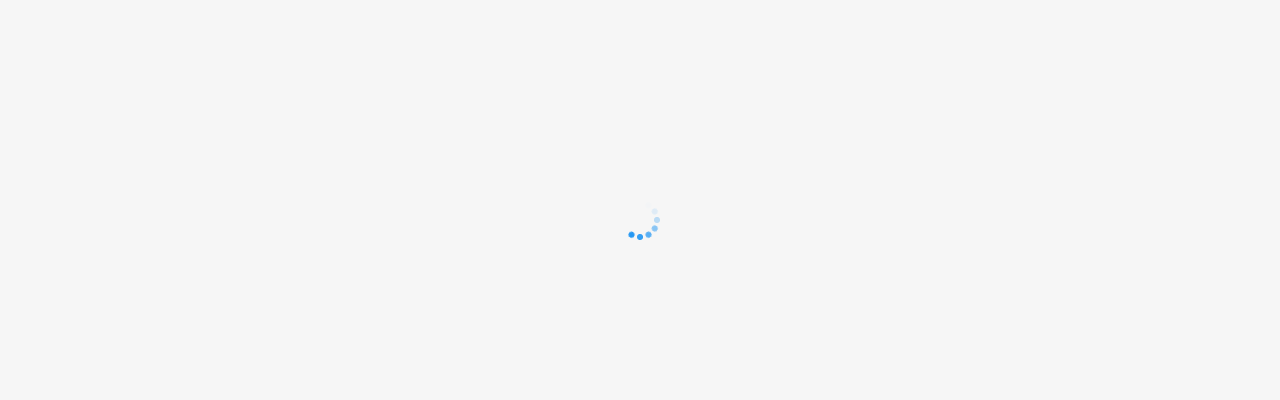

--- FILE ---
content_type: text/html; charset=utf-8
request_url: https://crowdpic.com/events/monumentmarathon23
body_size: 2804
content:
 

<!doctype html>
<html ng-app="client">

<head>
  <meta charset="utf-8">
  <base href="/">
  <title>CrowdPic | Crowd Powered Event Photography</title>
  <meta name="description" content="CrowdPic connects photos taken by event spectators with participants of the same event. Spectators upload their photos to CrowdPic and participants can search for photos they are in and download them for free.">
  <meta name="viewport" content="width=device-width">

  <meta property="og:title" content="{{ngMeta.title}}">
  <meta property="og:description" content="{{ngMeta.description}}">
  <meta property="og:image" content="{{ngMeta.image}}">
  <meta property="og:url" content="{{ngMeta.url}}">
  <meta name="twitter:card" content="summary_large_image">

  <!-- Schema.org markup for Google+ -->
  <meta itemprop="name" content="{{ngMeta.title}}">
  <meta itemprop="description" content="{{ngMeta.description}}">
  <meta itemprop="image" content="{{ngMeta.image}}">

  <link rel="icon" type="image/ico" href="https://crowdpic.com/Client/src/assets/favicon.ico" /> 
  

  <!-- build:css({.tmp/serve,src}) styles/vendor.css -->
  <!-- bower:css -->
  <!-- run `gulp inject` to automatically populate bower styles dependencies -->
  <!-- endbower -->
  <!-- endbuild -->
    <script>(function(){var w=window;var ic=w.Intercom;if(typeof ic==="function"){ic('reattach_activator');ic('update',intercomSettings);}else{var d=document;var i=function(){i.c(arguments)};i.q=[];i.c=function(args){i.q.push(args)};w.Intercom=i;function l(){var s=d.createElement('script');s.type='text/javascript';s.async=true;s.src='https://widget.intercom.io/widget/f8bejryj';var x=d.getElementsByTagName('script')[0];x.parentNode.insertBefore(s,x);}if(w.attachEvent){w.attachEvent('onload',l);}else{w.addEventListener('load',l,false);}}})()</script>
    <script src="https://cdn.trackjs.com/agent/v3/latest/t.js"></script>
    <script>
      window.TrackJS && TrackJS.install({ 
        token: "1a61dfffefdd4dec999f31d456f88e6f"
        // for more configuration options, see https://docs.trackjs.com
      });
    </script>

<script type="text/javascript">window.$crisp = []; window.CRISP_WEBSITE_ID = "42483bf2-3ae3-495f-a96f-39a0af1fd7fd"; (function () { d = document; s = d.createElement("script"); s.src = "https://client.crisp.chat/l.js"; s.async = 1; d.getElementsByTagName("head")[0].appendChild(s); })();</script>

<script>(function(){var w=window;var ic=w.Intercom;if(typeof ic==="function"){ic('reattach_activator');ic('update',intercomSettings);}else{var d=document;var i=function(){i.c(arguments)};i.q=[];i.c=function(args){i.q.push(args)};w.Intercom=i;function l(){var s=d.createElement('script');s.type='text/javascript';s.async=true;s.src='https://widget.intercom.io/widget/f8bejryj';var x=d.getElementsByTagName('script')[0];x.parentNode.insertBefore(s,x);}if(w.attachEvent){w.attachEvent('onload',l);}else{w.addEventListener('load',l,false);}}})()</script>
  <style>
    .sk-fading-circle {
      margin: 200px auto;
      width: 40px;
      height: 40px;
      position: relative;
    }

    .sk-fading-circle .sk-circle {
      width: 100%;
      height: 100%;
      position: absolute;
      left: 0;
      top: 0;
    }

    .sk-fading-circle .sk-circle:before {
      content: '';
      display: block;
      margin: 0 auto;
      width: 15%;
      height: 15%;
      background-color: #2196F3;
      border-radius: 100%;
      -webkit-animation: sk-circleFadeDelay 1.2s infinite ease-in-out both;
      animation: sk-circleFadeDelay 1.2s infinite ease-in-out both;
    }

    .sk-fading-circle .sk-circle2 {
      -webkit-transform: rotate(30deg);
      -ms-transform: rotate(30deg);
      transform: rotate(30deg);
    }

    .sk-fading-circle .sk-circle3 {
      -webkit-transform: rotate(60deg);
      -ms-transform: rotate(60deg);
      transform: rotate(60deg);
    }

    .sk-fading-circle .sk-circle4 {
      -webkit-transform: rotate(90deg);
      -ms-transform: rotate(90deg);
      transform: rotate(90deg);
    }

    .sk-fading-circle .sk-circle5 {
      -webkit-transform: rotate(120deg);
      -ms-transform: rotate(120deg);
      transform: rotate(120deg);
    }

    .sk-fading-circle .sk-circle6 {
      -webkit-transform: rotate(150deg);
      -ms-transform: rotate(150deg);
      transform: rotate(150deg);
    }

    .sk-fading-circle .sk-circle7 {
      -webkit-transform: rotate(180deg);
      -ms-transform: rotate(180deg);
      transform: rotate(180deg);
    }

    .sk-fading-circle .sk-circle8 {
      -webkit-transform: rotate(210deg);
      -ms-transform: rotate(210deg);
      transform: rotate(210deg);
    }

    .sk-fading-circle .sk-circle9 {
      -webkit-transform: rotate(240deg);
      -ms-transform: rotate(240deg);
      transform: rotate(240deg);
    }

    .sk-fading-circle .sk-circle10 {
      -webkit-transform: rotate(270deg);
      -ms-transform: rotate(270deg);
      transform: rotate(270deg);
    }

    .sk-fading-circle .sk-circle11 {
      -webkit-transform: rotate(300deg);
      -ms-transform: rotate(300deg);
      transform: rotate(300deg);
    }

    .sk-fading-circle .sk-circle12 {
      -webkit-transform: rotate(330deg);
      -ms-transform: rotate(330deg);
      transform: rotate(330deg);
    }

    .sk-fading-circle .sk-circle2:before {
      -webkit-animation-delay: -1.1s;
      animation-delay: -1.1s;
    }

    .sk-fading-circle .sk-circle3:before {
      -webkit-animation-delay: -1s;
      animation-delay: -1s;
    }

    .sk-fading-circle .sk-circle4:before {
      -webkit-animation-delay: -0.9s;
      animation-delay: -0.9s;
    }

    .sk-fading-circle .sk-circle5:before {
      -webkit-animation-delay: -0.8s;
      animation-delay: -0.8s;
    }

    .sk-fading-circle .sk-circle6:before {
      -webkit-animation-delay: -0.7s;
      animation-delay: -0.7s;
    }

    .sk-fading-circle .sk-circle7:before {
      -webkit-animation-delay: -0.6s;
      animation-delay: -0.6s;
    }

    .sk-fading-circle .sk-circle8:before {
      -webkit-animation-delay: -0.5s;
      animation-delay: -0.5s;
    }

    .sk-fading-circle .sk-circle9:before {
      -webkit-animation-delay: -0.4s;
      animation-delay: -0.4s;
    }

    .sk-fading-circle .sk-circle10:before {
      -webkit-animation-delay: -0.3s;
      animation-delay: -0.3s;
    }

    .sk-fading-circle .sk-circle11:before {
      -webkit-animation-delay: -0.2s;
      animation-delay: -0.2s;
    }

    .sk-fading-circle .sk-circle12:before {
      -webkit-animation-delay: -0.1s;
      animation-delay: -0.1s;
    }

    @-webkit-keyframes sk-circleFadeDelay {
      0%,
      39%,
      100% {
        opacity: 0;
      }
      40% {
        opacity: 1;
      }
    }

    @keyframes sk-circleFadeDelay {
      0%,
      39%,
      100% {
        opacity: 0;
      }
      40% {
        opacity: 1;
      }
    }

  </style>
</head>

<body>
  <!--[if lt IE 10]>
        <p class="browsehappy">You are using an <strong>outdated</strong> browser. Please <a href="http://browsehappy.com/">upgrade your browser</a> to improve your experience.</p>
      <![endif]-->

  <!-- Navigation bar for authorized user-->
  <header ng-include="'Client/src/app/components/navbar/navbar.html'" ng-controller="NavbarController" ng-class="{'blur' : isBlure }">
  </header>



  <!-- Page content -->
  <div ng-class="{'blur' : isBlure }" ng-view>
    <!-- Loading indicator -->
    <div class="sk-fading-circle">
      <div class="sk-circle1 sk-circle"></div>
      <div class="sk-circle2 sk-circle"></div>
      <div class="sk-circle3 sk-circle"></div>
      <div class="sk-circle4 sk-circle"></div>
      <div class="sk-circle5 sk-circle"></div>
      <div class="sk-circle6 sk-circle"></div>
      <div class="sk-circle7 sk-circle"></div>
      <div class="sk-circle8 sk-circle"></div>
      <div class="sk-circle9 sk-circle"></div>
      <div class="sk-circle10 sk-circle"></div>
      <div class="sk-circle11 sk-circle"></div>
      <div class="sk-circle12 sk-circle"></div>
    </div>
  </div>

  <!-- build:js(src) scripts/vendor.js -->
  <!-- bower:js -->
  <!-- run `gulp inject` to automatically populate bower script dependencies -->
  <!-- endbower -->
  <!-- endbuild -->

  <!-- build:js({.tmp/serve,.tmp/partials,src}) scripts/app.js -->
  <!-- inject:js -->
  <!-- js files will be automatically insert here -->
  <!-- endinject -->

  <!-- inject:partials -->
  <!-- angular templates will be automatically converted in js and inserted here -->
  <!-- endinject -->
  <!-- endbuild -->

  <!-- vendors.min:js -->
  <script src="/Client/dist/app/vendors.min.js?t=1741055611728"></script>
  <!-- endinject -->
  <!-- app.min:js -->
  <script src="/Client/dist/app/app.min.js?t=1741055611728"></script>
  <!-- endinject -->
  <!-- vendors.min:css -->
  <link rel="stylesheet" href="/Client/dist/app/styles/vendors.min.css?t=1741055611728">
  <!-- endinject -->
  <link rel="stylesheet" href="/Client/dist/app/styles/index.css?t=1741055611728">


  <script src="/Client/src/assets/scripts/jquery.signalR.min.js?t=1741055611728"></script>
  <script type="text/javascript" src="https://www.dropbox.com/static/api/2/dropins.js" id="dropboxjs" data-app-key="1vl4c0jwzmyhqrg"></script>
  <script src="https://apis.google.com/js/client.js"></script>
  <script src="https://apis.google.com/js/api.js"></script>

  <script type="text/javascript">
    (function(g,r,s,f){g.growsurf={};g.grsfSettings={campaignId:"if2mfe",version:"2.0.0"};s=r.getElementsByTagName("head")[0];f=r.createElement("script");f.async=1;f.src="https://growsurf.com/growsurf.js"+"?v="+g.grsfSettings.version;f.setAttribute("grsf-campaign", g.grsfSettings.campaignId);!g.grsfInit?s.appendChild(f):"";})(window,document);
  </script>

  <!-- google analytics -->
  <script>
    (function (i, s, o, g, r, a, m) {
      i['GoogleAnalyticsObject'] = r;
      i[r] = i[r] || function () {
        (i[r].q = i[r].q || []).push(arguments)
      }, i[r].l = 1 * new Date();
      a = s.createElement(o),
        m = s.getElementsByTagName(o)[0];
      a.async = 1;
      a.src = g;
      m.parentNode.insertBefore(a, m)
    })(window, document, 'script', 'https://www.google-analytics.com/analytics.js', 'ga');

    ga('create', 'UA-77374270-1', 'auto');
    ga('send', 'pageview');

  </script>
  <script src="https://checkout.stripe.com/checkout.js"></script>
  <script src="https://js.stripe.com/v3/"></script>
  <script src="https://www.youtube.com/iframe_api"></script>

<script defer src="https://static.cloudflareinsights.com/beacon.min.js/vcd15cbe7772f49c399c6a5babf22c1241717689176015" integrity="sha512-ZpsOmlRQV6y907TI0dKBHq9Md29nnaEIPlkf84rnaERnq6zvWvPUqr2ft8M1aS28oN72PdrCzSjY4U6VaAw1EQ==" data-cf-beacon='{"version":"2024.11.0","token":"0f8cf3bdb2fd4825968a356a989df474","r":1,"server_timing":{"name":{"cfCacheStatus":true,"cfEdge":true,"cfExtPri":true,"cfL4":true,"cfOrigin":true,"cfSpeedBrain":true},"location_startswith":null}}' crossorigin="anonymous"></script>
</body>
<footer ng-include="'Client/src/app/components/footer/footer.html'" ng-controller="FooterController">
</footer>

</html>


--- FILE ---
content_type: text/css
request_url: https://crowdpic.com/Client/dist/app/styles/index.css?t=1741055611728
body_size: 60139
content:
/*!
 * Bootstrap v3.4.1 (https://getbootstrap.com/)
 * Copyright 2011-2019 Twitter, Inc.
 * Licensed under MIT (https://github.com/twbs/bootstrap/blob/master/LICENSE)
 *//*! normalize.css v3.0.3 | MIT License | github.com/necolas/normalize.css */@import url(https://fonts.googleapis.com/css?family=Montserrat:400,500,600,700|Source+Sans+Pro:300,400);html{font-family:sans-serif;-ms-text-size-adjust:100%;-webkit-text-size-adjust:100%}body{margin:0}article,aside,details,figcaption,figure,footer,header,hgroup,main,menu,nav,section,summary{display:block}audio,canvas,progress,video{display:inline-block;vertical-align:baseline}audio:not([controls]){display:none;height:0}[hidden],template{display:none}a{background-color:transparent}a:active,a:hover{outline:0}abbr[title]{border-bottom:none;text-decoration:underline;text-decoration:underline dotted}b,strong{font-weight:700}dfn{font-style:italic}h1{font-size:2em;margin:.67em 0}mark{background:#ff0;color:#000}small{font-size:80%}sub,sup{font-size:75%;line-height:0;position:relative;vertical-align:baseline}sup{top:-.5em}sub{bottom:-.25em}img{border:0}svg:not(:root){overflow:hidden}figure{margin:1em 40px}hr{box-sizing:content-box;height:0}pre{overflow:auto}code,kbd,pre,samp{font-family:monospace,monospace;font-size:1em}button,input,optgroup,select,textarea{color:inherit;font:inherit;margin:0}button{overflow:visible}button,select{text-transform:none}button,html input[type=button],input[type=reset],input[type=submit]{-webkit-appearance:button;cursor:pointer}button[disabled],html input[disabled]{cursor:default}button::-moz-focus-inner,input::-moz-focus-inner{border:0;padding:0}input{line-height:normal}input[type=checkbox],input[type=radio]{box-sizing:border-box;padding:0}input[type=number]::-webkit-inner-spin-button,input[type=number]::-webkit-outer-spin-button{height:auto}input[type=search]{-webkit-appearance:textfield;box-sizing:content-box}input[type=search]::-webkit-search-cancel-button,input[type=search]::-webkit-search-decoration{-webkit-appearance:none}fieldset{border:1px solid silver;margin:0 2px;padding:.35em .625em .75em}legend{border:0;padding:0}textarea{overflow:auto}optgroup{font-weight:700}table{border-collapse:collapse;border-spacing:0}td,th{padding:0}/*! Source: https://github.com/h5bp/html5-boilerplate/blob/master/src/css/main.css */@media print{*,:after,:before{color:#000!important;text-shadow:none!important;background:0 0!important;box-shadow:none!important}a,a:visited{text-decoration:underline}a[href]:after{content:" (" attr(href) ")"}abbr[title]:after{content:" (" attr(title) ")"}a[href^="#"]:after,a[href^="javascript:"]:after{content:""}blockquote,pre{border:1px solid #999;page-break-inside:avoid}thead{display:table-header-group}img,tr{page-break-inside:avoid}img{max-width:100%!important}h2,h3,p{orphans:3;widows:3}h2,h3{page-break-after:avoid}.navbar{display:none}.btn>.caret,.dropup>.btn>.caret{border-top-color:#000!important}.label{border:1px solid #000}.table{border-collapse:collapse!important}.table td,.table th{background-color:#fff!important}.table-bordered td,.table-bordered th{border:1px solid #ddd!important}}@font-face{font-family:"Glyphicons Halflings";src:url(../../bower_components/bootstrap/fonts/glyphicons-halflings-regular.eot);src:url(../../bower_components/bootstrap/fonts/glyphicons-halflings-regular.eot?#iefix) format("embedded-opentype"),url(../../bower_components/bootstrap/fonts/glyphicons-halflings-regular.woff2) format("woff2"),url(../../bower_components/bootstrap/fonts/glyphicons-halflings-regular.woff) format("woff"),url(../../bower_components/bootstrap/fonts/glyphicons-halflings-regular.ttf) format("truetype"),url(../../bower_components/bootstrap/fonts/glyphicons-halflings-regular.svg#glyphicons_halflingsregular) format("svg")}.glyphicon{position:relative;top:1px;display:inline-block;font-family:"Glyphicons Halflings";font-style:normal;font-weight:400;line-height:1;-webkit-font-smoothing:antialiased;-moz-osx-font-smoothing:grayscale}.glyphicon-asterisk:before{content:"\002a"}.glyphicon-plus:before{content:"\002b"}.glyphicon-eur:before,.glyphicon-euro:before{content:"\20ac"}.glyphicon-minus:before{content:"\2212"}.glyphicon-cloud:before{content:"\2601"}.glyphicon-envelope:before{content:"\2709"}.glyphicon-pencil:before{content:"\270f"}.glyphicon-glass:before{content:"\e001"}.glyphicon-music:before{content:"\e002"}.glyphicon-search:before{content:"\e003"}.glyphicon-heart:before{content:"\e005"}.glyphicon-star:before{content:"\e006"}.glyphicon-star-empty:before{content:"\e007"}.glyphicon-user:before{content:"\e008"}.glyphicon-film:before{content:"\e009"}.glyphicon-th-large:before{content:"\e010"}.glyphicon-th:before{content:"\e011"}.glyphicon-th-list:before{content:"\e012"}.glyphicon-ok:before{content:"\e013"}.glyphicon-remove:before{content:"\e014"}.glyphicon-zoom-in:before{content:"\e015"}.glyphicon-zoom-out:before{content:"\e016"}.glyphicon-off:before{content:"\e017"}.glyphicon-signal:before{content:"\e018"}.glyphicon-cog:before{content:"\e019"}.glyphicon-trash:before{content:"\e020"}.glyphicon-home:before{content:"\e021"}.glyphicon-file:before{content:"\e022"}.glyphicon-time:before{content:"\e023"}.glyphicon-road:before{content:"\e024"}.glyphicon-download-alt:before{content:"\e025"}.glyphicon-download:before{content:"\e026"}.glyphicon-upload:before{content:"\e027"}.glyphicon-inbox:before{content:"\e028"}.glyphicon-play-circle:before{content:"\e029"}.glyphicon-repeat:before{content:"\e030"}.glyphicon-refresh:before{content:"\e031"}.glyphicon-list-alt:before{content:"\e032"}.glyphicon-lock:before{content:"\e033"}.glyphicon-flag:before{content:"\e034"}.glyphicon-headphones:before{content:"\e035"}.glyphicon-volume-off:before{content:"\e036"}.glyphicon-volume-down:before{content:"\e037"}.glyphicon-volume-up:before{content:"\e038"}.glyphicon-qrcode:before{content:"\e039"}.glyphicon-barcode:before{content:"\e040"}.glyphicon-tag:before{content:"\e041"}.glyphicon-tags:before{content:"\e042"}.glyphicon-book:before{content:"\e043"}.glyphicon-bookmark:before{content:"\e044"}.glyphicon-print:before{content:"\e045"}.glyphicon-camera:before{content:"\e046"}.glyphicon-font:before{content:"\e047"}.glyphicon-bold:before{content:"\e048"}.glyphicon-italic:before{content:"\e049"}.glyphicon-text-height:before{content:"\e050"}.glyphicon-text-width:before{content:"\e051"}.glyphicon-align-left:before{content:"\e052"}.glyphicon-align-center:before{content:"\e053"}.glyphicon-align-right:before{content:"\e054"}.glyphicon-align-justify:before{content:"\e055"}.glyphicon-list:before{content:"\e056"}.glyphicon-indent-left:before{content:"\e057"}.glyphicon-indent-right:before{content:"\e058"}.glyphicon-facetime-video:before{content:"\e059"}.glyphicon-picture:before{content:"\e060"}.glyphicon-map-marker:before{content:"\e062"}.glyphicon-adjust:before{content:"\e063"}.glyphicon-tint:before{content:"\e064"}.glyphicon-edit:before{content:"\e065"}.glyphicon-share:before{content:"\e066"}.glyphicon-check:before{content:"\e067"}.glyphicon-move:before{content:"\e068"}.glyphicon-step-backward:before{content:"\e069"}.glyphicon-fast-backward:before{content:"\e070"}.glyphicon-backward:before{content:"\e071"}.glyphicon-play:before{content:"\e072"}.glyphicon-pause:before{content:"\e073"}.glyphicon-stop:before{content:"\e074"}.glyphicon-forward:before{content:"\e075"}.glyphicon-fast-forward:before{content:"\e076"}.glyphicon-step-forward:before{content:"\e077"}.glyphicon-eject:before{content:"\e078"}.glyphicon-chevron-left:before{content:"\e079"}.glyphicon-chevron-right:before{content:"\e080"}.glyphicon-plus-sign:before{content:"\e081"}.glyphicon-minus-sign:before{content:"\e082"}.glyphicon-remove-sign:before{content:"\e083"}.glyphicon-ok-sign:before{content:"\e084"}.glyphicon-question-sign:before{content:"\e085"}.glyphicon-info-sign:before{content:"\e086"}.glyphicon-screenshot:before{content:"\e087"}.glyphicon-remove-circle:before{content:"\e088"}.glyphicon-ok-circle:before{content:"\e089"}.glyphicon-ban-circle:before{content:"\e090"}.glyphicon-arrow-left:before{content:"\e091"}.glyphicon-arrow-right:before{content:"\e092"}.glyphicon-arrow-up:before{content:"\e093"}.glyphicon-arrow-down:before{content:"\e094"}.glyphicon-share-alt:before{content:"\e095"}.glyphicon-resize-full:before{content:"\e096"}.glyphicon-resize-small:before{content:"\e097"}.glyphicon-exclamation-sign:before{content:"\e101"}.glyphicon-gift:before{content:"\e102"}.glyphicon-leaf:before{content:"\e103"}.glyphicon-fire:before{content:"\e104"}.glyphicon-eye-open:before{content:"\e105"}.glyphicon-eye-close:before{content:"\e106"}.glyphicon-warning-sign:before{content:"\e107"}.glyphicon-plane:before{content:"\e108"}.glyphicon-calendar:before{content:"\e109"}.glyphicon-random:before{content:"\e110"}.glyphicon-comment:before{content:"\e111"}.glyphicon-magnet:before{content:"\e112"}.glyphicon-chevron-up:before{content:"\e113"}.glyphicon-chevron-down:before{content:"\e114"}.glyphicon-retweet:before{content:"\e115"}.glyphicon-shopping-cart:before{content:"\e116"}.glyphicon-folder-close:before{content:"\e117"}.glyphicon-folder-open:before{content:"\e118"}.glyphicon-resize-vertical:before{content:"\e119"}.glyphicon-resize-horizontal:before{content:"\e120"}.glyphicon-hdd:before{content:"\e121"}.glyphicon-bullhorn:before{content:"\e122"}.glyphicon-bell:before{content:"\e123"}.glyphicon-certificate:before{content:"\e124"}.glyphicon-thumbs-up:before{content:"\e125"}.glyphicon-thumbs-down:before{content:"\e126"}.glyphicon-hand-right:before{content:"\e127"}.glyphicon-hand-left:before{content:"\e128"}.glyphicon-hand-up:before{content:"\e129"}.glyphicon-hand-down:before{content:"\e130"}.glyphicon-circle-arrow-right:before{content:"\e131"}.glyphicon-circle-arrow-left:before{content:"\e132"}.glyphicon-circle-arrow-up:before{content:"\e133"}.glyphicon-circle-arrow-down:before{content:"\e134"}.glyphicon-globe:before{content:"\e135"}.glyphicon-wrench:before{content:"\e136"}.glyphicon-tasks:before{content:"\e137"}.glyphicon-filter:before{content:"\e138"}.glyphicon-briefcase:before{content:"\e139"}.glyphicon-fullscreen:before{content:"\e140"}.glyphicon-dashboard:before{content:"\e141"}.glyphicon-paperclip:before{content:"\e142"}.glyphicon-heart-empty:before{content:"\e143"}.glyphicon-link:before{content:"\e144"}.glyphicon-phone:before{content:"\e145"}.glyphicon-pushpin:before{content:"\e146"}.glyphicon-usd:before{content:"\e148"}.glyphicon-gbp:before{content:"\e149"}.glyphicon-sort:before{content:"\e150"}.glyphicon-sort-by-alphabet:before{content:"\e151"}.glyphicon-sort-by-alphabet-alt:before{content:"\e152"}.glyphicon-sort-by-order:before{content:"\e153"}.glyphicon-sort-by-order-alt:before{content:"\e154"}.glyphicon-sort-by-attributes:before{content:"\e155"}.glyphicon-sort-by-attributes-alt:before{content:"\e156"}.glyphicon-unchecked:before{content:"\e157"}.glyphicon-expand:before{content:"\e158"}.glyphicon-collapse-down:before{content:"\e159"}.glyphicon-collapse-up:before{content:"\e160"}.glyphicon-log-in:before{content:"\e161"}.glyphicon-flash:before{content:"\e162"}.glyphicon-log-out:before{content:"\e163"}.glyphicon-new-window:before{content:"\e164"}.glyphicon-record:before{content:"\e165"}.glyphicon-save:before{content:"\e166"}.glyphicon-open:before{content:"\e167"}.glyphicon-saved:before{content:"\e168"}.glyphicon-import:before{content:"\e169"}.glyphicon-export:before{content:"\e170"}.glyphicon-send:before{content:"\e171"}.glyphicon-floppy-disk:before{content:"\e172"}.glyphicon-floppy-saved:before{content:"\e173"}.glyphicon-floppy-remove:before{content:"\e174"}.glyphicon-floppy-save:before{content:"\e175"}.glyphicon-floppy-open:before{content:"\e176"}.glyphicon-credit-card:before{content:"\e177"}.glyphicon-transfer:before{content:"\e178"}.glyphicon-cutlery:before{content:"\e179"}.glyphicon-header:before{content:"\e180"}.glyphicon-compressed:before{content:"\e181"}.glyphicon-earphone:before{content:"\e182"}.glyphicon-phone-alt:before{content:"\e183"}.glyphicon-tower:before{content:"\e184"}.glyphicon-stats:before{content:"\e185"}.glyphicon-sd-video:before{content:"\e186"}.glyphicon-hd-video:before{content:"\e187"}.glyphicon-subtitles:before{content:"\e188"}.glyphicon-sound-stereo:before{content:"\e189"}.glyphicon-sound-dolby:before{content:"\e190"}.glyphicon-sound-5-1:before{content:"\e191"}.glyphicon-sound-6-1:before{content:"\e192"}.glyphicon-sound-7-1:before{content:"\e193"}.glyphicon-copyright-mark:before{content:"\e194"}.glyphicon-registration-mark:before{content:"\e195"}.glyphicon-cloud-download:before{content:"\e197"}.glyphicon-cloud-upload:before{content:"\e198"}.glyphicon-tree-conifer:before{content:"\e199"}.glyphicon-tree-deciduous:before{content:"\e200"}.glyphicon-cd:before{content:"\e201"}.glyphicon-save-file:before{content:"\e202"}.glyphicon-open-file:before{content:"\e203"}.glyphicon-level-up:before{content:"\e204"}.glyphicon-copy:before{content:"\e205"}.glyphicon-paste:before{content:"\e206"}.glyphicon-alert:before{content:"\e209"}.glyphicon-equalizer:before{content:"\e210"}.glyphicon-king:before{content:"\e211"}.glyphicon-queen:before{content:"\e212"}.glyphicon-pawn:before{content:"\e213"}.glyphicon-bishop:before{content:"\e214"}.glyphicon-knight:before{content:"\e215"}.glyphicon-baby-formula:before{content:"\e216"}.glyphicon-tent:before{content:"\26fa"}.glyphicon-blackboard:before{content:"\e218"}.glyphicon-bed:before{content:"\e219"}.glyphicon-apple:before{content:"\f8ff"}.glyphicon-erase:before{content:"\e221"}.glyphicon-hourglass:before{content:"\231b"}.glyphicon-lamp:before{content:"\e223"}.glyphicon-duplicate:before{content:"\e224"}.glyphicon-piggy-bank:before{content:"\e225"}.glyphicon-scissors:before{content:"\e226"}.glyphicon-bitcoin:before{content:"\e227"}.glyphicon-btc:before{content:"\e227"}.glyphicon-xbt:before{content:"\e227"}.glyphicon-yen:before{content:"\00a5"}.glyphicon-jpy:before{content:"\00a5"}.glyphicon-ruble:before{content:"\20bd"}.glyphicon-rub:before{content:"\20bd"}.glyphicon-scale:before{content:"\e230"}.glyphicon-ice-lolly:before{content:"\e231"}.glyphicon-ice-lolly-tasted:before{content:"\e232"}.glyphicon-education:before{content:"\e233"}.glyphicon-option-horizontal:before{content:"\e234"}.glyphicon-option-vertical:before{content:"\e235"}.glyphicon-menu-hamburger:before{content:"\e236"}.glyphicon-modal-window:before{content:"\e237"}.glyphicon-oil:before{content:"\e238"}.glyphicon-grain:before{content:"\e239"}.glyphicon-sunglasses:before{content:"\e240"}.glyphicon-text-size:before{content:"\e241"}.glyphicon-text-color:before{content:"\e242"}.glyphicon-text-background:before{content:"\e243"}.glyphicon-object-align-top:before{content:"\e244"}.glyphicon-object-align-bottom:before{content:"\e245"}.glyphicon-object-align-horizontal:before{content:"\e246"}.glyphicon-object-align-left:before{content:"\e247"}.glyphicon-object-align-vertical:before{content:"\e248"}.glyphicon-object-align-right:before{content:"\e249"}.glyphicon-triangle-right:before{content:"\e250"}.glyphicon-triangle-left:before{content:"\e251"}.glyphicon-triangle-bottom:before{content:"\e252"}.glyphicon-triangle-top:before{content:"\e253"}.glyphicon-console:before{content:"\e254"}.glyphicon-superscript:before{content:"\e255"}.glyphicon-subscript:before{content:"\e256"}.glyphicon-menu-left:before{content:"\e257"}.glyphicon-menu-right:before{content:"\e258"}.glyphicon-menu-down:before{content:"\e259"}.glyphicon-menu-up:before{content:"\e260"}*{box-sizing:border-box}:after,:before{box-sizing:border-box}html{font-size:10px;-webkit-tap-highlight-color:transparent}body{font-family:"Helvetica Neue",Helvetica,Arial,sans-serif;font-size:14px;line-height:1.42857143;color:#333;background-color:#fff}button,input,select,textarea{font-family:inherit;font-size:inherit;line-height:inherit}a{color:#337ab7;text-decoration:none}a:focus,a:hover{color:#23527c;text-decoration:underline}a:focus{outline:5px auto -webkit-focus-ring-color;outline-offset:-2px}figure{margin:0}img{vertical-align:middle}.carousel-inner>.item>a>img,.carousel-inner>.item>img,.img-responsive,.thumbnail a>img,.thumbnail>img{display:block;max-width:100%;height:auto}.img-rounded{border-radius:6px}.img-thumbnail{padding:4px;line-height:1.42857143;background-color:#fff;border:1px solid #ddd;border-radius:4px;transition:all .2s ease-in-out;display:inline-block;max-width:100%;height:auto}.img-circle{border-radius:50%}hr{margin-top:20px;margin-bottom:20px;border:0;border-top:1px solid #eee}.sr-only{position:absolute;width:1px;height:1px;padding:0;margin:-1px;overflow:hidden;clip:rect(0,0,0,0);border:0}.sr-only-focusable:active,.sr-only-focusable:focus{position:static;width:auto;height:auto;margin:0;overflow:visible;clip:auto}[role=button]{cursor:pointer}.h1,.h2,.h3,.h4,.h5,.h6,h1,h2,h3,h4,h5,h6{font-family:inherit;font-weight:500;line-height:1.1;color:inherit}.h1 .small,.h1 small,.h2 .small,.h2 small,.h3 .small,.h3 small,.h4 .small,.h4 small,.h5 .small,.h5 small,.h6 .small,.h6 small,h1 .small,h1 small,h2 .small,h2 small,h3 .small,h3 small,h4 .small,h4 small,h5 .small,h5 small,h6 .small,h6 small{font-weight:400;line-height:1;color:#777}.h1,.h2,.h3,h1,h2,h3{margin-top:20px;margin-bottom:10px}.h1 .small,.h1 small,.h2 .small,.h2 small,.h3 .small,.h3 small,h1 .small,h1 small,h2 .small,h2 small,h3 .small,h3 small{font-size:65%}.h4,.h5,.h6,h4,h5,h6{margin-top:10px;margin-bottom:10px}.h4 .small,.h4 small,.h5 .small,.h5 small,.h6 .small,.h6 small,h4 .small,h4 small,h5 .small,h5 small,h6 .small,h6 small{font-size:75%}.h1,h1{font-size:36px}.h2,h2{font-size:30px}.h3,h3{font-size:24px}.h4,h4{font-size:18px}.h5,h5{font-size:14px}.h6,h6{font-size:12px}p{margin:0 0 10px}.lead{margin-bottom:20px;font-size:16px;font-weight:300;line-height:1.4}@media (min-width:768px){.lead{font-size:21px}}.small,small{font-size:85%}.mark,mark{padding:.2em;background-color:#fcf8e3}.text-left{text-align:left}.text-right{text-align:right}.text-center{text-align:center}.text-justify{text-align:justify}.text-nowrap{white-space:nowrap}.text-lowercase{text-transform:lowercase}.text-uppercase{text-transform:uppercase}.text-capitalize{text-transform:capitalize}.text-muted{color:#777}.text-primary{color:#337ab7}a.text-primary:focus,a.text-primary:hover{color:#286090}.text-success{color:#3c763d}a.text-success:focus,a.text-success:hover{color:#2b542c}.text-info{color:#31708f}a.text-info:focus,a.text-info:hover{color:#245269}.text-warning{color:#8a6d3b}a.text-warning:focus,a.text-warning:hover{color:#66512c}.text-danger{color:#a94442}a.text-danger:focus,a.text-danger:hover{color:#843534}.bg-primary{color:#fff;background-color:#337ab7}a.bg-primary:focus,a.bg-primary:hover{background-color:#286090}.bg-success{background-color:#dff0d8}a.bg-success:focus,a.bg-success:hover{background-color:#c1e2b3}.bg-info{background-color:#d9edf7}a.bg-info:focus,a.bg-info:hover{background-color:#afd9ee}.bg-warning{background-color:#fcf8e3}a.bg-warning:focus,a.bg-warning:hover{background-color:#f7ecb5}.bg-danger{background-color:#f2dede}a.bg-danger:focus,a.bg-danger:hover{background-color:#e4b9b9}.page-header{padding-bottom:9px;margin:40px 0 20px;border-bottom:1px solid #eee}ol,ul{margin-top:0;margin-bottom:10px}ol ol,ol ul,ul ol,ul ul{margin-bottom:0}.list-unstyled{padding-left:0;list-style:none}.list-inline{padding-left:0;list-style:none;margin-left:-5px}.list-inline>li{display:inline-block;padding-right:5px;padding-left:5px}dl{margin-top:0;margin-bottom:20px}dd,dt{line-height:1.42857143}dt{font-weight:700}dd{margin-left:0}@media (min-width:768px){.dl-horizontal dt{float:left;width:160px;clear:left;text-align:right;overflow:hidden;text-overflow:ellipsis;white-space:nowrap}.dl-horizontal dd{margin-left:180px}}abbr[data-original-title],abbr[title]{cursor:help}.initialism{font-size:90%;text-transform:uppercase}blockquote{padding:10px 20px;margin:0 0 20px;font-size:17.5px;border-left:5px solid #eee}blockquote ol:last-child,blockquote p:last-child,blockquote ul:last-child{margin-bottom:0}blockquote .small,blockquote footer,blockquote small{display:block;font-size:80%;line-height:1.42857143;color:#777}blockquote .small:before,blockquote footer:before,blockquote small:before{content:"\2014 \00A0"}.blockquote-reverse,blockquote.pull-right{padding-right:15px;padding-left:0;text-align:right;border-right:5px solid #eee;border-left:0}.blockquote-reverse .small:before,.blockquote-reverse footer:before,.blockquote-reverse small:before,blockquote.pull-right .small:before,blockquote.pull-right footer:before,blockquote.pull-right small:before{content:""}.blockquote-reverse .small:after,.blockquote-reverse footer:after,.blockquote-reverse small:after,blockquote.pull-right .small:after,blockquote.pull-right footer:after,blockquote.pull-right small:after{content:"\00A0 \2014"}address{margin-bottom:20px;font-style:normal;line-height:1.42857143}code,kbd,pre,samp{font-family:Menlo,Monaco,Consolas,"Courier New",monospace}code{padding:2px 4px;font-size:90%;color:#c7254e;background-color:#f9f2f4;border-radius:4px}kbd{padding:2px 4px;font-size:90%;color:#fff;background-color:#333;border-radius:3px;box-shadow:inset 0 -1px 0 rgba(0,0,0,.25)}kbd kbd{padding:0;font-size:100%;font-weight:700;box-shadow:none}pre{display:block;padding:9.5px;margin:0 0 10px;font-size:13px;line-height:1.42857143;color:#333;word-break:break-all;word-wrap:break-word;background-color:#f5f5f5;border:1px solid #ccc;border-radius:4px}pre code{padding:0;font-size:inherit;color:inherit;white-space:pre-wrap;background-color:transparent;border-radius:0}.pre-scrollable{max-height:340px;overflow-y:scroll}.container{padding-right:15px;padding-left:15px;margin-right:auto;margin-left:auto}@media (min-width:768px){.container{width:750px}}@media (min-width:992px){.container{width:970px}}@media (min-width:1200px){.container{width:1170px}}.container-fluid{padding-right:15px;padding-left:15px;margin-right:auto;margin-left:auto}.row{margin-right:-15px;margin-left:-15px}.row-no-gutters{margin-right:0;margin-left:0}.row-no-gutters [class*=col-]{padding-right:0;padding-left:0}.col-lg-1,.col-lg-10,.col-lg-11,.col-lg-12,.col-lg-2,.col-lg-3,.col-lg-4,.col-lg-5,.col-lg-6,.col-lg-7,.col-lg-8,.col-lg-9,.col-md-1,.col-md-10,.col-md-11,.col-md-12,.col-md-2,.col-md-3,.col-md-4,.col-md-5,.col-md-6,.col-md-7,.col-md-8,.col-md-9,.col-sm-1,.col-sm-10,.col-sm-11,.col-sm-12,.col-sm-2,.col-sm-3,.col-sm-4,.col-sm-5,.col-sm-6,.col-sm-7,.col-sm-8,.col-sm-9,.col-xs-1,.col-xs-10,.col-xs-11,.col-xs-12,.col-xs-2,.col-xs-3,.col-xs-4,.col-xs-5,.col-xs-6,.col-xs-7,.col-xs-8,.col-xs-9{position:relative;min-height:1px;padding-right:15px;padding-left:15px}.col-xs-1,.col-xs-10,.col-xs-11,.col-xs-12,.col-xs-2,.col-xs-3,.col-xs-4,.col-xs-5,.col-xs-6,.col-xs-7,.col-xs-8,.col-xs-9{float:left}.col-xs-12{width:100%}.col-xs-11{width:91.66666667%}.col-xs-10{width:83.33333333%}.col-xs-9{width:75%}.col-xs-8{width:66.66666667%}.col-xs-7{width:58.33333333%}.col-xs-6{width:50%}.col-xs-5{width:41.66666667%}.col-xs-4{width:33.33333333%}.col-xs-3{width:25%}.col-xs-2{width:16.66666667%}.col-xs-1{width:8.33333333%}.col-xs-pull-12{right:100%}.col-xs-pull-11{right:91.66666667%}.col-xs-pull-10{right:83.33333333%}.col-xs-pull-9{right:75%}.col-xs-pull-8{right:66.66666667%}.col-xs-pull-7{right:58.33333333%}.col-xs-pull-6{right:50%}.col-xs-pull-5{right:41.66666667%}.col-xs-pull-4{right:33.33333333%}.col-xs-pull-3{right:25%}.col-xs-pull-2{right:16.66666667%}.col-xs-pull-1{right:8.33333333%}.col-xs-pull-0{right:auto}.col-xs-push-12{left:100%}.col-xs-push-11{left:91.66666667%}.col-xs-push-10{left:83.33333333%}.col-xs-push-9{left:75%}.col-xs-push-8{left:66.66666667%}.col-xs-push-7{left:58.33333333%}.col-xs-push-6{left:50%}.col-xs-push-5{left:41.66666667%}.col-xs-push-4{left:33.33333333%}.col-xs-push-3{left:25%}.col-xs-push-2{left:16.66666667%}.col-xs-push-1{left:8.33333333%}.col-xs-push-0{left:auto}.col-xs-offset-12{margin-left:100%}.col-xs-offset-11{margin-left:91.66666667%}.col-xs-offset-10{margin-left:83.33333333%}.col-xs-offset-9{margin-left:75%}.col-xs-offset-8{margin-left:66.66666667%}.col-xs-offset-7{margin-left:58.33333333%}.col-xs-offset-6{margin-left:50%}.col-xs-offset-5{margin-left:41.66666667%}.col-xs-offset-4{margin-left:33.33333333%}.col-xs-offset-3{margin-left:25%}.col-xs-offset-2{margin-left:16.66666667%}.col-xs-offset-1{margin-left:8.33333333%}.col-xs-offset-0{margin-left:0}@media (min-width:768px){.col-sm-1,.col-sm-10,.col-sm-11,.col-sm-12,.col-sm-2,.col-sm-3,.col-sm-4,.col-sm-5,.col-sm-6,.col-sm-7,.col-sm-8,.col-sm-9{float:left}.col-sm-12{width:100%}.col-sm-11{width:91.66666667%}.col-sm-10{width:83.33333333%}.col-sm-9{width:75%}.col-sm-8{width:66.66666667%}.col-sm-7{width:58.33333333%}.col-sm-6{width:50%}.col-sm-5{width:41.66666667%}.col-sm-4{width:33.33333333%}.col-sm-3{width:25%}.col-sm-2{width:16.66666667%}.col-sm-1{width:8.33333333%}.col-sm-pull-12{right:100%}.col-sm-pull-11{right:91.66666667%}.col-sm-pull-10{right:83.33333333%}.col-sm-pull-9{right:75%}.col-sm-pull-8{right:66.66666667%}.col-sm-pull-7{right:58.33333333%}.col-sm-pull-6{right:50%}.col-sm-pull-5{right:41.66666667%}.col-sm-pull-4{right:33.33333333%}.col-sm-pull-3{right:25%}.col-sm-pull-2{right:16.66666667%}.col-sm-pull-1{right:8.33333333%}.col-sm-pull-0{right:auto}.col-sm-push-12{left:100%}.col-sm-push-11{left:91.66666667%}.col-sm-push-10{left:83.33333333%}.col-sm-push-9{left:75%}.col-sm-push-8{left:66.66666667%}.col-sm-push-7{left:58.33333333%}.col-sm-push-6{left:50%}.col-sm-push-5{left:41.66666667%}.col-sm-push-4{left:33.33333333%}.col-sm-push-3{left:25%}.col-sm-push-2{left:16.66666667%}.col-sm-push-1{left:8.33333333%}.col-sm-push-0{left:auto}.col-sm-offset-12{margin-left:100%}.col-sm-offset-11{margin-left:91.66666667%}.col-sm-offset-10{margin-left:83.33333333%}.col-sm-offset-9{margin-left:75%}.col-sm-offset-8{margin-left:66.66666667%}.col-sm-offset-7{margin-left:58.33333333%}.col-sm-offset-6{margin-left:50%}.col-sm-offset-5{margin-left:41.66666667%}.col-sm-offset-4{margin-left:33.33333333%}.col-sm-offset-3{margin-left:25%}.col-sm-offset-2{margin-left:16.66666667%}.col-sm-offset-1{margin-left:8.33333333%}.col-sm-offset-0{margin-left:0}}@media (min-width:992px){.col-md-1,.col-md-10,.col-md-11,.col-md-12,.col-md-2,.col-md-3,.col-md-4,.col-md-5,.col-md-6,.col-md-7,.col-md-8,.col-md-9{float:left}.col-md-12{width:100%}.col-md-11{width:91.66666667%}.col-md-10{width:83.33333333%}.col-md-9{width:75%}.col-md-8{width:66.66666667%}.col-md-7{width:58.33333333%}.col-md-6{width:50%}.col-md-5{width:41.66666667%}.col-md-4{width:33.33333333%}.col-md-3{width:25%}.col-md-2{width:16.66666667%}.col-md-1{width:8.33333333%}.col-md-pull-12{right:100%}.col-md-pull-11{right:91.66666667%}.col-md-pull-10{right:83.33333333%}.col-md-pull-9{right:75%}.col-md-pull-8{right:66.66666667%}.col-md-pull-7{right:58.33333333%}.col-md-pull-6{right:50%}.col-md-pull-5{right:41.66666667%}.col-md-pull-4{right:33.33333333%}.col-md-pull-3{right:25%}.col-md-pull-2{right:16.66666667%}.col-md-pull-1{right:8.33333333%}.col-md-pull-0{right:auto}.col-md-push-12{left:100%}.col-md-push-11{left:91.66666667%}.col-md-push-10{left:83.33333333%}.col-md-push-9{left:75%}.col-md-push-8{left:66.66666667%}.col-md-push-7{left:58.33333333%}.col-md-push-6{left:50%}.col-md-push-5{left:41.66666667%}.col-md-push-4{left:33.33333333%}.col-md-push-3{left:25%}.col-md-push-2{left:16.66666667%}.col-md-push-1{left:8.33333333%}.col-md-push-0{left:auto}.col-md-offset-12{margin-left:100%}.col-md-offset-11{margin-left:91.66666667%}.col-md-offset-10{margin-left:83.33333333%}.col-md-offset-9{margin-left:75%}.col-md-offset-8{margin-left:66.66666667%}.col-md-offset-7{margin-left:58.33333333%}.col-md-offset-6{margin-left:50%}.col-md-offset-5{margin-left:41.66666667%}.col-md-offset-4{margin-left:33.33333333%}.col-md-offset-3{margin-left:25%}.col-md-offset-2{margin-left:16.66666667%}.col-md-offset-1{margin-left:8.33333333%}.col-md-offset-0{margin-left:0}}@media (min-width:1200px){.col-lg-1,.col-lg-10,.col-lg-11,.col-lg-12,.col-lg-2,.col-lg-3,.col-lg-4,.col-lg-5,.col-lg-6,.col-lg-7,.col-lg-8,.col-lg-9{float:left}.col-lg-12{width:100%}.col-lg-11{width:91.66666667%}.col-lg-10{width:83.33333333%}.col-lg-9{width:75%}.col-lg-8{width:66.66666667%}.col-lg-7{width:58.33333333%}.col-lg-6{width:50%}.col-lg-5{width:41.66666667%}.col-lg-4{width:33.33333333%}.col-lg-3{width:25%}.col-lg-2{width:16.66666667%}.col-lg-1{width:8.33333333%}.col-lg-pull-12{right:100%}.col-lg-pull-11{right:91.66666667%}.col-lg-pull-10{right:83.33333333%}.col-lg-pull-9{right:75%}.col-lg-pull-8{right:66.66666667%}.col-lg-pull-7{right:58.33333333%}.col-lg-pull-6{right:50%}.col-lg-pull-5{right:41.66666667%}.col-lg-pull-4{right:33.33333333%}.col-lg-pull-3{right:25%}.col-lg-pull-2{right:16.66666667%}.col-lg-pull-1{right:8.33333333%}.col-lg-pull-0{right:auto}.col-lg-push-12{left:100%}.col-lg-push-11{left:91.66666667%}.col-lg-push-10{left:83.33333333%}.col-lg-push-9{left:75%}.col-lg-push-8{left:66.66666667%}.col-lg-push-7{left:58.33333333%}.col-lg-push-6{left:50%}.col-lg-push-5{left:41.66666667%}.col-lg-push-4{left:33.33333333%}.col-lg-push-3{left:25%}.col-lg-push-2{left:16.66666667%}.col-lg-push-1{left:8.33333333%}.col-lg-push-0{left:auto}.col-lg-offset-12{margin-left:100%}.col-lg-offset-11{margin-left:91.66666667%}.col-lg-offset-10{margin-left:83.33333333%}.col-lg-offset-9{margin-left:75%}.col-lg-offset-8{margin-left:66.66666667%}.col-lg-offset-7{margin-left:58.33333333%}.col-lg-offset-6{margin-left:50%}.col-lg-offset-5{margin-left:41.66666667%}.col-lg-offset-4{margin-left:33.33333333%}.col-lg-offset-3{margin-left:25%}.col-lg-offset-2{margin-left:16.66666667%}.col-lg-offset-1{margin-left:8.33333333%}.col-lg-offset-0{margin-left:0}}table{background-color:transparent}table col[class*=col-]{position:static;display:table-column;float:none}table td[class*=col-],table th[class*=col-]{position:static;display:table-cell;float:none}caption{padding-top:8px;padding-bottom:8px;color:#777;text-align:left}th{text-align:left}.table{width:100%;max-width:100%;margin-bottom:20px}.table>tbody>tr>td,.table>tbody>tr>th,.table>tfoot>tr>td,.table>tfoot>tr>th,.table>thead>tr>td,.table>thead>tr>th{padding:8px;line-height:1.42857143;vertical-align:top;border-top:1px solid #ddd}.table>thead>tr>th{vertical-align:bottom;border-bottom:2px solid #ddd}.table>caption+thead>tr:first-child>td,.table>caption+thead>tr:first-child>th,.table>colgroup+thead>tr:first-child>td,.table>colgroup+thead>tr:first-child>th,.table>thead:first-child>tr:first-child>td,.table>thead:first-child>tr:first-child>th{border-top:0}.table>tbody+tbody{border-top:2px solid #ddd}.table .table{background-color:#fff}.table-condensed>tbody>tr>td,.table-condensed>tbody>tr>th,.table-condensed>tfoot>tr>td,.table-condensed>tfoot>tr>th,.table-condensed>thead>tr>td,.table-condensed>thead>tr>th{padding:5px}.table-bordered{border:1px solid #ddd}.table-bordered>tbody>tr>td,.table-bordered>tbody>tr>th,.table-bordered>tfoot>tr>td,.table-bordered>tfoot>tr>th,.table-bordered>thead>tr>td,.table-bordered>thead>tr>th{border:1px solid #ddd}.table-bordered>thead>tr>td,.table-bordered>thead>tr>th{border-bottom-width:2px}.table-striped>tbody>tr:nth-of-type(odd){background-color:#f9f9f9}.table-hover>tbody>tr:hover{background-color:#f5f5f5}.table>tbody>tr.active>td,.table>tbody>tr.active>th,.table>tbody>tr>td.active,.table>tbody>tr>th.active,.table>tfoot>tr.active>td,.table>tfoot>tr.active>th,.table>tfoot>tr>td.active,.table>tfoot>tr>th.active,.table>thead>tr.active>td,.table>thead>tr.active>th,.table>thead>tr>td.active,.table>thead>tr>th.active{background-color:#f5f5f5}.table-hover>tbody>tr.active:hover>td,.table-hover>tbody>tr.active:hover>th,.table-hover>tbody>tr:hover>.active,.table-hover>tbody>tr>td.active:hover,.table-hover>tbody>tr>th.active:hover{background-color:#e8e8e8}.table>tbody>tr.success>td,.table>tbody>tr.success>th,.table>tbody>tr>td.success,.table>tbody>tr>th.success,.table>tfoot>tr.success>td,.table>tfoot>tr.success>th,.table>tfoot>tr>td.success,.table>tfoot>tr>th.success,.table>thead>tr.success>td,.table>thead>tr.success>th,.table>thead>tr>td.success,.table>thead>tr>th.success{background-color:#dff0d8}.table-hover>tbody>tr.success:hover>td,.table-hover>tbody>tr.success:hover>th,.table-hover>tbody>tr:hover>.success,.table-hover>tbody>tr>td.success:hover,.table-hover>tbody>tr>th.success:hover{background-color:#d0e9c6}.table>tbody>tr.info>td,.table>tbody>tr.info>th,.table>tbody>tr>td.info,.table>tbody>tr>th.info,.table>tfoot>tr.info>td,.table>tfoot>tr.info>th,.table>tfoot>tr>td.info,.table>tfoot>tr>th.info,.table>thead>tr.info>td,.table>thead>tr.info>th,.table>thead>tr>td.info,.table>thead>tr>th.info{background-color:#d9edf7}.table-hover>tbody>tr.info:hover>td,.table-hover>tbody>tr.info:hover>th,.table-hover>tbody>tr:hover>.info,.table-hover>tbody>tr>td.info:hover,.table-hover>tbody>tr>th.info:hover{background-color:#c4e3f3}.table>tbody>tr.warning>td,.table>tbody>tr.warning>th,.table>tbody>tr>td.warning,.table>tbody>tr>th.warning,.table>tfoot>tr.warning>td,.table>tfoot>tr.warning>th,.table>tfoot>tr>td.warning,.table>tfoot>tr>th.warning,.table>thead>tr.warning>td,.table>thead>tr.warning>th,.table>thead>tr>td.warning,.table>thead>tr>th.warning{background-color:#fcf8e3}.table-hover>tbody>tr.warning:hover>td,.table-hover>tbody>tr.warning:hover>th,.table-hover>tbody>tr:hover>.warning,.table-hover>tbody>tr>td.warning:hover,.table-hover>tbody>tr>th.warning:hover{background-color:#faf2cc}.table>tbody>tr.danger>td,.table>tbody>tr.danger>th,.table>tbody>tr>td.danger,.table>tbody>tr>th.danger,.table>tfoot>tr.danger>td,.table>tfoot>tr.danger>th,.table>tfoot>tr>td.danger,.table>tfoot>tr>th.danger,.table>thead>tr.danger>td,.table>thead>tr.danger>th,.table>thead>tr>td.danger,.table>thead>tr>th.danger{background-color:#f2dede}.table-hover>tbody>tr.danger:hover>td,.table-hover>tbody>tr.danger:hover>th,.table-hover>tbody>tr:hover>.danger,.table-hover>tbody>tr>td.danger:hover,.table-hover>tbody>tr>th.danger:hover{background-color:#ebcccc}.table-responsive{min-height:.01%;overflow-x:auto}@media screen and (max-width:767px){.table-responsive{width:100%;margin-bottom:15px;overflow-y:hidden;-ms-overflow-style:-ms-autohiding-scrollbar;border:1px solid #ddd}.table-responsive>.table{margin-bottom:0}.table-responsive>.table>tbody>tr>td,.table-responsive>.table>tbody>tr>th,.table-responsive>.table>tfoot>tr>td,.table-responsive>.table>tfoot>tr>th,.table-responsive>.table>thead>tr>td,.table-responsive>.table>thead>tr>th{white-space:nowrap}.table-responsive>.table-bordered{border:0}.table-responsive>.table-bordered>tbody>tr>td:first-child,.table-responsive>.table-bordered>tbody>tr>th:first-child,.table-responsive>.table-bordered>tfoot>tr>td:first-child,.table-responsive>.table-bordered>tfoot>tr>th:first-child,.table-responsive>.table-bordered>thead>tr>td:first-child,.table-responsive>.table-bordered>thead>tr>th:first-child{border-left:0}.table-responsive>.table-bordered>tbody>tr>td:last-child,.table-responsive>.table-bordered>tbody>tr>th:last-child,.table-responsive>.table-bordered>tfoot>tr>td:last-child,.table-responsive>.table-bordered>tfoot>tr>th:last-child,.table-responsive>.table-bordered>thead>tr>td:last-child,.table-responsive>.table-bordered>thead>tr>th:last-child{border-right:0}.table-responsive>.table-bordered>tbody>tr:last-child>td,.table-responsive>.table-bordered>tbody>tr:last-child>th,.table-responsive>.table-bordered>tfoot>tr:last-child>td,.table-responsive>.table-bordered>tfoot>tr:last-child>th{border-bottom:0}}fieldset{min-width:0;padding:0;margin:0;border:0}legend{display:block;width:100%;padding:0;margin-bottom:20px;font-size:21px;line-height:inherit;color:#333;border:0;border-bottom:1px solid #e5e5e5}label{display:inline-block;max-width:100%;margin-bottom:5px;font-weight:700}input[type=search]{box-sizing:border-box;-webkit-appearance:none;-moz-appearance:none;appearance:none}input[type=checkbox],input[type=radio]{margin:4px 0 0;line-height:normal}fieldset[disabled] input[type=checkbox],fieldset[disabled] input[type=radio],input[type=checkbox].disabled,input[type=checkbox][disabled],input[type=radio].disabled,input[type=radio][disabled]{cursor:not-allowed}input[type=file]{display:block}input[type=range]{display:block;width:100%}select[multiple],select[size]{height:auto}input[type=checkbox]:focus,input[type=file]:focus,input[type=radio]:focus{outline:5px auto -webkit-focus-ring-color;outline-offset:-2px}output{display:block;padding-top:7px;font-size:14px;line-height:1.42857143;color:#bfbec3}.form-control{display:block;width:100%;height:34px;padding:6px 12px;font-size:14px;line-height:1.42857143;color:#bfbec3;background-color:#fff;background-image:none;border:1px solid #ccc;border-radius:4px;box-shadow:inset 0 1px 1px rgba(0,0,0,.075);transition:border-color ease-in-out .15s,box-shadow ease-in-out .15s}.form-control:focus{border-color:#66afe9;outline:0;box-shadow:inset 0 1px 1px rgba(0,0,0,.075),0 0 8px rgba(102,175,233,.6)}.form-control::-moz-placeholder{color:#999;opacity:1}.form-control:-ms-input-placeholder{color:#999}.form-control::-webkit-input-placeholder{color:#999}.form-control::-ms-expand{background-color:transparent;border:0}.form-control[disabled],.form-control[readonly],fieldset[disabled] .form-control{background-color:#eee;opacity:1}.form-control[disabled],fieldset[disabled] .form-control{cursor:not-allowed}textarea.form-control{height:auto}@media screen and (-webkit-min-device-pixel-ratio:0){input[type=date].form-control,input[type=datetime-local].form-control,input[type=month].form-control,input[type=time].form-control{line-height:34px}.input-group-sm input[type=date],.input-group-sm input[type=datetime-local],.input-group-sm input[type=month],.input-group-sm input[type=time],input[type=date].input-sm,input[type=datetime-local].input-sm,input[type=month].input-sm,input[type=time].input-sm{line-height:30px}.input-group-lg input[type=date],.input-group-lg input[type=datetime-local],.input-group-lg input[type=month],.input-group-lg input[type=time],input[type=date].input-lg,input[type=datetime-local].input-lg,input[type=month].input-lg,input[type=time].input-lg{line-height:46px}}.form-group{margin-bottom:15px}.checkbox,.radio{position:relative;display:block;margin-top:10px;margin-bottom:10px}.checkbox.disabled label,.radio.disabled label,fieldset[disabled] .checkbox label,fieldset[disabled] .radio label{cursor:not-allowed}.checkbox label,.radio label{min-height:20px;padding-left:20px;margin-bottom:0;font-weight:400;cursor:pointer}.checkbox input[type=checkbox],.checkbox-inline input[type=checkbox],.radio input[type=radio],.radio-inline input[type=radio]{position:absolute;margin-left:-20px}.checkbox+.checkbox,.radio+.radio{margin-top:-5px}.checkbox-inline,.radio-inline{position:relative;display:inline-block;padding-left:20px;margin-bottom:0;font-weight:400;vertical-align:middle;cursor:pointer}.checkbox-inline.disabled,.radio-inline.disabled,fieldset[disabled] .checkbox-inline,fieldset[disabled] .radio-inline{cursor:not-allowed}.checkbox-inline+.checkbox-inline,.radio-inline+.radio-inline{margin-top:0;margin-left:10px}.form-control-static{min-height:34px;padding-top:7px;padding-bottom:7px;margin-bottom:0}.form-control-static.input-lg,.form-control-static.input-sm{padding-right:0;padding-left:0}.input-sm{height:30px;padding:5px 10px;font-size:12px;line-height:1.5;border-radius:3px}select.input-sm{height:30px;line-height:30px}select[multiple].input-sm,textarea.input-sm{height:auto}.form-group-sm .form-control{height:30px;padding:5px 10px;font-size:12px;line-height:1.5;border-radius:3px}.form-group-sm select.form-control{height:30px;line-height:30px}.form-group-sm select[multiple].form-control,.form-group-sm textarea.form-control{height:auto}.form-group-sm .form-control-static{height:30px;min-height:32px;padding:6px 10px;font-size:12px;line-height:1.5}.input-lg{height:46px;padding:10px 16px;font-size:18px;line-height:1.3333333;border-radius:6px}select.input-lg{height:46px;line-height:46px}select[multiple].input-lg,textarea.input-lg{height:auto}.form-group-lg .form-control{height:46px;padding:10px 16px;font-size:18px;line-height:1.3333333;border-radius:6px}.form-group-lg select.form-control{height:46px;line-height:46px}.form-group-lg select[multiple].form-control,.form-group-lg textarea.form-control{height:auto}.form-group-lg .form-control-static{height:46px;min-height:38px;padding:11px 16px;font-size:18px;line-height:1.3333333}.has-feedback{position:relative}.has-feedback .form-control{padding-right:42.5px}.form-control-feedback{position:absolute;top:0;right:0;z-index:2;display:block;width:34px;height:34px;line-height:34px;text-align:center;pointer-events:none}.form-group-lg .form-control+.form-control-feedback,.input-group-lg+.form-control-feedback,.input-lg+.form-control-feedback{width:46px;height:46px;line-height:46px}.form-group-sm .form-control+.form-control-feedback,.input-group-sm+.form-control-feedback,.input-sm+.form-control-feedback{width:30px;height:30px;line-height:30px}.has-success .checkbox,.has-success .checkbox-inline,.has-success .control-label,.has-success .help-block,.has-success .radio,.has-success .radio-inline,.has-success.checkbox label,.has-success.checkbox-inline label,.has-success.radio label,.has-success.radio-inline label{color:#3c763d}.has-success .form-control{border-color:#3c763d;box-shadow:inset 0 1px 1px rgba(0,0,0,.075)}.has-success .form-control:focus{border-color:#2b542c;box-shadow:inset 0 1px 1px rgba(0,0,0,.075),0 0 6px #67b168}.has-success .input-group-addon{color:#3c763d;background-color:#dff0d8;border-color:#3c763d}.has-success .form-control-feedback{color:#3c763d}.has-warning .checkbox,.has-warning .checkbox-inline,.has-warning .control-label,.has-warning .help-block,.has-warning .radio,.has-warning .radio-inline,.has-warning.checkbox label,.has-warning.checkbox-inline label,.has-warning.radio label,.has-warning.radio-inline label{color:#8a6d3b}.has-warning .form-control{border-color:#8a6d3b;box-shadow:inset 0 1px 1px rgba(0,0,0,.075)}.has-warning .form-control:focus{border-color:#66512c;box-shadow:inset 0 1px 1px rgba(0,0,0,.075),0 0 6px #c0a16b}.has-warning .input-group-addon{color:#8a6d3b;background-color:#fcf8e3;border-color:#8a6d3b}.has-warning .form-control-feedback{color:#8a6d3b}.has-error .checkbox,.has-error .checkbox-inline,.has-error .control-label,.has-error .help-block,.has-error .radio,.has-error .radio-inline,.has-error.checkbox label,.has-error.checkbox-inline label,.has-error.radio label,.has-error.radio-inline label{color:#a94442}.has-error .form-control{border-color:#a94442;box-shadow:inset 0 1px 1px rgba(0,0,0,.075)}.has-error .form-control:focus{border-color:#843534;box-shadow:inset 0 1px 1px rgba(0,0,0,.075),0 0 6px #ce8483}.has-error .input-group-addon{color:#a94442;background-color:#f2dede;border-color:#a94442}.has-error .form-control-feedback{color:#a94442}.has-feedback label~.form-control-feedback{top:25px}.has-feedback label.sr-only~.form-control-feedback{top:0}.help-block{display:block;margin-top:5px;margin-bottom:10px;color:#737373}@media (min-width:768px){.form-inline .form-group{display:inline-block;margin-bottom:0;vertical-align:middle}.form-inline .form-control{display:inline-block;width:auto;vertical-align:middle}.form-inline .form-control-static{display:inline-block}.form-inline .input-group{display:inline-table;vertical-align:middle}.form-inline .input-group .form-control,.form-inline .input-group .input-group-addon,.form-inline .input-group .input-group-btn{width:auto}.form-inline .input-group>.form-control{width:100%}.form-inline .control-label{margin-bottom:0;vertical-align:middle}.form-inline .checkbox,.form-inline .radio{display:inline-block;margin-top:0;margin-bottom:0;vertical-align:middle}.form-inline .checkbox label,.form-inline .radio label{padding-left:0}.form-inline .checkbox input[type=checkbox],.form-inline .radio input[type=radio]{position:relative;margin-left:0}.form-inline .has-feedback .form-control-feedback{top:0}}.form-horizontal .checkbox,.form-horizontal .checkbox-inline,.form-horizontal .radio,.form-horizontal .radio-inline{padding-top:7px;margin-top:0;margin-bottom:0}.form-horizontal .checkbox,.form-horizontal .radio{min-height:27px}.form-horizontal .form-group{margin-right:-15px;margin-left:-15px}@media (min-width:768px){.form-horizontal .control-label{padding-top:7px;margin-bottom:0;text-align:right}}.form-horizontal .has-feedback .form-control-feedback{right:15px}@media (min-width:768px){.form-horizontal .form-group-lg .control-label{padding-top:11px;font-size:18px}}@media (min-width:768px){.form-horizontal .form-group-sm .control-label{padding-top:6px;font-size:12px}}.btn{display:inline-block;margin-bottom:0;font-weight:400;text-align:center;white-space:nowrap;vertical-align:middle;-ms-touch-action:manipulation;touch-action:manipulation;cursor:pointer;background-image:none;border:1px solid transparent;padding:6px 12px;font-size:14px;line-height:1.42857143;border-radius:4px;-webkit-user-select:none;-moz-user-select:none;-ms-user-select:none;user-select:none}.btn.active.focus,.btn.active:focus,.btn.focus,.btn:active.focus,.btn:active:focus,.btn:focus{outline:5px auto -webkit-focus-ring-color;outline-offset:-2px}.btn.focus,.btn:focus,.btn:hover{color:#333;text-decoration:none}.btn.active,.btn:active{background-image:none;outline:0;box-shadow:inset 0 3px 5px rgba(0,0,0,.125)}.btn.disabled,.btn[disabled],fieldset[disabled] .btn{cursor:not-allowed;opacity:.65;box-shadow:none}a.btn.disabled,fieldset[disabled] a.btn{pointer-events:none}.btn-default{color:#333;background-color:#fff;border-color:#ccc}.btn-default.focus,.btn-default:focus{color:#333;background-color:#e6e6e6;border-color:#8c8c8c}.btn-default:hover{color:#333;background-color:#e6e6e6;border-color:#adadad}.btn-default.active,.btn-default:active,.open>.dropdown-toggle.btn-default{color:#333;background-color:#e6e6e6;background-image:none;border-color:#adadad}.btn-default.active.focus,.btn-default.active:focus,.btn-default.active:hover,.btn-default:active.focus,.btn-default:active:focus,.btn-default:active:hover,.open>.dropdown-toggle.btn-default.focus,.open>.dropdown-toggle.btn-default:focus,.open>.dropdown-toggle.btn-default:hover{color:#333;background-color:#d4d4d4;border-color:#8c8c8c}.btn-default.disabled.focus,.btn-default.disabled:focus,.btn-default.disabled:hover,.btn-default[disabled].focus,.btn-default[disabled]:focus,.btn-default[disabled]:hover,fieldset[disabled] .btn-default.focus,fieldset[disabled] .btn-default:focus,fieldset[disabled] .btn-default:hover{background-color:#fff;border-color:#ccc}.btn-default .badge{color:#fff;background-color:#333}.btn-primary{color:#fff;background-color:#337ab7;border-color:#2e6da4}.btn-primary.focus,.btn-primary:focus{color:#fff;background-color:#286090;border-color:#122b40}.btn-primary:hover{color:#fff;background-color:#286090;border-color:#204d74}.btn-primary.active,.btn-primary:active,.open>.dropdown-toggle.btn-primary{color:#fff;background-color:#286090;background-image:none;border-color:#204d74}.btn-primary.active.focus,.btn-primary.active:focus,.btn-primary.active:hover,.btn-primary:active.focus,.btn-primary:active:focus,.btn-primary:active:hover,.open>.dropdown-toggle.btn-primary.focus,.open>.dropdown-toggle.btn-primary:focus,.open>.dropdown-toggle.btn-primary:hover{color:#fff;background-color:#204d74;border-color:#122b40}.btn-primary.disabled.focus,.btn-primary.disabled:focus,.btn-primary.disabled:hover,.btn-primary[disabled].focus,.btn-primary[disabled]:focus,.btn-primary[disabled]:hover,fieldset[disabled] .btn-primary.focus,fieldset[disabled] .btn-primary:focus,fieldset[disabled] .btn-primary:hover{background-color:#337ab7;border-color:#2e6da4}.btn-primary .badge{color:#337ab7;background-color:#fff}.btn-success{color:#fff;background-color:#5cb85c;border-color:#4cae4c}.btn-success.focus,.btn-success:focus{color:#fff;background-color:#449d44;border-color:#255625}.btn-success:hover{color:#fff;background-color:#449d44;border-color:#398439}.btn-success.active,.btn-success:active,.open>.dropdown-toggle.btn-success{color:#fff;background-color:#449d44;background-image:none;border-color:#398439}.btn-success.active.focus,.btn-success.active:focus,.btn-success.active:hover,.btn-success:active.focus,.btn-success:active:focus,.btn-success:active:hover,.open>.dropdown-toggle.btn-success.focus,.open>.dropdown-toggle.btn-success:focus,.open>.dropdown-toggle.btn-success:hover{color:#fff;background-color:#398439;border-color:#255625}.btn-success.disabled.focus,.btn-success.disabled:focus,.btn-success.disabled:hover,.btn-success[disabled].focus,.btn-success[disabled]:focus,.btn-success[disabled]:hover,fieldset[disabled] .btn-success.focus,fieldset[disabled] .btn-success:focus,fieldset[disabled] .btn-success:hover{background-color:#5cb85c;border-color:#4cae4c}.btn-success .badge{color:#5cb85c;background-color:#fff}.btn-info{color:#fff;background-color:#5bc0de;border-color:#46b8da}.btn-info.focus,.btn-info:focus{color:#fff;background-color:#31b0d5;border-color:#1b6d85}.btn-info:hover{color:#fff;background-color:#31b0d5;border-color:#269abc}.btn-info.active,.btn-info:active,.open>.dropdown-toggle.btn-info{color:#fff;background-color:#31b0d5;background-image:none;border-color:#269abc}.btn-info.active.focus,.btn-info.active:focus,.btn-info.active:hover,.btn-info:active.focus,.btn-info:active:focus,.btn-info:active:hover,.open>.dropdown-toggle.btn-info.focus,.open>.dropdown-toggle.btn-info:focus,.open>.dropdown-toggle.btn-info:hover{color:#fff;background-color:#269abc;border-color:#1b6d85}.btn-info.disabled.focus,.btn-info.disabled:focus,.btn-info.disabled:hover,.btn-info[disabled].focus,.btn-info[disabled]:focus,.btn-info[disabled]:hover,fieldset[disabled] .btn-info.focus,fieldset[disabled] .btn-info:focus,fieldset[disabled] .btn-info:hover{background-color:#5bc0de;border-color:#46b8da}.btn-info .badge{color:#5bc0de;background-color:#fff}.btn-warning{color:#fff;background-color:#f0ad4e;border-color:#eea236}.btn-warning.focus,.btn-warning:focus{color:#fff;background-color:#ec971f;border-color:#985f0d}.btn-warning:hover{color:#fff;background-color:#ec971f;border-color:#d58512}.btn-warning.active,.btn-warning:active,.open>.dropdown-toggle.btn-warning{color:#fff;background-color:#ec971f;background-image:none;border-color:#d58512}.btn-warning.active.focus,.btn-warning.active:focus,.btn-warning.active:hover,.btn-warning:active.focus,.btn-warning:active:focus,.btn-warning:active:hover,.open>.dropdown-toggle.btn-warning.focus,.open>.dropdown-toggle.btn-warning:focus,.open>.dropdown-toggle.btn-warning:hover{color:#fff;background-color:#d58512;border-color:#985f0d}.btn-warning.disabled.focus,.btn-warning.disabled:focus,.btn-warning.disabled:hover,.btn-warning[disabled].focus,.btn-warning[disabled]:focus,.btn-warning[disabled]:hover,fieldset[disabled] .btn-warning.focus,fieldset[disabled] .btn-warning:focus,fieldset[disabled] .btn-warning:hover{background-color:#f0ad4e;border-color:#eea236}.btn-warning .badge{color:#f0ad4e;background-color:#fff}.btn-danger{color:#fff;background-color:#d9534f;border-color:#d43f3a}.btn-danger.focus,.btn-danger:focus{color:#fff;background-color:#c9302c;border-color:#761c19}.btn-danger:hover{color:#fff;background-color:#c9302c;border-color:#ac2925}.btn-danger.active,.btn-danger:active,.open>.dropdown-toggle.btn-danger{color:#fff;background-color:#c9302c;background-image:none;border-color:#ac2925}.btn-danger.active.focus,.btn-danger.active:focus,.btn-danger.active:hover,.btn-danger:active.focus,.btn-danger:active:focus,.btn-danger:active:hover,.open>.dropdown-toggle.btn-danger.focus,.open>.dropdown-toggle.btn-danger:focus,.open>.dropdown-toggle.btn-danger:hover{color:#fff;background-color:#ac2925;border-color:#761c19}.btn-danger.disabled.focus,.btn-danger.disabled:focus,.btn-danger.disabled:hover,.btn-danger[disabled].focus,.btn-danger[disabled]:focus,.btn-danger[disabled]:hover,fieldset[disabled] .btn-danger.focus,fieldset[disabled] .btn-danger:focus,fieldset[disabled] .btn-danger:hover{background-color:#d9534f;border-color:#d43f3a}.btn-danger .badge{color:#d9534f;background-color:#fff}.btn-link{font-weight:400;color:#337ab7;border-radius:0}.btn-link,.btn-link.active,.btn-link:active,.btn-link[disabled],fieldset[disabled] .btn-link{background-color:transparent;box-shadow:none}.btn-link,.btn-link:active,.btn-link:focus,.btn-link:hover{border-color:transparent}.btn-link:focus,.btn-link:hover{color:#23527c;text-decoration:underline;background-color:transparent}.btn-link[disabled]:focus,.btn-link[disabled]:hover,fieldset[disabled] .btn-link:focus,fieldset[disabled] .btn-link:hover{color:#777;text-decoration:none}.btn-group-lg>.btn,.btn-lg{padding:10px 16px;font-size:18px;line-height:1.3333333;border-radius:6px}.btn-group-sm>.btn,.btn-sm{padding:5px 10px;font-size:12px;line-height:1.5;border-radius:3px}.btn-group-xs>.btn,.btn-xs{padding:1px 5px;font-size:12px;line-height:1.5;border-radius:3px}.btn-block{display:block;width:100%}.btn-block+.btn-block{margin-top:5px}input[type=button].btn-block,input[type=reset].btn-block,input[type=submit].btn-block{width:100%}.fade{opacity:0;transition:opacity .15s linear}.fade.in{opacity:1}.collapse{display:none}.collapse.in{display:block}tr.collapse.in{display:table-row}tbody.collapse.in{display:table-row-group}.collapsing{position:relative;height:0;overflow:hidden;transition-property:height,visibility;transition-duration:.35s;transition-timing-function:ease}.caret{display:inline-block;width:0;height:0;margin-left:2px;vertical-align:middle;border-top:4px dashed;border-right:4px solid transparent;border-left:4px solid transparent}.dropdown,.dropup{position:relative}.dropdown-toggle:focus{outline:0}.dropdown-menu{position:absolute;top:100%;left:0;z-index:1000;display:none;float:left;min-width:160px;padding:5px 0;margin:2px 0 0;font-size:14px;text-align:left;list-style:none;background-color:#fff;background-clip:padding-box;border:1px solid #ccc;border:1px solid rgba(0,0,0,.15);border-radius:4px;box-shadow:0 6px 12px rgba(0,0,0,.175)}.dropdown-menu.pull-right{right:0;left:auto}.dropdown-menu .divider{height:1px;margin:9px 0;overflow:hidden;background-color:#e5e5e5}.dropdown-menu>li>a{display:block;padding:3px 20px;clear:both;font-weight:400;line-height:1.42857143;color:#333;white-space:nowrap}.dropdown-menu>li>a:focus,.dropdown-menu>li>a:hover{color:#262626;text-decoration:none;background-color:#f5f5f5}.dropdown-menu>.active>a,.dropdown-menu>.active>a:focus,.dropdown-menu>.active>a:hover{color:#fff;text-decoration:none;background-color:#337ab7;outline:0}.dropdown-menu>.disabled>a,.dropdown-menu>.disabled>a:focus,.dropdown-menu>.disabled>a:hover{color:#777}.dropdown-menu>.disabled>a:focus,.dropdown-menu>.disabled>a:hover{text-decoration:none;cursor:not-allowed;background-color:transparent;background-image:none}.open>.dropdown-menu{display:block}.open>a{outline:0}.dropdown-menu-right{right:0;left:auto}.dropdown-menu-left{right:auto;left:0}.dropdown-header{display:block;padding:3px 20px;font-size:12px;line-height:1.42857143;color:#777;white-space:nowrap}.dropdown-backdrop{position:fixed;top:0;right:0;bottom:0;left:0;z-index:990}.pull-right>.dropdown-menu{right:0;left:auto}.dropup .caret,.navbar-fixed-bottom .dropdown .caret{content:"";border-top:0;border-bottom:4px dashed}.dropup .dropdown-menu,.navbar-fixed-bottom .dropdown .dropdown-menu{top:auto;bottom:100%;margin-bottom:2px}@media (min-width:768px){.navbar-right .dropdown-menu{right:0;left:auto}.navbar-right .dropdown-menu-left{right:auto;left:0}}.btn-group,.btn-group-vertical{position:relative;display:inline-block;vertical-align:middle}.btn-group-vertical>.btn,.btn-group>.btn{position:relative;float:left}.btn-group-vertical>.btn.active,.btn-group-vertical>.btn:active,.btn-group-vertical>.btn:focus,.btn-group-vertical>.btn:hover,.btn-group>.btn.active,.btn-group>.btn:active,.btn-group>.btn:focus,.btn-group>.btn:hover{z-index:2}.btn-group .btn+.btn,.btn-group .btn+.btn-group,.btn-group .btn-group+.btn,.btn-group .btn-group+.btn-group{margin-left:-1px}.btn-toolbar{margin-left:-5px}.btn-toolbar .btn,.btn-toolbar .btn-group,.btn-toolbar .input-group{float:left}.btn-toolbar>.btn,.btn-toolbar>.btn-group,.btn-toolbar>.input-group{margin-left:5px}.btn-group>.btn:not(:first-child):not(:last-child):not(.dropdown-toggle){border-radius:0}.btn-group>.btn:first-child{margin-left:0}.btn-group>.btn:first-child:not(:last-child):not(.dropdown-toggle){border-top-right-radius:0;border-bottom-right-radius:0}.btn-group>.btn:last-child:not(:first-child),.btn-group>.dropdown-toggle:not(:first-child){border-top-left-radius:0;border-bottom-left-radius:0}.btn-group>.btn-group{float:left}.btn-group>.btn-group:not(:first-child):not(:last-child)>.btn{border-radius:0}.btn-group>.btn-group:first-child:not(:last-child)>.btn:last-child,.btn-group>.btn-group:first-child:not(:last-child)>.dropdown-toggle{border-top-right-radius:0;border-bottom-right-radius:0}.btn-group>.btn-group:last-child:not(:first-child)>.btn:first-child{border-top-left-radius:0;border-bottom-left-radius:0}.btn-group .dropdown-toggle:active,.btn-group.open .dropdown-toggle{outline:0}.btn-group>.btn+.dropdown-toggle{padding-right:8px;padding-left:8px}.btn-group>.btn-lg+.dropdown-toggle{padding-right:12px;padding-left:12px}.btn-group.open .dropdown-toggle{box-shadow:inset 0 3px 5px rgba(0,0,0,.125)}.btn-group.open .dropdown-toggle.btn-link{box-shadow:none}.btn .caret{margin-left:0}.btn-lg .caret{border-width:5px 5px 0;border-bottom-width:0}.dropup .btn-lg .caret{border-width:0 5px 5px}.btn-group-vertical>.btn,.btn-group-vertical>.btn-group,.btn-group-vertical>.btn-group>.btn{display:block;float:none;width:100%;max-width:100%}.btn-group-vertical>.btn-group>.btn{float:none}.btn-group-vertical>.btn+.btn,.btn-group-vertical>.btn+.btn-group,.btn-group-vertical>.btn-group+.btn,.btn-group-vertical>.btn-group+.btn-group{margin-top:-1px;margin-left:0}.btn-group-vertical>.btn:not(:first-child):not(:last-child){border-radius:0}.btn-group-vertical>.btn:first-child:not(:last-child){border-top-left-radius:4px;border-top-right-radius:4px;border-bottom-right-radius:0;border-bottom-left-radius:0}.btn-group-vertical>.btn:last-child:not(:first-child){border-top-left-radius:0;border-top-right-radius:0;border-bottom-right-radius:4px;border-bottom-left-radius:4px}.btn-group-vertical>.btn-group:not(:first-child):not(:last-child)>.btn{border-radius:0}.btn-group-vertical>.btn-group:first-child:not(:last-child)>.btn:last-child,.btn-group-vertical>.btn-group:first-child:not(:last-child)>.dropdown-toggle{border-bottom-right-radius:0;border-bottom-left-radius:0}.btn-group-vertical>.btn-group:last-child:not(:first-child)>.btn:first-child{border-top-left-radius:0;border-top-right-radius:0}.btn-group-justified{display:table;width:100%;table-layout:fixed;border-collapse:separate}.btn-group-justified>.btn,.btn-group-justified>.btn-group{display:table-cell;float:none;width:1%}.btn-group-justified>.btn-group .btn{width:100%}.btn-group-justified>.btn-group .dropdown-menu{left:auto}[data-toggle=buttons]>.btn input[type=checkbox],[data-toggle=buttons]>.btn input[type=radio],[data-toggle=buttons]>.btn-group>.btn input[type=checkbox],[data-toggle=buttons]>.btn-group>.btn input[type=radio]{position:absolute;clip:rect(0,0,0,0);pointer-events:none}.input-group{position:relative;display:table;border-collapse:separate}.input-group[class*=col-]{float:none;padding-right:0;padding-left:0}.input-group .form-control{position:relative;z-index:2;float:left;width:100%;margin-bottom:0}.input-group .form-control:focus{z-index:3}.input-group-lg>.form-control,.input-group-lg>.input-group-addon,.input-group-lg>.input-group-btn>.btn{height:46px;padding:10px 16px;font-size:18px;line-height:1.3333333;border-radius:6px}select.input-group-lg>.form-control,select.input-group-lg>.input-group-addon,select.input-group-lg>.input-group-btn>.btn{height:46px;line-height:46px}select[multiple].input-group-lg>.form-control,select[multiple].input-group-lg>.input-group-addon,select[multiple].input-group-lg>.input-group-btn>.btn,textarea.input-group-lg>.form-control,textarea.input-group-lg>.input-group-addon,textarea.input-group-lg>.input-group-btn>.btn{height:auto}.input-group-sm>.form-control,.input-group-sm>.input-group-addon,.input-group-sm>.input-group-btn>.btn{height:30px;padding:5px 10px;font-size:12px;line-height:1.5;border-radius:3px}select.input-group-sm>.form-control,select.input-group-sm>.input-group-addon,select.input-group-sm>.input-group-btn>.btn{height:30px;line-height:30px}select[multiple].input-group-sm>.form-control,select[multiple].input-group-sm>.input-group-addon,select[multiple].input-group-sm>.input-group-btn>.btn,textarea.input-group-sm>.form-control,textarea.input-group-sm>.input-group-addon,textarea.input-group-sm>.input-group-btn>.btn{height:auto}.input-group .form-control,.input-group-addon,.input-group-btn{display:table-cell}.input-group .form-control:not(:first-child):not(:last-child),.input-group-addon:not(:first-child):not(:last-child),.input-group-btn:not(:first-child):not(:last-child){border-radius:0}.input-group-addon,.input-group-btn{width:1%;white-space:nowrap;vertical-align:middle}.input-group-addon{padding:6px 12px;font-size:14px;font-weight:400;line-height:1;color:#bfbec3;text-align:center;background-color:#eee;border:1px solid #ccc;border-radius:4px}.input-group-addon.input-sm{padding:5px 10px;font-size:12px;border-radius:3px}.input-group-addon.input-lg{padding:10px 16px;font-size:18px;border-radius:6px}.input-group-addon input[type=checkbox],.input-group-addon input[type=radio]{margin-top:0}.input-group .form-control:first-child,.input-group-addon:first-child,.input-group-btn:first-child>.btn,.input-group-btn:first-child>.btn-group>.btn,.input-group-btn:first-child>.dropdown-toggle,.input-group-btn:last-child>.btn-group:not(:last-child)>.btn,.input-group-btn:last-child>.btn:not(:last-child):not(.dropdown-toggle){border-top-right-radius:0;border-bottom-right-radius:0}.input-group-addon:first-child{border-right:0}.input-group .form-control:last-child,.input-group-addon:last-child,.input-group-btn:first-child>.btn-group:not(:first-child)>.btn,.input-group-btn:first-child>.btn:not(:first-child),.input-group-btn:last-child>.btn,.input-group-btn:last-child>.btn-group>.btn,.input-group-btn:last-child>.dropdown-toggle{border-top-left-radius:0;border-bottom-left-radius:0}.input-group-addon:last-child{border-left:0}.input-group-btn{position:relative;font-size:0;white-space:nowrap}.input-group-btn>.btn{position:relative}.input-group-btn>.btn+.btn{margin-left:-1px}.input-group-btn>.btn:active,.input-group-btn>.btn:focus,.input-group-btn>.btn:hover{z-index:2}.input-group-btn:first-child>.btn,.input-group-btn:first-child>.btn-group{margin-right:-1px}.input-group-btn:last-child>.btn,.input-group-btn:last-child>.btn-group{z-index:2;margin-left:-1px}.nav{padding-left:0;margin-bottom:0;list-style:none}.nav>li{position:relative;display:block}.nav>li>a{position:relative;display:block;padding:10px 15px}.nav>li>a:focus,.nav>li>a:hover{text-decoration:none;background-color:#eee}.nav>li.disabled>a{color:#777}.nav>li.disabled>a:focus,.nav>li.disabled>a:hover{color:#777;text-decoration:none;cursor:not-allowed;background-color:transparent}.nav .open>a,.nav .open>a:focus,.nav .open>a:hover{background-color:#eee;border-color:#337ab7}.nav .nav-divider{height:1px;margin:9px 0;overflow:hidden;background-color:#e5e5e5}.nav>li>a>img{max-width:none}.nav-tabs{border-bottom:1px solid #ddd}.nav-tabs>li{float:left;margin-bottom:-1px}.nav-tabs>li>a{margin-right:2px;line-height:1.42857143;border:1px solid transparent;border-radius:4px 4px 0 0}.nav-tabs>li>a:hover{border-color:#eee #eee #ddd}.nav-tabs>li.active>a,.nav-tabs>li.active>a:focus,.nav-tabs>li.active>a:hover{color:#bfbec3;cursor:default;background-color:#fff;border:1px solid #ddd;border-bottom-color:transparent}.nav-tabs.nav-justified{width:100%;border-bottom:0}.nav-tabs.nav-justified>li{float:none}.nav-tabs.nav-justified>li>a{margin-bottom:5px;text-align:center}.nav-tabs.nav-justified>.dropdown .dropdown-menu{top:auto;left:auto}@media (min-width:768px){.nav-tabs.nav-justified>li{display:table-cell;width:1%}.nav-tabs.nav-justified>li>a{margin-bottom:0}}.nav-tabs.nav-justified>li>a{margin-right:0;border-radius:4px}.nav-tabs.nav-justified>.active>a,.nav-tabs.nav-justified>.active>a:focus,.nav-tabs.nav-justified>.active>a:hover{border:1px solid #ddd}@media (min-width:768px){.nav-tabs.nav-justified>li>a{border-bottom:1px solid #ddd;border-radius:4px 4px 0 0}.nav-tabs.nav-justified>.active>a,.nav-tabs.nav-justified>.active>a:focus,.nav-tabs.nav-justified>.active>a:hover{border-bottom-color:#fff}}.nav-pills>li{float:left}.nav-pills>li>a{border-radius:4px}.nav-pills>li+li{margin-left:2px}.nav-pills>li.active>a,.nav-pills>li.active>a:focus,.nav-pills>li.active>a:hover{color:#fff;background-color:#337ab7}.nav-stacked>li{float:none}.nav-stacked>li+li{margin-top:2px;margin-left:0}.nav-justified{width:100%}.nav-justified>li{float:none}.nav-justified>li>a{margin-bottom:5px;text-align:center}.nav-justified>.dropdown .dropdown-menu{top:auto;left:auto}@media (min-width:768px){.nav-justified>li{display:table-cell;width:1%}.nav-justified>li>a{margin-bottom:0}}.nav-tabs-justified{border-bottom:0}.nav-tabs-justified>li>a{margin-right:0;border-radius:4px}.nav-tabs-justified>.active>a,.nav-tabs-justified>.active>a:focus,.nav-tabs-justified>.active>a:hover{border:1px solid #ddd}@media (min-width:768px){.nav-tabs-justified>li>a{border-bottom:1px solid #ddd;border-radius:4px 4px 0 0}.nav-tabs-justified>.active>a,.nav-tabs-justified>.active>a:focus,.nav-tabs-justified>.active>a:hover{border-bottom-color:#fff}}.tab-content>.tab-pane{display:none}.tab-content>.active{display:block}.nav-tabs .dropdown-menu{margin-top:-1px;border-top-left-radius:0;border-top-right-radius:0}.navbar{position:relative;min-height:50px;margin-bottom:20px;border:1px solid transparent}@media (min-width:768px){.navbar{border-radius:4px}}@media (min-width:768px){.navbar-header{float:left}}.navbar-collapse{padding-right:15px;padding-left:15px;overflow-x:visible;border-top:1px solid transparent;box-shadow:inset 0 1px 0 rgba(255,255,255,.1);-webkit-overflow-scrolling:touch}.navbar-collapse.in{overflow-y:auto}@media (min-width:768px){.navbar-collapse{width:auto;border-top:0;box-shadow:none}.navbar-collapse.collapse{display:block!important;height:auto!important;padding-bottom:0;overflow:visible!important}.navbar-collapse.in{overflow-y:visible}.navbar-fixed-bottom .navbar-collapse,.navbar-fixed-top .navbar-collapse,.navbar-static-top .navbar-collapse{padding-right:0;padding-left:0}}.navbar-fixed-bottom,.navbar-fixed-top{position:fixed;right:0;left:0;z-index:1030}.navbar-fixed-bottom .navbar-collapse,.navbar-fixed-top .navbar-collapse{max-height:340px}@media (max-device-width:480px) and (orientation:landscape){.navbar-fixed-bottom .navbar-collapse,.navbar-fixed-top .navbar-collapse{max-height:200px}}@media (min-width:768px){.navbar-fixed-bottom,.navbar-fixed-top{border-radius:0}}.navbar-fixed-top{top:0;border-width:0 0 1px}.navbar-fixed-bottom{bottom:0;margin-bottom:0;border-width:1px 0 0}.container-fluid>.navbar-collapse,.container-fluid>.navbar-header,.container>.navbar-collapse,.container>.navbar-header{margin-right:-15px;margin-left:-15px}@media (min-width:768px){.container-fluid>.navbar-collapse,.container-fluid>.navbar-header,.container>.navbar-collapse,.container>.navbar-header{margin-right:0;margin-left:0}}.navbar-static-top{z-index:1000;border-width:0 0 1px}@media (min-width:768px){.navbar-static-top{border-radius:0}}.navbar-brand{float:left;height:50px;padding:15px 15px;font-size:18px;line-height:20px}.navbar-brand:focus,.navbar-brand:hover{text-decoration:none}.navbar-brand>img{display:block}@media (min-width:768px){.navbar>.container .navbar-brand,.navbar>.container-fluid .navbar-brand{margin-left:-15px}}.navbar-toggle{position:relative;float:right;padding:9px 10px;margin-right:15px;margin-top:8px;margin-bottom:8px;background-color:transparent;background-image:none;border:1px solid transparent;border-radius:4px}.navbar-toggle:focus{outline:0}.navbar-toggle .icon-bar{display:block;width:22px;height:2px;border-radius:1px}.navbar-toggle .icon-bar+.icon-bar{margin-top:4px}@media (min-width:768px){.navbar-toggle{display:none}}.navbar-nav{margin:7.5px -15px}.navbar-nav>li>a{padding-top:10px;padding-bottom:10px;line-height:20px}@media (max-width:767px){.navbar-nav .open .dropdown-menu{position:static;float:none;width:auto;margin-top:0;background-color:transparent;border:0;box-shadow:none}.navbar-nav .open .dropdown-menu .dropdown-header,.navbar-nav .open .dropdown-menu>li>a{padding:5px 15px 5px 25px}.navbar-nav .open .dropdown-menu>li>a{line-height:20px}.navbar-nav .open .dropdown-menu>li>a:focus,.navbar-nav .open .dropdown-menu>li>a:hover{background-image:none}}@media (min-width:768px){.navbar-nav{float:left;margin:0}.navbar-nav>li{float:left}.navbar-nav>li>a{padding-top:15px;padding-bottom:15px}}.navbar-form{padding:10px 15px;margin-right:-15px;margin-left:-15px;border-top:1px solid transparent;border-bottom:1px solid transparent;box-shadow:inset 0 1px 0 rgba(255,255,255,.1),0 1px 0 rgba(255,255,255,.1);margin-top:8px;margin-bottom:8px}@media (min-width:768px){.navbar-form .form-group{display:inline-block;margin-bottom:0;vertical-align:middle}.navbar-form .form-control{display:inline-block;width:auto;vertical-align:middle}.navbar-form .form-control-static{display:inline-block}.navbar-form .input-group{display:inline-table;vertical-align:middle}.navbar-form .input-group .form-control,.navbar-form .input-group .input-group-addon,.navbar-form .input-group .input-group-btn{width:auto}.navbar-form .input-group>.form-control{width:100%}.navbar-form .control-label{margin-bottom:0;vertical-align:middle}.navbar-form .checkbox,.navbar-form .radio{display:inline-block;margin-top:0;margin-bottom:0;vertical-align:middle}.navbar-form .checkbox label,.navbar-form .radio label{padding-left:0}.navbar-form .checkbox input[type=checkbox],.navbar-form .radio input[type=radio]{position:relative;margin-left:0}.navbar-form .has-feedback .form-control-feedback{top:0}}@media (max-width:767px){.navbar-form .form-group{margin-bottom:5px}.navbar-form .form-group:last-child{margin-bottom:0}}@media (min-width:768px){.navbar-form{width:auto;padding-top:0;padding-bottom:0;margin-right:0;margin-left:0;border:0;box-shadow:none}}.navbar-nav>li>.dropdown-menu{margin-top:0;border-top-left-radius:0;border-top-right-radius:0}.navbar-fixed-bottom .navbar-nav>li>.dropdown-menu{margin-bottom:0;border-top-left-radius:4px;border-top-right-radius:4px;border-bottom-right-radius:0;border-bottom-left-radius:0}.navbar-btn{margin-top:8px;margin-bottom:8px}.navbar-btn.btn-sm{margin-top:10px;margin-bottom:10px}.navbar-btn.btn-xs{margin-top:14px;margin-bottom:14px}.navbar-text{margin-top:15px;margin-bottom:15px}@media (min-width:768px){.navbar-text{float:left;margin-right:15px;margin-left:15px}}@media (min-width:768px){.navbar-left{float:left!important}.navbar-right{float:right!important;margin-right:-15px}.navbar-right~.navbar-right{margin-right:0}}.navbar-default{background-color:#f8f8f8;border-color:#e7e7e7}.navbar-default .navbar-brand{color:#777}.navbar-default .navbar-brand:focus,.navbar-default .navbar-brand:hover{color:#5e5e5e;background-color:transparent}.navbar-default .navbar-text{color:#777}.navbar-default .navbar-nav>li>a{color:#777}.navbar-default .navbar-nav>li>a:focus,.navbar-default .navbar-nav>li>a:hover{color:#333;background-color:transparent}.navbar-default .navbar-nav>.active>a,.navbar-default .navbar-nav>.active>a:focus,.navbar-default .navbar-nav>.active>a:hover{color:#555;background-color:#e7e7e7}.navbar-default .navbar-nav>.disabled>a,.navbar-default .navbar-nav>.disabled>a:focus,.navbar-default .navbar-nav>.disabled>a:hover{color:#ccc;background-color:transparent}.navbar-default .navbar-nav>.open>a,.navbar-default .navbar-nav>.open>a:focus,.navbar-default .navbar-nav>.open>a:hover{color:#555;background-color:#e7e7e7}@media (max-width:767px){.navbar-default .navbar-nav .open .dropdown-menu>li>a{color:#777}.navbar-default .navbar-nav .open .dropdown-menu>li>a:focus,.navbar-default .navbar-nav .open .dropdown-menu>li>a:hover{color:#333;background-color:transparent}.navbar-default .navbar-nav .open .dropdown-menu>.active>a,.navbar-default .navbar-nav .open .dropdown-menu>.active>a:focus,.navbar-default .navbar-nav .open .dropdown-menu>.active>a:hover{color:#555;background-color:#e7e7e7}.navbar-default .navbar-nav .open .dropdown-menu>.disabled>a,.navbar-default .navbar-nav .open .dropdown-menu>.disabled>a:focus,.navbar-default .navbar-nav .open .dropdown-menu>.disabled>a:hover{color:#ccc;background-color:transparent}}.navbar-default .navbar-toggle{border-color:#ddd}.navbar-default .navbar-toggle:focus,.navbar-default .navbar-toggle:hover{background-color:#ddd}.navbar-default .navbar-toggle .icon-bar{background-color:#888}.navbar-default .navbar-collapse,.navbar-default .navbar-form{border-color:#e7e7e7}.navbar-default .navbar-link{color:#777}.navbar-default .navbar-link:hover{color:#333}.navbar-default .btn-link{color:#777}.navbar-default .btn-link:focus,.navbar-default .btn-link:hover{color:#333}.navbar-default .btn-link[disabled]:focus,.navbar-default .btn-link[disabled]:hover,fieldset[disabled] .navbar-default .btn-link:focus,fieldset[disabled] .navbar-default .btn-link:hover{color:#ccc}.navbar-inverse{background-color:#222;border-color:#080808}.navbar-inverse .navbar-brand{color:#5aadbb}.navbar-inverse .navbar-brand:focus,.navbar-inverse .navbar-brand:hover{color:#fff;background-color:transparent}.navbar-inverse .navbar-text{color:#9d9d9d}.navbar-inverse .navbar-nav>li>a{color:#5aadbb}.navbar-inverse .navbar-nav>li>a:focus,.navbar-inverse .navbar-nav>li>a:hover{color:#fff;background-color:transparent}.navbar-inverse .navbar-nav>.active>a,.navbar-inverse .navbar-nav>.active>a:focus,.navbar-inverse .navbar-nav>.active>a:hover{color:#fff;background-color:#080808}.navbar-inverse .navbar-nav>.disabled>a,.navbar-inverse .navbar-nav>.disabled>a:focus,.navbar-inverse .navbar-nav>.disabled>a:hover{color:#444;background-color:transparent}.navbar-inverse .navbar-nav>.open>a,.navbar-inverse .navbar-nav>.open>a:focus,.navbar-inverse .navbar-nav>.open>a:hover{color:#fff;background-color:#080808}@media (max-width:767px){.navbar-inverse .navbar-nav .open .dropdown-menu>.dropdown-header{border-color:#080808}.navbar-inverse .navbar-nav .open .dropdown-menu .divider{background-color:#080808}.navbar-inverse .navbar-nav .open .dropdown-menu>li>a{color:#5aadbb}.navbar-inverse .navbar-nav .open .dropdown-menu>li>a:focus,.navbar-inverse .navbar-nav .open .dropdown-menu>li>a:hover{color:#fff;background-color:transparent}.navbar-inverse .navbar-nav .open .dropdown-menu>.active>a,.navbar-inverse .navbar-nav .open .dropdown-menu>.active>a:focus,.navbar-inverse .navbar-nav .open .dropdown-menu>.active>a:hover{color:#fff;background-color:#080808}.navbar-inverse .navbar-nav .open .dropdown-menu>.disabled>a,.navbar-inverse .navbar-nav .open .dropdown-menu>.disabled>a:focus,.navbar-inverse .navbar-nav .open .dropdown-menu>.disabled>a:hover{color:#444;background-color:transparent}}.navbar-inverse .navbar-toggle{border-color:#333}.navbar-inverse .navbar-toggle:focus,.navbar-inverse .navbar-toggle:hover{background-color:#333}.navbar-inverse .navbar-toggle .icon-bar{background-color:#fff}.navbar-inverse .navbar-collapse,.navbar-inverse .navbar-form{border-color:#101010}.navbar-inverse .navbar-link{color:#5aadbb}.navbar-inverse .navbar-link:hover{color:#fff}.navbar-inverse .btn-link{color:#5aadbb}.navbar-inverse .btn-link:focus,.navbar-inverse .btn-link:hover{color:#fff}.navbar-inverse .btn-link[disabled]:focus,.navbar-inverse .btn-link[disabled]:hover,fieldset[disabled] .navbar-inverse .btn-link:focus,fieldset[disabled] .navbar-inverse .btn-link:hover{color:#444}.breadcrumb{padding:8px 15px;margin-bottom:20px;list-style:none;background-color:#f5f5f5;border-radius:4px}.breadcrumb>li{display:inline-block}.breadcrumb>li+li:before{padding:0 5px;color:#ccc;content:"/\00a0"}.breadcrumb>.active{color:#777}.pagination{display:inline-block;padding-left:0;margin:20px 0;border-radius:4px}.pagination>li{display:inline}.pagination>li>a,.pagination>li>span{position:relative;float:left;padding:6px 12px;margin-left:-1px;line-height:1.42857143;color:#337ab7;text-decoration:none;background-color:#fff;border:1px solid #ddd}.pagination>li>a:focus,.pagination>li>a:hover,.pagination>li>span:focus,.pagination>li>span:hover{z-index:2;color:#23527c;background-color:#eee;border-color:#ddd}.pagination>li:first-child>a,.pagination>li:first-child>span{margin-left:0;border-top-left-radius:4px;border-bottom-left-radius:4px}.pagination>li:last-child>a,.pagination>li:last-child>span{border-top-right-radius:4px;border-bottom-right-radius:4px}.pagination>.active>a,.pagination>.active>a:focus,.pagination>.active>a:hover,.pagination>.active>span,.pagination>.active>span:focus,.pagination>.active>span:hover{z-index:3;color:#fff;cursor:default;background-color:#337ab7;border-color:#337ab7}.pagination>.disabled>a,.pagination>.disabled>a:focus,.pagination>.disabled>a:hover,.pagination>.disabled>span,.pagination>.disabled>span:focus,.pagination>.disabled>span:hover{color:#777;cursor:not-allowed;background-color:#fff;border-color:#ddd}.pagination-lg>li>a,.pagination-lg>li>span{padding:10px 16px;font-size:18px;line-height:1.3333333}.pagination-lg>li:first-child>a,.pagination-lg>li:first-child>span{border-top-left-radius:6px;border-bottom-left-radius:6px}.pagination-lg>li:last-child>a,.pagination-lg>li:last-child>span{border-top-right-radius:6px;border-bottom-right-radius:6px}.pagination-sm>li>a,.pagination-sm>li>span{padding:5px 10px;font-size:12px;line-height:1.5}.pagination-sm>li:first-child>a,.pagination-sm>li:first-child>span{border-top-left-radius:3px;border-bottom-left-radius:3px}.pagination-sm>li:last-child>a,.pagination-sm>li:last-child>span{border-top-right-radius:3px;border-bottom-right-radius:3px}.pager{padding-left:0;margin:20px 0;text-align:center;list-style:none}.pager li{display:inline}.pager li>a,.pager li>span{display:inline-block;padding:5px 14px;background-color:#fff;border:1px solid #ddd;border-radius:15px}.pager li>a:focus,.pager li>a:hover{text-decoration:none;background-color:#eee}.pager .next>a,.pager .next>span{float:right}.pager .previous>a,.pager .previous>span{float:left}.pager .disabled>a,.pager .disabled>a:focus,.pager .disabled>a:hover,.pager .disabled>span{color:#777;cursor:not-allowed;background-color:#fff}.label{display:inline;padding:.2em .6em .3em;font-size:75%;font-weight:700;line-height:1;color:#fff;text-align:center;white-space:nowrap;vertical-align:baseline;border-radius:.25em}a.label:focus,a.label:hover{color:#fff;text-decoration:none;cursor:pointer}.label:empty{display:none}.btn .label{position:relative;top:-1px}.label-default{background-color:#777}.label-default[href]:focus,.label-default[href]:hover{background-color:#5e5e5e}.label-primary{background-color:#337ab7}.label-primary[href]:focus,.label-primary[href]:hover{background-color:#286090}.label-success{background-color:#5cb85c}.label-success[href]:focus,.label-success[href]:hover{background-color:#449d44}.label-info{background-color:#5bc0de}.label-info[href]:focus,.label-info[href]:hover{background-color:#31b0d5}.label-warning{background-color:#f0ad4e}.label-warning[href]:focus,.label-warning[href]:hover{background-color:#ec971f}.label-danger{background-color:#d9534f}.label-danger[href]:focus,.label-danger[href]:hover{background-color:#c9302c}.badge{display:inline-block;min-width:10px;padding:3px 7px;font-size:12px;font-weight:700;line-height:1;color:#fff;text-align:center;white-space:nowrap;vertical-align:middle;background-color:#777;border-radius:10px}.badge:empty{display:none}.btn .badge{position:relative;top:-1px}.btn-group-xs>.btn .badge,.btn-xs .badge{top:0;padding:1px 5px}a.badge:focus,a.badge:hover{color:#fff;text-decoration:none;cursor:pointer}.list-group-item.active>.badge,.nav-pills>.active>a>.badge{color:#337ab7;background-color:#fff}.list-group-item>.badge{float:right}.list-group-item>.badge+.badge{margin-right:5px}.nav-pills>li>a>.badge{margin-left:3px}.jumbotron{padding-top:30px;padding-bottom:30px;margin-bottom:30px;color:inherit;background-color:#eee}.jumbotron .h1,.jumbotron h1{color:inherit}.jumbotron p{margin-bottom:15px;font-size:21px;font-weight:200}.jumbotron>hr{border-top-color:#d5d5d5}.container .jumbotron,.container-fluid .jumbotron{padding-right:15px;padding-left:15px;border-radius:6px}.jumbotron .container{max-width:100%}@media screen and (min-width:768px){.jumbotron{padding-top:48px;padding-bottom:48px}.container .jumbotron,.container-fluid .jumbotron{padding-right:60px;padding-left:60px}.jumbotron .h1,.jumbotron h1{font-size:63px}}.thumbnail{display:block;padding:4px;margin-bottom:20px;line-height:1.42857143;background-color:#fff;border:1px solid #ddd;border-radius:4px;transition:border .2s ease-in-out}.thumbnail a>img,.thumbnail>img{margin-right:auto;margin-left:auto}a.thumbnail.active,a.thumbnail:focus,a.thumbnail:hover{border-color:#337ab7}.thumbnail .caption{padding:9px;color:#333}.alert{padding:15px;margin-bottom:20px;border:1px solid transparent;border-radius:4px}.alert h4{margin-top:0;color:inherit}.alert .alert-link{font-weight:700}.alert>p,.alert>ul{margin-bottom:0}.alert>p+p{margin-top:5px}.alert-dismissable,.alert-dismissible{padding-right:35px}.alert-dismissable .close,.alert-dismissible .close{position:relative;top:-2px;right:-21px;color:inherit}.alert-success{color:#3c763d;background-color:#dff0d8;border-color:#d6e9c6}.alert-success hr{border-top-color:#c9e2b3}.alert-success .alert-link{color:#2b542c}.alert-info{color:#31708f;background-color:#d9edf7;border-color:#bce8f1}.alert-info hr{border-top-color:#a6e1ec}.alert-info .alert-link{color:#245269}.alert-warning{color:#8a6d3b;background-color:#fcf8e3;border-color:#faebcc}.alert-warning hr{border-top-color:#f7e1b5}.alert-warning .alert-link{color:#66512c}.alert-danger{color:#a94442;background-color:#f2dede;border-color:#ebccd1}.alert-danger hr{border-top-color:#e4b9c0}.alert-danger .alert-link{color:#843534}@keyframes progress-bar-stripes{from{background-position:40px 0}to{background-position:0 0}}.progress{height:20px;margin-bottom:20px;overflow:hidden;background-color:#f5f5f5;border-radius:4px;box-shadow:inset 0 1px 2px rgba(0,0,0,.1)}.progress-bar{float:left;width:0%;height:100%;font-size:12px;line-height:20px;color:#fff;text-align:center;background-color:#337ab7;box-shadow:inset 0 -1px 0 rgba(0,0,0,.15);transition:width .6s ease}.progress-bar-striped,.progress-striped .progress-bar{background-image:linear-gradient(45deg,rgba(255,255,255,.15) 25%,transparent 25%,transparent 50%,rgba(255,255,255,.15) 50%,rgba(255,255,255,.15) 75%,transparent 75%,transparent);background-size:40px 40px}.progress-bar.active,.progress.active .progress-bar{animation:progress-bar-stripes 2s linear infinite}.progress-bar-success{background-color:#5cb85c}.progress-striped .progress-bar-success{background-image:linear-gradient(45deg,rgba(255,255,255,.15) 25%,transparent 25%,transparent 50%,rgba(255,255,255,.15) 50%,rgba(255,255,255,.15) 75%,transparent 75%,transparent)}.progress-bar-info{background-color:#5bc0de}.progress-striped .progress-bar-info{background-image:linear-gradient(45deg,rgba(255,255,255,.15) 25%,transparent 25%,transparent 50%,rgba(255,255,255,.15) 50%,rgba(255,255,255,.15) 75%,transparent 75%,transparent)}.progress-bar-warning{background-color:#f0ad4e}.progress-striped .progress-bar-warning{background-image:linear-gradient(45deg,rgba(255,255,255,.15) 25%,transparent 25%,transparent 50%,rgba(255,255,255,.15) 50%,rgba(255,255,255,.15) 75%,transparent 75%,transparent)}.progress-bar-danger{background-color:#d9534f}.progress-striped .progress-bar-danger{background-image:linear-gradient(45deg,rgba(255,255,255,.15) 25%,transparent 25%,transparent 50%,rgba(255,255,255,.15) 50%,rgba(255,255,255,.15) 75%,transparent 75%,transparent)}.media{margin-top:15px}.media:first-child{margin-top:0}.media,.media-body{overflow:hidden;zoom:1}.media-body{width:10000px}.media-object{display:block}.media-object.img-thumbnail{max-width:none}.media-right,.media>.pull-right{padding-left:10px}.media-left,.media>.pull-left{padding-right:10px}.media-body,.media-left,.media-right{display:table-cell;vertical-align:top}.media-middle{vertical-align:middle}.media-bottom{vertical-align:bottom}.media-heading{margin-top:0;margin-bottom:5px}.media-list{padding-left:0;list-style:none}.list-group{padding-left:0;margin-bottom:20px}.list-group-item{position:relative;display:block;padding:10px 15px;margin-bottom:-1px;background-color:#fff;border:1px solid #ddd}.list-group-item:first-child{border-top-left-radius:4px;border-top-right-radius:4px}.list-group-item:last-child{margin-bottom:0;border-bottom-right-radius:4px;border-bottom-left-radius:4px}.list-group-item.disabled,.list-group-item.disabled:focus,.list-group-item.disabled:hover{color:#777;cursor:not-allowed;background-color:#eee}.list-group-item.disabled .list-group-item-heading,.list-group-item.disabled:focus .list-group-item-heading,.list-group-item.disabled:hover .list-group-item-heading{color:inherit}.list-group-item.disabled .list-group-item-text,.list-group-item.disabled:focus .list-group-item-text,.list-group-item.disabled:hover .list-group-item-text{color:#777}.list-group-item.active,.list-group-item.active:focus,.list-group-item.active:hover{z-index:2;color:#fff;background-color:#337ab7;border-color:#337ab7}.list-group-item.active .list-group-item-heading,.list-group-item.active .list-group-item-heading>.small,.list-group-item.active .list-group-item-heading>small,.list-group-item.active:focus .list-group-item-heading,.list-group-item.active:focus .list-group-item-heading>.small,.list-group-item.active:focus .list-group-item-heading>small,.list-group-item.active:hover .list-group-item-heading,.list-group-item.active:hover .list-group-item-heading>.small,.list-group-item.active:hover .list-group-item-heading>small{color:inherit}.list-group-item.active .list-group-item-text,.list-group-item.active:focus .list-group-item-text,.list-group-item.active:hover .list-group-item-text{color:#c7ddef}a.list-group-item,button.list-group-item{color:#555}a.list-group-item .list-group-item-heading,button.list-group-item .list-group-item-heading{color:#333}a.list-group-item:focus,a.list-group-item:hover,button.list-group-item:focus,button.list-group-item:hover{color:#555;text-decoration:none;background-color:#f5f5f5}button.list-group-item{width:100%;text-align:left}.list-group-item-success{color:#3c763d;background-color:#dff0d8}a.list-group-item-success,button.list-group-item-success{color:#3c763d}a.list-group-item-success .list-group-item-heading,button.list-group-item-success .list-group-item-heading{color:inherit}a.list-group-item-success:focus,a.list-group-item-success:hover,button.list-group-item-success:focus,button.list-group-item-success:hover{color:#3c763d;background-color:#d0e9c6}a.list-group-item-success.active,a.list-group-item-success.active:focus,a.list-group-item-success.active:hover,button.list-group-item-success.active,button.list-group-item-success.active:focus,button.list-group-item-success.active:hover{color:#fff;background-color:#3c763d;border-color:#3c763d}.list-group-item-info{color:#31708f;background-color:#d9edf7}a.list-group-item-info,button.list-group-item-info{color:#31708f}a.list-group-item-info .list-group-item-heading,button.list-group-item-info .list-group-item-heading{color:inherit}a.list-group-item-info:focus,a.list-group-item-info:hover,button.list-group-item-info:focus,button.list-group-item-info:hover{color:#31708f;background-color:#c4e3f3}a.list-group-item-info.active,a.list-group-item-info.active:focus,a.list-group-item-info.active:hover,button.list-group-item-info.active,button.list-group-item-info.active:focus,button.list-group-item-info.active:hover{color:#fff;background-color:#31708f;border-color:#31708f}.list-group-item-warning{color:#8a6d3b;background-color:#fcf8e3}a.list-group-item-warning,button.list-group-item-warning{color:#8a6d3b}a.list-group-item-warning .list-group-item-heading,button.list-group-item-warning .list-group-item-heading{color:inherit}a.list-group-item-warning:focus,a.list-group-item-warning:hover,button.list-group-item-warning:focus,button.list-group-item-warning:hover{color:#8a6d3b;background-color:#faf2cc}a.list-group-item-warning.active,a.list-group-item-warning.active:focus,a.list-group-item-warning.active:hover,button.list-group-item-warning.active,button.list-group-item-warning.active:focus,button.list-group-item-warning.active:hover{color:#fff;background-color:#8a6d3b;border-color:#8a6d3b}.list-group-item-danger{color:#a94442;background-color:#f2dede}a.list-group-item-danger,button.list-group-item-danger{color:#a94442}a.list-group-item-danger .list-group-item-heading,button.list-group-item-danger .list-group-item-heading{color:inherit}a.list-group-item-danger:focus,a.list-group-item-danger:hover,button.list-group-item-danger:focus,button.list-group-item-danger:hover{color:#a94442;background-color:#ebcccc}a.list-group-item-danger.active,a.list-group-item-danger.active:focus,a.list-group-item-danger.active:hover,button.list-group-item-danger.active,button.list-group-item-danger.active:focus,button.list-group-item-danger.active:hover{color:#fff;background-color:#a94442;border-color:#a94442}.list-group-item-heading{margin-top:0;margin-bottom:5px}.list-group-item-text{margin-bottom:0;line-height:1.3}.panel{margin-bottom:20px;background-color:#fff;border:1px solid transparent;border-radius:4px;box-shadow:0 1px 1px rgba(0,0,0,.05)}.panel-body{padding:15px}.panel-heading{padding:10px 15px;border-bottom:1px solid transparent;border-top-left-radius:3px;border-top-right-radius:3px}.panel-heading>.dropdown .dropdown-toggle{color:inherit}.panel-title{margin-top:0;margin-bottom:0;font-size:16px;color:inherit}.panel-title>.small,.panel-title>.small>a,.panel-title>a,.panel-title>small,.panel-title>small>a{color:inherit}.panel-footer{padding:10px 15px;background-color:#f5f5f5;border-top:1px solid #ddd;border-bottom-right-radius:3px;border-bottom-left-radius:3px}.panel>.list-group,.panel>.panel-collapse>.list-group{margin-bottom:0}.panel>.list-group .list-group-item,.panel>.panel-collapse>.list-group .list-group-item{border-width:1px 0;border-radius:0}.panel>.list-group:first-child .list-group-item:first-child,.panel>.panel-collapse>.list-group:first-child .list-group-item:first-child{border-top:0;border-top-left-radius:3px;border-top-right-radius:3px}.panel>.list-group:last-child .list-group-item:last-child,.panel>.panel-collapse>.list-group:last-child .list-group-item:last-child{border-bottom:0;border-bottom-right-radius:3px;border-bottom-left-radius:3px}.panel>.panel-heading+.panel-collapse>.list-group .list-group-item:first-child{border-top-left-radius:0;border-top-right-radius:0}.panel-heading+.list-group .list-group-item:first-child{border-top-width:0}.list-group+.panel-footer{border-top-width:0}.panel>.panel-collapse>.table,.panel>.table,.panel>.table-responsive>.table{margin-bottom:0}.panel>.panel-collapse>.table caption,.panel>.table caption,.panel>.table-responsive>.table caption{padding-right:15px;padding-left:15px}.panel>.table-responsive:first-child>.table:first-child,.panel>.table:first-child{border-top-left-radius:3px;border-top-right-radius:3px}.panel>.table-responsive:first-child>.table:first-child>tbody:first-child>tr:first-child,.panel>.table-responsive:first-child>.table:first-child>thead:first-child>tr:first-child,.panel>.table:first-child>tbody:first-child>tr:first-child,.panel>.table:first-child>thead:first-child>tr:first-child{border-top-left-radius:3px;border-top-right-radius:3px}.panel>.table-responsive:first-child>.table:first-child>tbody:first-child>tr:first-child td:first-child,.panel>.table-responsive:first-child>.table:first-child>tbody:first-child>tr:first-child th:first-child,.panel>.table-responsive:first-child>.table:first-child>thead:first-child>tr:first-child td:first-child,.panel>.table-responsive:first-child>.table:first-child>thead:first-child>tr:first-child th:first-child,.panel>.table:first-child>tbody:first-child>tr:first-child td:first-child,.panel>.table:first-child>tbody:first-child>tr:first-child th:first-child,.panel>.table:first-child>thead:first-child>tr:first-child td:first-child,.panel>.table:first-child>thead:first-child>tr:first-child th:first-child{border-top-left-radius:3px}.panel>.table-responsive:first-child>.table:first-child>tbody:first-child>tr:first-child td:last-child,.panel>.table-responsive:first-child>.table:first-child>tbody:first-child>tr:first-child th:last-child,.panel>.table-responsive:first-child>.table:first-child>thead:first-child>tr:first-child td:last-child,.panel>.table-responsive:first-child>.table:first-child>thead:first-child>tr:first-child th:last-child,.panel>.table:first-child>tbody:first-child>tr:first-child td:last-child,.panel>.table:first-child>tbody:first-child>tr:first-child th:last-child,.panel>.table:first-child>thead:first-child>tr:first-child td:last-child,.panel>.table:first-child>thead:first-child>tr:first-child th:last-child{border-top-right-radius:3px}.panel>.table-responsive:last-child>.table:last-child,.panel>.table:last-child{border-bottom-right-radius:3px;border-bottom-left-radius:3px}.panel>.table-responsive:last-child>.table:last-child>tbody:last-child>tr:last-child,.panel>.table-responsive:last-child>.table:last-child>tfoot:last-child>tr:last-child,.panel>.table:last-child>tbody:last-child>tr:last-child,.panel>.table:last-child>tfoot:last-child>tr:last-child{border-bottom-right-radius:3px;border-bottom-left-radius:3px}.panel>.table-responsive:last-child>.table:last-child>tbody:last-child>tr:last-child td:first-child,.panel>.table-responsive:last-child>.table:last-child>tbody:last-child>tr:last-child th:first-child,.panel>.table-responsive:last-child>.table:last-child>tfoot:last-child>tr:last-child td:first-child,.panel>.table-responsive:last-child>.table:last-child>tfoot:last-child>tr:last-child th:first-child,.panel>.table:last-child>tbody:last-child>tr:last-child td:first-child,.panel>.table:last-child>tbody:last-child>tr:last-child th:first-child,.panel>.table:last-child>tfoot:last-child>tr:last-child td:first-child,.panel>.table:last-child>tfoot:last-child>tr:last-child th:first-child{border-bottom-left-radius:3px}.panel>.table-responsive:last-child>.table:last-child>tbody:last-child>tr:last-child td:last-child,.panel>.table-responsive:last-child>.table:last-child>tbody:last-child>tr:last-child th:last-child,.panel>.table-responsive:last-child>.table:last-child>tfoot:last-child>tr:last-child td:last-child,.panel>.table-responsive:last-child>.table:last-child>tfoot:last-child>tr:last-child th:last-child,.panel>.table:last-child>tbody:last-child>tr:last-child td:last-child,.panel>.table:last-child>tbody:last-child>tr:last-child th:last-child,.panel>.table:last-child>tfoot:last-child>tr:last-child td:last-child,.panel>.table:last-child>tfoot:last-child>tr:last-child th:last-child{border-bottom-right-radius:3px}.panel>.panel-body+.table,.panel>.panel-body+.table-responsive,.panel>.table+.panel-body,.panel>.table-responsive+.panel-body{border-top:1px solid #ddd}.panel>.table>tbody:first-child>tr:first-child td,.panel>.table>tbody:first-child>tr:first-child th{border-top:0}.panel>.table-bordered,.panel>.table-responsive>.table-bordered{border:0}.panel>.table-bordered>tbody>tr>td:first-child,.panel>.table-bordered>tbody>tr>th:first-child,.panel>.table-bordered>tfoot>tr>td:first-child,.panel>.table-bordered>tfoot>tr>th:first-child,.panel>.table-bordered>thead>tr>td:first-child,.panel>.table-bordered>thead>tr>th:first-child,.panel>.table-responsive>.table-bordered>tbody>tr>td:first-child,.panel>.table-responsive>.table-bordered>tbody>tr>th:first-child,.panel>.table-responsive>.table-bordered>tfoot>tr>td:first-child,.panel>.table-responsive>.table-bordered>tfoot>tr>th:first-child,.panel>.table-responsive>.table-bordered>thead>tr>td:first-child,.panel>.table-responsive>.table-bordered>thead>tr>th:first-child{border-left:0}.panel>.table-bordered>tbody>tr>td:last-child,.panel>.table-bordered>tbody>tr>th:last-child,.panel>.table-bordered>tfoot>tr>td:last-child,.panel>.table-bordered>tfoot>tr>th:last-child,.panel>.table-bordered>thead>tr>td:last-child,.panel>.table-bordered>thead>tr>th:last-child,.panel>.table-responsive>.table-bordered>tbody>tr>td:last-child,.panel>.table-responsive>.table-bordered>tbody>tr>th:last-child,.panel>.table-responsive>.table-bordered>tfoot>tr>td:last-child,.panel>.table-responsive>.table-bordered>tfoot>tr>th:last-child,.panel>.table-responsive>.table-bordered>thead>tr>td:last-child,.panel>.table-responsive>.table-bordered>thead>tr>th:last-child{border-right:0}.panel>.table-bordered>tbody>tr:first-child>td,.panel>.table-bordered>tbody>tr:first-child>th,.panel>.table-bordered>thead>tr:first-child>td,.panel>.table-bordered>thead>tr:first-child>th,.panel>.table-responsive>.table-bordered>tbody>tr:first-child>td,.panel>.table-responsive>.table-bordered>tbody>tr:first-child>th,.panel>.table-responsive>.table-bordered>thead>tr:first-child>td,.panel>.table-responsive>.table-bordered>thead>tr:first-child>th{border-bottom:0}.panel>.table-bordered>tbody>tr:last-child>td,.panel>.table-bordered>tbody>tr:last-child>th,.panel>.table-bordered>tfoot>tr:last-child>td,.panel>.table-bordered>tfoot>tr:last-child>th,.panel>.table-responsive>.table-bordered>tbody>tr:last-child>td,.panel>.table-responsive>.table-bordered>tbody>tr:last-child>th,.panel>.table-responsive>.table-bordered>tfoot>tr:last-child>td,.panel>.table-responsive>.table-bordered>tfoot>tr:last-child>th{border-bottom:0}.panel>.table-responsive{margin-bottom:0;border:0}.panel-group{margin-bottom:20px}.panel-group .panel{margin-bottom:0;border-radius:4px}.panel-group .panel+.panel{margin-top:5px}.panel-group .panel-heading{border-bottom:0}.panel-group .panel-heading+.panel-collapse>.list-group,.panel-group .panel-heading+.panel-collapse>.panel-body{border-top:1px solid #ddd}.panel-group .panel-footer{border-top:0}.panel-group .panel-footer+.panel-collapse .panel-body{border-bottom:1px solid #ddd}.panel-default{border-color:#ddd}.panel-default>.panel-heading{color:#333;background-color:#f5f5f5;border-color:#ddd}.panel-default>.panel-heading+.panel-collapse>.panel-body{border-top-color:#ddd}.panel-default>.panel-heading .badge{color:#f5f5f5;background-color:#333}.panel-default>.panel-footer+.panel-collapse>.panel-body{border-bottom-color:#ddd}.panel-primary{border-color:#337ab7}.panel-primary>.panel-heading{color:#fff;background-color:#337ab7;border-color:#337ab7}.panel-primary>.panel-heading+.panel-collapse>.panel-body{border-top-color:#337ab7}.panel-primary>.panel-heading .badge{color:#337ab7;background-color:#fff}.panel-primary>.panel-footer+.panel-collapse>.panel-body{border-bottom-color:#337ab7}.panel-success{border-color:#d6e9c6}.panel-success>.panel-heading{color:#3c763d;background-color:#dff0d8;border-color:#d6e9c6}.panel-success>.panel-heading+.panel-collapse>.panel-body{border-top-color:#d6e9c6}.panel-success>.panel-heading .badge{color:#dff0d8;background-color:#3c763d}.panel-success>.panel-footer+.panel-collapse>.panel-body{border-bottom-color:#d6e9c6}.panel-info{border-color:#bce8f1}.panel-info>.panel-heading{color:#31708f;background-color:#d9edf7;border-color:#bce8f1}.panel-info>.panel-heading+.panel-collapse>.panel-body{border-top-color:#bce8f1}.panel-info>.panel-heading .badge{color:#d9edf7;background-color:#31708f}.panel-info>.panel-footer+.panel-collapse>.panel-body{border-bottom-color:#bce8f1}.panel-warning{border-color:#faebcc}.panel-warning>.panel-heading{color:#8a6d3b;background-color:#fcf8e3;border-color:#faebcc}.panel-warning>.panel-heading+.panel-collapse>.panel-body{border-top-color:#faebcc}.panel-warning>.panel-heading .badge{color:#fcf8e3;background-color:#8a6d3b}.panel-warning>.panel-footer+.panel-collapse>.panel-body{border-bottom-color:#faebcc}.panel-danger{border-color:#ebccd1}.panel-danger>.panel-heading{color:#a94442;background-color:#f2dede;border-color:#ebccd1}.panel-danger>.panel-heading+.panel-collapse>.panel-body{border-top-color:#ebccd1}.panel-danger>.panel-heading .badge{color:#f2dede;background-color:#a94442}.panel-danger>.panel-footer+.panel-collapse>.panel-body{border-bottom-color:#ebccd1}.embed-responsive{position:relative;display:block;height:0;padding:0;overflow:hidden}.embed-responsive .embed-responsive-item,.embed-responsive embed,.embed-responsive iframe,.embed-responsive object,.embed-responsive video{position:absolute;top:0;bottom:0;left:0;width:100%;height:100%;border:0}.embed-responsive-16by9{padding-bottom:56.25%}.embed-responsive-4by3{padding-bottom:75%}.well{min-height:20px;padding:19px;margin-bottom:20px;background-color:#f5f5f5;border:1px solid #e3e3e3;border-radius:4px;box-shadow:inset 0 1px 1px rgba(0,0,0,.05)}.well blockquote{border-color:#ddd;border-color:rgba(0,0,0,.15)}.well-lg{padding:24px;border-radius:6px}.well-sm{padding:9px;border-radius:3px}.close{float:right;font-size:21px;font-weight:700;line-height:1;color:#000;text-shadow:0 1px 0 #fff;opacity:.2}.close:focus,.close:hover{color:#000;text-decoration:none;cursor:pointer;opacity:.5}button.close{padding:0;cursor:pointer;background:0 0;border:0;-webkit-appearance:none;-moz-appearance:none;appearance:none}.modal-open{overflow:hidden}.modal{position:fixed;top:0;right:0;bottom:0;left:0;z-index:1050;display:none;overflow:hidden;-webkit-overflow-scrolling:touch;outline:0}.modal.fade .modal-dialog{transform:translate(0,-25%);transition:transform .3s ease-out}.modal.in .modal-dialog{transform:translate(0,0)}.modal-open .modal{overflow-x:hidden;overflow-y:auto}.modal-dialog{position:relative;width:auto;margin:10px}.modal-content{position:relative;background-color:#fff;background-clip:padding-box;border:1px solid #999;border:1px solid rgba(0,0,0,.2);border-radius:6px;box-shadow:0 3px 9px rgba(0,0,0,.5);outline:0}.modal-backdrop{position:fixed;top:0;right:0;bottom:0;left:0;z-index:1040;background-color:#000}.modal-backdrop.fade{opacity:0}.modal-backdrop.in{opacity:.5}.modal-header{padding:15px;border-bottom:1px solid #e5e5e5}.modal-header .close{margin-top:-2px}.modal-title{margin:0;line-height:1.42857143}.modal-body{position:relative;padding:15px}.modal-footer{padding:15px;text-align:right;border-top:1px solid #e5e5e5}.modal-footer .btn+.btn{margin-bottom:0;margin-left:5px}.modal-footer .btn-group .btn+.btn{margin-left:-1px}.modal-footer .btn-block+.btn-block{margin-left:0}.modal-scrollbar-measure{position:absolute;top:-9999px;width:50px;height:50px;overflow:scroll}@media (min-width:768px){.modal-dialog{width:600px;margin:30px auto}.modal-content{box-shadow:0 5px 15px rgba(0,0,0,.5)}.modal-sm{width:300px}}@media (min-width:992px){.modal-lg{width:900px}}.tooltip{position:absolute;z-index:1070;display:block;font-family:"Helvetica Neue",Helvetica,Arial,sans-serif;font-style:normal;font-weight:400;line-height:1.42857143;line-break:auto;text-align:left;text-align:start;text-decoration:none;text-shadow:none;text-transform:none;letter-spacing:normal;word-break:normal;word-spacing:normal;word-wrap:normal;white-space:normal;font-size:12px;opacity:0}.tooltip.in{opacity:.9}.tooltip.top{padding:5px 0;margin-top:-3px}.tooltip.right{padding:0 5px;margin-left:3px}.tooltip.bottom{padding:5px 0;margin-top:3px}.tooltip.left{padding:0 5px;margin-left:-3px}.tooltip.top .tooltip-arrow{bottom:0;left:50%;margin-left:-5px;border-width:5px 5px 0;border-top-color:#000}.tooltip.top-left .tooltip-arrow{right:5px;bottom:0;margin-bottom:-5px;border-width:5px 5px 0;border-top-color:#000}.tooltip.top-right .tooltip-arrow{bottom:0;left:5px;margin-bottom:-5px;border-width:5px 5px 0;border-top-color:#000}.tooltip.right .tooltip-arrow{top:50%;left:0;margin-top:-5px;border-width:5px 5px 5px 0;border-right-color:#000}.tooltip.left .tooltip-arrow{top:50%;right:0;margin-top:-5px;border-width:5px 0 5px 5px;border-left-color:#000}.tooltip.bottom .tooltip-arrow{top:0;left:50%;margin-left:-5px;border-width:0 5px 5px;border-bottom-color:#000}.tooltip.bottom-left .tooltip-arrow{top:0;right:5px;margin-top:-5px;border-width:0 5px 5px;border-bottom-color:#000}.tooltip.bottom-right .tooltip-arrow{top:0;left:5px;margin-top:-5px;border-width:0 5px 5px;border-bottom-color:#000}.tooltip-inner{max-width:200px;padding:3px 8px;color:#fff;text-align:center;background-color:#000;border-radius:4px}.tooltip-arrow{position:absolute;width:0;height:0;border-color:transparent;border-style:solid}.popover{position:absolute;top:0;left:0;z-index:1060;display:none;max-width:276px;padding:1px;font-family:"Helvetica Neue",Helvetica,Arial,sans-serif;font-style:normal;font-weight:400;line-height:1.42857143;line-break:auto;text-align:left;text-align:start;text-decoration:none;text-shadow:none;text-transform:none;letter-spacing:normal;word-break:normal;word-spacing:normal;word-wrap:normal;white-space:normal;font-size:14px;background-color:#fff;background-clip:padding-box;border:1px solid #ccc;border:1px solid rgba(0,0,0,.2);border-radius:6px;box-shadow:0 5px 10px rgba(0,0,0,.2)}.popover.top{margin-top:-10px}.popover.right{margin-left:10px}.popover.bottom{margin-top:10px}.popover.left{margin-left:-10px}.popover>.arrow{border-width:11px}.popover>.arrow,.popover>.arrow:after{position:absolute;display:block;width:0;height:0;border-color:transparent;border-style:solid}.popover>.arrow:after{content:"";border-width:10px}.popover.top>.arrow{bottom:-11px;left:50%;margin-left:-11px;border-top-color:#999;border-top-color:rgba(0,0,0,.25);border-bottom-width:0}.popover.top>.arrow:after{bottom:1px;margin-left:-10px;content:" ";border-top-color:#fff;border-bottom-width:0}.popover.right>.arrow{top:50%;left:-11px;margin-top:-11px;border-right-color:#999;border-right-color:rgba(0,0,0,.25);border-left-width:0}.popover.right>.arrow:after{bottom:-10px;left:1px;content:" ";border-right-color:#fff;border-left-width:0}.popover.bottom>.arrow{top:-11px;left:50%;margin-left:-11px;border-top-width:0;border-bottom-color:#999;border-bottom-color:rgba(0,0,0,.25)}.popover.bottom>.arrow:after{top:1px;margin-left:-10px;content:" ";border-top-width:0;border-bottom-color:#fff}.popover.left>.arrow{top:50%;right:-11px;margin-top:-11px;border-right-width:0;border-left-color:#999;border-left-color:rgba(0,0,0,.25)}.popover.left>.arrow:after{right:1px;bottom:-10px;content:" ";border-right-width:0;border-left-color:#fff}.popover-title{padding:8px 14px;margin:0;font-size:14px;background-color:#f7f7f7;border-bottom:1px solid #ebebeb;border-radius:5px 5px 0 0}.popover-content{padding:9px 14px}.carousel{position:relative}.carousel-inner{position:relative;width:100%;overflow:hidden}.carousel-inner>.item{position:relative;display:none;transition:.6s ease-in-out left}.carousel-inner>.item>a>img,.carousel-inner>.item>img{line-height:1}@media all and (transform-3d),(-webkit-transform-3d){.carousel-inner>.item{transition:transform .6s ease-in-out;-webkit-backface-visibility:hidden;backface-visibility:hidden;perspective:1000px}.carousel-inner>.item.active.right,.carousel-inner>.item.next{transform:translate3d(100%,0,0);left:0}.carousel-inner>.item.active.left,.carousel-inner>.item.prev{transform:translate3d(-100%,0,0);left:0}.carousel-inner>.item.active,.carousel-inner>.item.next.left,.carousel-inner>.item.prev.right{transform:translate3d(0,0,0);left:0}}.carousel-inner>.active,.carousel-inner>.next,.carousel-inner>.prev{display:block}.carousel-inner>.active{left:0}.carousel-inner>.next,.carousel-inner>.prev{position:absolute;top:0;width:100%}.carousel-inner>.next{left:100%}.carousel-inner>.prev{left:-100%}.carousel-inner>.next.left,.carousel-inner>.prev.right{left:0}.carousel-inner>.active.left{left:-100%}.carousel-inner>.active.right{left:100%}.carousel-control{position:absolute;top:0;bottom:0;left:0;width:15%;font-size:20px;color:#fff;text-align:center;text-shadow:0 1px 2px rgba(0,0,0,.6);background-color:rgba(0,0,0,0);opacity:.5}.carousel-control.left{background-image:linear-gradient(to right,rgba(0,0,0,.5) 0,rgba(0,0,0,.0001) 100%);background-repeat:repeat-x}.carousel-control.right{right:0;left:auto;background-image:linear-gradient(to right,rgba(0,0,0,.0001) 0,rgba(0,0,0,.5) 100%);background-repeat:repeat-x}.carousel-control:focus,.carousel-control:hover{color:#fff;text-decoration:none;outline:0;opacity:.9}.carousel-control .glyphicon-chevron-left,.carousel-control .glyphicon-chevron-right,.carousel-control .icon-next,.carousel-control .icon-prev{position:absolute;top:50%;z-index:5;display:inline-block;margin-top:-10px}.carousel-control .glyphicon-chevron-left,.carousel-control .icon-prev{left:50%;margin-left:-10px}.carousel-control .glyphicon-chevron-right,.carousel-control .icon-next{right:50%;margin-right:-10px}.carousel-control .icon-next,.carousel-control .icon-prev{width:20px;height:20px;font-family:serif;line-height:1}.carousel-control .icon-prev:before{content:"\2039"}.carousel-control .icon-next:before{content:"\203a"}.carousel-indicators{position:absolute;bottom:10px;left:50%;z-index:15;width:60%;padding-left:0;margin-left:-30%;text-align:center;list-style:none}.carousel-indicators li{display:inline-block;width:10px;height:10px;margin:1px;text-indent:-999px;cursor:pointer;background-color:rgba(0,0,0,0);border:1px solid #fff;border-radius:10px}.carousel-indicators .active{width:12px;height:12px;margin:0;background-color:#fff}.carousel-caption{position:absolute;right:15%;bottom:20px;left:15%;z-index:10;padding-top:20px;padding-bottom:20px;color:#fff;text-align:center;text-shadow:0 1px 2px rgba(0,0,0,.6)}.carousel-caption .btn{text-shadow:none}@media screen and (min-width:768px){.carousel-control .glyphicon-chevron-left,.carousel-control .glyphicon-chevron-right,.carousel-control .icon-next,.carousel-control .icon-prev{width:30px;height:30px;margin-top:-10px;font-size:30px}.carousel-control .glyphicon-chevron-left,.carousel-control .icon-prev{margin-left:-10px}.carousel-control .glyphicon-chevron-right,.carousel-control .icon-next{margin-right:-10px}.carousel-caption{right:20%;left:20%;padding-bottom:30px}.carousel-indicators{bottom:20px}}.btn-group-vertical>.btn-group:after,.btn-group-vertical>.btn-group:before,.btn-toolbar:after,.btn-toolbar:before,.clearfix:after,.clearfix:before,.container-fluid:after,.container-fluid:before,.container:after,.container:before,.dl-horizontal dd:after,.dl-horizontal dd:before,.form-horizontal .form-group:after,.form-horizontal .form-group:before,.modal-footer:after,.modal-footer:before,.modal-header:after,.modal-header:before,.nav:after,.nav:before,.navbar-collapse:after,.navbar-collapse:before,.navbar-header:after,.navbar-header:before,.navbar:after,.navbar:before,.pager:after,.pager:before,.panel-body:after,.panel-body:before,.row:after,.row:before{display:table;content:" "}.btn-group-vertical>.btn-group:after,.btn-toolbar:after,.clearfix:after,.container-fluid:after,.container:after,.dl-horizontal dd:after,.form-horizontal .form-group:after,.modal-footer:after,.modal-header:after,.nav:after,.navbar-collapse:after,.navbar-header:after,.navbar:after,.pager:after,.panel-body:after,.row:after{clear:both}.center-block{display:block;margin-right:auto;margin-left:auto}.pull-right{float:right!important}.pull-left{float:left!important}.hide{display:none!important}.show{display:block!important}.invisible{visibility:hidden}.text-hide{font:0/0 a;color:transparent;text-shadow:none;background-color:transparent;border:0}.hidden{display:none!important}.affix{position:fixed}@-ms-viewport{width:device-width}.visible-lg,.visible-md,.visible-sm,.visible-xs{display:none!important}.visible-lg-block,.visible-lg-inline,.visible-lg-inline-block,.visible-md-block,.visible-md-inline,.visible-md-inline-block,.visible-sm-block,.visible-sm-inline,.visible-sm-inline-block,.visible-xs-block,.visible-xs-inline,.visible-xs-inline-block{display:none!important}@media (max-width:767px){.visible-xs{display:block!important}table.visible-xs{display:table!important}tr.visible-xs{display:table-row!important}td.visible-xs,th.visible-xs{display:table-cell!important}}@media (max-width:767px){.visible-xs-block{display:block!important}}@media (max-width:767px){.visible-xs-inline{display:inline!important}}@media (max-width:767px){.visible-xs-inline-block{display:inline-block!important}}@media (min-width:768px) and (max-width:991px){.visible-sm{display:block!important}table.visible-sm{display:table!important}tr.visible-sm{display:table-row!important}td.visible-sm,th.visible-sm{display:table-cell!important}}@media (min-width:768px) and (max-width:991px){.visible-sm-block{display:block!important}}@media (min-width:768px) and (max-width:991px){.visible-sm-inline{display:inline!important}}@media (min-width:768px) and (max-width:991px){.visible-sm-inline-block{display:inline-block!important}}@media (min-width:992px) and (max-width:1199px){.visible-md{display:block!important}table.visible-md{display:table!important}tr.visible-md{display:table-row!important}td.visible-md,th.visible-md{display:table-cell!important}}@media (min-width:992px) and (max-width:1199px){.visible-md-block{display:block!important}}@media (min-width:992px) and (max-width:1199px){.visible-md-inline{display:inline!important}}@media (min-width:992px) and (max-width:1199px){.visible-md-inline-block{display:inline-block!important}}@media (min-width:1200px){.visible-lg{display:block!important}table.visible-lg{display:table!important}tr.visible-lg{display:table-row!important}td.visible-lg,th.visible-lg{display:table-cell!important}}@media (min-width:1200px){.visible-lg-block{display:block!important}}@media (min-width:1200px){.visible-lg-inline{display:inline!important}}@media (min-width:1200px){.visible-lg-inline-block{display:inline-block!important}}@media (max-width:767px){.hidden-xs{display:none!important}}@media (min-width:768px) and (max-width:991px){.hidden-sm{display:none!important}}@media (min-width:992px) and (max-width:1199px){.hidden-md{display:none!important}}@media (min-width:1200px){.hidden-lg{display:none!important}}.visible-print{display:none!important}@media print{.visible-print{display:block!important}table.visible-print{display:table!important}tr.visible-print{display:table-row!important}td.visible-print,th.visible-print{display:table-cell!important}}.visible-print-block{display:none!important}@media print{.visible-print-block{display:block!important}}.visible-print-inline{display:none!important}@media print{.visible-print-inline{display:inline!important}}.visible-print-inline-block{display:none!important}@media print{.visible-print-inline-block{display:inline-block!important}}@media print{.hidden-print{display:none!important}}.browsehappy{margin:.2em 0;background:#ccc;color:#000;padding:.2em 0}.thumbnail{height:200px}.thumbnail img.pull-right{width:50px}#cart .cartItems{overflow:visible;padding:0;margin-left:-8px;margin-right:-8px}#cart .cartItems li:last-child{margin-bottom:66px}#cart .cartItems .cart-item-container{list-style-type:none;padding-left:12px;padding-right:12px;margin-bottom:24px}@media only screen and (min-width:319px) and (max-width:767px){#cart .cartItems .cart-item-container{padding-left:6px;padding-right:6px;margin-bottom:30px}}#cart .pagination-container{text-align:center}#cart .cart-item-photo{position:relative}#cart .cart-item-photo .event-name-container{padding-right:80px;position:relative;display:-ms-flexbox;display:flex;-ms-flex-align:center;align-items:center;margin-bottom:10px;padding-top:5px}#cart .cart-item-photo .event-name-container img{margin-right:6px}#cart .cart-item-photo .event-name-container h6{margin:0;white-space:nowrap;overflow:hidden;text-overflow:ellipsis;font-size:12px;color:#a0a0b8;letter-spacing:0;line-height:16px}#cart .cart-item-photo .event-name-container .remove-button{position:absolute;top:0;right:0;background:rgba(232,150,160,.1);border:1px solid rgba(232,150,160,.2);border-radius:30px;font-family:'Source Sans Pro',sans-serif;font-weight:400;font-size:10px;color:#e896a0;letter-spacing:0;line-height:10px}#cart .cart-item-photo .square-container{border-radius:6px;overflow:hidden;box-shadow:0 10px 55px 0 rgba(222,226,229,.39)}#cart .cart-item-photo .square-container:after{content:"";position:absolute;top:0;left:0;bottom:0;right:0;background-image:linear-gradient(-180deg,rgba(0,0,0,0) 50%,rgba(0,0,0,.66) 100%)}#cart .cart-item-photo .price-tag{position:absolute;bottom:15px;right:15px;font-family:'Source Sans Pro',sans-serif;font-weight:400;font-size:30px;color:#fff;letter-spacing:0}#cart .cart-item-event{position:relative}#cart .cart-item-event .remove-container{padding-right:100px;position:relative;display:-ms-flexbox;display:flex;-ms-flex-align:center;align-items:center;margin-bottom:10px;padding-top:5px}#cart .cart-item-event .remove-container h6{margin:0;white-space:nowrap;overflow:hidden;text-overflow:ellipsis;font-size:12px;color:#a0a0b8;letter-spacing:0;line-height:16px}#cart .cart-item-event .remove-container .remove-button{position:absolute;top:0;right:0;background:rgba(232,150,160,.1);border:1px solid rgba(232,150,160,.2);border-radius:30px;font-family:'Source Sans Pro',sans-serif;font-weight:400;font-size:10px;color:#e896a0;letter-spacing:0;line-height:10px}#cart .cart-item-event .price-tag{position:absolute;top:40px;right:15px;font-size:30px;color:#fff;letter-spacing:0;z-index:2}#cart .cart-item-event .square-container{border-radius:6px;overflow:hidden;box-shadow:0 10px 55px 0 rgba(222,226,229,.39)}#cart .cart-item-event .square-container:after{content:"";position:absolute;top:0;left:0;bottom:0;right:0;background-image:linear-gradient(0deg,rgba(0,0,0,0) 50%,rgba(0,0,0,.66) 100%)}#cart .cart-item-event .event-info-container{position:absolute;left:0;right:0;bottom:0;padding:25px 20px;background:#fff;border-bottom-left-radius:6px;border-bottom-right-radius:6px}#cart .cart-item-event .event-info-container h6{margin:0;margin-bottom:15px;white-space:nowrap;overflow:hidden;text-overflow:ellipsis;font-family:Montserrat,sans-serif;font-weight:600;font-size:16px;color:#555878;letter-spacing:0;line-height:16px}#cart .cart-item-event .event-info-container .date-container{display:-ms-flexbox;display:flex;-ms-flex-align:center;align-items:center}#cart .cart-item-event .event-info-container .date-container img{margin-right:6px}#cart .cart-item-event .event-info-container .date-container span{margin:0;white-space:nowrap;overflow:hidden;text-overflow:ellipsis;font-size:12px;color:#a0a0b8;letter-spacing:0;line-height:16px}#cart .StripeElement{box-sizing:border-box;height:40px;padding:10px 12px;border:1px solid transparent;border-radius:4px;background-color:#fff;box-shadow:0 1px 3px 0 #e6ebf1;transition:box-shadow 150ms ease}#cart .StripeElement--focus{box-shadow:0 1px 3px 0 #cfd7df}#cart .StripeElement--invalid{border-color:#fa755a}#cart .StripeElement--webkit-autofill{background-color:#fefde5!important}#cart .form-row{padding-top:10px}#cart label{font-family:Montserrat,sans-serif;font-size:14px;font-weight:500;color:#4b4b4b}#cart .mobile-payment{margin-bottom:20px}#cart .email{width:100%;box-sizing:border-box;height:40px;padding:10px 12px;border:1px solid transparent;border-radius:4px;background-color:#fff;color:#aab7c4!important;font-family:"Helvetica Neue",Helvetica,sans-serif;font-size:16px;box-shadow:0 1px 3px 0 #e6ebf1;transition:box-shadow 150ms ease}#cart .square-container{position:relative;width:100%;overflow:hidden;background:#fff;background-size:cover;background-position:50% 0}#cart .square-container:before{content:"";display:block;padding-top:100%}#cart .square-container .square{position:absolute;top:0;left:0;bottom:0;right:0}#cart .square-container .square div{display:table;width:100%;height:100%}#chosenPhoto{background-color:rgba(43,44,60,.8)}#chosenPhoto .full-height{height:100%}#chosenPhoto .photo-container{padding:24px 48px 0;height:100vh}#chosenPhoto .photo-container .photo-container-content{position:relative;height:calc(100% - 100px);display:-ms-flexbox;display:flex;-ms-flex-pack:center;justify-content:center;-ms-flex-align:center;align-items:center}#chosenPhoto .photo-container .photo-container-content .photo{text-align:center;width:100%}#chosenPhoto .photo-container .photo-container-content .photo img{max-width:calc(100% - 180px);max-height:calc(100vh - 134px)}@media only screen and (min-width:319px) and (max-width:768px){#chosenPhoto .photo-container .photo-container-content .photo img{max-width:100%;max-height:95vh}}#chosenPhoto .photo-container .photo-container-content .close-button{position:absolute;right:0;top:0;text-decoration:none}#chosenPhoto .photo-container .photo-container-content .close-button span{color:#fff;font-size:20px}#chosenPhoto .photo-container .photo-container-content .close-button span:active,#chosenPhoto .photo-container .photo-container-content .close-button span:focus,#chosenPhoto .photo-container .photo-container-content .close-button span:hover{color:#4b4b4b}#chosenPhoto .photo-container .photo-container-content .nav-arrow{position:absolute;top:44%;font-size:40px;color:#fafafa}#chosenPhoto .photo-container .photo-container-content .nav-arrow.disabled{color:#4b4b4b}#chosenPhoto .photo-container .photo-container-content .icon-arrow-left{left:0}#chosenPhoto .photo-container .photo-container-content .icon-arrow-right{right:0}#chosenPhoto .bottom-container.additionalMode{max-height:400px}#chosenPhoto .bottom-container.defaultMode{max-height:100px}#chosenPhoto .bottom-container{transition:max-height .15s ease-in-out;padding-top:12px;background-color:rgba(0,0,0,.6);position:fixed;bottom:0;width:100%}#chosenPhoto .bottom-container .admin-mode-line.bottom-line{position:absolute;top:-32px;width:100%}#chosenPhoto .bottom-container .user-container .avatar{height:60px;width:60px;border-radius:30px;border:solid 1px rgba(255,255,255,.5);background-color:rgba(255,255,255,.5);vertical-align:top;margin-right:20px}#chosenPhoto .bottom-container .user-container .info{display:inline-block;font-size:16px;font-family:Montserrat;color:#fff;margin-top:8px}#chosenPhoto .bottom-container .user-container .info .name{margin-bottom:0}#chosenPhoto .bottom-container .user-container .info .upload-date{opacity:.5;margin:0}#chosenPhoto .bottom-container .main-panel{display:-ms-flexbox;display:flex;-ms-flex-align:center;align-items:center;padding-bottom:12px}#chosenPhoto .bottom-container .main-panel .cart-item-remove{min-width:auto}#chosenPhoto .bottom-container .main-panel .icon img:hover{opacity:.8}#chosenPhoto .bottom-container .main-panel .btn{font-family:Montserrat;font-size:16px;text-transform:none;margin-right:30px;letter-spacing:normal}#chosenPhoto .bottom-container .main-panel .btn:hover{opacity:.8}#chosenPhoto .bottom-container .main-panel .btn img{margin-right:6px}#chosenPhoto .bottom-container .main-panel .more.button-primary{background-color:rgba(255,255,255,.3);margin-right:6px;border:none;min-width:102px;margin-left:-18px}#chosenPhoto .bottom-container .main-panel .button-link{color:#fff;background:0 0}#chosenPhoto .bottom-container .main-panel .button-link i{margin-right:0}#chosenPhoto .bottom-container .main-panel .button-link .loader{display:inline-block;vertical-align:-6px;margin-right:4px}#chosenPhoto .bottom-container .main-panel .button-link:before{display:none}#chosenPhoto .bottom-container .main-panel .button-link.share img{height:16px;vertical-align:-3px}#chosenPhoto .bottom-container .additional-panel{border-top:1px solid rgba(255,255,255,.5);padding-top:30px;margin-top:10px;padding-bottom:40px}#chosenPhoto .bottom-container .additional-panel h4{display:inline-block;color:#fff;font-size:20px;line-height:.8;margin:0}#chosenPhoto .bottom-container .additional-panel .tag{border-radius:7px;border:solid 1px rgba(255,255,255,.56);padding:2px 10px;font-family:Montserrat;font-size:16px;color:#fff;margin-bottom:15px}#chosenPhoto .bottom-container .additional-panel .control{padding-top:2px}#chosenPhoto .bottom-container .additional-panel .control .btn{font-family:Montserrat;font-size:16px;color:#fff;margin-right:20px;background:0 0;border:none;padding:0;margin-bottom:20px;line-height:1}#chosenPhoto .bottom-container .additional-panel .control .btn:hover:enabled{opacity:.8}#chosenPhoto .bottom-container .additional-panel .control .btn.danger{color:#d85464}#chosenPhoto .bottom-container .additional-panel .control .event-owner-control{display:inline-block}#chosenPhoto .bottom-container .additional-panel .loader{margin:0 auto}@media only screen and (min-width:319px) and (max-width:768px){#chosenPhoto .photo-container{padding:16px 0 0}#chosenPhoto .photo-container .photo-container-content{height:100%}#chosenPhoto .photo-container .photo-container-content h4{position:absolute;top:0;left:16px;margin:0;font-size:16px;font-weight:400;color:#fff}#chosenPhoto .photo-container .photo-container-content .close-button{right:16px}#chosenPhoto .photo-container .photo-container-content .close-button span{font-size:16px}#chosenPhoto .photo-container .photo-container-content .nav-arrow{top:50%;font-size:24px}#chosenPhoto .photo-container .photo-container-content .icon-arrow-left{left:16px}#chosenPhoto .photo-container .photo-container-content .icon-arrow-right{right:16px}#chosenPhoto .bottom-container .admin-mode-line.bottom-line{position:absolute;top:-32px;width:100%}#chosenPhoto .bottom-container .main-panel{-ms-flex-pack:space-evenly;justify-content:space-evenly;padding-left:20px;padding-right:20px}#chosenPhoto .bottom-container .main-panel .more.button-primary{margin-left:0}#chosenPhoto .bottom-container .main-panel .btn{margin-right:0}#chosenPhoto .bottom-container .additional-panel{padding-bottom:40px}#chosenPhoto .bottom-container .additional-panel .user-container{padding:0}#chosenPhoto .bottom-container .additional-panel .user-container .info{margin-top:4px}#chosenPhoto .bottom-container .additional-panel .user-container .info p{font-size:16px;line-height:24px}#chosenPhoto .bottom-container .additional-panel .control{margin-top:20px}#chosenPhoto .bottom-container .additional-panel .control .event-owner-control{display:inline}#chosenPhoto .bottom-container .additional-panel .control .purchase{color:#2196f3}}@media only screen and (min-width:319px) and (max-width:768px) and only screen and (min-width:500px) and (max-width:768px){#chosenPhoto .bottom-container .additional-panel{padding-left:80px}}.create-event-page .header-container{display:-ms-flexbox;display:flex;-ms-flex-pack:justify;justify-content:space-between;-ms-flex-align:end;align-items:flex-end}.create-event-page .header-container .website-link{margin-bottom:20px}.create-event-page .event-url{margin:0 0 0 -.2em;display:-ms-flexbox;display:flex}@media only screen and (min-width:319px) and (max-width:449px){.create-event-page .event-url{margin:2em 0 0 -.2em}}.create-event-page .event-url-label{margin-top:.4em;font-size:15px}@media only screen and (min-width:319px) and (max-width:449px){.create-event-page .event-url-label{margin:-2em -10em 5em .7em;font-size:12px}}.create-event-page .section{margin-bottom:80px}.create-event-page .section .section__header{margin:0;margin-bottom:8px;font-size:32px;font-weight:700;line-height:1.31;letter-spacing:-.8px;color:#1976d2}.create-event-page .section .section__subheader{margin-bottom:8px;font-size:16px;line-height:1.5}.create-event-page .card--info{background-image:url(../../assets/images/create-event/event-info-bg.png);background-position:100% 0;background-repeat:no-repeat;background-size:44%}.create-event-page .card{padding:32px 48px;background-color:#fff;box-shadow:0 4px 10px 0 rgba(0,0,0,.2);border-radius:0}.create-event-page .card .card__section{border-bottom:1px solid #e6e6e6;margin-bottom:32px}.create-event-page .card .card__section:last-child{border-bottom:none}.create-event-page .card .card__section .title{margin:0;padding-right:8px}.create-event-page .card .organizations-selector{display:inline-block;vertical-align:top}.create-event-page .card .organizations-selector select{display:block;width:100%;font-size:16px;line-height:1;min-width:160px;padding:6px 16px;color:#4b4b4b;border:1px solid #4b4b4b;border-radius:99px;background:0 0}@media only screen and (min-width:319px) and (max-width:449px){.create-event-page .card .watermark-buttons-container .section-button{margin-right:3px}.create-event-page .card .watermark-buttons-container .btn{min-width:85px}}.create-event-page .card .section-button{margin-right:12px;margin-bottom:32px}.create-event-page .card .watermarkTransparency{margin:1em 0 .2em 0}.create-event-page .card .allowed-photographers{margin-top:16px}.create-event-page .card .event-form-group{margin-bottom:32px;padding:0}.create-event-page .card .event-form-group .event-form-group__label{margin-bottom:8px;font-size:18px;font-weight:400;line-height:1.5;letter-spacing:.2px;text-align:left;color:#4b4b4b}.create-event-page .card .event-form-group .m-t-15{margin-top:15px}.create-event-page .card .event-form-group .event-form-group__input{border-radius:4px;background-color:#f6f6f6;border:solid 1px #e6e6e6;padding:8px 12px;resize:none}.create-event-page .card .event-form-group .event-form-group__input.password{-webkit-text-security:disc}.create-event-page .card .event-form-group .event-form-group__button{background-color:#f6f6f6;border-color:#e9e9e9}.create-event-page .card .event-form-group .validation{margin-bottom:0}.create-event-page .card .event-form-group .disabled-message{margin-top:4px;color:#2196f3}.create-event-page .card .event-form-group .disabled-message span{position:relative}.create-event-page .card .event-form-group .disabled-message span::before{content:'';width:100%;position:absolute;left:0;bottom:0;border-bottom:1px solid #2196f3}.create-event-page .card .event-form-group .mode-radio{margin-bottom:0}.create-event-page .card .event-form-group .mode-radio.watermark-position-options{margin-top:20px;margin-bottom:20px}.create-event-page .card .event-form-group .mode-radio input[disabled]+label span{border-color:#ccc;cursor:not-allowed}.create-event-page .card .event-form-group .mode-radio label{margin-right:5px}@media only screen and (min-width:319px) and (max-width:449px){.create-event-page .card .event-form-group .mode-radio label{margin-bottom:8px}}.create-event-page .card .event-form-group--tags{margin-bottom:16px}.create-event-page .card .event-form-group_checkbox{margin:0}.create-event-page .card .event-form-group_checkbox label{font-family:"Source Sans Pro",sans-serif;font-size:14px;margin:0}.create-event-page .card .event-form-group_checkbox.m-t-10{margin-top:10px}.create-event-page .card .event-form-group_checkbox+.event-form-group_checkbox{margin-top:16px}.create-event-page .card .event-checkbox{margin:-1.5em 0 1em 0}.create-event-page .card .event-checkbox label{font-family:"Source Sans Pro",sans-serif;font-size:14px;margin:0}.create-event-page .card .event-checkbox.m-t-10{margin-top:10px}.create-event-page .card .uib-datepicker-popup.dropdown-menu{margin:0;border-radius:0;padding:0}.create-event-page .card .uib-datepicker .glyphicon{display:inline-block;font-family:icomoon;font-style:normal;font-weight:400;line-height:1;-webkit-font-smoothing:antialiased;-moz-osx-font-smoothing:grayscale}.create-event-page .card .uib-datepicker .glyphicon-chevron-left:before{content:"\e900"}.create-event-page .card .uib-datepicker .glyphicon-chevron-right:before{content:"\e901"}.create-event-page .card .uib-datepicker .btn-default{color:#4b4b4b;background-color:#fff;border-color:#e9e9e9;font-family:Montserrat,sans-serif;border-radius:0}.create-event-page .card .uib-datepicker .btn-default .text-info{color:#2196f3}.create-event-page .card .uib-datepicker .btn-default .text-muted{color:#bfbec3}.create-event-page .card .uib-datepicker .btn-default.active{background:#2196f3;color:#fff}.create-event-page .card .uib-datepicker .btn-default.active .text-info{color:#fff}.create-event-page .price-list{position:relative;margin:0 -8px;padding:0;display:-ms-flexbox;display:flex}.create-event-page .price-list .icon-arrow-left,.create-event-page .price-list .icon-arrow-right{position:absolute;top:48%;font-size:25px;padding:8px;cursor:pointer;color:#7d7d7d}.create-event-page .price-list .icon-arrow-left.selected,.create-event-page .price-list .icon-arrow-right.selected{color:#e6e6e6}.create-event-page .price-list .icon-arrow-left{left:-24px}.create-event-page .price-list .icon-arrow-right{right:-24px}.create-event-page .price-list .pricing{-ms-flex-preferred-size:25%;flex-basis:25%;position:relative;list-style-type:none;margin:0 8px;margin-bottom:24px;padding-bottom:73px;background:#fff;box-shadow:0 4px 10px 0 rgba(0,0,0,.2)}.create-event-page .price-list .pricing .pricing__cover{width:100%;min-height:135px;padding-top:30px;padding-left:8px;padding-right:8px;background:linear-gradient(to bottom,rgba(60,60,60,.2),#000),url(../../assets/images/home/pricing-header.jpg);background-size:cover;background-position:50% 25%}.create-event-page .price-list .pricing .pricing__cover .tier-description{margin:0;font-size:18px;font-weight:700;line-height:1.67;letter-spacing:1px;text-align:center;text-transform:uppercase;color:#fff}@media only screen and (min-width:1024px) and (max-width:1439px){.create-event-page .price-list .pricing .pricing__cover .tier-description{font-size:16px}}.create-event-page .price-list .pricing .pricing__cover .tier-price{margin:0;font-size:36px;font-weight:700;line-height:1.33;text-align:center;text-transform:uppercase;color:#fff}.create-event-page .price-list .pricing .pricing__cover .tier-price .tier-price__sign{font-size:24px;font-weight:700;vertical-align:super;margin-right:6px}@media only screen and (min-width:1024px) and (max-width:1439px){.create-event-page .price-list .pricing .pricing__cover .tier-price .tier-price__sign{font-size:18px}}.create-event-page .price-list .pricing .pricing__cover .tier-price--coming-soon{font-size:30px;line-height:2}.create-event-page .price-list .pricing .pricing__info{text-align:center;padding:16px 6px}.create-event-page .price-list .pricing .pricing__info .tier-feature{margin:0;font-size:14px;font-weight:300;line-height:2}@media only screen and (min-width:1024px) and (max-width:1439px){.create-event-page .price-list .pricing .pricing__info .tier-feature{font-size:12px}}.create-event-page .price-list .pricing .pricing__footer{position:absolute;bottom:32px;left:0;right:0}.create-event-page .price-list .pricing .pricing__footer .tier-select-button{display:block;margin:auto}.create-event-page .pricing-thumbnails{display:-ms-flexbox;display:flex;-ms-flex-align:center;align-items:center;-ms-flex-pack:center;justify-content:center}.create-event-page .pricing-thumbnails .thumb{border:2px solid #4b4b4b;border-radius:50%;width:14px;height:14px;margin:32px 8px;cursor:pointer}.create-event-page .pricing-thumbnails .thumb:hover{background:#4b4b4b}.create-event-page .pricing-thumbnails .thumb.selected{background:#4b4b4b}@media only screen and (min-width:319px) and (max-width:767px),only screen and (min-width:480px) and (max-width:1023px){.create-event-page .section{margin-bottom:40px}.create-event-page .section .section__header{font-size:18px}.create-event-page .section .section__subheader{font-size:14px}.create-event-page .card{padding:16px 8px;background-size:cover}.create-event-page .card--info{background:linear-gradient(to left,rgba(255,255,255,.6),#fff),url(../../assets/images/create-event/event-info-bg.png);background-repeat:no-repeat;background-position-x:right}.create-event-page .card .event-form-group{margin-bottom:24px}.create-event-page .card .event-form-group .event-form-group__label{margin-bottom:4px;font-size:14px}.create-event-page .price-list{display:block}}.text-link{text-decoration:underline}.upload-placeholder{max-width:230px;box-shadow:none!important;margin-bottom:32px;cursor:pointer}.upload-placeholder .upload-placeholder__content{position:absolute;top:0;bottom:0;left:0;right:0;display:-ms-flexbox;display:flex;-ms-flex-direction:column;flex-direction:column;-ms-flex-align:center;align-items:center;-ms-flex-pack:center;justify-content:center;background-color:#f6f6f6;border:solid 1px #e6e6e6}.upload-placeholder .upload-placeholder__content .image{max-width:60px;margin-bottom:8px}.upload-placeholder .upload-placeholder__content .text{font-size:18px;font-weight:400;line-height:1.5;letter-spacing:.2px;color:#4b4b4b}.upload-thumbnail{max-width:230px;position:relative;border:1px solid #e6e6e6;margin-bottom:8px}.upload-thumbnail .picture{max-width:100%}.upload-thumbnail .remove-icon{position:absolute;right:0;background:#f6f6f6;color:#4b4b4b;border:1px solid #e6e6e6;text-decoration:none}#eventList.empty .page-title{background:#e6e6e6;color:transparent;width:60%}#eventList.empty .search-container{background:#e6e6e6;min-height:42px}#eventList.empty .search-container input{display:none;width:100%}#eventList.empty .create-container>a{display:none}#eventList .ongoing-event-title{color:#2196f3}#eventList .website-link{text-transform:none;font-size:18px;float:right;margin-top:8px;font-family:Montserrat,sans-serif;padding:7px 0;letter-spacing:0}#eventList .website-link::before{bottom:-4px;border-bottom:2px solid #2196f3}@media only screen and (min-width:319px) and (max-width:767px){#eventList .create-container{margin-top:16px}}#eventList .action-container{margin:0;margin-bottom:48px}@media only screen and (min-width:319px) and (max-width:767px){#eventList .action-container{margin-bottom:24px}}@media only screen and (min-width:319px) and (max-width:767px){#eventList .action-container .create-container>a{margin-top:24px}}#event{-webkit-overflow-scrolling:touch}#event .switch{position:relative;display:inline-block;width:60px;height:34px}#event .container-fluid-fold{margin-right:80px;margin-left:80px;padding-left:80px;padding-right:80px}@media (min-width:768px){#event container-fluid{width:750px}}@media (min-width:992px){#event container-fluid{width:970px}}@media (min-width:1200px){#event container-fluid{width:1170px}}#event .switch input{opacity:0;width:0;height:0}#event .slider{position:absolute;cursor:pointer;top:0;left:0;right:0;bottom:0;background-color:#ccc;transition:.4s;width:50px;height:24px}#event .slider:before{position:absolute;content:"";height:20px;width:20px;left:2px;bottom:2px;background-color:#fff;transition:.4s}#event input:checked+.slider{background-color:#2196f3}#event input:focus+.slider{box-shadow:0 0 1px #2196f3}#event input:checked+.slider:before{transform:translateX(26px)}#event .slider.round{border-radius:34px}@media only screen and (min-width:319px) and (max-width:449px){#event .slider.round{margin:2em -1em -2em 1em}}#event .slider.round:before{border-radius:50%}#event .tagName{margin-left:1em}@media only screen and (min-width:319px) and (max-width:767px){#event .tag-folder-list{margin-right:-15px;margin-left:-15px}}@media (min-width:320px) and (max-width:411px){#event .tag-folder{padding-left:20px}}@media only screen and (min-width:1440px) and (max-width:1600px){#event .tag-folder{margin-left:-35px}}@media only screen and (min-width:1600px) and (max-width:1920px){#event .tag-folder{margin-left:60px}}@media only screen and (min-width:1024px) and (max-width:1439px){#event .tag-folder{margin-left:25px}}#event .tag-folder .event-card{width:280px}@media only screen and (min-width:319px) and (max-width:767px){#event .tag-folder .event-card{width:333px}}@media only screen and (min-width:480px) and (max-width:1023px){#event .tag-folder .event-card{width:333px}}@media only screen and (min-width:769px) and (max-width:1023px){#event .tag-folder .event-card{width:310px}}@media only screen and (min-width:1024px) and (max-width:1439px){#event .tag-folder .event-card{width:310px}}#event .a-card{height:auto;margin:10px 5px}#event .a-card img{width:100%}#event .event-card .rounded-border{background:#fff;box-shadow:0 5px 15px rgba(40,47,54,.05);border-radius:10px}#event .event-tag .rounded-border{background:#fff;box-shadow:0 5px 15px rgba(40,47,54,.05);border-radius:10px}#event .deckgrid .column{float:left}#event .deckgrid .column-1-1{width:100%}#event .deckgrid .column-1-4{width:25%}#event .deckgrid .column-1-3{width:33%}#event .deckgrid[deckgrid]::before{content:'4 .column.column-1-4';font-size:0;visibility:hidden}@media only screen and (min-width:319px) and (max-width:449px){#event .deckgrid[deckgrid]::before{content:'1 .column.column-1-1'}}@media only screen and (min-width:480px) and (max-width:1023px){#event .deckgrid[deckgrid]::before{content:'3 .column.column-1-3'}}#event .event-header{background:#f6f6f6;padding-top:60px;padding-bottom:40px;box-shadow:0 10px 40px 0 rgba(64,76,85,.2);border:solid 1px #e6e6e6;position:relative;z-index:1}#event .event-header .name{margin-top:0;margin-bottom:12px;padding-right:40px;overflow:hidden;text-overflow:ellipsis}@media only screen and (min-width:480px) and (max-width:1023px),only screen and (min-width:769px) and (max-width:1023px),only screen and (min-width:1024px) and (max-width:1439px){#event .event-header .event-info-line .name{padding-right:115px}}@media only screen and (min-width:480px) and (max-width:1023px),only screen and (min-width:769px) and (max-width:1023px){#event .event-header .event-info-line .share{right:90px}}@media only screen and (min-width:1024px) and (max-width:1439px){#event .event-header .event-info-line .share{right:75px}}#event .event-header .description{margin-bottom:4px}#event .event-header .event-statistics-item{padding:5px}#event .event-header .event-statistics-item .event-statistics-img{height:22px}#event .event-header .event-statistics-item .event-statistics-views-img{height:18px}#event .event-header .event-statistics-item .event-statistics-item-text{vertical-align:bottom;padding:2px}#event .event-header .event-statistics-item .event-statistics-item-count{padding:2px}#event .event-header .event-link{position:absolute;top:5px;right:50px}#event .event-header .manage-event-link{right:-75px}@media only screen and (min-width:480px) and (max-width:1023px),only screen and (min-width:769px) and (max-width:1023px){#event .event-header .manage-event-link{right:15px}}@media only screen and (min-width:1024px) and (max-width:1439px){#event .event-header .manage-event-link{right:0}}#event .event-header .website-link{text-transform:none;font-size:16px;font-family:Source Sans Pro,sans-serif;letter-spacing:0}#event .event-header .website-link::before{bottom:-4px;border-bottom:2px solid #2196f3}#event .event-header .date{margin-top:30px;margin-bottom:30px;color:#7d7d7d}#event .event-header .date .count{margin-right:16px}#event .event-header .btn-scroll-up{position:fixed;bottom:110px;right:10px;background:0 0;padding:0;border:none}#event .event-header .btn-scroll-up:active{box-shadow:none}#event .event-header .btn-scroll-up i{display:inline-block;width:40px;height:40px;padding:14px;background-color:#fff;border-radius:99px;transform:scaley(-1) rotate(-90deg);transition:all .3s cubic-bezier(.55,.09,.68,.53);box-shadow:0 2px 4px 0 rgba(0,0,0,.2)}#event .event-header .btn-scroll-up.hide{display:none}#event .event-header .button-outline{min-width:160px}#event .event-header .button-outline.danger{border-color:#d85464}#event .event-header .button-outline.danger:hover{background-color:#d85464}#event .event-header .button-outline+.button-outline{margin-left:16px}@media only screen and (min-width:319px) and (max-width:449px){#event .event-header .button-outline+.button-outline{margin-top:8px;margin-left:0}}#event .event-header .filter-toggle{background:#f6f6f6;padding:0;line-height:39px;font-size:16px;color:#7d7d7d}#event .event-header .filter-toggle:active{box-shadow:none}#event .event-header .filter-toggle i{display:inline-block;width:32px;height:32px;vertical-align:middle;padding:8px;margin-left:12px;background-color:#fff;box-shadow:0 2px 4px 0 rgba(0,0,0,.2);border-radius:99px;transform:rotate(-90deg);transition:all .3s cubic-bezier(.55,.09,.68,.53)}#event .event-header .filter-toggle.opened>i{transform:scaley(-1) rotate(-90deg)}#event .event-header .filter-bar{margin-top:40px;padding-top:16px;border-top:1px solid #dedede}#event .event-header .filter-bar label{display:block;font-size:16px;line-height:1;color:#7d7d7d;font-weight:500;margin-bottom:8px}@media only screen and (min-width:319px) and (max-width:767px){#event .event-header .filter-bar label{margin-bottom:6px}}#event .event-header .filter-bar .tag-filter{display:inline-block;vertical-align:top}#event .event-header .filter-bar .tag-filter select{font-size:16px;line-height:1;min-width:160px;padding:6px 16px;color:#4b4b4b;border:1px solid #4b4b4b;border-radius:99px;background:0 0}@media only screen and (min-width:319px) and (max-width:767px){#event .event-header .filter-bar .tag-filter select{margin-left:14px}}#event .event-header .filter-bar .folder-filter{display:inline-block;vertical-align:top}#event .event-header .filter-bar .photographer-filter{display:inline-block;vertical-align:top}#event .event-header .filter-bar .photographer-filter .thumbnail-container .photographer-item{display:inline-block;padding:0 8px}@media only screen and (min-width:319px) and (max-width:767px){#event .event-header .filter-bar .photographer-filter .thumbnail-container .photographer-item{padding:0 4px}}#event .event-header .filter-bar .photographer-filter .thumbnail-container .photographer-item .avatar{background-size:cover;background-repeat:no-repeat;background-position:50%;border-radius:50%;border:19px solid rgba(193,192,192,.4);width:36px;height:36px;margin:-1px;transition:border .3s ease-in;cursor:pointer}#event .event-header .filter-bar .photographer-filter .thumbnail-container .photographer-item .avatar.selected{border:2px solid #2196f3}#event .event-header .filter-bar .photographer-filter .thumbnail-container .photographer-item .avatar-border{background-size:cover;background-repeat:no-repeat;background-position:50%;border-radius:50%;width:36px;height:36px;transition:border .3s ease-in;cursor:pointer;margin:1px}#event .event-header .filter-bar .photographer-filter .thumbnail-container .photographer-item .avatar-border.selected{border:2px solid #2196f3}#event .event-header .filter-bar .date-filter{padding-left:0;padding-right:0;margin-left:15px}@media only screen and (min-width:319px) and (max-width:767px){#event .event-header .filter-bar .date-filter{margin-left:0}}#event .event-header .filter-bar .date-filter label{margin-top:50px;margin-bottom:16px}@media only screen and (min-width:319px) and (max-width:767px){#event .event-header .filter-bar .date-filter label{margin-top:0;margin-bottom:0}}#event .event-header .filter-bar .date-filter .timeblick-slider{margin-top:24px;width:100%}@media only screen and (min-width:319px) and (max-width:767px){#event .event-header .filter-bar .date-filter .timeblick-slider{margin-top:14px}}#event .event-header .filter-bar .date-filter .timeblick-slider{margin-top:24px}#event .event-header .share{position:absolute;top:0;right:0;color:#7d7d7d;font-size:16px;z-index:2}#event .event-header .share img{max-height:36px}#event .event-header .share:hover{opacity:.9}#event .event-header .share:active,#event .event-header .share:focus,#event .event-header .share:hover{text-decoration:none}#event .event-header.empty .date,#event .event-header.empty .description,#event .event-header.empty .name{background:#e6e6e6;width:100%;height:24px}#event .event-header.empty .date .count{display:none}#event .event-header.empty .name{height:48px}#event .event-header.empty .square-image{background:#e6e6e6;box-shadow:none;background-image:none!important}#event .event-header.empty .button-outline,#event .event-header.empty .share,#event .event-header.empty .website-link{display:none}#event .event-header.empty .date{width:50%}#event .event-header.mobile{padding-top:16px;padding-bottom:16px}#event .event-header.mobile .event-info{font-size:14px}#event .event-header.mobile .event-info .general-info{padding:10px;padding-left:15px}#event .event-header.mobile p{font-size:14px}#event .event-header.mobile .name-container{position:relative}#event .event-header.mobile .share{top:0;right:0}#event .event-header.mobile .share img{max-height:20px}#event .event-header.mobile .name{margin-top:0;margin-bottom:8px}#event .event-header.mobile .description{margin:0}#event .event-header.mobile .website-link{font-size:14px;line-height:1.2;color:#4b4b4b}#event .event-header.mobile .website-link:before{bottom:0;border-bottom:1px solid #2196f3}#event .event-header.mobile .date{margin-top:20px;margin-bottom:0}#event .event-header.mobile .xs-button-container{display:-ms-flexbox;display:flex;-ms-flex-pack:left;justify-content:left}@media only screen and (min-width:319px) and (max-width:449px){#event .event-header.mobile .xs-button-container{display:-ms-flexbox;display:flex;margin-left:0;margin-bottom:12px}#event .event-header.mobile .xs-button-container .btn{white-space:normal}}#event .event-header.mobile .button-container{margin-top:32px;padding:0 8px}@media only screen and (min-width:319px) and (max-width:449px){#event .event-header.mobile .button-container{display:-ms-flexbox;display:flex}}#event .event-header.mobile .button-container button{min-width:100px}#event .event-header.mobile .button-container .button-outline{min-width:100px;margin:0}@media only screen and (min-width:319px) and (max-width:767px){#event .event-header.mobile .button-container .button-outline{padding-left:10px;padding-right:10px}}#event .event-header.mobile .filter-container{margin-top:5px}#event .event-header.mobile .filter-toggle{font-size:12px;line-height:1;float:left;margin-top:24px}#event .event-header.mobile .filter-toggle i{padding:0;width:initial;height:inherit;background:0 0;box-shadow:none;margin-left:8px}#event .event-header.mobile .filter-bar{margin-top:8px;padding-top:0}#event .event-header.mobile .filter-bar .sliderMargin{margin-bottom:8px}#event .event-header.mobile .filter-bar label{display:inline-block;font-size:12px;line-height:1.33;letter-spacing:.8px}#event .event-header.mobile .filter-bar .tag-filter{padding:8px 0}#event .event-header.mobile .filter-bar .tag-filter select{min-width:120px;padding:4px 14px;font-size:12px;line-height:1.33;letter-spacing:.8px}#event .event-header.mobile .filter-bar .photographer-filter{padding:8px 0}#event .event-header.mobile .filter-bar .photographer-filter .thumbnail-container{white-space:nowrap;overflow-y:visible;overflow-x:scroll}#event .event-photos{margin-bottom:0;padding-left:10px;padding-right:10px}#event .event-photos .sort-label{margin:15px 0}#event .event-photos .filtered-photos{margin:15px 0;position:relative;padding:2px 0;border:none;background:0 0;font-size:15px;letter-spacing:.8px;line-height:14px;font-family:'Source Sans Pro',sans-serif;color:#7d7d7d;margin-right:4em}#event .event-photos .featured-header{padding:0 5px}#event .event-photos .pagination-container{text-align:center}#event .event-photos .event-video{margin-bottom:16px}#event .photo-count{margin-top:16px;margin-bottom:16px;text-align:right;color:#7d7d7d}#event .photo-count .empty{background:#e6e6e6;color:#e6e6e6;width:100%}#event .group-header{padding-bottom:5px;margin-top:24px;margin-bottom:15px}@media only screen and (min-width:319px) and (max-width:449px){#event .group-header{padding-bottom:1px;margin-top:16px;margin-bottom:7px}}#event .group-header.featured{border-bottom:2px solid #2196f3}#event .empty-placeholder{text-align:center;padding-top:48px;padding-bottom:48px}#event .empty-placeholder h3{color:#7d7d7d}#event .photo-loader-container{padding-top:30px}@media only screen and (min-width:319px) and (max-width:449px){#event .photo-loader-container{padding-top:10px}}#event .featured-photo{position:absolute;top:24px;left:3px;padding:3px 8px 4px 14px;background:#2196f3;color:#fafafa;text-align:center;font-size:12px;letter-spacing:.67px;text-transform:uppercase;font-family:Montserrat,sans-serif;box-shadow:6px 3px 11px -1px rgba(0,0,0,.25)}@media only screen and (min-width:319px) and (max-width:767px){#event .featured-photo{top:16px;left:2px;padding:3px 8px 1px 6px;font-size:10px}}#event .featured-photo:before{content:"";position:absolute;height:0;width:0;bottom:100%;left:0;border-bottom:10px solid #1565c0;border-left:12px solid transparent}@media only screen and (min-width:319px) and (max-width:767px){#event .featured-photo:before{border-bottom:6px solid #1565c0;border-left:6px solid transparent}}#event .featured-photo:after{content:"";position:absolute;height:0;width:0;bottom:0;right:-10px;border:12px solid #2196f3;border-left:none;border-right:10px solid transparent}@media only screen and (min-width:319px) and (max-width:767px){#event .featured-photo:after{right:-7px;border:9px solid #2196f3;border-right:7px solid transparent}}#event .manage-container{padding:8px 0;background:#e6e6e6}#event .manage-container .stat-item{padding:15px;font-size:18px}#event .manage-container .stat-item b{font-family:Montserrat,sans-serif;font-size:20px;padding-left:4px}#event .manage-container .stat-item.p-t-30{padding-top:30px}@media only screen and (min-width:319px) and (max-width:767px){#event .manage-container .photo-search{padding:15px}#event .manage-container .photo-search .btn-default{padding:6px 12px}}#event .photographer-filter{display:inline-block;vertical-align:top}#event .photographer-filter .label{font-size:16px;line-height:1;color:#7d7d7d;font-weight:500}#event .photographer-filter .thumbnail-container{margin:12px 0}#event .photographer-filter .thumbnail-container .photographer-item{display:inline-block;padding:0 8px}@media only screen and (min-width:319px) and (max-width:767px){#event .photographer-filter .thumbnail-container .photographer-item{padding:0 4px}}#event .photographer-filter .thumbnail-container .photographer-item .avatar{background-size:cover;background-repeat:no-repeat;background-position:50%;border-radius:50%;border:2px solid #ddd;width:36px;height:36px;transition:border .3s ease-in;cursor:pointer}#event .photographer-filter .thumbnail-container .photographer-item .avatar.selected{border:2px solid #2196f3}#event .filter-container{margin-top:16px}#event .filter-container .label{font-size:16px;line-height:1;color:#7d7d7d;font-weight:500}#event .filter-container select{border:2px solid #4b4b4b;border-radius:99px;padding:4px 8px;color:#3c3c3c;font-family:Montserrat,sans-serif;font-size:11px;text-transform:uppercase;letter-spacing:.8px;line-height:14px}#event .pending-photos-action-container{padding-top:2px;margin-top:15px;margin-bottom:24px;text-align:right}@media only screen and (min-width:319px) and (max-width:767px){#event .pending-photos-action-container{text-align:left;padding-left:16px}}#event .pending-photos-action-container .publish-all{margin-right:8px}#event .pending-photos-action-container .publish-all:before{border-color:#7bbb5e}#event .pending-photos-action-container .reject-all:before{border-color:#eb7f7f}#event .photo-action-container{height:39px;background:#fff;top:-39px;position:relative}#event .photo-action-container .action{margin-left:10px;margin-right:10px}#event .photo-action-container .action-featured img{height:20px}#event .photo-action-container .action-featured .active{color:#2196f3}#event .photo-action-container button{font-size:16px;color:#3c3c3c}#event .photo-action-container button.publish:disabled{color:#2196f3;cursor:pointer}#event .photo-action-container button.reject:disabled{color:#2196f3;cursor:pointer}#event .photo-action-container button:hover{color:#2196f3}#event .photo-action-container button:active{text-decoration:none;color:#2196f3}#event .photo-action-container button i{font-size:8px;margin-right:4px;vertical-align:1px}#event .feature-action-container{position:absolute;top:0;left:16px;color:#f6f6f6;font-size:18px;padding:8px;text-shadow:0 0 20px rgba(0,0,0,.95)}#event .statistics-container{position:absolute;top:0;left:20px;color:#f6f6f6;font-size:18px;padding:8px;text-shadow:0 0 20px rgba(0,0,0,.95)}#event .statistic-item img{height:14px}#event .statistic-item-views img{height:12px}#event .square-image-gradient:before{background:linear-gradient(135deg,rgba(0,0,0,.65) 0,rgba(0,0,0,0) 30%)}#event .sort-container{padding-top:2px;margin-top:10px;margin-bottom:24px}#event .sort-container .btn-sort{padding-left:6px;padding-right:6px}#event .sort-container .btn-sort:focus,#event .sort-container .btn-sort:hover{text-decoration:none}#event .sort-container .sort-label{font-size:16px;line-height:1;color:#7d7d7d;font-weight:500;margin-bottom:8px;vertical-align:text-bottom;padding:2px}@media only screen and (min-width:319px) and (max-width:767px){#event .sort-container .sort-label{margin-left:5px}}#event .sort-container .sort-item img{height:20px}#event .sort-container .sort-item-views img{height:18px}@font-face{font-family:icomoon;src:url(../../assets/fonts/icomoon.eot?b518sd);src:url(../../assets/fonts/icomoon.eot?b518sd#iefix) format('embedded-opentype'),url(../../assets/fonts/icomoon.ttf?b518sd) format('truetype'),url(../../assets/fonts/icomoon.woff?b518sd) format('woff'),url(../../assets/fonts/icomoon.svg?b518sd#icomoon) format('svg');font-weight:400;font-style:normal}[class*=" icon-"],[class^=icon-]{font-family:icomoon!important;font-style:normal;font-weight:400;font-variant:normal;text-transform:none;line-height:1;-webkit-font-smoothing:antialiased;-moz-osx-font-smoothing:grayscale}.icon-arrow-left:before{content:"\e900"}.icon-arrow-right:before{content:"\e901"}.icon-bell:before{content:"\e902"}.icon-change-password:before{content:"\e903"}.icon-check-filled:before{content:"\e904"}.icon-check-outline:before{content:"\e905"}.icon-close:before{content:"\e906"}.icon-edit:before{content:"\e907"}.icon-facebook:before{content:"\e908"}.icon-favorite-filled:before{content:"\e909"}.icon-favorite-outline:before{content:"\e90a"}.icon-google:before{content:"\e90b"}.icon-mark-all-as-read:before{content:"\e90c"}.icon-photo:before{content:"\e90d"}.icon-photocamera:before{content:"\e90e"}.icon-profile:before{content:"\e90f"}.icon-settings:before{content:"\e910"}.icon-share:before{content:"\e911"}.icon-twitter:before{content:"\e912"}.icon-upload:before{content:"\e913"}#freeEvents .referral-info{margin-bottom:26em}@media only screen and (min-width:319px) and (max-width:767px){#freeEvents .referral-info{margin-bottom:5em}}#freeEvents .page-title{position:absolute;height:62px;left:17.43%;right:59.72%;top:calc(-382%);font-family:Montserrat;font-style:normal;font-weight:700;font-size:48px;line-height:61px;color:rgba(0,0,0,.8)}#freeEvents .campaign-info{position:absolute;width:186px;height:30px;left:265px;top:243px;font-family:Montserrat;font-style:normal;font-weight:500;font-size:24px;line-height:29px;color:#000}#freeEvents td,#freeEvents th{text-align:left;padding:8px}#freeEvents .referral-link-title{position:absolute;width:114px;height:22px;left:269px;top:293px;font-family:Montserrat;font-style:normal;font-weight:500;font-size:18px;line-height:22px;color:#000}#freeEvents .referral-link{width:40%}#freeEvents .participant-list{background:#fff;border-radius:0;border:1px solid #dedede;margin-bottom:60px;padding-left:30px;padding-right:30px;margin-bottom:2em}#freeEvents .participant-list .header{margin-bottom:40px}#freeEvents .participant-list .participant-list-headers{margin-bottom:18px;font-family:Montserrat;font-style:normal;font-weight:500;font-size:18px;line-height:normal;color:#000}#freeEvents .participant-list .participant-info-row{padding:24px 0;min-height:50px;border-bottom:1px solid #c8c8c8}#freeEvents .participant-list .participant-info-row:last-child{border-bottom:none}#freeEvents .participant-list .participant-info-row .participant-info-row-item{display:-ms-flexbox;display:flex;-ms-flex-align:center;align-items:center;min-height:50px}#freeEvents .participant-list .participant-info-row .participant-info-row-item.user-email{-ms-flex-pack:center;justify-content:center}#home{margin-top:-60px}#home .header-section{margin-top:61px;margin-bottom:-385px}@media only screen and (min-width:319px) and (max-width:767px){#home .header-section{margin-bottom:-260px}}@media only screen and (min-width:1024px) and (max-width:1439px),only screen and (min-width:480px) and (max-width:1023px){#home .header-section{margin-bottom:-320px}}@media only screen and (min-width:480px) and (max-width:1023px){#home .header-section{margin-bottom:-260px}}#home .header-section .header-title{position:relative;top:-800px}@media only screen and (min-width:319px) and (max-width:767px){#home .header-section .header-title{top:-460px}}@media only screen and (min-width:480px) and (max-width:1023px){#home .header-section .header-title{top:-270px}}@media only screen and (min-width:1024px) and (max-width:1439px){#home .header-section .header-title{top:-370px}}@media only screen and (min-width:1440px) and (max-width:1600px){#home .header-section .header-title{top:-500px}}@media only screen and (min-width:1600px) and (max-width:1920px){#home .header-section .header-title{top:-545px}}#home .header-section h1{margin:10px auto;max-width:620px;font-family:Montserrat,sans-serif;font-size:60px;font-weight:700;font-style:normal;font-stretch:normal;line-height:.9;letter-spacing:-1.9px;text-align:center;color:#fff;text-shadow:2px 4px 3px rgba(0,0,0,.5)}@media only screen and (min-width:319px) and (max-width:767px){#home .header-section h1{font-size:30px;line-height:1.05;letter-spacing:0;margin-bottom:8px}}@media only screen and (min-width:1024px) and (max-width:1439px){#home .header-section h1{font-size:48px}}@media only screen and (min-width:480px) and (max-width:1023px){#home .header-section h1{font-size:36px}}#home .header-section p{margin:0 auto;max-width:740px;font-family:Montserrat,sans-serif;font-size:20px;font-weight:400;font-style:normal;font-stretch:normal;line-height:1.5;letter-spacing:normal;text-align:center;color:#fff;margin-bottom:24px;text-shadow:2px 4px 3px rgba(0,0,0,.5)}@media only screen and (min-width:319px) and (max-width:767px){#home .header-section p{max-width:620px;font-size:13px;letter-spacing:0;line-height:16px;margin-bottom:16px;margin-left:10px;margin-right:10px}}@media only screen and (min-width:1024px) and (max-width:1439px){#home .header-section p{font-size:16px}}@media only screen and (min-width:480px) and (max-width:1023px){#home .header-section p{font-size:13px}}#home .header-section a{margin:0 auto;display:block;width:120px;margin-bottom:24px}@media only screen and (min-width:319px) and (max-width:767px){#home .header-section a{margin-bottom:18px}}#home .header-section .home-photos{z-index:1}@media only screen and (min-width:319px) and (max-width:767px){#home .header-section .home-photos{min-height:500px}}@media only screen and (min-width:480px) and (max-width:1023px){#home .header-section .home-photos{min-height:320px}}@media only screen and (min-width:1024px) and (max-width:1439px){#home .header-section .home-photos{min-height:300px}}@media only screen and (min-width:1440px) and (max-width:1600px){#home .header-section .home-photos{min-height:420px}}@media only screen and (min-width:1600px) and (max-width:1920px){#home .header-section .home-photos{min-height:680px}}@media only screen and (min-width:1921px){#home .header-section .home-photos{min-height:1060px}}#home .header-section .padding-0{padding-right:0;padding-left:0}#home .find-section{padding-top:72px;padding-bottom:110px}@media only screen and (min-width:319px) and (max-width:767px){#home .find-section{padding-top:8px;padding-bottom:32px}}#home .find-section h2{text-align:center;margin-bottom:16px}@media only screen and (min-width:319px) and (max-width:767px){#home .find-section h2{margin-bottom:0}}#home .find-section p{text-align:center;margin-bottom:32px}@media only screen and (min-width:319px) and (max-width:767px){#home .find-section p{margin-bottom:16px}}#home .recent-section{padding-top:72px;padding-bottom:76px;background:#fff}@media only screen and (min-width:319px) and (max-width:767px){#home .recent-section{padding-top:8px;padding-bottom:0}}#home .recent-section h2{text-align:center;margin-bottom:32px}@media only screen and (min-width:319px) and (max-width:767px){#home .recent-section h2{margin-bottom:8px}}#home .recent-section .ongoing-event-title{color:#2196f3}#home .recent-section .event-list{margin:0 auto}#home .benefits-section{padding-top:72px;padding-bottom:68px}@media only screen and (min-width:319px) and (max-width:767px){#home .benefits-section{padding-top:8px;padding-bottom:24px}}#home .benefits-section h2{text-align:center;margin-bottom:32px}@media only screen and (min-width:319px) and (max-width:767px){#home .benefits-section h2{margin-bottom:16px}}#home .benefits-section .benefit-item{position:relative;padding-left:76px;padding-right:24px;margin-bottom:32px}@media only screen and (min-width:319px) and (max-width:767px){#home .benefits-section .benefit-item{height:60px;margin-bottom:22px}}#home .benefits-section .benefit-item img{width:60px;height:60px;display:block;position:absolute;left:0;font-size:60px;border-radius:99px;border-top:solid #2196f3;border-right:solid #2196f3;border-bottom:solid #4b4b4b;border-left:solid #4b4b4b;transition:border .5s ease-out}#home .benefits-section .benefit-item:hover img{border-top:solid #4b4b4b;border-right:solid #2196f3;border-bottom:solid #2196f3;border-left:solid #4b4b4b}#home .benefits-section .benefit-item:hover h5{color:#4b4b4b}#home .benefits-section .benefit-item:hover p{color:#2196f3}#home .benefits-section .benefit-item h5{margin:0;font-family:Montserrat,sans-serif;font-size:16px;font-weight:700;font-style:normal;font-stretch:normal;line-height:2;letter-spacing:-.5px;color:#2196f3;transition:color .5s ease-out}@media only screen and (min-width:319px) and (max-width:767px){#home .benefits-section .benefit-item h5{line-height:1.2}}#home .benefits-section .benefit-item p{margin:0;font-family:'Source Sans Pro',sans-serif;font-size:16px;font-weight:400;font-style:normal;font-stretch:normal;line-height:1.5;letter-spacing:normal;color:#4b4b4b;transition:color .5s ease-out}@media only screen and (min-width:319px) and (max-width:767px){#home .benefits-section .benefit-item p{font-size:11px;letter-spacing:0;line-height:16px}}#home .how-it-works-section{padding-top:72px;padding-bottom:100px}@media only screen and (min-width:319px) and (max-width:767px){#home .how-it-works-section{padding-top:8px;padding-bottom:32px}}#home .how-it-works-section h2{margin-bottom:16px}@media only screen and (min-width:319px) and (max-width:767px){#home .how-it-works-section h2{margin-bottom:0}}#home .how-it-works-section a{margin-top:22px;margin-bottom:24px}@media only screen and (min-width:319px) and (max-width:767px){#home .how-it-works-section a{margin-top:0;margin-bottom:32px}}#home .pricing-section{padding-top:72px;padding-bottom:100px;background:#fff}@media only screen and (min-width:319px) and (max-width:767px){#home .pricing-section{padding-top:8px;padding-bottom:48px}}#home .pricing-section h2{text-align:center;margin-bottom:48px}@media only screen and (min-width:319px) and (max-width:767px){#home .pricing-section h2{margin-bottom:24px}}#home .pricing-section .plan-list{padding:0;display:-ms-flexbox;display:flex;position:relative;-ms-flex-pack:center;justify-content:center}@media only screen and (min-width:319px) and (max-width:767px),only screen and (min-width:480px) and (max-width:1023px){#home .pricing-section .plan-list{-ms-flex-wrap:wrap;flex-wrap:wrap}}#home .pricing-section .plan-list .plan-card{text-decoration:none}@media only screen and (min-width:319px) and (max-width:767px),only screen and (min-width:480px) and (max-width:1023px){#home .pricing-section .plan-list .plan-card{width:50%}}#home .pricing-section .plan-list .plan-card .plan-item{margin:0 2px 0 2px;text-align:center;font-size:16px;letter-spacing:-.3px;color:#4b4b4b;background-color:#fff;border:2px solid rgba(75,75,75,.5);transition:.35s all ease-out}@media only screen and (min-width:480px) and (max-width:1023px){#home .pricing-section .plan-list .plan-card .plan-item{margin:0 10px 26px 10px}}@media only screen and (min-width:319px) and (max-width:767px){#home .pricing-section .plan-list .plan-card .plan-item{margin:0 4px 22px 4px}}#home .pricing-section .plan-list .plan-card .plan-item .plan-title{display:inline-block;margin:0;padding:0 15px;font-size:18px;font-weight:600;color:#4b4b4b;background-color:#bdbdbd;transform:translateY(-50%);transition:all .35s ease-out}@media only screen and (min-width:480px) and (max-width:1023px){#home .pricing-section .plan-list .plan-card .plan-item .plan-title{font-size:22px;padding:5px 20px}}@media only screen and (min-width:319px) and (max-width:767px){#home .pricing-section .plan-list .plan-card .plan-item .plan-title{font-size:14px;padding:0 10px}}#home .pricing-section .plan-list .plan-card .plan-item .plan-info{padding:0 10px}#home .pricing-section .plan-list .plan-card .plan-item .plan-info .plan-price{height:5px;width:100%;font-size:28px;line-height:46px;font-weight:700;color:#4b4b4b;transition:all .35s ease-out}@media only screen and (min-width:480px) and (max-width:1023px){#home .pricing-section .plan-list .plan-card .plan-item .plan-info .plan-price{font-size:26px;line-height:42px}}@media only screen and (min-width:319px) and (max-width:767px){#home .pricing-section .plan-list .plan-card .plan-item .plan-info .plan-price{font-size:18px;line-height:30px}}#home .pricing-section .plan-list .plan-card .plan-item .plan-info .plan-features{margin:0 0 30px 0;padding:0;list-style:outside none none;text-align:center;font-size:16px;font-weight:400}@media only screen and (min-width:319px) and (max-width:767px){#home .pricing-section .plan-list .plan-card .plan-item .plan-info .plan-features{font-size:12px}}#home .pricing-section .plan-list .plan-card .plan-item .plan-info .plan-features li{padding:8px 0;list-style-type:none;border-bottom:1px solid #a0a3b8;transition:.35s all ease-out}@media only screen and (min-width:319px) and (max-width:767px){#home .pricing-section .plan-list .plan-card .plan-item .plan-info .plan-features li{padding:4px 0}}#home .pricing-section .plan-list .plan-card .plan-item .plan-info .plan-features li s{text-decoration-thickness:2px}#home .pricing-section .plan-list .plan-card .plan-item .plan-get-started button{width:100%;padding:10px 0 10px 0;font-weight:700;font-size:20px;color:#4b4b4b;background-color:gray;text-transform:uppercase;border:0 solid #2196f3;transition:.3s ease-out}@media only screen and (min-width:319px) and (max-width:767px){#home .pricing-section .plan-list .plan-card .plan-item .plan-get-started button{font-size:16px;padding:4px 0 4px 0}}#home .pricing-section .plan-list .plan-card .plan-item:hover{box-shadow:0 0 20px rgba(33,150,243,.6);transform:translate(0,-4px);border:2px solid rgba(33,150,243,.5)}#home .pricing-section .plan-list .plan-card .plan-item:hover .plan-title{transition-delay:.35s;color:#4b4b4b;background-color:#2196f3;box-shadow:0 0 10px rgba(33,150,243,.6)}#home .pricing-section .plan-list .plan-card .plan-item:hover .plan-price{-webkit-text-decoration-line:none;text-decoration-line:none;transition-delay:.35s;height:10px;font-size:36px}@media only screen and (min-width:480px) and (max-width:1023px){#home .pricing-section .plan-list .plan-card .plan-item:hover .plan-price{font-size:34px}}@media only screen and (min-width:319px) and (max-width:767px){#home .pricing-section .plan-list .plan-card .plan-item:hover .plan-price{font-size:22px}}#home .pricing-section .plan-list .plan-card .plan-item:hover .plan-get-started button{transition-delay:.35s;background-color:#2196f3}#home .pricing-section .plan-list .plan-card .plan-item:hover .plan-get-started button:hover{box-shadow:0 0 20px 5px rgba(33,150,243,.6)}#home .pricing-section .plan-list .spindle-color-card .plan-item .plan-title{background-color:#bad5f0}#home .pricing-section .plan-list .spindle-color-card .plan-item .plan-get-started button{background-color:#bad5f0}#home .pricing-section .plan-list .cherub-color-card .plan-item .plan-title{background-color:#f8d7e8}#home .pricing-section .plan-list .cherub-color-card .plan-item .plan-get-started button{background-color:#f8d7e8}#home .pricing-section .plan-list .polar-color-card .plan-item .plan-title{background-color:#d6eff6}#home .pricing-section .plan-list .polar-color-card .plan-item .plan-get-started button{background-color:#d6eff6}#home .pricing-section .plan-list .berylgreen-color-card .plan-item .plan-title{background-color:#d4e6ba}#home .pricing-section .plan-list .berylgreen-color-card .plan-item .plan-get-started button{background-color:#d4e6ba}#home .pricing-section .plan-list .champagne-color-card .plan-item .plan-title{background-color:#fae4cd}#home .pricing-section .plan-list .champagne-color-card .plan-item .plan-get-started button{background-color:#fae4cd}@media (max-width:992px){.navbar-header{float:none}.navbar-left,.navbar-right{float:none!important}.navbar-toggle{display:block}.navbar-collapse{border-top:1px solid transparent;box-shadow:inset 0 1px 0 rgba(255,255,255,.1)}.navbar-fixed-top{top:0;border-width:0 0 1px}.navbar-collapse.collapse{display:none!important}.navbar-nav{float:none!important;margin-top:7.5px}.navbar-nav>li{float:none}.navbar-nav>li>a{padding-top:10px;padding-bottom:10px}.collapse.in{display:block!important}}h1,h2,h3,h4,h5{font-family:Montserrat,sans-serif;color:#4b4b4b;font-weight:700}body{font-family:Source Sans Pro,sans-serif;-webkit-font-smoothing:antialiased;-moz-osx-font-smoothing:grayscale}body>.ui-select-bootstrap.open{z-index:1300!important}h1{font-size:64px;letter-spacing:-2px;line-height:54px}@media only screen and (min-width:480px) and (max-width:1023px){h1{font-size:36px;letter-spacing:-1px;line-height:32px}}@media only screen and (min-width:319px) and (max-width:767px){h1{font-size:32px;letter-spacing:-.5px;line-height:28px}}h2{font-size:44px;letter-spacing:-1.61px;line-height:48px}@media only screen and (min-width:480px) and (max-width:1023px){h2{font-size:32px;letter-spacing:-.81px;line-height:40px}}@media only screen and (min-width:319px) and (max-width:767px){h2{font-size:20px;letter-spacing:-.5px;line-height:40px}}h3{font-size:32px;letter-spacing:-.81px;line-height:42px}@media only screen and (min-width:480px) and (max-width:1023px){h3{font-size:24px;letter-spacing:-.61px;line-height:32px}}@media only screen and (min-width:319px) and (max-width:767px){h3{font-size:16px;letter-spacing:-.41px;line-height:32px}}h4,h5{font-size:18px;letter-spacing:0;line-height:30px}@media only screen and (min-width:480px) and (max-width:1023px){h4,h5{font-size:12px;letter-spacing:0;line-height:24px}}@media only screen and (min-width:319px) and (max-width:767px){h4,h5{font-size:12px;letter-spacing:0;line-height:24px}}p{font-size:16px;letter-spacing:0;line-height:24px}@media only screen and (min-width:480px) and (max-width:1023px){p{font-size:11px;letter-spacing:0;line-height:16px}}@media only screen and (min-width:319px) and (max-width:767px){p{font-size:11px;letter-spacing:0;line-height:16px}}.button-outline{font-family:Montserrat,sans-serif;min-width:140px;padding-top:12px;padding-bottom:11px;padding-left:20px;padding-right:20px;color:#3c3c3c;font-size:11px;text-transform:uppercase;letter-spacing:.8px;line-height:14px;border:2px solid #2196f3;border-radius:99px;background:0 0}@media only screen and (min-width:319px) and (max-width:767px){.button-outline{min-width:120px;padding-top:8px;padding-bottom:7px}}.button-outline.gray{border-color:#4b4b4b}.button-outline .loader,.button-primary .loader{display:inline-block;vertical-align:-2px;margin-right:0;margin-left:-5px;width:14px;height:14px}.button-primary{font-family:Montserrat,sans-serif;min-width:140px;padding-top:12px;padding-bottom:12px;color:#fff;font-size:11px;text-transform:uppercase;letter-spacing:.8px;line-height:14px;border:2px solid #2196f3;border-radius:99px;background:#2196f3;transition:.2s background-color ease-in-out}@media only screen and (min-width:319px) and (max-width:767px){.button-primary{min-width:120px;padding-top:8px;padding-bottom:7px}}.button-primary:focus,.button-primary:hover{color:#fff;background:#1976d2;border:2px solid #1976d2}.button-primary:active{color:#fff;background:#1565c0;border:2px solid #1565c0}.provider-button{padding:6.5px;min-width:120px;transition:.3s border-color ease}.provider-button:hover{border-color:#2196f3}.provider-button .provider-button-label{display:-ms-flexbox;display:flex;-ms-flex-align:center;align-items:center;-ms-flex-pack:center;justify-content:center}.provider-button .provider-button-label img{width:24px;margin-right:8px}.button-link{position:relative;padding:2px 0;border:none;background:0 0;font-size:11px;text-transform:uppercase;letter-spacing:.8px;line-height:14px;font-family:Montserrat,sans-serif;color:#4b4b4b;text-decoration:none;transition:.2s color linear}.button-link i{margin-right:6px;font-size:14px}.button-link:focus,.button-link:hover{color:#2196f3;text-decoration:none}.button-link:active{box-shadow:none;color:#1565c0}.button-link:active::before{border-bottom:1px solid #1565c0}@media only screen and (min-width:319px) and (max-width:767px),only screen and (min-width:769px) and (max-width:1023px){.button-link{font-size:10px}.button-link i{font-size:11px;margin-right:2px}}.button-link::before{content:"";width:100%;position:absolute;left:0;bottom:0;border-bottom:1px solid #2196f3}.button-link.red::before{border-bottom:1px solid #eb7f7f}.button-link.gray{color:#7d7d7d}.button-link.gray:active,.button-link.gray:focus,.button-link.gray:hover{color:#4b4b4b}.button-link.gray::before{border-bottom:1px solid #7d7d7d}input[type=radio]{display:none}input[type=radio]+label{letter-spacing:-.2px;font-family:Montserrat,sans-serif;font-size:14px;font-weight:500;color:#4b4b4b;line-height:20px;padding:0}input[type=radio]+label span{display:inline-block;width:20px;height:20px;margin:-1px 8px 0 0;vertical-align:-5px;cursor:pointer;border-radius:50%;transition:all .2s ease-in}input[type=radio]+label span{background-color:#fff;border:2px solid #2196f3}input[type=radio]:checked+label span{border:4px solid #fff;box-shadow:0 0 0 2px #2196f3;background:#2196f3}[type=checkbox]:checked,[type=checkbox]:not(:checked){position:absolute;left:-9999px}[type=checkbox]:checked+label,[type=checkbox]:not(:checked)+label{position:relative;padding-left:25px;cursor:pointer;letter-spacing:-.2px;font-family:Montserrat,sans-serif;font-size:14px;font-weight:500;color:#4b4b4b;line-height:20px}[type=checkbox]:checked+label::before,[type=checkbox]:not(:checked)+label::before{content:"";position:absolute;left:0;top:2px;width:18px;height:18px;border:2px solid #4b4b4b;background:#fff;border-radius:0;box-shadow:none}[type=checkbox]:checked+label::after,[type=checkbox]:not(:checked)+label::after{content:"✔";position:absolute;top:4px;left:2px;font-size:14px;line-height:14px;color:#2196f3;background:#f6f6f6;width:14px;height:14px;border-radius:0;padding-left:1px}[type=checkbox]:not(:checked)+label::after{opacity:0;transform:scale(0)}[type=checkbox]:checked+label::after{opacity:1;transform:scale(1)}[type=checkbox]:disabled:checked+label::before,[type=checkbox]:disabled:not(:checked)+label::before{box-shadow:none;border-color:#bbb;background-color:#ddd}[type=checkbox]:disabled:checked+label::after{color:#999}[type=checkbox]:disabled+label{color:#aaa}[type=checkbox]:disabled+label:hover{cursor:default}.button-add{width:60px;height:60px;background-color:#2196f3;color:#fff;border-radius:50px;text-align:center;box-shadow:2px 2px 3px #999;display:-ms-flexbox;display:flex;-ms-flex-align:center;align-items:center;-ms-flex-pack:center;justify-content:center;font-size:32px;transition:.2s all ease-in}@media only screen and (min-width:319px) and (max-width:767px){.button-add{width:44px;height:44px;line-height:28px}}.button-add:focus,.button-add:hover{color:#fff;background:#1976d2}.button-add:active{color:#fff;background:#1565c0;box-shadow:4px 4px 6px #999}body{background-color:#f6f6f6;min-height:100vh;position:relative!important;margin:0;padding-bottom:0}footer{position:absolute;bottom:-126px;width:100%;padding-top:48px;padding-bottom:48px;background:#4b4b4b;z-index:1}@media only screen and (min-width:319px) and (max-width:767px){footer{bottom:-100px;padding-top:24px;padding-bottom:24px}}footer ul{text-align:right;margin:0}@media only screen and (min-width:319px) and (max-width:767px){footer ul{text-align:left;margin-bottom:8px}}footer li{display:inline;list-style-type:none;padding-right:20px}footer a{font-size:18px;color:#fff;letter-spacing:0;line-height:24px}@media only screen and (min-width:319px) and (max-width:767px),only screen and (min-width:769px) and (max-width:1023px){footer a{font-size:11px;letter-spacing:0;line-height:16px}}footer a:focus,footer a:hover{color:#e6e6e6}footer h5{margin:0;font-weight:400;color:#7d7d7d}.search-container input{height:40px;width:100%;background-color:transparent;border:none;border-bottom:1px solid #7d7d7d;border-radius:0;padding-left:0;padding-right:0;color:#7d7d7d;outline:0;box-shadow:none;font-size:18px;font-weight:400;font-family:Montserrat,sans-serif;transition:.3s all linear}.search-container input:active,.search-container input:focus{box-shadow:none;border-color:#2196f3}.search-container input::-webkit-input-placeholder{color:#7d7d7d}.search-container input::-moz-placeholder{color:#7d7d7d}.search-container input:-ms-input-placeholder{color:#7d7d7d}.search-container input:-moz-placeholder{color:#7d7d7d}.search-container .loader{position:absolute;height:20px;width:20px;right:8px;top:16px}.progress{margin-top:16px;margin-bottom:16px;background-color:#dedede;border-radius:0}@media only screen and (min-width:319px) and (max-width:767px){.progress{margin-top:8px;margin-bottom:8px}}.progress-bar{padding:0 8px;background-color:#2196f3;text-transform:uppercase;font-family:Montserrat;font-size:11px;letter-spacing:.1px}.text-on-photo-container{position:absolute}.text-on-photo-container .text-on-photo{position:relative;width:300px;height:120px;text-overflow:ellipsis;margin-bottom:12px;cursor:pointer;word-break:break-all;overflow:hidden;white-space:nowrap}.text-on-photo-container .text-on-photo:hover{z-index:100;opacity:none;background-color:#fff;overflow:visible;white-space:normal;height:auto}.ui-notification.success{background-color:#fafafa;border-radius:2px;color:#8e8e8e;box-shadow:0 0 30px rgba(0,0,0,.25)}.ui-notification.success a{color:#8e8e8e;cursor:pointer}.ui-notification.success h3{line-height:2em;border-bottom:1px solid #dedede}.alert{border-radius:0;text-align:center}.validation-alert{color:#eb7f7f;font-size:14px;font-weight:300;margin-bottom:8px;margin-top:8px}.btn-outline{min-height:34px;font-size:14px;background:0 0;color:#3c3c3c;border-radius:99px;border:1px solid #bfbec3}.btn-outline:hover{border-color:#8e8e8e}.btn-outline.primary{border:1px solid #60aeff}.btn-outline.primary:hover{border-color:#579fe9}.btn-primary{min-height:34px;font-size:14px;background:#60aeff;color:#fafafa;border-radius:99px;border:none}.btn-primary:hover{background:#579fe9}.btn-primary.large{min-width:192px;min-height:44px;font-size:18px;line-height:44px;padding:0;padding-left:8px;padding-right:8px}.btn-primary.medium{min-width:168px;min-height:36px;font-size:16px;line-height:36px;padding:0;padding-left:16px;padding-right:16px}.card{background:#fafafa;border:1px solid #dedede;border-radius:5px;padding:16px}.blur{-webkit-filter:blur(5px);-moz-filter:blur(5px);-o-filter:blur(5px);-ms-filter:blur(5px);filter:blur(5px)}.event-item{background-size:cover;background-repeat:no-repeat;background-position:50% 50%}.btn-info:active,.btn-info:active:hover,.btn-primary:active,.btn-primary:active:hover{background:#60aeff!important}.btn-info.active:hover,.btn-info:active:hover,.btn-primary.active:hover,.btn-primary:active:hover{background:#60aeff}.hvr-fade{display:inline-block;vertical-align:middle;transform:translateZ(0);box-shadow:0 0 1px transparent;-webkit-backface-visibility:hidden;backface-visibility:hidden;-moz-osx-font-smoothing:grayscale;overflow:hidden;transition-duration:.35s;transition-property:color,background-color}.hvr-fade:hover{background-color:#2196f3;border-color:#2196f3;color:#fff}.loader{width:40px;height:40px;position:relative}.loader.event-search{position:absolute;height:20px;width:20px;right:-26px;top:7px}@media only screen and (min-width:769px) and (max-width:1023px),only screen and (min-width:319px) and (max-width:767px){.loader.event-search{display:none}}.loader.small{width:20px;height:20px}.loader .loader-child{width:100%;height:100%;border-radius:50%;background-color:#2196f3;opacity:.6;position:absolute;top:0;left:0;animation:sk-doubleBounce 2s infinite ease-in-out}.loader-double-bounce .loader-double-bounce2{animation-delay:-1s}@keyframes sk-doubleBounce{0%,100%{transform:scale(0)}50%{transform:scale(1)}}.pagination>.disabled>a,.pagination>li:first-child>a,.pagination>li:last-child>a,.pagination>li>a{background:0 0;color:#4b4b4b;border:none;font-family:Montserrat,sans-serif;min-width:40px;min-height:40px;margin:0;text-align:center;font-size:16px;line-height:16px;padding:12px 15px}.pagination>.disabled>a:hover,.pagination>li:first-child>a:hover,.pagination>li:last-child>a:hover,.pagination>li>a:hover{color:#2196f3;background:0 0}.pagination>.active>a{background:0 0;border:2px solid #2196f3;border-radius:99px;color:#4b4b4b;padding:10px 13px}.pagination>.active>a:active,.pagination>.active>a:focus,.pagination>.active>a:hover,.pagination>.active>a:visited{color:#4b4b4b;background:0 0;border-color:#2196f3}.pagination>.disabled>a,.pagination>.disabled>a:focus,.pagination>.disabled>a:hover{background:0 0}@media only screen and (min-width:319px) and (max-width:767px){.pagination>li:first-child>a{padding-left:0;padding-right:4px;font-size:12px}.pagination>li:last-child>a{padding-right:0;padding-left:4px;font-size:12px}.pagination>.disabled>a,.pagination>li:first-child>a,.pagination>li:last-child>a,.pagination>li>a{padding:8px 10px;min-width:30px;min-height:30px;font-size:12px}.pagination>.active>a{padding:5px 8px}}.page-name{margin-left:0;margin-bottom:25px;font-size:40px;color:#60aeff}.page-title{transition:350ms color ease-in-out;margin-top:85px;margin-bottom:50px}@media only screen and (min-width:319px) and (max-width:767px),only screen and (min-width:769px) and (max-width:1023px){.page-title{margin-top:32px;margin-bottom:16px}}.page-subtitle{margin:0;margin-bottom:48px;color:#7d7d7d;transition:350ms color ease-in-out}@media only screen and (min-width:319px) and (max-width:767px),only screen and (min-width:769px) and (max-width:1023px){.page-subtitle{margin-bottom:16px;line-height:1.5}}.ui-select-search{font-size:16px;padding-left:12px;padding-right:12px;background:#fafafa;border:1px solid #dedede;border-radius:0;color:#3c3c3c;width:100%!important}.ui-select-search:focus{border:1px solid #dedede!important;box-shadow:none!important}.ui-select-choices{max-height:400px!important;margin-top:0}.ui-select-bootstrap .ui-select-choices-row>a{border-top:1px solid #e6e6e6}.ui-select-bootstrap .ui-select-choices-row>a:hover{background-color:#2196f3;color:#fff}.ui-select-choices-content{padding:0;border-radius:0;border:none}.ui-select-choices-content .ui-select-choices-row-inner .event-photo,.ui-select-choices-content .ui-select-choices-row-inner .user-photo{display:inline-block;height:60px;width:60px;margin-right:8px;background-size:cover;background-position:50% 0;vertical-align:top}@media only screen and (min-width:319px) and (max-width:767px){.ui-select-choices-content .ui-select-choices-row-inner .event-photo,.ui-select-choices-content .ui-select-choices-row-inner .user-photo{height:48px;width:48px}}.ui-select-choices-content .ui-select-choices-row-inner .user-photo{border-radius:99px}.ui-select-choices-content .ui-select-choices-row-inner .event-info,.ui-select-choices-content .ui-select-choices-row-inner .user-info{display:inline-block}.ui-select-choices-content .ui-select-choices-row-inner .event-info .name,.ui-select-choices-content .ui-select-choices-row-inner .event-info .user-email,.ui-select-choices-content .ui-select-choices-row-inner .user-info .name,.ui-select-choices-content .ui-select-choices-row-inner .user-info .user-email{margin:0;margin-top:8px;margin-bottom:4px;font-weight:300;font-size:16px;color:#4b4b4b;overflow:hidden;text-overflow:ellipsis;white-space:nowrap;line-height:1.2;letter-spacing:-1px}@media only screen and (min-width:319px) and (max-width:767px){.ui-select-choices-content .ui-select-choices-row-inner .event-info .name,.ui-select-choices-content .ui-select-choices-row-inner .event-info .user-email,.ui-select-choices-content .ui-select-choices-row-inner .user-info .name,.ui-select-choices-content .ui-select-choices-row-inner .user-info .user-email{font-size:12px;margin-bottom:0}}.ui-select-choices-content .ui-select-choices-row-inner .event-info .event-date,.ui-select-choices-content .ui-select-choices-row-inner .event-info .updated,.ui-select-choices-content .ui-select-choices-row-inner .user-info .event-date,.ui-select-choices-content .ui-select-choices-row-inner .user-info .updated{font-size:14px;font-weight:300;color:#7d7d7d;padding-right:8px}@media only screen and (min-width:319px) and (max-width:767px){.ui-select-choices-content .ui-select-choices-row-inner .event-info .event-date,.ui-select-choices-content .ui-select-choices-row-inner .event-info .updated,.ui-select-choices-content .ui-select-choices-row-inner .user-info .event-date,.ui-select-choices-content .ui-select-choices-row-inner .user-info .updated{font-size:11px}}.ui-select-choices-content .ui-select-choices-row-inner .event-info .event-date,.ui-select-choices-content .ui-select-choices-row-inner .user-info .event-date{border-left:1px solid #e6e6e6;padding-left:10px}.ui-select-choices-content .ui-select-choices-row-inner .event-info .not-found,.ui-select-choices-content .ui-select-choices-row-inner .user-info .not-found{padding:20px 12px;margin:0}.ui-select-choices-content .ui-select-bootstrap .ui-select-choices-row.active>a{display:block;float:left;width:100%}.ui-select-bootstrap .ui-select-choices-row.active>a{background-color:rgba(33,150,243,.2)}.ui-select-bootstrap .ui-select-choices-row>a:hover .name{color:#fff}.ui-select-bootstrap .ui-select-choices-row>a:hover .event-date,.ui-select-bootstrap .ui-select-choices-row>a:hover .updated{color:#e6e6e6}.ui-select-bootstrap .ui-select-choices-row.active.disabled>a,.ui-select-bootstrap .ui-select-choices-row.disabled>a{cursor:default}.ui-select-bootstrap .ui-select-choices-row.active>a{background-color:rgba(33,150,243,.2);color:#4b4b4b}.ui-select-bootstrap .ui-select-choices-row.active>a:hover{background-color:#2196f3;color:#fff}.admin-mode-line{color:#fff;text-align:center;font-size:20px;background-color:#2196f3;padding:2px}.event-photos{margin-bottom:32px}.event-photos .empty .square-image{background:#ddd;box-shadow:none;margin-bottom:30px;animation:bg-color 2s infinite;-webkit-animation:bg-color 2s infinite}@media only screen and (min-width:319px) and (max-width:767px){.event-photos .empty .square-image{margin-bottom:16px}}@keyframes bg-color{0%{opacity:1}50%{opacity:.5}100%{opacity:1}}.event-photos .photo{margin-bottom:30px}.event-photos .photo .rejected-icon{position:absolute;top:15px;right:8px;height:40px;padding:3px;z-index:999;border:2px solid #eb7f7f;border-radius:99px;background:rgba(250,250,250,.9)}@media only screen and (min-width:319px) and (max-width:767px){.event-photos .photo{margin-bottom:16px}.event-photos .photo .rejected-icon{top:5px;right:10px;height:30px;padding:0}}.initial-load .page-title{background:#e6e6e6;color:transparent;width:60%}.initial-load .page-header{background:#e6e6e6;color:transparent;width:60%}.initial-load .page-subheader{background:#e6e6e6;color:transparent;width:60%}.initial-load .page-subtitle{background:#e6e6e6;color:transparent;width:100%}.initial-load .page-subtitle .button-link{opacity:0}.initial-load a{opacity:0}.event-thumbnail{position:relative;overflow:hidden;margin-bottom:20px;padding-left:10px;padding-right:10px}.event-thumbnail .background{position:relative;width:280px;height:280px;background-size:cover;background-repeat:no-repeat;background-position:50% 0;border:1px solid rgba(191,190,195,.15);margin-bottom:-1px}@media (max-width:992px){.event-thumbnail .background{width:100%}}.event-thumbnail .background:hover .event-info{height:100%;padding-top:160px}.event-thumbnail .background:hover .event-info .date{font-size:24px;opacity:1}.event-thumbnail .background:hover .event-info .name{font-size:32px;color:#60aeff;text-shadow:none}.event-thumbnail .background .photo-count{position:absolute;top:10px;left:10px;font-size:16px;font-weight:300;color:#fff;z-index:2;text-shadow:0 1px 4px #969696}.event-thumbnail .background .event-info{z-index:1;background:#f0f;background-color:rgba(0,0,0,.3);width:100%;position:absolute;bottom:0;padding-top:10px;padding-left:10px;padding-right:10px}.event-thumbnail .background .event-info p{text-overflow:ellipsis;white-space:nowrap;overflow:hidden;font-weight:300;color:#fff;text-shadow:0 1px 1px #969696}.event-thumbnail .background .event-info .date{font-size:16px;opacity:.8}.event-thumbnail .background .event-info .name{font-size:24px}.photo-thumbnail{position:relative;overflow:visible;margin-bottom:16px;padding-left:8px;padding-right:8px}.photo-thumbnail img{width:100%;height:160px;background-size:cover;background-repeat:no-repeat;background-position:50% 0;transition:.35s all ease-out}.photo-thumbnail img:hover{box-shadow:0 15px 20px rgba(0,0,0,.2);transform:translate(0,-4px)}@media (max-width:992px){.photo-thumbnail img{width:100%}}.photo-thumbnail img.photo-thumbnail-loading{margin:30px;width:100px;height:100px}.photo-thumbnail .close{position:absolute;top:1px;right:10px;width:20px;height:20px;background:#bfbec3;opacity:.8;transition:all .1s}@media (max-width:992px){.photo-thumbnail .close{right:12px}}.photo-thumbnail .close:hover{opacity:1}.photo-thumbnail .close:hover:after,.photo-thumbnail .close:hover:before{background:#fafafa}.photo-thumbnail .close:after,.photo-thumbnail .close:before{position:absolute;left:10px;top:0;content:" ";height:20px;width:1px;background:#fafafa}.photo-thumbnail .close:before{transform:rotate(45deg)}.photo-thumbnail .close:after{transform:rotate(-45deg)}.photo-thumbnail .face-not-found{position:absolute;top:70px;left:25px;color:#ff5722;font-size:16px;font-weight:600;text-align:center;text-shadow:0 1px 0 rgba(150,150,150,.3)}.nav-tabs{margin-bottom:32px}@media only screen and (min-width:319px) and (max-width:767px){.nav-tabs{margin-bottom:16px}}.nav-tabs li{min-width:50%;font-size:18px;font-family:Montserrat,sans-serif;font-weight:500;letter-spacing:0;line-height:30px;background:#f6f6f6;border:none;border-bottom:2px solid #dedede;text-align:left}@media only screen and (min-width:319px) and (max-width:767px){.nav-tabs li{font-size:12px;letter-spacing:0;line-height:24px}}.nav-tabs li.active{border-bottom:2px solid #2196f3}.nav-tabs li.active a{cursor:pointer;background:#f6f6f6;border:1px solid transparent;color:#4b4b4b}.nav-tabs li.active a:hover{background:#f6f6f6;border:1px solid transparent;color:#4b4b4b}.nav-tabs li a{cursor:pointer;border-radius:0;color:#4b4b4b;padding:8px 4px}@media only screen and (min-width:319px) and (max-width:767px){.nav-tabs li a{padding:4px}}.nav-tabs li a:hover{color:#4b4b4b;background:#f6f6f6;border:1px solid transparent}.link-button{color:#bfbec3;font-size:16px;font-weight:300;transition:.15s color linear}.link-button:active,.link-button:hover,.link-button:visited{color:#60aeff;text-decoration:none}@media (min-width:992px){.col-photos-5{width:20%}}.bottom-footer{z-index:999;margin:0;bottom:0;background:#f6f6f6;width:100%;height:50px;display:-ms-flexbox;display:flex;-ms-flex-pack:center;justify-content:center;-ms-flex-align:center;align-items:center}.photos-container{padding-left:5px;margin-bottom:65px}.photos-count{font-size:16px;color:#3c3c3c;margin-top:25px;margin-bottom:25px}.event-list{overflow:visible;padding:0;margin-left:-8px;margin-right:-8px}.event-list li:last-child{margin-bottom:66px}.event-list .event-card{list-style-type:none;padding-left:12px;padding-right:12px;margin-bottom:24px}@media only screen and (min-width:319px) and (max-width:767px){.event-list .event-card{padding-left:6px;padding-right:6px;margin-bottom:12px}}.event-list .event-card .event-item{display:block;overflow:hidden;transition:.35s all ease-out;box-shadow:0 2px 4px 1px rgba(0,0,0,.25)}.event-list .event-card .event-item.empty{box-shadow:none;border:none;animation:bg-color 1.4s infinite;-webkit-animation:bg-color 1.4s infinite}.event-list .event-card .event-item.empty:hover{box-shadow:none;transform:none;color:#3c3c3c;text-decoration:none}.event-list .event-card .event-item.empty .preview-cover{background:#e6e6e6}.event-list .event-card .event-item.empty .event-info{background:#e6e6e6}.event-list .event-card .event-item.empty .event-info h5,.event-list .event-card .event-item.empty .event-info p{background:#ccc;width:100%;min-height:16px}.event-list .event-card .event-item.empty .event-info h5{min-height:32px}@keyframes bg-color{0%{opacity:1}50%{opacity:.5}100%{opacity:1}}.event-list .event-card .event-item:hover{box-shadow:0 15px 20px rgba(0,0,0,.2);transform:translate(0,-4px);color:#3c3c3c;text-decoration:none}.event-list .event-card .event-item .preview-cover{position:relative;width:100%;overflow:hidden;background:#fff;background-size:cover;background-position:50% 0}.event-list .event-card .event-item .preview-cover:before{content:"";display:block;padding-top:100%}.event-list .event-card .event-item .preview-content{position:absolute;top:0;left:0;bottom:0;right:0;color:#fff}.event-list .event-card .event-item .preview-content div{display:table;width:100%;height:100%}.event-list .event-card .event-item .event-info{padding:16px;background:#fff;color:#4b4b4b;overflow:auto}@media only screen and (min-width:319px) and (max-width:767px){.event-list .event-card .event-item .event-info{padding:8px}}.event-list .event-card .event-item .event-info h5{color:#4b4b4b;font-size:16px;letter-spacing:.1px;line-height:20px;margin-top:8px;margin-bottom:12px;overflow:hidden;text-overflow:ellipsis;white-space:nowrap;font-family:Montserrat,sans-serif}@media only screen and (min-width:319px) and (max-width:767px){.event-list .event-card .event-item .event-info h5{margin-bottom:4px;margin-top:0;font-size:12px;letter-spacing:0}}.event-list .event-card .event-item .event-info .icon-photo{vertical-align:-1px}.event-list .event-card .event-item .event-info p{width:50%;display:block;color:#7d7d7d;font-size:16px;white-space:nowrap}@media (max-width:992px){.event-list .event-card .event-item .event-info p{width:100%}}@media only screen and (min-width:319px) and (max-width:767px){.event-list .event-card .event-item .event-info p{font-size:11px;letter-spacing:0;line-height:16px;margin-bottom:4px}.event-list .event-card .event-item .event-info p.photo{text-align:left!important}}.event-list .event-card .event-item .event-info p.photo{text-align:left}.event-list .event-card .event-item .event-info p.status{width:100%;border-top:1px solid #dedede;padding-top:12px}.event-list .event-card .event-item .event-info p.status span{padding-right:4px}.event-list .event-card .event-item .event-stats{padding:8px 16px;background:#f6f6f6;border-top:1px solid #ccc}.event-list .event-card .event-item .event-stats p{margin:0;font-size:14px;border-bottom:1px solid #e6e6e6;color:#7d7d7d}.event-list .event-card .event-item .event-stats p:last-child{border-bottom:none}.event-list .event-card .event-item .event-stats .number{color:#4b4b4b;float:right;font-weight:600;font-family:Montserrat,sans-serif}.event-list .event-tag{list-style-type:none;padding-left:30px;padding-right:10px;margin-bottom:24px;width:20%;max-inline-size:15%;margin-right:1.4em}@media only screen and (min-width:480px) and (max-width:1023px){.event-list .event-tag{padding-left:20px;padding-right:5px;margin-bottom:24px;width:25%}}@media only screen and (min-width:319px) and (max-width:767px){.event-list .event-tag{padding-left:10px;padding-right:4px;width:50%;margin-bottom:12px}}.event-list .event-tag .event-item{display:block;overflow:hidden;transition:.35s all ease-out;box-shadow:0 2px 4px 1px rgba(0,0,0,.25)}.event-list .event-tag .event-item.empty{box-shadow:none;border:none;animation:bg-color 1.4s infinite;-webkit-animation:bg-color 1.4s infinite}.event-list .event-tag .event-item.empty:hover{box-shadow:none;transform:none;color:#3c3c3c;text-decoration:none}.event-list .event-tag .event-item.empty .preview-cover{background:#e6e6e6}.event-list .event-tag .event-item.empty .event-info{background:#e6e6e6}.event-list .event-tag .event-item.empty .event-info h5,.event-list .event-tag .event-item.empty .event-info p{background:#ccc;width:100%;min-height:16px}.event-list .event-tag .event-item.empty .event-info h5{min-height:32px}@keyframes bg-color{0%{opacity:1}50%{opacity:.5}100%{opacity:1}}.event-list .event-tag .event-item:hover{box-shadow:0 15px 20px rgba(0,0,0,.2);transform:translate(0,-4px);color:#3c3c3c;text-decoration:none}.event-list .event-tag .event-item .preview-cover{position:relative;width:100%;overflow:hidden;background:#fff;background-size:cover;background-position:50% 0}.event-list .event-tag .event-item .preview-cover:before{content:"";display:block;padding-top:100%}.event-list .event-tag .event-item .preview-content{position:absolute;top:0;left:0;bottom:0;right:0;color:#fff}.event-list .event-tag .event-item .preview-content div{display:table;width:100%;height:100%}.event-list .event-tag .event-item .event-info{padding:16px;background:#fff;color:#4b4b4b;overflow:auto}@media only screen and (min-width:319px) and (max-width:767px){.event-list .event-tag .event-item .event-info{padding:8px}}.event-list .event-tag .event-item .event-info h5{color:#4b4b4b;font-size:16px;letter-spacing:.1px;line-height:20px;margin-top:8px;margin-bottom:12px;overflow:hidden;text-overflow:ellipsis;white-space:nowrap;font-family:Montserrat,sans-serif}@media only screen and (min-width:319px) and (max-width:767px){.event-list .event-tag .event-item .event-info h5{margin-bottom:4px;margin-top:0;font-size:12px;letter-spacing:0}}.event-list .event-tag .event-item .event-info .icon-photo{vertical-align:-1px}.event-list .event-tag .event-item .event-info p{width:50%;float:left;display:block;color:#7d7d7d;font-size:16px;white-space:nowrap;margin-left:60px}@media (max-width:992px){.event-list .event-tag .event-item .event-info p{width:100%}}@media only screen and (min-width:319px) and (max-width:767px){.event-list .event-tag .event-item .event-info p{font-size:11px;letter-spacing:0;line-height:16px;margin-bottom:4px}.event-list .event-tag .event-item .event-info p.photo{text-align:left!important}}.event-list .event-tag .event-item .event-info p.photo{text-align:right}.event-list .event-tag .event-item .event-info p.status{width:100%;border-top:1px solid #dedede;padding-top:12px}.event-list .event-tag .event-item .event-info p.status span{padding-right:4px}.event-list .event-tag .event-item .event-stats{padding:8px 16px;background:#f6f6f6;border-top:1px solid #ccc}.event-list .event-tag .event-item .event-stats p{margin:0;font-size:14px;border-bottom:1px solid #e6e6e6;color:#7d7d7d}.event-list .event-tag .event-item .event-stats p:last-child{border-bottom:none}.event-list .event-tag .event-item .event-stats .number{color:#4b4b4b;float:right;font-weight:600;font-family:Montserrat,sans-serif}.sub-title{margin:0;margin-bottom:16px;font-size:20px}.form-control{border-radius:0!important;border:1px solid #dedede;box-shadow:none;color:#4b4b4b}.validation{display:inline-block;color:#eb7f7f;font-size:14px;line-height:20px;margin-right:8px;margin-bottom:8px}.confirmation{display:inline-block;color:#7bbb5e;text-align:left}.confirmation i{font-size:12px;margin-right:4px}.form-group{margin-bottom:16px}.form-group label{margin-bottom:2px;font-family:Montserrat,sans-serif;font-size:14px;font-weight:500;color:#4b4b4b}@media only screen and (min-width:319px) and (max-width:767px){.form-group{margin-bottom:8px}.form-group label{font-size:12px;letter-spacing:0;line-height:14px}.form-group input{padding:4px 6px;height:30px;font-size:12px}.form-group .validation{font-size:12px;line-height:16px}}.input-group-btn button{border-radius:0}@media only screen and (min-width:319px) and (max-width:767px){.input-group-btn .btn-default{padding:4px 8px}}.tags-list .expand{margin:10px 0}.tags-list .panel-table .panel .table .thumbnail-column{width:30%}.tags-list .panel-table .panel .table .manage-column{width:25%}.tags-list .panel-table .panel .table th img{height:75px;width:75px;background-size:cover}.user-tags{padding:0 36px}.user-tags .user-tag-row{padding:12px 0;min-height:50px;letter-spacing:-.2px;font-family:Montserrat,sans-serif;font-size:14px;font-weight:500;color:#4b4b4b;line-height:20px;border-bottom:1px solid #c8c8c8}.user-tags .user-tag-row:last-child{border-bottom:none}.user-tags .user-tag-row .user-tag-row-item{display:-ms-flexbox;display:flex;-ms-flex-align:center;align-items:center;min-height:50px}.user-tags .user-tag-row .user-tag-row-item .tag-thumbnail{margin-right:16px}.user-tags .user-tag-row .user-tag-row-item .tag-thumbnail .photo{height:50px;width:50px;background-size:cover;border-radius:99px}.user-tags .user-tag-row .user-tag-row-item p{margin:0}.user-tags .user-tag-row .buttons-section{display:-ms-flexbox;display:flex;-ms-flex-align:center;align-items:center;min-height:50px}.user-tags .user-tag-row .buttons-section button{margin-right:12px}.user-tags .user-tag-row .buttons-section button::before{border-bottom:none!important}.page-placeholder{text-align:center;padding-top:50px}.page-placeholder h3{margin:0;margin-bottom:24px;color:#3c3c3c}.page-placeholder h5{margin-bottom:36px;font-size:20px;color:#8e8e8e}.tag{display:inline-block;border:1px solid #4b4b4b;border-radius:99px;padding:2px 8px;padding-right:2px;margin-right:8px;margin-bottom:16px}.tag button{background:0 0;border:none;color:#4b4b4b}.tag.all-photos-tag{padding-right:8px}.page-header{margin:0;margin-top:30px;margin-bottom:30px;padding:30px 0;border-bottom:1px solid rgba(222,226,229,.5)}.page-header .col{padding:0}.page-header h1{margin:0;font-family:Montserrat,sans-serif;font-size:48px;color:#555878;letter-spacing:.6px;line-height:1.2}.page-header h3{margin:20px 0;font-family:'Source Sans Pro',sans-serif;font-weight:400;font-size:24px;color:#555878;letter-spacing:0;line-height:1.2}.page-header h3 .error-color{color:#f08787}@media only screen and (min-width:319px) and (max-width:767px){.page-header h1{font-size:30px;letter-spacing:.25px}.page-header h3{font-size:14px}}.devider{border-bottom:1px solid rgba(222,226,229,.5)}.bold{font-family:Montserrat;font-weight:700;line-height:.67;letter-spacing:normal;color:#555878}.button-main{height:54px;padding:0 10px;margin:30px 0 0 0;background:#157cf8;box-shadow:0 6px 35px 0 rgba(222,226,229,.4);border-radius:6px;width:100%;font-family:Montserrat,sans-serif;font-size:16px;color:#fff;letter-spacing:0}.order-panel{border-radius:6px;background-color:#fff;border:solid 1px rgba(43,44,60,.14);margin-bottom:20px;box-shadow:0 1px 1px rgba(0,0,0,.05);box-sizing:border-box}.order-panel .table-bordered>tbody>tr>td,.order-panel .table-bordered>tfoot>tr>td{border-bottom:0}.order-panel-heading{background-color:#fff;padding:25px 15px;border-bottom:1px solid transparent;border-top-right-radius:3px;border-top-left-radius:3px;outline:0!important;-webkit-font-smoothing:antialiased;box-sizing:border-box}.tags-list{border-radius:6px;background-color:#fff;border:solid 1px rgba(43,44,60,.14);margin-bottom:20px;box-shadow:0 1px 1px rgba(0,0,0,.05);box-sizing:border-box}.order-panel>.table-responsive:last-child>.table:last-child,.order-panel>.table:last-child{border-bottom-right-radius:3px;border-bottom-left-radius:3px}.order-panel>.table-responsive{border:0;margin-bottom:0}.table-bordered>tbody>tr>td,.table-bordered>tfoot>tr>td{border-bottom:0}.order-panel>.table-bordered>tbody>tr:first-child>td,.order-panel>.table-bordered>tbody>tr:first-child>th,.order-panel>.table-bordered>thead>tr:first-child>th,.order-panel>.table-responsive>.table-bordered>tbody>tr:first-child>td,.order-panel>.table-responsive>.table-bordered>tbody>tr:first-child>th,.order-panel>.table-responsive>.table-bordered>thead>tr:first-child>th{border-bottom:0}.order-panel>.table-bordered>tbody>tr>td:last-child,.order-panel>.table-bordered>tfoot>tr>td:last-child,.order-panel>.table-responsive>.table-bordered>tbody>tr>td:last-child,.order-panel>.table-responsive>.table-bordered>tfoot>tr>td:last-child{border-right:0}.order-panel>.table-bordered>tbody>tr>td:first-child,.order-panel>.table-bordered>tfoot>tr>td:first-child,.order-panel>.table-responsive>.table-bordered>tbody>tr>td:first-child,.order-panel>.table-responsive>.table-bordered>tfoot>tr>td:first-child{border-left:0}.panel{border-radius:6px;background-color:#fff;border:solid 1px rgba(43,44,60,.14)}.panel-default .panel-heading{background-color:#fff;padding-bottom:25px;padding-top:25px}.panel-body{background-color:#fafcfe}.text-center{text-align:center}.text-right{text-align:right}.table tr{height:70px}.background-color-fafc{background-color:#fafcfe}.purchases-table{margin-top:30px}.order-bold{font-family:Montserrat;font-size:24px;font-weight:700;font-style:normal;font-stretch:normal;line-height:.67;letter-spacing:normal;text-align:left;color:#555878}.title-bold{font-family:Montserrat;font-size:24px;font-weight:700;font-style:normal;font-stretch:normal;line-height:.67;letter-spacing:normal;text-align:left;color:#555878;font-size:20px}.order-number{margin-left:10px}.order-item-price{margin-right:25px}.order-amount{margin-right:25px}.order-date{font-size:14px;font-weight:400;font-style:normal;font-stretch:normal;line-height:normal;letter-spacing:normal;text-align:left;color:#a0a3b8;margin-left:15px}.monserrat{font-family:Montserrat;font-size:14px;font-weight:400;font-style:normal;font-stretch:normal;line-height:normal;letter-spacing:normal;text-align:left;color:#555878}.amount-form{margin-top:30px}.input-new{border-radius:6px!important;height:44px}.form-group label{margin-bottom:10px}.withdrawbutton{margin-top:30px;width:180px}.price{font-size:24px;font-weight:400;font-style:normal;font-stretch:normal;line-height:normal;letter-spacing:normal;text-align:left;color:#555878}.participant-info{font-size:24px;font-weight:400;font-style:normal;font-stretch:normal;line-height:normal;letter-spacing:normal;text-align:left;color:#555878}.participant-bold{font-family:Montserrat;font-size:24px;font-weight:700;font-style:normal;font-stretch:normal;line-height:.67;letter-spacing:normal;text-align:left;color:#555878}.participant-panel{border-radius:6px;background-color:#fff;border:solid 1px rgba(43,44,60,.14);margin-bottom:20px;box-shadow:0 1px 1px rgba(0,0,0,.05);box-sizing:border-box}.participant-panel .table-bordered>tbody>tr>td,.participant-panel .table-bordered>tfoot>tr>td{border-bottom:0}.participant-panel-heading{background-color:#fff;padding:25px 15px;border-bottom:1px solid transparent;border-top-right-radius:3px;border-top-left-radius:3px;outline:0!important;-webkit-font-smoothing:antialiased;box-sizing:border-box}.order-item{padding-right:7px;padding-left:7spx}.order-item-title{line-height:normal}.order-item-text{font-size:24px;font-weight:400;font-style:normal;font-stretch:normal;line-height:normal;letter-spacing:normal;text-align:left;color:#555878;margin-left:87px}.order-item-cover{margin-top:16px;margin-bottom:16px;margin-left:87px}.table>thead{background-color:#fafcfe}.table>thead>tr>th{vertical-align:middle}.table>tbody>tr>th{vertical-align:middle}.table>tbody>tr>td{vertical-align:middle}.table thead{font-family:Montserrat;font-size:20px;font-weight:700;font-style:normal;font-stretch:normal;line-height:.8;letter-spacing:normal;color:#555878}.table tbody{font-size:24px;font-weight:400;font-style:normal;font-stretch:normal;line-height:normal;letter-spacing:normal;text-align:left;color:#4b4b4b}.vertical-align{vertical-align:middle}.expand-icon{margin-top:2px;margin-left:20px;margin-right:20px;height:32px;display:inline-block;vertical-align:middle}.expand-icon-minus{margin-top:4px}.expand{cursor:pointer;height:32px}.invited-text{margin:6.2em 0 0 .8em}@media only screen and (min-width:319px) and (max-width:767px){.invited-text{margin:1.2em 0 0 .8em}}@media only screen and (min-width:769px) and (max-width:1023px){.invited-text{margin:1.2em 0 0 1.4em}}.owner-reward{margin-bottom:3em}@media only screen and (min-width:319px) and (max-width:767px){.owner-reward{margin-bottom:4em}}@media only screen and (min-width:769px) and (max-width:1023px){.owner-reward{margin-bottom:2em}}.button-join-referral{height:54px;padding:0 10px;background:#157cf8;box-shadow:0 6px 35px 0 rgba(222,226,229,.4);border-radius:6px;font-family:Montserrat,sans-serif;font-size:16px;color:#fff;letter-spacing:0;width:100%}@media only screen and (min-width:769px) and (max-width:1023px){.button-join-referral{margin-bottom:17em}}.center{margin:0;position:absolute;top:50%;left:50%;transform:translate(-50%,-50%)}.referral-info-bold{font-weight:700}.referral-info-table{margin-top:-25px}.referral-reward-table{margin-top:-30px;margin-bottom:14px}.column-reward-table{margin:0 0 0}.column-status-table{margin:0 0 0 13px}.column-separator{margin-top:6px;margin-bottom:6px}.folders{margin-top:1em}.user-avatar{position:relative;width:200px;height:200px;margin:0 auto;margin-top:14px;border:1px solid #dedede;border-radius:99px;background:#f6f6f6;overflow:hidden}.user-avatar .photo{height:200px;width:200px;background-size:cover;border:1px solid #dedede;border-radius:99px;cursor:pointer}.user-avatar .photo:before{content:"Upload avatar";position:absolute;top:0;left:0;width:101%;height:101%;border-radius:50%;border:1px solid transparent;background:#1976d2;opacity:0;text-align:center;font-size:20px;font-weight:300;color:#fff;padding-top:82px;transition:.5s opacity ease-out}.user-avatar .photo:hover:before{opacity:.7}.user-avatar .loader{position:absolute;margin-top:80px;margin-left:80px}.photo-loader svg{display:block;margin:auto;width:100px;height:100px}.photo-loader #icon-camera .capture{animation-name:capture;animation-duration:1.3s;animation-timing-function:ease-in-out;animation-iteration-count:infinite;transform-origin:center center}@keyframes capture{0%{transform:scale(.5);transform-origin:center center}14%{transform:scale(1);transform-origin:center center}28%{transform:scale(.8);transform-origin:center center}70%{transform:scale(.5);transform-origin:center center;fill:#ea3970}}#managers{margin-top:50px}#managers .text{letter-spacing:-.2px;font-family:Montserrat,sans-serif;font-size:14px;font-weight:500;color:#4b4b4b;line-height:20px}#managers .manager-list{background:#fff;border-radius:0;border:1px solid #dedede;margin-bottom:60px;padding-left:30px;padding-right:30px}#managers .manager-list .header{margin-bottom:40px}#managers .manager-list .manager-list-headers{margin-bottom:18px;font-family:Montserrat;font-style:normal;font-weight:500;font-size:18px;line-height:normal;color:#000}#managers .manager-list .manager-info-row{padding:24px 0;min-height:50px;border-bottom:1px solid #c8c8c8;letter-spacing:-.2px;font-family:Montserrat,sans-serif;font-size:14px;font-weight:500;color:#4b4b4b;line-height:20px}#managers .manager-list .manager-info-row:last-child{border-bottom:none}#managers .manager-list .manager-info-row .manager-info-row-item{display:-ms-flexbox;display:flex;-ms-flex-align:center;align-items:center;min-height:50px}#managers .manager-list .manager-info-row .manager-info-row-item.user-email{-ms-flex-pack:center;justify-content:center}#managers .manager-list .manager-info-row .manager-info-row-item.edit-manager-options{-ms-flex-pack:start;justify-content:flex-start}#managers .manager-list .manager-info-row .manager-info-row-item.edit-manager-options label{margin-bottom:10px;margin-right:18px}#managers .manager-list .manager-info-row .manager-info-row-item .manager-avatar{margin-right:16px}#managers .manager-list .manager-info-row .manager-info-row-item .manager-avatar .photo{height:50px;width:50px;background-size:cover;border-radius:99px}#managers .manager-list .manager-info-row .manager-info-row-item .delete-manager{margin-left:auto;margin-right:15px;margin-bottom:10px}#managers .manager-list .manager-info-row .manager-info-row-item .delete-manager .close-button{color:#000}#managers .add-manager{background:#fff;border-radius:0;border:1px solid #dedede;margin-bottom:20px;padding:16px 30px}#managers .add-manager .header{margin-top:0;margin-bottom:40px}#managers .add-manager .manager-options{margin:20px 0}#managers .add-manager .manager-options label{margin-right:12px}#managers .add-manager button{margin-top:24px}.navbar{margin:0;height:60px;z-index:999;border:none;border-radius:0;background:#fff;box-shadow:0 12px 20px 0 rgba(8,9,31,.1)}@media only screen and (min-width:319px) and (max-width:767px){.navbar{height:40px;min-height:40px}}.navbar .navbar-header-mobile .navbar-brand{padding-left:16px}.navbar .navbar-header-mobile .cart{float:right;padding:0 10px;line-height:40px}.navbar .navbar-header-mobile .cart img{height:18px;vertical-align:-4px}.navbar .navbar-brand{padding:0;padding-left:40px;line-height:60px}.navbar .navbar-brand img{width:110px;display:inline-block}@media only screen and (min-width:769px) and (max-width:1023px),only screen and (min-width:319px) and (max-width:767px){.navbar .navbar-brand{padding-left:10px}}@media only screen and (min-width:319px) and (max-width:767px){.navbar .navbar-brand{line-height:40px;height:40px}.navbar .navbar-brand img{width:80px}}.navbar .navbar-toggle{margin:0;padding:12px 16px;border:none}.navbar .navbar-toggle:focus,.navbar .navbar-toggle:hover{background-color:transparent}.navbar .navbar-toggle .icon-bar{background-color:#555878}.navbar .navbar-collapse{padding-left:30px;padding-right:30px}.navbar .navbar-collapse .navbar-right{display:-ms-flexbox;display:flex;height:60px;-ms-flex-align:center;align-items:center;-ms-flex-pack:justify;justify-content:space-between}.navbar .navbar-collapse li>a{padding:0 40px;font-family:Montserrat,sans-serif;font-size:20px;letter-spacing:.8px;line-height:60px;color:#555878;opacity:1;cursor:pointer}.navbar .navbar-collapse li>a:active,.navbar .navbar-collapse li>a:focus,.navbar .navbar-collapse li>a:hover{color:#005baa;background-color:rgba(245,245,245,.6)}.navbar .navbar-collapse li>a.logout{color:#eb7f7f}.navbar .navbar-collapse .dropdown-menu>li.create-event{margin:0 10px;margin-top:20px;border-top:1px solid rgba(160,163,184,.2);padding-top:15px}.navbar .navbar-collapse .dropdown-menu>li.create-event a{padding:5px 0 8px;text-transform:none;font-size:20px}.navbar .navbar-collapse .dropdown-menu>li.create-event a:hover{background-color:transparent;color:#2196f3}.navbar .navbar-collapse li>p{margin:0;font-family:Montserrat,sans-serif;font-size:11px;color:#a0a3b8;letter-spacing:0;line-height:16px;padding:0 10px}.navbar .navbar-collapse li>a.icon{padding:0 20px}.navbar .navbar-collapse li>.dropdown-menu{margin-top:5px;padding:20px;border:0;border-radius:6px;box-shadow:0 12px 40px 0 rgba(43,44,60,.1)}.navbar .navbar-collapse li>.dropdown-menu li{margin-bottom:10px}.navbar .navbar-collapse li>.dropdown-menu li a{padding:5px 10px;line-height:1}.navbar .navbar-collapse li>.dropdown-menu li:last-child{margin-bottom:0}.navbar .nav-mobile{background:#fff;padding:20px 10px;padding-bottom:50px;margin:0 -30px}.navbar .nav-mobile h2{margin-top:40px;margin-bottom:10px;padding:0 10px;padding-bottom:5px;color:#a0a3b8;border-bottom:1px solid rgba(160,163,184,.2);line-height:1.4;letter-spacing:.2px;font-size:30px;opacity:.35}.navbar .nav-mobile li{margin-bottom:10px}.navbar .nav-mobile li>a{padding:5px 10px;line-height:20px;font-size:16px;letter-spacing:.2px}.navbar-default .navbar-nav>.open>a,.navbar-default .navbar-nav>.open>a:focus,.navbar-default .navbar-nav>.open>a:hover{background-color:rgba(245,245,245,.6);color:#005baa}#notification{padding-bottom:45px}#notification .actions{text-align:right;margin-bottom:16px;line-height:42px}@media only screen and (min-width:769px) and (max-width:1023px),only screen and (min-width:319px) and (max-width:767px){#notification .actions{text-align:left}}#notification .actions a+a{margin-left:16px}#notification .button-link.disabled{cursor:not-allowed;opacity:.5;color:#4b4b4b!important}#notification .button-link.disabled:active,#notification .button-link.disabled:active::before,#notification .button-link.disabled:focus,#notification .button-link.disabled:hover{border-color:#2196f3}#notification .item{background:#fff;padding:0;border:1px solid #dedede;margin-bottom:16px;transition:.3s all ease-in}#notification .item.unread{background:#e2efff}#notification .item:hover{box-shadow:0 15px 20px rgba(0,0,0,.2);transform:translate(0,-4px)}#notification .item .image{padding:0}@media only screen and (min-width:319px) and (max-width:767px){#notification .item .image{padding-top:12px;padding-left:6px}}#notification .item .content{position:relative;padding-left:24px;padding-right:48px}@media only screen and (min-width:319px) and (max-width:449px),only screen and (min-width:769px) and (max-width:1023px){#notification .item .content{padding-left:8px;padding-right:24px;padding-bottom:8px}}#notification .item .content h3{margin:0;margin-top:32px;margin-bottom:16px}@media only screen and (min-width:769px) and (max-width:1023px){#notification .item .content h3{margin-top:16px;margin-bottom:8px}}@media only screen and (min-width:319px) and (max-width:767px){#notification .item .content h3{margin-top:12px;margin-bottom:6px;line-height:1.4;font-size:14px}}#notification .item .content p{margin:0;color:#7d7d7d}#notification .item .content .remove{position:absolute;color:#4b4b4b;top:8px;right:6px;font-size:16px;text-decoration:none;transition:150ms color linear}#notification .item .content .remove:hover{color:#1976d2}@media only screen and (min-width:319px) and (max-width:767px){#notification .item .content .remove{top:2px;right:-2px;font-size:12px}}#notificationSettings{padding:0 15px}#notificationSettings .type-container{background:#fff;margin-bottom:24px;padding:16px 24px}@media only screen and (min-width:319px) and (max-width:767px){#notificationSettings .type-container{padding:8px 16px;margin-bottom:16px}}#notificationSettings .type-container p{color:#7d7d7d;border-bottom:1px solid #dedede;margin-bottom:16px;padding-bottom:16px}#notificationSettings .type-container .setting-item{padding:0}#notificationSettings .type-container .setting-item .button-link{background:0 0;margin-bottom:8px;text-transform:none}#notificationSettings .type-container .setting-item .button-link i{color:#7d7d7d;font-size:20px;vertical-align:-3px}#notificationSettings .type-container .setting-item .button-link:hover i{color:#2196f3}#notificationDropdown{width:340px;padding:0;margin:0;border-radius:0;border:1px solid #e9e9e9;box-shadow:0 1px 1px 0 rgba(233,233,233,.3)}#notificationDropdown li{border-top:1px solid #e9e9e9;padding:0 12px 0 12px}#notificationDropdown li:hover{background:#f6f6f6}#notificationDropdown li a{padding:0;text-transform:none;overflow:hidden;position:relative}#notificationDropdown li a:hover{border-bottom:none;background:0 0}#notificationDropdown li a::before{display:none}#notificationDropdown li a img{width:40px;height:40px;margin-top:2px;margin-bottom:2px;margin-right:10px;background-size:cover;background-repeat:no-repeat;position:relative}#notificationDropdown li a img+img{margin-left:10px;margin-right:10px}#notificationDropdown li a span{font-size:14px;white-space:nowrap;text-overflow:ellipsis;color:#7d7d7d}#notificationDropdown li:last-child{padding:0}#notificationDropdown li:last-child a{text-align:center;padding:12px 16px;font-size:16px;font-family:Montserrat,sans-serif;letter-spacing:.3px;line-height:1;margin:0;text-transform:uppercase;color:#2196f3}#notificationDropdown li:last-child a::before{display:none}#notificationDropdown li:last-child a:hover{color:#1976d2}#notificationDropdown h3{padding:12px 16px;font-size:16px;font-family:Montserrat,sans-serif;letter-spacing:.3px;line-height:1;color:#4b4b4b;margin:0;cursor:default}.create-organization .btn{margin-top:24px}.link-org{margin-left:439px}@media (max-width:1199px){.link-org{margin-left:239px}}@media (max-width:1023px){.link-org{margin-left:490px}}@media (max-width:991px){.link-org{margin-left:142px}}@media (max-width:960px){.link-org{margin-left:96px}}@media (max-width:786px){.link-org{margin-left:260px}}@media (max-width:375px) and (max-width:414px){.link-org{margin-left:215px}}@media (max-width:360px){.link-org{margin-left:200px}}@media (max-width:360px){.link-org{margin-left:160px}}#organization .text{font-family:Source Sans Pro;font-style:normal;font-weight:300;font-size:16px;line-height:24px;color:#4b4b4b}#organization .organization-header{background-color:#fff;padding:70px 0}#organization .organization-header .square-image{box-shadow:0 4px 4px rgba(0,0,0,.25);width:300px;height:300px;border-radius:10px}#organization .organization-header .organization-name{margin:0 0 22px;font-family:Montserrat;font-style:normal;font-weight:700;font-size:32px;line-height:41px;color:rgba(0,0,0,.8)}#organization .organization-header .organization-description{font-family:Source Sans Pro;font-style:normal;font-weight:300;font-size:16px;line-height:24px;color:#4b4b4b}#organization .organization-header .organization-website{display:block;font-family:Source Sans Pro;font-style:normal;font-weight:300;font-size:16px;line-height:24px;color:#4b4b4b}#organization .organization-header .organization-website a{margin-left:8px}#organization .organization-header .share{margin:0;color:#7d7d7d;font-size:16px;z-index:2}#organization .organization-header .share img{max-height:36px}#organization .organization-header .share:hover{opacity:.9}#organization .organization-header .share:active,#organization .organization-header .share:focus,#organization .organization-header .share:hover{text-decoration:none}#organization .organization-header button{margin-top:16px;margin-right:12px}#organization .page-subtitle{padding:40px 15px 0}#organization .event-list{margin:0;padding:80px 0}#organization .event-list .event-card{padding:0 15px}#organization .event-list .event-card .rounded-border{background:#fff;box-shadow:0 5px 15px rgba(40,47,54,.05);border-radius:10px}#organization .event-list .event-tag .rounded-border{background:#fff;box-shadow:0 5px 15px rgba(40,47,54,.05);border-radius:10px}#organization-list .action-container{margin:0;margin-bottom:48px}@media only screen and (min-width:319px) and (max-width:767px){#organization-list .action-container{margin-bottom:24px}}@media only screen and (min-width:319px) and (max-width:767px){#organization-list .action-container .create-container>a{margin-top:24px}}#organization-list .organization-list{padding:0;margin:0}#organization-list .organization-list .organization-card{list-style-type:none;padding:0 15px;margin-bottom:24px}@media only screen and (min-width:319px) and (max-width:767px){#organization-list .organization-list .organization-card{padding-left:6px;padding-right:6px;margin-bottom:12px}}#organization-list .organization-list .organization-card .organization-item{background:#fff;box-shadow:0 5px 15px rgba(40,47,54,.05);border-radius:10px;display:block;overflow:hidden;transition:.35s all ease-out}#organization-list .organization-list .organization-card .organization-item:hover{box-shadow:0 15px 20px rgba(0,0,0,.2);transform:translate(0,-4px);color:#3c3c3c;text-decoration:none}#organization-list .organization-list .organization-card .organization-item .preview-cover{position:relative;width:100%;overflow:hidden;background:#fff;background-size:cover;background-position:50% 0}#organization-list .organization-list .organization-card .organization-item .preview-cover:before{content:"";display:block;padding-top:100%}#organization-list .organization-list .organization-card .organization-item .preview-content{position:absolute;top:0;left:0;bottom:0;right:0;color:#fff}#organization-list .organization-list .organization-card .organization-item .preview-content div{display:table;width:100%;height:100%}#organization-list .organization-list .organization-card .organization-item .organization-info{padding:16px;background:#fff;color:#4b4b4b;overflow:auto}@media only screen and (min-width:319px) and (max-width:767px){#organization-list .organization-list .organization-card .organization-item .organization-info{padding:8px}}#organization-list .organization-list .organization-card .organization-item .organization-info h5{color:#4b4b4b;font-size:16px;letter-spacing:.1px;line-height:20px;margin-top:8px;margin-bottom:12px;overflow:hidden;text-overflow:ellipsis;white-space:nowrap;font-family:Montserrat,sans-serif}@media only screen and (min-width:319px) and (max-width:767px){#organization-list .organization-list .organization-card .organization-item .organization-info h5{margin-bottom:4px;margin-top:0;font-size:12px;letter-spacing:0}}#organization-list .organization-list .organization-card .organization-item .organization-info .icon-photo{vertical-align:-1px}#organization-list .organization-list .organization-card .organization-item .organization-info p{width:50%;float:left;display:block;color:#7d7d7d;font-size:16px;white-space:nowrap}@media (max-width:992px){#organization-list .organization-list .organization-card .organization-item .organization-info p{width:100%}}@media only screen and (min-width:319px) and (max-width:767px){#organization-list .organization-list .organization-card .organization-item .organization-info p{font-size:11px;letter-spacing:0;line-height:16px;margin-bottom:4px}#organization-list .organization-list .organization-card .organization-item .organization-info p.photo{text-align:left!important}}#organization-list .organization-list .organization-card .organization-item .organization-info p.photo{text-align:right}#organization-list .organization-list .organization-card .organization-item .organization-info p.status{width:100%;border-top:1px solid #dedede;padding-top:12px}#organization-list .organization-list .organization-card .organization-item .organization-info p.status span{padding-right:4px}#organization-list .organization-list li:last-child{margin-bottom:66px}.modal-backdrop{opacity:.8}.modal-dialog{max-width:480px;margin-top:60px}.modal-dialog.large{max-width:600px}.modal-dialog.huge{max-width:700px;width:-webkit-fit-content;width:-moz-fit-content;width:fit-content}.modal-dialog .header-hidden{height:28px}@media only screen and (min-width:319px) and (max-width:767px){.modal-dialog .header-hidden{margin-top:40px}}.modal-dialog .header-hidden .close{width:24px;height:24px;line-height:24px;font-size:14px;color:#fff;opacity:.5;text-align:right}.modal-content{border-radius:0}.modal-content .modal-body{padding:24px;background:#f6f6f6}.modal-content .modal-body.white-background{background:#fff}.modal-content .modal-body .preview-image{max-width:100%;max-height:70vh}.modal-content img-crop{background:#f6f6f6;border:1px dashed #bfbec3;border-radius:5px}.modal-content .cropArea{background:#fff;width:100%;height:270px;margin-bottom:40px;display:-ms-flexbox;display:flex;-ms-flex-direction:column;flex-direction:column;-ms-flex-pack:center;justify-content:center;-ms-flex-align:center;align-items:center}@media only screen and (min-width:319px) and (max-width:767px){.modal-content .cropArea input[type=range]{display:none;width:100%}}.modal-content .cropAreaEditProfile{background:#fff;width:100%;height:380px;display:-ms-flexbox;display:flex;margin-bottom:16px;-ms-flex-direction:column;flex-direction:column;-ms-flex-pack:center;justify-content:center;-ms-flex-align:center;align-items:center}.modal-content #croppEditProfile{margin-top:30px}.modal-content .back-button{font-size:16px;padding:8px 12px;position:absolute;top:-42px;left:0;color:#3c3c3c}.modal-content .back-button:hover{text-decoration:none}.modal-content .modal-header{padding:8px 24px;border-color:#dedede}.modal-content .modal-header .modal-title{font-size:18px;letter-spacing:0;line-height:30px;color:#4b4b4b}.modal-content .modal-header .close{font-size:32px;font-weight:300;color:#4b4b4b;opacity:1}.modal-content .modal-header .close:hover{color:#2196f3}@media only screen and (min-width:319px) and (max-width:767px){.modal-content .modal-header{padding:6px 12px}.modal-content .modal-body{padding:12px}}#login-modal .tabs-container{position:absolute;top:0;left:0;width:100%}#login-modal .tabs-container .tab{display:inline-block;width:50%;height:48px;line-height:48px;text-align:center;background:#f6f6f6;border-bottom:1px solid #dedede;font-size:14px;letter-spacing:1px;text-transform:uppercase;font-family:Montserrat,sans-serif;color:#7d7d7d;font-weight:700;cursor:pointer}#login-modal .tabs-container .tab.active{color:#4b4b4b;border-bottom:1px solid #fff;background:#fff}#login-modal .tabs-container .tab+.tab{border-left:1px solid #dedede}#login-modal .sign-in-container{padding-top:16px;text-align:center}#login-modal .sign-in-container h3{margin-top:32px}#login-modal .sign-in-container .description{color:#7d7d7d;max-width:290px;margin:0 auto;margin-bottom:32px}#login-modal .sign-in-container .form-group{text-align:left}#login-modal .sign-in-container .button-primary{margin:0 auto;margin-top:24px;margin-bottom:24px;display:block;min-width:200px}#login-modal .sign-in-container .external-sign-in-container{margin-top:16px;padding-top:16px;border-top:1px solid #dedede}#login-modal .sign-in-container .external-sign-in-container p{margin-bottom:12px}#login-modal .sign-in-container .external-sign-in-container button{margin:4px}@media only screen and (min-width:319px) and (max-width:767px){#login-modal .sign-in-container h3{margin-top:24px;margin-bottom:0}#login-modal .sign-in-container .description{margin-bottom:24px}#login-modal .sign-in-container .button-primary{margin-top:16px;margin-bottom:16px}}#confirmation-modal .action-container{padding-top:14px}#confirmation-modal .action-container .button-outline{min-width:100px}#confirmation-modal .action-container .button-outline.gray{margin-left:8px}#share-modal .share-option-header{font-family:Montserrat,sans-serif;font-size:14px;font-weight:700;line-height:20px;margin-top:0;margin-bottom:12px}#share-modal .social-container{display:-ms-flexbox;display:flex;margin-bottom:24px}#share-modal .social-container .provider-button{margin:0 10px 0 10px;min-width:130px}#share-modal .copy-link-container .input-group{margin-bottom:16px}#share-modal .copy-link-container .alert{margin-bottom:0;margin-top:16px}@media only screen and (min-width:319px) and (max-width:767px){#share-modal .provider-button{min-width:105px!important;padding:8px 4px}#share-modal .provider-button .provider-button-label img{width:16px;margin-right:4px}#share-modal .alert{padding:8px;padding-right:35px}}@media only screen and (min-width:319px) and (max-width:767px) and only screen and (max-width:350px){#share-modal .provider-button{min-width:80px!important}}@media only screen and (max-width:350px){#share-modal .provider-button{min-width:80px!important}}#found-faces-modal h5{margin-top:0;color:#7d7d7d}#found-faces-modal .faces-container{margin:0 -8px;overflow:auto}#found-faces-modal .faces-container .photo{margin-bottom:16px;padding:0 8px}#found-faces-modal .face-checkbox{margin:0;position:absolute;z-index:1;top:-8px;left:16px}#found-faces-modal .pagination-container{text-align:center;border-bottom:1px solid #dedede}#found-faces-modal .button-primary{display:block;margin:24px auto;padding-left:16px;padding-right:16px}.photo-price-container{overflow:auto;margin:0 auto}.photo-price-container .col-sm-10{padding:0}.photo-price-container .event-form-group.form-group{margin-top:12px}.photo-price-container .event-form-group__label{margin-right:12px}.photo-price-container .button-container{display:-ms-flexbox;display:flex;-ms-flex-pack:center;justify-content:center;margin-top:12px}.photo-price-container .button-container .btn{margin-right:12px}.photo-price-container .form-control{max-width:70%;display:inline-block}#go-to-cart-modal{text-align:center}#go-to-cart-modal img{max-width:100%}#go-to-cart-modal h5{font-weight:300;max-width:80%;margin:32px auto;text-align:left}#go-to-cart-modal .button-container{display:-ms-flexbox;display:flex;-ms-flex-pack:center;justify-content:center;-ms-flex-align:center;align-items:center}#go-to-cart-modal .button-container button{margin:8px;min-width:40%}@media only screen and (min-width:319px) and (max-width:767px){#go-to-cart-modal img{max-width:120px}#go-to-cart-modal h5{margin:16px auto}#go-to-cart-modal .button-container{-ms-flex-direction:column;flex-direction:column;padding-bottom:16px}#go-to-cart-modal .button-container button{margin:4px;width:80%}}#go-to-cart-modal h5{text-align:center;margin:40px auto}@media only screen and (min-width:319px) and (max-width:767px){#go-to-cart-modal .button-container{-ms-flex-direction:row;flex-direction:row}#go-to-cart-modal .button-container button{margin:4px;width:auto}}#confirm-upload-modal{text-align:center}#confirm-upload-modal img{max-width:100%}#confirm-upload-modal h5{font-weight:300;max-width:80%;margin:32px auto;text-align:left}#confirm-upload-modal .button-container{display:-ms-flexbox;display:flex;-ms-flex-pack:center;justify-content:center;-ms-flex-align:center;align-items:center}#confirm-upload-modal .button-container button{margin:8px;min-width:40%}@media only screen and (min-width:319px) and (max-width:767px){#confirm-upload-modal img{max-width:120px}#confirm-upload-modal h5{margin:16px auto}#confirm-upload-modal .button-container{-ms-flex-direction:column;flex-direction:column;padding-bottom:16px}#confirm-upload-modal .button-container button{margin:4px;width:80%}}.prompt-to-sign-in-modal{text-align:center}.prompt-to-sign-in-modal img{max-width:100%}.prompt-to-sign-in-modal h3{margin-bottom:8px}.prompt-to-sign-in-modal .button-container{display:-ms-flexbox;display:flex;-ms-flex-pack:center;justify-content:center;-ms-flex-align:center;align-items:center}.prompt-to-sign-in-modal .button-container button{margin-top:10px;min-width:200px;margin-bottom:24px}.prompt-to-sign-in-modal .btn{margin-bottom:8px}.edit-profile-data{text-align:center;font-family:Montserrat,sans-serif}.edit-profile-data .description{margin-bottom:20px}.edit-profile-data .user-card{background-color:#fff;width:70%;margin:0 auto;padding:16px 22px;border-radius:6px;box-shadow:0 2px 40px 0 rgba(0,0,0,.1);border:solid 1px #e6e6e6;border:solid 1px var(--white-two);margin-bottom:32px}@media only screen and (min-width:319px) and (max-width:767px){.edit-profile-data .user-card{width:87%}}.edit-profile-data .user-card .user-avatar{margin-bottom:12px}.edit-profile-data .user-card input{margin-top:12px}.edit-profile-data .button-primary{min-width:180px}.edit-profile-data .btn{margin-bottom:24px}#upload-data-modal{text-align:left;font-family:Montserrat,sans-serif}#upload-data-modal .paid-photo-option{margin-bottom:20px}#upload-data-modal .buttons-section{margin-top:20px;display:-ms-flexbox;display:flex;-ms-flex-pack:space-evenly;justify-content:space-evenly;width:100%}#upload-data-modal .tags-list{margin-top:10px;margin-bottom:5px}#upload-data-modal .tags-list label{margin-right:5px;font-weight:400}#add-face-photo-modal{overflow:auto}#add-face-photo-modal .mode-container{padding:24px 32px;background:#fff;border:1px solid #dedede;transition:.2s opacity ease-in}#add-face-photo-modal .mode-container:hover{opacity:1!important}#add-face-photo-modal .mode-container.not-selected{opacity:.35}#add-face-photo-modal .mode-container .loader{margin:40px auto}#add-face-photo-modal .mode-container #webcam{margin-top:20px}#add-face-photo-modal .mode-container #webcam .btn{margin-top:12px}#add-face-photo-modal .mode-container .validation-alert{margin-top:20px}#info-modal{margin-bottom:40px}#info-modal .action-container{position:absolute;right:10px}#edit-tag-modal{overflow:auto}#edit-tag-modal .button-container{margin-top:10px}#edit-tag-modal .button-container .btn{margin:0 10px}.btn-rotate{margin-right:15px}.rotate{margin-left:85px;margin-top:-25px;margin-bottom:15px}@media (max-width:375px){.rotate{margin-left:53px;margin-top:-25px;margin-bottom:15px}}@media (max-width:320px){.rotate{margin-left:25px;margin-top:-25px;margin-bottom:15px}}#profile .panel-table{box-shadow:0 6px 35px 0 rgba(222,226,229,.4)}#profile .panel-table .panel-heading{padding:10px 25px;border-top-right-radius:6px;border-top-left-radius:6px;background:#fff;border-bottom:1px solid #dadfe3}#profile .panel-table .panel-footer{padding:10px 25px;border-bottom:1px solid transparent;border-bottom-right-radius:6px;border-bottom-left-radius:6px;background:#fff}#profile .panel-table .panel-footer h5,#profile .panel-table .panel-heading h5{font-size:16px;color:#555878;letter-spacing:0;line-height:20px}#profile .panel-table .panel-body{border-bottom:1px solid #dadfe3;background:rgba(245,245,245,.6);padding-left:30px}#profile .panel-table th{color:#555878;font-size:16px;border-bottom:0}#profile .panel-table th:first-child{padding-left:30px}#profile .panel-table div,#profile .panel-table td{color:#8e8e8e}#profile .panel-table tr{background:rgba(245,245,245,.6)}#profile.initial-load .user-data{background:#e6e6e6;border:none}#profile.initial-load .user-data .user-avatar,#profile.initial-load .user-data h3,#profile.initial-load .user-data h5,#profile.initial-load .user-data p{display:none}#profile.initial-load .user-photos .add-photo{background:#e6e6e6;border:none;box-shadow:none}#profile.initial-load .user-photos .add-photo h5{display:none}#profile.initial-load .user-photos .add-photo:hover{transform:none;box-shadow:none}#profile .user-photos .add-photo{cursor:pointer;border:3px dashed #dedede;transition:.3s all ease-in}#profile .user-photos .add-photo:hover{box-shadow:0 15px 20px rgba(0,0,0,.2);transform:translate(0,-4px)}#profile .user-photos .add-photo h5{position:absolute;top:43%;width:100%;text-align:center;margin:0;color:#dedede}@media only screen and (min-width:320px) and (max-width:375px){#profile .user-photos .add-photo h5{top:20%}}#profile .user-photos .photo .not-found{position:absolute;bottom:0;text-transform:uppercase;color:#dc143c;background:rgba(255,255,255,.7);width:100%;text-align:center;margin:0;line-height:2}#profile .user-photos .photo:hover .btn-outline{display:initial}#profile .user-photos .photo .btn-outline{display:none;transition:.5s all ease-in;position:absolute;top:4px;right:18px;background:rgba(254,254,254,.7);color:#dc143c;min-height:initial;padding-top:4px;padding-bottom:4px}#profile .user-photos .photo .btn-outline .loader{display:inline-block;vertical-align:-2px;margin-right:4px;width:14px;height:14px}#profile .user-data{background:#fff;border-radius:0;border:1px solid #dedede;padding:16px;text-align:center;min-height:460px;margin-bottom:20px}#profile .user-data h5{color:#7d7d7d;margin-bottom:24px}#profile .user-data p{color:#7d7d7d;margin-bottom:24px}#profile .user-data form{background:#f6f6f6;padding:12px;margin-top:32px}#profile .user-data form h4{margin-top:4px;margin-bottom:16px}#profile .user-data form .form-group{text-align:left}#profile .user-data form .button-outline{margin:4px 8px}#profile .user-data .edit-link{padding-right:16px;margin-right:16px;border-right:1px solid #dedede}#profile .user-data .admin-status{margin-top:24px;margin-bottom:16px;padding-top:22px;border-top:1px solid #dedede;font-size:16px;font-weight:300}#profile .user-data .stripe-settings{margin-top:24px;margin-bottom:16px;border-top:1px solid #dedede}.profile-container{margin-bottom:40px}.profile-container .profile-tabs{cursor:pointer;outline:0}.profile-container .profile-data{margin-top:30px;margin-bottom:30px}.profile-container .profile-data .avatar-container{border:1px solid #ccc;width:150px;height:150px;display:-ms-flexbox;display:flex;-ms-flex-direction:column;flex-direction:column;-ms-flex-pack:center;justify-content:center;-ms-flex-align:center;align-items:center}.profile-container .profile-data .avatar-container .avatar-spinner{width:70px;height:70px;vertical-align:middle}.profile-container .profile-data .avatar-container .avatar-image{vertical-align:middle;width:148px;height:148px}.profile-container .profile-data .avatar-container .update-profile-btn{margin-left:53px;width:115px}.profile-container .profile-data .change-password-container{margin-top:50px}.profile-container .profile-data .change-password-container .change-password-btn{width:150px;margin-left:55px}.profile-container .profile-data .change-password-container .input-error{margin-left:142px;width:356px;height:36px;padding:7px;color:#c00}.profile-container .profile-data .profile-photos-container .profile-photo-container{border:1px solid #ccc;width:150px;height:150px;display:-ms-flexbox;display:flex;-ms-flex-direction:column;flex-direction:column;-ms-flex-pack:center;justify-content:center;-ms-flex-align:center;align-items:center}.profile-container .profile-data .profile-photos-container .profile-photo-container .profile-photo-image{width:100px;height:100px}.profile-container .all-photos-container{margin-bottom:70px}.profile-container .all-photos-container .search-result-item{background-size:cover;background-repeat:no-repeat;background-position:50% 50%}.image-email-container{margin-bottom:35px;margin-left:90px}.profile-image{display:inline-block;border:1px solid #ccc;width:75px;height:75px}.profile-image .profile-image-custom{width:73px;height:72px}#searchPage{padding-bottom:40px}#searchPage .red-border{border:4px solid red}#searchPage .header-buttons-container{margin-top:20px}#searchPage .header-buttons-container .header-button{margin-top:5px;margin-bottom:5px;min-width:140px}@media only screen and (min-width:319px) and (max-width:767px){#searchPage .header-buttons-container .header-button{margin-top:7px;margin-bottom:7px;margin-left:-7px;margin-right:5px;min-width:102px;padding-left:10px;padding-right:10px;color:#3c3c3c;font-size:11px}}#searchPage .back-to-event{background:#f2f6f8;border:1px solid #7a7b7e;width:35px;height:35px;border-radius:30px;margin:1em 1em 1em 0}#searchPage .event-name{color:#7d7d7d;font-size:24px;font-family:Montserrat,sans-serif;font-weight:500;letter-spacing:.2px;margin-bottom:24px}#searchPage .event-name .icon-close{font-size:7px;display:inline-block;background:#dedede;color:#fff;border-radius:99px;text-align:center;margin-left:4px;width:18px;height:18px;line-height:18px;cursor:pointer;vertical-align:2px}@media only screen and (min-width:319px) and (max-width:767px){#searchPage .event-name{font-size:14px;margin-bottom:16px}#searchPage .event-name .icon-close{vertical-align:initial}}#searchPage .selected-event-container{margin-top:32px;padding-left:32px}#searchPage .selected-event-container .button-link{line-height:44px;transition:.3s background ease-in}#searchPage .selected-event-container .button-link::before{display:none}#searchPage .selected-event-container .button-link:hover i{opacity:.8}#searchPage .selected-event-container .button-link i{transition:.3s background ease-in;display:inline-block;background:#e6e6e6;border-radius:99px;width:44px;height:44px;line-height:44px;border:1px solid #dedede;font-size:14px;color:#4b4b4b}#searchPage .not-selected-container{max-width:600px}#searchPage .not-selected-container .btn[disabled]{cursor:default}#searchPage .not-selected-container .ui-select-search,#searchPage .not-selected-container .ui-select-toggle{border:1px solid #dedede;color:#4b4b4b;font-weight:600;font-family:Montserrat,sans-serif}#searchPage .not-selected-container .ui-select-bootstrap .ui-select-toggle>.caret{visibility:hidden}#searchPage .select-mode{display:-ms-flexbox;display:flex}@media only screen and (min-width:480px) and (max-width:1023px),only screen and (min-width:319px) and (max-width:767px){#searchPage .select-mode{display:block}}#searchPage .select-mode .mode-container{padding:24px 32px;background:#fff;border:1px solid #dedede;transition:.2s opacity ease-in}@media only screen and (min-width:769px) and (max-width:1023px),only screen and (min-width:319px) and (max-width:767px){#searchPage .select-mode .mode-container{padding:16px}}#searchPage .select-mode .mode-container:hover{opacity:1!important}#searchPage .select-mode .mode-container.not-selected{opacity:.35}@media only screen and (min-width:769px) and (max-width:1023px),only screen and (min-width:319px) and (max-width:767px){#searchPage .select-mode .mode-container.not-selected{opacity:.7}}#searchPage .select-mode .mode-container.disabled{opacity:.35}#searchPage .select-mode .mode-container.disabled .radio label,#searchPage .select-mode .mode-container.disabled input[type=radio]+label span{cursor:default}#searchPage .select-mode .mode-container.disabled:hover{opacity:.35!important}#searchPage .select-mode .mode-container img{margin:0 auto;margin-top:40px;height:160px}@media only screen and (min-width:769px) and (max-width:1023px),only screen and (min-width:319px) and (max-width:767px){#searchPage .select-mode .mode-container img{margin-top:16px;height:80px}}#searchPage .select-mode .mode-container p{margin:0;padding:32px 0;color:#7d7d7d;letter-spacing:.4px}#searchPage .select-mode .mode-container .photo-mode-container{padding-top:32px}@media only screen and (min-width:319px) and (max-width:767px){#searchPage .select-mode .mode-container .photo-mode-container{padding-top:8px}}#searchPage .select-mode .mode-container .photo-mode-container .remove-all{background:0 0;font-size:14px;margin-bottom:15px;line-height:20px;padding:0 8px;border:none;color:#1565c0}@media only screen and (min-width:319px) and (max-width:767px){#searchPage .select-mode .mode-container .photo-mode-container .use-profile{margin-left:8px}}#searchPage .select-mode .mode-container .photo-mode-container .upload-area{border:2px dashed #dedede;color:#7d7d7d;display:-ms-flexbox;display:flex;-ms-flex-pack:center;justify-content:center;text-align:center;min-height:220px;font-size:20px;font-family:Montserrat,sans-serif;cursor:pointer;padding-top:90px}#searchPage .select-mode .mode-container .photo-mode-container .upload-area i{margin-right:12px}#searchPage .select-mode .mode-container .photo-mode-container .tip{padding:0 8px}#searchPage .select-mode .mode-container .photo-mode-container .tip p{color:#7d7d7d;padding:0;margin-bottom:16px}#searchPage .select-mode .mode-container .photo-mode-container .tip p b{color:#4b4b4b}#searchPage .select-mode .mode-container .photo-mode-container .selected-photos{padding:0 7px}#searchPage .select-mode .mode-container .photo-mode-container .selected-photos .photo{padding:0 8px;margin-bottom:16px}#searchPage .select-mode .mode-container .photo-mode-container .selected-photos .photo .face-not-found{color:#eb7f7f;position:absolute;bottom:0;padding:0 8px;width:100%;background:rgba(255,255,255,.7)}#searchPage .select-mode .mode-container .photo-mode-container .selected-photos .add-photo{cursor:pointer;border:2px dashed #dedede;transition:.3s all ease-in}#searchPage .select-mode .mode-container .photo-mode-container .selected-photos .add-photo:hover{border-color:#2196f3}#searchPage .select-mode .mode-container .photo-mode-container .selected-photos .add-photo h5{position:absolute;top:43%;width:100%;text-align:center;font-weight:400;margin:0;color:#7d7d7d}#searchPage .select-mode .mode-container .photo-mode-container .selected-photos .add-photo h5 i{margin-right:8px}#searchPage .select-mode .mode-container .photo-mode-container .button-primary{margin:0 auto;margin-top:16px;display:block}#searchPage .select-mode .mode-container .text-mode-container input[type=text]{line-height:44px;height:44px;font-size:24px;border:1px solid #dedede;color:#4b4b4b;margin-top:40px;font-weight:600;font-family:Montserrat,sans-serif}@media only screen and (min-width:319px) and (max-width:767px){#searchPage .select-mode .mode-container .text-mode-container input[type=text]{font-size:14px;margin-top:24px}}#searchPage .select-mode .mode-container .text-mode-container .tip p{color:#7d7d7d;padding:0;margin-top:16px;margin-bottom:16px}#searchPage .select-mode .mode-container .text-mode-container .tip p b{color:#4b4b4b}#searchPage .select-mode .mode-container .text-mode-container .button-primary{margin:0 auto;margin-top:16px;display:block}@media only screen and (min-width:319px) and (max-width:767px){#searchPage .select-mode .mode-container .text-mode-container .button-primary{margin-top:0}}#searchPage .mode-container+.mode-container{border-left:0 solid #dedede}#searchPage .search-result-container .button-container{display:-ms-flexbox;display:flex}#searchPage .search-result-container .button-container .btn{margin-top:24px}#searchPage .search-result-container .button-container p{margin-bottom:4px}#searchPage .search-result-container .dropdown-menu{top:75%}#searchPage .search-result-container .dropdown-menu button{display:block;padding:3px 20px;clear:both;font-weight:400;line-height:1.42857143;color:#333;white-space:nowrap}#searchPage .search-result-container .results-container{margin:0 -15px}@media only screen and (min-width:319px) and (max-width:767px){#searchPage .search-result-container .results-container{margin:0 -8px}}#searchPage .search-result-container p{color:#7d7d7d;margin-bottom:32px}#searchPage .search-result-container p a{margin:0 4px}@media only screen and (min-width:319px) and (max-width:767px){#searchPage .search-result-container p{margin-bottom:24px}}#searchPage .search-result-container .button-container{padding:0}#searchPage .search-result-container .button-outline,#searchPage .search-result-container .button-primary{margin-right:16px;margin-bottom:30px}@media only screen and (min-width:319px) and (max-width:767px){#searchPage .search-result-container .button-outline,#searchPage .search-result-container .button-primary{padding-left:4px;padding-right:4px;margin-right:8px;margin-bottom:16px}}#searchPage .loader-container{display:block;text-align:center}#searchPage .loader-container .searching-gif{height:150px}@media only screen and (min-width:319px) and (max-width:767px){#searchPage .loader-container .searching-gif{height:60px}}@media only screen and (min-width:480px) and (max-width:1023px){#searchPage .loader-container .searching-gif{height:90px}}#searchPage .loader-container .phrase-loader-container{width:100%;height:50px;overflow:hidden}#searchPage .loader-container .phrase-container{display:inline-block;position:relative;white-space:nowrap;top:0;animation:move 8s;animation-delay:1.5s;animation-fill-mode:forwards}#searchPage .loader-container .phrase-container h3{color:#2196f3;line-height:50px;margin:0}#searchPage .loader-container .phrase-container.text-phrases{animation:moveShort 5s;animation-fill-mode:forwards;animation-delay:1.5s}@keyframes move{0%{top:0}20%{top:-50px}40%{top:-100px}60%{top:-150px}100%{top:-200px}}@keyframes moveShort{0%{top:0}33%{top:-50px}100%{top:-100px}}#uploadPage .search-bar-container{max-width:600px}#uploadPage .search-bar-container loader{position:absolute;right:2px;top:4px}#uploadPage .search-bar-container .loader{width:24px;height:24px}#uploadPage .event-name{display:inline-block;color:#7d7d7d;font-size:24px;font-family:Montserrat,sans-serif;font-weight:500;letter-spacing:.2px;margin-bottom:24px}#uploadPage .event-name .icon-close{font-size:7px;display:inline-block;background:#dedede;color:#fff;border-radius:99px;text-align:center;margin-left:4px;width:18px;height:18px;line-height:18px;cursor:pointer;vertical-align:2px}@media only screen and (min-width:319px) and (max-width:767px){#uploadPage .event-name{font-size:14px;margin-bottom:16px}#uploadPage .event-name .icon-close{vertical-align:initial}}#uploadPage .cloud-storage-buttons{display:inline-block;margin-left:12px}@media only screen and (min-width:319px) and (max-width:449px){#uploadPage .cloud-storage-buttons{display:-ms-flexbox;display:flex;margin-left:0;margin-bottom:12px}#uploadPage .cloud-storage-buttons .btn{white-space:normal}}#uploadPage .cloud-storage-buttons .button-primary{margin-left:4px}#uploadPage .select-photos-container .button-container{margin-bottom:24px}@media only screen and (min-width:319px) and (max-width:767px){#uploadPage .select-photos-container .button-container{margin-bottom:16px}}#uploadPage .select-photos-container .button-container .gray{margin-left:10px}#uploadPage .select-photos-container .pagination-container{margin-bottom:24px}#uploadPage .select-photos-container .upload-area{border:2px dashed #dedede;color:#7d7d7d;background:#fff;display:-ms-flexbox;display:flex;-ms-flex-align:center;align-items:center;-ms-flex-pack:center;justify-content:center;text-align:center;min-height:220px;font-size:20px;font-family:Montserrat,sans-serif;cursor:pointer}#uploadPage .select-photos-container .upload-area i{margin-right:12px}#uploadPage .select-photos-container .selected-photos-area{border:2px #dedede;color:#7d7d7d;background:#fff;display:-ms-flexbox;display:flex;-ms-flex-align:center;align-items:center;-ms-flex-pack:center;justify-content:center;text-align:center;min-height:220px;font-size:20px;font-family:Montserrat,sans-serif;cursor:pointer}#uploadPage .select-photos-container .selected-photos-area i{margin-right:12px}#uploadPage .select-photos-container .selected-photos-area .folder-icon{margin-top:30px}#uploadPage .select-photos-container .pagination{margin:0}#uploadPage .select-photos-container .selected-photos{padding:0 8px;background:#fff;border:1px solid #dedede;padding-top:16px;margin-bottom:100px}#uploadPage .select-photos-container .selected-photos .photo{padding:0 8px;margin-bottom:16px}#uploadPage .select-photos-container .selected-photos .photo .face-not-found{color:#eb7f7f;position:absolute;bottom:0;padding:0 8px;width:100%;background:rgba(255,255,255,.7)}@media only screen and (min-width:319px) and (max-width:767px){#uploadPage .select-photos-container .selected-photos{padding:0;padding-top:16px;margin-bottom:24px}}#uploadPage .select-photos-container .progress{margin-bottom:48px}#uploadPage .select-photos-container .button-primary{display:block;margin:0 auto;margin-top:32px;margin-bottom:48px}@media only screen and (min-width:319px) and (max-width:767px){#uploadPage .select-photos-container .button-primary{margin-top:16px}}#uploadPage .tags-section{margin-top:-25px}@media only screen and (min-width:319px) and (max-width:767px){#uploadPage .tags-section{margin-top:0}}#uploadPage .tags-section .tags-title{color:#7d7d7d;font-size:16px;font-family:Montserrat,sans-serif;font-weight:500;letter-spacing:.2px;margin-bottom:4px}#uploadPage .tags-section .ui-select-bootstrap .ui-select-choices-row.active>a{background-color:#428bca}#uploadPage .tags-section .btn-primary{min-height:0;border-radius:3px}#uploadPage .tags-section .tags-list{margin-top:10px}#uploadPage .tags-section .tags-list label{margin-right:10px;color:#7d7d7d}#uploadPage .tags-section .filter-container form{display:inline-block;padding:0}#uploadPage .tags-section .filter-container label{margin-right:8px}#uploadPage .tags-section .filter-container select{border:2px solid #4b4b4b;border-radius:99px;padding:2px 8px;font-size:12px;color:#3c3c3c;font-family:Montserrat,sans-serif}#user-events.initial-load .search-container{display:none}#user-events .header{position:relative}#user-events .header a{position:absolute;min-width:44px;font-size:30px;top:5px;right:0}#user-events .search-container{padding:0;margin-left:-8px;margin-right:-8px;margin-bottom:36px}#user-events .search-container .search-item{padding-left:8px;padding-right:8px}#user-events .search-container .form-control[disabled],#user-events .search-container .form-control[readonly],#user-events .search-container fieldset[disabled] .form-control{background-color:transparent;opacity:.5}#user-events .review-photos{width:100%}#user-events .create-container .website-link{text-transform:none;font-size:18px;float:right;margin-top:8px;font-family:Montserrat,sans-serif;padding:7px 0;letter-spacing:0}#user-events .create-container .website-link::before{bottom:-4px;border-bottom:2px solid #2196f3}@media only screen and (max-width:900px){#user-events .create-container{margin-bottom:24px}}#user-events .loader{margin:0 auto}#user-uploads .header{position:relative}#user-uploads .header a{position:absolute;min-width:44px;font-size:30px;top:5px;right:0}#user-uploads .header .website-link{text-transform:none;font-size:18px;float:right;margin-top:8px;font-family:Montserrat,sans-serif;padding:7px 0;letter-spacing:0}#user-uploads .header .website-link::before{border-bottom:2px solid #2196f3}#user-uploads .upload-list{padding:0;list-style:none}#user-uploads .upload-list .button-link{margin-bottom:5px;margin-left:10px}#user-uploads .stats{border-radius:15px;background-color:#fbfbfb;box-shadow:0 5px 15px rgba(40,47,54,.05);margin-bottom:30px}@media only screen and (max-width:500px){#user-uploads .stats{margin:0 8px 30px 8px}}#user-uploads .stats .stats-title{background-color:#fff;padding:30px;border-radius:15px 15px 0 0}#user-uploads .stats .stats-title i{margin-right:15px;color:#4592ff}#user-uploads .stats .stats-title h3{margin:0;font-size:24px;font-weight:700;color:#000;line-height:32px}#user-uploads .stats .stat-item{text-align:center;min-width:100px;display:inline-block}@media only screen and (min-width:319px) and (max-width:449px){#user-uploads .stats .stat-item{min-width:49%}}#user-uploads .stats .stat-item h3{margin-top:15px;margin-bottom:0}#user-uploads .stats .stat-item .count{font-size:24px}#user-uploads .event-list{margin-left:0;width:100%}#user-uploads .event-list .event-card{padding:0 15px}@media only screen and (min-width:319px) and (max-width:449px){#user-uploads .event-list .event-card{margin-bottom:30px}}@media only screen and (min-width:319px) and (max-width:449px){#user-uploads .event-list .event-tag{margin-bottom:30px}}#user-uploads .event-list .event-tag .event-title{margin-right:10px}#user-uploads .event-list .event-item{border-radius:15px;float:none;box-shadow:0 5px 15px rgba(40,47,54,.05)}#user-uploads .event-list .event-item .event-stats{background-color:#fff;text-align:center;padding-top:10px;padding-bottom:15px}#user-uploads .event-list .event-item .event-stats .stats-list{display:-ms-flexbox;display:flex}#user-uploads .event-list .event-item .event-stats .count{margin:0;font-size:24px;line-height:32px}#user-uploads .event-list .event-item .event-stats .upload-warning{text-align:left;padding-left:15px}#user-uploads .event-list .event-item .event-stats .upload-warning h3{font-size:24px;color:#20df4a;margin:0;line-height:32px}#user-uploads .event-list .event-item .event-stats .upload-info{margin-top:20px}@media only screen and (min-width:480px) and (max-width:1023px),only screen and (min-width:319px) and (max-width:449px){#user-uploads .event-list .event-item .event-stats .upload-info{margin-top:30px}}#user-uploads .event-list .event-item .event-stats .upload-info p{color:#c4c4c4}#user-uploads .event-list .event-item .event-stats .upload-info .upload-photos-count{float:left;padding-left:15px;margin-left:1em}#user-uploads .event-list .event-item .event-stats .upload-info .upload-date{float:right;padding-right:15px}#user-uploads .event-list .event-item .event-stats .upload-info .processed-photos-count{float:left;color:#4b4b4b;font-weight:700;padding-left:15px}#upload-detail{padding-bottom:55px}#upload-detail .page-subtitle{position:relative;padding-right:80px}#upload-detail .page-subtitle .button-link{position:absolute;right:0;margin:12px 0}@media only screen and (min-width:319px) and (max-width:767px){#upload-detail .page-subtitle .button-link{margin:2px 0}}#upload-detail .tags-section{width:40%;margin-bottom:8px}@media only screen and (min-width:319px) and (max-width:767px){#upload-detail .tags-section{width:100%}}#upload-detail .tags-section .validation{margin-top:10px;margin-bottom:0}#upload-detail .tags-section .tag-title{font-family:Montserrat,sans-serif;color:#7d7d7d;transition:350ms color ease-in-out;font-size:16px}#upload-detail .tags-section .button-section{margin-top:4px}#upload-detail .tags-section .button-section button{margin-right:8px}#upload-detail .tags-section .tags-list{margin-top:10px}#upload-detail .tags-section .tags-list label{margin-right:10px;font-family:Montserrat,sans-serif;color:#7d7d7d;transition:350ms color ease-in-out;font-size:16px;font-weight:400}#upload-detail .tag-selector .btn-primary{min-height:0;font-size:13px;border-radius:3px}#upload-detail .ui-select-bootstrap .ui-select-choices-row>a{padding:3px 20px;border:none}#upload-detail .ui-select-bootstrap .ui-select-choices-row.active>a{background-color:#428bca}#upload-detail .ui-select-bootstrap .ui-select-choices-row>a:hover{text-decoration:none;color:#262626;background-color:#f5f5f5}#upload-detail .add-tag-container{padding-left:0!important;padding-right:0!important;background:#f6f6f6;margin-bottom:16px}#upload-detail .add-tag-container label{margin-bottom:8px}@media only screen and (min-width:319px) and (max-width:767px){#upload-detail .add-tag-container{margin-bottom:12px}}#upload-detail .stats{margin:0;margin-bottom:30px;box-shadow:0 2px 4px 1px rgba(0,0,0,.25);background:#fafafa}#upload-detail .stats .stat-item{position:relative;text-align:center}#upload-detail .stats .stat-item:before{content:"";position:absolute;left:0;top:15%;height:70%;width:100%;border-right:1px solid #dedede}#upload-detail .stats .stat-item:last-child:before{display:none}#upload-detail .stats .stat-item h3{margin-top:12px;margin-bottom:0}#upload-detail .stats .stat-item p{color:#7d7d7d}#upload-detail .photo-action-container{height:39px;background:#fff;top:-39px;position:relative}#upload-detail .photo-action-container .action{margin-left:10px;margin-right:10px}#upload-detail .photo-action-container p{display:inline-block;font-family:Montserrat,sans-serif;font-size:18px;margin-left:12px;margin-top:6px;font-weight:500;color:#4b4b4b}#upload-detail .photo-action-container .action-featured img{height:20px}#upload-detail .photo-action-container .action-featured .active{color:#2196f3}@media only screen and (min-width:319px) and (max-width:767px){#upload-detail .stats{margin-bottom:16px}#upload-detail .stats .stat-item h3{margin-top:8px;line-height:1}#upload-detail .stats .stat-item p{margin-bottom:8px}#upload-detail .event-photos{padding:0 7px}}.remove-button{top:0;right:0;background:rgba(232,150,160,.1);border:1px solid rgba(232,150,160,.2);border-radius:30px;font-family:'Source Sans Pro',sans-serif;font-weight:400;font-size:15px;color:#e896a0;letter-spacing:0;line-height:15px;margin:.4em -.1em}#user-search-results.initial-load .nav-tabs{display:none}#user-search-results .event-list{margin:0}#user-search-results .event-list .event-upload-list{margin-left:-12px;margin-right:-12px}@media only screen and (min-width:319px) and (max-width:767px){#user-search-results .event-list .event-upload-list{margin-left:-6px;margin-right:-6px}}#user-search-results .event-list .event-upload-list .upload-header{color:#fafafa;padding:4px 8px;margin:0;z-index:1;position:absolute;width:100%;text-shadow:1px 1px 5px rgba(0,0,0,.75)}#user-search-results .event-list .event-upload-list .upload-header span{float:right}#user-search-results .event-list .event-upload-list .button-link{margin-bottom:8px}#user-search-results .event-list .event-upload-list .event-item{position:relative}#user-search-results .event-list .event-upload-list .event-item .event-stats{margin:0;padding:4px 0;background:rgba(238,238,238,.85);position:absolute;width:100%;bottom:0}#user-search-results .event-list .event-upload-list .event-item .event-stats .stat-item{padding:0 8px;text-align:center}#user-search-results .event-list .event-upload-list .event-item .event-stats .stat-item h5{margin:0;line-height:1}#user-search-results .event-list .event-upload-list .event-item .event-stats .stat-item:before{content:"";position:absolute;left:0;top:10%;height:80%;width:100%;border-right:1px solid #bdbdbd}#user-search-results .event-list .event-upload-list .event-item .event-stats .stat-item:last-child:before{display:none}@media only screen and (min-width:319px) and (max-width:767px){#user-search-results .event-list .event-upload-list .event-item .event-stats .stat-item{padding:0}#user-search-results .event-list .event-upload-list .event-item .event-stats .stat-item p{font-size:11px;letter-spacing:0;line-height:16px}}#user-search-results .event-title-header{margin-bottom:30px}#user-search-results .event-title-header .event-title{margin:0;padding:24px 36px 24px 0;padding-right:76px;position:relative;border-bottom:1px solid #dedede}#user-search-results .event-title-header .event-title i{font-size:20px;border:1px solid #7d7d7d;color:#7d7d7d;border-radius:99px;padding:8px;position:absolute;right:36px;background:#f6f6f6;cursor:pointer;box-shadow:1px 2px 10px rgba(0,0,0,.25);transition:150ms all ease-in}#user-search-results .event-title-header .event-title i:hover{color:#1976d2;border-color:#1976d2}#user-search-results .event-title-header .event-title i.selected{color:#1565c0;border-color:#1565c0}@media only screen and (min-width:319px) and (max-width:767px){#user-search-results .event-upload-list{margin-left:-6px;margin-right:-6px}#user-search-results .stats{margin-bottom:16px}#user-search-results .stats .event-title{padding:8px 16px;padding-right:50px}#user-search-results .stats .event-title i{padding:8px;font-size:14px;right:16px}#user-search-results .event-photos{padding:0 7px}}#user-favorites.initial-load .nav-tabs{display:none}.color-error{color:#eb7f7f!important}.p-0{padding:0!important}.p-r-0{padding-right:0!important}.p-l-0{padding-left:0!important}.p-b-50{padding-bottom:50px}.m-0{margin:0}.m-b-30{margin-bottom:30px}.m-auto{display:block;margin:0 auto}.text-right{text-align:right}*{outline:0!important;-webkit-font-smoothing:antialiased;-moz-font-smoothing:antialiased;-o-font-smoothing:antialiased;font-smoothing:antialiased;-moz-osx-font-smoothing:grayscale}::-moz-selection{background:#2196f3;color:#fff}::selection{background:#2196f3;color:#fff}::-moz-selection{background:#2196f3;color:#fff}img,video{-webkit-user-drag:none}.image-transition{transition:all .3s ease-in-out;box-shadow:none}.image-transition .square{background:linear-gradient(rgba(0,0,0,.45),rgba(0,0,0,.45))}.image-transition:hover{transform:scale(1.1);z-index:1;background-position:50% 30%}.square-image{position:relative;width:100%;overflow:hidden;background:#fff;background-size:cover;background-position:50% 0;box-shadow:0 2px 4px 1px rgba(0,0,0,.25)}.square-image .square{position:absolute;top:0;left:0;bottom:0;right:0;color:#fff}.square-image .square .loader{width:25%!important;height:25%!important;margin:auto;margin-top:37.5%}.square-image .square .loader .loader-child{background-color:#e6e6e6}.square-image .square div{display:table;width:100%;height:100%}.square-image .close{position:absolute;top:0;right:0;border:none;border-radius:0;background:#ccc;padding:6px;opacity:.7;color:#4b4b4b;line-height:12px;text-shadow:none}.square-image .close i{font-size:12px;margin:0}.square-image .close:before{border:none}.square-image:before{content:"";display:block;padding-top:100%}@media only screen and (min-width:319px) and (max-width:767px){.col-lg-1,.col-lg-10,.col-lg-11,.col-lg-12,.col-lg-2,.col-lg-3,.col-lg-4,.col-lg-5,.col-lg-6,.col-lg-7,.col-lg-8,.col-lg-9,.col-md-1,.col-md-10,.col-md-11,.col-md-12,.col-md-2,.col-md-3,.col-md-4,.col-md-5,.col-md-6,.col-md-7,.col-md-8,.col-md-9,.col-sm-1,.col-sm-10,.col-sm-11,.col-sm-12,.col-sm-2,.col-sm-3,.col-sm-4,.col-sm-5,.col-sm-6,.col-sm-7,.col-sm-8,.col-sm-9,.col-xs-1,.col-xs-10,.col-xs-11,.col-xs-12,.col-xs-2,.col-xs-3,.col-xs-4,.col-xs-5,.col-xs-6,.col-xs-7,.col-xs-8,.col-xs-9{padding-left:8px;padding-right:8px}}.info-page{padding-top:36px;padding-bottom:48px}.info-page h1{margin-bottom:36px}.info-page p{margin:0 0 16px}

--- FILE ---
content_type: text/plain
request_url: https://www.google-analytics.com/j/collect?v=1&_v=j102&a=746359228&t=pageview&_s=1&dl=https%3A%2F%2Fcrowdpic.com%2Fevents%2Fmonumentmarathon23&ul=en-us%40posix&dt=CrowdPic%20%7C%20Crowd%20Powered%20Event%20Photography&sr=1280x720&vp=1280x720&_u=IEBAAEABAAAAACAAI~&jid=367585767&gjid=2121440911&cid=808594191.1763629510&tid=UA-77374270-1&_gid=1108211705.1763629510&_r=1&_slc=1&z=207503403
body_size: -449
content:
2,cG-FXLZERH5YZ

--- FILE ---
content_type: application/javascript
request_url: https://crowdpic.com/Client/dist/app/vendors.min.js?t=1741055611728
body_size: 402696
content:
!function(e,t){"use strict";"object"==typeof module&&"object"==typeof module.exports?module.exports=e.document?t(e,!0):function(e){if(!e.document)throw new Error("jQuery requires a window with a document");return t(e)}:t(e)}("undefined"!=typeof window?window:this,function(e,t){"use strict";function n(e,t,n){n=n||be;var r,i,o=n.createElement("script");if(o.text=e,t)for(r in we)i=t[r]||t.getAttribute&&t.getAttribute(r),i&&o.setAttribute(r,i);n.head.appendChild(o).parentNode.removeChild(o)}function r(e){return null==e?e+"":"object"==typeof e||"function"==typeof e?pe[de.call(e)]||"object":typeof e}function i(e){var t=!!e&&"length"in e&&e.length,n=r(e);return ye(e)||xe(e)?!1:"array"===n||0===t||"number"==typeof t&&t>0&&t-1 in e}function o(e,t){return e.nodeName&&e.nodeName.toLowerCase()===t.toLowerCase()}function a(e,t){return t?"\x00"===e?"�":e.slice(0,-1)+"\\"+e.charCodeAt(e.length-1).toString(16)+" ":"\\"+e}function s(e,t,n){return ye(t)?Se.grep(e,function(e,r){return!!t.call(e,r,e)!==n}):t.nodeType?Se.grep(e,function(e){return e===t!==n}):"string"!=typeof t?Se.grep(e,function(e){return fe.call(t,e)>-1!==n}):Se.filter(t,e,n)}function u(e,t){for(;(e=e[t])&&1!==e.nodeType;);return e}function l(e){var t={};return Se.each(e.match(Be)||[],function(e,n){t[n]=!0}),t}function c(e){return e}function f(e){throw e}function p(e,t,n,r){var i;try{e&&ye(i=e.promise)?i.call(e).done(t).fail(n):e&&ye(i=e.then)?i.call(e,t,n):t.apply(void 0,[e].slice(r))}catch(e){n.apply(void 0,[e])}}function d(){be.removeEventListener("DOMContentLoaded",d),e.removeEventListener("load",d),Se.ready()}function h(e,t){return t.toUpperCase()}function g(e){return e.replace(Ue,"ms-").replace(Ve,h)}function m(){this.expando=Se.expando+m.uid++}function v(e){return"true"===e?!0:"false"===e?!1:"null"===e?null:e===+e+""?+e:Je.test(e)?JSON.parse(e):e}function y(e,t,n){var r;if(void 0===n&&1===e.nodeType)if(r="data-"+t.replace(Ke,"-$&").toLowerCase(),n=e.getAttribute(r),"string"==typeof n){try{n=v(n)}catch(i){}Qe.set(e,t,n)}else n=void 0;return n}function x(e,t,n,r){var i,o,a=20,s=r?function(){return r.cur()}:function(){return Se.css(e,t,"")},u=s(),l=n&&n[3]||(Se.cssNumber[t]?"":"px"),c=e.nodeType&&(Se.cssNumber[t]||"px"!==l&&+u)&&et.exec(Se.css(e,t));if(c&&c[3]!==l){for(u/=2,l=l||c[3],c=+u||1;a--;)Se.style(e,t,c+l),(1-o)*(1-(o=s()/u||.5))<=0&&(a=0),c/=o;c=2*c,Se.style(e,t,c+l),n=n||[]}return n&&(c=+c||+u||0,i=n[1]?c+(n[1]+1)*n[2]:+n[2],r&&(r.unit=l,r.start=c,r.end=i)),i}function b(e){var t,n=e.ownerDocument,r=e.nodeName,i=at[r];return i?i:(t=n.body.appendChild(n.createElement(r)),i=Se.css(t,"display"),t.parentNode.removeChild(t),"none"===i&&(i="block"),at[r]=i,i)}function w(e,t){for(var n,r,i=[],o=0,a=e.length;a>o;o++)r=e[o],r.style&&(n=r.style.display,t?("none"===n&&(i[o]=Ye.get(r,"display")||null,i[o]||(r.style.display="")),""===r.style.display&&ot(r)&&(i[o]=b(r))):"none"!==n&&(i[o]="none",Ye.set(r,"display",n)));for(o=0;a>o;o++)null!=i[o]&&(e[o].style.display=i[o]);return e}function T(e,t){var n;return n="undefined"!=typeof e.getElementsByTagName?e.getElementsByTagName(t||"*"):"undefined"!=typeof e.querySelectorAll?e.querySelectorAll(t||"*"):[],void 0===t||t&&o(e,t)?Se.merge([e],n):n}function C(e,t){for(var n=0,r=e.length;r>n;n++)Ye.set(e[n],"globalEval",!t||Ye.get(t[n],"globalEval"))}function S(e,t,n,i,o){for(var a,s,u,l,c,f,p=t.createDocumentFragment(),d=[],h=0,g=e.length;g>h;h++)if(a=e[h],a||0===a)if("object"===r(a))Se.merge(d,a.nodeType?[a]:a);else if(ft.test(a)){for(s=s||p.appendChild(t.createElement("div")),u=(ut.exec(a)||["",""])[1].toLowerCase(),l=ct[u]||ct._default,s.innerHTML=l[1]+Se.htmlPrefilter(a)+l[2],f=l[0];f--;)s=s.lastChild;Se.merge(d,s.childNodes),s=p.firstChild,s.textContent=""}else d.push(t.createTextNode(a));for(p.textContent="",h=0;a=d[h++];)if(i&&Se.inArray(a,i)>-1)o&&o.push(a);else if(c=rt(a),s=T(p.appendChild(a),"script"),c&&C(s),n)for(f=0;a=s[f++];)lt.test(a.type||"")&&n.push(a);return p}function E(){return!0}function k(){return!1}function j(e,t,n,r,i,o){var a,s;if("object"==typeof t){"string"!=typeof n&&(r=r||n,n=void 0);for(s in t)j(e,s,n,r,t[s],o);return e}if(null==r&&null==i?(i=n,r=n=void 0):null==i&&("string"==typeof n?(i=r,r=void 0):(i=r,r=n,n=void 0)),i===!1)i=k;else if(!i)return e;return 1===o&&(a=i,i=function(e){return Se().off(e),a.apply(this,arguments)},i.guid=a.guid||(a.guid=Se.guid++)),e.each(function(){Se.event.add(this,t,i,r,n)})}function A(e,t,n){return n?(Ye.set(e,t,!1),void Se.event.add(e,t,{namespace:!1,handler:function(e){var n,r=Ye.get(this,t);if(1&e.isTrigger&&this[t]){if(r)(Se.event.special[t]||{}).delegateType&&e.stopPropagation();else if(r=ue.call(arguments),Ye.set(this,t,r),this[t](),n=Ye.get(this,t),Ye.set(this,t,!1),r!==n)return e.stopImmediatePropagation(),e.preventDefault(),n}else r&&(Ye.set(this,t,Se.event.trigger(r[0],r.slice(1),this)),e.stopPropagation(),e.isImmediatePropagationStopped=E)}})):void(void 0===Ye.get(e,t)&&Se.event.add(e,t,E))}function D(e,t){return o(e,"table")&&o(11!==t.nodeType?t:t.firstChild,"tr")?Se(e).children("tbody")[0]||e:e}function N(e){return e.type=(null!==e.getAttribute("type"))+"/"+e.type,e}function q(e){return"true/"===(e.type||"").slice(0,5)?e.type=e.type.slice(5):e.removeAttribute("type"),e}function L(e,t){var n,r,i,o,a,s,u;if(1===t.nodeType){if(Ye.hasData(e)&&(o=Ye.get(e),u=o.events)){Ye.remove(t,"handle events");for(i in u)for(n=0,r=u[i].length;r>n;n++)Se.event.add(t,i,u[i][n])}Qe.hasData(e)&&(a=Qe.access(e),s=Se.extend({},a),Qe.set(t,s))}}function H(e,t){var n=t.nodeName.toLowerCase();"input"===n&&st.test(e.type)?t.checked=e.checked:("input"===n||"textarea"===n)&&(t.defaultValue=e.defaultValue)}function O(e,t,r,i){t=le(t);var o,a,s,u,l,c,f=0,p=e.length,d=p-1,h=t[0],g=ye(h);if(g||p>1&&"string"==typeof h&&!ve.checkClone&&ht.test(h))return e.each(function(n){var o=e.eq(n);g&&(t[0]=h.call(this,n,o.html())),O(o,t,r,i)});if(p&&(o=S(t,e[0].ownerDocument,!1,e,i),a=o.firstChild,1===o.childNodes.length&&(o=a),a||i)){for(s=Se.map(T(o,"script"),N),u=s.length;p>f;f++)l=o,f!==d&&(l=Se.clone(l,!0,!0),u&&Se.merge(s,T(l,"script"))),r.call(e[f],l,f);if(u)for(c=s[s.length-1].ownerDocument,Se.map(s,q),f=0;u>f;f++)l=s[f],lt.test(l.type||"")&&!Ye.access(l,"globalEval")&&Se.contains(c,l)&&(l.src&&"module"!==(l.type||"").toLowerCase()?Se._evalUrl&&!l.noModule&&Se._evalUrl(l.src,{nonce:l.nonce||l.getAttribute("nonce")},c):n(l.textContent.replace(gt,""),l,c))}return e}function P(e,t,n){for(var r,i=t?Se.filter(t,e):e,o=0;null!=(r=i[o]);o++)n||1!==r.nodeType||Se.cleanData(T(r)),r.parentNode&&(n&&rt(r)&&C(T(r,"script")),r.parentNode.removeChild(r));return e}function M(e,t,n){var r,i,o,a,s=vt.test(t),u=e.style;return n=n||yt(e),n&&(a=n.getPropertyValue(t)||n[t],s&&a&&(a=a.replace(De,"$1")||void 0),""!==a||rt(e)||(a=Se.style(e,t)),!ve.pixelBoxStyles()&&mt.test(a)&&bt.test(t)&&(r=u.width,i=u.minWidth,o=u.maxWidth,u.minWidth=u.maxWidth=u.width=a,a=n.width,u.width=r,u.minWidth=i,u.maxWidth=o)),void 0!==a?a+"":a}function R(e,t){return{get:function(){return e()?void delete this.get:(this.get=t).apply(this,arguments)}}}function I(e){for(var t=e[0].toUpperCase()+e.slice(1),n=wt.length;n--;)if(e=wt[n]+t,e in Tt)return e}function W(e){var t=Se.cssProps[e]||Ct[e];return t?t:e in Tt?e:Ct[e]=I(e)||e}function F(e,t,n){var r=et.exec(t);return r?Math.max(0,r[2]-(n||0))+(r[3]||"px"):t}function $(e,t,n,r,i,o){var a="width"===t?1:0,s=0,u=0,l=0;if(n===(r?"border":"content"))return 0;for(;4>a;a+=2)"margin"===n&&(l+=Se.css(e,n+tt[a],!0,i)),r?("content"===n&&(u-=Se.css(e,"padding"+tt[a],!0,i)),"margin"!==n&&(u-=Se.css(e,"border"+tt[a]+"Width",!0,i))):(u+=Se.css(e,"padding"+tt[a],!0,i),"padding"!==n?u+=Se.css(e,"border"+tt[a]+"Width",!0,i):s+=Se.css(e,"border"+tt[a]+"Width",!0,i));return!r&&o>=0&&(u+=Math.max(0,Math.ceil(e["offset"+t[0].toUpperCase()+t.slice(1)]-o-u-s-.5))||0),u+l}function B(e,t,n){var r=yt(e),i=!ve.boxSizingReliable()||n,a=i&&"border-box"===Se.css(e,"boxSizing",!1,r),s=a,u=M(e,t,r),l="offset"+t[0].toUpperCase()+t.slice(1);if(mt.test(u)){if(!n)return u;u="auto"}return(!ve.boxSizingReliable()&&a||!ve.reliableTrDimensions()&&o(e,"tr")||"auto"===u||!parseFloat(u)&&"inline"===Se.css(e,"display",!1,r))&&e.getClientRects().length&&(a="border-box"===Se.css(e,"boxSizing",!1,r),s=l in e,s&&(u=e[l])),u=parseFloat(u)||0,u+$(e,t,n||(a?"border":"content"),s,r,u)+"px"}function _(e,t,n,r,i){return new _.prototype.init(e,t,n,r,i)}function z(){At&&(be.hidden===!1&&e.requestAnimationFrame?e.requestAnimationFrame(z):e.setTimeout(z,Se.fx.interval),Se.fx.tick())}function X(){return e.setTimeout(function(){jt=void 0}),jt=Date.now()}function U(e,t){var n,r=0,i={height:e};for(t=t?1:0;4>r;r+=2-t)n=tt[r],i["margin"+n]=i["padding"+n]=e;return t&&(i.opacity=i.width=e),i}function V(e,t,n){for(var r,i=(Q.tweeners[t]||[]).concat(Q.tweeners["*"]),o=0,a=i.length;a>o;o++)if(r=i[o].call(n,t,e))return r}function G(e,t,n){var r,i,o,a,s,u,l,c,f="width"in t||"height"in t,p=this,d={},h=e.style,g=e.nodeType&&ot(e),m=Ye.get(e,"fxshow");n.queue||(a=Se._queueHooks(e,"fx"),null==a.unqueued&&(a.unqueued=0,s=a.empty.fire,a.empty.fire=function(){a.unqueued||s()}),a.unqueued++,p.always(function(){p.always(function(){a.unqueued--,Se.queue(e,"fx").length||a.empty.fire()})}));for(r in t)if(i=t[r],Dt.test(i)){if(delete t[r],o=o||"toggle"===i,i===(g?"hide":"show")){if("show"!==i||!m||void 0===m[r])continue;g=!0}d[r]=m&&m[r]||Se.style(e,r)}if(u=!Se.isEmptyObject(t),u||!Se.isEmptyObject(d)){f&&1===e.nodeType&&(n.overflow=[h.overflow,h.overflowX,h.overflowY],l=m&&m.display,null==l&&(l=Ye.get(e,"display")),c=Se.css(e,"display"),"none"===c&&(l?c=l:(w([e],!0),l=e.style.display||l,c=Se.css(e,"display"),w([e]))),("inline"===c||"inline-block"===c&&null!=l)&&"none"===Se.css(e,"float")&&(u||(p.done(function(){h.display=l}),null==l&&(c=h.display,l="none"===c?"":c)),h.display="inline-block")),n.overflow&&(h.overflow="hidden",p.always(function(){h.overflow=n.overflow[0],h.overflowX=n.overflow[1],h.overflowY=n.overflow[2]})),u=!1;for(r in d)u||(m?"hidden"in m&&(g=m.hidden):m=Ye.access(e,"fxshow",{display:l}),o&&(m.hidden=!g),g&&w([e],!0),p.done(function(){g||w([e]),Ye.remove(e,"fxshow");for(r in d)Se.style(e,r,d[r])})),u=V(g?m[r]:0,r,p),r in m||(m[r]=u.start,g&&(u.end=u.start,u.start=0))}}function Y(e,t){var n,r,i,o,a;for(n in e)if(r=g(n),i=t[r],o=e[n],Array.isArray(o)&&(i=o[1],o=e[n]=o[0]),n!==r&&(e[r]=o,delete e[n]),a=Se.cssHooks[r],a&&"expand"in a){o=a.expand(o),delete e[r];for(n in o)n in e||(e[n]=o[n],t[n]=i)}else t[r]=i}function Q(e,t,n){var r,i,o=0,a=Q.prefilters.length,s=Se.Deferred().always(function(){delete u.elem}),u=function(){if(i)return!1;for(var t=jt||X(),n=Math.max(0,l.startTime+l.duration-t),r=n/l.duration||0,o=1-r,a=0,u=l.tweens.length;u>a;a++)l.tweens[a].run(o);return s.notifyWith(e,[l,o,n]),1>o&&u?n:(u||s.notifyWith(e,[l,1,0]),s.resolveWith(e,[l]),!1)},l=s.promise({elem:e,props:Se.extend({},t),opts:Se.extend(!0,{specialEasing:{},easing:Se.easing._default},n),originalProperties:t,originalOptions:n,startTime:jt||X(),duration:n.duration,tweens:[],createTween:function(t,n){var r=Se.Tween(e,l.opts,t,n,l.opts.specialEasing[t]||l.opts.easing);return l.tweens.push(r),r},stop:function(t){var n=0,r=t?l.tweens.length:0;if(i)return this;for(i=!0;r>n;n++)l.tweens[n].run(1);return t?(s.notifyWith(e,[l,1,0]),s.resolveWith(e,[l,t])):s.rejectWith(e,[l,t]),this}}),c=l.props;for(Y(c,l.opts.specialEasing);a>o;o++)if(r=Q.prefilters[o].call(l,e,c,l.opts))return ye(r.stop)&&(Se._queueHooks(l.elem,l.opts.queue).stop=r.stop.bind(r)),r;return Se.map(c,V,l),ye(l.opts.start)&&l.opts.start.call(e,l),l.progress(l.opts.progress).done(l.opts.done,l.opts.complete).fail(l.opts.fail).always(l.opts.always),Se.fx.timer(Se.extend(u,{elem:e,anim:l,queue:l.opts.queue})),l}function J(e){var t=e.match(Be)||[];return t.join(" ")}function K(e){return e.getAttribute&&e.getAttribute("class")||""}function Z(e){return Array.isArray(e)?e:"string"==typeof e?e.match(Be)||[]:[]}function ee(e,t,n,i){var o;if(Array.isArray(t))Se.each(t,function(t,r){n||$t.test(e)?i(e,r):ee(e+"["+("object"==typeof r&&null!=r?t:"")+"]",r,n,i)});else if(n||"object"!==r(t))i(e,t);else for(o in t)ee(e+"["+o+"]",t[o],n,i)}function te(e){return function(t,n){"string"!=typeof t&&(n=t,t="*");var r,i=0,o=t.toLowerCase().match(Be)||[];if(ye(n))for(;r=o[i++];)"+"===r[0]?(r=r.slice(1)||"*",(e[r]=e[r]||[]).unshift(n)):(e[r]=e[r]||[]).push(n)}}function ne(e,t,n,r){function i(s){var u;return o[s]=!0,Se.each(e[s]||[],function(e,s){var l=s(t,n,r);return"string"!=typeof l||a||o[l]?a?!(u=l):void 0:(t.dataTypes.unshift(l),i(l),!1)}),u}var o={},a=e===Zt;return i(t.dataTypes[0])||!o["*"]&&i("*")}function re(e,t){var n,r,i=Se.ajaxSettings.flatOptions||{};for(n in t)void 0!==t[n]&&((i[n]?e:r||(r={}))[n]=t[n]);return r&&Se.extend(!0,e,r),e}function ie(e,t,n){for(var r,i,o,a,s=e.contents,u=e.dataTypes;"*"===u[0];)u.shift(),void 0===r&&(r=e.mimeType||t.getResponseHeader("Content-Type"));if(r)for(i in s)if(s[i]&&s[i].test(r)){u.unshift(i);break}if(u[0]in n)o=u[0];else{for(i in n){if(!u[0]||e.converters[i+" "+u[0]]){o=i;break}a||(a=i)}o=o||a}return o?(o!==u[0]&&u.unshift(o),n[o]):void 0}function oe(e,t,n,r){var i,o,a,s,u,l={},c=e.dataTypes.slice();if(c[1])for(a in e.converters)l[a.toLowerCase()]=e.converters[a];for(o=c.shift();o;)if(e.responseFields[o]&&(n[e.responseFields[o]]=t),!u&&r&&e.dataFilter&&(t=e.dataFilter(t,e.dataType)),u=o,o=c.shift())if("*"===o)o=u;else if("*"!==u&&u!==o){if(a=l[u+" "+o]||l["* "+o],!a)for(i in l)if(s=i.split(" "),s[1]===o&&(a=l[u+" "+s[0]]||l["* "+s[0]])){a===!0?a=l[i]:l[i]!==!0&&(o=s[0],c.unshift(s[1]));break}if(a!==!0)if(a&&e["throws"])t=a(t);else try{t=a(t)}catch(f){return{state:"parsererror",error:a?f:"No conversion from "+u+" to "+o}}}return{state:"success",data:t}}var ae=[],se=Object.getPrototypeOf,ue=ae.slice,le=ae.flat?function(e){return ae.flat.call(e)}:function(e){return ae.concat.apply([],e)},ce=ae.push,fe=ae.indexOf,pe={},de=pe.toString,he=pe.hasOwnProperty,ge=he.toString,me=ge.call(Object),ve={},ye=function(e){return"function"==typeof e&&"number"!=typeof e.nodeType&&"function"!=typeof e.item},xe=function(e){return null!=e&&e===e.window},be=e.document,we={type:!0,src:!0,nonce:!0,noModule:!0},Te="3.7.1",Ce=/HTML$/i,Se=function(e,t){return new Se.fn.init(e,t)};Se.fn=Se.prototype={jquery:Te,constructor:Se,length:0,toArray:function(){return ue.call(this)},get:function(e){return null==e?ue.call(this):0>e?this[e+this.length]:this[e]},pushStack:function(e){var t=Se.merge(this.constructor(),e);return t.prevObject=this,t},each:function(e){return Se.each(this,e)},map:function(e){return this.pushStack(Se.map(this,function(t,n){return e.call(t,n,t)}))},slice:function(){return this.pushStack(ue.apply(this,arguments))},first:function(){return this.eq(0)},last:function(){return this.eq(-1)},even:function(){return this.pushStack(Se.grep(this,function(e,t){return(t+1)%2}))},odd:function(){return this.pushStack(Se.grep(this,function(e,t){return t%2}))},eq:function(e){var t=this.length,n=+e+(0>e?t:0);return this.pushStack(n>=0&&t>n?[this[n]]:[])},end:function(){return this.prevObject||this.constructor()},push:ce,sort:ae.sort,splice:ae.splice},Se.extend=Se.fn.extend=function(){var e,t,n,r,i,o,a=arguments[0]||{},s=1,u=arguments.length,l=!1;for("boolean"==typeof a&&(l=a,a=arguments[s]||{},s++),"object"==typeof a||ye(a)||(a={}),s===u&&(a=this,s--);u>s;s++)if(null!=(e=arguments[s]))for(t in e)r=e[t],"__proto__"!==t&&a!==r&&(l&&r&&(Se.isPlainObject(r)||(i=Array.isArray(r)))?(n=a[t],o=i&&!Array.isArray(n)?[]:i||Se.isPlainObject(n)?n:{},i=!1,a[t]=Se.extend(l,o,r)):void 0!==r&&(a[t]=r));return a},Se.extend({expando:"jQuery"+(Te+Math.random()).replace(/\D/g,""),isReady:!0,error:function(e){throw new Error(e)},noop:function(){},isPlainObject:function(e){var t,n;return e&&"[object Object]"===de.call(e)?(t=se(e))?(n=he.call(t,"constructor")&&t.constructor,"function"==typeof n&&ge.call(n)===me):!0:!1},isEmptyObject:function(e){var t;for(t in e)return!1;return!0},globalEval:function(e,t,r){n(e,{nonce:t&&t.nonce},r)},each:function(e,t){var n,r=0;if(i(e))for(n=e.length;n>r&&t.call(e[r],r,e[r])!==!1;r++);else for(r in e)if(t.call(e[r],r,e[r])===!1)break;return e},text:function(e){var t,n="",r=0,i=e.nodeType;if(!i)for(;t=e[r++];)n+=Se.text(t);return 1===i||11===i?e.textContent:9===i?e.documentElement.textContent:3===i||4===i?e.nodeValue:n},makeArray:function(e,t){var n=t||[];return null!=e&&(i(Object(e))?Se.merge(n,"string"==typeof e?[e]:e):ce.call(n,e)),n},inArray:function(e,t,n){return null==t?-1:fe.call(t,e,n)},isXMLDoc:function(e){var t=e&&e.namespaceURI,n=e&&(e.ownerDocument||e).documentElement;return!Ce.test(t||n&&n.nodeName||"HTML")},merge:function(e,t){for(var n=+t.length,r=0,i=e.length;n>r;r++)e[i++]=t[r];return e.length=i,e},grep:function(e,t,n){for(var r,i=[],o=0,a=e.length,s=!n;a>o;o++)r=!t(e[o],o),r!==s&&i.push(e[o]);return i},map:function(e,t,n){var r,o,a=0,s=[];if(i(e))for(r=e.length;r>a;a++)o=t(e[a],a,n),null!=o&&s.push(o);else for(a in e)o=t(e[a],a,n),null!=o&&s.push(o);return le(s)},guid:1,support:ve}),"function"==typeof Symbol&&(Se.fn[Symbol.iterator]=ae[Symbol.iterator]),Se.each("Boolean Number String Function Array Date RegExp Object Error Symbol".split(" "),function(e,t){pe["[object "+t+"]"]=t.toLowerCase()});var Ee=ae.pop,ke=ae.sort,je=ae.splice,Ae="[\\x20\\t\\r\\n\\f]",De=new RegExp("^"+Ae+"+|((?:^|[^\\\\])(?:\\\\.)*)"+Ae+"+$","g");Se.contains=function(e,t){var n=t&&t.parentNode;return e===n||!(!n||1!==n.nodeType||!(e.contains?e.contains(n):e.compareDocumentPosition&&16&e.compareDocumentPosition(n)))};var Ne=/([\0-\x1f\x7f]|^-?\d)|^-$|[^\x80-\uFFFF\w-]/g;Se.escapeSelector=function(e){return(e+"").replace(Ne,a)};var qe=be,Le=ce;!function(){function t(){try{return N.activeElement}catch(e){}}function n(e,t,r,i){var o,a,s,u,l,c,d,m=t&&t.ownerDocument,v=t?t.nodeType:9;if(r=r||[],"string"!=typeof e||!e||1!==v&&9!==v&&11!==v)return r;if(!i&&(p(t),t=t||N,L)){if(11!==v&&(l=re.exec(e)))if(o=l[1]){if(9===v){if(!(s=t.getElementById(o)))return r;if(s.id===o)return P.call(r,s),r}else if(m&&(s=m.getElementById(o))&&n.contains(t,s)&&s.id===o)return P.call(r,s),r}else{if(l[2])return P.apply(r,t.getElementsByTagName(e)),r;if((o=l[3])&&t.getElementsByClassName)return P.apply(r,t.getElementsByClassName(o)),r}if(!(B[e+" "]||H&&H.test(e))){if(d=e,m=t,1===v&&(J.test(e)||Q.test(e))){for(m=ie.test(e)&&f(t.parentNode)||t,m==t&&ve.scope||((u=t.getAttribute("id"))?u=Se.escapeSelector(u):t.setAttribute("id",u=M)),c=h(e),a=c.length;a--;)c[a]=(u?"#"+u:":scope")+" "+g(c[a]);d=c.join(",")}try{return P.apply(r,m.querySelectorAll(d)),r}catch(y){B(e,!0)}finally{u===M&&t.removeAttribute("id")}}}return S(e.replace(De,"$1"),t,r,i)}function r(){function e(n,r){return t.push(n+" ")>k.cacheLength&&delete e[t.shift()],e[n+" "]=r}var t=[];return e}function i(e){return e[M]=!0,e}function a(e){var t=N.createElement("fieldset");try{return!!e(t)}catch(n){return!1}finally{t.parentNode&&t.parentNode.removeChild(t),t=null}}function s(e){return function(t){return o(t,"input")&&t.type===e}}function u(e){return function(t){return(o(t,"input")||o(t,"button"))&&t.type===e}}function l(e){return function(t){return"form"in t?t.parentNode&&t.disabled===!1?"label"in t?"label"in t.parentNode?t.parentNode.disabled===e:t.disabled===e:t.isDisabled===e||t.isDisabled!==!e&&ce(t)===e:t.disabled===e:"label"in t?t.disabled===e:!1}}function c(e){return i(function(t){return t=+t,i(function(n,r){for(var i,o=e([],n.length,t),a=o.length;a--;)n[i=o[a]]&&(n[i]=!(r[i]=n[i]))})})}function f(e){return e&&"undefined"!=typeof e.getElementsByTagName&&e}function p(e){var t,r=e?e.ownerDocument||e:qe;return r!=N&&9===r.nodeType&&r.documentElement?(N=r,q=N.documentElement,L=!Se.isXMLDoc(N),O=q.matches||q.webkitMatchesSelector||q.msMatchesSelector,q.msMatchesSelector&&qe!=N&&(t=N.defaultView)&&t.top!==t&&t.addEventListener("unload",le),ve.getById=a(function(e){return q.appendChild(e).id=Se.expando,!N.getElementsByName||!N.getElementsByName(Se.expando).length}),ve.disconnectedMatch=a(function(e){return O.call(e,"*")}),ve.scope=a(function(){return N.querySelectorAll(":scope")}),ve.cssHas=a(function(){try{return N.querySelector(":has(*,:jqfake)"),!1}catch(e){return!0}}),ve.getById?(k.filter.ID=function(e){var t=e.replace(oe,se);return function(e){return e.getAttribute("id")===t}},k.find.ID=function(e,t){if("undefined"!=typeof t.getElementById&&L){var n=t.getElementById(e);return n?[n]:[]}}):(k.filter.ID=function(e){var t=e.replace(oe,se);return function(e){var n="undefined"!=typeof e.getAttributeNode&&e.getAttributeNode("id");return n&&n.value===t}},k.find.ID=function(e,t){if("undefined"!=typeof t.getElementById&&L){var n,r,i,o=t.getElementById(e);if(o){if(n=o.getAttributeNode("id"),n&&n.value===e)return[o];for(i=t.getElementsByName(e),r=0;o=i[r++];)if(n=o.getAttributeNode("id"),n&&n.value===e)return[o]}return[]}}),k.find.TAG=function(e,t){return"undefined"!=typeof t.getElementsByTagName?t.getElementsByTagName(e):t.querySelectorAll(e)},k.find.CLASS=function(e,t){return"undefined"!=typeof t.getElementsByClassName&&L?t.getElementsByClassName(e):void 0},H=[],a(function(e){var t;q.appendChild(e).innerHTML="<a id='"+M+"' href='' disabled='disabled'></a><select id='"+M+"-\r\\' disabled='disabled'><option selected=''></option></select>",e.querySelectorAll("[selected]").length||H.push("\\["+Ae+"*(?:value|"+z+")"),e.querySelectorAll("[id~="+M+"-]").length||H.push("~="),e.querySelectorAll("a#"+M+"+*").length||H.push(".#.+[+~]"),e.querySelectorAll(":checked").length||H.push(":checked"),t=N.createElement("input"),t.setAttribute("type","hidden"),e.appendChild(t).setAttribute("name","D"),q.appendChild(e).disabled=!0,2!==e.querySelectorAll(":disabled").length&&H.push(":enabled",":disabled"),t=N.createElement("input"),t.setAttribute("name",""),e.appendChild(t),e.querySelectorAll("[name='']").length||H.push("\\["+Ae+"*name"+Ae+"*="+Ae+"*(?:''|\"\")")}),ve.cssHas||H.push(":has"),H=H.length&&new RegExp(H.join("|")),_=function(e,t){if(e===t)return D=!0,0;var r=!e.compareDocumentPosition-!t.compareDocumentPosition;return r?r:(r=(e.ownerDocument||e)==(t.ownerDocument||t)?e.compareDocumentPosition(t):1,1&r||!ve.sortDetached&&t.compareDocumentPosition(e)===r?e===N||e.ownerDocument==qe&&n.contains(qe,e)?-1:t===N||t.ownerDocument==qe&&n.contains(qe,t)?1:A?fe.call(A,e)-fe.call(A,t):0:4&r?-1:1)},N):N}function d(){}function h(e,t){var r,i,o,a,s,u,l,c=F[e+" "];if(c)return t?0:c.slice(0);for(s=e,u=[],l=k.preFilter;s;){(!r||(i=Y.exec(s)))&&(i&&(s=s.slice(i[0].length)||s),u.push(o=[])),r=!1,(i=Q.exec(s))&&(r=i.shift(),o.push({value:r,type:i[0].replace(De," ")}),s=s.slice(r.length));for(a in k.filter)!(i=ee[a].exec(s))||l[a]&&!(i=l[a](i))||(r=i.shift(),o.push({value:r,type:a,matches:i}),s=s.slice(r.length));if(!r)break}return t?s.length:s?n.error(e):F(e,u).slice(0)}function g(e){for(var t=0,n=e.length,r="";n>t;t++)r+=e[t].value;return r}function m(e,t,n){var r=t.dir,i=t.next,a=i||r,s=n&&"parentNode"===a,u=I++;return t.first?function(t,n,i){for(;t=t[r];)if(1===t.nodeType||s)return e(t,n,i);return!1}:function(t,n,l){var c,f,p=[R,u];if(l){for(;t=t[r];)if((1===t.nodeType||s)&&e(t,n,l))return!0}else for(;t=t[r];)if(1===t.nodeType||s)if(f=t[M]||(t[M]={}),i&&o(t,i))t=t[r]||t;else{if((c=f[a])&&c[0]===R&&c[1]===u)return p[2]=c[2];if(f[a]=p,p[2]=e(t,n,l))return!0}return!1}}function v(e){return e.length>1?function(t,n,r){for(var i=e.length;i--;)if(!e[i](t,n,r))return!1;return!0}:e[0]}function y(e,t,r){for(var i=0,o=t.length;o>i;i++)n(e,t[i],r);return r}function x(e,t,n,r,i){for(var o,a=[],s=0,u=e.length,l=null!=t;u>s;s++)(o=e[s])&&(!n||n(o,r,i))&&(a.push(o),l&&t.push(s));return a}function b(e,t,n,r,o,a){return r&&!r[M]&&(r=b(r)),o&&!o[M]&&(o=b(o,a)),i(function(i,a,s,u){var l,c,f,p,d=[],h=[],g=a.length,m=i||y(t||"*",s.nodeType?[s]:s,[]),v=!e||!i&&t?m:x(m,d,e,s,u);if(n?(p=o||(i?e:g||r)?[]:a,n(v,p,s,u)):p=v,r)for(l=x(p,h),r(l,[],s,u),c=l.length;c--;)(f=l[c])&&(p[h[c]]=!(v[h[c]]=f));if(i){if(o||e){if(o){for(l=[],c=p.length;c--;)(f=p[c])&&l.push(v[c]=f);o(null,p=[],l,u)}for(c=p.length;c--;)(f=p[c])&&(l=o?fe.call(i,f):d[c])>-1&&(i[l]=!(a[l]=f))}}else p=x(p===a?p.splice(g,p.length):p),o?o(null,a,p,u):P.apply(a,p)})}function w(e){for(var t,n,r,i=e.length,o=k.relative[e[0].type],a=o||k.relative[" "],s=o?1:0,u=m(function(e){return e===t},a,!0),l=m(function(e){return fe.call(t,e)>-1},a,!0),c=[function(e,n,r){var i=!o&&(r||n!=j)||((t=n).nodeType?u(e,n,r):l(e,n,r));return t=null,i}];i>s;s++)if(n=k.relative[e[s].type])c=[m(v(c),n)];else{if(n=k.filter[e[s].type].apply(null,e[s].matches),n[M]){for(r=++s;i>r&&!k.relative[e[r].type];r++);return b(s>1&&v(c),s>1&&g(e.slice(0,s-1).concat({value:" "===e[s-2].type?"*":""})).replace(De,"$1"),n,r>s&&w(e.slice(s,r)),i>r&&w(e=e.slice(r)),i>r&&g(e))}c.push(n)}return v(c)}function T(e,t){var n=t.length>0,r=e.length>0,o=function(i,o,a,s,u){var l,c,f,d=0,h="0",g=i&&[],m=[],v=j,y=i||r&&k.find.TAG("*",u),b=R+=null==v?1:Math.random()||.1,w=y.length;for(u&&(j=o==N||o||u);h!==w&&null!=(l=y[h]);h++){if(r&&l){for(c=0,o||l.ownerDocument==N||(p(l),a=!L);f=e[c++];)if(f(l,o||N,a)){P.call(s,l);break}u&&(R=b)}n&&((l=!f&&l)&&d--,i&&g.push(l))}if(d+=h,n&&h!==d){for(c=0;f=t[c++];)f(g,m,o,a);if(i){if(d>0)for(;h--;)g[h]||m[h]||(m[h]=Ee.call(s));m=x(m)}P.apply(s,m),u&&!i&&m.length>0&&d+t.length>1&&Se.uniqueSort(s)}return u&&(R=b,j=v),g};return n?i(o):o}function C(e,t){var n,r=[],i=[],o=$[e+" "];if(!o){for(t||(t=h(e)),n=t.length;n--;)o=w(t[n]),o[M]?r.push(o):i.push(o);o=$(e,T(i,r)),o.selector=e}return o}function S(e,t,n,r){var i,o,a,s,u,l="function"==typeof e&&e,c=!r&&h(e=l.selector||e);if(n=n||[],1===c.length){if(o=c[0]=c[0].slice(0),o.length>2&&"ID"===(a=o[0]).type&&9===t.nodeType&&L&&k.relative[o[1].type]){if(t=(k.find.ID(a.matches[0].replace(oe,se),t)||[])[0],!t)return n;l&&(t=t.parentNode),e=e.slice(o.shift().value.length)}for(i=ee.needsContext.test(e)?0:o.length;i--&&(a=o[i],!k.relative[s=a.type]);)if((u=k.find[s])&&(r=u(a.matches[0].replace(oe,se),ie.test(o[0].type)&&f(t.parentNode)||t))){if(o.splice(i,1),e=r.length&&g(o),!e)return P.apply(n,r),n;break}}return(l||C(e,c))(r,t,!L,n,!t||ie.test(e)&&f(t.parentNode)||t),n}var E,k,j,A,D,N,q,L,H,O,P=Le,M=Se.expando,R=0,I=0,W=r(),F=r(),$=r(),B=r(),_=function(e,t){return e===t&&(D=!0),0},z="checked|selected|async|autofocus|autoplay|controls|defer|disabled|hidden|ismap|loop|multiple|open|readonly|required|scoped",X="(?:\\\\[\\da-fA-F]{1,6}"+Ae+"?|\\\\[^\\r\\n\\f]|[\\w-]|[^\x00-\\x7f])+",U="\\["+Ae+"*("+X+")(?:"+Ae+"*([*^$|!~]?=)"+Ae+"*(?:'((?:\\\\.|[^\\\\'])*)'|\"((?:\\\\.|[^\\\\\"])*)\"|("+X+"))|)"+Ae+"*\\]",V=":("+X+")(?:\\((('((?:\\\\.|[^\\\\'])*)'|\"((?:\\\\.|[^\\\\\"])*)\")|((?:\\\\.|[^\\\\()[\\]]|"+U+")*)|.*)\\)|)",G=new RegExp(Ae+"+","g"),Y=new RegExp("^"+Ae+"*,"+Ae+"*"),Q=new RegExp("^"+Ae+"*([>+~]|"+Ae+")"+Ae+"*"),J=new RegExp(Ae+"|>"),K=new RegExp(V),Z=new RegExp("^"+X+"$"),ee={ID:new RegExp("^#("+X+")"),CLASS:new RegExp("^\\.("+X+")"),TAG:new RegExp("^("+X+"|[*])"),ATTR:new RegExp("^"+U),PSEUDO:new RegExp("^"+V),CHILD:new RegExp("^:(only|first|last|nth|nth-last)-(child|of-type)(?:\\("+Ae+"*(even|odd|(([+-]|)(\\d*)n|)"+Ae+"*(?:([+-]|)"+Ae+"*(\\d+)|))"+Ae+"*\\)|)","i"),bool:new RegExp("^(?:"+z+")$","i"),needsContext:new RegExp("^"+Ae+"*[>+~]|:(even|odd|eq|gt|lt|nth|first|last)(?:\\("+Ae+"*((?:-\\d)?\\d*)"+Ae+"*\\)|)(?=[^-]|$)","i")},te=/^(?:input|select|textarea|button)$/i,ne=/^h\d$/i,re=/^(?:#([\w-]+)|(\w+)|\.([\w-]+))$/,ie=/[+~]/,oe=new RegExp("\\\\[\\da-fA-F]{1,6}"+Ae+"?|\\\\([^\\r\\n\\f])","g"),se=function(e,t){var n="0x"+e.slice(1)-65536;return t?t:0>n?String.fromCharCode(n+65536):String.fromCharCode(n>>10|55296,1023&n|56320)},le=function(){p()},ce=m(function(e){return e.disabled===!0&&o(e,"fieldset")},{dir:"parentNode",next:"legend"});try{P.apply(ae=ue.call(qe.childNodes),qe.childNodes),ae[qe.childNodes.length].nodeType}catch(pe){P={apply:function(e,t){Le.apply(e,ue.call(t))},call:function(e){Le.apply(e,ue.call(arguments,1))}}}n.matches=function(e,t){return n(e,null,null,t)},n.matchesSelector=function(e,t){if(p(e),L&&!B[t+" "]&&(!H||!H.test(t)))try{var r=O.call(e,t);if(r||ve.disconnectedMatch||e.document&&11!==e.document.nodeType)return r}catch(i){B(t,!0)}return n(t,N,null,[e]).length>0},n.contains=function(e,t){return(e.ownerDocument||e)!=N&&p(e),Se.contains(e,t)},n.attr=function(e,t){(e.ownerDocument||e)!=N&&p(e);var n=k.attrHandle[t.toLowerCase()],r=n&&he.call(k.attrHandle,t.toLowerCase())?n(e,t,!L):void 0;return void 0!==r?r:e.getAttribute(t)},n.error=function(e){throw new Error("Syntax error, unrecognized expression: "+e)},Se.uniqueSort=function(e){var t,n=[],r=0,i=0;if(D=!ve.sortStable,A=!ve.sortStable&&ue.call(e,0),ke.call(e,_),D){for(;t=e[i++];)t===e[i]&&(r=n.push(i));for(;r--;)je.call(e,n[r],1)}return A=null,e},Se.fn.uniqueSort=function(){return this.pushStack(Se.uniqueSort(ue.apply(this)))},k=Se.expr={cacheLength:50,createPseudo:i,match:ee,attrHandle:{},find:{},relative:{">":{dir:"parentNode",first:!0}," ":{dir:"parentNode"},"+":{dir:"previousSibling",first:!0},"~":{dir:"previousSibling"}},preFilter:{ATTR:function(e){return e[1]=e[1].replace(oe,se),e[3]=(e[3]||e[4]||e[5]||"").replace(oe,se),"~="===e[2]&&(e[3]=" "+e[3]+" "),e.slice(0,4)},CHILD:function(e){return e[1]=e[1].toLowerCase(),"nth"===e[1].slice(0,3)?(e[3]||n.error(e[0]),e[4]=+(e[4]?e[5]+(e[6]||1):2*("even"===e[3]||"odd"===e[3])),e[5]=+(e[7]+e[8]||"odd"===e[3])):e[3]&&n.error(e[0]),e},PSEUDO:function(e){var t,n=!e[6]&&e[2];return ee.CHILD.test(e[0])?null:(e[3]?e[2]=e[4]||e[5]||"":n&&K.test(n)&&(t=h(n,!0))&&(t=n.indexOf(")",n.length-t)-n.length)&&(e[0]=e[0].slice(0,t),e[2]=n.slice(0,t)),e.slice(0,3))}},filter:{TAG:function(e){var t=e.replace(oe,se).toLowerCase();return"*"===e?function(){return!0}:function(e){return o(e,t)}},CLASS:function(e){var t=W[e+" "];return t||(t=new RegExp("(^|"+Ae+")"+e+"("+Ae+"|$)"))&&W(e,function(e){return t.test("string"==typeof e.className&&e.className||"undefined"!=typeof e.getAttribute&&e.getAttribute("class")||"")})},ATTR:function(e,t,r){return function(i){var o=n.attr(i,e);return null==o?"!="===t:t?(o+="","="===t?o===r:"!="===t?o!==r:"^="===t?r&&0===o.indexOf(r):"*="===t?r&&o.indexOf(r)>-1:"$="===t?r&&o.slice(-r.length)===r:"~="===t?(" "+o.replace(G," ")+" ").indexOf(r)>-1:"|="===t?o===r||o.slice(0,r.length+1)===r+"-":!1):!0}},CHILD:function(e,t,n,r,i){var a="nth"!==e.slice(0,3),s="last"!==e.slice(-4),u="of-type"===t;return 1===r&&0===i?function(e){return!!e.parentNode}:function(t,n,l){var c,f,p,d,h,g=a!==s?"nextSibling":"previousSibling",m=t.parentNode,v=u&&t.nodeName.toLowerCase(),y=!l&&!u,x=!1;if(m){if(a){for(;g;){for(p=t;p=p[g];)if(u?o(p,v):1===p.nodeType)return!1;h=g="only"===e&&!h&&"nextSibling"}return!0}if(h=[s?m.firstChild:m.lastChild],s&&y){for(f=m[M]||(m[M]={}),c=f[e]||[],d=c[0]===R&&c[1],x=d&&c[2],p=d&&m.childNodes[d];p=++d&&p&&p[g]||(x=d=0)||h.pop();)if(1===p.nodeType&&++x&&p===t){f[e]=[R,d,x];break}}else if(y&&(f=t[M]||(t[M]={}),c=f[e]||[],d=c[0]===R&&c[1],x=d),x===!1)for(;(p=++d&&p&&p[g]||(x=d=0)||h.pop())&&((u?!o(p,v):1!==p.nodeType)||!++x||(y&&(f=p[M]||(p[M]={}),f[e]=[R,x]),p!==t)););return x-=i,x===r||x%r===0&&x/r>=0}}},PSEUDO:function(e,t){var r,o=k.pseudos[e]||k.setFilters[e.toLowerCase()]||n.error("unsupported pseudo: "+e);return o[M]?o(t):o.length>1?(r=[e,e,"",t],k.setFilters.hasOwnProperty(e.toLowerCase())?i(function(e,n){for(var r,i=o(e,t),a=i.length;a--;)r=fe.call(e,i[a]),e[r]=!(n[r]=i[a])}):function(e){return o(e,0,r)}):o}},pseudos:{not:i(function(e){var t=[],n=[],r=C(e.replace(De,"$1"));return r[M]?i(function(e,t,n,i){for(var o,a=r(e,null,i,[]),s=e.length;s--;)(o=a[s])&&(e[s]=!(t[s]=o))}):function(e,i,o){return t[0]=e,r(t,null,o,n),t[0]=null,!n.pop()}}),has:i(function(e){return function(t){return n(e,t).length>0}}),contains:i(function(e){return e=e.replace(oe,se),function(t){return(t.textContent||Se.text(t)).indexOf(e)>-1}}),lang:i(function(e){return Z.test(e||"")||n.error("unsupported lang: "+e),e=e.replace(oe,se).toLowerCase(),function(t){var n;do if(n=L?t.lang:t.getAttribute("xml:lang")||t.getAttribute("lang"))return n=n.toLowerCase(),
n===e||0===n.indexOf(e+"-");while((t=t.parentNode)&&1===t.nodeType);return!1}}),target:function(t){var n=e.location&&e.location.hash;return n&&n.slice(1)===t.id},root:function(e){return e===q},focus:function(e){return e===t()&&N.hasFocus()&&!!(e.type||e.href||~e.tabIndex)},enabled:l(!1),disabled:l(!0),checked:function(e){return o(e,"input")&&!!e.checked||o(e,"option")&&!!e.selected},selected:function(e){return e.parentNode&&e.parentNode.selectedIndex,e.selected===!0},empty:function(e){for(e=e.firstChild;e;e=e.nextSibling)if(e.nodeType<6)return!1;return!0},parent:function(e){return!k.pseudos.empty(e)},header:function(e){return ne.test(e.nodeName)},input:function(e){return te.test(e.nodeName)},button:function(e){return o(e,"input")&&"button"===e.type||o(e,"button")},text:function(e){var t;return o(e,"input")&&"text"===e.type&&(null==(t=e.getAttribute("type"))||"text"===t.toLowerCase())},first:c(function(){return[0]}),last:c(function(e,t){return[t-1]}),eq:c(function(e,t,n){return[0>n?n+t:n]}),even:c(function(e,t){for(var n=0;t>n;n+=2)e.push(n);return e}),odd:c(function(e,t){for(var n=1;t>n;n+=2)e.push(n);return e}),lt:c(function(e,t,n){var r;for(r=0>n?n+t:n>t?t:n;--r>=0;)e.push(r);return e}),gt:c(function(e,t,n){for(var r=0>n?n+t:n;++r<t;)e.push(r);return e})}},k.pseudos.nth=k.pseudos.eq;for(E in{radio:!0,checkbox:!0,file:!0,password:!0,image:!0})k.pseudos[E]=s(E);for(E in{submit:!0,reset:!0})k.pseudos[E]=u(E);d.prototype=k.filters=k.pseudos,k.setFilters=new d,ve.sortStable=M.split("").sort(_).join("")===M,p(),ve.sortDetached=a(function(e){return 1&e.compareDocumentPosition(N.createElement("fieldset"))}),Se.find=n,Se.expr[":"]=Se.expr.pseudos,Se.unique=Se.uniqueSort,n.compile=C,n.select=S,n.setDocument=p,n.tokenize=h,n.escape=Se.escapeSelector,n.getText=Se.text,n.isXML=Se.isXMLDoc,n.selectors=Se.expr,n.support=Se.support,n.uniqueSort=Se.uniqueSort}();var He=function(e,t,n){for(var r=[],i=void 0!==n;(e=e[t])&&9!==e.nodeType;)if(1===e.nodeType){if(i&&Se(e).is(n))break;r.push(e)}return r},Oe=function(e,t){for(var n=[];e;e=e.nextSibling)1===e.nodeType&&e!==t&&n.push(e);return n},Pe=Se.expr.match.needsContext,Me=/^<([a-z][^\/\0>:\x20\t\r\n\f]*)[\x20\t\r\n\f]*\/?>(?:<\/\1>|)$/i;Se.filter=function(e,t,n){var r=t[0];return n&&(e=":not("+e+")"),1===t.length&&1===r.nodeType?Se.find.matchesSelector(r,e)?[r]:[]:Se.find.matches(e,Se.grep(t,function(e){return 1===e.nodeType}))},Se.fn.extend({find:function(e){var t,n,r=this.length,i=this;if("string"!=typeof e)return this.pushStack(Se(e).filter(function(){for(t=0;r>t;t++)if(Se.contains(i[t],this))return!0}));for(n=this.pushStack([]),t=0;r>t;t++)Se.find(e,i[t],n);return r>1?Se.uniqueSort(n):n},filter:function(e){return this.pushStack(s(this,e||[],!1))},not:function(e){return this.pushStack(s(this,e||[],!0))},is:function(e){return!!s(this,"string"==typeof e&&Pe.test(e)?Se(e):e||[],!1).length}});var Re,Ie=/^(?:\s*(<[\w\W]+>)[^>]*|#([\w-]+))$/,We=Se.fn.init=function(e,t,n){var r,i;if(!e)return this;if(n=n||Re,"string"==typeof e){if(r="<"===e[0]&&">"===e[e.length-1]&&e.length>=3?[null,e,null]:Ie.exec(e),!r||!r[1]&&t)return!t||t.jquery?(t||n).find(e):this.constructor(t).find(e);if(r[1]){if(t=t instanceof Se?t[0]:t,Se.merge(this,Se.parseHTML(r[1],t&&t.nodeType?t.ownerDocument||t:be,!0)),Me.test(r[1])&&Se.isPlainObject(t))for(r in t)ye(this[r])?this[r](t[r]):this.attr(r,t[r]);return this}return i=be.getElementById(r[2]),i&&(this[0]=i,this.length=1),this}return e.nodeType?(this[0]=e,this.length=1,this):ye(e)?void 0!==n.ready?n.ready(e):e(Se):Se.makeArray(e,this)};We.prototype=Se.fn,Re=Se(be);var Fe=/^(?:parents|prev(?:Until|All))/,$e={children:!0,contents:!0,next:!0,prev:!0};Se.fn.extend({has:function(e){var t=Se(e,this),n=t.length;return this.filter(function(){for(var e=0;n>e;e++)if(Se.contains(this,t[e]))return!0})},closest:function(e,t){var n,r=0,i=this.length,o=[],a="string"!=typeof e&&Se(e);if(!Pe.test(e))for(;i>r;r++)for(n=this[r];n&&n!==t;n=n.parentNode)if(n.nodeType<11&&(a?a.index(n)>-1:1===n.nodeType&&Se.find.matchesSelector(n,e))){o.push(n);break}return this.pushStack(o.length>1?Se.uniqueSort(o):o)},index:function(e){return e?"string"==typeof e?fe.call(Se(e),this[0]):fe.call(this,e.jquery?e[0]:e):this[0]&&this[0].parentNode?this.first().prevAll().length:-1},add:function(e,t){return this.pushStack(Se.uniqueSort(Se.merge(this.get(),Se(e,t))))},addBack:function(e){return this.add(null==e?this.prevObject:this.prevObject.filter(e))}}),Se.each({parent:function(e){var t=e.parentNode;return t&&11!==t.nodeType?t:null},parents:function(e){return He(e,"parentNode")},parentsUntil:function(e,t,n){return He(e,"parentNode",n)},next:function(e){return u(e,"nextSibling")},prev:function(e){return u(e,"previousSibling")},nextAll:function(e){return He(e,"nextSibling")},prevAll:function(e){return He(e,"previousSibling")},nextUntil:function(e,t,n){return He(e,"nextSibling",n)},prevUntil:function(e,t,n){return He(e,"previousSibling",n)},siblings:function(e){return Oe((e.parentNode||{}).firstChild,e)},children:function(e){return Oe(e.firstChild)},contents:function(e){return null!=e.contentDocument&&se(e.contentDocument)?e.contentDocument:(o(e,"template")&&(e=e.content||e),Se.merge([],e.childNodes))}},function(e,t){Se.fn[e]=function(n,r){var i=Se.map(this,t,n);return"Until"!==e.slice(-5)&&(r=n),r&&"string"==typeof r&&(i=Se.filter(r,i)),this.length>1&&($e[e]||Se.uniqueSort(i),Fe.test(e)&&i.reverse()),this.pushStack(i)}});var Be=/[^\x20\t\r\n\f]+/g;Se.Callbacks=function(e){e="string"==typeof e?l(e):Se.extend({},e);var t,n,i,o,a=[],s=[],u=-1,c=function(){for(o=o||e.once,i=t=!0;s.length;u=-1)for(n=s.shift();++u<a.length;)a[u].apply(n[0],n[1])===!1&&e.stopOnFalse&&(u=a.length,n=!1);e.memory||(n=!1),t=!1,o&&(a=n?[]:"")},f={add:function(){return a&&(n&&!t&&(u=a.length-1,s.push(n)),function i(t){Se.each(t,function(t,n){ye(n)?e.unique&&f.has(n)||a.push(n):n&&n.length&&"string"!==r(n)&&i(n)})}(arguments),n&&!t&&c()),this},remove:function(){return Se.each(arguments,function(e,t){for(var n;(n=Se.inArray(t,a,n))>-1;)a.splice(n,1),u>=n&&u--}),this},has:function(e){return e?Se.inArray(e,a)>-1:a.length>0},empty:function(){return a&&(a=[]),this},disable:function(){return o=s=[],a=n="",this},disabled:function(){return!a},lock:function(){return o=s=[],n||t||(a=n=""),this},locked:function(){return!!o},fireWith:function(e,n){return o||(n=n||[],n=[e,n.slice?n.slice():n],s.push(n),t||c()),this},fire:function(){return f.fireWith(this,arguments),this},fired:function(){return!!i}};return f},Se.extend({Deferred:function(t){var n=[["notify","progress",Se.Callbacks("memory"),Se.Callbacks("memory"),2],["resolve","done",Se.Callbacks("once memory"),Se.Callbacks("once memory"),0,"resolved"],["reject","fail",Se.Callbacks("once memory"),Se.Callbacks("once memory"),1,"rejected"]],r="pending",i={state:function(){return r},always:function(){return o.done(arguments).fail(arguments),this},"catch":function(e){return i.then(null,e)},pipe:function(){var e=arguments;return Se.Deferred(function(t){Se.each(n,function(n,r){var i=ye(e[r[4]])&&e[r[4]];o[r[1]](function(){var e=i&&i.apply(this,arguments);e&&ye(e.promise)?e.promise().progress(t.notify).done(t.resolve).fail(t.reject):t[r[0]+"With"](this,i?[e]:arguments)})}),e=null}).promise()},then:function(t,r,i){function o(t,n,r,i){return function(){var s=this,u=arguments,l=function(){var e,l;if(!(a>t)){if(e=r.apply(s,u),e===n.promise())throw new TypeError("Thenable self-resolution");l=e&&("object"==typeof e||"function"==typeof e)&&e.then,ye(l)?i?l.call(e,o(a,n,c,i),o(a,n,f,i)):(a++,l.call(e,o(a,n,c,i),o(a,n,f,i),o(a,n,c,n.notifyWith))):(r!==c&&(s=void 0,u=[e]),(i||n.resolveWith)(s,u))}},p=i?l:function(){try{l()}catch(e){Se.Deferred.exceptionHook&&Se.Deferred.exceptionHook(e,p.error),t+1>=a&&(r!==f&&(s=void 0,u=[e]),n.rejectWith(s,u))}};t?p():(Se.Deferred.getErrorHook?p.error=Se.Deferred.getErrorHook():Se.Deferred.getStackHook&&(p.error=Se.Deferred.getStackHook()),e.setTimeout(p))}}var a=0;return Se.Deferred(function(e){n[0][3].add(o(0,e,ye(i)?i:c,e.notifyWith)),n[1][3].add(o(0,e,ye(t)?t:c)),n[2][3].add(o(0,e,ye(r)?r:f))}).promise()},promise:function(e){return null!=e?Se.extend(e,i):i}},o={};return Se.each(n,function(e,t){var a=t[2],s=t[5];i[t[1]]=a.add,s&&a.add(function(){r=s},n[3-e][2].disable,n[3-e][3].disable,n[0][2].lock,n[0][3].lock),a.add(t[3].fire),o[t[0]]=function(){return o[t[0]+"With"](this===o?void 0:this,arguments),this},o[t[0]+"With"]=a.fireWith}),i.promise(o),t&&t.call(o,o),o},when:function(e){var t=arguments.length,n=t,r=Array(n),i=ue.call(arguments),o=Se.Deferred(),a=function(e){return function(n){r[e]=this,i[e]=arguments.length>1?ue.call(arguments):n,--t||o.resolveWith(r,i)}};if(1>=t&&(p(e,o.done(a(n)).resolve,o.reject,!t),"pending"===o.state()||ye(i[n]&&i[n].then)))return o.then();for(;n--;)p(i[n],a(n),o.reject);return o.promise()}});var _e=/^(Eval|Internal|Range|Reference|Syntax|Type|URI)Error$/;Se.Deferred.exceptionHook=function(t,n){e.console&&e.console.warn&&t&&_e.test(t.name)&&e.console.warn("jQuery.Deferred exception: "+t.message,t.stack,n)},Se.readyException=function(t){e.setTimeout(function(){throw t})};var ze=Se.Deferred();Se.fn.ready=function(e){return ze.then(e)["catch"](function(e){Se.readyException(e)}),this},Se.extend({isReady:!1,readyWait:1,ready:function(e){(e===!0?--Se.readyWait:Se.isReady)||(Se.isReady=!0,e!==!0&&--Se.readyWait>0||ze.resolveWith(be,[Se]))}}),Se.ready.then=ze.then,"complete"===be.readyState||"loading"!==be.readyState&&!be.documentElement.doScroll?e.setTimeout(Se.ready):(be.addEventListener("DOMContentLoaded",d),e.addEventListener("load",d));var Xe=function(e,t,n,i,o,a,s){var u=0,l=e.length,c=null==n;if("object"===r(n)){o=!0;for(u in n)Xe(e,t,u,n[u],!0,a,s)}else if(void 0!==i&&(o=!0,ye(i)||(s=!0),c&&(s?(t.call(e,i),t=null):(c=t,t=function(e,t,n){return c.call(Se(e),n)})),t))for(;l>u;u++)t(e[u],n,s?i:i.call(e[u],u,t(e[u],n)));return o?e:c?t.call(e):l?t(e[0],n):a},Ue=/^-ms-/,Ve=/-([a-z])/g,Ge=function(e){return 1===e.nodeType||9===e.nodeType||!+e.nodeType};m.uid=1,m.prototype={cache:function(e){var t=e[this.expando];return t||(t={},Ge(e)&&(e.nodeType?e[this.expando]=t:Object.defineProperty(e,this.expando,{value:t,configurable:!0}))),t},set:function(e,t,n){var r,i=this.cache(e);if("string"==typeof t)i[g(t)]=n;else for(r in t)i[g(r)]=t[r];return i},get:function(e,t){return void 0===t?this.cache(e):e[this.expando]&&e[this.expando][g(t)]},access:function(e,t,n){return void 0===t||t&&"string"==typeof t&&void 0===n?this.get(e,t):(this.set(e,t,n),void 0!==n?n:t)},remove:function(e,t){var n,r=e[this.expando];if(void 0!==r){if(void 0!==t){Array.isArray(t)?t=t.map(g):(t=g(t),t=t in r?[t]:t.match(Be)||[]),n=t.length;for(;n--;)delete r[t[n]]}(void 0===t||Se.isEmptyObject(r))&&(e.nodeType?e[this.expando]=void 0:delete e[this.expando])}},hasData:function(e){var t=e[this.expando];return void 0!==t&&!Se.isEmptyObject(t)}};var Ye=new m,Qe=new m,Je=/^(?:\{[\w\W]*\}|\[[\w\W]*\])$/,Ke=/[A-Z]/g;Se.extend({hasData:function(e){return Qe.hasData(e)||Ye.hasData(e)},data:function(e,t,n){return Qe.access(e,t,n)},removeData:function(e,t){Qe.remove(e,t)},_data:function(e,t,n){return Ye.access(e,t,n)},_removeData:function(e,t){Ye.remove(e,t)}}),Se.fn.extend({data:function(e,t){var n,r,i,o=this[0],a=o&&o.attributes;if(void 0===e){if(this.length&&(i=Qe.get(o),1===o.nodeType&&!Ye.get(o,"hasDataAttrs"))){for(n=a.length;n--;)a[n]&&(r=a[n].name,0===r.indexOf("data-")&&(r=g(r.slice(5)),y(o,r,i[r])));Ye.set(o,"hasDataAttrs",!0)}return i}return"object"==typeof e?this.each(function(){Qe.set(this,e)}):Xe(this,function(t){var n;if(o&&void 0===t){if(n=Qe.get(o,e),void 0!==n)return n;if(n=y(o,e),void 0!==n)return n}else this.each(function(){Qe.set(this,e,t)})},null,t,arguments.length>1,null,!0)},removeData:function(e){return this.each(function(){Qe.remove(this,e)})}}),Se.extend({queue:function(e,t,n){var r;return e?(t=(t||"fx")+"queue",r=Ye.get(e,t),n&&(!r||Array.isArray(n)?r=Ye.access(e,t,Se.makeArray(n)):r.push(n)),r||[]):void 0},dequeue:function(e,t){t=t||"fx";var n=Se.queue(e,t),r=n.length,i=n.shift(),o=Se._queueHooks(e,t),a=function(){Se.dequeue(e,t)};"inprogress"===i&&(i=n.shift(),r--),i&&("fx"===t&&n.unshift("inprogress"),delete o.stop,i.call(e,a,o)),!r&&o&&o.empty.fire()},_queueHooks:function(e,t){var n=t+"queueHooks";return Ye.get(e,n)||Ye.access(e,n,{empty:Se.Callbacks("once memory").add(function(){Ye.remove(e,[t+"queue",n])})})}}),Se.fn.extend({queue:function(e,t){var n=2;return"string"!=typeof e&&(t=e,e="fx",n--),arguments.length<n?Se.queue(this[0],e):void 0===t?this:this.each(function(){var n=Se.queue(this,e,t);Se._queueHooks(this,e),"fx"===e&&"inprogress"!==n[0]&&Se.dequeue(this,e)})},dequeue:function(e){return this.each(function(){Se.dequeue(this,e)})},clearQueue:function(e){return this.queue(e||"fx",[])},promise:function(e,t){var n,r=1,i=Se.Deferred(),o=this,a=this.length,s=function(){--r||i.resolveWith(o,[o])};for("string"!=typeof e&&(t=e,e=void 0),e=e||"fx";a--;)n=Ye.get(o[a],e+"queueHooks"),n&&n.empty&&(r++,n.empty.add(s));return s(),i.promise(t)}});var Ze=/[+-]?(?:\d*\.|)\d+(?:[eE][+-]?\d+|)/.source,et=new RegExp("^(?:([+-])=|)("+Ze+")([a-z%]*)$","i"),tt=["Top","Right","Bottom","Left"],nt=be.documentElement,rt=function(e){return Se.contains(e.ownerDocument,e)},it={composed:!0};nt.getRootNode&&(rt=function(e){return Se.contains(e.ownerDocument,e)||e.getRootNode(it)===e.ownerDocument});var ot=function(e,t){return e=t||e,"none"===e.style.display||""===e.style.display&&rt(e)&&"none"===Se.css(e,"display")},at={};Se.fn.extend({show:function(){return w(this,!0)},hide:function(){return w(this)},toggle:function(e){return"boolean"==typeof e?e?this.show():this.hide():this.each(function(){ot(this)?Se(this).show():Se(this).hide()})}});var st=/^(?:checkbox|radio)$/i,ut=/<([a-z][^\/\0>\x20\t\r\n\f]*)/i,lt=/^$|^module$|\/(?:java|ecma)script/i;!function(){var e=be.createDocumentFragment(),t=e.appendChild(be.createElement("div")),n=be.createElement("input");n.setAttribute("type","radio"),n.setAttribute("checked","checked"),n.setAttribute("name","t"),t.appendChild(n),ve.checkClone=t.cloneNode(!0).cloneNode(!0).lastChild.checked,t.innerHTML="<textarea>x</textarea>",ve.noCloneChecked=!!t.cloneNode(!0).lastChild.defaultValue,t.innerHTML="<option></option>",ve.option=!!t.lastChild}();var ct={thead:[1,"<table>","</table>"],col:[2,"<table><colgroup>","</colgroup></table>"],tr:[2,"<table><tbody>","</tbody></table>"],td:[3,"<table><tbody><tr>","</tr></tbody></table>"],_default:[0,"",""]};ct.tbody=ct.tfoot=ct.colgroup=ct.caption=ct.thead,ct.th=ct.td,ve.option||(ct.optgroup=ct.option=[1,"<select multiple='multiple'>","</select>"]);var ft=/<|&#?\w+;/,pt=/^([^.]*)(?:\.(.+)|)/;Se.event={global:{},add:function(e,t,n,r,i){var o,a,s,u,l,c,f,p,d,h,g,m=Ye.get(e);if(Ge(e))for(n.handler&&(o=n,n=o.handler,i=o.selector),i&&Se.find.matchesSelector(nt,i),n.guid||(n.guid=Se.guid++),(u=m.events)||(u=m.events=Object.create(null)),(a=m.handle)||(a=m.handle=function(t){return"undefined"!=typeof Se&&Se.event.triggered!==t.type?Se.event.dispatch.apply(e,arguments):void 0}),t=(t||"").match(Be)||[""],l=t.length;l--;)s=pt.exec(t[l])||[],d=g=s[1],h=(s[2]||"").split(".").sort(),d&&(f=Se.event.special[d]||{},d=(i?f.delegateType:f.bindType)||d,f=Se.event.special[d]||{},c=Se.extend({type:d,origType:g,data:r,handler:n,guid:n.guid,selector:i,needsContext:i&&Se.expr.match.needsContext.test(i),namespace:h.join(".")},o),(p=u[d])||(p=u[d]=[],p.delegateCount=0,f.setup&&f.setup.call(e,r,h,a)!==!1||e.addEventListener&&e.addEventListener(d,a)),f.add&&(f.add.call(e,c),c.handler.guid||(c.handler.guid=n.guid)),i?p.splice(p.delegateCount++,0,c):p.push(c),Se.event.global[d]=!0)},remove:function(e,t,n,r,i){var o,a,s,u,l,c,f,p,d,h,g,m=Ye.hasData(e)&&Ye.get(e);if(m&&(u=m.events)){for(t=(t||"").match(Be)||[""],l=t.length;l--;)if(s=pt.exec(t[l])||[],d=g=s[1],h=(s[2]||"").split(".").sort(),d){for(f=Se.event.special[d]||{},d=(r?f.delegateType:f.bindType)||d,p=u[d]||[],s=s[2]&&new RegExp("(^|\\.)"+h.join("\\.(?:.*\\.|)")+"(\\.|$)"),a=o=p.length;o--;)c=p[o],!i&&g!==c.origType||n&&n.guid!==c.guid||s&&!s.test(c.namespace)||r&&r!==c.selector&&("**"!==r||!c.selector)||(p.splice(o,1),c.selector&&p.delegateCount--,f.remove&&f.remove.call(e,c));a&&!p.length&&(f.teardown&&f.teardown.call(e,h,m.handle)!==!1||Se.removeEvent(e,d,m.handle),delete u[d])}else for(d in u)Se.event.remove(e,d+t[l],n,r,!0);Se.isEmptyObject(u)&&Ye.remove(e,"handle events")}},dispatch:function(e){var t,n,r,i,o,a,s=new Array(arguments.length),u=Se.event.fix(e),l=(Ye.get(this,"events")||Object.create(null))[u.type]||[],c=Se.event.special[u.type]||{};for(s[0]=u,t=1;t<arguments.length;t++)s[t]=arguments[t];if(u.delegateTarget=this,!c.preDispatch||c.preDispatch.call(this,u)!==!1){for(a=Se.event.handlers.call(this,u,l),t=0;(i=a[t++])&&!u.isPropagationStopped();)for(u.currentTarget=i.elem,n=0;(o=i.handlers[n++])&&!u.isImmediatePropagationStopped();)(!u.rnamespace||o.namespace===!1||u.rnamespace.test(o.namespace))&&(u.handleObj=o,u.data=o.data,r=((Se.event.special[o.origType]||{}).handle||o.handler).apply(i.elem,s),void 0!==r&&(u.result=r)===!1&&(u.preventDefault(),u.stopPropagation()));return c.postDispatch&&c.postDispatch.call(this,u),u.result}},handlers:function(e,t){var n,r,i,o,a,s=[],u=t.delegateCount,l=e.target;if(u&&l.nodeType&&!("click"===e.type&&e.button>=1))for(;l!==this;l=l.parentNode||this)if(1===l.nodeType&&("click"!==e.type||l.disabled!==!0)){for(o=[],a={},n=0;u>n;n++)r=t[n],i=r.selector+" ",void 0===a[i]&&(a[i]=r.needsContext?Se(i,this).index(l)>-1:Se.find(i,this,null,[l]).length),a[i]&&o.push(r);o.length&&s.push({elem:l,handlers:o})}return l=this,u<t.length&&s.push({elem:l,handlers:t.slice(u)}),s},addProp:function(e,t){Object.defineProperty(Se.Event.prototype,e,{enumerable:!0,configurable:!0,get:ye(t)?function(){return this.originalEvent?t(this.originalEvent):void 0}:function(){return this.originalEvent?this.originalEvent[e]:void 0},set:function(t){Object.defineProperty(this,e,{enumerable:!0,configurable:!0,writable:!0,value:t})}})},fix:function(e){return e[Se.expando]?e:new Se.Event(e)},special:{load:{noBubble:!0},click:{setup:function(e){var t=this||e;return st.test(t.type)&&t.click&&o(t,"input")&&A(t,"click",!0),!1},trigger:function(e){var t=this||e;return st.test(t.type)&&t.click&&o(t,"input")&&A(t,"click"),!0},_default:function(e){var t=e.target;return st.test(t.type)&&t.click&&o(t,"input")&&Ye.get(t,"click")||o(t,"a")}},beforeunload:{postDispatch:function(e){void 0!==e.result&&e.originalEvent&&(e.originalEvent.returnValue=e.result)}}}},Se.removeEvent=function(e,t,n){e.removeEventListener&&e.removeEventListener(t,n)},Se.Event=function(e,t){return this instanceof Se.Event?(e&&e.type?(this.originalEvent=e,this.type=e.type,this.isDefaultPrevented=e.defaultPrevented||void 0===e.defaultPrevented&&e.returnValue===!1?E:k,this.target=e.target&&3===e.target.nodeType?e.target.parentNode:e.target,this.currentTarget=e.currentTarget,this.relatedTarget=e.relatedTarget):this.type=e,t&&Se.extend(this,t),this.timeStamp=e&&e.timeStamp||Date.now(),void(this[Se.expando]=!0)):new Se.Event(e,t)},Se.Event.prototype={constructor:Se.Event,isDefaultPrevented:k,isPropagationStopped:k,isImmediatePropagationStopped:k,isSimulated:!1,preventDefault:function(){var e=this.originalEvent;this.isDefaultPrevented=E,e&&!this.isSimulated&&e.preventDefault()},stopPropagation:function(){var e=this.originalEvent;this.isPropagationStopped=E,e&&!this.isSimulated&&e.stopPropagation()},stopImmediatePropagation:function(){var e=this.originalEvent;this.isImmediatePropagationStopped=E,e&&!this.isSimulated&&e.stopImmediatePropagation(),this.stopPropagation()}},Se.each({altKey:!0,bubbles:!0,cancelable:!0,changedTouches:!0,ctrlKey:!0,detail:!0,eventPhase:!0,metaKey:!0,pageX:!0,pageY:!0,shiftKey:!0,view:!0,"char":!0,code:!0,charCode:!0,key:!0,keyCode:!0,button:!0,buttons:!0,clientX:!0,clientY:!0,offsetX:!0,offsetY:!0,pointerId:!0,pointerType:!0,screenX:!0,screenY:!0,targetTouches:!0,toElement:!0,touches:!0,which:!0},Se.event.addProp),Se.each({focus:"focusin",blur:"focusout"},function(e,t){function n(e){if(be.documentMode){var n=Ye.get(this,"handle"),r=Se.event.fix(e);r.type="focusin"===e.type?"focus":"blur",r.isSimulated=!0,n(e),r.target===r.currentTarget&&n(r)}else Se.event.simulate(t,e.target,Se.event.fix(e))}Se.event.special[e]={setup:function(){var r;return A(this,e,!0),be.documentMode?(r=Ye.get(this,t),r||this.addEventListener(t,n),Ye.set(this,t,(r||0)+1),void 0):!1},trigger:function(){return A(this,e),!0},teardown:function(){var e;return be.documentMode?(e=Ye.get(this,t)-1,void(e?Ye.set(this,t,e):(this.removeEventListener(t,n),Ye.remove(this,t)))):!1},_default:function(t){return Ye.get(t.target,e)},delegateType:t},Se.event.special[t]={setup:function(){var r=this.ownerDocument||this.document||this,i=be.documentMode?this:r,o=Ye.get(i,t);o||(be.documentMode?this.addEventListener(t,n):r.addEventListener(e,n,!0)),Ye.set(i,t,(o||0)+1)},teardown:function(){var r=this.ownerDocument||this.document||this,i=be.documentMode?this:r,o=Ye.get(i,t)-1;o?Ye.set(i,t,o):(be.documentMode?this.removeEventListener(t,n):r.removeEventListener(e,n,!0),Ye.remove(i,t))}}}),Se.each({mouseenter:"mouseover",mouseleave:"mouseout",pointerenter:"pointerover",pointerleave:"pointerout"},function(e,t){Se.event.special[e]={delegateType:t,bindType:t,handle:function(e){var n,r=this,i=e.relatedTarget,o=e.handleObj;return(!i||i!==r&&!Se.contains(r,i))&&(e.type=o.origType,n=o.handler.apply(this,arguments),e.type=t),n}}}),Se.fn.extend({on:function(e,t,n,r){return j(this,e,t,n,r)},one:function(e,t,n,r){return j(this,e,t,n,r,1)},off:function(e,t,n){var r,i;if(e&&e.preventDefault&&e.handleObj)return r=e.handleObj,Se(e.delegateTarget).off(r.namespace?r.origType+"."+r.namespace:r.origType,r.selector,r.handler),this;if("object"==typeof e){for(i in e)this.off(i,t,e[i]);return this}return(t===!1||"function"==typeof t)&&(n=t,t=void 0),n===!1&&(n=k),this.each(function(){Se.event.remove(this,e,n,t)})}});var dt=/<script|<style|<link/i,ht=/checked\s*(?:[^=]|=\s*.checked.)/i,gt=/^\s*<!\[CDATA\[|\]\]>\s*$/g;Se.extend({htmlPrefilter:function(e){return e},clone:function(e,t,n){var r,i,o,a,s=e.cloneNode(!0),u=rt(e);if(!(ve.noCloneChecked||1!==e.nodeType&&11!==e.nodeType||Se.isXMLDoc(e)))for(a=T(s),o=T(e),r=0,i=o.length;i>r;r++)H(o[r],a[r]);if(t)if(n)for(o=o||T(e),a=a||T(s),r=0,i=o.length;i>r;r++)L(o[r],a[r]);else L(e,s);return a=T(s,"script"),a.length>0&&C(a,!u&&T(e,"script")),s},cleanData:function(e){for(var t,n,r,i=Se.event.special,o=0;void 0!==(n=e[o]);o++)if(Ge(n)){if(t=n[Ye.expando]){if(t.events)for(r in t.events)i[r]?Se.event.remove(n,r):Se.removeEvent(n,r,t.handle);n[Ye.expando]=void 0}n[Qe.expando]&&(n[Qe.expando]=void 0)}}}),Se.fn.extend({detach:function(e){return P(this,e,!0)},remove:function(e){return P(this,e)},text:function(e){return Xe(this,function(e){return void 0===e?Se.text(this):this.empty().each(function(){(1===this.nodeType||11===this.nodeType||9===this.nodeType)&&(this.textContent=e)})},null,e,arguments.length)},append:function(){return O(this,arguments,function(e){if(1===this.nodeType||11===this.nodeType||9===this.nodeType){var t=D(this,e);t.appendChild(e)}})},prepend:function(){return O(this,arguments,function(e){if(1===this.nodeType||11===this.nodeType||9===this.nodeType){var t=D(this,e);t.insertBefore(e,t.firstChild)}})},before:function(){return O(this,arguments,function(e){this.parentNode&&this.parentNode.insertBefore(e,this)})},after:function(){return O(this,arguments,function(e){this.parentNode&&this.parentNode.insertBefore(e,this.nextSibling)})},empty:function(){for(var e,t=0;null!=(e=this[t]);t++)1===e.nodeType&&(Se.cleanData(T(e,!1)),e.textContent="");return this},clone:function(e,t){return e=null==e?!1:e,t=null==t?e:t,this.map(function(){return Se.clone(this,e,t)})},html:function(e){return Xe(this,function(e){var t=this[0]||{},n=0,r=this.length;if(void 0===e&&1===t.nodeType)return t.innerHTML;if("string"==typeof e&&!dt.test(e)&&!ct[(ut.exec(e)||["",""])[1].toLowerCase()]){e=Se.htmlPrefilter(e);try{for(;r>n;n++)t=this[n]||{},1===t.nodeType&&(Se.cleanData(T(t,!1)),t.innerHTML=e);t=0}catch(i){}}t&&this.empty().append(e)},null,e,arguments.length)},replaceWith:function(){var e=[];return O(this,arguments,function(t){var n=this.parentNode;Se.inArray(this,e)<0&&(Se.cleanData(T(this)),n&&n.replaceChild(t,this))},e)}}),Se.each({appendTo:"append",prependTo:"prepend",insertBefore:"before",insertAfter:"after",replaceAll:"replaceWith"},function(e,t){Se.fn[e]=function(e){for(var n,r=[],i=Se(e),o=i.length-1,a=0;o>=a;a++)n=a===o?this:this.clone(!0),Se(i[a])[t](n),ce.apply(r,n.get());return this.pushStack(r)}});var mt=new RegExp("^("+Ze+")(?!px)[a-z%]+$","i"),vt=/^--/,yt=function(t){var n=t.ownerDocument.defaultView;return n&&n.opener||(n=e),n.getComputedStyle(t)},xt=function(e,t,n){var r,i,o={};for(i in t)o[i]=e.style[i],e.style[i]=t[i];r=n.call(e);for(i in t)e.style[i]=o[i];return r},bt=new RegExp(tt.join("|"),"i");!function(){function t(){if(c){l.style.cssText="position:absolute;left:-11111px;width:60px;margin-top:1px;padding:0;border:0",c.style.cssText="position:relative;display:block;box-sizing:border-box;overflow:scroll;margin:auto;border:1px;padding:1px;width:60%;top:1%",nt.appendChild(l).appendChild(c);var t=e.getComputedStyle(c);r="1%"!==t.top,u=12===n(t.marginLeft),c.style.right="60%",a=36===n(t.right),i=36===n(t.width),c.style.position="absolute",o=12===n(c.offsetWidth/3),nt.removeChild(l),c=null}}function n(e){return Math.round(parseFloat(e))}var r,i,o,a,s,u,l=be.createElement("div"),c=be.createElement("div");c.style&&(c.style.backgroundClip="content-box",c.cloneNode(!0).style.backgroundClip="",ve.clearCloneStyle="content-box"===c.style.backgroundClip,Se.extend(ve,{boxSizingReliable:function(){return t(),i},pixelBoxStyles:function(){return t(),a},pixelPosition:function(){return t(),r},reliableMarginLeft:function(){return t(),u},scrollboxSize:function(){return t(),o},reliableTrDimensions:function(){var t,n,r,i;return null==s&&(t=be.createElement("table"),n=be.createElement("tr"),r=be.createElement("div"),t.style.cssText="position:absolute;left:-11111px;border-collapse:separate",n.style.cssText="box-sizing:content-box;border:1px solid",n.style.height="1px",r.style.height="9px",r.style.display="block",nt.appendChild(t).appendChild(n).appendChild(r),i=e.getComputedStyle(n),s=parseInt(i.height,10)+parseInt(i.borderTopWidth,10)+parseInt(i.borderBottomWidth,10)===n.offsetHeight,nt.removeChild(t)),s}}))}();var wt=["Webkit","Moz","ms"],Tt=be.createElement("div").style,Ct={},St=/^(none|table(?!-c[ea]).+)/,Et={position:"absolute",visibility:"hidden",display:"block"},kt={letterSpacing:"0",fontWeight:"400"};Se.extend({cssHooks:{opacity:{get:function(e,t){if(t){var n=M(e,"opacity");return""===n?"1":n}}}},cssNumber:{animationIterationCount:!0,aspectRatio:!0,borderImageSlice:!0,columnCount:!0,flexGrow:!0,flexShrink:!0,fontWeight:!0,gridArea:!0,gridColumn:!0,gridColumnEnd:!0,gridColumnStart:!0,gridRow:!0,gridRowEnd:!0,gridRowStart:!0,lineHeight:!0,opacity:!0,order:!0,orphans:!0,scale:!0,widows:!0,zIndex:!0,zoom:!0,fillOpacity:!0,floodOpacity:!0,stopOpacity:!0,strokeMiterlimit:!0,strokeOpacity:!0},cssProps:{},style:function(e,t,n,r){if(e&&3!==e.nodeType&&8!==e.nodeType&&e.style){var i,o,a,s=g(t),u=vt.test(t),l=e.style;return u||(t=W(s)),a=Se.cssHooks[t]||Se.cssHooks[s],void 0===n?a&&"get"in a&&void 0!==(i=a.get(e,!1,r))?i:l[t]:(o=typeof n,"string"===o&&(i=et.exec(n))&&i[1]&&(n=x(e,t,i),o="number"),null!=n&&n===n&&("number"!==o||u||(n+=i&&i[3]||(Se.cssNumber[s]?"":"px")),ve.clearCloneStyle||""!==n||0!==t.indexOf("background")||(l[t]="inherit"),a&&"set"in a&&void 0===(n=a.set(e,n,r))||(u?l.setProperty(t,n):l[t]=n)),void 0)}},css:function(e,t,n,r){var i,o,a,s=g(t),u=vt.test(t);return u||(t=W(s)),a=Se.cssHooks[t]||Se.cssHooks[s],a&&"get"in a&&(i=a.get(e,!0,n)),void 0===i&&(i=M(e,t,r)),"normal"===i&&t in kt&&(i=kt[t]),""===n||n?(o=parseFloat(i),n===!0||isFinite(o)?o||0:i):i}}),Se.each(["height","width"],function(e,t){Se.cssHooks[t]={get:function(e,n,r){return n?!St.test(Se.css(e,"display"))||e.getClientRects().length&&e.getBoundingClientRect().width?B(e,t,r):xt(e,Et,function(){return B(e,t,r)}):void 0},set:function(e,n,r){var i,o=yt(e),a=!ve.scrollboxSize()&&"absolute"===o.position,s=a||r,u=s&&"border-box"===Se.css(e,"boxSizing",!1,o),l=r?$(e,t,r,u,o):0;return u&&a&&(l-=Math.ceil(e["offset"+t[0].toUpperCase()+t.slice(1)]-parseFloat(o[t])-$(e,t,"border",!1,o)-.5)),l&&(i=et.exec(n))&&"px"!==(i[3]||"px")&&(e.style[t]=n,n=Se.css(e,t)),F(e,n,l)}}}),Se.cssHooks.marginLeft=R(ve.reliableMarginLeft,function(e,t){return t?(parseFloat(M(e,"marginLeft"))||e.getBoundingClientRect().left-xt(e,{marginLeft:0},function(){return e.getBoundingClientRect().left}))+"px":void 0}),Se.each({margin:"",padding:"",border:"Width"},function(e,t){Se.cssHooks[e+t]={expand:function(n){for(var r=0,i={},o="string"==typeof n?n.split(" "):[n];4>r;r++)i[e+tt[r]+t]=o[r]||o[r-2]||o[0];return i}},"margin"!==e&&(Se.cssHooks[e+t].set=F)}),Se.fn.extend({css:function(e,t){return Xe(this,function(e,t,n){var r,i,o={},a=0;if(Array.isArray(t)){for(r=yt(e),i=t.length;i>a;a++)o[t[a]]=Se.css(e,t[a],!1,r);return o}return void 0!==n?Se.style(e,t,n):Se.css(e,t)},e,t,arguments.length>1)}}),Se.Tween=_,_.prototype={constructor:_,init:function(e,t,n,r,i,o){this.elem=e,this.prop=n,this.easing=i||Se.easing._default,this.options=t,this.start=this.now=this.cur(),this.end=r,this.unit=o||(Se.cssNumber[n]?"":"px")},cur:function(){var e=_.propHooks[this.prop];return e&&e.get?e.get(this):_.propHooks._default.get(this)},run:function(e){var t,n=_.propHooks[this.prop];return this.options.duration?this.pos=t=Se.easing[this.easing](e,this.options.duration*e,0,1,this.options.duration):this.pos=t=e,this.now=(this.end-this.start)*t+this.start,this.options.step&&this.options.step.call(this.elem,this.now,this),n&&n.set?n.set(this):_.propHooks._default.set(this),this}},_.prototype.init.prototype=_.prototype,_.propHooks={_default:{get:function(e){var t;return 1!==e.elem.nodeType||null!=e.elem[e.prop]&&null==e.elem.style[e.prop]?e.elem[e.prop]:(t=Se.css(e.elem,e.prop,""),t&&"auto"!==t?t:0)},set:function(e){Se.fx.step[e.prop]?Se.fx.step[e.prop](e):1!==e.elem.nodeType||!Se.cssHooks[e.prop]&&null==e.elem.style[W(e.prop)]?e.elem[e.prop]=e.now:Se.style(e.elem,e.prop,e.now+e.unit)}}},_.propHooks.scrollTop=_.propHooks.scrollLeft={set:function(e){e.elem.nodeType&&e.elem.parentNode&&(e.elem[e.prop]=e.now)}},Se.easing={linear:function(e){return e},swing:function(e){return.5-Math.cos(e*Math.PI)/2},_default:"swing"},Se.fx=_.prototype.init,Se.fx.step={};var jt,At,Dt=/^(?:toggle|show|hide)$/,Nt=/queueHooks$/;Se.Animation=Se.extend(Q,{tweeners:{"*":[function(e,t){var n=this.createTween(e,t);return x(n.elem,e,et.exec(t),n),n}]},tweener:function(e,t){ye(e)?(t=e,e=["*"]):e=e.match(Be);for(var n,r=0,i=e.length;i>r;r++)n=e[r],Q.tweeners[n]=Q.tweeners[n]||[],Q.tweeners[n].unshift(t)},prefilters:[G],prefilter:function(e,t){t?Q.prefilters.unshift(e):Q.prefilters.push(e)}}),Se.speed=function(e,t,n){var r=e&&"object"==typeof e?Se.extend({},e):{complete:n||!n&&t||ye(e)&&e,duration:e,easing:n&&t||t&&!ye(t)&&t};return Se.fx.off?r.duration=0:"number"!=typeof r.duration&&(r.duration in Se.fx.speeds?r.duration=Se.fx.speeds[r.duration]:r.duration=Se.fx.speeds._default),(null==r.queue||r.queue===!0)&&(r.queue="fx"),r.old=r.complete,r.complete=function(){ye(r.old)&&r.old.call(this),r.queue&&Se.dequeue(this,r.queue)},r},Se.fn.extend({fadeTo:function(e,t,n,r){return this.filter(ot).css("opacity",0).show().end().animate({opacity:t},e,n,r)},animate:function(e,t,n,r){var i=Se.isEmptyObject(e),o=Se.speed(t,n,r),a=function(){var t=Q(this,Se.extend({},e),o);(i||Ye.get(this,"finish"))&&t.stop(!0)};return a.finish=a,i||o.queue===!1?this.each(a):this.queue(o.queue,a)},stop:function(e,t,n){var r=function(e){var t=e.stop;delete e.stop,t(n)};return"string"!=typeof e&&(n=t,t=e,e=void 0),t&&this.queue(e||"fx",[]),this.each(function(){var t=!0,i=null!=e&&e+"queueHooks",o=Se.timers,a=Ye.get(this);
if(i)a[i]&&a[i].stop&&r(a[i]);else for(i in a)a[i]&&a[i].stop&&Nt.test(i)&&r(a[i]);for(i=o.length;i--;)o[i].elem!==this||null!=e&&o[i].queue!==e||(o[i].anim.stop(n),t=!1,o.splice(i,1));(t||!n)&&Se.dequeue(this,e)})},finish:function(e){return e!==!1&&(e=e||"fx"),this.each(function(){var t,n=Ye.get(this),r=n[e+"queue"],i=n[e+"queueHooks"],o=Se.timers,a=r?r.length:0;for(n.finish=!0,Se.queue(this,e,[]),i&&i.stop&&i.stop.call(this,!0),t=o.length;t--;)o[t].elem===this&&o[t].queue===e&&(o[t].anim.stop(!0),o.splice(t,1));for(t=0;a>t;t++)r[t]&&r[t].finish&&r[t].finish.call(this);delete n.finish})}}),Se.each(["toggle","show","hide"],function(e,t){var n=Se.fn[t];Se.fn[t]=function(e,r,i){return null==e||"boolean"==typeof e?n.apply(this,arguments):this.animate(U(t,!0),e,r,i)}}),Se.each({slideDown:U("show"),slideUp:U("hide"),slideToggle:U("toggle"),fadeIn:{opacity:"show"},fadeOut:{opacity:"hide"},fadeToggle:{opacity:"toggle"}},function(e,t){Se.fn[e]=function(e,n,r){return this.animate(t,e,n,r)}}),Se.timers=[],Se.fx.tick=function(){var e,t=0,n=Se.timers;for(jt=Date.now();t<n.length;t++)e=n[t],e()||n[t]!==e||n.splice(t--,1);n.length||Se.fx.stop(),jt=void 0},Se.fx.timer=function(e){Se.timers.push(e),Se.fx.start()},Se.fx.interval=13,Se.fx.start=function(){At||(At=!0,z())},Se.fx.stop=function(){At=null},Se.fx.speeds={slow:600,fast:200,_default:400},Se.fn.delay=function(t,n){return t=Se.fx?Se.fx.speeds[t]||t:t,n=n||"fx",this.queue(n,function(n,r){var i=e.setTimeout(n,t);r.stop=function(){e.clearTimeout(i)}})},function(){var e=be.createElement("input"),t=be.createElement("select"),n=t.appendChild(be.createElement("option"));e.type="checkbox",ve.checkOn=""!==e.value,ve.optSelected=n.selected,e=be.createElement("input"),e.value="t",e.type="radio",ve.radioValue="t"===e.value}();var qt,Lt=Se.expr.attrHandle;Se.fn.extend({attr:function(e,t){return Xe(this,Se.attr,e,t,arguments.length>1)},removeAttr:function(e){return this.each(function(){Se.removeAttr(this,e)})}}),Se.extend({attr:function(e,t,n){var r,i,o=e.nodeType;if(3!==o&&8!==o&&2!==o)return"undefined"==typeof e.getAttribute?Se.prop(e,t,n):(1===o&&Se.isXMLDoc(e)||(i=Se.attrHooks[t.toLowerCase()]||(Se.expr.match.bool.test(t)?qt:void 0)),void 0!==n?null===n?void Se.removeAttr(e,t):i&&"set"in i&&void 0!==(r=i.set(e,n,t))?r:(e.setAttribute(t,n+""),n):i&&"get"in i&&null!==(r=i.get(e,t))?r:(r=Se.find.attr(e,t),null==r?void 0:r))},attrHooks:{type:{set:function(e,t){if(!ve.radioValue&&"radio"===t&&o(e,"input")){var n=e.value;return e.setAttribute("type",t),n&&(e.value=n),t}}}},removeAttr:function(e,t){var n,r=0,i=t&&t.match(Be);if(i&&1===e.nodeType)for(;n=i[r++];)e.removeAttribute(n)}}),qt={set:function(e,t,n){return t===!1?Se.removeAttr(e,n):e.setAttribute(n,n),n}},Se.each(Se.expr.match.bool.source.match(/\w+/g),function(e,t){var n=Lt[t]||Se.find.attr;Lt[t]=function(e,t,r){var i,o,a=t.toLowerCase();return r||(o=Lt[a],Lt[a]=i,i=null!=n(e,t,r)?a:null,Lt[a]=o),i}});var Ht=/^(?:input|select|textarea|button)$/i,Ot=/^(?:a|area)$/i;Se.fn.extend({prop:function(e,t){return Xe(this,Se.prop,e,t,arguments.length>1)},removeProp:function(e){return this.each(function(){delete this[Se.propFix[e]||e]})}}),Se.extend({prop:function(e,t,n){var r,i,o=e.nodeType;if(3!==o&&8!==o&&2!==o)return 1===o&&Se.isXMLDoc(e)||(t=Se.propFix[t]||t,i=Se.propHooks[t]),void 0!==n?i&&"set"in i&&void 0!==(r=i.set(e,n,t))?r:e[t]=n:i&&"get"in i&&null!==(r=i.get(e,t))?r:e[t]},propHooks:{tabIndex:{get:function(e){var t=Se.find.attr(e,"tabindex");return t?parseInt(t,10):Ht.test(e.nodeName)||Ot.test(e.nodeName)&&e.href?0:-1}}},propFix:{"for":"htmlFor","class":"className"}}),ve.optSelected||(Se.propHooks.selected={get:function(e){var t=e.parentNode;return t&&t.parentNode&&t.parentNode.selectedIndex,null},set:function(e){var t=e.parentNode;t&&(t.selectedIndex,t.parentNode&&t.parentNode.selectedIndex)}}),Se.each(["tabIndex","readOnly","maxLength","cellSpacing","cellPadding","rowSpan","colSpan","useMap","frameBorder","contentEditable"],function(){Se.propFix[this.toLowerCase()]=this}),Se.fn.extend({addClass:function(e){var t,n,r,i,o,a;return ye(e)?this.each(function(t){Se(this).addClass(e.call(this,t,K(this)))}):(t=Z(e),t.length?this.each(function(){if(r=K(this),n=1===this.nodeType&&" "+J(r)+" "){for(o=0;o<t.length;o++)i=t[o],n.indexOf(" "+i+" ")<0&&(n+=i+" ");a=J(n),r!==a&&this.setAttribute("class",a)}}):this)},removeClass:function(e){var t,n,r,i,o,a;return ye(e)?this.each(function(t){Se(this).removeClass(e.call(this,t,K(this)))}):arguments.length?(t=Z(e),t.length?this.each(function(){if(r=K(this),n=1===this.nodeType&&" "+J(r)+" "){for(o=0;o<t.length;o++)for(i=t[o];n.indexOf(" "+i+" ")>-1;)n=n.replace(" "+i+" "," ");a=J(n),r!==a&&this.setAttribute("class",a)}}):this):this.attr("class","")},toggleClass:function(e,t){var n,r,i,o,a=typeof e,s="string"===a||Array.isArray(e);return ye(e)?this.each(function(n){Se(this).toggleClass(e.call(this,n,K(this),t),t)}):"boolean"==typeof t&&s?t?this.addClass(e):this.removeClass(e):(n=Z(e),this.each(function(){if(s)for(o=Se(this),i=0;i<n.length;i++)r=n[i],o.hasClass(r)?o.removeClass(r):o.addClass(r);else(void 0===e||"boolean"===a)&&(r=K(this),r&&Ye.set(this,"__className__",r),this.setAttribute&&this.setAttribute("class",r||e===!1?"":Ye.get(this,"__className__")||""))}))},hasClass:function(e){var t,n,r=0;for(t=" "+e+" ";n=this[r++];)if(1===n.nodeType&&(" "+J(K(n))+" ").indexOf(t)>-1)return!0;return!1}});var Pt=/\r/g;Se.fn.extend({val:function(e){var t,n,r,i=this[0];{if(arguments.length)return r=ye(e),this.each(function(n){var i;1===this.nodeType&&(i=r?e.call(this,n,Se(this).val()):e,null==i?i="":"number"==typeof i?i+="":Array.isArray(i)&&(i=Se.map(i,function(e){return null==e?"":e+""})),t=Se.valHooks[this.type]||Se.valHooks[this.nodeName.toLowerCase()],t&&"set"in t&&void 0!==t.set(this,i,"value")||(this.value=i))});if(i)return t=Se.valHooks[i.type]||Se.valHooks[i.nodeName.toLowerCase()],t&&"get"in t&&void 0!==(n=t.get(i,"value"))?n:(n=i.value,"string"==typeof n?n.replace(Pt,""):null==n?"":n)}}}),Se.extend({valHooks:{option:{get:function(e){var t=Se.find.attr(e,"value");return null!=t?t:J(Se.text(e))}},select:{get:function(e){var t,n,r,i=e.options,a=e.selectedIndex,s="select-one"===e.type,u=s?null:[],l=s?a+1:i.length;for(r=0>a?l:s?a:0;l>r;r++)if(n=i[r],(n.selected||r===a)&&!n.disabled&&(!n.parentNode.disabled||!o(n.parentNode,"optgroup"))){if(t=Se(n).val(),s)return t;u.push(t)}return u},set:function(e,t){for(var n,r,i=e.options,o=Se.makeArray(t),a=i.length;a--;)r=i[a],(r.selected=Se.inArray(Se.valHooks.option.get(r),o)>-1)&&(n=!0);return n||(e.selectedIndex=-1),o}}}}),Se.each(["radio","checkbox"],function(){Se.valHooks[this]={set:function(e,t){return Array.isArray(t)?e.checked=Se.inArray(Se(e).val(),t)>-1:void 0}},ve.checkOn||(Se.valHooks[this].get=function(e){return null===e.getAttribute("value")?"on":e.value})});var Mt=e.location,Rt={guid:Date.now()},It=/\?/;Se.parseXML=function(t){var n,r;if(!t||"string"!=typeof t)return null;try{n=(new e.DOMParser).parseFromString(t,"text/xml")}catch(i){}return r=n&&n.getElementsByTagName("parsererror")[0],(!n||r)&&Se.error("Invalid XML: "+(r?Se.map(r.childNodes,function(e){return e.textContent}).join("\n"):t)),n};var Wt=/^(?:focusinfocus|focusoutblur)$/,Ft=function(e){e.stopPropagation()};Se.extend(Se.event,{trigger:function(t,n,r,i){var o,a,s,u,l,c,f,p,d=[r||be],h=he.call(t,"type")?t.type:t,g=he.call(t,"namespace")?t.namespace.split("."):[];if(a=p=s=r=r||be,3!==r.nodeType&&8!==r.nodeType&&!Wt.test(h+Se.event.triggered)&&(h.indexOf(".")>-1&&(g=h.split("."),h=g.shift(),g.sort()),l=h.indexOf(":")<0&&"on"+h,t=t[Se.expando]?t:new Se.Event(h,"object"==typeof t&&t),t.isTrigger=i?2:3,t.namespace=g.join("."),t.rnamespace=t.namespace?new RegExp("(^|\\.)"+g.join("\\.(?:.*\\.|)")+"(\\.|$)"):null,t.result=void 0,t.target||(t.target=r),n=null==n?[t]:Se.makeArray(n,[t]),f=Se.event.special[h]||{},i||!f.trigger||f.trigger.apply(r,n)!==!1)){if(!i&&!f.noBubble&&!xe(r)){for(u=f.delegateType||h,Wt.test(u+h)||(a=a.parentNode);a;a=a.parentNode)d.push(a),s=a;s===(r.ownerDocument||be)&&d.push(s.defaultView||s.parentWindow||e)}for(o=0;(a=d[o++])&&!t.isPropagationStopped();)p=a,t.type=o>1?u:f.bindType||h,c=(Ye.get(a,"events")||Object.create(null))[t.type]&&Ye.get(a,"handle"),c&&c.apply(a,n),c=l&&a[l],c&&c.apply&&Ge(a)&&(t.result=c.apply(a,n),t.result===!1&&t.preventDefault());return t.type=h,i||t.isDefaultPrevented()||f._default&&f._default.apply(d.pop(),n)!==!1||!Ge(r)||l&&ye(r[h])&&!xe(r)&&(s=r[l],s&&(r[l]=null),Se.event.triggered=h,t.isPropagationStopped()&&p.addEventListener(h,Ft),r[h](),t.isPropagationStopped()&&p.removeEventListener(h,Ft),Se.event.triggered=void 0,s&&(r[l]=s)),t.result}},simulate:function(e,t,n){var r=Se.extend(new Se.Event,n,{type:e,isSimulated:!0});Se.event.trigger(r,null,t)}}),Se.fn.extend({trigger:function(e,t){return this.each(function(){Se.event.trigger(e,t,this)})},triggerHandler:function(e,t){var n=this[0];return n?Se.event.trigger(e,t,n,!0):void 0}});var $t=/\[\]$/,Bt=/\r?\n/g,_t=/^(?:submit|button|image|reset|file)$/i,zt=/^(?:input|select|textarea|keygen)/i;Se.param=function(e,t){var n,r=[],i=function(e,t){var n=ye(t)?t():t;r[r.length]=encodeURIComponent(e)+"="+encodeURIComponent(null==n?"":n)};if(null==e)return"";if(Array.isArray(e)||e.jquery&&!Se.isPlainObject(e))Se.each(e,function(){i(this.name,this.value)});else for(n in e)ee(n,e[n],t,i);return r.join("&")},Se.fn.extend({serialize:function(){return Se.param(this.serializeArray())},serializeArray:function(){return this.map(function(){var e=Se.prop(this,"elements");return e?Se.makeArray(e):this}).filter(function(){var e=this.type;return this.name&&!Se(this).is(":disabled")&&zt.test(this.nodeName)&&!_t.test(e)&&(this.checked||!st.test(e))}).map(function(e,t){var n=Se(this).val();return null==n?null:Array.isArray(n)?Se.map(n,function(e){return{name:t.name,value:e.replace(Bt,"\r\n")}}):{name:t.name,value:n.replace(Bt,"\r\n")}}).get()}});var Xt=/%20/g,Ut=/#.*$/,Vt=/([?&])_=[^&]*/,Gt=/^(.*?):[ \t]*([^\r\n]*)$/gm,Yt=/^(?:about|app|app-storage|.+-extension|file|res|widget):$/,Qt=/^(?:GET|HEAD)$/,Jt=/^\/\//,Kt={},Zt={},en="*/".concat("*"),tn=be.createElement("a");tn.href=Mt.href,Se.extend({active:0,lastModified:{},etag:{},ajaxSettings:{url:Mt.href,type:"GET",isLocal:Yt.test(Mt.protocol),global:!0,processData:!0,async:!0,contentType:"application/x-www-form-urlencoded; charset=UTF-8",accepts:{"*":en,text:"text/plain",html:"text/html",xml:"application/xml, text/xml",json:"application/json, text/javascript"},contents:{xml:/\bxml\b/,html:/\bhtml/,json:/\bjson\b/},responseFields:{xml:"responseXML",text:"responseText",json:"responseJSON"},converters:{"* text":String,"text html":!0,"text json":JSON.parse,"text xml":Se.parseXML},flatOptions:{url:!0,context:!0}},ajaxSetup:function(e,t){return t?re(re(e,Se.ajaxSettings),t):re(Se.ajaxSettings,e)},ajaxPrefilter:te(Kt),ajaxTransport:te(Zt),ajax:function(t,n){function r(t,n,r,s){var l,p,d,b,w,T=n;c||(c=!0,u&&e.clearTimeout(u),i=void 0,a=s||"",C.readyState=t>0?4:0,l=t>=200&&300>t||304===t,r&&(b=ie(h,C,r)),!l&&Se.inArray("script",h.dataTypes)>-1&&Se.inArray("json",h.dataTypes)<0&&(h.converters["text script"]=function(){}),b=oe(h,b,C,l),l?(h.ifModified&&(w=C.getResponseHeader("Last-Modified"),w&&(Se.lastModified[o]=w),w=C.getResponseHeader("etag"),w&&(Se.etag[o]=w)),204===t||"HEAD"===h.type?T="nocontent":304===t?T="notmodified":(T=b.state,p=b.data,d=b.error,l=!d)):(d=T,(t||!T)&&(T="error",0>t&&(t=0))),C.status=t,C.statusText=(n||T)+"",l?v.resolveWith(g,[p,T,C]):v.rejectWith(g,[C,T,d]),C.statusCode(x),x=void 0,f&&m.trigger(l?"ajaxSuccess":"ajaxError",[C,h,l?p:d]),y.fireWith(g,[C,T]),f&&(m.trigger("ajaxComplete",[C,h]),--Se.active||Se.event.trigger("ajaxStop")))}"object"==typeof t&&(n=t,t=void 0),n=n||{};var i,o,a,s,u,l,c,f,p,d,h=Se.ajaxSetup({},n),g=h.context||h,m=h.context&&(g.nodeType||g.jquery)?Se(g):Se.event,v=Se.Deferred(),y=Se.Callbacks("once memory"),x=h.statusCode||{},b={},w={},T="canceled",C={readyState:0,getResponseHeader:function(e){var t;if(c){if(!s)for(s={};t=Gt.exec(a);)s[t[1].toLowerCase()+" "]=(s[t[1].toLowerCase()+" "]||[]).concat(t[2]);t=s[e.toLowerCase()+" "]}return null==t?null:t.join(", ")},getAllResponseHeaders:function(){return c?a:null},setRequestHeader:function(e,t){return null==c&&(e=w[e.toLowerCase()]=w[e.toLowerCase()]||e,b[e]=t),this},overrideMimeType:function(e){return null==c&&(h.mimeType=e),this},statusCode:function(e){var t;if(e)if(c)C.always(e[C.status]);else for(t in e)x[t]=[x[t],e[t]];return this},abort:function(e){var t=e||T;return i&&i.abort(t),r(0,t),this}};if(v.promise(C),h.url=((t||h.url||Mt.href)+"").replace(Jt,Mt.protocol+"//"),h.type=n.method||n.type||h.method||h.type,h.dataTypes=(h.dataType||"*").toLowerCase().match(Be)||[""],null==h.crossDomain){l=be.createElement("a");try{l.href=h.url,l.href=l.href,h.crossDomain=tn.protocol+"//"+tn.host!=l.protocol+"//"+l.host}catch(S){h.crossDomain=!0}}if(h.data&&h.processData&&"string"!=typeof h.data&&(h.data=Se.param(h.data,h.traditional)),ne(Kt,h,n,C),c)return C;f=Se.event&&h.global,f&&0===Se.active++&&Se.event.trigger("ajaxStart"),h.type=h.type.toUpperCase(),h.hasContent=!Qt.test(h.type),o=h.url.replace(Ut,""),h.hasContent?h.data&&h.processData&&0===(h.contentType||"").indexOf("application/x-www-form-urlencoded")&&(h.data=h.data.replace(Xt,"+")):(d=h.url.slice(o.length),h.data&&(h.processData||"string"==typeof h.data)&&(o+=(It.test(o)?"&":"?")+h.data,delete h.data),h.cache===!1&&(o=o.replace(Vt,"$1"),d=(It.test(o)?"&":"?")+"_="+Rt.guid++ +d),h.url=o+d),h.ifModified&&(Se.lastModified[o]&&C.setRequestHeader("If-Modified-Since",Se.lastModified[o]),Se.etag[o]&&C.setRequestHeader("If-None-Match",Se.etag[o])),(h.data&&h.hasContent&&h.contentType!==!1||n.contentType)&&C.setRequestHeader("Content-Type",h.contentType),C.setRequestHeader("Accept",h.dataTypes[0]&&h.accepts[h.dataTypes[0]]?h.accepts[h.dataTypes[0]]+("*"!==h.dataTypes[0]?", "+en+"; q=0.01":""):h.accepts["*"]);for(p in h.headers)C.setRequestHeader(p,h.headers[p]);if(h.beforeSend&&(h.beforeSend.call(g,C,h)===!1||c))return C.abort();if(T="abort",y.add(h.complete),C.done(h.success),C.fail(h.error),i=ne(Zt,h,n,C)){if(C.readyState=1,f&&m.trigger("ajaxSend",[C,h]),c)return C;h.async&&h.timeout>0&&(u=e.setTimeout(function(){C.abort("timeout")},h.timeout));try{c=!1,i.send(b,r)}catch(S){if(c)throw S;r(-1,S)}}else r(-1,"No Transport");return C},getJSON:function(e,t,n){return Se.get(e,t,n,"json")},getScript:function(e,t){return Se.get(e,void 0,t,"script")}}),Se.each(["get","post"],function(e,t){Se[t]=function(e,n,r,i){return ye(n)&&(i=i||r,r=n,n=void 0),Se.ajax(Se.extend({url:e,type:t,dataType:i,data:n,success:r},Se.isPlainObject(e)&&e))}}),Se.ajaxPrefilter(function(e){var t;for(t in e.headers)"content-type"===t.toLowerCase()&&(e.contentType=e.headers[t]||"")}),Se._evalUrl=function(e,t,n){return Se.ajax({url:e,type:"GET",dataType:"script",cache:!0,async:!1,global:!1,converters:{"text script":function(){}},dataFilter:function(e){Se.globalEval(e,t,n)}})},Se.fn.extend({wrapAll:function(e){var t;return this[0]&&(ye(e)&&(e=e.call(this[0])),t=Se(e,this[0].ownerDocument).eq(0).clone(!0),this[0].parentNode&&t.insertBefore(this[0]),t.map(function(){for(var e=this;e.firstElementChild;)e=e.firstElementChild;return e}).append(this)),this},wrapInner:function(e){return ye(e)?this.each(function(t){Se(this).wrapInner(e.call(this,t))}):this.each(function(){var t=Se(this),n=t.contents();n.length?n.wrapAll(e):t.append(e)})},wrap:function(e){var t=ye(e);return this.each(function(n){Se(this).wrapAll(t?e.call(this,n):e)})},unwrap:function(e){return this.parent(e).not("body").each(function(){Se(this).replaceWith(this.childNodes)}),this}}),Se.expr.pseudos.hidden=function(e){return!Se.expr.pseudos.visible(e)},Se.expr.pseudos.visible=function(e){return!!(e.offsetWidth||e.offsetHeight||e.getClientRects().length)},Se.ajaxSettings.xhr=function(){try{return new e.XMLHttpRequest}catch(t){}};var nn={0:200,1223:204},rn=Se.ajaxSettings.xhr();ve.cors=!!rn&&"withCredentials"in rn,ve.ajax=rn=!!rn,Se.ajaxTransport(function(t){var n,r;return ve.cors||rn&&!t.crossDomain?{send:function(i,o){var a,s=t.xhr();if(s.open(t.type,t.url,t.async,t.username,t.password),t.xhrFields)for(a in t.xhrFields)s[a]=t.xhrFields[a];t.mimeType&&s.overrideMimeType&&s.overrideMimeType(t.mimeType),t.crossDomain||i["X-Requested-With"]||(i["X-Requested-With"]="XMLHttpRequest");for(a in i)s.setRequestHeader(a,i[a]);n=function(e){return function(){n&&(n=r=s.onload=s.onerror=s.onabort=s.ontimeout=s.onreadystatechange=null,"abort"===e?s.abort():"error"===e?"number"!=typeof s.status?o(0,"error"):o(s.status,s.statusText):o(nn[s.status]||s.status,s.statusText,"text"!==(s.responseType||"text")||"string"!=typeof s.responseText?{binary:s.response}:{text:s.responseText},s.getAllResponseHeaders()))}},s.onload=n(),r=s.onerror=s.ontimeout=n("error"),void 0!==s.onabort?s.onabort=r:s.onreadystatechange=function(){4===s.readyState&&e.setTimeout(function(){n&&r()})},n=n("abort");try{s.send(t.hasContent&&t.data||null)}catch(u){if(n)throw u}},abort:function(){n&&n()}}:void 0}),Se.ajaxPrefilter(function(e){e.crossDomain&&(e.contents.script=!1)}),Se.ajaxSetup({accepts:{script:"text/javascript, application/javascript, application/ecmascript, application/x-ecmascript"},contents:{script:/\b(?:java|ecma)script\b/},converters:{"text script":function(e){return Se.globalEval(e),e}}}),Se.ajaxPrefilter("script",function(e){void 0===e.cache&&(e.cache=!1),e.crossDomain&&(e.type="GET")}),Se.ajaxTransport("script",function(e){if(e.crossDomain||e.scriptAttrs){var t,n;return{send:function(r,i){t=Se("<script>").attr(e.scriptAttrs||{}).prop({charset:e.scriptCharset,src:e.url}).on("load error",n=function(e){t.remove(),n=null,e&&i("error"===e.type?404:200,e.type)}),be.head.appendChild(t[0])},abort:function(){n&&n()}}}});var on=[],an=/(=)\?(?=&|$)|\?\?/;Se.ajaxSetup({jsonp:"callback",jsonpCallback:function(){var e=on.pop()||Se.expando+"_"+Rt.guid++;return this[e]=!0,e}}),Se.ajaxPrefilter("json jsonp",function(t,n,r){var i,o,a,s=t.jsonp!==!1&&(an.test(t.url)?"url":"string"==typeof t.data&&0===(t.contentType||"").indexOf("application/x-www-form-urlencoded")&&an.test(t.data)&&"data");return s||"jsonp"===t.dataTypes[0]?(i=t.jsonpCallback=ye(t.jsonpCallback)?t.jsonpCallback():t.jsonpCallback,s?t[s]=t[s].replace(an,"$1"+i):t.jsonp!==!1&&(t.url+=(It.test(t.url)?"&":"?")+t.jsonp+"="+i),t.converters["script json"]=function(){return a||Se.error(i+" was not called"),a[0]},t.dataTypes[0]="json",o=e[i],e[i]=function(){a=arguments},r.always(function(){void 0===o?Se(e).removeProp(i):e[i]=o,t[i]&&(t.jsonpCallback=n.jsonpCallback,on.push(i)),a&&ye(o)&&o(a[0]),a=o=void 0}),"script"):void 0}),ve.createHTMLDocument=function(){var e=be.implementation.createHTMLDocument("").body;return e.innerHTML="<form></form><form></form>",2===e.childNodes.length}(),Se.parseHTML=function(e,t,n){if("string"!=typeof e)return[];"boolean"==typeof t&&(n=t,t=!1);var r,i,o;return t||(ve.createHTMLDocument?(t=be.implementation.createHTMLDocument(""),r=t.createElement("base"),r.href=be.location.href,t.head.appendChild(r)):t=be),i=Me.exec(e),o=!n&&[],i?[t.createElement(i[1])]:(i=S([e],t,o),o&&o.length&&Se(o).remove(),Se.merge([],i.childNodes))},Se.fn.load=function(e,t,n){var r,i,o,a=this,s=e.indexOf(" ");return s>-1&&(r=J(e.slice(s)),e=e.slice(0,s)),ye(t)?(n=t,t=void 0):t&&"object"==typeof t&&(i="POST"),a.length>0&&Se.ajax({url:e,type:i||"GET",dataType:"html",data:t}).done(function(e){o=arguments,a.html(r?Se("<div>").append(Se.parseHTML(e)).find(r):e)}).always(n&&function(e,t){a.each(function(){n.apply(this,o||[e.responseText,t,e])})}),this},Se.expr.pseudos.animated=function(e){return Se.grep(Se.timers,function(t){return e===t.elem}).length},Se.offset={setOffset:function(e,t,n){var r,i,o,a,s,u,l,c=Se.css(e,"position"),f=Se(e),p={};"static"===c&&(e.style.position="relative"),s=f.offset(),o=Se.css(e,"top"),u=Se.css(e,"left"),l=("absolute"===c||"fixed"===c)&&(o+u).indexOf("auto")>-1,l?(r=f.position(),a=r.top,i=r.left):(a=parseFloat(o)||0,i=parseFloat(u)||0),ye(t)&&(t=t.call(e,n,Se.extend({},s))),null!=t.top&&(p.top=t.top-s.top+a),null!=t.left&&(p.left=t.left-s.left+i),"using"in t?t.using.call(e,p):f.css(p)}},Se.fn.extend({offset:function(e){if(arguments.length)return void 0===e?this:this.each(function(t){Se.offset.setOffset(this,e,t)});var t,n,r=this[0];if(r)return r.getClientRects().length?(t=r.getBoundingClientRect(),n=r.ownerDocument.defaultView,{top:t.top+n.pageYOffset,left:t.left+n.pageXOffset}):{top:0,left:0}},position:function(){if(this[0]){var e,t,n,r=this[0],i={top:0,left:0};if("fixed"===Se.css(r,"position"))t=r.getBoundingClientRect();else{for(t=this.offset(),n=r.ownerDocument,e=r.offsetParent||n.documentElement;e&&(e===n.body||e===n.documentElement)&&"static"===Se.css(e,"position");)e=e.parentNode;e&&e!==r&&1===e.nodeType&&(i=Se(e).offset(),i.top+=Se.css(e,"borderTopWidth",!0),i.left+=Se.css(e,"borderLeftWidth",!0))}return{top:t.top-i.top-Se.css(r,"marginTop",!0),left:t.left-i.left-Se.css(r,"marginLeft",!0)}}},offsetParent:function(){return this.map(function(){for(var e=this.offsetParent;e&&"static"===Se.css(e,"position");)e=e.offsetParent;return e||nt})}}),Se.each({scrollLeft:"pageXOffset",scrollTop:"pageYOffset"},function(e,t){var n="pageYOffset"===t;Se.fn[e]=function(r){return Xe(this,function(e,r,i){var o;return xe(e)?o=e:9===e.nodeType&&(o=e.defaultView),void 0===i?o?o[t]:e[r]:void(o?o.scrollTo(n?o.pageXOffset:i,n?i:o.pageYOffset):e[r]=i)},e,r,arguments.length)}}),Se.each(["top","left"],function(e,t){Se.cssHooks[t]=R(ve.pixelPosition,function(e,n){return n?(n=M(e,t),mt.test(n)?Se(e).position()[t]+"px":n):void 0})}),Se.each({Height:"height",Width:"width"},function(e,t){Se.each({padding:"inner"+e,content:t,"":"outer"+e},function(n,r){Se.fn[r]=function(i,o){var a=arguments.length&&(n||"boolean"!=typeof i),s=n||(i===!0||o===!0?"margin":"border");return Xe(this,function(t,n,i){var o;return xe(t)?0===r.indexOf("outer")?t["inner"+e]:t.document.documentElement["client"+e]:9===t.nodeType?(o=t.documentElement,Math.max(t.body["scroll"+e],o["scroll"+e],t.body["offset"+e],o["offset"+e],o["client"+e])):void 0===i?Se.css(t,n,s):Se.style(t,n,i,s)},t,a?i:void 0,a)}})}),Se.each(["ajaxStart","ajaxStop","ajaxComplete","ajaxError","ajaxSuccess","ajaxSend"],function(e,t){Se.fn[t]=function(e){return this.on(t,e)}}),Se.fn.extend({bind:function(e,t,n){return this.on(e,null,t,n)},unbind:function(e,t){return this.off(e,null,t)},delegate:function(e,t,n,r){return this.on(t,e,n,r)},undelegate:function(e,t,n){return 1===arguments.length?this.off(e,"**"):this.off(t,e||"**",n)},hover:function(e,t){return this.on("mouseenter",e).on("mouseleave",t||e)}}),Se.each("blur focus focusin focusout resize scroll click dblclick mousedown mouseup mousemove mouseover mouseout mouseenter mouseleave change select submit keydown keypress keyup contextmenu".split(" "),function(e,t){Se.fn[t]=function(e,n){return arguments.length>0?this.on(t,null,e,n):this.trigger(t)}});var sn=/^[\s\uFEFF\xA0]+|([^\s\uFEFF\xA0])[\s\uFEFF\xA0]+$/g;Se.proxy=function(e,t){var n,r,i;return"string"==typeof t&&(n=e[t],t=e,e=n),ye(e)?(r=ue.call(arguments,2),i=function(){return e.apply(t||this,r.concat(ue.call(arguments)))},i.guid=e.guid=e.guid||Se.guid++,i):void 0},Se.holdReady=function(e){e?Se.readyWait++:Se.ready(!0)},Se.isArray=Array.isArray,Se.parseJSON=JSON.parse,Se.nodeName=o,Se.isFunction=ye,Se.isWindow=xe,Se.camelCase=g,Se.type=r,Se.now=Date.now,Se.isNumeric=function(e){var t=Se.type(e);return("number"===t||"string"===t)&&!isNaN(e-parseFloat(e))},Se.trim=function(e){return null==e?"":(e+"").replace(sn,"$1")},"function"==typeof define&&define.amd&&define("jquery",[],function(){return Se});var un=e.jQuery,ln=e.$;return Se.noConflict=function(t){return e.$===Se&&(e.$=ln),t&&e.jQuery===Se&&(e.jQuery=un),Se},"undefined"==typeof t&&(e.jQuery=e.$=Se),Se});
!function(t){"use strict";function e(t){return w(t)?(b(t.objectMaxDepth)&&(gi.objectMaxDepth=n(t.objectMaxDepth)?t.objectMaxDepth:NaN),void(b(t.urlErrorParamsEnabled)&&R(t.urlErrorParamsEnabled)&&(gi.urlErrorParamsEnabled=t.urlErrorParamsEnabled))):gi}function n(t){return C(t)&&t>0}function r(t,e){e=e||Error;var n="https://errors.angularjs.org/1.7.6/",r=n.replace(".","\\.")+"[\\s\\S]*",i=new RegExp(r,"g");return function(){var r,o,a=arguments[0],s=arguments[1],u="["+(t?t+":":"")+a+"] ",c=K(arguments,2).map(function(t){return kt(t,gi.objectMaxDepth)});if(u+=s.replace(/\{\d+\}/g,function(t){var e=+t.slice(1,-1);return e<c.length?c[e].replace(i,""):t}),u+="\n"+n+(t?t+"/":"")+a,gi.urlErrorParamsEnabled)for(o=0,r="?";o<c.length;o++,r="&")u+=r+"p"+o+"="+encodeURIComponent(c[o]);return new e(u)}}function i(t){if(null==t||T(t))return!1;if(k(t)||E(t)||$i&&t instanceof $i)return!0;var e="length"in Object(t)&&t.length;return C(e)&&(e>=0&&e-1 in t||"function"==typeof t.item)}function o(t,e,n){var r,a;if(t)if(O(t))for(r in t)"prototype"!==r&&"length"!==r&&"name"!==r&&t.hasOwnProperty(r)&&e.call(n,t[r],r,t);else if(k(t)||i(t)){var s="object"!=typeof t;for(r=0,a=t.length;a>r;r++)(s||r in t)&&e.call(n,t[r],r,t)}else if(t.forEach&&t.forEach!==o)t.forEach(e,n,t);else if(x(t))for(r in t)e.call(n,t[r],r,t);else if("function"==typeof t.hasOwnProperty)for(r in t)t.hasOwnProperty(r)&&e.call(n,t[r],r,t);else for(r in t)wi.call(t,r)&&e.call(n,t[r],r,t);return t}function a(t,e,n){for(var r=Object.keys(t).sort(),i=0;i<r.length;i++)e.call(n,t[r[i]],r[i]);return r}function s(t){return function(e,n){t(n,e)}}function u(){return++Vi}function c(t,e){e?t.$$hashKey=e:delete t.$$hashKey}function l(t,e,n){for(var r=t.$$hashKey,i=0,o=e.length;o>i;++i){var a=e[i];if(w(a)||O(a))for(var s=Object.keys(a),u=0,f=s.length;f>u;u++){var h=s[u],p=a[h];n&&w(p)?S(p)?t[h]=new Date(p.valueOf()):M(p)?t[h]=new RegExp(p):p.nodeName?t[h]=p.cloneNode(!0):U(p)?t[h]=p.clone():(w(t[h])||(t[h]=k(p)?[]:{}),l(t[h],[p],!0)):t[h]=p}}return c(t,r),t}function f(t){return l(t,Ci.call(arguments,1),!1)}function h(t){return l(t,Ci.call(arguments,1),!0)}function p(t){return parseInt(t,10)}function d(t,e){return f(Object.create(t),e)}function $(){}function v(t){return t}function m(t){return function(){return t}}function g(t){return O(t.toString)&&t.toString!==Ai}function y(t){return"undefined"==typeof t}function b(t){return"undefined"!=typeof t}function w(t){return null!==t&&"object"==typeof t}function x(t){return null!==t&&"object"==typeof t&&!Oi(t)}function E(t){return"string"==typeof t}function C(t){return"number"==typeof t}function S(t){return"[object Date]"===Ai.call(t)}function k(t){return Array.isArray(t)||t instanceof Array}function A(t){var e=Ai.call(t);switch(e){case"[object Error]":return!0;case"[object Exception]":return!0;case"[object DOMException]":return!0;default:return t instanceof Error}}function O(t){return"function"==typeof t}function M(t){return"[object RegExp]"===Ai.call(t)}function T(t){return t&&t.window===t}function V(t){return t&&t.$evalAsync&&t.$watch}function N(t){return"[object File]"===Ai.call(t)}function I(t){return"[object FormData]"===Ai.call(t)}function j(t){return"[object Blob]"===Ai.call(t)}function R(t){return"boolean"==typeof t}function P(t){return t&&O(t.then)}function D(t){return t&&C(t.length)&&Ii.test(Ai.call(t))}function _(t){return"[object ArrayBuffer]"===Ai.call(t)}function U(t){return!(!t||!(t.nodeName||t.prop&&t.attr&&t.find))}function L(t){var e,n={},r=t.split(",");for(e=0;e<r.length;e++)n[r[e]]=!0;return n}function q(t){return xi(t.nodeName||t[0]&&t[0].nodeName)}function F(t,e){return-1!==Array.prototype.indexOf.call(t,e)}function H(t,e){var n=t.indexOf(e);return n>=0&&t.splice(n,1),n}function B(t,e,r){function i(t,e,n){if(n--,0>n)return"...";var r,i=e.$$hashKey;if(k(t))for(var o=0,s=t.length;s>o;o++)e.push(a(t[o],n));else if(x(t))for(r in t)e[r]=a(t[r],n);else if(t&&"function"==typeof t.hasOwnProperty)for(r in t)t.hasOwnProperty(r)&&(e[r]=a(t[r],n));else for(r in t)wi.call(t,r)&&(e[r]=a(t[r],n));return c(e,i),e}function a(t,e){if(!w(t))return t;var n=u.indexOf(t);if(-1!==n)return l[n];if(T(t)||V(t))throw Mi("cpws","Can't copy! Making copies of Window or Scope instances is not supported.");var r=!1,o=s(t);return void 0===o&&(o=k(t)?[]:Object.create(Oi(t)),r=!0),u.push(t),l.push(o),r?i(t,o,e):o}function s(t){switch(Ai.call(t)){case"[object Int8Array]":case"[object Int16Array]":case"[object Int32Array]":case"[object Float32Array]":case"[object Float64Array]":case"[object Uint8Array]":case"[object Uint8ClampedArray]":case"[object Uint16Array]":case"[object Uint32Array]":return new t.constructor(a(t.buffer),t.byteOffset,t.length);case"[object ArrayBuffer]":if(!t.slice){var e=new ArrayBuffer(t.byteLength);return new Uint8Array(e).set(new Uint8Array(t)),e}return t.slice(0);case"[object Boolean]":case"[object Number]":case"[object String]":case"[object Date]":return new t.constructor(t.valueOf());case"[object RegExp]":var n=new RegExp(t.source,t.toString().match(/[^\/]*$/)[0]);return n.lastIndex=t.lastIndex,n;case"[object Blob]":return new t.constructor([t],{type:t.type})}return O(t.cloneNode)?t.cloneNode(!0):void 0}var u=[],l=[];if(r=n(r)?r:NaN,e){if(D(e)||_(e))throw Mi("cpta","Can't copy! TypedArray destination cannot be mutated.");if(t===e)throw Mi("cpi","Can't copy! Source and destination are identical.");return k(e)?e.length=0:o(e,function(t,n){"$$hashKey"!==n&&delete e[n]}),u.push(t),l.push(e),i(t,e,r)}return a(t,r)}function z(t,e){return t===e||t!==t&&e!==e}function W(t,e){if(t===e)return!0;if(null===t||null===e)return!1;if(t!==t&&e!==e)return!0;var n,r,i,o=typeof t,a=typeof e;if(o===a&&"object"===o){if(!k(t)){if(S(t))return S(e)?z(t.getTime(),e.getTime()):!1;if(M(t))return M(e)?t.toString()===e.toString():!1;if(V(t)||V(e)||T(t)||T(e)||k(e)||S(e)||M(e))return!1;i=wt();for(r in t)if("$"!==r.charAt(0)&&!O(t[r])){if(!W(t[r],e[r]))return!1;i[r]=!0}for(r in e)if(!(r in i)&&"$"!==r.charAt(0)&&b(e[r])&&!O(e[r]))return!1;return!0}if(!k(e))return!1;if((n=t.length)===e.length){for(r=0;n>r;r++)if(!W(t[r],e[r]))return!1;return!0}}return!1}function G(t,e,n){return t.concat(Ci.call(e,n))}function K(t,e){return Ci.call(t,e||0)}function J(t,e){var n=arguments.length>2?K(arguments,2):[];return!O(e)||e instanceof RegExp?e:n.length?function(){return arguments.length?e.apply(t,G(n,arguments,0)):e.apply(t,n)}:function(){return arguments.length?e.apply(t,arguments):e.call(t)}}function Z(e,n){var r=n;return"string"==typeof e&&"$"===e.charAt(0)&&"$"===e.charAt(1)?r=void 0:T(n)?r="$WINDOW":n&&t.document===n?r="$DOCUMENT":V(n)&&(r="$SCOPE"),r}function Y(t,e){return y(t)?void 0:(C(e)||(e=e?2:null),JSON.stringify(t,Z,e))}function Q(t){return E(t)?JSON.parse(t):t}function X(t,e){t=t.replace(_i,"");var n=Date.parse("Jan 01, 1970 00:00:00 "+t)/6e4;return Ni(n)?e:n}function tt(t,e){return t=new Date(t.getTime()),t.setMinutes(t.getMinutes()+e),t}function et(t,e,n){n=n?-1:1;var r=t.getTimezoneOffset(),i=X(e,r);return tt(t,n*(i-r))}function nt(t){t=$i(t).clone().empty();var e=$i("<div></div>").append(t).html();try{return t[0].nodeType===zi?xi(e):e.match(/^(<[^>]+>)/)[1].replace(/^<([\w-]+)/,function(t,e){return"<"+xi(e)})}catch(n){return xi(e)}}function rt(t){try{return decodeURIComponent(t)}catch(e){}}function it(t){var e={};return o((t||"").split("&"),function(t){var n,r,i;t&&(r=t=t.replace(/\+/g,"%20"),n=t.indexOf("="),-1!==n&&(r=t.substring(0,n),i=t.substring(n+1)),r=rt(r),b(r)&&(i=b(i)?rt(i):!0,wi.call(e,r)?k(e[r])?e[r].push(i):e[r]=[e[r],i]:e[r]=i))}),e}function ot(t){var e=[];return o(t,function(t,n){k(t)?o(t,function(t){e.push(st(n,!0)+(t===!0?"":"="+st(t,!0)))}):e.push(st(n,!0)+(t===!0?"":"="+st(t,!0)))}),e.length?e.join("&"):""}function at(t){return st(t,!0).replace(/%26/gi,"&").replace(/%3D/gi,"=").replace(/%2B/gi,"+")}function st(t,e){return encodeURIComponent(t).replace(/%40/gi,"@").replace(/%3A/gi,":").replace(/%24/g,"$").replace(/%2C/gi,",").replace(/%3B/gi,";").replace(/%20/g,e?"%20":"+")}function ut(t,e){var n,r,i=Ui.length;for(r=0;i>r;++r)if(n=Ui[r]+e,E(n=t.getAttribute(n)))return n;return null}function ct(e){var n=e.currentScript;if(!n)return!0;if(!(n instanceof t.HTMLScriptElement||n instanceof t.SVGScriptElement))return!1;var r=n.attributes,i=[r.getNamedItem("src"),r.getNamedItem("href"),r.getNamedItem("xlink:href")];return i.every(function(t){if(!t)return!0;if(!t.value)return!1;var n=e.createElement("a");if(n.href=t.value,e.location.origin===n.origin)return!0;switch(n.protocol){case"http:":case"https:":case"ftp:":case"blob:":case"file:":case"data:":return!0;default:return!1}})}function lt(e,n){var r,i,a={};if(o(Ui,function(t){var n=t+"app";!r&&e.hasAttribute&&e.hasAttribute(n)&&(r=e,i=e.getAttribute(n))}),o(Ui,function(t){var n,o=t+"app";!r&&(n=e.querySelector("["+o.replace(":","\\:")+"]"))&&(r=n,i=n.getAttribute(o))}),r){if(!Li)return void t.console.error("AngularJS: disabling automatic bootstrap. <script> protocol indicates an extension, document.location.href does not match.");a.strictDi=null!==ut(r,"strict-di"),n(r,i?[i]:[],a)}}function ft(e,n,r){w(r)||(r={});var i={strictDi:!1};r=f(i,r);var a=function(){if(e=$i(e),e.injector()){var i=e[0]===t.document?"document":nt(e);throw Mi("btstrpd","App already bootstrapped with this element '{0}'",i.replace(/</,"&lt;").replace(/>/,"&gt;"))}n=n||[],n.unshift(["$provide",function(t){t.value("$rootElement",e)}]),r.debugInfoEnabled&&n.push(["$compileProvider",function(t){t.debugInfoEnabled(!0)}]),n.unshift("ng");var o=$e(n,r.strictDi);return o.invoke(["$rootScope","$rootElement","$compile","$injector",function(t,e,n,r){t.$apply(function(){e.data("$injector",r),n(e)(t)})}]),o},s=/^NG_ENABLE_DEBUG_INFO!/,u=/^NG_DEFER_BOOTSTRAP!/;return t&&s.test(t.name)&&(r.debugInfoEnabled=!0,t.name=t.name.replace(s,"")),t&&!u.test(t.name)?a():(t.name=t.name.replace(u,""),Ti.resumeBootstrap=function(t){return o(t,function(t){n.push(t)}),a()},void(O(Ti.resumeDeferredBootstrap)&&Ti.resumeDeferredBootstrap()))}function ht(){t.name="NG_ENABLE_DEBUG_INFO!"+t.name,t.location.reload()}function pt(t){var e=Ti.element(t).injector();if(!e)throw Mi("test","no injector found for element argument to getTestability");return e.get("$$testability")}function dt(t,e){return e=e||"_",t.replace(qi,function(t,n){return(n?e:"")+t.toLowerCase()})}function $t(){var e;if(!Fi){var n=Di();vi=y(n)?t.jQuery:n?t[n]:void 0,vi&&vi.fn.on?($i=vi,f(vi.fn,{scope:uo.scope,isolateScope:uo.isolateScope,controller:uo.controller,injector:uo.injector,inheritedData:uo.inheritedData})):$i=_t,e=$i.cleanData,$i.cleanData=function(t){for(var n,r,i=0;null!=(r=t[i]);i++)n=($i._data(r)||{}).events,n&&n.$destroy&&$i(r).triggerHandler("$destroy");e(t)},Ti.element=$i,Fi=!0}}function vt(t,e,n){if(!t)throw Mi("areq","Argument '{0}' is {1}",e||"?",n||"required");return t}function mt(t,e,n){return n&&k(t)&&(t=t[t.length-1]),vt(O(t),e,"not a function, got "+(t&&"object"==typeof t?t.constructor.name||"Object":typeof t)),t}function gt(t,e){if("hasOwnProperty"===t)throw Mi("badname","hasOwnProperty is not a valid {0} name",e)}function yt(t,e,n){if(!e)return t;for(var r,i=e.split("."),o=t,a=i.length,s=0;a>s;s++)r=i[s],t&&(t=(o=t)[r]);return!n&&O(t)?J(o,t):t}function bt(t){for(var e,n=t[0],r=t[t.length-1],i=1;n!==r&&(n=n.nextSibling);i++)(e||t[i]!==n)&&(e||(e=$i(Ci.call(t,0,i))),e.push(n));return e||t}function wt(){return Object.create(null)}function xt(t){if(null==t)return"";switch(typeof t){case"string":break;case"number":t=""+t;break;default:t=!g(t)||k(t)||S(t)?Y(t):t.toString()}return t}function Et(t){function e(t,e,n){return t[e]||(t[e]=n())}var n=r("$injector"),i=r("ng"),o=e(t,"angular",Object);return o.$$minErr=o.$$minErr||r,e(o,"module",function(){var t={};return function(r,o,a){var s={},u=function(t,e){if("hasOwnProperty"===t)throw i("badname","hasOwnProperty is not a valid {0} name",e)};return u(r,"module"),o&&t.hasOwnProperty(r)&&(t[r]=null),e(t,r,function(){function t(t,e,n,r){return r||(r=u),function(){return r[n||"push"]([t,e,arguments]),h}}function e(t,e,n){return n||(n=u),function(i,o){return o&&O(o)&&(o.$$moduleName=r),n.push([t,e,arguments]),h}}if(!o)throw n("nomod","Module '{0}' is not available! You either misspelled the module name or forgot to load it. If registering a module ensure that you specify the dependencies as the second argument.",r);var u=[],c=[],l=[],f=t("$injector","invoke","push",c),h={_invokeQueue:u,_configBlocks:c,_runBlocks:l,info:function(t){if(b(t)){if(!w(t))throw i("aobj","Argument '{0}' must be an object","value");return s=t,this}return s},requires:o,name:r,provider:e("$provide","provider"),factory:e("$provide","factory"),service:e("$provide","service"),value:t("$provide","value"),constant:t("$provide","constant","unshift"),decorator:e("$provide","decorator",c),animation:e("$animateProvider","register"),filter:e("$filterProvider","register"),controller:e("$controllerProvider","register"),directive:e("$compileProvider","directive"),component:e("$compileProvider","component"),config:f,run:function(t){return l.push(t),this}};return a&&f(a),h})}})}function Ct(t,e){if(k(t)){e=e||[];for(var n=0,r=t.length;r>n;n++)e[n]=t[n]}else if(w(t)){e=e||{};for(var i in t)("$"!==i.charAt(0)||"$"!==i.charAt(1))&&(e[i]=t[i])}return e||t}function St(t,e){var r=[];return n(e)&&(t=Ti.copy(t,null,e)),JSON.stringify(t,function(t,e){if(e=Z(t,e),w(e)){if(r.indexOf(e)>=0)return"...";r.push(e)}return e})}function kt(t,e){return"function"==typeof t?t.toString().replace(/ \{[\s\S]*$/,""):y(t)?"undefined":"string"!=typeof t?St(t,e):t}function At(n){f(n,{errorHandlingConfig:e,bootstrap:ft,copy:B,extend:f,merge:h,equals:W,element:$i,forEach:o,injector:$e,noop:$,bind:J,toJson:Y,fromJson:Q,identity:v,isUndefined:y,isDefined:b,isString:E,isFunction:O,isObject:w,isNumber:C,isElement:U,isArray:k,version:Ji,isDate:S,callbacks:{$$counter:0},getTestability:pt,reloadWithDebugInfo:ht,$$minErr:r,$$csp:Pi,$$encodeUriSegment:at,$$encodeUriQuery:st,$$lowercase:xi,$$stringify:xt,$$uppercase:Ei}),mi=Et(t),mi("ng",["ngLocale"],["$provide",function(t){t.provider({$$sanitizeUri:Fn}),t.provider("$compile",Oe).directive({a:Ea,input:Ha,textarea:Ha,form:Ma,script:Ls,select:Hs,option:Bs,ngBind:Ga,ngBindHtml:Ja,ngBindTemplate:Ka,ngClass:Ya,ngClassEven:Xa,ngClassOdd:Qa,ngCloak:ts,ngController:es,ngForm:Ta,ngHide:Is,ngIf:is,ngInclude:os,ngInit:ss,ngNonBindable:xs,ngPluralize:ks,ngRef:Os,ngRepeat:Ms,ngShow:Ns,ngStyle:js,ngSwitch:Rs,ngSwitchWhen:Ps,ngSwitchDefault:Ds,ngOptions:Ss,ngTransclude:Us,ngModel:ys,ngList:us,ngChange:Za,pattern:Ws,ngPattern:Ws,required:zs,ngRequired:zs,minlength:Ks,ngMinlength:Ks,maxlength:Gs,ngMaxlength:Gs,ngValue:Wa,ngModelOptions:ws}).directive({ngInclude:as,input:Ba}).directive(Ca).directive(ns),t.provider({$anchorScroll:ve,$animate:Ao,$animateCss:To,$$animateJs:So,$$animateQueue:ko,$$AnimateRunner:Mo,$$animateAsyncRun:Oo,$browser:Ce,$cacheFactory:Se,$controller:je,$document:Re,$$isDocumentHidden:Pe,$exceptionHandler:De,$filter:cr,$$forceReflow:Do,$interpolate:Ye,$interval:Qe,$$intervalFactory:Xe,$http:Ge,$httpParamSerializer:Ue,$httpParamSerializerJQLike:Le,$httpBackend:Je,$xhrFactory:Ke,$jsonpCallbacks:Wo,$location:vn,$log:mn,$parse:In,$rootScope:qn,$q:jn,$$q:Rn,$sce:Gn,$sceDelegate:Wn,$sniffer:Kn,$$taskTrackerFactory:Jn,$templateCache:ke,$templateRequest:Yn,$$testability:Qn,$timeout:Xn,$window:ar,$$rAF:Ln,$$jqLite:ue,$$Map:$o,$$cookieReader:ur})}]).info({angularVersion:"1.7.6"})}function Ot(){return++Yi}function Mt(t){return Vt(t.replace(Xi,"ms-"))}function Tt(t,e){return e.toUpperCase()}function Vt(t){return t.replace(Qi,Tt)}function Nt(t){return!ro.test(t)}function It(t){var e=t.nodeType;return e===Hi||!e||e===Gi}function jt(t){for(var e in Zi[t.ng339])return!0;return!1}function Rt(t,e){var n,r,i,a,s=e.createDocumentFragment(),u=[];if(Nt(t))u.push(e.createTextNode(t));else{for(n=s.appendChild(e.createElement("div")),r=(io.exec(t)||["",""])[1].toLowerCase(),i=ao[r]||ao._default,n.innerHTML=i[1]+t.replace(oo,"<$1></$2>")+i[2],a=i[0];a--;)n=n.lastChild;u=G(u,n.childNodes),n=s.firstChild,n.textContent=""}return s.textContent="",s.innerHTML="",o(u,function(t){s.appendChild(t)}),s}function Pt(e,n){n=n||t.document;var r;return(r=no.exec(e))?[n.createElement(r[1])]:(r=Rt(e,n))?r.childNodes:[]}function Dt(t,e){var n=t.parentNode;n&&n.replaceChild(e,t),e.appendChild(t)}function _t(t){if(t instanceof _t)return t;var e;if(E(t)&&(t=ji(t),e=!0),!(this instanceof _t)){if(e&&"<"!==t.charAt(0))throw eo("nosel","Looking up elements via selectors is not supported by jqLite! See: http://docs.angularjs.org/api/angular.element");return new _t(t)}e?Zt(this,Pt(t)):O(t)?ne(t):Zt(this,t)}function Ut(t){return t.cloneNode(!0)}function Lt(t,e){!e&&It(t)&&$i.cleanData([t]),t.querySelectorAll&&$i.cleanData(t.querySelectorAll("*"))}function qt(t){var e;for(e in t)return!1;return!0}function Ft(t){var e=t.ng339,n=e&&Zi[e],r=n&&n.events,i=n&&n.data;i&&!qt(i)||r&&!qt(r)||(delete Zi[e],t.ng339=void 0)}function Ht(t,e,n,r){if(b(r))throw eo("offargs","jqLite#off() does not support the `selector` argument");var i=zt(t),a=i&&i.events,s=i&&i.handle;if(s){if(e){var u=function(e){var r=a[e];b(n)&&H(r||[],n),b(n)&&r&&r.length>0||(t.removeEventListener(e,s),delete a[e])};o(e.split(" "),function(t){u(t),to[t]&&u(to[t])})}else for(e in a)"$destroy"!==e&&t.removeEventListener(e,s),delete a[e];Ft(t)}}function Bt(t,e){var n=t.ng339,r=n&&Zi[n];r&&(e?delete r.data[e]:r.data={},Ft(t))}function zt(t,e){var n=t.ng339,r=n&&Zi[n];return e&&!r&&(t.ng339=n=Ot(),r=Zi[n]={events:{},data:{},handle:void 0}),r}function Wt(t,e,n){if(It(t)){var r,i=b(n),o=!i&&e&&!w(e),a=!e,s=zt(t,!o),u=s&&s.data;if(i)u[Vt(e)]=n;else{if(a)return u;if(o)return u&&u[Vt(e)];for(r in e)u[Vt(r)]=e[r]}}}function Gt(t,e){return t.getAttribute?(" "+(t.getAttribute("class")||"")+" ").replace(/[\n\t]/g," ").indexOf(" "+e+" ")>-1:!1}function Kt(t,e){if(e&&t.setAttribute){var n=(" "+(t.getAttribute("class")||"")+" ").replace(/[\n\t]/g," "),r=n;o(e.split(" "),function(t){t=ji(t),r=r.replace(" "+t+" "," ")}),r!==n&&t.setAttribute("class",ji(r))}}function Jt(t,e){if(e&&t.setAttribute){var n=(" "+(t.getAttribute("class")||"")+" ").replace(/[\n\t]/g," "),r=n;o(e.split(" "),function(t){t=ji(t),-1===r.indexOf(" "+t+" ")&&(r+=t+" ")}),r!==n&&t.setAttribute("class",ji(r))}}function Zt(t,e){if(e)if(e.nodeType)t[t.length++]=e;else{var n=e.length;if("number"==typeof n&&e.window!==e){if(n)for(var r=0;n>r;r++)t[t.length++]=e[r]}else t[t.length++]=e}}function Yt(t,e){return Qt(t,"$"+(e||"ngController")+"Controller")}function Qt(t,e,n){t.nodeType===Gi&&(t=t.documentElement);for(var r=k(e)?e:[e];t;){for(var i=0,o=r.length;o>i;i++)if(b(n=$i.data(t,r[i])))return n;t=t.parentNode||t.nodeType===Ki&&t.host}}function Xt(t){for(Lt(t,!0);t.firstChild;)t.removeChild(t.firstChild)}function te(t,e){e||Lt(t);var n=t.parentNode;n&&n.removeChild(t)}function ee(e,n){n=n||t,"complete"===n.document.readyState?n.setTimeout(e):$i(n).on("load",e)}function ne(e){function n(){t.document.removeEventListener("DOMContentLoaded",n),t.removeEventListener("load",n),e()}"complete"===t.document.readyState?t.setTimeout(e):(t.document.addEventListener("DOMContentLoaded",n),t.addEventListener("load",n))}function re(t,e){var n=co[e.toLowerCase()];return n&&lo[q(t)]&&n}function ie(t){return fo[t]}function oe(t,e){var n=function(n,r){n.isDefaultPrevented=function(){return n.defaultPrevented};var i=e[r||n.type],o=i?i.length:0;if(o){if(y(n.immediatePropagationStopped)){var a=n.stopImmediatePropagation;n.stopImmediatePropagation=function(){n.immediatePropagationStopped=!0,n.stopPropagation&&n.stopPropagation(),a&&a.call(n)}}n.isImmediatePropagationStopped=function(){return n.immediatePropagationStopped===!0};var s=i.specialHandlerWrapper||ae;o>1&&(i=Ct(i));for(var u=0;o>u;u++)n.isImmediatePropagationStopped()||s(t,n,i[u])}};return n.elem=t,n}function ae(t,e,n){n.call(t,e)}function se(t,e,n){var r=e.relatedTarget;(!r||r!==t&&!so.call(t,r))&&n.call(t,e)}function ue(){this.$get=function(){return f(_t,{hasClass:function(t,e){return t.attr&&(t=t[0]),Gt(t,e)},addClass:function(t,e){return t.attr&&(t=t[0]),Jt(t,e)},removeClass:function(t,e){return t.attr&&(t=t[0]),Kt(t,e)}})}}function ce(t,e){var n=t&&t.$$hashKey;if(n)return"function"==typeof n&&(n=t.$$hashKey()),n;var r=typeof t;return n="function"===r||"object"===r&&null!==t?t.$$hashKey=r+":"+(e||u)():r+":"+t}function le(){this._keys=[],this._values=[],this._lastKey=NaN,this._lastIndex=-1}function fe(t){return Function.prototype.toString.call(t)}function he(t){var e=fe(t).replace(bo,""),n=e.match(vo)||e.match(mo);return n}function pe(t){var e=he(t);return e?"function("+(e[1]||"").replace(/[\s\r\n]+/," ")+")":"fn"}function de(t,e,n){var r,i,a;if("function"==typeof t){if(!(r=t.$inject)){if(r=[],t.length){if(e)throw E(n)&&n||(n=t.name||pe(t)),wo("strictdi","{0} is not using explicit annotation and cannot be invoked in strict mode",n);i=he(t),o(i[1].split(go),function(t){t.replace(yo,function(t,e,n){r.push(n)})})}t.$inject=r}}else k(t)?(a=t.length-1,mt(t[a],"fn"),r=t.slice(0,a)):mt(t,"fn",!0);return r}function $e(t,e){function n(t){return function(e,n){return w(e)?void o(e,s(t)):t(e,n)}}function r(t,e){if(gt(t,"service"),(O(e)||k(e))&&(e=x.instantiate(e)),!e.$get)throw wo("pget","Provider '{0}' must define $get factory method.",t);return b[t+$]=e}function i(t,e){return function(){var n=A.invoke(e,this);if(y(n))throw wo("undef","Provider '{0}' must return a value from $get factory method.",t);return n}}function a(t,e,n){return r(t,{$get:n!==!1?i(t,e):e})}function u(t,e){return a(t,["$injector",function(t){return t.instantiate(e)}])}function c(t,e){return a(t,m(e),!1)}function l(t,e){gt(t,"constant"),b[t]=e,C[t]=e}function f(t,e){var n=x.get(t+$),r=n.$get;n.$get=function(){var t=A.invoke(r,n);return A.invoke(e,null,{$delegate:t})}}function h(t){vt(y(t)||k(t),"modulesToLoad","not an array");var e,n=[];return o(t,function(t){function r(t){var e,n;for(e=0,n=t.length;n>e;e++){var r=t[e],i=x.get(r[0]);i[r[1]].apply(i,r[2])}}if(!g.get(t)){g.set(t,!0);try{E(t)?(e=mi(t),A.modules[t]=e,n=n.concat(h(e.requires)).concat(e._runBlocks),r(e._invokeQueue),r(e._configBlocks)):O(t)?n.push(x.invoke(t)):k(t)?n.push(x.invoke(t)):mt(t,"module")}catch(i){throw k(t)&&(t=t[t.length-1]),i.message&&i.stack&&-1===i.stack.indexOf(i.message)&&(i=i.message+"\n"+i.stack),wo("modulerr","Failed to instantiate module {0} due to:\n{1}",t,i.stack||i.message||i)}}}),n}function p(t,n){function r(e,r){if(t.hasOwnProperty(e)){if(t[e]===d)throw wo("cdep","Circular dependency found: {0}",e+" <- "+v.join(" <- "));return t[e]}try{return v.unshift(e),t[e]=d,t[e]=n(e,r),t[e]}catch(i){throw t[e]===d&&delete t[e],i}finally{v.shift()}}function i(t,n,i){for(var o=[],a=$e.$$annotate(t,e,i),s=0,u=a.length;u>s;s++){var c=a[s];if("string"!=typeof c)throw wo("itkn","Incorrect injection token! Expected service name as string, got {0}",c);o.push(n&&n.hasOwnProperty(c)?n[c]:r(c,i))}return o}function o(t){if(di||"function"!=typeof t)return!1;var e=t.$$ngIsClass;return R(e)||(e=t.$$ngIsClass=/^class\b/.test(fe(t))),e}function a(t,e,n,r){"string"==typeof n&&(r=n,n=null);var a=i(t,n,r);return k(t)&&(t=t[t.length-1]),o(t)?(a.unshift(null),new(Function.prototype.bind.apply(t,a))):t.apply(e,a)}function s(t,e,n){var r=k(t)?t[t.length-1]:t,o=i(t,e,n);return o.unshift(null),new(Function.prototype.bind.apply(r,o))}return{invoke:a,instantiate:s,get:r,annotate:$e.$$annotate,has:function(e){return b.hasOwnProperty(e+$)||t.hasOwnProperty(e)}}}e=e===!0;var d={},$="Provider",v=[],g=new po,b={$provide:{provider:n(r),factory:n(a),service:n(u),value:n(c),constant:n(l),decorator:f}},x=b.$injector=p(b,function(t,e){throw Ti.isString(e)&&v.push(e),wo("unpr","Unknown provider: {0}",v.join(" <- "))}),C={},S=p(C,function(t,e){var n=x.get(t+$,e);return A.invoke(n.$get,n,void 0,t)}),A=S;b["$injector"+$]={$get:m(S)},A.modules=x.modules=wt();var M=h(t);return A=S.get("$injector"),A.strictDi=e,o(M,function(t){t&&A.invoke(t)}),A.loadNewModules=function(t){o(h(t),function(t){t&&A.invoke(t)})},A}function ve(){var t=!0;this.disableAutoScrolling=function(){t=!1},this.$get=["$window","$location","$rootScope",function(e,n,r){function i(t){var e=null;return Array.prototype.some.call(t,function(t){return"a"===q(t)?(e=t,!0):void 0}),e}function o(){var t=s.yOffset;if(O(t))t=t();else if(U(t)){var n=t[0],r=e.getComputedStyle(n);t="fixed"!==r.position?0:n.getBoundingClientRect().bottom}else C(t)||(t=0);return t}function a(t){if(t){t.scrollIntoView();var n=o();if(n){var r=t.getBoundingClientRect().top;e.scrollBy(0,r-n)}}else e.scrollTo(0,0)}function s(t){t=E(t)?t:C(t)?t.toString():n.hash();var e;t?(e=u.getElementById(t))?a(e):(e=i(u.getElementsByName(t)))?a(e):"top"===t&&a(null):a(null)}var u=e.document;return t&&r.$watch(function(){return n.hash()},function(t,e){(t!==e||""!==t)&&ee(function(){r.$evalAsync(s)})}),s}]}function me(t,e){return t||e?t?e?(k(t)&&(t=t.join(" ")),k(e)&&(e=e.join(" ")),t+" "+e):t:e:""}function ge(t){for(var e=0;e<t.length;e++){var n=t[e];if(n.nodeType===Eo)return n}}function ye(t){E(t)&&(t=t.split(" "));var e=wt();return o(t,function(t){t.length&&(e[t]=!0)}),e}function be(t){return w(t)?t:{}}function we(t){var e=t.indexOf("#");return-1===e?"":t.substr(e)}function xe(t){return t.replace(/#$/,"")}function Ee(t,e,n,r,i){function a(){x=null,u()}function s(){m=E(),m=y(m)?null:m,W(m,k)&&(m=k),k=m,g=m}function u(){var t=g;s(),(b!==c.url()||t!==m)&&(b=c.url(),g=m,o(C,function(t){t(c.url(),m)}))}var c=this,l=t.location,f=t.history,h=t.setTimeout,p=t.clearTimeout,d={},v=i(n);c.isMock=!1,c.$$completeOutstandingRequest=v.completeTask,c.$$incOutstandingRequestCount=v.incTaskCount,c.notifyWhenNoOutstandingRequests=v.notifyWhenNoPendingTasks;var m,g,b=l.href,w=e.find("base"),x=null,E=r.history?function(){try{return f.state}catch(t){}}:$;s(),c.url=function(e,n,i){if(y(i)&&(i=null),l!==t.location&&(l=t.location),f!==t.history&&(f=t.history),e){var o=g===i;if(e=tr(e).href,b===e&&(!r.history||o))return c;var a=b&&un(b)===un(e);return b=e,g=i,!r.history||a&&o?(a||(x=e),n?l.replace(e):a?l.hash=we(e):l.href=e,l.href!==e&&(x=e)):(f[n?"replaceState":"pushState"](i,"",e),s()),x&&(x=e),c}return xe(x||l.href)},c.state=function(){return m};var C=[],S=!1,k=null;c.onUrlChange=function(e){return S||(r.history&&$i(t).on("popstate",a),$i(t).on("hashchange",a),S=!0),C.push(e),e},c.$$applicationDestroyed=function(){$i(t).off("hashchange popstate",a)},c.$$checkUrlChange=u,c.baseHref=function(){var t=w.attr("href");return t?t.replace(/^(https?:)?\/\/[^\/]*/,""):""},c.defer=function(t,e,n){var r;return e=e||0,n=n||v.DEFAULT_TASK_TYPE,v.incTaskCount(n),r=h(function(){delete d[r],v.completeTask(t,n)},e),d[r]=n,r},c.defer.cancel=function(t){if(d.hasOwnProperty(t)){var e=d[t];return delete d[t],p(t),v.completeTask($,e),!0}return!1}}function Ce(){this.$get=["$window","$log","$sniffer","$document","$$taskTrackerFactory",function(t,e,n,r,i){return new Ee(t,r,e,n,i)}]}function Se(){this.$get=function(){function t(t,n){function i(t){t!==h&&(p?p===t&&(p=t.n):p=t,o(t.n,t.p),o(t,h),h=t,h.n=null)}function o(t,e){t!==e&&(t&&(t.p=e),e&&(e.n=t))}if(t in e)throw r("$cacheFactory")("iid","CacheId '{0}' is already taken!",t);var a=0,s=f({},n,{id:t}),u=wt(),c=n&&n.capacity||Number.MAX_VALUE,l=wt(),h=null,p=null;return e[t]={put:function(t,e){if(!y(e)){if(c<Number.MAX_VALUE){var n=l[t]||(l[t]={key:t});i(n)}return t in u||a++,u[t]=e,a>c&&this.remove(p.key),e}},get:function(t){if(c<Number.MAX_VALUE){var e=l[t];if(!e)return;i(e)}return u[t]},remove:function(t){if(c<Number.MAX_VALUE){var e=l[t];if(!e)return;e===h&&(h=e.p),e===p&&(p=e.n),o(e.n,e.p),delete l[t]}t in u&&(delete u[t],a--)},removeAll:function(){u=wt(),a=0,l=wt(),h=p=null},destroy:function(){u=null,s=null,l=null,delete e[t]},info:function(){return f({},s,{size:a})}}}var e={};return t.info=function(){var t={};return o(e,function(e,n){t[n]=e.info()}),t},t.get=function(t){return e[t]},t}}function ke(){this.$get=["$cacheFactory",function(t){return t("templates")}]}function Ae(){}function Oe(e,n){function r(t,e,n){var r=/^([@&]|[=<](\*?))(\??)\s*([\w$]*)$/,i=wt();return o(t,function(t,o){if(t=t.trim(),t in M)return void(i[o]=M[t]);var a=t.match(r);if(!a)throw Vo("iscp","Invalid {3} for directive '{0}'. Definition: {... {1}: '{2}' ...}",e,o,t,n?"controller bindings definition":"isolate scope definition");i[o]={mode:a[1][0],collection:"*"===a[2],optional:"?"===a[3],attrName:a[4]||o},a[4]&&(M[t]=i[o])}),i}function i(t,e){var n={isolateScope:null,bindToController:null};if(w(t.scope)&&(t.bindToController===!0?(n.bindToController=r(t.scope,e,!0),n.isolateScope={}):n.isolateScope=r(t.scope,e,!1)),w(t.bindToController)&&(n.bindToController=r(t.bindToController,e,!0)),n.bindToController&&!t.controller)throw Vo("noctrl","Cannot bind to controller without directive '{0}'s controller.",e);return n}function a(t){var e=t.charAt(0);if(!e||e!==xi(e))throw Vo("baddir","Directive/Component name '{0}' is invalid. The first character must be a lowercase letter",t);if(t!==t.trim())throw Vo("baddir","Directive/Component name '{0}' is invalid. The name should not contain leading or trailing whitespaces",t)}function u(t){var e=t.require||t.controller&&t.name;return!k(e)&&w(e)&&o(e,function(t,n){var r=t.match(C),i=t.substring(r[0].length);i||(e[n]=r[0]+n)}),e}function c(t,e){if(t&&(!E(t)||!/[EACM]/.test(t)))throw Vo("badrestrict","Restrict property '{0}' of directive '{1}' is invalid",t,e);return t||"EA"}var l={},h="Directive",p=/^\s*directive:\s*([\w-]+)\s+(.*)$/,g=/(([\w-]+)(?::([^;]+))?;?)/,x=L("ngSrc,ngSrcset,src,srcset"),C=/^(?:(\^\^?)?(\?)?(\^\^?)?)?/,S=/^(on[a-z]+|formaction)$/,M=wt();this.directive=function _(t,n){return vt(t,"name"),gt(t,"directive"),E(t)?(a(t),vt(n,"directiveFactory"),l.hasOwnProperty(t)||(l[t]=[],e.factory(t+h,["$injector","$exceptionHandler",function(e,n){var r=[];return o(l[t],function(i,o){try{var a=e.invoke(i);O(a)?a={compile:m(a)}:!a.compile&&a.link&&(a.compile=m(a.link)),a.priority=a.priority||0,a.index=o,a.name=a.name||t,a.require=u(a),a.restrict=c(a.restrict,t),a.$$moduleName=i.$$moduleName,r.push(a)}catch(s){n(s)}}),r}])),l[t].push(n)):o(t,s(_)),this},this.component=function U(t,e){function n(t){function n(e){return O(e)||k(e)?function(n,r){return t.invoke(e,this,{$element:n,$attrs:r})}:e}var i=e.template||e.templateUrl?e.template:"",a={controller:r,controllerAs:Ie(e.controller)||e.controllerAs||"$ctrl",template:n(i),templateUrl:n(e.templateUrl),transclude:e.transclude,scope:{},bindToController:e.bindings||{},restrict:"E",require:e.require};return o(e,function(t,e){"$"===e.charAt(0)&&(a[e]=t)}),a}if(!E(t))return o(t,s(J(this,U))),this;var r=e.controller||function(){};return o(e,function(t,e){"$"===e.charAt(0)&&(n[e]=t,O(r)&&(r[e]=t))}),n.$inject=["$injector"],this.directive(t,n)},this.aHrefSanitizationWhitelist=function(t){return b(t)?(n.aHrefSanitizationWhitelist(t),this):n.aHrefSanitizationWhitelist()},this.imgSrcSanitizationWhitelist=function(t){return b(t)?(n.imgSrcSanitizationWhitelist(t),this):n.imgSrcSanitizationWhitelist()};var T=!0;this.debugInfoEnabled=function(t){return b(t)?(T=t,this):T};var N=!1;this.strictComponentBindingsEnabled=function(t){return b(t)?(N=t,this):N};var I=10;this.onChangesTtl=function(t){return arguments.length?(I=t,this):I};var j=!0;this.commentDirectivesEnabled=function(t){return arguments.length?(j=t,this):j};var P=!0;this.cssClassDirectivesEnabled=function(t){return arguments.length?(P=t,this):P};var D=wt();this.addPropertySecurityContext=function(t,e,n){var r=t.toLowerCase()+"|"+e.toLowerCase();if(r in D&&D[r]!==n)throw Vo("ctxoverride","Property context '{0}.{1}' already set to '{2}', cannot override to '{3}'.",t,e,D[r],n);return D[r]=n,this},function(){function t(t,e){o(e,function(e){D[e.toLowerCase()]=t})}t(ua.HTML,["iframe|srcdoc","*|innerHTML","*|outerHTML"]),t(ua.CSS,["*|style"]),t(ua.URL,["area|href","area|ping","a|href","a|ping","blockquote|cite","body|background","del|cite","input|src","ins|cite","q|cite"]),t(ua.MEDIA_URL,["audio|src","img|src","img|srcset","source|src","source|srcset","track|src","video|src","video|poster"]),
t(ua.RESOURCE_URL,["*|formAction","applet|code","applet|codebase","base|href","embed|src","frame|src","form|action","head|profile","html|manifest","iframe|src","link|href","media|src","object|codebase","object|data","script|src"])}(),this.$get=["$injector","$interpolate","$exceptionHandler","$templateRequest","$parse","$controller","$rootScope","$sce","$animate",function(e,n,r,a,s,u,c,m,b){function M(){try{if(!--Dt)throw Vt=void 0,Vo("infchng","{0} $onChanges() iterations reached. Aborting!\n",I);c.$apply(function(){for(var t=0,e=Vt.length;e>t;++t)try{Vt[t]()}catch(n){r(n)}Vt=void 0})}finally{Dt++}}function _(t,e){if(!t)return t;if(!E(t))throw Vo("srcset",'Can\'t pass trusted values to `{0}`: "{1}"',e,t.toString());for(var n="",r=ji(t),i=/(\s+\d+x\s*,|\s+\d+w\s*,|\s+,|,\s+)/,o=/\s/.test(r)?i:/(,)/,a=r.split(o),s=Math.floor(a.length/2),u=0;s>u;u++){var c=2*u;n+=m.getTrustedMediaUrl(ji(a[c])),n+=" "+ji(a[c+1])}var l=ji(a[2*u]).split(/\s/);return n+=m.getTrustedMediaUrl(ji(l[0])),2===l.length&&(n+=" "+ji(l[1])),n}function U(t,e){if(e){var n,r,i,o=Object.keys(e);for(n=0,r=o.length;r>n;n++)i=o[n],this[i]=e[i]}else this.$attr={};this.$$element=t}function L(t,e,n){jt.innerHTML="<span "+e+">";var r=jt.firstChild.attributes,i=r[0];r.removeNamedItem(i.name),i.value=n,t.attributes.setNamedItem(i)}function F(t,e){try{t.addClass(e)}catch(n){}}function B(t,e,n,r,i){t instanceof $i||(t=$i(t));var o=Z(t,e,t,n,r,i);B.$$addScopeClass(t);var a=null;return function(e,n,r){if(!t)throw Vo("multilink","This element has already been linked.");vt(e,"scope"),i&&i.needsNewScope&&(e=e.$parent.$new()),r=r||{};var s=r.parentBoundTranscludeFn,u=r.transcludeControllers,c=r.futureParentElement;s&&s.$$boundTransclude&&(s=s.$$boundTransclude),a||(a=G(c));var l;if(l="html"!==a?$i(gt(a,$i("<div></div>").append(t).html())):n?uo.clone.call(t):t,u)for(var f in u)l.data("$"+f+"Controller",u[f].instance);return B.$$addScopeInfo(l,e),n&&n(l,e),o&&o(e,l,l,s),n||(t=o=null),l}}function G(t){var e=t&&t[0];return e&&"foreignobject"!==q(e)&&Ai.call(e).match(/SVG/)?"svg":"html"}function Z(t,e,n,r,i,o){function a(t,n,r,i){var o,a,s,u,c,l,f,h,$;if(p){var v=n.length;for($=new Array(v),c=0;c<d.length;c+=3)f=d[c],$[f]=n[f]}else $=n;for(c=0,l=d.length;l>c;)s=$[d[c++]],o=d[c++],a=d[c++],o?(o.scope?(u=t.$new(),B.$$addScopeInfo($i(s),u)):u=t,h=o.transcludeOnThisElement?Q(t,o.transclude,i):!o.templateOnThisElement&&i?i:!i&&e?Q(t,e):null,o(a,u,s,r,h)):a&&a(t,s.childNodes,void 0,i)}for(var s,u,c,l,f,h,p,d=[],$=k(t)||t instanceof $i,v=0;v<t.length;v++)s=new U,11===di&&Y(t,v,$),u=X(t[v],[],s,0===v?r:void 0,i),c=u.length?ot(u,t[v],s,e,n,null,[],[],o):null,c&&c.scope&&B.$$addScopeClass(s.$$element),f=c&&c.terminal||!(l=t[v].childNodes)||!l.length?null:Z(l,c?(c.transcludeOnThisElement||!c.templateOnThisElement)&&c.transclude:e),(c||f)&&(d.push(v,c,f),h=!0,p=p||c),o=null;return h?a:null}function Y(t,e,n){var r,i=t[e],o=i.parentNode;if(i.nodeType===zi)for(;;){if(r=o?i.nextSibling:t[e+1],!r||r.nodeType!==zi)break;i.nodeValue=i.nodeValue+r.nodeValue,r.parentNode&&r.parentNode.removeChild(r),n&&r===t[e+1]&&t.splice(e+1,1)}}function Q(t,e,n){function r(r,i,o,a,s){return r||(r=t.$new(!1,s),r.$$transcluded=!0),e(r,i,{parentBoundTranscludeFn:n,transcludeControllers:o,futureParentElement:a})}var i=r.$$slots=wt();for(var o in e.$$slots)e.$$slots[o]?i[o]=Q(t,e.$$slots[o],n):i[o]=null;return r}function X(t,e,n,r,i){var o,a,s,u=t.nodeType,c=n.$attr;switch(u){case Hi:a=q(t),ct(e,Te(a),"E",r,i);for(var l,f,h,p,d,$=t.attributes,v=0,m=$&&$.length;m>v;v++){var y,b=!1,x=!1,C=!1,S=!1,k=!1;l=$[v],f=l.name,p=l.value,h=Te(f.toLowerCase()),(d=h.match(Ft))?(C="Attr"===d[1],S="Prop"===d[1],k="On"===d[1],f=f.replace(Io,"").toLowerCase().substr(4+d[1].length).replace(/_(.)/g,function(t,e){return e.toUpperCase()})):(y=h.match(Ht))&&lt(y[1])&&(b=f,x=f.substr(0,f.length-5)+"end",f=f.substr(0,f.length-6)),S||k?(n[h]=p,c[h]=l.name,S?Et(t,e,h,f):Ct(e,h,f)):(h=Te(f.toLowerCase()),c[h]=f,(C||!n.hasOwnProperty(h))&&(n[h]=p,re(t,h)&&(n[h]=!0)),St(t,e,p,h,C),ct(e,h,"A",r,i,b,x))}if("input"===a&&"hidden"===t.getAttribute("type")&&t.setAttribute("autocomplete","off"),!Pt)break;if(s=t.className,w(s)&&(s=s.animVal),E(s)&&""!==s)for(;o=g.exec(s);)h=Te(o[2]),ct(e,h,"C",r,i)&&(n[h]=ji(o[3])),s=s.substr(o.index+o[0].length);break;case zi:mt(e,t.nodeValue);break;case Wi:if(!Rt)break;tt(t,e,n,r,i)}return e.sort(pt),e}function tt(t,e,n,r,i){try{var o=p.exec(t.nodeValue);if(o){var a=Te(o[1]);ct(e,a,"M",r,i)&&(n[a]=ji(o[2]))}}catch(s){}}function et(t,e,n){var r=[],i=0;if(e&&t.hasAttribute&&t.hasAttribute(e)){do{if(!t)throw Vo("uterdir","Unterminated attribute, found '{0}' but no matching '{1}' found.",e,n);t.nodeType===Hi&&(t.hasAttribute(e)&&i++,t.hasAttribute(n)&&i--),r.push(t),t=t.nextSibling}while(i>0)}else r.push(t);return $i(r)}function rt(t,e,n){return function(r,i,o,a,s){return i=et(i[0],e,n),t(r,i,o,a,s)}}function it(t,e,n,r,i,o){var a;return t?B(e,n,r,i,o):function(){return a||(a=B(e,n,r,i,o),e=n=o=null),a.apply(this,arguments)}}function ot(e,n,i,a,s,u,c,l,h){function p(t,e,n,r){t&&(n&&(t=rt(t,n,r)),t.require=$.require,t.directiveName=v,(S===$||$.$$isolateScope)&&(t=At(t,{isolateScope:!0})),c.push(t)),e&&(n&&(e=rt(e,n,r)),e.require=$.require,e.directiveName=v,(S===$||$.$$isolateScope)&&(e=At(e,{isolateScope:!0})),l.push(e))}function d(t,e,a,s,u){function h(t,e,n,r){var i;if(V(t)||(r=n,n=e,e=t,t=void 0),I&&(i=g),n||(n=I?x.parent():x),!r)return u(t,e,i,n,D);var o=u.$$slots[r];if(o)return o(t,e,i,n,D);if(y(o))throw Vo("noslot",'No parent directive that requires a transclusion with slot name "{0}". Element: {1}',r,nt(x))}var p,d,$,v,m,g,b,x,M,T;n===a?(M=i,x=i.$$element):(x=$i(a),M=new U(x,i)),m=e,S?v=e.$new(!0):E&&(m=e.$parent),u&&(b=h,b.$$boundTransclude=u,b.isSlotFilled=function(t){return!!u.$$slots[t]}),C&&(g=st(x,M,b,C,v,e,S)),S&&(B.$$addScopeInfo(x,v,!0,!(A&&(A===S||A===S.$$originalDirective))),B.$$addScopeClass(x,!0),v.$$isolateBindings=S.$$isolateBindings,T=Tt(e,M,v,v.$$isolateBindings,S),T.removeWatches&&v.$on("$destroy",T.removeWatches));for(var N in g){var j=C[N],R=g[N],P=j.$$bindings.bindToController;R.instance=R(),x.data("$"+j.name+"Controller",R.instance),R.bindingInfo=Tt(m,M,R.instance,P,j)}for(o(C,function(t,e){var n=t.require;t.bindToController&&!k(n)&&w(n)&&f(g[e].instance,at(e,n,x,g))}),o(g,function(t){var e=t.instance;if(O(e.$onChanges))try{e.$onChanges(t.bindingInfo.initialChanges)}catch(n){r(n)}if(O(e.$onInit))try{e.$onInit()}catch(n){r(n)}O(e.$doCheck)&&(m.$watch(function(){e.$doCheck()}),e.$doCheck()),O(e.$onDestroy)&&m.$on("$destroy",function(){e.$onDestroy()})}),p=0,d=c.length;d>p;p++)$=c[p],Ot($,$.isolateScope?v:e,x,M,$.require&&at($.directiveName,$.require,x,g),b);var D=e;for(S&&(S.template||null===S.templateUrl)&&(D=v),t&&t(D,a.childNodes,void 0,u),p=l.length-1;p>=0;p--)$=l[p],Ot($,$.isolateScope?v:e,x,M,$.require&&at($.directiveName,$.require,x,g),b);o(g,function(t){var e=t.instance;O(e.$postLink)&&e.$postLink()})}h=h||{};for(var $,v,m,g,b,x=-Number.MAX_VALUE,E=h.newScopeDirective,C=h.controllerDirectives,S=h.newIsolateScopeDirective,A=h.templateDirective,M=h.nonTlbTranscludeDirective,T=!1,N=!1,I=h.hasElementTranscludeDirective,j=i.$$element=$i(n),R=u,P=a,D=!1,_=!1,L=0,F=e.length;F>L;L++){$=e[L];var H=$.$$start,z=$.$$end;if(H&&(j=et(n,H,z)),m=void 0,x>$.priority)break;if(b=$.scope,b&&($.templateUrl||(w(b)?($t("new/isolated scope",S||E,$,j),S=$):$t("new/isolated scope",S,$,j)),E=E||$),v=$.name,!D&&($.replace&&($.templateUrl||$.template)||$.transclude&&!$.$$tlb)){for(var W,G=L+1;W=e[G++];)if(W.transclude&&!W.$$tlb||W.replace&&(W.templateUrl||W.template)){_=!0;break}D=!0}if(!$.templateUrl&&$.controller&&(C=C||wt(),$t("'"+v+"' controller",C[v],$,j),C[v]=$),b=$.transclude)if(T=!0,$.$$tlb||($t("transclusion",M,$,j),M=$),"element"===b)I=!0,x=$.priority,m=j,j=i.$$element=$i(B.$$createComment(v,i[v])),n=j[0],kt(s,K(m),n),P=it(_,m,a,x,R&&R.name,{nonTlbTranscludeDirective:M});else{var Z=wt();if(w(b)){m=t.document.createDocumentFragment();var Y=wt(),Q=wt();o(b,function(t,e){var n="?"===t.charAt(0);t=n?t.substring(1):t,Y[t]=e,Z[e]=null,Q[e]=n}),o(j.contents(),function(e){var n=Y[Te(q(e))];n?(Q[n]=!0,Z[n]=Z[n]||t.document.createDocumentFragment(),Z[n].appendChild(e)):m.appendChild(e)}),o(Q,function(t,e){if(!t)throw Vo("reqslot","Required transclusion slot `{0}` was not filled.",e)});for(var tt in Z)if(Z[tt]){var ot=$i(Z[tt].childNodes);Z[tt]=it(_,ot,a)}m=$i(m.childNodes)}else m=$i(Ut(n)).contents();j.empty(),P=it(_,m,a,void 0,void 0,{needsNewScope:$.$$isolateScope||$.$$newScope}),P.$$slots=Z}if($.template)if(N=!0,$t("template",A,$,j),A=$,b=O($.template)?$.template(j,i):$.template,b=qt(b),$.replace){if(R=$,m=Nt(b)?[]:Ne(gt($.templateNamespace,ji(b))),n=m[0],1!==m.length||n.nodeType!==Hi)throw Vo("tplrt","Template for directive '{0}' must have exactly one root element. {1}",v,"");kt(s,j,n);var ct={$attr:{}},lt=X(n,[],ct),pt=e.splice(L+1,e.length-(L+1));(S||E)&&ut(lt,S,E),e=e.concat(lt).concat(pt),ft(i,ct),F=e.length}else j.html(b);if($.templateUrl)N=!0,$t("template",A,$,j),A=$,$.replace&&(R=$),d=ht(e.splice(L,e.length-L),j,i,s,T&&P,c,l,{controllerDirectives:C,newScopeDirective:E!==$&&E,newIsolateScopeDirective:S,templateDirective:A,nonTlbTranscludeDirective:M}),F=e.length;else if($.compile)try{g=$.compile(j,i,P);var dt=$.$$originalDirective||$;O(g)?p(null,J(dt,g),H,z):g&&p(J(dt,g.pre),J(dt,g.post),H,z)}catch(vt){r(vt,nt(j))}$.terminal&&(d.terminal=!0,x=Math.max(x,$.priority))}return d.scope=E&&E.scope===!0,d.transcludeOnThisElement=T,d.templateOnThisElement=N,d.transclude=P,h.hasElementTranscludeDirective=I,d}function at(t,e,n,r){var i;if(E(e)){var a=e.match(C),s=e.substring(a[0].length),u=a[1]||a[3],c="?"===a[2];if("^^"===u?n=n.parent():(i=r&&r[s],i=i&&i.instance),!i){var l="$"+s+"Controller";i="^^"===u&&n[0]&&n[0].nodeType===Gi?null:u?n.inheritedData(l):n.data(l)}if(!i&&!c)throw Vo("ctreq","Controller '{0}', required by directive '{1}', can't be found!",s,t)}else if(k(e)){i=[];for(var f=0,h=e.length;h>f;f++)i[f]=at(t,e[f],n,r)}else w(e)&&(i={},o(e,function(e,o){i[o]=at(t,e,n,r)}));return i||null}function st(t,e,n,r,i,o,a){var s=wt();for(var c in r){var l=r[c],f={$scope:l===a||l.$$isolateScope?i:o,$element:t,$attrs:e,$transclude:n},h=l.controller;"@"===h&&(h=e[l.name]);var p=u(h,f,!0,l.controllerAs);s[l.name]=p,t.data("$"+l.name+"Controller",p.instance)}return s}function ut(t,e,n){for(var r=0,i=t.length;i>r;r++)t[r]=d(t[r],{$$isolateScope:e,$$newScope:n})}function ct(t,n,r,o,a,s,u){if(n===a)return null;var c=null;if(l.hasOwnProperty(n))for(var f,p=e.get(n+h),$=0,v=p.length;v>$;$++)if(f=p[$],(y(o)||o>f.priority)&&-1!==f.restrict.indexOf(r)){if(s&&(f=d(f,{$$start:s,$$end:u})),!f.$$bindings){var m=f.$$bindings=i(f,f.name);w(m.isolateScope)&&(f.$$isolateBindings=m.isolateScope)}t.push(f),c=f}return c}function lt(t){if(l.hasOwnProperty(t))for(var n,r=e.get(t+h),i=0,o=r.length;o>i;i++)if(n=r[i],n.multiElement)return!0;return!1}function ft(t,e){var n=e.$attr,r=t.$attr;o(t,function(r,i){"$"!==i.charAt(0)&&(e[i]&&e[i]!==r&&(r.length?r+=("style"===i?";":" ")+e[i]:r=e[i]),t.$set(i,r,!0,n[i]))}),o(e,function(e,i){t.hasOwnProperty(i)||"$"===i.charAt(0)||(t[i]=e,"class"!==i&&"style"!==i&&(r[i]=n[i]))})}function ht(t,e,n,i,s,u,c,l){var f,h,p=[],$=e[0],v=t.shift(),m=d(v,{templateUrl:null,transclude:null,replace:null,$$originalDirective:v}),g=O(v.templateUrl)?v.templateUrl(e,n):v.templateUrl,y=v.templateNamespace;return e.empty(),a(g).then(function(r){var a,d,b,x;if(r=qt(r),v.replace){if(b=Nt(r)?[]:Ne(gt(y,ji(r))),a=b[0],1!==b.length||a.nodeType!==Hi)throw Vo("tplrt","Template for directive '{0}' must have exactly one root element. {1}",v.name,g);d={$attr:{}},kt(i,e,a);var E=X(a,[],d);w(v.scope)&&ut(E,!0),t=E.concat(t),ft(n,d)}else a=$,e.html(r);for(t.unshift(m),f=ot(t,a,n,s,e,v,u,c,l),o(i,function(t,n){t===a&&(i[n]=e[0])}),h=Z(e[0].childNodes,s);p.length;){var C=p.shift(),S=p.shift(),k=p.shift(),A=p.shift(),O=e[0];if(!C.$$destroyed){if(S!==$){var M=S.className;l.hasElementTranscludeDirective&&v.replace||(O=Ut(a)),kt(k,$i(S),O),F($i(O),M)}x=f.transcludeOnThisElement?Q(C,f.transclude,A):A,f(h,C,O,i,x)}}p=null})["catch"](function(t){A(t)&&r(t)}),function(t,e,n,r,i){var o=i;e.$$destroyed||(p?p.push(e,n,r,o):(f.transcludeOnThisElement&&(o=Q(e,f.transclude,i)),f(h,e,n,r,o)))}}function pt(t,e){var n=e.priority-t.priority;return 0!==n?n:t.name!==e.name?t.name<e.name?-1:1:t.index-e.index}function $t(t,e,n,r){function i(t){return t?" (module: "+t+")":""}if(e)throw Vo("multidir","Multiple directives [{0}{1}, {2}{3}] asking for {4} on: {5}",e.name,i(e.$$moduleName),n.name,i(n.$$moduleName),t,nt(r))}function mt(t,e){var r=n(e,!0);r&&t.push({priority:0,compile:function(t){var e=t.parent(),n=!!e.length;return n&&B.$$addBindingClass(e),function(t,e){var i=e.parent();n||B.$$addBindingClass(i),B.$$addBindingInfo(i,r.expressions),t.$watch(r,function(t){e[0].nodeValue=t})}}})}function gt(e,n){switch(e=xi(e||"html")){case"svg":case"math":var r=t.document.createElement("div");return r.innerHTML="<"+e+">"+n+"</"+e+">",r.childNodes[0].childNodes;default:return n}}function yt(t,e){return"srcdoc"===e?m.HTML:"src"===e||"ngSrc"===e?-1===["img","video","audio","source","track"].indexOf(t)?m.RESOURCE_URL:m.MEDIA_URL:"xlinkHref"===e?"image"===t?m.MEDIA_URL:"a"===t?m.URL:m.RESOURCE_URL:"form"===t&&"action"===e||"base"===t&&"href"===e||"link"===t&&"href"===e?m.RESOURCE_URL:"a"!==t||"href"!==e&&"ngHref"!==e?void 0:m.URL}function bt(t,e){var n=e.toLowerCase();return D[t+"|"+n]||D["*|"+n]}function xt(t){return _(m.valueOf(t),"ng-prop-srcset")}function Et(t,e,n,r){if(S.test(r))throw Vo("nodomevents","Property bindings for HTML DOM event properties are disallowed");var i=q(t),o=bt(i,r),a=v;"srcset"!==r||"img"!==i&&"source"!==i?o&&(a=m.getTrusted.bind(m,o)):a=xt,e.push({priority:100,compile:function(t,e){var i=s(e[n]),o=s(e[n],function(t){return m.valueOf(t)});return{pre:function(t,e){function n(){var n=i(t);e[0][r]=a(n)}n(),t.$watch(o,n)}}}})}function Ct(t,e,n){t.push(ai(s,c,r,e,n,!1))}function St(t,e,r,i,o){var a=q(t),s=yt(a,i),u=!o,c=x[i]||o,l=n(r,u,s,c);if(l){if("multiple"===i&&"select"===a)throw Vo("selmulti","Binding to the 'multiple' attribute is not supported. Element: {0}",nt(t));if(S.test(i))throw Vo("nodomevents","Interpolations for HTML DOM event attributes are disallowed");e.push({priority:100,compile:function(){return{pre:function(t,e,o){var a=o.$$observers||(o.$$observers=wt()),u=o[i];u!==r&&(l=u&&n(u,!0,s,c),r=u),l&&(o[i]=l(t),(a[i]||(a[i]=[])).$$inter=!0,(o.$$observers&&o.$$observers[i].$$scope||t).$watch(l,function(t,e){"class"===i&&t!==e?o.$updateClass(t,e):o.$set(i,t)}))}}}})}}function kt(e,n,r){var i,o,a=n[0],s=n.length,u=a.parentNode;if(e)for(i=0,o=e.length;o>i;i++)if(e[i]===a){e[i++]=r;for(var c=i,l=c+s-1,f=e.length;f>c;c++,l++)f>l?e[c]=e[l]:delete e[c];e.length-=s-1,e.context===a&&(e.context=r);break}u&&u.replaceChild(r,a);var h=t.document.createDocumentFragment();for(i=0;s>i;i++)h.appendChild(n[i]);for($i.hasData(a)&&($i.data(r,$i.data(a)),$i(a).off("$destroy")),$i.cleanData(h.querySelectorAll("*")),i=1;s>i;i++)delete n[i];n[0]=r,n.length=1}function At(t,e){return f(function(){return t.apply(null,arguments)},t,e)}function Ot(t,e,n,i,o,a){try{t(e,n,i,o,a)}catch(s){r(s,nt(n))}}function Mt(t,e){if(N)throw Vo("missingattr","Attribute '{0}' of '{1}' is non-optional and must be set!",t,e)}function Tt(t,e,r,i,a){function u(e,n,i){O(r.$onChanges)&&!z(n,i)&&(Vt||(t.$$postDigest(M),Vt=[]),l||(l={},Vt.push(c)),l[e]&&(i=l[e].previousValue),l[e]=new Me(i,n))}function c(){r.$onChanges(l),l=void 0}var l,f=[],h={};return o(i,function(i,o){var c,l,p,d,v,m=i.attrName,g=i.optional,y=i.mode;switch(y){case"@":g||wi.call(e,m)||(Mt(m,a.name),r[o]=e[m]=void 0),v=e.$observe(m,function(t){if(E(t)||R(t)){var e=r[o];u(o,t,e),r[o]=t}}),e.$$observers[m].$$scope=t,c=e[m],E(c)?r[o]=n(c)(t):R(c)&&(r[o]=c),h[o]=new Me(No,r[o]),f.push(v);break;case"=":if(!wi.call(e,m)){if(g)break;Mt(m,a.name),e[m]=void 0}if(g&&!e[m])break;l=s(e[m]),d=l.literal?W:z,p=l.assign||function(){throw c=r[o]=l(t),Vo("nonassign","Expression '{0}' in attribute '{1}' used with directive '{2}' is non-assignable!",e[m],m,a.name)},c=r[o]=l(t);var b=function(e){return d(e,r[o])||(d(e,c)?p(t,e=r[o]):r[o]=e),c=e};b.$stateful=!0,v=i.collection?t.$watchCollection(e[m],b):t.$watch(s(e[m],b),null,l.literal),f.push(v);break;case"<":if(!wi.call(e,m)){if(g)break;Mt(m,a.name),e[m]=void 0}if(g&&!e[m])break;l=s(e[m]);var w=l.literal,x=r[o]=l(t);h[o]=new Me(No,r[o]),v=t[i.collection?"$watchCollection":"$watch"](l,function(t,e){if(e===t){if(e===x||w&&W(e,x))return;e=x}u(o,t,e),r[o]=t}),f.push(v);break;case"&":if(g||wi.call(e,m)||Mt(m,a.name),l=e.hasOwnProperty(m)?s(e[m]):$,l===$&&g)break;r[o]=function(e){return l(t,e)}}}),{initialChanges:h,removeWatches:f.length&&function(){for(var t=0,e=f.length;e>t;++t)f[t]()}}}var Vt,It=/^\w/,jt=t.document.createElement("div"),Rt=j,Pt=P,Dt=I;U.prototype={$normalize:Te,$addClass:function(t){t&&t.length>0&&b.addClass(this.$$element,t)},$removeClass:function(t){t&&t.length>0&&b.removeClass(this.$$element,t)},$updateClass:function(t,e){var n=Ve(t,e);n&&n.length&&b.addClass(this.$$element,n);var r=Ve(e,t);r&&r.length&&b.removeClass(this.$$element,r)},$set:function(t,e,n,i){var a,s=this.$$element[0],u=re(s,t),c=ie(t),l=t;u?(this.$$element.prop(t,e),i=u):c&&(this[c]=e,l=c),this[t]=e,i?this.$attr[t]=i:(i=this.$attr[t],i||(this.$attr[t]=i=dt(t,"-"))),a=q(this.$$element),"img"===a&&"srcset"===t&&(this[t]=e=_(e,"$set('srcset', value)")),n!==!1&&(null===e||y(e)?this.$$element.removeAttr(i):It.test(i)?u&&e===!1?this.$$element.removeAttr(i):this.$$element.attr(i,e):L(this.$$element[0],i,e));var f=this.$$observers;f&&o(f[l],function(t){try{t(e)}catch(n){r(n)}})},$observe:function(t,e){var n=this,r=n.$$observers||(n.$$observers=wt()),i=r[t]||(r[t]=[]);return i.push(e),c.$evalAsync(function(){i.$$inter||!n.hasOwnProperty(t)||y(n[t])||e(n[t])}),function(){H(i,e)}}};var _t=n.startSymbol(),Lt=n.endSymbol(),qt="{{"===_t&&"}}"===Lt?v:function(t){return t.replace(/\{\{/g,_t).replace(/}}/g,Lt)},Ft=/^ng(Attr|Prop|On)([A-Z].*)$/,Ht=/^(.+)Start$/;return B.$$addBindingInfo=T?function(t,e){var n=t.data("$binding")||[];k(e)?n=n.concat(e):n.push(e),t.data("$binding",n)}:$,B.$$addBindingClass=T?function(t){F(t,"ng-binding")}:$,B.$$addScopeInfo=T?function(t,e,n,r){var i=n?r?"$isolateScopeNoTemplate":"$isolateScope":"$scope";t.data(i,e)}:$,B.$$addScopeClass=T?function(t,e){F(t,e?"ng-isolate-scope":"ng-scope")}:$,B.$$createComment=function(e,n){var r="";return T&&(r=" "+(e||"")+": ",n&&(r+=n+" ")),t.document.createComment(r)},B}]}function Me(t,e){this.previousValue=t,this.currentValue=e}function Te(t){return t.replace(Io,"").replace(jo,function(t,e,n){return n?e.toUpperCase():e})}function Ve(t,e){var n="",r=t.split(/\s+/),i=e.split(/\s+/);t:for(var o=0;o<r.length;o++){for(var a=r[o],s=0;s<i.length;s++)if(a===i[s])continue t;n+=(n.length>0?" ":"")+a}return n}function Ne(t){t=$i(t);var e=t.length;if(1>=e)return t;for(;e--;){var n=t[e];(n.nodeType===Wi||n.nodeType===zi&&""===n.nodeValue.trim())&&Si.call(t,e,1)}return t}function Ie(t,e){if(e&&E(e))return e;if(E(t)){var n=Po.exec(t);if(n)return n[3]}}function je(){var t={};this.has=function(e){return t.hasOwnProperty(e)},this.register=function(e,n){gt(e,"controller"),w(e)?f(t,e):t[e]=n},this.$get=["$injector",function(e){function n(t,e,n,i){if(!t||!w(t.$scope))throw r("$controller")("noscp","Cannot export controller '{0}' as '{1}'! No $scope object provided via `locals`.",i,e);t.$scope[e]=n}return function(r,i,o,a){var s,u,c,l;if(o=o===!0,a&&E(a)&&(l=a),E(r)){if(u=r.match(Po),!u)throw Ro("ctrlfmt","Badly formed controller string '{0}'. Must match `__name__ as __id__` or `__name__`.",r);if(c=u[1],l=l||u[3],r=t.hasOwnProperty(c)?t[c]:yt(i.$scope,c,!0),!r)throw Ro("ctrlreg","The controller with the name '{0}' is not registered.",c);mt(r,c,!0)}if(o){var h=(k(r)?r[r.length-1]:r).prototype;return s=Object.create(h||null),l&&n(i,l,s,c||r.name),f(function(){var t=e.invoke(r,s,i,c);return t!==s&&(w(t)||O(t))&&(s=t,l&&n(i,l,s,c||r.name)),s},{instance:s,identifier:l})}return s=e.instantiate(r,i,c),l&&n(i,l,s,c||r.name),s}}]}function Re(){this.$get=["$window",function(t){return $i(t.document)}]}function Pe(){this.$get=["$document","$rootScope",function(t,e){function n(){i=r.hidden}var r=t[0],i=r&&r.hidden;return t.on("visibilitychange",n),e.$on("$destroy",function(){t.off("visibilitychange",n)}),function(){return i}}]}function De(){this.$get=["$log",function(t){return function(e,n){t.error.apply(t,arguments)}}]}function _e(t){return w(t)?S(t)?t.toISOString():Y(t):t}function Ue(){this.$get=function(){return function(t){if(!t)return"";var e=[];return a(t,function(t,n){null===t||y(t)||O(t)||(k(t)?o(t,function(t){e.push(st(n)+"="+st(_e(t)))}):e.push(st(n)+"="+st(_e(t))))}),e.join("&")}}}function Le(){this.$get=function(){return function(t){function e(t,r,i){k(t)?o(t,function(t,n){e(t,r+"["+(w(t)?n:"")+"]")}):w(t)&&!S(t)?a(t,function(t,n){e(t,r+(i?"":"[")+n+(i?"":"]"))}):(O(t)&&(t=t()),n.push(st(r)+"="+(null==t?"":st(_e(t)))))}if(!t)return"";var n=[];return e(t,"",!0),n.join("&")}}}function qe(t,e){if(E(t)){var n=t.replace(Fo,"").trim();if(n){var r=e("Content-Type"),i=r&&0===r.indexOf(_o);if(i||Fe(n))try{t=Q(n)}catch(o){if(!i)return t;throw Ho("baddata",'Data must be a valid JSON object. Received: "{0}". Parse error: "{1}"',t,o)}}}return t}function Fe(t){var e=t.match(Lo);return e&&qo[e[0]].test(t)}function He(t){function e(t,e){t&&(r[t]=r[t]?r[t]+", "+e:e)}var n,r=wt();return E(t)?o(t.split("\n"),function(t){n=t.indexOf(":"),e(xi(ji(t.substr(0,n))),ji(t.substr(n+1)))}):w(t)&&o(t,function(t,n){e(xi(n),ji(t))}),r}function Be(t){var e;return function(n){if(e||(e=He(t)),n){var r=e[xi(n)];return void 0===r&&(r=null),r}return e}}function ze(t,e,n,r){return O(r)?r(t,e,n):(o(r,function(r){t=r(t,e,n)}),t)}function We(t){return t>=200&&300>t}function Ge(){var t=this.defaults={transformResponse:[qe],transformRequest:[function(t){return!w(t)||N(t)||j(t)||I(t)?t:Y(t)}],headers:{common:{Accept:"application/json, text/plain, */*"},post:Ct(Uo),put:Ct(Uo),patch:Ct(Uo)},xsrfCookieName:"XSRF-TOKEN",xsrfHeaderName:"X-XSRF-TOKEN",paramSerializer:"$httpParamSerializer",jsonpCallbackParam:"callback"},e=!1;this.useApplyAsync=function(t){return b(t)?(e=!!t,this):e};var n=this.interceptors=[],i=this.xsrfWhitelistedOrigins=[];this.$get=["$browser","$httpBackend","$$cookieReader","$cacheFactory","$rootScope","$q","$injector","$sce",function(a,s,u,c,l,h,p,d){function v(e){function n(t,e){for(var n=0,r=e.length;r>n;){var i=e[n++],o=e[n++];t=t.then(i,o)}return e.length=0,t}function i(){a.$$completeOutstandingRequest($,"$http")}function s(t,e){var n,r={};return o(t,function(t,i){O(t)?(n=t(e),null!=n&&(r[i]=n)):r[i]=t}),r}function u(e){var n,r,i,o=t.headers,a=f({},e.headers);o=f({},o.common,o[xi(e.method)]);t:for(n in o){r=xi(n);for(i in a)if(xi(i)===r)continue t;a[n]=o[n]}return s(a,Ct(e))}function c(e){var n=e.headers,r=ze(e.data,Be(n),void 0,e.transformRequest);return y(r)&&o(n,function(t,e){"content-type"===xi(e)&&delete n[e]}),y(e.withCredentials)&&!y(t.withCredentials)&&(e.withCredentials=t.withCredentials),x(e,r).then(l,l)}function l(t){var e=f({},t);return e.data=ze(t.data,t.headers,t.status,v.transformResponse),We(t.status)?e:h.reject(e)}if(!w(e))throw r("$http")("badreq","Http request configuration must be an object.  Received: {0}",e);if(!E(d.valueOf(e.url)))throw r("$http")("badreq","Http request configuration url must be a string or a $sce trusted object.  Received: {0}",e.url);var v=f({method:"get",transformRequest:t.transformRequest,transformResponse:t.transformResponse,paramSerializer:t.paramSerializer,jsonpCallbackParam:t.jsonpCallbackParam},e);v.headers=u(e),v.method=Ei(v.method),v.paramSerializer=E(v.paramSerializer)?p.get(v.paramSerializer):v.paramSerializer,a.$$incOutstandingRequestCount("$http");var m=[],g=[],b=h.resolve(v);return o(M,function(t){(t.request||t.requestError)&&m.unshift(t.request,t.requestError),(t.response||t.responseError)&&g.push(t.response,t.responseError)}),b=n(b,m),b=b.then(c),b=n(b,g),b=b["finally"](i)}function m(t){o(arguments,function(t){v[t]=function(e,n){return v(f({},n||{},{method:t,url:e}))}})}function g(t){o(arguments,function(t){v[t]=function(e,n,r){return v(f({},r||{},{method:t,url:e,data:n}))}})}function x(n,r){function i(t){if(t){var n={};return o(t,function(t,r){n[r]=function(n){function r(){t(n)}e?l.$applyAsync(r):l.$$phase?r():l.$apply(r)}}),n}}function a(t,n,r,i,o){function a(){c(n,t,r,i,o)}$&&(We(t)?$.put(V,[t,n,He(r),i,o]):$.remove(V)),e?l.$applyAsync(a):(a(),l.$$phase||l.$apply())}function c(t,e,r,i,o){e=e>=-1?e:0,(We(e)?g.resolve:g.reject)({data:t,status:e,headers:Be(r),config:n,statusText:i,xhrStatus:o})}function f(t){c(t.data,t.status,Ct(t.headers()),t.statusText,t.xhrStatus)}function p(){var t=v.pendingRequests.indexOf(n);-1!==t&&v.pendingRequests.splice(t,1)}var $,m,g=h.defer(),x=g.promise,O=n.headers,M="jsonp"===xi(n.method),V=n.url;if(M?V=d.getTrustedResourceUrl(V):E(V)||(V=d.valueOf(V)),V=C(V,n.paramSerializer(n.params)),M&&(V=S(V,n.jsonpCallbackParam)),v.pendingRequests.push(n),x.then(p,p),!n.cache&&!t.cache||n.cache===!1||"GET"!==n.method&&"JSONP"!==n.method||($=w(n.cache)?n.cache:w(t.cache)?t.cache:A),$&&(m=$.get(V),b(m)?P(m)?m.then(f,f):k(m)?c(m[1],m[0],Ct(m[2]),m[3],m[4]):c(m,200,{},"OK","complete"):$.put(V,x)),y(m)){var N=T(n.url)?u()[n.xsrfCookieName||t.xsrfCookieName]:void 0;N&&(O[n.xsrfHeaderName||t.xsrfHeaderName]=N),s(n.method,V,r,a,O,n.timeout,n.withCredentials,n.responseType,i(n.eventHandlers),i(n.uploadEventHandlers))}return x}function C(t,e){return e.length>0&&(t+=(-1===t.indexOf("?")?"?":"&")+e),t}function S(t,e){var n=t.split("?");if(n.length>2)throw Ho("badjsonp",'Illegal use more than one "?", in url, "{1}"',t);var r=it(n[1]);return o(r,function(n,r){if("JSON_CALLBACK"===n)throw Ho("badjsonp",'Illegal use of JSON_CALLBACK in url, "{0}"',t);if(r===e)throw Ho("badjsonp",'Illegal use of callback param, "{0}", in url, "{1}"',e,t)}),t+=(-1===t.indexOf("?")?"?":"&")+e+"=JSON_CALLBACK"}var A=c("$http");t.paramSerializer=E(t.paramSerializer)?p.get(t.paramSerializer):t.paramSerializer;var M=[];o(n,function(t){M.unshift(E(t)?p.get(t):p.invoke(t))});var T=rr(i);return v.pendingRequests=[],m("get","delete","head","jsonp"),g("post","put","patch"),v.defaults=t,v}]}function Ke(){this.$get=function(){return function(){return new t.XMLHttpRequest}}}function Je(){this.$get=["$browser","$jsonpCallbacks","$document","$xhrFactory",function(t,e,n,r){return Ze(t,r,t.defer,e,n[0])}]}function Ze(t,e,n,r,i){function a(t,e,n){t=t.replace("JSON_CALLBACK",e);var o=i.createElement("script"),a=null;return o.type="text/javascript",o.src=t,o.async=!0,a=function(t){o.removeEventListener("load",a),o.removeEventListener("error",a),i.body.removeChild(o),o=null;var s=-1,u="unknown";t&&("load"!==t.type||r.wasCalled(e)||(t={type:"error"}),u=t.type,s="error"===t.type?404:200),n&&n(s,u)},o.addEventListener("load",a),o.addEventListener("error",a),i.body.appendChild(o),a}return function(i,s,u,c,l,f,h,p,d,$){function v(t){E="timeout"===t,w&&w(),x&&x.abort()}function m(t,e,r,i,o,a){b(O)&&n.cancel(O),w=x=null,t(e,r,i,o,a)}if(s=s||t.url(),"jsonp"===xi(i))var g=r.createCallback(s),w=a(s,g,function(t,e){var n=200===t&&r.getResponse(g);m(c,t,n,"",e,"complete"),r.removeCallback(g)});else{var x=e(i,s),E=!1;x.open(i,s,!0),o(l,function(t,e){b(t)&&x.setRequestHeader(e,t)}),x.onload=function(){var t=x.statusText||"",e="response"in x?x.response:x.responseText,n=1223===x.status?204:x.status;0===n&&(n=e?200:"file"===tr(s).protocol?404:0),m(c,n,e,x.getAllResponseHeaders(),t,"complete")};var C=function(){m(c,-1,null,null,"","error")},S=function(){m(c,-1,null,null,"",E?"timeout":"abort")},k=function(){m(c,-1,null,null,"","timeout")};if(x.onerror=C,x.ontimeout=k,x.onabort=S,o(d,function(t,e){x.addEventListener(e,t)}),o($,function(t,e){x.upload.addEventListener(e,t)}),h&&(x.withCredentials=!0),p)try{x.responseType=p}catch(A){if("json"!==p)throw A}x.send(y(u)?null:u)}if(f>0)var O=n(function(){v("timeout")},f);else P(f)&&f.then(function(){v(b(f.$$timeoutId)?"timeout":"abort")})}}function Ye(){var t="{{",e="}}";this.startSymbol=function(e){return e?(t=e,this):t},this.endSymbol=function(t){return t?(e=t,this):e},this.$get=["$parse","$exceptionHandler","$sce",function(n,r,i){function o(t){return"\\\\\\"+t}function a(n){return n.replace(h,t).replace(p,e)}function s(t,e,n,r){var i=t.$watch(function(t){return i(),r(t)},e,n);return i}function u(o,u,h,p){function d(t){try{return t=h&&!$?i.getTrusted(h,t):i.valueOf(t),p&&!b(t)?t:xt(t)}catch(e){r(Bo.interr(o,e))}}var $=h===i.URL||h===i.MEDIA_URL;if(!o.length||-1===o.indexOf(t)){if(u)return;var v=a(o);$&&(v=i.getTrusted(h,v));var g=m(v);return g.exp=o,g.expressions=[],g.$$watchDelegate=s,g}p=!!p;for(var w,x,E,C,S,k=0,A=[],O=o.length,M=[],T=[];O>k;){if(-1===(w=o.indexOf(t,k))||-1===(x=o.indexOf(e,w+c))){k!==O&&M.push(a(o.substring(k)));break}k!==w&&M.push(a(o.substring(k,w))),C=o.substring(w+c,x),A.push(C),k=x+l,T.push(M.length),M.push("")}S=1===M.length&&1===T.length;var V=$&&S?void 0:d;if(E=A.map(function(t){return n(t,V)}),!u||A.length){var N=function(t){for(var e=0,n=A.length;n>e;e++){if(p&&y(t[e]))return;M[T[e]]=t[e]}return $?i.getTrusted(h,S?M[0]:M.join("")):(h&&M.length>1&&Bo.throwNoconcat(o),M.join(""))};return f(function(t){var e=0,n=A.length,i=new Array(n);try{for(;n>e;e++)i[e]=E[e](t);return N(i)}catch(a){r(Bo.interr(o,a))}},{exp:o,expressions:A,$$watchDelegate:function(t,e){var n;return t.$watchGroup(E,function(r,i){var o=N(r);e.call(this,o,r!==i?n:o,t),n=o})}})}}var c=t.length,l=e.length,h=new RegExp(t.replace(/./g,o),"g"),p=new RegExp(e.replace(/./g,o),"g");return u.startSymbol=function(){return t},u.endSymbol=function(){return e},u}]}function Qe(){this.$get=["$$intervalFactory","$window",function(t,e){var n={},r=function(t,r,i){var o=e.setInterval(t,r);return n[o]=i,o},i=function(t){e.clearInterval(t),delete n[t]},o=t(r,i);return o.cancel=function(t){if(!t)return!1;if(!t.hasOwnProperty("$$intervalId"))throw zo("badprom","`$interval.cancel()` called with a promise that was not generated by `$interval()`.");if(!n.hasOwnProperty(t.$$intervalId))return!1;var e=t.$$intervalId,r=n[e];return Un(r.promise),r.reject("canceled"),i(e),!0},o}]}function Xe(){this.$get=["$browser","$q","$$q","$rootScope",function(t,e,n,r){return function(i,o){return function(a,s,u,c){function l(){h?a.apply(null,p):a(d)}function f(){$?t.defer(l):r.$evalAsync(l),v.notify(d++),u>0&&d>=u&&(v.resolve(d),o(m.$$intervalId)),$||r.$apply()}var h=arguments.length>4,p=h?K(arguments,4):[],d=0,$=b(c)&&!c,v=($?n:e).defer(),m=v.promise;return u=b(u)?u:0,m.$$intervalId=i(f,s,v,$),m}}}]}function tn(t){for(var e=t.split("/"),n=e.length;n--;)e[n]=at(e[n].replace(/%2F/g,"/"));return e.join("/")}function en(t,e){for(var n=t.split("/"),r=n.length;r--;)n[r]=decodeURIComponent(n[r]),e&&(n[r]=n[r].replace(/\//g,"%2F"));return n.join("/")}function nn(t,e,n){var r=ot(e),i=n?"#"+at(n):"",o=tn(t);return o+(r?"?"+r:"")+i}function rn(t,e){var n=tr(t);e.$$protocol=n.protocol,e.$$host=n.hostname,e.$$port=p(n.port)||Ko[n.protocol]||null}function on(t,e,n){if(Zo.test(t))throw Jo("badpath",'Invalid url "{0}".',t);var r="/"!==t.charAt(0);r&&(t="/"+t);var i=tr(t),o=r&&"/"===i.pathname.charAt(0)?i.pathname.substring(1):i.pathname;e.$$path=en(o,n),e.$$search=it(i.search),e.$$hash=decodeURIComponent(i.hash),e.$$path&&"/"!==e.$$path.charAt(0)&&(e.$$path="/"+e.$$path)}function an(t,e){return t.slice(0,e.length)===e}function sn(t,e){return an(e,t)?e.substr(t.length):void 0}function un(t){var e=t.indexOf("#");return-1===e?t:t.substr(0,e)}function cn(t){return t.substr(0,un(t).lastIndexOf("/")+1)}function ln(t){return t.substring(0,t.indexOf("/",t.indexOf("//")+2))}function fn(t,e,n){this.$$html5=!0,n=n||"",rn(t,this),this.$$parse=function(t){var n=sn(e,t);if(!E(n))throw Jo("ipthprfx",'Invalid url "{0}", missing path prefix "{1}".',t,e);on(n,this,!0),this.$$path||(this.$$path="/"),this.$$compose();
},this.$$normalizeUrl=function(t){return e+t.substr(1)},this.$$parseLinkUrl=function(r,i){if(i&&"#"===i[0])return this.hash(i.slice(1)),!0;var o,a,s;return b(o=sn(t,r))?(a=o,s=n&&b(o=sn(n,o))?e+(sn("/",o)||o):t+a):b(o=sn(e,r))?s=e+o:e===r+"/"&&(s=e),s&&this.$$parse(s),!!s}}function hn(t,e,n){rn(t,this),this.$$parse=function(r){function i(t,e,n){var r,i=/^\/[A-Z]:(\/.*)/;return an(e,n)&&(e=e.replace(n,"")),i.exec(e)?t:(r=i.exec(t),r?r[1]:t)}var o,a=sn(t,r)||sn(e,r);y(a)||"#"!==a.charAt(0)?this.$$html5?o=a:(o="",y(a)&&(t=r,this.replace())):(o=sn(n,a),y(o)&&(o=a)),on(o,this,!1),this.$$path=i(this.$$path,o,t),this.$$compose()},this.$$normalizeUrl=function(e){return t+(e?n+e:"")},this.$$parseLinkUrl=function(e,n){return un(t)===un(e)?(this.$$parse(e),!0):!1}}function pn(t,e,n){this.$$html5=!0,hn.apply(this,arguments),this.$$parseLinkUrl=function(r,i){if(i&&"#"===i[0])return this.hash(i.slice(1)),!0;var o,a;return t===un(r)?o=r:(a=sn(e,r))?o=t+n+a:e===r+"/"&&(o=e),o&&this.$$parse(o),!!o},this.$$normalizeUrl=function(e){return t+n+e}}function dn(t){return function(){return this[t]}}function $n(t,e){return function(n){return y(n)?this[t]:(this[t]=e(n),this.$$compose(),this)}}function vn(){var t="!",e={enabled:!1,requireBase:!0,rewriteLinks:!0};this.hashPrefix=function(e){return b(e)?(t=e,this):t},this.html5Mode=function(t){return R(t)?(e.enabled=t,this):w(t)?(R(t.enabled)&&(e.enabled=t.enabled),R(t.requireBase)&&(e.requireBase=t.requireBase),(R(t.rewriteLinks)||E(t.rewriteLinks))&&(e.rewriteLinks=t.rewriteLinks),this):e},this.$get=["$rootScope","$browser","$sniffer","$rootElement","$window",function(n,r,i,o,a){function s(t,e){return t===e||tr(t).href===tr(e).href}function u(t,e,n){var i=l.url(),o=l.$$state;try{r.url(t,e,n),l.$$state=r.state()}catch(a){throw l.url(i),l.$$state=o,a}}function c(t,e){n.$broadcast("$locationChangeSuccess",l.absUrl(),t,l.$$state,e)}var l,f,h,p=r.baseHref(),d=r.url();if(e.enabled){if(!p&&e.requireBase)throw Jo("nobase","$location in HTML5 mode requires a <base> tag to be present!");h=ln(d)+(p||"/"),f=i.history?fn:pn}else h=un(d),f=hn;var $=cn(h);l=new f(h,$,"#"+t),l.$$parseLinkUrl(d,d),l.$$state=r.state();var v=/^\s*(javascript|mailto):/i;o.on("click",function(t){var i=e.rewriteLinks;if(i&&!t.ctrlKey&&!t.metaKey&&!t.shiftKey&&2!==t.which&&2!==t.button){for(var a=$i(t.target);"a"!==q(a[0]);)if(a[0]===o[0]||!(a=a.parent())[0])return;if(!E(i)||!y(a.attr(i))){var s=a.prop("href"),u=a.attr("href")||a.attr("xlink:href");w(s)&&"[object SVGAnimatedString]"===s.toString()&&(s=tr(s.animVal).href),v.test(s)||!s||a.attr("target")||t.isDefaultPrevented()||l.$$parseLinkUrl(s,u)&&(t.preventDefault(),l.absUrl()!==r.url()&&n.$apply())}}}),l.absUrl()!==d&&r.url(l.absUrl(),!0);var m=!0;return r.onUrlChange(function(t,e){return an(t,$)?(n.$evalAsync(function(){var r,i=l.absUrl(),o=l.$$state;l.$$parse(t),l.$$state=e,r=n.$broadcast("$locationChangeStart",t,i,e,o).defaultPrevented,l.absUrl()===t&&(r?(l.$$parse(i),l.$$state=o,u(i,!1,o)):(m=!1,c(i,o)))}),void(n.$$phase||n.$digest())):void(a.location.href=t)}),n.$watch(function(){if(m||l.$$urlUpdatedByLocation){l.$$urlUpdatedByLocation=!1;var t=r.url(),e=l.absUrl(),o=r.state(),a=l.$$replace,f=!s(t,e)||l.$$html5&&i.history&&o!==l.$$state;(m||f)&&(m=!1,n.$evalAsync(function(){var e=l.absUrl(),r=n.$broadcast("$locationChangeStart",e,t,l.$$state,o).defaultPrevented;l.absUrl()===e&&(r?(l.$$parse(t),l.$$state=o):(f&&u(e,a,o===l.$$state?null:l.$$state),c(t,o)))}))}l.$$replace=!1}),l}]}function mn(){var t=!0,e=this;this.debugEnabled=function(e){return b(e)?(t=e,this):t},this.$get=["$window",function(n){function r(t){return A(t)&&(t.stack&&a?t=t.message&&-1===t.stack.indexOf(t.message)?"Error: "+t.message+"\n"+t.stack:t.stack:t.sourceURL&&(t=t.message+"\n"+t.sourceURL+":"+t.line)),t}function i(t){var e=n.console||{},i=e[t]||e.log||$;return function(){var t=[];return o(arguments,function(e){t.push(r(e))}),Function.prototype.apply.call(i,e,t)}}var a=di||/\bEdge\//.test(n.navigator&&n.navigator.userAgent);return{log:i("log"),info:i("info"),warn:i("warn"),error:i("error"),debug:function(){var n=i("debug");return function(){t&&n.apply(e,arguments)}}()}}]}function gn(t){return t+""}function yn(t,e){return"undefined"!=typeof t?t:e}function bn(t,e){return"undefined"==typeof t?e:"undefined"==typeof e?t:t+e}function wn(t,e){var n=t(e);return!n.$stateful}function xn(t,e){switch(t.type){case ra.MemberExpression:if(t.computed)return!1;break;case ra.UnaryExpression:return ia;case ra.BinaryExpression:return"+"!==t.operator?ia:!1;case ra.CallExpression:return!1}return void 0===e?oa:e}function En(t,e,n){var r,i,a,s=t.isPure=xn(t,n);switch(t.type){case ra.Program:r=!0,o(t.body,function(t){En(t.expression,e,s),r=r&&t.expression.constant}),t.constant=r;break;case ra.Literal:t.constant=!0,t.toWatch=[];break;case ra.UnaryExpression:En(t.argument,e,s),t.constant=t.argument.constant,t.toWatch=t.argument.toWatch;break;case ra.BinaryExpression:En(t.left,e,s),En(t.right,e,s),t.constant=t.left.constant&&t.right.constant,t.toWatch=t.left.toWatch.concat(t.right.toWatch);break;case ra.LogicalExpression:En(t.left,e,s),En(t.right,e,s),t.constant=t.left.constant&&t.right.constant,t.toWatch=t.constant?[]:[t];break;case ra.ConditionalExpression:En(t.test,e,s),En(t.alternate,e,s),En(t.consequent,e,s),t.constant=t.test.constant&&t.alternate.constant&&t.consequent.constant,t.toWatch=t.constant?[]:[t];break;case ra.Identifier:t.constant=!1,t.toWatch=[t];break;case ra.MemberExpression:En(t.object,e,s),t.computed&&En(t.property,e,s),t.constant=t.object.constant&&(!t.computed||t.property.constant),t.toWatch=t.constant?[]:[t];break;case ra.CallExpression:a=t.filter?wn(e,t.callee.name):!1,r=a,i=[],o(t.arguments,function(t){En(t,e,s),r=r&&t.constant,i.push.apply(i,t.toWatch)}),t.constant=r,t.toWatch=a?i:[t];break;case ra.AssignmentExpression:En(t.left,e,s),En(t.right,e,s),t.constant=t.left.constant&&t.right.constant,t.toWatch=[t];break;case ra.ArrayExpression:r=!0,i=[],o(t.elements,function(t){En(t,e,s),r=r&&t.constant,i.push.apply(i,t.toWatch)}),t.constant=r,t.toWatch=i;break;case ra.ObjectExpression:r=!0,i=[],o(t.properties,function(t){En(t.value,e,s),r=r&&t.value.constant,i.push.apply(i,t.value.toWatch),t.computed&&(En(t.key,e,!1),r=r&&t.key.constant,i.push.apply(i,t.key.toWatch))}),t.constant=r,t.toWatch=i;break;case ra.ThisExpression:t.constant=!1,t.toWatch=[];break;case ra.LocalsExpression:t.constant=!1,t.toWatch=[]}}function Cn(t){if(1===t.length){var e=t[0].expression,n=e.toWatch;return 1!==n.length?n:n[0]!==e?n:void 0}}function Sn(t){return t.type===ra.Identifier||t.type===ra.MemberExpression}function kn(t){return 1===t.body.length&&Sn(t.body[0].expression)?{type:ra.AssignmentExpression,left:t.body[0].expression,right:{type:ra.NGValueParameter},operator:"="}:void 0}function An(t){return 0===t.body.length||1===t.body.length&&(t.body[0].expression.type===ra.Literal||t.body[0].expression.type===ra.ArrayExpression||t.body[0].expression.type===ra.ObjectExpression)}function On(t){return t.constant}function Mn(t){this.$filter=t}function Tn(t){this.$filter=t}function Vn(t,e,n){this.ast=new ra(t,n),this.astCompiler=n.csp?new Tn(e):new Mn(e)}function Nn(t){return O(t.valueOf)?t.valueOf():Xo.call(t)}function In(){var t,e,n=wt(),r={"true":!0,"false":!1,"null":null,undefined:void 0};this.addLiteral=function(t,e){r[t]=e},this.setIdentifierFns=function(n,r){return t=n,e=r,this},this.$get=["$filter",function(i){function a(t,e){var r,o;switch(typeof t){case"string":if(t=t.trim(),o=t,r=n[o],!r){var a=new na(y),s=new Vn(a,i,y);r=s.parse(t),n[o]=p(r)}return m(r,e);case"function":return m(t,e);default:return m($,e)}}function s(t){var e=new na(y),n=new Vn(e,i,y);return n.getAst(t).ast}function u(t,e,n){return null==t||null==e?t===e:"object"!=typeof t||(t=Nn(t),"object"!=typeof t||n)?t===e||t!==t&&e!==e:!1}function c(t,e,n,r,i){var o,a=r.inputs;if(1===a.length){var s=u;return a=a[0],t.$watch(function(t){var e=a(t);return u(e,s,a.isPure)||(o=r(t,void 0,void 0,[e]),s=e&&Nn(e)),o},e,n,i)}for(var c=[],l=[],f=0,h=a.length;h>f;f++)c[f]=u,l[f]=null;return t.$watch(function(t){for(var e=!1,n=0,i=a.length;i>n;n++){var s=a[n](t);(e||(e=!u(s,c[n],a[n].isPure)))&&(l[n]=s,c[n]=s&&Nn(s))}return e&&(o=r(t,void 0,void 0,l)),o},e,n,i)}function l(t,e,n,r,i){function o(){c(u)&&s()}function a(t,e,n,r){return u=d&&r?r[0]:l(t,e,n,r),c(u)&&t.$$postDigest(o),h(u)}var s,u,c=r.literal?f:b,l=r.$$intercepted||r,h=r.$$interceptor||v,d=r.inputs&&!l.inputs;return a.literal=r.literal,a.constant=r.constant,a.inputs=r.inputs,p(a),s=t.$watch(a,e,n,i)}function f(t){var e=!0;return o(t,function(t){b(t)||(e=!1)}),e}function h(t,e,n,r){var i=t.$watch(function(t){return i(),r(t)},e,n);return i}function p(t){return t.constant?t.$$watchDelegate=h:t.oneTime?t.$$watchDelegate=l:t.inputs&&(t.$$watchDelegate=c),t}function d(t,e){function n(n){return e(t(n))}return n.$stateful=t.$stateful||e.$stateful,n.$$pure=t.$$pure&&e.$$pure,n}function m(t,e){if(!e)return t;t.$$interceptor&&(e=d(t.$$interceptor,e),t=t.$$intercepted);var n=!1,r=function(r,i,o,a){var s=n&&a?a[0]:t(r,i,o,a);return e(s)};return r.$$intercepted=t,r.$$interceptor=e,r.literal=t.literal,r.oneTime=t.oneTime,r.constant=t.constant,e.$stateful||(n=!t.inputs,r.inputs=t.inputs?t.inputs:[t],e.$$pure||(r.inputs=r.inputs.map(function(t){return t.isPure===oa?function(e){return t(e)}:t}))),p(r)}var g=Pi().noUnsafeEval,y={csp:g,literals:B(r),isIdentifierStart:O(t)&&t,isIdentifierContinue:O(e)&&e};return a.$$getAst=s,a}]}function jn(){var t=!0;this.$get=["$rootScope","$exceptionHandler",function(e,n){return Pn(function(t){e.$evalAsync(t)},n,t)}],this.errorOnUnhandledRejections=function(e){return b(e)?(t=e,this):t}}function Rn(){var t=!0;this.$get=["$browser","$exceptionHandler",function(e,n){return Pn(function(t){e.defer(t)},n,t)}],this.errorOnUnhandledRejections=function(e){return b(e)?(t=e,this):t}}function Pn(t,e,n){function i(){return new a}function a(){var t=this.promise=new s;this.resolve=function(e){h(t,e)},this.reject=function(e){d(t,e)},this.notify=function(e){v(t,e)}}function s(){this.$$state={status:0}}function u(r){var i,o,a;a=r.pending,r.processScheduled=!1,r.pending=void 0;try{for(var s=0,u=a.length;u>s;++s){_n(r),o=a[s][0],i=a[s][r.status];try{O(i)?h(o,i(r.value)):1===r.status?h(o,r.value):d(o,r.value)}catch(l){d(o,l),l&&l.$$passToExceptionHandler===!0&&e(l)}}}finally{--M,n&&0===M&&t(c)}}function c(){for(;!M&&T.length;){var t=T.shift();if(!Dn(t)){_n(t);var n="Possibly unhandled rejection: "+kt(t.value);A(t.value)?e(t.value,n):e(n)}}}function l(e){!n||e.pending||2!==e.status||Dn(e)||(0===M&&0===T.length&&t(c),T.push(e)),!e.processScheduled&&e.pending&&(e.processScheduled=!0,++M,t(function(){u(e)}))}function h(t,e){t.$$state.status||(e===t?$(t,S("qcycle","Expected promise to be resolved with value other than itself '{0}'",e)):p(t,e))}function p(t,e){function n(e){a||(a=!0,p(t,e))}function r(e){a||(a=!0,$(t,e))}function i(e){v(t,e)}var o,a=!1;try{(w(e)||O(e))&&(o=e.then),O(o)?(t.$$state.status=-1,o.call(e,n,r,i)):(t.$$state.value=e,t.$$state.status=1,l(t.$$state))}catch(s){r(s)}}function d(t,e){t.$$state.status||$(t,e)}function $(t,e){t.$$state.value=e,t.$$state.status=2,l(t.$$state)}function v(n,r){var i=n.$$state.pending;n.$$state.status<=0&&i&&i.length&&t(function(){for(var t,n,o=0,a=i.length;a>o;o++){n=i[o][0],t=i[o][3];try{v(n,O(t)?t(r):r)}catch(s){e(s)}}})}function m(t){var e=new s;return d(e,t),e}function g(t,e,n){var r=null;try{O(n)&&(r=n())}catch(i){return m(i)}return P(r)?r.then(function(){return e(t)},m):e(t)}function b(t,e,n,r){var i=new s;return h(i,t),i.then(e,n,r)}function x(t){var e=new s,n=0,r=k(t)?[]:{};return o(t,function(t,i){n++,b(t).then(function(t){r[i]=t,--n||h(e,r)},function(t){d(e,t)})}),0===n&&h(e,r),e}function E(t){var e=i();return o(t,function(t){b(t).then(e.resolve,e.reject)}),e.promise}function C(t){function e(t){h(r,t)}function n(t){d(r,t)}if(!O(t))throw S("norslvr","Expected resolverFn, got '{0}'",t);var r=new s;return t(e,n),r}var S=r("$q",TypeError),M=0,T=[];f(s.prototype,{then:function(t,e,n){if(y(t)&&y(e)&&y(n))return this;var r=new s;return this.$$state.pending=this.$$state.pending||[],this.$$state.pending.push([r,t,e,n]),this.$$state.status>0&&l(this.$$state),r},"catch":function(t){return this.then(null,t)},"finally":function(t,e){return this.then(function(e){return g(e,V,t)},function(e){return g(e,m,t)},e)}});var V=b;return C.prototype=s.prototype,C.defer=i,C.reject=m,C.when=b,C.resolve=V,C.all=x,C.race=E,C}function Dn(t){return!!t.pur}function _n(t){t.pur=!0}function Un(t){t.$$state&&_n(t.$$state)}function Ln(){this.$get=["$window","$timeout",function(t,e){var n=t.requestAnimationFrame||t.webkitRequestAnimationFrame,r=t.cancelAnimationFrame||t.webkitCancelAnimationFrame||t.webkitCancelRequestAnimationFrame,i=!!n,o=i?function(t){var e=n(t);return function(){r(e)}}:function(t){var n=e(t,16.66,!1);return function(){e.cancel(n)}};return o.supported=i,o}]}function qn(){function t(t){function e(){this.$$watchers=this.$$nextSibling=this.$$childHead=this.$$childTail=null,this.$$listeners={},this.$$listenerCount={},this.$$watchersCount=0,this.$id=u(),this.$$ChildScope=null,this.$$suspended=!1}return e.prototype=t,e}var e=10,n=r("$rootScope"),a=null,s=null;this.digestTtl=function(t){return arguments.length&&(e=t),e},this.$get=["$exceptionHandler","$parse","$browser",function(r,c,l){function f(t){t.currentScope.$$destroyed=!0}function h(t){9===di&&(t.$$childHead&&h(t.$$childHead),t.$$nextSibling&&h(t.$$nextSibling)),t.$parent=t.$$nextSibling=t.$$prevSibling=t.$$childHead=t.$$childTail=t.$root=t.$$watchers=null}function p(){this.$id=u(),this.$$phase=this.$parent=this.$$watchers=this.$$nextSibling=this.$$prevSibling=this.$$childHead=this.$$childTail=null,this.$root=this,this.$$destroyed=!1,this.$$suspended=!1,this.$$listeners={},this.$$listenerCount={},this.$$watchersCount=0,this.$$isolateBindings=null}function d(t){if(C.$$phase)throw n("inprog","{0} already in progress",C.$$phase);C.$$phase=t}function v(){C.$$phase=null}function m(t,e){do t.$$watchersCount+=e;while(t=t.$parent)}function g(t,e,n){do t.$$listenerCount[n]-=e,0===t.$$listenerCount[n]&&delete t.$$listenerCount[n];while(t=t.$parent)}function b(){}function x(){for(;A.length;)try{A.shift()()}catch(t){r(t)}s=null}function E(){null===s&&(s=l.defer(function(){C.$apply(x)},null,"$applyAsync"))}p.prototype={constructor:p,$new:function(e,n){var r;return n=n||this,e?(r=new p,r.$root=this.$root):(this.$$ChildScope||(this.$$ChildScope=t(this)),r=new this.$$ChildScope),r.$parent=n,r.$$prevSibling=n.$$childTail,n.$$childHead?(n.$$childTail.$$nextSibling=r,n.$$childTail=r):n.$$childHead=n.$$childTail=r,(e||n!==this)&&r.$on("$destroy",f),r},$watch:function(t,e,n,r){var i=c(t),o=O(e)?e:$;if(i.$$watchDelegate)return i.$$watchDelegate(this,o,n,i,t);var s=this,u=s.$$watchers,l={fn:o,last:b,get:i,exp:r||t,eq:!!n};return a=null,u||(u=s.$$watchers=[],u.$$digestWatchIndex=-1),u.unshift(l),u.$$digestWatchIndex++,m(this,1),function(){var t=H(u,l);t>=0&&(m(s,-1),t<u.$$digestWatchIndex&&u.$$digestWatchIndex--),a=null}},$watchGroup:function(t,e){function n(){u=!1;try{c?(c=!1,e(i,i,s)):e(i,r,s)}finally{for(var n=0;n<t.length;n++)r[n]=i[n]}}var r=new Array(t.length),i=new Array(t.length),a=[],s=this,u=!1,c=!0;if(!t.length){var l=!0;return s.$evalAsync(function(){l&&e(i,i,s)}),function(){l=!1}}return 1===t.length?this.$watch(t[0],function(t,n,o){i[0]=t,r[0]=n,e(i,t===n?i:r,o)}):(o(t,function(t,e){var r=s.$watch(t,function(t){i[e]=t,u||(u=!0,s.$evalAsync(n))});a.push(r)}),function(){for(;a.length;)a.shift()()})},$watchCollection:function(t,e){function n(t){o=t;var e,n,r,s,u;if(!y(o)){if(w(o))if(i(o)){a!==p&&(a=p,v=a.length=0,f++),e=o.length,v!==e&&(f++,a.length=v=e);for(var c=0;e>c;c++)u=a[c],s=o[c],r=u!==u&&s!==s,r||u===s||(f++,a[c]=s)}else{a!==d&&(a=d={},v=0,f++),e=0;for(n in o)wi.call(o,n)&&(e++,s=o[n],u=a[n],n in a?(r=u!==u&&s!==s,r||u===s||(f++,a[n]=s)):(v++,a[n]=s,f++));if(v>e){f++;for(n in a)wi.call(o,n)||(v--,delete a[n])}}else a!==o&&(a=o,f++);return f}}function r(){if($?($=!1,e(o,o,u)):e(o,s,u),l)if(w(o))if(i(o)){s=new Array(o.length);for(var t=0;t<o.length;t++)s[t]=o[t]}else{s={};for(var n in o)wi.call(o,n)&&(s[n]=o[n])}else s=o}n.$$pure=c(t).literal,n.$stateful=!n.$$pure;var o,a,s,u=this,l=e.length>1,f=0,h=c(t,n),p=[],d={},$=!0,v=0;return this.$watch(h,r)},$digest:function(){var t,i,o,u,c,f,h,p,$,m,g,y=e,w=S.length?C:this,E=[];d("$digest"),l.$$checkUrlChange(),this===C&&null!==s&&(l.defer.cancel(s),x()),a=null;do{h=!1,$=w;for(var A=0;A<S.length;A++){try{g=S[A],u=g.fn,u(g.scope,g.locals)}catch(T){r(T)}a=null}S.length=0;t:do{if(f=!$.$$suspended&&$.$$watchers)for(f.$$digestWatchIndex=f.length;f.$$digestWatchIndex--;)try{if(t=f[f.$$digestWatchIndex])if(c=t.get,(i=c($))===(o=t.last)||(t.eq?W(i,o):Ni(i)&&Ni(o))){if(t===a){h=!1;break t}}else h=!0,a=t,t.last=t.eq?B(i,null):i,u=t.fn,u(i,o===b?i:o,$),5>y&&(m=4-y,E[m]||(E[m]=[]),E[m].push({msg:O(t.exp)?"fn: "+(t.exp.name||t.exp.toString()):t.exp,newVal:i,oldVal:o}))}catch(T){r(T)}if(!(p=!$.$$suspended&&$.$$watchersCount&&$.$$childHead||$!==w&&$.$$nextSibling))for(;$!==w&&!(p=$.$$nextSibling);)$=$.$parent}while($=p);if((h||S.length)&&!y--)throw v(),n("infdig","{0} $digest() iterations reached. Aborting!\nWatchers fired in the last 5 iterations: {1}",e,E)}while(h||S.length);for(v();M<k.length;)try{k[M++]()}catch(T){r(T)}k.length=M=0,l.$$checkUrlChange()},$suspend:function(){this.$$suspended=!0},$isSuspended:function(){return this.$$suspended},$resume:function(){this.$$suspended=!1},$destroy:function(){if(!this.$$destroyed){var t=this.$parent;this.$broadcast("$destroy"),this.$$destroyed=!0,this===C&&l.$$applicationDestroyed(),m(this,-this.$$watchersCount);for(var e in this.$$listenerCount)g(this,this.$$listenerCount[e],e);t&&t.$$childHead===this&&(t.$$childHead=this.$$nextSibling),t&&t.$$childTail===this&&(t.$$childTail=this.$$prevSibling),this.$$prevSibling&&(this.$$prevSibling.$$nextSibling=this.$$nextSibling),this.$$nextSibling&&(this.$$nextSibling.$$prevSibling=this.$$prevSibling),this.$destroy=this.$digest=this.$apply=this.$evalAsync=this.$applyAsync=$,this.$on=this.$watch=this.$watchGroup=function(){return $},this.$$listeners={},this.$$nextSibling=null,h(this)}},$eval:function(t,e){return c(t)(this,e)},$evalAsync:function(t,e){C.$$phase||S.length||l.defer(function(){S.length&&C.$digest()},null,"$evalAsync"),S.push({scope:this,fn:c(t),locals:e})},$$postDigest:function(t){k.push(t)},$apply:function(t){try{d("$apply");try{return this.$eval(t)}finally{v()}}catch(e){r(e)}finally{try{C.$digest()}catch(e){throw r(e),e}}},$applyAsync:function(t){function e(){n.$eval(t)}var n=this;t&&A.push(e),t=c(t),E()},$on:function(t,e){var n=this.$$listeners[t];n||(this.$$listeners[t]=n=[]),n.push(e);var r=this;do r.$$listenerCount[t]||(r.$$listenerCount[t]=0),r.$$listenerCount[t]++;while(r=r.$parent);var i=this;return function(){var r=n.indexOf(e);-1!==r&&(delete n[r],g(i,1,t))}},$emit:function(t,e){var n,i,o,a=[],s=this,u=!1,c={name:t,targetScope:s,stopPropagation:function(){u=!0},preventDefault:function(){c.defaultPrevented=!0},defaultPrevented:!1},l=G([c],arguments,1);do{for(n=s.$$listeners[t]||a,c.currentScope=s,i=0,o=n.length;o>i;i++)if(n[i])try{n[i].apply(null,l)}catch(f){r(f)}else n.splice(i,1),i--,o--;if(u)break;s=s.$parent}while(s);return c.currentScope=null,c},$broadcast:function(t,e){var n=this,i=n,o=n,a={name:t,targetScope:n,preventDefault:function(){a.defaultPrevented=!0},defaultPrevented:!1};if(!n.$$listenerCount[t])return a;for(var s,u,c,l=G([a],arguments,1);i=o;){for(a.currentScope=i,s=i.$$listeners[t]||[],u=0,c=s.length;c>u;u++)if(s[u])try{s[u].apply(null,l)}catch(f){r(f)}else s.splice(u,1),u--,c--;if(!(o=i.$$listenerCount[t]&&i.$$childHead||i!==n&&i.$$nextSibling))for(;i!==n&&!(o=i.$$nextSibling);)i=i.$parent}return a.currentScope=null,a}};var C=new p,S=C.$$asyncQueue=[],k=C.$$postDigestQueue=[],A=C.$$applyAsyncQueue=[],M=0;return C}]}function Fn(){var t=/^\s*(https?|s?ftp|mailto|tel|file):/,e=/^\s*((https?|ftp|file|blob):|data:image\/)/;this.aHrefSanitizationWhitelist=function(e){return b(e)?(t=e,this):t},this.imgSrcSanitizationWhitelist=function(t){return b(t)?(e=t,this):e},this.$get=function(){return function(n,r){var i=r?e:t,o=tr(n&&n.trim()).href;return""===o||o.match(i)?n:"unsafe:"+o}}}function Hn(t){return t.replace(ca,Tt)}function Bn(t){if("self"===t)return t;if(E(t)){if(t.indexOf("***")>-1)throw sa("iwcard","Illegal sequence *** in string matcher.  String: {0}",t);return t=Ri(t).replace(/\\\*\\\*/g,".*").replace(/\\\*/g,"[^:/.?&;]*"),new RegExp("^"+t+"$")}if(M(t))return new RegExp("^"+t.source+"$");throw sa("imatcher",'Matchers may only be "self", string patterns or RegExp objects')}function zn(t){var e=[];return b(t)&&o(t,function(t){e.push(Bn(t))}),e}function Wn(){this.SCE_CONTEXTS=ua;var t=["self"],e=[];this.resourceUrlWhitelist=function(e){return arguments.length&&(t=zn(e)),t},this.resourceUrlBlacklist=function(t){return arguments.length&&(e=zn(t)),e},this.$get=["$injector","$$sanitizeUri",function(n,r){function i(t,e){return"self"===t?er(e)||nr(e):!!t.exec(e.href)}function o(n){var r,o,a=tr(n.toString()),s=!1;for(r=0,o=t.length;o>r;r++)if(i(t[r],a)){s=!0;break}if(s)for(r=0,o=e.length;o>r;r++)if(i(e[r],a)){s=!1;break}return s}function a(t){var e=function(t){this.$$unwrapTrustedValue=function(){return t}};return t&&(e.prototype=new t),e.prototype.valueOf=function(){return this.$$unwrapTrustedValue()},e.prototype.toString=function(){return this.$$unwrapTrustedValue().toString()},e}function s(t,e){var n=h.hasOwnProperty(t)?h[t]:null;if(!n)throw sa("icontext","Attempted to trust a value in invalid context. Context: {0}; Value: {1}",t,e);if(null===e||y(e)||""===e)return e;if("string"!=typeof e)throw sa("itype","Attempted to trust a non-string value in a content requiring a string: Context: {0}",t);return new n(e)}function u(t){return t instanceof f?t.$$unwrapTrustedValue():t}function c(t,e){if(null===e||y(e)||""===e)return e;var n=h.hasOwnProperty(t)?h[t]:null;if(n&&e instanceof n)return e.$$unwrapTrustedValue();if(O(e.$$unwrapTrustedValue)&&(e=e.$$unwrapTrustedValue()),t===ua.MEDIA_URL||t===ua.URL)return r(e.toString(),t===ua.MEDIA_URL);if(t===ua.RESOURCE_URL){if(o(e))return e;throw sa("insecurl","Blocked loading resource from url not allowed by $sceDelegate policy.  URL: {0}",e.toString())}if(t===ua.HTML)return l(e);throw sa("unsafe","Attempting to use an unsafe value in a safe context.")}var l=function(t){throw sa("unsafe","Attempting to use an unsafe value in a safe context.")};n.has("$sanitize")&&(l=n.get("$sanitize"));var f=a(),h={};return h[ua.HTML]=a(f),h[ua.CSS]=a(f),h[ua.MEDIA_URL]=a(f),h[ua.URL]=a(h[ua.MEDIA_URL]),h[ua.JS]=a(f),h[ua.RESOURCE_URL]=a(h[ua.URL]),{trustAs:s,getTrusted:c,valueOf:u}}]}function Gn(){var t=!0;this.enabled=function(e){return arguments.length&&(t=!!e),t},this.$get=["$parse","$sceDelegate",function(e,n){if(t&&8>di)throw sa("iequirks","Strict Contextual Escaping does not support Internet Explorer version < 11 in quirks mode.  You can fix this by adding the text <!doctype html> to the top of your HTML document.  See http://docs.angularjs.org/api/ng.$sce for more information.");var r=Ct(ua);r.isEnabled=function(){return t},r.trustAs=n.trustAs,r.getTrusted=n.getTrusted,r.valueOf=n.valueOf,t||(r.trustAs=r.getTrusted=function(t,e){return e},r.valueOf=v),r.parseAs=function(t,n){var i=e(n);return i.literal&&i.constant?i:e(n,function(e){return r.getTrusted(t,e)})};var i=r.parseAs,a=r.getTrusted,s=r.trustAs;return o(ua,function(t,e){var n=xi(e);r[Hn("parse_as_"+n)]=function(e){return i(t,e)},r[Hn("get_trusted_"+n)]=function(e){return a(t,e)},r[Hn("trust_as_"+n)]=function(e){return s(t,e)}}),r}]}function Kn(){this.$get=["$window","$document",function(t,e){var n={},r=t.nw&&t.nw.process,i=!r&&t.chrome&&(t.chrome.app&&t.chrome.app.runtime||!t.chrome.app&&t.chrome.runtime&&t.chrome.runtime.id),o=!i&&t.history&&t.history.pushState,a=p((/android (\d+)/.exec(xi((t.navigator||{}).userAgent))||[])[1]),s=/Boxee/i.test((t.navigator||{}).userAgent),u=e[0]||{},c=u.body&&u.body.style,l=!1,f=!1;return c&&(l=!!("transition"in c||"webkitTransition"in c),f=!!("animation"in c||"webkitAnimation"in c)),{history:!(!o||4>a||s),hasEvent:function(t){if("input"===t&&di)return!1;if(y(n[t])){var e=u.createElement("div");n[t]="on"+t in e}return n[t]},csp:Pi(),transitions:l,animations:f,android:a}}]}function Jn(){this.$get=m(function(t){return new Zn(t)})}function Zn(t){function e(e,o){o=o||f;try{e()}finally{n(o);var a=u[o],s=u[l];if(!s||!a)for(var c,h=s?i:r;c=h(o);)try{c()}catch(p){t.error(p)}}}function n(t){t=t||f,u[t]&&(u[t]--,u[l]--)}function r(){var t=c.pop();return t&&t.cb}function i(t){for(var e=c.length-1;e>=0;--e){var n=c[e];if(n.type===t)return c.splice(e,1),n.cb}}function o(t){t=t||f,u[t]=(u[t]||0)+1,u[l]=(u[l]||0)+1}function a(t,e){e=e||l,u[e]?c.push({type:e,cb:t}):t()}var s=this,u={},c=[],l=s.ALL_TASKS_TYPE="$$all$$",f=s.DEFAULT_TASK_TYPE="$$default$$";s.completeTask=e,s.incTaskCount=o,s.notifyWhenNoPendingTasks=a}function Yn(){var t;this.httpOptions=function(e){return e?(t=e,this):t},this.$get=["$exceptionHandler","$templateCache","$http","$q","$sce",function(e,n,r,i,o){function a(s,u){function c(t){return u||(t=la("tpload","Failed to load template: {0} (HTTP status: {1} {2})",s,t.status,t.statusText),e(t)),i.reject(t)}a.totalPendingRequests++,(!E(s)||y(n.get(s)))&&(s=o.getTrustedResourceUrl(s));var l=r.defaults&&r.defaults.transformResponse;return k(l)?l=l.filter(function(t){return t!==qe}):l===qe&&(l=null),r.get(s,f({cache:n,transformResponse:l},t))["finally"](function(){a.totalPendingRequests--}).then(function(t){return n.put(s,t.data)},c)}return a.totalPendingRequests=0,a}]}function Qn(){this.$get=["$rootScope","$browser","$location",function(t,e,n){var r={};return r.findBindings=function(t,e,n){var r=t.getElementsByClassName("ng-binding"),i=[];return o(r,function(t){var r=Ti.element(t).data("$binding");r&&o(r,function(r){if(n){var o=new RegExp("(^|\\s)"+Ri(e)+"(\\s|\\||$)");o.test(r)&&i.push(t)}else-1!==r.indexOf(e)&&i.push(t)})}),i},r.findModels=function(t,e,n){for(var r=["ng-","data-ng-","ng\\:"],i=0;i<r.length;++i){var o=n?"=":"*=",a="["+r[i]+"model"+o+'"'+e+'"]',s=t.querySelectorAll(a);if(s.length)return s}},r.getLocation=function(){return n.url()},r.setLocation=function(e){e!==n.url()&&(n.url(e),t.$digest())},r.whenStable=function(t){e.notifyWhenNoOutstandingRequests(t)},r}]}function Xn(){this.$get=["$rootScope","$browser","$q","$$q","$exceptionHandler",function(t,e,n,r,i){function o(o,s,u){O(o)||(u=s,s=o,o=$);var c,l=K(arguments,3),f=b(u)&&!u,h=(f?r:n).defer(),p=h.promise;return c=e.defer(function(){try{h.resolve(o.apply(null,l))}catch(e){h.reject(e),i(e)}finally{delete a[p.$$timeoutId]}f||t.$apply()},s,"$timeout"),p.$$timeoutId=c,a[c]=h,p}var a={};return o.cancel=function(t){if(!t)return!1;if(!t.hasOwnProperty("$$timeoutId"))throw fa("badprom","`$timeout.cancel()` called with a promise that was not generated by `$timeout()`.");if(!a.hasOwnProperty(t.$$timeoutId))return!1;var n=t.$$timeoutId,r=a[n];return Un(r.promise),r.reject("canceled"),delete a[n],e.defer.cancel(n)},o}]}function tr(t){if(!E(t))return t;var e=t;di&&(ha.setAttribute("href",e),e=ha.href),ha.setAttribute("href",e);var n=ha.hostname;return!da&&n.indexOf(":")>-1&&(n="["+n+"]"),{href:ha.href,protocol:ha.protocol?ha.protocol.replace(/:$/,""):"",host:ha.host,search:ha.search?ha.search.replace(/^\?/,""):"",hash:ha.hash?ha.hash.replace(/^#/,""):"",hostname:n,port:ha.port,pathname:"/"===ha.pathname.charAt(0)?ha.pathname:"/"+ha.pathname}}function er(t){return ir(t,pa)}function nr(t){return ir(t,or())}function rr(t){var e=[pa].concat(t.map(tr));return function(t){var n=tr(t);return e.some(ir.bind(null,n))}}function ir(t,e){return t=tr(t),e=tr(e),t.protocol===e.protocol&&t.host===e.host}function or(){return t.document.baseURI?t.document.baseURI:(aa||(aa=t.document.createElement("a"),aa.href=".",aa=aa.cloneNode(!1)),aa.href)}function ar(){this.$get=m(t)}function sr(t){function e(t){try{return t.cookie||""}catch(e){return""}}function n(t){try{return decodeURIComponent(t)}catch(e){return t}}var r=t[0]||{},i={},o="";return function(){var t,a,s,u,c,l=e(r);if(l!==o)for(o=l,t=o.split("; "),i={},s=0;s<t.length;s++)a=t[s],u=a.indexOf("="),u>0&&(c=n(a.substring(0,u)),y(i[c])&&(i[c]=n(a.substring(u+1))));return i}}function ur(){this.$get=sr}function cr(t){function e(r,i){if(w(r)){var a={};return o(r,function(t,n){a[n]=e(n,t)}),a}return t.factory(r+n,i)}var n="Filter";this.register=e,this.$get=["$injector",function(t){return function(e){return t.get(e+n)}}],e("currency",dr),e("date",Mr),e("filter",lr),e("json",Tr),e("limitTo",Vr),e("lowercase",wa),e("number",$r),e("orderBy",Ir),e("uppercase",xa)}function lr(){return function(t,e,n,o){if(!i(t)){if(null==t)return t;throw r("filter")("notarray","Expected array but received: {0}",t)}o=o||"$";var a,s,u=pr(e);switch(u){case"function":a=e;break;case"boolean":case"null":case"number":case"string":s=!0;case"object":a=fr(e,n,o,s);break;default:return t}return Array.prototype.filter.call(t,a)}}function fr(t,e,n,r){var i,o=w(t)&&n in t;return e===!0?e=W:O(e)||(e=function(t,e){return y(t)?!1:null===t||null===e?t===e:w(e)||w(t)&&!g(t)?!1:(t=xi(""+t),e=xi(""+e),-1!==t.indexOf(e))}),i=function(i){return o&&!w(i)?hr(i,t[n],e,n,!1):hr(i,t,e,n,r)}}function hr(t,e,n,r,i,o){var a=pr(t),s=pr(e);if("string"===s&&"!"===e.charAt(0))return!hr(t,e.substring(1),n,r,i);if(k(t))return t.some(function(t){return hr(t,e,n,r,i)});switch(a){case"object":var u;if(i){for(u in t)if(u.charAt&&"$"!==u.charAt(0)&&hr(t[u],e,n,r,!0))return!0;return o?!1:hr(t,e,n,r,!1)}if("object"===s){for(u in e){var c=e[u];if(!O(c)&&!y(c)){var l=u===r,f=l?t:t[u];if(!hr(f,c,n,r,l,l))return!1}}return!0}return n(t,e);case"function":return!1;default:return n(t,e)}}function pr(t){return null===t?"null":typeof t}function dr(t){var e=t.NUMBER_FORMATS;return function(t,n,r){y(n)&&(n=e.CURRENCY_SYM),y(r)&&(r=e.PATTERNS[1].maxFrac);var i=n?/\u00A4/g:/\s*\u00A4\s*/g;return null==t?t:gr(t,e.PATTERNS[1],e.GROUP_SEP,e.DECIMAL_SEP,r).replace(i,n)}}function $r(t){var e=t.NUMBER_FORMATS;return function(t,n){return null==t?t:gr(t,e.PATTERNS[0],e.GROUP_SEP,e.DECIMAL_SEP,n)}}function vr(t){var e,n,r,i,o,a=0;for((n=t.indexOf(va))>-1&&(t=t.replace(va,"")),(r=t.search(/e/i))>0?(0>n&&(n=r),n+=+t.slice(r+1),t=t.substring(0,r)):0>n&&(n=t.length),r=0;t.charAt(r)===ma;r++);if(r===(o=t.length))e=[0],n=1;else{for(o--;t.charAt(o)===ma;)o--;for(n-=r,e=[],i=0;o>=r;r++,i++)e[i]=+t.charAt(r)}return n>$a&&(e=e.splice(0,$a-1),a=n-1,n=1),{d:e,e:a,i:n}}function mr(t,e,n,r){var i=t.d,o=i.length-t.i;e=y(e)?Math.min(Math.max(n,o),r):+e;var a=e+t.i,s=i[a];if(a>0){i.splice(Math.max(t.i,a));for(var u=a;u<i.length;u++)i[u]=0}else{o=Math.max(0,o),t.i=1,i.length=Math.max(1,a=e+1),i[0]=0;for(var c=1;a>c;c++)i[c]=0}if(s>=5)if(0>a-1){for(var l=0;l>a;l--)i.unshift(0),t.i++;i.unshift(1),t.i++}else i[a-1]++;for(;o<Math.max(0,e);o++)i.push(0);var f=i.reduceRight(function(t,e,n,r){return e+=t,r[n]=e%10,Math.floor(e/10)},0);f&&(i.unshift(f),t.i++)}function gr(t,e,n,r,i){if(!E(t)&&!C(t)||isNaN(t))return"";var o,a=!isFinite(t),s=!1,u=Math.abs(t)+"",c="";if(a)c="∞";else{o=vr(u),mr(o,i,e.minFrac,e.maxFrac);var l=o.d,f=o.i,h=o.e,p=[];for(s=l.reduce(function(t,e){return t&&!e},!0);0>f;)l.unshift(0),f++;f>0?p=l.splice(f,l.length):(p=l,l=[0]);var d=[];for(l.length>=e.lgSize&&d.unshift(l.splice(-e.lgSize,l.length).join(""));l.length>e.gSize;)d.unshift(l.splice(-e.gSize,l.length).join(""));l.length&&d.unshift(l.join("")),c=d.join(n),p.length&&(c+=r+p.join("")),h&&(c+="e+"+h)}return 0>t&&!s?e.negPre+c+e.negSuf:e.posPre+c+e.posSuf}function yr(t,e,n,r){var i="";for((0>t||r&&0>=t)&&(r?t=-t+1:(t=-t,i="-")),t=""+t;t.length<e;)t=ma+t;return n&&(t=t.substr(t.length-e)),i+t}function br(t,e,n,r,i){return n=n||0,function(o){var a=o["get"+t]();return(n>0||a>-n)&&(a+=n),0===a&&-12===n&&(a=12),yr(a,e,r,i)}}function wr(t,e,n){return function(r,i){var o=r["get"+t](),a=(n?"STANDALONE":"")+(e?"SHORT":""),s=Ei(a+t);
return i[s][o]}}function xr(t,e,n){var r=-1*n,i=r>=0?"+":"";return i+=yr(Math[r>0?"floor":"ceil"](r/60),2)+yr(Math.abs(r%60),2)}function Er(t){var e=new Date(t,0,1).getDay();return new Date(t,0,(4>=e?5:12)-e)}function Cr(t){return new Date(t.getFullYear(),t.getMonth(),t.getDate()+(4-t.getDay()))}function Sr(t){return function(e){var n=Er(e.getFullYear()),r=Cr(e),i=+r-+n,o=1+Math.round(i/6048e5);return yr(o,t)}}function kr(t,e){return t.getHours()<12?e.AMPMS[0]:e.AMPMS[1]}function Ar(t,e){return t.getFullYear()<=0?e.ERAS[0]:e.ERAS[1]}function Or(t,e){return t.getFullYear()<=0?e.ERANAMES[0]:e.ERANAMES[1]}function Mr(t){function e(t){var e;if(e=t.match(n)){var r=new Date(0),i=0,o=0,a=e[8]?r.setUTCFullYear:r.setFullYear,s=e[8]?r.setUTCHours:r.setHours;e[9]&&(i=p(e[9]+e[10]),o=p(e[9]+e[11])),a.call(r,p(e[1]),p(e[2])-1,p(e[3]));var u=p(e[4]||0)-i,c=p(e[5]||0)-o,l=p(e[6]||0),f=Math.round(1e3*parseFloat("0."+(e[7]||0)));return s.call(r,u,c,l,f),r}return t}var n=/^(\d{4})-?(\d\d)-?(\d\d)(?:T(\d\d)(?::?(\d\d)(?::?(\d\d)(?:\.(\d+))?)?)?(Z|([+-])(\d\d):?(\d\d))?)?$/;return function(n,r,i){var a,s,u="",c=[];if(r=r||"mediumDate",r=t.DATETIME_FORMATS[r]||r,E(n)&&(n=ba.test(n)?p(n):e(n)),C(n)&&(n=new Date(n)),!S(n)||!isFinite(n.getTime()))return n;for(;r;)s=ya.exec(r),s?(c=G(c,s,1),r=c.pop()):(c.push(r),r=null);var l=n.getTimezoneOffset();return i&&(l=X(i,l),n=et(n,i,!0)),o(c,function(e){a=ga[e],u+=a?a(n,t.DATETIME_FORMATS,l):"''"===e?"'":e.replace(/(^'|'$)/g,"").replace(/''/g,"'")}),u}}function Tr(){return function(t,e){return y(e)&&(e=2),Y(t,e)}}function Vr(){return function(t,e,n){return e=Math.abs(Number(e))===1/0?Number(e):p(e),Ni(e)?t:(C(t)&&(t=t.toString()),i(t)?(n=!n||isNaN(n)?0:p(n),n=0>n?Math.max(0,t.length+n):n,e>=0?Nr(t,n,n+e):0===n?Nr(t,e,t.length):Nr(t,Math.max(0,n+e),n)):t)}}function Nr(t,e,n){return E(t)?t.slice(e,n):Ci.call(t,e,n)}function Ir(t){function e(e){return e.map(function(e){var n=1,r=v;if(O(e))r=e;else if(E(e)&&(("+"===e.charAt(0)||"-"===e.charAt(0))&&(n="-"===e.charAt(0)?-1:1,e=e.substring(1)),""!==e&&(r=t(e),r.constant))){var i=r();r=function(t){return t[i]}}return{get:r,descending:n}})}function n(t){switch(typeof t){case"number":case"boolean":case"string":return!0;default:return!1}}function o(t){return O(t.valueOf)&&(t=t.valueOf(),n(t))?t:g(t)&&(t=t.toString(),n(t))?t:t}function a(t,e){var n=typeof t;return null===t?n="null":"object"===n&&(t=o(t)),{value:t,type:n,index:e}}function s(t,e){var n=0,r=t.type,i=e.type;if(r===i){var o=t.value,a=e.value;"string"===r?(o=o.toLowerCase(),a=a.toLowerCase()):"object"===r&&(w(o)&&(o=t.index),w(a)&&(a=e.index)),o!==a&&(n=a>o?-1:1)}else n="undefined"===r?1:"undefined"===i?-1:"null"===r?1:"null"===i?-1:i>r?-1:1;return n}return function(t,n,o,u){function c(t,e){return{value:t,tieBreaker:{value:e,type:"number",index:e},predicateValues:f.map(function(n){return a(n.get(t),e)})}}function l(t,e){for(var n=0,r=f.length;r>n;n++){var i=p(t.predicateValues[n],e.predicateValues[n]);if(i)return i*f[n].descending*h}return(p(t.tieBreaker,e.tieBreaker)||s(t.tieBreaker,e.tieBreaker))*h}if(null==t)return t;if(!i(t))throw r("orderBy")("notarray","Expected array but received: {0}",t);k(n)||(n=[n]),0===n.length&&(n=["+"]);var f=e(n),h=o?-1:1,p=O(u)?u:s,d=Array.prototype.map.call(t,c);return d.sort(l),t=d.map(function(t){return t.value})}}function jr(t){return O(t)&&(t={link:t}),t.restrict=t.restrict||"AC",m(t)}function Rr(t,e){t.$name=e}function Pr(t,e,n,r,i){this.$$controls=[],this.$error={},this.$$success={},this.$pending=void 0,this.$name=i(e.name||e.ngForm||"")(n),this.$dirty=!1,this.$pristine=!0,this.$valid=!0,this.$invalid=!1,this.$submitted=!1,this.$$parentForm=Sa,this.$$element=t,this.$$animate=r,Dr(this)}function Dr(t){t.$$classCache={},t.$$classCache[ls]=!(t.$$classCache[cs]=t.$$element.hasClass(cs))}function _r(t){function e(t,e,n,r){t[e]||(t[e]={}),a(t[e],n,r)}function n(t,e,n,r){t[e]&&s(t[e],n,r),Ur(t[e])&&(t[e]=void 0)}function r(t,e,n){n&&!t.$$classCache[e]?(t.$$animate.addClass(t.$$element,e),t.$$classCache[e]=!0):!n&&t.$$classCache[e]&&(t.$$animate.removeClass(t.$$element,e),t.$$classCache[e]=!1)}function i(t,e,n){e=e?"-"+dt(e,"-"):"",r(t,cs+e,n===!0),r(t,ls+e,n===!1)}var o=t.clazz,a=t.set,s=t.unset;o.prototype.$setValidity=function(t,o,u){y(o)?e(this,"$pending",t,u):n(this,"$pending",t,u),R(o)?o?(s(this.$error,t,u),a(this.$$success,t,u)):(a(this.$error,t,u),s(this.$$success,t,u)):(s(this.$error,t,u),s(this.$$success,t,u)),this.$pending?(r(this,ka,!0),this.$valid=this.$invalid=void 0,i(this,"",null)):(r(this,ka,!1),this.$valid=Ur(this.$error),this.$invalid=!this.$valid,i(this,"",this.$valid));var c;c=this.$pending&&this.$pending[t]?void 0:this.$error[t]?!1:this.$$success[t]?!0:null,i(this,t,c),this.$$parentForm.$setValidity(t,c,this)}}function Ur(t){if(t)for(var e in t)if(t.hasOwnProperty(e))return!1;return!0}function Lr(t){t.$formatters.push(function(e){return t.$isEmpty(e)?e:e.toString()})}function qr(t,e,n,r,i,o){Fr(t,e,n,r,i,o),Lr(r)}function Fr(t,e,n,r,i,o){var a=xi(e[0].type);if(!i.android){var s=!1;e.on("compositionstart",function(){s=!0}),e.on("compositionupdate",function(t){(y(t.data)||""===t.data)&&(s=!1)}),e.on("compositionend",function(){s=!1,c()})}var u,c=function(t){if(u&&(o.defer.cancel(u),u=null),!s){var i=e.val(),c=t&&t.type;"password"===a||n.ngTrim&&"false"===n.ngTrim||(i=ji(i)),(r.$viewValue!==i||""===i&&r.$$hasNativeValidators)&&r.$setViewValue(i,c)}};if(i.hasEvent("input"))e.on("input",c);else{var l=function(t,e,n){u||(u=o.defer(function(){u=null,e&&e.value===n||c(t)}))};e.on("keydown",function(t){var e=t.keyCode;91===e||e>15&&19>e||e>=37&&40>=e||l(t,this,this.value)}),i.hasEvent("paste")&&e.on("paste cut drop",l)}e.on("change",c),qa[a]&&r.$$hasNativeValidators&&a===n.type&&e.on(La,function(t){if(!u){var e=this[bi],n=e.badInput,r=e.typeMismatch;u=o.defer(function(){u=null,(e.badInput!==n||e.typeMismatch!==r)&&c(t)})}}),r.$render=function(){var t=r.$isEmpty(r.$viewValue)?"":r.$viewValue;e.val()!==t&&e.val(t)}}function Hr(t,e){if(S(t))return t;if(E(t)){Da.lastIndex=0;var n=Da.exec(t);if(n){var r=+n[1],i=+n[2],o=0,a=0,s=0,u=0,c=Er(r),l=7*(i-1);return e&&(o=e.getHours(),a=e.getMinutes(),s=e.getSeconds(),u=e.getMilliseconds()),new Date(r,0,c.getDate()+l,o,a,s,u)}}return NaN}function Br(t,e){return function(n,r){var i,a;if(S(n))return n;if(E(n)){if('"'===n.charAt(0)&&'"'===n.charAt(n.length-1)&&(n=n.substring(1,n.length-1)),Va.test(n))return new Date(n);if(t.lastIndex=0,i=t.exec(n)){i.shift(),a=r?{yyyy:r.getFullYear(),MM:r.getMonth()+1,dd:r.getDate(),HH:r.getHours(),mm:r.getMinutes(),ss:r.getSeconds(),sss:r.getMilliseconds()/1e3}:{yyyy:1970,MM:1,dd:1,HH:0,mm:0,ss:0,sss:0},o(i,function(t,n){n<e.length&&(a[e[n]]=+t)});var s=new Date(a.yyyy,a.MM-1,a.dd,a.HH,a.mm,a.ss||0,1e3*a.sss||0);return a.yyyy<100&&s.setFullYear(a.yyyy),s}}return NaN}}function zr(t,e,n,r){return function(i,o,a,s,u,c,l,f){function h(t){return t&&!(t.getTime&&t.getTime()!==t.getTime())}function p(t){return b(t)&&!S(t)?d(t)||void 0:t}function d(t,e){var r=s.$options.getOption("timezone");m&&m!==r&&(e=tt(e,X(m)));var i=n(t,e);return!isNaN(i)&&r&&(i=et(i,r)),i}function $(t,e){var n=r;g&&E(s.$options.getOption("timeSecondsFormat"))&&(n=r.replace("ss.sss",s.$options.getOption("timeSecondsFormat")).replace(/:$/,""));var i=l("date")(t,n,e);return g&&s.$options.getOption("timeStripZeroSeconds")&&(i=i.replace(/(?::00)?(?:\.000)?$/,"")),i}Wr(i,o,a,s,t),Fr(i,o,a,s,u,c);var v,m,g="time"===t||"datetimelocal"===t;if(s.$parsers.push(function(n){return s.$isEmpty(n)?null:e.test(n)?d(n,v):void(s.$$parserName=t)}),s.$formatters.push(function(t){if(t&&!S(t))throw ms("datefmt","Expected `{0}` to be a date",t);if(h(t)){v=t;var e=s.$options.getOption("timezone");return e&&(m=e,v=et(v,e,!0)),$(t,e)}return v=null,m=null,""}),b(a.min)||a.ngMin){var w=a.min||f(a.ngMin)(i),x=p(w);s.$validators.min=function(t){return!h(t)||y(x)||n(t)>=x},a.$observe("min",function(t){t!==w&&(x=p(t),w=t,s.$validate())})}if(b(a.max)||a.ngMax){var C=a.max||f(a.ngMax)(i),k=p(C);s.$validators.max=function(t){return!h(t)||y(k)||n(t)<=k},a.$observe("max",function(t){t!==C&&(k=p(t),C=t,s.$validate())})}}}function Wr(t,e,n,r,i){var o=e[0],a=r.$$hasNativeValidators=w(o.validity);a&&r.$parsers.push(function(t){var n=e.prop(bi)||{};return n.badInput||n.typeMismatch?void(r.$$parserName=i):t})}function Gr(t){t.$parsers.push(function(e){return t.$isEmpty(e)?null:ja.test(e)?parseFloat(e):void(t.$$parserName="number")}),t.$formatters.push(function(e){if(!t.$isEmpty(e)){if(!C(e))throw ms("numfmt","Expected `{0}` to be a number",e);e=e.toString()}return e})}function Kr(t){return b(t)&&!C(t)&&(t=parseFloat(t)),Ni(t)?void 0:t}function Jr(t){return(0|t)===t}function Zr(t){var e=t.toString(),n=e.indexOf(".");if(-1===n){if(t>-1&&1>t){var r=/e-(\d+)$/.exec(e);if(r)return Number(r[1])}return 0}return e.length-n-1}function Yr(t,e,n){var r=Number(t),i=!Jr(r),o=!Jr(e),a=!Jr(n);if(i||o||a){var s=i?Zr(r):0,u=o?Zr(e):0,c=a?Zr(n):0,l=Math.max(s,u,c),f=Math.pow(10,l);r*=f,e*=f,n*=f,i&&(r=Math.round(r)),o&&(e=Math.round(e)),a&&(n=Math.round(n))}return(r-e)%n===0}function Qr(t,e,n,r,i,o,a,s){Wr(t,e,n,r,"number"),Gr(r),Fr(t,e,n,r,i,o);var u;if(b(n.min)||n.ngMin){var c=n.min||s(n.ngMin)(t);u=Kr(c),r.$validators.min=function(t,e){return r.$isEmpty(e)||y(u)||e>=u},n.$observe("min",function(t){t!==c&&(u=Kr(t),c=t,r.$validate())})}if(b(n.max)||n.ngMax){var l=n.max||s(n.ngMax)(t),f=Kr(l);r.$validators.max=function(t,e){return r.$isEmpty(e)||y(f)||f>=e},n.$observe("max",function(t){t!==l&&(f=Kr(t),l=t,r.$validate())})}if(b(n.step)||n.ngStep){var h=n.step||s(n.ngStep)(t),p=Kr(h);r.$validators.step=function(t,e){return r.$isEmpty(e)||y(p)||Yr(e,u||0,p)},n.$observe("step",function(t){t!==h&&(p=Kr(t),h=t,r.$validate())})}}function Xr(t,e,n,r,i,o){function a(t,r){e.attr(t,n[t]);var i=n[t];n.$observe(t,function(t){t!==i&&(i=t,r(t))})}function s(t){if(f=Kr(t),!Ni(r.$modelValue))if(l){var n=e.val();f>n&&(n=f,e.val(n)),r.$setViewValue(n)}else r.$validate()}function u(t){if(h=Kr(t),!Ni(r.$modelValue))if(l){var n=e.val();n>h&&(e.val(h),n=f>h?f:h),r.$setViewValue(n)}else r.$validate()}function c(t){p=Kr(t),Ni(r.$modelValue)||(l?r.$viewValue!==e.val()&&r.$setViewValue(e.val()):r.$validate())}Wr(t,e,n,r,"range"),Gr(r),Fr(t,e,n,r,i,o);var l=r.$$hasNativeValidators&&"range"===e[0].type,f=l?0:void 0,h=l?100:void 0,p=l?1:void 0,d=e[0].validity,$=b(n.min),v=b(n.max),m=b(n.step),g=r.$render;r.$render=l&&b(d.rangeUnderflow)&&b(d.rangeOverflow)?function(){g(),r.$setViewValue(e.val())}:g,$&&(f=Kr(n.min),r.$validators.min=l?function(){return!0}:function(t,e){return r.$isEmpty(e)||y(f)||e>=f},a("min",s)),v&&(h=Kr(n.max),r.$validators.max=l?function(){return!0}:function(t,e){return r.$isEmpty(e)||y(h)||h>=e},a("max",u)),m&&(p=Kr(n.step),r.$validators.step=l?function(){return!d.stepMismatch}:function(t,e){return r.$isEmpty(e)||y(p)||Yr(e,f||0,p)},a("step",c))}function ti(t,e,n,r,i,o){Fr(t,e,n,r,i,o),Lr(r),r.$validators.url=function(t,e){var n=t||e;return r.$isEmpty(n)||Na.test(n)}}function ei(t,e,n,r,i,o){Fr(t,e,n,r,i,o),Lr(r),r.$validators.email=function(t,e){var n=t||e;return r.$isEmpty(n)||Ia.test(n)}}function ni(t,e,n,r){var i=!n.ngTrim||"false"!==ji(n.ngTrim);y(n.name)&&e.attr("name",u());var o=function(t){var o;e[0].checked&&(o=n.value,i&&(o=ji(o)),r.$setViewValue(o,t&&t.type))};e.on("change",o),r.$render=function(){var t=n.value;i&&(t=ji(t)),e[0].checked=t===r.$viewValue},n.$observe("value",r.$render)}function ri(t,e,n,r,i){var o;if(b(r)){if(o=t(r),!o.constant)throw ms("constexpr","Expected constant expression for `{0}`, but saw `{1}`.",n,r);return o(e)}return i}function ii(t,e,n,r,i,o,a,s){var u=ri(s,t,"ngTrueValue",n.ngTrueValue,!0),c=ri(s,t,"ngFalseValue",n.ngFalseValue,!1),l=function(t){r.$setViewValue(e[0].checked,t&&t.type)};e.on("change",l),r.$render=function(){e[0].checked=r.$viewValue},r.$isEmpty=function(t){return t===!1},r.$formatters.push(function(t){return W(t,u)}),r.$parsers.push(function(t){return t?u:c})}function oi(t,e){function n(t,e){if(!t||!t.length)return[];if(!e||!e.length)return t;var n=[];t:for(var r=0;r<t.length;r++){for(var i=t[r],o=0;o<e.length;o++)if(i===e[o])continue t;n.push(i)}return n}function r(t){return t&&t.split(" ")}function i(t){if(!t)return t;var e=t;return k(t)?e=t.map(i).join(" "):w(t)?e=Object.keys(t).filter(function(e){return t[e]}).join(" "):E(t)||(e=t+""),e}t="ngClass"+t;var a;return["$parse",function(s){return{restrict:"AC",link:function(u,c,l){function f(t){t=d(r(t),1),l.$addClass(t)}function h(t){t=d(r(t),-1),l.$removeClass(t)}function p(t,e){var i=r(t),o=r(e),a=n(i,o),s=n(o,i),u=d(a,-1),c=d(s,1);l.$addClass(c),l.$removeClass(u)}function d(t,e){var n=[];return o(t,function(t){(e>0||g[t])&&(g[t]=(g[t]||0)+e,g[t]===+(e>0)&&n.push(t))}),n.join(" ")}function $(t){t===e?f(m):h(m),y=t}function v(t){y===e&&p(m,t),m=t}var m,g=c.data("$classCounts"),y=!0;g||(g=wt(),c.data("$classCounts",g)),"ngClass"!==t&&(a||(a=s("$index",function(t){return 1&t})),u.$watch(a,$)),u.$watch(s(l[t],i),v)}}}]}function ai(t,e,n,r,i,o){return{restrict:"A",compile:function(a,s){var u=t(s[r]);return function(t,r){r.on(i,function(r){var i=function(){u(t,{$event:r})};if(e.$$phase)if(o)t.$evalAsync(i);else try{i()}catch(a){n(a)}else t.$apply(i)})}}}}function si(t,e,n,r,i,o,a,s,u){this.$viewValue=Number.NaN,this.$modelValue=Number.NaN,this.$$rawModelValue=void 0,this.$validators={},this.$asyncValidators={},this.$parsers=[],this.$formatters=[],this.$viewChangeListeners=[],this.$untouched=!0,this.$touched=!1,this.$pristine=!0,this.$dirty=!1,this.$valid=!0,this.$invalid=!1,this.$error={},this.$$success={},this.$pending=void 0,this.$name=u(n.name||"",!1)(t),this.$$parentForm=Sa,this.$options=gs,this.$$updateEvents="",this.$$updateEventHandler=this.$$updateEventHandler.bind(this),this.$$parsedNgModel=i(n.ngModel),this.$$parsedNgModelAssign=this.$$parsedNgModel.assign,this.$$ngModelGet=this.$$parsedNgModel,this.$$ngModelSet=this.$$parsedNgModelAssign,this.$$pendingDebounce=null,this.$$parserValid=void 0,this.$$parserName="parse",this.$$currentValidationRunId=0,this.$$scope=t,this.$$rootScope=t.$root,this.$$attr=n,this.$$element=r,this.$$animate=o,this.$$timeout=a,this.$$parse=i,this.$$q=s,this.$$exceptionHandler=e,Dr(this),ui(this)}function ui(t){t.$$scope.$watch(function(e){var n=t.$$ngModelGet(e);return n===t.$modelValue||t.$modelValue!==t.$modelValue&&n!==n||t.$$setModelValue(n),n})}function ci(t){this.$$options=t}function li(t,e){o(e,function(e,n){b(t[n])||(t[n]=e)})}function fi(t,e){t.prop("selected",e),t.attr("selected",e)}function hi(t,e,n){if(!t)return void 0;if(E(t)&&(t=new RegExp("^"+t+"$")),!t.test)throw r("ngPattern")("noregexp","Expected {0} to be a RegExp but was {1}. Element: {2}",e,t,nt(n));return t}function pi(t){var e=p(t);return Ni(e)?-1:e}var di,$i,vi,mi,gi={objectMaxDepth:5,urlErrorParamsEnabled:!0},yi=/^\/(.+)\/([a-z]*)$/,bi="validity",wi=Object.prototype.hasOwnProperty,xi=function(t){return E(t)?t.toLowerCase():t},Ei=function(t){return E(t)?t.toUpperCase():t},Ci=[].slice,Si=[].splice,ki=[].push,Ai=Object.prototype.toString,Oi=Object.getPrototypeOf,Mi=r("ng"),Ti=t.angular||(t.angular={}),Vi=0;di=t.document.documentMode;var Ni=Number.isNaN||function(t){return t!==t};$.$inject=[],v.$inject=[];var Ii=/^\[object (?:Uint8|Uint8Clamped|Uint16|Uint32|Int8|Int16|Int32|Float32|Float64)Array]$/,ji=function(t){return E(t)?t.trim():t},Ri=function(t){return t.replace(/([-()[\]{}+?*.$^|,:#<!\\])/g,"\\$1").replace(/\x08/g,"\\x08")},Pi=function(){function e(){try{return new Function(""),!1}catch(t){return!0}}if(!b(Pi.rules)){var n=t.document.querySelector("[ng-csp]")||t.document.querySelector("[data-ng-csp]");if(n){var r=n.getAttribute("ng-csp")||n.getAttribute("data-ng-csp");Pi.rules={noUnsafeEval:!r||-1!==r.indexOf("no-unsafe-eval"),noInlineStyle:!r||-1!==r.indexOf("no-inline-style")}}else Pi.rules={noUnsafeEval:e(),noInlineStyle:!1}}return Pi.rules},Di=function(){if(b(Di.name_))return Di.name_;var e,n,r,i,o=Ui.length;for(n=0;o>n;++n)if(r=Ui[n],e=t.document.querySelector("["+r.replace(":","\\:")+"jq]")){i=e.getAttribute(r+"jq");break}return Di.name_=i},_i=/:/g,Ui=["ng-","data-ng-","ng:","x-ng-"],Li=ct(t.document),qi=/[A-Z]/g,Fi=!1,Hi=1,Bi=2,zi=3,Wi=8,Gi=9,Ki=11,Ji={full:"1.7.6",major:1,minor:7,dot:6,codeName:"gravity-manipulation"};_t.expando="ng339";var Zi=_t.cache={},Yi=1;_t._data=function(t){return this.cache[t[this.expando]]||{}};var Qi=/-([a-z])/g,Xi=/^-ms-/,to={mouseleave:"mouseout",mouseenter:"mouseover"},eo=r("jqLite"),no=/^<([\w-]+)\s*\/?>(?:<\/\1>|)$/,ro=/<|&#?\w+;/,io=/<([\w:-]+)/,oo=/<(?!area|br|col|embed|hr|img|input|link|meta|param)(([\w:-]+)[^>]*)\/>/gi,ao={option:[1,'<select multiple="multiple">',"</select>"],thead:[1,"<table>","</table>"],col:[2,"<table><colgroup>","</colgroup></table>"],tr:[2,"<table><tbody>","</tbody></table>"],td:[3,"<table><tbody><tr>","</tr></tbody></table>"],_default:[0,"",""]};ao.optgroup=ao.option,ao.tbody=ao.tfoot=ao.colgroup=ao.caption=ao.thead,ao.th=ao.td;var so=t.Node.prototype.contains||function(t){return!!(16&this.compareDocumentPosition(t))},uo=_t.prototype={ready:ne,toString:function(){var t=[];return o(this,function(e){t.push(""+e)}),"["+t.join(", ")+"]"},eq:function(t){return $i(t>=0?this[t]:this[this.length+t])},length:0,push:ki,sort:[].sort,splice:[].splice},co={};o("multiple,selected,checked,disabled,readOnly,required,open".split(","),function(t){co[xi(t)]=t});var lo={};o("input,select,option,textarea,button,form,details".split(","),function(t){lo[t]=!0});var fo={ngMinlength:"minlength",ngMaxlength:"maxlength",ngMin:"min",ngMax:"max",ngPattern:"pattern",ngStep:"step"};o({data:Wt,removeData:Bt,hasData:jt,cleanData:function(t){for(var e=0,n=t.length;n>e;e++)Bt(t[e]),Ht(t[e])}},function(t,e){_t[e]=t}),o({data:Wt,inheritedData:Qt,scope:function(t){return $i.data(t,"$scope")||Qt(t.parentNode||t,["$isolateScope","$scope"])},isolateScope:function(t){return $i.data(t,"$isolateScope")||$i.data(t,"$isolateScopeNoTemplate")},controller:Yt,injector:function(t){return Qt(t,"$injector")},removeAttr:function(t,e){t.removeAttribute(e)},hasClass:Gt,css:function(t,e,n){return e=Mt(e),b(n)?void(t.style[e]=n):t.style[e]},attr:function(t,e,n){var r,i=t.nodeType;if(i!==zi&&i!==Bi&&i!==Wi&&t.getAttribute){var o=xi(e),a=co[o];return b(n)?void(null===n||n===!1&&a?t.removeAttribute(e):t.setAttribute(e,a?o:n)):(r=t.getAttribute(e),a&&null!==r&&(r=o),null===r?void 0:r)}},prop:function(t,e,n){return b(n)?void(t[e]=n):t[e]},text:function(){function t(t,e){if(y(e)){var n=t.nodeType;return n===Hi||n===zi?t.textContent:""}t.textContent=e}return t.$dv="",t}(),val:function(t,e){if(y(e)){if(t.multiple&&"select"===q(t)){var n=[];return o(t.options,function(t){t.selected&&n.push(t.value||t.text)}),n}return t.value}t.value=e},html:function(t,e){return y(e)?t.innerHTML:(Lt(t,!0),void(t.innerHTML=e))},empty:Xt},function(t,e){_t.prototype[e]=function(e,n){var r,i,o=this.length;if(t!==Xt&&y(2===t.length&&t!==Gt&&t!==Yt?e:n)){if(w(e)){for(r=0;o>r;r++)if(t===Wt)t(this[r],e);else for(i in e)t(this[r],i,e[i]);return this}for(var a=t.$dv,s=y(a)?Math.min(o,1):o,u=0;s>u;u++){var c=t(this[u],e,n);a=a?a+c:c}return a}for(r=0;o>r;r++)t(this[r],e,n);return this}}),o({removeData:Bt,on:function(t,e,n,r){if(b(r))throw eo("onargs","jqLite#on() does not support the `selector` or `eventData` parameters");if(It(t)){var i=zt(t,!0),o=i.events,a=i.handle;a||(a=i.handle=oe(t,o));for(var s=e.indexOf(" ")>=0?e.split(" "):[e],u=s.length,c=function(e,r,i){var s=o[e];s||(s=o[e]=[],s.specialHandlerWrapper=r,"$destroy"===e||i||t.addEventListener(e,a)),s.push(n)};u--;)e=s[u],to[e]?(c(to[e],se),c(e,void 0,!0)):c(e)}},off:Ht,one:function(t,e,n){t=$i(t),t.on(e,function r(){t.off(e,n),t.off(e,r)}),t.on(e,n)},replaceWith:function(t,e){var n,r=t.parentNode;Lt(t),o(new _t(e),function(e){n?r.insertBefore(e,n.nextSibling):r.replaceChild(e,t),n=e})},children:function(t){var e=[];return o(t.childNodes,function(t){t.nodeType===Hi&&e.push(t)}),e},contents:function(t){return t.contentDocument||t.childNodes||[]},append:function(t,e){var n=t.nodeType;if(n===Hi||n===Ki){e=new _t(e);for(var r=0,i=e.length;i>r;r++){var o=e[r];t.appendChild(o)}}},prepend:function(t,e){if(t.nodeType===Hi){var n=t.firstChild;o(new _t(e),function(e){t.insertBefore(e,n)})}},wrap:function(t,e){Dt(t,$i(e).eq(0).clone()[0])},remove:te,detach:function(t){te(t,!0)},after:function(t,e){var n=t,r=t.parentNode;if(r){e=new _t(e);for(var i=0,o=e.length;o>i;i++){var a=e[i];r.insertBefore(a,n.nextSibling),n=a}}},addClass:Jt,removeClass:Kt,toggleClass:function(t,e,n){e&&o(e.split(" "),function(e){var r=n;y(r)&&(r=!Gt(t,e)),(r?Jt:Kt)(t,e)})},parent:function(t){var e=t.parentNode;return e&&e.nodeType!==Ki?e:null},next:function(t){return t.nextElementSibling},find:function(t,e){return t.getElementsByTagName?t.getElementsByTagName(e):[]},clone:Ut,triggerHandler:function(t,e,n){var r,i,a,s=e.type||e,u=zt(t),c=u&&u.events,l=c&&c[s];l&&(r={preventDefault:function(){this.defaultPrevented=!0},isDefaultPrevented:function(){return this.defaultPrevented===!0},stopImmediatePropagation:function(){this.immediatePropagationStopped=!0},isImmediatePropagationStopped:function(){return this.immediatePropagationStopped===!0},stopPropagation:$,type:s,target:t},e.type&&(r=f(r,e)),i=Ct(l),a=n?[r].concat(n):[r],o(i,function(e){r.isImmediatePropagationStopped()||e.apply(t,a)}))}},function(t,e){_t.prototype[e]=function(e,n,r){for(var i,o=0,a=this.length;a>o;o++)y(i)?(i=t(this[o],e,n,r),b(i)&&(i=$i(i))):Zt(i,t(this[o],e,n,r));return b(i)?i:this}}),_t.prototype.bind=_t.prototype.on,_t.prototype.unbind=_t.prototype.off;var ho=Object.create(null);le.prototype={_idx:function(t){return t!==this._lastKey&&(this._lastKey=t,this._lastIndex=this._keys.indexOf(t)),this._lastIndex},_transformKey:function(t){return Ni(t)?ho:t},get:function(t){t=this._transformKey(t);var e=this._idx(t);return-1!==e?this._values[e]:void 0},has:function(t){t=this._transformKey(t);var e=this._idx(t);return-1!==e},set:function(t,e){t=this._transformKey(t);var n=this._idx(t);-1===n&&(n=this._lastIndex=this._keys.length),this._keys[n]=t,this._values[n]=e},"delete":function(t){t=this._transformKey(t);var e=this._idx(t);return-1===e?!1:(this._keys.splice(e,1),this._values.splice(e,1),this._lastKey=NaN,this._lastIndex=-1,!0)}};var po=le,$o=[function(){this.$get=[function(){return po}]}],vo=/^([^(]+?)=>/,mo=/^[^(]*\(\s*([^)]*)\)/m,go=/,/,yo=/^\s*(_?)(\S+?)\1\s*$/,bo=/((\/\/.*$)|(\/\*[\s\S]*?\*\/))/gm,wo=r("$injector");$e.$$annotate=de;var xo=r("$animate"),Eo=1,Co="ng-animate",So=function(){this.$get=$},ko=function(){var t=new po,e=[];this.$get=["$$AnimateRunner","$rootScope",function(n,r){function i(t,e,n){var r=!1;return e&&(e=E(e)?e.split(" "):k(e)?e:[],o(e,function(e){e&&(r=!0,t[e]=n)})),r}function a(){o(e,function(e){var n=t.get(e);if(n){var r=ye(e.attr("class")),i="",a="";o(n,function(t,e){var n=!!r[e];t!==n&&(t?i+=(i.length?" ":"")+e:a+=(a.length?" ":"")+e)}),o(e,function(t){i&&Jt(t,i),a&&Kt(t,a)}),t["delete"](e)}}),e.length=0}function s(n,o,s){var u=t.get(n)||{},c=i(u,o,!0),l=i(u,s,!1);(c||l)&&(t.set(n,u),e.push(n),1===e.length&&r.$$postDigest(a))}return{enabled:$,on:$,off:$,pin:$,push:function(t,e,r,i){i&&i(),r=r||{},r.from&&t.css(r.from),r.to&&t.css(r.to),(r.addClass||r.removeClass)&&s(t,r.addClass,r.removeClass);var o=new n;return o.complete(),o}}}]},Ao=["$provide",function(t){var e=this,n=null,r=null;this.$$registeredAnimations=Object.create(null),this.register=function(n,r){if(n&&"."!==n.charAt(0))throw xo("notcsel","Expecting class selector starting with '.' got '{0}'.",n);var i=n+"-animation";e.$$registeredAnimations[n.substr(1)]=i,t.factory(i,r)},this.customFilter=function(t){return 1===arguments.length&&(r=O(t)?t:null),r},this.classNameFilter=function(t){if(1===arguments.length&&(n=t instanceof RegExp?t:null)){var e=new RegExp("[(\\s|\\/)]"+Co+"[(\\s|\\/)]");if(e.test(n.toString()))throw n=null,xo("nongcls",'$animateProvider.classNameFilter(regex) prohibits accepting a regex value which matches/contains the "{0}" CSS class.',Co)}return n},this.$get=["$$animateQueue",function(t){function e(t,e,n){if(n){var r=ge(n);!r||r.parentNode||r.previousElementSibling||(n=null)}n?n.after(t):e.prepend(t)}return{on:t.on,off:t.off,pin:t.pin,enabled:t.enabled,cancel:function(t){t.cancel&&t.cancel()},enter:function(n,r,i,o){return r=r&&$i(r),i=i&&$i(i),r=r||i.parent(),e(n,r,i),t.push(n,"enter",be(o))},move:function(n,r,i,o){return r=r&&$i(r),i=i&&$i(i),r=r||i.parent(),e(n,r,i),t.push(n,"move",be(o))},leave:function(e,n){return t.push(e,"leave",be(n),function(){e.remove()})},addClass:function(e,n,r){return r=be(r),r.addClass=me(r.addclass,n),t.push(e,"addClass",r)},removeClass:function(e,n,r){return r=be(r),r.removeClass=me(r.removeClass,n),t.push(e,"removeClass",r)},setClass:function(e,n,r,i){return i=be(i),i.addClass=me(i.addClass,n),i.removeClass=me(i.removeClass,r),t.push(e,"setClass",i)},animate:function(e,n,r,i,o){return o=be(o),o.from=o.from?f(o.from,n):n,o.to=o.to?f(o.to,r):r,i=i||"ng-inline-animate",o.tempClasses=me(o.tempClasses,i),t.push(e,"animate",o)}}}]}],Oo=function(){this.$get=["$$rAF",function(t){function e(e){n.push(e),n.length>1||t(function(){for(var t=0;t<n.length;t++)n[t]();n=[]})}var n=[];return function(){var t=!1;return e(function(){t=!0}),function(n){t?n():e(n)}}}]},Mo=function(){this.$get=["$q","$sniffer","$$animateAsyncRun","$$isDocumentHidden","$timeout",function(t,e,n,r,i){function a(t){this.setHost(t);var e=n(),o=function(t){i(t,0,!1)};this._doneCallbacks=[],this._tick=function(t){r()?o(t):e(t)},this._state=0}var s=0,u=1,c=2;return a.chain=function(t,e){function n(){return r===t.length?void e(!0):void t[r](function(t){return t===!1?void e(!1):(r++,void n())})}var r=0;n()},a.all=function(t,e){function n(n){i=i&&n,++r===t.length&&e(i)}var r=0,i=!0;o(t,function(t){t.done(n)})},a.prototype={setHost:function(t){this.host=t||{}},done:function(t){this._state===c?t():this._doneCallbacks.push(t)},progress:$,getPromise:function(){if(!this.promise){var e=this;this.promise=t(function(t,n){e.done(function(e){e===!1?n():t()})})}return this.promise},then:function(t,e){return this.getPromise().then(t,e)},"catch":function(t){return this.getPromise()["catch"](t)},"finally":function(t){return this.getPromise()["finally"](t)},pause:function(){this.host.pause&&this.host.pause()},resume:function(){this.host.resume&&this.host.resume()},end:function(){this.host.end&&this.host.end(),this._resolve(!0)},cancel:function(){this.host.cancel&&this.host.cancel(),this._resolve(!1)},complete:function(t){var e=this;e._state===s&&(e._state=u,e._tick(function(){e._resolve(t)}))},_resolve:function(t){this._state!==c&&(o(this._doneCallbacks,function(e){e(t)}),this._doneCallbacks.length=0,this._state=c)}},a}]},To=function(){this.$get=["$$rAF","$q","$$AnimateRunner",function(t,e,n){return function(e,r){function i(){return t(function(){o(),s||u.complete(),s=!0}),u}function o(){a.addClass&&(e.addClass(a.addClass),a.addClass=null),a.removeClass&&(e.removeClass(a.removeClass),a.removeClass=null),a.to&&(e.css(a.to),a.to=null)}var a=r||{};a.$$prepared||(a=B(a)),a.cleanupStyles&&(a.from=a.to=null),a.from&&(e.css(a.from),a.from=null);var s,u=new n;return{start:i,end:i}}}]},Vo=r("$compile"),No=new Ae;Oe.$inject=["$provide","$$sanitizeUriProvider"],Me.prototype.isFirstChange=function(){return this.previousValue===No};var Io=/^((?:x|data)[:\-_])/i,jo=/[:\-_]+(.)/g,Ro=r("$controller"),Po=/^(\S+)(\s+as\s+([\w$]+))?$/,Do=function(){this.$get=["$document",function(t){return function(e){return e?!e.nodeType&&e instanceof $i&&(e=e[0]):e=t[0].body,e.offsetWidth+1}}]},_o="application/json",Uo={"Content-Type":_o+";charset=utf-8"},Lo=/^\[|^\{(?!\{)/,qo={"[":/]$/,"{":/}$/},Fo=/^\)]\}',?\n/,Ho=r("$http"),Bo=Ti.$interpolateMinErr=r("$interpolate");Bo.throwNoconcat=function(t){throw Bo("noconcat","Error while interpolating: {0}\nStrict Contextual Escaping disallows interpolations that concatenate multiple expressions when a trusted value is required.  See http://docs.angularjs.org/api/ng.$sce",t)},Bo.interr=function(t,e){return Bo("interr","Can't interpolate: {0}\n{1}",t,e.toString())};var zo=r("$interval"),Wo=function(){this.$get=function(){function t(t){var e=function(t){e.data=t,e.called=!0};return e.id=t,e}var e=Ti.callbacks,n={};return{createCallback:function(r){var i="_"+(e.$$counter++).toString(36),o="angular.callbacks."+i,a=t(i);return n[o]=e[i]=a,o},wasCalled:function(t){return n[t].called},getResponse:function(t){return n[t].data},removeCallback:function(t){var r=n[t];delete e[r.id],delete n[t]}}}},Go=/^([^?#]*)(\?([^#]*))?(#(.*))?$/,Ko={http:80,https:443,ftp:21},Jo=r("$location"),Zo=/^\s*[\\\/]{2,}/,Yo={$$absUrl:"",$$html5:!1,$$replace:!1,$$compose:function(){this.$$url=nn(this.$$path,this.$$search,this.$$hash),this.$$absUrl=this.$$normalizeUrl(this.$$url),this.$$urlUpdatedByLocation=!0},absUrl:dn("$$absUrl"),url:function(t){if(y(t))return this.$$url;var e=Go.exec(t);return(e[1]||""===t)&&this.path(decodeURIComponent(e[1])),(e[2]||e[1]||""===t)&&this.search(e[3]||""),this.hash(e[5]||""),this},protocol:dn("$$protocol"),host:dn("$$host"),port:dn("$$port"),path:$n("$$path",function(t){return t=null!==t?t.toString():"","/"===t.charAt(0)?t:"/"+t}),search:function(t,e){switch(arguments.length){case 0:return this.$$search;case 1:if(E(t)||C(t))t=t.toString(),this.$$search=it(t);else{if(!w(t))throw Jo("isrcharg","The first argument of the `$location#search()` call must be a string or an object.");t=B(t,{}),o(t,function(e,n){null==e&&delete t[n]}),this.$$search=t}break;default:y(e)||null===e?delete this.$$search[t]:this.$$search[t]=e}return this.$$compose(),this},hash:$n("$$hash",function(t){return null!==t?t.toString():""}),replace:function(){return this.$$replace=!0,this}};o([pn,hn,fn],function(t){t.prototype=Object.create(Yo),t.prototype.state=function(e){if(!arguments.length)return this.$$state;if(t!==fn||!this.$$html5)throw Jo("nostate","History API state support is available only in HTML5 mode and only in browsers supporting HTML5 History API");return this.$$state=y(e)?null:e,this.$$urlUpdatedByLocation=!0,this}});var Qo=r("$parse"),Xo={}.constructor.prototype.valueOf,ta=wt();o("+ - * / % === !== == != < > <= >= && || ! = |".split(" "),function(t){ta[t]=!0});var ea={n:"\n",f:"\f",r:"\r",t:"	",v:"","'":"'",'"':'"'},na=function(t){this.options=t};na.prototype={constructor:na,lex:function(t){for(this.text=t,this.index=0,this.tokens=[];this.index<this.text.length;){var e=this.text.charAt(this.index);if('"'===e||"'"===e)this.readString(e);else if(this.isNumber(e)||"."===e&&this.isNumber(this.peek()))this.readNumber();else if(this.isIdentifierStart(this.peekMultichar()))this.readIdent();else if(this.is(e,"(){}[].,;:?"))this.tokens.push({index:this.index,text:e}),this.index++;else if(this.isWhitespace(e))this.index++;else{var n=e+this.peek(),r=n+this.peek(2),i=ta[e],o=ta[n],a=ta[r];if(i||o||a){var s=a?r:o?n:e;this.tokens.push({index:this.index,text:s,operator:!0}),this.index+=s.length}else this.throwError("Unexpected next character ",this.index,this.index+1)}}return this.tokens},is:function(t,e){return-1!==e.indexOf(t)},peek:function(t){var e=t||1;return this.index+e<this.text.length?this.text.charAt(this.index+e):!1},isNumber:function(t){return t>="0"&&"9">=t&&"string"==typeof t},isWhitespace:function(t){return" "===t||"\r"===t||"	"===t||"\n"===t||""===t||" "===t},isIdentifierStart:function(t){return this.options.isIdentifierStart?this.options.isIdentifierStart(t,this.codePointAt(t)):this.isValidIdentifierStart(t)},isValidIdentifierStart:function(t){return t>="a"&&"z">=t||t>="A"&&"Z">=t||"_"===t||"$"===t},isIdentifierContinue:function(t){return this.options.isIdentifierContinue?this.options.isIdentifierContinue(t,this.codePointAt(t)):this.isValidIdentifierContinue(t)},isValidIdentifierContinue:function(t,e){return this.isValidIdentifierStart(t,e)||this.isNumber(t)},codePointAt:function(t){return 1===t.length?t.charCodeAt(0):(t.charCodeAt(0)<<10)+t.charCodeAt(1)-56613888},peekMultichar:function(){var t=this.text.charAt(this.index),e=this.peek();
if(!e)return t;var n=t.charCodeAt(0),r=e.charCodeAt(0);return n>=55296&&56319>=n&&r>=56320&&57343>=r?t+e:t},isExpOperator:function(t){return"-"===t||"+"===t||this.isNumber(t)},throwError:function(t,e,n){n=n||this.index;var r=b(e)?"s "+e+"-"+this.index+" ["+this.text.substring(e,n)+"]":" "+n;throw Qo("lexerr","Lexer Error: {0} at column{1} in expression [{2}].",t,r,this.text)},readNumber:function(){for(var t="",e=this.index;this.index<this.text.length;){var n=xi(this.text.charAt(this.index));if("."===n||this.isNumber(n))t+=n;else{var r=this.peek();if("e"===n&&this.isExpOperator(r))t+=n;else if(this.isExpOperator(n)&&r&&this.isNumber(r)&&"e"===t.charAt(t.length-1))t+=n;else{if(!this.isExpOperator(n)||r&&this.isNumber(r)||"e"!==t.charAt(t.length-1))break;this.throwError("Invalid exponent")}}this.index++}this.tokens.push({index:e,text:t,constant:!0,value:Number(t)})},readIdent:function(){var t=this.index;for(this.index+=this.peekMultichar().length;this.index<this.text.length;){var e=this.peekMultichar();if(!this.isIdentifierContinue(e))break;this.index+=e.length}this.tokens.push({index:t,text:this.text.slice(t,this.index),identifier:!0})},readString:function(t){var e=this.index;this.index++;for(var n="",r=t,i=!1;this.index<this.text.length;){var o=this.text.charAt(this.index);if(r+=o,i){if("u"===o){var a=this.text.substring(this.index+1,this.index+5);a.match(/[\da-f]{4}/i)||this.throwError("Invalid unicode escape [\\u"+a+"]"),this.index+=4,n+=String.fromCharCode(parseInt(a,16))}else{var s=ea[o];n+=s||o}i=!1}else if("\\"===o)i=!0;else{if(o===t)return this.index++,void this.tokens.push({index:e,text:r,constant:!0,value:n});n+=o}this.index++}this.throwError("Unterminated quote",e)}};var ra=function(t,e){this.lexer=t,this.options=e};ra.Program="Program",ra.ExpressionStatement="ExpressionStatement",ra.AssignmentExpression="AssignmentExpression",ra.ConditionalExpression="ConditionalExpression",ra.LogicalExpression="LogicalExpression",ra.BinaryExpression="BinaryExpression",ra.UnaryExpression="UnaryExpression",ra.CallExpression="CallExpression",ra.MemberExpression="MemberExpression",ra.Identifier="Identifier",ra.Literal="Literal",ra.ArrayExpression="ArrayExpression",ra.Property="Property",ra.ObjectExpression="ObjectExpression",ra.ThisExpression="ThisExpression",ra.LocalsExpression="LocalsExpression",ra.NGValueParameter="NGValueParameter",ra.prototype={ast:function(t){this.text=t,this.tokens=this.lexer.lex(t);var e=this.program();return 0!==this.tokens.length&&this.throwError("is an unexpected token",this.tokens[0]),e},program:function(){for(var t=[];;)if(this.tokens.length>0&&!this.peek("}",")",";","]")&&t.push(this.expressionStatement()),!this.expect(";"))return{type:ra.Program,body:t}},expressionStatement:function(){return{type:ra.ExpressionStatement,expression:this.filterChain()}},filterChain:function(){for(var t=this.expression();this.expect("|");)t=this.filter(t);return t},expression:function(){return this.assignment()},assignment:function(){var t=this.ternary();if(this.expect("=")){if(!Sn(t))throw Qo("lval","Trying to assign a value to a non l-value");t={type:ra.AssignmentExpression,left:t,right:this.assignment(),operator:"="}}return t},ternary:function(){var t,e,n=this.logicalOR();return this.expect("?")&&(t=this.expression(),this.consume(":"))?(e=this.expression(),{type:ra.ConditionalExpression,test:n,alternate:t,consequent:e}):n},logicalOR:function(){for(var t=this.logicalAND();this.expect("||");)t={type:ra.LogicalExpression,operator:"||",left:t,right:this.logicalAND()};return t},logicalAND:function(){for(var t=this.equality();this.expect("&&");)t={type:ra.LogicalExpression,operator:"&&",left:t,right:this.equality()};return t},equality:function(){for(var t,e=this.relational();t=this.expect("==","!=","===","!==");)e={type:ra.BinaryExpression,operator:t.text,left:e,right:this.relational()};return e},relational:function(){for(var t,e=this.additive();t=this.expect("<",">","<=",">=");)e={type:ra.BinaryExpression,operator:t.text,left:e,right:this.additive()};return e},additive:function(){for(var t,e=this.multiplicative();t=this.expect("+","-");)e={type:ra.BinaryExpression,operator:t.text,left:e,right:this.multiplicative()};return e},multiplicative:function(){for(var t,e=this.unary();t=this.expect("*","/","%");)e={type:ra.BinaryExpression,operator:t.text,left:e,right:this.unary()};return e},unary:function(){var t;return(t=this.expect("+","-","!"))?{type:ra.UnaryExpression,operator:t.text,prefix:!0,argument:this.unary()}:this.primary()},primary:function(){var t;this.expect("(")?(t=this.filterChain(),this.consume(")")):this.expect("[")?t=this.arrayDeclaration():this.expect("{")?t=this.object():this.selfReferential.hasOwnProperty(this.peek().text)?t=B(this.selfReferential[this.consume().text]):this.options.literals.hasOwnProperty(this.peek().text)?t={type:ra.Literal,value:this.options.literals[this.consume().text]}:this.peek().identifier?t=this.identifier():this.peek().constant?t=this.constant():this.throwError("not a primary expression",this.peek());for(var e;e=this.expect("(","[",".");)"("===e.text?(t={type:ra.CallExpression,callee:t,arguments:this.parseArguments()},this.consume(")")):"["===e.text?(t={type:ra.MemberExpression,object:t,property:this.expression(),computed:!0},this.consume("]")):"."===e.text?t={type:ra.MemberExpression,object:t,property:this.identifier(),computed:!1}:this.throwError("IMPOSSIBLE");return t},filter:function(t){for(var e=[t],n={type:ra.CallExpression,callee:this.identifier(),arguments:e,filter:!0};this.expect(":");)e.push(this.expression());return n},parseArguments:function(){var t=[];if(")"!==this.peekToken().text)do t.push(this.filterChain());while(this.expect(","));return t},identifier:function(){var t=this.consume();return t.identifier||this.throwError("is not a valid identifier",t),{type:ra.Identifier,name:t.text}},constant:function(){return{type:ra.Literal,value:this.consume().value}},arrayDeclaration:function(){var t=[];if("]"!==this.peekToken().text)do{if(this.peek("]"))break;t.push(this.expression())}while(this.expect(","));return this.consume("]"),{type:ra.ArrayExpression,elements:t}},object:function(){var t,e=[];if("}"!==this.peekToken().text)do{if(this.peek("}"))break;t={type:ra.Property,kind:"init"},this.peek().constant?(t.key=this.constant(),t.computed=!1,this.consume(":"),t.value=this.expression()):this.peek().identifier?(t.key=this.identifier(),t.computed=!1,this.peek(":")?(this.consume(":"),t.value=this.expression()):t.value=t.key):this.peek("[")?(this.consume("["),t.key=this.expression(),this.consume("]"),t.computed=!0,this.consume(":"),t.value=this.expression()):this.throwError("invalid key",this.peek()),e.push(t)}while(this.expect(","));return this.consume("}"),{type:ra.ObjectExpression,properties:e}},throwError:function(t,e){throw Qo("syntax","Syntax Error: Token '{0}' {1} at column {2} of the expression [{3}] starting at [{4}].",e.text,t,e.index+1,this.text,this.text.substring(e.index))},consume:function(t){if(0===this.tokens.length)throw Qo("ueoe","Unexpected end of expression: {0}",this.text);var e=this.expect(t);return e||this.throwError("is unexpected, expecting ["+t+"]",this.peek()),e},peekToken:function(){if(0===this.tokens.length)throw Qo("ueoe","Unexpected end of expression: {0}",this.text);return this.tokens[0]},peek:function(t,e,n,r){return this.peekAhead(0,t,e,n,r)},peekAhead:function(t,e,n,r,i){if(this.tokens.length>t){var o=this.tokens[t],a=o.text;if(a===e||a===n||a===r||a===i||!e&&!n&&!r&&!i)return o}return!1},expect:function(t,e,n,r){var i=this.peek(t,e,n,r);return i?(this.tokens.shift(),i):!1},selfReferential:{"this":{type:ra.ThisExpression},$locals:{type:ra.LocalsExpression}}};var ia=1,oa=2;Mn.prototype={compile:function(t){var e=this;this.state={nextId:0,filters:{},fn:{vars:[],body:[],own:{}},assign:{vars:[],body:[],own:{}},inputs:[]},En(t,e.$filter);var n,r="";if(this.stage="assign",n=kn(t)){this.state.computing="assign";var i=this.nextId();this.recurse(n,i),this.return_(i),r="fn.assign="+this.generateFunction("assign","s,v,l")}var a=Cn(t.body);e.stage="inputs",o(a,function(t,n){var r="fn"+n;e.state[r]={vars:[],body:[],own:{}},e.state.computing=r;var i=e.nextId();e.recurse(t,i),e.return_(i),e.state.inputs.push({name:r,isPure:t.isPure}),t.watchId=n}),this.state.computing="fn",this.stage="main",this.recurse(t);var s='"'+this.USE+" "+this.STRICT+'";\n'+this.filterPrefix()+"var fn="+this.generateFunction("fn","s,l,a,i")+r+this.watchFns()+"return fn;",u=new Function("$filter","getStringValue","ifDefined","plus",s)(this.$filter,gn,yn,bn);return this.state=this.stage=void 0,u},USE:"use",STRICT:"strict",watchFns:function(){var t=[],e=this.state.inputs,n=this;return o(e,function(e){t.push("var "+e.name+"="+n.generateFunction(e.name,"s")),e.isPure&&t.push(e.name,".isPure="+JSON.stringify(e.isPure)+";")}),e.length&&t.push("fn.inputs=["+e.map(function(t){return t.name}).join(",")+"];"),t.join("")},generateFunction:function(t,e){return"function("+e+"){"+this.varsPrefix(t)+this.body(t)+"};"},filterPrefix:function(){var t=[],e=this;return o(this.state.filters,function(n,r){t.push(n+"=$filter("+e.escape(r)+")")}),t.length?"var "+t.join(",")+";":""},varsPrefix:function(t){return this.state[t].vars.length?"var "+this.state[t].vars.join(",")+";":""},body:function(t){return this.state[t].body.join("")},recurse:function(t,e,n,r,i,a){var s,u,c,l,f,h=this;if(r=r||$,!a&&b(t.watchId))return e=e||this.nextId(),void this.if_("i",this.lazyAssign(e,this.computedMember("i",t.watchId)),this.lazyRecurse(t,e,n,r,i,!0));switch(t.type){case ra.Program:o(t.body,function(e,n){h.recurse(e.expression,void 0,void 0,function(t){u=t}),n!==t.body.length-1?h.current().body.push(u,";"):h.return_(u)});break;case ra.Literal:l=this.escape(t.value),this.assign(e,l),r(e||l);break;case ra.UnaryExpression:this.recurse(t.argument,void 0,void 0,function(t){u=t}),l=t.operator+"("+this.ifDefined(u,0)+")",this.assign(e,l),r(l);break;case ra.BinaryExpression:this.recurse(t.left,void 0,void 0,function(t){s=t}),this.recurse(t.right,void 0,void 0,function(t){u=t}),l="+"===t.operator?this.plus(s,u):"-"===t.operator?this.ifDefined(s,0)+t.operator+this.ifDefined(u,0):"("+s+")"+t.operator+"("+u+")",this.assign(e,l),r(l);break;case ra.LogicalExpression:e=e||this.nextId(),h.recurse(t.left,e),h.if_("&&"===t.operator?e:h.not(e),h.lazyRecurse(t.right,e)),r(e);break;case ra.ConditionalExpression:e=e||this.nextId(),h.recurse(t.test,e),h.if_(e,h.lazyRecurse(t.alternate,e),h.lazyRecurse(t.consequent,e)),r(e);break;case ra.Identifier:e=e||this.nextId(),n&&(n.context="inputs"===h.stage?"s":this.assign(this.nextId(),this.getHasOwnProperty("l",t.name)+"?l:s"),n.computed=!1,n.name=t.name),h.if_("inputs"===h.stage||h.not(h.getHasOwnProperty("l",t.name)),function(){h.if_("inputs"===h.stage||"s",function(){i&&1!==i&&h.if_(h.isNull(h.nonComputedMember("s",t.name)),h.lazyAssign(h.nonComputedMember("s",t.name),"{}")),h.assign(e,h.nonComputedMember("s",t.name))})},e&&h.lazyAssign(e,h.nonComputedMember("l",t.name))),r(e);break;case ra.MemberExpression:s=n&&(n.context=this.nextId())||this.nextId(),e=e||this.nextId(),h.recurse(t.object,s,void 0,function(){h.if_(h.notNull(s),function(){t.computed?(u=h.nextId(),h.recurse(t.property,u),h.getStringValue(u),i&&1!==i&&h.if_(h.not(h.computedMember(s,u)),h.lazyAssign(h.computedMember(s,u),"{}")),l=h.computedMember(s,u),h.assign(e,l),n&&(n.computed=!0,n.name=u)):(i&&1!==i&&h.if_(h.isNull(h.nonComputedMember(s,t.property.name)),h.lazyAssign(h.nonComputedMember(s,t.property.name),"{}")),l=h.nonComputedMember(s,t.property.name),h.assign(e,l),n&&(n.computed=!1,n.name=t.property.name))},function(){h.assign(e,"undefined")}),r(e)},!!i);break;case ra.CallExpression:e=e||this.nextId(),t.filter?(u=h.filter(t.callee.name),c=[],o(t.arguments,function(t){var e=h.nextId();h.recurse(t,e),c.push(e)}),l=u+"("+c.join(",")+")",h.assign(e,l),r(e)):(u=h.nextId(),s={},c=[],h.recurse(t.callee,u,s,function(){h.if_(h.notNull(u),function(){o(t.arguments,function(e){h.recurse(e,t.constant?void 0:h.nextId(),void 0,function(t){c.push(t)})}),l=s.name?h.member(s.context,s.name,s.computed)+"("+c.join(",")+")":u+"("+c.join(",")+")",h.assign(e,l)},function(){h.assign(e,"undefined")}),r(e)}));break;case ra.AssignmentExpression:u=this.nextId(),s={},this.recurse(t.left,void 0,s,function(){h.if_(h.notNull(s.context),function(){h.recurse(t.right,u),l=h.member(s.context,s.name,s.computed)+t.operator+u,h.assign(e,l),r(e||l)})},1);break;case ra.ArrayExpression:c=[],o(t.elements,function(e){h.recurse(e,t.constant?void 0:h.nextId(),void 0,function(t){c.push(t)})}),l="["+c.join(",")+"]",this.assign(e,l),r(e||l);break;case ra.ObjectExpression:c=[],f=!1,o(t.properties,function(t){t.computed&&(f=!0)}),f?(e=e||this.nextId(),this.assign(e,"{}"),o(t.properties,function(t){t.computed?(s=h.nextId(),h.recurse(t.key,s)):s=t.key.type===ra.Identifier?t.key.name:""+t.key.value,u=h.nextId(),h.recurse(t.value,u),h.assign(h.member(e,s,t.computed),u)})):(o(t.properties,function(e){h.recurse(e.value,t.constant?void 0:h.nextId(),void 0,function(t){c.push(h.escape(e.key.type===ra.Identifier?e.key.name:""+e.key.value)+":"+t)})}),l="{"+c.join(",")+"}",this.assign(e,l)),r(e||l);break;case ra.ThisExpression:this.assign(e,"s"),r(e||"s");break;case ra.LocalsExpression:this.assign(e,"l"),r(e||"l");break;case ra.NGValueParameter:this.assign(e,"v"),r(e||"v")}},getHasOwnProperty:function(t,e){var n=t+"."+e,r=this.current().own;return r.hasOwnProperty(n)||(r[n]=this.nextId(!1,t+"&&("+this.escape(e)+" in "+t+")")),r[n]},assign:function(t,e){return t?(this.current().body.push(t,"=",e,";"),t):void 0},filter:function(t){return this.state.filters.hasOwnProperty(t)||(this.state.filters[t]=this.nextId(!0)),this.state.filters[t]},ifDefined:function(t,e){return"ifDefined("+t+","+this.escape(e)+")"},plus:function(t,e){return"plus("+t+","+e+")"},return_:function(t){this.current().body.push("return ",t,";")},if_:function(t,e,n){if(t===!0)e();else{var r=this.current().body;r.push("if(",t,"){"),e(),r.push("}"),n&&(r.push("else{"),n(),r.push("}"))}},not:function(t){return"!("+t+")"},isNull:function(t){return t+"==null"},notNull:function(t){return t+"!=null"},nonComputedMember:function(t,e){var n=/^[$_a-zA-Z][$_a-zA-Z0-9]*$/,r=/[^$_a-zA-Z0-9]/g;return n.test(e)?t+"."+e:t+'["'+e.replace(r,this.stringEscapeFn)+'"]'},computedMember:function(t,e){return t+"["+e+"]"},member:function(t,e,n){return n?this.computedMember(t,e):this.nonComputedMember(t,e)},getStringValue:function(t){this.assign(t,"getStringValue("+t+")")},lazyRecurse:function(t,e,n,r,i,o){var a=this;return function(){a.recurse(t,e,n,r,i,o)}},lazyAssign:function(t,e){var n=this;return function(){n.assign(t,e)}},stringEscapeRegex:/[^ a-zA-Z0-9]/g,stringEscapeFn:function(t){return"\\u"+("0000"+t.charCodeAt(0).toString(16)).slice(-4)},escape:function(t){if(E(t))return"'"+t.replace(this.stringEscapeRegex,this.stringEscapeFn)+"'";if(C(t))return t.toString();if(t===!0)return"true";if(t===!1)return"false";if(null===t)return"null";if("undefined"==typeof t)return"undefined";throw Qo("esc","IMPOSSIBLE")},nextId:function(t,e){var n="v"+this.state.nextId++;return t||this.current().vars.push(n+(e?"="+e:"")),n},current:function(){return this.state[this.state.computing]}},Tn.prototype={compile:function(t){var e=this;En(t,e.$filter);var n,r;(n=kn(t))&&(r=this.recurse(n));var i,a=Cn(t.body);a&&(i=[],o(a,function(t,n){var r=e.recurse(t);r.isPure=t.isPure,t.input=r,i.push(r),t.watchId=n}));var s=[];o(t.body,function(t){s.push(e.recurse(t.expression))});var u=0===t.body.length?$:1===t.body.length?s[0]:function(t,e){var n;return o(s,function(r){n=r(t,e)}),n};return r&&(u.assign=function(t,e,n){return r(t,n,e)}),i&&(u.inputs=i),u},recurse:function(t,e,n){var r,i,a,s=this;if(t.input)return this.inputs(t.input,t.watchId);switch(t.type){case ra.Literal:return this.value(t.value,e);case ra.UnaryExpression:return i=this.recurse(t.argument),this["unary"+t.operator](i,e);case ra.BinaryExpression:return r=this.recurse(t.left),i=this.recurse(t.right),this["binary"+t.operator](r,i,e);case ra.LogicalExpression:return r=this.recurse(t.left),i=this.recurse(t.right),this["binary"+t.operator](r,i,e);case ra.ConditionalExpression:return this["ternary?:"](this.recurse(t.test),this.recurse(t.alternate),this.recurse(t.consequent),e);case ra.Identifier:return s.identifier(t.name,e,n);case ra.MemberExpression:return r=this.recurse(t.object,!1,!!n),t.computed||(i=t.property.name),t.computed&&(i=this.recurse(t.property)),t.computed?this.computedMember(r,i,e,n):this.nonComputedMember(r,i,e,n);case ra.CallExpression:return a=[],o(t.arguments,function(t){a.push(s.recurse(t))}),t.filter&&(i=this.$filter(t.callee.name)),t.filter||(i=this.recurse(t.callee,!0)),t.filter?function(t,n,r,o){for(var s=[],u=0;u<a.length;++u)s.push(a[u](t,n,r,o));var c=i.apply(void 0,s,o);return e?{context:void 0,name:void 0,value:c}:c}:function(t,n,r,o){var s,u=i(t,n,r,o);if(null!=u.value){for(var c=[],l=0;l<a.length;++l)c.push(a[l](t,n,r,o));s=u.value.apply(u.context,c)}return e?{value:s}:s};case ra.AssignmentExpression:return r=this.recurse(t.left,!0,1),i=this.recurse(t.right),function(t,n,o,a){var s=r(t,n,o,a),u=i(t,n,o,a);return s.context[s.name]=u,e?{value:u}:u};case ra.ArrayExpression:return a=[],o(t.elements,function(t){a.push(s.recurse(t))}),function(t,n,r,i){for(var o=[],s=0;s<a.length;++s)o.push(a[s](t,n,r,i));return e?{value:o}:o};case ra.ObjectExpression:return a=[],o(t.properties,function(t){t.computed?a.push({key:s.recurse(t.key),computed:!0,value:s.recurse(t.value)}):a.push({key:t.key.type===ra.Identifier?t.key.name:""+t.key.value,computed:!1,value:s.recurse(t.value)})}),function(t,n,r,i){for(var o={},s=0;s<a.length;++s)a[s].computed?o[a[s].key(t,n,r,i)]=a[s].value(t,n,r,i):o[a[s].key]=a[s].value(t,n,r,i);return e?{value:o}:o};case ra.ThisExpression:return function(t){return e?{value:t}:t};case ra.LocalsExpression:return function(t,n){return e?{value:n}:n};case ra.NGValueParameter:return function(t,n,r){return e?{value:r}:r}}},"unary+":function(t,e){return function(n,r,i,o){var a=t(n,r,i,o);return a=b(a)?+a:0,e?{value:a}:a}},"unary-":function(t,e){return function(n,r,i,o){var a=t(n,r,i,o);return a=b(a)?-a:-0,e?{value:a}:a}},"unary!":function(t,e){return function(n,r,i,o){var a=!t(n,r,i,o);return e?{value:a}:a}},"binary+":function(t,e,n){return function(r,i,o,a){var s=t(r,i,o,a),u=e(r,i,o,a),c=bn(s,u);return n?{value:c}:c}},"binary-":function(t,e,n){return function(r,i,o,a){var s=t(r,i,o,a),u=e(r,i,o,a),c=(b(s)?s:0)-(b(u)?u:0);return n?{value:c}:c}},"binary*":function(t,e,n){return function(r,i,o,a){var s=t(r,i,o,a)*e(r,i,o,a);return n?{value:s}:s}},"binary/":function(t,e,n){return function(r,i,o,a){var s=t(r,i,o,a)/e(r,i,o,a);return n?{value:s}:s}},"binary%":function(t,e,n){return function(r,i,o,a){var s=t(r,i,o,a)%e(r,i,o,a);return n?{value:s}:s}},"binary===":function(t,e,n){return function(r,i,o,a){var s=t(r,i,o,a)===e(r,i,o,a);return n?{value:s}:s}},"binary!==":function(t,e,n){return function(r,i,o,a){var s=t(r,i,o,a)!==e(r,i,o,a);return n?{value:s}:s}},"binary==":function(t,e,n){return function(r,i,o,a){var s=t(r,i,o,a)==e(r,i,o,a);return n?{value:s}:s}},"binary!=":function(t,e,n){return function(r,i,o,a){var s=t(r,i,o,a)!=e(r,i,o,a);return n?{value:s}:s}},"binary<":function(t,e,n){return function(r,i,o,a){var s=t(r,i,o,a)<e(r,i,o,a);return n?{value:s}:s}},"binary>":function(t,e,n){return function(r,i,o,a){var s=t(r,i,o,a)>e(r,i,o,a);return n?{value:s}:s}},"binary<=":function(t,e,n){return function(r,i,o,a){var s=t(r,i,o,a)<=e(r,i,o,a);return n?{value:s}:s}},"binary>=":function(t,e,n){return function(r,i,o,a){var s=t(r,i,o,a)>=e(r,i,o,a);return n?{value:s}:s}},"binary&&":function(t,e,n){return function(r,i,o,a){var s=t(r,i,o,a)&&e(r,i,o,a);return n?{value:s}:s}},"binary||":function(t,e,n){return function(r,i,o,a){var s=t(r,i,o,a)||e(r,i,o,a);return n?{value:s}:s}},"ternary?:":function(t,e,n,r){return function(i,o,a,s){var u=t(i,o,a,s)?e(i,o,a,s):n(i,o,a,s);return r?{value:u}:u}},value:function(t,e){return function(){return e?{context:void 0,name:void 0,value:t}:t}},identifier:function(t,e,n){return function(r,i,o,a){var s=i&&t in i?i:r;n&&1!==n&&s&&null==s[t]&&(s[t]={});var u=s?s[t]:void 0;return e?{context:s,name:t,value:u}:u}},computedMember:function(t,e,n,r){return function(i,o,a,s){var u,c,l=t(i,o,a,s);return null!=l&&(u=e(i,o,a,s),u=gn(u),r&&1!==r&&l&&!l[u]&&(l[u]={}),c=l[u]),n?{context:l,name:u,value:c}:c}},nonComputedMember:function(t,e,n,r){return function(i,o,a,s){var u=t(i,o,a,s);r&&1!==r&&u&&null==u[e]&&(u[e]={});var c=null!=u?u[e]:void 0;return n?{context:u,name:e,value:c}:c}},inputs:function(t,e){return function(n,r,i,o){return o?o[e]:t(n,r,i)}}},Vn.prototype={constructor:Vn,parse:function(t){var e=this.getAst(t),n=this.astCompiler.compile(e.ast);return n.literal=An(e.ast),n.constant=On(e.ast),n.oneTime=e.oneTime,n},getAst:function(t){var e=!1;return t=t.trim(),":"===t.charAt(0)&&":"===t.charAt(1)&&(e=!0,t=t.substring(2)),{ast:this.ast.ast(t),oneTime:e}}};var aa,sa=r("$sce"),ua={HTML:"html",CSS:"css",MEDIA_URL:"mediaUrl",URL:"url",RESOURCE_URL:"resourceUrl",JS:"js"},ca=/_([a-z])/g,la=r("$templateRequest"),fa=r("$timeout"),ha=t.document.createElement("a"),pa=tr(t.location.href);ha.href="http://[::1]";var da="[::1]"===ha.hostname;sr.$inject=["$document"],cr.$inject=["$provide"];var $a=22,va=".",ma="0";dr.$inject=["$locale"],$r.$inject=["$locale"];var ga={yyyy:br("FullYear",4,0,!1,!0),yy:br("FullYear",2,0,!0,!0),y:br("FullYear",1,0,!1,!0),MMMM:wr("Month"),MMM:wr("Month",!0),MM:br("Month",2,1),M:br("Month",1,1),LLLL:wr("Month",!1,!0),dd:br("Date",2),d:br("Date",1),HH:br("Hours",2),H:br("Hours",1),hh:br("Hours",2,-12),h:br("Hours",1,-12),mm:br("Minutes",2),m:br("Minutes",1),ss:br("Seconds",2),s:br("Seconds",1),sss:br("Milliseconds",3),EEEE:wr("Day"),EEE:wr("Day",!0),a:kr,Z:xr,ww:Sr(2),w:Sr(1),G:Ar,GG:Ar,GGG:Ar,GGGG:Or},ya=/((?:[^yMLdHhmsaZEwG']+)|(?:'(?:[^']|'')*')|(?:E+|y+|M+|L+|d+|H+|h+|m+|s+|a|Z|G+|w+))([\s\S]*)/,ba=/^-?\d+$/;Mr.$inject=["$locale"];var wa=m(xi),xa=m(Ei);Ir.$inject=["$parse"];var Ea=m({restrict:"E",compile:function(t,e){return e.href||e.xlinkHref?void 0:function(t,e){if("a"===e[0].nodeName.toLowerCase()){var n="[object SVGAnimatedString]"===Ai.call(e.prop("href"))?"xlink:href":"href";e.on("click",function(t){e.attr(n)||t.preventDefault()})}}}}),Ca={};o(co,function(t,e){function n(t,n,i){t.$watch(i[r],function(t){i.$set(e,!!t)})}if("multiple"!==t){var r=Te("ng-"+e),i=n;"checked"===t&&(i=function(t,e,i){i.ngModel!==i[r]&&n(t,e,i)}),Ca[r]=function(){return{restrict:"A",priority:100,link:i}}}}),o(fo,function(t,e){Ca[e]=function(){return{priority:100,link:function(t,n,r){if("ngPattern"===e&&"/"===r.ngPattern.charAt(0)){var i=r.ngPattern.match(yi);if(i)return void r.$set("ngPattern",new RegExp(i[1],i[2]))}t.$watch(r[e],function(t){r.$set(e,t)})}}}}),o(["src","srcset","href"],function(t){var e=Te("ng-"+t);Ca[e]=["$sce",function(n){return{priority:99,link:function(r,i,o){var a=t,s=t;"href"===t&&"[object SVGAnimatedString]"===Ai.call(i.prop("href"))&&(s="xlinkHref",o.$attr[s]="xlink:href",a=null),o.$set(e,n.getTrustedMediaUrl(o[e])),o.$observe(e,function(e){return e?(o.$set(s,e),void(di&&a&&i.prop(a,o[s]))):void("href"===t&&o.$set(s,null))})}}}]});var Sa={$addControl:$,$getControls:m([]),$$renameControl:Rr,$removeControl:$,$setValidity:$,$setDirty:$,$setPristine:$,$setSubmitted:$,$$setSubmitted:$},ka="ng-pending",Aa="ng-submitted";Pr.$inject=["$element","$attrs","$scope","$animate","$interpolate"],Pr.prototype={$rollbackViewValue:function(){o(this.$$controls,function(t){t.$rollbackViewValue()})},$commitViewValue:function(){o(this.$$controls,function(t){t.$commitViewValue()})},$addControl:function(t){gt(t.$name,"input"),this.$$controls.push(t),t.$name&&(this[t.$name]=t),t.$$parentForm=this},$getControls:function(){return Ct(this.$$controls)},$$renameControl:function(t,e){var n=t.$name;this[n]===t&&delete this[n],this[e]=t,t.$name=e},$removeControl:function(t){t.$name&&this[t.$name]===t&&delete this[t.$name],o(this.$pending,function(e,n){this.$setValidity(n,null,t)},this),o(this.$error,function(e,n){this.$setValidity(n,null,t)},this),o(this.$$success,function(e,n){this.$setValidity(n,null,t)},this),H(this.$$controls,t),t.$$parentForm=Sa},$setDirty:function(){this.$$animate.removeClass(this.$$element,fs),this.$$animate.addClass(this.$$element,hs),this.$dirty=!0,this.$pristine=!1,this.$$parentForm.$setDirty()},$setPristine:function(){this.$$animate.setClass(this.$$element,fs,hs+" "+Aa),this.$dirty=!1,this.$pristine=!0,this.$submitted=!1,o(this.$$controls,function(t){t.$setPristine()})},$setUntouched:function(){o(this.$$controls,function(t){t.$setUntouched()})},$setSubmitted:function(){for(var t=this;t.$$parentForm&&t.$$parentForm!==Sa;)t=t.$$parentForm;t.$$setSubmitted()},$$setSubmitted:function(){this.$$animate.addClass(this.$$element,Aa),this.$submitted=!0,o(this.$$controls,function(t){t.$$setSubmitted&&t.$$setSubmitted()})}},_r({clazz:Pr,set:function(t,e,n){var r=t[e];if(r){var i=r.indexOf(n);-1===i&&r.push(n)}else t[e]=[n]},unset:function(t,e,n){var r=t[e];r&&(H(r,n),0===r.length&&delete t[e])}});var Oa=function(t){return["$timeout","$parse",function(e,n){function r(t){return""===t?n('this[""]').assign:n(t).assign||$}var i={name:"form",restrict:t?"EAC":"E",require:["form","^^?form"],controller:Pr,compile:function(n,i){n.addClass(fs).addClass(cs);var o=i.name?"name":t&&i.ngForm?"ngForm":!1;return{pre:function(t,n,i,a){var s=a[0];if(!("action"in i)){var u=function(e){t.$apply(function(){s.$commitViewValue(),s.$setSubmitted()}),e.preventDefault()};n[0].addEventListener("submit",u),n.on("$destroy",function(){e(function(){n[0].removeEventListener("submit",u)},0,!1)})}var c=a[1]||s.$$parentForm;c.$addControl(s);var l=o?r(s.$name):$;o&&(l(t,s),i.$observe(o,function(e){s.$name!==e&&(l(t,void 0),s.$$parentForm.$$renameControl(s,e),(l=r(s.$name))(t,s))})),n.on("$destroy",function(){s.$$parentForm.$removeControl(s),l(t,void 0),f(s,Sa)})}}}};return i}]},Ma=Oa(),Ta=Oa(!0),Va=/^\d{4,}-[01]\d-[0-3]\dT[0-2]\d:[0-5]\d:[0-5]\d\.\d+(?:[+-][0-2]\d:[0-5]\d|Z)$/,Na=/^[a-z][a-z\d.+-]*:\/*(?:[^:@]+(?::[^@]+)?@)?(?:[^\s:\/?#]+|\[[a-f\d:]+])(?::\d+)?(?:\/[^?#]*)?(?:\?[^#]*)?(?:#.*)?$/i,Ia=/^(?=.{1,254}$)(?=.{1,64}@)[-!#$%&'*+\/0-9=?A-Z^_`a-z{|}~]+(\.[-!#$%&'*+\/0-9=?A-Z^_`a-z{|}~]+)*@[A-Za-z0-9]([A-Za-z0-9-]{0,61}[A-Za-z0-9])?(\.[A-Za-z0-9]([A-Za-z0-9-]{0,61}[A-Za-z0-9])?)*$/,ja=/^\s*(-|\+)?(\d+|(\d*(\.\d*)))([eE][+-]?\d+)?\s*$/,Ra=/^(\d{4,})-(\d{2})-(\d{2})$/,Pa=/^(\d{4,})-(\d\d)-(\d\d)T(\d\d):(\d\d)(?::(\d\d)(\.\d{1,3})?)?$/,Da=/^(\d{4,})-W(\d\d)$/,_a=/^(\d{4,})-(\d\d)$/,Ua=/^(\d\d):(\d\d)(?::(\d\d)(\.\d{1,3})?)?$/,La="keydown wheel mousedown",qa=wt();o("date,datetime-local,month,time,week".split(","),function(t){qa[t]=!0});var Fa={text:qr,date:zr("date",Ra,Br(Ra,["yyyy","MM","dd"]),"yyyy-MM-dd"),"datetime-local":zr("datetimelocal",Pa,Br(Pa,["yyyy","MM","dd","HH","mm","ss","sss"]),"yyyy-MM-ddTHH:mm:ss.sss"),time:zr("time",Ua,Br(Ua,["HH","mm","ss","sss"]),"HH:mm:ss.sss"),week:zr("week",Da,Hr,"yyyy-Www"),month:zr("month",_a,Br(_a,["yyyy","MM"]),"yyyy-MM"),number:Qr,url:ti,email:ei,radio:ni,range:Xr,checkbox:ii,hidden:$,button:$,submit:$,reset:$,file:$},Ha=["$browser","$sniffer","$filter","$parse",function(t,e,n,r){return{restrict:"E",require:["?ngModel"],link:{pre:function(i,o,a,s){s[0]&&(Fa[xi(a.type)]||Fa.text)(i,o,a,s[0],e,t,n,r)}}}}],Ba=function(){var t={configurable:!0,enumerable:!1,get:function(){return this.getAttribute("value")||""},set:function(t){this.setAttribute("value",t)}};return{restrict:"E",priority:200,compile:function(e,n){return"hidden"===xi(n.type)?{pre:function(e,n,r,i){var o=n[0];o.parentNode&&o.parentNode.insertBefore(o,o.nextSibling),Object.defineProperty&&Object.defineProperty(o,"value",t)}}:void 0}}},za=/^(true|false|\d+)$/,Wa=function(){function t(t,e,n){var r=b(n)?n:9===di?"":null;t.prop("value",r),e.$set("value",n)}return{restrict:"A",priority:100,compile:function(e,n){return za.test(n.ngValue)?function(e,n,r){var i=e.$eval(r.ngValue);t(n,r,i)}:function(e,n,r){e.$watch(r.ngValue,function(e){t(n,r,e)})}}}},Ga=["$compile",function(t){return{restrict:"AC",compile:function(e){return t.$$addBindingClass(e),function(e,n,r){t.$$addBindingInfo(n,r.ngBind),n=n[0],e.$watch(r.ngBind,function(t){n.textContent=xt(t)})}}}}],Ka=["$interpolate","$compile",function(t,e){return{compile:function(n){return e.$$addBindingClass(n),function(n,r,i){var o=t(r.attr(i.$attr.ngBindTemplate));e.$$addBindingInfo(r,o.expressions),r=r[0],i.$observe("ngBindTemplate",function(t){r.textContent=y(t)?"":t})}}}}],Ja=["$sce","$parse","$compile",function(t,e,n){return{restrict:"A",compile:function(r,i){var o=e(i.ngBindHtml),a=e(i.ngBindHtml,function(e){return t.valueOf(e)});return n.$$addBindingClass(r),function(e,r,i){n.$$addBindingInfo(r,i.ngBindHtml),e.$watch(a,function(){var n=o(e);r.html(t.getTrustedHtml(n)||"")})}}}}],Za=m({restrict:"A",require:"ngModel",link:function(t,e,n,r){r.$viewChangeListeners.push(function(){t.$eval(n.ngChange)})}}),Ya=oi("",!0),Qa=oi("Odd",0),Xa=oi("Even",1),ts=jr({compile:function(t,e){e.$set("ngCloak",void 0),t.removeClass("ng-cloak")}}),es=[function(){return{restrict:"A",scope:!0,controller:"@",priority:500}}],ns={},rs={blur:!0,focus:!0};o("click dblclick mousedown mouseup mouseover mouseout mousemove mouseenter mouseleave keydown keyup keypress submit focus blur copy cut paste".split(" "),function(t){var e=Te("ng-"+t);ns[e]=["$parse","$rootScope","$exceptionHandler",function(n,r,i){return ai(n,r,i,e,t,rs[t])}]});var is=["$animate","$compile",function(t,e){return{multiElement:!0,transclude:"element",priority:600,terminal:!0,restrict:"A",$$tlb:!0,link:function(n,r,i,o,a){var s,u,c;n.$watch(i.ngIf,function(n){n?u||a(function(n,o){u=o,n[n.length++]=e.$$createComment("end ngIf",i.ngIf),s={clone:n},t.enter(n,r.parent(),r)}):(c&&(c.remove(),c=null),u&&(u.$destroy(),u=null),s&&(c=bt(s.clone),t.leave(c).done(function(t){t!==!1&&(c=null)}),s=null))})}}}],os=["$templateRequest","$anchorScroll","$animate",function(t,e,n){return{restrict:"ECA",priority:400,terminal:!0,transclude:"element",controller:Ti.noop,compile:function(r,i){var o=i.ngInclude||i.src,a=i.onload||"",s=i.autoscroll;return function(r,i,u,c,l){var f,h,p,d=0,$=function(){h&&(h.remove(),h=null),f&&(f.$destroy(),f=null),p&&(n.leave(p).done(function(t){t!==!1&&(h=null)}),h=p,p=null)};r.$watch(o,function(o){var u=function(t){t===!1||!b(s)||s&&!r.$eval(s)||e()},h=++d;o?(t(o,!0).then(function(t){if(!r.$$destroyed&&h===d){var e=r.$new();c.template=t;var s=l(e,function(t){$(),n.enter(t,null,i).done(u)});f=e,p=s,f.$emit("$includeContentLoaded",o),r.$eval(a)}},function(){r.$$destroyed||h===d&&($(),r.$emit("$includeContentError",o))}),r.$emit("$includeContentRequested",o)):($(),c.template=null)})}}}}],as=["$compile",function(e){return{restrict:"ECA",priority:-400,require:"ngInclude",link:function(n,r,i,o){return Ai.call(r[0]).match(/SVG/)?(r.empty(),void e(Rt(o.template,t.document).childNodes)(n,function(t){r.append(t)},{futureParentElement:r})):(r.html(o.template),void e(r.contents())(n))}}}],ss=jr({priority:450,compile:function(){return{pre:function(t,e,n){t.$eval(n.ngInit)}}}}),us=function(){return{restrict:"A",priority:100,require:"ngModel",link:function(t,e,n,r){var i=n.ngList||", ",a="false"!==n.ngTrim,s=a?ji(i):i,u=function(t){if(!y(t)){var e=[];return t&&o(t.split(s),function(t){t&&e.push(a?ji(t):t)}),e}};r.$parsers.push(u),r.$formatters.push(function(t){return k(t)?t.join(i):void 0}),r.$isEmpty=function(t){return!t||!t.length}}}},cs="ng-valid",ls="ng-invalid",fs="ng-pristine",hs="ng-dirty",ps="ng-untouched",ds="ng-touched",$s="ng-empty",vs="ng-not-empty",ms=r("ngModel");si.$inject=["$scope","$exceptionHandler","$attrs","$element","$parse","$animate","$timeout","$q","$interpolate"],si.prototype={$$initGetterSetters:function(){if(this.$options.getOption("getterSetter")){var t=this.$$parse(this.$$attr.ngModel+"()"),e=this.$$parse(this.$$attr.ngModel+"($$$p)");this.$$ngModelGet=function(e){var n=this.$$parsedNgModel(e);
return O(n)&&(n=t(e)),n},this.$$ngModelSet=function(t,n){O(this.$$parsedNgModel(t))?e(t,{$$$p:n}):this.$$parsedNgModelAssign(t,n)}}else if(!this.$$parsedNgModel.assign)throw ms("nonassign","Expression '{0}' is non-assignable. Element: {1}",this.$$attr.ngModel,nt(this.$$element))},$render:$,$isEmpty:function(t){return y(t)||""===t||null===t||t!==t},$$updateEmptyClasses:function(t){this.$isEmpty(t)?(this.$$animate.removeClass(this.$$element,vs),this.$$animate.addClass(this.$$element,$s)):(this.$$animate.removeClass(this.$$element,$s),this.$$animate.addClass(this.$$element,vs))},$setPristine:function(){this.$dirty=!1,this.$pristine=!0,this.$$animate.removeClass(this.$$element,hs),this.$$animate.addClass(this.$$element,fs)},$setDirty:function(){this.$dirty=!0,this.$pristine=!1,this.$$animate.removeClass(this.$$element,fs),this.$$animate.addClass(this.$$element,hs),this.$$parentForm.$setDirty()},$setUntouched:function(){this.$touched=!1,this.$untouched=!0,this.$$animate.setClass(this.$$element,ps,ds)},$setTouched:function(){this.$touched=!0,this.$untouched=!1,this.$$animate.setClass(this.$$element,ds,ps)},$rollbackViewValue:function(){this.$$timeout.cancel(this.$$pendingDebounce),this.$viewValue=this.$$lastCommittedViewValue,this.$render()},$validate:function(){if(!Ni(this.$modelValue)){var t=this.$$lastCommittedViewValue,e=this.$$rawModelValue,n=this.$valid,r=this.$modelValue,i=this.$options.getOption("allowInvalid"),o=this;this.$$runValidators(e,t,function(t){i||n===t||(o.$modelValue=t?e:void 0,o.$modelValue!==r&&o.$$writeModelToScope())})}},$$runValidators:function(t,e,n){function r(){var t=l.$$parserName;return y(l.$$parserValid)?(s(t,null),!0):(l.$$parserValid||(o(l.$validators,function(t,e){s(e,null)}),o(l.$asyncValidators,function(t,e){s(e,null)})),s(t,l.$$parserValid),l.$$parserValid)}function i(){var n=!0;return o(l.$validators,function(r,i){var o=Boolean(r(t,e));n=n&&o,s(i,o)}),n?!0:(o(l.$asyncValidators,function(t,e){s(e,null)}),!1)}function a(){var n=[],r=!0;o(l.$asyncValidators,function(i,o){var a=i(t,e);if(!P(a))throw ms("nopromise","Expected asynchronous validator to return a promise but got '{0}' instead.",a);s(o,void 0),n.push(a.then(function(){s(o,!0)},function(){r=!1,s(o,!1)}))}),n.length?l.$$q.all(n).then(function(){u(r)},$):u(!0)}function s(t,e){c===l.$$currentValidationRunId&&l.$setValidity(t,e)}function u(t){c===l.$$currentValidationRunId&&n(t)}this.$$currentValidationRunId++;var c=this.$$currentValidationRunId,l=this;return r()&&i()?void a():void u(!1)},$commitViewValue:function(){var t=this.$viewValue;this.$$timeout.cancel(this.$$pendingDebounce),(this.$$lastCommittedViewValue!==t||""===t&&this.$$hasNativeValidators)&&(this.$$updateEmptyClasses(t),this.$$lastCommittedViewValue=t,this.$pristine&&this.$setDirty(),this.$$parseAndValidate())},$$parseAndValidate:function(){function t(){r.$modelValue!==o&&r.$$writeModelToScope()}var e=this.$$lastCommittedViewValue,n=e,r=this;if(this.$$parserValid=y(n)?void 0:!0,this.$setValidity(this.$$parserName,null),this.$$parserName="parse",this.$$parserValid)for(var i=0;i<this.$parsers.length;i++)if(n=this.$parsers[i](n),y(n)){this.$$parserValid=!1;break}Ni(this.$modelValue)&&(this.$modelValue=this.$$ngModelGet(this.$$scope));var o=this.$modelValue,a=this.$options.getOption("allowInvalid");this.$$rawModelValue=n,a&&(this.$modelValue=n,t()),this.$$runValidators(n,this.$$lastCommittedViewValue,function(e){a||(r.$modelValue=e?n:void 0,t())})},$$writeModelToScope:function(){this.$$ngModelSet(this.$$scope,this.$modelValue),o(this.$viewChangeListeners,function(t){try{t()}catch(e){this.$$exceptionHandler(e)}},this)},$setViewValue:function(t,e){this.$viewValue=t,this.$options.getOption("updateOnDefault")&&this.$$debounceViewValueCommit(e)},$$debounceViewValueCommit:function(t){var e=this.$options.getOption("debounce");C(e[t])?e=e[t]:C(e["default"])&&-1===this.$options.getOption("updateOn").indexOf(t)?e=e["default"]:C(e["*"])&&(e=e["*"]),this.$$timeout.cancel(this.$$pendingDebounce);var n=this;e>0?this.$$pendingDebounce=this.$$timeout(function(){n.$commitViewValue()},e):this.$$rootScope.$$phase?this.$commitViewValue():this.$$scope.$apply(function(){n.$commitViewValue()})},$overrideModelOptions:function(t){this.$options=this.$options.createChild(t),this.$$setUpdateOnEvents()},$processModelValue:function(){var t=this.$$format();this.$viewValue!==t&&(this.$$updateEmptyClasses(t),this.$viewValue=this.$$lastCommittedViewValue=t,this.$render(),this.$$runValidators(this.$modelValue,this.$viewValue,$))},$$format:function(){for(var t=this.$formatters,e=t.length,n=this.$modelValue;e--;)n=t[e](n);return n},$$setModelValue:function(t){this.$modelValue=this.$$rawModelValue=t,this.$$parserValid=void 0,this.$processModelValue()},$$setUpdateOnEvents:function(){this.$$updateEvents&&this.$$element.off(this.$$updateEvents,this.$$updateEventHandler),this.$$updateEvents=this.$options.getOption("updateOn"),this.$$updateEvents&&this.$$element.on(this.$$updateEvents,this.$$updateEventHandler)},$$updateEventHandler:function(t){this.$$debounceViewValueCommit(t&&t.type)}},_r({clazz:si,set:function(t,e){t[e]=!0},unset:function(t,e){delete t[e]}});var gs,ys=["$rootScope",function(t){return{restrict:"A",require:["ngModel","^?form","^?ngModelOptions"],controller:si,priority:1,compile:function(e){return e.addClass(fs).addClass(ps).addClass(cs),{pre:function(t,e,n,r){var i=r[0],o=r[1]||i.$$parentForm,a=r[2];a&&(i.$options=a.$options),i.$$initGetterSetters(),o.$addControl(i),n.$observe("name",function(t){i.$name!==t&&i.$$parentForm.$$renameControl(i,t)}),t.$on("$destroy",function(){i.$$parentForm.$removeControl(i)})},post:function(e,n,r,i){function o(){a.$setTouched()}var a=i[0];a.$$setUpdateOnEvents(),n.on("blur",function(){a.$touched||(t.$$phase?e.$evalAsync(o):e.$apply(o))})}}}}}],bs=/(\s+|^)default(\s+|$)/;ci.prototype={getOption:function(t){return this.$$options[t]},createChild:function(t){var e=!1;return t=f({},t),o(t,function(n,r){"$inherit"===n?"*"===r?e=!0:(t[r]=this.$$options[r],"updateOn"===r&&(t.updateOnDefault=this.$$options.updateOnDefault)):"updateOn"===r&&(t.updateOnDefault=!1,t[r]=ji(n.replace(bs,function(){return t.updateOnDefault=!0," "})))},this),e&&(delete t["*"],li(t,this.$$options)),li(t,gs.$$options),new ci(t)}},gs=new ci({updateOn:"",updateOnDefault:!0,debounce:0,getterSetter:!1,allowInvalid:!1,timezone:null});var ws=function(){function t(t,e){this.$$attrs=t,this.$$scope=e}return t.$inject=["$attrs","$scope"],t.prototype={$onInit:function(){var t=this.parentCtrl?this.parentCtrl.$options:gs,e=this.$$scope.$eval(this.$$attrs.ngModelOptions);this.$options=t.createChild(e)}},{restrict:"A",priority:10,require:{parentCtrl:"?^^ngModelOptions"},bindToController:!0,controller:t}},xs=jr({terminal:!0,priority:1e3}),Es=r("ngOptions"),Cs=/^\s*([\s\S]+?)(?:\s+as\s+([\s\S]+?))?(?:\s+group\s+by\s+([\s\S]+?))?(?:\s+disable\s+when\s+([\s\S]+?))?\s+for\s+(?:([$\w][$\w]*)|(?:\(\s*([$\w][$\w]*)\s*,\s*([$\w][$\w]*)\s*\)))\s+in\s+([\s\S]+?)(?:\s+track\s+by\s+([\s\S]+?))?$/,Ss=["$compile","$document","$parse",function(e,n,r){function a(t,e,n){function o(t,e,n,r,i){this.selectValue=t,this.viewValue=e,this.label=n,this.group=r,this.disabled=i}function a(t){var e;if(!c&&i(t))e=t;else{e=[];for(var n in t)t.hasOwnProperty(n)&&"$"!==n.charAt(0)&&e.push(n)}return e}var s=t.match(Cs);if(!s)throw Es("iexp","Expected expression in form of '_select_ (as _label_)? for (_key_,)?_value_ in _collection_' but got '{0}'. Element: {1}",t,nt(e));var u=s[5]||s[7],c=s[6],l=/ as /.test(s[0])&&s[1],f=s[9],h=r(s[2]?s[1]:u),p=l&&r(l),d=p||h,$=f&&r(f),v=f?function(t,e){return $(n,e)}:function(t){return ce(t)},m=function(t,e){return v(t,E(t,e))},g=r(s[2]||s[1]),y=r(s[3]||""),b=r(s[4]||""),w=r(s[8]),x={},E=c?function(t,e){return x[c]=e,x[u]=t,x}:function(t){return x[u]=t,x};return{trackBy:f,getTrackByValue:m,getWatchables:r(w,function(t){var e=[];t=t||[];for(var r=a(t),i=r.length,o=0;i>o;o++){var u=t===r?o:r[o],c=t[u],l=E(c,u),f=v(c,l);if(e.push(f),s[2]||s[1]){var h=g(n,l);e.push(h)}if(s[4]){var p=b(n,l);e.push(p)}}return e}),getOptions:function(){for(var t=[],e={},r=w(n)||[],i=a(r),s=i.length,u=0;s>u;u++){var c=r===i?u:i[u],l=r[c],h=E(l,c),p=d(n,h),$=v(p,h),x=g(n,h),C=y(n,h),S=b(n,h),k=new o($,p,x,C,S);t.push(k),e[$]=k}return{items:t,selectValueMap:e,getOptionFromViewValue:function(t){return e[m(t)]},getViewValueFromOption:function(t){return f?B(t.viewValue):t.viewValue}}}}}function s(t,r,i,s){function l(t,e){var n=u.cloneNode(!1);e.appendChild(n),h(t,n)}function f(t){var e=E.getOptionFromViewValue(t),n=e&&e.element;return n&&!n.selected&&(n.selected=!0),e}function h(t,e){t.element=e,e.disabled=t.disabled,t.label!==e.label&&(e.label=t.label,e.textContent=t.label),e.value=t.selectValue}function p(){var t=E&&d.readValue();if(E)for(var e=E.items.length-1;e>=0;e--){var n=E.items[e];te(b(n.group)?n.element.parentNode:n.element)}E=C.getOptions();var i={};if(E.items.forEach(function(t){var e;b(t.group)?(e=i[t.group],e||(e=c.cloneNode(!1),S.appendChild(e),e.label=null===t.group?"null":t.group,i[t.group]=e),l(t,e)):l(t,S)}),r[0].appendChild(S),$.$render(),!$.$isEmpty(t)){var o=d.readValue(),a=C.trackBy||v;(a?W(t,o):t===o)||($.$setViewValue(o),$.$render())}}for(var d=s[0],$=s[1],v=i.multiple,m=0,g=r.children(),y=g.length;y>m;m++)if(""===g[m].value){d.hasEmptyOption=!0,d.emptyOption=g.eq(m);break}r.empty();var w=!!d.emptyOption,x=$i(u.cloneNode(!1));x.val("?");var E,C=a(i.ngOptions,r,t),S=n[0].createDocumentFragment();d.generateUnknownOptionValue=function(t){return"?"},v?(d.writeValue=function(t){if(E){var e=t&&t.map(f)||[];E.items.forEach(function(t){t.element.selected&&!F(e,t)&&(t.element.selected=!1)})}},d.readValue=function(){var t=r.val()||[],e=[];return o(t,function(t){var n=E.selectValueMap[t];n&&!n.disabled&&e.push(E.getViewValueFromOption(n))}),e},C.trackBy&&t.$watchCollection(function(){return k($.$viewValue)?$.$viewValue.map(function(t){return C.getTrackByValue(t)}):void 0},function(){$.$render()})):(d.writeValue=function(t){if(E){var e=r[0].options[r[0].selectedIndex],n=E.getOptionFromViewValue(t);e&&e.removeAttribute("selected"),n?(r[0].value!==n.selectValue&&(d.removeUnknownOption(),r[0].value=n.selectValue,n.element.selected=!0),n.element.setAttribute("selected","selected")):d.selectUnknownOrEmptyOption(t)}},d.readValue=function(){var t=E.selectValueMap[r.val()];return t&&!t.disabled?(d.unselectEmptyOption(),d.removeUnknownOption(),E.getViewValueFromOption(t)):null},C.trackBy&&t.$watch(function(){return C.getTrackByValue($.$viewValue)},function(){$.$render()})),w&&(e(d.emptyOption)(t),r.prepend(d.emptyOption),d.emptyOption[0].nodeType===Wi?(d.hasEmptyOption=!1,d.registerOption=function(t,e){""===e.val()&&(d.hasEmptyOption=!0,d.emptyOption=e,d.emptyOption.removeClass("ng-scope"),$.$render(),e.on("$destroy",function(){var t=d.$isEmptyOptionSelected();d.hasEmptyOption=!1,d.emptyOption=void 0,t&&$.$render()}))}):d.emptyOption.removeClass("ng-scope")),t.$watchCollection(C.getWatchables,p)}var u=t.document.createElement("option"),c=t.document.createElement("optgroup");return{restrict:"A",terminal:!0,require:["select","ngModel"],link:{pre:function(t,e,n,r){r[0].registerOption=$},post:s}}}],ks=["$locale","$interpolate","$log",function(t,e,n){var r=/{}/g,i=/^when(Minus)?(.+)$/;return{link:function(a,s,u){function c(t){s.text(t||"")}var l,f=u.count,h=u.$attr.when&&s.attr(u.$attr.when),p=u.offset||0,d=a.$eval(h)||{},v={},m=e.startSymbol(),g=e.endSymbol(),b=m+f+"-"+p+g,w=Ti.noop;o(u,function(t,e){var n=i.exec(e);if(n){var r=(n[1]?"-":"")+xi(n[2]);d[r]=s.attr(u.$attr[e])}}),o(d,function(t,n){v[n]=e(t.replace(r,b))}),a.$watch(f,function(e){var r=parseFloat(e),i=Ni(r);if(i||r in d||(r=t.pluralCat(r-p)),!(r===l||i&&Ni(l))){w();var o=v[r];y(o)?(null!=e&&n.debug("ngPluralize: no rule defined for '"+r+"' in "+h),w=$,c()):w=a.$watch(o,c),l=r}})}}}],As=r("ngRef"),Os=["$parse",function(t){return{priority:-1,restrict:"A",compile:function(e,n){var r=Te(q(e)),i=t(n.ngRef),o=i.assign||function(){throw As("nonassign",'Expression in ngRef="{0}" is non-assignable!',n.ngRef)};return function(t,e,a){var s;if(a.hasOwnProperty("ngRefRead")){if("$element"===a.ngRefRead)s=e;else if(s=e.data("$"+a.ngRefRead+"Controller"),!s)throw As("noctrl",'The controller for ngRefRead="{0}" could not be found on ngRef="{1}"',a.ngRefRead,n.ngRef)}else s=e.data("$"+r+"Controller");s=s||e,o(t,s),e.on("$destroy",function(){i(t)===s&&o(t,null)})}}}}],Ms=["$parse","$animate","$compile",function(t,e,n){var a="$$NG_REMOVED",s=r("ngRepeat"),u=function(t,e,n,r,i,o,a){t[n]=r,i&&(t[i]=o),t.$index=e,t.$first=0===e,t.$last=e===a-1,t.$middle=!(t.$first||t.$last),t.$odd=!(t.$even=0===(1&e))},c=function(t){return t.clone[0]},l=function(t){return t.clone[t.clone.length-1]},f=function(t,e,n){return ce(n)},h=function(t,e){return e};return{restrict:"A",multiElement:!0,transclude:"element",priority:1e3,terminal:!0,$$tlb:!0,compile:function(r,p){var d=p.ngRepeat,$=n.$$createComment("end ngRepeat",d),v=d.match(/^\s*([\s\S]+?)\s+in\s+([\s\S]+?)(?:\s+as\s+([\s\S]+?))?(?:\s+track\s+by\s+([\s\S]+?))?\s*$/);if(!v)throw s("iexp","Expected expression in form of '_item_ in _collection_[ track by _id_]' but got '{0}'.",d);var m=v[1],g=v[2],y=v[3],b=v[4];if(v=m.match(/^(?:(\s*[$\w]+)|\(\s*([$\w]+)\s*,\s*([$\w]+)\s*\))$/),!v)throw s("iidexp","'_item_' in '_item_ in _collection_' should be an identifier or '(_key_, _value_)' expression, but got '{0}'.",m);var w=v[3]||v[1],x=v[2];if(y&&(!/^[$a-zA-Z_][$a-zA-Z0-9_]*$/.test(y)||/^(null|undefined|this|\$index|\$first|\$middle|\$last|\$even|\$odd|\$parent|\$root|\$id)$/.test(y)))throw s("badident","alias '{0}' is invalid --- must be a valid JS identifier which is not a reserved name.",y);var E;if(b){var C={$id:ce},S=t(b);E=function(t,e,n,r){return x&&(C[x]=e),C[w]=n,C.$index=r,S(t,C)}}return function(t,n,r,p,v){var m=wt();t.$watchCollection(g,function(r){var p,g,b,S,k,A,O,M,T,V,N,I,j=n[0],R=wt();if(y&&(t[y]=r),i(r))T=r,M=E||f;else{M=E||h,T=[];for(var P in r)wi.call(r,P)&&"$"!==P.charAt(0)&&T.push(P)}for(S=T.length,N=new Array(S),p=0;S>p;p++)if(k=r===T?p:T[p],A=r[k],O=M(t,k,A,p),m[O])V=m[O],delete m[O],R[O]=V,N[p]=V;else{if(R[O])throw o(N,function(t){t&&t.scope&&(m[t.id]=t)}),s("dupes","Duplicates in a repeater are not allowed. Use 'track by' expression to specify unique keys. Repeater: {0}, Duplicate key: {1}, Duplicate value: {2}",d,O,A);N[p]={id:O,scope:void 0,clone:void 0},R[O]=!0}C&&(C[w]=void 0);for(var D in m){if(V=m[D],I=bt(V.clone),e.leave(I),I[0].parentNode)for(p=0,g=I.length;g>p;p++)I[p][a]=!0;V.scope.$destroy()}for(p=0;S>p;p++)if(k=r===T?p:T[p],A=r[k],V=N[p],V.scope){b=j;do b=b.nextSibling;while(b&&b[a]);c(V)!==b&&e.move(bt(V.clone),null,j),j=l(V),u(V.scope,p,w,A,x,k,S)}else v(function(t,n){V.scope=n;var r=$.cloneNode(!1);t[t.length++]=r,e.enter(t,null,j),j=r,V.clone=t,R[V.id]=V,u(V.scope,p,w,A,x,k,S)});m=R})}}}}],Ts="ng-hide",Vs="ng-hide-animate",Ns=["$animate",function(t){return{restrict:"A",multiElement:!0,link:function(e,n,r){e.$watch(r.ngShow,function(e){t[e?"removeClass":"addClass"](n,Ts,{tempClasses:Vs})})}}}],Is=["$animate",function(t){return{restrict:"A",multiElement:!0,link:function(e,n,r){e.$watch(r.ngHide,function(e){t[e?"addClass":"removeClass"](n,Ts,{tempClasses:Vs})})}}}],js=jr(function(t,e,n){t.$watchCollection(n.ngStyle,function(t,n){n&&t!==n&&(t||(t={}),o(n,function(e,n){null==t[n]&&(t[n]="")})),t&&e.css(t)})}),Rs=["$animate","$compile",function(t,e){return{require:"ngSwitch",controller:["$scope",function(){this.cases={}}],link:function(n,r,i,a){var s=i.ngSwitch||i.on,u=[],c=[],l=[],f=[],h=function(t,e){return function(n){n!==!1&&t.splice(e,1)}};n.$watch(s,function(n){for(var r,i;l.length;)t.cancel(l.pop());for(r=0,i=f.length;i>r;++r){var s=bt(c[r].clone);f[r].$destroy();var p=l[r]=t.leave(s);p.done(h(l,r))}c.length=0,f.length=0,(u=a.cases["!"+n]||a.cases["?"])&&o(u,function(n){n.transclude(function(r,i){f.push(i);var o=n.element;r[r.length++]=e.$$createComment("end ngSwitchWhen");var a={clone:r};c.push(a),t.enter(r,o.parent(),o)})})})}}}],Ps=jr({transclude:"element",priority:1200,require:"^ngSwitch",multiElement:!0,link:function(t,e,n,r,i){var a=n.ngSwitchWhen.split(n.ngSwitchWhenSeparator).sort().filter(function(t,e,n){return n[e-1]!==t});o(a,function(t){r.cases["!"+t]=r.cases["!"+t]||[],r.cases["!"+t].push({transclude:i,element:e})})}}),Ds=jr({transclude:"element",priority:1200,require:"^ngSwitch",multiElement:!0,link:function(t,e,n,r,i){r.cases["?"]=r.cases["?"]||[],r.cases["?"].push({transclude:i,element:e})}}),_s=r("ngTransclude"),Us=["$compile",function(t){return{restrict:"EAC",compile:function(e){var n=t(e.contents());return e.empty(),function(t,e,r,i,o){function a(t,n){t.length&&u(t)?e.append(t):(s(),n.$destroy())}function s(){n(t,function(t){e.append(t)})}function u(t){for(var e=0,n=t.length;n>e;e++){var r=t[e];if(r.nodeType!==zi||r.nodeValue.trim())return!0}}if(!o)throw _s("orphan","Illegal use of ngTransclude directive in the template! No parent directive that requires a transclusion found. Element: {0}",nt(e));r.ngTransclude===r.$attr.ngTransclude&&(r.ngTransclude="");var c=r.ngTransclude||r.ngTranscludeSlot;o(a,null,c),c&&!o.isSlotFilled(c)&&s()}}}}],Ls=["$templateCache",function(t){return{restrict:"E",terminal:!0,compile:function(e,n){if("text/ng-template"===n.type){var r=n.id,i=e[0].text;t.put(r,i)}}}}],qs={$setViewValue:$,$render:$},Fs=["$element","$scope",function(e,n){function r(){s||(s=!0,n.$$postDigest(function(){s=!1,o.ngModelCtrl.$render()}))}function i(t){u||(u=!0,n.$$postDigest(function(){n.$$destroyed||(u=!1,o.ngModelCtrl.$setViewValue(o.readValue()),t&&o.ngModelCtrl.$render())}))}var o=this,a=new po;o.selectValueMap={},o.ngModelCtrl=qs,o.multiple=!1,o.unknownOption=$i(t.document.createElement("option")),o.hasEmptyOption=!1,o.emptyOption=void 0,o.renderUnknownOption=function(t){var n=o.generateUnknownOptionValue(t);o.unknownOption.val(n),e.prepend(o.unknownOption),fi(o.unknownOption,!0),e.val(n)},o.updateUnknownOption=function(t){var n=o.generateUnknownOptionValue(t);o.unknownOption.val(n),fi(o.unknownOption,!0),e.val(n)},o.generateUnknownOptionValue=function(t){return"? "+ce(t)+" ?"},o.removeUnknownOption=function(){o.unknownOption.parent()&&o.unknownOption.remove()},o.selectEmptyOption=function(){o.emptyOption&&(e.val(""),fi(o.emptyOption,!0))},o.unselectEmptyOption=function(){o.hasEmptyOption&&fi(o.emptyOption,!1)},n.$on("$destroy",function(){o.renderUnknownOption=$}),o.readValue=function(){var t=e.val(),n=t in o.selectValueMap?o.selectValueMap[t]:t;return o.hasOption(n)?n:null},o.writeValue=function(t){var n=e[0].options[e[0].selectedIndex];if(n&&fi($i(n),!1),o.hasOption(t)){o.removeUnknownOption();var r=ce(t);e.val(r in o.selectValueMap?r:t);var i=e[0].options[e[0].selectedIndex];fi($i(i),!0)}else o.selectUnknownOrEmptyOption(t)},o.addOption=function(t,e){if(e[0].nodeType!==Wi){gt(t,'"option value"'),""===t&&(o.hasEmptyOption=!0,o.emptyOption=e);var n=a.get(t)||0;a.set(t,n+1),r()}},o.removeOption=function(t){var e=a.get(t);e&&(1===e?(a["delete"](t),""===t&&(o.hasEmptyOption=!1,o.emptyOption=void 0)):a.set(t,e-1))},o.hasOption=function(t){return!!a.get(t)},o.$hasEmptyOption=function(){return o.hasEmptyOption},o.$isUnknownOptionSelected=function(){return e[0].options[0]===o.unknownOption[0]},o.$isEmptyOptionSelected=function(){return o.hasEmptyOption&&e[0].options[e[0].selectedIndex]===o.emptyOption[0]},o.selectUnknownOrEmptyOption=function(t){null==t&&o.emptyOption?(o.removeUnknownOption(),o.selectEmptyOption()):o.unknownOption.parent().length?o.updateUnknownOption(t):o.renderUnknownOption(t)};var s=!1,u=!1;o.registerOption=function(t,e,n,a,s){if(n.$attr.ngValue){var u,c;n.$observe("value",function(t){var n,r=e.prop("selected");b(c)&&(o.removeOption(u),delete o.selectValueMap[c],n=!0),c=ce(t),u=t,o.selectValueMap[c]=t,o.addOption(t,e),e.attr("value",c),n&&r&&i()})}else a?n.$observe("value",function(t){o.readValue();var n,r=e.prop("selected");b(u)&&(o.removeOption(u),n=!0),u=t,o.addOption(t,e),n&&r&&i()}):s?t.$watch(s,function(t,r){n.$set("value",t);var a=e.prop("selected");r!==t&&o.removeOption(r),o.addOption(t,e),r&&a&&i()}):o.addOption(n.value,e);n.$observe("disabled",function(t){("true"===t||t&&e.prop("selected"))&&(o.multiple?i(!0):(o.ngModelCtrl.$setViewValue(null),o.ngModelCtrl.$render()))}),e.on("$destroy",function(){var t=o.readValue(),e=n.value;o.removeOption(e),r(),(o.multiple&&t&&-1!==t.indexOf(e)||t===e)&&i(!0)})}}],Hs=function(){function t(t,e,n,r){var i=r[0],a=r[1];if(!a)return void(i.registerOption=$);if(i.ngModelCtrl=a,e.on("change",function(){i.removeUnknownOption(),t.$apply(function(){a.$setViewValue(i.readValue())})}),n.multiple){i.multiple=!0,i.readValue=function(){var t=[];return o(e.find("option"),function(e){if(e.selected&&!e.disabled){var n=e.value;t.push(n in i.selectValueMap?i.selectValueMap[n]:n)}}),t},i.writeValue=function(t){o(e.find("option"),function(e){var n=!!t&&(F(t,e.value)||F(t,i.selectValueMap[e.value])),r=e.selected;n!==r&&fi($i(e),n)})};var s,u=NaN;t.$watch(function(){u!==a.$viewValue||W(s,a.$viewValue)||(s=Ct(a.$viewValue),a.$render()),u=a.$viewValue}),a.$isEmpty=function(t){return!t||0===t.length}}}function e(t,e,n,r){var i=r[1];if(i){var o=r[0];i.$render=function(){o.writeValue(i.$viewValue)}}}return{restrict:"E",require:["select","?ngModel"],controller:Fs,priority:1,link:{pre:t,post:e}}},Bs=["$interpolate",function(t){return{restrict:"E",priority:100,compile:function(e,n){var r,i;return b(n.ngValue)||(b(n.value)?r=t(n.value,!0):(i=t(e.text(),!0),i||n.$set("value",e.text()))),function(t,e,n){var o="$selectController",a=e.parent(),s=a.data(o)||a.parent().data(o);s&&s.registerOption(t,e,n,r,i)}}}}],zs=["$parse",function(t){return{restrict:"A",require:"?ngModel",link:function(e,n,r,i){if(i){var o=r.required||t(r.ngRequired)(e);r.required=!0,i.$validators.required=function(t,e){return!r.required||!i.$isEmpty(e)},r.$observe("required",function(t){o!==t&&(o=t,i.$validate())})}}}}],Ws=["$parse",function(t){return{restrict:"A",require:"?ngModel",compile:function(e,n){var r,i;return n.ngPattern&&(r=n.ngPattern,i="/"===n.ngPattern.charAt(0)&&yi.test(n.ngPattern)?function(){return n.ngPattern}:t(n.ngPattern)),function(t,e,n,o){if(o){var a=n.pattern;n.ngPattern?a=i(t):r=n.pattern;var s=hi(a,r,e);n.$observe("pattern",function(t){var n=s;s=hi(t,r,e),(n&&n.toString())!==(s&&s.toString())&&o.$validate()}),o.$validators.pattern=function(t,e){return o.$isEmpty(e)||y(s)||s.test(e)}}}}}}],Gs=["$parse",function(t){return{restrict:"A",require:"?ngModel",link:function(e,n,r,i){if(i){var o=r.maxlength||t(r.ngMaxlength)(e),a=pi(o);r.$observe("maxlength",function(t){o!==t&&(a=pi(t),o=t,i.$validate())}),i.$validators.maxlength=function(t,e){return 0>a||i.$isEmpty(e)||e.length<=a}}}}}],Ks=["$parse",function(t){return{restrict:"A",require:"?ngModel",link:function(e,n,r,i){if(i){var o=r.minlength||t(r.ngMinlength)(e),a=pi(o)||-1;r.$observe("minlength",function(t){o!==t&&(a=pi(t)||-1,o=t,i.$validate())}),i.$validators.minlength=function(t,e){return i.$isEmpty(e)||e.length>=a}}}}}];return t.angular.bootstrap?void(t.console&&console.log("WARNING: Tried to load AngularJS more than once.")):($t(),At(Ti),Ti.module("ngLocale",[],["$provide",function(t){function e(t){t+="";var e=t.indexOf(".");return-1==e?0:t.length-e-1}function n(t,n){var r=n;void 0===r&&(r=Math.min(e(t),3));var i=Math.pow(10,r),o=(t*i|0)%i;return{v:r,f:o}}var r={ZERO:"zero",ONE:"one",TWO:"two",FEW:"few",MANY:"many",OTHER:"other"};t.value("$locale",{DATETIME_FORMATS:{AMPMS:["AM","PM"],DAY:["Sunday","Monday","Tuesday","Wednesday","Thursday","Friday","Saturday"],ERANAMES:["Before Christ","Anno Domini"],ERAS:["BC","AD"],FIRSTDAYOFWEEK:6,MONTH:["January","February","March","April","May","June","July","August","September","October","November","December"],SHORTDAY:["Sun","Mon","Tue","Wed","Thu","Fri","Sat"],SHORTMONTH:["Jan","Feb","Mar","Apr","May","Jun","Jul","Aug","Sep","Oct","Nov","Dec"],STANDALONEMONTH:["January","February","March","April","May","June","July","August","September","October","November","December"],WEEKENDRANGE:[5,6],fullDate:"EEEE, MMMM d, y",longDate:"MMMM d, y",medium:"MMM d, y h:mm:ss a",mediumDate:"MMM d, y",mediumTime:"h:mm:ss a","short":"M/d/yy h:mm a",shortDate:"M/d/yy",shortTime:"h:mm a"},NUMBER_FORMATS:{CURRENCY_SYM:"$",DECIMAL_SEP:".",GROUP_SEP:",",PATTERNS:[{gSize:3,lgSize:3,maxFrac:3,minFrac:0,minInt:1,negPre:"-",negSuf:"",posPre:"",posSuf:""},{gSize:3,lgSize:3,maxFrac:2,minFrac:2,minInt:1,negPre:"-¤",negSuf:"",posPre:"¤",posSuf:""}]},id:"en-us",localeID:"en_US",pluralCat:function(t,e){var i=0|t,o=n(t,e);return 1==i&&0==o.v?r.ONE:r.OTHER}})}]),void $i(function(){lt(t.document,ft)}))}(window),!window.angular.$$csp().noInlineStyle&&window.angular.element(document.head).prepend('<style type="text/css">@charset "UTF-8";[ng\\:cloak],[ng-cloak],[data-ng-cloak],[x-ng-cloak],.ng-cloak,.x-ng-cloak,.ng-hide:not(.ng-hide-animate){display:none !important;}ng\\:form{display:block;}.ng-animate-shim{visibility:hidden;}.ng-anchor{position:absolute;}</style>');
!function(r,e){"use strict";function a(){function r(r,e,n,t){return function(c,d,u){if(!u.hasOwnProperty(i)){var l=u.$normalize(e);!a[l]||o(d,n)||u[l]||c.$watch(u[r],function(r){r=t?!r:!!r,d.attr(e,r)})}}}var a={ariaHidden:!0,ariaChecked:!0,ariaReadonly:!0,ariaDisabled:!0,ariaRequired:!0,ariaInvalid:!0,ariaValue:!0,tabindex:!0,bindKeydown:!0,bindRoleForClick:!0};this.config=function(r){a=e.extend(a,r)},this.$get=function(){return{config:function(r){return a[r]},$$watchExpr:r}}}var i="ngAriaDisable",n=e.module("ngAria",["ng"]).info({angularVersion:"1.7.6"}).provider("$aria",a),t=["BUTTON","A","INPUT","TEXTAREA","SELECT","DETAILS","SUMMARY"],o=function(r,e){return-1!==e.indexOf(r[0].nodeName)?!0:void 0};n.directive("ngShow",["$aria",function(r){return r.$$watchExpr("ngShow","aria-hidden",[],!0)}]).directive("ngHide",["$aria",function(r){return r.$$watchExpr("ngHide","aria-hidden",[],!1)}]).directive("ngValue",["$aria",function(r){return r.$$watchExpr("ngValue","aria-checked",t,!1)}]).directive("ngChecked",["$aria",function(r){return r.$$watchExpr("ngChecked","aria-checked",t,!1)}]).directive("ngReadonly",["$aria",function(r){return r.$$watchExpr("ngReadonly","aria-readonly",t,!1)}]).directive("ngRequired",["$aria",function(r){return r.$$watchExpr("ngRequired","aria-required",t,!1)}]).directive("ngModel",["$aria",function(r){function e(e,a,i,n){return r.config(a)&&!i.attr(e)&&(n||!o(i,t))&&("hidden"!==i.attr("type")||"INPUT"!==i[0].nodeName)}function a(r,e){return!e.attr("role")&&e.attr("type")===r&&!o(e,t)}function n(r,e){var a=r.type,i=r.role;return"checkbox"===(a||i)||"menuitemcheckbox"===i?"checkbox":"radio"===(a||i)||"menuitemradio"===i?"radio":"range"===a||"progressbar"===i||"slider"===i?"range":""}return{restrict:"A",require:"ngModel",priority:200,compile:function(t,o){if(!o.hasOwnProperty(i)){var c=n(o,t);return{post:function(i,n,t,o){function d(){return o.$modelValue}function u(r){var e=t.value==o.$viewValue;n.attr("aria-checked",e)}function l(){n.attr("aria-checked",!o.$isEmpty(o.$viewValue))}var f=e("tabindex","tabindex",n,!1);switch(c){case"radio":case"checkbox":a(c,n)&&n.attr("role",c),e("aria-checked","ariaChecked",n,!1)&&i.$watch(d,"radio"===c?u:l),f&&n.attr("tabindex",0);break;case"range":if(a(c,n)&&n.attr("role","slider"),r.config("ariaValue")){var g=!n.attr("aria-valuemin")&&(t.hasOwnProperty("min")||t.hasOwnProperty("ngMin")),s=!n.attr("aria-valuemax")&&(t.hasOwnProperty("max")||t.hasOwnProperty("ngMax")),v=!n.attr("aria-valuenow");g&&t.$observe("min",function(r){n.attr("aria-valuemin",r)}),s&&t.$observe("max",function(r){n.attr("aria-valuemax",r)}),v&&i.$watch(d,function(r){n.attr("aria-valuenow",r)})}f&&n.attr("tabindex",0)}!t.hasOwnProperty("ngRequired")&&o.$validators.required&&e("aria-required","ariaRequired",n,!1)&&t.$observe("required",function(){n.attr("aria-required",!!t.required)}),e("aria-invalid","ariaInvalid",n,!0)&&i.$watch(function(){return o.$invalid},function(r){n.attr("aria-invalid",!!r)})}}}}}}]).directive("ngDisabled",["$aria",function(r){return r.$$watchExpr("ngDisabled","aria-disabled",t,!1)}]).directive("ngMessages",function(){return{restrict:"A",require:"?ngMessages",link:function(r,e,a,n){a.hasOwnProperty(i)||e.attr("aria-live")||e.attr("aria-live","assertive")}}}).directive("ngClick",["$aria","$parse",function(r,e){return{restrict:"A",compile:function(a,n){if(!n.hasOwnProperty(i)){var c=e(n.ngClick);return function(e,a,i){o(a,t)||(r.config("bindRoleForClick")&&!a.attr("role")&&a.attr("role","button"),r.config("tabindex")&&!a.attr("tabindex")&&a.attr("tabindex",0),!r.config("bindKeydown")||i.ngKeydown||i.ngKeypress||i.ngKeyup||a.on("keydown",function(r){function a(){c(e,{$event:r})}var i=r.which||r.keyCode;(13===i||32===i)&&(-1!==t.indexOf(r.target.nodeName)||r.target.isContentEditable||r.preventDefault(),e.$apply(a))}))}}}}}]).directive("ngDblclick",["$aria",function(r){return function(e,a,n){n.hasOwnProperty(i)||!r.config("tabindex")||a.attr("tabindex")||o(a,t)||a.attr("tabindex",0)}}])}(window,window.angular);
!function(t){function e(e){try{t.module(e)}catch(n){return!1}return!0}function n(t,n,o){function r(){t.$on("$locationChangeStart",function(t){n.$_blockLocationChange&&n.state().blockCount>0&&t.preventDefault()}),t.$on("$locationChangeSuccess",function(){n.$_blockLocationChange=o.blockBrowserNavigation})}if(o.blockBrowserNavigation)if(e("ngRoute"))var c=t.$on("$viewContentLoaded",function(){c(),r()});else r()}var o=t.module("blockUI",[]);o.config(["$provide","$httpProvider",function(t,e){t.decorator("$exceptionHandler",["$delegate","$injector",function(t,e){var n,o;return function(r,c){if(o=o||e.get("blockUIConfig"),o.resetOnException)try{n=n||e.get("blockUI"),n.instances.reset()}catch(i){console.log("$exceptionHandler",r)}t(r,c)}}]),e.interceptors.push("blockUIHttpInterceptor")}]),o.run(["$document","blockUIConfig","$templateCache",function(t,e,n){e.autoInjectBodyBlock&&t.find("body").attr("block-ui","main"),e.template&&(e.templateUrl="$$block-ui-template$$",n.put(e.templateUrl,e.template))}]),o.config(["$provide",function(t){t.decorator("$location",r)}]);var r=["$delegate","blockUI","blockUIConfig",function(e,n,o){function r(t){var o=e[t];e[t]=function(){var t=o.apply(e,arguments);return t===e&&(n.$_blockLocationChange=!1),t}}if(o.blockBrowserNavigation){n.$_blockLocationChange=!0;var c=["url","path","search","hash","state"];t.forEach(c,r)}return e}];o.directive("blockUiContainer",["blockUIConfig","blockUiContainerLinkFn",function(t,e){return{scope:!0,restrict:"A",templateUrl:t.templateUrl,compile:function(t){return e}}}]).factory("blockUiContainerLinkFn",["blockUI","blockUIUtils",function(t,e){return function(t,e,n){var o=e.inheritedData("block-ui");if(!o)throw new Error("No parent block-ui service instance located.");t.state=o.state()}}]),o.directive("blockUi",["blockUiCompileFn",function(t){return{scope:!0,restrict:"A",compile:t}}]).factory("blockUiCompileFn",["blockUiPreLinkFn",function(t){return function(e,n){return e.append('<div block-ui-container class="block-ui-container"></div>'),{pre:t}}}]).factory("blockUiPreLinkFn",["blockUI","blockUIUtils","blockUIConfig",function(t,e,o){return function(r,c,i){c.hasClass("block-ui")||c.addClass(o.cssClass),i.$observe("blockUiMessageClass",function(t){r.$_blockUiMessageClass=t});var a=i.blockUi||"_"+r.$id,l=t.instances.get(a);if("main"===a)n(r,l,o);else{var s=c.inheritedData("block-ui");s&&(l._parent=s)}r.$on("$destroy",function(){l.release()}),l.addRef(),r.$_blockUiState=l.state(),r.$watch("$_blockUiState.blocking",function(t){c.attr("aria-busy",!!t),c.toggleClass("block-ui-visible",!!t)}),r.$watch("$_blockUiState.blockCount > 0",function(t){c.toggleClass("block-ui-active",!!t)});var u=i.blockUiPattern;if(u){var f=e.buildRegExp(u);l.pattern(f)}c.data("block-ui",l)}}]),o.constant("blockUIConfig",{templateUrl:"angular-block-ui/angular-block-ui.ng.html",delay:250,message:"Loading ...",autoBlock:!0,resetOnException:!0,requestFilter:t.noop,autoInjectBodyBlock:!0,cssClass:"block-ui block-ui-anim-fade",blockBrowserNavigation:!1}),o.factory("blockUIHttpInterceptor",["$q","$injector","blockUIConfig","$templateCache",function(t,e,n,o){function r(){a=a||e.get("blockUI")}function c(t){n.autoBlock&&t&&!t.$_noBlock&&t.$_blocks&&(r(),t.$_blocks.stop())}function i(e){try{c(e.config)}catch(n){console.log("httpRequestError",n)}return t.reject(e)}var a;return{request:function(t){if(n.autoBlock&&("GET"!=t.method||!o.get(t.url))){var e=n.requestFilter(t);e===!1?t.$_noBlock=!0:(r(),t.$_blocks=a.instances.locate(t),t.$_blocks.start(e))}return t},requestError:i,response:function(t){return t&&c(t.config),t},responseError:i}}]),o.factory("blockUI",["blockUIConfig","$timeout","blockUIUtils","$document",function(e,n,o,r){function c(c){var l,u=this,f={id:c,blockCount:0,message:e.message,blocking:!1},k=[];this._id=c,this._refs=0,this.start=function(c){function s(){l=null,f.blocking=!0}c=c||{},t.isString(c)?c={message:c}:t.forEach(a,function(t){if(c[t])throw new Error("The property "+t+" is reserved for the block state.")}),t.extend(f,c),f.blockCount>0?f.message=c.message||f.message||e.message:f.message=c.message||e.message,f.blockCount++;var k=t.element(r[0].activeElement);k.length&&o.isElementInBlockScope(k,u)&&(u._restoreFocus=k[0],n(function(){u._restoreFocus&&u._restoreFocus!==i[0]&&u._restoreFocus.blur()})),l||0===e.delay?0===e.delay&&s():l=n(s,e.delay)},this._cancelStartTimeout=function(){l&&(n.cancel(l),l=null)},this.stop=function(){f.blockCount=Math.max(0,--f.blockCount),0===f.blockCount&&u.reset(!0)},this.isBlocking=function(){return f.blocking},this.message=function(t){f.message=t},this.pattern=function(t){return void 0!==t&&(u._pattern=t),u._pattern},this.reset=function(e){if(u._cancelStartTimeout(),f.blockCount=0,f.blocking=!1,u._restoreFocus&&(!r[0].activeElement||r[0].activeElement===i[0])){try{u._restoreFocus.focus()}catch(o){!function(){var t=u._restoreFocus;n(function(){if(t)try{t.focus()}catch(e){}},100)}()}u._restoreFocus=null}try{e&&t.forEach(k,function(t){t()})}finally{k.length=0}},this.done=function(t){k.push(t)},this.state=function(){return f},this.addRef=function(){u._refs+=1},this.release=function(){--u._refs<=0&&s.instances._destroy(u)}}var i=r.find("body"),a=["id","blockCount","blocking"],l=[];l.get=function(t){if(!isNaN(t))throw new Error("BlockUI id cannot be a number");var e=l[t];return e||(e=l[t]=new c(t),l.push(e)),e},l._destroy=function(e){if(t.isString(e)&&(e=l[e]),e){e.reset();var n=o.indexOf(l,e);l.splice(n,1),delete l[e.state().id]}},l.locate=function(t){var e=[];o.forEachFnHook(e,"start"),o.forEachFnHook(e,"stop");for(var n=l.length;n--;){var r=l[n],c=r._pattern;c&&c.test(t.url)&&e.push(r)}return 0===e.length&&e.push(s),e},o.forEachFnHook(l,"reset");var s=l.get("main");return s.addRef(),s.instances=l,s}]),o.factory("blockUIUtils",function(){var e=t.element,n={buildRegExp:function(t){var e,n=t.match(/^\/(.*)\/([gim]*)$/);if(!n)throw Error("Incorrect regular expression format: "+t);return e=new RegExp(n[1],n[2])},forEachFn:function(t,e,n){for(var o=t.length;o--;){var r=t[o];r[e].apply(r,n)}},forEachFnHook:function(t,e){t[e]=function(){n.forEachFn(this,e,arguments)}},isElementInBlockScope:function(t,e){for(var n=t.inheritedData("block-ui");n;){if(n===e)return!0;n=n._parent}return!1},findElement:function(t,o,r){var c=null;if(o(t))c=t;else{var i;i=r?t.parent():t.children();for(var a=i.length;!c&&a--;)c=n.findElement(e(i[a]),o,r)}return c},indexOf:function(t,e,n){for(var o=n||0,r=t.length;r>o;o++)if(t[o]===e)return o;return-1}};return n}),t.module("blockUI").run(["$templateCache",function(t){t.put("angular-block-ui/angular-block-ui.ng.html",'<div class="block-ui-overlay"></div><div class="block-ui-message-container" aria-live="assertive" aria-atomic="true"><div class="block-ui-message" ng-class="$_blockUiMessageClass">{{ state.message }}</div></div>')}])}(angular);
angular.module("ui.bootstrap",["ui.bootstrap.tpls","ui.bootstrap.collapse","ui.bootstrap.accordion","ui.bootstrap.alert","ui.bootstrap.buttons","ui.bootstrap.carousel","ui.bootstrap.dateparser","ui.bootstrap.isClass","ui.bootstrap.datepicker","ui.bootstrap.position","ui.bootstrap.datepickerPopup","ui.bootstrap.debounce","ui.bootstrap.dropdown","ui.bootstrap.stackedMap","ui.bootstrap.modal","ui.bootstrap.paging","ui.bootstrap.pager","ui.bootstrap.pagination","ui.bootstrap.tooltip","ui.bootstrap.popover","ui.bootstrap.progressbar","ui.bootstrap.rating","ui.bootstrap.tabs","ui.bootstrap.timepicker","ui.bootstrap.typeahead"]),angular.module("ui.bootstrap.tpls",["uib/template/accordion/accordion-group.html","uib/template/accordion/accordion.html","uib/template/alert/alert.html","uib/template/carousel/carousel.html","uib/template/carousel/slide.html","uib/template/datepicker/datepicker.html","uib/template/datepicker/day.html","uib/template/datepicker/month.html","uib/template/datepicker/year.html","uib/template/datepickerPopup/popup.html","uib/template/modal/backdrop.html","uib/template/modal/window.html","uib/template/pager/pager.html","uib/template/pagination/pagination.html","uib/template/tooltip/tooltip-html-popup.html","uib/template/tooltip/tooltip-popup.html","uib/template/tooltip/tooltip-template-popup.html","uib/template/popover/popover-html.html","uib/template/popover/popover-template.html","uib/template/popover/popover.html","uib/template/progressbar/bar.html","uib/template/progressbar/progress.html","uib/template/progressbar/progressbar.html","uib/template/rating/rating.html","uib/template/tabs/tab.html","uib/template/tabs/tabset.html","uib/template/timepicker/timepicker.html","uib/template/typeahead/typeahead-match.html","uib/template/typeahead/typeahead-popup.html"]),angular.module("ui.bootstrap.collapse",[]).directive("uibCollapse",["$animate","$q","$parse","$injector",function(e,t,n,a){var i=a.has("$animateCss")?a.get("$animateCss"):null;return{link:function(a,o,r){function l(){o.hasClass("collapse")&&o.hasClass("in")||t.resolve(c(a)).then(function(){o.removeClass("collapse").addClass("collapsing").attr("aria-expanded",!0).attr("aria-hidden",!1),i?i(o,{addClass:"in",easing:"ease",to:{height:o[0].scrollHeight+"px"}}).start()["finally"](s):e.addClass(o,"in",{to:{height:o[0].scrollHeight+"px"}}).then(s)})}function s(){o.removeClass("collapsing").addClass("collapse").css({height:"auto"}),d(a)}function u(){return o.hasClass("collapse")||o.hasClass("in")?void t.resolve(m(a)).then(function(){o.css({height:o[0].scrollHeight+"px"}).removeClass("collapse").addClass("collapsing").attr("aria-expanded",!1).attr("aria-hidden",!0),i?i(o,{removeClass:"in",to:{height:"0"}}).start()["finally"](p):e.removeClass(o,"in",{to:{height:"0"}}).then(p)}):p()}function p(){o.css({height:"0"}),o.removeClass("collapsing").addClass("collapse"),f(a)}var c=n(r.expanding),d=n(r.expanded),m=n(r.collapsing),f=n(r.collapsed);a.$eval(r.uibCollapse)||o.addClass("in").addClass("collapse").attr("aria-expanded",!0).attr("aria-hidden",!1).css({height:"auto"}),a.$watch(r.uibCollapse,function(e){e?u():l()})}}}]),angular.module("ui.bootstrap.accordion",["ui.bootstrap.collapse"]).constant("uibAccordionConfig",{closeOthers:!0}).controller("UibAccordionController",["$scope","$attrs","uibAccordionConfig",function(e,t,n){this.groups=[],this.closeOthers=function(a){var i=angular.isDefined(t.closeOthers)?e.$eval(t.closeOthers):n.closeOthers;i&&angular.forEach(this.groups,function(e){e!==a&&(e.isOpen=!1)})},this.addGroup=function(e){var t=this;this.groups.push(e),e.$on("$destroy",function(n){t.removeGroup(e)})},this.removeGroup=function(e){var t=this.groups.indexOf(e);-1!==t&&this.groups.splice(t,1)}}]).directive("uibAccordion",function(){return{controller:"UibAccordionController",controllerAs:"accordion",transclude:!0,templateUrl:function(e,t){return t.templateUrl||"uib/template/accordion/accordion.html"}}}).directive("uibAccordionGroup",function(){return{require:"^uibAccordion",transclude:!0,replace:!0,templateUrl:function(e,t){return t.templateUrl||"uib/template/accordion/accordion-group.html"},scope:{heading:"@",panelClass:"@?",isOpen:"=?",isDisabled:"=?"},controller:function(){this.setHeading=function(e){this.heading=e}},link:function(e,t,n,a){a.addGroup(e),e.openClass=n.openClass||"panel-open",e.panelClass=n.panelClass||"panel-default",e.$watch("isOpen",function(n){t.toggleClass(e.openClass,!!n),n&&a.closeOthers(e)}),e.toggleOpen=function(t){e.isDisabled||t&&32!==t.which||(e.isOpen=!e.isOpen)};var i="accordiongroup-"+e.$id+"-"+Math.floor(1e4*Math.random());e.headingId=i+"-tab",e.panelId=i+"-panel"}}}).directive("uibAccordionHeading",function(){return{transclude:!0,template:"",replace:!0,require:"^uibAccordionGroup",link:function(e,t,n,a,i){a.setHeading(i(e,angular.noop))}}}).directive("uibAccordionTransclude",function(){function e(){return"uib-accordion-header,data-uib-accordion-header,x-uib-accordion-header,uib\\:accordion-header,[uib-accordion-header],[data-uib-accordion-header],[x-uib-accordion-header]"}return{require:"^uibAccordionGroup",link:function(t,n,a,i){t.$watch(function(){return i[a.uibAccordionTransclude]},function(t){if(t){var a=angular.element(n[0].querySelector(e()));a.html(""),a.append(t)}})}}}),angular.module("ui.bootstrap.alert",[]).controller("UibAlertController",["$scope","$attrs","$interpolate","$timeout",function(e,t,n,a){e.closeable=!!t.close;var i=angular.isDefined(t.dismissOnTimeout)?n(t.dismissOnTimeout)(e.$parent):null;i&&a(function(){e.close()},parseInt(i,10))}]).directive("uibAlert",function(){return{controller:"UibAlertController",controllerAs:"alert",templateUrl:function(e,t){return t.templateUrl||"uib/template/alert/alert.html"},transclude:!0,replace:!0,scope:{type:"@",close:"&"}}}),angular.module("ui.bootstrap.buttons",[]).constant("uibButtonConfig",{activeClass:"active",toggleEvent:"click"}).controller("UibButtonsController",["uibButtonConfig",function(e){this.activeClass=e.activeClass||"active",this.toggleEvent=e.toggleEvent||"click"}]).directive("uibBtnRadio",["$parse",function(e){return{require:["uibBtnRadio","ngModel"],controller:"UibButtonsController",controllerAs:"buttons",link:function(t,n,a,i){var o=i[0],r=i[1],l=e(a.uibUncheckable);n.find("input").css({display:"none"}),r.$render=function(){n.toggleClass(o.activeClass,angular.equals(r.$modelValue,t.$eval(a.uibBtnRadio)))},n.on(o.toggleEvent,function(){if(!a.disabled){var e=n.hasClass(o.activeClass);(!e||angular.isDefined(a.uncheckable))&&t.$apply(function(){r.$setViewValue(e?null:t.$eval(a.uibBtnRadio)),r.$render()})}}),a.uibUncheckable&&t.$watch(l,function(e){a.$set("uncheckable",e?"":void 0)})}}}]).directive("uibBtnCheckbox",function(){return{require:["uibBtnCheckbox","ngModel"],controller:"UibButtonsController",controllerAs:"button",link:function(e,t,n,a){function i(){return r(n.btnCheckboxTrue,!0)}function o(){return r(n.btnCheckboxFalse,!1)}function r(t,n){return angular.isDefined(t)?e.$eval(t):n}var l=a[0],s=a[1];t.find("input").css({display:"none"}),s.$render=function(){t.toggleClass(l.activeClass,angular.equals(s.$modelValue,i()))},t.on(l.toggleEvent,function(){n.disabled||e.$apply(function(){s.$setViewValue(t.hasClass(l.activeClass)?o():i()),s.$render()})})}}}),angular.module("ui.bootstrap.carousel",[]).controller("UibCarouselController",["$scope","$element","$interval","$timeout","$animate",function(e,t,n,a,i){function o(){for(;$.length;)$.shift()}function r(e){for(var t=0;t<g.length;t++)g[t].slide.active=t===e}function l(n,a,s){if(!y){if(angular.extend(n,{direction:s}),angular.extend(g[v].slide||{},{direction:s}),i.enabled(t)&&!e.$currentTransition&&g[a].element&&h.slides.length>1){g[a].element.data(b,n.direction);var u=h.getCurrentIndex();angular.isNumber(u)&&g[u].element&&g[u].element.data(b,n.direction),e.$currentTransition=!0,i.on("addClass",g[a].element,function(t,n){if("close"===n&&(e.$currentTransition=null,i.off("addClass",t),$.length)){var a=$.pop().slide,r=a.index,s=r>h.getCurrentIndex()?"next":"prev";o(),l(a,r,s)}})}e.active=n.index,v=n.index,r(a),c()}}function s(e){for(var t=0;t<g.length;t++)if(g[t].slide===e)return t}function u(){m&&(n.cancel(m),m=null)}function p(t){t.length||(e.$currentTransition=null,o())}function c(){u();var t=+e.interval;!isNaN(t)&&t>0&&(m=n(d,t))}function d(){var t=+e.interval;f&&!isNaN(t)&&t>0&&g.length?e.next():e.pause()}var m,f,h=this,g=h.slides=e.slides=[],b="uib-slideDirection",v=e.active,$=[],y=!1;h.addSlide=function(t,n){g.push({slide:t,element:n}),g.sort(function(e,t){return+e.slide.index-+t.slide.index}),(t.index===e.active||1===g.length&&!angular.isNumber(e.active))&&(e.$currentTransition&&(e.$currentTransition=null),v=t.index,e.active=t.index,r(v),h.select(g[s(t)]),1===g.length&&e.play())},h.getCurrentIndex=function(){for(var e=0;e<g.length;e++)if(g[e].slide.index===v)return e},h.next=e.next=function(){var t=(h.getCurrentIndex()+1)%g.length;return 0===t&&e.noWrap()?void e.pause():h.select(g[t],"next")},h.prev=e.prev=function(){var t=h.getCurrentIndex()-1<0?g.length-1:h.getCurrentIndex()-1;return e.noWrap()&&t===g.length-1?void e.pause():h.select(g[t],"prev")},h.removeSlide=function(t){var n=s(t),a=$.indexOf(g[n]);-1!==a&&$.splice(a,1),g.splice(n,1),g.length>0&&v===n?n>=g.length?(v=g.length-1,e.active=v,r(v),h.select(g[g.length-1])):(v=n,e.active=v,r(v),h.select(g[n])):v>n&&(v--,e.active=v),0===g.length&&(v=null,e.active=null,o())},h.select=e.select=function(t,n){var a=s(t.slide);void 0===n&&(n=a>h.getCurrentIndex()?"next":"prev"),t.slide.index===v||e.$currentTransition?t&&t.slide.index!==v&&e.$currentTransition&&$.push(g[a]):l(t.slide,a,n)},e.indexOfSlide=function(e){return+e.slide.index},e.isActive=function(t){return e.active===t.slide.index},e.isPrevDisabled=function(){return 0===e.active&&e.noWrap()},e.isNextDisabled=function(){return e.active===g.length-1&&e.noWrap()},e.pause=function(){e.noPause||(f=!1,u())},e.play=function(){f||(f=!0,c())},e.$on("$destroy",function(){y=!0,u()}),e.$watch("noTransition",function(e){i.enabled(t,!e)}),e.$watch("interval",c),e.$watchCollection("slides",p),e.$watch("active",function(e){if(angular.isNumber(e)&&v!==e){for(var t=0;t<g.length;t++)if(g[t].slide.index===e){e=t;break}var n=g[e];n&&(r(e),h.select(g[e]),v=e)}})}]).directive("uibCarousel",function(){return{transclude:!0,replace:!0,controller:"UibCarouselController",controllerAs:"carousel",templateUrl:function(e,t){return t.templateUrl||"uib/template/carousel/carousel.html"},scope:{active:"=",interval:"=",noTransition:"=",noPause:"=",noWrap:"&"}}}).directive("uibSlide",function(){return{require:"^uibCarousel",transclude:!0,replace:!0,templateUrl:function(e,t){return t.templateUrl||"uib/template/carousel/slide.html"},scope:{actual:"=?",index:"=?"},link:function(e,t,n,a){a.addSlide(e,t),e.$on("$destroy",function(){a.removeSlide(e)})}}}).animation(".item",["$animateCss",function(e){function t(e,t,n){e.removeClass(t),n&&n()}var n="uib-slideDirection";return{beforeAddClass:function(a,i,o){if("active"===i){var r=!1,l=a.data(n),s="next"===l?"left":"right",u=t.bind(this,a,s+" "+l,o);return a.addClass(l),e(a,{addClass:s}).start().done(u),function(){r=!0}}o()},beforeRemoveClass:function(a,i,o){if("active"===i){var r=!1,l=a.data(n),s="next"===l?"left":"right",u=t.bind(this,a,s,o);return e(a,{addClass:s}).start().done(u),function(){r=!0}}o()}}}]),angular.module("ui.bootstrap.dateparser",[]).service("uibDateParser",["$log","$locale","dateFilter","orderByFilter",function(e,t,n,a){function i(e,t){var n=[],i=e.split(""),o=e.indexOf("'");if(o>-1){var r=!1;e=e.split("");for(var l=o;l<e.length;l++)r?("'"===e[l]&&(l+1<e.length&&"'"===e[l+1]?(e[l+1]="$",i[l+1]=""):(i[l]="",r=!1)),e[l]="$"):"'"===e[l]&&(e[l]="$",i[l]="",r=!0);e=e.join("")}return angular.forEach(m,function(a){var o=e.indexOf(a.key);if(o>-1){e=e.split(""),i[o]="("+a.regex+")",e[o]="$";for(var r=o+1,l=o+a.key.length;l>r;r++)i[r]="",e[r]="$";e=e.join(""),n.push({index:o,key:a.key,apply:a[t],matcher:a.regex})}}),{regex:new RegExp("^"+i.join("")+"$"),map:a(n,"index")}}function o(e,t,n){return 1>n?!1:1===t&&n>28?29===n&&(e%4===0&&e%100!==0||e%400===0):3===t||5===t||8===t||10===t?31>n:!0}function r(e){return parseInt(e,10)}function l(e,t){return e&&t?c(e,t):e}function s(e,t){return e&&t?c(e,t,!0):e}function u(e,t){e=e.replace(/:/g,"");var n=Date.parse("Jan 01, 1970 00:00:00 "+e)/6e4;return isNaN(n)?t:n}function p(e,t){return e=new Date(e.getTime()),e.setMinutes(e.getMinutes()+t),e}function c(e,t,n){n=n?-1:1;var a=e.getTimezoneOffset(),i=u(t,a);return p(e,n*(i-a))}var d,m,f=/[\\\^\$\*\+\?\|\[\]\(\)\.\{\}]/g;this.init=function(){d=t.id,this.parsers={},this.formatters={},m=[{key:"yyyy",regex:"\\d{4}",apply:function(e){this.year=+e},formatter:function(e){var t=new Date;return t.setFullYear(Math.abs(e.getFullYear())),n(t,"yyyy")}},{key:"yy",regex:"\\d{2}",apply:function(e){e=+e,this.year=69>e?e+2e3:e+1900},formatter:function(e){var t=new Date;return t.setFullYear(Math.abs(e.getFullYear())),n(t,"yy")}},{key:"y",regex:"\\d{1,4}",apply:function(e){this.year=+e},formatter:function(e){var t=new Date;return t.setFullYear(Math.abs(e.getFullYear())),n(t,"y")}},{key:"M!",regex:"0?[1-9]|1[0-2]",apply:function(e){this.month=e-1},formatter:function(e){var t=e.getMonth();return/^[0-9]$/.test(t)?n(e,"MM"):n(e,"M")}},{key:"MMMM",regex:t.DATETIME_FORMATS.MONTH.join("|"),apply:function(e){this.month=t.DATETIME_FORMATS.MONTH.indexOf(e)},formatter:function(e){return n(e,"MMMM")}},{key:"MMM",regex:t.DATETIME_FORMATS.SHORTMONTH.join("|"),apply:function(e){this.month=t.DATETIME_FORMATS.SHORTMONTH.indexOf(e)},formatter:function(e){return n(e,"MMM")}},{key:"MM",regex:"0[1-9]|1[0-2]",apply:function(e){this.month=e-1},formatter:function(e){return n(e,"MM")}},{key:"M",regex:"[1-9]|1[0-2]",apply:function(e){this.month=e-1},formatter:function(e){return n(e,"M")}},{key:"d!",regex:"[0-2]?[0-9]{1}|3[0-1]{1}",apply:function(e){this.date=+e},formatter:function(e){var t=e.getDate();return/^[1-9]$/.test(t)?n(e,"dd"):n(e,"d")}},{key:"dd",regex:"[0-2][0-9]{1}|3[0-1]{1}",apply:function(e){this.date=+e},formatter:function(e){return n(e,"dd")}},{key:"d",regex:"[1-2]?[0-9]{1}|3[0-1]{1}",apply:function(e){this.date=+e},formatter:function(e){return n(e,"d")}},{key:"EEEE",regex:t.DATETIME_FORMATS.DAY.join("|"),formatter:function(e){return n(e,"EEEE")}},{key:"EEE",regex:t.DATETIME_FORMATS.SHORTDAY.join("|"),formatter:function(e){return n(e,"EEE")}},{key:"HH",regex:"(?:0|1)[0-9]|2[0-3]",apply:function(e){this.hours=+e},formatter:function(e){return n(e,"HH")}},{key:"hh",regex:"0[0-9]|1[0-2]",apply:function(e){this.hours=+e},formatter:function(e){return n(e,"hh")}},{key:"H",regex:"1?[0-9]|2[0-3]",apply:function(e){this.hours=+e},formatter:function(e){return n(e,"H")}},{key:"h",regex:"[0-9]|1[0-2]",apply:function(e){this.hours=+e},formatter:function(e){return n(e,"h")}},{key:"mm",regex:"[0-5][0-9]",apply:function(e){this.minutes=+e},formatter:function(e){return n(e,"mm")}},{key:"m",regex:"[0-9]|[1-5][0-9]",apply:function(e){this.minutes=+e},formatter:function(e){return n(e,"m")}},{key:"sss",regex:"[0-9][0-9][0-9]",apply:function(e){this.milliseconds=+e},formatter:function(e){return n(e,"sss")}},{key:"ss",regex:"[0-5][0-9]",apply:function(e){this.seconds=+e},formatter:function(e){return n(e,"ss")}},{key:"s",regex:"[0-9]|[1-5][0-9]",apply:function(e){this.seconds=+e},formatter:function(e){return n(e,"s")}},{key:"a",regex:t.DATETIME_FORMATS.AMPMS.join("|"),apply:function(e){12===this.hours&&(this.hours=0),"PM"===e&&(this.hours+=12)},formatter:function(e){return n(e,"a")}},{key:"Z",regex:"[+-]\\d{4}",apply:function(e){var t=e.match(/([+-])(\d{2})(\d{2})/),n=t[1],a=t[2],i=t[3];this.hours+=r(n+a),this.minutes+=r(n+i)},formatter:function(e){return n(e,"Z")}},{key:"ww",regex:"[0-4][0-9]|5[0-3]",formatter:function(e){return n(e,"ww")}},{key:"w",regex:"[0-9]|[1-4][0-9]|5[0-3]",formatter:function(e){return n(e,"w")}},{key:"GGGG",regex:t.DATETIME_FORMATS.ERANAMES.join("|").replace(/\s/g,"\\s"),formatter:function(e){return n(e,"GGGG")}},{key:"GGG",regex:t.DATETIME_FORMATS.ERAS.join("|"),formatter:function(e){return n(e,"GGG")}},{key:"GG",regex:t.DATETIME_FORMATS.ERAS.join("|"),formatter:function(e){return n(e,"GG")}},{key:"G",regex:t.DATETIME_FORMATS.ERAS.join("|"),formatter:function(e){return n(e,"G")}}]},this.init(),this.filter=function(e,n){if(!angular.isDate(e)||isNaN(e)||!n)return"";n=t.DATETIME_FORMATS[n]||n,t.id!==d&&this.init(),this.formatters[n]||(this.formatters[n]=i(n,"formatter"));var a=this.formatters[n],o=a.map,r=n;return o.reduce(function(t,n,a){var i=r.match(new RegExp("(.*)"+n.key));i&&angular.isString(i[1])&&(t+=i[1],r=r.replace(i[1]+n.key,""));var l=a===o.length-1?r:"";return n.apply?t+n.apply.call(null,e)+l:t+l},"")},this.parse=function(n,a,r){if(!angular.isString(n)||!a)return n;a=t.DATETIME_FORMATS[a]||a,a=a.replace(f,"\\$&"),t.id!==d&&this.init(),this.parsers[a]||(this.parsers[a]=i(a,"apply"));var l=this.parsers[a],s=l.regex,u=l.map,p=n.match(s),c=!1;if(p&&p.length){var m,h;angular.isDate(r)&&!isNaN(r.getTime())?m={year:r.getFullYear(),month:r.getMonth(),date:r.getDate(),hours:r.getHours(),minutes:r.getMinutes(),seconds:r.getSeconds(),milliseconds:r.getMilliseconds()}:(r&&e.warn("dateparser:","baseDate is not a valid date"),m={year:1900,month:0,date:1,hours:0,minutes:0,seconds:0,milliseconds:0});for(var g=1,b=p.length;b>g;g++){var v=u[g-1];"Z"===v.matcher&&(c=!0),v.apply&&v.apply.call(m,p[g])}var $=c?Date.prototype.setUTCFullYear:Date.prototype.setFullYear,y=c?Date.prototype.setUTCHours:Date.prototype.setHours;return o(m.year,m.month,m.date)&&(!angular.isDate(r)||isNaN(r.getTime())||c?(h=new Date(0),$.call(h,m.year,m.month,m.date),y.call(h,m.hours||0,m.minutes||0,m.seconds||0,m.milliseconds||0)):(h=new Date(r),$.call(h,m.year,m.month,m.date),y.call(h,m.hours,m.minutes,m.seconds,m.milliseconds))),h}},this.toTimezone=l,this.fromTimezone=s,this.timezoneToOffset=u,this.addDateMinutes=p,this.convertTimezoneToLocal=c}]),angular.module("ui.bootstrap.isClass",[]).directive("uibIsClass",["$animate",function(e){var t=/^\s*([\s\S]+?)\s+on\s+([\s\S]+?)\s*$/,n=/^\s*([\s\S]+?)\s+for\s+([\s\S]+?)\s*$/;return{restrict:"A",compile:function(a,i){function o(e,t,n){s.push(e),u.push({scope:e,element:t}),f.forEach(function(t,n){r(t,e)}),e.$on("$destroy",l)}function r(t,a){var i=t.match(n),o=a.$eval(i[1]),r=i[2],l=p[t];if(!l){var s=function(t){var n=null;u.some(function(e){var a=e.scope.$eval(d);return a===t?(n=e,!0):void 0}),l.lastActivated!==n&&(l.lastActivated&&e.removeClass(l.lastActivated.element,o),n&&e.addClass(n.element,o),l.lastActivated=n)};p[t]=l={lastActivated:null,scope:a,watchFn:s,compareWithExp:r,watcher:a.$watch(r,s)}}l.watchFn(a.$eval(r))}function l(e){var t=e.targetScope,n=s.indexOf(t);if(s.splice(n,1),u.splice(n,1),s.length){var a=s[0];angular.forEach(p,function(e){e.scope===t&&(e.watcher=a.$watch(e.compareWithExp,e.watchFn),e.scope=a)})}else p={}}var s=[],u=[],p={},c=i.uibIsClass.match(t),d=c[2],m=c[1],f=m.split(",");return o}}}]),angular.module("ui.bootstrap.datepicker",["ui.bootstrap.dateparser","ui.bootstrap.isClass"]).value("$datepickerSuppressError",!1).value("$datepickerLiteralWarning",!0).constant("uibDatepickerConfig",{datepickerMode:"day",formatDay:"dd",formatMonth:"MMMM",formatYear:"yyyy",formatDayHeader:"EEE",formatDayTitle:"MMMM yyyy",formatMonthTitle:"yyyy",maxDate:null,maxMode:"year",minDate:null,minMode:"day",ngModelOptions:{},shortcutPropagation:!1,showWeeks:!0,yearColumns:5,yearRows:4}).controller("UibDatepickerController",["$scope","$attrs","$parse","$interpolate","$locale","$log","dateFilter","uibDatepickerConfig","$datepickerLiteralWarning","$datepickerSuppressError","uibDateParser",function(e,t,n,a,i,o,r,l,s,u,p){function c(t){e.datepickerMode=t,e.datepickerOptions.datepickerMode=t}var d=this,m={$setViewValue:angular.noop},f={},h=[];!!t.datepickerOptions;e.datepickerOptions||(e.datepickerOptions={}),this.modes=["day","month","year"],["customClass","dateDisabled","datepickerMode","formatDay","formatDayHeader","formatDayTitle","formatMonth","formatMonthTitle","formatYear","maxDate","maxMode","minDate","minMode","showWeeks","shortcutPropagation","startingDay","yearColumns","yearRows"].forEach(function(t){switch(t){case"customClass":case"dateDisabled":e[t]=e.datepickerOptions[t]||angular.noop;break;case"datepickerMode":e.datepickerMode=angular.isDefined(e.datepickerOptions.datepickerMode)?e.datepickerOptions.datepickerMode:l.datepickerMode;break;case"formatDay":case"formatDayHeader":case"formatDayTitle":case"formatMonth":case"formatMonthTitle":case"formatYear":d[t]=angular.isDefined(e.datepickerOptions[t])?a(e.datepickerOptions[t])(e.$parent):l[t];break;case"showWeeks":case"shortcutPropagation":case"yearColumns":case"yearRows":d[t]=angular.isDefined(e.datepickerOptions[t])?e.datepickerOptions[t]:l[t];break;case"startingDay":angular.isDefined(e.datepickerOptions.startingDay)?d.startingDay=e.datepickerOptions.startingDay:angular.isNumber(l.startingDay)?d.startingDay=l.startingDay:d.startingDay=(i.DATETIME_FORMATS.FIRSTDAYOFWEEK+8)%7;break;case"maxDate":case"minDate":e.$watch("datepickerOptions."+t,function(e){e?angular.isDate(e)?d[t]=p.fromTimezone(new Date(e),f.timezone):(s&&o.warn("Literal date support has been deprecated, please switch to date object usage"),d[t]=new Date(r(e,"medium"))):d[t]=l[t]?p.fromTimezone(new Date(l[t]),f.timezone):null,d.refreshView()});break;case"maxMode":case"minMode":e.datepickerOptions[t]?e.$watch(function(){return e.datepickerOptions[t]},function(n){d[t]=e[t]=angular.isDefined(n)?n:datepickerOptions[t],("minMode"===t&&d.modes.indexOf(e.datepickerOptions.datepickerMode)<d.modes.indexOf(d[t])||"maxMode"===t&&d.modes.indexOf(e.datepickerOptions.datepickerMode)>d.modes.indexOf(d[t]))&&(e.datepickerMode=d[t],e.datepickerOptions.datepickerMode=d[t])}):d[t]=e[t]=l[t]||null}}),e.uniqueId="datepicker-"+e.$id+"-"+Math.floor(1e4*Math.random()),e.disabled=angular.isDefined(t.disabled)||!1,angular.isDefined(t.ngDisabled)&&h.push(e.$parent.$watch(t.ngDisabled,function(t){e.disabled=t,d.refreshView()})),e.isActive=function(t){return 0===d.compare(t.date,d.activeDate)?(e.activeDateId=t.uid,!0):!1},this.init=function(t){m=t,f=t.$options||l.ngModelOptions,e.datepickerOptions.initDate?(d.activeDate=p.fromTimezone(e.datepickerOptions.initDate,f.timezone)||new Date,e.$watch("datepickerOptions.initDate",function(e){e&&(m.$isEmpty(m.$modelValue)||m.$invalid)&&(d.activeDate=p.fromTimezone(e,f.timezone),d.refreshView())})):d.activeDate=new Date;var n=m.$modelValue?new Date(m.$modelValue):new Date;this.activeDate=isNaN(n)?p.fromTimezone(new Date,f.timezone):p.fromTimezone(n,f.timezone),m.$render=function(){d.render()}},this.render=function(){if(m.$viewValue){var e=new Date(m.$viewValue),t=!isNaN(e);t?this.activeDate=p.fromTimezone(e,f.timezone):u||o.error('Datepicker directive: "ng-model" value must be a Date object')}this.refreshView()},this.refreshView=function(){if(this.element){e.selectedDt=null,this._refreshView(),e.activeDt&&(e.activeDateId=e.activeDt.uid);var t=m.$viewValue?new Date(m.$viewValue):null;t=p.fromTimezone(t,f.timezone),m.$setValidity("dateDisabled",!t||this.element&&!this.isDisabled(t))}},this.createDateObject=function(t,n){var a=m.$viewValue?new Date(m.$viewValue):null;a=p.fromTimezone(a,f.timezone);var i=new Date;i=p.fromTimezone(i,f.timezone);var o=this.compare(t,i),r={date:t,label:p.filter(t,n),selected:a&&0===this.compare(t,a),disabled:this.isDisabled(t),past:0>o,current:0===o,future:o>0,customClass:this.customClass(t)||null};return a&&0===this.compare(t,a)&&(e.selectedDt=r),d.activeDate&&0===this.compare(r.date,d.activeDate)&&(e.activeDt=r),r},this.isDisabled=function(t){return e.disabled||this.minDate&&this.compare(t,this.minDate)<0||this.maxDate&&this.compare(t,this.maxDate)>0||e.dateDisabled&&e.dateDisabled({date:t,mode:e.datepickerMode})},this.customClass=function(t){return e.customClass({date:t,mode:e.datepickerMode})},this.split=function(e,t){for(var n=[];e.length>0;)n.push(e.splice(0,t));return n},e.select=function(t){if(e.datepickerMode===d.minMode){var n=m.$viewValue?p.fromTimezone(new Date(m.$viewValue),f.timezone):new Date(0,0,0,0,0,0,0);n.setFullYear(t.getFullYear(),t.getMonth(),t.getDate()),n=p.toTimezone(n,f.timezone),m.$setViewValue(n),m.$render()}else d.activeDate=t,c(d.modes[d.modes.indexOf(e.datepickerMode)-1]),e.$emit("uib:datepicker.mode");e.$broadcast("uib:datepicker.focus")},e.move=function(e){var t=d.activeDate.getFullYear()+e*(d.step.years||0),n=d.activeDate.getMonth()+e*(d.step.months||0);d.activeDate.setFullYear(t,n,1),d.refreshView()},e.toggleMode=function(t){t=t||1,e.datepickerMode===d.maxMode&&1===t||e.datepickerMode===d.minMode&&-1===t||(c(d.modes[d.modes.indexOf(e.datepickerMode)+t]),e.$emit("uib:datepicker.mode"))},e.keys={13:"enter",32:"space",33:"pageup",34:"pagedown",35:"end",36:"home",37:"left",38:"up",39:"right",40:"down"};var g=function(){d.element[0].focus()};e.$on("uib:datepicker.focus",g),e.keydown=function(t){var n=e.keys[t.which];if(n&&!t.shiftKey&&!t.altKey&&!e.disabled)if(t.preventDefault(),d.shortcutPropagation||t.stopPropagation(),"enter"===n||"space"===n){if(d.isDisabled(d.activeDate))return;e.select(d.activeDate)}else!t.ctrlKey||"up"!==n&&"down"!==n?(d.handleKeyDown(n,t),d.refreshView()):e.toggleMode("up"===n?1:-1)},e.$on("$destroy",function(){for(;h.length;)h.shift()()})}]).controller("UibDaypickerController",["$scope","$element","dateFilter",function(e,t,n){function a(e,t){return 1!==t||e%4!==0||e%100===0&&e%400!==0?o[t]:29}function i(e){var t=new Date(e);t.setDate(t.getDate()+4-(t.getDay()||7));var n=t.getTime();return t.setMonth(0),t.setDate(1),Math.floor(Math.round((n-t)/864e5)/7)+1}var o=[31,28,31,30,31,30,31,31,30,31,30,31];this.step={months:1},this.element=t,this.init=function(t){angular.extend(t,this),e.showWeeks=t.showWeeks,t.refreshView()},this.getDates=function(e,t){for(var n,a=new Array(t),i=new Date(e),o=0;t>o;)n=new Date(i),a[o++]=n,i.setDate(i.getDate()+1);return a},this._refreshView=function(){var t=this.activeDate.getFullYear(),a=this.activeDate.getMonth(),o=new Date(this.activeDate);o.setFullYear(t,a,1);var r=this.startingDay-o.getDay(),l=r>0?7-r:-r,s=new Date(o);l>0&&s.setDate(-l+1);for(var u=this.getDates(s,42),p=0;42>p;p++)u[p]=angular.extend(this.createDateObject(u[p],this.formatDay),{secondary:u[p].getMonth()!==a,uid:e.uniqueId+"-"+p});e.labels=new Array(7);for(var c=0;7>c;c++)e.labels[c]={abbr:n(u[c].date,this.formatDayHeader),full:n(u[c].date,"EEEE")};if(e.title=n(this.activeDate,this.formatDayTitle),e.rows=this.split(u,7),e.showWeeks){e.weekNumbers=[];for(var d=(11-this.startingDay)%7,m=e.rows.length,f=0;m>f;f++)e.weekNumbers.push(i(e.rows[f][d].date))}},this.compare=function(e,t){var n=new Date(e.getFullYear(),e.getMonth(),e.getDate()),a=new Date(t.getFullYear(),t.getMonth(),t.getDate());return n.setFullYear(e.getFullYear()),a.setFullYear(t.getFullYear()),n-a},this.handleKeyDown=function(e,t){var n=this.activeDate.getDate();if("left"===e)n-=1;else if("up"===e)n-=7;else if("right"===e)n+=1;else if("down"===e)n+=7;else if("pageup"===e||"pagedown"===e){var i=this.activeDate.getMonth()+("pageup"===e?-1:1);this.activeDate.setMonth(i,1),n=Math.min(a(this.activeDate.getFullYear(),this.activeDate.getMonth()),n)}else"home"===e?n=1:"end"===e&&(n=a(this.activeDate.getFullYear(),this.activeDate.getMonth()));this.activeDate.setDate(n)}}]).controller("UibMonthpickerController",["$scope","$element","dateFilter",function(e,t,n){this.step={years:1},this.element=t,this.init=function(e){angular.extend(e,this),e.refreshView()},this._refreshView=function(){for(var t,a=new Array(12),i=this.activeDate.getFullYear(),o=0;12>o;o++)t=new Date(this.activeDate),t.setFullYear(i,o,1),a[o]=angular.extend(this.createDateObject(t,this.formatMonth),{uid:e.uniqueId+"-"+o});e.title=n(this.activeDate,this.formatMonthTitle),e.rows=this.split(a,3)},this.compare=function(e,t){var n=new Date(e.getFullYear(),e.getMonth()),a=new Date(t.getFullYear(),t.getMonth());return n.setFullYear(e.getFullYear()),a.setFullYear(t.getFullYear()),n-a},this.handleKeyDown=function(e,t){var n=this.activeDate.getMonth();if("left"===e)n-=1;else if("up"===e)n-=3;else if("right"===e)n+=1;else if("down"===e)n+=3;else if("pageup"===e||"pagedown"===e){var a=this.activeDate.getFullYear()+("pageup"===e?-1:1);this.activeDate.setFullYear(a)}else"home"===e?n=0:"end"===e&&(n=11);this.activeDate.setMonth(n)}}]).controller("UibYearpickerController",["$scope","$element","dateFilter",function(e,t,n){function a(e){return parseInt((e-1)/o,10)*o+1}var i,o;this.element=t,this.yearpickerInit=function(){i=this.yearColumns,o=this.yearRows*i,this.step={years:o}},this._refreshView=function(){for(var t,n=new Array(o),r=0,l=a(this.activeDate.getFullYear());o>r;r++)t=new Date(this.activeDate),t.setFullYear(l+r,0,1),n[r]=angular.extend(this.createDateObject(t,this.formatYear),{uid:e.uniqueId+"-"+r});e.title=[n[0].label,n[o-1].label].join(" - "),e.rows=this.split(n,i),e.columns=i},this.compare=function(e,t){return e.getFullYear()-t.getFullYear()},this.handleKeyDown=function(e,t){var n=this.activeDate.getFullYear();"left"===e?n-=1:"up"===e?n-=i:"right"===e?n+=1:"down"===e?n+=i:"pageup"===e||"pagedown"===e?n+=("pageup"===e?-1:1)*o:"home"===e?n=a(this.activeDate.getFullYear()):"end"===e&&(n=a(this.activeDate.getFullYear())+o-1),this.activeDate.setFullYear(n)}}]).directive("uibDatepicker",function(){return{replace:!0,templateUrl:function(e,t){return t.templateUrl||"uib/template/datepicker/datepicker.html"},scope:{datepickerOptions:"=?"},require:["uibDatepicker","^ngModel"],controller:"UibDatepickerController",controllerAs:"datepicker",link:function(e,t,n,a){var i=a[0],o=a[1];i.init(o)}}}).directive("uibDaypicker",function(){return{replace:!0,templateUrl:function(e,t){return t.templateUrl||"uib/template/datepicker/day.html"},require:["^uibDatepicker","uibDaypicker"],controller:"UibDaypickerController",link:function(e,t,n,a){var i=a[0],o=a[1];o.init(i)}}}).directive("uibMonthpicker",function(){return{replace:!0,templateUrl:function(e,t){return t.templateUrl||"uib/template/datepicker/month.html"},require:["^uibDatepicker","uibMonthpicker"],controller:"UibMonthpickerController",link:function(e,t,n,a){var i=a[0],o=a[1];o.init(i)}}}).directive("uibYearpicker",function(){return{replace:!0,templateUrl:function(e,t){return t.templateUrl||"uib/template/datepicker/year.html"},require:["^uibDatepicker","uibYearpicker"],controller:"UibYearpickerController",link:function(e,t,n,a){var i=a[0];angular.extend(i,a[1]),i.yearpickerInit(),i.refreshView()}}}),angular.module("ui.bootstrap.position",[]).factory("$uibPosition",["$document","$window",function(e,t){var n,a,i={normal:/(auto|scroll)/,hidden:/(auto|scroll|hidden)/},o={auto:/\s?auto?\s?/i,primary:/^(top|bottom|left|right)$/,secondary:/^(top|bottom|left|right|center)$/,vertical:/^(top|bottom)$/},r=/(HTML|BODY)/;return{getRawNode:function(e){return e.nodeName?e:e[0]||e},parseStyle:function(e){return e=parseFloat(e),isFinite(e)?e:0},offsetParent:function(n){function a(e){return"static"===(t.getComputedStyle(e).position||"static")}n=this.getRawNode(n);for(var i=n.offsetParent||e[0].documentElement;i&&i!==e[0].documentElement&&a(i);)i=i.offsetParent;return i||e[0].documentElement},scrollbarWidth:function(i){if(i){if(angular.isUndefined(a)){var o=e.find("body");o.addClass("uib-position-body-scrollbar-measure"),a=t.innerWidth-o[0].clientWidth,a=isFinite(a)?a:0,o.removeClass("uib-position-body-scrollbar-measure")}return a}if(angular.isUndefined(n)){var r=angular.element('<div class="uib-position-scrollbar-measure"></div>');e.find("body").append(r),n=r[0].offsetWidth-r[0].clientWidth,n=isFinite(n)?n:0,r.remove()}return n},scrollbarPadding:function(e){e=this.getRawNode(e);var n=t.getComputedStyle(e),a=this.parseStyle(n.paddingRight),i=this.parseStyle(n.paddingBottom),o=this.scrollParent(e,!1,!0),l=this.scrollbarWidth(o,r.test(o.tagName));return{scrollbarWidth:l,widthOverflow:o.scrollWidth>o.clientWidth,right:a+l,originalRight:a,heightOverflow:o.scrollHeight>o.clientHeight,
bottom:i+l,originalBottom:i}},isScrollable:function(e,n){e=this.getRawNode(e);var a=n?i.hidden:i.normal,o=t.getComputedStyle(e);return a.test(o.overflow+o.overflowY+o.overflowX)},scrollParent:function(n,a,o){n=this.getRawNode(n);var r=a?i.hidden:i.normal,l=e[0].documentElement,s=t.getComputedStyle(n);if(o&&r.test(s.overflow+s.overflowY+s.overflowX))return n;var u="absolute"===s.position,p=n.parentElement||l;if(p===l||"fixed"===s.position)return l;for(;p.parentElement&&p!==l;){var c=t.getComputedStyle(p);if(u&&"static"!==c.position&&(u=!1),!u&&r.test(c.overflow+c.overflowY+c.overflowX))break;p=p.parentElement}return p},position:function(n,a){n=this.getRawNode(n);var i=this.offset(n);if(a){var o=t.getComputedStyle(n);i.top-=this.parseStyle(o.marginTop),i.left-=this.parseStyle(o.marginLeft)}var r=this.offsetParent(n),l={top:0,left:0};return r!==e[0].documentElement&&(l=this.offset(r),l.top+=r.clientTop-r.scrollTop,l.left+=r.clientLeft-r.scrollLeft),{width:Math.round(angular.isNumber(i.width)?i.width:n.offsetWidth),height:Math.round(angular.isNumber(i.height)?i.height:n.offsetHeight),top:Math.round(i.top-l.top),left:Math.round(i.left-l.left)}},offset:function(n){n=this.getRawNode(n);var a=n.getBoundingClientRect();return{width:Math.round(angular.isNumber(a.width)?a.width:n.offsetWidth),height:Math.round(angular.isNumber(a.height)?a.height:n.offsetHeight),top:Math.round(a.top+(t.pageYOffset||e[0].documentElement.scrollTop)),left:Math.round(a.left+(t.pageXOffset||e[0].documentElement.scrollLeft))}},viewportOffset:function(n,a,i){n=this.getRawNode(n),i=i!==!1?!0:!1;var o=n.getBoundingClientRect(),r={top:0,left:0,bottom:0,right:0},l=a?e[0].documentElement:this.scrollParent(n),s=l.getBoundingClientRect();if(r.top=s.top+l.clientTop,r.left=s.left+l.clientLeft,l===e[0].documentElement&&(r.top+=t.pageYOffset,r.left+=t.pageXOffset),r.bottom=r.top+l.clientHeight,r.right=r.left+l.clientWidth,i){var u=t.getComputedStyle(l);r.top+=this.parseStyle(u.paddingTop),r.bottom-=this.parseStyle(u.paddingBottom),r.left+=this.parseStyle(u.paddingLeft),r.right-=this.parseStyle(u.paddingRight)}return{top:Math.round(o.top-r.top),bottom:Math.round(r.bottom-o.bottom),left:Math.round(o.left-r.left),right:Math.round(r.right-o.right)}},parsePlacement:function(e){var t=o.auto.test(e);return t&&(e=e.replace(o.auto,"")),e=e.split("-"),e[0]=e[0]||"top",o.primary.test(e[0])||(e[0]="top"),e[1]=e[1]||"center",o.secondary.test(e[1])||(e[1]="center"),t?e[2]=!0:e[2]=!1,e},positionElements:function(e,n,a,i){e=this.getRawNode(e),n=this.getRawNode(n);var r=angular.isDefined(n.offsetWidth)?n.offsetWidth:n.prop("offsetWidth"),l=angular.isDefined(n.offsetHeight)?n.offsetHeight:n.prop("offsetHeight");a=this.parsePlacement(a);var s=i?this.offset(e):this.position(e),u={top:0,left:0,placement:""};if(a[2]){var p=this.viewportOffset(e,i),c=t.getComputedStyle(n),d={width:r+Math.round(Math.abs(this.parseStyle(c.marginLeft)+this.parseStyle(c.marginRight))),height:l+Math.round(Math.abs(this.parseStyle(c.marginTop)+this.parseStyle(c.marginBottom)))};if(a[0]="top"===a[0]&&d.height>p.top&&d.height<=p.bottom?"bottom":"bottom"===a[0]&&d.height>p.bottom&&d.height<=p.top?"top":"left"===a[0]&&d.width>p.left&&d.width<=p.right?"right":"right"===a[0]&&d.width>p.right&&d.width<=p.left?"left":a[0],a[1]="top"===a[1]&&d.height-s.height>p.bottom&&d.height-s.height<=p.top?"bottom":"bottom"===a[1]&&d.height-s.height>p.top&&d.height-s.height<=p.bottom?"top":"left"===a[1]&&d.width-s.width>p.right&&d.width-s.width<=p.left?"right":"right"===a[1]&&d.width-s.width>p.left&&d.width-s.width<=p.right?"left":a[1],"center"===a[1])if(o.vertical.test(a[0])){var m=s.width/2-r/2;p.left+m<0&&d.width-s.width<=p.right?a[1]="left":p.right+m<0&&d.width-s.width<=p.left&&(a[1]="right")}else{var f=s.height/2-d.height/2;p.top+f<0&&d.height-s.height<=p.bottom?a[1]="top":p.bottom+f<0&&d.height-s.height<=p.top&&(a[1]="bottom")}}switch(a[0]){case"top":u.top=s.top-l;break;case"bottom":u.top=s.top+s.height;break;case"left":u.left=s.left-r;break;case"right":u.left=s.left+s.width}switch(a[1]){case"top":u.top=s.top;break;case"bottom":u.top=s.top+s.height-l;break;case"left":u.left=s.left;break;case"right":u.left=s.left+s.width-r;break;case"center":o.vertical.test(a[0])?u.left=s.left+s.width/2-r/2:u.top=s.top+s.height/2-l/2}return u.top=Math.round(u.top),u.left=Math.round(u.left),u.placement="center"===a[1]?a[0]:a[0]+"-"+a[1],u},positionArrow:function(e,n){e=this.getRawNode(e);var a=e.querySelector(".tooltip-inner, .popover-inner");if(a){var i=angular.element(a).hasClass("tooltip-inner"),r=i?e.querySelector(".tooltip-arrow"):e.querySelector(".arrow");if(r){var l={top:"",bottom:"",left:"",right:""};if(n=this.parsePlacement(n),"center"===n[1])return void angular.element(r).css(l);var s="border-"+n[0]+"-width",u=t.getComputedStyle(r)[s],p="border-";p+=o.vertical.test(n[0])?n[0]+"-"+n[1]:n[1]+"-"+n[0],p+="-radius";var c=t.getComputedStyle(i?a:e)[p];switch(n[0]){case"top":l.bottom=i?"0":"-"+u;break;case"bottom":l.top=i?"0":"-"+u;break;case"left":l.right=i?"0":"-"+u;break;case"right":l.left=i?"0":"-"+u}l[n[1]]=c,angular.element(r).css(l)}}}}}]),angular.module("ui.bootstrap.datepickerPopup",["ui.bootstrap.datepicker","ui.bootstrap.position"]).value("$datepickerPopupLiteralWarning",!0).constant("uibDatepickerPopupConfig",{altInputFormats:[],appendToBody:!1,clearText:"Clear",closeOnDateSelection:!0,closeText:"Done",currentText:"Today",datepickerPopup:"yyyy-MM-dd",datepickerPopupTemplateUrl:"uib/template/datepickerPopup/popup.html",datepickerTemplateUrl:"uib/template/datepicker/datepicker.html",html5Types:{date:"yyyy-MM-dd","datetime-local":"yyyy-MM-ddTHH:mm:ss.sss",month:"yyyy-MM"},onOpenFocus:!0,showButtonBar:!0,placement:"auto bottom-left"}).controller("UibDatepickerPopupController",["$scope","$element","$attrs","$compile","$log","$parse","$window","$document","$rootScope","$uibPosition","dateFilter","uibDateParser","uibDatepickerPopupConfig","$timeout","uibDatepickerConfig","$datepickerPopupLiteralWarning",function(e,t,n,a,i,o,r,l,s,u,p,c,d,m,f,h){function g(t){var n=c.parse(t,k,e.date);if(isNaN(n))for(var a=0;a<A.length;a++)if(n=c.parse(t,A[a],e.date),!isNaN(n))return n;return n}function b(e){if(angular.isNumber(e)&&(e=new Date(e)),!e)return null;if(angular.isDate(e)&&!isNaN(e))return e;if(angular.isString(e)){var t=g(e);if(!isNaN(t))return c.toTimezone(t,N)}return E.$options&&E.$options.allowInvalid?e:void 0}function v(e,t){var a=e||t;return n.ngRequired||a?(angular.isNumber(a)&&(a=new Date(a)),a?angular.isDate(a)&&!isNaN(a)?!0:angular.isString(a)?!isNaN(g(t)):!1:!0):!0}function $(n){if(e.isOpen||!e.disabled){var a=U[0],i=t[0].contains(n.target),o=void 0!==a.contains&&a.contains(n.target);!e.isOpen||i||o||e.$apply(function(){e.isOpen=!1})}}function y(n){27===n.which&&e.isOpen?(n.preventDefault(),n.stopPropagation(),e.$apply(function(){e.isOpen=!1}),t[0].focus()):40!==n.which||e.isOpen||(n.preventDefault(),n.stopPropagation(),e.$apply(function(){e.isOpen=!0}))}function w(){if(e.isOpen){var a=angular.element(U[0].querySelector(".uib-datepicker-popup")),i=n.popupPlacement?n.popupPlacement:d.placement,o=u.positionElements(t,a,i,x);a.css({top:o.top+"px",left:o.left+"px"}),a.hasClass("uib-position-measure")&&a.removeClass("uib-position-measure")}}var k,D,x,C,M,T,O,S,P,E,I,U,A,N,F=!1,H=[];this.init=function(i){if(E=i,I=i.$options,D=angular.isDefined(n.closeOnDateSelection)?e.$parent.$eval(n.closeOnDateSelection):d.closeOnDateSelection,x=angular.isDefined(n.datepickerAppendToBody)?e.$parent.$eval(n.datepickerAppendToBody):d.appendToBody,C=angular.isDefined(n.onOpenFocus)?e.$parent.$eval(n.onOpenFocus):d.onOpenFocus,M=angular.isDefined(n.datepickerPopupTemplateUrl)?n.datepickerPopupTemplateUrl:d.datepickerPopupTemplateUrl,T=angular.isDefined(n.datepickerTemplateUrl)?n.datepickerTemplateUrl:d.datepickerTemplateUrl,A=angular.isDefined(n.altInputFormats)?e.$parent.$eval(n.altInputFormats):d.altInputFormats,e.showButtonBar=angular.isDefined(n.showButtonBar)?e.$parent.$eval(n.showButtonBar):d.showButtonBar,d.html5Types[n.type]?(k=d.html5Types[n.type],F=!0):(k=n.uibDatepickerPopup||d.datepickerPopup,n.$observe("uibDatepickerPopup",function(e,t){var n=e||d.datepickerPopup;if(n!==k&&(k=n,E.$modelValue=null,!k))throw new Error("uibDatepickerPopup must have a date format specified.")})),!k)throw new Error("uibDatepickerPopup must have a date format specified.");if(F&&n.uibDatepickerPopup)throw new Error("HTML5 date input types do not support custom formats.");O=angular.element("<div uib-datepicker-popup-wrap><div uib-datepicker></div></div>"),I?(N=I.timezone,e.ngModelOptions=angular.copy(I),e.ngModelOptions.timezone=null,e.ngModelOptions.updateOnDefault===!0&&(e.ngModelOptions.updateOn=e.ngModelOptions.updateOn?e.ngModelOptions.updateOn+" default":"default"),O.attr("ng-model-options","ngModelOptions")):N=null,O.attr({"ng-model":"date","ng-change":"dateSelection(date)","template-url":M}),S=angular.element(O.children()[0]),S.attr("template-url",T),e.datepickerOptions||(e.datepickerOptions={}),F&&"month"===n.type&&(e.datepickerOptions.datepickerMode="month",e.datepickerOptions.minMode="month"),S.attr("datepicker-options","datepickerOptions"),F?E.$formatters.push(function(t){return e.date=c.fromTimezone(t,N),t}):(E.$$parserName="date",E.$validators.date=v,E.$parsers.unshift(b),E.$formatters.push(function(t){return E.$isEmpty(t)?(e.date=t,t):(angular.isNumber(t)&&(t=new Date(t)),e.date=c.fromTimezone(t,N),c.filter(e.date,k))})),E.$viewChangeListeners.push(function(){e.date=g(E.$viewValue)}),t.on("keydown",y),U=a(O)(e),O.remove(),x?l.find("body").append(U):t.after(U),e.$on("$destroy",function(){for(e.isOpen===!0&&(s.$$phase||e.$apply(function(){e.isOpen=!1})),U.remove(),t.off("keydown",y),l.off("click",$),P&&P.off("scroll",w),angular.element(r).off("resize",w);H.length;)H.shift()()})},e.getText=function(t){return e[t+"Text"]||d[t+"Text"]},e.isDisabled=function(t){"today"===t&&(t=c.fromTimezone(new Date,N));var n={};return angular.forEach(["minDate","maxDate"],function(t){e.datepickerOptions[t]?angular.isDate(e.datepickerOptions[t])?n[t]=c.fromTimezone(new Date(e.datepickerOptions[t]),N):(h&&i.warn("Literal date support has been deprecated, please switch to date object usage"),n[t]=new Date(p(e.datepickerOptions[t],"medium"))):n[t]=null}),e.datepickerOptions&&n.minDate&&e.compare(t,n.minDate)<0||n.maxDate&&e.compare(t,n.maxDate)>0},e.compare=function(e,t){return new Date(e.getFullYear(),e.getMonth(),e.getDate())-new Date(t.getFullYear(),t.getMonth(),t.getDate())},e.dateSelection=function(n){angular.isDefined(n)&&(e.date=n);var a=e.date?c.filter(e.date,k):null;t.val(a),E.$setViewValue(a),D&&(e.isOpen=!1,t[0].focus())},e.keydown=function(n){27===n.which&&(n.stopPropagation(),e.isOpen=!1,t[0].focus())},e.select=function(t,n){if(n.stopPropagation(),"today"===t){var a=new Date;angular.isDate(e.date)?(t=new Date(e.date),t.setFullYear(a.getFullYear(),a.getMonth(),a.getDate())):t=new Date(a.setHours(0,0,0,0))}e.dateSelection(t)},e.close=function(n){n.stopPropagation(),e.isOpen=!1,t[0].focus()},e.disabled=angular.isDefined(n.disabled)||!1,n.ngDisabled&&H.push(e.$parent.$watch(o(n.ngDisabled),function(t){e.disabled=t})),e.$watch("isOpen",function(a){a?e.disabled?e.isOpen=!1:m(function(){w(),C&&e.$broadcast("uib:datepicker.focus"),l.on("click",$);var a=n.popupPlacement?n.popupPlacement:d.placement;x||u.parsePlacement(a)[2]?(P=P||angular.element(u.scrollParent(t)),P&&P.on("scroll",w)):P=null,angular.element(r).on("resize",w)},0,!1):(l.off("click",$),P&&P.off("scroll",w),angular.element(r).off("resize",w))}),e.$on("uib:datepicker.mode",function(){m(w,0,!1)})}]).directive("uibDatepickerPopup",function(){return{require:["ngModel","uibDatepickerPopup"],controller:"UibDatepickerPopupController",scope:{datepickerOptions:"=?",isOpen:"=?",currentText:"@",clearText:"@",closeText:"@"},link:function(e,t,n,a){var i=a[0],o=a[1];o.init(i)}}}).directive("uibDatepickerPopupWrap",function(){return{replace:!0,transclude:!0,templateUrl:function(e,t){return t.templateUrl||"uib/template/datepickerPopup/popup.html"}}}),angular.module("ui.bootstrap.debounce",[]).factory("$$debounce",["$timeout",function(e){return function(t,n){var a;return function(){var i=this,o=Array.prototype.slice.call(arguments);a&&e.cancel(a),a=e(function(){t.apply(i,o)},n)}}}]),angular.module("ui.bootstrap.dropdown",["ui.bootstrap.position"]).constant("uibDropdownConfig",{appendToOpenClass:"uib-dropdown-open",openClass:"open"}).service("uibDropdownService",["$document","$rootScope",function(e,t){var n=null;this.open=function(t,o){n||(e.on("click",a),o.on("keydown",i)),n&&n!==t&&(n.isOpen=!1),n=t},this.close=function(t,o){n===t&&(n=null,e.off("click",a),o.off("keydown",i))};var a=function(e){if(n&&!(e&&"disabled"===n.getAutoClose()||e&&3===e.which)){var a=n.getToggleElement();if(!(e&&a&&a[0].contains(e.target))){var i=n.getDropdownElement();e&&"outsideClick"===n.getAutoClose()&&i&&i[0].contains(e.target)||(n.isOpen=!1,t.$$phase||n.$apply())}}},i=function(e){27===e.which?(e.stopPropagation(),n.focusToggleElement(),a()):n.isKeynavEnabled()&&-1!==[38,40].indexOf(e.which)&&n.isOpen&&(e.preventDefault(),e.stopPropagation(),n.focusDropdownEntry(e.which))}}]).controller("UibDropdownController",["$scope","$element","$attrs","$parse","uibDropdownConfig","uibDropdownService","$animate","$uibPosition","$document","$compile","$templateRequest",function(e,t,n,a,i,o,r,l,s,u,p){var c,d,m=this,f=e.$new(),h=i.appendToOpenClass,g=i.openClass,b=angular.noop,v=n.onToggle?a(n.onToggle):angular.noop,$=!1,y=null,w=!1,k=s.find("body");t.addClass("dropdown"),this.init=function(){if(n.isOpen&&(d=a(n.isOpen),b=d.assign,e.$watch(d,function(e){f.isOpen=!!e})),angular.isDefined(n.dropdownAppendTo)){var i=a(n.dropdownAppendTo)(f);i&&(y=angular.element(i))}$=angular.isDefined(n.dropdownAppendToBody),w=angular.isDefined(n.keyboardNav),$&&!y&&(y=k),y&&m.dropdownMenu&&(y.append(m.dropdownMenu),t.on("$destroy",function(){m.dropdownMenu.remove()}))},this.toggle=function(e){return f.isOpen=arguments.length?!!e:!f.isOpen,angular.isFunction(b)&&b(f,f.isOpen),f.isOpen},this.isOpen=function(){return f.isOpen},f.getToggleElement=function(){return m.toggleElement},f.getAutoClose=function(){return n.autoClose||"always"},f.getElement=function(){return t},f.isKeynavEnabled=function(){return w},f.focusDropdownEntry=function(e){var n=m.dropdownMenu?angular.element(m.dropdownMenu).find("a"):t.find("ul").eq(0).find("a");switch(e){case 40:angular.isNumber(m.selectedOption)?m.selectedOption=m.selectedOption===n.length-1?m.selectedOption:m.selectedOption+1:m.selectedOption=0;break;case 38:angular.isNumber(m.selectedOption)?m.selectedOption=0===m.selectedOption?0:m.selectedOption-1:m.selectedOption=n.length-1}n[m.selectedOption].focus()},f.getDropdownElement=function(){return m.dropdownMenu},f.focusToggleElement=function(){m.toggleElement&&m.toggleElement[0].focus()},f.$watch("isOpen",function(n,a){if(y&&m.dropdownMenu){var i,s,d,w=l.positionElements(t,m.dropdownMenu,"bottom-left",!0);if(i={top:w.top+"px",display:n?"block":"none"},s=m.dropdownMenu.hasClass("dropdown-menu-right"),s?(i.left="auto",d=l.scrollbarWidth(!0),i.right=window.innerWidth-d-(w.left+t.prop("offsetWidth"))+"px"):(i.left=w.left+"px",i.right="auto"),!$){var k=l.offset(y);i.top=w.top-k.top+"px",s?i.right=window.innerWidth-(w.left-k.left+t.prop("offsetWidth"))+"px":i.left=w.left-k.left+"px"}m.dropdownMenu.css(i)}var D=y?y:t,x=D.hasClass(y?h:g);if(x===!n&&r[n?"addClass":"removeClass"](D,y?h:g).then(function(){angular.isDefined(n)&&n!==a&&v(e,{open:!!n})}),n)m.dropdownMenuTemplateUrl&&p(m.dropdownMenuTemplateUrl).then(function(e){c=f.$new(),u(e.trim())(c,function(e){var t=e;m.dropdownMenu.replaceWith(t),m.dropdownMenu=t})}),f.focusToggleElement(),o.open(f,t);else{if(m.dropdownMenuTemplateUrl){c&&c.$destroy();var C=angular.element('<ul class="dropdown-menu"></ul>');m.dropdownMenu.replaceWith(C),m.dropdownMenu=C}o.close(f,t),m.selectedOption=null}angular.isFunction(b)&&b(e,n)})}]).directive("uibDropdown",function(){return{controller:"UibDropdownController",link:function(e,t,n,a){a.init()}}}).directive("uibDropdownMenu",function(){return{restrict:"A",require:"?^uibDropdown",link:function(e,t,n,a){if(a&&!angular.isDefined(n.dropdownNested)){t.addClass("dropdown-menu");var i=n.templateUrl;i&&(a.dropdownMenuTemplateUrl=i),a.dropdownMenu||(a.dropdownMenu=t)}}}}).directive("uibDropdownToggle",function(){return{require:"?^uibDropdown",link:function(e,t,n,a){if(a){t.addClass("dropdown-toggle"),a.toggleElement=t;var i=function(i){i.preventDefault(),t.hasClass("disabled")||n.disabled||e.$apply(function(){a.toggle()})};t.bind("click",i),t.attr({"aria-haspopup":!0,"aria-expanded":!1}),e.$watch(a.isOpen,function(e){t.attr("aria-expanded",!!e)}),e.$on("$destroy",function(){t.unbind("click",i)})}}}}),angular.module("ui.bootstrap.stackedMap",[]).factory("$$stackedMap",function(){return{createNew:function(){var e=[];return{add:function(t,n){e.push({key:t,value:n})},get:function(t){for(var n=0;n<e.length;n++)if(t===e[n].key)return e[n]},keys:function(){for(var t=[],n=0;n<e.length;n++)t.push(e[n].key);return t},top:function(){return e[e.length-1]},remove:function(t){for(var n=-1,a=0;a<e.length;a++)if(t===e[a].key){n=a;break}return e.splice(n,1)[0]},removeTop:function(){return e.splice(e.length-1,1)[0]},length:function(){return e.length}}}}}),angular.module("ui.bootstrap.modal",["ui.bootstrap.stackedMap","ui.bootstrap.position"]).factory("$$multiMap",function(){return{createNew:function(){var e={};return{entries:function(){return Object.keys(e).map(function(t){return{key:t,value:e[t]}})},get:function(t){return e[t]},hasKey:function(t){return!!e[t]},keys:function(){return Object.keys(e)},put:function(t,n){e[t]||(e[t]=[]),e[t].push(n)},remove:function(t,n){var a=e[t];if(a){var i=a.indexOf(n);-1!==i&&a.splice(i,1),a.length||delete e[t]}}}}}}).provider("$uibResolve",function(){var e=this;this.resolver=null,this.setResolver=function(e){this.resolver=e},this.$get=["$injector","$q",function(t,n){var a=e.resolver?t.get(e.resolver):null;return{resolve:function(e,i,o,r){if(a)return a.resolve(e,i,o,r);var l=[];return angular.forEach(e,function(e){angular.isFunction(e)||angular.isArray(e)?l.push(n.resolve(t.invoke(e))):angular.isString(e)?l.push(n.resolve(t.get(e))):l.push(n.resolve(e))}),n.all(l).then(function(t){var n={},a=0;return angular.forEach(e,function(e,i){n[i]=t[a++]}),n})}}}]}).directive("uibModalBackdrop",["$animate","$injector","$uibModalStack",function(e,t,n){function a(t,a,i){i.modalInClass&&(e.addClass(a,i.modalInClass),t.$on(n.NOW_CLOSING_EVENT,function(n,o){var r=o();t.modalOptions.animation?e.removeClass(a,i.modalInClass).then(r):r()}))}return{replace:!0,templateUrl:"uib/template/modal/backdrop.html",compile:function(e,t){return e.addClass(t.backdropClass),a}}}]).directive("uibModalWindow",["$uibModalStack","$q","$animateCss","$document",function(e,t,n,a){return{scope:{index:"@"},replace:!0,transclude:!0,templateUrl:function(e,t){return t.templateUrl||"uib/template/modal/window.html"},link:function(i,o,r){o.addClass(r.windowClass||""),o.addClass(r.windowTopClass||""),i.size=r.size,i.close=function(t){var n=e.getTop();n&&n.value.backdrop&&"static"!==n.value.backdrop&&t.target===t.currentTarget&&(t.preventDefault(),t.stopPropagation(),e.dismiss(n.key,"backdrop click"))},o.on("click",i.close),i.$isRendered=!0;var l=t.defer();r.$observe("modalRender",function(e){"true"===e&&l.resolve()}),l.promise.then(function(){var l=null;r.modalInClass&&(l=n(o,{addClass:r.modalInClass}).start(),i.$on(e.NOW_CLOSING_EVENT,function(e,t){var a=t();n(o,{removeClass:r.modalInClass}).start().then(a)})),t.when(l).then(function(){var t=e.getTop();if(t&&e.modalRendered(t.key),!a[0].activeElement||!o[0].contains(a[0].activeElement)){var n=o[0].querySelector("[autofocus]");n?n.focus():o[0].focus()}})})}}}]).directive("uibModalAnimationClass",function(){return{compile:function(e,t){t.modalAnimation&&e.addClass(t.uibModalAnimationClass)}}}).directive("uibModalTransclude",function(){return{link:function(e,t,n,a,i){i(e.$parent,function(e){t.empty(),t.append(e)})}}}).factory("$uibModalStack",["$animate","$animateCss","$document","$compile","$rootScope","$q","$$multiMap","$$stackedMap","$uibPosition",function(e,t,n,a,i,o,r,l,s){function u(e){return!!(e.offsetWidth||e.offsetHeight||e.getClientRects().length)}function p(){for(var e=-1,t=w.keys(),n=0;n<t.length;n++)w.get(t[n]).value.backdrop&&(e=n);return e>-1&&x>e&&(e=x),e}function c(e,t){var n=w.get(e).value,a=n.appendTo;w.remove(e),C=w.top(),C&&(x=parseInt(C.value.modalDomEl.attr("index"),10)),f(n.modalDomEl,n.modalScope,function(){var t=n.openedClass||y;k.remove(t,e);var i=k.hasKey(t);a.toggleClass(t,i),!i&&$&&$.heightOverflow&&$.scrollbarWidth&&($.originalRight?a.css({paddingRight:$.originalRight+"px"}):a.css({paddingRight:""}),$=null),d(!0)},n.closedDeferred),m(),t&&t.focus?t.focus():a.focus&&a.focus()}function d(e){var t;w.length()>0&&(t=w.top().value,t.modalDomEl.toggleClass(t.windowTopClass||"",e))}function m(){if(b&&-1===p()){var e=v;f(b,v,function(){e=null}),b=void 0,v=void 0}}function f(t,n,a,i){function r(){r.done||(r.done=!0,e.leave(t).then(function(){t.remove(),i&&i.resolve()}),n.$destroy(),a&&a())}var l,s=null,u=function(){return l||(l=o.defer(),s=l.promise),function(){l.resolve()}};return n.$broadcast(D.NOW_CLOSING_EVENT,u),o.when(s).then(r)}function h(e){if(e.isDefaultPrevented())return e;var t=w.top();if(t)switch(e.which){case 27:t.value.keyboard&&(e.preventDefault(),i.$apply(function(){D.dismiss(t.key,"escape key press")}));break;case 9:var n=D.loadFocusElementList(t),a=!1;e.shiftKey?(D.isFocusInFirstItem(e,n)||D.isModalFocused(e,t))&&(a=D.focusLastFocusableElement(n)):D.isFocusInLastItem(e,n)&&(a=D.focusFirstFocusableElement(n)),a&&(e.preventDefault(),e.stopPropagation())}}function g(e,t,n){return!e.value.modalScope.$broadcast("modal.closing",t,n).defaultPrevented}var b,v,$,y="modal-open",w=l.createNew(),k=r.createNew(),D={NOW_CLOSING_EVENT:"modal.stack.now-closing"},x=0,C=null,M="a[href], area[href], input:not([disabled]), button:not([disabled]),select:not([disabled]), textarea:not([disabled]), iframe, object, embed, *[tabindex], *[contenteditable=true]";return i.$watch(p,function(e){v&&(v.index=e)}),n.on("keydown",h),i.$on("$destroy",function(){n.off("keydown",h)}),D.open=function(t,o){var r=n[0].activeElement,l=o.openedClass||y;d(!1),C=w.top(),w.add(t,{deferred:o.deferred,renderDeferred:o.renderDeferred,closedDeferred:o.closedDeferred,modalScope:o.scope,backdrop:o.backdrop,keyboard:o.keyboard,openedClass:o.openedClass,windowTopClass:o.windowTopClass,animation:o.animation,appendTo:o.appendTo}),k.put(l,t);var u=o.appendTo,c=p();if(!u.length)throw new Error("appendTo element not found. Make sure that the element passed is in DOM.");c>=0&&!b&&(v=i.$new(!0),v.modalOptions=o,v.index=c,b=angular.element('<div uib-modal-backdrop="modal-backdrop"></div>'),b.attr("backdrop-class",o.backdropClass),o.animation&&b.attr("modal-animation","true"),a(b)(v),e.enter(b,u),$=s.scrollbarPadding(u),$.heightOverflow&&$.scrollbarWidth&&u.css({paddingRight:$.right+"px"})),x=C?parseInt(C.value.modalDomEl.attr("index"),10)+1:0;var m=angular.element('<div uib-modal-window="modal-window"></div>');m.attr({"template-url":o.windowTemplateUrl,"window-class":o.windowClass,"window-top-class":o.windowTopClass,size:o.size,index:x,animate:"animate"}).html(o.content),o.animation&&m.attr("modal-animation","true"),u.addClass(l),e.enter(a(m)(o.scope),u),w.top().value.modalDomEl=m,w.top().value.modalOpener=r},D.close=function(e,t){var n=w.get(e);return n&&g(n,t,!0)?(n.value.modalScope.$$uibDestructionScheduled=!0,n.value.deferred.resolve(t),c(e,n.value.modalOpener),!0):!n},D.dismiss=function(e,t){var n=w.get(e);return n&&g(n,t,!1)?(n.value.modalScope.$$uibDestructionScheduled=!0,n.value.deferred.reject(t),c(e,n.value.modalOpener),!0):!n},D.dismissAll=function(e){for(var t=this.getTop();t&&this.dismiss(t.key,e);)t=this.getTop()},D.getTop=function(){return w.top()},D.modalRendered=function(e){var t=w.get(e);t&&t.value.renderDeferred.resolve()},D.focusFirstFocusableElement=function(e){return e.length>0?(e[0].focus(),!0):!1},D.focusLastFocusableElement=function(e){return e.length>0?(e[e.length-1].focus(),!0):!1},D.isModalFocused=function(e,t){if(e&&t){var n=t.value.modalDomEl;if(n&&n.length)return(e.target||e.srcElement)===n[0]}return!1},D.isFocusInFirstItem=function(e,t){return t.length>0?(e.target||e.srcElement)===t[0]:!1},D.isFocusInLastItem=function(e,t){return t.length>0?(e.target||e.srcElement)===t[t.length-1]:!1},D.loadFocusElementList=function(e){if(e){var t=e.value.modalDomEl;if(t&&t.length){var n=t[0].querySelectorAll(M);return n?Array.prototype.filter.call(n,function(e){return u(e)}):n}}},D}]).provider("$uibModal",function(){var e={options:{animation:!0,backdrop:!0,keyboard:!0},$get:["$rootScope","$q","$document","$templateRequest","$controller","$uibResolve","$uibModalStack",function(t,n,a,i,o,r,l){function s(e){return e.template?n.when(e.template):i(angular.isFunction(e.templateUrl)?e.templateUrl():e.templateUrl)}var u={},p=null;return u.getPromiseChain=function(){return p},u.open=function(i){function u(){return b}var c=n.defer(),d=n.defer(),m=n.defer(),f=n.defer(),h={result:c.promise,opened:d.promise,closed:m.promise,rendered:f.promise,close:function(e){return l.close(h,e)},dismiss:function(e){return l.dismiss(h,e)}};if(i=angular.extend({},e.options,i),i.resolve=i.resolve||{},i.appendTo=i.appendTo||a.find("body").eq(0),!i.template&&!i.templateUrl)throw new Error("One of template or templateUrl options is required.");var g,b=n.all([s(i),r.resolve(i.resolve,{},null,null)]);return g=p=n.all([p]).then(u,u).then(function(e){var n=i.scope||t,a=n.$new();a.$close=h.close,a.$dismiss=h.dismiss,a.$on("$destroy",function(){a.$$uibDestructionScheduled||a.$dismiss("$uibUnscheduledDestruction")});var r,s,u={};i.controller&&(u.$scope=a,u.$scope.$resolve={},u.$uibModalInstance=h,angular.forEach(e[1],function(e,t){u[t]=e,u.$scope.$resolve[t]=e}),s=o(i.controller,u,!0,i.controllerAs),i.controllerAs&&i.bindToController&&(r=s.instance,r.$close=a.$close,r.$dismiss=a.$dismiss,angular.extend(r,{$resolve:u.$scope.$resolve},n)),r=s(),angular.isFunction(r.$onInit)&&r.$onInit()),l.open(h,{scope:a,deferred:c,renderDeferred:f,closedDeferred:m,content:e[0],animation:i.animation,backdrop:i.backdrop,keyboard:i.keyboard,backdropClass:i.backdropClass,windowTopClass:i.windowTopClass,windowClass:i.windowClass,windowTemplateUrl:i.windowTemplateUrl,size:i.size,openedClass:i.openedClass,appendTo:i.appendTo}),d.resolve(!0)},function(e){d.reject(e),c.reject(e)})["finally"](function(){p===g&&(p=null)}),h},u}]};return e}),angular.module("ui.bootstrap.paging",[]).factory("uibPaging",["$parse",function(e){return{create:function(t,n,a){t.setNumPages=a.numPages?e(a.numPages).assign:angular.noop,t.ngModelCtrl={$setViewValue:angular.noop},t._watchers=[],t.init=function(e,i){t.ngModelCtrl=e,t.config=i,e.$render=function(){t.render()},a.itemsPerPage?t._watchers.push(n.$parent.$watch(a.itemsPerPage,function(e){t.itemsPerPage=parseInt(e,10),n.totalPages=t.calculateTotalPages(),t.updatePage()})):t.itemsPerPage=i.itemsPerPage,n.$watch("totalItems",function(e,a){(angular.isDefined(e)||e!==a)&&(n.totalPages=t.calculateTotalPages(),t.updatePage())})},t.calculateTotalPages=function(){var e=t.itemsPerPage<1?1:Math.ceil(n.totalItems/t.itemsPerPage);return Math.max(e||0,1)},t.render=function(){n.page=parseInt(t.ngModelCtrl.$viewValue,10)||1},n.selectPage=function(e,a){a&&a.preventDefault();var i=!n.ngDisabled||!a;i&&n.page!==e&&e>0&&e<=n.totalPages&&(a&&a.target&&a.target.blur(),t.ngModelCtrl.$setViewValue(e),t.ngModelCtrl.$render())},n.getText=function(e){return n[e+"Text"]||t.config[e+"Text"]},n.noPrevious=function(){return 1===n.page},n.noNext=function(){return n.page===n.totalPages},t.updatePage=function(){t.setNumPages(n.$parent,n.totalPages),n.page>n.totalPages?n.selectPage(n.totalPages):t.ngModelCtrl.$render()},n.$on("$destroy",function(){for(;t._watchers.length;)t._watchers.shift()()})}}}]),angular.module("ui.bootstrap.pager",["ui.bootstrap.paging"]).controller("UibPagerController",["$scope","$attrs","uibPaging","uibPagerConfig",function(e,t,n,a){e.align=angular.isDefined(t.align)?e.$parent.$eval(t.align):a.align,n.create(this,e,t)}]).constant("uibPagerConfig",{itemsPerPage:10,previousText:"« Previous",nextText:"Next »",align:!0}).directive("uibPager",["uibPagerConfig",function(e){return{scope:{totalItems:"=",previousText:"@",nextText:"@",ngDisabled:"="},require:["uibPager","?ngModel"],controller:"UibPagerController",controllerAs:"pager",templateUrl:function(e,t){return t.templateUrl||"uib/template/pager/pager.html"},replace:!0,link:function(t,n,a,i){var o=i[0],r=i[1];r&&o.init(r,e)}}}]),angular.module("ui.bootstrap.pagination",["ui.bootstrap.paging"]).controller("UibPaginationController",["$scope","$attrs","$parse","uibPaging","uibPaginationConfig",function(e,t,n,a,i){function o(e,t,n){return{number:e,text:t,active:n}}function r(e,t){var n=[],a=1,i=t,r=angular.isDefined(s)&&t>s;r&&(u?(a=Math.max(e-Math.floor(s/2),1),i=a+s-1,i>t&&(i=t,a=i-s+1)):(a=(Math.ceil(e/s)-1)*s+1,i=Math.min(a+s-1,t)));for(var l=a;i>=l;l++){var m=o(l,d(l),l===e);n.push(m)}if(r&&s>0&&(!u||p||c)){if(a>1){if(!c||a>3){var f=o(a-1,"...",!1);n.unshift(f)}if(c){if(3===a){var h=o(2,"2",!1);n.unshift(h)}var g=o(1,"1",!1);n.unshift(g)}}if(t>i){if(!c||t-2>i){var b=o(i+1,"...",!1);n.push(b)}if(c){if(i===t-2){var v=o(t-1,t-1,!1);n.push(v)}var $=o(t,t,!1);n.push($)}}}return n}var l=this,s=angular.isDefined(t.maxSize)?e.$parent.$eval(t.maxSize):i.maxSize,u=angular.isDefined(t.rotate)?e.$parent.$eval(t.rotate):i.rotate,p=angular.isDefined(t.forceEllipses)?e.$parent.$eval(t.forceEllipses):i.forceEllipses,c=angular.isDefined(t.boundaryLinkNumbers)?e.$parent.$eval(t.boundaryLinkNumbers):i.boundaryLinkNumbers,d=angular.isDefined(t.pageLabel)?function(n){return e.$parent.$eval(t.pageLabel,{$page:n})}:angular.identity;e.boundaryLinks=angular.isDefined(t.boundaryLinks)?e.$parent.$eval(t.boundaryLinks):i.boundaryLinks,e.directionLinks=angular.isDefined(t.directionLinks)?e.$parent.$eval(t.directionLinks):i.directionLinks,a.create(this,e,t),t.maxSize&&l._watchers.push(e.$parent.$watch(n(t.maxSize),function(e){s=parseInt(e,10),l.render()}));var m=this.render;this.render=function(){m(),e.page>0&&e.page<=e.totalPages&&(e.pages=r(e.page,e.totalPages))}}]).constant("uibPaginationConfig",{itemsPerPage:10,boundaryLinks:!1,boundaryLinkNumbers:!1,directionLinks:!0,firstText:"First",previousText:"Previous",nextText:"Next",lastText:"Last",rotate:!0,forceEllipses:!1}).directive("uibPagination",["$parse","uibPaginationConfig",function(e,t){return{scope:{totalItems:"=",firstText:"@",previousText:"@",nextText:"@",lastText:"@",ngDisabled:"="},require:["uibPagination","?ngModel"],controller:"UibPaginationController",controllerAs:"pagination",templateUrl:function(e,t){return t.templateUrl||"uib/template/pagination/pagination.html"},replace:!0,link:function(e,n,a,i){var o=i[0],r=i[1];r&&o.init(r,t)}}}]),angular.module("ui.bootstrap.tooltip",["ui.bootstrap.position","ui.bootstrap.stackedMap"]).provider("$uibTooltip",function(){function e(e){var t=/[A-Z]/g,n="-";return e.replace(t,function(e,t){return(t?n:"")+e.toLowerCase()})}var t={placement:"top",placementClassPrefix:"",animation:!0,popupDelay:0,popupCloseDelay:0,useContentExp:!1},n={mouseenter:"mouseleave",click:"click",outsideClick:"outsideClick",focus:"blur",none:""},a={};this.options=function(e){angular.extend(a,e)},this.setTriggers=function(e){angular.extend(n,e)},this.$get=["$window","$compile","$timeout","$document","$uibPosition","$interpolate","$rootScope","$parse","$$stackedMap",function(i,o,r,l,s,u,p,c,d){function m(e){if(27===e.which){var t=f.top();t&&(t.value.close(),f.removeTop(),t=null)}}var f=d.createNew();return l.on("keypress",m),p.$on("$destroy",function(){l.off("keypress",m)}),function(i,p,d,m){function h(e){var t=(e||m.trigger||d).split(" "),a=t.map(function(e){
return n[e]||e});return{show:t,hide:a}}m=angular.extend({},t,a,m);var g=e(i),b=u.startSymbol(),v=u.endSymbol(),$="<div "+g+'-popup uib-title="'+b+"title"+v+'" '+(m.useContentExp?'content-exp="contentExp()" ':'content="'+b+"content"+v+'" ')+'placement="'+b+"placement"+v+'" popup-class="'+b+"popupClass"+v+'" animation="animation" is-open="isOpen" origin-scope="origScope" class="uib-position-measure"></div>';return{compile:function(e,t){var n=o($);return function(e,t,a,o){function u(){V.isOpen?g():d()}function d(){(!R||e.$eval(a[p+"Enable"]))&&(y(),D(),V.popupDelay?I||(I=r(b,V.popupDelay,!1)):b())}function g(){v(),V.popupCloseDelay?U||(U=r($,V.popupCloseDelay,!1)):$()}function b(){return v(),y(),V.content?(w(),void V.$evalAsync(function(){V.isOpen=!0,x(!0),W()})):angular.noop}function v(){I&&(r.cancel(I),I=null),A&&(r.cancel(A),A=null)}function $(){V&&V.$evalAsync(function(){V&&(V.isOpen=!1,x(!1),V.animation?E||(E=r(k,150,!1)):k())})}function y(){U&&(r.cancel(U),U=null),E&&(r.cancel(E),E=null)}function w(){S||(P=V.$new(),S=n(P,function(e){F?l.find("body").append(e):t.after(e)}),C())}function k(){v(),y(),M(),S&&(S.remove(),S=null),P&&(P.$destroy(),P=null)}function D(){V.title=a[p+"Title"],L?V.content=L(e):V.content=a[i],V.popupClass=a[p+"Class"],V.placement=angular.isDefined(a[p+"Placement"])?a[p+"Placement"]:m.placement;var t=s.parsePlacement(V.placement);N=t[1]?t[0]+"-"+t[1]:t[0];var n=parseInt(a[p+"PopupDelay"],10),o=parseInt(a[p+"PopupCloseDelay"],10);V.popupDelay=isNaN(n)?m.popupDelay:n,V.popupCloseDelay=isNaN(o)?m.popupCloseDelay:o}function x(t){Y&&angular.isFunction(Y.assign)&&Y.assign(e,t)}function C(){z.length=0,L?(z.push(e.$watch(L,function(e){V.content=e,!e&&V.isOpen&&$()})),z.push(P.$watch(function(){q||(q=!0,P.$$postDigest(function(){q=!1,V&&V.isOpen&&W()}))}))):z.push(a.$observe(i,function(e){V.content=e,!e&&V.isOpen?$():W()})),z.push(a.$observe(p+"Title",function(e){V.title=e,V.isOpen&&W()})),z.push(a.$observe(p+"Placement",function(e){V.placement=e?e:m.placement,V.isOpen&&W()}))}function M(){z.length&&(angular.forEach(z,function(e){e()}),z.length=0)}function T(e){V&&V.isOpen&&S&&(t[0].contains(e.target)||S[0].contains(e.target)||g())}function O(){var e=a[p+"Trigger"];B(),H=h(e),"none"!==H.show&&H.show.forEach(function(e,n){"outsideClick"===e?(t.on("click",u),l.on("click",T)):e===H.hide[n]?t.on(e,u):e&&(t.on(e,d),t.on(H.hide[n],g)),t.on("keypress",function(e){27===e.which&&g()})})}var S,P,E,I,U,A,N,F=angular.isDefined(m.appendToBody)?m.appendToBody:!1,H=h(void 0),R=angular.isDefined(a[p+"Enable"]),V=e.$new(!0),q=!1,Y=angular.isDefined(a[p+"IsOpen"])?c(a[p+"IsOpen"]):!1,L=m.useContentExp?c(a[i]):!1,z=[],W=function(){S&&S.html()&&(A||(A=r(function(){var e=s.positionElements(t,S,V.placement,F);S.css({top:e.top+"px",left:e.left+"px"}),S.hasClass(e.placement.split("-")[0])||(S.removeClass(N.split("-")[0]),S.addClass(e.placement.split("-")[0])),S.hasClass(m.placementClassPrefix+e.placement)||(S.removeClass(m.placementClassPrefix+N),S.addClass(m.placementClassPrefix+e.placement)),S.hasClass("uib-position-measure")?(s.positionArrow(S,e.placement),S.removeClass("uib-position-measure")):N!==e.placement&&s.positionArrow(S,e.placement),N=e.placement,A=null},0,!1)))};V.origScope=e,V.isOpen=!1,f.add(V,{close:$}),V.contentExp=function(){return V.content},a.$observe("disabled",function(e){e&&v(),e&&V.isOpen&&$()}),Y&&e.$watch(Y,function(e){V&&!e===V.isOpen&&u()});var B=function(){H.show.forEach(function(e){"outsideClick"===e?t.off("click",u):(t.off(e,d),t.off(e,u))}),H.hide.forEach(function(e){"outsideClick"===e?l.off("click",T):t.off(e,g)})};O();var j=e.$eval(a[p+"Animation"]);V.animation=angular.isDefined(j)?!!j:m.animation;var _,G=p+"AppendToBody";_=G in a&&void 0===a[G]?!0:e.$eval(a[G]),F=angular.isDefined(_)?_:F,e.$on("$destroy",function(){B(),k(),f.remove(V),V=null})}}}}}]}).directive("uibTooltipTemplateTransclude",["$animate","$sce","$compile","$templateRequest",function(e,t,n,a){return{link:function(i,o,r){var l,s,u,p=i.$eval(r.tooltipTemplateTranscludeScope),c=0,d=function(){s&&(s.remove(),s=null),l&&(l.$destroy(),l=null),u&&(e.leave(u).then(function(){s=null}),s=u,u=null)};i.$watch(t.parseAsResourceUrl(r.uibTooltipTemplateTransclude),function(t){var r=++c;t?(a(t,!0).then(function(a){if(r===c){var i=p.$new(),s=a,m=n(s)(i,function(t){d(),e.enter(t,o)});l=i,u=m,l.$emit("$includeContentLoaded",t)}},function(){r===c&&(d(),i.$emit("$includeContentError",t))}),i.$emit("$includeContentRequested",t)):d()}),i.$on("$destroy",d)}}}]).directive("uibTooltipClasses",["$uibPosition",function(e){return{restrict:"A",link:function(t,n,a){if(t.placement){var i=e.parsePlacement(t.placement);n.addClass(i[0])}t.popupClass&&n.addClass(t.popupClass),t.animation()&&n.addClass(a.tooltipAnimationClass)}}}]).directive("uibTooltipPopup",function(){return{replace:!0,scope:{content:"@",placement:"@",popupClass:"@",animation:"&",isOpen:"&"},templateUrl:"uib/template/tooltip/tooltip-popup.html"}}).directive("uibTooltip",["$uibTooltip",function(e){return e("uibTooltip","tooltip","mouseenter")}]).directive("uibTooltipTemplatePopup",function(){return{replace:!0,scope:{contentExp:"&",placement:"@",popupClass:"@",animation:"&",isOpen:"&",originScope:"&"},templateUrl:"uib/template/tooltip/tooltip-template-popup.html"}}).directive("uibTooltipTemplate",["$uibTooltip",function(e){return e("uibTooltipTemplate","tooltip","mouseenter",{useContentExp:!0})}]).directive("uibTooltipHtmlPopup",function(){return{replace:!0,scope:{contentExp:"&",placement:"@",popupClass:"@",animation:"&",isOpen:"&"},templateUrl:"uib/template/tooltip/tooltip-html-popup.html"}}).directive("uibTooltipHtml",["$uibTooltip",function(e){return e("uibTooltipHtml","tooltip","mouseenter",{useContentExp:!0})}]),angular.module("ui.bootstrap.popover",["ui.bootstrap.tooltip"]).directive("uibPopoverTemplatePopup",function(){return{replace:!0,scope:{uibTitle:"@",contentExp:"&",placement:"@",popupClass:"@",animation:"&",isOpen:"&",originScope:"&"},templateUrl:"uib/template/popover/popover-template.html"}}).directive("uibPopoverTemplate",["$uibTooltip",function(e){return e("uibPopoverTemplate","popover","click",{useContentExp:!0})}]).directive("uibPopoverHtmlPopup",function(){return{replace:!0,scope:{contentExp:"&",uibTitle:"@",placement:"@",popupClass:"@",animation:"&",isOpen:"&"},templateUrl:"uib/template/popover/popover-html.html"}}).directive("uibPopoverHtml",["$uibTooltip",function(e){return e("uibPopoverHtml","popover","click",{useContentExp:!0})}]).directive("uibPopoverPopup",function(){return{replace:!0,scope:{uibTitle:"@",content:"@",placement:"@",popupClass:"@",animation:"&",isOpen:"&"},templateUrl:"uib/template/popover/popover.html"}}).directive("uibPopover",["$uibTooltip",function(e){return e("uibPopover","popover","click")}]),angular.module("ui.bootstrap.progressbar",[]).constant("uibProgressConfig",{animate:!0,max:100}).controller("UibProgressController",["$scope","$attrs","uibProgressConfig",function(e,t,n){function a(){return angular.isDefined(e.maxParam)?e.maxParam:n.max}var i=this,o=angular.isDefined(t.animate)?e.$parent.$eval(t.animate):n.animate;this.bars=[],e.max=a(),this.addBar=function(e,t,n){o||t.css({transition:"none"}),this.bars.push(e),e.max=a(),e.title=n&&angular.isDefined(n.title)?n.title:"progressbar",e.$watch("value",function(t){e.recalculatePercentage()}),e.recalculatePercentage=function(){var t=i.bars.reduce(function(e,t){return t.percent=+(100*t.value/t.max).toFixed(2),e+t.percent},0);t>100&&(e.percent-=t-100)},e.$on("$destroy",function(){t=null,i.removeBar(e)})},this.removeBar=function(e){this.bars.splice(this.bars.indexOf(e),1),this.bars.forEach(function(e){e.recalculatePercentage()})},e.$watch("maxParam",function(e){i.bars.forEach(function(e){e.max=a(),e.recalculatePercentage()})})}]).directive("uibProgress",function(){return{replace:!0,transclude:!0,controller:"UibProgressController",require:"uibProgress",scope:{maxParam:"=?max"},templateUrl:"uib/template/progressbar/progress.html"}}).directive("uibBar",function(){return{replace:!0,transclude:!0,require:"^uibProgress",scope:{value:"=",type:"@"},templateUrl:"uib/template/progressbar/bar.html",link:function(e,t,n,a){a.addBar(e,t,n)}}}).directive("uibProgressbar",function(){return{replace:!0,transclude:!0,controller:"UibProgressController",scope:{value:"=",maxParam:"=?max",type:"@"},templateUrl:"uib/template/progressbar/progressbar.html",link:function(e,t,n,a){a.addBar(e,angular.element(t.children()[0]),{title:n.title})}}}),angular.module("ui.bootstrap.rating",[]).constant("uibRatingConfig",{max:5,stateOn:null,stateOff:null,enableReset:!0,titles:["one","two","three","four","five"]}).controller("UibRatingController",["$scope","$attrs","uibRatingConfig",function(e,t,n){var a={$setViewValue:angular.noop},i=this;this.init=function(i){a=i,a.$render=this.render,a.$formatters.push(function(e){return angular.isNumber(e)&&e<<0!==e&&(e=Math.round(e)),e}),this.stateOn=angular.isDefined(t.stateOn)?e.$parent.$eval(t.stateOn):n.stateOn,this.stateOff=angular.isDefined(t.stateOff)?e.$parent.$eval(t.stateOff):n.stateOff,this.enableReset=angular.isDefined(t.enableReset)?e.$parent.$eval(t.enableReset):n.enableReset;var o=angular.isDefined(t.titles)?e.$parent.$eval(t.titles):n.titles;this.titles=angular.isArray(o)&&o.length>0?o:n.titles;var r=angular.isDefined(t.ratingStates)?e.$parent.$eval(t.ratingStates):new Array(angular.isDefined(t.max)?e.$parent.$eval(t.max):n.max);e.range=this.buildTemplateObjects(r)},this.buildTemplateObjects=function(e){for(var t=0,n=e.length;n>t;t++)e[t]=angular.extend({index:t},{stateOn:this.stateOn,stateOff:this.stateOff,title:this.getTitle(t)},e[t]);return e},this.getTitle=function(e){return e>=this.titles.length?e+1:this.titles[e]},e.rate=function(t){if(!e.readonly&&t>=0&&t<=e.range.length){var n=i.enableReset&&a.$viewValue===t?0:t;a.$setViewValue(n),a.$render()}},e.enter=function(t){e.readonly||(e.value=t),e.onHover({value:t})},e.reset=function(){e.value=a.$viewValue,e.onLeave()},e.onKeydown=function(t){/(37|38|39|40)/.test(t.which)&&(t.preventDefault(),t.stopPropagation(),e.rate(e.value+(38===t.which||39===t.which?1:-1)))},this.render=function(){e.value=a.$viewValue,e.title=i.getTitle(e.value-1)}}]).directive("uibRating",function(){return{require:["uibRating","ngModel"],scope:{readonly:"=?readOnly",onHover:"&",onLeave:"&"},controller:"UibRatingController",templateUrl:"uib/template/rating/rating.html",replace:!0,link:function(e,t,n,a){var i=a[0],o=a[1];i.init(o)}}}),angular.module("ui.bootstrap.tabs",[]).controller("UibTabsetController",["$scope",function(e){function t(e){for(var t=0;t<a.tabs.length;t++)if(a.tabs[t].index===e)return t}var n,a=this;a.tabs=[],a.select=function(e,o){if(!i){var r=t(n),l=a.tabs[r];if(l){if(l.tab.onDeselect({$event:o,$selectedIndex:e}),o&&o.isDefaultPrevented())return;l.tab.active=!1}var s=a.tabs[e];s?(s.tab.onSelect({$event:o}),s.tab.active=!0,a.active=s.index,n=s.index):!s&&angular.isDefined(n)&&(a.active=null,n=null)}},a.addTab=function(e){if(a.tabs.push({tab:e,index:e.index}),a.tabs.sort(function(e,t){return e.index>t.index?1:e.index<t.index?-1:0}),e.index===a.active||!angular.isDefined(a.active)&&1===a.tabs.length){var n=t(e.index);a.select(n)}},a.removeTab=function(e){for(var t,n=0;n<a.tabs.length;n++)if(a.tabs[n].tab===e){t=n;break}if(a.tabs[t].index===a.active){var i=t===a.tabs.length-1?t-1:t+1%a.tabs.length;a.select(i)}a.tabs.splice(t,1)},e.$watch("tabset.active",function(e){angular.isDefined(e)&&e!==n&&a.select(t(e))});var i;e.$on("$destroy",function(){i=!0})}]).directive("uibTabset",function(){return{transclude:!0,replace:!0,scope:{},bindToController:{active:"=?",type:"@"},controller:"UibTabsetController",controllerAs:"tabset",templateUrl:function(e,t){return t.templateUrl||"uib/template/tabs/tabset.html"},link:function(e,t,n){e.vertical=angular.isDefined(n.vertical)?e.$parent.$eval(n.vertical):!1,e.justified=angular.isDefined(n.justified)?e.$parent.$eval(n.justified):!1}}}).directive("uibTab",["$parse",function(e){return{require:"^uibTabset",replace:!0,templateUrl:function(e,t){return t.templateUrl||"uib/template/tabs/tab.html"},transclude:!0,scope:{heading:"@",index:"=?",classes:"@?",onSelect:"&select",onDeselect:"&deselect"},controller:function(){},controllerAs:"tab",link:function(t,n,a,i,o){t.disabled=!1,a.disable&&t.$parent.$watch(e(a.disable),function(e){t.disabled=!!e}),angular.isUndefined(a.index)&&(i.tabs&&i.tabs.length?t.index=Math.max.apply(null,i.tabs.map(function(e){return e.index}))+1:t.index=0),angular.isUndefined(a.classes)&&(t.classes=""),t.select=function(e){if(!t.disabled){for(var n,a=0;a<i.tabs.length;a++)if(i.tabs[a].tab===t){n=a;break}i.select(n,e)}},i.addTab(t),t.$on("$destroy",function(){i.removeTab(t)}),t.$transcludeFn=o}}}]).directive("uibTabHeadingTransclude",function(){return{restrict:"A",require:"^uibTab",link:function(e,t){e.$watch("headingElement",function(e){e&&(t.html(""),t.append(e))})}}}).directive("uibTabContentTransclude",function(){function e(e){return e.tagName&&(e.hasAttribute("uib-tab-heading")||e.hasAttribute("data-uib-tab-heading")||e.hasAttribute("x-uib-tab-heading")||"uib-tab-heading"===e.tagName.toLowerCase()||"data-uib-tab-heading"===e.tagName.toLowerCase()||"x-uib-tab-heading"===e.tagName.toLowerCase()||"uib:tab-heading"===e.tagName.toLowerCase())}return{restrict:"A",require:"^uibTabset",link:function(t,n,a){var i=t.$eval(a.uibTabContentTransclude).tab;i.$transcludeFn(i.$parent,function(t){angular.forEach(t,function(t){e(t)?i.headingElement=t:n.append(t)})})}}}),angular.module("ui.bootstrap.timepicker",[]).constant("uibTimepickerConfig",{hourStep:1,minuteStep:1,secondStep:1,showMeridian:!0,showSeconds:!1,meridians:null,readonlyInput:!1,mousewheel:!0,arrowkeys:!0,showSpinners:!0,templateUrl:"uib/template/timepicker/timepicker.html"}).controller("UibTimepickerController",["$scope","$element","$attrs","$parse","$log","$locale","uibTimepickerConfig",function(e,t,n,a,i,o,r){function l(){var t=+e.hours,n=e.showMeridian?t>0&&13>t:t>=0&&24>t;return n&&""!==e.hours?(e.showMeridian&&(12===t&&(t=0),e.meridian===w[1]&&(t+=12)),t):void 0}function s(){var t=+e.minutes,n=t>=0&&60>t;return n&&""!==e.minutes?t:void 0}function u(){var t=+e.seconds;return t>=0&&60>t?t:void 0}function p(e,t){return null===e?"":angular.isDefined(e)&&e.toString().length<2&&!t?"0"+e:e.toString()}function c(e){d(),y.$setViewValue(new Date(v)),m(e)}function d(){y.$setValidity("time",!0),e.invalidHours=!1,e.invalidMinutes=!1,e.invalidSeconds=!1}function m(t){if(y.$modelValue){var n=v.getHours(),a=v.getMinutes(),i=v.getSeconds();e.showMeridian&&(n=0===n||12===n?12:n%12),e.hours="h"===t?n:p(n,!k),"m"!==t&&(e.minutes=p(a)),e.meridian=v.getHours()<12?w[0]:w[1],"s"!==t&&(e.seconds=p(i)),e.meridian=v.getHours()<12?w[0]:w[1]}else e.hours=null,e.minutes=null,e.seconds=null,e.meridian=w[0]}function f(e){v=g(v,e),c()}function h(e,t){return g(e,60*t)}function g(e,t){var n=new Date(e.getTime()+1e3*t),a=new Date(e);return a.setHours(n.getHours(),n.getMinutes(),n.getSeconds()),a}function b(){return(null===e.hours||""===e.hours)&&(null===e.minutes||""===e.minutes)&&(!e.showSeconds||e.showSeconds&&(null===e.seconds||""===e.seconds))}var v=new Date,$=[],y={$setViewValue:angular.noop},w=angular.isDefined(n.meridians)?e.$parent.$eval(n.meridians):r.meridians||o.DATETIME_FORMATS.AMPMS,k=angular.isDefined(n.padHours)?e.$parent.$eval(n.padHours):!0;e.tabindex=angular.isDefined(n.tabindex)?n.tabindex:0,t.removeAttr("tabindex"),this.init=function(t,a){y=t,y.$render=this.render,y.$formatters.unshift(function(e){return e?new Date(e):null});var i=a.eq(0),o=a.eq(1),l=a.eq(2),s=angular.isDefined(n.mousewheel)?e.$parent.$eval(n.mousewheel):r.mousewheel;s&&this.setupMousewheelEvents(i,o,l);var u=angular.isDefined(n.arrowkeys)?e.$parent.$eval(n.arrowkeys):r.arrowkeys;u&&this.setupArrowkeyEvents(i,o,l),e.readonlyInput=angular.isDefined(n.readonlyInput)?e.$parent.$eval(n.readonlyInput):r.readonlyInput,this.setupInputEvents(i,o,l)};var D=r.hourStep;n.hourStep&&$.push(e.$parent.$watch(a(n.hourStep),function(e){D=+e}));var x=r.minuteStep;n.minuteStep&&$.push(e.$parent.$watch(a(n.minuteStep),function(e){x=+e}));var C;$.push(e.$parent.$watch(a(n.min),function(e){var t=new Date(e);C=isNaN(t)?void 0:t}));var M;$.push(e.$parent.$watch(a(n.max),function(e){var t=new Date(e);M=isNaN(t)?void 0:t}));var T=!1;n.ngDisabled&&$.push(e.$parent.$watch(a(n.ngDisabled),function(e){T=e})),e.noIncrementHours=function(){var e=h(v,60*D);return T||e>M||v>e&&C>e},e.noDecrementHours=function(){var e=h(v,60*-D);return T||C>e||e>v&&e>M},e.noIncrementMinutes=function(){var e=h(v,x);return T||e>M||v>e&&C>e},e.noDecrementMinutes=function(){var e=h(v,-x);return T||C>e||e>v&&e>M},e.noIncrementSeconds=function(){var e=g(v,O);return T||e>M||v>e&&C>e},e.noDecrementSeconds=function(){var e=g(v,-O);return T||C>e||e>v&&e>M},e.noToggleMeridian=function(){return v.getHours()<12?T||h(v,720)>M:T||h(v,-720)<C};var O=r.secondStep;n.secondStep&&$.push(e.$parent.$watch(a(n.secondStep),function(e){O=+e})),e.showSeconds=r.showSeconds,n.showSeconds&&$.push(e.$parent.$watch(a(n.showSeconds),function(t){e.showSeconds=!!t})),e.showMeridian=r.showMeridian,n.showMeridian&&$.push(e.$parent.$watch(a(n.showMeridian),function(t){if(e.showMeridian=!!t,y.$error.time){var n=l(),a=s();angular.isDefined(n)&&angular.isDefined(a)&&(v.setHours(n),c())}else m()})),this.setupMousewheelEvents=function(t,n,a){var i=function(e){e.originalEvent&&(e=e.originalEvent);var t=e.wheelDelta?e.wheelDelta:-e.deltaY;return e.detail||t>0};t.bind("mousewheel wheel",function(t){T||e.$apply(i(t)?e.incrementHours():e.decrementHours()),t.preventDefault()}),n.bind("mousewheel wheel",function(t){T||e.$apply(i(t)?e.incrementMinutes():e.decrementMinutes()),t.preventDefault()}),a.bind("mousewheel wheel",function(t){T||e.$apply(i(t)?e.incrementSeconds():e.decrementSeconds()),t.preventDefault()})},this.setupArrowkeyEvents=function(t,n,a){t.bind("keydown",function(t){T||(38===t.which?(t.preventDefault(),e.incrementHours(),e.$apply()):40===t.which&&(t.preventDefault(),e.decrementHours(),e.$apply()))}),n.bind("keydown",function(t){T||(38===t.which?(t.preventDefault(),e.incrementMinutes(),e.$apply()):40===t.which&&(t.preventDefault(),e.decrementMinutes(),e.$apply()))}),a.bind("keydown",function(t){T||(38===t.which?(t.preventDefault(),e.incrementSeconds(),e.$apply()):40===t.which&&(t.preventDefault(),e.decrementSeconds(),e.$apply()))})},this.setupInputEvents=function(t,n,a){if(e.readonlyInput)return e.updateHours=angular.noop,e.updateMinutes=angular.noop,void(e.updateSeconds=angular.noop);var i=function(t,n,a){y.$setViewValue(null),y.$setValidity("time",!1),angular.isDefined(t)&&(e.invalidHours=t),angular.isDefined(n)&&(e.invalidMinutes=n),angular.isDefined(a)&&(e.invalidSeconds=a)};e.updateHours=function(){var e=l(),t=s();y.$setDirty(),angular.isDefined(e)&&angular.isDefined(t)?(v.setHours(e),v.setMinutes(t),C>v||v>M?i(!0):c("h")):i(!0)},t.bind("blur",function(t){y.$setTouched(),b()?d():null===e.hours||""===e.hours?i(!0):!e.invalidHours&&e.hours<10&&e.$apply(function(){e.hours=p(e.hours,!k)})}),e.updateMinutes=function(){var e=s(),t=l();y.$setDirty(),angular.isDefined(e)&&angular.isDefined(t)?(v.setHours(t),v.setMinutes(e),C>v||v>M?i(void 0,!0):c("m")):i(void 0,!0)},n.bind("blur",function(t){y.$setTouched(),b()?d():null===e.minutes?i(void 0,!0):!e.invalidMinutes&&e.minutes<10&&e.$apply(function(){e.minutes=p(e.minutes)})}),e.updateSeconds=function(){var e=u();y.$setDirty(),angular.isDefined(e)?(v.setSeconds(e),c("s")):i(void 0,void 0,!0)},a.bind("blur",function(t){b()?d():!e.invalidSeconds&&e.seconds<10&&e.$apply(function(){e.seconds=p(e.seconds)})})},this.render=function(){var t=y.$viewValue;isNaN(t)?(y.$setValidity("time",!1),i.error('Timepicker directive: "ng-model" value must be a Date object, a number of milliseconds since 01.01.1970 or a string representing an RFC2822 or ISO 8601 date.')):(t&&(v=t),C>v||v>M?(y.$setValidity("time",!1),e.invalidHours=!0,e.invalidMinutes=!0):d(),m())},e.showSpinners=angular.isDefined(n.showSpinners)?e.$parent.$eval(n.showSpinners):r.showSpinners,e.incrementHours=function(){e.noIncrementHours()||f(60*D*60)},e.decrementHours=function(){e.noDecrementHours()||f(60*-D*60)},e.incrementMinutes=function(){e.noIncrementMinutes()||f(60*x)},e.decrementMinutes=function(){e.noDecrementMinutes()||f(60*-x)},e.incrementSeconds=function(){e.noIncrementSeconds()||f(O)},e.decrementSeconds=function(){e.noDecrementSeconds()||f(-O)},e.toggleMeridian=function(){var t=s(),n=l();e.noToggleMeridian()||(angular.isDefined(t)&&angular.isDefined(n)?f(720*(v.getHours()<12?60:-60)):e.meridian=e.meridian===w[0]?w[1]:w[0])},e.blur=function(){y.$setTouched()},e.$on("$destroy",function(){for(;$.length;)$.shift()()})}]).directive("uibTimepicker",["uibTimepickerConfig",function(e){return{require:["uibTimepicker","?^ngModel"],controller:"UibTimepickerController",controllerAs:"timepicker",replace:!0,scope:{},templateUrl:function(t,n){return n.templateUrl||e.templateUrl},link:function(e,t,n,a){var i=a[0],o=a[1];o&&i.init(o,t.find("input"))}}}]),angular.module("ui.bootstrap.typeahead",["ui.bootstrap.debounce","ui.bootstrap.position"]).factory("uibTypeaheadParser",["$parse",function(e){var t=/^\s*([\s\S]+?)(?:\s+as\s+([\s\S]+?))?\s+for\s+(?:([\$\w][\$\w\d]*))\s+in\s+([\s\S]+?)$/;return{parse:function(n){var a=n.match(t);if(!a)throw new Error('Expected typeahead specification in form of "_modelValue_ (as _label_)? for _item_ in _collection_" but got "'+n+'".');return{itemName:a[3],source:e(a[4]),viewMapper:e(a[2]||a[1]),modelMapper:e(a[1])}}}}]).controller("UibTypeaheadController",["$scope","$element","$attrs","$compile","$parse","$q","$timeout","$document","$window","$rootScope","$$debounce","$uibPosition","uibTypeaheadParser",function(e,t,n,a,i,o,r,l,s,u,p,c,d){function m(){q.moveInProgress||(q.moveInProgress=!0,q.$digest()),Z()}function f(){q.position=P?c.offset(t):c.position(t),q.position.top+=t.prop("offsetHeight")}var h,g,b=[9,13,27,38,40],v=200,$=e.$eval(n.typeaheadMinLength);$||0===$||($=1),e.$watch(n.typeaheadMinLength,function(e){$=e||0===e?e:1});var y=e.$eval(n.typeaheadWaitMs)||0,w=e.$eval(n.typeaheadEditable)!==!1;e.$watch(n.typeaheadEditable,function(e){w=e!==!1});var k,D,x=i(n.typeaheadLoading).assign||angular.noop,C=n.typeaheadShouldSelect?i(n.typeaheadShouldSelect):function(e,t){var n=t.$event;return 13===n.which||9===n.which},M=i(n.typeaheadOnSelect),T=angular.isDefined(n.typeaheadSelectOnBlur)?e.$eval(n.typeaheadSelectOnBlur):!1,O=i(n.typeaheadNoResults).assign||angular.noop,S=n.typeaheadInputFormatter?i(n.typeaheadInputFormatter):void 0,P=n.typeaheadAppendToBody?e.$eval(n.typeaheadAppendToBody):!1,E=n.typeaheadAppendTo?e.$eval(n.typeaheadAppendTo):null,I=e.$eval(n.typeaheadFocusFirst)!==!1,U=n.typeaheadSelectOnExact?e.$eval(n.typeaheadSelectOnExact):!1,A=i(n.typeaheadIsOpen).assign||angular.noop,N=e.$eval(n.typeaheadShowHint)||!1,F=i(n.ngModel),H=i(n.ngModel+"($$$p)"),R=function(t,n){return angular.isFunction(F(e))&&g&&g.$options&&g.$options.getterSetter?H(t,{$$$p:n}):F.assign(t,n)},V=d.parse(n.uibTypeahead),q=e.$new(),Y=e.$on("$destroy",function(){q.$destroy()});q.$on("$destroy",Y);var L="typeahead-"+q.$id+"-"+Math.floor(1e4*Math.random());t.attr({"aria-autocomplete":"list","aria-expanded":!1,"aria-owns":L});var z,W;N&&(z=angular.element("<div></div>"),z.css("position","relative"),t.after(z),W=t.clone(),W.attr("placeholder",""),W.attr("tabindex","-1"),W.val(""),W.css({position:"absolute",top:"0px",left:"0px","border-color":"transparent","box-shadow":"none",opacity:1,background:"none 0% 0% / auto repeat scroll padding-box border-box rgb(255, 255, 255)",color:"#999"}),t.css({position:"relative","vertical-align":"top","background-color":"transparent"}),z.append(W),W.after(t));var B=angular.element("<div uib-typeahead-popup></div>");B.attr({id:L,matches:"matches",active:"activeIdx",select:"select(activeIdx, evt)","move-in-progress":"moveInProgress",query:"query",position:"position","assign-is-open":"assignIsOpen(isOpen)",debounce:"debounceUpdate"}),angular.isDefined(n.typeaheadTemplateUrl)&&B.attr("template-url",n.typeaheadTemplateUrl),angular.isDefined(n.typeaheadPopupTemplateUrl)&&B.attr("popup-template-url",n.typeaheadPopupTemplateUrl);var j=function(){N&&W.val("")},_=function(){q.matches=[],q.activeIdx=-1,t.attr("aria-expanded",!1),j()},G=function(e){return L+"-option-"+e};q.$watch("activeIdx",function(e){0>e?t.removeAttr("aria-activedescendant"):t.attr("aria-activedescendant",G(e))});var K=function(e,t){return q.matches.length>t&&e?e.toUpperCase()===q.matches[t].label.toUpperCase():!1},X=function(n,a){var i={$viewValue:n};x(e,!0),O(e,!1),o.when(V.source(e,i)).then(function(o){var r=n===h.$viewValue;if(r&&k)if(o&&o.length>0){q.activeIdx=I?0:-1,O(e,!1),q.matches.length=0;for(var l=0;l<o.length;l++)i[V.itemName]=o[l],q.matches.push({id:G(l),label:V.viewMapper(q,i),model:o[l]});if(q.query=n,f(),t.attr("aria-expanded",!0),U&&1===q.matches.length&&K(n,0)&&(angular.isNumber(q.debounceUpdate)||angular.isObject(q.debounceUpdate)?p(function(){q.select(0,a)},angular.isNumber(q.debounceUpdate)?q.debounceUpdate:q.debounceUpdate["default"]):q.select(0,a)),N){var s=q.matches[0].label;angular.isString(n)&&n.length>0&&s.slice(0,n.length).toUpperCase()===n.toUpperCase()?W.val(n+s.slice(n.length)):W.val("")}}else _(),O(e,!0);r&&x(e,!1)},function(){_(),x(e,!1),O(e,!0)})};P&&(angular.element(s).on("resize",m),l.find("body").on("scroll",m));var Z=p(function(){q.matches.length&&f(),q.moveInProgress=!1},v);q.moveInProgress=!1,q.query=void 0;var J,Q=function(e){J=r(function(){X(e)},y)},ee=function(){J&&r.cancel(J)};_(),q.assignIsOpen=function(t){A(e,t)},q.select=function(a,i){var o,l,s={};D=!0,s[V.itemName]=l=q.matches[a].model,o=V.modelMapper(e,s),R(e,o),h.$setValidity("editable",!0),h.$setValidity("parse",!0),M(e,{$item:l,$model:o,$label:V.viewMapper(e,s),$event:i}),_(),q.$eval(n.typeaheadFocusOnSelect)!==!1&&r(function(){t[0].focus()},0,!1)},t.on("keydown",function(t){if(0!==q.matches.length&&-1!==b.indexOf(t.which)){var n=C(e,{$event:t});if(-1===q.activeIdx&&n||9===t.which&&t.shiftKey)return _(),void q.$digest();t.preventDefault();var a;switch(t.which){case 27:t.stopPropagation(),_(),e.$digest();break;case 38:q.activeIdx=(q.activeIdx>0?q.activeIdx:q.matches.length)-1,q.$digest(),a=B.find("li")[q.activeIdx],a.parentNode.scrollTop=a.offsetTop;break;case 40:q.activeIdx=(q.activeIdx+1)%q.matches.length,q.$digest(),a=B.find("li")[q.activeIdx],a.parentNode.scrollTop=a.offsetTop;break;default:n&&q.$apply(function(){angular.isNumber(q.debounceUpdate)||angular.isObject(q.debounceUpdate)?p(function(){q.select(q.activeIdx,t)},angular.isNumber(q.debounceUpdate)?q.debounceUpdate:q.debounceUpdate["default"]):q.select(q.activeIdx,t)})}}}),t.bind("focus",function(e){k=!0,0!==$||h.$viewValue||r(function(){X(h.$viewValue,e)},0)}),t.bind("blur",function(e){T&&q.matches.length&&-1!==q.activeIdx&&!D&&(D=!0,q.$apply(function(){angular.isObject(q.debounceUpdate)&&angular.isNumber(q.debounceUpdate.blur)?p(function(){q.select(q.activeIdx,e)},q.debounceUpdate.blur):q.select(q.activeIdx,e)})),!w&&h.$error.editable&&(h.$setViewValue(),h.$setValidity("editable",!0),h.$setValidity("parse",!0),t.val("")),k=!1,D=!1});var te=function(n){t[0]!==n.target&&3!==n.which&&0!==q.matches.length&&(_(),u.$$phase||e.$digest())};l.on("click",te),e.$on("$destroy",function(){l.off("click",te),(P||E)&&ne.remove(),P&&(angular.element(s).off("resize",m),l.find("body").off("scroll",m)),B.remove(),N&&z.remove()});var ne=a(B)(q);P?l.find("body").append(ne):E?angular.element(E).eq(0).append(ne):t.after(ne),this.init=function(t,n){h=t,g=n,q.debounceUpdate=h.$options&&i(h.$options.debounce)(e),h.$parsers.unshift(function(t){return k=!0,0===$||t&&t.length>=$?y>0?(ee(),Q(t)):X(t):(x(e,!1),ee(),_()),w?t:t?void h.$setValidity("editable",!1):(h.$setValidity("editable",!0),null)}),h.$formatters.push(function(t){var n,a,i={};return w||h.$setValidity("editable",!0),S?(i.$model=t,S(e,i)):(i[V.itemName]=t,n=V.viewMapper(e,i),i[V.itemName]=void 0,a=V.viewMapper(e,i),n!==a?n:t)})}}]).directive("uibTypeahead",function(){return{controller:"UibTypeaheadController",require:["ngModel","^?ngModelOptions","uibTypeahead"],link:function(e,t,n,a){a[2].init(a[0],a[1])}}}).directive("uibTypeaheadPopup",["$$debounce",function(e){return{scope:{matches:"=",query:"=",active:"=",position:"&",moveInProgress:"=",select:"&",assignIsOpen:"&",debounce:"&"},replace:!0,templateUrl:function(e,t){return t.popupTemplateUrl||"uib/template/typeahead/typeahead-popup.html"},link:function(t,n,a){t.templateUrl=a.templateUrl,t.isOpen=function(){var e=t.matches.length>0;return t.assignIsOpen({isOpen:e}),e},t.isActive=function(e){return t.active===e},t.selectActive=function(e){t.active=e},t.selectMatch=function(n,a){var i=t.debounce();angular.isNumber(i)||angular.isObject(i)?e(function(){t.select({activeIdx:n,evt:a})},angular.isNumber(i)?i:i["default"]):t.select({activeIdx:n,evt:a})}}}}]).directive("uibTypeaheadMatch",["$templateRequest","$compile","$parse",function(e,t,n){return{scope:{index:"=",match:"=",query:"="},link:function(a,i,o){var r=n(o.templateUrl)(a.$parent)||"uib/template/typeahead/typeahead-match.html";e(r).then(function(e){var n=angular.element(e.trim());i.replaceWith(n),t(n)(a)})}}}]).filter("uibTypeaheadHighlight",["$sce","$injector","$log",function(e,t,n){function a(e){return e.replace(/([.?*+^$[\]\\(){}|-])/g,"\\$1")}function i(e){return/<.*>/g.test(e)}var o;return o=t.has("$sanitize"),function(t,r){return!o&&i(t)&&n.warn("Unsafe use of typeahead please use ngSanitize"),t=r?(""+t).replace(new RegExp(a(r),"gi"),"<strong>$&</strong>"):t,o||(t=e.trustAsHtml(t)),t}}]),angular.module("uib/template/accordion/accordion-group.html",[]).run(["$templateCache",function(e){e.put("uib/template/accordion/accordion-group.html",'<div class="panel" ng-class="panelClass || \'panel-default\'">\n  <div role="tab" id="{{::headingId}}" aria-selected="{{isOpen}}" class="panel-heading" ng-keypress="toggleOpen($event)">\n    <h4 class="panel-title">\n      <a role="button" data-toggle="collapse" href aria-expanded="{{isOpen}}" aria-controls="{{::panelId}}" tabindex="0" class="accordion-toggle" ng-click="toggleOpen()" uib-accordion-transclude="heading"><span uib-accordion-header ng-class="{\'text-muted\': isDisabled}">{{heading}}</span></a>\n    </h4>\n  </div>\n  <div id="{{::panelId}}" aria-labelledby="{{::headingId}}" aria-hidden="{{!isOpen}}" role="tabpanel" class="panel-collapse collapse" uib-collapse="!isOpen">\n    <div class="panel-body" ng-transclude></div>\n  </div>\n</div>\n')}]),angular.module("uib/template/accordion/accordion.html",[]).run(["$templateCache",function(e){e.put("uib/template/accordion/accordion.html",'<div role="tablist" class="panel-group" ng-transclude></div>')}]),angular.module("uib/template/alert/alert.html",[]).run(["$templateCache",function(e){e.put("uib/template/alert/alert.html",'<div class="alert" ng-class="[\'alert-\' + (type || \'warning\'), closeable ? \'alert-dismissible\' : null]" role="alert">\n    <button ng-show="closeable" type="button" class="close" ng-click="close({$event: $event})">\n        <span aria-hidden="true">&times;</span>\n        <span class="sr-only">Close</span>\n    </button>\n    <div ng-transclude></div>\n</div>\n')}]),angular.module("uib/template/carousel/carousel.html",[]).run(["$templateCache",function(e){e.put("uib/template/carousel/carousel.html",'<div ng-mouseenter="pause()" ng-mouseleave="play()" class="carousel" ng-swipe-right="prev()" ng-swipe-left="next()">\n  <div class="carousel-inner" ng-transclude></div>\n  <a role="button" href class="left carousel-control" ng-click="prev()" ng-class="{ disabled: isPrevDisabled() }" ng-show="slides.length > 1">\n    <span aria-hidden="true" class="glyphicon glyphicon-chevron-left"></span>\n    <span class="sr-only">previous</span>\n  </a>\n  <a role="button" href class="right carousel-control" ng-click="next()" ng-class="{ disabled: isNextDisabled() }" ng-show="slides.length > 1">\n    <span aria-hidden="true" class="glyphicon glyphicon-chevron-right"></span>\n    <span class="sr-only">next</span>\n  </a>\n  <ol class="carousel-indicators" ng-show="slides.length > 1">\n    <li ng-repeat="slide in slides | orderBy:indexOfSlide track by $index" ng-class="{ active: isActive(slide) }" ng-click="select(slide)">\n      <span class="sr-only">slide {{ $index + 1 }} of {{ slides.length }}<span ng-if="isActive(slide)">, currently active</span></span>\n    </li>\n  </ol>\n</div>\n');
}]),angular.module("uib/template/carousel/slide.html",[]).run(["$templateCache",function(e){e.put("uib/template/carousel/slide.html",'<div ng-class="{\n    \'active\': active\n  }" class="item text-center" ng-transclude></div>\n')}]),angular.module("uib/template/datepicker/datepicker.html",[]).run(["$templateCache",function(e){e.put("uib/template/datepicker/datepicker.html",'<div class="uib-datepicker" ng-switch="datepickerMode" role="application" ng-keydown="keydown($event)">\n  <uib-daypicker ng-switch-when="day" tabindex="0"></uib-daypicker>\n  <uib-monthpicker ng-switch-when="month" tabindex="0"></uib-monthpicker>\n  <uib-yearpicker ng-switch-when="year" tabindex="0"></uib-yearpicker>\n</div>\n')}]),angular.module("uib/template/datepicker/day.html",[]).run(["$templateCache",function(e){e.put("uib/template/datepicker/day.html",'<table class="uib-daypicker" role="grid" aria-labelledby="{{::uniqueId}}-title" aria-activedescendant="{{activeDateId}}">\n  <thead>\n    <tr>\n      <th><button type="button" class="btn btn-default btn-sm pull-left uib-left" ng-click="move(-1)" tabindex="-1"><i class="glyphicon glyphicon-chevron-left"></i></button></th>\n      <th colspan="{{::5 + showWeeks}}"><button id="{{::uniqueId}}-title" role="heading" aria-live="assertive" aria-atomic="true" type="button" class="btn btn-default btn-sm uib-title" ng-click="toggleMode()" ng-disabled="datepickerMode === maxMode" tabindex="-1"><strong>{{title}}</strong></button></th>\n      <th><button type="button" class="btn btn-default btn-sm pull-right uib-right" ng-click="move(1)" tabindex="-1"><i class="glyphicon glyphicon-chevron-right"></i></button></th>\n    </tr>\n    <tr>\n      <th ng-if="showWeeks" class="text-center"></th>\n      <th ng-repeat="label in ::labels track by $index" class="text-center"><small aria-label="{{::label.full}}">{{::label.abbr}}</small></th>\n    </tr>\n  </thead>\n  <tbody>\n    <tr class="uib-weeks" ng-repeat="row in rows track by $index">\n      <td ng-if="showWeeks" class="text-center h6"><em>{{ weekNumbers[$index] }}</em></td>\n      <td ng-repeat="dt in row" class="uib-day text-center" role="gridcell"\n        id="{{::dt.uid}}"\n        ng-class="::dt.customClass">\n        <button type="button" class="btn btn-default btn-sm"\n          uib-is-class="\n            \'btn-info\' for selectedDt,\n            \'active\' for activeDt\n            on dt"\n          ng-click="select(dt.date)"\n          ng-disabled="::dt.disabled"\n          tabindex="-1"><span ng-class="::{\'text-muted\': dt.secondary, \'text-info\': dt.current}">{{::dt.label}}</span></button>\n      </td>\n    </tr>\n  </tbody>\n</table>\n')}]),angular.module("uib/template/datepicker/month.html",[]).run(["$templateCache",function(e){e.put("uib/template/datepicker/month.html",'<table class="uib-monthpicker" role="grid" aria-labelledby="{{::uniqueId}}-title" aria-activedescendant="{{activeDateId}}">\n  <thead>\n    <tr>\n      <th><button type="button" class="btn btn-default btn-sm pull-left uib-left" ng-click="move(-1)" tabindex="-1"><i class="glyphicon glyphicon-chevron-left"></i></button></th>\n      <th><button id="{{::uniqueId}}-title" role="heading" aria-live="assertive" aria-atomic="true" type="button" class="btn btn-default btn-sm uib-title" ng-click="toggleMode()" ng-disabled="datepickerMode === maxMode" tabindex="-1"><strong>{{title}}</strong></button></th>\n      <th><button type="button" class="btn btn-default btn-sm pull-right uib-right" ng-click="move(1)" tabindex="-1"><i class="glyphicon glyphicon-chevron-right"></i></button></th>\n    </tr>\n  </thead>\n  <tbody>\n    <tr class="uib-months" ng-repeat="row in rows track by $index">\n      <td ng-repeat="dt in row" class="uib-month text-center" role="gridcell"\n        id="{{::dt.uid}}"\n        ng-class="::dt.customClass">\n        <button type="button" class="btn btn-default"\n          uib-is-class="\n            \'btn-info\' for selectedDt,\n            \'active\' for activeDt\n            on dt"\n          ng-click="select(dt.date)"\n          ng-disabled="::dt.disabled"\n          tabindex="-1"><span ng-class="::{\'text-info\': dt.current}">{{::dt.label}}</span></button>\n      </td>\n    </tr>\n  </tbody>\n</table>\n')}]),angular.module("uib/template/datepicker/year.html",[]).run(["$templateCache",function(e){e.put("uib/template/datepicker/year.html",'<table class="uib-yearpicker" role="grid" aria-labelledby="{{::uniqueId}}-title" aria-activedescendant="{{activeDateId}}">\n  <thead>\n    <tr>\n      <th><button type="button" class="btn btn-default btn-sm pull-left uib-left" ng-click="move(-1)" tabindex="-1"><i class="glyphicon glyphicon-chevron-left"></i></button></th>\n      <th colspan="{{::columns - 2}}"><button id="{{::uniqueId}}-title" role="heading" aria-live="assertive" aria-atomic="true" type="button" class="btn btn-default btn-sm uib-title" ng-click="toggleMode()" ng-disabled="datepickerMode === maxMode" tabindex="-1"><strong>{{title}}</strong></button></th>\n      <th><button type="button" class="btn btn-default btn-sm pull-right uib-right" ng-click="move(1)" tabindex="-1"><i class="glyphicon glyphicon-chevron-right"></i></button></th>\n    </tr>\n  </thead>\n  <tbody>\n    <tr class="uib-years" ng-repeat="row in rows track by $index">\n      <td ng-repeat="dt in row" class="uib-year text-center" role="gridcell"\n        id="{{::dt.uid}}"\n        ng-class="::dt.customClass">\n        <button type="button" class="btn btn-default"\n          uib-is-class="\n            \'btn-info\' for selectedDt,\n            \'active\' for activeDt\n            on dt"\n          ng-click="select(dt.date)"\n          ng-disabled="::dt.disabled"\n          tabindex="-1"><span ng-class="::{\'text-info\': dt.current}">{{::dt.label}}</span></button>\n      </td>\n    </tr>\n  </tbody>\n</table>\n')}]),angular.module("uib/template/datepickerPopup/popup.html",[]).run(["$templateCache",function(e){e.put("uib/template/datepickerPopup/popup.html",'<div>\n  <ul class="uib-datepicker-popup dropdown-menu uib-position-measure" dropdown-nested ng-if="isOpen" ng-keydown="keydown($event)" ng-click="$event.stopPropagation()">\n    <li ng-transclude></li>\n    <li ng-if="showButtonBar" class="uib-button-bar">\n      <span class="btn-group pull-left">\n        <button type="button" class="btn btn-sm btn-info uib-datepicker-current" ng-click="select(\'today\', $event)" ng-disabled="isDisabled(\'today\')">{{ getText(\'current\') }}</button>\n        <button type="button" class="btn btn-sm btn-danger uib-clear" ng-click="select(null, $event)">{{ getText(\'clear\') }}</button>\n      </span>\n      <button type="button" class="btn btn-sm btn-success pull-right uib-close" ng-click="close($event)">{{ getText(\'close\') }}</button>\n    </li>\n  </ul>\n</div>\n')}]),angular.module("uib/template/modal/backdrop.html",[]).run(["$templateCache",function(e){e.put("uib/template/modal/backdrop.html",'<div class="modal-backdrop"\n     uib-modal-animation-class="fade"\n     modal-in-class="in"\n     ng-style="{\'z-index\': 1040 + (index && 1 || 0) + index*10}"\n></div>\n')}]),angular.module("uib/template/modal/window.html",[]).run(["$templateCache",function(e){e.put("uib/template/modal/window.html",'<div modal-render="{{$isRendered}}" tabindex="-1" role="dialog" class="modal"\n    uib-modal-animation-class="fade"\n    modal-in-class="in"\n    ng-style="{\'z-index\': 1050 + index*10, display: \'block\'}">\n    <div class="modal-dialog {{size ? \'modal-\' + size : \'\'}}"><div class="modal-content" uib-modal-transclude></div></div>\n</div>\n')}]),angular.module("uib/template/pager/pager.html",[]).run(["$templateCache",function(e){e.put("uib/template/pager/pager.html",'<ul class="pager">\n  <li ng-class="{disabled: noPrevious()||ngDisabled, previous: align}"><a href ng-click="selectPage(page - 1, $event)">{{::getText(\'previous\')}}</a></li>\n  <li ng-class="{disabled: noNext()||ngDisabled, next: align}"><a href ng-click="selectPage(page + 1, $event)">{{::getText(\'next\')}}</a></li>\n</ul>\n')}]),angular.module("uib/template/pagination/pagination.html",[]).run(["$templateCache",function(e){e.put("uib/template/pagination/pagination.html",'<ul class="pagination">\n  <li ng-if="::boundaryLinks" ng-class="{disabled: noPrevious()||ngDisabled}" class="pagination-first"><a href ng-click="selectPage(1, $event)">{{::getText(\'first\')}}</a></li>\n  <li ng-if="::directionLinks" ng-class="{disabled: noPrevious()||ngDisabled}" class="pagination-prev"><a href ng-click="selectPage(page - 1, $event)">{{::getText(\'previous\')}}</a></li>\n  <li ng-repeat="page in pages track by $index" ng-class="{active: page.active,disabled: ngDisabled&&!page.active}" class="pagination-page"><a href ng-click="selectPage(page.number, $event)">{{page.text}}</a></li>\n  <li ng-if="::directionLinks" ng-class="{disabled: noNext()||ngDisabled}" class="pagination-next"><a href ng-click="selectPage(page + 1, $event)">{{::getText(\'next\')}}</a></li>\n  <li ng-if="::boundaryLinks" ng-class="{disabled: noNext()||ngDisabled}" class="pagination-last"><a href ng-click="selectPage(totalPages, $event)">{{::getText(\'last\')}}</a></li>\n</ul>\n')}]),angular.module("uib/template/tooltip/tooltip-html-popup.html",[]).run(["$templateCache",function(e){e.put("uib/template/tooltip/tooltip-html-popup.html",'<div class="tooltip"\n  tooltip-animation-class="fade"\n  uib-tooltip-classes\n  ng-class="{ in: isOpen() }">\n  <div class="tooltip-arrow"></div>\n  <div class="tooltip-inner" ng-bind-html="contentExp()"></div>\n</div>\n')}]),angular.module("uib/template/tooltip/tooltip-popup.html",[]).run(["$templateCache",function(e){e.put("uib/template/tooltip/tooltip-popup.html",'<div class="tooltip"\n  tooltip-animation-class="fade"\n  uib-tooltip-classes\n  ng-class="{ in: isOpen() }">\n  <div class="tooltip-arrow"></div>\n  <div class="tooltip-inner" ng-bind="content"></div>\n</div>\n')}]),angular.module("uib/template/tooltip/tooltip-template-popup.html",[]).run(["$templateCache",function(e){e.put("uib/template/tooltip/tooltip-template-popup.html",'<div class="tooltip"\n  tooltip-animation-class="fade"\n  uib-tooltip-classes\n  ng-class="{ in: isOpen() }">\n  <div class="tooltip-arrow"></div>\n  <div class="tooltip-inner"\n    uib-tooltip-template-transclude="contentExp()"\n    tooltip-template-transclude-scope="originScope()"></div>\n</div>\n')}]),angular.module("uib/template/popover/popover-html.html",[]).run(["$templateCache",function(e){e.put("uib/template/popover/popover-html.html",'<div class="popover"\n  tooltip-animation-class="fade"\n  uib-tooltip-classes\n  ng-class="{ in: isOpen() }">\n  <div class="arrow"></div>\n\n  <div class="popover-inner">\n      <h3 class="popover-title" ng-bind="uibTitle" ng-if="uibTitle"></h3>\n      <div class="popover-content" ng-bind-html="contentExp()"></div>\n  </div>\n</div>\n')}]),angular.module("uib/template/popover/popover-template.html",[]).run(["$templateCache",function(e){e.put("uib/template/popover/popover-template.html",'<div class="popover"\n  tooltip-animation-class="fade"\n  uib-tooltip-classes\n  ng-class="{ in: isOpen() }">\n  <div class="arrow"></div>\n\n  <div class="popover-inner">\n      <h3 class="popover-title" ng-bind="uibTitle" ng-if="uibTitle"></h3>\n      <div class="popover-content"\n        uib-tooltip-template-transclude="contentExp()"\n        tooltip-template-transclude-scope="originScope()"></div>\n  </div>\n</div>\n')}]),angular.module("uib/template/popover/popover.html",[]).run(["$templateCache",function(e){e.put("uib/template/popover/popover.html",'<div class="popover"\n  tooltip-animation-class="fade"\n  uib-tooltip-classes\n  ng-class="{ in: isOpen() }">\n  <div class="arrow"></div>\n\n  <div class="popover-inner">\n      <h3 class="popover-title" ng-bind="uibTitle" ng-if="uibTitle"></h3>\n      <div class="popover-content" ng-bind="content"></div>\n  </div>\n</div>\n')}]),angular.module("uib/template/progressbar/bar.html",[]).run(["$templateCache",function(e){e.put("uib/template/progressbar/bar.html",'<div class="progress-bar" ng-class="type && \'progress-bar-\' + type" role="progressbar" aria-valuenow="{{value}}" aria-valuemin="0" aria-valuemax="{{max}}" ng-style="{width: (percent < 100 ? percent : 100) + \'%\'}" aria-valuetext="{{percent | number:0}}%" aria-labelledby="{{::title}}" ng-transclude></div>\n')}]),angular.module("uib/template/progressbar/progress.html",[]).run(["$templateCache",function(e){e.put("uib/template/progressbar/progress.html",'<div class="progress" ng-transclude aria-labelledby="{{::title}}"></div>')}]),angular.module("uib/template/progressbar/progressbar.html",[]).run(["$templateCache",function(e){e.put("uib/template/progressbar/progressbar.html",'<div class="progress">\n  <div class="progress-bar" ng-class="type && \'progress-bar-\' + type" role="progressbar" aria-valuenow="{{value}}" aria-valuemin="0" aria-valuemax="{{max}}" ng-style="{width: (percent < 100 ? percent : 100) + \'%\'}" aria-valuetext="{{percent | number:0}}%" aria-labelledby="{{::title}}" ng-transclude></div>\n</div>\n')}]),angular.module("uib/template/rating/rating.html",[]).run(["$templateCache",function(e){e.put("uib/template/rating/rating.html",'<span ng-mouseleave="reset()" ng-keydown="onKeydown($event)" tabindex="0" role="slider" aria-valuemin="0" aria-valuemax="{{range.length}}" aria-valuenow="{{value}}" aria-valuetext="{{title}}">\n    <span ng-repeat-start="r in range track by $index" class="sr-only">({{ $index < value ? \'*\' : \' \' }})</span>\n    <i ng-repeat-end ng-mouseenter="enter($index + 1)" ng-click="rate($index + 1)" class="glyphicon" ng-class="$index < value && (r.stateOn || \'glyphicon-star\') || (r.stateOff || \'glyphicon-star-empty\')" ng-attr-title="{{r.title}}"></i>\n</span>\n')}]),angular.module("uib/template/tabs/tab.html",[]).run(["$templateCache",function(e){e.put("uib/template/tabs/tab.html",'<li ng-class="[{active: active, disabled: disabled}, classes]" class="uib-tab nav-item">\n  <a href ng-click="select($event)" class="nav-link" uib-tab-heading-transclude>{{heading}}</a>\n</li>\n')}]),angular.module("uib/template/tabs/tabset.html",[]).run(["$templateCache",function(e){e.put("uib/template/tabs/tabset.html",'<div>\n  <ul class="nav nav-{{tabset.type || \'tabs\'}}" ng-class="{\'nav-stacked\': vertical, \'nav-justified\': justified}" ng-transclude></ul>\n  <div class="tab-content">\n    <div class="tab-pane"\n         ng-repeat="tab in tabset.tabs"\n         ng-class="{active: tabset.active === tab.index}"\n         uib-tab-content-transclude="tab">\n    </div>\n  </div>\n</div>\n')}]),angular.module("uib/template/timepicker/timepicker.html",[]).run(["$templateCache",function(e){e.put("uib/template/timepicker/timepicker.html",'<table class="uib-timepicker">\n  <tbody>\n    <tr class="text-center" ng-show="::showSpinners">\n      <td class="uib-increment hours"><a ng-click="incrementHours()" ng-class="{disabled: noIncrementHours()}" class="btn btn-link" ng-disabled="noIncrementHours()" tabindex="{{::tabindex}}"><span class="glyphicon glyphicon-chevron-up"></span></a></td>\n      <td>&nbsp;</td>\n      <td class="uib-increment minutes"><a ng-click="incrementMinutes()" ng-class="{disabled: noIncrementMinutes()}" class="btn btn-link" ng-disabled="noIncrementMinutes()" tabindex="{{::tabindex}}"><span class="glyphicon glyphicon-chevron-up"></span></a></td>\n      <td ng-show="showSeconds">&nbsp;</td>\n      <td ng-show="showSeconds" class="uib-increment seconds"><a ng-click="incrementSeconds()" ng-class="{disabled: noIncrementSeconds()}" class="btn btn-link" ng-disabled="noIncrementSeconds()" tabindex="{{::tabindex}}"><span class="glyphicon glyphicon-chevron-up"></span></a></td>\n      <td ng-show="showMeridian"></td>\n    </tr>\n    <tr>\n      <td class="form-group uib-time hours" ng-class="{\'has-error\': invalidHours}">\n        <input type="text" placeholder="HH" ng-model="hours" ng-change="updateHours()" class="form-control text-center" ng-readonly="::readonlyInput" maxlength="2" tabindex="{{::tabindex}}" ng-disabled="noIncrementHours()" ng-blur="blur()">\n      </td>\n      <td class="uib-separator">:</td>\n      <td class="form-group uib-time minutes" ng-class="{\'has-error\': invalidMinutes}">\n        <input type="text" placeholder="MM" ng-model="minutes" ng-change="updateMinutes()" class="form-control text-center" ng-readonly="::readonlyInput" maxlength="2" tabindex="{{::tabindex}}" ng-disabled="noIncrementMinutes()" ng-blur="blur()">\n      </td>\n      <td ng-show="showSeconds" class="uib-separator">:</td>\n      <td class="form-group uib-time seconds" ng-class="{\'has-error\': invalidSeconds}" ng-show="showSeconds">\n        <input type="text" placeholder="SS" ng-model="seconds" ng-change="updateSeconds()" class="form-control text-center" ng-readonly="readonlyInput" maxlength="2" tabindex="{{::tabindex}}" ng-disabled="noIncrementSeconds()" ng-blur="blur()">\n      </td>\n      <td ng-show="showMeridian" class="uib-time am-pm"><button type="button" ng-class="{disabled: noToggleMeridian()}" class="btn btn-default text-center" ng-click="toggleMeridian()" ng-disabled="noToggleMeridian()" tabindex="{{::tabindex}}">{{meridian}}</button></td>\n    </tr>\n    <tr class="text-center" ng-show="::showSpinners">\n      <td class="uib-decrement hours"><a ng-click="decrementHours()" ng-class="{disabled: noDecrementHours()}" class="btn btn-link" ng-disabled="noDecrementHours()" tabindex="{{::tabindex}}"><span class="glyphicon glyphicon-chevron-down"></span></a></td>\n      <td>&nbsp;</td>\n      <td class="uib-decrement minutes"><a ng-click="decrementMinutes()" ng-class="{disabled: noDecrementMinutes()}" class="btn btn-link" ng-disabled="noDecrementMinutes()" tabindex="{{::tabindex}}"><span class="glyphicon glyphicon-chevron-down"></span></a></td>\n      <td ng-show="showSeconds">&nbsp;</td>\n      <td ng-show="showSeconds" class="uib-decrement seconds"><a ng-click="decrementSeconds()" ng-class="{disabled: noDecrementSeconds()}" class="btn btn-link" ng-disabled="noDecrementSeconds()" tabindex="{{::tabindex}}"><span class="glyphicon glyphicon-chevron-down"></span></a></td>\n      <td ng-show="showMeridian"></td>\n    </tr>\n  </tbody>\n</table>\n')}]),angular.module("uib/template/typeahead/typeahead-match.html",[]).run(["$templateCache",function(e){e.put("uib/template/typeahead/typeahead-match.html",'<a href\n   tabindex="-1"\n   ng-bind-html="match.label | uibTypeaheadHighlight:query"\n   ng-attr-title="{{match.label}}"></a>\n')}]),angular.module("uib/template/typeahead/typeahead-popup.html",[]).run(["$templateCache",function(e){e.put("uib/template/typeahead/typeahead-popup.html",'<ul class="dropdown-menu" ng-show="isOpen() && !moveInProgress" ng-style="{top: position().top+\'px\', left: position().left+\'px\'}" role="listbox" aria-hidden="{{!isOpen()}}">\n    <li ng-repeat="match in matches track by $index" ng-class="{active: isActive($index) }" ng-mouseenter="selectActive($index)" ng-click="selectMatch($index, $event)" role="option" id="{{::match.id}}">\n        <div uib-typeahead-match index="$index" match="match" query="query" template-url="templateUrl"></div>\n    </li>\n</ul>\n')}]),angular.module("ui.bootstrap.carousel").run(function(){!angular.$$csp().noInlineStyle&&!angular.$$uibCarouselCss&&angular.element(document).find("head").prepend('<style type="text/css">.ng-animate.item:not(.left):not(.right){-webkit-transition:0s ease-in-out left;transition:0s ease-in-out left}</style>'),angular.$$uibCarouselCss=!0}),angular.module("ui.bootstrap.datepicker").run(function(){!angular.$$csp().noInlineStyle&&!angular.$$uibDatepickerCss&&angular.element(document).find("head").prepend('<style type="text/css">.uib-datepicker .uib-title{width:100%;}.uib-day button,.uib-month button,.uib-year button{min-width:100%;}.uib-left,.uib-right{width:100%}</style>'),angular.$$uibDatepickerCss=!0}),angular.module("ui.bootstrap.position").run(function(){!angular.$$csp().noInlineStyle&&!angular.$$uibPositionCss&&angular.element(document).find("head").prepend('<style type="text/css">.uib-position-measure{display:block !important;visibility:hidden !important;position:absolute !important;top:-9999px !important;left:-9999px !important;}.uib-position-scrollbar-measure{position:absolute !important;top:-9999px !important;width:50px !important;height:50px !important;overflow:scroll !important;}.uib-position-body-scrollbar-measure{overflow:scroll !important;}</style>'),angular.$$uibPositionCss=!0}),angular.module("ui.bootstrap.datepickerPopup").run(function(){!angular.$$csp().noInlineStyle&&!angular.$$uibDatepickerpopupCss&&angular.element(document).find("head").prepend('<style type="text/css">.uib-datepicker-popup.dropdown-menu{display:block;float:none;margin:0;}.uib-button-bar{padding:10px 9px 2px;}</style>'),angular.$$uibDatepickerpopupCss=!0}),angular.module("ui.bootstrap.tooltip").run(function(){!angular.$$csp().noInlineStyle&&!angular.$$uibTooltipCss&&angular.element(document).find("head").prepend('<style type="text/css">[uib-tooltip-popup].tooltip.top-left > .tooltip-arrow,[uib-tooltip-popup].tooltip.top-right > .tooltip-arrow,[uib-tooltip-popup].tooltip.bottom-left > .tooltip-arrow,[uib-tooltip-popup].tooltip.bottom-right > .tooltip-arrow,[uib-tooltip-popup].tooltip.left-top > .tooltip-arrow,[uib-tooltip-popup].tooltip.left-bottom > .tooltip-arrow,[uib-tooltip-popup].tooltip.right-top > .tooltip-arrow,[uib-tooltip-popup].tooltip.right-bottom > .tooltip-arrow,[uib-tooltip-html-popup].tooltip.top-left > .tooltip-arrow,[uib-tooltip-html-popup].tooltip.top-right > .tooltip-arrow,[uib-tooltip-html-popup].tooltip.bottom-left > .tooltip-arrow,[uib-tooltip-html-popup].tooltip.bottom-right > .tooltip-arrow,[uib-tooltip-html-popup].tooltip.left-top > .tooltip-arrow,[uib-tooltip-html-popup].tooltip.left-bottom > .tooltip-arrow,[uib-tooltip-html-popup].tooltip.right-top > .tooltip-arrow,[uib-tooltip-html-popup].tooltip.right-bottom > .tooltip-arrow,[uib-tooltip-template-popup].tooltip.top-left > .tooltip-arrow,[uib-tooltip-template-popup].tooltip.top-right > .tooltip-arrow,[uib-tooltip-template-popup].tooltip.bottom-left > .tooltip-arrow,[uib-tooltip-template-popup].tooltip.bottom-right > .tooltip-arrow,[uib-tooltip-template-popup].tooltip.left-top > .tooltip-arrow,[uib-tooltip-template-popup].tooltip.left-bottom > .tooltip-arrow,[uib-tooltip-template-popup].tooltip.right-top > .tooltip-arrow,[uib-tooltip-template-popup].tooltip.right-bottom > .tooltip-arrow,[uib-popover-popup].popover.top-left > .arrow,[uib-popover-popup].popover.top-right > .arrow,[uib-popover-popup].popover.bottom-left > .arrow,[uib-popover-popup].popover.bottom-right > .arrow,[uib-popover-popup].popover.left-top > .arrow,[uib-popover-popup].popover.left-bottom > .arrow,[uib-popover-popup].popover.right-top > .arrow,[uib-popover-popup].popover.right-bottom > .arrow,[uib-popover-html-popup].popover.top-left > .arrow,[uib-popover-html-popup].popover.top-right > .arrow,[uib-popover-html-popup].popover.bottom-left > .arrow,[uib-popover-html-popup].popover.bottom-right > .arrow,[uib-popover-html-popup].popover.left-top > .arrow,[uib-popover-html-popup].popover.left-bottom > .arrow,[uib-popover-html-popup].popover.right-top > .arrow,[uib-popover-html-popup].popover.right-bottom > .arrow,[uib-popover-template-popup].popover.top-left > .arrow,[uib-popover-template-popup].popover.top-right > .arrow,[uib-popover-template-popup].popover.bottom-left > .arrow,[uib-popover-template-popup].popover.bottom-right > .arrow,[uib-popover-template-popup].popover.left-top > .arrow,[uib-popover-template-popup].popover.left-bottom > .arrow,[uib-popover-template-popup].popover.right-top > .arrow,[uib-popover-template-popup].popover.right-bottom > .arrow{top:auto;bottom:auto;left:auto;right:auto;margin:0;}[uib-popover-popup].popover,[uib-popover-html-popup].popover,[uib-popover-template-popup].popover{display:block !important;}</style>'),angular.$$uibTooltipCss=!0}),angular.module("ui.bootstrap.timepicker").run(function(){!angular.$$csp().noInlineStyle&&!angular.$$uibTimepickerCss&&angular.element(document).find("head").prepend('<style type="text/css">.uib-time input{width:50px;}</style>'),angular.$$uibTimepickerCss=!0}),angular.module("ui.bootstrap.typeahead").run(function(){!angular.$$csp().noInlineStyle&&!angular.$$uibTypeaheadCss&&angular.element(document).find("head").prepend('<style type="text/css">[uib-typeahead-popup].dropdown-menu{display:block;}</style>'),angular.$$uibTypeaheadCss=!0});
angular.module("angular-carousel",["ngTouch","angular-carousel.shifty"]),angular.module("angular-carousel").directive("rnCarouselAutoSlide",["$interval",function(e){return{restrict:"A",link:function(n,t,r){var i=function(){n.autoSlider&&(e.cancel(n.autoSlider),n.autoSlider=null)},a=function(){n.autoSlide()};n.$watch("carouselIndex",a),r.hasOwnProperty("rnCarouselPauseOnHover")&&"false"!==r.rnCarouselPauseOnHover&&(t.on("mouseenter",i),t.on("mouseleave",a)),n.$on("$destroy",function(){i(),t.off("mouseenter",i),t.off("mouseleave",a)})}}}]),angular.module("angular-carousel").directive("rnCarouselIndicators",["$parse",function(e){return{restrict:"A",scope:{slides:"=",index:"=rnCarouselIndex"},templateUrl:"carousel-indicators.html",link:function(n,t,r){var i=e(r.rnCarouselIndex);n.goToSlide=function(e){i.assign(n.$parent.$parent,e)}}}}]),angular.module("angular-carousel").run(["$templateCache",function(e){e.put("carousel-indicators.html",'<div class="rn-carousel-indicator">\n<span ng-repeat="slide in slides" ng-class="{active: $index==index}" ng-click="goToSlide($index)">●</span></div>')}]),function(){"use strict";angular.module("angular-carousel").service("DeviceCapabilities",function(){function e(){var e="transform",n="webkitTransform";return"undefined"!=typeof document.body.style[e]?["webkit","moz","o","ms"].every(function(n){var t="-"+n+"-transform";return"undefined"!=typeof document.body.style[t]?(e=t,!1):!0}):e="undefined"!=typeof document.body.style[n]?"-webkit-transform":void 0,e}function n(){var e,n=document.createElement("p"),t={webkitTransform:"-webkit-transform",msTransform:"-ms-transform",transform:"transform"};document.body.insertBefore(n,null);for(var r in t)void 0!==n.style[r]&&(n.style[r]="translate3d(1px,1px,1px)",e=window.getComputedStyle(n).getPropertyValue(t[r]));return document.body.removeChild(n),void 0!==e&&e.length>0&&"none"!==e}return{has3d:n(),transformProperty:e()}}).service("computeCarouselSlideStyle",["DeviceCapabilities",function(e){return function(n,t,r){var i,a={display:"inline-block"},o=100*n+t,u=e.has3d?"translate3d("+o+"%, 0, 0)":"translate3d("+o+"%, 0)",s=(100-Math.abs(o))/100;if(e.transformProperty)if("fadeAndSlide"==r)a[e.transformProperty]=u,i=0,Math.abs(o)<100&&(i=.3+.7*s),a.opacity=i;else if("hexagon"==r){var c=100,l=0,f=60*(s-1);c=-100*n>t?100:0,l=-100*n>t?f:-f,a[e.transformProperty]=u+" rotateY("+l+"deg)",a[e.transformProperty+"-origin"]=c+"% 50%"}else if("zoom"==r){a[e.transformProperty]=u;var h=1;Math.abs(o)<100&&(h=1+2*(1-s)),a[e.transformProperty]+=" scale("+h+")",a[e.transformProperty+"-origin"]="50% 50%",i=0,Math.abs(o)<100&&(i=.3+.7*s),a.opacity=i}else a[e.transformProperty]=u;else a["margin-left"]=o+"%";return a}}]).service("createStyleString",function(){return function(e){var n=[];return angular.forEach(e,function(e,t){n.push(t+":"+e)}),n.join(";")}}).directive("rnCarousel",["$swipe","$window","$document","$parse","$compile","$timeout","$interval","computeCarouselSlideStyle","createStyleString","Tweenable",function(e,n,t,r,i,a,o,u,s,c){function l(e,n,t){var r=t;return e.every(function(e,t){return angular.equals(e,n)?(r=t,!1):!0}),r}var f=0;n.requestAnimationFrame||n.webkitRequestAnimationFrame||n.mozRequestAnimationFrame;return{restrict:"A",scope:!0,compile:function(h,d){var p,m,g=h[0].querySelector("li"),v=g?g.attributes:[],w=!1,y=!1;return["ng-repeat","data-ng-repeat","ng:repeat","x-ng-repeat"].every(function(e){var n=v[e];if(angular.isDefined(n)){var t=n.value.match(/^\s*([\s\S]+?)\s+in\s+([\s\S]+?)(?:\s+track\s+by\s+([\s\S]+?))?\s*$/),r=t[3];if(p=t[1],m=t[2],p)return angular.isDefined(d.rnCarouselBuffered)&&(y=!0,n.value=p+" in "+m+"|carouselSlice:carouselBufferIndex:carouselBufferSize",r&&(n.value+=" track by "+r)),w=!0,!1}return!0}),function(h,p,g,v){function _(){for(var e=p[0].childNodes,n=[],t=0;t<e.length;t++)"LI"===e[t].tagName&&n.push(e[t]);return n}function S(e){N=!0,F({x:e.clientX,y:e.clientY},e)}function I(e){var n=100*h.carouselBufferIndex+e;angular.forEach(_(),function(e,t){e.style.cssText=s(u(t,n,z.transitionType))})}function x(e,n){if(void 0===e&&(e=h.carouselIndex),n=n||{},n.animate===!1||"none"===z.transitionType)return Y=!1,R=-100*e,h.carouselIndex=e,void A();Y=!0;var t=new c;t.tween({from:{x:R},to:{x:-100*e},duration:z.transitionDuration,easing:z.transitionEasing,step:function(e){isFinite(e.x)&&I(e.x)},finish:function(){h.$apply(function(){h.carouselIndex=e,R=-100*e,A(),a(function(){Y=!1},0,!1)})}})}function C(){var e=p[0].getBoundingClientRect();return e.width?e.width:e.right-e.left}function b(){Q=C()}function M(){j||(j=!0,t.bind("mouseup",S))}function T(){j&&(j=!1,t.unbind("mouseup",S))}function k(e,n){return Y||H.length<=1?void 0:(b(),L=p[0].querySelector("li").getBoundingClientRect().left,P=!0,D=e.x,!1)}function $(e,n){var t,r;if(M(),P&&(t=e.x,r=D-t,r>2||-2>r)){N=!0;var i=R+100*-r/Q;I(i)}return!1}function F(e,n,t){if((!n||N)&&(T(),P=!1,N=!1,B=D-e.x,0!==B&&!Y))if(R+=100*-B/Q,z.isSequential){var i=z.moveTreshold*Q,a=-B,o=-Math[a>=0?"ceil":"floor"](a/Q),u=Math.abs(a)>i;H&&o+h.carouselIndex>=H.length&&(o=H.length-1-h.carouselIndex),o+h.carouselIndex<0&&(o=-h.carouselIndex);var s=u?o:0;B=h.carouselIndex+s,x(B),void 0!==g.rnCarouselOnInfiniteScrollRight&&0===o&&0!==h.carouselIndex&&(r(g.rnCarouselOnInfiniteScrollRight)(h),x(0)),void 0!==g.rnCarouselOnInfiniteScrollLeft&&0===o&&0===h.carouselIndex&&0===s&&(r(g.rnCarouselOnInfiniteScrollLeft)(h),x(H.length))}else h.$apply(function(){h.carouselIndex=parseInt(-R/100,10),A()})}function A(){var e=0,n=(h.carouselBufferSize-1)/2;y?(e=h.carouselIndex<=n?0:H&&H.length<h.carouselBufferSize?0:H&&h.carouselIndex>H.length-h.carouselBufferSize?H.length-h.carouselBufferSize:h.carouselIndex-n,h.carouselBufferIndex=e,a(function(){I(R)},0,!1)):a(function(){I(R)},0,!1)}function O(){b(),x()}f++;var P,D,B,q={transitionType:g.rnCarouselTransition||"slide",transitionEasing:g.rnCarouselEasing||"easeTo",transitionDuration:parseInt(g.rnCarouselDuration,10)||300,isSequential:!0,autoSlideDuration:3,bufferSize:5,moveTreshold:.1,defaultIndex:0},z=angular.extend({},q),E=!1,R=0,N=!1,H=[],Q=null,L=null,j=!1,Y=!1;"true"!==g.rnSwipeDisabled&&e.bind(p,{start:k,move:$,end:F,cancel:function(e){F({},e)}}),h.nextSlide=function(e){var n=h.carouselIndex+1;n>H.length-1&&(n=0),Y||x(n,e)},h.prevSlide=function(e){var n=h.carouselIndex-1;0>n&&(n=H.length-1),x(n,e)};var U=!0;if(h.carouselIndex=0,!w&&(H=[],angular.forEach(_(),function(e,n){H.push({id:n})}),g.rnCarouselHtmlSlides)){var W=function(e){G.assign(h.$parent,e)},G=r(g.rnCarouselHtmlSlides);angular.isFunction(G.assign)&&(h.$watch("htmlSlides",function(e){W(e)}),h.$parent.$watch(G,function(e,n){void 0!==e&&null!==e&&(e=0,ee(e))})),h.htmlSlides=H}if(void 0!==g.rnCarouselControls){var V=(w?h.$eval(m.replace("::","")).length:H.length)>1?angular.isDefined(d.rnCarouselControlsAllowLoop):!1,X=w?"("+m.replace("::","")+").length - 1":H.length-1,J='<div class="rn-carousel-controls">\n  <span class="rn-carousel-control rn-carousel-control-prev" ng-click="prevSlide()" ng-if="carouselIndex > 0 || '+V+'"></span>\n  <span class="rn-carousel-control rn-carousel-control-next" ng-click="nextSlide()" ng-if="carouselIndex < '+X+" || "+V+'"></span>\n</div>';p.parent().append(i(angular.element(J))(h))}if(void 0!==g.rnCarouselAutoSlide){var K=parseInt(g.rnCarouselAutoSlide,10)||z.autoSlideDuration;h.autoSlide=function(){h.autoSlider&&(o.cancel(h.autoSlider),h.autoSlider=null),h.autoSlider=o(function(){Y||P||h.nextSlide()},1e3*K)}}if(g.rnCarouselDefaultIndex){var Z=r(g.rnCarouselDefaultIndex);z.defaultIndex=Z(h.$parent)||0}if(g.rnCarouselIndex){var ee=function(e){ne.assign(h.$parent,e)},ne=r(g.rnCarouselIndex);angular.isFunction(ne.assign)?(h.$watch("carouselIndex",function(e){ee(e)}),h.$parent.$watch(ne,function(e,n){void 0!==e&&null!==e&&(H&&H.length>0&&e>=H.length?(e=H.length-1,ee(e)):H&&0>e&&(e=0,ee(e)),Y||x(e,{animate:!U}),U=!1)}),E=!0,z.defaultIndex&&x(z.defaultIndex,{animate:!U})):isNaN(g.rnCarouselIndex)||x(parseInt(g.rnCarouselIndex,10),{animate:!1})}else x(z.defaultIndex,{animate:!U}),U=!1;if(g.rnCarouselLocked&&h.$watch(g.rnCarouselLocked,function(e,n){Y=e===!0?!0:!1}),w){var te=void 0!==g.rnCarouselDeepWatch;h[te?"$watch":"$watchCollection"](m,function(e,n){if(H=e,!angular.isArray(H))throw Error("the slides collection must be an Array");if(te&&angular.isArray(e)){var t=n[h.carouselIndex],r=l(e,t,h.carouselIndex);x(r,{animate:!1})}else x(h.carouselIndex,{animate:!1})},!0)}h.$on("$destroy",function(){T()}),h.carouselBufferIndex=0,h.carouselBufferSize=z.bufferSize;var re=angular.element(n);re.bind("orientationchange",O),re.bind("resize",O),h.$on("$destroy",function(){T(),re.unbind("orientationchange",O),re.unbind("resize",O)})}}}}])}(),angular.module("angular-carousel.shifty",[]).factory("Tweenable",function(){return function(e){var n=function(){"use strict";function n(){}function t(e,n){var t;for(t in e)Object.hasOwnProperty.call(e,t)&&n(t)}function r(e,n){return t(n,function(t){e[t]=n[t]}),e}function i(e,n){t(n,function(t){"undefined"==typeof e[t]&&(e[t]=n[t])})}function a(e,n,t,r,i,a,u){var s,c=(e-a)/i;for(s in n)n.hasOwnProperty(s)&&(n[s]=o(t[s],r[s],f[u[s]],c));return n}function o(e,n,t,r){return e+(n-e)*t(r)}function u(e,n){var r=l.prototype.filter,i=e._filterArgs;t(r,function(t){"undefined"!=typeof r[t][n]&&r[t][n].apply(e,i)})}function s(e,n,t,r,i,o,s,c,l){w=n+t,y=Math.min(v(),w),_=y>=w,S=t-(w-y),e.isPlaying()&&!_?(e._scheduleId=l(e._timeoutHandler,m),u(e,"beforeTween"),a(y,r,i,o,t,n,s),u(e,"afterTween"),c(r,e._attachment,S)):_&&(c(o,e._attachment,S),e.stop(!0))}function c(e,n){var r={};return"string"==typeof n?t(e,function(e){r[e]=n}):t(e,function(e){r[e]||(r[e]=n[e]||d)}),r}function l(e,n){this._currentState=e||{},this._configured=!1,this._scheduleFunction=h,"undefined"!=typeof n&&this.setConfig(n)}var f,h,d="linear",p=500,m=1e3/60,g=Date.now?Date.now:function(){return+new Date},v="undefined"!=typeof SHIFTY_DEBUG_NOW?SHIFTY_DEBUG_NOW:g;h="undefined"!=typeof window?window.requestAnimationFrame||window.webkitRequestAnimationFrame||window.oRequestAnimationFrame||window.msRequestAnimationFrame||window.mozCancelRequestAnimationFrame&&window.mozRequestAnimationFrame||setTimeout:setTimeout;var w,y,_,S;return l.prototype.tween=function(e){return this._isTweening?this:(void 0===e&&this._configured||this.setConfig(e),this._timestamp=v(),this._start(this.get(),this._attachment),this.resume())},l.prototype.setConfig=function(e){e=e||{},this._configured=!0,this._attachment=e.attachment,this._pausedAtTime=null,this._scheduleId=null,this._start=e.start||n,this._step=e.step||n,this._finish=e.finish||n,this._duration=e.duration||p,this._currentState=e.from||this.get(),this._originalState=this.get(),this._targetState=e.to||this.get();var t=this._currentState,r=this._targetState;return i(r,t),this._easing=c(t,e.easing||d),this._filterArgs=[t,this._originalState,r,this._easing],u(this,"tweenCreated"),this},l.prototype.get=function(){return r({},this._currentState)},l.prototype.set=function(e){this._currentState=e},l.prototype.pause=function(){return this._pausedAtTime=v(),this._isPaused=!0,this},l.prototype.resume=function(){this._isPaused&&(this._timestamp+=v()-this._pausedAtTime),this._isPaused=!1,this._isTweening=!0;var e=this;return this._timeoutHandler=function(){s(e,e._timestamp,e._duration,e._currentState,e._originalState,e._targetState,e._easing,e._step,e._scheduleFunction)},this._timeoutHandler(),this},l.prototype.seek=function(e){return this._timestamp=v()-e,this.isPlaying()||(this._isTweening=!0,this._isPaused=!1,s(this,this._timestamp,this._duration,this._currentState,this._originalState,this._targetState,this._easing,this._step,this._scheduleFunction),this._timeoutHandler(),this.pause()),this},l.prototype.stop=function(t){return this._isTweening=!1,this._isPaused=!1,this._timeoutHandler=n,(e.cancelAnimationFrame||e.webkitCancelAnimationFrame||e.oCancelAnimationFrame||e.msCancelAnimationFrame||e.mozCancelRequestAnimationFrame||e.clearTimeout)(this._scheduleId),t&&(r(this._currentState,this._targetState),u(this,"afterTweenEnd"),this._finish.call(this,this._currentState,this._attachment)),this},l.prototype.isPlaying=function(){return this._isTweening&&!this._isPaused},l.prototype.setScheduleFunction=function(e){this._scheduleFunction=e},l.prototype.dispose=function(){var e;for(e in this)this.hasOwnProperty(e)&&delete this[e]},l.prototype.filter={},l.prototype.formula={linear:function(e){return e}},f=l.prototype.formula,r(l,{now:v,each:t,tweenProps:a,tweenProp:o,applyFilter:u,shallowCopy:r,defaults:i,composeEasingObject:c}),e.Tweenable=l,l}();!function(){n.shallowCopy(n.prototype.formula,{easeInQuad:function(e){return Math.pow(e,2)},easeOutQuad:function(e){return-(Math.pow(e-1,2)-1)},easeInOutQuad:function(e){return(e/=.5)<1?.5*Math.pow(e,2):-.5*((e-=2)*e-2)},easeInCubic:function(e){return Math.pow(e,3)},easeOutCubic:function(e){return Math.pow(e-1,3)+1},easeInOutCubic:function(e){return(e/=.5)<1?.5*Math.pow(e,3):.5*(Math.pow(e-2,3)+2)},easeInQuart:function(e){return Math.pow(e,4)},easeOutQuart:function(e){return-(Math.pow(e-1,4)-1)},easeInOutQuart:function(e){return(e/=.5)<1?.5*Math.pow(e,4):-.5*((e-=2)*Math.pow(e,3)-2)},easeInQuint:function(e){return Math.pow(e,5)},easeOutQuint:function(e){return Math.pow(e-1,5)+1},easeInOutQuint:function(e){return(e/=.5)<1?.5*Math.pow(e,5):.5*(Math.pow(e-2,5)+2)},easeInSine:function(e){return-Math.cos(e*(Math.PI/2))+1},easeOutSine:function(e){return Math.sin(e*(Math.PI/2))},easeInOutSine:function(e){return-.5*(Math.cos(Math.PI*e)-1)},easeInExpo:function(e){return 0===e?0:Math.pow(2,10*(e-1))},easeOutExpo:function(e){return 1===e?1:-Math.pow(2,-10*e)+1},easeInOutExpo:function(e){return 0===e?0:1===e?1:(e/=.5)<1?.5*Math.pow(2,10*(e-1)):.5*(-Math.pow(2,-10*--e)+2)},easeInCirc:function(e){return-(Math.sqrt(1-e*e)-1)},easeOutCirc:function(e){return Math.sqrt(1-Math.pow(e-1,2))},easeInOutCirc:function(e){return(e/=.5)<1?-.5*(Math.sqrt(1-e*e)-1):.5*(Math.sqrt(1-(e-=2)*e)+1)},easeOutBounce:function(e){return 1/2.75>e?7.5625*e*e:2/2.75>e?7.5625*(e-=1.5/2.75)*e+.75:2.5/2.75>e?7.5625*(e-=2.25/2.75)*e+.9375:7.5625*(e-=2.625/2.75)*e+.984375},easeInBack:function(e){var n=1.70158;return e*e*((n+1)*e-n)},easeOutBack:function(e){var n=1.70158;return(e-=1)*e*((n+1)*e+n)+1},easeInOutBack:function(e){var n=1.70158;return(e/=.5)<1?.5*(e*e*(((n*=1.525)+1)*e-n)):.5*((e-=2)*e*(((n*=1.525)+1)*e+n)+2)},elastic:function(e){return-1*Math.pow(4,-8*e)*Math.sin((6*e-1)*(2*Math.PI)/2)+1},swingFromTo:function(e){var n=1.70158;return(e/=.5)<1?.5*(e*e*(((n*=1.525)+1)*e-n)):.5*((e-=2)*e*(((n*=1.525)+1)*e+n)+2)},swingFrom:function(e){var n=1.70158;return e*e*((n+1)*e-n)},swingTo:function(e){var n=1.70158;return(e-=1)*e*((n+1)*e+n)+1},bounce:function(e){return 1/2.75>e?7.5625*e*e:2/2.75>e?7.5625*(e-=1.5/2.75)*e+.75:2.5/2.75>e?7.5625*(e-=2.25/2.75)*e+.9375:7.5625*(e-=2.625/2.75)*e+.984375},bouncePast:function(e){return 1/2.75>e?7.5625*e*e:2/2.75>e?2-(7.5625*(e-=1.5/2.75)*e+.75):2.5/2.75>e?2-(7.5625*(e-=2.25/2.75)*e+.9375):2-(7.5625*(e-=2.625/2.75)*e+.984375)},easeFromTo:function(e){return(e/=.5)<1?.5*Math.pow(e,4):-.5*((e-=2)*Math.pow(e,3)-2)},easeFrom:function(e){return Math.pow(e,4)},easeTo:function(e){return Math.pow(e,.25)}})}(),function(){function e(e,n,t,r,i,a){function o(e){return((d*e+p)*e+m)*e}function u(e){return((g*e+v)*e+w)*e}function s(e){return(3*d*e+2*p)*e+m}function c(e){return 1/(200*e)}function l(e,n){return u(h(e,n))}function f(e){return e>=0?e:0-e}function h(e,n){var t,r,i,a,u,c;for(i=e,c=0;8>c;c++){if(a=o(i)-e,f(a)<n)return i;if(u=s(i),f(u)<1e-6)break;i-=a/u}if(t=0,r=1,i=e,t>i)return t;if(i>r)return r;for(;r>t;){if(a=o(i),f(a-e)<n)return i;e>a?t=i:r=i,i=.5*(r-t)+t}return i}var d=0,p=0,m=0,g=0,v=0,w=0;return m=3*n,p=3*(r-n)-m,d=1-m-p,w=3*t,v=3*(i-t)-w,g=1-w-v,l(e,c(a))}function t(n,t,r,i){return function(a){return e(a,n,t,r,i,1)}}n.setBezierFunction=function(e,r,i,a,o){var u=t(r,i,a,o);return u.x1=r,u.y1=i,u.x2=a,u.y2=o,n.prototype.formula[e]=u},n.unsetBezierFunction=function(e){delete n.prototype.formula[e]}}(),function(){function e(e,t,r,i,a){return n.tweenProps(i,t,e,r,1,0,a)}var t=new n;t._filterArgs=[],n.interpolate=function(r,i,a,o){var u=n.shallowCopy({},r),s=n.composeEasingObject(r,o||"linear");t.set({});var c=t._filterArgs;c.length=0,c[0]=u,c[1]=r,c[2]=i,c[3]=s,n.applyFilter(t,"tweenCreated"),n.applyFilter(t,"beforeTween");var l=e(r,u,i,a,s);return n.applyFilter(t,"afterTween"),l}}(),function(e){function n(e,n){T.length=0;var t,r=e.length;for(t=0;r>t;t++)T.push("_"+n+"_"+t);return T}function t(e){var n=e.match(S);return n?(1===n.length||e[0].match(_))&&n.unshift(""):n=["",""],n.join(M)}function r(n){e.each(n,function(e){var t=n[e];"string"==typeof t&&t.match(b)&&(n[e]=i(t))})}function i(e){return s(b,e,a)}function a(e){var n=o(e);return"rgb("+n[0]+","+n[1]+","+n[2]+")"}function o(e){return e=e.replace(/#/,""),3===e.length&&(e=e.split(""),e=e[0]+e[0]+e[1]+e[1]+e[2]+e[2]),k[0]=u(e.substr(0,2)),k[1]=u(e.substr(2,2)),k[2]=u(e.substr(4,2)),k}function u(e){return parseInt(e,16)}function s(e,n,t){var r=n.match(e),i=n.replace(e,M);if(r)for(var a,o=r.length,u=0;o>u;u++)a=r.shift(),i=i.replace(M,t(a));return i}function c(e){return s(x,e,l)}function l(e){for(var n=e.match(I),t=n.length,r=e.match(C)[0],i=0;t>i;i++)r+=parseInt(n[i],10)+",";return r=r.slice(0,-1)+")"}function f(r){var i={};return e.each(r,function(e){var a=r[e];if("string"==typeof a){var o=v(a);i[e]={formatString:t(a),chunkNames:n(o,e)}}}),i}function h(n,t){e.each(t,function(e){for(var r=n[e],i=v(r),a=i.length,o=0;a>o;o++)n[t[e].chunkNames[o]]=+i[o];delete n[e]})}function d(n,t){e.each(t,function(e){var r=n[e],i=p(n,t[e].chunkNames),a=m(i,t[e].chunkNames);r=g(t[e].formatString,a),n[e]=c(r)})}function p(e,n){for(var t,r={},i=n.length,a=0;i>a;a++)t=n[a],r[t]=e[t],delete e[t];return r}function m(e,n){$.length=0;for(var t=n.length,r=0;t>r;r++)$.push(e[n[r]]);return $}function g(e,n){for(var t=e,r=n.length,i=0;r>i;i++)t=t.replace(M,+n[i].toFixed(4));return t}function v(e){return e.match(I)}function w(n,t){e.each(t,function(e){for(var r=t[e],i=r.chunkNames,a=i.length,o=n[e].split(" "),u=o[o.length-1],s=0;a>s;s++)n[i[s]]=o[s]||u;delete n[e]})}function y(n,t){e.each(t,function(e){for(var r=t[e],i=r.chunkNames,a=i.length,o="",u=0;a>u;u++)o+=" "+n[i[u]],delete n[i[u]];n[e]=o.substr(1)})}var _=/(\d|\-|\.)/,S=/([^\-0-9\.]+)/g,I=/[0-9.\-]+/g,x=new RegExp("rgb\\("+I.source+/,\s*/.source+I.source+/,\s*/.source+I.source+"\\)","g"),C=/^.*\(/,b=/#([0-9]|[a-f]){3,6}/gi,M="VAL",T=[],k=[],$=[];e.prototype.filter.token={tweenCreated:function(e,n,t,i){r(e),r(n),r(t),this._tokenData=f(e)},beforeTween:function(e,n,t,r){w(r,this._tokenData),h(e,this._tokenData),h(n,this._tokenData),h(t,this._tokenData)},afterTween:function(e,n,t,r){d(e,this._tokenData),d(n,this._tokenData),d(t,this._tokenData),y(r,this._tokenData)}}}(n)}(window),window.Tweenable}),function(){"use strict";angular.module("angular-carousel").filter("carouselSlice",function(){return function(e,n,t){return angular.isArray(e)?e.slice(n,n+t):angular.isObject(e)?e:void 0}})}();
!function(e,n){"use strict";function o(e,o,t){function i(e,t,i){var s,u;i=i||{},u=i.expires,s=n.isDefined(i.path)?i.path:r,n.isUndefined(t)&&(u="Thu, 01 Jan 1970 00:00:00 GMT",t=""),n.isString(u)&&(u=new Date(u));var c=encodeURIComponent(e)+"="+encodeURIComponent(t);c+=s?";path="+s:"",c+=i.domain?";domain="+i.domain:"",c+=u?";expires="+u.toUTCString():"",c+=i.secure?";secure":"",c+=i.samesite?";samesite="+i.samesite:"";var a=c.length+1;return a>4096&&o.warn("Cookie '"+e+"' possibly not set or overflowed because it was too large ("+a+" > 4096 bytes)!"),c}var r=t.baseHref(),s=e[0];return function(e,n,o){s.cookie=i(e,n,o)}}n.module("ngCookies",["ng"]).info({angularVersion:"1.7.6"}).provider("$cookies",[function(){function e(e){return e?n.extend({},o,e):o}var o=this.defaults={};this.$get=["$$cookieReader","$$cookieWriter",function(o,t){return{get:function(e){return o()[e]},getObject:function(e){var o=this.get(e);return o?n.fromJson(o):o},getAll:function(){return o()},put:function(n,o,i){t(n,o,e(i))},putObject:function(e,o,t){this.put(e,n.toJson(o),t)},remove:function(n,o){t(n,void 0,e(o))}}}]}]),o.$inject=["$document","$log","$browser"],n.module("ngCookies").provider("$$cookieWriter",function(){this.$get=o})}(window,window.angular);
angular.module("akoenig.deckgrid",[]),angular.module("akoenig.deckgrid").directive("deckgrid",["DeckgridDescriptor",function(e){"use strict";return e.create()}]),angular.module("akoenig.deckgrid").factory("DeckgridDescriptor",["Deckgrid","$templateCache",function(e,t){"use strict";function r(){this.restrict="AE",this.template='<div data-ng-repeat="column in columns" class="{{layout.classList}}"><div data-ng-repeat="card in column" data-ng-include="cardTemplate"></div></div>',this.scope={model:"=source"},this.$$deckgrid=null,this.transclude=!0,this.link=this.$$link.bind(this),this.$$templateKeyIndex=0}return r.prototype.$$destroy=function(){this.$$deckgrid.destroy()},r.prototype.$$link=function(r,n,i,o,a){var c="deckgrid/innerHtmlTemplate"+ ++this.$$templateKeyIndex+".html";r.$on("$destroy",this.$$destroy.bind(this)),angular.isUndefined(i.cardtemplate)?(angular.isUndefined(i.cardtemplatestring)?a(r,function(e){var r,n=[],i=0,o=e.length;for(i;o>i;i+=1)r=e[i].outerHTML,angular.isDefined(r)&&n.push(r);t.put(c,n.join())}):t.put(c,n.attr("cardtemplatestring")),r.cardTemplate=c):r.cardTemplate=i.cardtemplate,r.mother=r.$parent,this.$$deckgrid=e.create(r,n[0])},{create:function(){return new r}}}]),angular.module("akoenig.deckgrid").factory("Deckgrid",["$window","$log",function(e,t){"use strict";function r(t,r){var n,i,o=this;this.$$elem=r,this.$$watchers=[],this.$$scope=t,this.$$scope.columns=[],this.$$scope.layout=this.$$getLayout(),this.$$createColumns(),n=this.$$scope.$watchCollection("model",this.$$onModelChange.bind(this)),this.$$watchers.push(n),angular.forEach(o.$$getMediaQueries(),function(e){function t(){e.removeListener(r)}var r=o.$$onMediaQueryChange.bind(o);e.addListener(r),o.$$watchers.push(t)}),i=e.matchMedia("(orientation: portrait)"),i.addListener(o.$$onMediaQueryChange.bind(o))}return r.prototype.$$getMediaQueries=function(){function t(e){try{return e.sheet.cssRules||[]}catch(t){return[]}}function r(e){var t=/\[(\w*-)?deckgrid\]::?before/g,r=0,n="";if(!e.media||angular.isUndefined(e.cssRules))return!1;for(r=e.cssRules.length-1;r>=0;r-=1)if(n=e.cssRules[r].selectorText,angular.isDefined(n)&&n.match(t))return!0;return!1}var n=[],i=[];return n=Array.prototype.concat.call(Array.prototype.slice.call(document.querySelectorAll("style[type='text/css']")),Array.prototype.slice.call(document.querySelectorAll("link[rel='stylesheet']"))),angular.forEach(n,function(n){var o=t(n);angular.forEach(o,function(t){r(t)&&i.push(e.matchMedia(t.media.mediaText))})}),i},r.prototype.$$createColumns=function(){var e=this;return this.$$scope.layout?(this.$$scope.columns=[],void angular.forEach(this.$$scope.model,function(t,r){var n=r%e.$$scope.layout.columns|0;e.$$scope.columns[n]||(e.$$scope.columns[n]=[]),t.$index=r,e.$$scope.columns[n].push(t)})):t.error("angular-deckgrid: No CSS configuration found (see https://github.com/akoenig/angular-deckgrid#the-grid-configuration)")},r.prototype.$$getLayout=function(){var t,r=e.getComputedStyle(this.$$elem,":before").content;return r&&(r=r.replace(/'/g,""),r=r.replace(/"/g,""),r=r.split(" "),2===r.length&&(t={},t.columns=0|r[0],t.classList=r[1].replace(/\./g," ").trim())),t},r.prototype.$$onMediaQueryChange=function(){var e=this,t=this.$$getLayout();t.columns!==this.$$scope.layout.columns&&(e.$$scope.layout=t,e.$$scope.$apply(function(){e.$$createColumns()}))},r.prototype.$$onModelChange=function(e,t){var r=this;e=e||[],t=t||[],angular.equals(t,e)||r.$$createColumns()},r.prototype.destroy=function(){var e=this.$$watchers.length-1;for(e;e>=0;e-=1)this.$$watchers[e]()},{create:function(e,t){return new r(e,t)}}}]);
!function(e,t,r){"use strict";function n(e){return j(e)?e:Object.keys(e).map(function(t){return e[t]})}function u(e){return null===e}function i(e,t){var n=Object.keys(e);return-1==n.map(function(n){return t[n]!==r&&t[n]==e[n]}).indexOf(!1)}function a(e,t){function r(e,t,r){for(var n=0;t+n<=e.length;){if(e.charAt(t+n)==r)return n;n++}return-1}for(var n=0,u=0;u<=t.length;u++){var i=r(e,n,t.charAt(u));if(-1==i)return!1;n+=i+1}return!0}function o(e,t,r){var n=0;return e.filter(function(e){var u=E(r)?t>n&&r(e):t>n;return n=u?n+1:n,u})}function s(e,t){return Math.round(e*Math.pow(10,t))/Math.pow(10,t)}function f(e,t,r){t=t||[];var n=Object.keys(e);return n.forEach(function(n){if(F(e[n])&&!j(e[n])){var u=r?r+"."+n:r;f(e[n],t,u||n)}else{var i=r?r+"."+n:n;t.push(i)}}),t}function l(e){return e&&e.$evalAsync&&e.$watch}function c(){return function(e,t){return e>t}}function m(){return function(e,t){return e>=t}}function d(){return function(e,t){return t>e}}function p(){return function(e,t){return t>=e}}function h(){return function(e,t){return e==t}}function b(){return function(e,t){return e!=t}}function v(){return function(e,t){return e===t}}function g(){return function(e,t){return e!==t}}function y(e){return function(t,r){return t=F(t)?n(t):t,!j(t)||M(r)?!1:t.some(function(t){return N(r)&&F(t)||B(r)?e(r)(t):t===r})}}function w(e,t){return t=t||0,t>=e.length?e:j(e[t])?w(e.slice(0,t).concat(e[t],e.slice(t+1)),t):w(e,t+1)}function $(e){return function(t,r){function u(e,t){return M(t)?!1:e.some(function(e){return S(e,t)})}if(t=F(t)?n(t):t,!j(t))return t;var i=[],a=e(r);return M(r)?t.filter(function(e,t,r){return r.indexOf(e)===t}):t.filter(function(e){var t=a(e);return u(i,t)?!1:(i.push(t),!0)})}}function O(e,t,r){return t?e+r+O(e,--t,r):e}function x(){return function(e){return N(e)?e.split(" ").map(function(e){return e.charAt(0).toUpperCase()+e.substring(1)}).join(" "):e}}var E=t.isDefined,M=t.isUndefined,B=t.isFunction,N=t.isString,z=t.isNumber,F=t.isObject,j=t.isArray,A=t.forEach,C=t.extend,k=t.copy,S=t.equals;String.prototype.contains||(String.prototype.contains=function(){return-1!==String.prototype.indexOf.apply(this,arguments)}),t.module("a8m.angular",[]).filter("isUndefined",function(){return function(e){return t.isUndefined(e)}}).filter("isDefined",function(){return function(e){return t.isDefined(e)}}).filter("isFunction",function(){return function(e){return t.isFunction(e)}}).filter("isString",function(){return function(e){return t.isString(e)}}).filter("isNumber",function(){return function(e){return t.isNumber(e)}}).filter("isArray",function(){return function(e){return t.isArray(e)}}).filter("isObject",function(){return function(e){return t.isObject(e)}}).filter("isEqual",function(){return function(e,r){return t.equals(e,r)}}),t.module("a8m.conditions",[]).filter({isGreaterThan:c,">":c,isGreaterThanOrEqualTo:m,">=":m,isLessThan:d,"<":d,isLessThanOrEqualTo:p,"<=":p,isEqualTo:h,"==":h,isNotEqualTo:b,"!=":b,isIdenticalTo:v,"===":v,isNotIdenticalTo:g,"!==":g}),t.module("a8m.is-null",[]).filter("isNull",function(){return function(e){return u(e)}}),t.module("a8m.after-where",[]).filter("afterWhere",function(){return function(e,t){if(e=F(e)?n(e):e,!j(e)||M(t))return e;var r=e.map(function(e){return i(t,e)}).indexOf(!0);return e.slice(-1===r?0:r)}}),t.module("a8m.after",[]).filter("after",function(){return function(e,t){return e=F(e)?n(e):e,j(e)?e.slice(t):e}}),t.module("a8m.before-where",[]).filter("beforeWhere",function(){return function(e,t){if(e=F(e)?n(e):e,!j(e)||M(t))return e;var r=e.map(function(e){return i(t,e)}).indexOf(!0);return e.slice(0,-1===r?e.length:++r)}}),t.module("a8m.before",[]).filter("before",function(){return function(e,t){return e=F(e)?n(e):e,j(e)?e.slice(0,t?--t:t):e}}),t.module("a8m.chunk-by",["a8m.filter-watcher"]).filter("chunkBy",["filterWatcher",function(e){return function(t,r,n){function u(e,t){for(var r=[];e--;)r[e]=t;return r}function i(e,t,r){return j(e)?e.map(function(e,n,i){return n*=t,e=i.slice(n,n+t),!M(r)&&e.length<t?e.concat(u(t-e.length,r)):e}).slice(0,Math.ceil(e.length/t)):e}return e.isMemoized("chunkBy",arguments)||e.memoize("chunkBy",arguments,this,i(t,r,n))}}]),t.module("a8m.concat",[]).filter("concat",[function(){return function(e,t){if(M(t))return e;if(j(e))return F(t)?e.concat(n(t)):e.concat(t);if(F(e)){var r=n(e);return F(t)?r.concat(n(t)):r.concat(t)}return e}}]),t.module("a8m.contains",[]).filter({contains:["$parse",y],some:["$parse",y]}),t.module("a8m.count-by",[]).filter("countBy",["$parse",function(e){return function(t,r){var u,i={},a=e(r);return t=F(t)?n(t):t,!j(t)||M(r)?t:(t.forEach(function(e){u=a(e),i[u]||(i[u]=0),i[u]++}),i)}}]),t.module("a8m.defaults",[]).filter("defaults",["$parse",function(e){return function(t,r){if(t=F(t)?n(t):t,!j(t)||!F(r))return t;var u=f(r);return t.forEach(function(t){u.forEach(function(n){var u=e(n),i=u.assign;M(u(t))&&i(t,u(r))})}),t}}]),t.module("a8m.every",[]).filter("every",["$parse",function(e){return function(t,r){return t=F(t)?n(t):t,!j(t)||M(r)?!0:t.every(function(t){return F(t)||B(r)?e(r)(t):t===r})}}]),t.module("a8m.filter-by",[]).filter("filterBy",["$parse",function(e){return function(t,u,i,a){var o;return i=N(i)||z(i)?String(i).toLowerCase():r,t=F(t)?n(t):t,!j(t)||M(i)?t:t.filter(function(t){return u.some(function(r){if(~r.indexOf("+")){var n=r.replace(/\s+/g,"").split("+");o=n.map(function(r){return e(r)(t)}).join(" ")}else o=e(r)(t);return N(o)||z(o)?(o=String(o).toLowerCase(),a?o===i:o.contains(i)):!1})})}}]),t.module("a8m.first",[]).filter("first",["$parse",function(e){return function(t){var u,i,a;return t=F(t)?n(t):t,j(t)?(a=Array.prototype.slice.call(arguments,1),u=z(a[0])?a[0]:1,i=z(a[0])?z(a[1])?r:a[1]:a[0],a.length?o(t,u,i?e(i):i):t[0]):t}}]),t.module("a8m.flatten",[]).filter("flatten",function(){return function(e,t){return t=t||!1,e=F(e)?n(e):e,j(e)?t?[].concat.apply([],e):w(e,0):e}}),t.module("a8m.fuzzy-by",[]).filter("fuzzyBy",["$parse",function(e){return function(t,r,u,i){var o,s,f=i||!1;return t=F(t)?n(t):t,!j(t)||M(r)||M(u)?t:(s=e(r),t.filter(function(e){return o=s(e),N(o)?(o=f?o:o.toLowerCase(),u=f?u:u.toLowerCase(),a(o,u)!==!1):!1}))}}]),t.module("a8m.fuzzy",[]).filter("fuzzy",function(){return function(e,t,r){function u(e,t){var r,n,u=Object.keys(e);return 0<u.filter(function(u){return r=e[u],n?!0:N(r)?(r=i?r:r.toLowerCase(),n=a(r,t)!==!1):!1}).length}var i=r||!1;return e=F(e)?n(e):e,!j(e)||M(t)?e:(t=i?t:t.toLowerCase(),e.filter(function(e){return N(e)?(e=i?e:e.toLowerCase(),a(e,t)!==!1):F(e)?u(e,t):!1}))}}),t.module("a8m.group-by",["a8m.filter-watcher"]).filter("groupBy",["$parse","filterWatcher",function(e,t){return function(r,n){function u(e,t){var r,n={};return A(e,function(e){r=t(e),n[r]||(n[r]=[]),n[r].push(e)}),n}return!F(r)||M(n)?r:t.isMemoized("groupBy",arguments)||t.memoize("groupBy",arguments,this,u(r,e(n)))}}]),t.module("a8m.is-empty",[]).filter("isEmpty",function(){return function(e){return F(e)?!n(e).length:!e.length}}),t.module("a8m.join",[]).filter("join",function(){return function(e,t){return M(e)||!j(e)?e:(M(t)&&(t=" "),e.join(t))}}),t.module("a8m.last",[]).filter("last",["$parse",function(e){return function(t){var u,i,a,s=k(t);return s=F(s)?n(s):s,j(s)?(a=Array.prototype.slice.call(arguments,1),u=z(a[0])?a[0]:1,i=z(a[0])?z(a[1])?r:a[1]:a[0],a.length?o(s.reverse(),u,i?e(i):i).reverse():s[s.length-1]):s}}]),t.module("a8m.map",[]).filter("map",["$parse",function(e){return function(t,r){return t=F(t)?n(t):t,!j(t)||M(r)?t:t.map(function(t){return e(r)(t)})}}]),t.module("a8m.omit",[]).filter("omit",["$parse",function(e){return function(t,r){return t=F(t)?n(t):t,!j(t)||M(r)?t:t.filter(function(t){return!e(r)(t)})}}]),t.module("a8m.pick",[]).filter("pick",["$parse",function(e){return function(t,r){return t=F(t)?n(t):t,!j(t)||M(r)?t:t.filter(function(t){return e(r)(t)})}}]),t.module("a8m.range",[]).filter("range",function(){return function(e,t,r,n,u){r=r||0,n=n||1;for(var i=0;i<parseInt(t);i++){var a=r+i*n;e.push(B(u)?u(a):a)}return e}}),t.module("a8m.remove-with",[]).filter("removeWith",function(){return function(e,t){return M(t)?e:(e=F(e)?n(e):e,e.filter(function(e){return!i(t,e)}))}}),t.module("a8m.remove",[]).filter("remove",function(){return function(e){e=F(e)?n(e):e;var t=Array.prototype.slice.call(arguments,1);return j(e)?e.filter(function(e){return!t.some(function(t){return S(t,e)})}):e}}),t.module("a8m.reverse",[]).filter("reverse",[function(){return function(e){return e=F(e)?n(e):e,N(e)?e.split("").reverse().join(""):j(e)?e.slice().reverse():e}}]),t.module("a8m.search-field",[]).filter("searchField",["$parse",function(e){return function(t){var r,u;t=F(t)?n(t):t;var i=Array.prototype.slice.call(arguments,1);return j(t)&&i.length?t.map(function(t){return u=i.map(function(n){return(r=e(n))(t)}).join(" "),C(t,{searchField:u})}):t}}]),t.module("a8m.to-array",[]).filter("toArray",function(){return function(e,t){return F(e)?t?Object.keys(e).map(function(t){return C(e[t],{$key:t})}):n(e):e}}),t.module("a8m.unique",[]).filter({unique:["$parse",$],uniq:["$parse",$]}),t.module("a8m.where",[]).filter("where",function(){return function(e,t){return M(t)?e:(e=F(e)?n(e):e,e.filter(function(e){return i(t,e)}))}}),t.module("a8m.xor",[]).filter("xor",["$parse",function(e){return function(t,r,u){function i(t,r){var n=e(u);return r.some(function(e){return u?S(n(e),n(t)):S(e,t)})}return u=u||!1,t=F(t)?n(t):t,r=F(r)?n(r):r,j(t)&&j(r)?t.concat(r).filter(function(e){return!(i(e,t)&&i(e,r))}):t}}]),t.module("a8m.math.abs",[]).filter("abs",function(){return function(e){return Math.abs(e)}}),t.module("a8m.math.byteFmt",[]).filter("byteFmt",function(){var e=[{str:"B",val:1024}];return["KB","MB","GB","TB","PB","EB","ZB","YB"].forEach(function(t,r){e.push({str:t,val:1024*e[r].val})}),function(t,r){if(z(r)&&isFinite(r)&&r%1===0&&r>=0&&z(t)&&isFinite(t)){for(var n=0;n<e.length-1&&t>=e[n].val;)n++;return t/=n>0?e[n-1].val:1,s(t,r)+" "+e[n].str}return"NaN"}}),t.module("a8m.math.degrees",[]).filter("degrees",function(){return function(e,t){if(z(t)&&isFinite(t)&&t%1===0&&t>=0&&z(e)&&isFinite(e)){var r=180*e/Math.PI;return Math.round(r*Math.pow(10,t))/Math.pow(10,t)}return"NaN"}}),t.module("a8m.math.kbFmt",[]).filter("kbFmt",function(){var e=[{str:"KB",val:1024}];return["MB","GB","TB","PB","EB","ZB","YB"].forEach(function(t,r){e.push({str:t,val:1024*e[r].val})}),function(t,r){if(z(r)&&isFinite(r)&&r%1===0&&r>=0&&z(t)&&isFinite(t)){for(var n=0;n<e.length-1&&t>=e[n].val;)n++;return t/=n>0?e[n-1].val:1,s(t,r)+" "+e[n].str}return"NaN"}}),t.module("a8m.math.max",[]).filter("max",["$parse",function(e){function t(t,r){var n=t.map(function(t){return e(r)(t)});return n.indexOf(Math.max.apply(Math,n))}return function(e,r){return j(e)?M(r)?Math.max.apply(Math,e):e[t(e,r)]:e}}]),t.module("a8m.math.min",[]).filter("min",["$parse",function(e){function t(t,r){var n=t.map(function(t){return e(r)(t)});return n.indexOf(Math.min.apply(Math,n))}return function(e,r){return j(e)?M(r)?Math.min.apply(Math,e):e[t(e,r)]:e}}]),t.module("a8m.math.percent",[]).filter("percent",function(){return function(e,t,r){var n=N(e)?Number(e):e;return t=t||100,r=r||!1,!z(n)||isNaN(n)?e:r?Math.round(n/t*100):n/t*100}}),t.module("a8m.math.radians",[]).filter("radians",function(){return function(e,t){if(z(t)&&isFinite(t)&&t%1===0&&t>=0&&z(e)&&isFinite(e)){var r=3.14159265359*e/180;return Math.round(r*Math.pow(10,t))/Math.pow(10,t)}return"NaN"}}),t.module("a8m.math.radix",[]).filter("radix",function(){return function(e,t){var r=/^[2-9]$|^[1-2]\d$|^3[0-6]$/;return z(e)&&r.test(t)?e.toString(t).toUpperCase():e}}),t.module("a8m.math.shortFmt",[]).filter("shortFmt",function(){return function(e,t){return z(t)&&isFinite(t)&&t%1===0&&t>=0&&z(e)&&isFinite(e)?1e3>e?""+e:1e6>e?s(e/1e3,t)+" K":1e9>e?s(e/1e6,t)+" M":s(e/1e9,t)+" B":"NaN"}}),t.module("a8m.math.sum",[]).filter("sum",function(){return function(e,t){return j(e)?e.reduce(function(e,t){return e+t},t||0):e}}),t.module("a8m.ends-with",[]).filter("endsWith",function(){return function(e,t,r){var n,u=r||!1;return!N(e)||M(t)?e:(e=u?e:e.toLowerCase(),n=e.length-t.length,-1!==e.indexOf(u?t:t.toLowerCase(),n))}}),t.module("a8m.latinize",[]).filter("latinize",[function(){function e(e){return e.replace(/[^\u0000-\u007E]/g,function(e){return r[e]||e})}for(var t=[{base:"A",letters:"AⒶＡÀÁÂẦẤẪẨÃĀĂẰẮẴẲȦǠÄǞẢÅǺǍȀȂẠẬẶḀĄȺⱯ"},{base:"AA",letters:"Ꜳ"},{base:"AE",letters:"ÆǼǢ"},{base:"AO",letters:"Ꜵ"},{base:"AU",letters:"Ꜷ"},{base:"AV",letters:"ꜸꜺ"},{base:"AY",letters:"Ꜽ"},{base:"B",letters:"BⒷＢḂḄḆɃƂƁ"},{base:"C",letters:"CⒸＣĆĈĊČÇḈƇȻꜾ"},{base:"D",letters:"DⒹＤḊĎḌḐḒḎĐƋƊƉꝹ"},{base:"DZ",letters:"ǱǄ"},{base:"Dz",letters:"ǲǅ"},{base:"E",letters:"EⒺＥÈÉÊỀẾỄỂẼĒḔḖĔĖËẺĚȄȆẸỆȨḜĘḘḚƐƎ"},{base:"F",letters:"FⒻＦḞƑꝻ"},{base:"G",letters:"GⒼＧǴĜḠĞĠǦĢǤƓꞠꝽꝾ"},{base:"H",letters:"HⒽＨĤḢḦȞḤḨḪĦⱧⱵꞍ"},{base:"I",letters:"IⒾＩÌÍÎĨĪĬİÏḮỈǏȈȊỊĮḬƗ"},{base:"J",letters:"JⒿＪĴɈ"},{base:"K",letters:"KⓀＫḰǨḲĶḴƘⱩꝀꝂꝄꞢ"},{base:"L",letters:"LⓁＬĿĹĽḶḸĻḼḺŁȽⱢⱠꝈꝆꞀ"},{base:"LJ",letters:"Ǉ"},{base:"Lj",letters:"ǈ"},{base:"M",letters:"MⓂＭḾṀṂⱮƜ"},{base:"N",letters:"NⓃＮǸŃÑṄŇṆŅṊṈȠƝꞐꞤ"},{base:"NJ",letters:"Ǌ"},{base:"Nj",letters:"ǋ"},{base:"O",letters:"OⓄＯÒÓÔỒỐỖỔÕṌȬṎŌṐṒŎȮȰÖȪỎŐǑȌȎƠỜỚỠỞỢỌỘǪǬØǾƆƟꝊꝌ"},{base:"OI",letters:"Ƣ"},{base:"OO",letters:"Ꝏ"},{base:"OU",letters:"Ȣ"},{base:"OE",letters:"Œ"},{base:"oe",letters:"œ"},{base:"P",letters:"PⓅＰṔṖƤⱣꝐꝒꝔ"},{base:"Q",letters:"QⓆＱꝖꝘɊ"},{base:"R",letters:"RⓇＲŔṘŘȐȒṚṜŖṞɌⱤꝚꞦꞂ"},{base:"S",letters:"SⓈＳẞŚṤŜṠŠṦṢṨȘŞⱾꞨꞄ"},{base:"T",letters:"TⓉＴṪŤṬȚŢṰṮŦƬƮȾꞆ"},{base:"TZ",letters:"Ꜩ"},{base:"U",letters:"UⓊＵÙÚÛŨṸŪṺŬÜǛǗǕǙỦŮŰǓȔȖƯỪỨỮỬỰỤṲŲṶṴɄ"},{base:"V",letters:"VⓋＶṼṾƲꝞɅ"},{base:"VY",letters:"Ꝡ"},{base:"W",letters:"WⓌＷẀẂŴẆẄẈⱲ"},{base:"X",letters:"XⓍＸẊẌ"},{base:"Y",letters:"YⓎＹỲÝŶỸȲẎŸỶỴƳɎỾ"},{base:"Z",letters:"ZⓏＺŹẐŻŽẒẔƵȤⱿⱫꝢ"},{base:"a",letters:"aⓐａẚàáâầấẫẩãāăằắẵẳȧǡäǟảåǻǎȁȃạậặḁąⱥɐ"},{base:"aa",letters:"ꜳ"},{base:"ae",letters:"æǽǣ"},{base:"ao",letters:"ꜵ"},{base:"au",letters:"ꜷ"},{base:"av",letters:"ꜹꜻ"},{base:"ay",letters:"ꜽ"},{base:"b",letters:"bⓑｂḃḅḇƀƃɓ"},{base:"c",letters:"cⓒｃćĉċčçḉƈȼꜿↄ"},{base:"d",letters:"dⓓｄḋďḍḑḓḏđƌɖɗꝺ"},{base:"dz",letters:"ǳǆ"},{base:"e",letters:"eⓔｅèéêềếễểẽēḕḗĕėëẻěȅȇẹệȩḝęḙḛɇɛǝ"},{base:"f",letters:"fⓕｆḟƒꝼ"},{base:"g",letters:"gⓖｇǵĝḡğġǧģǥɠꞡᵹꝿ"},{base:"h",letters:"hⓗｈĥḣḧȟḥḩḫẖħⱨⱶɥ"},{base:"hv",letters:"ƕ"},{base:"i",letters:"iⓘｉìíîĩīĭïḯỉǐȉȋịįḭɨı"},{base:"j",letters:"jⓙｊĵǰɉ"},{base:"k",letters:"kⓚｋḱǩḳķḵƙⱪꝁꝃꝅꞣ"},{base:"l",letters:"lⓛｌŀĺľḷḹļḽḻſłƚɫⱡꝉꞁꝇ"},{base:"lj",letters:"ǉ"},{base:"m",letters:"mⓜｍḿṁṃɱɯ"},{base:"n",letters:"nⓝｎǹńñṅňṇņṋṉƞɲŉꞑꞥ"},{base:"nj",letters:"ǌ"},{base:"o",letters:"oⓞｏòóôồốỗổõṍȭṏōṑṓŏȯȱöȫỏőǒȍȏơờớỡởợọộǫǭøǿɔꝋꝍɵ"},{base:"oi",letters:"ƣ"},{base:"ou",letters:"ȣ"},{base:"oo",letters:"ꝏ"},{base:"p",letters:"pⓟｐṕṗƥᵽꝑꝓꝕ"},{base:"q",letters:"qⓠｑɋꝗꝙ"},{base:"r",letters:"rⓡｒŕṙřȑȓṛṝŗṟɍɽꝛꞧꞃ"},{base:"s",letters:"sⓢｓßśṥŝṡšṧṣṩșşȿꞩꞅẛ"},{base:"t",letters:"tⓣｔṫẗťṭțţṱṯŧƭʈⱦꞇ"},{base:"tz",letters:"ꜩ"},{base:"u",letters:"uⓤｕùúûũṹūṻŭüǜǘǖǚủůűǔȕȗưừứữửựụṳųṷṵʉ"},{base:"v",letters:"vⓥｖṽṿʋꝟʌ"},{base:"vy",letters:"ꝡ"},{base:"w",letters:"wⓦｗẁẃŵẇẅẘẉⱳ"},{base:"x",letters:"xⓧｘẋẍ"},{base:"y",letters:"yⓨｙỳýŷỹȳẏÿỷẙỵƴɏỿ"},{base:"z",letters:"zⓩｚźẑżžẓẕƶȥɀⱬꝣ"}],r={},n=0;n<t.length;n++)for(var u=t[n].letters.split(""),i=0;i<u.length;i++)r[u[i]]=t[n].base;return function(t){return N(t)?e(t):t}}]),t.module("a8m.ltrim",[]).filter("ltrim",function(){return function(e,t){var r=t||"\\s";return N(e)?e.replace(new RegExp("^"+r+"+"),""):e}}),t.module("a8m.match",[]).filter("match",function(){return function(e,t,r){var n=new RegExp(t,r);return N(e)?e.match(n):null}}),t.module("a8m.phoneUS",[]).filter("phoneUS",function(){return function(e){return e+="","("+e.slice(0,3)+") "+e.slice(3,6)+"-"+e.slice(6)}}),t.module("a8m.repeat",[]).filter("repeat",[function(){return function(e,t,r){var n=~~t;return N(e)&&n?O(e,--t,r||""):e}}]),t.module("a8m.rtrim",[]).filter("rtrim",function(){return function(e,t){var r=t||"\\s";return N(e)?e.replace(new RegExp(r+"+$"),""):e}}),t.module("a8m.slugify",[]).filter("slugify",[function(){return function(e,t){var r=M(t)?"-":t;return N(e)?e.toLowerCase().replace(/\s+/g,r):e}}]),t.module("a8m.split",[]).filter("split",function(){function e(e){return e.replace(/[\-\[\]\/\{\}\(\)\*\+\?\.\\\^\$\|]/g,"\\$&")}return function(t,r,n){var i,a,o,s;return M(t)||!N(t)?null:(M(r)&&(r=""),isNaN(n)&&(n=0),i=new RegExp(e(r),"g"),a=t.match(i),u(a)||n>=a.length?[t]:0===n?t.split(r):(o=t.split(r),s=o.splice(0,n+1),o.unshift(s.join(r)),o))}}),t.module("a8m.starts-with",[]).filter("startsWith",function(){return function(e,t,r){var n=r||!1;return!N(e)||M(t)?e:(e=n?e:e.toLowerCase(),!e.indexOf(n?t:t.toLowerCase()))}}),t.module("a8m.stringular",[]).filter("stringular",function(){return function(e){var t=Array.prototype.slice.call(arguments,1);return e.replace(/{(\d+)}/g,function(e,r){return M(t[r])?e:t[r]})}}),t.module("a8m.strip-tags",[]).filter("stripTags",function(){return function(e){return N(e)?e.replace(/<\S[^><]*>/g,""):e}}),t.module("a8m.test",[]).filter("test",function(){return function(e,t,r){var n=new RegExp(t,r);return N(e)?n.test(e):e}}),t.module("a8m.trim",[]).filter("trim",function(){return function(e,t){var r=t||"\\s";return N(e)?e.replace(new RegExp("^"+r+"+|"+r+"+$","g"),""):e}}),t.module("a8m.truncate",[]).filter("truncate",function(){return function(e,t,r,n){return t=M(t)?e.length:t,n=n||!1,r=r||"",!N(e)||e.length<=t?e:e.substring(0,n?-1===e.indexOf(" ",t)?e.length:e.indexOf(" ",t):t)+r}}),t.module("a8m.ucfirst",[]).filter({ucfirst:x,titleize:x}),t.module("a8m.uri-component-encode",[]).filter("uriComponentEncode",["$window",function(e){return function(t){return N(t)?e.encodeURIComponent(t):t}}]),t.module("a8m.uri-encode",[]).filter("uriEncode",["$window",function(e){return function(t){return N(t)?e.encodeURI(t):t}}]),t.module("a8m.wrap",[]).filter("wrap",function(){return function(e,t,r){return N(e)&&E(t)?[t,e,r||t].join(""):e}}),t.module("a8m.filter-watcher",[]).provider("filterWatcher",function(){this.$get=["$window","$rootScope",function(e,t){function r(t,r){function n(){var t=[];return function(r,n){if(F(n)&&!u(n)){if(~t.indexOf(n))return"[Circular]";t.push(n)}return e==n?"$WINDOW":e.document==n?"$DOCUMENT":l(n)?"$SCOPE":n}}return[t,JSON.stringify(r,n())].join("#").replace(/"/g,"")}function n(e){var t=e.targetScope.$id;A(c[t],function(e){delete f[e]}),delete c[t]}function i(){m(function(){t.$$phase||(f={})},2e3)}function a(e,t){var r=e.$id;return M(c[r])&&(e.$on("$destroy",n),c[r]=[]),c[r].push(t)}function o(e,t){var n=r(e,t);return f[n]}function s(e,t,n,u){var o=r(e,t);return f[o]=u,l(n)?a(n,o):i(),u}var f={},c={},m=e.setTimeout;return{isMemoized:o,memoize:s}}]}),t.module("angular.filter",["a8m.ucfirst","a8m.uri-encode","a8m.uri-component-encode","a8m.slugify","a8m.latinize","a8m.strip-tags","a8m.stringular","a8m.truncate","a8m.starts-with","a8m.ends-with","a8m.wrap","a8m.trim","a8m.ltrim","a8m.rtrim","a8m.repeat","a8m.test","a8m.match","a8m.split","a8m.phoneUS","a8m.to-array","a8m.concat","a8m.contains","a8m.unique","a8m.is-empty","a8m.after","a8m.after-where","a8m.before","a8m.before-where","a8m.defaults","a8m.where","a8m.reverse","a8m.remove","a8m.remove-with","a8m.group-by","a8m.count-by","a8m.chunk-by","a8m.search-field","a8m.fuzzy-by","a8m.fuzzy","a8m.omit","a8m.pick","a8m.every","a8m.filter-by","a8m.xor","a8m.map","a8m.first","a8m.last","a8m.flatten","a8m.join","a8m.range","a8m.math.max","a8m.math.min","a8m.math.abs","a8m.math.percent","a8m.math.radix","a8m.math.sum","a8m.math.degrees","a8m.math.radians","a8m.math.byteFmt","a8m.math.kbFmt","a8m.math.shortFmt","a8m.angular","a8m.conditions","a8m.is-null","a8m.filter-watcher"])}(window,window.angular);
!function(){angular.module("lk-google-picker",[]).provider("lkGoogleSettings",function(){this.apiKey=null,this.clientId=null,this.scopes=["https://www.googleapis.com/auth/drive"],this.features=["MULTISELECT_ENABLED"],this.views=["DocsView().setIncludeFolders(true)","DocsUploadView().setIncludeFolders(true)"],this.locale="en",this.$get=["$window",function(e){return{apiKey:this.apiKey,clientId:this.clientId,scopes:this.scopes,features:this.features,views:this.views,locale:this.locale,origin:this.origin||e.location.protocol+"//"+e.location.host}}],this.configure=function(e){for(var o in e)this[o]=e[o]}}).directive("lkGooglePicker",["lkGoogleSettings",function(lkGoogleSettings){return{restrict:"A",scope:{onLoaded:"&",onCancel:"&",onPicked:"&"},link:function(scope,element,attrs){function instanciate(){gapi.load("auth",{callback:onApiAuthLoad}),gapi.load("picker")}function onApiAuthLoad(){var e=gapi.auth.getToken();e?handleAuthResult(e):gapi.auth.authorize({client_id:lkGoogleSettings.clientId,scope:lkGoogleSettings.scopes,immediate:!1},handleAuthResult)}function handleAuthResult(e){e&&!e.error&&(accessToken=e.access_token,openDialog())}function openDialog(){var picker=(new google.picker.PickerBuilder).setLocale(lkGoogleSettings.locale).setOAuthToken(accessToken).setCallback(pickerResponse).setOrigin(lkGoogleSettings.origin);lkGoogleSettings.features.length>0&&angular.forEach(lkGoogleSettings.features,function(e,o){picker.enableFeature(google.picker.Feature[e])}),lkGoogleSettings.views.length>0&&angular.forEach(lkGoogleSettings.views,function(view,key){view=eval("new google.picker."+view),picker.addView(view)}),picker.build().setVisible(!0)}function pickerResponse(e){gapi.client.load("drive","v2",function(){e.action==google.picker.Action.LOADED&&scope.onLoaded&&(scope.onLoaded||angular.noop)(),e.action==google.picker.Action.CANCEL&&scope.onCancel&&(scope.onCancel||angular.noop)(),e.action==google.picker.Action.PICKED&&scope.onPicked&&(scope.onPicked||angular.noop)({docs:e.docs}),scope.$apply()})}var accessToken=null;gapi.load("auth"),gapi.load("picker"),element.bind("click",function(e){instanciate()})}}}])}();
"undefined"!=typeof module&&"undefined"!=typeof exports&&module.exports===exports&&(module.exports="angular-md5"),function(r){r.module("angular-md5",["gdi2290.md5"]),r.module("ngMd5",["gdi2290.md5"]),r.module("gdi2290.md5",["gdi2290.gravatar-filter","gdi2290.md5-service","gdi2290.md5-filter"]),r.module("gdi2290.gravatar-filter",[]).filter("gravatar",["md5",function(r){var n={};return function(t,e){return n[t]||(e=e?r.createHash(e.toString().toLowerCase()):"",n[t]=t?r.createHash(t.toString().toLowerCase()):e),n[t]}}]),r.module("gdi2290.md5-filter",[]).filter("md5",["md5",function(r){return function(n){return n?r.createHash(n.toString().toLowerCase()):n}}]),r.module("gdi2290.md5-service",[]).factory("md5",[function(){var r={createHash:function(r){if(null===r)return null;var n,t,e,u,o,i,a,d,f,c,l=function(r,n){return r<<n|r>>>32-n},g=function(r,n){var t,e,u,o,i;return u=2147483648&r,o=2147483648&n,t=1073741824&r,e=1073741824&n,i=(1073741823&r)+(1073741823&n),t&e?2147483648^i^u^o:t|e?1073741824&i?3221225472^i^u^o:1073741824^i^u^o:i^u^o},m=function(r,n,t){return r&n|~r&t},s=function(r,n,t){return r&t|n&~t},v=function(r,n,t){return r^n^t},h=function(r,n,t){return n^(r|~t)},p=function(r,n,t,e,u,o,i){return r=g(r,g(g(m(n,t,e),u),i)),g(l(r,o),n)},w=function(r,n,t,e,u,o,i){return r=g(r,g(g(s(n,t,e),u),i)),g(l(r,o),n)},C=function(r,n,t,e,u,o,i){return r=g(r,g(g(v(n,t,e),u),i)),g(l(r,o),n)},x=function(r,n,t,e,u,o,i){return r=g(r,g(g(h(n,t,e),u),i)),g(l(r,o),n)},y=function(r){for(var n,t=r.length,e=t+8,u=(e-e%64)/64,o=16*(u+1),i=new Array(o-1),a=0,d=0;t>d;)n=(d-d%4)/4,a=d%4*8,i[n]=i[n]|r.charCodeAt(d)<<a,d++;return n=(d-d%4)/4,a=d%4*8,i[n]=i[n]|128<<a,i[o-2]=t<<3,i[o-1]=t>>>29,i},H=function(r){var n,t,e="",u="";for(t=0;3>=t;t++)n=r>>>8*t&255,u="0"+n.toString(16),e+=u.substr(u.length-2,2);return e},L=[],S=7,A=12,b=17,M=22,j=5,k=9,q=14,z=20,B=4,D=11,E=16,F=23,G=6,I=10,J=15,K=21;for(L=y(r),a=1732584193,d=4023233417,f=2562383102,c=271733878,n=L.length,t=0;n>t;t+=16)e=a,u=d,o=f,i=c,a=p(a,d,f,c,L[t+0],S,3614090360),c=p(c,a,d,f,L[t+1],A,3905402710),f=p(f,c,a,d,L[t+2],b,606105819),d=p(d,f,c,a,L[t+3],M,3250441966),a=p(a,d,f,c,L[t+4],S,4118548399),c=p(c,a,d,f,L[t+5],A,1200080426),f=p(f,c,a,d,L[t+6],b,2821735955),d=p(d,f,c,a,L[t+7],M,4249261313),a=p(a,d,f,c,L[t+8],S,1770035416),c=p(c,a,d,f,L[t+9],A,2336552879),f=p(f,c,a,d,L[t+10],b,4294925233),d=p(d,f,c,a,L[t+11],M,2304563134),a=p(a,d,f,c,L[t+12],S,1804603682),c=p(c,a,d,f,L[t+13],A,4254626195),f=p(f,c,a,d,L[t+14],b,2792965006),d=p(d,f,c,a,L[t+15],M,1236535329),a=w(a,d,f,c,L[t+1],j,4129170786),c=w(c,a,d,f,L[t+6],k,3225465664),f=w(f,c,a,d,L[t+11],q,643717713),d=w(d,f,c,a,L[t+0],z,3921069994),a=w(a,d,f,c,L[t+5],j,3593408605),c=w(c,a,d,f,L[t+10],k,38016083),f=w(f,c,a,d,L[t+15],q,3634488961),d=w(d,f,c,a,L[t+4],z,3889429448),a=w(a,d,f,c,L[t+9],j,568446438),c=w(c,a,d,f,L[t+14],k,3275163606),f=w(f,c,a,d,L[t+3],q,4107603335),d=w(d,f,c,a,L[t+8],z,1163531501),a=w(a,d,f,c,L[t+13],j,2850285829),c=w(c,a,d,f,L[t+2],k,4243563512),f=w(f,c,a,d,L[t+7],q,1735328473),d=w(d,f,c,a,L[t+12],z,2368359562),a=C(a,d,f,c,L[t+5],B,4294588738),c=C(c,a,d,f,L[t+8],D,2272392833),f=C(f,c,a,d,L[t+11],E,1839030562),d=C(d,f,c,a,L[t+14],F,4259657740),a=C(a,d,f,c,L[t+1],B,2763975236),c=C(c,a,d,f,L[t+4],D,1272893353),f=C(f,c,a,d,L[t+7],E,4139469664),d=C(d,f,c,a,L[t+10],F,3200236656),a=C(a,d,f,c,L[t+13],B,681279174),c=C(c,a,d,f,L[t+0],D,3936430074),f=C(f,c,a,d,L[t+3],E,3572445317),d=C(d,f,c,a,L[t+6],F,76029189),a=C(a,d,f,c,L[t+9],B,3654602809),c=C(c,a,d,f,L[t+12],D,3873151461),f=C(f,c,a,d,L[t+15],E,530742520),d=C(d,f,c,a,L[t+2],F,3299628645),a=x(a,d,f,c,L[t+0],G,4096336452),c=x(c,a,d,f,L[t+7],I,1126891415),f=x(f,c,a,d,L[t+14],J,2878612391),d=x(d,f,c,a,L[t+5],K,4237533241),a=x(a,d,f,c,L[t+12],G,1700485571),c=x(c,a,d,f,L[t+3],I,2399980690),f=x(f,c,a,d,L[t+10],J,4293915773),d=x(d,f,c,a,L[t+1],K,2240044497),a=x(a,d,f,c,L[t+8],G,1873313359),c=x(c,a,d,f,L[t+15],I,4264355552),f=x(f,c,a,d,L[t+6],J,2734768916),d=x(d,f,c,a,L[t+13],K,1309151649),a=x(a,d,f,c,L[t+4],G,4149444226),c=x(c,a,d,f,L[t+11],I,3174756917),f=x(f,c,a,d,L[t+2],J,718787259),d=x(d,f,c,a,L[t+9],K,3951481745),a=g(a,e),d=g(d,u),f=g(f,o),c=g(c,i);var N=H(a)+H(d)+H(f)+H(c);return N.toLowerCase()}};return r}])}(angular);
!function(e,n){"use strict";function t(e){function n(e,n){return e?s(e)?e.indexOf(n)>=0:e.hasOwnProperty(n):void 0}return["$animate",function(t){return{restrict:"AE",transclude:"element",priority:1,terminal:!0,require:"^^ngMessages",link:function(r,i,a,c,u){var o,d,l,g;if(!e){o=i[0],l=a.ngMessage||a.when,g=a.ngMessageExp||a.whenExp;var f=function(e){d=e?s(e)?e:e.split(/[\s,]+/):null,c.reRender()};g?(f(r.$eval(g)),r.$watchCollection(g,f)):f(l)}var h,v;c.register(o,v={test:function(e){return n(d,e)},attach:function(){h||u(function(n,r){t.enter(n,null,i),h=n;var s=h.$$attachId=c.getAttachId();h.on("$destroy",function(){h&&h.$$attachId===s&&(c.deregister(o,e),v.detach()),r.$destroy()})})},detach:function(){if(h){var e=h;h=null,t.leave(e)}}},e),r.$on("$destroy",function(){c.deregister(o,e)})}}}]}var r,s,i,a;n.module("ngMessages",[],function(){r=n.forEach,s=n.isArray,i=n.isString,a=n.element}).info({angularVersion:"1.7.6"}).directive("ngMessages",["$animate",function(e){function n(e,n){return i(n)&&0===n.length||t(e.$eval(n))}function t(e){return i(e)?e.length:!!e}var s="ng-active",a="ng-inactive";return{require:"ngMessages",restrict:"AE",controller:["$element","$scope","$attrs",function(i,c,u){function o(e,n){for(var t=n,r=[];t&&t!==e;){var s=t.$$ngMessageNode;if(s&&s.length)return m[s];t.childNodes.length&&-1===r.indexOf(t)?(r.push(t),t=t.childNodes[t.childNodes.length-1]):t.previousSibling?t=t.previousSibling:(t=t.parentNode,r.push(t))}}function d(e,n,t){var r=m[t];if(g.head){var s=o(e,n);s?(r.next=s.next,s.next=r):(r.next=g.head,g.head=r)}else g.head=r}function l(e,n,t){var r=m[t];if(r){var s=o(e,n);s?s.next=r.next:g.head=r.next}}var g=this,f=0,h=0;this.getAttachId=function(){return h++};var v,$,m=this.messages={};this.render=function(o){o=o||{},v=!1,$=o;for(var d=n(c,u.ngMessagesMultiple)||n(c,u.multiple),l=[],f={},h=0,m=g.head,M=!1,p=0;null!=m;){p++;var x=m.message,w=!1;M||r(o,function(e,n){if(t(e)&&!w&&(h++,x.test(n))){if(f[n])return;f[n]=!0,w=!0,x.attach()}}),w?M=!d:l.push(x),m=m.next}r(l,function(e){e.detach()});var y=l.length!==p,I=g["default"]&&!y&&h>0;I?g["default"].attach():g["default"]&&g["default"].detach(),y||I?e.setClass(i,s,a):e.setClass(i,a,s)},c.$watchCollection(u.ngMessages||u["for"],g.render),this.reRender=function(){v||(v=!0,c.$evalAsync(function(){v&&$&&g.render($)}))},this.register=function(e,n,t){if(t)g["default"]=n;else{var r=f.toString();m[r]={message:n},d(i[0],e,r),e.$$ngMessageNode=r,f++}g.reRender()},this.deregister=function(e,n){if(n)delete g["default"];else{var t=e.$$ngMessageNode;delete e.$$ngMessageNode,l(i[0],e,t),delete m[t]}g.reRender()}}]}}]).directive("ngMessagesInclude",["$templateRequest","$document","$compile",function(e,n,t){function r(e,r){var s=t.$$createComment?t.$$createComment("ngMessagesInclude",r):n[0].createComment(" ngMessagesInclude: "+r+" "),i=a(s);e.after(i),e.remove()}return{restrict:"AE",require:"^^ngMessages",link:function(n,s,a){var c=a.ngMessagesInclude||a.src;e(c).then(function(e){n.$$destroyed||(i(e)&&!e.trim()?r(s,c):t(e)(n,function(e){s.after(e),r(s,c)}))})}}}]).directive("ngMessage",t()).directive("ngMessageExp",t()).directive("ngMessageDefault",t(!0))}(window,window.angular);
!function(e,r){"use strict";function n(e,r){if(l(e)){r=r||[];for(var n=0,t=e.length;t>n;n++)r[n]=e[n]}else if(s(e)){r=r||{};for(var a in e)("$"!==a.charAt(0)||"$"!==a.charAt(1))&&(r[a]=e[a])}return r||e}function t(e,r){var n=[],t=e.replace(/([().])/g,"\\$1").replace(/(\/)?:(\w+)(\*\?|[?*])?/g,function(e,r,t,a){var i="?"===a||"*?"===a,o="*"===a||"*?"===a;return n.push({name:t,optional:i}),r=r||"",(i?"(?:"+r:r+"(?:")+(o?"(.+?)":"([^/]+)")+(i?"?)?":")")}).replace(/([\/$*])/g,"\\$1");return r.ignoreTrailingSlashes&&(t=t.replace(/\/+$/,"")+"/*"),{keys:n,regexp:new RegExp("^"+t+"(?:[?#]|$)",r.caseInsensitiveMatch?"i":"")}}function a(){function e(e,n){return r.extend(Object.create(e),n)}l=r.isArray,s=r.isObject,f=r.isDefined,h=r.noop;var a={};this.when=function(e,i){var o=n(i);if(r.isUndefined(o.reloadOnUrl)&&(o.reloadOnUrl=!0),r.isUndefined(o.reloadOnSearch)&&(o.reloadOnSearch=!0),r.isUndefined(o.caseInsensitiveMatch)&&(o.caseInsensitiveMatch=this.caseInsensitiveMatch),a[e]=r.extend(o,{originalPath:e},e&&t(e,o)),e){var c="/"===e[e.length-1]?e.substr(0,e.length-1):e+"/";a[c]=r.extend({originalPath:e,redirectTo:e},t(c,o))}return this},this.caseInsensitiveMatch=!1,this.otherwise=function(e){return"string"==typeof e&&(e={redirectTo:e}),this.when(null,e),this},d=!0,this.eagerInstantiationEnabled=function(e){return f(e)?(d=e,this):d},this.$get=["$rootScope","$location","$routeParams","$q","$injector","$templateRequest","$sce","$browser",function(n,t,i,o,c,u,l,s){function f(e,r){var n=r.keys,t={};if(!r.regexp)return null;var a=r.regexp.exec(e);if(!a)return null;for(var i=1,o=a.length;o>i;++i){var c=n[i-1],u=a[i];c&&u&&(t[c.name]=u)}return t}function d(e){var r=D.current;S=P(),x=C(S,r),x||!r&&!S||n.$broadcast("$routeChangeStart",S,r).defaultPrevented&&e&&e.preventDefault()}function $(){var e=D.current,t=S;if(x)e.params=t.params,r.copy(e.params,i),n.$broadcast("$routeUpdate",e);else if(t||e){y=!1,D.current=t;var a=o.resolve(t);s.$$incOutstandingRequestCount("$route"),a.then(v).then(g).then(function(o){return o&&a.then(m).then(function(a){t===D.current&&(t&&(t.locals=a,r.copy(t.params,i)),n.$broadcast("$routeChangeSuccess",t,e))})})["catch"](function(r){t===D.current&&n.$broadcast("$routeChangeError",t,e,r)})["finally"](function(){s.$$completeOutstandingRequest(h,"$route")})}}function v(e){var n={route:e,hasRedirection:!1};if(e)if(e.redirectTo)if(r.isString(e.redirectTo))n.path=R(e.redirectTo,e.params),n.search=e.params,n.hasRedirection=!0;else{var a=t.path(),i=t.search(),u=e.redirectTo(e.pathParams,a,i);r.isDefined(u)&&(n.url=u,n.hasRedirection=!0)}else if(e.resolveRedirectTo)return o.resolve(c.invoke(e.resolveRedirectTo)).then(function(e){return r.isDefined(e)&&(n.url=e,n.hasRedirection=!0),n});return n}function g(e){var r=!0;if(e.route!==D.current)r=!1;else if(e.hasRedirection){var n=t.url(),a=e.url;a?t.url(a).replace():a=t.path(e.path).search(e.search).replace().url(),a!==n&&(r=!1)}return r}function m(e){if(e){var n=r.extend({},e.resolve);r.forEach(n,function(e,t){n[t]=r.isString(e)?c.get(e):c.invoke(e,null,null,t)});var t=w(e);return r.isDefined(t)&&(n.$template=t),o.all(n)}}function w(e){var n,t;return r.isDefined(n=e.template)?r.isFunction(n)&&(n=n(e.params)):r.isDefined(t=e.templateUrl)&&(r.isFunction(t)&&(t=t(e.params)),r.isDefined(t)&&(e.loadedTemplateUrl=l.valueOf(t),n=u(t))),n}function P(){var n,i;return r.forEach(a,function(a,o){!i&&(n=f(t.path(),a))&&(i=e(a,{params:r.extend({},t.search(),n),pathParams:n}),i.$$route=a)}),i||a[null]&&e(a[null],{params:{},pathParams:{}})}function C(e,n){return!y&&e&&n&&e.$$route===n.$$route&&(!e.reloadOnUrl||!e.reloadOnSearch&&r.equals(e.pathParams,n.pathParams))}function R(e,n){var t=[];return r.forEach((e||"").split(":"),function(e,r){if(0===r)t.push(e);else{var a=e.match(/(\w+)(?:[?*])?(.*)/),i=a[1];t.push(n[i]),t.push(a[2]||""),delete n[i]}}),t.join("")}var S,x,y=!1,D={routes:a,reload:function(){y=!0;var e={defaultPrevented:!1,preventDefault:function(){this.defaultPrevented=!0,y=!1}};n.$evalAsync(function(){d(e),e.defaultPrevented||$()})},updateParams:function(e){if(!this.current||!this.current.$$route)throw p("norout","Tried updating route with no current route");e=r.extend({},this.current.params,e),t.path(R(this.current.$$route.originalPath,e)),t.search(e)}};return n.$on("$locationChangeStart",d),n.$on("$locationChangeSuccess",$),D}]}function i(e){d&&e.get("$route")}function o(){this.$get=function(){return{}}}function c(e,n,t){return{restrict:"ECA",terminal:!0,priority:400,transclude:"element",link:function(a,i,o,c,u){function l(){d&&(t.cancel(d),d=null),f&&(f.$destroy(),f=null),h&&(d=t.leave(h),d.done(function(e){e!==!1&&(d=null)}),h=null)}function s(){var o=e.current&&e.current.locals,c=o&&o.$template;if(r.isDefined(c)){var s=a.$new(),d=e.current,v=u(s,function(e){t.enter(e,null,h||i).done(function(e){e===!1||!r.isDefined($)||$&&!a.$eval($)||n()}),l()});h=v,f=d.scope=s,f.$emit("$viewContentLoaded"),f.$eval(p)}else l()}var f,h,d,$=o.autoscroll,p=o.onload||"";a.$on("$routeChangeSuccess",s),s()}}}function u(e,r,n){return{restrict:"ECA",priority:-400,link:function(t,a){var i=n.current,o=i.locals;a.html(o.$template);var c=e(a.contents());if(i.controller){o.$scope=t;var u=r(i.controller,o);i.controllerAs&&(t[i.controllerAs]=u),a.data("$ngControllerController",u),a.children().data("$ngControllerController",u)}t[i.resolveAs||"$resolve"]=o,c(t)}}}var l,s,f,h,d,$=r.module("ngRoute",[]).info({angularVersion:"1.7.6"}).provider("$route",a).run(i),p=r.$$minErr("ngRoute");i.$inject=["$injector"],$.provider("$routeParams",o),$.directive("ngView",c),$.directive("ngView",u),c.$inject=["$route","$anchorScroll","$animate"],u.$inject=["$compile","$controller","$route"]}(window,window.angular);
!function(e,t){"use strict";function r(){function r(e,t){return n(e.split(","),t)}function n(e,t){var r,n={};for(r=0;r<e.length;r++)n[t?c(e[r]):e[r]]=!0;return n}function p(e,t){t&&t.length&&o(e,n(t))}function g(e,t){null===e||void 0===e?e="":"string"!=typeof e&&(e=""+e);var r=V(e);if(!r)return"";var n=5;do{if(0===n)throw f("uinput","Failed to sanitize html because the input is unstable");n--,e=r.innerHTML,r=V(e)}while(e!==r.innerHTML);for(var i=r.firstChild;i;){switch(i.nodeType){case 1:t.start(i.nodeName.toLowerCase(),v(i.attributes));break;case 3:t.chars(i.textContent)}var o;if(!(o=i.firstChild)&&(1===i.nodeType&&t.end(i.nodeName.toLowerCase()),o=k("nextSibling",i),!o))for(;null==o&&(i=k("parentNode",i),i!==r);)o=k("nextSibling",i),1===i.nodeType&&t.end(i.nodeName.toLowerCase());i=o}for(;i=r.firstChild;)r.removeChild(i)}function v(e){for(var t={},r=0,n=e.length;n>r;r++){var i=e[r];t[i.name]=i.value}return t}function b(e){return e.replace(/&/g,"&amp;").replace(E,function(e){var t=e.charCodeAt(0),r=e.charCodeAt(1);return"&#"+(1024*(t-55296)+(r-56320)+65536)+";"}).replace(T,function(e){return"&#"+e.charCodeAt(0)+";"}).replace(/</g,"&lt;").replace(/>/g,"&gt;")}function y(e,t){var r=!1,n=i(e,e.push);return{start:function(e,i){e=c(e),!r&&N[e]&&(r=e),r||q[e]!==!0||(n("<"),n(e),a(i,function(r,i){var o=c(i),a="img"===e&&"src"===o||"background"===o;P[o]!==!0||A[o]===!0&&!t(r,a)||(n(" "),n(i),n('="'),n(b(r)),n('"'))}),n(">"))},end:function(e){e=c(e),r||q[e]!==!0||L[e]===!0||(n("</"),n(e),n(">")),e==r&&(r=!1)},chars:function(e){r||n(b(e))}}}function x(t){for(;t;){if(t.nodeType===e.Node.ELEMENT_NODE)for(var r=t.attributes,n=0,i=r.length;i>n;n++){var o=r[n],a=o.name.toLowerCase();("xmlns:ns1"===a||0===a.lastIndexOf("ns1:",0))&&(t.removeAttributeNode(o),n--,i--)}var s=t.firstChild;s&&x(s),t=k("nextSibling",t)}}function k(e,t){var r=t[e];if(r&&d.call(t,r))throw f("elclob","Failed to sanitize html because the element is clobbered: {0}",t.outerHTML||t.outerText);return r}var w=!1,C=!1;this.$get=["$$sanitizeUri",function(e){return w=!0,C&&o(q,F),function(t){var r=[];return h(t,m(r,function(t,r){return!/^unsafe:/.test(e(t,r))})),r.join("")}}],this.enableSvg=function(e){return l(e)?(C=e,this):C},this.addValidElements=function(e){return w||(s(e)&&(e={htmlElements:e}),p(F,e.svgElements),p(L,e.htmlVoidElements),p(q,e.htmlVoidElements),p(q,e.htmlElements)),this},this.addValidAttrs=function(e){return w||o(P,n(e,!0)),this},i=t.bind,o=t.extend,a=t.forEach,s=t.isArray,l=t.isDefined,c=t.$$lowercase,u=t.noop,h=g,m=y,d=e.Node.prototype.contains||function(e){return!!(16&this.compareDocumentPosition(e))};var E=/[\uD800-\uDBFF][\uDC00-\uDFFF]/g,T=/([^#-~ |!])/g,L=r("area,br,col,hr,img,wbr"),z=r("colgroup,dd,dt,li,p,tbody,td,tfoot,th,thead,tr"),S=r("rp,rt"),D=o({},S,z),M=o({},z,r("address,article,aside,blockquote,caption,center,del,dir,div,dl,figure,figcaption,footer,h1,h2,h3,h4,h5,h6,header,hgroup,hr,ins,map,menu,nav,ol,pre,section,table,ul")),$=o({},S,r("a,abbr,acronym,b,bdi,bdo,big,br,cite,code,del,dfn,em,font,i,img,ins,kbd,label,map,mark,q,ruby,rp,rt,s,samp,small,span,strike,strong,sub,sup,time,tt,u,var")),F=r("circle,defs,desc,ellipse,font-face,font-face-name,font-face-src,g,glyph,hkern,image,linearGradient,line,marker,metadata,missing-glyph,mpath,path,polygon,polyline,radialGradient,rect,stop,svg,switch,text,title,tspan"),N=r("script,style"),q=o({},L,M,$,D),A=r("background,cite,href,longdesc,src,xlink:href,xml:base"),H=r("abbr,align,alt,axis,bgcolor,border,cellpadding,cellspacing,class,clear,color,cols,colspan,compact,coords,dir,face,headers,height,hreflang,hspace,ismap,lang,language,nohref,nowrap,rel,rev,rows,rowspan,rules,scope,scrolling,shape,size,span,start,summary,tabindex,target,title,type,valign,value,vspace,width"),j=r("accent-height,accumulate,additive,alphabetic,arabic-form,ascent,baseProfile,bbox,begin,by,calcMode,cap-height,class,color,color-rendering,content,cx,cy,d,dx,dy,descent,display,dur,end,fill,fill-rule,font-family,font-size,font-stretch,font-style,font-variant,font-weight,from,fx,fy,g1,g2,glyph-name,gradientUnits,hanging,height,horiz-adv-x,horiz-origin-x,ideographic,k,keyPoints,keySplines,keyTimes,lang,marker-end,marker-mid,marker-start,markerHeight,markerUnits,markerWidth,mathematical,max,min,offset,opacity,orient,origin,overline-position,overline-thickness,panose-1,path,pathLength,points,preserveAspectRatio,r,refX,refY,repeatCount,repeatDur,requiredExtensions,requiredFeatures,restart,rotate,rx,ry,slope,stemh,stemv,stop-color,stop-opacity,strikethrough-position,strikethrough-thickness,stroke,stroke-dasharray,stroke-dashoffset,stroke-linecap,stroke-linejoin,stroke-miterlimit,stroke-opacity,stroke-width,systemLanguage,target,text-anchor,to,transform,type,u1,u2,underline-position,underline-thickness,unicode,unicode-range,units-per-em,values,version,viewBox,visibility,width,widths,x,x-height,x1,x2,xlink:actuate,xlink:arcrole,xlink:role,xlink:show,xlink:title,xlink:type,xml:base,xml:lang,xml:space,xmlns,xmlns:xlink,y,y1,y2,zoomAndPan",!0),P=o({},A,j,H),V=function(e,t){function r(t){t="<remove></remove>"+t;try{t=encodeURI(t)}catch(r){return void 0}var n=new e.XMLHttpRequest;n.responseType="document",n.open("GET","data:text/html;charset=utf-8,"+t,!1),n.send(null);var i=n.response.body;return i.firstChild.remove(),i}function n(t){t="<remove></remove>"+t;try{var r=(new e.DOMParser).parseFromString(t,"text/html").body;return r.firstChild.remove(),r}catch(n){return void 0}}function i(e){return a.innerHTML=e,t.documentMode&&x(a),a}var o;if(!t||!t.implementation)throw f("noinert","Can't create an inert html document");o=t.implementation.createHTMLDocument("inert");var a=(o.documentElement||o.getDocumentElement()).querySelector("body");return a.innerHTML='<svg><g onload="this.parentNode.remove()"></g></svg>',a.querySelector("svg")?(a.innerHTML='<svg><p><style><img src="</style><img src=x onerror=alert(1)//">',a.querySelector("svg img")?n:i):r}(e,e.document)}function n(e){var t=[],r=m(t,u);return r.chars(e),t.join("")}var i,o,a,s,l,c,u,d,h,m,f=t.$$minErr("$sanitize");t.module("ngSanitize",[]).provider("$sanitize",r).info({angularVersion:"1.7.6"}),t.module("ngSanitize").filter("linky",["$sanitize",function(e){var r=/((s?ftp|https?):\/\/|(www\.)|(mailto:)?[A-Za-z0-9._%+-]+@)\S*[^\s.;,(){}<>"\u201d\u2019]/i,i=/^mailto:/i,o=t.$$minErr("linky"),a=t.isDefined,s=t.isFunction,l=t.isObject,c=t.isString;return function(t,u,d){function h(e){e&&y.push(n(e))}function m(e,t){var r,n=v(e);y.push("<a ");for(r in n)y.push(r+'="'+n[r]+'" ');!a(u)||"target"in n||y.push('target="',u,'" '),y.push('href="',e.replace(/"/g,"&quot;"),'">'),h(t),y.push("</a>")}if(null==t||""===t)return t;if(!c(t))throw o("notstring","Expected string but received: {0}",t);for(var f,p,g,v=s(d)?d:l(d)?function(){return d}:function(){return{}},b=t,y=[];f=b.match(r);)p=f[0],f[2]||f[4]||(p=(f[3]?"http://":"mailto:")+p),g=f.index,h(b.substr(0,g)),m(p,f[0].replace(i,"")),b=b.substring(g+f[0].length);return h(b),e(y.join(""))}}])}(window,window.angular);
!function(e){"use strict";var o="socialshare",i="Socialshare",a=["facebook","facebook-messenger","sms","twitter","linkedin","google","pinterest","tumblr","reddit","stumbleupon","buffer","digg","delicious","vk","pocket","wordpress","flipboard","xing","hackernews","evernote","whatsapp","telegram","viber","skype","email","ok","weibo"],t=function(){var o=[{provider:"email",conf:{subject:"",body:"",to:"",cc:"",bcc:"",trigger:"click"}},{provider:"facebook",conf:{url:"",title:"",href:"",quote:"",hashtags:"",text:"",media:"",mobile_iframe:"",type:"",via:"",to:"",from:"",ref:"",display:"",source:"",caption:"",redirectUri:"",trigger:"click",popupHeight:600,popupWidth:500}},{provider:"facebook-messenger",conf:{url:""}},{provider:"twitter",conf:{url:"",text:"",via:"",hashtags:"",trigger:"click",popupHeight:600,popupWidth:500}},{provider:"linkedin",conf:{url:"",text:"",description:"",source:"",trigger:"click",popupHeight:600,popupWidth:500}},{provider:"reddit",conf:{url:"",text:"",subreddit:"",trigger:"click",popupHeight:600,popupWidth:500}},{provider:"vk",conf:{url:"",text:"",media:"",trigger:"click",popupHeight:600,popupWidth:500}},{provider:"ok",conf:{url:"",text:"",trigger:"click",popupHeight:600,popupWidth:500}},{provider:"digg",conf:{url:"",text:"",media:"",trigger:"click",popupHeight:600,popupWidth:500}},{provider:"delicious",conf:{url:"",text:"",media:"",trigger:"click",popupHeight:600,popupWidth:500}},{provider:"stumbleupon",conf:{url:"",text:"",media:"",trigger:"click",popupHeight:600,popupWidth:500}},{provider:"pinterest",conf:{url:"",text:"",media:"",trigger:"click",popupHeight:600,popupWidth:500}},{provider:"google",conf:{url:"",text:"",media:"",trigger:"click",popupHeight:600,popupWidth:500}},{provider:"tumblr",conf:{url:"",text:"",media:"",trigger:"click",popupHeight:600,popupWidth:500}},{provider:"buffer",conf:{url:"",text:"",via:"",media:"",trigger:"click",popupHeight:600,popupWidth:500}},{provider:"pocket",conf:{url:"",text:"",trigger:"click",popupHeight:600,popupWidth:500}},{provider:"flipboard",conf:{url:"",text:"",trigger:"click",popupHeight:600,popupWidth:500}},{provider:"hackernews",conf:{url:"",text:"",trigger:"click",popupHeight:600,popupWidth:500}},{provider:"wordpress",conf:{url:"",text:"",media:"",trigger:"click",popupHeight:600,popupWidth:500}},{provider:"xing",conf:{url:"",text:"",media:"",follow:"",trigger:"click",popupHeight:600,popupWidth:500}},{provider:"evernote",conf:{url:"",text:"",trigger:"click",popupHeight:600,popupWidth:500}},{provider:"whatsapp",conf:{url:"",text:""}},{provider:"sms",conf:{url:"",text:"",to:"",trigger:"click"}},{provider:"telegram",conf:{url:"",text:"",trigger:"click",popupHeight:600,popupWidth:500}},{provider:"viber",conf:{url:"",text:""}},{provider:"skype",conf:{url:"",text:"",trigger:"click",popupHeight:600,popupWidth:500}},{provider:"weibo",conf:{url:"",text:"",trigger:"click",popupHeight:600,popupWidth:500}}];return{configure:function(i){var t,s,r,h,c=0,p=0,n=e.injector(["ng"]).get("$log");if(i&&i.length>0)for(;c<i.length;c+=1)if(i[c].provider&&a.indexOf(i[c].provider)>-1){for(;p<o.length;p+=1)if(h=o[p],h&&h.provider&&i[c].provider===h.provider){for(t=Object.keys(h.conf),s=0;s<t.length;s+=1)r=t[s],r&&i[c].conf[r]&&(h.conf[r]=i[c].conf[r]);p=0;break}}else n.warn("Invalid provider at element "+c+" with name:"+i[c].provider)},$get:function(){return o}}},s=function(e,o){var i;o.socialshareType&&"feed"===o.socialshareType?(i="https://www.facebook.com/dialog/feed?",o.socialshareVia&&(i+="&app_id="+encodeURIComponent(o.socialshareVia)),o.socialshareRedirectUri&&(i+="&redirect_uri="+encodeURIComponent(o.socialshareRedirectUri)),o.socialshareUrl&&(i+="&link="+encodeURIComponent(o.socialshareUrl)),o.socialshareTo&&(i+="&to="+encodeURIComponent(o.socialshareTo)),o.socialshareDisplay&&(i+="&display="+encodeURIComponent(o.socialshareDisplay)),o.socialshareRef&&(i+="&ref="+encodeURIComponent(o.socialshareRef)),o.socialshareFrom&&(i+="&from="+encodeURIComponent(o.socialshareFrom)),o.socialshareSource&&(i+="&source="+encodeURIComponent(o.socialshareSource)),e.open(i,"Facebook","toolbar=0,status=0,resizable=yes,width="+o.socialsharePopupWidth+",height="+o.socialsharePopupHeight+",top="+(e.innerHeight-o.socialsharePopupHeight)/2+",left="+(e.innerWidth-o.socialsharePopupWidth)/2)):o.socialshareType&&"share"===o.socialshareType?(i="https://www.facebook.com/dialog/share?",o.socialshareVia&&(i+="&app_id="+encodeURIComponent(o.socialshareVia)),o.socialshareRedirectUri&&(i+="&redirect_uri="+encodeURIComponent(o.socialshareRedirectUri)),o.socialshareUrl&&(i+="&href="+encodeURIComponent(o.socialshareUrl)),o.socialshareQuote&&(i+="&quote="+encodeURIComponent(o.socialshareQuote)),o.socialshareDisplay&&(i+="&display="+encodeURIComponent(o.socialshareDisplay)),o.socialshareMobileiframe&&(i+="&mobile_iframe="+encodeURIComponent(o.socialshareMobileiframe)),o.socialshareHashtags&&(i+="&hashtag="+encodeURIComponent(o.socialshareHashtags)),e.open(i,"Facebook","toolbar=0,status=0,resizable=yes,width="+o.socialsharePopupWidth+",height="+o.socialsharePopupHeight+",top="+(e.innerHeight-o.socialsharePopupHeight)/2+",left="+(e.innerWidth-o.socialsharePopupWidth)/2)):o.socialshareType&&"send"===o.socialshareType?(i="https://www.facebook.com/dialog/send?",o.socialshareVia&&(i+="&app_id="+encodeURIComponent(o.socialshareVia)),o.socialshareRedirectUri&&(i+="&redirect_uri="+encodeURIComponent(o.socialshareRedirectUri)),o.socialshareUrl&&(i+="&link="+encodeURIComponent(o.socialshareUrl)),o.socialshareTo&&(i+="&to="+encodeURIComponent(o.socialshareTo)),o.socialshareDisplay&&(i+="&display="+encodeURIComponent(o.socialshareDisplay)),e.open(i,"Facebook","toolbar=0,status=0,resizable=yes,width="+o.socialsharePopupWidth+",height="+o.socialsharePopupHeight+",top="+(e.innerHeight-o.socialsharePopupHeight)/2+",left="+(e.innerWidth-o.socialsharePopupWidth)/2)):e.open("https://www.facebook.com/sharer/sharer.php?u="+encodeURIComponent(o.socialshareUrl||e.location.href),"Facebook","toolbar=0,status=0,resizable=yes,width="+o.socialsharePopupWidth+",height="+o.socialsharePopupHeight+",top="+(e.innerHeight-o.socialsharePopupHeight)/2+",left="+(e.innerWidth-o.socialsharePopupWidth)/2)},r=function(e,o){var i="mailto:";o.socialshareTo&&(i+=encodeURIComponent(o.socialshareTo)),i+="?",o.socialshareBody&&(i+="body="+encodeURIComponent(o.socialshareBody)),o.socialshareSubject&&(i+="&subject="+encodeURIComponent(o.socialshareSubject)),o.socialshareCc&&(i+="&cc="+encodeURIComponent(o.socialshareCc)),o.socialshareBcc&&(i+="&bcc="+encodeURIComponent(o.socialshareBcc)),e.self!==e.top?e.open(i,"_blank"):e.open(i,"_self")},h=function(e,o,i){var a="fb-messenger://share?link="+encodeURIComponent(o.socialshareUrl||e.location.href);i.attr("href",a),i.attr("target","_top")},c=function(e,o){var i="https://www.twitter.com/intent/tweet?";o.socialshareText&&(i+="text="+encodeURIComponent(o.socialshareText)),o.socialshareVia&&(i+="&via="+encodeURIComponent(o.socialshareVia)),o.socialshareHashtags&&(i+="&hashtags="+encodeURIComponent(o.socialshareHashtags)),i+="&url="+encodeURIComponent(o.socialshareUrl||e.location.href),e.open(i,"Twitter","toolbar=0,status=0,resizable=yes,width="+o.socialsharePopupWidth+",height="+o.socialsharePopupHeight+",top="+(e.innerHeight-o.socialsharePopupHeight)/2+",left="+(e.innerWidth-o.socialsharePopupWidth)/2)},p=function(e,o){e.open("https://plus.google.com/share?url="+encodeURIComponent(o.socialshareUrl||e.location.href),"Google+","toolbar=0,status=0,resizable=yes,width="+o.socialsharePopupWidth+",height="+o.socialsharePopupHeight+",top="+(e.innerHeight-o.socialsharePopupHeight)/2+",left="+(e.innerWidth-o.socialsharePopupWidth)/2)},n=function(e,o){var i="https://www.reddit.com/";i+=o.socialshareSubreddit?"r/"+o.socialshareSubreddit+"/submit?url=":"submit?url=",o.socialsharePopupWidth<900&&(o.socialsharePopupWidth=900),o.socialsharePopupHeight<650&&(o.socialsharePopupHeight=650),e.open(i+encodeURIComponent(o.socialshareUrl||e.location.href)+"&title="+encodeURIComponent(o.socialshareText),"Reddit","toolbar=0,status=0,resizable=yes,width="+o.socialsharePopupWidth+",height="+o.socialsharePopupHeight+",top="+(e.innerHeight-o.socialsharePopupHeight)/2+",left="+(e.innerWidth-o.socialsharePopupWidth)/2)},l=function(e,o){e.open("https://www.stumbleupon.com/submit?url="+encodeURIComponent(o.socialshareUrl||e.location.href)+"&title="+encodeURIComponent(o.socialshareText),"StumbleUpon","toolbar=0,status=0,resizable=yes,width="+o.socialsharePopupWidth+",height="+o.socialsharePopupHeight+",top="+(e.innerHeight-o.socialsharePopupHeight)/2+",left="+(e.innerWidth-o.socialsharePopupWidth)/2)},d=function(e,o){var i="https://www.linkedin.com/shareArticle?mini=true";i+="&url="+encodeURIComponent(o.socialshareUrl||e.location.href),o.socialshareText&&(i+="&title="+encodeURIComponent(o.socialshareText)),o.socialshareDescription&&(i+="&summary="+encodeURIComponent(o.socialshareDescription)),o.socialshareSource&&(i+="&source="+encodeURIComponent(o.socialshareSource)),e.open(i,"Linkedin","toolbar=0,status=0,resizable=yes,width="+o.socialsharePopupWidth+",height="+o.socialsharePopupHeight+",top="+(e.innerHeight-o.socialsharePopupHeight)/2+",left="+(e.innerWidth-o.socialsharePopupWidth)/2)},u=function(e,o){e.open("https://www.pinterest.com/pin/create/button/?url="+encodeURIComponent(o.socialshareUrl||e.location.href)+"&media="+encodeURIComponent(o.socialshareMedia)+"&description="+encodeURIComponent(o.socialshareText),"Pinterest","toolbar=0,status=0,resizable=yes,width="+o.socialsharePopupWidth+",height="+o.socialsharePopupHeight+",top="+(e.innerHeight-o.socialsharePopupHeight)/2+",left="+(e.innerWidth-o.socialsharePopupWidth)/2)},g=function(e,o){e.open("https://www.digg.com/submit?url="+encodeURIComponent(o.socialshareUrl||e.location.href)+"&title="+encodeURIComponent(o.socialshareText),"Digg","toolbar=0,status=0,resizable=yes,width="+o.socialsharePopupWidth+",height="+o.socialsharePopupHeight+",top="+(e.innerHeight-o.socialsharePopupHeight)/2+",left="+(e.innerWidth-o.socialsharePopupWidth)/2)},f=function(e,o){if(o.socialshareMedia){var i="https://www.tumblr.com/share/photo?source="+encodeURIComponent(o.socialshareMedia);o.socialshareText&&(i+="&caption="+encodeURIComponent(o.socialshareText)),e.open(i,"Tumblr","toolbar=0,status=0,resizable=yes,width="+o.socialsharePopupWidth+",height="+o.socialsharePopupHeight+",top="+(e.innerHeight-o.socialsharePopupHeight)/2+",left="+(e.innerWidth-o.socialsharePopupWidth)/2)}else e.open("https://www.tumblr.com/share/link?url="+encodeURIComponent(o.socialshareUrl||e.location.href)+"&description="+encodeURIComponent(o.socialshareText),"Tumblr","toolbar=0,status=0,resizable=yes,width="+o.socialsharePopupWidth+",height="+o.socialsharePopupHeight+",top="+(e.innerHeight-o.socialsharePopupHeight)/2+",left="+(e.innerWidth-o.socialsharePopupWidth)/2)},m=function(e,o){var i="https://www.vk.com/share.php?url="+encodeURIComponent(o.socialshareUrl||e.location.href);o.socialshareText&&(i+="&title="+encodeURIComponent(o.socialshareText)),o.socialshareMedia&&(i+="&image="+encodeURIComponent(o.socialshareMedia)),o.socialshareDescription&&(i+="&description="+encodeURIComponent(o.socialshareDescription)),e.open(i,"Vk","toolbar=0,status=0,resizable=yes,width="+o.socialsharePopupWidth+",height="+o.socialsharePopupHeight+",top="+(e.innerHeight-o.socialsharePopupHeight)/2+",left="+(e.innerWidth-o.socialsharePopupWidth)/2)},b=function(e,o){e.open("http://www.odnoklassniki.ru/dk?st.cmd=addShare&st.s=1&st._surl="+encodeURIComponent(o.socialshareUrl||e.location.href)+"&st.comments="+encodeURIComponent(o.socialshareText),"Ok","toolbar=0,status=0,resizable=yes,width="+o.socialsharePopupWidth+",height="+o.socialsharePopupHeight+",top="+(e.innerHeight-o.socialsharePopupHeight)/2+",left="+(e.innerWidth-o.socialsharePopupWidth)/2)},w=function(e,o){e.open("https://www.delicious.com/save?v=5&noui&jump=close&url="+encodeURIComponent(o.socialshareUrl||e.location.href)+"&title="+encodeURIComponent(o.socialshareText),"Delicious","toolbar=0,status=0,resizable=yes,width="+o.socialsharePopupWidth+",height="+o.socialsharePopupHeight+",top="+(e.innerHeight-o.socialsharePopupHeight)/2+",left="+(e.innerWidth-o.socialsharePopupWidth)/2)},U=function(e,o){var i="https://bufferapp.com/add?";o.socialshareText&&(i+="text="+encodeURIComponent(o.socialshareText)),o.socialshareVia&&(i+="&via="+encodeURIComponent(o.socialshareVia)),o.socialshareMedia&&(i+="&picture="+encodeURIComponent(o.socialshareMedia)),i+="&url="+encodeURIComponent(o.socialshareUrl||e.location.href),e.open(i,"Buffer","toolbar=0,status=0,resizable=yes,width="+o.socialsharePopupWidth+",height="+o.socialsharePopupHeight+",top="+(e.innerHeight-o.socialsharePopupHeight)/2+",left="+(e.innerWidth-o.socialsharePopupWidth)/2)},k=function(e,o){var i="https://news.ycombinator.com/submitlink?";o.socialshareText&&(i+="t="+encodeURIComponent(o.socialshareText)+"&"),i+="u="+encodeURIComponent(o.socialshareUrl||e.location.href),e.open(i,"Hackernews","toolbar=0,status=0,resizable=yes,width="+o.socialsharePopupWidth+",height="+o.socialsharePopupHeight+",top="+(e.innerHeight-o.socialsharePopupHeight)/2+",left="+(e.innerWidth-o.socialsharePopupWidth)/2)},P=function(e,o){var i="https://share.flipboard.com/bookmarklet/popout?v=2&";o.socialshareText&&(i+="title="+encodeURIComponent(o.socialshareText)+"&"),i+="url="+encodeURIComponent(o.socialshareUrl||e.location.href),e.open(i,"Flipboard","toolbar=0,status=0,resizable=yes,width="+o.socialsharePopupWidth+",height="+o.socialsharePopupHeight+",top="+(e.innerHeight-o.socialsharePopupHeight)/2+",left="+(e.innerWidth-o.socialsharePopupWidth)/2)},H=function(e,o){var i="https://getpocket.com/save?";o.socialshareText&&(i+="text="+encodeURIComponent(o.socialshareText)+"&"),i+="url="+encodeURIComponent(o.socialshareUrl||e.location.href),e.open(i,"Pocket","toolbar=0,status=0,resizable=yes,width="+o.socialsharePopupWidth+",height="+o.socialsharePopupHeight+",top="+(e.innerHeight-o.socialsharePopupHeight)/2+",left="+(e.innerWidth-o.socialsharePopupWidth)/2)},W=function(e,o){var i="http://wordpress.com/press-this.php?";o.socialshareText&&(i+="t="+encodeURIComponent(o.socialshareText)+"&"),o.socialshareMedia&&(i+="i="+encodeURIComponent(o.socialshareMedia)+"&"),i+="u="+encodeURIComponent(o.socialshareUrl||e.location.href),e.open(i,"Wordpress","toolbar=0,status=0,resizable=yes,width="+o.socialsharePopupWidth+",height="+o.socialsharePopupHeight+",top="+(e.innerHeight-o.socialsharePopupHeight)/2+",left="+(e.innerWidth-o.socialsharePopupWidth)/2)},v=function(e,o){var i="";o.socialshareFollow&&(i="&follow_url="+encodeURIComponent(o.socialshareFollow)),e.open("https://www.xing.com/spi/shares/new?url="+encodeURIComponent(o.socialshareUrl||e.location.href)+i,"Xing","toolbar=0,status=0,resizable=yes,width="+o.socialsharePopupWidth+",height="+o.socialsharePopupHeight+",top="+(e.innerHeight-o.socialsharePopupHeight)/2+",left="+(e.innerWidth-o.socialsharePopupWidth)/2)},R=function(e,o){var i="http://www.evernote.com/clip.action?url="+encodeURIComponent(o.socialshareUrl||e.location.href);o.socialshareText&&(i+="&title="+encodeURIComponent(o.socialshareText)),e.open(i,"Evernote","toolbar=0,status=0,resizable=yes,width="+o.socialsharePopupWidth+",height="+o.socialsharePopupHeight+",top="+(e.innerHeight-o.socialsharePopupHeight)/2+",left="+(e.innerWidth-o.socialsharePopupWidth)/2)},C=function(e,o,i){var a="whatsapp://send?text="+encodeURIComponent(o.socialshareText)+"%0A"+encodeURIComponent(o.socialshareUrl||e.location.href);i.attr("href",a),i.attr("target","_top")},I=function(e,o,i){o.socialshareText.indexOf("%")>=0&&$log.warn('sending sms text with "%" sign is not supported');var a,t=encodeURIComponent(o.socialshareText.replace("%","")),s=o.socialshareTo||"";o.socialshareUrl&&(t+=encodeURIComponent(o.socialshareUrl)),a="sms:"+s+"?&body="+t,i.attr("href",a),i.attr("target","_blank")},x=function(e,o,i){var a="viber://forward?text="+encodeURIComponent(o.socialshareText)+encodeURIComponent(o.socialshareUrl||e.location.href);i.attr("href",a),i.attr("target","_top")},y=function(e,o){var i="https://telegram.me/share/url?url="+encodeURIComponent(o.socialshareUrl||e.location.href);o.socialshareText&&(i+="&text="+encodeURIComponent(o.socialshareText)),e.open(i,"Telegram","toolbar=0,status=0,resizable=yes,width="+o.socialsharePopupWidth+",height="+o.socialsharePopupHeight+",top="+(e.innerHeight-o.socialsharePopupHeight)/2+",left="+(e.innerWidth-o.socialsharePopupWidth)/2)},S=function(e,o){var i="https://web.skype.com/share?source=button&url="+encodeURIComponent(o.socialshareUrl||e.location.href);o.socialshareText&&(i+="&text="+encodeURIComponent(o.socialshareText)),e.open(i,"Skype","toolbar=0,status=0,resizable=yes,width="+o.socialsharePopupWidth+",height="+o.socialsharePopupHeight+",top="+(e.innerHeight-o.socialsharePopupHeight)/2+",left="+(e.innerWidth-o.socialsharePopupWidth)/2)},T=function(e,o){var i="http://service.weibo.com/share/share.php?url="+encodeURIComponent(o.socialshareUrl||e.location.href);o.socialshareText&&(i+="&title="+encodeURIComponent(o.socialshareText)),e.open(i,"Weibo","toolbar=0,status=0,resizable=yes,width="+o.socialsharePopupWidth+",height="+o.socialsharePopupHeight+",top="+(e.innerHeight-o.socialsharePopupHeight)/2+",left="+(e.innerWidth-o.socialsharePopupWidth)/2)},z=["$window","$log",function(e,o){this.emailShare=r,this.facebookShare=s,this.twitterShare=c,this.stumbleuponShare=l,this.pinterestShare=u,this.googleShare=p,this.bufferShare=U,this.hackernewsShare=k,this.okShare=b,this.deliciousShare=w,this.pocketShare=H,this.vkShare=m,this.flipboardShare=P,this.xingShare=v,this.diggShare=g,this.linkedinShare=d,this.wordpressShare=W,this.telegramShare=y,this.redditShare=n,this.evernoteShare=R,this.tumblrShare=f,this.skypeShare=S,this.smsShare=I,this.weiboShare=T,this.share=function(i){switch(i.provider){case"email":this.emailShare(e,i.attrs);break;case"sms":this.smsShare(e,o,i.attrs);break;case"facebook":this.facebookShare(e,i.attrs);break;case"twitter":this.twitterShare(e,i.attrs);break;case"pinterest":this.pinterestShare(e,i.attrs);break;case"ok":this.okShare(e,i.attrs);break;case"vk":this.vkShare(e,i.attrs);break;case"delicious":this.deliciousShare(e,i.attrs);break;case"digg":this.diggShare(e,i.attrs);break;case"google":this.googleShare(e,i.attrs);break;case"reddit":this.redditShare(e,i.attrs);break;case"hackernews":this.hackernewsShare(e,i.attrs);break;case"skype":this.skypeShare(e,i.attrs);break;case"evernote":this.evernoteShare(e,i.attrs);break;case"pocket":this.pocketShare(e,i.attrs);break;case"tumblr":this.tumblrShare(e,i.attrs);break;case"telegram":this.telegramShare(e,i.attrs);break;case"xing":this.xingShare(e,i.attrs);break;case"buffer":this.bufferShare(e,i.attrs);break;case"stumbleupon":this.stumbleuponShare(e,i.attrs);break;case"linkedin":this.linkedinShare(e,i.attrs);break;case"wordpress":this.wordpressShare(e,i.attrs);break;case"flipboard":this.flipboardShare(e,i.attrs);break;case"weibo":this.weiboShare(e,i.attrs);break;default:return}}}],_=["$window","socialshareConf","Socialshare","$log",function(e,o,i){var t=function(t,s,r){for(var h,c=0,p=(function(){return!(r.socialshareProvider in D)||void D[r.socialshareProvider](e,r,s)});c<o.length;c+=1)if(o[c].provider===r.socialshareProvider){h=o[c];break}-1===a.indexOf(h.provider)&&i.warn("Invalid Provider Name : "+r.socialshareProvider),r.socialshareMobileiframe=r.socialshareMobileiframe||h.conf.mobile_iframe,r.socialshareQuote=r.socialshareQuote||h.conf.quote,r.socialshareTitle=r.socialshareTitle||h.conf.title,r.socialshareUrl=r.socialshareUrl||h.conf.url||h.conf.href,r.socialshareText=r.socialshareText||h.conf.text,r.socialshareMedia=r.socialshareMedia||h.conf.media,r.socialshareType=r.socialshareType||h.conf.type,r.socialshareVia=r.socialshareVia||h.conf.via,r.socialshareTo=r.socialshareTo||h.conf.to,r.socialshareFrom=r.socialshareFrom||h.conf.from,r.socialshareRef=r.socialshareRef||h.conf.ref,r.socialshareDislay=r.socialshareDislay||h.conf.display,r.socialshareSource=r.socialshareSource||h.conf.source,r.socialshareCaption=r.socialshareCaption||h.conf.caption,r.socialshareRedirectUri=r.socialshareRedirectUri||h.conf.redirectUri,r.socialshareTrigger=r.socialshareTrigger||h.conf.trigger,r.socialsharePopupHeight=r.socialsharePopupHeight||h.conf.popupHeight,r.socialsharePopupWidth=r.socialsharePopupWidth||h.conf.popupWidth,r.socialshareSubreddit=r.socialshareSubreddit||h.conf.subreddit,r.socialshareDescription=r.socialshareDescription||h.conf.description,r.socialshareFollow=r.socialshareFollow||h.conf.follow,r.socialshareHashtags=r.socialshareHashtags||h.conf.hashtags,r.socialshareBody=r.socialshareBody||h.conf.body,r.socialshareSubject=r.socialshareSubject||h.conf.subject,r.socialshareCc=r.socialshareCc||h.conf.cc,r.socialshareBcc=r.socialshareBcc||h.conf.bcc,r.socialshareTrigger?s.bind(r.socialshareTrigger,p):p()};return{restrict:"A",link:t}}],D={email:r,facebook:s,"facebook-messenger":h,twitter:c,google:p,reddit:n,stumbleupon:l,linkedin:d,pinterest:u,digg:g,tumblr:f,vk:m,ok:b,delicious:w,buffer:U,hackernews:k,flipboard:P,pocket:H,wordpress:W,xing:v,evernote:R,whatsapp:C,sms:I,telegram:y,viber:x,skype:S,weibo:T};e.module("720kb.socialshare",[]).provider(o+"Conf",t).service(i,z).directive(o,_)}(angular);
!function(e,t,n){"use strict";function a(e,n,a,o,i,r){function l(e,n){return angular.element((n||t).querySelectorAll(e))}function s(e){return u[e]?u[e]:u[e]=n.get(e,{cache:r}).then(function(e){return e.data})}this.compile=function(t){t.template&&/\.html$/.test(t.template)&&(console.warn("Deprecated use of `template` option to pass a file. Please use the `templateUrl` option instead."),t.templateUrl=t.template,t.template="");var n=t.templateUrl,r=t.template||"",u=t.controller,c=t.controllerAs,d=t.resolve||{},f=t.locals||{},p=t.transformTemplate||angular.identity,g=t.bindToController;if(angular.forEach(d,function(e,t){angular.isString(e)?d[t]=a.get(e):d[t]=a.invoke(e)}),angular.extend(d,f),r)d.$template=e.when(r);else{if(!n)throw new Error("Missing `template` / `templateUrl` option.");d.$template=s(n)}return t.titleTemplate&&(d.$template=e.all([d.$template,s(t.titleTemplate)]).then(function(e){var t=angular.element(e[0]);return l('[ng-bind="title"]',t[0]).removeAttr("ng-bind").html(e[1]),t[0].outerHTML})),t.contentTemplate&&(d.$template=e.all([d.$template,s(t.contentTemplate)]).then(function(e){var n=angular.element(e[0]),a=l('[ng-bind="content"]',n[0]).removeAttr("ng-bind").html(e[1]);return t.templateUrl||a.next().remove(),n[0].outerHTML})),e.all(d).then(function(e){var n=p(e.$template);t.html&&(n=n.replace(/ng-bind="/gi,'ng-bind-html="'));var a=angular.element("<div>").html(n.trim()).contents(),r=o(a);return{locals:e,element:a,link:function(t){if(e.$scope=t,u){var n=i(u,e,!0);g&&angular.extend(n.instance,e);var o=angular.isObject(n)?n:n();a.data("$ngControllerController",o),a.children().data("$ngControllerController",o),c&&(t[c]=o)}return r.apply(null,arguments)}}})};var u={}}a.$inject=["$q","$http","$injector","$compile","$controller","$templateCache"],angular.module("mgcrea.ngStrap.typeahead",["mgcrea.ngStrap.tooltip","mgcrea.ngStrap.helpers.parseOptions"]).provider("$typeahead",function(){var e=this.defaults={animation:"am-fade",prefixClass:"typeahead",prefixEvent:"$typeahead",placement:"bottom-left",templateUrl:"typeahead/typeahead.tpl.html",trigger:"focus",container:!1,keyboard:!0,html:!1,delay:0,minLength:1,filter:"bsAsyncFilter",limit:6,autoSelect:!1,comparator:"",trimValue:!0};this.$get=["$window","$rootScope","$tooltip","$$rAF","$timeout",function(t,n,a,o,i){function r(t,n,r){var s={},u=angular.extend({},e,r);s=a(t,u);var c=r.scope,d=s.$scope;d.$resetMatches=function(){d.$matches=[],d.$activeIndex=u.autoSelect?0:-1},d.$resetMatches(),d.$activate=function(e){d.$$postDigest(function(){s.activate(e)})},d.$select=function(e,t){d.$$postDigest(function(){s.select(e)})},d.$isVisible=function(){return s.$isVisible()},s.update=function(e){d.$matches=e,d.$activeIndex>=e.length&&(d.$activeIndex=u.autoSelect?0:-1),l(d),o(s.$applyPlacement)},s.activate=function(e){d.$activeIndex=e},s.select=function(e){if(-1!==e){var t=d.$matches[e].value;n.$setViewValue(t),n.$render(),d.$resetMatches(),c&&c.$digest(),d.$emit(u.prefixEvent+".select",t,e,s),angular.isDefined(u.onSelect)&&angular.isFunction(u.onSelect)&&u.onSelect(t,e,s)}},s.$isVisible=function(){return u.minLength&&n?d.$matches.length&&angular.isString(n.$viewValue)&&n.$viewValue.length>=u.minLength:!!d.$matches.length},s.$getIndex=function(e){var t;for(t=d.$matches.length;t--&&!angular.equals(d.$matches[t].value,e););return t},s.$onMouseDown=function(e){e.preventDefault(),e.stopPropagation()},s.$$updateScrollTop=function(e,t){if(t>-1&&t<e.children.length){var n=e.children[t],a=n.offsetTop,o=n.offsetTop+n.clientHeight,i=e.scrollTop,r=e.scrollTop+e.clientHeight;o>=i&&i>a?e.scrollTop=Math.max(0,e.scrollTop-e.clientHeight):o>r&&(e.scrollTop=a)}},s.$onKeyDown=function(e){/(38|40|13)/.test(e.keyCode)&&(!s.$isVisible()||13===e.keyCode&&-1===d.$activeIndex||(e.preventDefault(),e.stopPropagation()),13===e.keyCode&&d.$matches.length?s.select(d.$activeIndex):38===e.keyCode&&d.$activeIndex>0?d.$activeIndex--:40===e.keyCode&&d.$activeIndex<d.$matches.length-1?d.$activeIndex++:angular.isUndefined(d.$activeIndex)&&(d.$activeIndex=0),s.$$updateScrollTop(s.$element[0],d.$activeIndex),d.$digest())};var f=s.show;s.show=function(){f(),i(function(){s.$element&&(s.$element.on("mousedown",s.$onMouseDown),u.keyboard&&t&&t.on("keydown",s.$onKeyDown))},0,!1)};var p=s.hide;return s.hide=function(){s.$element&&s.$element.off("mousedown",s.$onMouseDown),u.keyboard&&t&&t.off("keydown",s.$onKeyDown),u.autoSelect||s.activate(-1),p()},s}function l(e){e.$$phase||e.$root&&e.$root.$$phase||e.$digest()}return r.defaults=e,r}]}).filter("bsAsyncFilter",["$filter",function(e){return function(t,n,a){return t&&angular.isFunction(t.then)?t.then(function(t){return e("filter")(t,n,a)}):e("filter")(t,n,a)}}]).directive("bsTypeahead",["$window","$parse","$q","$typeahead","$parseOptions",function(e,t,n,a,o){var i=a.defaults;return{restrict:"EAC",require:"ngModel",link:function(e,t,n,r){t.off("change");var l={scope:e};angular.forEach(["template","templateUrl","controller","controllerAs","placement","container","delay","trigger","keyboard","html","animation","filter","limit","minLength","watchOptions","selectMode","autoSelect","comparator","id","prefixEvent","prefixClass"],function(e){angular.isDefined(n[e])&&(l[e]=n[e])});var s=/^(false|0|)$/i;angular.forEach(["html","container","trimValue","filter"],function(e){angular.isDefined(n[e])&&s.test(n[e])&&(l[e]=!1)}),angular.forEach(["onBeforeShow","onShow","onBeforeHide","onHide","onSelect"],function(t){var a="bs"+t.charAt(0).toUpperCase()+t.slice(1);angular.isDefined(n[a])&&(l[t]=e.$eval(n[a]))}),t.attr("autocomplete")||t.attr("autocomplete","off");var u=angular.isDefined(l.filter)?l.filter:i.filter,c=l.limit||i.limit,d=l.comparator||i.comparator,f=n.bsOptions;u&&(f+=" | "+u+":$viewValue",d&&(f+=":"+d)),c&&(f+=" | limitTo:"+c);var p=o(f),g=a(t,r,l);if(l.watchOptions){var m=p.$match[7].replace(/\|.+/,"").replace(/\(.*\)/g,"").trim();e.$watchCollection(m,function(t,n){p.valuesFn(e,r).then(function(e){g.update(e),r.$render()})})}e.$watch(n.ngModel,function(t,n){e.$modelValue=t,p.valuesFn(e,r).then(function(e){return l.selectMode&&!e.length&&t.length>0?void r.$setViewValue(r.$viewValue.substring(0,r.$viewValue.length-1)):(e.length>c&&(e=e.slice(0,c)),g.update(e),void r.$render())})}),r.$formatters.push(function(e){var t=p.displayValue(e);return t?t:angular.isDefined(e)&&"object"!=typeof e?e:""}),r.$render=function(){if(r.$isEmpty(r.$viewValue))return t.val("");var e=g.$getIndex(r.$modelValue),n=-1!==e?g.$scope.$matches[e].label:r.$viewValue;n=angular.isObject(n)?p.displayValue(n):n;var a=n?n.toString().replace(/<(?:.|\n)*?>/gm,""):"",o=t[0].selectionStart,i=t[0].selectionEnd;t.val(l.trimValue===!1?a:a.trim()),t[0].setSelectionRange(o,i)},e.$on("$destroy",function(){g&&g.destroy(),l=null,g=null})}}}]),angular.module("mgcrea.ngStrap.tooltip",["mgcrea.ngStrap.core","mgcrea.ngStrap.helpers.dimensions"]).provider("$tooltip",function(){var e=this.defaults={animation:"am-fade",customClass:"",prefixClass:"tooltip",prefixEvent:"tooltip",container:!1,target:!1,placement:"top",templateUrl:"tooltip/tooltip.tpl.html",template:"",titleTemplate:!1,trigger:"hover focus",keyboard:!1,html:!1,show:!1,title:"",type:"",delay:0,autoClose:!1,bsEnabled:!0,mouseDownPreventDefault:!0,mouseDownStopPropagation:!0,viewport:{selector:"body",padding:0}};this.$get=["$window","$rootScope","$bsCompiler","$q","$templateCache","$http","$animate","$sce","dimensions","$$rAF","$timeout",function(n,a,o,i,r,l,s,u,c,d,f){function p(i,r){function l(){I.$emit(V.prefixEvent+".show",F),angular.isDefined(V.onShow)&&angular.isFunction(V.onShow)&&V.onShow(F)}function p(){if(I.$emit(V.prefixEvent+".hide",F),angular.isDefined(V.onHide)&&angular.isFunction(V.onHide)&&V.onHide(F),B===q){if(Y&&"focus"===V.trigger)return i[0].blur();M()}}function $(){var e=V.trigger.split(" ");angular.forEach(e,function(e){"click"===e||"contextmenu"===e?i.on(e,F.toggle):"manual"!==e&&(i.on("hover"===e?"mouseenter":"focus",F.enter),i.on("hover"===e?"mouseleave":"blur",F.leave),"button"===O&&"hover"!==e&&i.on(h?"touchstart":"mousedown",F.$onFocusElementMouseDown))})}function w(){for(var e=V.trigger.split(" "),t=e.length;t--;){var n=e[t];"click"===n||"contextmenu"===n?i.off(n,F.toggle):"manual"!==n&&(i.off("hover"===n?"mouseenter":"focus",F.enter),i.off("hover"===n?"mouseleave":"blur",F.leave),"button"===O&&"hover"!==n&&i.off(h?"touchstart":"mousedown",F.$onFocusElementMouseDown))}}function y(){"focus"!==V.trigger?B.on("keyup",F.$onKeyUp):i.on("keyup",F.$onFocusKeyUp)}function b(){"focus"!==V.trigger?B.off("keyup",F.$onKeyUp):i.off("keyup",F.$onFocusKeyUp)}function D(){f(function(){B.on("click",x),v.on("click",F.hide),j=!0},0,!1)}function S(){j&&(B.off("click",x),v.off("click",F.hide),j=!1)}function x(e){e.stopPropagation()}function k(e){e=e||V.target||i;var a=e[0],o="BODY"===a.tagName,r=a.getBoundingClientRect(),l={};for(var s in r)l[s]=r[s];null===l.width&&(l=angular.extend({},l,{width:r.right-r.left,height:r.bottom-r.top}));var u=o?{top:0,left:0}:c.offset(a),d={scroll:o?t.documentElement.scrollTop||t.body.scrollTop:e.prop("scrollTop")||0},f=o?{width:t.documentElement.clientWidth,height:n.innerHeight}:null;return angular.extend({},l,d,f,u)}function C(e,t,n,a){var o,i=e.split("-");switch(i[0]){case"right":o={top:t.top+t.height/2-a/2,left:t.left+t.width};break;case"bottom":o={top:t.top+t.height,left:t.left+t.width/2-n/2};break;case"left":o={top:t.top+t.height/2-a/2,left:t.left-n};break;default:o={top:t.top-a,left:t.left+t.width/2-n/2}}if(!i[1])return o;if("top"===i[0]||"bottom"===i[0])switch(i[1]){case"left":o.left=t.left;break;case"right":o.left=t.left+t.width-n}else if("left"===i[0]||"right"===i[0])switch(i[1]){case"top":o.top=t.top-a+t.height;break;case"bottom":o.top=t.top}return o}function T(e,t){var n=B[0],a=n.offsetWidth,o=n.offsetHeight,i=parseInt(c.css(n,"margin-top"),10),r=parseInt(c.css(n,"margin-left"),10);isNaN(i)&&(i=0),isNaN(r)&&(r=0),e.top=e.top+i,e.left=e.left+r,c.setOffset(n,angular.extend({using:function(e){B.css({top:Math.round(e.top)+"px",left:Math.round(e.left)+"px",right:""})}},e),0);var l=n.offsetWidth,s=n.offsetHeight;if("top"===t&&s!==o&&(e.top=e.top+o-s),!/top-left|top-right|bottom-left|bottom-right/.test(t)){var u=E(t,e,l,s);if(u.left?e.left+=u.left:e.top+=u.top,c.setOffset(n,e),/top|right|bottom|left/.test(t)){var d=/top|bottom/.test(t),f=d?2*u.left-a+l:2*u.top-o+s,p=d?"offsetWidth":"offsetHeight";A(f,n[p],d)}}}function E(e,t,n,a){var o={top:0,left:0};if(!F.$viewport)return o;var i=V.viewport&&V.viewport.padding||0,r=k(F.$viewport);if(/right|left/.test(e)){var l=t.top-i-r.scroll,s=t.top+i-r.scroll+a;l<r.top?o.top=r.top-l:s>r.top+r.height&&(o.top=r.top+r.height-s)}else{var u=t.left-i,c=t.left+i+n;u<r.left?o.left=r.left-u:c>r.right&&(o.left=r.left+r.width-c)}return o}function A(e,t,n){var a=m(".tooltip-arrow, .arrow",B[0]);a.css(n?"left":"top",50*(1-e/t)+"%").css(n?"top":"left","")}function M(){clearTimeout(P),F.$isShown&&null!==B&&(V.autoClose&&S(),V.keyboard&&b()),z&&(z.$destroy(),z=null),B&&(B.remove(),B=F.$element=null)}var F={},V=F.$options=angular.extend({},e,r),H=F.$promise=o.compile(V),I=F.$scope=V.scope&&V.scope.$new()||a.$new(),O=i[0].nodeName.toLowerCase();if(V.delay&&angular.isString(V.delay)){var N=V.delay.split(",").map(parseFloat);V.delay=N.length>1?{show:N[0],hide:N[1]}:N[0]}F.$id=V.id||i.attr("id")||"",V.title&&(I.title=u.trustAsHtml(V.title)),I.$setEnabled=function(e){I.$$postDigest(function(){F.setEnabled(e)})},I.$hide=function(){I.$$postDigest(function(){F.hide()})},I.$show=function(){I.$$postDigest(function(){F.show()})},I.$toggle=function(){I.$$postDigest(function(){F.toggle()})},F.$isShown=I.$isShown=!1;var P,U,L,B,R,z;H.then(function(e){L=e,F.init()}),F.init=function(){V.delay&&angular.isNumber(V.delay)&&(V.delay={show:V.delay,hide:V.delay}),"self"===V.container?R=i:angular.isElement(V.container)?R=V.container:V.container&&(R=m(V.container)),$(),V.target&&(V.target=angular.isElement(V.target)?V.target:m(V.target)),V.show&&I.$$postDigest(function(){"focus"===V.trigger?i[0].focus():F.show()})},F.destroy=function(){w(),M(),I.$destroy()},F.enter=function(){return clearTimeout(P),U="in",V.delay&&V.delay.show?void(P=setTimeout(function(){"in"===U&&F.show()},V.delay.show)):F.show()},F.show=function(){if(V.bsEnabled&&!F.$isShown){I.$emit(V.prefixEvent+".show.before",F),angular.isDefined(V.onBeforeShow)&&angular.isFunction(V.onBeforeShow)&&V.onBeforeShow(F);var e,t;V.container?(e=R,t=R[0].lastChild?angular.element(R[0].lastChild):null):(e=null,t=i),B&&M(),z=F.$scope.$new(),B=F.$element=L.link(z,function(e,t){}),B.css({top:"-9999px",left:"-9999px",right:"auto",display:"block",visibility:"hidden"}),V.animation&&B.addClass(V.animation),V.type&&B.addClass(V.prefixClass+"-"+V.type),V.customClass&&B.addClass(V.customClass),t?t.after(B):e.prepend(B),F.$isShown=I.$isShown=!0,g(I),F.$applyPlacement(),angular.version.minor<=2?s.enter(B,e,t,l):s.enter(B,e,t).then(l),g(I),d(function(){B&&B.css({visibility:"visible"}),V.keyboard&&("focus"!==V.trigger&&F.focus(),y())}),V.autoClose&&D()}},F.leave=function(){return clearTimeout(P),U="out",V.delay&&V.delay.hide?void(P=setTimeout(function(){"out"===U&&F.hide()},V.delay.hide)):F.hide()};var Y,q;F.hide=function(e){F.$isShown&&(I.$emit(V.prefixEvent+".hide.before",F),angular.isDefined(V.onBeforeHide)&&angular.isFunction(V.onBeforeHide)&&V.onBeforeHide(F),Y=e,q=B,null!==B&&(angular.version.minor<=2?s.leave(B,p):s.leave(B).then(p)),F.$isShown=I.$isShown=!1,g(I),V.keyboard&&null!==B&&b(),V.autoClose&&null!==B&&S())},F.toggle=function(e){e&&e.preventDefault(),F.$isShown?F.leave():F.enter()},F.focus=function(){B[0].focus()},F.setEnabled=function(e){V.bsEnabled=e},F.setViewport=function(e){V.viewport=e},F.$applyPlacement=function(){if(B){var t=V.placement,n=/\s?auto?\s?/i,a=n.test(t);a&&(t=t.replace(n,"")||e.placement),B.addClass(V.placement);var o=k(),i=B.prop("offsetWidth"),r=B.prop("offsetHeight");if(F.$viewport=V.viewport&&m(V.viewport.selector||V.viewport),a){var l=t,s=k(F.$viewport);/bottom/.test(l)&&o.bottom+r>s.bottom?t=l.replace("bottom","top"):/top/.test(l)&&o.top-r<s.top&&(t=l.replace("top","bottom")),/left/.test(l)&&o.left-i<s.left?t=t.replace("left","right"):/right/.test(l)&&o.right+i>s.width&&(t=t.replace("right","left")),B.removeClass(l).addClass(t)}var u=C(t,o,i,r);T(u,t)}},F.$onKeyUp=function(e){27===e.which&&F.$isShown&&(F.hide(),e.stopPropagation())},F.$onFocusKeyUp=function(e){27===e.which&&(i[0].blur(),e.stopPropagation())},F.$onFocusElementMouseDown=function(e){V.mouseDownPreventDefault&&e.preventDefault(),V.mouseDownStopPropagation&&e.stopPropagation(),F.$isShown?i[0].blur():i[0].focus()};var j=!1;return F}function g(e){e.$$phase||e.$root&&e.$root.$$phase||e.$digest()}function m(e,n){return angular.element((n||t).querySelectorAll(e))}var $=/(ip[ao]d|iphone|android)/gi.test(n.navigator.userAgent),h="createTouch"in n.document&&$,v=angular.element(n.document);return p}]}).directive("bsTooltip",["$window","$location","$sce","$parse","$tooltip","$$rAF",function(e,t,n,a,o,i){return{restrict:"EAC",scope:!0,link:function(e,t,a,r){var l,s={scope:e};angular.forEach(["template","templateUrl","controller","controllerAs","titleTemplate","placement","container","delay","trigger","html","animation","backdropAnimation","type","customClass","id"],function(e){angular.isDefined(a[e])&&(s[e]=a[e])});var u=/^(false|0|)$/i;angular.forEach(["html","container"],function(e){angular.isDefined(a[e])&&u.test(a[e])&&(s[e]=!1)}),angular.forEach(["onBeforeShow","onShow","onBeforeHide","onHide"],function(t){var n="bs"+t.charAt(0).toUpperCase()+t.slice(1);angular.isDefined(a[n])&&(s[t]=e.$eval(a[n]))});var c=t.attr("data-target");angular.isDefined(c)&&(u.test(c)?s.target=!1:s.target=c),e.hasOwnProperty("title")||(e.title=""),a.$observe("title",function(t){if(angular.isDefined(t)||!e.hasOwnProperty("title")){var a=e.title;e.title=n.trustAsHtml(t),angular.isDefined(a)&&i(function(){l&&l.$applyPlacement()})}}),a.$observe("disabled",function(e){e&&l.$isShown&&l.hide()}),a.bsTooltip&&e.$watch(a.bsTooltip,function(t,n){angular.isObject(t)?angular.extend(e,t):e.title=t,angular.isDefined(n)&&i(function(){l&&l.$applyPlacement()})},!0),a.bsShow&&e.$watch(a.bsShow,function(e,t){l&&angular.isDefined(e)&&(angular.isString(e)&&(e=!!e.match(/true|,?(tooltip),?/i)),e===!0?l.show():l.hide())}),a.bsEnabled&&e.$watch(a.bsEnabled,function(e,t){l&&angular.isDefined(e)&&(angular.isString(e)&&(e=!!e.match(/true|1|,?(tooltip),?/i)),e===!1?l.setEnabled(!1):l.setEnabled(!0))}),a.viewport&&e.$watch(a.viewport,function(e){l&&angular.isDefined(e)&&l.setViewport(e)}),l=o(t,s),e.$on("$destroy",function(){l&&l.destroy(),s=null,l=null})}}}]),angular.module("mgcrea.ngStrap.timepicker",["mgcrea.ngStrap.helpers.dateParser","mgcrea.ngStrap.helpers.dateFormatter","mgcrea.ngStrap.tooltip"]).provider("$timepicker",function(){var e=this.defaults={animation:"am-fade",defaultDate:"auto",prefixClass:"timepicker",placement:"bottom-left",templateUrl:"timepicker/timepicker.tpl.html",trigger:"focus",container:!1,keyboard:!0,html:!1,delay:0,useNative:!0,timeType:"date",timeFormat:"shortTime",timezone:null,modelTimeFormat:null,autoclose:!1,minTime:-(1/0),maxTime:+(1/0),length:5,hourStep:1,minuteStep:5,secondStep:5,roundDisplay:!1,iconUp:"glyphicon glyphicon-chevron-up",iconDown:"glyphicon glyphicon-chevron-down",arrowBehavior:"pager"};this.$get=["$window","$document","$rootScope","$sce","$dateFormatter","$tooltip","$timeout",function(t,n,a,o,i,r,l){function s(t,n,a){function o(e){var t=6e4*g.minuteStep;return new Date(Math.floor(e.getTime()/t)*t)}function s(e,n){var a=e+n;if(t[0].createTextRange){var o=t[0].createTextRange();o.collapse(!0),o.moveStart("character",e),o.moveEnd("character",a),o.select()}else t[0].setSelectionRange?t[0].setSelectionRange(e,a):angular.isUndefined(t[0].selectionStart)&&(t[0].selectionStart=e,t[0].selectionEnd=a)}function d(){t[0].focus()}var f=r(t,angular.extend({},e,a)),p=a.scope,g=f.$options,m=f.$scope,$=g.lang,h=function(e,t,n){return i.formatDate(e,t,$,n)},v=0,w=g.roundDisplay?o(new Date):new Date,y=n.$dateValue||w,b={hour:y.getHours(),meridian:y.getHours()<12,minute:y.getMinutes(),second:y.getSeconds(),millisecond:y.getMilliseconds()},D=i.getDatetimeFormat(g.timeFormat,$),S=i.hoursFormat(D),x=i.timeSeparator(D),k=i.minutesFormat(D),C=i.secondsFormat(D),T=i.showSeconds(D),E=i.showAM(D);m.$iconUp=g.iconUp,m.$iconDown=g.iconDown,m.$select=function(e,t){f.select(e,t)},m.$moveIndex=function(e,t){f.$moveIndex(e,t)},m.$switchMeridian=function(e){f.switchMeridian(e)},f.update=function(e){angular.isDate(e)&&!isNaN(e.getTime())?(f.$date=e,angular.extend(b,{hour:e.getHours(),minute:e.getMinutes(),second:e.getSeconds(),millisecond:e.getMilliseconds()}),f.$build()):f.$isBuilt||f.$build()},f.select=function(e,t,a){(!n.$dateValue||isNaN(n.$dateValue.getTime()))&&(n.$dateValue="today"===g.defaultDate?new Date:new Date(1970,0,1)),angular.isDate(e)||(e=new Date(e)),0===t?n.$dateValue.setHours(e.getHours()):1===t?n.$dateValue.setMinutes(e.getMinutes()):2===t&&n.$dateValue.setSeconds(e.getSeconds()),n.$setViewValue(angular.copy(n.$dateValue)),n.$render(),g.autoclose&&!a&&l(function(){f.hide(!0)})},f.switchMeridian=function(e){if(n.$dateValue&&!isNaN(n.$dateValue.getTime())){var t=(e||n.$dateValue).getHours();n.$dateValue.setHours(12>t?t+12:t-12),n.$setViewValue(angular.copy(n.$dateValue)),n.$render()}},f.$build=function(){var e,t,n=m.midIndex=parseInt(g.length/2,10),a=[];for(e=0;e<g.length;e++)t=new Date(1970,0,1,b.hour-(n-e)*g.hourStep),a.push({date:t,label:h(t,S),selected:f.$date&&f.$isSelected(t,0),disabled:f.$isDisabled(t,0)});var o,i=[];for(e=0;e<g.length;e++)o=new Date(1970,0,1,0,b.minute-(n-e)*g.minuteStep),i.push({date:o,label:h(o,k),selected:f.$date&&f.$isSelected(o,1),disabled:f.$isDisabled(o,1)});var r,l=[];for(e=0;e<g.length;e++)r=new Date(1970,0,1,0,0,b.second-(n-e)*g.secondStep),l.push({date:r,label:h(r,C),selected:f.$date&&f.$isSelected(r,2),disabled:f.$isDisabled(r,2)});var s=[];for(e=0;e<g.length;e++)T?s.push([a[e],i[e],l[e]]):s.push([a[e],i[e]]);m.rows=s,m.showSeconds=T,m.showAM=E,m.isAM=(f.$date||a[n].date).getHours()<12,m.timeSeparator=x,f.$isBuilt=!0},f.$isSelected=function(e,t){return f.$date?0===t?e.getHours()===f.$date.getHours():1===t?e.getMinutes()===f.$date.getMinutes():2===t?e.getSeconds()===f.$date.getSeconds():void 0:!1},f.$isDisabled=function(e,t){var n;return 0===t?n=e.getTime()+6e4*b.minute+1e3*b.second:1===t?n=e.getTime()+36e5*b.hour+1e3*b.second:2===t&&(n=e.getTime()+36e5*b.hour+6e4*b.minute),n<1*g.minTime||n>1*g.maxTime},m.$arrowAction=function(e,t){"picker"===g.arrowBehavior?f.$setTimeByStep(e,t):f.$moveIndex(e,t)},f.$setTimeByStep=function(e,t){var n=new Date(f.$date||y),a=n.getHours(),o=n.getMinutes(),i=n.getSeconds();0===t?n.setHours(a-parseInt(g.hourStep,10)*e):1===t?n.setMinutes(o-parseInt(g.minuteStep,10)*e):2===t&&n.setSeconds(i-parseInt(g.secondStep,10)*e),f.select(n,t,!0)},f.$moveIndex=function(e,t){var n;0===t?(n=new Date(1970,0,1,b.hour+e*g.length,b.minute,b.second),angular.extend(b,{hour:n.getHours()})):1===t?(n=new Date(1970,0,1,b.hour,b.minute+e*g.length*g.minuteStep,b.second),angular.extend(b,{minute:n.getMinutes()})):2===t&&(n=new Date(1970,0,1,b.hour,b.minute,b.second+e*g.length*g.secondStep),angular.extend(b,{second:n.getSeconds()})),f.$build()},f.$onMouseDown=function(e){if("input"!==e.target.nodeName.toLowerCase()&&e.preventDefault(),e.stopPropagation(),c){var t=angular.element(e.target);"button"!==t[0].nodeName.toLowerCase()&&(t=t.parent()),t.triggerHandler("click")}},f.$onKeyDown=function(e){if(/(38|37|39|40|13)/.test(e.keyCode)&&!e.shiftKey&&!e.altKey){if(e.preventDefault(),e.stopPropagation(),13===e.keyCode)return void f.hide(!0);var t=new Date(f.$date),n=t.getHours(),a=h(t,S).length,o=t.getMinutes(),i=h(t,k).length,r=t.getSeconds(),l=h(t,C).length,u=1,c=/(37|39)/.test(e.keyCode),d=2+1*T+1*E;c&&(37===e.keyCode?v=1>v?d-1:v-1:39===e.keyCode&&(v=d-1>v?v+1:0));var m=[0,a],$=0;38===e.keyCode&&($=-1),40===e.keyCode&&($=1);var w=2===v&&T,y=2===v&&!T||3===v&&T;0===v?(t.setHours(n+$*parseInt(g.hourStep,10)),a=h(t,S).length,m=[0,a]):1===v?(t.setMinutes(o+$*parseInt(g.minuteStep,10)),i=h(t,k).length,m=[a+u,i]):w?(t.setSeconds(r+$*parseInt(g.secondStep,10)),l=h(t,C).length,m=[a+u+i+u,l]):y&&(c||f.switchMeridian(),m=[a+u+i+u+(l+u)*T,2]),f.select(t,v,!0),s(m[0],m[1]),p.$digest()}};var A=f.init;f.init=function(){return u&&g.useNative?(t.prop("type","time"),void t.css("-webkit-appearance","textfield")):(c&&(t.prop("type","text"),t.attr("readonly","true"),t.on("click",d)),void A())};var M=f.destroy;f.destroy=function(){u&&g.useNative&&t.off("click",d),M()};var F=f.show;f.show=function(){!c&&t.attr("readonly")||t.attr("disabled")||(F(),l(function(){f.$element&&f.$element.on(c?"touchstart":"mousedown",f.$onMouseDown),g.keyboard&&t&&t.on("keydown",f.$onKeyDown)},0,!1))};var V=f.hide;return f.hide=function(e){f.$isShown&&(f.$element&&f.$element.off(c?"touchstart":"mousedown",f.$onMouseDown),g.keyboard&&t&&t.off("keydown",f.$onKeyDown),V(e))},f}var u=/(ip[ao]d|iphone|android)/gi.test(t.navigator.userAgent),c="createTouch"in t.document&&u;return e.lang||(e.lang=i.getDefaultLocale()),s.defaults=e,s}]}).directive("bsTimepicker",["$window","$parse","$q","$dateFormatter","$dateParser","$timepicker",function(e,t,a,o,i,r){var l=r.defaults,s=/(ip[ao]d|iphone|android)/gi.test(e.navigator.userAgent);return{restrict:"EAC",require:"ngModel",link:function(e,t,a,u){function c(e){if(angular.isDate(e)){var t=isNaN(f.minTime)||new Date(e.getTime()).setFullYear(1970,0,1)>=f.minTime,n=isNaN(f.maxTime)||new Date(e.getTime()).setFullYear(1970,0,1)<=f.maxTime,a=t&&n;u.$setValidity("date",a),u.$setValidity("min",t),u.$setValidity("max",n),a&&(u.$dateValue=e)}}function d(){return!u.$dateValue||isNaN(u.$dateValue.getTime())?"":$(u.$dateValue,f.timeFormat)}var f={scope:e};angular.forEach(["template","templateUrl","controller","controllerAs","placement","container","delay","trigger","keyboard","html","animation","autoclose","timeType","timeFormat","timezone","modelTimeFormat","useNative","hourStep","minuteStep","secondStep","length","arrowBehavior","iconUp","iconDown","roundDisplay","id","prefixClass","prefixEvent","defaultDate"],function(e){angular.isDefined(a[e])&&(f[e]=a[e])});var p=/^(false|0|)$/i;angular.forEach(["html","container","autoclose","useNative","roundDisplay"],function(e){angular.isDefined(a[e])&&p.test(a[e])&&(f[e]=!1)}),angular.forEach(["onBeforeShow","onShow","onBeforeHide","onHide"],function(t){var n="bs"+t.charAt(0).toUpperCase()+t.slice(1);angular.isDefined(a[n])&&(f[t]=e.$eval(a[n]))}),s&&(f.useNative||l.useNative)&&(f.timeFormat="HH:mm");var g=r(t,u,f);f=g.$options;var m=f.lang,$=function(e,t,n){return o.formatDate(e,t,m,n)};a.bsShow&&e.$watch(a.bsShow,function(e,t){g&&angular.isDefined(e)&&(angular.isString(e)&&(e=!!e.match(/true|,?(timepicker),?/i)),e===!0?g.show():g.hide())});var h=i({format:f.timeFormat,lang:m});angular.forEach(["minTime","maxTime"],function(e){angular.isDefined(a[e])&&a.$observe(e,function(t){g.$options[e]=h.getTimeForAttribute(e,t),isNaN(g.$options[e])||g.$build(),c(u.$dateValue)})}),e.$watch(a.ngModel,function(e,t){g.update(u.$dateValue)},!0),u.$parsers.unshift(function(e){var t;if(!e)return u.$setValidity("date",!0),null;var a=angular.isDate(e)?e:h.parse(e,u.$dateValue);return!a||isNaN(a.getTime())?(u.$setValidity("date",!1),n):(c(a),"string"===f.timeType?(t=h.timezoneOffsetAdjust(a,f.timezone,!0),$(t,f.modelTimeFormat||f.timeFormat)):(t=h.timezoneOffsetAdjust(u.$dateValue,f.timezone,!0),"number"===f.timeType?t.getTime():"unix"===f.timeType?t.getTime()/1e3:"iso"===f.timeType?t.toISOString():new Date(t)))}),u.$formatters.push(function(e){var t;return t=angular.isUndefined(e)||null===e?NaN:angular.isDate(e)?e:"string"===f.timeType?h.parse(e,null,f.modelTimeFormat):"unix"===f.timeType?new Date(1e3*e):new Date(e),u.$dateValue=h.timezoneOffsetAdjust(t,f.timezone),d()}),u.$render=function(){t.val(d())},e.$on("$destroy",function(){g&&g.destroy(),f=null,g=null})}}}]),angular.module("mgcrea.ngStrap.tab",[]).provider("$tab",function(){var e=this.defaults={animation:"am-fade",template:"tab/tab.tpl.html",navClass:"nav-tabs",activeClass:"active"},t=this.controller=function(t,n,a){var o=this;o.$options=angular.copy(e),angular.forEach(["animation","navClass","activeClass"],function(e){angular.isDefined(a[e])&&(o.$options[e]=a[e])}),t.$navClass=o.$options.navClass,t.$activeClass=o.$options.activeClass,o.$panes=t.$panes=[],o.$activePaneChangeListeners=o.$viewChangeListeners=[],o.$push=function(e){angular.isUndefined(o.$panes.$active)&&t.$setActive(e.name||0),o.$panes.push(e)},o.$remove=function(e){var t,n=o.$panes.indexOf(e),a=o.$panes.$active;t=angular.isString(a)?o.$panes.map(function(e){return e.name}).indexOf(a):o.$panes.$active,o.$panes.splice(n,1),t>n?t--:n===t&&t===o.$panes.length&&t--,t>=0&&t<o.$panes.length?o.$setActive(o.$panes[t].name||t):o.$setActive()},o.$setActive=t.$setActive=function(e){o.$panes.$active=e,o.$activePaneChangeListeners.forEach(function(e){e()})},o.$isActive=t.$isActive=function(e,t){return o.$panes.$active===e.name||o.$panes.$active===t}};this.$get=function(){var n={};return n.defaults=e,n.controller=t,n}}).directive("bsTabs",["$window","$animate","$tab","$parse",function(e,t,n,a){var o=n.defaults;return{require:["?ngModel","bsTabs"],transclude:!0,scope:!0,controller:["$scope","$element","$attrs",n.controller],templateUrl:function(e,t){return t.template||o.template},link:function(e,t,n,o){var i=o[0],r=o[1];if(i&&(r.$activePaneChangeListeners.push(function(){i.$setViewValue(r.$panes.$active)}),i.$formatters.push(function(e){return r.$setActive(e),e})),n.bsActivePane){var l=a(n.bsActivePane);r.$activePaneChangeListeners.push(function(){l.assign(e,r.$panes.$active)}),e.$watch(n.bsActivePane,function(e,t){r.$setActive(e)},!0)}}}}]).directive("bsPane",["$window","$animate","$sce",function(e,t,n){return{require:["^?ngModel","^bsTabs"],scope:!0,link:function(e,a,o,i){function r(){var n=l.$panes.indexOf(e);t[l.$isActive(e,n)?"addClass":"removeClass"](a,l.$options.activeClass)}var l=i[1];a.addClass("tab-pane"),o.$observe("title",function(t,a){e.title=n.trustAsHtml(t)}),e.name=o.name,l.$options.animation&&a.addClass(l.$options.animation),o.$observe("disabled",function(t,n){e.disabled=e.$eval(t)}),l.$push(e),e.$on("$destroy",function(){l.$remove(e)}),l.$activePaneChangeListeners.push(function(){r()}),r()}}}]),angular.module("mgcrea.ngStrap.select",["mgcrea.ngStrap.tooltip","mgcrea.ngStrap.helpers.parseOptions"]).provider("$select",function(){var e=this.defaults={animation:"am-fade",prefixClass:"select",prefixEvent:"$select",placement:"bottom-left",templateUrl:"select/select.tpl.html",trigger:"focus",container:!1,keyboard:!0,html:!1,delay:0,multiple:!1,allNoneButtons:!1,sort:!0,caretHtml:'&nbsp;<span class="caret"></span>',placeholder:"Choose among the following...",allText:"All",noneText:"None",maxLength:3,maxLengthHtml:"selected",iconCheckmark:"glyphicon glyphicon-ok",toggle:!1};this.$get=["$window","$document","$rootScope","$tooltip","$timeout",function(t,a,o,i,r){function l(o,l,s){var c={},d=angular.extend({},e,s);c=i(o,d);var f=c.$scope;f.$matches=[],d.multiple?f.$activeIndex=[]:f.$activeIndex=-1,f.$isMultiple=d.multiple,f.$showAllNoneButtons=d.allNoneButtons&&d.multiple,f.$iconCheckmark=d.iconCheckmark,f.$allText=d.allText,f.$noneText=d.noneText,f.$activate=function(e){f.$$postDigest(function(){c.activate(e)})},f.$select=function(e,t){f.$$postDigest(function(){c.select(e)})},f.$isVisible=function(){return c.$isVisible()},f.$isActive=function(e){return c.$isActive(e)},f.$selectAll=function(){for(var e=0;e<f.$matches.length;e++)f.$isActive(e)||f.$select(e)},f.$selectNone=function(){for(var e=0;e<f.$matches.length;e++)f.$isActive(e)&&f.$select(e)},c.update=function(e){f.$matches=e,c.$updateActiveIndex()},c.activate=function(e){return d.multiple?(c.$isActive(e)?f.$activeIndex.splice(f.$activeIndex.indexOf(e),1):f.$activeIndex.push(e),d.sort&&f.$activeIndex.sort(function(e,t){return e-t})):f.$activeIndex=e,f.$activeIndex},c.select=function(e){if(!(angular.isUndefined(e)||0>e||e>=f.$matches.length)){var t=f.$matches[e].value;f.$apply(function(){c.activate(e),d.multiple?l.$setViewValue(f.$activeIndex.map(function(e){return angular.isUndefined(f.$matches[e])?null:f.$matches[e].value})):(d.toggle?l.$setViewValue(t===l.$modelValue?n:t):l.$setViewValue(t),c.hide())}),f.$emit(d.prefixEvent+".select",t,e,c),angular.isDefined(d.onSelect)&&angular.isFunction(d.onSelect)&&d.onSelect(t,e,c)}},c.$updateActiveIndex=function(){d.multiple?angular.isArray(l.$modelValue)?f.$activeIndex=l.$modelValue.map(function(e){return c.$getIndex(e)}):f.$activeIndex=[]:angular.isDefined(l.$modelValue)&&f.$matches.length?f.$activeIndex=c.$getIndex(l.$modelValue):f.$activeIndex=-1},c.$isVisible=function(){return d.minLength&&l?f.$matches.length&&l.$viewValue.length>=d.minLength:f.$matches.length},c.$isActive=function(e){return d.multiple?-1!==f.$activeIndex.indexOf(e):f.$activeIndex===e},c.$getIndex=function(e){var t;for(t=f.$matches.length;t--&&!angular.equals(f.$matches[t].value,e););return t},c.$onMouseDown=function(e){if(e.preventDefault(),e.stopPropagation(),u){var t,n=angular.element(e.target);if("A"!==e.target.nodeName)for(var a=n.parent();!t&&a.length>0;)"A"===a[0].nodeName&&(t=a),a=a.parent();t?angular.element(t).triggerHandler("click"):n.triggerHandler("click")}},c.$onKeyDown=function(e){return/(9|13|38|40)/.test(e.keyCode)?(9!==e.keyCode&&(e.preventDefault(),e.stopPropagation()),d.multiple&&9===e.keyCode?c.hide():d.multiple||13!==e.keyCode&&9!==e.keyCode?void(d.multiple||(38===e.keyCode&&f.$activeIndex>0?f.$activeIndex--:38===e.keyCode&&f.$activeIndex<0?f.$activeIndex=f.$matches.length-1:40===e.keyCode&&f.$activeIndex<f.$matches.length-1?f.$activeIndex++:angular.isUndefined(f.$activeIndex)&&(f.$activeIndex=0),f.$digest())):c.select(f.$activeIndex)):void 0},c.$isIE=function(){var e=t.navigator.userAgent;return e.indexOf("MSIE ")>0||e.indexOf("Trident/")>0||e.indexOf("Edge/")>0;
},c.$selectScrollFix=function(e){"UL"===a[0].activeElement.tagName&&(e.preventDefault(),e.stopImmediatePropagation(),e.target.focus())};var p=c.show;c.show=function(){p(),d.multiple&&c.$element.addClass("select-multiple"),r(function(){c.$element.on(u?"touchstart":"mousedown",c.$onMouseDown),d.keyboard&&o.on("keydown",c.$onKeyDown)},0,!1)};var g=c.hide;return c.hide=function(){!d.multiple&&angular.isUndefined(l.$modelValue)&&(f.$activeIndex=-1),c.$element.off(u?"touchstart":"mousedown",c.$onMouseDown),d.keyboard&&o.off("keydown",c.$onKeyDown),g(!0)},c}var s=/(ip[ao]d|iphone|android)/gi.test(t.navigator.userAgent),u="createTouch"in t.document&&s;return l.defaults=e,l}]}).directive("bsSelect",["$window","$parse","$q","$select","$parseOptions",function(e,t,n,a,o){var i=a.defaults;return{restrict:"EAC",require:"ngModel",link:function(e,t,n,r){var l={scope:e,placeholder:i.placeholder};angular.forEach(["template","templateUrl","controller","controllerAs","placement","container","delay","trigger","keyboard","html","animation","placeholder","allNoneButtons","maxLength","maxLengthHtml","allText","noneText","iconCheckmark","autoClose","id","sort","caretHtml","prefixClass","prefixEvent","toggle"],function(e){angular.isDefined(n[e])&&(l[e]=n[e])});var s=/^(false|0|)$/i;angular.forEach(["html","container","allNoneButtons","sort"],function(e){angular.isDefined(n[e])&&s.test(n[e])&&(l[e]=!1)}),angular.forEach(["onBeforeShow","onShow","onBeforeHide","onHide","onSelect"],function(t){var a="bs"+t.charAt(0).toUpperCase()+t.slice(1);angular.isDefined(n[a])&&(l[t]=e.$eval(n[a]))});var u=t.attr("data-multiple");if(angular.isDefined(u)&&(s.test(u)?l.multiple=!1:l.multiple=u),"select"===t[0].nodeName.toLowerCase()){var c=t;c.css("display","none"),t=angular.element('<button type="button" class="btn btn-default"></button>'),c.after(t)}var d=o(n.bsOptions),f=a(t,r,l);f.$isIE()&&t[0].addEventListener("blur",f.$selectScrollFix);var p=d.$match[7].replace(/\|.+/,"").trim();e.$watch(p,function(t,n){d.valuesFn(e,r).then(function(e){f.update(e),r.$render()})},!0),e.$watch(n.ngModel,function(e,t){f.$updateActiveIndex(),r.$render()},!0),r.$render=function(){var e,n;l.multiple&&angular.isArray(r.$modelValue)?(e=r.$modelValue.map(function(e){return n=f.$getIndex(e),-1!==n?f.$scope.$matches[n].label:!1}).filter(angular.isDefined),e=e.length>(l.maxLength||i.maxLength)?e.length+" "+(l.maxLengthHtml||i.maxLengthHtml):e.join(", ")):(n=f.$getIndex(r.$modelValue),e=-1!==n?f.$scope.$matches[n].label:!1),t.html((e||l.placeholder)+(l.caretHtml||i.caretHtml))},l.multiple&&(r.$isEmpty=function(e){return!e||0===e.length}),e.$on("$destroy",function(){f&&f.destroy(),l=null,f=null})}}}]),angular.module("mgcrea.ngStrap.scrollspy",["mgcrea.ngStrap.helpers.debounce","mgcrea.ngStrap.helpers.dimensions"]).provider("$scrollspy",function(){var e=this.$$spies={},n=this.defaults={debounce:150,throttle:100,offset:100};this.$get=["$window","$document","$rootScope","dimensions","debounce","throttle",function(a,o,i,r,l,s){function u(e,t){return e[0].nodeName&&e[0].nodeName.toLowerCase()===t.toLowerCase()}function c(o){var c=angular.extend({},n,o);c.element||(c.element=p);var g=u(c.element,"body"),m=g?d:c.element,$=g?"window":c.id;if(e[$])return e[$].$$count++,e[$];var h,v,w,y,b,D,S,x,k={},C=k.$trackedElements=[],T=[];return k.init=function(){this.$$count=1,y=l(this.checkPosition,c.debounce),b=s(this.checkPosition,c.throttle),m.on("click",this.checkPositionWithEventLoop),d.on("resize",y),m.on("scroll",b),D=l(this.checkOffsets,c.debounce),h=i.$on("$viewContentLoaded",D),v=i.$on("$includeContentLoaded",D),D(),$&&(e[$]=k)},k.destroy=function(){this.$$count--,this.$$count>0||(m.off("click",this.checkPositionWithEventLoop),d.off("resize",y),m.off("scroll",b),h(),v(),$&&delete e[$])},k.checkPosition=function(){if(T.length){if(x=(g?a.pageYOffset:m.prop("scrollTop"))||0,S=Math.max(a.innerHeight,f.prop("clientHeight")),x<T[0].offsetTop&&w!==T[0].target)return k.$activateElement(T[0]);for(var e=T.length;e--;)if(!angular.isUndefined(T[e].offsetTop)&&null!==T[e].offsetTop&&w!==T[e].target&&!(x<T[e].offsetTop||T[e+1]&&x>T[e+1].offsetTop))return k.$activateElement(T[e])}},k.checkPositionWithEventLoop=function(){setTimeout(k.checkPosition,1)},k.$activateElement=function(e){if(w){var t=k.$getTrackedElement(w);t&&(t.source.removeClass("active"),u(t.source,"li")&&u(t.source.parent().parent(),"li")&&t.source.parent().parent().removeClass("active"))}w=e.target,e.source.addClass("active"),u(e.source,"li")&&u(e.source.parent().parent(),"li")&&e.source.parent().parent().addClass("active")},k.$getTrackedElement=function(e){return C.filter(function(t){return t.target===e})[0]},k.checkOffsets=function(){angular.forEach(C,function(e){var n=t.querySelector(e.target);e.offsetTop=n?r.offset(n).top:null,c.offset&&null!==e.offsetTop&&(e.offsetTop-=1*c.offset)}),T=C.filter(function(e){return null!==e.offsetTop}).sort(function(e,t){return e.offsetTop-t.offsetTop}),y()},k.trackElement=function(e,t){C.push({target:e,source:t})},k.untrackElement=function(e,t){for(var n,a=C.length;a--;)if(C[a].target===e&&C[a].source===t){n=a;break}C.splice(n,1)},k.activate=function(e){C[e].addClass("active")},k.init(),k}var d=angular.element(a),f=angular.element(o.prop("documentElement")),p=angular.element(a.document.body);return c}]}).directive("bsScrollspy",["$rootScope","debounce","dimensions","$scrollspy",function(e,t,n,a){return{restrict:"EAC",link:function(e,t,n){var o={scope:e};angular.forEach(["offset","target"],function(e){angular.isDefined(n[e])&&(o[e]=n[e])});var i=a(o);i.trackElement(o.target,t),e.$on("$destroy",function(){i&&(i.untrackElement(o.target,t),i.destroy()),o=null,i=null})}}}]).directive("bsScrollspyList",["$rootScope","debounce","dimensions","$scrollspy",function(e,t,n,a){return{restrict:"A",compile:function(e,t){var n=e[0].querySelectorAll("li > a[href]");angular.forEach(n,function(e){var t=angular.element(e);t.parent().attr("bs-scrollspy","").attr("data-target",t.attr("href"))})}}}]),angular.module("mgcrea.ngStrap.popover",["mgcrea.ngStrap.tooltip"]).provider("$popover",function(){var e=this.defaults={animation:"am-fade",customClass:"",container:!1,target:!1,placement:"right",templateUrl:"popover/popover.tpl.html",contentTemplate:!1,trigger:"click",keyboard:!0,html:!1,title:"",content:"",delay:0,autoClose:!1};this.$get=["$tooltip",function(t){function n(n,a){var o=angular.extend({},e,a),i=t(n,o);return o.content&&(i.$scope.content=o.content),i}return n}]}).directive("bsPopover",["$window","$sce","$popover",function(e,t,n){var a=e.requestAnimationFrame||e.setTimeout;return{restrict:"EAC",scope:!0,link:function(e,o,i){var r,l={scope:e};angular.forEach(["template","templateUrl","controller","controllerAs","contentTemplate","placement","container","delay","trigger","html","animation","customClass","autoClose","id","prefixClass","prefixEvent","bsEnabled"],function(e){angular.isDefined(i[e])&&(l[e]=i[e])});var s=/^(false|0|)$/i;angular.forEach(["html","container","autoClose"],function(e){angular.isDefined(i[e])&&s.test(i[e])&&(l[e]=!1)}),angular.forEach(["onBeforeShow","onShow","onBeforeHide","onHide"],function(t){var n="bs"+t.charAt(0).toUpperCase()+t.slice(1);angular.isDefined(i[n])&&(l[t]=e.$eval(i[n]))});var u=o.attr("data-target");angular.isDefined(u)&&(s.test(u)?l.target=!1:l.target=u),angular.forEach(["title","content"],function(n){i[n]&&i.$observe(n,function(o,i){e[n]=t.trustAsHtml(o),angular.isDefined(i)&&a(function(){r&&r.$applyPlacement()})})}),i.bsPopover&&e.$watch(i.bsPopover,function(t,n){angular.isObject(t)?angular.extend(e,t):e.content=t,angular.isDefined(n)&&a(function(){r&&r.$applyPlacement()})},!0),i.bsShow&&e.$watch(i.bsShow,function(e,t){r&&angular.isDefined(e)&&(angular.isString(e)&&(e=!!e.match(/true|,?(popover),?/i)),e===!0?r.show():r.hide())}),i.bsEnabled&&e.$watch(i.bsEnabled,function(e){r&&angular.isDefined(e)&&(angular.isString(e)&&(e=!!e.match(/true|1|,?(popover),?/i)),e===!1?r.setEnabled(!1):r.setEnabled(!0))}),i.viewport&&e.$watch(i.viewport,function(e){r&&angular.isDefined(e)&&r.setViewport(e)}),r=n(o,l),e.$on("$destroy",function(){r&&r.destroy(),l=null,r=null})}}}]),angular.module("mgcrea.ngStrap.navbar",[]).provider("$navbar",function(){var e=this.defaults={activeClass:"active",routeAttr:"data-match-route",strict:!1};this.$get=function(){return{defaults:e}}}).directive("bsNavbar",["$window","$location","$navbar",function(e,t,n){var a=n.defaults;return{restrict:"A",link:function(e,n,o,i){var r=angular.copy(a);angular.forEach(Object.keys(a),function(e){angular.isDefined(o[e])&&(r[e]=o[e])}),e.$watch(function(){return t.path()},function(e,t){var a=n[0].querySelectorAll("li["+r.routeAttr+"]");angular.forEach(a,function(t){var n=angular.element(t),a=n.attr(r.routeAttr).replace("/","\\/");r.strict&&(a="^"+a+"$");var o=new RegExp(a,"i");o.test(e)?n.addClass(r.activeClass):n.removeClass(r.activeClass)})})}}}]),angular.module("mgcrea.ngStrap.modal",["mgcrea.ngStrap.core","mgcrea.ngStrap.helpers.dimensions"]).provider("$modal",function(){var e=this.defaults={animation:"am-fade",backdropAnimation:"am-fade",customClass:"",prefixClass:"modal",prefixEvent:"modal",placement:"top",templateUrl:"modal/modal.tpl.html",template:"",contentTemplate:!1,container:!1,element:null,backdrop:!0,keyboard:!0,html:!1,show:!0,size:null,zIndex:null};this.$get=["$window","$rootScope","$bsCompiler","$animate","$timeout","$sce","dimensions",function(n,a,o,i,r,l,s){function u(t){function n(){T.$emit(k.prefixEvent+".show",x),angular.isDefined(k.onShow)&&angular.isFunction(k.onShow)&&k.onShow(x)}function r(){T.$emit(k.prefixEvent+".hide",x),angular.isDefined(k.onHide)&&angular.isFunction(k.onHide)&&k.onHide(x),d(".modal").length<=0&&g.removeClass(k.prefixClass+"-open"),k.animation&&g.removeClass(k.prefixClass+"-with-"+k.animation)}function s(){k.backdrop&&(A.on("click",b),F.on("click",b),F.on("wheel",D))}function u(){k.backdrop&&(A.off("click",b),F.off("click",b),F.off("wheel",D))}function w(){k.keyboard&&A.on("keyup",x.$onKeyUp)}function y(){k.keyboard&&A.off("keyup",x.$onKeyUp)}function b(e){e.target===e.currentTarget&&("static"===k.backdrop?x.focus():x.hide())}function D(e){e.preventDefault()}function S(){x.$isShown&&null!==A&&(u(),y()),M&&(M.$destroy(),M=null),A&&(A.remove(),A=x.$element=null)}var x={},k=x.$options=angular.extend({},e,t),C=x.$promise=o.compile(k),T=x.$scope=k.scope&&k.scope.$new()||a.$new();k.element||k.container||(k.container="body"),k.zIndex&&($=parseInt(k.zIndex,10),h=$-10),x.$id=k.id||k.element&&k.element.attr("id")||"",f(["title","content"],function(e){k[e]&&(T[e]=l.trustAsHtml(k[e]))}),T.$hide=function(){T.$$postDigest(function(){x.hide()})},T.$show=function(){T.$$postDigest(function(){x.show()})},T.$toggle=function(){T.$$postDigest(function(){x.toggle()})},x.$isShown=T.$isShown=!1;var E,A,M,F=angular.element('<div class="'+k.prefixClass+'-backdrop"/>');return F.css({position:"fixed",top:"0px",left:"0px",bottom:"0px",right:"0px"}),C.then(function(e){E=e,x.init()}),x.init=function(){k.show&&T.$$postDigest(function(){x.show()})},x.destroy=function(){S(),F&&(F.remove(),F=null),T.$destroy()},x.show=function(){if(!x.$isShown){var e,t;if(angular.isElement(k.container)?(e=k.container,t=k.container[0].lastChild?angular.element(k.container[0].lastChild):null):k.container?(e=d(k.container),t=e[0]&&e[0].lastChild?angular.element(e[0].lastChild):null):(e=null,t=k.element),A&&S(),M=x.$scope.$new(),A=x.$element=E.link(M,function(e,t){}),k.backdrop&&(A.css({"z-index":$+20*m}),F.css({"z-index":h+20*m}),m++),!T.$emit(k.prefixEvent+".show.before",x).defaultPrevented){angular.isDefined(k.onBeforeShow)&&angular.isFunction(k.onBeforeShow)&&k.onBeforeShow(x),A.css({display:"block"}).addClass(k.placement),k.customClass&&A.addClass(k.customClass),k.size&&v[k.size]&&angular.element(d(".modal-dialog",A[0])).addClass(v[k.size]),k.animation&&(k.backdrop&&F.addClass(k.backdropAnimation),A.addClass(k.animation)),k.backdrop&&i.enter(F,g,null),angular.version.minor<=2?i.enter(A,e,t,n):i.enter(A,e,t).then(n),x.$isShown=T.$isShown=!0,c(T);var a=A[0];p(function(){a.focus()}),g.addClass(k.prefixClass+"-open"),k.animation&&g.addClass(k.prefixClass+"-with-"+k.animation),s(),w()}}},x.hide=function(){x.$isShown&&(T.$emit(k.prefixEvent+".hide.before",x).defaultPrevented||(angular.isDefined(k.onBeforeHide)&&angular.isFunction(k.onBeforeHide)&&k.onBeforeHide(x),angular.version.minor<=2?i.leave(A,r):i.leave(A).then(r),k.backdrop&&(m--,i.leave(F)),x.$isShown=T.$isShown=!1,c(T),u(),y()))},x.toggle=function(){x.$isShown?x.hide():x.show()},x.focus=function(){A[0].focus()},x.$onKeyUp=function(e){27===e.which&&x.$isShown&&(x.hide(),e.stopPropagation())},x}function c(e){e.$$phase||e.$root&&e.$root.$$phase||e.$digest()}function d(e,n){return angular.element((n||t).querySelectorAll(e))}var f=angular.forEach,p=n.requestAnimationFrame||n.setTimeout,g=angular.element(n.document.body),m=0,$=1050,h=1040,v={lg:"modal-lg",sm:"modal-sm"};return u}]}).directive("bsModal",["$window","$sce","$parse","$modal",function(e,t,n,a){return{restrict:"EAC",scope:!0,link:function(e,n,o,i){var r={scope:e,element:n,show:!1};angular.forEach(["template","templateUrl","controller","controllerAs","contentTemplate","placement","backdrop","keyboard","html","container","animation","backdropAnimation","id","prefixEvent","prefixClass","customClass","modalClass","size","zIndex"],function(e){angular.isDefined(o[e])&&(r[e]=o[e])}),r.modalClass&&(r.customClass=r.modalClass);var l=/^(false|0|)$/i;angular.forEach(["backdrop","keyboard","html","container"],function(e){angular.isDefined(o[e])&&l.test(o[e])&&(r[e]=!1)}),angular.forEach(["onBeforeShow","onShow","onBeforeHide","onHide"],function(t){var n="bs"+t.charAt(0).toUpperCase()+t.slice(1);angular.isDefined(o[n])&&(r[t]=e.$eval(o[n]))}),angular.forEach(["title","content"],function(n){o[n]&&o.$observe(n,function(a,o){e[n]=t.trustAsHtml(a)})}),o.bsModal&&e.$watch(o.bsModal,function(t,n){angular.isObject(t)?angular.extend(e,t):e.content=t},!0);var s=a(r);n.on(o.trigger||"click",s.toggle),e.$on("$destroy",function(){s&&s.destroy(),r=null,s=null})}}}]),angular.version.minor<3&&angular.version.dot<14&&angular.module("ng").factory("$$rAF",["$window","$timeout",function(e,t){var n=e.requestAnimationFrame||e.webkitRequestAnimationFrame||e.mozRequestAnimationFrame,a=e.cancelAnimationFrame||e.webkitCancelAnimationFrame||e.mozCancelAnimationFrame||e.webkitCancelRequestAnimationFrame,o=!!n,i=o?function(e){var t=n(e);return function(){a(t)}}:function(e){var n=t(e,16.66,!1);return function(){t.cancel(n)}};return i.supported=o,i}]),angular.module("mgcrea.ngStrap.helpers.parseOptions",[]).provider("$parseOptions",function(){var e=this.defaults={regexp:/^\s*(.*?)(?:\s+as\s+(.*?))?(?:\s+group\s+by\s+(.*))?\s+for\s+(?:([\$\w][\$\w]*)|(?:\(\s*([\$\w][\$\w]*)\s*,\s*([\$\w][\$\w]*)\s*\)))\s+in\s+(.*?)(?:\s+track\s+by\s+(.*?))?$/};this.$get=["$parse","$q",function(t,n){function a(a,o){function i(e,t){return e.map(function(e,n){var a,o,i={};return i[c]=e,a=u(t,i),o=p(t,i),{label:a,value:o,index:n}})}var r={},l=angular.extend({},e,o);r.$values=[];var s,u,c,d,f,p,g;return r.init=function(){r.$match=s=a.match(l.regexp),u=t(s[2]||s[1]),c=s[4]||s[6],d=s[5],f=t(s[3]||""),p=t(s[2]?s[1]:c),g=t(s[7])},r.valuesFn=function(e,t){return n.when(g(e,t)).then(function(t){return angular.isArray(t)||(t=[]),r.$values=t.length?i(t,e):[],r.$values})},r.displayValue=function(e){var t={};return t[c]=e,u(t)},r.init(),r}return a}]}),angular.module("mgcrea.ngStrap.helpers.dimensions",[]).factory("dimensions",function(){function t(e){var t=e.ownerDocument,o=e.offsetParent||t;if(a(o,"#document"))return t.documentElement;for(;o&&!a(o,"html")&&"static"===n.css(o,"position");)o=o.offsetParent;return o||t.documentElement}var n={},a=n.nodeName=function(e,t){return e.nodeName&&e.nodeName.toLowerCase()===t.toLowerCase()};return n.css=function(t,n,a){var o;return o=t.currentStyle?t.currentStyle[n]:e.getComputedStyle?e.getComputedStyle(t)[n]:t.style[n],a===!0?parseFloat(o)||0:o},n.offset=function(t){var n=t.getBoundingClientRect(),a=t.ownerDocument;return{width:n.width||t.offsetWidth,height:n.height||t.offsetHeight,top:n.top+(e.pageYOffset||a.documentElement.scrollTop)-(a.documentElement.clientTop||0),left:n.left+(e.pageXOffset||a.documentElement.scrollLeft)-(a.documentElement.clientLeft||0)}},n.setOffset=function(e,t,a){var o,i,r,l,s,u,c,d=n.css(e,"position"),f=angular.element(e),p={};"static"===d&&(e.style.position="relative"),s=n.offset(e),r=n.css(e,"top"),u=n.css(e,"left"),c=("absolute"===d||"fixed"===d)&&(r+u).indexOf("auto")>-1,c?(o=n.position(e),l=o.top,i=o.left):(l=parseFloat(r)||0,i=parseFloat(u)||0),angular.isFunction(t)&&(t=t.call(e,a,s)),null!==t.top&&(p.top=t.top-s.top+l),null!==t.left&&(p.left=t.left-s.left+i),"using"in t?t.using.call(f,p):f.css({top:p.top+"px",left:p.left+"px"})},n.position=function(e){var o,i,r={top:0,left:0};return"fixed"===n.css(e,"position")?i=e.getBoundingClientRect():(o=t(e),i=n.offset(e),a(o,"html")||(r=n.offset(o)),r.top+=n.css(o,"borderTopWidth",!0),r.left+=n.css(o,"borderLeftWidth",!0)),{width:e.offsetWidth,height:e.offsetHeight,top:i.top-r.top-n.css(e,"marginTop",!0),left:i.left-r.left-n.css(e,"marginLeft",!0)}},n.height=function(e,t){var a=e.offsetHeight;return t?a+=n.css(e,"marginTop",!0)+n.css(e,"marginBottom",!0):a-=n.css(e,"paddingTop",!0)+n.css(e,"paddingBottom",!0)+n.css(e,"borderTopWidth",!0)+n.css(e,"borderBottomWidth",!0),a},n.width=function(e,t){var a=e.offsetWidth;return t?a+=n.css(e,"marginLeft",!0)+n.css(e,"marginRight",!0):a-=n.css(e,"paddingLeft",!0)+n.css(e,"paddingRight",!0)+n.css(e,"borderLeftWidth",!0)+n.css(e,"borderRightWidth",!0),a},n}),angular.module("mgcrea.ngStrap.helpers.debounce",[]).factory("debounce",["$timeout",function(e){return function(t,n,a){var o=null;return function(){var i=this,r=arguments,l=a&&!o;return o&&e.cancel(o),o=e(function(){o=null,a||t.apply(i,r)},n,!1),l&&t.apply(i,r),o}}}]).factory("throttle",["$timeout",function(e){return function(t,n,a){var o=null;return a||(a={}),function(){var i=this,r=arguments;o||(a.leading!==!1&&t.apply(i,r),o=e(function(){o=null,a.trailing!==!1&&t.apply(i,r)},n,!1))}}}]),angular.module("mgcrea.ngStrap.helpers.dateParser",[]).provider("$dateParser",["$localeProvider",function(e){function t(){this.year=1970,this.month=0,this.day=1,this.hours=0,this.minutes=0,this.seconds=0,this.milliseconds=0}function n(){}function a(e){return!isNaN(parseFloat(e))&&isFinite(e)}function o(e,t){for(var n=e.length,a=t.toString().toLowerCase(),o=0;n>o;o++)if(e[o].toLowerCase()===a)return o;return-1}t.prototype.setMilliseconds=function(e){this.milliseconds=e},t.prototype.setSeconds=function(e){this.seconds=e},t.prototype.setMinutes=function(e){this.minutes=e},t.prototype.setHours=function(e){this.hours=e},t.prototype.getHours=function(){return this.hours},t.prototype.setDate=function(e){this.day=e},t.prototype.setMonth=function(e){this.month=e},t.prototype.setFullYear=function(e){this.year=e},t.prototype.fromDate=function(e){return this.year=e.getFullYear(),this.month=e.getMonth(),this.day=e.getDate(),this.hours=e.getHours(),this.minutes=e.getMinutes(),this.seconds=e.getSeconds(),this.milliseconds=e.getMilliseconds(),this},t.prototype.toDate=function(){return new Date(this.year,this.month,this.day,this.hours,this.minutes,this.seconds,this.milliseconds)};var i=t.prototype,r=this.defaults={format:"shortDate",strict:!1};this.$get=["$locale","dateFilter",function(e,l){var s=function(s){function u(e){var t=c(e);return g(t)}function c(e){var t=d(e),n=t.replace(/''/g,"\\'"),a=/('(?:\\'|.)*?')/,o=n.split(a),i=Object.keys(b),r=[];return angular.forEach(o,function(e){if(f(e))e=p(e);else for(var t=0;t<i.length;t++)e=e.split(i[t]).join("${"+t+"}");r.push(e)}),r.join("")}function d(e){return e.replace(/\\/g,"[\\\\]").replace(/-/g,"[-]").replace(/\./g,"[.]").replace(/\*/g,"[*]").replace(/\+/g,"[+]").replace(/\?/g,"[?]").replace(/\$/g,"[$]").replace(/\^/g,"[^]").replace(/\//g,"[/]").replace(/\\s/g,"[\\s]")}function f(e){return/^'.*'$/.test(e)}function p(e){return e.replace(/^'(.*)'$/,"$1")}function g(e){for(var t=Object.keys(b),n=e,a=0;a<t.length;a++)n=n.split("${"+a+"}").join("("+b[t[a]]+")");return new RegExp("^"+n+"$",["i"])}function m(e){var t=c(e);return $(t)}function $(e){for(var t,n,a,o,i=Object.keys(b),r=new RegExp("\\${(\\d+)}","g"),l=[];null!==(t=r.exec(e));)n=t[1],a=i[n],o=D[a],l.push(o);return l}var h,v,w=angular.extend({},r,s),y={},b={sss:"[0-9]{3}",ss:"[0-5][0-9]",s:w.strict?"[1-5]?[0-9]":"[0-9]|[0-5][0-9]",mm:"[0-5][0-9]",m:w.strict?"[1-5]?[0-9]":"[0-9]|[0-5][0-9]",HH:"[01][0-9]|2[0-3]",H:w.strict?"1?[0-9]|2[0-3]":"[01]?[0-9]|2[0-3]",hh:"[0][1-9]|[1][012]",h:w.strict?"[1-9]|1[012]":"0?[1-9]|1[012]",a:"AM|PM",EEEE:e.DATETIME_FORMATS.DAY.join("|"),EEE:e.DATETIME_FORMATS.SHORTDAY.join("|"),dd:"0[1-9]|[12][0-9]|3[01]",d:w.strict?"[1-9]|[1-2][0-9]|3[01]":"0?[1-9]|[1-2][0-9]|3[01]",MMMM:e.DATETIME_FORMATS.MONTH.join("|"),MMM:e.DATETIME_FORMATS.SHORTMONTH.join("|"),MM:"0[1-9]|1[012]",M:w.strict?"[1-9]|1[012]":"0?[1-9]|1[012]",yyyy:"[1]{1}[0-9]{3}|[2]{1}[0-9]{3}",yy:"[0-9]{2}",y:w.strict?"-?(0|[1-9][0-9]{0,3})":"-?0*[0-9]{1,4}"},D={sss:i.setMilliseconds,ss:i.setSeconds,s:i.setSeconds,mm:i.setMinutes,m:i.setMinutes,HH:i.setHours,H:i.setHours,hh:i.setHours,h:i.setHours,EEEE:n,EEE:n,dd:i.setDate,d:i.setDate,a:function(e){var t=this.getHours()%12;return this.setHours(e.match(/pm/i)?t+12:t)},MMMM:function(t){return this.setMonth(o(e.DATETIME_FORMATS.MONTH,t))},MMM:function(t){return this.setMonth(o(e.DATETIME_FORMATS.SHORTMONTH,t))},MM:function(e){return this.setMonth(1*e-1)},M:function(e){return this.setMonth(1*e-1)},yyyy:i.setFullYear,yy:function(e){return this.setFullYear(2e3+1*e)},y:function(e){return 50>=1*e&&2===e.length?this.setFullYear(2e3+1*e):this.setFullYear(1*e)}};return y.init=function(){y.$format=e.DATETIME_FORMATS[w.format]||w.format,h=u(y.$format),v=m(y.$format)},y.isValid=function(e){return angular.isDate(e)?!isNaN(e.getTime()):h.test(e)},y.parse=function(n,a,o,i){o&&(o=e.DATETIME_FORMATS[o]||o),angular.isDate(n)&&(n=l(n,o||y.$format,i));var r=o?u(o):h,s=o?m(o):v,c=r.exec(n);if(!c)return!1;for(var d=a&&!isNaN(a.getTime())?(new t).fromDate(a):(new t).fromDate(new Date(1970,0,1,0)),f=0;f<c.length-1;f++)s[f]&&s[f].call(d,c[f+1]);var p=d.toDate();return parseInt(d.day,10)!==p.getDate()?!1:p},y.getDateForAttribute=function(e,t){var n;if("today"===t){var o=new Date;n=new Date(o.getFullYear(),o.getMonth(),o.getDate()+("maxDate"===e?1:0),0,0,0,"minDate"===e?0:-1)}else n=angular.isString(t)&&t.match(/^".+"$/)?new Date(t.substr(1,t.length-2)):a(t)?new Date(parseInt(t,10)):angular.isString(t)&&0===t.length?"minDate"===e?-(1/0):+(1/0):new Date(t);return n},y.getTimeForAttribute=function(e,t){var n;return n="now"===t?(new Date).setFullYear(1970,0,1):angular.isString(t)&&t.match(/^".+"$/)?new Date(t.substr(1,t.length-2)).setFullYear(1970,0,1):a(t)?new Date(parseInt(t,10)).setFullYear(1970,0,1):angular.isString(t)&&0===t.length?"minTime"===e?-(1/0):+(1/0):y.parse(t,new Date(1970,0,1,0))},y.daylightSavingAdjust=function(e){return e?(e.setHours(e.getHours()>12?e.getHours()+2:0),e):null},y.timezoneOffsetAdjust=function(e,t,n){return e?(t&&"UTC"===t&&(e=new Date(e.getTime()),e.setMinutes(e.getMinutes()+(n?-1:1)*e.getTimezoneOffset())),e):null},y.init(),y};return s}]}]),angular.module("mgcrea.ngStrap.helpers.dateFormatter",[]).service("$dateFormatter",["$locale","dateFilter",function(e,t){function n(e){return/(h+)([:\.])?(m+)([:\.])?(s*)[ ]?(a?)/i.exec(e).slice(1)}this.getDefaultLocale=function(){return e.id},this.getDatetimeFormat=function(t,n){return e.DATETIME_FORMATS[t]||t},this.weekdaysShort=function(t){return e.DATETIME_FORMATS.SHORTDAY},this.hoursFormat=function(e){return n(e)[0]},this.minutesFormat=function(e){return n(e)[2]},this.secondsFormat=function(e){return n(e)[4]},this.timeSeparator=function(e){return n(e)[1]},this.showSeconds=function(e){return!!n(e)[4]},this.showAM=function(e){return!!n(e)[5]},this.formatDate=function(e,n,a,o){return t(e,n,o)}}]),angular.module("mgcrea.ngStrap.core",[]).service("$bsCompiler",a),angular.module("mgcrea.ngStrap.dropdown",["mgcrea.ngStrap.tooltip"]).provider("$dropdown",function(){var e=this.defaults={animation:"am-fade",prefixClass:"dropdown",prefixEvent:"dropdown",placement:"bottom-left",templateUrl:"dropdown/dropdown.tpl.html",trigger:"click",container:!1,keyboard:!0,html:!1,delay:0};this.$get=["$window","$rootScope","$tooltip","$timeout",function(t,n,a,o){function i(t,i){function s(e){return e.target!==t[0]?e.target!==t[0]&&u.hide():void 0}var u={},c=angular.extend({},e,i);u.$scope=c.scope&&c.scope.$new()||n.$new(),u=a(t,c);var d=t.parent();u.$onKeyDown=function(e){if(/(38|40)/.test(e.keyCode)){e.preventDefault(),e.stopPropagation();var t=angular.element(u.$element[0].querySelectorAll("li:not(.divider) a"));if(t.length){var n;angular.forEach(t,function(e,t){l&&l.call(e,":focus")&&(n=t)}),38===e.keyCode&&n>0?n--:40===e.keyCode&&n<t.length-1?n++:angular.isUndefined(n)&&(n=0),t.eq(n)[0].focus()}}};var f=u.show;u.show=function(){f(),o(function(){c.keyboard&&u.$element&&u.$element.on("keydown",u.$onKeyDown),r.on("click",s)},0,!1),d.hasClass("dropdown")&&d.addClass("open")};var p=u.hide;u.hide=function(){u.$isShown&&(c.keyboard&&u.$element&&u.$element.off("keydown",u.$onKeyDown),r.off("click",s),d.hasClass("dropdown")&&d.removeClass("open"),p())};var g=u.destroy;return u.destroy=function(){r.off("click",s),g()},u}var r=angular.element(t.document.body),l=Element.prototype.matchesSelector||Element.prototype.webkitMatchesSelector||Element.prototype.mozMatchesSelector||Element.prototype.msMatchesSelector||Element.prototype.oMatchesSelector;return i}]}).directive("bsDropdown",["$window","$sce","$dropdown",function(e,t,a){return{restrict:"EAC",scope:!0,compile:function(e,t){if(!t.bsDropdown){for(var o=e[0].nextSibling;o&&1!==o.nodeType;)o=o.nextSibling;o&&o.className.split(" ").indexOf("dropdown-menu")>=0&&(t.template=o.outerHTML,t.templateUrl=n,o.parentNode.removeChild(o))}return function(e,n,o){var i={scope:e};angular.forEach(["template","templateUrl","controller","controllerAs","placement","container","delay","trigger","keyboard","html","animation","id","autoClose"],function(e){angular.isDefined(t[e])&&(i[e]=t[e])});var r=/^(false|0|)$/i;angular.forEach(["html","container"],function(e){angular.isDefined(o[e])&&r.test(o[e])&&(i[e]=!1)}),angular.forEach(["onBeforeShow","onShow","onBeforeHide","onHide"],function(t){var n="bs"+t.charAt(0).toUpperCase()+t.slice(1);angular.isDefined(o[n])&&(i[t]=e.$eval(o[n]))}),o.bsDropdown&&e.$watch(o.bsDropdown,function(t,n){e.content=t},!0);var l=a(n,i);o.bsShow&&e.$watch(o.bsShow,function(e,t){l&&angular.isDefined(e)&&(angular.isString(e)&&(e=!!e.match(/true|,?(dropdown),?/i)),e===!0?l.show():l.hide())}),e.$on("$destroy",function(){l&&l.destroy(),i=null,l=null})}}}}]),angular.module("mgcrea.ngStrap.button",[]).provider("$button",function(){var e=this.defaults={activeClass:"active",toggleEvent:"click"};this.$get=function(){return{defaults:e}}}).directive("bsCheckboxGroup",function(){return{restrict:"A",require:"ngModel",compile:function(e,t){e.attr("data-toggle","buttons"),e.removeAttr("ng-model");var n=e[0].querySelectorAll('input[type="checkbox"]');angular.forEach(n,function(e){var n=angular.element(e);n.attr("bs-checkbox",""),n.attr("ng-model",t.ngModel+"."+n.attr("value"))})}}}).directive("bsCheckbox",["$button","$$rAF",function(e,t){var n=e.defaults,a=/^(true|false|\d+)$/;return{restrict:"A",require:"ngModel",link:function(e,o,i,r){var l=n,s="INPUT"===o[0].nodeName,u=s?o.parent():o,c=angular.isDefined(i.trueValue)?i.trueValue:!0;a.test(i.trueValue)&&(c=e.$eval(i.trueValue));var d=angular.isDefined(i.falseValue)?i.falseValue:!1;a.test(i.falseValue)&&(d=e.$eval(i.falseValue));var f="boolean"!=typeof c||"boolean"!=typeof d;f&&(r.$parsers.push(function(e){return e?c:d}),r.$formatters.push(function(e){return angular.equals(e,c)})),r.$render=function(){var e=!!r.$viewValue;t(function(){s&&(o[0].checked=e),u.toggleClass(l.activeClass,e)})},o.bind(l.toggleEvent,function(){e.$apply(function(){s||r.$setViewValue(!u.hasClass("active")),r.$render()})})}}}]).directive("bsRadioGroup",function(){return{restrict:"A",require:"ngModel",compile:function(e,t){e.attr("data-toggle","buttons"),e.removeAttr("ng-model");var n=e[0].querySelectorAll('input[type="radio"]');angular.forEach(n,function(e){angular.element(e).attr("bs-radio",""),angular.element(e).attr("ng-model",t.ngModel)})}}}).directive("bsRadio",["$button","$$rAF",function(e,t){var n=e.defaults,a=/^(true|false|\d+)$/;return{restrict:"A",require:"ngModel",link:function(e,o,i,r){var l,s=n,u="INPUT"===o[0].nodeName,c=u?o.parent():o;i.$observe("value",function(t){l="boolean"!=typeof t&&a.test(t)?e.$eval(t):t,r.$render()}),r.$render=function(){var e=angular.equals(r.$viewValue,l);t(function(){u&&(o[0].checked=e),c.toggleClass(s.activeClass,e)})},o.bind(s.toggleEvent,function(){e.$apply(function(){r.$setViewValue(l),r.$render()})})}}}]),angular.module("mgcrea.ngStrap.datepicker",["mgcrea.ngStrap.helpers.dateParser","mgcrea.ngStrap.helpers.dateFormatter","mgcrea.ngStrap.tooltip"]).provider("$datepicker",function(){var e=this.defaults={animation:"am-fade",prefixClass:"datepicker",placement:"bottom-left",templateUrl:"datepicker/datepicker.tpl.html",trigger:"focus",container:!1,keyboard:!0,html:!1,delay:0,useNative:!1,dateType:"date",dateFormat:"shortDate",timezone:null,modelDateFormat:null,dayFormat:"dd",monthFormat:"MMM",yearFormat:"yyyy",monthTitleFormat:"MMMM yyyy",yearTitleFormat:"yyyy",strictFormat:!1,autoclose:!1,minDate:-(1/0),maxDate:+(1/0),startView:0,minView:0,startWeek:0,daysOfWeekDisabled:"",hasToday:!1,hasClear:!1,iconLeft:"glyphicon glyphicon-chevron-left",iconRight:"glyphicon glyphicon-chevron-right"};this.$get=["$window","$document","$rootScope","$sce","$dateFormatter","datepickerViews","$tooltip","$timeout",function(t,n,a,o,i,r,l,s){function u(t,n,a){function o(e){e.selected=u.$isSelected(e.date)}function i(){t[0].focus()}var u=l(t,angular.extend({},e,a)),f=a.scope,p=u.$options,g=u.$scope;p.startView&&(p.startView-=p.minView);var m=r(u);u.$views=m.views;var $=m.viewDate;g.$mode=p.startView,g.$iconLeft=p.iconLeft,g.$iconRight=p.iconRight,g.$hasToday=p.hasToday,g.$hasClear=p.hasClear;var h=u.$views[g.$mode];g.$select=function(e,t){t||u.select(e)},g.$selectPane=function(e){u.$selectPane(e)},g.$toggleMode=function(){u.setMode((g.$mode+1)%u.$views.length)},g.$setToday=function(){p.autoclose?(u.setMode(0),u.select(new Date)):u.select(new Date,!0)},g.$clear=function(){p.autoclose?(u.setMode(0),u.select(null)):u.select(null,!0)},u.update=function(e){angular.isDate(e)&&!isNaN(e.getTime())&&(u.$date=e,h.update.call(h,e)),u.$build(!0)},u.updateDisabledDates=function(e){p.disabledDateRanges=e;for(var t=0,n=g.rows.length;n>t;t++)angular.forEach(g.rows[t],u.$setDisabledEl)},u.select=function(e,t){angular.isDate(e)?(!angular.isDate(n.$dateValue)||isNaN(n.$dateValue.getTime()))&&(n.$dateValue=new Date(e)):n.$dateValue=null,!g.$mode||t?(n.$setViewValue(angular.copy(e)),n.$render(),p.autoclose&&!t&&s(function(){u.hide(!0)})):(angular.extend($,{year:e.getFullYear(),month:e.getMonth(),date:e.getDate()}),u.setMode(g.$mode-1),u.$build())},u.setMode=function(e){g.$mode=e,h=u.$views[g.$mode],u.$build()},u.$build=function(e){e===!0&&h.built||(e!==!1||h.built)&&h.build.call(h)},u.$updateSelected=function(){for(var e=0,t=g.rows.length;t>e;e++)angular.forEach(g.rows[e],o)},u.$isSelected=function(e){return h.isSelected(e)},u.$setDisabledEl=function(e){e.disabled=h.isDisabled(e.date)},u.$selectPane=function(e){var t=h.steps,n=new Date(Date.UTC($.year+(t.year||0)*e,$.month+(t.month||0)*e,1));angular.extend($,{year:n.getUTCFullYear(),month:n.getUTCMonth(),date:n.getUTCDate()}),u.$build()},u.$onMouseDown=function(e){if(e.preventDefault(),e.stopPropagation(),d){var t=angular.element(e.target);"button"!==t[0].nodeName.toLowerCase()&&(t=t.parent()),t.triggerHandler("click")}},u.$onKeyDown=function(e){
if(/(38|37|39|40|13)/.test(e.keyCode)&&!e.shiftKey&&!e.altKey){if(e.preventDefault(),e.stopPropagation(),13===e.keyCode)return void(g.$mode?g.$apply(function(){u.setMode(g.$mode-1)}):u.hide(!0));h.onKeyDown(e),f.$digest()}};var v=u.init;u.init=function(){return c&&p.useNative?(t.prop("type","date"),void t.css("-webkit-appearance","textfield")):(d&&(t.prop("type","text"),t.attr("readonly","true"),t.on("click",i)),void v())};var w=u.destroy;u.destroy=function(){c&&p.useNative&&t.off("click",i),w()};var y=u.show;u.show=function(){!d&&t.attr("readonly")||t.attr("disabled")||(y(),s(function(){u.$isShown&&(u.$element.on(d?"touchstart":"mousedown",u.$onMouseDown),p.keyboard&&t.on("keydown",u.$onKeyDown))},0,!1))};var b=u.hide;return u.hide=function(e){u.$isShown&&(u.$element.off(d?"touchstart":"mousedown",u.$onMouseDown),p.keyboard&&t.off("keydown",u.$onKeyDown),b(e))},u}var c=/(ip[ao]d|iphone|android)/gi.test(t.navigator.userAgent),d="createTouch"in t.document&&c;return e.lang||(e.lang=i.getDefaultLocale()),u.defaults=e,u}]}).directive("bsDatepicker",["$window","$parse","$q","$dateFormatter","$dateParser","$datepicker",function(e,t,n,a,o,i){var r=/(ip[ao]d|iphone|android)/gi.test(e.navigator.userAgent);return{restrict:"EAC",require:"ngModel",link:function(e,t,n,l){function s(e){return e&&e.length?e:null}function u(e){if(angular.isDate(e)){var t=isNaN(p.$options.minDate)||e.getTime()>=p.$options.minDate,n=isNaN(p.$options.maxDate)||e.getTime()<=p.$options.maxDate,a=t&&n;l.$setValidity("date",a),l.$setValidity("min",t),l.$setValidity("max",n),a&&(l.$dateValue=e)}}function c(){return!l.$dateValue||isNaN(l.$dateValue.getTime())?"":m(l.$dateValue,d.dateFormat)}var d={scope:e};angular.forEach(["template","templateUrl","controller","controllerAs","placement","container","delay","trigger","html","animation","autoclose","dateType","dateFormat","timezone","modelDateFormat","dayFormat","strictFormat","startWeek","startDate","useNative","lang","startView","minView","iconLeft","iconRight","daysOfWeekDisabled","id","prefixClass","prefixEvent","hasToday","hasClear"],function(e){angular.isDefined(n[e])&&(d[e]=n[e])});var f=/^(false|0|)$/i;angular.forEach(["html","container","autoclose","useNative","hasToday","hasClear"],function(e){angular.isDefined(n[e])&&f.test(n[e])&&(d[e]=!1)}),angular.forEach(["onBeforeShow","onShow","onBeforeHide","onHide"],function(t){var a="bs"+t.charAt(0).toUpperCase()+t.slice(1);angular.isDefined(n[a])&&(d[t]=e.$eval(n[a]))});var p=i(t,l,d);d=p.$options,r&&d.useNative&&(d.dateFormat="yyyy-MM-dd");var g=d.lang,m=function(e,t){return a.formatDate(e,t,g)},$=o({format:d.dateFormat,lang:g,strict:d.strictFormat});n.bsShow&&e.$watch(n.bsShow,function(e,t){p&&angular.isDefined(e)&&(angular.isString(e)&&(e=!!e.match(/true|,?(datepicker),?/i)),e===!0?p.show():p.hide())}),angular.forEach(["minDate","maxDate"],function(e){angular.isDefined(n[e])&&n.$observe(e,function(t){p.$options[e]=$.getDateForAttribute(e,t),isNaN(p.$options[e])||p.$build(!1),u(l.$dateValue)})}),angular.isDefined(n.dateFormat)&&n.$observe("dateFormat",function(e){p.$options.dateFormat=e}),e.$watch(n.ngModel,function(e,t){p.update(l.$dateValue)},!0),angular.isDefined(n.disabledDates)&&e.$watch(n.disabledDates,function(e,t){e=s(e),t=s(t),e&&p.updateDisabledDates(e)}),l.$parsers.unshift(function(e){var t;if(!e)return l.$setValidity("date",!0),null;var n=$.parse(e,l.$dateValue);return!n||isNaN(n.getTime())?void l.$setValidity("date",!1):(u(n),"string"===d.dateType?(t=$.timezoneOffsetAdjust(n,d.timezone,!0),m(t,d.modelDateFormat||d.dateFormat)):(t=$.timezoneOffsetAdjust(l.$dateValue,d.timezone,!0),"number"===d.dateType?t.getTime():"unix"===d.dateType?t.getTime()/1e3:"iso"===d.dateType?t.toISOString():new Date(t)))}),l.$formatters.push(function(e){var t;return t=angular.isUndefined(e)||null===e?NaN:angular.isDate(e)?e:"string"===d.dateType?$.parse(e,null,d.modelDateFormat):"unix"===d.dateType?new Date(1e3*e):new Date(e),l.$dateValue=$.timezoneOffsetAdjust(t,d.timezone),c()}),l.$render=function(){t.val(c())},e.$on("$destroy",function(){p&&p.destroy(),d=null,p=null})}}}]).provider("datepickerViews",function(){function e(e,t){for(var n=[];e.length>0;)n.push(e.splice(0,t));return n}function t(e,t){return(e%t+t)%t}this.$get=["$dateFormatter","$dateParser","$sce",function(n,a,o){return function(i){var r=i.$scope,l=i.$options,s=l.lang,u=function(e,t){return n.formatDate(e,t,s)},c=a({format:l.dateFormat,lang:s,strict:l.strictFormat}),d=n.weekdaysShort(s),f=d.slice(l.startWeek).concat(d.slice(0,l.startWeek)),p=o.trustAsHtml('<th class="dow text-center">'+f.join('</th><th class="dow text-center">')+"</th>"),g=i.$date||(l.startDate?c.getDateForAttribute("startDate",l.startDate):new Date),m={year:g.getFullYear(),month:g.getMonth(),date:g.getDate()},$=[{format:l.dayFormat,split:7,steps:{month:1},update:function(e,t){!this.built||t||e.getFullYear()!==m.year||e.getMonth()!==m.month?(angular.extend(m,{year:i.$date.getFullYear(),month:i.$date.getMonth(),date:i.$date.getDate()}),i.$build()):(e.getDate()!==m.date||1===e.getDate())&&(m.date=i.$date.getDate(),i.$updateSelected())},build:function(){var n=new Date(m.year,m.month,1),a=n.getTimezoneOffset(),o=new Date(+n-864e5*t(n.getDay()-l.startWeek,7)),s=o.getTimezoneOffset(),d=c.timezoneOffsetAdjust(new Date,l.timezone).toDateString();s!==a&&(o=new Date(+o+6e4*(s-a)));for(var f,g=[],$=0;42>$;$++)f=c.daylightSavingAdjust(new Date(o.getFullYear(),o.getMonth(),o.getDate()+$)),g.push({date:f,isToday:f.toDateString()===d,label:u(f,this.format),selected:i.$date&&this.isSelected(f),muted:f.getMonth()!==m.month,disabled:this.isDisabled(f)});r.title=u(n,l.monthTitleFormat),r.showLabels=!0,r.labels=p,r.rows=e(g,this.split),r.isTodayDisabled=this.isDisabled(new Date),this.built=!0},isSelected:function(e){return i.$date&&e.getFullYear()===i.$date.getFullYear()&&e.getMonth()===i.$date.getMonth()&&e.getDate()===i.$date.getDate()},isDisabled:function(e){var t=e.getTime();if(t<l.minDate||t>l.maxDate)return!0;if(-1!==l.daysOfWeekDisabled.indexOf(e.getDay()))return!0;if(l.disabledDateRanges)for(var n=0;n<l.disabledDateRanges.length;n++)if(t>=l.disabledDateRanges[n].start&&t<=l.disabledDateRanges[n].end)return!0;return!1},onKeyDown:function(e){if(i.$date){var t,n=i.$date.getTime();37===e.keyCode?t=new Date(n-864e5):38===e.keyCode?t=new Date(n-6048e5):39===e.keyCode?t=new Date(n+864e5):40===e.keyCode&&(t=new Date(n+6048e5)),this.isDisabled(t)||i.select(t,!0)}}},{name:"month",format:l.monthFormat,split:4,steps:{year:1},update:function(e,t){this.built&&e.getFullYear()===m.year?e.getMonth()!==m.month&&(angular.extend(m,{month:i.$date.getMonth(),date:i.$date.getDate()}),i.$updateSelected()):(angular.extend(m,{year:i.$date.getFullYear(),month:i.$date.getMonth(),date:i.$date.getDate()}),i.$build())},build:function(){for(var t,n=[],a=0;12>a;a++)t=new Date(m.year,a,1),n.push({date:t,label:u(t,this.format),selected:i.$isSelected(t),disabled:this.isDisabled(t)});r.title=u(t,l.yearTitleFormat),r.showLabels=!1,r.rows=e(n,this.split),this.built=!0},isSelected:function(e){return i.$date&&e.getFullYear()===i.$date.getFullYear()&&e.getMonth()===i.$date.getMonth()},isDisabled:function(e){var t=+new Date(e.getFullYear(),e.getMonth()+1,0);return t<l.minDate||e.getTime()>l.maxDate},onKeyDown:function(e){if(i.$date){var t=i.$date.getMonth(),n=new Date(i.$date);37===e.keyCode?n.setMonth(t-1):38===e.keyCode?n.setMonth(t-4):39===e.keyCode?n.setMonth(t+1):40===e.keyCode&&n.setMonth(t+4),this.isDisabled(n)||i.select(n,!0)}}},{name:"year",format:l.yearFormat,split:4,steps:{year:12},update:function(e,t){!this.built||t||parseInt(e.getFullYear()/20,10)!==parseInt(m.year/20,10)?(angular.extend(m,{year:i.$date.getFullYear(),month:i.$date.getMonth(),date:i.$date.getDate()}),i.$build()):e.getFullYear()!==m.year&&(angular.extend(m,{year:i.$date.getFullYear(),month:i.$date.getMonth(),date:i.$date.getDate()}),i.$updateSelected())},build:function(){for(var t,n=m.year-m.year%(3*this.split),a=[],o=0;12>o;o++)t=new Date(n+o,0,1),a.push({date:t,label:u(t,this.format),selected:i.$isSelected(t),disabled:this.isDisabled(t)});r.title=a[0].label+"-"+a[a.length-1].label,r.showLabels=!1,r.rows=e(a,this.split),this.built=!0},isSelected:function(e){return i.$date&&e.getFullYear()===i.$date.getFullYear()},isDisabled:function(e){var t=+new Date(e.getFullYear()+1,0,0);return t<l.minDate||e.getTime()>l.maxDate},onKeyDown:function(e){if(i.$date){var t=i.$date.getFullYear(),n=new Date(i.$date);37===e.keyCode?n.setYear(t-1):38===e.keyCode?n.setYear(t-4):39===e.keyCode?n.setYear(t+1):40===e.keyCode&&n.setYear(t+4),this.isDisabled(n)||i.select(n,!0)}}}];return{views:l.minView?Array.prototype.slice.call($,l.minView):$,viewDate:m}}}]}),angular.module("mgcrea.ngStrap.collapse",[]).provider("$collapse",function(){var e=this.defaults={animation:"am-collapse",disallowToggle:!1,activeClass:"in",startCollapsed:!1,allowMultiple:!1},t=this.controller=function(t,n,a){function o(e){for(var t=s.$targets.$active,n=0;n<t.length;n++)e<t[n]&&(t[n]=t[n]-1),t[n]===s.$targets.length&&(t[n]=s.$targets.length-1)}function i(e){var t=s.$targets.$active;return-1!==t.indexOf(e)}function r(e){var t=s.$targets.$active.indexOf(e);-1!==t&&s.$targets.$active.splice(t,1)}function l(e){s.$options.allowMultiple||s.$targets.$active.splice(0,1),-1===s.$targets.$active.indexOf(e)&&s.$targets.$active.push(e)}var s=this;s.$options=angular.copy(e),angular.forEach(["animation","disallowToggle","activeClass","startCollapsed","allowMultiple"],function(e){angular.isDefined(a[e])&&(s.$options[e]=a[e])});var u=/^(false|0|)$/i;angular.forEach(["disallowToggle","startCollapsed","allowMultiple"],function(e){angular.isDefined(a[e])&&u.test(a[e])&&(s.$options[e]=!1)}),s.$toggles=[],s.$targets=[],s.$viewChangeListeners=[],s.$registerToggle=function(e){s.$toggles.push(e)},s.$registerTarget=function(e){s.$targets.push(e)},s.$unregisterToggle=function(e){var t=s.$toggles.indexOf(e);s.$toggles.splice(t,1)},s.$unregisterTarget=function(e){var t=s.$targets.indexOf(e);s.$targets.splice(t,1),s.$options.allowMultiple&&r(e),o(t),s.$viewChangeListeners.forEach(function(e){e()})},s.$targets.$active=s.$options.startCollapsed?[]:[0],s.$setActive=t.$setActive=function(e){angular.isArray(e)?s.$targets.$active=e:!s.$options.disallowToggle&&i(e)?r(e):l(e),s.$viewChangeListeners.forEach(function(e){e()})},s.$activeIndexes=function(){return s.$options.allowMultiple?s.$targets.$active:1===s.$targets.$active.length?s.$targets.$active[0]:-1}};this.$get=function(){var n={};return n.defaults=e,n.controller=t,n}}).directive("bsCollapse",["$window","$animate","$collapse",function(e,t,n){return{require:["?ngModel","bsCollapse"],controller:["$scope","$element","$attrs",n.controller],link:function(e,t,n,a){var o=a[0],i=a[1];o&&(i.$viewChangeListeners.push(function(){o.$setViewValue(i.$activeIndexes())}),o.$formatters.push(function(e){if(angular.isArray(e))i.$setActive(e);else{var t=i.$activeIndexes();angular.isArray(t)?-1===t.indexOf(1*e)&&i.$setActive(1*e):t!==1*e&&i.$setActive(1*e)}return e}))}}}]).directive("bsCollapseToggle",function(){return{require:["^?ngModel","^bsCollapse"],link:function(e,t,n,a){var o=a[1];t.attr("data-toggle","collapse"),o.$registerToggle(t),e.$on("$destroy",function(){o.$unregisterToggle(t)}),t.on("click",function(){if(!n.disabled){var a=n.bsCollapseToggle&&"bs-collapse-toggle"!==n.bsCollapseToggle?n.bsCollapseToggle:o.$toggles.indexOf(t);o.$setActive(1*a),e.$apply()}})}}}).directive("bsCollapseTarget",["$animate",function(e){return{require:["^?ngModel","^bsCollapse"],link:function(t,n,a,o){function i(){var t=r.$targets.indexOf(n),a=r.$activeIndexes(),o="removeClass";angular.isArray(a)?-1!==a.indexOf(t)&&(o="addClass"):t===a&&(o="addClass"),e[o](n,r.$options.activeClass)}var r=o[1];n.addClass("collapse"),r.$options.animation&&n.addClass(r.$options.animation),r.$registerTarget(n),t.$on("$destroy",function(){r.$unregisterTarget(n)}),r.$viewChangeListeners.push(function(){i()}),i()}}}]),angular.module("mgcrea.ngStrap.aside",["mgcrea.ngStrap.modal"]).provider("$aside",function(){var e=this.defaults={animation:"am-fade-and-slide-right",prefixClass:"aside",prefixEvent:"aside",placement:"right",templateUrl:"aside/aside.tpl.html",contentTemplate:!1,container:!1,element:null,backdrop:!0,keyboard:!0,html:!1,show:!0};this.$get=["$modal",function(t){function n(n){var a={},o=angular.extend({},e,n);return a=t(o)}return n}]}).directive("bsAside",["$window","$sce","$aside",function(e,t,n){return{restrict:"EAC",scope:!0,link:function(e,a,o,i){var r={scope:e,element:a,show:!1};angular.forEach(["template","templateUrl","controller","controllerAs","contentTemplate","placement","backdrop","keyboard","html","container","animation"],function(e){angular.isDefined(o[e])&&(r[e]=o[e])});var l=/^(false|0|)$/i;angular.forEach(["backdrop","keyboard","html","container"],function(e){angular.isDefined(o[e])&&l.test(o[e])&&(r[e]=!1)}),angular.forEach(["onBeforeShow","onShow","onBeforeHide","onHide"],function(t){var n="bs"+t.charAt(0).toUpperCase()+t.slice(1);angular.isDefined(o[n])&&(r[t]=e.$eval(o[n]))}),angular.forEach(["title","content"],function(n){o[n]&&o.$observe(n,function(a,o){e[n]=t.trustAsHtml(a)})}),o.bsAside&&e.$watch(o.bsAside,function(t,n){angular.isObject(t)?angular.extend(e,t):e.content=t},!0);var s=n(r);a.on(o.trigger||"click",s.toggle),e.$on("$destroy",function(){s&&s.destroy(),r=null,s=null})}}}]),angular.module("mgcrea.ngStrap.alert",["mgcrea.ngStrap.modal"]).provider("$alert",function(){var e=this.defaults={animation:"am-fade",prefixClass:"alert",prefixEvent:"alert",placement:null,templateUrl:"alert/alert.tpl.html",container:!1,element:null,backdrop:!1,keyboard:!0,show:!0,duration:!1,type:!1,dismissable:!0};this.$get=["$modal","$timeout",function(t,n){function a(a){var o={},i=angular.extend({},e,a);o=t(i),o.$scope.dismissable=!!i.dismissable,i.type&&(o.$scope.type=i.type);var r=o.show;return i.duration&&(o.show=function(){r(),n(function(){o.hide()},1e3*i.duration)}),o}return a}]}).directive("bsAlert",["$window","$sce","$alert",function(e,t,n){return{restrict:"EAC",scope:!0,link:function(e,a,o,i){var r={scope:e,element:a,show:!1};angular.forEach(["template","templateUrl","controller","controllerAs","placement","keyboard","html","container","animation","duration","dismissable"],function(e){angular.isDefined(o[e])&&(r[e]=o[e])});var l=/^(false|0|)$/i;angular.forEach(["keyboard","html","container","dismissable"],function(e){angular.isDefined(o[e])&&l.test(o[e])&&(r[e]=!1)}),angular.forEach(["onBeforeShow","onShow","onBeforeHide","onHide"],function(t){var n="bs"+t.charAt(0).toUpperCase()+t.slice(1);angular.isDefined(o[n])&&(r[t]=e.$eval(o[n]))}),e.hasOwnProperty("title")||(e.title=""),angular.forEach(["title","content","type"],function(n){o[n]&&o.$observe(n,function(a,o){e[n]=t.trustAsHtml(a)})}),o.bsAlert&&e.$watch(o.bsAlert,function(t,n){angular.isObject(t)?angular.extend(e,t):e.content=t},!0);var s=n(r);a.on(o.trigger||"click",s.toggle),e.$on("$destroy",function(){s&&s.destroy(),r=null,s=null})}}}]),angular.module("mgcrea.ngStrap.affix",["mgcrea.ngStrap.helpers.dimensions","mgcrea.ngStrap.helpers.debounce"]).provider("$affix",function(){var e=this.defaults={offsetTop:"auto",inlineStyles:!0,setWidth:!0};this.$get=["$window","debounce","dimensions",function(t,n,a){function o(o,l){function s(e,t,n){var a=u(),o=c();return v>=a?"top":null!==e?a+e<=t.top?"middle":"bottom":null!==w&&t.top+n+$>=o-w?"bottom":"middle"}function u(){return p[0]===t?t.pageYOffset:p[0].scrollTop}function c(){return p[0]===t?t.document.body.scrollHeight:p[0].scrollHeight}var d={},f=angular.extend({},e,l),p=f.target,g="affix affix-top affix-bottom",m=!1,$=0,h=0,v=0,w=0,y=null,b=null,D=o.parent();if(f.offsetParent)if(f.offsetParent.match(/^\d+$/))for(var S=0;S<1*f.offsetParent-1;S++)D=D.parent();else D=angular.element(f.offsetParent);return d.init=function(){this.$parseOffsets(),h=a.offset(o[0]).top+$,m=f.setWidth&&!o[0].style.width,p.on("scroll",this.checkPosition),p.on("click",this.checkPositionWithEventLoop),r.on("resize",this.$debouncedOnResize),this.checkPosition(),this.checkPositionWithEventLoop()},d.destroy=function(){p.off("scroll",this.checkPosition),p.off("click",this.checkPositionWithEventLoop),r.off("resize",this.$debouncedOnResize)},d.checkPositionWithEventLoop=function(){setTimeout(d.checkPosition,1)},d.checkPosition=function(){var e=u(),t=a.offset(o[0]),n=a.height(o[0]),r=s(b,t,n);y!==r&&(y=r,"top"===r?(b=null,m&&o.css("width",""),f.inlineStyles&&(o.css("position",f.offsetParent?"":"relative"),o.css("top",""))):"bottom"===r?(b=f.offsetUnpin?-(1*f.offsetUnpin):t.top-e,m&&o.css("width",""),f.inlineStyles&&(o.css("position",f.offsetParent?"":"relative"),o.css("top",f.offsetParent?"":i[0].offsetHeight-w-n-h+"px"))):(b=null,m&&o.css("width",o[0].offsetWidth+"px"),f.inlineStyles&&(o.css("position","fixed"),o.css("top",$+"px"))),o.removeClass(g).addClass("affix"+("middle"!==r?"-"+r:"")))},d.$onResize=function(){d.$parseOffsets(),d.checkPosition()},d.$debouncedOnResize=n(d.$onResize,50),d.$parseOffsets=function(){var e=o[0].style.position,t=o[0].style.top;f.inlineStyles&&(o.css("position",f.offsetParent?"":"relative"),o.css("top","")),f.offsetTop&&("auto"===f.offsetTop&&(f.offsetTop="+0"),f.offsetTop.match(/^[-+]\d+$/)?($=1*-f.offsetTop,v=f.offsetParent?a.offset(D[0]).top+1*f.offsetTop:a.offset(o[0]).top-a.css(o[0],"marginTop",!0)+1*f.offsetTop):v=1*f.offsetTop),f.offsetBottom&&(w=f.offsetParent&&f.offsetBottom.match(/^[-+]\d+$/)?c()-(a.offset(D[0]).top+a.height(D[0]))+1*f.offsetBottom+1:1*f.offsetBottom),f.inlineStyles&&(o.css("position",e),o.css("top",t))},d.init(),d}var i=angular.element(t.document.body),r=angular.element(t);return o}]}).directive("bsAffix",["$affix","$window","$timeout",function(e,t,n){return{restrict:"EAC",require:"^?bsAffixTarget",link:function(a,o,i,r){var l={scope:a,target:r?r.$element:angular.element(t)};angular.forEach(["offsetTop","offsetBottom","offsetParent","offsetUnpin","inlineStyles","setWidth"],function(e){if(angular.isDefined(i[e])){var t=i[e];/true/i.test(t)&&(t=!0),/false/i.test(t)&&(t=!1),l[e]=t}});var s;n(function(){s=e(o,l)}),a.$on("$destroy",function(){s&&s.destroy(),l=null,s=null})}}}]).directive("bsAffixTarget",function(){return{controller:["$element",function(e){this.$element=e}]}}),angular.module("mgcrea.ngStrap",["mgcrea.ngStrap.modal","mgcrea.ngStrap.aside","mgcrea.ngStrap.alert","mgcrea.ngStrap.button","mgcrea.ngStrap.select","mgcrea.ngStrap.datepicker","mgcrea.ngStrap.timepicker","mgcrea.ngStrap.navbar","mgcrea.ngStrap.tooltip","mgcrea.ngStrap.popover","mgcrea.ngStrap.dropdown","mgcrea.ngStrap.typeahead","mgcrea.ngStrap.scrollspy","mgcrea.ngStrap.affix","mgcrea.ngStrap.tab","mgcrea.ngStrap.collapse"])}(window,document);
!function(t,e,n){"use strict";angular.module("mgcrea.ngStrap.alert").run(["$templateCache",function(t){t.put("alert/alert.tpl.html",'<div class="alert" ng-class="[type ? \'alert-\' + type : null]"><button type="button" class="close" ng-if="dismissable" ng-click="$hide()">&times;</button> <span ng-if="title"><strong ng-bind="title"></strong>&nbsp;<span ng-bind-html="content"></span> </span><span ng-if="!title" ng-bind-html="content"></span></div>')}]),angular.module("mgcrea.ngStrap.aside").run(["$templateCache",function(t){t.put("aside/aside.tpl.html",'<div class="aside" tabindex="-1" role="dialog"><div class="aside-dialog"><div class="aside-content"><div class="aside-header" ng-show="title"><button type="button" class="close" ng-click="$hide()">&times;</button><h4 class="aside-title" ng-bind="title"></h4></div><div class="aside-body" ng-bind="content"></div><div class="aside-footer"><button type="button" class="btn btn-default" ng-click="$hide()">Close</button></div></div></div></div>')}]),angular.module("mgcrea.ngStrap.datepicker").run(["$templateCache",function(t){t.put("datepicker/datepicker.tpl.html",'<div class="dropdown-menu datepicker" ng-class="\'datepicker-mode-\' + $mode" style="max-width: 320px"><table style="table-layout: fixed; height: 100%; width: 100%"><thead><tr class="text-center"><th><button tabindex="-1" type="button" class="btn btn-default pull-left" ng-click="$selectPane(-1)"><i class="{{$iconLeft}}"></i></button></th><th colspan="{{ rows[0].length - 2 }}"><button tabindex="-1" type="button" class="btn btn-default btn-block text-strong" ng-click="$toggleMode()"><strong style="text-transform: capitalize" ng-bind="title"></strong></button></th><th><button tabindex="-1" type="button" class="btn btn-default pull-right" ng-click="$selectPane(+1)"><i class="{{$iconRight}}"></i></button></th></tr><tr ng-if="showLabels" ng-bind-html="labels"></tr></thead><tbody><tr ng-repeat="(i, row) in rows" height="{{ 100 / rows.length }}%"><td class="text-center" ng-repeat="(j, el) in row"><button tabindex="-1" type="button" class="btn btn-default" style="width: 100%" ng-class="{\'btn-primary\': el.selected, \'btn-info btn-today\': el.isToday && !el.selected}" ng-click="$select(el.date, el.disabled)" ng-disabled="el.disabled"><span ng-class="{\'text-muted\': el.muted}" ng-bind="el.label"></span></button></td></tr></tbody><tfoot><tr><td colspan="{{ rows[0].length }}"><div class="btn-group btn-group-justified" role="group"><div class="btn-group" role="group" ng-if="$hasToday"><button type="button" class="btn btn-default today" ng-click="$setToday()" ng-disabled="isTodayDisabled"><strong style="text-transform: capitalize">Today</strong></button></div><div class="btn-group" role="group" ng-if="$hasClear"><button type="button" class="btn btn-default clear" ng-click="$clear()"><strong style="text-transform: capitalize">Clear</strong></button></div></div></td></tr></tfoot></table></div>')}]),angular.module("mgcrea.ngStrap.dropdown").run(["$templateCache",function(t){t.put("dropdown/dropdown.tpl.html",'<ul tabindex="-1" class="dropdown-menu" role="menu" ng-show="content && content.length"><li role="presentation" ng-class="{divider: item.divider, active: item.active}" ng-repeat="item in content"><a role="menuitem" tabindex="-1" ng-href="{{item.href}}" ng-if="!item.divider && item.href" target="{{item.target || \'\'}}" ng-bind="item.text"></a> <a role="menuitem" tabindex="-1" href="javascript:void(0)" ng-if="!item.divider && item.click" ng-click="$eval(item.click);$hide()" ng-bind="item.text"></a></li></ul>')}]),angular.module("mgcrea.ngStrap.modal").run(["$templateCache",function(t){t.put("modal/modal.tpl.html",'<div class="modal" tabindex="-1" role="dialog" aria-hidden="true"><div class="modal-dialog"><div class="modal-content"><div class="modal-header" ng-show="title"><button type="button" class="close" aria-label="Close" ng-click="$hide()"><span aria-hidden="true">&times;</span></button><h4 class="modal-title" ng-bind="title"></h4></div><div class="modal-body" ng-bind="content"></div><div class="modal-footer"><button type="button" class="btn btn-default" ng-click="$hide()">Close</button></div></div></div></div>')}]),angular.module("mgcrea.ngStrap.popover").run(["$templateCache",function(t){t.put("popover/popover.tpl.html",'<div class="popover" tabindex="-1"><div class="arrow"></div><h3 class="popover-title" ng-bind="title" ng-show="title"></h3><div class="popover-content" ng-bind="content"></div></div>')}]),angular.module("mgcrea.ngStrap.select").run(["$templateCache",function(t){t.put("select/select.tpl.html",'<ul tabindex="-1" class="select dropdown-menu" ng-show="$isVisible()" role="select"><li ng-if="$showAllNoneButtons"><div class="btn-group" style="margin-bottom: 5px; margin-left: 5px"><button type="button" class="btn btn-default btn-xs" ng-click="$selectAll()">{{$allText}}</button> <button type="button" class="btn btn-default btn-xs" ng-click="$selectNone()">{{$noneText}}</button></div></li><li role="presentation" ng-repeat="match in $matches" ng-class="{active: $isActive($index)}"><a style="cursor: default" role="menuitem" tabindex="-1" ng-click="$select($index, $event)"><i class="{{$iconCheckmark}} pull-right" ng-if="$isMultiple && $isActive($index)"></i> <span ng-bind="match.label"></span></a></li></ul>')}]),angular.module("mgcrea.ngStrap.tab").run(["$templateCache",function(t){t.put("tab/tab.tpl.html",'<ul class="nav" ng-class="$navClass" role="tablist"><li role="presentation" ng-repeat="$pane in $panes track by $index" ng-class="[ $isActive($pane, $index) ? $activeClass : \'\', $pane.disabled ? \'disabled\' : \'\' ]"><a role="tab" data-toggle="tab" ng-click="!$pane.disabled && $setActive($pane.name || $index)" data-index="{{ $index }}" ng-bind-html="$pane.title" aria-controls="$pane.title" href=""></a></li></ul><div ng-transclude class="tab-content"></div>')}]),angular.module("mgcrea.ngStrap.timepicker").run(["$templateCache",function(t){t.put("timepicker/timepicker.tpl.html",'<div class="dropdown-menu timepicker" style="min-width: 0px;width: auto"><table height="100%"><thead><tr class="text-center"><th><button tabindex="-1" type="button" class="btn btn-default pull-left" ng-click="$arrowAction(-1, 0)"><i class="{{ $iconUp }}"></i></button></th><th>&nbsp;</th><th><button tabindex="-1" type="button" class="btn btn-default pull-left" ng-click="$arrowAction(-1, 1)"><i class="{{ $iconUp }}"></i></button></th><th ng-if="showSeconds">&nbsp;</th><th ng-if="showSeconds"><button tabindex="-1" type="button" class="btn btn-default pull-left" ng-click="$arrowAction(-1, 2)"><i class="{{ $iconUp }}"></i></button></th></tr></thead><tbody><tr ng-repeat="(i, row) in rows"><td class="text-center"><button tabindex="-1" style="width: 100%" type="button" class="btn btn-default" ng-class="{\'btn-primary\': row[0].selected}" ng-click="$select(row[0].date, 0)" ng-disabled="row[0].disabled"><span ng-class="{\'text-muted\': row[0].muted}" ng-bind="row[0].label"></span></button></td><td><span ng-bind="i == midIndex ? timeSeparator : \' \'"></span></td><td class="text-center"><button tabindex="-1" ng-if="row[1].date" style="width: 100%" type="button" class="btn btn-default" ng-class="{\'btn-primary\': row[1].selected}" ng-click="$select(row[1].date, 1)" ng-disabled="row[1].disabled"><span ng-class="{\'text-muted\': row[1].muted}" ng-bind="row[1].label"></span></button></td><td ng-if="showSeconds"><span ng-bind="i == midIndex ? timeSeparator : \' \'"></span></td><td ng-if="showSeconds" class="text-center"><button tabindex="-1" ng-if="row[2].date" style="width: 100%" type="button" class="btn btn-default" ng-class="{\'btn-primary\': row[2].selected}" ng-click="$select(row[2].date, 2)" ng-disabled="row[2].disabled"><span ng-class="{\'text-muted\': row[2].muted}" ng-bind="row[2].label"></span></button></td><td ng-if="showAM">&nbsp;</td><td ng-if="showAM"><button tabindex="-1" ng-show="i == midIndex - !isAM * 1" style="width: 100%" type="button" ng-class="{\'btn-primary\': !!isAM}" class="btn btn-default" ng-click="$switchMeridian()" ng-disabled="el.disabled">AM</button> <button tabindex="-1" ng-show="i == midIndex + 1 - !isAM * 1" style="width: 100%" type="button" ng-class="{\'btn-primary\': !isAM}" class="btn btn-default" ng-click="$switchMeridian()" ng-disabled="el.disabled">PM</button></td></tr></tbody><tfoot><tr class="text-center"><th><button tabindex="-1" type="button" class="btn btn-default pull-left" ng-click="$arrowAction(1, 0)"><i class="{{ $iconDown }}"></i></button></th><th>&nbsp;</th><th><button tabindex="-1" type="button" class="btn btn-default pull-left" ng-click="$arrowAction(1, 1)"><i class="{{ $iconDown }}"></i></button></th><th ng-if="showSeconds">&nbsp;</th><th ng-if="showSeconds"><button ng-if="showSeconds" tabindex="-1" type="button" class="btn btn-default pull-left" ng-click="$arrowAction(1, 2)"><i class="{{ $iconDown }}"></i></button></th></tr></tfoot></table></div>')}]),angular.module("mgcrea.ngStrap.tooltip").run(["$templateCache",function(t){t.put("tooltip/tooltip.tpl.html",'<div class="tooltip in" ng-show="title"><div class="tooltip-arrow"></div><div class="tooltip-inner" ng-bind="title"></div></div>')}]),angular.module("mgcrea.ngStrap.typeahead").run(["$templateCache",function(t){t.put("typeahead/typeahead.tpl.html",'<ul tabindex="-1" class="typeahead dropdown-menu" ng-show="$isVisible()" role="select"><li role="presentation" ng-repeat="match in $matches" ng-class="{active: $index == $activeIndex}"><a role="menuitem" tabindex="-1" ng-click="$select($index, $event)" ng-bind="match.label"></a></li></ul>')}])}(window,document);
!function(n,e){"use strict";function t(n,t,c){o.directive(n,["$parse","$swipe",function(o,i){var u=75,r=.3,a=30;return function(s,f,v){function h(n){if(!d)return!1;var e=Math.abs(n.y-d.y),o=(n.x-d.x)*t;return l&&u>e&&o>0&&o>a&&r>e/o}var d,l,p=o(v[n]),m=["touch"];e.isDefined(v.ngSwipeDisableMouse)||m.push("mouse"),i.bind(f,{start:function(n,e){d=n,l=!0},cancel:function(n){l=!1},end:function(n,e){h(n)&&s.$apply(function(){f.triggerHandler(c),p(s,{$event:e})})}},m)}}])}var o=e.module("ngTouch",[]);o.info({angularVersion:"1.7.6"}),o.factory("$swipe",[function(){function n(n){var e=n.originalEvent||n,t=e.touches&&e.touches.length?e.touches:[e],o=e.changedTouches&&e.changedTouches[0]||t[0];return{x:o.clientX,y:o.clientY}}function t(n,t){var o=[];return e.forEach(n,function(n){var e=c[n][t];e&&o.push(e)}),o.join(" ")}var o=10,c={mouse:{start:"mousedown",move:"mousemove",end:"mouseup"},touch:{start:"touchstart",move:"touchmove",end:"touchend",cancel:"touchcancel"},pointer:{start:"pointerdown",move:"pointermove",end:"pointerup",cancel:"pointercancel"}};return{bind:function(e,c,i){var u,r,a,s,f=!1;i=i||["mouse","touch","pointer"],e.on(t(i,"start"),function(e){a=n(e),f=!0,u=0,r=0,s=a,c.start&&c.start(a,e)});var v=t(i,"cancel");v&&e.on(v,function(n){f=!1,c.cancel&&c.cancel(n)}),e.on(t(i,"move"),function(e){if(f&&a){var t=n(e);if(u+=Math.abs(t.x-s.x),r+=Math.abs(t.y-s.y),s=t,!(o>u&&o>r))return r>u?(f=!1,void(c.cancel&&c.cancel(e))):(e.preventDefault(),void(c.move&&c.move(t,e)))}}),e.on(t(i,"end"),function(e){f&&(f=!1,c.end&&c.end(n(e),e))})}}}]),t("ngSwipeLeft",-1,"swipeleft"),t("ngSwipeRight",1,"swiperight")}(window,window.angular);
angular.module("ui-notification",[]),angular.module("ui-notification").provider("Notification",function(){this.options={delay:5e3,startTop:10,startRight:10,verticalSpacing:10,horizontalSpacing:10,positionX:"right",positionY:"top",replaceMessage:!1,templateUrl:"angular-ui-notification.html",onClose:void 0,closeOnClick:!0,maxCount:0,container:"body",priority:10},this.setOptions=function(t){if(!angular.isObject(t))throw new Error("Options should be an object!");this.options=angular.extend({},this.options,t)},this.$get=["$timeout","$http","$compile","$templateCache","$rootScope","$injector","$sce","$q","$window",function(t,i,e,n,o,s,a,r,l){var p=this.options,c=p.startTop,u=p.startRight,d=p.verticalSpacing,f=p.horizontalSpacing,m=p.delay,g=[],h=!1,y=function(s,y){function C(i){function n(t){["-webkit-transition","-o-transition","transition"].forEach(function(i){C.css(i,t)})}var o=s.scope.$new();o.message=a.trustAsHtml(s.message),o.title=a.trustAsHtml(s.title),o.t=s.type.substr(0,1),o.delay=s.delay,o.onClose=s.onClose;var r=function(t,i){return t._priority-i._priority},m=function(t,i){return i._priority-t._priority},y=function(){var t=0,i=0,e=c,n=u,o=[];"top"===s.positionY?g.sort(r):"bottom"===s.positionY&&g.sort(m);for(var a=g.length-1;a>=0;a--){var l=g[a];if(s.replaceMessage&&a<g.length-1)l.addClass("killed");else{var h=parseInt(l[0].offsetHeight),y=parseInt(l[0].offsetWidth),C=o[l._positionY+l._positionX];v+h>window.innerHeight&&(C=c,i++,t=0);var v=e=C?0===t?C:C+d:c,_=n+i*(f+y);l.css(l._positionY,v+"px"),"center"==l._positionX?l.css("left",parseInt(window.innerWidth/2-y/2)+"px"):l.css(l._positionX,_+"px"),o[l._positionY+l._positionX]=v+h,p.maxCount>0&&g.length>p.maxCount&&0===a&&l.scope().kill(!0),t++}}},C=e(i)(o);C._positionY=s.positionY,C._positionX=s.positionX,C._priority=s.priority,C.addClass(s.type);var _=function(t){t=t.originalEvent||t,("click"===t.type||"opacity"===t.propertyName&&t.elapsedTime>=1)&&(o.onClose&&o.$apply(o.onClose(C)),C.remove(),g.splice(g.indexOf(C),1),o.$destroy(),y())};s.closeOnClick&&(C.addClass("clickable"),C.bind("click",_)),C.bind("webkitTransitionEnd oTransitionEnd otransitionend transitionend msTransitionEnd",_),angular.isNumber(s.delay)&&t(function(){C.addClass("killed")},s.delay),n("none"),angular.element(document.querySelector(s.container)).append(C);var k=-(parseInt(C[0].offsetHeight)+50);if(C.css(C._positionY,k+"px"),g.push(C),"center"==s.positionX){var w=parseInt(C[0].offsetWidth);C.css("left",parseInt(window.innerWidth/2-w/2)+"px")}t(function(){n("")}),o._templateElement=C,o.kill=function(i){i?(o.onClose&&o.$apply(o.onClose(o._templateElement)),g.splice(g.indexOf(o._templateElement),1),o._templateElement.remove(),o.$destroy(),t(y)):o._templateElement.addClass("killed")},t(y),h||(angular.element(l).bind("resize",function(i){t(y)}),h=!0),v.resolve(o)}var v=r.defer();("object"!=typeof s||null===s)&&(s={message:s}),s.scope=s.scope?s.scope:o,s.template=s.templateUrl?s.templateUrl:p.templateUrl,s.delay=angular.isUndefined(s.delay)?m:s.delay,s.type=y||s.type||p.type||"",s.positionY=s.positionY?s.positionY:p.positionY,s.positionX=s.positionX?s.positionX:p.positionX,s.replaceMessage=s.replaceMessage?s.replaceMessage:p.replaceMessage,s.onClose=s.onClose?s.onClose:p.onClose,s.closeOnClick=null!==s.closeOnClick&&void 0!==s.closeOnClick?s.closeOnClick:p.closeOnClick,s.container=s.container?s.container:p.container,s.priority=s.priority?s.priority:p.priority;var _=n.get(s.template);return _?C(_):i.get(s.template,{cache:!0}).then(function(t){C(t.data)})["catch"](function(t){throw new Error("Template ("+s.template+") could not be loaded. "+t)}),v.promise};return y.primary=function(t){return this(t,"primary")},y.error=function(t){return this(t,"error")},y.success=function(t){return this(t,"success")},y.info=function(t){return this(t,"info")},y.warning=function(t){return this(t,"warning")},y.clearAll=function(){angular.forEach(g,function(t){t.addClass("killed")})},y}]}),angular.module("ui-notification").run(["$templateCache",function(t){t.put("angular-ui-notification.html",'<div class="ui-notification"><h3 ng-show="title" ng-bind-html="title"></h3><div class="message" ng-bind-html="message"></div></div>')}]);
!function(){"use strict";function e(e){return angular.isUndefined(e)||null===e}var t={TAB:9,ENTER:13,ESC:27,SPACE:32,LEFT:37,UP:38,RIGHT:39,DOWN:40,SHIFT:16,CTRL:17,ALT:18,PAGE_UP:33,PAGE_DOWN:34,HOME:36,END:35,BACKSPACE:8,DELETE:46,COMMAND:91,MAP:{91:"COMMAND",8:"BACKSPACE",9:"TAB",13:"ENTER",16:"SHIFT",17:"CTRL",18:"ALT",19:"PAUSEBREAK",20:"CAPSLOCK",27:"ESC",32:"SPACE",33:"PAGE_UP",34:"PAGE_DOWN",35:"END",36:"HOME",37:"LEFT",38:"UP",39:"RIGHT",40:"DOWN",43:"+",44:"PRINTSCREEN",45:"INSERT",46:"DELETE",48:"0",49:"1",50:"2",51:"3",52:"4",53:"5",54:"6",55:"7",56:"8",57:"9",59:";",61:"=",65:"A",66:"B",67:"C",68:"D",69:"E",70:"F",71:"G",72:"H",73:"I",74:"J",75:"K",76:"L",77:"M",78:"N",79:"O",80:"P",81:"Q",82:"R",83:"S",84:"T",85:"U",86:"V",87:"W",88:"X",89:"Y",90:"Z",96:"0",97:"1",98:"2",99:"3",100:"4",101:"5",102:"6",103:"7",104:"8",105:"9",106:"*",107:"+",109:"-",110:".",111:"/",112:"F1",113:"F2",114:"F3",115:"F4",116:"F5",117:"F6",118:"F7",119:"F8",120:"F9",121:"F10",122:"F11",123:"F12",144:"NUMLOCK",145:"SCROLLLOCK",186:";",187:"=",188:",",189:"-",190:".",191:"/",192:"`",219:"[",220:"\\",221:"]",222:"'"},isControl:function(e){var s=e.which;switch(s){case t.COMMAND:case t.SHIFT:case t.CTRL:case t.ALT:return!0}return e.metaKey||e.ctrlKey||e.altKey?!0:!1},isFunctionKey:function(e){return e=e.which?e.which:e,e>=112&&123>=e},isVerticalMovement:function(e){return~[t.UP,t.DOWN].indexOf(e)},isHorizontalMovement:function(e){return~[t.LEFT,t.RIGHT,t.BACKSPACE,t.DELETE].indexOf(e)},toSeparator:function(e){var s={ENTER:"\n",TAB:"	",SPACE:" "}[e];return s?s:t[e]?void 0:e}};void 0===angular.element.prototype.querySelectorAll&&(angular.element.prototype.querySelectorAll=function(e){return angular.element(this[0].querySelectorAll(e))}),void 0===angular.element.prototype.closest&&(angular.element.prototype.closest=function(e){for(var t=this[0],s=t.matches||t.webkitMatchesSelector||t.mozMatchesSelector||t.msMatchesSelector;t;){if(s.bind(t)(e))return t;t=t.parentElement}return!1});var s=0,i=angular.module("ui.select",[]).constant("uiSelectConfig",{theme:"bootstrap",searchEnabled:!0,sortable:!1,placeholder:"",refreshDelay:1e3,closeOnSelect:!0,skipFocusser:!1,dropdownPosition:"auto",removeSelected:!0,resetSearchInput:!0,generateId:function(){return s++},appendToBody:!1,spinnerEnabled:!1,spinnerClass:"glyphicon glyphicon-refresh ui-select-spin",backspaceReset:!0}).service("uiSelectMinErr",function(){var e=angular.$$minErr("ui.select");return function(){var t=e.apply(this,arguments),s=t.message.replace(new RegExp("\nhttp://errors.angularjs.org/.*"),"");return new Error(s)}}).directive("uisTranscludeAppend",function(){return{link:function(e,t,s,i,c){c(e,function(e){t.append(e)})}}}).filter("highlight",function(){function e(e){return(""+e).replace(/([.?*+^$[\]\\(){}|-])/g,"\\$1")}return function(t,s){return s&&t?(""+t).replace(new RegExp(e(s),"gi"),'<span class="ui-select-highlight">$&</span>'):t}}).factory("uisOffset",["$document","$window",function(e,t){return function(s){var i=s[0].getBoundingClientRect();return{width:i.width||s.prop("offsetWidth"),height:i.height||s.prop("offsetHeight"),top:i.top+(t.pageYOffset||e[0].documentElement.scrollTop),left:i.left+(t.pageXOffset||e[0].documentElement.scrollLeft)}}}]);i.factory("$$uisDebounce",["$timeout",function(e){return function(t,s){var i;return function(){var c=this,n=Array.prototype.slice.call(arguments);i&&e.cancel(i),i=e(function(){t.apply(c,n)},s)}}}]),i.directive("uiSelectChoices",["uiSelectConfig","uisRepeatParser","uiSelectMinErr","$compile","$window",function(e,t,s,i,c){return{restrict:"EA",require:"^uiSelect",replace:!0,transclude:!0,templateUrl:function(t){t.addClass("ui-select-choices");var s=t.parent().attr("theme")||e.theme;return s+"/choices.tpl.html"},compile:function(i,n){if(!n.repeat)throw s("repeat","Expected 'repeat' expression.");var l=n.groupBy,a=n.groupFilter;if(l){var r=i.querySelectorAll(".ui-select-choices-group");if(1!==r.length)throw s("rows","Expected 1 .ui-select-choices-group but got '{0}'.",r.length);r.attr("ng-repeat",t.getGroupNgRepeatExpression())}var o=t.parse(n.repeat),u=i.querySelectorAll(".ui-select-choices-row");if(1!==u.length)throw s("rows","Expected 1 .ui-select-choices-row but got '{0}'.",u.length);u.attr("ng-repeat",o.repeatExpression(l)).attr("ng-if","$select.open");var d=i.querySelectorAll(".ui-select-choices-row-inner");if(1!==d.length)throw s("rows","Expected 1 .ui-select-choices-row-inner but got '{0}'.",d.length);d.attr("uis-transclude-append","");var p=c.document.addEventListener?u:d;return p.attr("ng-click","$select.select("+o.itemName+",$select.skipFocusser,$event)"),function(t,s,c,n){n.parseRepeatAttr(c.repeat,l,a),n.disableChoiceExpression=c.uiDisableChoice,n.onHighlightCallback=c.onHighlight,n.minimumInputLength=parseInt(c.minimumInputLength)||0,n.dropdownPosition=c.position?c.position.toLowerCase():e.dropdownPosition,t.$watch("$select.search",function(e){e&&!n.open&&n.multiple&&n.activate(!1,!0),n.activeIndex=n.tagging.isActivated?-1:0,!c.minimumInputLength||n.search.length>=c.minimumInputLength?n.refresh(c.refresh):n.items=[]}),c.$observe("refreshDelay",function(){var s=t.$eval(c.refreshDelay);n.refreshDelay=void 0!==s?s:e.refreshDelay}),t.$watch("$select.open",function(e){e?(i.attr("role","listbox"),n.refresh(c.refresh)):s.removeAttr("role")})}}}}]),i.controller("uiSelectCtrl",["$scope","$element","$timeout","$filter","$$uisDebounce","uisRepeatParser","uiSelectMinErr","uiSelectConfig","$parse","$injector","$window",function(s,i,c,n,l,a,r,o,u,d,p){function h(e,t,s){if(e.findIndex)return e.findIndex(t,s);for(var i,c=Object(e),n=c.length>>>0,l=0;n>l;l++)if(i=c[l],t.call(s,i,l,c))return l;return-1}function g(){y.resetSearchInput&&(y.search=x,y.selected&&y.items.length&&!y.multiple&&(y.activeIndex=h(y.items,function(e){return angular.equals(this,e)},y.selected)))}function f(e,t){var s,i,c=[];for(s=0;s<t.length;s++)for(i=0;i<e.length;i++)e[i].name==[t[s]]&&c.push(e[i]);return c}function v(e,t){var s=I.indexOf(e);t&&-1===s&&I.push(e),!t&&s>-1&&I.splice(s,1)}function m(e){return I.indexOf(e)>-1}function $(e){function t(e,t){var s=i.indexOf(e);t&&-1===s&&i.push(e),!t&&s>-1&&i.splice(s,1)}function s(e){return i.indexOf(e)>-1}if(e){var i=[];y.isLocked=function(e,i){var c=!1,n=y.selected[i];return n&&(e?(c=!!e.$eval(y.lockChoiceExpression),t(n,c)):c=s(n)),c}}}function b(e){var s=!0;switch(e){case t.DOWN:if(!y.open&&y.multiple)y.activate(!1,!0);else if(y.activeIndex<y.items.length-1)for(var i=++y.activeIndex;m(y.items[i])&&i<y.items.length;)y.activeIndex=++i;break;case t.UP:var c=0===y.search.length&&y.tagging.isActivated?-1:0;if(!y.open&&y.multiple)y.activate(!1,!0);else if(y.activeIndex>c)for(var n=--y.activeIndex;m(y.items[n])&&n>c;)y.activeIndex=--n;break;case t.TAB:(!y.multiple||y.open)&&y.select(y.items[y.activeIndex],!0);break;case t.ENTER:y.open&&(y.tagging.isActivated||y.activeIndex>=0)?y.select(y.items[y.activeIndex],y.skipFocusser):y.activate(!1,!0);break;case t.ESC:y.close();break;default:s=!1}return s}function w(){var e=i.querySelectorAll(".ui-select-choices-content"),t=e.querySelectorAll(".ui-select-choices-row");if(t.length<1)throw r("choices","Expected multiple .ui-select-choices-row but got '{0}'.",t.length);if(!(y.activeIndex<0)){var s=t[y.activeIndex],c=s.offsetTop+s.clientHeight-e[0].scrollTop,n=e[0].offsetHeight;c>n?e[0].scrollTop+=c-n:c<s.clientHeight&&(y.isGrouped&&0===y.activeIndex?e[0].scrollTop=0:e[0].scrollTop-=s.clientHeight-c)}}var y=this,x="";if(y.placeholder=o.placeholder,y.searchEnabled=o.searchEnabled,y.sortable=o.sortable,y.refreshDelay=o.refreshDelay,y.paste=o.paste,y.resetSearchInput=o.resetSearchInput,y.refreshing=!1,y.spinnerEnabled=o.spinnerEnabled,y.spinnerClass=o.spinnerClass,y.removeSelected=o.removeSelected,y.closeOnSelect=!0,y.skipFocusser=!1,y.search=x,y.activeIndex=0,y.items=[],y.open=!1,y.focus=!1,y.disabled=!1,y.selected=void 0,y.dropdownPosition="auto",y.focusser=void 0,y.multiple=void 0,y.disableChoiceExpression=void 0,y.tagging={isActivated:!1,fct:void 0},y.taggingTokens={isActivated:!1,tokens:void 0},y.lockChoiceExpression=void 0,y.clickTriggeredSelect=!1,y.$filter=n,y.$element=i,y.$animate=function(){try{return d.get("$animate")}catch(e){return null}}(),y.searchInput=i.querySelectorAll("input.ui-select-search"),1!==y.searchInput.length)throw r("searchInput","Expected 1 input.ui-select-search but got '{0}'.",y.searchInput.length);y.isEmpty=function(){return e(y.selected)||""===y.selected||y.multiple&&0===y.selected.length},y.activate=function(e,t){if(y.disabled||y.open)y.open&&!y.searchEnabled&&y.close();else{t||g(),s.$broadcast("uis:activate"),y.open=!0,y.activeIndex=y.activeIndex>=y.items.length?0:y.activeIndex,-1===y.activeIndex&&y.taggingLabel!==!1&&(y.activeIndex=0);var n=i.querySelectorAll(".ui-select-choices-content"),l=i.querySelectorAll(".ui-select-search");if(y.$animate&&y.$animate.on&&y.$animate.enabled(n[0])){var a=function(t,s){"start"===s&&0===y.items.length?(y.$animate.off("removeClass",l[0],a),c(function(){y.focusSearchInput(e)})):"close"===s&&(y.$animate.off("enter",n[0],a),c(function(){y.focusSearchInput(e)}))};y.items.length>0?y.$animate.on("enter",n[0],a):y.$animate.on("removeClass",l[0],a)}else c(function(){y.focusSearchInput(e),!y.tagging.isActivated&&y.items.length>1&&w()})}},y.focusSearchInput=function(e){y.search=e||y.search,y.searchInput[0].focus()},y.findGroupByName=function(e){return y.groups&&y.groups.filter(function(t){return t.name===e})[0]},y.parseRepeatAttr=function(e,t,i){function c(e){var c=s.$eval(t);if(y.groups=[],angular.forEach(e,function(e){var t=angular.isFunction(c)?c(e):e[c],s=y.findGroupByName(t);s?s.items.push(e):y.groups.push({name:t,items:[e]})}),i){var n=s.$eval(i);angular.isFunction(n)?y.groups=n(y.groups):angular.isArray(n)&&(y.groups=f(y.groups,n))}y.items=[],y.groups.forEach(function(e){y.items=y.items.concat(e.items)})}function n(e){y.items=e||[]}y.setItemsFn=t?c:n,y.parserResult=a.parse(e),y.isGrouped=!!t,y.itemProperty=y.parserResult.itemName;var l=y.parserResult.source,o=function(){var e=l(s);s.$uisSource=Object.keys(e).map(function(t){var s={};return s[y.parserResult.keyName]=t,s.value=e[t],s})};y.parserResult.keyName&&(o(),y.parserResult.source=u("$uisSource"+y.parserResult.filters),s.$watch(l,function(e,t){e!==t&&o()},!0)),y.refreshItems=function(e){e=e||y.parserResult.source(s);var t=y.selected;if(y.isEmpty()||angular.isArray(t)&&!t.length||!y.multiple||!y.removeSelected)y.setItemsFn(e);else if(void 0!==e&&null!==e){var i=e.filter(function(e){return angular.isArray(t)?t.every(function(t){return!angular.equals(e,t)}):!angular.equals(e,t)});y.setItemsFn(i)}("auto"===y.dropdownPosition||"up"===y.dropdownPosition)&&s.calculateDropdownPos(),s.$broadcast("uis:refresh")},s.$watchCollection(y.parserResult.source,function(e){if(void 0===e||null===e)y.items=[];else{if(!angular.isArray(e))throw r("items","Expected an array but got '{0}'.",e);y.refreshItems(e),angular.isDefined(y.ngModel.$modelValue)&&(y.ngModel.$modelValue=null)}})};var E;y.refresh=function(e){void 0!==e&&(E&&c.cancel(E),E=c(function(){if(s.$select.search.length>=s.$select.minimumInputLength){var t=s.$eval(e);t&&angular.isFunction(t.then)&&!y.refreshing&&(y.refreshing=!0,t["finally"](function(){y.refreshing=!1}))}},y.refreshDelay))},y.isActive=function(e){if(!y.open)return!1;var t=y.items.indexOf(e[y.itemProperty]),s=t==y.activeIndex;return!s||0>t?!1:(s&&!angular.isUndefined(y.onHighlightCallback)&&e.$eval(y.onHighlightCallback),s)};var S=function(e){return y.selected&&angular.isArray(y.selected)&&y.selected.filter(function(t){return angular.equals(t,e)}).length>0},I=[];y.isDisabled=function(e){if(y.open){var t=e[y.itemProperty],s=y.items.indexOf(t),i=!1;if(s>=0&&(angular.isDefined(y.disableChoiceExpression)||y.multiple)){if(t.isTag)return!1;y.multiple&&(i=S(t)),!i&&angular.isDefined(y.disableChoiceExpression)&&(i=!!e.$eval(y.disableChoiceExpression)),v(t,i)}return i}},y.select=function(t,i,c){if(e(t)||!m(t)){if(!y.items&&!y.search&&!y.tagging.isActivated)return;if(!t||!m(t)){if(y.clickTriggeredSelect=!1,c&&("click"===c.type||"touchend"===c.type)&&t&&(y.clickTriggeredSelect=!0),y.tagging.isActivated&&y.clickTriggeredSelect===!1){if(y.taggingLabel===!1)if(y.activeIndex<0){if(void 0===t&&(t=void 0!==y.tagging.fct?y.tagging.fct(y.search):y.search),!t||angular.equals(y.items[0],t))return}else t=y.items[y.activeIndex];else if(0===y.activeIndex){if(void 0===t)return;if(void 0!==y.tagging.fct&&"string"==typeof t){if(t=y.tagging.fct(t),!t)return}else"string"==typeof t&&(t=t.replace(y.taggingLabel,"").trim())}if(S(t))return void y.close(i)}g(),s.$broadcast("uis:select",t),y.closeOnSelect&&y.close(i)}}},y.close=function(e){y.open&&(y.ngModel&&y.ngModel.$setTouched&&y.ngModel.$setTouched(),y.open=!1,g(),s.$broadcast("uis:close",e))},y.setFocus=function(){y.focus||y.focusInput[0].focus()},y.clear=function(e){y.select(null),e.stopPropagation(),c(function(){y.focusser[0].focus()},0,!1)},y.toggle=function(e){y.open?(y.close(),e.preventDefault(),e.stopPropagation()):y.activate()},y.isLocked=function(){return!1},s.$watch(function(){return angular.isDefined(y.lockChoiceExpression)&&""!==y.lockChoiceExpression},$);var C=null,k=!1;y.sizeSearchInput=function(){var e=y.searchInput[0],t=y.$element[0],i=function(){return t.clientWidth*!!e.offsetParent},n=function(t){if(0===t)return!1;var s=t-e.offsetLeft;return 50>s&&(s=t),y.searchInput.css("width",s+"px"),!0};y.searchInput.css("width","10px"),c(function(){null!==C||n(i())||(C=s.$watch(function(){k||(k=!0,s.$$postDigest(function(){k=!1,n(i())&&(C(),C=null)}))},angular.noop))})},y.searchInput.on("keydown",function(e){var i=e.which;~[t.ENTER,t.ESC].indexOf(i)&&(e.preventDefault(),e.stopPropagation()),s.$apply(function(){var s=!1;if((y.items.length>0||y.tagging.isActivated)&&(b(i)||y.searchEnabled||(e.preventDefault(),e.stopPropagation()),y.taggingTokens.isActivated)){for(var n=0;n<y.taggingTokens.tokens.length;n++)y.taggingTokens.tokens[n]===t.MAP[e.keyCode]&&y.search.length>0&&(s=!0);s&&c(function(){y.searchInput.triggerHandler("tagged");var s=y.search.replace(t.MAP[e.keyCode],"").trim();y.tagging.fct&&(s=y.tagging.fct(s)),s&&y.select(s,!0)})}}),t.isVerticalMovement(i)&&y.items.length>0&&w(),(i===t.ENTER||i===t.ESC)&&(e.preventDefault(),e.stopPropagation())}),y.searchInput.on("paste",function(e){var s;if(s=window.clipboardData&&window.clipboardData.getData?window.clipboardData.getData("Text"):(e.originalEvent||e).clipboardData.getData("text/plain"),s=y.search+s,s&&s.length>0)if(y.taggingTokens.isActivated){for(var i=[],c=0;c<y.taggingTokens.tokens.length;c++){var n=t.toSeparator(y.taggingTokens.tokens[c])||y.taggingTokens.tokens[c];if(s.indexOf(n)>-1){i=s.split(n);break}}0===i.length&&(i=[s]);var l=y.search;angular.forEach(i,function(e){var t=y.tagging.fct?y.tagging.fct(e):e;t&&y.select(t,!0)}),y.search=l||x,e.preventDefault(),e.stopPropagation()}else y.paste&&(y.paste(s),y.search=x,e.preventDefault(),e.stopPropagation())}),y.searchInput.on("tagged",function(){c(function(){g()})});var A=l(function(){y.sizeSearchInput()},50);angular.element(p).bind("resize",A),s.$on("$destroy",function(){y.searchInput.off("keyup keydown tagged blur paste"),angular.element(p).off("resize",A)}),s.$watch("$select.activeIndex",function(e){e&&i.find("input").attr("aria-activedescendant","ui-select-choices-row-"+y.generatedId+"-"+e)}),s.$watch("$select.open",function(e){e||i.find("input").removeAttr("aria-activedescendant")})}]),i.directive("uiSelect",["$document","uiSelectConfig","uiSelectMinErr","uisOffset","$compile","$parse","$timeout",function(e,t,s,i,c,n,l){return{restrict:"EA",templateUrl:function(e,s){var i=s.theme||t.theme;return i+(angular.isDefined(s.multiple)?"/select-multiple.tpl.html":"/select.tpl.html")},replace:!0,transclude:!0,require:["uiSelect","^ngModel"],scope:!0,controller:"uiSelectCtrl",controllerAs:"$select",compile:function(c,a){var r=/{(.*)}\s*{(.*)}/.exec(a.ngClass);if(r){var o="{"+r[1]+", "+r[2]+"}";a.ngClass=o,c.attr("ng-class",o)}return angular.isDefined(a.multiple)?c.append("<ui-select-multiple/>").removeAttr("multiple"):c.append("<ui-select-single/>"),a.inputId&&(c.querySelectorAll("input.ui-select-search")[0].id=a.inputId),function(c,a,r,o,u){function d(e){if(g.open){var t=!1;if(t=window.jQuery?window.jQuery.contains(a[0],e.target):a[0].contains(e.target),!t&&!g.clickTriggeredSelect){var s;if(g.skipFocusser)s=!0;else{var i=["input","button","textarea","select"],n=angular.element(e.target).controller("uiSelect");s=n&&n!==g,s||(s=~i.indexOf(e.target.tagName.toLowerCase()))}g.close(s),c.$digest()}g.clickTriggeredSelect=!1}}function p(){var t=i(a);m=angular.element('<div class="ui-select-placeholder"></div>'),m[0].style.width=t.width+"px",m[0].style.height=t.height+"px",a.after(m),$=a[0].style.width,e.find("body").append(a),a[0].style.position="absolute",a[0].style.left=t.left+"px",a[0].style.top=t.top+"px",a[0].style.width=t.width+"px"}function h(){null!==m&&(m.replaceWith(a),m=null,a[0].style.position="",a[0].style.left="",a[0].style.top="",a[0].style.width=$,g.setFocus())}var g=o[0],f=o[1];g.generatedId=t.generateId(),g.baseTitle=r.title||"Select box",g.focusserTitle=g.baseTitle+" focus",g.focusserId="focusser-"+g.generatedId,g.closeOnSelect=function(){return angular.isDefined(r.closeOnSelect)?n(r.closeOnSelect)():t.closeOnSelect}(),c.$watch("skipFocusser",function(){var e=c.$eval(r.skipFocusser);g.skipFocusser=void 0!==e?e:t.skipFocusser}),g.onSelectCallback=n(r.onSelect),g.onRemoveCallback=n(r.onRemove),g.ngModel=f,g.choiceGrouped=function(e){return g.isGrouped&&e&&e.name},r.tabindex&&r.$observe("tabindex",function(e){g.focusInput.attr("tabindex",e),a.removeAttr("tabindex")}),c.$watch(function(){return c.$eval(r.searchEnabled)},function(e){g.searchEnabled=void 0!==e?e:t.searchEnabled}),c.$watch("sortable",function(){var e=c.$eval(r.sortable);g.sortable=void 0!==e?e:t.sortable}),r.$observe("backspaceReset",function(){var e=c.$eval(r.backspaceReset);g.backspaceReset=void 0!==e?e:!0}),r.$observe("limit",function(){g.limit=angular.isDefined(r.limit)?parseInt(r.limit,10):void 0}),c.$watch("removeSelected",function(){var e=c.$eval(r.removeSelected);g.removeSelected=void 0!==e?e:t.removeSelected}),r.$observe("disabled",function(){g.disabled=void 0!==r.disabled?r.disabled:!1}),r.$observe("resetSearchInput",function(){var e=c.$eval(r.resetSearchInput);g.resetSearchInput=void 0!==e?e:!0}),r.$observe("paste",function(){g.paste=c.$eval(r.paste)}),r.$observe("tagging",function(){if(void 0!==r.tagging){var e=c.$eval(r.tagging);g.tagging={isActivated:!0,fct:e!==!0?e:void 0}}else g.tagging={isActivated:!1,fct:void 0}}),r.$observe("taggingLabel",function(){void 0!==r.tagging&&("false"===r.taggingLabel?g.taggingLabel=!1:g.taggingLabel=void 0!==r.taggingLabel?r.taggingLabel:"(new)")}),r.$observe("taggingTokens",function(){if(void 0!==r.tagging){var e=void 0!==r.taggingTokens?r.taggingTokens.split("|"):[",","ENTER"];g.taggingTokens={isActivated:!0,tokens:e}}}),r.$observe("spinnerEnabled",function(){var e=c.$eval(r.spinnerEnabled);g.spinnerEnabled=void 0!==e?e:t.spinnerEnabled}),r.$observe("spinnerClass",function(){var e=r.spinnerClass;g.spinnerClass=void 0!==e?r.spinnerClass:t.spinnerClass}),angular.isDefined(r.autofocus)&&l(function(){g.setFocus()}),angular.isDefined(r.focusOn)&&c.$on(r.focusOn,function(){l(function(){g.setFocus()})}),e.on("click",d),c.$on("$destroy",function(){e.off("click",d)}),u(c,function(e){var t=angular.element("<div>").append(e),i=t.querySelectorAll(".ui-select-match");if(i.removeAttr("ui-select-match"),i.removeAttr("data-ui-select-match"),1!==i.length)throw s("transcluded","Expected 1 .ui-select-match but got '{0}'.",i.length);a.querySelectorAll(".ui-select-match").replaceWith(i);var c=t.querySelectorAll(".ui-select-choices");if(c.removeAttr("ui-select-choices"),c.removeAttr("data-ui-select-choices"),1!==c.length)throw s("transcluded","Expected 1 .ui-select-choices but got '{0}'.",c.length);a.querySelectorAll(".ui-select-choices").replaceWith(c);var n=t.querySelectorAll(".ui-select-no-choice");n.removeAttr("ui-select-no-choice"),n.removeAttr("data-ui-select-no-choice"),1==n.length&&a.querySelectorAll(".ui-select-no-choice").replaceWith(n)});var v=c.$eval(r.appendToBody);(void 0!==v?v:t.appendToBody)&&(c.$watch("$select.open",function(e){e?p():h()}),c.$on("$destroy",function(){h()}));var m=null,$="",b=null,w="direction-up";c.$watch("$select.open",function(){("auto"===g.dropdownPosition||"up"===g.dropdownPosition)&&c.calculateDropdownPos()});var y=function(e,t){e=e||i(a),t=t||i(b),b[0].style.position="absolute",b[0].style.top=-1*t.height+"px",a.addClass(w)},x=function(e,t){a.removeClass(w),e=e||i(a),t=t||i(b),b[0].style.position="",b[0].style.top=""},E=function(){l(function(){if("up"===g.dropdownPosition)y();else{a.removeClass(w);var t=i(a),s=i(b),c=e[0].documentElement.scrollTop||e[0].body.scrollTop;t.top+t.height+s.height>c+e[0].documentElement.clientHeight?y(t,s):x(t,s)}b[0].style.opacity=1})},S=!1;c.calculateDropdownPos=function(){if(g.open){if(b=angular.element(a).querySelectorAll(".ui-select-dropdown"),0===b.length)return;if(""!==g.search||S||(b[0].style.opacity=0,S=!0),!i(b).height&&g.$animate&&g.$animate.on&&g.$animate.enabled(b)){var e=!0;g.$animate.on("enter",b,function(t,s){"close"===s&&e&&(E(),e=!1)})}else E()}else{if(null===b||0===b.length)return;b[0].style.opacity=0,b[0].style.position="",b[0].style.top="",a.removeClass(w)}}}}}}]),i.directive("uiSelectMatch",["uiSelectConfig",function(e){function t(e,t){return e[0].hasAttribute(t)?e.attr(t):e[0].hasAttribute("data-"+t)?e.attr("data-"+t):e[0].hasAttribute("x-"+t)?e.attr("x-"+t):void 0}return{restrict:"EA",require:"^uiSelect",replace:!0,transclude:!0,templateUrl:function(s){s.addClass("ui-select-match");var i=s.parent(),c=t(i,"theme")||e.theme,n=angular.isDefined(t(i,"multiple"));return c+(n?"/match-multiple.tpl.html":"/match.tpl.html")},link:function(t,s,i,c){function n(e){c.allowClear=angular.isDefined(e)?""===e?!0:"true"===e.toLowerCase():!1}c.lockChoiceExpression=i.uiLockChoice,i.$observe("placeholder",function(t){c.placeholder=void 0!==t?t:e.placeholder}),i.$observe("allowClear",n),n(i.allowClear),c.multiple&&c.sizeSearchInput()}}}]),i.directive("uiSelectMultiple",["uiSelectMinErr","$timeout",function(s,i){return{restrict:"EA",require:["^uiSelect","^ngModel"],controller:["$scope","$timeout",function(e,t){var s,i=this,c=e.$select;angular.isUndefined(c.selected)&&(c.selected=[]),e.$evalAsync(function(){s=e.ngModel}),i.activeMatchIndex=-1,i.updateModel=function(){s.$setViewValue(Date.now()),i.refreshComponent()},i.refreshComponent=function(){c.refreshItems&&c.refreshItems(),c.sizeSearchInput&&c.sizeSearchInput()},i.removeChoice=function(s){if(c.isLocked(null,s))return!1;var n=c.selected[s],l={};return l[c.parserResult.itemName]=n,c.selected.splice(s,1),i.activeMatchIndex=-1,c.sizeSearchInput(),t(function(){c.onRemoveCallback(e,{$item:n,$model:c.parserResult.modelMapper(e,l)})}),i.updateModel(),!0},i.getPlaceholder=function(){return c.selected&&c.selected.length?void 0:c.placeholder}}],controllerAs:"$selectMultiple",link:function(c,n,l,a){function r(e){return angular.isNumber(e.selectionStart)?e.selectionStart:e.value.length}function o(e){function s(){switch(e){case t.LEFT:return~g.activeMatchIndex?u:l;case t.RIGHT:return~g.activeMatchIndex&&a!==l?o:(p.activate(),!1);case t.BACKSPACE:return~g.activeMatchIndex?g.removeChoice(a)?u:a:l;case t.DELETE:return~g.activeMatchIndex?(g.removeChoice(g.activeMatchIndex),a):!1}}var i=r(p.searchInput[0]),c=p.selected.length,n=0,l=c-1,a=g.activeMatchIndex,o=g.activeMatchIndex+1,u=g.activeMatchIndex-1,d=a;return i>0||p.search.length&&e==t.RIGHT?!1:(p.close(),d=s(),p.selected.length&&d!==!1?g.activeMatchIndex=Math.min(l,Math.max(n,d)):g.activeMatchIndex=-1,!0)}function u(e){if(void 0===e||void 0===p.search)return!1;var t=e.filter(function(e){return void 0===p.search.toUpperCase()||void 0===e?!1:e.toUpperCase()===p.search.toUpperCase()}).length>0;return t}function d(e,t){var s=-1;if(angular.isArray(e))for(var i=angular.copy(e),c=0;c<i.length;c++)if(void 0===p.tagging.fct)i[c]+" "+p.taggingLabel===t&&(s=c);else{var n=i[c];angular.isObject(n)&&(n.isTag=!0),angular.equals(n,t)&&(s=c)}return s}var p=a[0],h=c.ngModel=a[1],g=c.$selectMultiple;p.multiple=!0,p.focusInput=p.searchInput,h.$isEmpty=function(e){return!e||0===e.length},h.$parsers.unshift(function(){for(var e,t={},s=[],i=p.selected.length-1;i>=0;i--)t={},t[p.parserResult.itemName]=p.selected[i],e=p.parserResult.modelMapper(c,t),s.unshift(e);return s}),h.$formatters.unshift(function(e){var t,s=p.parserResult&&p.parserResult.source(c,{$select:{search:""}}),i={};if(!s)return e;var n=[],l=function(e,s){if(e&&e.length){for(var l=e.length-1;l>=0;l--){if(i[p.parserResult.itemName]=e[l],t=p.parserResult.modelMapper(c,i),p.parserResult.trackByExp){var a=/(\w*)\./.exec(p.parserResult.trackByExp),r=/\.([^\s]+)/.exec(p.parserResult.trackByExp);if(a&&a.length>0&&a[1]==p.parserResult.itemName&&r&&r.length>0&&t[r[1]]==s[r[1]])return n.unshift(e[l]),!0}if(angular.equals(t,s))return n.unshift(e[l]),!0}return!1}};if(!e)return n;for(var a=e.length-1;a>=0;a--)l(p.selected,e[a])||l(s,e[a])||n.unshift(e[a]);return n}),c.$watchCollection(function(){return h.$modelValue},function(e,t){t!=e&&(angular.isDefined(h.$modelValue)&&(h.$modelValue=null),g.refreshComponent())}),h.$render=function(){if(!angular.isArray(h.$viewValue)){if(!e(h.$viewValue))throw s("multiarr","Expected model value to be array but got '{0}'",h.$viewValue);h.$viewValue=[]}p.selected=h.$viewValue,g.refreshComponent(),c.$evalAsync()},c.$on("uis:select",function(e,t){if(!(p.selected.length>=p.limit)){p.selected.push(t);var s={};s[p.parserResult.itemName]=t,i(function(){p.onSelectCallback(c,{$item:t,$model:p.parserResult.modelMapper(c,s)})}),g.updateModel()}}),c.$on("uis:activate",function(){g.activeMatchIndex=-1}),c.$watch("$select.disabled",function(e,t){t&&!e&&p.sizeSearchInput()}),p.searchInput.on("keydown",function(e){var s=e.which;c.$apply(function(){var i=!1;t.isHorizontalMovement(s)&&(i=o(s)),i&&s!=t.TAB&&(e.preventDefault(),e.stopPropagation())})}),p.searchInput.on("keyup",function(e){if(t.isVerticalMovement(e.which)||c.$evalAsync(function(){p.activeIndex=p.taggingLabel===!1?-1:0}),p.tagging.isActivated&&p.search.length>0){if(e.which===t.TAB||t.isControl(e)||t.isFunctionKey(e)||e.which===t.ESC||t.isVerticalMovement(e.which))return;if(p.activeIndex=p.taggingLabel===!1?-1:0,p.taggingLabel===!1)return;var s,i,n,l,a=angular.copy(p.items),r=angular.copy(p.items),o=!1,h=-1;if(void 0!==p.tagging.fct){if(n=p.$filter("filter")(a,{isTag:!0}),n.length>0&&(l=n[0]),a.length>0&&l&&(o=!0,a=a.slice(1,a.length),r=r.slice(1,r.length)),s=p.tagging.fct(p.search),r.some(function(e){return angular.equals(e,s)})||p.selected.some(function(e){return angular.equals(e,s)}))return void c.$evalAsync(function(){p.activeIndex=0,p.items=a});s&&(s.isTag=!0)}else{if(n=p.$filter("filter")(a,function(e){return e.match(p.taggingLabel)}),n.length>0&&(l=n[0]),i=a[0],void 0!==i&&a.length>0&&l&&(o=!0,a=a.slice(1,a.length),r=r.slice(1,r.length)),s=p.search+" "+p.taggingLabel,d(p.selected,p.search)>-1)return;if(u(r.concat(p.selected)))return void(o&&(a=r,c.$evalAsync(function(){p.activeIndex=0,p.items=a})));if(u(r))return void(o&&(p.items=r.slice(1,r.length)))}o&&(h=d(p.selected,s)),h>-1?a=a.slice(h+1,a.length-1):(a=[],s&&a.push(s),a=a.concat(r)),c.$evalAsync(function(){if(p.activeIndex=0,p.items=a,p.isGrouped){var e=s?a.slice(1):a;p.setItemsFn(e),s&&(p.items.unshift(s),p.groups.unshift({name:"",items:[s],tagging:!0}))}})}}),p.searchInput.on("blur",function(){i(function(){g.activeMatchIndex=-1})})}}}]),i.directive("uiSelectNoChoice",["uiSelectConfig",function(e){return{restrict:"EA",require:"^uiSelect",replace:!0,transclude:!0,templateUrl:function(t){t.addClass("ui-select-no-choice");var s=t.parent().attr("theme")||e.theme;return s+"/no-choice.tpl.html"}}}]),i.directive("uiSelectSingle",["$timeout","$compile",function(s,i){return{restrict:"EA",require:["^uiSelect","^ngModel"],link:function(c,n,l,a){var r=a[0],o=a[1];o.$parsers.unshift(function(t){if(e(t))return t;var s,i={};return i[r.parserResult.itemName]=t,s=r.parserResult.modelMapper(c,i)}),o.$formatters.unshift(function(t){if(e(t))return t;var s,i=r.parserResult&&r.parserResult.source(c,{$select:{search:""}}),n={};if(i){var l=function(e){return n[r.parserResult.itemName]=e,s=r.parserResult.modelMapper(c,n),s===t};if(r.selected&&l(r.selected))return r.selected;for(var a=i.length-1;a>=0;a--)if(l(i[a]))return i[a]}return t}),c.$watch("$select.selected",function(e){o.$viewValue!==e&&o.$setViewValue(e)}),o.$render=function(){r.selected=o.$viewValue},c.$on("uis:select",function(t,i){r.selected=i;var n={};n[r.parserResult.itemName]=i,s(function(){r.onSelectCallback(c,{$item:i,$model:e(i)?i:r.parserResult.modelMapper(c,n)})})}),c.$on("uis:close",function(e,t){s(function(){r.focusser.prop("disabled",!1),t||r.focusser[0].focus()},0,!1)}),c.$on("uis:activate",function(){u.prop("disabled",!0)});var u=angular.element("<input ng-disabled='$select.disabled' class='ui-select-focusser ui-select-offscreen' type='text' id='{{ $select.focusserId }}' aria-label='{{ $select.focusserTitle }}' aria-haspopup='true' role='button' />");i(u)(c),r.focusser=u,r.focusInput=u,n.parent().append(u),u.bind("focus",function(){c.$evalAsync(function(){r.focus=!0})}),u.bind("blur",function(){c.$evalAsync(function(){r.focus=!1})}),u.bind("keydown",function(e){return e.which===t.BACKSPACE&&r.backspaceReset!==!1?(e.preventDefault(),e.stopPropagation(),r.select(void 0),void c.$apply()):void(e.which===t.TAB||t.isControl(e)||t.isFunctionKey(e)||e.which===t.ESC||((e.which==t.DOWN||e.which==t.UP||e.which==t.ENTER||e.which==t.SPACE)&&(e.preventDefault(),e.stopPropagation(),r.activate()),c.$digest()))}),u.bind("keyup input",function(e){e.which===t.TAB||t.isControl(e)||t.isFunctionKey(e)||e.which===t.ESC||e.which==t.ENTER||e.which===t.BACKSPACE||(r.activate(u.val()),u.val(""),c.$digest())})}}}]),i.directive("uiSelectSort",["$timeout","uiSelectConfig","uiSelectMinErr",function(e,t,s){return{require:["^^uiSelect","^ngModel"],link:function(t,i,c,n){if(null===t[c.uiSelectSort])throw s("sort","Expected a list to sort");var l=n[0],a=n[1],r=angular.extend({axis:"horizontal"},t.$eval(c.uiSelectSortOptions)),o=r.axis,u="dragging",d="dropping",p="dropping-before",h="dropping-after";t.$watch(function(){return l.sortable},function(e){e?i.attr("draggable",!0):i.removeAttr("draggable")}),i.on("dragstart",function(e){i.addClass(u),(e.dataTransfer||e.originalEvent.dataTransfer).setData("text",t.$index.toString())}),i.on("dragend",function(){v(u)});var g,f=function(e,t){this.splice(t,0,this.splice(e,1)[0])},v=function(e){angular.forEach(l.$element.querySelectorAll("."+e),function(t){angular.element(t).removeClass(e)})},m=function(e){e.preventDefault();var t="vertical"===o?e.offsetY||e.layerY||(e.originalEvent?e.originalEvent.offsetY:0):e.offsetX||e.layerX||(e.originalEvent?e.originalEvent.offsetX:0);t<this["vertical"===o?"offsetHeight":"offsetWidth"]/2?(v(h),i.addClass(p)):(v(p),i.addClass(h))},$=function(t){t.preventDefault();var s=parseInt((t.dataTransfer||t.originalEvent.dataTransfer).getData("text"),10);e.cancel(g),g=e(function(){b(s)},20)},b=function(e){var s=t.$eval(c.uiSelectSort),n=s[e],l=null;l=i.hasClass(p)?e<t.$index?t.$index-1:t.$index:e<t.$index?t.$index:t.$index+1,f.apply(s,[e,l]),a.$setViewValue(Date.now()),t.$apply(function(){t.$emit("uiSelectSort:change",{array:s,item:n,from:e,to:l})}),v(d),v(p),v(h),i.off("drop",$)};i.on("dragenter",function(){i.hasClass(u)||(i.addClass(d),i.on("dragover",m),i.on("drop",$))}),i.on("dragleave",function(e){e.target==i&&(v(d),v(p),v(h),i.off("dragover",m),i.off("drop",$))})}}}]),i.directive("uisOpenClose",["$parse","$timeout",function(e,t){return{restrict:"A",require:"uiSelect",link:function(s,i,c,n){n.onOpenCloseCallback=e(c.uisOpenClose),s.$watch("$select.open",function(e,i){e!==i&&t(function(){n.onOpenCloseCallback(s,{
isOpen:e})})})}}}]),i.service("uisRepeatParser",["uiSelectMinErr","$parse",function(e,t){var s=this;s.parse=function(s){var i;if(i=s.match(/^\s*(?:([\s\S]+?)\s+as\s+)?(?:([\$\w][\$\w]*)|(?:\(\s*([\$\w][\$\w]*)\s*,\s*([\$\w][\$\w]*)\s*\)))\s+in\s+(\s*[\s\S]+?)?(?:\s+track\s+by\s+([\s\S]+?))?\s*$/),!i)throw e("iexp","Expected expression in form of '_item_ in _collection_[ track by _id_]' but got '{0}'.",s);var c=i[5],n="";if(i[3]){c=i[5].replace(/(^\()|(\)$)/g,"");var l=i[5].match(/^\s*(?:[\s\S]+?)(?:[^\|]|\|\|)+([\s\S]*)\s*$/);l&&l[1].trim()&&(n=l[1],c=c.replace(n,""))}return{itemName:i[4]||i[2],keyName:i[3],source:t(c),filters:n,trackByExp:i[6],modelMapper:t(i[1]||i[4]||i[2]),repeatExpression:function(e){var t=this.itemName+" in "+(e?"$group.items":"$select.items");return this.trackByExp&&(t+=" track by "+this.trackByExp),t}}},s.getGroupNgRepeatExpression=function(){return"$group in $select.groups track by $group.name"}}])}(),angular.module("ui.select").run(["$templateCache",function(e){e.put("bootstrap/choices.tpl.html",'<ul class="ui-select-choices ui-select-choices-content ui-select-dropdown dropdown-menu" ng-show="$select.open && $select.items.length > 0"><li class="ui-select-choices-group" id="ui-select-choices-{{ $select.generatedId }}"><div class="divider" ng-show="$select.isGrouped && $index > 0"></div><div ng-show="$select.isGrouped" class="ui-select-choices-group-label dropdown-header" ng-bind="$group.name"></div><div ng-attr-id="ui-select-choices-row-{{ $select.generatedId }}-{{$index}}" class="ui-select-choices-row" ng-class="{active: $select.isActive(this), disabled: $select.isDisabled(this)}" role="option"><span class="ui-select-choices-row-inner"></span></div></li></ul>'),e.put("bootstrap/match-multiple.tpl.html",'<span class="ui-select-match"><span ng-repeat="$item in $select.selected track by $index"><span class="ui-select-match-item btn btn-default btn-xs" tabindex="-1" type="button" ng-disabled="$select.disabled" ng-click="$selectMultiple.activeMatchIndex = $index;" ng-class="{\'btn-primary\':$selectMultiple.activeMatchIndex === $index, \'select-locked\':$select.isLocked(this, $index)}" ui-select-sort="$select.selected"><span class="close ui-select-match-close" ng-hide="$select.disabled" ng-click="$selectMultiple.removeChoice($index)">&nbsp;&times;</span> <span uis-transclude-append=""></span></span></span></span>'),e.put("bootstrap/match.tpl.html",'<div class="ui-select-match" ng-hide="$select.open && $select.searchEnabled" ng-disabled="$select.disabled" ng-class="{\'btn-default-focus\':$select.focus}"><span tabindex="-1" class="btn btn-default form-control ui-select-toggle" aria-label="{{ $select.baseTitle }} activate" ng-disabled="$select.disabled" ng-click="$select.activate()" style="outline: 0;"><span ng-show="$select.isEmpty()" class="ui-select-placeholder text-muted">{{$select.placeholder}}</span> <span ng-hide="$select.isEmpty()" class="ui-select-match-text pull-left" ng-class="{\'ui-select-allow-clear\': $select.allowClear && !$select.isEmpty()}" ng-transclude=""></span> <i class="caret pull-right" ng-click="$select.toggle($event)"></i> <a ng-show="$select.allowClear && !$select.isEmpty() && ($select.disabled !== true)" aria-label="{{ $select.baseTitle }} clear" style="margin-right: 10px" ng-click="$select.clear($event)" class="btn btn-xs btn-link pull-right"><i class="glyphicon glyphicon-remove" aria-hidden="true"></i></a></span></div>'),e.put("bootstrap/no-choice.tpl.html",'<ul class="ui-select-no-choice dropdown-menu" ng-show="$select.items.length == 0"><li ng-transclude=""></li></ul>'),e.put("bootstrap/select-multiple.tpl.html",'<div class="ui-select-container ui-select-multiple ui-select-bootstrap dropdown form-control" ng-class="{open: $select.open}"><div><div class="ui-select-match"></div><input type="search" autocomplete="off" autocorrect="off" autocapitalize="off" spellcheck="false" class="ui-select-search input-xs" placeholder="{{$selectMultiple.getPlaceholder()}}" ng-disabled="$select.disabled" ng-click="$select.activate()" ng-model="$select.search" role="combobox" aria-expanded="{{$select.open}}" aria-label="{{$select.baseTitle}}" ng-class="{\'spinner\': $select.refreshing}" ondrop="return false;"></div><div class="ui-select-choices"></div><div class="ui-select-no-choice"></div></div>'),e.put("bootstrap/select.tpl.html",'<div class="ui-select-container ui-select-bootstrap dropdown" ng-class="{open: $select.open}"><div class="ui-select-match"></div><span ng-show="$select.open && $select.refreshing && $select.spinnerEnabled" class="ui-select-refreshing {{$select.spinnerClass}}"></span> <input type="search" autocomplete="off" tabindex="-1" aria-expanded="true" aria-label="{{ $select.baseTitle }}" aria-owns="ui-select-choices-{{ $select.generatedId }}" class="form-control ui-select-search" ng-class="{ \'ui-select-search-hidden\' : !$select.searchEnabled }" placeholder="{{$select.placeholder}}" ng-model="$select.search" ng-show="$select.open"><div class="ui-select-choices"></div><div class="ui-select-no-choice"></div></div>'),e.put("select2/choices.tpl.html",'<ul tabindex="-1" class="ui-select-choices ui-select-choices-content select2-results"><li class="ui-select-choices-group" ng-class="{\'select2-result-with-children\': $select.choiceGrouped($group) }"><div ng-show="$select.choiceGrouped($group)" class="ui-select-choices-group-label select2-result-label" ng-bind="$group.name"></div><ul id="ui-select-choices-{{ $select.generatedId }}" ng-class="{\'select2-result-sub\': $select.choiceGrouped($group), \'select2-result-single\': !$select.choiceGrouped($group) }"><li role="option" ng-attr-id="ui-select-choices-row-{{ $select.generatedId }}-{{$index}}" class="ui-select-choices-row" ng-class="{\'select2-highlighted\': $select.isActive(this), \'select2-disabled\': $select.isDisabled(this)}"><div class="select2-result-label ui-select-choices-row-inner"></div></li></ul></li></ul>'),e.put("select2/match-multiple.tpl.html",'<span class="ui-select-match"><li class="ui-select-match-item select2-search-choice" ng-repeat="$item in $select.selected track by $index" ng-class="{\'select2-search-choice-focus\':$selectMultiple.activeMatchIndex === $index, \'select2-locked\':$select.isLocked(this, $index)}" ui-select-sort="$select.selected"><span uis-transclude-append=""></span> <a href="javascript:;" class="ui-select-match-close select2-search-choice-close" ng-click="$selectMultiple.removeChoice($index)" tabindex="-1"></a></li></span>'),e.put("select2/match.tpl.html",'<a class="select2-choice ui-select-match" ng-class="{\'select2-default\': $select.isEmpty()}" ng-click="$select.toggle($event)" aria-label="{{ $select.baseTitle }} select"><span ng-show="$select.isEmpty()" class="select2-chosen">{{$select.placeholder}}</span> <span ng-hide="$select.isEmpty()" class="select2-chosen" ng-transclude=""></span> <abbr ng-if="$select.allowClear && !$select.isEmpty()" class="select2-search-choice-close" ng-click="$select.clear($event)"></abbr> <span class="select2-arrow ui-select-toggle"><b></b></span></a>'),e.put("select2/no-choice.tpl.html",'<div class="ui-select-no-choice dropdown" ng-show="$select.items.length == 0"><div class="dropdown-content"><div data-selectable="" ng-transclude=""></div></div></div>'),e.put("select2/select-multiple.tpl.html",'<div class="ui-select-container ui-select-multiple select2 select2-container select2-container-multi" ng-class="{\'select2-container-active select2-dropdown-open open\': $select.open, \'select2-container-disabled\': $select.disabled}"><ul class="select2-choices"><span class="ui-select-match"></span><li class="select2-search-field"><input type="search" autocomplete="off" autocorrect="off" autocapitalize="off" spellcheck="false" role="combobox" aria-expanded="true" aria-owns="ui-select-choices-{{ $select.generatedId }}" aria-label="{{ $select.baseTitle }}" aria-activedescendant="ui-select-choices-row-{{ $select.generatedId }}-{{ $select.activeIndex }}" class="select2-input ui-select-search" placeholder="{{$selectMultiple.getPlaceholder()}}" ng-disabled="$select.disabled" ng-hide="$select.disabled" ng-model="$select.search" ng-click="$select.activate()" style="width: 34px;" ondrop="return false;"></li></ul><div class="ui-select-dropdown select2-drop select2-with-searchbox select2-drop-active" ng-class="{\'select2-display-none\': !$select.open || $select.items.length === 0}"><div class="ui-select-choices"></div></div></div>'),e.put("select2/select.tpl.html",'<div class="ui-select-container select2 select2-container" ng-class="{\'select2-container-active select2-dropdown-open open\': $select.open, \'select2-container-disabled\': $select.disabled, \'select2-container-active\': $select.focus, \'select2-allowclear\': $select.allowClear && !$select.isEmpty()}"><div class="ui-select-match"></div><div class="ui-select-dropdown select2-drop select2-with-searchbox select2-drop-active" ng-class="{\'select2-display-none\': !$select.open}"><div class="search-container" ng-class="{\'ui-select-search-hidden\':!$select.searchEnabled, \'select2-search\':$select.searchEnabled}"><input type="search" autocomplete="off" autocorrect="off" autocapitalize="off" spellcheck="false" ng-class="{\'select2-active\': $select.refreshing}" role="combobox" aria-expanded="true" aria-owns="ui-select-choices-{{ $select.generatedId }}" aria-label="{{ $select.baseTitle }}" class="ui-select-search select2-input" ng-model="$select.search"></div><div class="ui-select-choices"></div><div class="ui-select-no-choice"></div></div></div>'),e.put("selectize/choices.tpl.html",'<div ng-show="$select.open" class="ui-select-choices ui-select-dropdown selectize-dropdown" ng-class="{\'single\': !$select.multiple, \'multi\': $select.multiple}"><div class="ui-select-choices-content selectize-dropdown-content"><div class="ui-select-choices-group optgroup"><div ng-show="$select.isGrouped" class="ui-select-choices-group-label optgroup-header" ng-bind="$group.name"></div><div role="option" class="ui-select-choices-row" ng-class="{active: $select.isActive(this), disabled: $select.isDisabled(this)}"><div class="option ui-select-choices-row-inner" data-selectable=""></div></div></div></div></div>'),e.put("selectize/match-multiple.tpl.html",'<div class="ui-select-match" data-value="" ng-repeat="$item in $select.selected track by $index" ng-click="$selectMultiple.activeMatchIndex = $index;" ng-class="{\'active\':$selectMultiple.activeMatchIndex === $index}" ui-select-sort="$select.selected"><span class="ui-select-match-item" ng-class="{\'select-locked\':$select.isLocked(this, $index)}"><span uis-transclude-append=""></span> <span class="remove ui-select-match-close" ng-hide="$select.disabled" ng-click="$selectMultiple.removeChoice($index)">&times;</span></span></div>'),e.put("selectize/match.tpl.html",'<div ng-hide="$select.searchEnabled && ($select.open || $select.isEmpty())" class="ui-select-match"><span ng-show="!$select.searchEnabled && ($select.isEmpty() || $select.open)" class="ui-select-placeholder text-muted">{{$select.placeholder}}</span> <span ng-hide="$select.isEmpty() || $select.open" ng-transclude=""></span></div>'),e.put("selectize/no-choice.tpl.html",'<div class="ui-select-no-choice selectize-dropdown" ng-show="$select.items.length == 0"><div class="selectize-dropdown-content"><div data-selectable="" ng-transclude=""></div></div></div>'),e.put("selectize/select-multiple.tpl.html",'<div class="ui-select-container selectize-control multi plugin-remove_button" ng-class="{\'open\': $select.open}"><div class="selectize-input" ng-class="{\'focus\': $select.open, \'disabled\': $select.disabled, \'selectize-focus\' : $select.focus}" ng-click="$select.open && !$select.searchEnabled ? $select.toggle($event) : $select.activate()"><div class="ui-select-match"></div><input type="search" autocomplete="off" tabindex="-1" class="ui-select-search" ng-class="{\'ui-select-search-hidden\':!$select.searchEnabled}" placeholder="{{$selectMultiple.getPlaceholder()}}" ng-model="$select.search" ng-disabled="$select.disabled" aria-expanded="{{$select.open}}" aria-label="{{ $select.baseTitle }}" ondrop="return false;"></div><div class="ui-select-choices"></div><div class="ui-select-no-choice"></div></div>'),e.put("selectize/select.tpl.html",'<div class="ui-select-container selectize-control single" ng-class="{\'open\': $select.open}"><div class="selectize-input" ng-class="{\'focus\': $select.open, \'disabled\': $select.disabled, \'selectize-focus\' : $select.focus}" ng-click="$select.open && !$select.searchEnabled ? $select.toggle($event) : $select.activate()"><div class="ui-select-match"></div><input type="search" autocomplete="off" tabindex="-1" class="ui-select-search ui-select-toggle" ng-class="{\'ui-select-search-hidden\':!$select.searchEnabled}" ng-click="$select.toggle($event)" placeholder="{{$select.placeholder}}" ng-model="$select.search" ng-hide="!$select.isEmpty() && !$select.open" ng-disabled="$select.disabled" aria-label="{{ $select.baseTitle }}"></div><div class="ui-select-choices"></div><div class="ui-select-no-choice"></div></div>')}]);
angular.module("youtube-embed",[]).service("youtubeEmbedUtils",["$window","$rootScope",function(e,t){function r(e,t){return e.indexOf(t)>-1}function a(){t.$apply(function(){n.ready=!0})}var n={},i=/https?:\/\/(?:[0-9A-Z-]+\.)?(?:youtu\.be\/|youtube(?:-nocookie)?\.com\S*[^\w\s-])([\w-]{11})(?=[^\w-]|$)(?![?=&+%\w.-]*(?:['"][^<>]*>|<\/a>))[?=&+%\w.-]*/gi,o=/t=(\d+)[ms]?(\d+)?s?/;return n.getIdFromURL=function(e){var t=e.replace(i,"$1");if(r(t,";")){var a=t.split(";");if(r(a[1],"%")){var n=decodeURIComponent(a[1]);t=("http://youtube.com"+n).replace(i,"$1")}else t=a[0]}else r(t,"#")&&(t=t.split("#")[0]);return t},n.getTimeFromURL=function(e){e=e||"";var t=e.match(o);if(!t)return 0;var a=t[0],n=t[1],i=t[2];return"undefined"!=typeof i?(i=parseInt(i,10),n=parseInt(n,10)):r(a,"m")?(n=parseInt(n,10),i=0):(i=parseInt(n,10),n=0),i+60*n},n.ready=!1,"undefined"==typeof YT?(e.onYouTubeIframeAPIReady=a,console.log("Unable to find YouTube iframe library on this page.")):YT.loaded?n.ready=!0:YT.ready(a),n}]).directive("youtubeVideo",["$window","youtubeEmbedUtils",function(e,t){var r=1,a={"-1":"unstarted",0:"ended",1:"playing",2:"paused",3:"buffering",5:"queued"},n="youtube.player.";return e.YTConfig={host:"https://www.youtube.com"},{restrict:"EA",scope:{videoId:"=?",videoUrl:"=?",player:"=?",playerVars:"=?",playerHeight:"=?",playerWidth:"=?"},link:function(e,i,o){function u(){var t=Array.prototype.slice.call(arguments);e.$apply(function(){e.$emit.apply(e,t)})}function d(t){var r=a[t.data];"undefined"!=typeof r&&u(n+r,e.player,t),e.$apply(function(){e.player.currentState=r})}function l(t){u(n+"ready",e.player,t)}function y(t){u(n+"error",e.player,t)}function p(){var t=angular.copy(e.playerVars);t.start=t.start||e.urlStartTime;var r=new YT.Player(c,{height:e.playerHeight,width:e.playerWidth,videoId:e.videoId,playerVars:t,events:{onReady:l,onStateChange:d,onError:y}});return r}function f(){(e.videoId||e.playerVars.list)&&(e.player&&"function"==typeof e.player.destroy&&e.player.destroy(),e.player=p())}e.utils=t;var c=o.playerId||i[0].id||"unique-youtube-embed-id-"+r++;i[0].id=c,e.playerHeight=e.playerHeight||390,e.playerWidth=e.playerWidth||640,e.playerVars=e.playerVars||{};var s=e.$watch(function(){return e.utils.ready&&("undefined"!=typeof e.videoUrl||"undefined"!=typeof e.videoId||"undefined"!=typeof e.playerVars.list)},function(t){t&&(s(),"undefined"!=typeof e.videoUrl?e.$watch("videoUrl",function(t){e.videoId=e.utils.getIdFromURL(t),e.urlStartTime=e.utils.getTimeFromURL(t),f()}):"undefined"!=typeof e.videoId?e.$watch("videoId",function(){e.urlStartTime=null,f()}):e.$watch("playerVars.list",function(){e.urlStartTime=null,f()}))});e.$watchCollection(["playerHeight","playerWidth"],function(){e.player&&e.player.setSize(e.playerWidth,e.playerHeight)}),e.$on("$destroy",function(){e.player&&e.player.destroy()})}}}]);
!function(i,t){"use strict";if("function"==typeof define&&define.amd)define(["angular"],t);else if("object"==typeof module&&module.exports){var s=angular||require("angular");s&&s.module||"undefined"==typeof angular||(s=angular),module.exports=t(s)}else t(i.angular)}(this,function(i){"use strict";var t=i.module("rzModule",[]).factory("RzSliderOptions",function(){var t={floor:0,ceil:null,step:1,precision:0,minRange:null,maxRange:null,restrictedRange:null,pushRange:!1,minLimit:null,maxLimit:null,id:null,translate:null,getLegend:null,stepsArray:null,bindIndexForStepsArray:!1,draggableRange:!1,draggableRangeOnly:!1,showSelectionBar:!1,showSelectionBarEnd:!1,showSelectionBarFromValue:null,showOuterSelectionBars:!1,hidePointerLabels:!1,hideLimitLabels:!1,autoHideLimitLabels:!0,readOnly:!1,disabled:!1,interval:350,showTicks:!1,showTicksValues:!1,ticksArray:null,ticksTooltip:null,ticksValuesTooltip:null,vertical:!1,getSelectionBarColor:null,getTickColor:null,getPointerColor:null,keyboardSupport:!0,scale:1,enforceStep:!0,enforceRange:!1,noSwitching:!1,onlyBindHandles:!1,onStart:null,onChange:null,onEnd:null,rightToLeft:!1,reversedControls:!1,boundPointerLabels:!0,mergeRangeLabelsIfSame:!1,labelOverlapSeparator:" - ",customTemplateScope:null,logScale:!1,customValueToPosition:null,customPositionToValue:null,selectionBarGradient:null,ariaLabel:null,ariaLabelledBy:null,ariaLabelHigh:null,ariaLabelledByHigh:null},s={},e={};return e.options=function(t){i.extend(s,t)},e.getOptions=function(e){return i.extend({},t,s,e)},e}).factory("rzThrottle",["$timeout",function(i){return function(t,s,e){var n,o,a,h=Date.now||function(){return(new Date).getTime()},l=null,r=0;e=e||{};var u=function(){r=h(),l=null,a=t.apply(n,o),n=o=null};return function(){var p=h(),c=s-(p-r);return n=this,o=arguments,0>=c?(i.cancel(l),l=null,r=p,a=t.apply(n,o),n=o=null):l||e.trailing===!1||(l=i(u,c)),a}}}]).factory("RzSlider",["$timeout","$document","$window","$compile","RzSliderOptions","rzThrottle",function(t,s,e,n,o,a){var h=function(i,t){this.scope=i,this.lowValue=0,this.highValue=0,this.sliderElem=t,this.range=void 0!==this.scope.rzSliderModel&&void 0!==this.scope.rzSliderHigh,this.dragging={active:!1,value:0,difference:0,position:0,lowLimit:0,highLimit:0},this.positionProperty="left",this.dimensionProperty="width",this.handleHalfDim=0,this.maxPos=0,this.precision=0,this.step=1,this.tracking="",this.minValue=0,this.maxValue=0,this.valueRange=0,this.intermediateTicks=!1,this.initHasRun=!1,this.firstKeyDown=!1,this.internalChange=!1,this.cmbLabelShown=!1,this.currentFocusElement=null,this.fullBar=null,this.selBar=null,this.minH=null,this.maxH=null,this.flrLab=null,this.ceilLab=null,this.minLab=null,this.maxLab=null,this.cmbLab=null,this.ticks=null,this.init()};return h.prototype={init:function(){var t,s,n=this,o=function(){n.calcViewDimensions()};this.applyOptions(),this.syncLowValue(),this.range&&this.syncHighValue(),this.initElemHandles(),this.manageElementsStyle(),this.setDisabledState(),this.calcViewDimensions(),this.setMinAndMax(),this.updateRestrictionBar(),this.addAccessibility(),this.updateCeilLab(),this.updateFloorLab(),this.initHandles(),this.manageEventsBindings(),this.scope.$on("reCalcViewDimensions",o),i.element(e).on("resize",o),this.initHasRun=!0,t=a(function(){n.onLowHandleChange()},n.options.interval),s=a(function(){n.onHighHandleChange()},n.options.interval),this.scope.$on("rzSliderForceRender",function(){n.resetLabelsValue(),t(),n.range&&s(),n.resetSlider()}),this.scope.$watchCollection("rzSliderOptions()",function(i,t){i!==t&&(n.applyOptions(),n.syncLowValue(),n.range&&n.syncHighValue(),n.resetSlider())}),this.scope.$watch("rzSliderModel",function(i,s){n.internalChange||i!==s&&t()}),this.scope.$watch("rzSliderHigh",function(i,t){n.internalChange||i!==t&&(null!=i&&s(),(n.range&&null==i||!n.range&&null!=i)&&(n.applyOptions(),n.resetSlider()))}),this.scope.$on("$destroy",function(){n.unbindEvents(),i.element(e).off("resize",o),n.currentFocusElement=null})},findStepIndex:function(t){for(var s=0,e=0;e<this.options.stepsArray.length;e++){var n=this.options.stepsArray[e];if(n===t){s=e;break}if(i.isDate(n)){if(n.getTime()===t.getTime()){s=e;break}}else if(i.isObject(n)&&(i.isDate(n.value)&&n.value.getTime()===t.getTime()||n.value===t)){s=e;break}}return s},syncLowValue:function(){this.options.stepsArray?this.options.bindIndexForStepsArray?this.lowValue=this.scope.rzSliderModel:this.lowValue=this.findStepIndex(this.scope.rzSliderModel):this.lowValue=this.scope.rzSliderModel},syncHighValue:function(){this.options.stepsArray?this.options.bindIndexForStepsArray?this.highValue=this.scope.rzSliderHigh:this.highValue=this.findStepIndex(this.scope.rzSliderHigh):this.highValue=this.scope.rzSliderHigh},getStepValue:function(t){var s=this.options.stepsArray[t];return i.isDate(s)?s:i.isObject(s)?s.value:s},applyLowValue:function(){this.options.stepsArray?this.options.bindIndexForStepsArray?this.scope.rzSliderModel=this.lowValue:this.scope.rzSliderModel=this.getStepValue(this.lowValue):this.scope.rzSliderModel=this.lowValue},applyHighValue:function(){this.options.stepsArray?this.options.bindIndexForStepsArray?this.scope.rzSliderHigh=this.highValue:this.scope.rzSliderHigh=this.getStepValue(this.highValue):this.scope.rzSliderHigh=this.highValue},onLowHandleChange:function(){this.syncLowValue(),this.range&&this.syncHighValue(),this.setMinAndMax(),this.updateLowHandle(this.valueToPosition(this.lowValue)),this.updateSelectionBar(),this.updateTicksScale(),this.updateAriaAttributes(),this.range&&this.updateCmbLabel()},onHighHandleChange:function(){this.syncLowValue(),this.syncHighValue(),this.setMinAndMax(),this.updateHighHandle(this.valueToPosition(this.highValue)),this.updateSelectionBar(),this.updateTicksScale(),this.updateCmbLabel(),this.updateAriaAttributes()},applyOptions:function(){var t;t=this.scope.rzSliderOptions?this.scope.rzSliderOptions():{},this.options=o.getOptions(t),this.options.step<=0&&(this.options.step=1),this.range=void 0!==this.scope.rzSliderModel&&void 0!==this.scope.rzSliderHigh,this.options.draggableRange=this.range&&this.options.draggableRange,this.options.draggableRangeOnly=this.range&&this.options.draggableRangeOnly,this.options.draggableRangeOnly&&(this.options.draggableRange=!0),this.options.showTicks=this.options.showTicks||this.options.showTicksValues||!!this.options.ticksArray,this.scope.showTicks=this.options.showTicks,(i.isNumber(this.options.showTicks)||this.options.ticksArray)&&(this.intermediateTicks=!0),this.options.showSelectionBar=this.options.showSelectionBar||this.options.showSelectionBarEnd||null!==this.options.showSelectionBarFromValue,this.options.stepsArray?this.parseStepsArray():(this.options.translate?this.customTrFn=this.options.translate:this.customTrFn=function(i){return String(i)},this.getLegend=this.options.getLegend),this.options.vertical&&(this.positionProperty="bottom",this.dimensionProperty="height"),this.options.customTemplateScope&&(this.scope.custom=this.options.customTemplateScope)},parseStepsArray:function(){this.options.floor=0,this.options.ceil=this.options.stepsArray.length-1,this.options.step=1,this.options.translate?this.customTrFn=this.options.translate:this.customTrFn=function(i){return this.options.bindIndexForStepsArray?this.getStepValue(i):i},this.getLegend=function(t){var s=this.options.stepsArray[t];return i.isObject(s)?s.legend:null}},resetSlider:function(){this.manageElementsStyle(),this.addAccessibility(),this.setMinAndMax(),this.updateCeilLab(),this.updateFloorLab(),this.unbindEvents(),this.manageEventsBindings(),this.setDisabledState(),this.calcViewDimensions(),this.updateRestrictionBar(),this.refocusPointerIfNeeded()},refocusPointerIfNeeded:function(){this.currentFocusElement&&(this.onPointerFocus(this.currentFocusElement.pointer,this.currentFocusElement.ref),this.focusElement(this.currentFocusElement.pointer))},initElemHandles:function(){i.forEach(this.sliderElem.children(),function(t,s){var e=i.element(t);switch(s){case 0:this.leftOutSelBar=e;break;case 1:this.rightOutSelBar=e;break;case 2:this.fullBar=e;break;case 3:this.selBar=e;break;case 4:this.restrictedBar=e;break;case 5:this.minH=e;break;case 6:this.maxH=e;break;case 7:this.flrLab=e;break;case 8:this.ceilLab=e;break;case 9:this.minLab=e;break;case 10:this.maxLab=e;break;case 11:this.cmbLab=e;break;case 12:this.ticks=e}},this),this.selBar.rzsp=0,this.minH.rzsp=0,this.maxH.rzsp=0,this.flrLab.rzsp=0,this.ceilLab.rzsp=0,this.minLab.rzsp=0,this.maxLab.rzsp=0,this.cmbLab.rzsp=0},manageElementsStyle:function(){this.range?this.maxH.css("display",""):this.maxH.css("display","none"),this.alwaysHide(this.flrLab,this.options.showTicksValues||this.options.hideLimitLabels),this.alwaysHide(this.ceilLab,this.options.showTicksValues||this.options.hideLimitLabels);var i=this.options.showTicksValues&&!this.intermediateTicks;this.alwaysHide(this.minLab,i||this.options.hidePointerLabels),this.alwaysHide(this.maxLab,i||!this.range||this.options.hidePointerLabels),this.alwaysHide(this.cmbLab,i||!this.range||this.options.hidePointerLabels),this.alwaysHide(this.selBar,!this.range&&!this.options.showSelectionBar),this.alwaysHide(this.leftOutSelBar,!this.range||!this.options.showOuterSelectionBars),this.alwaysHide(this.restrictedBar,!this.options.restrictedRange),this.alwaysHide(this.rightOutSelBar,!this.range||!this.options.showOuterSelectionBars),this.range&&this.options.showOuterSelectionBars&&this.fullBar.addClass("rz-transparent"),this.options.vertical&&this.sliderElem.addClass("rz-vertical"),this.options.draggableRange?this.selBar.addClass("rz-draggable"):this.selBar.removeClass("rz-draggable"),this.intermediateTicks&&this.options.showTicksValues&&this.ticks.addClass("rz-ticks-values-under")},alwaysHide:function(i,t){i.rzAlwaysHide=t,t?this.hideEl(i):this.showEl(i)},manageEventsBindings:function(){this.options.disabled||this.options.readOnly?this.unbindEvents():this.bindEvents()},setDisabledState:function(){this.options.disabled?this.sliderElem.attr("disabled","disabled"):this.sliderElem.attr("disabled",null)},resetLabelsValue:function(){this.minLab.rzsv=void 0,this.maxLab.rzsv=void 0},initHandles:function(){this.updateLowHandle(this.valueToPosition(this.lowValue)),this.range&&this.updateHighHandle(this.valueToPosition(this.highValue)),this.updateSelectionBar(),this.range&&this.updateCmbLabel(),this.updateTicksScale()},translateFn:function(i,t,s,e){e=void 0===e?!0:e;var n="",o=!1,a=t.hasClass("no-label-injection");e?(this.options.stepsArray&&!this.options.bindIndexForStepsArray&&(i=this.getStepValue(i)),n=String(this.customTrFn(i,this.options.id,s))):n=String(i),(void 0===t.rzsv||t.rzsv.length!==n.length||t.rzsv.length>0&&0===t.rzsd)&&(o=!0,t.rzsv=n),a||t.html(n),this.scope[s+"Label"]=n,o&&this.getDimension(t)},setMinAndMax:function(){if(this.step=+this.options.step,this.precision=+this.options.precision,this.minValue=this.options.floor,this.options.logScale&&0===this.minValue)throw Error("Can't use floor=0 with logarithmic scale");this.options.enforceStep&&(this.lowValue=this.roundStep(this.lowValue),this.range&&(this.highValue=this.roundStep(this.highValue))),null!=this.options.ceil?this.maxValue=this.options.ceil:this.maxValue=this.options.ceil=this.range?this.highValue:this.lowValue,this.options.enforceRange&&(this.lowValue=this.sanitizeValue(this.lowValue),this.range&&(this.highValue=this.sanitizeValue(this.highValue))),this.applyLowValue(),this.range&&this.applyHighValue(),this.valueRange=this.maxValue-this.minValue},addAccessibility:function(){this.minH.attr("role","slider"),this.updateAriaAttributes(),!this.options.keyboardSupport||this.options.readOnly||this.options.disabled?this.minH.attr("tabindex",""):this.minH.attr("tabindex","0"),this.options.vertical&&this.minH.attr("aria-orientation","vertical"),this.options.ariaLabel?this.minH.attr("aria-label",this.options.ariaLabel):this.options.ariaLabelledBy&&this.minH.attr("aria-labelledby",this.options.ariaLabelledBy),this.range&&(this.maxH.attr("role","slider"),!this.options.keyboardSupport||this.options.readOnly||this.options.disabled?this.maxH.attr("tabindex",""):this.maxH.attr("tabindex","0"),this.options.vertical&&this.maxH.attr("aria-orientation","vertical"),this.options.ariaLabelHigh?this.maxH.attr("aria-label",this.options.ariaLabelHigh):this.options.ariaLabelledByHigh&&this.maxH.attr("aria-labelledby",this.options.ariaLabelledByHigh))},updateAriaAttributes:function(){this.minH.attr({"aria-valuenow":this.scope.rzSliderModel,"aria-valuetext":this.customTrFn(this.scope.rzSliderModel,this.options.id,"model"),"aria-valuemin":this.minValue,"aria-valuemax":this.maxValue}),this.range&&this.maxH.attr({"aria-valuenow":this.scope.rzSliderHigh,"aria-valuetext":this.customTrFn(this.scope.rzSliderHigh,this.options.id,"high"),"aria-valuemin":this.minValue,"aria-valuemax":this.maxValue})},calcViewDimensions:function(){var i=this.getDimension(this.minH);if(this.handleHalfDim=i/2,this.barDimension=this.getDimension(this.fullBar),this.maxPos=this.barDimension-i,this.getDimension(this.sliderElem),this.sliderElem.rzsp=this.sliderElem[0].getBoundingClientRect()[this.positionProperty],this.initHasRun){this.updateFloorLab(),this.updateCeilLab(),this.initHandles();var s=this;t(function(){s.updateTicksScale()})}},updateTicksScale:function(){if(this.options.showTicks){var t=this.options.ticksArray||this.getTicksArray(),s=this.options.vertical?"translateY":"translateX",e=this;this.options.rightToLeft&&t.reverse(),this.scope.ticks=t.map(function(t){var n=null;i.isObject(t)&&(n=t.legend,t=t.value);var o=e.valueToPosition(t);e.options.vertical&&(o=e.maxPos-o);var a=s+"("+Math.round(o)+"px)",h={legend:n,selected:e.isTickSelected(t),style:{"-webkit-transform":a,"-moz-transform":a,"-o-transform":a,"-ms-transform":a,transform:a}};return h.selected&&e.options.getSelectionBarColor&&(h.style["background-color"]=e.getSelectionBarColor()),!h.selected&&e.options.getTickColor&&(h.style["background-color"]=e.getTickColor(t)),e.options.ticksTooltip&&(h.tooltip=e.options.ticksTooltip(t),h.tooltipPlacement=e.options.vertical?"right":"top"),(e.options.showTicksValues===!0||t%e.options.showTicksValues===0)&&(h.value=e.getDisplayValue(t,"tick-value"),e.options.ticksValuesTooltip&&(h.valueTooltip=e.options.ticksValuesTooltip(t),h.valueTooltipPlacement=e.options.vertical?"right":"top")),e.getLegend&&(n=e.getLegend(t,e.options.id),n&&(h.legend=n)),h})}},getTicksArray:function(){var i=this.step,t=[];this.intermediateTicks&&(i=this.options.showTicks);for(var s=this.minValue;s<=this.maxValue;s+=i)t.push(s);return t},isTickSelected:function(i){if(!this.range)if(null!==this.options.showSelectionBarFromValue){var t=this.options.showSelectionBarFromValue;if(this.lowValue>t&&i>=t&&i<=this.lowValue)return!0;if(this.lowValue<t&&t>=i&&i>=this.lowValue)return!0}else if(this.options.showSelectionBarEnd){if(i>=this.lowValue)return!0}else if(this.options.showSelectionBar&&i<=this.lowValue)return!0;return this.range&&i>=this.lowValue&&i<=this.highValue?!0:!1},updateFloorLab:function(){this.translateFn(this.minValue,this.flrLab,"floor"),this.getDimension(this.flrLab);var i=this.options.rightToLeft?this.barDimension-this.flrLab.rzsd:0;this.setPosition(this.flrLab,i)},updateCeilLab:function(){this.translateFn(this.maxValue,this.ceilLab,"ceil"),this.getDimension(this.ceilLab);var i=this.options.rightToLeft?0:this.barDimension-this.ceilLab.rzsd;this.setPosition(this.ceilLab,i)},updateHandles:function(i,t){"lowValue"===i?this.updateLowHandle(t):this.updateHighHandle(t),this.updateSelectionBar(),this.updateTicksScale(),this.range&&this.updateCmbLabel()},getHandleLabelPos:function(i,t){var s=this[i].rzsd,e=t-s/2+this.handleHalfDim,n=this.barDimension-s;return this.options.boundPointerLabels?this.options.rightToLeft&&"minLab"===i||!this.options.rightToLeft&&"maxLab"===i?Math.min(e,n):Math.min(Math.max(e,0),n):e},updateLowHandle:function(i){if(this.setPosition(this.minH,i),this.translateFn(this.lowValue,this.minLab,"model"),this.setPosition(this.minLab,this.getHandleLabelPos("minLab",i)),this.options.getPointerColor){var t=this.getPointerColor("min");this.scope.minPointerStyle={backgroundColor:t}}this.options.autoHideLimitLabels&&this.shFloorCeil()},updateHighHandle:function(i){if(this.setPosition(this.maxH,i),this.translateFn(this.highValue,this.maxLab,"high"),this.setPosition(this.maxLab,this.getHandleLabelPos("maxLab",i)),this.options.getPointerColor){var t=this.getPointerColor("max");this.scope.maxPointerStyle={backgroundColor:t}}this.options.autoHideLimitLabels&&this.shFloorCeil()},shFloorCeil:function(){if(!this.options.hidePointerLabels){var i=!1,t=!1,s=this.isLabelBelowFloorLab(this.minLab),e=this.isLabelAboveCeilLab(this.minLab),n=this.isLabelAboveCeilLab(this.maxLab),o=this.isLabelBelowFloorLab(this.cmbLab),a=this.isLabelAboveCeilLab(this.cmbLab);if(s?(i=!0,this.hideEl(this.flrLab)):(i=!1,this.showEl(this.flrLab)),e?(t=!0,this.hideEl(this.ceilLab)):(t=!1,this.showEl(this.ceilLab)),this.range){var h=this.cmbLabelShown?a:n,l=this.cmbLabelShown?o:s;h?this.hideEl(this.ceilLab):t||this.showEl(this.ceilLab),l?this.hideEl(this.flrLab):i||this.showEl(this.flrLab)}}},isLabelBelowFloorLab:function(i){var t=this.options.rightToLeft,s=i.rzsp,e=i.rzsd,n=this.flrLab.rzsp,o=this.flrLab.rzsd;return t?s+e>=n-2:n+o+2>=s},isLabelAboveCeilLab:function(i){var t=this.options.rightToLeft,s=i.rzsp,e=i.rzsd,n=this.ceilLab.rzsp,o=this.ceilLab.rzsd;return t?n+o+2>=s:s+e>=n-2},updateRestrictionBar:function(){var i=0,t=0;if(this.options.restrictedRange){var s=this.valueToPosition(this.options.restrictedRange.from),e=this.valueToPosition(this.options.restrictedRange.to);t=Math.abs(e-s),i=this.options.rightToLeft?e+this.handleHalfDim:s+this.handleHalfDim,this.setDimension(this.restrictedBar,t),this.setPosition(this.restrictedBar,i)}},updateSelectionBar:function(){var i=0,t=0,s=this.options.rightToLeft?!this.options.showSelectionBarEnd:this.options.showSelectionBarEnd,e=this.options.rightToLeft?this.maxH.rzsp+this.handleHalfDim:this.minH.rzsp+this.handleHalfDim;if(this.range)t=Math.abs(this.maxH.rzsp-this.minH.rzsp),i=e;else if(null!==this.options.showSelectionBarFromValue){var n=this.options.showSelectionBarFromValue,o=this.valueToPosition(n),a=this.options.rightToLeft?this.lowValue<=n:this.lowValue>n;a?(t=this.minH.rzsp-o,i=o+this.handleHalfDim):(t=o-this.minH.rzsp,i=this.minH.rzsp+this.handleHalfDim)}else s?(t=Math.abs(this.maxPos-this.minH.rzsp)+this.handleHalfDim,i=this.minH.rzsp+this.handleHalfDim):(t=this.minH.rzsp+this.handleHalfDim,i=0);if(this.setDimension(this.selBar,t),this.setPosition(this.selBar,i),this.range&&this.options.showOuterSelectionBars&&(this.options.rightToLeft?(this.setDimension(this.rightOutSelBar,i),this.setPosition(this.rightOutSelBar,0),this.setDimension(this.leftOutSelBar,this.getDimension(this.fullBar)-(i+t)),this.setPosition(this.leftOutSelBar,i+t)):(this.setDimension(this.leftOutSelBar,i),this.setPosition(this.leftOutSelBar,0),this.setDimension(this.rightOutSelBar,this.getDimension(this.fullBar)-(i+t)),this.setPosition(this.rightOutSelBar,i+t))),this.options.getSelectionBarColor){var h=this.getSelectionBarColor();this.scope.barStyle={backgroundColor:h}}else if(this.options.selectionBarGradient){var l=null!==this.options.showSelectionBarFromValue?this.valueToPosition(this.options.showSelectionBarFromValue):0,r=l-i>0^s,u=this.options.vertical?r?"bottom":"top":r?"left":"right";this.scope.barStyle={backgroundImage:"linear-gradient(to "+u+", "+this.options.selectionBarGradient.from+" 0%,"+this.options.selectionBarGradient.to+" 100%)"},this.options.vertical?(this.scope.barStyle.backgroundPosition="center "+(l+t+i+(r?-this.handleHalfDim:0))+"px",this.scope.barStyle.backgroundSize="100% "+(this.barDimension-this.handleHalfDim)+"px"):(this.scope.barStyle.backgroundPosition=l-i+(r?this.handleHalfDim:0)+"px center",this.scope.barStyle.backgroundSize=this.barDimension-this.handleHalfDim+"px 100%")}},getSelectionBarColor:function(){return this.range?this.options.getSelectionBarColor(this.scope.rzSliderModel,this.scope.rzSliderHigh):this.options.getSelectionBarColor(this.scope.rzSliderModel)},getPointerColor:function(i){return"max"===i?this.options.getPointerColor(this.scope.rzSliderHigh,i):this.options.getPointerColor(this.scope.rzSliderModel,i)},getTickColor:function(i){return this.options.getTickColor(i)},updateCmbLabel:function(){var i=null;if(i=this.options.rightToLeft?this.minLab.rzsp-this.minLab.rzsd-10<=this.maxLab.rzsp:this.minLab.rzsp+this.minLab.rzsd+10>=this.maxLab.rzsp){var t=this.getDisplayValue(this.lowValue,"model"),s=this.getDisplayValue(this.highValue,"high"),e="";e=this.options.mergeRangeLabelsIfSame&&t===s?t:this.options.rightToLeft?s+this.options.labelOverlapSeparator+t:t+this.options.labelOverlapSeparator+s,this.translateFn(e,this.cmbLab,"cmb",!1);var n=this.options.boundPointerLabels?Math.min(Math.max(this.selBar.rzsp+this.selBar.rzsd/2-this.cmbLab.rzsd/2,0),this.barDimension-this.cmbLab.rzsd):this.selBar.rzsp+this.selBar.rzsd/2-this.cmbLab.rzsd/2;this.setPosition(this.cmbLab,n),this.cmbLabelShown=!0,this.hideEl(this.minLab),this.hideEl(this.maxLab),this.showEl(this.cmbLab)}else this.cmbLabelShown=!1,this.updateHighHandle(this.valueToPosition(this.highValue)),this.updateLowHandle(this.valueToPosition(this.lowValue)),this.showEl(this.maxLab),this.showEl(this.minLab),this.hideEl(this.cmbLab);this.options.autoHideLimitLabels&&this.shFloorCeil()},getDisplayValue:function(i,t){return this.options.stepsArray&&!this.options.bindIndexForStepsArray&&(i=this.getStepValue(i)),this.customTrFn(i,this.options.id,t)},roundStep:function(i,t){var s=t?t:this.step,e=parseFloat((i-this.minValue)/s).toPrecision(12);e=Math.round(+e)*s;var n=(this.minValue+e).toFixed(this.precision);return+n},hideEl:function(i){return i.css({visibility:"hidden"})},showEl:function(i){return i.rzAlwaysHide?i:i.css({visibility:"visible"})},setPosition:function(i,t){i.rzsp=t;var s={};return s[this.positionProperty]=Math.round(t)+"px",i.css(s),t},getDimension:function(i){var t=i[0].getBoundingClientRect();return this.options.vertical?i.rzsd=(t.bottom-t.top)*this.options.scale:i.rzsd=(t.right-t.left)*this.options.scale,i.rzsd},setDimension:function(i,t){i.rzsd=t;var s={};return s[this.dimensionProperty]=Math.round(t)+"px",i.css(s),t},sanitizeValue:function(i){return Math.min(Math.max(i,this.minValue),this.maxValue)},valueToPosition:function(i){var t=this.linearValueToPosition;this.options.customValueToPosition?t=this.options.customValueToPosition:this.options.logScale&&(t=this.logValueToPosition),i=this.sanitizeValue(i);var s=t(i,this.minValue,this.maxValue)||0;return this.options.rightToLeft&&(s=1-s),s*this.maxPos},linearValueToPosition:function(i,t,s){var e=s-t;return(i-t)/e},logValueToPosition:function(i,t,s){i=Math.log(i),t=Math.log(t),s=Math.log(s);var e=s-t;return(i-t)/e},positionToValue:function(i){var t=i/this.maxPos;this.options.rightToLeft&&(t=1-t);var s=this.linearPositionToValue;return this.options.customPositionToValue?s=this.options.customPositionToValue:this.options.logScale&&(s=this.logPositionToValue),s(t,this.minValue,this.maxValue)||0},linearPositionToValue:function(i,t,s){return i*(s-t)+t},logPositionToValue:function(i,t,s){t=Math.log(t),s=Math.log(s);var e=i*(s-t)+t;return Math.exp(e)},getEventAttr:function(i,t){return void 0===i.originalEvent?i[t]:i.originalEvent[t]},getEventXY:function(i,t){var s=this.options.vertical?"clientY":"clientX";if(void 0!==i[s])return i[s];var e=this.getEventAttr(i,"touches");if(void 0!==t)for(var n=0;n<e.length;n++)if(e[n].identifier===t)return e[n][s];return e[0][s]},getEventPosition:function(i,t){var s=this.sliderElem.rzsp,e=0;return e=this.options.vertical?-this.getEventXY(i,t)+s:this.getEventXY(i,t)-s,e*this.options.scale-this.handleHalfDim},getEventNames:function(i){var t={moveEvent:"",endEvent:""};return this.getEventAttr(i,"touches")?(t.moveEvent="touchmove",t.endEvent="touchend"):(t.moveEvent="mousemove",t.endEvent="mouseup"),t},getNearestHandle:function(i){if(!this.range)return this.minH;var t=this.getEventPosition(i),s=Math.abs(t-this.minH.rzsp),e=Math.abs(t-this.maxH.rzsp);return e>s?this.minH:s>e?this.maxH:this.options.rightToLeft?t>this.minH.rzsp?this.minH:this.maxH:t<this.minH.rzsp?this.minH:this.maxH},focusElement:function(i){var t=0;i[t].focus()},bindEvents:function(){var t,s,e;this.options.draggableRange?(t="rzSliderDrag",s=this.onDragStart,e=this.onDragMove):(t="lowValue",s=this.onStart,e=this.onMove),this.options.onlyBindHandles||(this.selBar.on("mousedown",i.bind(this,s,null,t)),this.selBar.on("mousedown",i.bind(this,e,this.selBar))),this.options.draggableRangeOnly?(this.minH.on("mousedown",i.bind(this,s,null,t)),this.maxH.on("mousedown",i.bind(this,s,null,t))):(this.minH.on("mousedown",i.bind(this,this.onStart,this.minH,"lowValue")),this.range&&this.maxH.on("mousedown",i.bind(this,this.onStart,this.maxH,"highValue")),this.options.onlyBindHandles||(this.fullBar.on("mousedown",i.bind(this,this.onStart,null,null)),this.fullBar.on("mousedown",i.bind(this,this.onMove,this.fullBar)),this.ticks.on("mousedown",i.bind(this,this.onStart,null,null)),this.ticks.on("mousedown",i.bind(this,this.onTickClick,this.ticks)))),this.options.onlyBindHandles||(this.selBar.on("touchstart",i.bind(this,s,null,t)),this.selBar.on("touchstart",i.bind(this,e,this.selBar))),this.options.draggableRangeOnly?(this.minH.on("touchstart",i.bind(this,s,null,t)),this.maxH.on("touchstart",i.bind(this,s,null,t))):(this.minH.on("touchstart",i.bind(this,this.onStart,this.minH,"lowValue")),this.range&&this.maxH.on("touchstart",i.bind(this,this.onStart,this.maxH,"highValue")),this.options.onlyBindHandles||(this.fullBar.on("touchstart",i.bind(this,this.onStart,null,null)),this.fullBar.on("touchstart",i.bind(this,this.onMove,this.fullBar)),this.ticks.on("touchstart",i.bind(this,this.onStart,null,null)),this.ticks.on("touchstart",i.bind(this,this.onTickClick,this.ticks)))),this.options.keyboardSupport&&(this.minH.on("focus",i.bind(this,this.onPointerFocus,this.minH,"lowValue")),this.range&&this.maxH.on("focus",i.bind(this,this.onPointerFocus,this.maxH,"highValue")))},unbindEvents:function(){this.minH.off(),this.maxH.off(),this.fullBar.off(),this.selBar.off(),this.ticks.off()},onStart:function(t,e,n){var o,a,h=this.getEventNames(n);n.stopPropagation(),n.preventDefault(),this.calcViewDimensions(),t?this.tracking=e:(t=this.getNearestHandle(n),this.tracking=t===this.minH?"lowValue":"highValue"),t.addClass("rz-active"),this.options.keyboardSupport&&this.focusElement(t),o=i.bind(this,this.dragging.active?this.onDragMove:this.onMove,t),a=i.bind(this,this.onEnd,o),s.on(h.moveEvent,o),s.on(h.endEvent,a),this.endHandlerToBeRemovedOnEnd=a,this.callOnStart();var l=this.getEventAttr(n,"changedTouches");l&&(this.touchId||(this.isDragging=!0,this.touchId=l[0].identifier))},onMove:function(t,s,e){var n,o=this.getEventAttr(s,"changedTouches");if(o)for(var a=0;a<o.length;a++)if(o[a].identifier===this.touchId){n=o[a];break}if(!o||n){var h,l=this.getEventPosition(s,n?n.identifier:void 0),r=this.options.rightToLeft?this.minValue:this.maxValue,u=this.options.rightToLeft?this.maxValue:this.minValue;0>=l?h=u:l>=this.maxPos?h=r:(h=this.positionToValue(l),h=e&&i.isNumber(this.options.showTicks)?this.roundStep(h,this.options.showTicks):this.roundStep(h)),this.positionTrackingHandle(h)}},onEnd:function(i,t){var e=this.getEventAttr(t,"changedTouches");if(!e||e[0].identifier===this.touchId){this.isDragging=!1,this.touchId=null,this.options.keyboardSupport||(this.minH.removeClass("rz-active"),this.maxH.removeClass("rz-active"),this.tracking=""),this.dragging.active=!1;var n=this.getEventNames(t);s.off(n.moveEvent,i),s.off(n.endEvent,this.endHandlerToBeRemovedOnEnd),this.endHandlerToBeRemovedOnEnd=null,this.callOnEnd()}},onTickClick:function(i,t){this.onMove(i,t,!0)},onPointerFocus:function(t,s){this.tracking=s,t.one("blur",i.bind(this,this.onPointerBlur,t)),t.on("keydown",i.bind(this,this.onKeyboardEvent)),t.on("keyup",i.bind(this,this.onKeyUp)),this.firstKeyDown=!0,t.addClass("rz-active"),this.currentFocusElement={pointer:t,ref:s}},onKeyUp:function(){this.firstKeyDown=!0,this.callOnEnd()},onPointerBlur:function(i){i.off("keydown"),i.off("keyup"),i.removeClass("rz-active"),this.isDragging||(this.tracking="",this.currentFocusElement=null)},getKeyActions:function(i){var t=i+this.step,s=i-this.step,e=i+this.valueRange/10,n=i-this.valueRange/10;this.options.reversedControls&&(t=i-this.step,s=i+this.step,e=i-this.valueRange/10,n=i+this.valueRange/10);var o={UP:t,DOWN:s,LEFT:s,RIGHT:t,PAGEUP:e,PAGEDOWN:n,HOME:this.options.reversedControls?this.maxValue:this.minValue,END:this.options.reversedControls?this.minValue:this.maxValue};return this.options.rightToLeft&&(o.LEFT=t,o.RIGHT=s,this.options.vertical&&(o.UP=s,o.DOWN=t)),o},onKeyboardEvent:function(i){var s=this[this.tracking],e=i.keyCode||i.which,n={38:"UP",40:"DOWN",37:"LEFT",39:"RIGHT",33:"PAGEUP",34:"PAGEDOWN",36:"HOME",35:"END"},o=this.getKeyActions(s),a=n[e],h=o[a];if(null!=h&&""!==this.tracking){i.preventDefault(),this.firstKeyDown&&(this.firstKeyDown=!1,this.callOnStart());var l=this;t(function(){var i=l.roundStep(l.sanitizeValue(h));if(l.options.draggableRangeOnly){var t,s,e=l.highValue-l.lowValue;"lowValue"===l.tracking?(t=i,s=i+e,s>l.maxValue&&(s=l.maxValue,t=s-e)):(s=i,t=i-e,t<l.minValue&&(t=l.minValue,s=t+e)),l.positionTrackingBar(t,s)}else l.positionTrackingHandle(i)})}},onDragStart:function(i,t,s){var e=this.getEventPosition(s);this.dragging={active:!0,value:this.positionToValue(e),difference:this.highValue-this.lowValue,lowLimit:this.options.rightToLeft?this.minH.rzsp-e:e-this.minH.rzsp,highLimit:this.options.rightToLeft?e-this.maxH.rzsp:this.maxH.rzsp-e},this.onStart(i,t,s)},getValue:function(i,t,s,e){var n=this.options.rightToLeft,o=null;return o="min"===i?s?e?n?this.minValue:this.maxValue-this.dragging.difference:n?this.maxValue-this.dragging.difference:this.minValue:n?this.positionToValue(t+this.dragging.lowLimit):this.positionToValue(t-this.dragging.lowLimit):s?e?n?this.minValue+this.dragging.difference:this.maxValue:n?this.maxValue:this.minValue+this.dragging.difference:n?this.positionToValue(t+this.dragging.lowLimit)+this.dragging.difference:this.positionToValue(t-this.dragging.lowLimit)+this.dragging.difference,this.roundStep(o)},onDragMove:function(i,t){var s,e,n,o,a,h,l,r,u=this.getEventPosition(t);if(this.options.rightToLeft?(n=this.dragging.lowLimit,o=this.dragging.highLimit,l=this.maxH,r=this.minH):(n=this.dragging.highLimit,o=this.dragging.lowLimit,l=this.minH,r=this.maxH),a=o>=u,h=u>=this.maxPos-n,a){if(0===l.rzsp)return;s=this.getValue("min",u,!0,!1),e=this.getValue("max",u,!0,!1)}else if(h){if(r.rzsp===this.maxPos)return;e=this.getValue("max",u,!0,!0),s=this.getValue("min",u,!0,!0)}else s=this.getValue("min",u,!1),e=this.getValue("max",u,!1);this.positionTrackingBar(s,e)},positionTrackingBar:function(i,t){null!=this.options.minLimit&&i<this.options.minLimit&&(i=this.options.minLimit,t=i+this.dragging.difference),null!=this.options.maxLimit&&t>this.options.maxLimit&&(t=this.options.maxLimit,i=t-this.dragging.difference),this.lowValue=i,this.highValue=t,this.applyLowValue(),this.range&&this.applyHighValue(),this.applyModel(!0),this.updateHandles("lowValue",this.valueToPosition(i)),this.updateHandles("highValue",this.valueToPosition(t))},positionTrackingHandle:function(i){var t=!1;i=this.applyMinMaxLimit(i),i=this.applyRestrictedRange(i),this.range&&(this.options.pushRange?(i=this.applyPushRange(i),t=!0):(this.options.noSwitching&&("lowValue"===this.tracking&&i>this.highValue?i=this.applyMinMaxRange(this.highValue):"highValue"===this.tracking&&i<this.lowValue&&(i=this.applyMinMaxRange(this.lowValue))),i=this.applyMinMaxRange(i),"lowValue"===this.tracking&&i>this.highValue?(this.lowValue=this.highValue,this.applyLowValue(),this.applyModel(),this.updateHandles(this.tracking,this.maxH.rzsp),this.updateAriaAttributes(),this.tracking="highValue",this.minH.removeClass("rz-active"),this.maxH.addClass("rz-active"),
this.options.keyboardSupport&&this.focusElement(this.maxH),t=!0):"highValue"===this.tracking&&i<this.lowValue&&(this.highValue=this.lowValue,this.applyHighValue(),this.applyModel(),this.updateHandles(this.tracking,this.minH.rzsp),this.updateAriaAttributes(),this.tracking="lowValue",this.maxH.removeClass("rz-active"),this.minH.addClass("rz-active"),this.options.keyboardSupport&&this.focusElement(this.minH),t=!0))),this[this.tracking]!==i&&(this[this.tracking]=i,"lowValue"===this.tracking?this.applyLowValue():this.applyHighValue(),this.applyModel(),this.updateHandles(this.tracking,this.valueToPosition(i)),this.updateAriaAttributes(),t=!0),t&&this.applyModel(!0)},applyMinMaxLimit:function(i){return null!=this.options.minLimit&&i<this.options.minLimit?this.options.minLimit:null!=this.options.maxLimit&&i>this.options.maxLimit?this.options.maxLimit:i},applyMinMaxRange:function(i){var t="lowValue"===this.tracking?this.highValue:this.lowValue,s=Math.abs(i-t);return null!=this.options.minRange&&s<this.options.minRange?"lowValue"===this.tracking?this.highValue-this.options.minRange:this.lowValue+this.options.minRange:null!=this.options.maxRange&&s>this.options.maxRange?"lowValue"===this.tracking?this.highValue-this.options.maxRange:this.lowValue+this.options.maxRange:i},applyRestrictedRange:function(i){if(null!=this.options.restrictedRange&&i>this.options.restrictedRange.from&&i<this.options.restrictedRange.to){var t=(this.options.restrictedRange.to-this.options.restrictedRange.from)/2;if("lowValue"===this.tracking)return i>this.options.restrictedRange.from+t?this.options.restrictedRange.to:this.options.restrictedRange.from;if("highValue"===this.tracking)return i<this.options.restrictedRange.to-t?this.options.restrictedRange.from:this.options.restrictedRange.to}return i},applyPushRange:function(i){var t="lowValue"===this.tracking?this.highValue-i:i-this.lowValue,s=null!==this.options.minRange?this.options.minRange:this.options.step,e=this.options.maxRange;return s>t?("lowValue"===this.tracking?(this.highValue=Math.min(i+s,this.maxValue),i=this.highValue-s,this.applyHighValue(),this.updateHandles("highValue",this.valueToPosition(this.highValue))):(this.lowValue=Math.max(i-s,this.minValue),i=this.lowValue+s,this.applyLowValue(),this.updateHandles("lowValue",this.valueToPosition(this.lowValue))),this.updateAriaAttributes()):null!==e&&t>e&&("lowValue"===this.tracking?(this.highValue=i+e,this.applyHighValue(),this.updateHandles("highValue",this.valueToPosition(this.highValue))):(this.lowValue=i-e,this.applyLowValue(),this.updateHandles("lowValue",this.valueToPosition(this.lowValue))),this.updateAriaAttributes()),i},applyModel:function(i){this.internalChange=!0,this.scope.$apply(),i&&this.callOnChange(),this.internalChange=!1},callOnStart:function(){if(this.options.onStart){var i=this,t="lowValue"===this.tracking?"min":"max";this.scope.$evalAsync(function(){i.options.onStart(i.options.id,i.scope.rzSliderModel,i.scope.rzSliderHigh,t)})}},callOnChange:function(){if(this.options.onChange){var i=this,t="lowValue"===this.tracking?"min":"max";this.scope.$evalAsync(function(){i.options.onChange(i.options.id,i.scope.rzSliderModel,i.scope.rzSliderHigh,t)})}},callOnEnd:function(){if(this.options.onEnd){var i=this,t="lowValue"===this.tracking?"min":"max";this.scope.$evalAsync(function(){i.options.onEnd(i.options.id,i.scope.rzSliderModel,i.scope.rzSliderHigh,t)})}this.scope.$emit("slideEnded")}},h}]).directive("rzslider",["RzSlider",function(i){return{restrict:"AE",replace:!0,scope:{rzSliderModel:"=?",rzSliderHigh:"=?",rzSliderOptions:"&?",rzSliderTplUrl:"@"},templateUrl:function(i,t){return t.rzSliderTplUrl||"rzSliderTpl.html"},link:function(t,s){t.slider=new i(t,s)}}}]);return t.run(["$templateCache",function(i){i.put("rzSliderTpl.html",'<div class=rzslider><span class="rz-bar-wrapper rz-left-out-selection"><span class=rz-bar></span></span> <span class="rz-bar-wrapper rz-right-out-selection"><span class=rz-bar></span></span> <span class=rz-bar-wrapper><span class=rz-bar></span></span> <span class=rz-bar-wrapper><span class="rz-bar rz-selection" ng-style=barStyle></span></span> <span class=rz-bar-wrapper><span class="rz-bar rz-restricted" ng-style=restrictionStyle></span></span> <span class="rz-pointer rz-pointer-min" ng-style=minPointerStyle></span> <span class="rz-pointer rz-pointer-max" ng-style=maxPointerStyle></span> <span class="rz-bubble rz-limit rz-floor"></span> <span class="rz-bubble rz-limit rz-ceil"></span> <span class="rz-bubble rz-model-value"></span> <span class="rz-bubble rz-model-high"></span> <span class=rz-bubble></span><ul ng-show=showTicks class=rz-ticks><li ng-repeat="t in ticks track by $index" class=rz-tick ng-class="{\'rz-selected\': t.selected}" ng-style=t.style ng-attr-uib-tooltip="{{ t.tooltip }}" ng-attr-tooltip-placement={{t.tooltipPlacement}} ng-attr-tooltip-append-to-body="{{ t.tooltip ? true : undefined}}"><span ng-if="t.value != null" class=rz-tick-value ng-attr-uib-tooltip="{{ t.valueTooltip }}" ng-attr-tooltip-placement={{t.valueTooltipPlacement}}>{{ t.value }}</span> <span ng-if="t.legend != null" class=rz-tick-legend>{{ t.legend }}</span></li></ul></div>')}]),t.name});
if("undefined"==typeof jQuery)throw new Error("Bootstrap's JavaScript requires jQuery");+function(t){"use strict";var e=t.fn.jquery.split(" ")[0].split(".");if(e[0]<2&&e[1]<9||1==e[0]&&9==e[1]&&e[2]<1||e[0]>3)throw new Error("Bootstrap's JavaScript requires jQuery version 1.9.1 or higher, but lower than version 4")}(jQuery),+function(t){"use strict";function e(){var t=document.createElement("bootstrap"),e={WebkitTransition:"webkitTransitionEnd",MozTransition:"transitionend",OTransition:"oTransitionEnd otransitionend",transition:"transitionend"};for(var i in e)if(void 0!==t.style[i])return{end:e[i]};return!1}t.fn.emulateTransitionEnd=function(e){var i=!1,o=this;t(this).one("bsTransitionEnd",function(){i=!0});var n=function(){i||t(o).trigger(t.support.transition.end)};return setTimeout(n,e),this},t(function(){t.support.transition=e(),t.support.transition&&(t.event.special.bsTransitionEnd={bindType:t.support.transition.end,delegateType:t.support.transition.end,handle:function(e){return t(e.target).is(this)?e.handleObj.handler.apply(this,arguments):void 0}})})}(jQuery),+function(t){"use strict";function e(e){return this.each(function(){var i=t(this),n=i.data("bs.alert");n||i.data("bs.alert",n=new o(this)),"string"==typeof e&&n[e].call(i)})}var i='[data-dismiss="alert"]',o=function(e){t(e).on("click",i,this.close)};o.VERSION="3.4.1",o.TRANSITION_DURATION=150,o.prototype.close=function(e){function i(){a.detach().trigger("closed.bs.alert").remove()}var n=t(this),s=n.attr("data-target");s||(s=n.attr("href"),s=s&&s.replace(/.*(?=#[^\s]*$)/,"")),s="#"===s?[]:s;var a=t(document).find(s);e&&e.preventDefault(),a.length||(a=n.closest(".alert")),a.trigger(e=t.Event("close.bs.alert")),e.isDefaultPrevented()||(a.removeClass("in"),t.support.transition&&a.hasClass("fade")?a.one("bsTransitionEnd",i).emulateTransitionEnd(o.TRANSITION_DURATION):i())};var n=t.fn.alert;t.fn.alert=e,t.fn.alert.Constructor=o,t.fn.alert.noConflict=function(){return t.fn.alert=n,this},t(document).on("click.bs.alert.data-api",i,o.prototype.close)}(jQuery),+function(t){"use strict";function e(e){return this.each(function(){var o=t(this),n=o.data("bs.button"),s="object"==typeof e&&e;n||o.data("bs.button",n=new i(this,s)),"toggle"==e?n.toggle():e&&n.setState(e)})}var i=function(e,o){this.$element=t(e),this.options=t.extend({},i.DEFAULTS,o),this.isLoading=!1};i.VERSION="3.4.1",i.DEFAULTS={loadingText:"loading..."},i.prototype.setState=function(e){var i="disabled",o=this.$element,n=o.is("input")?"val":"html",s=o.data();e+="Text",null==s.resetText&&o.data("resetText",o[n]()),setTimeout(t.proxy(function(){o[n](null==s[e]?this.options[e]:s[e]),"loadingText"==e?(this.isLoading=!0,o.addClass(i).attr(i,i).prop(i,!0)):this.isLoading&&(this.isLoading=!1,o.removeClass(i).removeAttr(i).prop(i,!1))},this),0)},i.prototype.toggle=function(){var t=!0,e=this.$element.closest('[data-toggle="buttons"]');if(e.length){var i=this.$element.find("input");"radio"==i.prop("type")?(i.prop("checked")&&(t=!1),e.find(".active").removeClass("active"),this.$element.addClass("active")):"checkbox"==i.prop("type")&&(i.prop("checked")!==this.$element.hasClass("active")&&(t=!1),this.$element.toggleClass("active")),i.prop("checked",this.$element.hasClass("active")),t&&i.trigger("change")}else this.$element.attr("aria-pressed",!this.$element.hasClass("active")),this.$element.toggleClass("active")};var o=t.fn.button;t.fn.button=e,t.fn.button.Constructor=i,t.fn.button.noConflict=function(){return t.fn.button=o,this},t(document).on("click.bs.button.data-api",'[data-toggle^="button"]',function(i){var o=t(i.target).closest(".btn");e.call(o,"toggle"),t(i.target).is('input[type="radio"], input[type="checkbox"]')||(i.preventDefault(),o.is("input,button")?o.trigger("focus"):o.find("input:visible,button:visible").first().trigger("focus"))}).on("focus.bs.button.data-api blur.bs.button.data-api",'[data-toggle^="button"]',function(e){t(e.target).closest(".btn").toggleClass("focus",/^focus(in)?$/.test(e.type))})}(jQuery),+function(t){"use strict";function e(e){return this.each(function(){var o=t(this),n=o.data("bs.carousel"),s=t.extend({},i.DEFAULTS,o.data(),"object"==typeof e&&e),a="string"==typeof e?e:s.slide;n||o.data("bs.carousel",n=new i(this,s)),"number"==typeof e?n.to(e):a?n[a]():s.interval&&n.pause().cycle()})}var i=function(e,i){this.$element=t(e),this.$indicators=this.$element.find(".carousel-indicators"),this.options=i,this.paused=null,this.sliding=null,this.interval=null,this.$active=null,this.$items=null,this.options.keyboard&&this.$element.on("keydown.bs.carousel",t.proxy(this.keydown,this)),"hover"==this.options.pause&&!("ontouchstart"in document.documentElement)&&this.$element.on("mouseenter.bs.carousel",t.proxy(this.pause,this)).on("mouseleave.bs.carousel",t.proxy(this.cycle,this))};i.VERSION="3.4.1",i.TRANSITION_DURATION=600,i.DEFAULTS={interval:5e3,pause:"hover",wrap:!0,keyboard:!0},i.prototype.keydown=function(t){if(!/input|textarea/i.test(t.target.tagName)){switch(t.which){case 37:this.prev();break;case 39:this.next();break;default:return}t.preventDefault()}},i.prototype.cycle=function(e){return e||(this.paused=!1),this.interval&&clearInterval(this.interval),this.options.interval&&!this.paused&&(this.interval=setInterval(t.proxy(this.next,this),this.options.interval)),this},i.prototype.getItemIndex=function(t){return this.$items=t.parent().children(".item"),this.$items.index(t||this.$active)},i.prototype.getItemForDirection=function(t,e){var i=this.getItemIndex(e),o="prev"==t&&0===i||"next"==t&&i==this.$items.length-1;if(o&&!this.options.wrap)return e;var n="prev"==t?-1:1,s=(i+n)%this.$items.length;return this.$items.eq(s)},i.prototype.to=function(t){var e=this,i=this.getItemIndex(this.$active=this.$element.find(".item.active"));return t>this.$items.length-1||0>t?void 0:this.sliding?this.$element.one("slid.bs.carousel",function(){e.to(t)}):i==t?this.pause().cycle():this.slide(t>i?"next":"prev",this.$items.eq(t))},i.prototype.pause=function(e){return e||(this.paused=!0),this.$element.find(".next, .prev").length&&t.support.transition&&(this.$element.trigger(t.support.transition.end),this.cycle(!0)),this.interval=clearInterval(this.interval),this},i.prototype.next=function(){return this.sliding?void 0:this.slide("next")},i.prototype.prev=function(){return this.sliding?void 0:this.slide("prev")},i.prototype.slide=function(e,o){var n=this.$element.find(".item.active"),s=o||this.getItemForDirection(e,n),a=this.interval,r="next"==e?"left":"right",l=this;if(s.hasClass("active"))return this.sliding=!1;var h=s[0],d=t.Event("slide.bs.carousel",{relatedTarget:h,direction:r});if(this.$element.trigger(d),!d.isDefaultPrevented()){if(this.sliding=!0,a&&this.pause(),this.$indicators.length){this.$indicators.find(".active").removeClass("active");var p=t(this.$indicators.children()[this.getItemIndex(s)]);p&&p.addClass("active")}var c=t.Event("slid.bs.carousel",{relatedTarget:h,direction:r});return t.support.transition&&this.$element.hasClass("slide")?(s.addClass(e),"object"==typeof s&&s.length&&s[0].offsetWidth,n.addClass(r),s.addClass(r),n.one("bsTransitionEnd",function(){s.removeClass([e,r].join(" ")).addClass("active"),n.removeClass(["active",r].join(" ")),l.sliding=!1,setTimeout(function(){l.$element.trigger(c)},0)}).emulateTransitionEnd(i.TRANSITION_DURATION)):(n.removeClass("active"),s.addClass("active"),this.sliding=!1,this.$element.trigger(c)),a&&this.cycle(),this}};var o=t.fn.carousel;t.fn.carousel=e,t.fn.carousel.Constructor=i,t.fn.carousel.noConflict=function(){return t.fn.carousel=o,this};var n=function(i){var o=t(this),n=o.attr("href");n&&(n=n.replace(/.*(?=#[^\s]+$)/,""));var s=o.attr("data-target")||n,a=t(document).find(s);if(a.hasClass("carousel")){var r=t.extend({},a.data(),o.data()),l=o.attr("data-slide-to");l&&(r.interval=!1),e.call(a,r),l&&a.data("bs.carousel").to(l),i.preventDefault()}};t(document).on("click.bs.carousel.data-api","[data-slide]",n).on("click.bs.carousel.data-api","[data-slide-to]",n),t(window).on("load",function(){t('[data-ride="carousel"]').each(function(){var i=t(this);e.call(i,i.data())})})}(jQuery),+function(t){"use strict";function e(e){var i,o=e.attr("data-target")||(i=e.attr("href"))&&i.replace(/.*(?=#[^\s]+$)/,"");return t(document).find(o)}function i(e){return this.each(function(){var i=t(this),n=i.data("bs.collapse"),s=t.extend({},o.DEFAULTS,i.data(),"object"==typeof e&&e);!n&&s.toggle&&/show|hide/.test(e)&&(s.toggle=!1),n||i.data("bs.collapse",n=new o(this,s)),"string"==typeof e&&n[e]()})}var o=function(e,i){this.$element=t(e),this.options=t.extend({},o.DEFAULTS,i),this.$trigger=t('[data-toggle="collapse"][href="#'+e.id+'"],[data-toggle="collapse"][data-target="#'+e.id+'"]'),this.transitioning=null,this.options.parent?this.$parent=this.getParent():this.addAriaAndCollapsedClass(this.$element,this.$trigger),this.options.toggle&&this.toggle()};o.VERSION="3.4.1",o.TRANSITION_DURATION=350,o.DEFAULTS={toggle:!0},o.prototype.dimension=function(){var t=this.$element.hasClass("width");return t?"width":"height"},o.prototype.show=function(){if(!this.transitioning&&!this.$element.hasClass("in")){var e,n=this.$parent&&this.$parent.children(".panel").children(".in, .collapsing");if(!(n&&n.length&&(e=n.data("bs.collapse"),e&&e.transitioning))){var s=t.Event("show.bs.collapse");if(this.$element.trigger(s),!s.isDefaultPrevented()){n&&n.length&&(i.call(n,"hide"),e||n.data("bs.collapse",null));var a=this.dimension();this.$element.removeClass("collapse").addClass("collapsing")[a](0).attr("aria-expanded",!0),this.$trigger.removeClass("collapsed").attr("aria-expanded",!0),this.transitioning=1;var r=function(){this.$element.removeClass("collapsing").addClass("collapse in")[a](""),this.transitioning=0,this.$element.trigger("shown.bs.collapse")};if(!t.support.transition)return r.call(this);var l=t.camelCase(["scroll",a].join("-"));this.$element.one("bsTransitionEnd",t.proxy(r,this)).emulateTransitionEnd(o.TRANSITION_DURATION)[a](this.$element[0][l])}}}},o.prototype.hide=function(){if(!this.transitioning&&this.$element.hasClass("in")){var e=t.Event("hide.bs.collapse");if(this.$element.trigger(e),!e.isDefaultPrevented()){var i=this.dimension();this.$element[i](this.$element[i]())[0].offsetHeight,this.$element.addClass("collapsing").removeClass("collapse in").attr("aria-expanded",!1),this.$trigger.addClass("collapsed").attr("aria-expanded",!1),this.transitioning=1;var n=function(){this.transitioning=0,this.$element.removeClass("collapsing").addClass("collapse").trigger("hidden.bs.collapse")};return t.support.transition?void this.$element[i](0).one("bsTransitionEnd",t.proxy(n,this)).emulateTransitionEnd(o.TRANSITION_DURATION):n.call(this)}}},o.prototype.toggle=function(){this[this.$element.hasClass("in")?"hide":"show"]()},o.prototype.getParent=function(){return t(document).find(this.options.parent).find('[data-toggle="collapse"][data-parent="'+this.options.parent+'"]').each(t.proxy(function(i,o){var n=t(o);this.addAriaAndCollapsedClass(e(n),n)},this)).end()},o.prototype.addAriaAndCollapsedClass=function(t,e){var i=t.hasClass("in");t.attr("aria-expanded",i),e.toggleClass("collapsed",!i).attr("aria-expanded",i)};var n=t.fn.collapse;t.fn.collapse=i,t.fn.collapse.Constructor=o,t.fn.collapse.noConflict=function(){return t.fn.collapse=n,this},t(document).on("click.bs.collapse.data-api",'[data-toggle="collapse"]',function(o){var n=t(this);n.attr("data-target")||o.preventDefault();var s=e(n),a=s.data("bs.collapse"),r=a?"toggle":n.data();i.call(s,r)})}(jQuery),+function(t){"use strict";function e(e){var i=e.attr("data-target");i||(i=e.attr("href"),i=i&&/#[A-Za-z]/.test(i)&&i.replace(/.*(?=#[^\s]*$)/,""));var o="#"!==i?t(document).find(i):null;return o&&o.length?o:e.parent()}function i(i){i&&3===i.which||(t(n).remove(),t(s).each(function(){var o=t(this),n=e(o),s={relatedTarget:this};n.hasClass("open")&&(i&&"click"==i.type&&/input|textarea/i.test(i.target.tagName)&&t.contains(n[0],i.target)||(n.trigger(i=t.Event("hide.bs.dropdown",s)),i.isDefaultPrevented()||(o.attr("aria-expanded","false"),n.removeClass("open").trigger(t.Event("hidden.bs.dropdown",s)))))}))}function o(e){return this.each(function(){var i=t(this),o=i.data("bs.dropdown");o||i.data("bs.dropdown",o=new a(this)),"string"==typeof e&&o[e].call(i)})}var n=".dropdown-backdrop",s='[data-toggle="dropdown"]',a=function(e){t(e).on("click.bs.dropdown",this.toggle)};a.VERSION="3.4.1",a.prototype.toggle=function(o){var n=t(this);if(!n.is(".disabled, :disabled")){var s=e(n),a=s.hasClass("open");if(i(),!a){"ontouchstart"in document.documentElement&&!s.closest(".navbar-nav").length&&t(document.createElement("div")).addClass("dropdown-backdrop").insertAfter(t(this)).on("click",i);var r={relatedTarget:this};if(s.trigger(o=t.Event("show.bs.dropdown",r)),o.isDefaultPrevented())return;n.trigger("focus").attr("aria-expanded","true"),s.toggleClass("open").trigger(t.Event("shown.bs.dropdown",r))}return!1}},a.prototype.keydown=function(i){if(/(38|40|27|32)/.test(i.which)&&!/input|textarea/i.test(i.target.tagName)){var o=t(this);if(i.preventDefault(),i.stopPropagation(),!o.is(".disabled, :disabled")){var n=e(o),a=n.hasClass("open");if(!a&&27!=i.which||a&&27==i.which)return 27==i.which&&n.find(s).trigger("focus"),o.trigger("click");var r=" li:not(.disabled):visible a",l=n.find(".dropdown-menu"+r);if(l.length){var h=l.index(i.target);38==i.which&&h>0&&h--,40==i.which&&h<l.length-1&&h++,~h||(h=0),l.eq(h).trigger("focus")}}}};var r=t.fn.dropdown;t.fn.dropdown=o,t.fn.dropdown.Constructor=a,t.fn.dropdown.noConflict=function(){return t.fn.dropdown=r,this},t(document).on("click.bs.dropdown.data-api",i).on("click.bs.dropdown.data-api",".dropdown form",function(t){t.stopPropagation()}).on("click.bs.dropdown.data-api",s,a.prototype.toggle).on("keydown.bs.dropdown.data-api",s,a.prototype.keydown).on("keydown.bs.dropdown.data-api",".dropdown-menu",a.prototype.keydown)}(jQuery),+function(t){"use strict";function e(e,o){return this.each(function(){var n=t(this),s=n.data("bs.modal"),a=t.extend({},i.DEFAULTS,n.data(),"object"==typeof e&&e);s||n.data("bs.modal",s=new i(this,a)),"string"==typeof e?s[e](o):a.show&&s.show(o)})}var i=function(e,i){this.options=i,this.$body=t(document.body),this.$element=t(e),this.$dialog=this.$element.find(".modal-dialog"),this.$backdrop=null,this.isShown=null,this.originalBodyPad=null,this.scrollbarWidth=0,this.ignoreBackdropClick=!1,this.fixedContent=".navbar-fixed-top, .navbar-fixed-bottom",this.options.remote&&this.$element.find(".modal-content").load(this.options.remote,t.proxy(function(){this.$element.trigger("loaded.bs.modal")},this))};i.VERSION="3.4.1",i.TRANSITION_DURATION=300,i.BACKDROP_TRANSITION_DURATION=150,i.DEFAULTS={backdrop:!0,keyboard:!0,show:!0},i.prototype.toggle=function(t){return this.isShown?this.hide():this.show(t)},i.prototype.show=function(e){var o=this,n=t.Event("show.bs.modal",{relatedTarget:e});this.$element.trigger(n),this.isShown||n.isDefaultPrevented()||(this.isShown=!0,this.checkScrollbar(),this.setScrollbar(),this.$body.addClass("modal-open"),this.escape(),this.resize(),this.$element.on("click.dismiss.bs.modal",'[data-dismiss="modal"]',t.proxy(this.hide,this)),this.$dialog.on("mousedown.dismiss.bs.modal",function(){o.$element.one("mouseup.dismiss.bs.modal",function(e){t(e.target).is(o.$element)&&(o.ignoreBackdropClick=!0)})}),this.backdrop(function(){var n=t.support.transition&&o.$element.hasClass("fade");o.$element.parent().length||o.$element.appendTo(o.$body),o.$element.show().scrollTop(0),o.adjustDialog(),n&&o.$element[0].offsetWidth,o.$element.addClass("in"),o.enforceFocus();var s=t.Event("shown.bs.modal",{relatedTarget:e});n?o.$dialog.one("bsTransitionEnd",function(){o.$element.trigger("focus").trigger(s)}).emulateTransitionEnd(i.TRANSITION_DURATION):o.$element.trigger("focus").trigger(s)}))},i.prototype.hide=function(e){e&&e.preventDefault(),e=t.Event("hide.bs.modal"),this.$element.trigger(e),this.isShown&&!e.isDefaultPrevented()&&(this.isShown=!1,this.escape(),this.resize(),t(document).off("focusin.bs.modal"),this.$element.removeClass("in").off("click.dismiss.bs.modal").off("mouseup.dismiss.bs.modal"),this.$dialog.off("mousedown.dismiss.bs.modal"),t.support.transition&&this.$element.hasClass("fade")?this.$element.one("bsTransitionEnd",t.proxy(this.hideModal,this)).emulateTransitionEnd(i.TRANSITION_DURATION):this.hideModal())},i.prototype.enforceFocus=function(){t(document).off("focusin.bs.modal").on("focusin.bs.modal",t.proxy(function(t){document===t.target||this.$element[0]===t.target||this.$element.has(t.target).length||this.$element.trigger("focus")},this))},i.prototype.escape=function(){this.isShown&&this.options.keyboard?this.$element.on("keydown.dismiss.bs.modal",t.proxy(function(t){27==t.which&&this.hide()},this)):this.isShown||this.$element.off("keydown.dismiss.bs.modal")},i.prototype.resize=function(){this.isShown?t(window).on("resize.bs.modal",t.proxy(this.handleUpdate,this)):t(window).off("resize.bs.modal")},i.prototype.hideModal=function(){var t=this;this.$element.hide(),this.backdrop(function(){t.$body.removeClass("modal-open"),t.resetAdjustments(),t.resetScrollbar(),t.$element.trigger("hidden.bs.modal")})},i.prototype.removeBackdrop=function(){this.$backdrop&&this.$backdrop.remove(),this.$backdrop=null},i.prototype.backdrop=function(e){var o=this,n=this.$element.hasClass("fade")?"fade":"";if(this.isShown&&this.options.backdrop){var s=t.support.transition&&n;if(this.$backdrop=t(document.createElement("div")).addClass("modal-backdrop "+n).appendTo(this.$body),this.$element.on("click.dismiss.bs.modal",t.proxy(function(t){return this.ignoreBackdropClick?void(this.ignoreBackdropClick=!1):void(t.target===t.currentTarget&&("static"==this.options.backdrop?this.$element[0].focus():this.hide()))},this)),s&&this.$backdrop[0].offsetWidth,this.$backdrop.addClass("in"),!e)return;s?this.$backdrop.one("bsTransitionEnd",e).emulateTransitionEnd(i.BACKDROP_TRANSITION_DURATION):e()}else if(!this.isShown&&this.$backdrop){this.$backdrop.removeClass("in");var a=function(){o.removeBackdrop(),e&&e()};t.support.transition&&this.$element.hasClass("fade")?this.$backdrop.one("bsTransitionEnd",a).emulateTransitionEnd(i.BACKDROP_TRANSITION_DURATION):a()}else e&&e()},i.prototype.handleUpdate=function(){this.adjustDialog()},i.prototype.adjustDialog=function(){var t=this.$element[0].scrollHeight>document.documentElement.clientHeight;this.$element.css({paddingLeft:!this.bodyIsOverflowing&&t?this.scrollbarWidth:"",paddingRight:this.bodyIsOverflowing&&!t?this.scrollbarWidth:""})},i.prototype.resetAdjustments=function(){this.$element.css({paddingLeft:"",paddingRight:""})},i.prototype.checkScrollbar=function(){var t=window.innerWidth;if(!t){var e=document.documentElement.getBoundingClientRect();t=e.right-Math.abs(e.left)}this.bodyIsOverflowing=document.body.clientWidth<t,this.scrollbarWidth=this.measureScrollbar()},i.prototype.setScrollbar=function(){var e=parseInt(this.$body.css("padding-right")||0,10);this.originalBodyPad=document.body.style.paddingRight||"";var i=this.scrollbarWidth;this.bodyIsOverflowing&&(this.$body.css("padding-right",e+i),t(this.fixedContent).each(function(e,o){var n=o.style.paddingRight,s=t(o).css("padding-right");t(o).data("padding-right",n).css("padding-right",parseFloat(s)+i+"px")}))},i.prototype.resetScrollbar=function(){this.$body.css("padding-right",this.originalBodyPad),t(this.fixedContent).each(function(e,i){var o=t(i).data("padding-right");t(i).removeData("padding-right"),i.style.paddingRight=o?o:""})},i.prototype.measureScrollbar=function(){var t=document.createElement("div");t.className="modal-scrollbar-measure",this.$body.append(t);var e=t.offsetWidth-t.clientWidth;return this.$body[0].removeChild(t),e};var o=t.fn.modal;t.fn.modal=e,t.fn.modal.Constructor=i,t.fn.modal.noConflict=function(){return t.fn.modal=o,this},t(document).on("click.bs.modal.data-api",'[data-toggle="modal"]',function(i){var o=t(this),n=o.attr("href"),s=o.attr("data-target")||n&&n.replace(/.*(?=#[^\s]+$)/,""),a=t(document).find(s),r=a.data("bs.modal")?"toggle":t.extend({remote:!/#/.test(n)&&n},a.data(),o.data());o.is("a")&&i.preventDefault(),a.one("show.bs.modal",function(t){t.isDefaultPrevented()||a.one("hidden.bs.modal",function(){o.is(":visible")&&o.trigger("focus")})}),e.call(a,r,this)})}(jQuery),+function(t){"use strict";function e(e,i){var o=e.nodeName.toLowerCase();if(-1!==t.inArray(o,i))return-1!==t.inArray(o,s)?Boolean(e.nodeValue.match(l)||e.nodeValue.match(h)):!0;for(var n=t(i).filter(function(t,e){return e instanceof RegExp}),a=0,r=n.length;r>a;a++)if(o.match(n[a]))return!0;return!1}function i(i,o,n){if(0===i.length)return i;if(n&&"function"==typeof n)return n(i);if(!document.implementation||!document.implementation.createHTMLDocument)return i;var s=document.implementation.createHTMLDocument("sanitization");s.body.innerHTML=i;for(var a=t.map(o,function(t,e){return e}),r=t(s.body).find("*"),l=0,h=r.length;h>l;l++){var d=r[l],p=d.nodeName.toLowerCase();if(-1!==t.inArray(p,a))for(var c=t.map(d.attributes,function(t){return t}),f=[].concat(o["*"]||[],o[p]||[]),u=0,g=c.length;g>u;u++)e(c[u],f)||d.removeAttribute(c[u].nodeName);else d.parentNode.removeChild(d)}return s.body.innerHTML}function o(e){return this.each(function(){var i=t(this),o=i.data("bs.tooltip"),n="object"==typeof e&&e;(o||!/destroy|hide/.test(e))&&(o||i.data("bs.tooltip",o=new d(this,n)),"string"==typeof e&&o[e]())})}var n=["sanitize","whiteList","sanitizeFn"],s=["background","cite","href","itemtype","longdesc","poster","src","xlink:href"],a=/^aria-[\w-]*$/i,r={"*":["class","dir","id","lang","role",a],a:["target","href","title","rel"],area:[],b:[],br:[],col:[],code:[],div:[],em:[],hr:[],h1:[],h2:[],h3:[],h4:[],h5:[],h6:[],i:[],img:["src","alt","title","width","height"],li:[],ol:[],p:[],pre:[],s:[],small:[],span:[],sub:[],sup:[],strong:[],u:[],ul:[]},l=/^(?:(?:https?|mailto|ftp|tel|file):|[^&:\/?#]*(?:[\/?#]|$))/gi,h=/^data:(?:image\/(?:bmp|gif|jpeg|jpg|png|tiff|webp)|video\/(?:mpeg|mp4|ogg|webm)|audio\/(?:mp3|oga|ogg|opus));base64,[a-z0-9+\/]+=*$/i,d=function(t,e){this.type=null,this.options=null,this.enabled=null,this.timeout=null,this.hoverState=null,this.$element=null,this.inState=null,this.init("tooltip",t,e)};d.VERSION="3.4.1",d.TRANSITION_DURATION=150,d.DEFAULTS={animation:!0,placement:"top",selector:!1,template:'<div class="tooltip" role="tooltip"><div class="tooltip-arrow"></div><div class="tooltip-inner"></div></div>',trigger:"hover focus",title:"",delay:0,html:!1,container:!1,viewport:{selector:"body",padding:0},sanitize:!0,sanitizeFn:null,whiteList:r},d.prototype.init=function(e,i,o){if(this.enabled=!0,this.type=e,this.$element=t(i),this.options=this.getOptions(o),this.$viewport=this.options.viewport&&t(document).find(t.isFunction(this.options.viewport)?this.options.viewport.call(this,this.$element):this.options.viewport.selector||this.options.viewport),this.inState={click:!1,hover:!1,focus:!1},this.$element[0]instanceof document.constructor&&!this.options.selector)throw new Error("`selector` option must be specified when initializing "+this.type+" on the window.document object!");for(var n=this.options.trigger.split(" "),s=n.length;s--;){var a=n[s];if("click"==a)this.$element.on("click."+this.type,this.options.selector,t.proxy(this.toggle,this));else if("manual"!=a){var r="hover"==a?"mouseenter":"focusin",l="hover"==a?"mouseleave":"focusout";this.$element.on(r+"."+this.type,this.options.selector,t.proxy(this.enter,this)),this.$element.on(l+"."+this.type,this.options.selector,t.proxy(this.leave,this))}}this.options.selector?this._options=t.extend({},this.options,{trigger:"manual",selector:""}):this.fixTitle()},d.prototype.getDefaults=function(){return d.DEFAULTS},d.prototype.getOptions=function(e){var o=this.$element.data();for(var s in o)o.hasOwnProperty(s)&&-1!==t.inArray(s,n)&&delete o[s];return e=t.extend({},this.getDefaults(),o,e),e.delay&&"number"==typeof e.delay&&(e.delay={show:e.delay,hide:e.delay}),e.sanitize&&(e.template=i(e.template,e.whiteList,e.sanitizeFn)),e},d.prototype.getDelegateOptions=function(){var e={},i=this.getDefaults();return this._options&&t.each(this._options,function(t,o){i[t]!=o&&(e[t]=o)}),e},d.prototype.enter=function(e){var i=e instanceof this.constructor?e:t(e.currentTarget).data("bs."+this.type);return i||(i=new this.constructor(e.currentTarget,this.getDelegateOptions()),t(e.currentTarget).data("bs."+this.type,i)),e instanceof t.Event&&(i.inState["focusin"==e.type?"focus":"hover"]=!0),i.tip().hasClass("in")||"in"==i.hoverState?void(i.hoverState="in"):(clearTimeout(i.timeout),i.hoverState="in",i.options.delay&&i.options.delay.show?void(i.timeout=setTimeout(function(){"in"==i.hoverState&&i.show()},i.options.delay.show)):i.show())},d.prototype.isInStateTrue=function(){for(var t in this.inState)if(this.inState[t])return!0;return!1},d.prototype.leave=function(e){var i=e instanceof this.constructor?e:t(e.currentTarget).data("bs."+this.type);return i||(i=new this.constructor(e.currentTarget,this.getDelegateOptions()),t(e.currentTarget).data("bs."+this.type,i)),e instanceof t.Event&&(i.inState["focusout"==e.type?"focus":"hover"]=!1),i.isInStateTrue()?void 0:(clearTimeout(i.timeout),i.hoverState="out",i.options.delay&&i.options.delay.hide?void(i.timeout=setTimeout(function(){"out"==i.hoverState&&i.hide()},i.options.delay.hide)):i.hide())},d.prototype.show=function(){var e=t.Event("show.bs."+this.type);if(this.hasContent()&&this.enabled){this.$element.trigger(e);var i=t.contains(this.$element[0].ownerDocument.documentElement,this.$element[0]);if(e.isDefaultPrevented()||!i)return;var o=this,n=this.tip(),s=this.getUID(this.type);this.setContent(),n.attr("id",s),this.$element.attr("aria-describedby",s),this.options.animation&&n.addClass("fade");var a="function"==typeof this.options.placement?this.options.placement.call(this,n[0],this.$element[0]):this.options.placement,r=/\s?auto?\s?/i,l=r.test(a);l&&(a=a.replace(r,"")||"top"),n.detach().css({top:0,left:0,display:"block"}).addClass(a).data("bs."+this.type,this),this.options.container?n.appendTo(t(document).find(this.options.container)):n.insertAfter(this.$element),this.$element.trigger("inserted.bs."+this.type);var h=this.getPosition(),p=n[0].offsetWidth,c=n[0].offsetHeight;if(l){var f=a,u=this.getPosition(this.$viewport);a="bottom"==a&&h.bottom+c>u.bottom?"top":"top"==a&&h.top-c<u.top?"bottom":"right"==a&&h.right+p>u.width?"left":"left"==a&&h.left-p<u.left?"right":a,n.removeClass(f).addClass(a)}var g=this.getCalculatedOffset(a,h,p,c);this.applyPlacement(g,a);var m=function(){var t=o.hoverState;o.$element.trigger("shown.bs."+o.type),o.hoverState=null,"out"==t&&o.leave(o)};t.support.transition&&this.$tip.hasClass("fade")?n.one("bsTransitionEnd",m).emulateTransitionEnd(d.TRANSITION_DURATION):m()}},d.prototype.applyPlacement=function(e,i){var o=this.tip(),n=o[0].offsetWidth,s=o[0].offsetHeight,a=parseInt(o.css("margin-top"),10),r=parseInt(o.css("margin-left"),10);isNaN(a)&&(a=0),isNaN(r)&&(r=0),e.top+=a,e.left+=r,t.offset.setOffset(o[0],t.extend({using:function(t){o.css({top:Math.round(t.top),left:Math.round(t.left)})}},e),0),o.addClass("in");var l=o[0].offsetWidth,h=o[0].offsetHeight;"top"==i&&h!=s&&(e.top=e.top+s-h);var d=this.getViewportAdjustedDelta(i,e,l,h);d.left?e.left+=d.left:e.top+=d.top;var p=/top|bottom/.test(i),c=p?2*d.left-n+l:2*d.top-s+h,f=p?"offsetWidth":"offsetHeight";o.offset(e),this.replaceArrow(c,o[0][f],p)},d.prototype.replaceArrow=function(t,e,i){this.arrow().css(i?"left":"top",50*(1-t/e)+"%").css(i?"top":"left","")},d.prototype.setContent=function(){var t=this.tip(),e=this.getTitle();this.options.html?(this.options.sanitize&&(e=i(e,this.options.whiteList,this.options.sanitizeFn)),t.find(".tooltip-inner").html(e)):t.find(".tooltip-inner").text(e),t.removeClass("fade in top bottom left right")},d.prototype.hide=function(e){function i(){"in"!=o.hoverState&&n.detach(),o.$element&&o.$element.removeAttr("aria-describedby").trigger("hidden.bs."+o.type),e&&e()}var o=this,n=t(this.$tip),s=t.Event("hide.bs."+this.type);return this.$element.trigger(s),s.isDefaultPrevented()?void 0:(n.removeClass("in"),t.support.transition&&n.hasClass("fade")?n.one("bsTransitionEnd",i).emulateTransitionEnd(d.TRANSITION_DURATION):i(),this.hoverState=null,this)},d.prototype.fixTitle=function(){var t=this.$element;(t.attr("title")||"string"!=typeof t.attr("data-original-title"))&&t.attr("data-original-title",t.attr("title")||"").attr("title","")},d.prototype.hasContent=function(){return this.getTitle()},d.prototype.getPosition=function(e){e=e||this.$element;var i=e[0],o="BODY"==i.tagName,n=i.getBoundingClientRect();null==n.width&&(n=t.extend({},n,{width:n.right-n.left,height:n.bottom-n.top}));var s=window.SVGElement&&i instanceof window.SVGElement,a=o?{top:0,left:0}:s?null:e.offset(),r={scroll:o?document.documentElement.scrollTop||document.body.scrollTop:e.scrollTop()},l=o?{width:t(window).width(),height:t(window).height()}:null;return t.extend({},n,r,l,a)},d.prototype.getCalculatedOffset=function(t,e,i,o){return"bottom"==t?{top:e.top+e.height,left:e.left+e.width/2-i/2}:"top"==t?{top:e.top-o,left:e.left+e.width/2-i/2}:"left"==t?{top:e.top+e.height/2-o/2,left:e.left-i}:{top:e.top+e.height/2-o/2,left:e.left+e.width}},d.prototype.getViewportAdjustedDelta=function(t,e,i,o){var n={top:0,left:0};if(!this.$viewport)return n;var s=this.options.viewport&&this.options.viewport.padding||0,a=this.getPosition(this.$viewport);if(/right|left/.test(t)){var r=e.top-s-a.scroll,l=e.top+s-a.scroll+o;r<a.top?n.top=a.top-r:l>a.top+a.height&&(n.top=a.top+a.height-l)}else{var h=e.left-s,d=e.left+s+i;h<a.left?n.left=a.left-h:d>a.right&&(n.left=a.left+a.width-d)}return n},d.prototype.getTitle=function(){var t,e=this.$element,i=this.options;return t=e.attr("data-original-title")||("function"==typeof i.title?i.title.call(e[0]):i.title)},d.prototype.getUID=function(t){do t+=~~(1e6*Math.random());while(document.getElementById(t));return t},d.prototype.tip=function(){if(!this.$tip&&(this.$tip=t(this.options.template),1!=this.$tip.length))throw new Error(this.type+" `template` option must consist of exactly 1 top-level element!");return this.$tip},d.prototype.arrow=function(){return this.$arrow=this.$arrow||this.tip().find(".tooltip-arrow")},d.prototype.enable=function(){this.enabled=!0},d.prototype.disable=function(){this.enabled=!1},d.prototype.toggleEnabled=function(){this.enabled=!this.enabled},d.prototype.toggle=function(e){var i=this;e&&(i=t(e.currentTarget).data("bs."+this.type),i||(i=new this.constructor(e.currentTarget,this.getDelegateOptions()),t(e.currentTarget).data("bs."+this.type,i))),e?(i.inState.click=!i.inState.click,i.isInStateTrue()?i.enter(i):i.leave(i)):i.tip().hasClass("in")?i.leave(i):i.enter(i)},d.prototype.destroy=function(){var t=this;clearTimeout(this.timeout),this.hide(function(){t.$element.off("."+t.type).removeData("bs."+t.type),t.$tip&&t.$tip.detach(),t.$tip=null,t.$arrow=null,t.$viewport=null,t.$element=null})},d.prototype.sanitizeHtml=function(t){return i(t,this.options.whiteList,this.options.sanitizeFn)};var p=t.fn.tooltip;t.fn.tooltip=o,t.fn.tooltip.Constructor=d,t.fn.tooltip.noConflict=function(){return t.fn.tooltip=p,this}}(jQuery),+function(t){"use strict";function e(e){return this.each(function(){var o=t(this),n=o.data("bs.popover"),s="object"==typeof e&&e;(n||!/destroy|hide/.test(e))&&(n||o.data("bs.popover",n=new i(this,s)),"string"==typeof e&&n[e]())})}var i=function(t,e){this.init("popover",t,e)};if(!t.fn.tooltip)throw new Error("Popover requires tooltip.js");i.VERSION="3.4.1",i.DEFAULTS=t.extend({},t.fn.tooltip.Constructor.DEFAULTS,{placement:"right",trigger:"click",content:"",template:'<div class="popover" role="tooltip"><div class="arrow"></div><h3 class="popover-title"></h3><div class="popover-content"></div></div>'}),i.prototype=t.extend({},t.fn.tooltip.Constructor.prototype),i.prototype.constructor=i,i.prototype.getDefaults=function(){return i.DEFAULTS},i.prototype.setContent=function(){var t=this.tip(),e=this.getTitle(),i=this.getContent();
if(this.options.html){var o=typeof i;this.options.sanitize&&(e=this.sanitizeHtml(e),"string"===o&&(i=this.sanitizeHtml(i))),t.find(".popover-title").html(e),t.find(".popover-content").children().detach().end()["string"===o?"html":"append"](i)}else t.find(".popover-title").text(e),t.find(".popover-content").children().detach().end().text(i);t.removeClass("fade top bottom left right in"),t.find(".popover-title").html()||t.find(".popover-title").hide()},i.prototype.hasContent=function(){return this.getTitle()||this.getContent()},i.prototype.getContent=function(){var t=this.$element,e=this.options;return t.attr("data-content")||("function"==typeof e.content?e.content.call(t[0]):e.content)},i.prototype.arrow=function(){return this.$arrow=this.$arrow||this.tip().find(".arrow")};var o=t.fn.popover;t.fn.popover=e,t.fn.popover.Constructor=i,t.fn.popover.noConflict=function(){return t.fn.popover=o,this}}(jQuery),+function(t){"use strict";function e(i,o){this.$body=t(document.body),this.$scrollElement=t(t(i).is(document.body)?window:i),this.options=t.extend({},e.DEFAULTS,o),this.selector=(this.options.target||"")+" .nav li > a",this.offsets=[],this.targets=[],this.activeTarget=null,this.scrollHeight=0,this.$scrollElement.on("scroll.bs.scrollspy",t.proxy(this.process,this)),this.refresh(),this.process()}function i(i){return this.each(function(){var o=t(this),n=o.data("bs.scrollspy"),s="object"==typeof i&&i;n||o.data("bs.scrollspy",n=new e(this,s)),"string"==typeof i&&n[i]()})}e.VERSION="3.4.1",e.DEFAULTS={offset:10},e.prototype.getScrollHeight=function(){return this.$scrollElement[0].scrollHeight||Math.max(this.$body[0].scrollHeight,document.documentElement.scrollHeight)},e.prototype.refresh=function(){var e=this,i="offset",o=0;this.offsets=[],this.targets=[],this.scrollHeight=this.getScrollHeight(),t.isWindow(this.$scrollElement[0])||(i="position",o=this.$scrollElement.scrollTop()),this.$body.find(this.selector).map(function(){var e=t(this),n=e.data("target")||e.attr("href"),s=/^#./.test(n)&&t(n);return s&&s.length&&s.is(":visible")&&[[s[i]().top+o,n]]||null}).sort(function(t,e){return t[0]-e[0]}).each(function(){e.offsets.push(this[0]),e.targets.push(this[1])})},e.prototype.process=function(){var t,e=this.$scrollElement.scrollTop()+this.options.offset,i=this.getScrollHeight(),o=this.options.offset+i-this.$scrollElement.height(),n=this.offsets,s=this.targets,a=this.activeTarget;if(this.scrollHeight!=i&&this.refresh(),e>=o)return a!=(t=s[s.length-1])&&this.activate(t);if(a&&e<n[0])return this.activeTarget=null,this.clear();for(t=n.length;t--;)a!=s[t]&&e>=n[t]&&(void 0===n[t+1]||e<n[t+1])&&this.activate(s[t])},e.prototype.activate=function(e){this.activeTarget=e,this.clear();var i=this.selector+'[data-target="'+e+'"],'+this.selector+'[href="'+e+'"]',o=t(i).parents("li").addClass("active");o.parent(".dropdown-menu").length&&(o=o.closest("li.dropdown").addClass("active")),o.trigger("activate.bs.scrollspy")},e.prototype.clear=function(){t(this.selector).parentsUntil(this.options.target,".active").removeClass("active")};var o=t.fn.scrollspy;t.fn.scrollspy=i,t.fn.scrollspy.Constructor=e,t.fn.scrollspy.noConflict=function(){return t.fn.scrollspy=o,this},t(window).on("load.bs.scrollspy.data-api",function(){t('[data-spy="scroll"]').each(function(){var e=t(this);i.call(e,e.data())})})}(jQuery),+function(t){"use strict";function e(e){return this.each(function(){var o=t(this),n=o.data("bs.tab");n||o.data("bs.tab",n=new i(this)),"string"==typeof e&&n[e]()})}var i=function(e){this.element=t(e)};i.VERSION="3.4.1",i.TRANSITION_DURATION=150,i.prototype.show=function(){var e=this.element,i=e.closest("ul:not(.dropdown-menu)"),o=e.data("target");if(o||(o=e.attr("href"),o=o&&o.replace(/.*(?=#[^\s]*$)/,"")),!e.parent("li").hasClass("active")){var n=i.find(".active:last a"),s=t.Event("hide.bs.tab",{relatedTarget:e[0]}),a=t.Event("show.bs.tab",{relatedTarget:n[0]});if(n.trigger(s),e.trigger(a),!a.isDefaultPrevented()&&!s.isDefaultPrevented()){var r=t(document).find(o);this.activate(e.closest("li"),i),this.activate(r,r.parent(),function(){n.trigger({type:"hidden.bs.tab",relatedTarget:e[0]}),e.trigger({type:"shown.bs.tab",relatedTarget:n[0]})})}}},i.prototype.activate=function(e,o,n){function s(){a.removeClass("active").find("> .dropdown-menu > .active").removeClass("active").end().find('[data-toggle="tab"]').attr("aria-expanded",!1),e.addClass("active").find('[data-toggle="tab"]').attr("aria-expanded",!0),r?(e[0].offsetWidth,e.addClass("in")):e.removeClass("fade"),e.parent(".dropdown-menu").length&&e.closest("li.dropdown").addClass("active").end().find('[data-toggle="tab"]').attr("aria-expanded",!0),n&&n()}var a=o.find("> .active"),r=n&&t.support.transition&&(a.length&&a.hasClass("fade")||!!o.find("> .fade").length);a.length&&r?a.one("bsTransitionEnd",s).emulateTransitionEnd(i.TRANSITION_DURATION):s(),a.removeClass("in")};var o=t.fn.tab;t.fn.tab=e,t.fn.tab.Constructor=i,t.fn.tab.noConflict=function(){return t.fn.tab=o,this};var n=function(i){i.preventDefault(),e.call(t(this),"show")};t(document).on("click.bs.tab.data-api",'[data-toggle="tab"]',n).on("click.bs.tab.data-api",'[data-toggle="pill"]',n)}(jQuery),+function(t){"use strict";function e(e){return this.each(function(){var o=t(this),n=o.data("bs.affix"),s="object"==typeof e&&e;n||o.data("bs.affix",n=new i(this,s)),"string"==typeof e&&n[e]()})}var i=function(e,o){this.options=t.extend({},i.DEFAULTS,o);var n=this.options.target===i.DEFAULTS.target?t(this.options.target):t(document).find(this.options.target);this.$target=n.on("scroll.bs.affix.data-api",t.proxy(this.checkPosition,this)).on("click.bs.affix.data-api",t.proxy(this.checkPositionWithEventLoop,this)),this.$element=t(e),this.affixed=null,this.unpin=null,this.pinnedOffset=null,this.checkPosition()};i.VERSION="3.4.1",i.RESET="affix affix-top affix-bottom",i.DEFAULTS={offset:0,target:window},i.prototype.getState=function(t,e,i,o){var n=this.$target.scrollTop(),s=this.$element.offset(),a=this.$target.height();if(null!=i&&"top"==this.affixed)return i>n?"top":!1;if("bottom"==this.affixed)return null!=i?n+this.unpin<=s.top?!1:"bottom":t-o>=n+a?!1:"bottom";var r=null==this.affixed,l=r?n:s.top,h=r?a:e;return null!=i&&i>=n?"top":null!=o&&l+h>=t-o?"bottom":!1},i.prototype.getPinnedOffset=function(){if(this.pinnedOffset)return this.pinnedOffset;this.$element.removeClass(i.RESET).addClass("affix");var t=this.$target.scrollTop(),e=this.$element.offset();return this.pinnedOffset=e.top-t},i.prototype.checkPositionWithEventLoop=function(){setTimeout(t.proxy(this.checkPosition,this),1)},i.prototype.checkPosition=function(){if(this.$element.is(":visible")){var e=this.$element.height(),o=this.options.offset,n=o.top,s=o.bottom,a=Math.max(t(document).height(),t(document.body).height());"object"!=typeof o&&(s=n=o),"function"==typeof n&&(n=o.top(this.$element)),"function"==typeof s&&(s=o.bottom(this.$element));var r=this.getState(a,e,n,s);if(this.affixed!=r){null!=this.unpin&&this.$element.css("top","");var l="affix"+(r?"-"+r:""),h=t.Event(l+".bs.affix");if(this.$element.trigger(h),h.isDefaultPrevented())return;this.affixed=r,this.unpin="bottom"==r?this.getPinnedOffset():null,this.$element.removeClass(i.RESET).addClass(l).trigger(l.replace("affix","affixed")+".bs.affix")}"bottom"==r&&this.$element.offset({top:a-e-s})}};var o=t.fn.affix;t.fn.affix=e,t.fn.affix.Constructor=i,t.fn.affix.noConflict=function(){return t.fn.affix=o,this},t(window).on("load",function(){t('[data-spy="affix"]').each(function(){var i=t(this),o=i.data();o.offset=o.offset||{},null!=o.offsetBottom&&(o.offset.bottom=o.offsetBottom),null!=o.offsetTop&&(o.offset.top=o.offsetTop),e.call(i,o)})})}(jQuery);
!function(t){if("object"==typeof exports&&"undefined"!=typeof module)module.exports=t();else if("function"==typeof define&&define.amd)define([],t);else{var e;e="undefined"!=typeof window?window:"undefined"!=typeof global?global:"undefined"!=typeof self?self:this,e.Clipboard=t()}}(function(){var t;return function e(t,n,o){function r(a,c){if(!n[a]){if(!t[a]){var u="function"==typeof require&&require;if(!c&&u)return u(a,!0);if(i)return i(a,!0);var s=new Error("Cannot find module '"+a+"'");throw s.code="MODULE_NOT_FOUND",s}var l=n[a]={exports:{}};t[a][0].call(l.exports,function(e){var n=t[a][1][e];return r(n?n:e)},l,l.exports,e,t,n,o)}return n[a].exports}for(var i="function"==typeof require&&require,a=0;a<o.length;a++)r(o[a]);return r}({1:[function(t,e,n){function o(t,e){for(;t&&t.nodeType!==r;){if("function"==typeof t.matches&&t.matches(e))return t;t=t.parentNode}}var r=9;if("undefined"!=typeof Element&&!Element.prototype.matches){var i=Element.prototype;i.matches=i.matchesSelector||i.mozMatchesSelector||i.msMatchesSelector||i.oMatchesSelector||i.webkitMatchesSelector}e.exports=o},{}],2:[function(t,e,n){function o(t,e,n,o,i){var a=r.apply(this,arguments);return t.addEventListener(n,a,i),{destroy:function(){t.removeEventListener(n,a,i)}}}function r(t,e,n,o){return function(n){n.delegateTarget=i(n.target,e),n.delegateTarget&&o.call(t,n)}}var i=t("./closest");e.exports=o},{"./closest":1}],3:[function(t,e,n){n.node=function(t){return void 0!==t&&t instanceof HTMLElement&&1===t.nodeType},n.nodeList=function(t){var e=Object.prototype.toString.call(t);return void 0!==t&&("[object NodeList]"===e||"[object HTMLCollection]"===e)&&"length"in t&&(0===t.length||n.node(t[0]))},n.string=function(t){return"string"==typeof t||t instanceof String},n.fn=function(t){var e=Object.prototype.toString.call(t);return"[object Function]"===e}},{}],4:[function(t,e,n){function o(t,e,n){if(!t&&!e&&!n)throw new Error("Missing required arguments");if(!c.string(e))throw new TypeError("Second argument must be a String");if(!c.fn(n))throw new TypeError("Third argument must be a Function");if(c.node(t))return r(t,e,n);if(c.nodeList(t))return i(t,e,n);if(c.string(t))return a(t,e,n);throw new TypeError("First argument must be a String, HTMLElement, HTMLCollection, or NodeList")}function r(t,e,n){return t.addEventListener(e,n),{destroy:function(){t.removeEventListener(e,n)}}}function i(t,e,n){return Array.prototype.forEach.call(t,function(t){t.addEventListener(e,n)}),{destroy:function(){Array.prototype.forEach.call(t,function(t){t.removeEventListener(e,n)})}}}function a(t,e,n){return u(document.body,t,e,n)}var c=t("./is"),u=t("delegate");e.exports=o},{"./is":3,delegate:2}],5:[function(t,e,n){function o(t){var e;if("SELECT"===t.nodeName)t.focus(),e=t.value;else if("INPUT"===t.nodeName||"TEXTAREA"===t.nodeName){var n=t.hasAttribute("readonly");n||t.setAttribute("readonly",""),t.select(),t.setSelectionRange(0,t.value.length),n||t.removeAttribute("readonly"),e=t.value}else{t.hasAttribute("contenteditable")&&t.focus();var o=window.getSelection(),r=document.createRange();r.selectNodeContents(t),o.removeAllRanges(),o.addRange(r),e=o.toString()}return e}e.exports=o},{}],6:[function(t,e,n){function o(){}o.prototype={on:function(t,e,n){var o=this.e||(this.e={});return(o[t]||(o[t]=[])).push({fn:e,ctx:n}),this},once:function(t,e,n){function o(){r.off(t,o),e.apply(n,arguments)}var r=this;return o._=e,this.on(t,o,n)},emit:function(t){var e=[].slice.call(arguments,1),n=((this.e||(this.e={}))[t]||[]).slice(),o=0,r=n.length;for(o;r>o;o++)n[o].fn.apply(n[o].ctx,e);return this},off:function(t,e){var n=this.e||(this.e={}),o=n[t],r=[];if(o&&e)for(var i=0,a=o.length;a>i;i++)o[i].fn!==e&&o[i].fn._!==e&&r.push(o[i]);return r.length?n[t]=r:delete n[t],this}},e.exports=o},{}],7:[function(e,n,o){!function(r,i){if("function"==typeof t&&t.amd)t(["module","select"],i);else if("undefined"!=typeof o)i(n,e("select"));else{var a={exports:{}};i(a,r.select),r.clipboardAction=a.exports}}(this,function(t,e){"use strict";function n(t){return t&&t.__esModule?t:{"default":t}}function o(t,e){if(!(t instanceof e))throw new TypeError("Cannot call a class as a function")}var r=n(e),i="function"==typeof Symbol&&"symbol"==typeof Symbol.iterator?function(t){return typeof t}:function(t){return t&&"function"==typeof Symbol&&t.constructor===Symbol&&t!==Symbol.prototype?"symbol":typeof t},a=function(){function t(t,e){for(var n=0;n<e.length;n++){var o=e[n];o.enumerable=o.enumerable||!1,o.configurable=!0,"value"in o&&(o.writable=!0),Object.defineProperty(t,o.key,o)}}return function(e,n,o){return n&&t(e.prototype,n),o&&t(e,o),e}}(),c=function(){function t(e){o(this,t),this.resolveOptions(e),this.initSelection()}return a(t,[{key:"resolveOptions",value:function(){var t=arguments.length>0&&void 0!==arguments[0]?arguments[0]:{};this.action=t.action,this.container=t.container,this.emitter=t.emitter,this.target=t.target,this.text=t.text,this.trigger=t.trigger,this.selectedText=""}},{key:"initSelection",value:function(){this.text?this.selectFake():this.target&&this.selectTarget()}},{key:"selectFake",value:function(){var t=this,e="rtl"==document.documentElement.getAttribute("dir");this.removeFake(),this.fakeHandlerCallback=function(){return t.removeFake()},this.fakeHandler=this.container.addEventListener("click",this.fakeHandlerCallback)||!0,this.fakeElem=document.createElement("textarea"),this.fakeElem.style.fontSize="12pt",this.fakeElem.style.border="0",this.fakeElem.style.padding="0",this.fakeElem.style.margin="0",this.fakeElem.style.position="absolute",this.fakeElem.style[e?"right":"left"]="-9999px";var n=window.pageYOffset||document.documentElement.scrollTop;this.fakeElem.style.top=n+"px",this.fakeElem.setAttribute("readonly",""),this.fakeElem.value=this.text,this.container.appendChild(this.fakeElem),this.selectedText=(0,r["default"])(this.fakeElem),this.copyText()}},{key:"removeFake",value:function(){this.fakeHandler&&(this.container.removeEventListener("click",this.fakeHandlerCallback),this.fakeHandler=null,this.fakeHandlerCallback=null),this.fakeElem&&(this.container.removeChild(this.fakeElem),this.fakeElem=null)}},{key:"selectTarget",value:function(){this.selectedText=(0,r["default"])(this.target),this.copyText()}},{key:"copyText",value:function(){var t=void 0;try{t=document.execCommand(this.action)}catch(e){t=!1}this.handleResult(t)}},{key:"handleResult",value:function(t){this.emitter.emit(t?"success":"error",{action:this.action,text:this.selectedText,trigger:this.trigger,clearSelection:this.clearSelection.bind(this)})}},{key:"clearSelection",value:function(){this.trigger&&this.trigger.focus(),window.getSelection().removeAllRanges()}},{key:"destroy",value:function(){this.removeFake()}},{key:"action",set:function(){var t=arguments.length>0&&void 0!==arguments[0]?arguments[0]:"copy";if(this._action=t,"copy"!==this._action&&"cut"!==this._action)throw new Error('Invalid "action" value, use either "copy" or "cut"')},get:function(){return this._action}},{key:"target",set:function(t){if(void 0!==t){if(!t||"object"!==("undefined"==typeof t?"undefined":i(t))||1!==t.nodeType)throw new Error('Invalid "target" value, use a valid Element');if("copy"===this.action&&t.hasAttribute("disabled"))throw new Error('Invalid "target" attribute. Please use "readonly" instead of "disabled" attribute');if("cut"===this.action&&(t.hasAttribute("readonly")||t.hasAttribute("disabled")))throw new Error('Invalid "target" attribute. You can\'t cut text from elements with "readonly" or "disabled" attributes');this._target=t}},get:function(){return this._target}}]),t}();t.exports=c})},{select:5}],8:[function(e,n,o){!function(r,i){if("function"==typeof t&&t.amd)t(["module","./clipboard-action","tiny-emitter","good-listener"],i);else if("undefined"!=typeof o)i(n,e("./clipboard-action"),e("tiny-emitter"),e("good-listener"));else{var a={exports:{}};i(a,r.clipboardAction,r.tinyEmitter,r.goodListener),r.clipboard=a.exports}}(this,function(t,e,n,o){"use strict";function r(t){return t&&t.__esModule?t:{"default":t}}function i(t,e){if(!(t instanceof e))throw new TypeError("Cannot call a class as a function")}function a(t,e){if(!t)throw new ReferenceError("this hasn't been initialised - super() hasn't been called");return!e||"object"!=typeof e&&"function"!=typeof e?t:e}function c(t,e){if("function"!=typeof e&&null!==e)throw new TypeError("Super expression must either be null or a function, not "+typeof e);t.prototype=Object.create(e&&e.prototype,{constructor:{value:t,enumerable:!1,writable:!0,configurable:!0}}),e&&(Object.setPrototypeOf?Object.setPrototypeOf(t,e):t.__proto__=e)}function u(t,e){var n="data-clipboard-"+t;if(e.hasAttribute(n))return e.getAttribute(n)}var s=r(e),l=r(n),f=r(o),d="function"==typeof Symbol&&"symbol"==typeof Symbol.iterator?function(t){return typeof t}:function(t){return t&&"function"==typeof Symbol&&t.constructor===Symbol&&t!==Symbol.prototype?"symbol":typeof t},h=function(){function t(t,e){for(var n=0;n<e.length;n++){var o=e[n];o.enumerable=o.enumerable||!1,o.configurable=!0,"value"in o&&(o.writable=!0),Object.defineProperty(t,o.key,o)}}return function(e,n,o){return n&&t(e.prototype,n),o&&t(e,o),e}}(),p=function(t){function e(t,n){i(this,e);var o=a(this,(e.__proto__||Object.getPrototypeOf(e)).call(this));return o.resolveOptions(n),o.listenClick(t),o}return c(e,t),h(e,[{key:"resolveOptions",value:function(){var t=arguments.length>0&&void 0!==arguments[0]?arguments[0]:{};this.action="function"==typeof t.action?t.action:this.defaultAction,this.target="function"==typeof t.target?t.target:this.defaultTarget,this.text="function"==typeof t.text?t.text:this.defaultText,this.container="object"===d(t.container)?t.container:document.body}},{key:"listenClick",value:function(t){var e=this;this.listener=(0,f["default"])(t,"click",function(t){return e.onClick(t)})}},{key:"onClick",value:function(t){var e=t.delegateTarget||t.currentTarget;this.clipboardAction&&(this.clipboardAction=null),this.clipboardAction=new s["default"]({action:this.action(e),target:this.target(e),text:this.text(e),container:this.container,trigger:e,emitter:this})}},{key:"defaultAction",value:function(t){return u("action",t)}},{key:"defaultTarget",value:function(t){var e=u("target",t);return e?document.querySelector(e):void 0}},{key:"defaultText",value:function(t){return u("text",t)}},{key:"destroy",value:function(){this.listener.destroy(),this.clipboardAction&&(this.clipboardAction.destroy(),this.clipboardAction=null)}}],[{key:"isSupported",value:function(){var t=arguments.length>0&&void 0!==arguments[0]?arguments[0]:["copy","cut"],e="string"==typeof t?[t]:t,n=!!document.queryCommandSupported;return e.forEach(function(t){n=n&&!!document.queryCommandSupported(t)}),n}}]),e}(l["default"]);t.exports=p})},{"./clipboard-action":7,"good-listener":4,"tiny-emitter":6}]},{},[8])(8)});
!function(e,t){"function"==typeof define&&define.amd?define(["exports"],t):t("object"==typeof exports&&"string"!=typeof exports.nodeName?exports:e.commonJsStrict={})}(this,function(e){function t(e){if(e in U)return e;for(var t=e[0].toUpperCase()+e.slice(1),n=q.length;n--;)if(e=q[n]+t,e in U)return e}function n(e,t){e=e||{};for(var i in t)t[i]&&t[i].constructor&&t[i].constructor===Object?(e[i]=e[i]||{},n(e[i],t[i])):e[i]=t[i];return e}function i(e,t,n){var i;return function(){var o=this,r=arguments,a=function(){i=null,n||e.apply(o,r)},s=n&&!i;clearTimeout(i),i=setTimeout(a,t),s&&e.apply(o,r)}}function o(e){if("createEvent"in document){var t=document.createEvent("HTMLEvents");t.initEvent("change",!1,!0),e.dispatchEvent(t)}else e.fireEvent("onchange")}function r(e,t,n){if("string"==typeof t){var i=t;t={},t[i]=n}for(var o in t)e.style[o]=t[o]}function a(e,t){e.classList?e.classList.add(t):e.className+=" "+t}function s(e,t){e.classList?e.classList.remove(t):e.className=e.className.replace(t,"")}function l(e,t){for(var n in t)e.setAttribute(n,t[n])}function u(e){return parseInt(e,10)}function c(e,t,n){var i=t||new Image;return i.style.opacity=0,new Promise(function(t){function o(){setTimeout(function(){t(i)},1)}return i.src===e?void o():(i.exifdata=null,i.removeAttribute("crossOrigin"),e.match(/^https?:\/\/|^\/\//)&&i.setAttribute("crossOrigin","anonymous"),i.onload=function(){n?EXIF.getData(i,function(){o()}):o()},void(i.src=e))})}function h(e){var t=e.naturalWidth,n=e.naturalHeight;if(e.exifdata&&e.exifdata.Orientation>=5){var i=t;t=n,n=i}return{width:t,height:n}}function p(e){return e.exifdata.Orientation}function d(e,t,n){var i=t.width,o=t.height,r=e.getContext("2d");switch(e.width=t.width,e.height=t.height,r.save(),n){case 2:r.translate(i,0),r.scale(-1,1);break;case 3:r.translate(i,o),r.rotate(180*Math.PI/180);break;case 4:r.translate(0,o),r.scale(1,-1);break;case 5:e.width=o,e.height=i,r.rotate(90*Math.PI/180),r.scale(1,-1);break;case 6:e.width=o,e.height=i,r.rotate(90*Math.PI/180),r.translate(0,-o);break;case 7:e.width=o,e.height=i,r.rotate(-90*Math.PI/180),r.translate(-i,o),r.scale(1,-1);break;case 8:e.width=o,e.height=i,r.translate(0,i),r.rotate(-90*Math.PI/180)}r.drawImage(t,0,0,i,o),r.restore()}function m(){var e,t,n,i,o,s,u=this,c="croppie-container",h=u.options.viewport.type?"cr-vp-"+u.options.viewport.type:null;u.options.useCanvas=u.options.enableOrientation||f.call(u),u.data={},u.elements={},e=u.elements.boundary=document.createElement("div"),n=u.elements.viewport=document.createElement("div"),t=u.elements.img=document.createElement("img"),i=u.elements.overlay=document.createElement("div"),u.options.useCanvas?(u.elements.canvas=document.createElement("canvas"),u.elements.preview=u.elements.canvas):u.elements.preview=u.elements.img,a(e,"cr-boundary"),e.setAttribute("aria-dropeffect","none"),o=u.options.boundary.width,s=u.options.boundary.height,r(e,{width:o+(isNaN(o)?"":"px"),height:s+(isNaN(s)?"":"px")}),a(n,"cr-viewport"),h&&a(n,h),r(n,{width:u.options.viewport.width+"px",height:u.options.viewport.height+"px"}),n.setAttribute("tabindex",0),a(u.elements.preview,"cr-image"),l(u.elements.preview,{alt:"preview","aria-grabbed":"false"}),a(i,"cr-overlay"),u.element.appendChild(e),e.appendChild(u.elements.preview),e.appendChild(n),e.appendChild(i),a(u.element,c),u.options.customClass&&a(u.element,u.options.customClass),C.call(this),u.options.enableZoom&&w.call(u),u.options.enableResize&&v.call(u)}function f(){return this.options.enableExif&&window.EXIF}function v(){function e(e){if((void 0===e.button||0===e.button)&&(e.preventDefault(),!m)){var r=p.elements.overlay.getBoundingClientRect();if(m=!0,o=e.pageX,s=e.pageY,i=-1!==e.currentTarget.className.indexOf("vertical")?"v":"h",l=r.width,u=r.height,e.touches){var a=e.touches[0];o=a.pageX,s=a.pageY}window.addEventListener("mousemove",t),window.addEventListener("touchmove",t),window.addEventListener("mouseup",n),window.addEventListener("touchend",n),document.body.style[T]="none"}}function t(e){var t=e.pageX,n=e.pageY;if(e.preventDefault(),e.touches){var a=e.touches[0];t=a.pageX,n=a.pageY}var c=t-o,h=n-s,m=p.options.viewport.height+h,v=p.options.viewport.width+c;"v"===i&&m>=f&&u>=m?(r(d,{height:m+"px"}),p.options.boundary.height+=h,r(p.elements.boundary,{height:p.options.boundary.height+"px"}),p.options.viewport.height+=h,r(p.elements.viewport,{height:p.options.viewport.height+"px"})):"h"===i&&v>=f&&l>=v&&(r(d,{width:v+"px"}),p.options.boundary.width+=c,r(p.elements.boundary,{width:p.options.boundary.width+"px"}),p.options.viewport.width+=c,r(p.elements.viewport,{width:p.options.viewport.width+"px"})),E.call(p),R.call(p),x.call(p),_.call(p),s=n,o=t}function n(){m=!1,window.removeEventListener("mousemove",t),window.removeEventListener("touchmove",t),window.removeEventListener("mouseup",n),window.removeEventListener("touchend",n),document.body.style[T]=""}var i,o,s,l,u,c,h,p=this,d=document.createElement("div"),m=!1,f=50;a(d,"cr-resizer"),r(d,{width:this.options.viewport.width+"px",height:this.options.viewport.height+"px"}),this.options.resizeControls.height&&(c=document.createElement("div"),a(c,"cr-resizer-vertical"),d.appendChild(c)),this.options.resizeControls.width&&(h=document.createElement("div"),a(h,"cr-resizer-horisontal"),d.appendChild(h)),c&&c.addEventListener("mousedown",e),h&&h.addEventListener("mousedown",e),this.elements.boundary.appendChild(d)}function g(e){if(this.options.enableZoom){var t=this.elements.zoomer,n=H(e,4);t.value=Math.max(t.min,Math.min(t.max,n))}}function w(){function e(){y.call(n,{value:parseFloat(o.value),origin:new Q(n.elements.preview),viewportRect:n.elements.viewport.getBoundingClientRect(),transform:$.parse(n.elements.preview)})}function t(t){var i,o;i=t.wheelDelta?t.wheelDelta/1200:t.deltaY?t.deltaY/1060:t.detail?t.detail/-60:0,o=n._currentZoom+i*n._currentZoom,t.preventDefault(),g.call(n,o),e.call(n)}var n=this,i=n.elements.zoomerWrap=document.createElement("div"),o=n.elements.zoomer=document.createElement("input");a(i,"cr-slider-wrap"),a(o,"cr-slider"),o.type="range",o.step="0.0001",o.value=1,o.style.display=n.options.showZoomer?"":"none",o.setAttribute("aria-label","zoom"),n.element.appendChild(i),i.appendChild(o),n._currentZoom=1,n.elements.zoomer.addEventListener("input",e),n.elements.zoomer.addEventListener("change",e),n.options.mouseWheelZoom&&(n.elements.boundary.addEventListener("mousewheel",t),n.elements.boundary.addEventListener("DOMMouseScroll",t))}function y(e){function t(){var e={};e[D]=i.toString(),e[P]=a.toString(),r(n.elements.preview,e)}var n=this,i=e?e.transform:$.parse(n.elements.preview),o=e?e.viewportRect:n.elements.viewport.getBoundingClientRect(),a=e?e.origin:new Q(n.elements.preview);if(n._currentZoom=e?e.value:n._currentZoom,i.scale=n._currentZoom,n.elements.zoomer.setAttribute("aria-valuenow",n._currentZoom),t(),n.options.enforceBoundary){var s=b.call(n,o),l=s.translate,u=s.origin;i.x>=l.maxX&&(a.x=u.minX,i.x=l.maxX),i.x<=l.minX&&(a.x=u.maxX,i.x=l.minX),i.y>=l.maxY&&(a.y=u.minY,i.y=l.maxY),i.y<=l.minY&&(a.y=u.maxY,i.y=l.minY)}t(),G.call(n),_.call(n)}function b(e){var t=this,n=t._currentZoom,i=e.width,o=e.height,r=t.elements.boundary.clientWidth/2,a=t.elements.boundary.clientHeight/2,s=t.elements.preview.getBoundingClientRect(),l=s.width,u=s.height,c=i/2,h=o/2,p=-1*(c/n-r),d=p-(l*(1/n)-i*(1/n)),m=-1*(h/n-a),f=m-(u*(1/n)-o*(1/n)),v=1/n*c,g=l*(1/n)-v,w=1/n*h,y=u*(1/n)-w;return{translate:{maxX:p,minX:d,maxY:m,minY:f},origin:{maxX:g,minX:v,maxY:y,minY:w}}}function x(){var e=this,t=e._currentZoom,n=e.elements.preview.getBoundingClientRect(),i=e.elements.viewport.getBoundingClientRect(),o=$.parse(e.elements.preview.style[D]),a=new Q(e.elements.preview),s=i.top-n.top+i.height/2,l=i.left-n.left+i.width/2,u={},c={};u.y=s/t,u.x=l/t,c.y=(u.y-a.y)*(1-t),c.x=(u.x-a.x)*(1-t),o.x-=c.x,o.y-=c.y;var h={};h[P]=u.x+"px "+u.y+"px",h[D]=o.toString(),r(e.elements.preview,h)}function C(){function e(e,t){var n=m.elements.preview.getBoundingClientRect(),i=d.y+t,o=d.x+e;m.options.enforceBoundary?(p.top>n.top+t&&p.bottom<n.bottom+t&&(d.y=i),p.left>n.left+e&&p.right<n.right+e&&(d.x=o)):(d.y=i,d.x=o)}function t(e){m.elements.preview.setAttribute("aria-grabbed",e),m.elements.boundary.setAttribute("aria-dropeffect",e?"move":"none")}function n(e){function t(e){switch(e){case n:return[1,0];case o:return[0,1];case r:return[-1,0];case a:return[0,-1]}}var n=37,o=38,r=39,a=40;if(!e.shiftKey||e.keyCode!=o&&e.keyCode!=a){if(m.options.enableKeyMovement&&e.keyCode>=37&&e.keyCode<=40){e.preventDefault();var s=t(e.keyCode);d=$.parse(m.elements.preview),document.body.style[T]="none",p=m.elements.viewport.getBoundingClientRect(),i(s)}}else{var l=0;l=e.keyCode==o?parseFloat(m.elements.zoomer.value,10)+parseFloat(m.elements.zoomer.step,10):parseFloat(m.elements.zoomer.value,10)-parseFloat(m.elements.zoomer.step,10),m.setZoom(l)}}function i(t){var n=t[0],i=t[1],o={};e(n,i),o[D]=d.toString(),r(m.elements.preview,o),E.call(m),document.body.style[T]="",x.call(m),_.call(m),h=0}function a(e){if((void 0===e.button||0===e.button)&&(e.preventDefault(),!f)){if(f=!0,u=e.pageX,c=e.pageY,e.touches){var n=e.touches[0];u=n.pageX,c=n.pageY}t(f),d=$.parse(m.elements.preview),window.addEventListener("mousemove",s),window.addEventListener("touchmove",s),window.addEventListener("mouseup",l),window.addEventListener("touchend",l),document.body.style[T]="none",p=m.elements.viewport.getBoundingClientRect()}}function s(t){t.preventDefault();var n=t.pageX,i=t.pageY;if(t.touches){var a=t.touches[0];n=a.pageX,i=a.pageY}var s=n-u,l=i-c,p={};if("touchmove"==t.type&&t.touches.length>1){var f=t.touches[0],v=t.touches[1],w=Math.sqrt((f.pageX-v.pageX)*(f.pageX-v.pageX)+(f.pageY-v.pageY)*(f.pageY-v.pageY));h||(h=w/m._currentZoom);var y=w/h;return g.call(m,y),void o(m.elements.zoomer)}e(s,l),p[D]=d.toString(),r(m.elements.preview,p),E.call(m),c=i,u=n}function l(){f=!1,t(f),window.removeEventListener("mousemove",s),window.removeEventListener("touchmove",s),window.removeEventListener("mouseup",l),window.removeEventListener("touchend",l),document.body.style[T]="",x.call(m),_.call(m),h=0}var u,c,h,p,d,m=this,f=!1;m.elements.overlay.addEventListener("mousedown",a),m.elements.viewport.addEventListener("keydown",n),m.elements.overlay.addEventListener("touchstart",a)}function E(){var e=this,t=e.elements.boundary.getBoundingClientRect(),n=e.elements.preview.getBoundingClientRect();r(e.elements.overlay,{width:n.width+"px",height:n.height+"px",top:n.top-t.top+"px",left:n.left-t.left+"px"})}function _(){var e,t=this,n=t.get();if(L.call(t))if(t.options.update.call(t,n),t.$&&"undefined"==typeof Prototype)t.$(t.element).trigger("update",n);else{var e;window.CustomEvent?e=new CustomEvent("update",{detail:n}):(e=document.createEvent("CustomEvent"),e.initCustomEvent("update",!0,!0,n)),t.element.dispatchEvent(e)}}function L(){return this.elements.preview.offsetHeight>0&&this.elements.preview.offsetWidth>0}function B(){var e=this,t=1,n={},i=e.elements.preview,o=e.elements.preview.getBoundingClientRect(),a=new $(0,0,t),s=new Q,l=L.call(e);l&&!e.data.bound&&(e.data.bound=!0,n[D]=a.toString(),n[P]=s.toString(),n.opacity=1,r(i,n),e._originalImageWidth=o.width,e._originalImageHeight=o.height,e.options.enableZoom?R.call(e,!0):e._currentZoom=t,a.scale=e._currentZoom,n[D]=a.toString(),r(i,n),e.data.points.length?I.call(e,e.data.points):M.call(e),x.call(e),E.call(e))}function R(e){var t,n,i,r,a=this,s=0,l=1.5,u=a.elements.zoomer,c=parseFloat(u.value),h=a.elements.boundary.getBoundingClientRect(),p=a.elements.preview.getBoundingClientRect(),d=a.elements.viewport.getBoundingClientRect();a.options.enforceBoundary&&(i=d.width/(e?p.width:p.width/c),r=d.height/(e?p.height:p.height/c),s=Math.max(i,r)),s>=l&&(l=s+1),u.min=H(s,4),u.max=H(l,4),e&&(n=Math.max(h.width/p.width,h.height/p.height),t=null!==a.data.boundZoom?a.data.boundZoom:n,g.call(a,t)),o(u)}function I(e){if(4!=e.length)throw"Croppie - Invalid number of points supplied: "+e;var t=this,n=e[2]-e[0],i=t.elements.viewport.getBoundingClientRect(),o=t.elements.boundary.getBoundingClientRect(),a={left:i.left-o.left,top:i.top-o.top},s=i.width/n,l=e[1],u=e[0],c=-1*e[1]+a.top,h=-1*e[0]+a.left,p={};p[P]=u+"px "+l+"px",p[D]=new $(h,c,s).toString(),r(t.elements.preview,p),g.call(t,s),t._currentZoom=s}function M(){var e=this,t=e.elements.preview.getBoundingClientRect(),n=e.elements.viewport.getBoundingClientRect(),i=e.elements.boundary.getBoundingClientRect(),o=n.left-i.left,a=n.top-i.top,s=o-(t.width-n.width)/2,l=a-(t.height-n.height)/2,u=new $(s,l,e._currentZoom);r(e.elements.preview,D,u.toString())}function Z(e){var t=this,n=t.elements.canvas,i=t.elements.img,o=n.getContext("2d"),r=f.call(t),e=t.options.enableOrientation&&e;if(o.clearRect(0,0,n.width,n.height),n.width=i.width,n.height=i.height,r&&!e){var a=p(i);d(n,i,u(a||0,10))}else e&&d(n,i,e)}function z(e){var t=this,n=e.points,i=u(n[0]),o=u(n[1]),r=u(n[2]),a=u(n[3]),s=r-i,l=a-o,c=e.circle,h=document.createElement("canvas"),p=h.getContext("2d"),d=s,m=l,f=0,v=0,g=d,w=m,y=e.outputWidth&&e.outputHeight,b=1;return y&&(g=e.outputWidth,w=e.outputHeight,b=g/d),h.width=g,h.height=w,e.backgroundColor&&(p.fillStyle=e.backgroundColor,p.fillRect(0,0,d,m)),t.options.enforceBoundary||(0>i&&(f=Math.abs(i),i=0),0>o&&(v=Math.abs(o),o=0),r>t._originalImageWidth&&(s=t._originalImageWidth-i,d=s),a>t._originalImageHeight&&(l=t._originalImageHeight-o,m=l)),1!==b&&(f*=b,v*=b,d*=b,m*=b),p.drawImage(this.elements.preview,i,o,Math.min(s,t._originalImageWidth),Math.min(l,t._originalImageHeight),f,v,d,m),c&&(p.fillStyle="#fff",p.globalCompositeOperation="destination-in",p.beginPath(),p.arc(d/2,m/2,d/2,0,2*Math.PI,!0),p.closePath(),p.fill()),h}function Y(e){var t=e.points,n=document.createElement("div"),i=document.createElement("img"),o=t[2]-t[0],s=t[3]-t[1];return a(n,"croppie-result"),n.appendChild(i),r(i,{left:-1*t[0]+"px",top:-1*t[1]+"px"}),i.src=e.url,r(n,{width:o+"px",height:s+"px"}),n}function W(e){return z.call(this,e).toDataURL(e.format,e.quality)}function X(e){var t=this;return new Promise(function(n,i){z.call(t,e).toBlob(function(e){n(e)},e.format,e.quality)})}function F(e,t){var n,i=this,o=[],r=null,a=f.call(i);if("string"==typeof e)n=e,e={};else if(Array.isArray(e))o=e.slice();else{if("undefined"==typeof e&&i.data.url)return B.call(i),_.call(i),null;n=e.url,o=e.points||[],r="undefined"==typeof e.zoom?null:e.zoom}return i.data.bound=!1,i.data.url=n||i.data.url,i.data.boundZoom=r,c(n,i.elements.img,a).then(function(n){if(o.length)i.options.relative&&(o=[o[0]*n.naturalWidth/100,o[1]*n.naturalHeight/100,o[2]*n.naturalWidth/100,o[3]*n.naturalHeight/100]);else{var r,a,s=h(n),l=i.elements.viewport.getBoundingClientRect(),u=l.width/l.height,c=s.width/s.height;c>u?(a=s.height,r=a*u):(r=s.width,a=r/u);var p=(s.width-r)/2,d=(s.height-a)/2,m=p+r,f=d+a;i.data.points=[p,d,m,f]}i.data.points=o.map(function(e){return parseFloat(e)}),i.options.useCanvas&&Z.call(i,e.orientation||1),B.call(i),_.call(i),t&&t()})}function H(e,t){return parseFloat(e).toFixed(t||0)}function k(){var e=this,t=e.elements.preview.getBoundingClientRect(),n=e.elements.viewport.getBoundingClientRect(),i=n.left-t.left,o=n.top-t.top,r=(n.width-e.elements.viewport.offsetWidth)/2,a=(n.height-e.elements.viewport.offsetHeight)/2,s=i+e.elements.viewport.offsetWidth+r,l=o+e.elements.viewport.offsetHeight+a,u=e._currentZoom;(u===1/0||isNaN(u))&&(u=1);var c=e.options.enforceBoundary?0:Number.NEGATIVE_INFINITY;return i=Math.max(c,i/u),o=Math.max(c,o/u),s=Math.max(c,s/u),l=Math.max(c,l/u),{points:[H(i),H(o),H(s),H(l)],zoom:u}}function j(e){var t,i=this,o=k.call(i),r=n(J,n({},e)),a="string"==typeof e?e:r.type||"base64",s=r.size||"viewport",l=r.format,u=r.quality,c=r.backgroundColor,h="boolean"==typeof r.circle?r.circle:"circle"===i.options.viewport.type,p=i.elements.viewport.getBoundingClientRect(),d=p.width/p.height;return"viewport"===s?(o.outputWidth=p.width,o.outputHeight=p.height):"object"==typeof s&&(s.width&&s.height?(o.outputWidth=s.width,o.outputHeight=s.height):s.width?(o.outputWidth=s.width,o.outputHeight=s.width/d):s.height&&(o.outputWidth=s.height*d,o.outputHeight=s.height)),V.indexOf(l)>-1&&(o.format="image/"+l,o.quality=u),o.circle=h,o.url=i.data.url,o.backgroundColor=c,t=new Promise(function(e,t){switch(a.toLowerCase()){case"rawcanvas":e(z.call(i,o));break;case"canvas":case"base64":e(W.call(i,o));break;case"blob":X.call(i,o).then(e);break;default:e(Y.call(i,o))}})}function A(){B.call(this)}function S(e){if(!this.options.useCanvas)throw"Croppie: Cannot rotate without enableOrientation";var t=this,n=t.elements.canvas,i=document.createElement("canvas"),o=1;i.width=n.width,i.height=n.height;var r=i.getContext("2d");r.drawImage(n,0,0),(90===e||-270===e)&&(o=6),(-90===e||270===e)&&(o=8),(180===e||-180===e)&&(o=3),d(n,i,o),y.call(t),i=null}function O(){var e=this;e.element.removeChild(e.elements.boundary),s(e.element,"croppie-container"),e.options.enableZoom&&e.element.removeChild(e.elements.zoomerWrap),delete e.elements}function N(e,t){if(this.element=e,this.options=n(n({},N.defaults),t),"img"===this.element.tagName.toLowerCase()){var i=this.element;a(i,"cr-original-image"),l(i,{"aria-hidden":"true",alt:""});var o=document.createElement("div");this.element.parentNode.appendChild(o),o.appendChild(i),this.element=o,this.options.url=this.options.url||i.src}if(m.call(this),this.options.url){var r={url:this.options.url,points:this.options.points};delete this.options.url,delete this.options.points,F.call(this,r)}}"function"!=typeof Promise&&!function(e){function t(e,t){return function(){e.apply(t,arguments)}}function n(e){if("object"!=typeof this)throw new TypeError("Promises must be constructed via new");if("function"!=typeof e)throw new TypeError("not a function");this._state=null,this._value=null,this._deferreds=[],l(e,t(o,this),t(r,this))}function i(e){var t=this;return null===this._state?void this._deferreds.push(e):void c(function(){var n=t._state?e.onFulfilled:e.onRejected;if(null===n)return void(t._state?e.resolve:e.reject)(t._value);var i;try{i=n(t._value)}catch(o){return void e.reject(o)}e.resolve(i)})}function o(e){try{if(e===this)throw new TypeError("A promise cannot be resolved with itself.");if(e&&("object"==typeof e||"function"==typeof e)){var n=e.then;if("function"==typeof n)return void l(t(n,e),t(o,this),t(r,this))}this._state=!0,this._value=e,a.call(this)}catch(i){r.call(this,i)}}function r(e){this._state=!1,this._value=e,a.call(this)}function a(){for(var e=0,t=this._deferreds.length;t>e;e++)i.call(this,this._deferreds[e]);this._deferreds=null}function s(e,t,n,i){this.onFulfilled="function"==typeof e?e:null,this.onRejected="function"==typeof t?t:null,this.resolve=n,this.reject=i}function l(e,t,n){var i=!1;try{e(function(e){i||(i=!0,t(e))},function(e){i||(i=!0,n(e))})}catch(o){if(i)return;i=!0,n(o)}}var u=setTimeout,c="function"==typeof setImmediate&&setImmediate||function(e){u(e,1)},h=Array.isArray||function(e){return"[object Array]"===Object.prototype.toString.call(e)};n.prototype["catch"]=function(e){return this.then(null,e)},n.prototype.then=function(e,t){var o=this;return new n(function(n,r){i.call(o,new s(e,t,n,r))})},n.all=function(){var e=Array.prototype.slice.call(1===arguments.length&&h(arguments[0])?arguments[0]:arguments);return new n(function(t,n){function i(r,a){try{if(a&&("object"==typeof a||"function"==typeof a)){var s=a.then;if("function"==typeof s)return void s.call(a,function(e){i(r,e)},n)}e[r]=a,0===--o&&t(e)}catch(l){n(l)}}if(0===e.length)return t([]);for(var o=e.length,r=0;r<e.length;r++)i(r,e[r])})},n.resolve=function(e){return e&&"object"==typeof e&&e.constructor===n?e:new n(function(t){t(e)})},n.reject=function(e){return new n(function(t,n){n(e)})},n.race=function(e){return new n(function(t,n){for(var i=0,o=e.length;o>i;i++)e[i].then(t,n)})},n._setImmediateFn=function(e){c=e},"undefined"!=typeof module&&module.exports?module.exports=n:e.Promise||(e.Promise=n)}(this),"function"!=typeof window.CustomEvent&&!function(){function e(e,t){t=t||{bubbles:!1,cancelable:!1,detail:void 0};var n=document.createEvent("CustomEvent");return n.initCustomEvent(e,t.bubbles,t.cancelable,t.detail),n}e.prototype=window.Event.prototype,window.CustomEvent=e}(),HTMLCanvasElement.prototype.toBlob||Object.defineProperty(HTMLCanvasElement.prototype,"toBlob",{value:function(e,t,n){for(var i=atob(this.toDataURL(t,n).split(",")[1]),o=i.length,r=new Uint8Array(o),a=0;o>a;a++)r[a]=i.charCodeAt(a);e(new Blob([r],{type:t||"image/png"}))}});var P,D,T,q=["Webkit","Moz","ms"],U=document.createElement("div").style;D=t("transform"),P=t("transformOrigin"),T=t("userSelect");var K={translate3d:{suffix:", 0px"},translate:{suffix:""}},$=function(e,t,n){this.x=parseFloat(e),this.y=parseFloat(t),this.scale=parseFloat(n)};$.parse=function(e){return e.style?$.parse(e.style[D]):e.indexOf("matrix")>-1||e.indexOf("none")>-1?$.fromMatrix(e):$.fromString(e)},$.fromMatrix=function(e){var t=e.substring(7).split(",");return t.length&&"none"!==e||(t=[1,0,0,1,0,0]),new $(u(t[4]),u(t[5]),parseFloat(t[0]))},$.fromString=function(e){var t=e.split(") "),n=t[0].substring(N.globals.translate.length+1).split(","),i=t.length>1?t[1].substring(6):1,o=n.length>1?n[0]:0,r=n.length>1?n[1]:0;return new $(o,r,i)},$.prototype.toString=function(){var e=K[N.globals.translate].suffix||"";return N.globals.translate+"("+this.x+"px, "+this.y+"px"+e+") scale("+this.scale+")"};var Q=function(e){if(!e||!e.style[P])return this.x=0,void(this.y=0);var t=e.style[P].split(" ");this.x=parseFloat(t[0]),this.y=parseFloat(t[1])};Q.prototype.toString=function(){return this.x+"px "+this.y+"px"};var G=i(E,500),J={type:"canvas",format:"png",quality:1},V=["jpeg","webp","png"];if(window.jQuery){var ee=window.jQuery;ee.fn.croppie=function(e){var t=typeof e;if("string"===t){var n=Array.prototype.slice.call(arguments,1),i=ee(this).data("croppie");return"get"===e?i.get():"result"===e?i.result.apply(i,n):"bind"===e?i.bind.apply(i,n):this.each(function(){var t=ee(this).data("croppie");if(t){var i=t[e];if(!ee.isFunction(i))throw"Croppie "+e+" method not found";i.apply(t,n),"destroy"===e&&ee(this).removeData("croppie")}})}return this.each(function(){var t=new N(this,e);t.$=ee,ee(this).data("croppie",t)})}}N.defaults={viewport:{width:100,height:100,type:"square"},boundary:{},orientationControls:{enabled:!0,leftClass:"",rightClass:""},resizeControls:{width:!0,height:!0},customClass:"",showZoomer:!0,enableZoom:!0,enableResize:!1,mouseWheelZoom:!0,enableExif:!1,enforceBoundary:!0,enableOrientation:!1,enableKeyMovement:!0,update:function(){}},N.globals={translate:"translate3d"},n(N.prototype,{bind:function(e,t){return F.call(this,e,t)},get:function(){var e=k.call(this),t=e.points;return this.options.relative&&(t[0]/=this.elements.img.naturalWidth/100,t[1]/=this.elements.img.naturalHeight/100,t[2]/=this.elements.img.naturalWidth/100,t[3]/=this.elements.img.naturalHeight/100),e},result:function(e){return j.call(this,e)},refresh:function(){return A.call(this)},setZoom:function(e){g.call(this,e),o(this.elements.zoomer)},rotate:function(e){S.call(this,e)},destroy:function(){return O.call(this)}}),e.Croppie=window.Croppie=N,"object"==typeof module&&module.exports&&(module.exports=N)});
var saveAs=saveAs||function(e){"use strict";if(!("undefined"==typeof e||"undefined"!=typeof navigator&&/MSIE [1-9]\./.test(navigator.userAgent))){var t=e.document,n=function(){return e.URL||e.webkitURL||e},o=t.createElementNS("http://www.w3.org/1999/xhtml","a"),r="download"in o,a=function(e){var t=new MouseEvent("click");e.dispatchEvent(t)},i=/constructor/i.test(e.HTMLElement)||e.safari,d=/CriOS\/[\d]+/.test(navigator.userAgent),f=function(t){(e.setImmediate||e.setTimeout)(function(){throw t},0)},s="application/octet-stream",u=4e4,c=function(e){var t=function(){"string"==typeof e?n().revokeObjectURL(e):e.remove()};setTimeout(t,u)},l=function(e,t,n){t=[].concat(t);for(var o=t.length;o--;){var r=e["on"+t[o]];if("function"==typeof r)try{r.call(e,n||e)}catch(a){f(a)}}},v=function(e){return/^\s*(?:text\/\S*|application\/xml|\S*\/\S*\+xml)\s*;.*charset\s*=\s*utf-8/i.test(e.type)?new Blob([String.fromCharCode(65279),e],{type:e.type}):e},p=function(t,f,u){u||(t=v(t));var p,w=this,m=t.type,y=m===s,S=function(){l(w,"writestart progress write writeend".split(" "))},h=function(){if((d||y&&i)&&e.FileReader){var o=new FileReader;return o.onloadend=function(){var t=d?o.result:o.result.replace(/^data:[^;]*;/,"data:attachment/file;"),n=e.open(t,"_blank");n||(e.location.href=t),t=void 0,w.readyState=w.DONE,S()},o.readAsDataURL(t),void(w.readyState=w.INIT)}if(p||(p=n().createObjectURL(t)),y)e.location.href=p;else{var r=e.open(p,"_blank");r||(e.location.href=p)}w.readyState=w.DONE,S(),c(p)};return w.readyState=w.INIT,r?(p=n().createObjectURL(t),void setTimeout(function(){o.href=p,o.download=f,a(o),S(),c(p),w.readyState=w.DONE})):void h()},w=p.prototype,m=function(e,t,n){return new p(e,t||e.name||"download",n)};return"undefined"!=typeof navigator&&navigator.msSaveOrOpenBlob?function(e,t,n){return t=t||e.name||"download",n||(e=v(e)),navigator.msSaveOrOpenBlob(e,t)}:(w.abort=function(){},w.readyState=w.INIT=0,w.WRITING=1,w.DONE=2,w.error=w.onwritestart=w.onprogress=w.onwrite=w.onabort=w.onerror=w.onwriteend=null,m)}}("undefined"!=typeof self&&self||"undefined"!=typeof window&&window||this.content);"undefined"!=typeof module&&module.exports?module.exports.saveAs=saveAs:"undefined"!=typeof define&&null!==define&&null!==define.amd&&define("FileSaver.js",function(){return saveAs});
(function(){function n(n,t,r){switch(r.length){case 0:return n.call(t);case 1:return n.call(t,r[0]);case 2:return n.call(t,r[0],r[1]);case 3:return n.call(t,r[0],r[1],r[2])}return n.apply(t,r)}function t(n,t,r,e){for(var u=-1,i=null==n?0:n.length;++u<i;){var o=n[u];t(e,o,r(o),n)}return e}function r(n,t){for(var r=-1,e=null==n?0:n.length;++r<e&&t(n[r],r,n)!==!1;);return n}function e(n,t){for(var r=null==n?0:n.length;r--&&t(n[r],r,n)!==!1;);return n}function u(n,t){for(var r=-1,e=null==n?0:n.length;++r<e;)if(!t(n[r],r,n))return!1;return!0}function i(n,t){for(var r=-1,e=null==n?0:n.length,u=0,i=[];++r<e;){var o=n[r];t(o,r,n)&&(i[u++]=o)}return i}function o(n,t){var r=null==n?0:n.length;return!!r&&y(n,t,0)>-1}function f(n,t,r){for(var e=-1,u=null==n?0:n.length;++e<u;)if(r(t,n[e]))return!0;return!1}function a(n,t){for(var r=-1,e=null==n?0:n.length,u=Array(e);++r<e;)u[r]=t(n[r],r,n);return u}function c(n,t){for(var r=-1,e=t.length,u=n.length;++r<e;)n[u+r]=t[r];return n}function l(n,t,r,e){var u=-1,i=null==n?0:n.length;for(e&&i&&(r=n[++u]);++u<i;)r=t(r,n[u],u,n);return r}function s(n,t,r,e){var u=null==n?0:n.length;for(e&&u&&(r=n[--u]);u--;)r=t(r,n[u],u,n);return r}function h(n,t){for(var r=-1,e=null==n?0:n.length;++r<e;)if(t(n[r],r,n))return!0;return!1}function p(n){return n.split("")}function v(n){return n.match($t)||[]}function _(n,t,r){var e;return r(n,function(n,r,u){return t(n,r,u)?(e=r,!1):void 0}),e}function g(n,t,r,e){for(var u=n.length,i=r+(e?1:-1);e?i--:++i<u;)if(t(n[i],i,n))return i;return-1}function y(n,t,r){return t===t?Z(n,t,r):g(n,b,r)}function d(n,t,r,e){for(var u=r-1,i=n.length;++u<i;)if(e(n[u],t))return u;return-1}function b(n){return n!==n}function m(n,t){var r=null==n?0:n.length;return r?k(n,t)/r:Cn}function w(n){return function(t){return null==t?X:t[n]}}function x(n){return function(t){return null==n?X:n[t]}}function j(n,t,r,e,u){return u(n,function(n,u,i){r=e?(e=!1,n):t(r,n,u,i)}),r}function A(n,t){var r=n.length;for(n.sort(t);r--;)n[r]=n[r].value;return n}function k(n,t){for(var r,e=-1,u=n.length;++e<u;){var i=t(n[e]);i!==X&&(r=r===X?i:r+i)}return r}function O(n,t){for(var r=-1,e=Array(n);++r<n;)e[r]=t(r);return e}function I(n,t){return a(t,function(t){return[t,n[t]]})}function R(n){return n?n.slice(0,H(n)+1).replace(Lt,""):n}function z(n){return function(t){return n(t)}}function E(n,t){return a(t,function(t){return n[t]})}function S(n,t){return n.has(t)}function W(n,t){for(var r=-1,e=n.length;++r<e&&y(t,n[r],0)>-1;);return r}function L(n,t){for(var r=n.length;r--&&y(t,n[r],0)>-1;);return r}function C(n,t){for(var r=n.length,e=0;r--;)n[r]===t&&++e;return e}function U(n){return"\\"+Yr[n]}function B(n,t){return null==n?X:n[t]}function T(n){return Nr.test(n)}function $(n){return Pr.test(n)}function D(n){for(var t,r=[];!(t=n.next()).done;)r.push(t.value);return r}function M(n){var t=-1,r=Array(n.size);return n.forEach(function(n,e){r[++t]=[e,n]}),r}function F(n,t){return function(r){return n(t(r))}}function N(n,t){for(var r=-1,e=n.length,u=0,i=[];++r<e;){var o=n[r];(o===t||o===an)&&(n[r]=an,i[u++]=r)}return i}function P(n){var t=-1,r=Array(n.size);return n.forEach(function(n){r[++t]=n}),r}function q(n){var t=-1,r=Array(n.size);return n.forEach(function(n){r[++t]=[n,n]}),r}function Z(n,t,r){for(var e=r-1,u=n.length;++e<u;)if(n[e]===t)return e;return-1}function K(n,t,r){for(var e=r+1;e--;)if(n[e]===t)return e;return e}function V(n){return T(n)?J(n):ve(n)}function G(n){return T(n)?Y(n):p(n)}function H(n){for(var t=n.length;t--&&Ct.test(n.charAt(t)););return t}function J(n){for(var t=Mr.lastIndex=0;Mr.test(n);)++t;return t}function Y(n){return n.match(Mr)||[]}function Q(n){return n.match(Fr)||[]}var X,nn="4.17.21",tn=200,rn="Unsupported core-js use. Try https://npms.io/search?q=ponyfill.",en="Expected a function",un="Invalid `variable` option passed into `_.template`",on="__lodash_hash_undefined__",fn=500,an="__lodash_placeholder__",cn=1,ln=2,sn=4,hn=1,pn=2,vn=1,_n=2,gn=4,yn=8,dn=16,bn=32,mn=64,wn=128,xn=256,jn=512,An=30,kn="...",On=800,In=16,Rn=1,zn=2,En=3,Sn=1/0,Wn=9007199254740991,Ln=1.7976931348623157e308,Cn=NaN,Un=4294967295,Bn=Un-1,Tn=Un>>>1,$n=[["ary",wn],["bind",vn],["bindKey",_n],["curry",yn],["curryRight",dn],["flip",jn],["partial",bn],["partialRight",mn],["rearg",xn]],Dn="[object Arguments]",Mn="[object Array]",Fn="[object AsyncFunction]",Nn="[object Boolean]",Pn="[object Date]",qn="[object DOMException]",Zn="[object Error]",Kn="[object Function]",Vn="[object GeneratorFunction]",Gn="[object Map]",Hn="[object Number]",Jn="[object Null]",Yn="[object Object]",Qn="[object Promise]",Xn="[object Proxy]",nt="[object RegExp]",tt="[object Set]",rt="[object String]",et="[object Symbol]",ut="[object Undefined]",it="[object WeakMap]",ot="[object WeakSet]",ft="[object ArrayBuffer]",at="[object DataView]",ct="[object Float32Array]",lt="[object Float64Array]",st="[object Int8Array]",ht="[object Int16Array]",pt="[object Int32Array]",vt="[object Uint8Array]",_t="[object Uint8ClampedArray]",gt="[object Uint16Array]",yt="[object Uint32Array]",dt=/\b__p \+= '';/g,bt=/\b(__p \+=) '' \+/g,mt=/(__e\(.*?\)|\b__t\)) \+\n'';/g,wt=/&(?:amp|lt|gt|quot|#39);/g,xt=/[&<>"']/g,jt=RegExp(wt.source),At=RegExp(xt.source),kt=/<%-([\s\S]+?)%>/g,Ot=/<%([\s\S]+?)%>/g,It=/<%=([\s\S]+?)%>/g,Rt=/\.|\[(?:[^[\]]*|(["'])(?:(?!\1)[^\\]|\\.)*?\1)\]/,zt=/^\w*$/,Et=/[^.[\]]+|\[(?:(-?\d+(?:\.\d+)?)|(["'])((?:(?!\2)[^\\]|\\.)*?)\2)\]|(?=(?:\.|\[\])(?:\.|\[\]|$))/g,St=/[\\^$.*+?()[\]{}|]/g,Wt=RegExp(St.source),Lt=/^\s+/,Ct=/\s/,Ut=/\{(?:\n\/\* \[wrapped with .+\] \*\/)?\n?/,Bt=/\{\n\/\* \[wrapped with (.+)\] \*/,Tt=/,? & /,$t=/[^\x00-\x2f\x3a-\x40\x5b-\x60\x7b-\x7f]+/g,Dt=/[()=,{}\[\]\/\s]/,Mt=/\\(\\)?/g,Ft=/\$\{([^\\}]*(?:\\.[^\\}]*)*)\}/g,Nt=/\w*$/,Pt=/^[-+]0x[0-9a-f]+$/i,qt=/^0b[01]+$/i,Zt=/^\[object .+?Constructor\]$/,Kt=/^0o[0-7]+$/i,Vt=/^(?:0|[1-9]\d*)$/,Gt=/[\xc0-\xd6\xd8-\xf6\xf8-\xff\u0100-\u017f]/g,Ht=/($^)/,Jt=/['\n\r\u2028\u2029\\]/g,Yt="\\ud800-\\udfff",Qt="\\u0300-\\u036f",Xt="\\ufe20-\\ufe2f",nr="\\u20d0-\\u20ff",tr=Qt+Xt+nr,rr="\\u2700-\\u27bf",er="a-z\\xdf-\\xf6\\xf8-\\xff",ur="\\xac\\xb1\\xd7\\xf7",ir="\\x00-\\x2f\\x3a-\\x40\\x5b-\\x60\\x7b-\\xbf",or="\\u2000-\\u206f",fr=" \\t\\x0b\\f\\xa0\\ufeff\\n\\r\\u2028\\u2029\\u1680\\u180e\\u2000\\u2001\\u2002\\u2003\\u2004\\u2005\\u2006\\u2007\\u2008\\u2009\\u200a\\u202f\\u205f\\u3000",ar="A-Z\\xc0-\\xd6\\xd8-\\xde",cr="\\ufe0e\\ufe0f",lr=ur+ir+or+fr,sr="['’]",hr="["+Yt+"]",pr="["+lr+"]",vr="["+tr+"]",_r="\\d+",gr="["+rr+"]",yr="["+er+"]",dr="[^"+Yt+lr+_r+rr+er+ar+"]",br="\\ud83c[\\udffb-\\udfff]",mr="(?:"+vr+"|"+br+")",wr="[^"+Yt+"]",xr="(?:\\ud83c[\\udde6-\\uddff]){2}",jr="[\\ud800-\\udbff][\\udc00-\\udfff]",Ar="["+ar+"]",kr="\\u200d",Or="(?:"+yr+"|"+dr+")",Ir="(?:"+Ar+"|"+dr+")",Rr="(?:"+sr+"(?:d|ll|m|re|s|t|ve))?",zr="(?:"+sr+"(?:D|LL|M|RE|S|T|VE))?",Er=mr+"?",Sr="["+cr+"]?",Wr="(?:"+kr+"(?:"+[wr,xr,jr].join("|")+")"+Sr+Er+")*",Lr="\\d*(?:1st|2nd|3rd|(?![123])\\dth)(?=\\b|[A-Z_])",Cr="\\d*(?:1ST|2ND|3RD|(?![123])\\dTH)(?=\\b|[a-z_])",Ur=Sr+Er+Wr,Br="(?:"+[gr,xr,jr].join("|")+")"+Ur,Tr="(?:"+[wr+vr+"?",vr,xr,jr,hr].join("|")+")",$r=RegExp(sr,"g"),Dr=RegExp(vr,"g"),Mr=RegExp(br+"(?="+br+")|"+Tr+Ur,"g"),Fr=RegExp([Ar+"?"+yr+"+"+Rr+"(?="+[pr,Ar,"$"].join("|")+")",Ir+"+"+zr+"(?="+[pr,Ar+Or,"$"].join("|")+")",Ar+"?"+Or+"+"+Rr,Ar+"+"+zr,Cr,Lr,_r,Br].join("|"),"g"),Nr=RegExp("["+kr+Yt+tr+cr+"]"),Pr=/[a-z][A-Z]|[A-Z]{2}[a-z]|[0-9][a-zA-Z]|[a-zA-Z][0-9]|[^a-zA-Z0-9 ]/,qr=["Array","Buffer","DataView","Date","Error","Float32Array","Float64Array","Function","Int8Array","Int16Array","Int32Array","Map","Math","Object","Promise","RegExp","Set","String","Symbol","TypeError","Uint8Array","Uint8ClampedArray","Uint16Array","Uint32Array","WeakMap","_","clearTimeout","isFinite","parseInt","setTimeout"],Zr=-1,Kr={};Kr[ct]=Kr[lt]=Kr[st]=Kr[ht]=Kr[pt]=Kr[vt]=Kr[_t]=Kr[gt]=Kr[yt]=!0,Kr[Dn]=Kr[Mn]=Kr[ft]=Kr[Nn]=Kr[at]=Kr[Pn]=Kr[Zn]=Kr[Kn]=Kr[Gn]=Kr[Hn]=Kr[Yn]=Kr[nt]=Kr[tt]=Kr[rt]=Kr[it]=!1;var Vr={};Vr[Dn]=Vr[Mn]=Vr[ft]=Vr[at]=Vr[Nn]=Vr[Pn]=Vr[ct]=Vr[lt]=Vr[st]=Vr[ht]=Vr[pt]=Vr[Gn]=Vr[Hn]=Vr[Yn]=Vr[nt]=Vr[tt]=Vr[rt]=Vr[et]=Vr[vt]=Vr[_t]=Vr[gt]=Vr[yt]=!0,Vr[Zn]=Vr[Kn]=Vr[it]=!1;var Gr={"À":"A","Á":"A","Â":"A","Ã":"A","Ä":"A","Å":"A","à":"a","á":"a","â":"a","ã":"a","ä":"a","å":"a","Ç":"C","ç":"c","Ð":"D","ð":"d","È":"E","É":"E","Ê":"E","Ë":"E","è":"e","é":"e","ê":"e","ë":"e","Ì":"I","Í":"I","Î":"I","Ï":"I","ì":"i","í":"i","î":"i","ï":"i","Ñ":"N","ñ":"n","Ò":"O","Ó":"O","Ô":"O","Õ":"O","Ö":"O","Ø":"O","ò":"o","ó":"o","ô":"o","õ":"o","ö":"o","ø":"o","Ù":"U","Ú":"U","Û":"U","Ü":"U","ù":"u","ú":"u","û":"u","ü":"u","Ý":"Y","ý":"y","ÿ":"y","Æ":"Ae","æ":"ae","Þ":"Th","þ":"th","ß":"ss","Ā":"A","Ă":"A","Ą":"A","ā":"a","ă":"a","ą":"a","Ć":"C","Ĉ":"C","Ċ":"C","Č":"C","ć":"c","ĉ":"c","ċ":"c","č":"c","Ď":"D","Đ":"D","ď":"d","đ":"d","Ē":"E","Ĕ":"E","Ė":"E","Ę":"E","Ě":"E","ē":"e","ĕ":"e","ė":"e","ę":"e","ě":"e","Ĝ":"G","Ğ":"G","Ġ":"G","Ģ":"G","ĝ":"g","ğ":"g","ġ":"g","ģ":"g","Ĥ":"H","Ħ":"H","ĥ":"h","ħ":"h","Ĩ":"I","Ī":"I","Ĭ":"I","Į":"I","İ":"I","ĩ":"i","ī":"i","ĭ":"i","į":"i","ı":"i","Ĵ":"J","ĵ":"j","Ķ":"K","ķ":"k","ĸ":"k","Ĺ":"L","Ļ":"L","Ľ":"L","Ŀ":"L","Ł":"L","ĺ":"l","ļ":"l","ľ":"l","ŀ":"l","ł":"l","Ń":"N","Ņ":"N","Ň":"N","Ŋ":"N","ń":"n","ņ":"n","ň":"n","ŋ":"n","Ō":"O","Ŏ":"O","Ő":"O","ō":"o","ŏ":"o","ő":"o","Ŕ":"R","Ŗ":"R","Ř":"R","ŕ":"r","ŗ":"r","ř":"r","Ś":"S","Ŝ":"S","Ş":"S","Š":"S","ś":"s","ŝ":"s","ş":"s","š":"s","Ţ":"T","Ť":"T","Ŧ":"T","ţ":"t","ť":"t","ŧ":"t","Ũ":"U","Ū":"U","Ŭ":"U","Ů":"U","Ű":"U","Ų":"U","ũ":"u","ū":"u","ŭ":"u","ů":"u","ű":"u","ų":"u","Ŵ":"W","ŵ":"w","Ŷ":"Y","ŷ":"y","Ÿ":"Y","Ź":"Z","Ż":"Z","Ž":"Z","ź":"z","ż":"z","ž":"z","Ĳ":"IJ","ĳ":"ij","Œ":"Oe","œ":"oe","ŉ":"'n","ſ":"s"},Hr={"&":"&amp;","<":"&lt;",">":"&gt;",'"':"&quot;","'":"&#39;"},Jr={"&amp;":"&","&lt;":"<","&gt;":">","&quot;":'"',"&#39;":"'"},Yr={"\\":"\\","'":"'","\n":"n","\r":"r","\u2028":"u2028","\u2029":"u2029"},Qr=parseFloat,Xr=parseInt,ne="object"==typeof global&&global&&global.Object===Object&&global,te="object"==typeof self&&self&&self.Object===Object&&self,re=ne||te||Function("return this")(),ee="object"==typeof exports&&exports&&!exports.nodeType&&exports,ue=ee&&"object"==typeof module&&module&&!module.nodeType&&module,ie=ue&&ue.exports===ee,oe=ie&&ne.process,fe=function(){try{var n=ue&&ue.require&&ue.require("util").types;return n?n:oe&&oe.binding&&oe.binding("util")}catch(t){}}(),ae=fe&&fe.isArrayBuffer,ce=fe&&fe.isDate,le=fe&&fe.isMap,se=fe&&fe.isRegExp,he=fe&&fe.isSet,pe=fe&&fe.isTypedArray,ve=w("length"),_e=x(Gr),ge=x(Hr),ye=x(Jr),de=function me(p){function x(n){if(aa(n)&&!bh(n)&&!(n instanceof Y)){if(n instanceof J)return n;if(bl.call(n,"__wrapped__"))return eo(n)}return new J(n)}function Z(){}function J(n,t){this.__wrapped__=n,this.__actions__=[],this.__chain__=!!t,this.__index__=0,this.__values__=X}function Y(n){this.__wrapped__=n,this.__actions__=[],this.__dir__=1,this.__filtered__=!1,this.__iteratees__=[],this.__takeCount__=Un,this.__views__=[]}function Ct(){var n=new Y(this.__wrapped__);return n.__actions__=Tu(this.__actions__),n.__dir__=this.__dir__,n.__filtered__=this.__filtered__,n.__iteratees__=Tu(this.__iteratees__),n.__takeCount__=this.__takeCount__,n.__views__=Tu(this.__views__),n}function $t(){if(this.__filtered__){var n=new Y(this);n.__dir__=-1,n.__filtered__=!0}else n=this.clone(),n.__dir__*=-1;return n}function Yt(){var n=this.__wrapped__.value(),t=this.__dir__,r=bh(n),e=0>t,u=r?n.length:0,i=Oi(0,u,this.__views__),o=i.start,f=i.end,a=f-o,c=e?f:o-1,l=this.__iteratees__,s=l.length,h=0,p=Hl(a,this.__takeCount__);if(!r||!e&&u==a&&p==a)return mu(n,this.__actions__);var v=[];n:for(;a--&&p>h;){c+=t;for(var _=-1,g=n[c];++_<s;){var y=l[_],d=y.iteratee,b=y.type,m=d(g);if(b==zn)g=m;else if(!m){if(b==Rn)continue n;break n}}v[h++]=g}return v}function Qt(n){var t=-1,r=null==n?0:n.length;for(this.clear();++t<r;){var e=n[t];this.set(e[0],e[1])}}function Xt(){this.__data__=is?is(null):{},this.size=0}function nr(n){var t=this.has(n)&&delete this.__data__[n];return this.size-=t?1:0,t}function tr(n){var t=this.__data__;if(is){var r=t[n];return r===on?X:r}return bl.call(t,n)?t[n]:X}function rr(n){var t=this.__data__;return is?t[n]!==X:bl.call(t,n)}function er(n,t){var r=this.__data__;return this.size+=this.has(n)?0:1,r[n]=is&&t===X?on:t,this}function ur(n){var t=-1,r=null==n?0:n.length;for(this.clear();++t<r;){var e=n[t];this.set(e[0],e[1])}}function ir(){this.__data__=[],this.size=0}function or(n){var t=this.__data__,r=Sr(t,n);if(0>r)return!1;var e=t.length-1;return r==e?t.pop():Ll.call(t,r,1),--this.size,!0}function fr(n){var t=this.__data__,r=Sr(t,n);return 0>r?X:t[r][1]}function ar(n){return Sr(this.__data__,n)>-1}function cr(n,t){var r=this.__data__,e=Sr(r,n);return 0>e?(++this.size,r.push([n,t])):r[e][1]=t,this}function lr(n){var t=-1,r=null==n?0:n.length;for(this.clear();++t<r;){var e=n[t];this.set(e[0],e[1])}}function sr(){this.size=0,this.__data__={hash:new Qt,map:new(ts||ur),string:new Qt}}function hr(n){var t=xi(this,n)["delete"](n);return this.size-=t?1:0,t}function pr(n){return xi(this,n).get(n)}function vr(n){return xi(this,n).has(n)}function _r(n,t){var r=xi(this,n),e=r.size;return r.set(n,t),this.size+=r.size==e?0:1,this}function gr(n){var t=-1,r=null==n?0:n.length;for(this.__data__=new lr;++t<r;)this.add(n[t])}function yr(n){return this.__data__.set(n,on),this}function dr(n){return this.__data__.has(n)}function br(n){var t=this.__data__=new ur(n);this.size=t.size}function mr(){this.__data__=new ur,this.size=0}function wr(n){var t=this.__data__,r=t["delete"](n);return this.size=t.size,r}function xr(n){return this.__data__.get(n)}function jr(n){return this.__data__.has(n)}function Ar(n,t){var r=this.__data__;if(r instanceof ur){var e=r.__data__;if(!ts||e.length<tn-1)return e.push([n,t]),this.size=++r.size,this;r=this.__data__=new lr(e)}return r.set(n,t),this.size=r.size,this}function kr(n,t){var r=bh(n),e=!r&&dh(n),u=!r&&!e&&wh(n),i=!r&&!e&&!u&&Oh(n),o=r||e||u||i,f=o?O(n.length,hl):[],a=f.length;for(var c in n)!t&&!bl.call(n,c)||o&&("length"==c||u&&("offset"==c||"parent"==c)||i&&("buffer"==c||"byteLength"==c||"byteOffset"==c)||Ci(c,a))||f.push(c);return f}function Or(n){var t=n.length;return t?n[tu(0,t-1)]:X}function Ir(n,t){return Xi(Tu(n),Tr(t,0,n.length))}function Rr(n){return Xi(Tu(n))}function zr(n,t,r){(r!==X&&!Gf(n[t],r)||r===X&&!(t in n))&&Ur(n,t,r)}function Er(n,t,r){var e=n[t];bl.call(n,t)&&Gf(e,r)&&(r!==X||t in n)||Ur(n,t,r)}function Sr(n,t){for(var r=n.length;r--;)if(Gf(n[r][0],t))return r;return-1}function Wr(n,t,r,e){return ys(n,function(n,u,i){t(e,n,r(n),i)}),e}function Lr(n,t){return n&&$u(t,Pa(t),n)}function Cr(n,t){return n&&$u(t,qa(t),n)}function Ur(n,t,r){"__proto__"==t&&Tl?Tl(n,t,{configurable:!0,enumerable:!0,value:r,writable:!0}):n[t]=r}function Br(n,t){for(var r=-1,e=t.length,u=il(e),i=null==n;++r<e;)u[r]=i?X:Ma(n,t[r]);return u}function Tr(n,t,r){return n===n&&(r!==X&&(n=r>=n?n:r),t!==X&&(n=n>=t?n:t)),n}function Mr(n,t,e,u,i,o){var f,a=t&cn,c=t&ln,l=t&sn;if(e&&(f=i?e(n,u,i,o):e(n)),f!==X)return f;if(!fa(n))return n;var s=bh(n);if(s){if(f=zi(n),!a)return Tu(n,f)}else{var h=zs(n),p=h==Kn||h==Vn;if(wh(n))return Iu(n,a);if(h==Yn||h==Dn||p&&!i){if(f=c||p?{}:Ei(n),!a)return c?Mu(n,Cr(f,n)):Du(n,Lr(f,n))}else{if(!Vr[h])return i?n:{};f=Si(n,h,a)}}o||(o=new br);var v=o.get(n);if(v)return v;o.set(n,f),kh(n)?n.forEach(function(r){f.add(Mr(r,t,e,r,n,o))}):jh(n)&&n.forEach(function(r,u){f.set(u,Mr(r,t,e,u,n,o))});var _=l?c?di:yi:c?qa:Pa,g=s?X:_(n);return r(g||n,function(r,u){g&&(u=r,r=n[u]),Er(f,u,Mr(r,t,e,u,n,o))}),f}function Fr(n){var t=Pa(n);return function(r){return Nr(r,n,t)}}function Nr(n,t,r){var e=r.length;if(null==n)return!e;for(n=ll(n);e--;){var u=r[e],i=t[u],o=n[u];if(o===X&&!(u in n)||!i(o))return!1}return!0}function Pr(n,t,r){if("function"!=typeof n)throw new pl(en);return Ws(function(){n.apply(X,r)},t)}function Gr(n,t,r,e){var u=-1,i=o,c=!0,l=n.length,s=[],h=t.length;if(!l)return s;r&&(t=a(t,z(r))),e?(i=f,c=!1):t.length>=tn&&(i=S,c=!1,t=new gr(t));n:for(;++u<l;){var p=n[u],v=null==r?p:r(p);if(p=e||0!==p?p:0,c&&v===v){for(var _=h;_--;)if(t[_]===v)continue n;s.push(p)}else i(t,v,e)||s.push(p)}return s}function Hr(n,t){var r=!0;return ys(n,function(n,e,u){return r=!!t(n,e,u)}),r}function Jr(n,t,r){for(var e=-1,u=n.length;++e<u;){var i=n[e],o=t(i);if(null!=o&&(f===X?o===o&&!ba(o):r(o,f)))var f=o,a=i}return a}function Yr(n,t,r,e){var u=n.length;for(r=ka(r),0>r&&(r=-r>u?0:u+r),e=e===X||e>u?u:ka(e),0>e&&(e+=u),e=r>e?0:Oa(e);e>r;)n[r++]=t;return n}function ne(n,t){var r=[];return ys(n,function(n,e,u){t(n,e,u)&&r.push(n)}),r}function te(n,t,r,e,u){var i=-1,o=n.length;for(r||(r=Li),u||(u=[]);++i<o;){var f=n[i];t>0&&r(f)?t>1?te(f,t-1,r,e,u):c(u,f):e||(u[u.length]=f)}return u}function ee(n,t){return n&&bs(n,t,Pa)}function ue(n,t){return n&&ms(n,t,Pa)}function oe(n,t){return i(t,function(t){return ua(n[t])})}function fe(n,t){t=ku(t,n);for(var r=0,e=t.length;null!=n&&e>r;)n=n[no(t[r++])];return r&&r==e?n:X}function ve(n,t,r){var e=t(n);return bh(n)?e:c(e,r(n))}function de(n){return null==n?n===X?ut:Jn:Bl&&Bl in ll(n)?ki(n):Ki(n)}function we(n,t){return n>t}function xe(n,t){return null!=n&&bl.call(n,t)}function je(n,t){return null!=n&&t in ll(n)}function Ae(n,t,r){return n>=Hl(t,r)&&n<Gl(t,r)}function ke(n,t,r){for(var e=r?f:o,u=n[0].length,i=n.length,c=i,l=il(i),s=1/0,h=[];c--;){var p=n[c];c&&t&&(p=a(p,z(t))),s=Hl(p.length,s),l[c]=!r&&(t||u>=120&&p.length>=120)?new gr(c&&p):X}p=n[0];var v=-1,_=l[0];n:for(;++v<u&&h.length<s;){var g=p[v],y=t?t(g):g;if(g=r||0!==g?g:0,!(_?S(_,y):e(h,y,r))){for(c=i;--c;){var d=l[c];if(!(d?S(d,y):e(n[c],y,r)))continue n}_&&_.push(y),h.push(g)}}return h}function Oe(n,t,r,e){return ee(n,function(n,u,i){t(e,r(n),u,i)}),e}function Ie(t,r,e){r=ku(r,t),t=Gi(t,r);var u=null==t?t:t[no(jo(r))];return null==u?X:n(u,t,e)}function Re(n){return aa(n)&&de(n)==Dn}function ze(n){return aa(n)&&de(n)==ft}function Ee(n){return aa(n)&&de(n)==Pn}function Se(n,t,r,e,u){return n===t?!0:null==n||null==t||!aa(n)&&!aa(t)?n!==n&&t!==t:We(n,t,r,e,Se,u)}function We(n,t,r,e,u,i){var o=bh(n),f=bh(t),a=o?Mn:zs(n),c=f?Mn:zs(t);a=a==Dn?Yn:a,c=c==Dn?Yn:c;var l=a==Yn,s=c==Yn,h=a==c;if(h&&wh(n)){if(!wh(t))return!1;o=!0,l=!1}if(h&&!l)return i||(i=new br),o||Oh(n)?pi(n,t,r,e,u,i):vi(n,t,a,r,e,u,i);if(!(r&hn)){var p=l&&bl.call(n,"__wrapped__"),v=s&&bl.call(t,"__wrapped__");if(p||v){var _=p?n.value():n,g=v?t.value():t;return i||(i=new br),u(_,g,r,e,i)}}return h?(i||(i=new br),_i(n,t,r,e,u,i)):!1}function Le(n){return aa(n)&&zs(n)==Gn}function Ce(n,t,r,e){var u=r.length,i=u,o=!e;if(null==n)return!i;for(n=ll(n);u--;){var f=r[u];if(o&&f[2]?f[1]!==n[f[0]]:!(f[0]in n))return!1}for(;++u<i;){f=r[u];var a=f[0],c=n[a],l=f[1];if(o&&f[2]){if(c===X&&!(a in n))return!1}else{var s=new br;if(e)var h=e(c,l,a,n,t,s);if(!(h===X?Se(l,c,hn|pn,e,s):h))return!1}}return!0}function Ue(n){if(!fa(n)||Di(n))return!1;var t=ua(n)?kl:Zt;return t.test(to(n))}function Be(n){return aa(n)&&de(n)==nt}function Te(n){return aa(n)&&zs(n)==tt}function $e(n){return aa(n)&&oa(n.length)&&!!Kr[de(n)]}function De(n){return"function"==typeof n?n:null==n?Lc:"object"==typeof n?bh(n)?Ze(n[0],n[1]):qe(n):Fc(n)}function Me(n){if(!Mi(n))return Vl(n);var t=[];for(var r in ll(n))bl.call(n,r)&&"constructor"!=r&&t.push(r);return t}function Fe(n){if(!fa(n))return Zi(n);var t=Mi(n),r=[];for(var e in n)("constructor"!=e||!t&&bl.call(n,e))&&r.push(e);return r}function Ne(n,t){return t>n}function Pe(n,t){var r=-1,e=Hf(n)?il(n.length):[];return ys(n,function(n,u,i){e[++r]=t(n,u,i)}),e}function qe(n){var t=ji(n);return 1==t.length&&t[0][2]?Ni(t[0][0],t[0][1]):function(r){return r===n||Ce(r,n,t)}}function Ze(n,t){return Bi(n)&&Fi(t)?Ni(no(n),t):function(r){var e=Ma(r,n);return e===X&&e===t?Na(r,n):Se(t,e,hn|pn)}}function Ke(n,t,r,e,u){n!==t&&bs(t,function(i,o){if(u||(u=new br),fa(i))Ve(n,t,o,r,Ke,e,u);else{var f=e?e(Ji(n,o),i,o+"",n,t,u):X;f===X&&(f=i),zr(n,o,f)}},qa)}function Ve(n,t,r,e,u,i,o){var f=Ji(n,r),a=Ji(t,r),c=o.get(a);if(c)return void zr(n,r,c);var l=i?i(f,a,r+"",n,t,o):X,s=l===X;if(s){var h=bh(a),p=!h&&wh(a),v=!h&&!p&&Oh(a);l=a,h||p||v?bh(f)?l=f:Jf(f)?l=Tu(f):p?(s=!1,l=Iu(a,!0)):v?(s=!1,l=Wu(a,!0)):l=[]:ga(a)||dh(a)?(l=f,dh(f)?l=Ra(f):(!fa(f)||ua(f))&&(l=Ei(a))):s=!1}s&&(o.set(a,l),u(l,a,e,i,o),o["delete"](a)),zr(n,r,l)}function Ge(n,t){var r=n.length;if(r)return t+=0>t?r:0,Ci(t,r)?n[t]:X}function He(n,t,r){t=t.length?a(t,function(n){return bh(n)?function(t){return fe(t,1===n.length?n[0]:n)}:n}):[Lc];var e=-1;t=a(t,z(wi()));var u=Pe(n,function(n,r,u){var i=a(t,function(t){return t(n)});return{criteria:i,index:++e,value:n}});return A(u,function(n,t){return Cu(n,t,r)})}function Je(n,t){return Ye(n,t,function(t,r){return Na(n,r)})}function Ye(n,t,r){for(var e=-1,u=t.length,i={};++e<u;){var o=t[e],f=fe(n,o);r(f,o)&&fu(i,ku(o,n),f)}return i}function Qe(n){return function(t){return fe(t,n)}}function Xe(n,t,r,e){var u=e?d:y,i=-1,o=t.length,f=n;for(n===t&&(t=Tu(t)),r&&(f=a(n,z(r)));++i<o;)for(var c=0,l=t[i],s=r?r(l):l;(c=u(f,s,c,e))>-1;)f!==n&&Ll.call(f,c,1),Ll.call(n,c,1);return n}function nu(n,t){for(var r=n?t.length:0,e=r-1;r--;){var u=t[r];if(r==e||u!==i){var i=u;Ci(u)?Ll.call(n,u,1):yu(n,u)}}return n}function tu(n,t){return n+Nl(Ql()*(t-n+1))}function ru(n,t,r,e){for(var u=-1,i=Gl(Fl((t-n)/(r||1)),0),o=il(i);i--;)o[e?i:++u]=n,n+=r;return o}function eu(n,t){var r="";if(!n||1>t||t>Wn)return r;do t%2&&(r+=n),t=Nl(t/2),t&&(n+=n);while(t);return r}function uu(n,t){return Ls(Vi(n,t,Lc),n+"")}function iu(n){return Or(rc(n))}function ou(n,t){var r=rc(n);return Xi(r,Tr(t,0,r.length))}function fu(n,t,r,e){if(!fa(n))return n;t=ku(t,n);for(var u=-1,i=t.length,o=i-1,f=n;null!=f&&++u<i;){var a=no(t[u]),c=r;if("__proto__"===a||"constructor"===a||"prototype"===a)return n;if(u!=o){var l=f[a];c=e?e(l,a,f):X,c===X&&(c=fa(l)?l:Ci(t[u+1])?[]:{})}Er(f,a,c),f=f[a]}return n}function au(n){return Xi(rc(n))}function cu(n,t,r){var e=-1,u=n.length;0>t&&(t=-t>u?0:u+t),r=r>u?u:r,0>r&&(r+=u),u=t>r?0:r-t>>>0,t>>>=0;for(var i=il(u);++e<u;)i[e]=n[e+t];return i}function lu(n,t){var r;return ys(n,function(n,e,u){return r=t(n,e,u),!r}),!!r}function su(n,t,r){var e=0,u=null==n?e:n.length;if("number"==typeof t&&t===t&&Tn>=u){for(;u>e;){var i=e+u>>>1,o=n[i];null!==o&&!ba(o)&&(r?t>=o:t>o)?e=i+1:u=i}return u}return hu(n,t,Lc,r)}function hu(n,t,r,e){var u=0,i=null==n?0:n.length;if(0===i)return 0;t=r(t);for(var o=t!==t,f=null===t,a=ba(t),c=t===X;i>u;){var l=Nl((u+i)/2),s=r(n[l]),h=s!==X,p=null===s,v=s===s,_=ba(s);if(o)var g=e||v;else g=c?v&&(e||h):f?v&&h&&(e||!p):a?v&&h&&!p&&(e||!_):p||_?!1:e?t>=s:t>s;g?u=l+1:i=l}return Hl(i,Bn)}function pu(n,t){for(var r=-1,e=n.length,u=0,i=[];++r<e;){var o=n[r],f=t?t(o):o;if(!r||!Gf(f,a)){var a=f;i[u++]=0===o?0:o}}return i}function vu(n){return"number"==typeof n?n:ba(n)?Cn:+n}function _u(n){if("string"==typeof n)return n;if(bh(n))return a(n,_u)+"";if(ba(n))return _s?_s.call(n):"";var t=n+"";return"0"==t&&1/n==-Sn?"-0":t}function gu(n,t,r){var e=-1,u=o,i=n.length,a=!0,c=[],l=c;if(r)a=!1,u=f;else if(i>=tn){var s=t?null:ks(n);if(s)return P(s);a=!1,u=S,l=new gr}else l=t?[]:c;n:for(;++e<i;){var h=n[e],p=t?t(h):h;if(h=r||0!==h?h:0,a&&p===p){for(var v=l.length;v--;)if(l[v]===p)continue n;t&&l.push(p),c.push(h)}else u(l,p,r)||(l!==c&&l.push(p),c.push(h))}return c}function yu(n,t){return t=ku(t,n),n=Gi(n,t),null==n||delete n[no(jo(t))]}function du(n,t,r,e){return fu(n,t,r(fe(n,t)),e)}function bu(n,t,r,e){for(var u=n.length,i=e?u:-1;(e?i--:++i<u)&&t(n[i],i,n););return r?cu(n,e?0:i,e?i+1:u):cu(n,e?i+1:0,e?u:i)}function mu(n,t){var r=n;return r instanceof Y&&(r=r.value()),l(t,function(n,t){return t.func.apply(t.thisArg,c([n],t.args))},r)}function wu(n,t,r){var e=n.length;if(2>e)return e?gu(n[0]):[];for(var u=-1,i=il(e);++u<e;)for(var o=n[u],f=-1;++f<e;)f!=u&&(i[u]=Gr(i[u]||o,n[f],t,r));return gu(te(i,1),t,r)}function xu(n,t,r){for(var e=-1,u=n.length,i=t.length,o={};++e<u;){var f=i>e?t[e]:X;r(o,n[e],f)}return o}function ju(n){return Jf(n)?n:[]}function Au(n){return"function"==typeof n?n:Lc}function ku(n,t){return bh(n)?n:Bi(n,t)?[n]:Cs(Ea(n))}function Ou(n,t,r){var e=n.length;return r=r===X?e:r,!t&&r>=e?n:cu(n,t,r)}function Iu(n,t){if(t)return n.slice();var r=n.length,e=zl?zl(r):new n.constructor(r);return n.copy(e),e}function Ru(n){var t=new n.constructor(n.byteLength);return new Rl(t).set(new Rl(n)),t}function zu(n,t){var r=t?Ru(n.buffer):n.buffer;return new n.constructor(r,n.byteOffset,n.byteLength)}function Eu(n){var t=new n.constructor(n.source,Nt.exec(n));return t.lastIndex=n.lastIndex,t}function Su(n){return vs?ll(vs.call(n)):{}}function Wu(n,t){var r=t?Ru(n.buffer):n.buffer;return new n.constructor(r,n.byteOffset,n.length)}function Lu(n,t){if(n!==t){var r=n!==X,e=null===n,u=n===n,i=ba(n),o=t!==X,f=null===t,a=t===t,c=ba(t);if(!f&&!c&&!i&&n>t||i&&o&&a&&!f&&!c||e&&o&&a||!r&&a||!u)return 1;if(!e&&!i&&!c&&t>n||c&&r&&u&&!e&&!i||f&&r&&u||!o&&u||!a)return-1}return 0}function Cu(n,t,r){for(var e=-1,u=n.criteria,i=t.criteria,o=u.length,f=r.length;++e<o;){var a=Lu(u[e],i[e]);if(a){if(e>=f)return a;var c=r[e];return a*("desc"==c?-1:1)}}return n.index-t.index}function Uu(n,t,r,e){for(var u=-1,i=n.length,o=r.length,f=-1,a=t.length,c=Gl(i-o,0),l=il(a+c),s=!e;++f<a;)l[f]=t[f];for(;++u<o;)(s||i>u)&&(l[r[u]]=n[u]);for(;c--;)l[f++]=n[u++];return l}function Bu(n,t,r,e){for(var u=-1,i=n.length,o=-1,f=r.length,a=-1,c=t.length,l=Gl(i-f,0),s=il(l+c),h=!e;++u<l;)s[u]=n[u];for(var p=u;++a<c;)s[p+a]=t[a];for(;++o<f;)(h||i>u)&&(s[p+r[o]]=n[u++]);return s}function Tu(n,t){var r=-1,e=n.length;for(t||(t=il(e));++r<e;)t[r]=n[r];return t}function $u(n,t,r,e){var u=!r;r||(r={});for(var i=-1,o=t.length;++i<o;){var f=t[i],a=e?e(r[f],n[f],f,r,n):X;a===X&&(a=n[f]),u?Ur(r,f,a):Er(r,f,a)}return r}function Du(n,t){return $u(n,Is(n),t)}function Mu(n,t){return $u(n,Rs(n),t)}function Fu(n,r){return function(e,u){var i=bh(e)?t:Wr,o=r?r():{};return i(e,n,wi(u,2),o)}}function Nu(n){return uu(function(t,r){var e=-1,u=r.length,i=u>1?r[u-1]:X,o=u>2?r[2]:X;for(i=n.length>3&&"function"==typeof i?(u--,i):X,o&&Ui(r[0],r[1],o)&&(i=3>u?X:i,u=1),t=ll(t);++e<u;){var f=r[e];f&&n(t,f,e,i)}return t})}function Pu(n,t){return function(r,e){if(null==r)return r;if(!Hf(r))return n(r,e);for(var u=r.length,i=t?u:-1,o=ll(r);(t?i--:++i<u)&&e(o[i],i,o)!==!1;);return r}}function qu(n){return function(t,r,e){for(var u=-1,i=ll(t),o=e(t),f=o.length;f--;){var a=o[n?f:++u];if(r(i[a],a,i)===!1)break}return t}}function Zu(n,t,r){function e(){var t=this&&this!==re&&this instanceof e?i:n;return t.apply(u?r:this,arguments)}var u=t&vn,i=Gu(n);return e}function Ku(n){return function(t){t=Ea(t);var r=T(t)?G(t):X,e=r?r[0]:t.charAt(0),u=r?Ou(r,1).join(""):t.slice(1);return e[n]()+u}}function Vu(n){return function(t){return l(Rc(ac(t).replace($r,"")),n,"")}}function Gu(n){return function(){var t=arguments;switch(t.length){case 0:return new n;case 1:return new n(t[0]);case 2:return new n(t[0],t[1]);case 3:return new n(t[0],t[1],t[2]);case 4:return new n(t[0],t[1],t[2],t[3]);case 5:return new n(t[0],t[1],t[2],t[3],t[4]);case 6:return new n(t[0],t[1],t[2],t[3],t[4],t[5]);case 7:return new n(t[0],t[1],t[2],t[3],t[4],t[5],t[6])}var r=gs(n.prototype),e=n.apply(r,t);return fa(e)?e:r}}function Hu(t,r,e){function u(){for(var o=arguments.length,f=il(o),a=o,c=mi(u);a--;)f[a]=arguments[a];var l=3>o&&f[0]!==c&&f[o-1]!==c?[]:N(f,c);if(o-=l.length,e>o)return oi(t,r,Qu,u.placeholder,X,f,l,X,X,e-o);var s=this&&this!==re&&this instanceof u?i:t;return n(s,this,f)}var i=Gu(t);return u}function Ju(n){return function(t,r,e){var u=ll(t);if(!Hf(t)){var i=wi(r,3);t=Pa(t),r=function(n){return i(u[n],n,u)}}var o=n(t,r,e);return o>-1?u[i?t[o]:o]:X}}function Yu(n){return gi(function(t){var r=t.length,e=r,u=J.prototype.thru;for(n&&t.reverse();e--;){var i=t[e];if("function"!=typeof i)throw new pl(en);if(u&&!o&&"wrapper"==bi(i))var o=new J([],!0)}for(e=o?e:r;++e<r;){i=t[e];var f=bi(i),a="wrapper"==f?Os(i):X;o=a&&$i(a[0])&&a[1]==(wn|yn|bn|xn)&&!a[4].length&&1==a[9]?o[bi(a[0])].apply(o,a[3]):1==i.length&&$i(i)?o[f]():o.thru(i)}return function(){var n=arguments,e=n[0];if(o&&1==n.length&&bh(e))return o.plant(e).value();for(var u=0,i=r?t[u].apply(this,n):e;++u<r;)i=t[u].call(this,i);return i}})}function Qu(n,t,r,e,u,i,o,f,a,c){function l(){for(var y=arguments.length,d=il(y),b=y;b--;)d[b]=arguments[b];if(v)var m=mi(l),w=C(d,m);if(e&&(d=Uu(d,e,u,v)),i&&(d=Bu(d,i,o,v)),y-=w,v&&c>y){var x=N(d,m);return oi(n,t,Qu,l.placeholder,r,d,x,f,a,c-y)}var j=h?r:this,A=p?j[n]:n;return y=d.length,f?d=Hi(d,f):_&&y>1&&d.reverse(),s&&y>a&&(d.length=a),this&&this!==re&&this instanceof l&&(A=g||Gu(A)),A.apply(j,d)}var s=t&wn,h=t&vn,p=t&_n,v=t&(yn|dn),_=t&jn,g=p?X:Gu(n);return l}function Xu(n,t){return function(r,e){return Oe(r,n,t(e),{})}}function ni(n,t){return function(r,e){var u;if(r===X&&e===X)return t;if(r!==X&&(u=r),e!==X){if(u===X)return e;"string"==typeof r||"string"==typeof e?(r=_u(r),e=_u(e)):(r=vu(r),e=vu(e)),u=n(r,e)}return u}}function ti(t){return gi(function(r){return r=a(r,z(wi())),uu(function(e){var u=this;return t(r,function(t){return n(t,u,e)})})})}function ri(n,t){t=t===X?" ":_u(t);var r=t.length;if(2>r)return r?eu(t,n):t;var e=eu(t,Fl(n/V(t)));return T(t)?Ou(G(e),0,n).join(""):e.slice(0,n)}function ei(t,r,e,u){function i(){for(var r=-1,a=arguments.length,c=-1,l=u.length,s=il(l+a),h=this&&this!==re&&this instanceof i?f:t;++c<l;)s[c]=u[c];for(;a--;)s[c++]=arguments[++r];return n(h,o?e:this,s)}var o=r&vn,f=Gu(t);return i}function ui(n){return function(t,r,e){return e&&"number"!=typeof e&&Ui(t,r,e)&&(r=e=X),t=Aa(t),r===X?(r=t,t=0):r=Aa(r),e=e===X?r>t?1:-1:Aa(e),ru(t,r,e,n)}}function ii(n){return function(t,r){return("string"!=typeof t||"string"!=typeof r)&&(t=Ia(t),r=Ia(r)),n(t,r)}}function oi(n,t,r,e,u,i,o,f,a,c){var l=t&yn,s=l?o:X,h=l?X:o,p=l?i:X,v=l?X:i;t|=l?bn:mn,t&=~(l?mn:bn),t&gn||(t&=~(vn|_n));var _=[n,t,u,p,s,v,h,f,a,c],g=r.apply(X,_);return $i(n)&&Ss(g,_),g.placeholder=e,Yi(g,n,t)}function fi(n){var t=cl[n];return function(n,r){if(n=Ia(n),r=null==r?0:Hl(ka(r),292),r&&Zl(n)){var e=(Ea(n)+"e").split("e"),u=t(e[0]+"e"+(+e[1]+r));return e=(Ea(u)+"e").split("e"),+(e[0]+"e"+(+e[1]-r))}return t(n)}}function ai(n){return function(t){var r=zs(t);return r==Gn?M(t):r==tt?q(t):I(t,n(t))}}function ci(n,t,r,e,u,i,o,f){var a=t&_n;if(!a&&"function"!=typeof n)throw new pl(en);var c=e?e.length:0;if(c||(t&=~(bn|mn),e=u=X),o=o===X?o:Gl(ka(o),0),f=f===X?f:ka(f),c-=u?u.length:0,t&mn){var l=e,s=u;e=u=X}var h=a?X:Os(n),p=[n,t,r,e,u,l,s,i,o,f];if(h&&qi(p,h),n=p[0],t=p[1],r=p[2],e=p[3],u=p[4],f=p[9]=p[9]===X?a?0:n.length:Gl(p[9]-c,0),!f&&t&(yn|dn)&&(t&=~(yn|dn)),t&&t!=vn)v=t==yn||t==dn?Hu(n,t,f):t!=bn&&t!=(vn|bn)||u.length?Qu.apply(X,p):ei(n,t,r,e);else var v=Zu(n,t,r);var _=h?ws:Ss;return Yi(_(v,p),n,t)}function li(n,t,r,e){return n===X||Gf(n,gl[r])&&!bl.call(e,r)?t:n}function si(n,t,r,e,u,i){return fa(n)&&fa(t)&&(i.set(t,n),Ke(n,t,X,si,i),i["delete"](t)),n}function hi(n){return ga(n)?X:n}function pi(n,t,r,e,u,i){var o=r&hn,f=n.length,a=t.length;if(f!=a&&!(o&&a>f))return!1;var c=i.get(n),l=i.get(t);if(c&&l)return c==t&&l==n;var s=-1,p=!0,v=r&pn?new gr:X;for(i.set(n,t),i.set(t,n);++s<f;){var _=n[s],g=t[s];if(e)var y=o?e(g,_,s,t,n,i):e(_,g,s,n,t,i);if(y!==X){if(y)continue;p=!1;break}if(v){if(!h(t,function(n,t){return S(v,t)||_!==n&&!u(_,n,r,e,i)?void 0:v.push(t)})){p=!1;break}}else if(_!==g&&!u(_,g,r,e,i)){p=!1;break}}return i["delete"](n),i["delete"](t),p}function vi(n,t,r,e,u,i,o){switch(r){case at:if(n.byteLength!=t.byteLength||n.byteOffset!=t.byteOffset)return!1;n=n.buffer,t=t.buffer;case ft:return n.byteLength==t.byteLength&&i(new Rl(n),new Rl(t))?!0:!1;case Nn:case Pn:case Hn:return Gf(+n,+t);case Zn:return n.name==t.name&&n.message==t.message;case nt:case rt:return n==t+"";case Gn:var f=M;case tt:var a=e&hn;if(f||(f=P),n.size!=t.size&&!a)return!1;var c=o.get(n);if(c)return c==t;e|=pn,o.set(n,t);var l=pi(f(n),f(t),e,u,i,o);return o["delete"](n),l;case et:if(vs)return vs.call(n)==vs.call(t)}return!1}function _i(n,t,r,e,u,i){var o=r&hn,f=yi(n),a=f.length,c=yi(t),l=c.length;if(a!=l&&!o)return!1;
for(var s=a;s--;){var h=f[s];if(!(o?h in t:bl.call(t,h)))return!1}var p=i.get(n),v=i.get(t);if(p&&v)return p==t&&v==n;var _=!0;i.set(n,t),i.set(t,n);for(var g=o;++s<a;){h=f[s];var y=n[h],d=t[h];if(e)var b=o?e(d,y,h,t,n,i):e(y,d,h,n,t,i);if(!(b===X?y===d||u(y,d,r,e,i):b)){_=!1;break}g||(g="constructor"==h)}if(_&&!g){var m=n.constructor,w=t.constructor;m!=w&&"constructor"in n&&"constructor"in t&&!("function"==typeof m&&m instanceof m&&"function"==typeof w&&w instanceof w)&&(_=!1)}return i["delete"](n),i["delete"](t),_}function gi(n){return Ls(Vi(n,X,vo),n+"")}function yi(n){return ve(n,Pa,Is)}function di(n){return ve(n,qa,Rs)}function bi(n){for(var t=n.name+"",r=fs[t],e=bl.call(fs,t)?r.length:0;e--;){var u=r[e],i=u.func;if(null==i||i==n)return u.name}return t}function mi(n){var t=bl.call(x,"placeholder")?x:n;return t.placeholder}function wi(){var n=x.iteratee||Cc;return n=n===Cc?De:n,arguments.length?n(arguments[0],arguments[1]):n}function xi(n,t){var r=n.__data__;return Ti(t)?r["string"==typeof t?"string":"hash"]:r.map}function ji(n){for(var t=Pa(n),r=t.length;r--;){var e=t[r],u=n[e];t[r]=[e,u,Fi(u)]}return t}function Ai(n,t){var r=B(n,t);return Ue(r)?r:X}function ki(n){var t=bl.call(n,Bl),r=n[Bl];try{n[Bl]=X;var e=!0}catch(u){}var i=xl.call(n);return e&&(t?n[Bl]=r:delete n[Bl]),i}function Oi(n,t,r){for(var e=-1,u=r.length;++e<u;){var i=r[e],o=i.size;switch(i.type){case"drop":n+=o;break;case"dropRight":t-=o;break;case"take":t=Hl(t,n+o);break;case"takeRight":n=Gl(n,t-o)}}return{start:n,end:t}}function Ii(n){var t=n.match(Bt);return t?t[1].split(Tt):[]}function Ri(n,t,r){t=ku(t,n);for(var e=-1,u=t.length,i=!1;++e<u;){var o=no(t[e]);if(!(i=null!=n&&r(n,o)))break;n=n[o]}return i||++e!=u?i:(u=null==n?0:n.length,!!u&&oa(u)&&Ci(o,u)&&(bh(n)||dh(n)))}function zi(n){var t=n.length,r=new n.constructor(t);return t&&"string"==typeof n[0]&&bl.call(n,"index")&&(r.index=n.index,r.input=n.input),r}function Ei(n){return"function"!=typeof n.constructor||Mi(n)?{}:gs(El(n))}function Si(n,t,r){var e=n.constructor;switch(t){case ft:return Ru(n);case Nn:case Pn:return new e(+n);case at:return zu(n,r);case ct:case lt:case st:case ht:case pt:case vt:case _t:case gt:case yt:return Wu(n,r);case Gn:return new e;case Hn:case rt:return new e(n);case nt:return Eu(n);case tt:return new e;case et:return Su(n)}}function Wi(n,t){var r=t.length;if(!r)return n;var e=r-1;return t[e]=(r>1?"& ":"")+t[e],t=t.join(r>2?", ":" "),n.replace(Ut,"{\n/* [wrapped with "+t+"] */\n")}function Li(n){return bh(n)||dh(n)||!!(Cl&&n&&n[Cl])}function Ci(n,t){var r=typeof n;return t=null==t?Wn:t,!!t&&("number"==r||"symbol"!=r&&Vt.test(n))&&n>-1&&n%1==0&&t>n}function Ui(n,t,r){if(!fa(r))return!1;var e=typeof t;return("number"==e?Hf(r)&&Ci(t,r.length):"string"==e&&t in r)?Gf(r[t],n):!1}function Bi(n,t){if(bh(n))return!1;var r=typeof n;return"number"==r||"symbol"==r||"boolean"==r||null==n||ba(n)?!0:zt.test(n)||!Rt.test(n)||null!=t&&n in ll(t)}function Ti(n){var t=typeof n;return"string"==t||"number"==t||"symbol"==t||"boolean"==t?"__proto__"!==n:null===n}function $i(n){var t=bi(n),r=x[t];if("function"!=typeof r||!(t in Y.prototype))return!1;if(n===r)return!0;var e=Os(r);return!!e&&n===e[0]}function Di(n){return!!wl&&wl in n}function Mi(n){var t=n&&n.constructor,r="function"==typeof t&&t.prototype||gl;return n===r}function Fi(n){return n===n&&!fa(n)}function Ni(n,t){return function(r){return null==r?!1:r[n]===t&&(t!==X||n in ll(r))}}function Pi(n){var t=Cf(n,function(n){return r.size===fn&&r.clear(),n}),r=t.cache;return t}function qi(n,t){var r=n[1],e=t[1],u=r|e,i=(vn|_n|wn)>u,o=e==wn&&r==yn||e==wn&&r==xn&&n[7].length<=t[8]||e==(wn|xn)&&t[7].length<=t[8]&&r==yn;if(!i&&!o)return n;e&vn&&(n[2]=t[2],u|=r&vn?0:gn);var f=t[3];if(f){var a=n[3];n[3]=a?Uu(a,f,t[4]):f,n[4]=a?N(n[3],an):t[4]}return f=t[5],f&&(a=n[5],n[5]=a?Bu(a,f,t[6]):f,n[6]=a?N(n[5],an):t[6]),f=t[7],f&&(n[7]=f),e&wn&&(n[8]=null==n[8]?t[8]:Hl(n[8],t[8])),null==n[9]&&(n[9]=t[9]),n[0]=t[0],n[1]=u,n}function Zi(n){var t=[];if(null!=n)for(var r in ll(n))t.push(r);return t}function Ki(n){return xl.call(n)}function Vi(t,r,e){return r=Gl(r===X?t.length-1:r,0),function(){for(var u=arguments,i=-1,o=Gl(u.length-r,0),f=il(o);++i<o;)f[i]=u[r+i];i=-1;for(var a=il(r+1);++i<r;)a[i]=u[i];return a[r]=e(f),n(t,this,a)}}function Gi(n,t){return t.length<2?n:fe(n,cu(t,0,-1))}function Hi(n,t){for(var r=n.length,e=Hl(t.length,r),u=Tu(n);e--;){var i=t[e];n[e]=Ci(i,r)?u[i]:X}return n}function Ji(n,t){return"constructor"===t&&"function"==typeof n[t]||"__proto__"==t?void 0:n[t]}function Yi(n,t,r){var e=t+"";return Ls(n,Wi(e,ro(Ii(e),r)))}function Qi(n){var t=0,r=0;return function(){var e=Jl(),u=In-(e-r);if(r=e,u>0){if(++t>=On)return arguments[0]}else t=0;return n.apply(X,arguments)}}function Xi(n,t){var r=-1,e=n.length,u=e-1;for(t=t===X?e:t;++r<t;){var i=tu(r,u),o=n[i];n[i]=n[r],n[r]=o}return n.length=t,n}function no(n){if("string"==typeof n||ba(n))return n;var t=n+"";return"0"==t&&1/n==-Sn?"-0":t}function to(n){if(null!=n){try{return dl.call(n)}catch(t){}try{return n+""}catch(t){}}return""}function ro(n,t){return r($n,function(r){var e="_."+r[0];t&r[1]&&!o(n,e)&&n.push(e)}),n.sort()}function eo(n){if(n instanceof Y)return n.clone();var t=new J(n.__wrapped__,n.__chain__);return t.__actions__=Tu(n.__actions__),t.__index__=n.__index__,t.__values__=n.__values__,t}function uo(n,t,r){t=(r?Ui(n,t,r):t===X)?1:Gl(ka(t),0);var e=null==n?0:n.length;if(!e||1>t)return[];for(var u=0,i=0,o=il(Fl(e/t));e>u;)o[i++]=cu(n,u,u+=t);return o}function io(n){for(var t=-1,r=null==n?0:n.length,e=0,u=[];++t<r;){var i=n[t];i&&(u[e++]=i)}return u}function oo(){var n=arguments.length;if(!n)return[];for(var t=il(n-1),r=arguments[0],e=n;e--;)t[e-1]=arguments[e];return c(bh(r)?Tu(r):[r],te(t,1))}function fo(n,t,r){var e=null==n?0:n.length;return e?(t=r||t===X?1:ka(t),cu(n,0>t?0:t,e)):[]}function ao(n,t,r){var e=null==n?0:n.length;return e?(t=r||t===X?1:ka(t),t=e-t,cu(n,0,0>t?0:t)):[]}function co(n,t){return n&&n.length?bu(n,wi(t,3),!0,!0):[]}function lo(n,t){return n&&n.length?bu(n,wi(t,3),!0):[]}function so(n,t,r,e){var u=null==n?0:n.length;return u?(r&&"number"!=typeof r&&Ui(n,t,r)&&(r=0,e=u),Yr(n,t,r,e)):[]}function ho(n,t,r){var e=null==n?0:n.length;if(!e)return-1;var u=null==r?0:ka(r);return 0>u&&(u=Gl(e+u,0)),g(n,wi(t,3),u)}function po(n,t,r){var e=null==n?0:n.length;if(!e)return-1;var u=e-1;return r!==X&&(u=ka(r),u=0>r?Gl(e+u,0):Hl(u,e-1)),g(n,wi(t,3),u,!0)}function vo(n){var t=null==n?0:n.length;return t?te(n,1):[]}function _o(n){var t=null==n?0:n.length;return t?te(n,Sn):[]}function go(n,t){var r=null==n?0:n.length;return r?(t=t===X?1:ka(t),te(n,t)):[]}function yo(n){for(var t=-1,r=null==n?0:n.length,e={};++t<r;){var u=n[t];e[u[0]]=u[1]}return e}function bo(n){return n&&n.length?n[0]:X}function mo(n,t,r){var e=null==n?0:n.length;if(!e)return-1;var u=null==r?0:ka(r);return 0>u&&(u=Gl(e+u,0)),y(n,t,u)}function wo(n){var t=null==n?0:n.length;return t?cu(n,0,-1):[]}function xo(n,t){return null==n?"":Kl.call(n,t)}function jo(n){var t=null==n?0:n.length;return t?n[t-1]:X}function Ao(n,t,r){var e=null==n?0:n.length;if(!e)return-1;var u=e;return r!==X&&(u=ka(r),u=0>u?Gl(e+u,0):Hl(u,e-1)),t===t?K(n,t,u):g(n,b,u,!0)}function ko(n,t){return n&&n.length?Ge(n,ka(t)):X}function Oo(n,t){return n&&n.length&&t&&t.length?Xe(n,t):n}function Io(n,t,r){return n&&n.length&&t&&t.length?Xe(n,t,wi(r,2)):n}function Ro(n,t,r){return n&&n.length&&t&&t.length?Xe(n,t,X,r):n}function zo(n,t){var r=[];if(!n||!n.length)return r;var e=-1,u=[],i=n.length;for(t=wi(t,3);++e<i;){var o=n[e];t(o,e,n)&&(r.push(o),u.push(e))}return nu(n,u),r}function Eo(n){return null==n?n:Xl.call(n)}function So(n,t,r){var e=null==n?0:n.length;return e?(r&&"number"!=typeof r&&Ui(n,t,r)?(t=0,r=e):(t=null==t?0:ka(t),r=r===X?e:ka(r)),cu(n,t,r)):[]}function Wo(n,t){return su(n,t)}function Lo(n,t,r){return hu(n,t,wi(r,2))}function Co(n,t){var r=null==n?0:n.length;if(r){var e=su(n,t);if(r>e&&Gf(n[e],t))return e}return-1}function Uo(n,t){return su(n,t,!0)}function Bo(n,t,r){return hu(n,t,wi(r,2),!0)}function To(n,t){var r=null==n?0:n.length;if(r){var e=su(n,t,!0)-1;if(Gf(n[e],t))return e}return-1}function $o(n){return n&&n.length?pu(n):[]}function Do(n,t){return n&&n.length?pu(n,wi(t,2)):[]}function Mo(n){var t=null==n?0:n.length;return t?cu(n,1,t):[]}function Fo(n,t,r){return n&&n.length?(t=r||t===X?1:ka(t),cu(n,0,0>t?0:t)):[]}function No(n,t,r){var e=null==n?0:n.length;return e?(t=r||t===X?1:ka(t),t=e-t,cu(n,0>t?0:t,e)):[]}function Po(n,t){return n&&n.length?bu(n,wi(t,3),!1,!0):[]}function qo(n,t){return n&&n.length?bu(n,wi(t,3)):[]}function Zo(n){return n&&n.length?gu(n):[]}function Ko(n,t){return n&&n.length?gu(n,wi(t,2)):[]}function Vo(n,t){return t="function"==typeof t?t:X,n&&n.length?gu(n,X,t):[]}function Go(n){if(!n||!n.length)return[];var t=0;return n=i(n,function(n){return Jf(n)?(t=Gl(n.length,t),!0):void 0}),O(t,function(t){return a(n,w(t))})}function Ho(t,r){if(!t||!t.length)return[];var e=Go(t);return null==r?e:a(e,function(t){return n(r,X,t)})}function Jo(n,t){return xu(n||[],t||[],Er)}function Yo(n,t){return xu(n||[],t||[],fu)}function Qo(n){var t=x(n);return t.__chain__=!0,t}function Xo(n,t){return t(n),n}function nf(n,t){return t(n)}function tf(){return Qo(this)}function rf(){return new J(this.value(),this.__chain__)}function ef(){this.__values__===X&&(this.__values__=ja(this.value()));var n=this.__index__>=this.__values__.length,t=n?X:this.__values__[this.__index__++];return{done:n,value:t}}function uf(){return this}function of(n){for(var t,r=this;r instanceof Z;){var e=eo(r);e.__index__=0,e.__values__=X,t?u.__wrapped__=e:t=e;var u=e;r=r.__wrapped__}return u.__wrapped__=n,t}function ff(){var n=this.__wrapped__;if(n instanceof Y){var t=n;return this.__actions__.length&&(t=new Y(this)),t=t.reverse(),t.__actions__.push({func:nf,args:[Eo],thisArg:X}),new J(t,this.__chain__)}return this.thru(Eo)}function af(){return mu(this.__wrapped__,this.__actions__)}function cf(n,t,r){var e=bh(n)?u:Hr;return r&&Ui(n,t,r)&&(t=X),e(n,wi(t,3))}function lf(n,t){var r=bh(n)?i:ne;return r(n,wi(t,3))}function sf(n,t){return te(yf(n,t),1)}function hf(n,t){return te(yf(n,t),Sn)}function pf(n,t,r){return r=r===X?1:ka(r),te(yf(n,t),r)}function vf(n,t){var e=bh(n)?r:ys;return e(n,wi(t,3))}function _f(n,t){var r=bh(n)?e:ds;return r(n,wi(t,3))}function gf(n,t,r,e){n=Hf(n)?n:rc(n),r=r&&!e?ka(r):0;var u=n.length;return 0>r&&(r=Gl(u+r,0)),da(n)?u>=r&&n.indexOf(t,r)>-1:!!u&&y(n,t,r)>-1}function yf(n,t){var r=bh(n)?a:Pe;return r(n,wi(t,3))}function df(n,t,r,e){return null==n?[]:(bh(t)||(t=null==t?[]:[t]),r=e?X:r,bh(r)||(r=null==r?[]:[r]),He(n,t,r))}function bf(n,t,r){var e=bh(n)?l:j,u=arguments.length<3;return e(n,wi(t,4),r,u,ys)}function mf(n,t,r){var e=bh(n)?s:j,u=arguments.length<3;return e(n,wi(t,4),r,u,ds)}function wf(n,t){var r=bh(n)?i:ne;return r(n,Uf(wi(t,3)))}function xf(n){var t=bh(n)?Or:iu;return t(n)}function jf(n,t,r){t=(r?Ui(n,t,r):t===X)?1:ka(t);var e=bh(n)?Ir:ou;return e(n,t)}function Af(n){var t=bh(n)?Rr:au;return t(n)}function kf(n){if(null==n)return 0;if(Hf(n))return da(n)?V(n):n.length;var t=zs(n);return t==Gn||t==tt?n.size:Me(n).length}function Of(n,t,r){var e=bh(n)?h:lu;return r&&Ui(n,t,r)&&(t=X),e(n,wi(t,3))}function If(n,t){if("function"!=typeof t)throw new pl(en);return n=ka(n),function(){return--n<1?t.apply(this,arguments):void 0}}function Rf(n,t,r){return t=r?X:t,t=n&&null==t?n.length:t,ci(n,wn,X,X,X,X,t)}function zf(n,t){var r;if("function"!=typeof t)throw new pl(en);return n=ka(n),function(){return--n>0&&(r=t.apply(this,arguments)),1>=n&&(t=X),r}}function Ef(n,t,r){t=r?X:t;var e=ci(n,yn,X,X,X,X,X,t);return e.placeholder=Ef.placeholder,e}function Sf(n,t,r){t=r?X:t;var e=ci(n,dn,X,X,X,X,X,t);return e.placeholder=Sf.placeholder,e}function Wf(n,t,r){function e(t){var r=h,e=p;return h=p=X,d=t,_=n.apply(e,r)}function u(n){return d=n,g=Ws(f,t),b?e(n):_}function i(n){var r=n-y,e=n-d,u=t-r;return m?Hl(u,v-e):u}function o(n){var r=n-y,e=n-d;return y===X||r>=t||0>r||m&&e>=v}function f(){var n=fh();return o(n)?a(n):void(g=Ws(f,i(n)))}function a(n){return g=X,w&&h?e(n):(h=p=X,_)}function c(){g!==X&&As(g),d=0,h=y=p=g=X}function l(){return g===X?_:a(fh())}function s(){var n=fh(),r=o(n);if(h=arguments,p=this,y=n,r){if(g===X)return u(y);if(m)return As(g),g=Ws(f,t),e(y)}return g===X&&(g=Ws(f,t)),_}var h,p,v,_,g,y,d=0,b=!1,m=!1,w=!0;if("function"!=typeof n)throw new pl(en);return t=Ia(t)||0,fa(r)&&(b=!!r.leading,m="maxWait"in r,v=m?Gl(Ia(r.maxWait)||0,t):v,w="trailing"in r?!!r.trailing:w),s.cancel=c,s.flush=l,s}function Lf(n){return ci(n,jn)}function Cf(n,t){if("function"!=typeof n||null!=t&&"function"!=typeof t)throw new pl(en);var r=function(){var e=arguments,u=t?t.apply(this,e):e[0],i=r.cache;if(i.has(u))return i.get(u);var o=n.apply(this,e);return r.cache=i.set(u,o)||i,o};return r.cache=new(Cf.Cache||lr),r}function Uf(n){if("function"!=typeof n)throw new pl(en);return function(){var t=arguments;switch(t.length){case 0:return!n.call(this);case 1:return!n.call(this,t[0]);case 2:return!n.call(this,t[0],t[1]);case 3:return!n.call(this,t[0],t[1],t[2])}return!n.apply(this,t)}}function Bf(n){return zf(2,n)}function Tf(n,t){if("function"!=typeof n)throw new pl(en);return t=t===X?t:ka(t),uu(n,t)}function $f(t,r){if("function"!=typeof t)throw new pl(en);return r=null==r?0:Gl(ka(r),0),uu(function(e){var u=e[r],i=Ou(e,0,r);return u&&c(i,u),n(t,this,i)})}function Df(n,t,r){var e=!0,u=!0;if("function"!=typeof n)throw new pl(en);return fa(r)&&(e="leading"in r?!!r.leading:e,u="trailing"in r?!!r.trailing:u),Wf(n,t,{leading:e,maxWait:t,trailing:u})}function Mf(n){return Rf(n,1)}function Ff(n,t){return ph(Au(t),n)}function Nf(){if(!arguments.length)return[];var n=arguments[0];return bh(n)?n:[n]}function Pf(n){return Mr(n,sn)}function qf(n,t){return t="function"==typeof t?t:X,Mr(n,sn,t)}function Zf(n){return Mr(n,cn|sn)}function Kf(n,t){return t="function"==typeof t?t:X,Mr(n,cn|sn,t)}function Vf(n,t){return null==t||Nr(n,t,Pa(t))}function Gf(n,t){return n===t||n!==n&&t!==t}function Hf(n){return null!=n&&oa(n.length)&&!ua(n)}function Jf(n){return aa(n)&&Hf(n)}function Yf(n){return n===!0||n===!1||aa(n)&&de(n)==Nn}function Qf(n){return aa(n)&&1===n.nodeType&&!ga(n)}function Xf(n){if(null==n)return!0;if(Hf(n)&&(bh(n)||"string"==typeof n||"function"==typeof n.splice||wh(n)||Oh(n)||dh(n)))return!n.length;var t=zs(n);if(t==Gn||t==tt)return!n.size;if(Mi(n))return!Me(n).length;for(var r in n)if(bl.call(n,r))return!1;return!0}function na(n,t){return Se(n,t)}function ta(n,t,r){r="function"==typeof r?r:X;var e=r?r(n,t):X;return e===X?Se(n,t,X,r):!!e}function ra(n){if(!aa(n))return!1;var t=de(n);return t==Zn||t==qn||"string"==typeof n.message&&"string"==typeof n.name&&!ga(n)}function ea(n){return"number"==typeof n&&Zl(n)}function ua(n){if(!fa(n))return!1;var t=de(n);return t==Kn||t==Vn||t==Fn||t==Xn}function ia(n){return"number"==typeof n&&n==ka(n)}function oa(n){return"number"==typeof n&&n>-1&&n%1==0&&Wn>=n}function fa(n){var t=typeof n;return null!=n&&("object"==t||"function"==t)}function aa(n){return null!=n&&"object"==typeof n}function ca(n,t){return n===t||Ce(n,t,ji(t))}function la(n,t,r){return r="function"==typeof r?r:X,Ce(n,t,ji(t),r)}function sa(n){return _a(n)&&n!=+n}function ha(n){if(Es(n))throw new fl(rn);return Ue(n)}function pa(n){return null===n}function va(n){return null==n}function _a(n){return"number"==typeof n||aa(n)&&de(n)==Hn}function ga(n){if(!aa(n)||de(n)!=Yn)return!1;var t=El(n);if(null===t)return!0;var r=bl.call(t,"constructor")&&t.constructor;return"function"==typeof r&&r instanceof r&&dl.call(r)==jl}function ya(n){return ia(n)&&n>=-Wn&&Wn>=n}function da(n){return"string"==typeof n||!bh(n)&&aa(n)&&de(n)==rt}function ba(n){return"symbol"==typeof n||aa(n)&&de(n)==et}function ma(n){return n===X}function wa(n){return aa(n)&&zs(n)==it}function xa(n){return aa(n)&&de(n)==ot}function ja(n){if(!n)return[];if(Hf(n))return da(n)?G(n):Tu(n);if(Ul&&n[Ul])return D(n[Ul]());var t=zs(n),r=t==Gn?M:t==tt?P:rc;return r(n)}function Aa(n){if(!n)return 0===n?n:0;if(n=Ia(n),n===Sn||n===-Sn){var t=0>n?-1:1;return t*Ln}return n===n?n:0}function ka(n){var t=Aa(n),r=t%1;return t===t?r?t-r:t:0}function Oa(n){return n?Tr(ka(n),0,Un):0}function Ia(n){if("number"==typeof n)return n;if(ba(n))return Cn;if(fa(n)){var t="function"==typeof n.valueOf?n.valueOf():n;n=fa(t)?t+"":t}if("string"!=typeof n)return 0===n?n:+n;n=R(n);var r=qt.test(n);return r||Kt.test(n)?Xr(n.slice(2),r?2:8):Pt.test(n)?Cn:+n}function Ra(n){return $u(n,qa(n))}function za(n){return n?Tr(ka(n),-Wn,Wn):0===n?n:0}function Ea(n){return null==n?"":_u(n)}function Sa(n,t){var r=gs(n);return null==t?r:Lr(r,t)}function Wa(n,t){return _(n,wi(t,3),ee)}function La(n,t){return _(n,wi(t,3),ue)}function Ca(n,t){return null==n?n:bs(n,wi(t,3),qa)}function Ua(n,t){return null==n?n:ms(n,wi(t,3),qa)}function Ba(n,t){return n&&ee(n,wi(t,3))}function Ta(n,t){return n&&ue(n,wi(t,3))}function $a(n){return null==n?[]:oe(n,Pa(n))}function Da(n){return null==n?[]:oe(n,qa(n))}function Ma(n,t,r){var e=null==n?X:fe(n,t);return e===X?r:e}function Fa(n,t){return null!=n&&Ri(n,t,xe)}function Na(n,t){return null!=n&&Ri(n,t,je)}function Pa(n){return Hf(n)?kr(n):Me(n)}function qa(n){return Hf(n)?kr(n,!0):Fe(n)}function Za(n,t){var r={};return t=wi(t,3),ee(n,function(n,e,u){Ur(r,t(n,e,u),n)}),r}function Ka(n,t){var r={};return t=wi(t,3),ee(n,function(n,e,u){Ur(r,e,t(n,e,u))}),r}function Va(n,t){return Ga(n,Uf(wi(t)))}function Ga(n,t){if(null==n)return{};var r=a(di(n),function(n){return[n]});return t=wi(t),Ye(n,r,function(n,r){return t(n,r[0])})}function Ha(n,t,r){t=ku(t,n);var e=-1,u=t.length;for(u||(u=1,n=X);++e<u;){var i=null==n?X:n[no(t[e])];i===X&&(e=u,i=r),n=ua(i)?i.call(n):i}return n}function Ja(n,t,r){return null==n?n:fu(n,t,r)}function Ya(n,t,r,e){return e="function"==typeof e?e:X,null==n?n:fu(n,t,r,e)}function Qa(n,t,e){var u=bh(n),i=u||wh(n)||Oh(n);if(t=wi(t,4),null==e){var o=n&&n.constructor;e=i?u?new o:[]:fa(n)&&ua(o)?gs(El(n)):{}}return(i?r:ee)(n,function(n,r,u){return t(e,n,r,u)}),e}function Xa(n,t){return null==n?!0:yu(n,t)}function nc(n,t,r){return null==n?n:du(n,t,Au(r))}function tc(n,t,r,e){return e="function"==typeof e?e:X,null==n?n:du(n,t,Au(r),e)}function rc(n){return null==n?[]:E(n,Pa(n))}function ec(n){return null==n?[]:E(n,qa(n))}function uc(n,t,r){return r===X&&(r=t,t=X),r!==X&&(r=Ia(r),r=r===r?r:0),t!==X&&(t=Ia(t),t=t===t?t:0),Tr(Ia(n),t,r)}function ic(n,t,r){return t=Aa(t),r===X?(r=t,t=0):r=Aa(r),n=Ia(n),Ae(n,t,r)}function oc(n,t,r){if(r&&"boolean"!=typeof r&&Ui(n,t,r)&&(t=r=X),r===X&&("boolean"==typeof t?(r=t,t=X):"boolean"==typeof n&&(r=n,n=X)),n===X&&t===X?(n=0,t=1):(n=Aa(n),t===X?(t=n,n=0):t=Aa(t)),n>t){var e=n;n=t,t=e}if(r||n%1||t%1){var u=Ql();return Hl(n+u*(t-n+Qr("1e-"+((u+"").length-1))),t)}return tu(n,t)}function fc(n){return Qh(Ea(n).toLowerCase())}function ac(n){return n=Ea(n),n&&n.replace(Gt,_e).replace(Dr,"")}function cc(n,t,r){n=Ea(n),t=_u(t);var e=n.length;r=r===X?e:Tr(ka(r),0,e);var u=r;return r-=t.length,r>=0&&n.slice(r,u)==t}function lc(n){return n=Ea(n),n&&At.test(n)?n.replace(xt,ge):n}function sc(n){return n=Ea(n),n&&Wt.test(n)?n.replace(St,"\\$&"):n}function hc(n,t,r){n=Ea(n),t=ka(t);var e=t?V(n):0;if(!t||e>=t)return n;var u=(t-e)/2;return ri(Nl(u),r)+n+ri(Fl(u),r)}function pc(n,t,r){n=Ea(n),t=ka(t);var e=t?V(n):0;return t&&t>e?n+ri(t-e,r):n}function vc(n,t,r){n=Ea(n),t=ka(t);var e=t?V(n):0;return t&&t>e?ri(t-e,r)+n:n}function _c(n,t,r){return r||null==t?t=0:t&&(t=+t),Yl(Ea(n).replace(Lt,""),t||0)}function gc(n,t,r){return t=(r?Ui(n,t,r):t===X)?1:ka(t),eu(Ea(n),t)}function yc(){var n=arguments,t=Ea(n[0]);return n.length<3?t:t.replace(n[1],n[2])}function dc(n,t,r){return r&&"number"!=typeof r&&Ui(n,t,r)&&(t=r=X),(r=r===X?Un:r>>>0)?(n=Ea(n),n&&("string"==typeof t||null!=t&&!Ah(t))&&(t=_u(t),!t&&T(n))?Ou(G(n),0,r):n.split(t,r)):[]}function bc(n,t,r){return n=Ea(n),r=null==r?0:Tr(ka(r),0,n.length),t=_u(t),n.slice(r,r+t.length)==t}function mc(n,t,r){var e=x.templateSettings;r&&Ui(n,t,r)&&(t=X),n=Ea(n),t=Sh({},t,e,li);var u,i,o=Sh({},t.imports,e.imports,li),f=Pa(o),a=E(o,f),c=0,l=t.interpolate||Ht,s="__p += '",h=sl((t.escape||Ht).source+"|"+l.source+"|"+(l===It?Ft:Ht).source+"|"+(t.evaluate||Ht).source+"|$","g"),p="//# sourceURL="+(bl.call(t,"sourceURL")?(t.sourceURL+"").replace(/\s/g," "):"lodash.templateSources["+ ++Zr+"]")+"\n";n.replace(h,function(t,r,e,o,f,a){return e||(e=o),s+=n.slice(c,a).replace(Jt,U),r&&(u=!0,s+="' +\n__e("+r+") +\n'"),f&&(i=!0,s+="';\n"+f+";\n__p += '"),e&&(s+="' +\n((__t = ("+e+")) == null ? '' : __t) +\n'"),c=a+t.length,t}),s+="';\n";var v=bl.call(t,"variable")&&t.variable;if(v){if(Dt.test(v))throw new fl(un)}else s="with (obj) {\n"+s+"\n}\n";s=(i?s.replace(dt,""):s).replace(bt,"$1").replace(mt,"$1;"),s="function("+(v||"obj")+") {\n"+(v?"":"obj || (obj = {});\n")+"var __t, __p = ''"+(u?", __e = _.escape":"")+(i?", __j = Array.prototype.join;\nfunction print() { __p += __j.call(arguments, '') }\n":";\n")+s+"return __p\n}";var _=Xh(function(){return al(f,p+"return "+s).apply(X,a)});if(_.source=s,ra(_))throw _;return _}function wc(n){return Ea(n).toLowerCase()}function xc(n){return Ea(n).toUpperCase()}function jc(n,t,r){if(n=Ea(n),n&&(r||t===X))return R(n);if(!n||!(t=_u(t)))return n;var e=G(n),u=G(t),i=W(e,u),o=L(e,u)+1;return Ou(e,i,o).join("")}function Ac(n,t,r){if(n=Ea(n),n&&(r||t===X))return n.slice(0,H(n)+1);if(!n||!(t=_u(t)))return n;var e=G(n),u=L(e,G(t))+1;return Ou(e,0,u).join("")}function kc(n,t,r){if(n=Ea(n),n&&(r||t===X))return n.replace(Lt,"");if(!n||!(t=_u(t)))return n;var e=G(n),u=W(e,G(t));return Ou(e,u).join("")}function Oc(n,t){var r=An,e=kn;if(fa(t)){var u="separator"in t?t.separator:u;r="length"in t?ka(t.length):r,e="omission"in t?_u(t.omission):e}n=Ea(n);var i=n.length;if(T(n)){var o=G(n);i=o.length}if(r>=i)return n;var f=r-V(e);if(1>f)return e;var a=o?Ou(o,0,f).join(""):n.slice(0,f);if(u===X)return a+e;if(o&&(f+=a.length-f),Ah(u)){if(n.slice(f).search(u)){var c,l=a;for(u.global||(u=sl(u.source,Ea(Nt.exec(u))+"g")),u.lastIndex=0;c=u.exec(l);)var s=c.index;a=a.slice(0,s===X?f:s)}}else if(n.indexOf(_u(u),f)!=f){var h=a.lastIndexOf(u);h>-1&&(a=a.slice(0,h))}return a+e}function Ic(n){return n=Ea(n),n&&jt.test(n)?n.replace(wt,ye):n}function Rc(n,t,r){return n=Ea(n),t=r?X:t,t===X?$(n)?Q(n):v(n):n.match(t)||[]}function zc(t){var r=null==t?0:t.length,e=wi();return t=r?a(t,function(n){if("function"!=typeof n[1])throw new pl(en);return[e(n[0]),n[1]]}):[],uu(function(e){for(var u=-1;++u<r;){var i=t[u];if(n(i[0],this,e))return n(i[1],this,e)}})}function Ec(n){return Fr(Mr(n,cn))}function Sc(n){return function(){return n}}function Wc(n,t){return null==n||n!==n?t:n}function Lc(n){return n}function Cc(n){return De("function"==typeof n?n:Mr(n,cn))}function Uc(n){return qe(Mr(n,cn))}function Bc(n,t){return Ze(n,Mr(t,cn))}function Tc(n,t,e){var u=Pa(t),i=oe(t,u);null!=e||fa(t)&&(i.length||!u.length)||(e=t,t=n,n=this,i=oe(t,Pa(t)));var o=!(fa(e)&&"chain"in e&&!e.chain),f=ua(n);return r(i,function(r){var e=t[r];n[r]=e,f&&(n.prototype[r]=function(){var t=this.__chain__;if(o||t){var r=n(this.__wrapped__),u=r.__actions__=Tu(this.__actions__);return u.push({func:e,args:arguments,thisArg:n}),r.__chain__=t,r}return e.apply(n,c([this.value()],arguments))})}),n}function $c(){return re._===this&&(re._=Al),this}function Dc(){}function Mc(n){return n=ka(n),uu(function(t){return Ge(t,n)})}function Fc(n){return Bi(n)?w(no(n)):Qe(n)}function Nc(n){return function(t){return null==n?X:fe(n,t)}}function Pc(){return[]}function qc(){return!1}function Zc(){return{}}function Kc(){return""}function Vc(){return!0}function Gc(n,t){if(n=ka(n),1>n||n>Wn)return[];var r=Un,e=Hl(n,Un);t=wi(t),n-=Un;for(var u=O(e,t);++r<n;)t(r);return u}function Hc(n){return bh(n)?a(n,no):ba(n)?[n]:Tu(Cs(Ea(n)))}function Jc(n){var t=++ml;return Ea(n)+t}function Yc(n){return n&&n.length?Jr(n,Lc,we):X}function Qc(n,t){return n&&n.length?Jr(n,wi(t,2),we):X}function Xc(n){return m(n,Lc)}function nl(n,t){return m(n,wi(t,2))}function tl(n){return n&&n.length?Jr(n,Lc,Ne):X}function rl(n,t){return n&&n.length?Jr(n,wi(t,2),Ne):X}function el(n){return n&&n.length?k(n,Lc):0}function ul(n,t){return n&&n.length?k(n,wi(t,2)):0}p=null==p?re:be.defaults(re.Object(),p,be.pick(re,qr));var il=p.Array,ol=p.Date,fl=p.Error,al=p.Function,cl=p.Math,ll=p.Object,sl=p.RegExp,hl=p.String,pl=p.TypeError,vl=il.prototype,_l=al.prototype,gl=ll.prototype,yl=p["__core-js_shared__"],dl=_l.toString,bl=gl.hasOwnProperty,ml=0,wl=function(){var n=/[^.]+$/.exec(yl&&yl.keys&&yl.keys.IE_PROTO||"");return n?"Symbol(src)_1."+n:""}(),xl=gl.toString,jl=dl.call(ll),Al=re._,kl=sl("^"+dl.call(bl).replace(St,"\\$&").replace(/hasOwnProperty|(function).*?(?=\\\()| for .+?(?=\\\])/g,"$1.*?")+"$"),Ol=ie?p.Buffer:X,Il=p.Symbol,Rl=p.Uint8Array,zl=Ol?Ol.allocUnsafe:X,El=F(ll.getPrototypeOf,ll),Sl=ll.create,Wl=gl.propertyIsEnumerable,Ll=vl.splice,Cl=Il?Il.isConcatSpreadable:X,Ul=Il?Il.iterator:X,Bl=Il?Il.toStringTag:X,Tl=function(){try{var n=Ai(ll,"defineProperty");return n({},"",{}),n}catch(t){}}(),$l=p.clearTimeout!==re.clearTimeout&&p.clearTimeout,Dl=ol&&ol.now!==re.Date.now&&ol.now,Ml=p.setTimeout!==re.setTimeout&&p.setTimeout,Fl=cl.ceil,Nl=cl.floor,Pl=ll.getOwnPropertySymbols,ql=Ol?Ol.isBuffer:X,Zl=p.isFinite,Kl=vl.join,Vl=F(ll.keys,ll),Gl=cl.max,Hl=cl.min,Jl=ol.now,Yl=p.parseInt,Ql=cl.random,Xl=vl.reverse,ns=Ai(p,"DataView"),ts=Ai(p,"Map"),rs=Ai(p,"Promise"),es=Ai(p,"Set"),us=Ai(p,"WeakMap"),is=Ai(ll,"create"),os=us&&new us,fs={},as=to(ns),cs=to(ts),ls=to(rs),ss=to(es),hs=to(us),ps=Il?Il.prototype:X,vs=ps?ps.valueOf:X,_s=ps?ps.toString:X,gs=function(){function n(){}return function(t){if(!fa(t))return{};if(Sl)return Sl(t);n.prototype=t;var r=new n;return n.prototype=X,r}}();x.templateSettings={escape:kt,evaluate:Ot,interpolate:It,variable:"",imports:{_:x}},x.prototype=Z.prototype,x.prototype.constructor=x,J.prototype=gs(Z.prototype),J.prototype.constructor=J,Y.prototype=gs(Z.prototype),Y.prototype.constructor=Y,Qt.prototype.clear=Xt,Qt.prototype["delete"]=nr,Qt.prototype.get=tr,Qt.prototype.has=rr,Qt.prototype.set=er,ur.prototype.clear=ir,ur.prototype["delete"]=or,ur.prototype.get=fr,ur.prototype.has=ar,ur.prototype.set=cr,lr.prototype.clear=sr,lr.prototype["delete"]=hr,lr.prototype.get=pr,lr.prototype.has=vr,lr.prototype.set=_r,gr.prototype.add=gr.prototype.push=yr,gr.prototype.has=dr,br.prototype.clear=mr,br.prototype["delete"]=wr,br.prototype.get=xr,br.prototype.has=jr,br.prototype.set=Ar;var ys=Pu(ee),ds=Pu(ue,!0),bs=qu(),ms=qu(!0),ws=os?function(n,t){return os.set(n,t),n}:Lc,xs=Tl?function(n,t){return Tl(n,"toString",{configurable:!0,enumerable:!1,value:Sc(t),writable:!0})}:Lc,js=uu,As=$l||function(n){return re.clearTimeout(n)},ks=es&&1/P(new es([,-0]))[1]==Sn?function(n){return new es(n)}:Dc,Os=os?function(n){return os.get(n)}:Dc,Is=Pl?function(n){return null==n?[]:(n=ll(n),i(Pl(n),function(t){return Wl.call(n,t)}))}:Pc,Rs=Pl?function(n){for(var t=[];n;)c(t,Is(n)),n=El(n);return t}:Pc,zs=de;(ns&&zs(new ns(new ArrayBuffer(1)))!=at||ts&&zs(new ts)!=Gn||rs&&zs(rs.resolve())!=Qn||es&&zs(new es)!=tt||us&&zs(new us)!=it)&&(zs=function(n){var t=de(n),r=t==Yn?n.constructor:X,e=r?to(r):"";if(e)switch(e){case as:return at;case cs:return Gn;case ls:return Qn;case ss:return tt;case hs:return it}return t});var Es=yl?ua:qc,Ss=Qi(ws),Ws=Ml||function(n,t){return re.setTimeout(n,t)},Ls=Qi(xs),Cs=Pi(function(n){var t=[];return 46===n.charCodeAt(0)&&t.push(""),n.replace(Et,function(n,r,e,u){t.push(e?u.replace(Mt,"$1"):r||n)}),t}),Us=uu(function(n,t){return Jf(n)?Gr(n,te(t,1,Jf,!0)):[]}),Bs=uu(function(n,t){var r=jo(t);return Jf(r)&&(r=X),Jf(n)?Gr(n,te(t,1,Jf,!0),wi(r,2)):[]}),Ts=uu(function(n,t){var r=jo(t);return Jf(r)&&(r=X),Jf(n)?Gr(n,te(t,1,Jf,!0),X,r):[]}),$s=uu(function(n){var t=a(n,ju);return t.length&&t[0]===n[0]?ke(t):[]}),Ds=uu(function(n){var t=jo(n),r=a(n,ju);return t===jo(r)?t=X:r.pop(),r.length&&r[0]===n[0]?ke(r,wi(t,2)):[]}),Ms=uu(function(n){var t=jo(n),r=a(n,ju);return t="function"==typeof t?t:X,t&&r.pop(),r.length&&r[0]===n[0]?ke(r,X,t):[]}),Fs=uu(Oo),Ns=gi(function(n,t){var r=null==n?0:n.length,e=Br(n,t);return nu(n,a(t,function(n){return Ci(n,r)?+n:n}).sort(Lu)),e}),Ps=uu(function(n){return gu(te(n,1,Jf,!0))}),qs=uu(function(n){var t=jo(n);return Jf(t)&&(t=X),gu(te(n,1,Jf,!0),wi(t,2))}),Zs=uu(function(n){var t=jo(n);return t="function"==typeof t?t:X,gu(te(n,1,Jf,!0),X,t)}),Ks=uu(function(n,t){return Jf(n)?Gr(n,t):[]}),Vs=uu(function(n){return wu(i(n,Jf))}),Gs=uu(function(n){var t=jo(n);return Jf(t)&&(t=X),wu(i(n,Jf),wi(t,2))}),Hs=uu(function(n){var t=jo(n);return t="function"==typeof t?t:X,wu(i(n,Jf),X,t)}),Js=uu(Go),Ys=uu(function(n){var t=n.length,r=t>1?n[t-1]:X;return r="function"==typeof r?(n.pop(),r):X,Ho(n,r)}),Qs=gi(function(n){var t=n.length,r=t?n[0]:0,e=this.__wrapped__,u=function(t){return Br(t,n)};return!(t>1||this.__actions__.length)&&e instanceof Y&&Ci(r)?(e=e.slice(r,+r+(t?1:0)),e.__actions__.push({func:nf,args:[u],thisArg:X}),new J(e,this.__chain__).thru(function(n){return t&&!n.length&&n.push(X),n})):this.thru(u)}),Xs=Fu(function(n,t,r){bl.call(n,r)?++n[r]:Ur(n,r,1)}),nh=Ju(ho),th=Ju(po),rh=Fu(function(n,t,r){bl.call(n,r)?n[r].push(t):Ur(n,r,[t])}),eh=uu(function(t,r,e){var u=-1,i="function"==typeof r,o=Hf(t)?il(t.length):[];return ys(t,function(t){o[++u]=i?n(r,t,e):Ie(t,r,e)}),o}),uh=Fu(function(n,t,r){Ur(n,r,t)}),ih=Fu(function(n,t,r){n[r?0:1].push(t)},function(){return[[],[]]}),oh=uu(function(n,t){if(null==n)return[];var r=t.length;return r>1&&Ui(n,t[0],t[1])?t=[]:r>2&&Ui(t[0],t[1],t[2])&&(t=[t[0]]),He(n,te(t,1),[])}),fh=Dl||function(){return re.Date.now()},ah=uu(function(n,t,r){var e=vn;if(r.length){var u=N(r,mi(ah));e|=bn}return ci(n,e,t,r,u)}),ch=uu(function(n,t,r){var e=vn|_n;if(r.length){var u=N(r,mi(ch));e|=bn}return ci(t,e,n,r,u)}),lh=uu(function(n,t){return Pr(n,1,t)}),sh=uu(function(n,t,r){return Pr(n,Ia(t)||0,r)});Cf.Cache=lr;var hh=js(function(t,r){r=1==r.length&&bh(r[0])?a(r[0],z(wi())):a(te(r,1),z(wi()));var e=r.length;return uu(function(u){for(var i=-1,o=Hl(u.length,e);++i<o;)u[i]=r[i].call(this,u[i]);return n(t,this,u)})}),ph=uu(function(n,t){var r=N(t,mi(ph));return ci(n,bn,X,t,r)}),vh=uu(function(n,t){var r=N(t,mi(vh));return ci(n,mn,X,t,r)}),_h=gi(function(n,t){return ci(n,xn,X,X,X,t)}),gh=ii(we),yh=ii(function(n,t){return n>=t}),dh=Re(function(){return arguments}())?Re:function(n){return aa(n)&&bl.call(n,"callee")&&!Wl.call(n,"callee")},bh=il.isArray,mh=ae?z(ae):ze,wh=ql||qc,xh=ce?z(ce):Ee,jh=le?z(le):Le,Ah=se?z(se):Be,kh=he?z(he):Te,Oh=pe?z(pe):$e,Ih=ii(Ne),Rh=ii(function(n,t){return t>=n}),zh=Nu(function(n,t){if(Mi(t)||Hf(t))return void $u(t,Pa(t),n);for(var r in t)bl.call(t,r)&&Er(n,r,t[r])}),Eh=Nu(function(n,t){$u(t,qa(t),n)}),Sh=Nu(function(n,t,r,e){$u(t,qa(t),n,e)}),Wh=Nu(function(n,t,r,e){$u(t,Pa(t),n,e)}),Lh=gi(Br),Ch=uu(function(n,t){n=ll(n);var r=-1,e=t.length,u=e>2?t[2]:X;for(u&&Ui(t[0],t[1],u)&&(e=1);++r<e;)for(var i=t[r],o=qa(i),f=-1,a=o.length;++f<a;){var c=o[f],l=n[c];(l===X||Gf(l,gl[c])&&!bl.call(n,c))&&(n[c]=i[c])}return n}),Uh=uu(function(t){return t.push(X,si),n(Mh,X,t)}),Bh=Xu(function(n,t,r){null!=t&&"function"!=typeof t.toString&&(t=xl.call(t)),n[t]=r},Sc(Lc)),Th=Xu(function(n,t,r){null!=t&&"function"!=typeof t.toString&&(t=xl.call(t)),bl.call(n,t)?n[t].push(r):n[t]=[r]},wi),$h=uu(Ie),Dh=Nu(function(n,t,r){Ke(n,t,r)}),Mh=Nu(function(n,t,r,e){Ke(n,t,r,e)}),Fh=gi(function(n,t){var r={};if(null==n)return r;var e=!1;t=a(t,function(t){return t=ku(t,n),e||(e=t.length>1),t}),$u(n,di(n),r),e&&(r=Mr(r,cn|ln|sn,hi));for(var u=t.length;u--;)yu(r,t[u]);return r}),Nh=gi(function(n,t){return null==n?{}:Je(n,t)}),Ph=ai(Pa),qh=ai(qa),Zh=Vu(function(n,t,r){return t=t.toLowerCase(),n+(r?fc(t):t)}),Kh=Vu(function(n,t,r){return n+(r?"-":"")+t.toLowerCase()}),Vh=Vu(function(n,t,r){return n+(r?" ":"")+t.toLowerCase()}),Gh=Ku("toLowerCase"),Hh=Vu(function(n,t,r){return n+(r?"_":"")+t.toLowerCase()}),Jh=Vu(function(n,t,r){return n+(r?" ":"")+Qh(t)}),Yh=Vu(function(n,t,r){return n+(r?" ":"")+t.toUpperCase();
}),Qh=Ku("toUpperCase"),Xh=uu(function(t,r){try{return n(t,X,r)}catch(e){return ra(e)?e:new fl(e)}}),np=gi(function(n,t){return r(t,function(t){t=no(t),Ur(n,t,ah(n[t],n))}),n}),tp=Yu(),rp=Yu(!0),ep=uu(function(n,t){return function(r){return Ie(r,n,t)}}),up=uu(function(n,t){return function(r){return Ie(n,r,t)}}),ip=ti(a),op=ti(u),fp=ti(h),ap=ui(),cp=ui(!0),lp=ni(function(n,t){return n+t},0),sp=fi("ceil"),hp=ni(function(n,t){return n/t},1),pp=fi("floor"),vp=ni(function(n,t){return n*t},1),_p=fi("round"),gp=ni(function(n,t){return n-t},0);return x.after=If,x.ary=Rf,x.assign=zh,x.assignIn=Eh,x.assignInWith=Sh,x.assignWith=Wh,x.at=Lh,x.before=zf,x.bind=ah,x.bindAll=np,x.bindKey=ch,x.castArray=Nf,x.chain=Qo,x.chunk=uo,x.compact=io,x.concat=oo,x.cond=zc,x.conforms=Ec,x.constant=Sc,x.countBy=Xs,x.create=Sa,x.curry=Ef,x.curryRight=Sf,x.debounce=Wf,x.defaults=Ch,x.defaultsDeep=Uh,x.defer=lh,x.delay=sh,x.difference=Us,x.differenceBy=Bs,x.differenceWith=Ts,x.drop=fo,x.dropRight=ao,x.dropRightWhile=co,x.dropWhile=lo,x.fill=so,x.filter=lf,x.flatMap=sf,x.flatMapDeep=hf,x.flatMapDepth=pf,x.flatten=vo,x.flattenDeep=_o,x.flattenDepth=go,x.flip=Lf,x.flow=tp,x.flowRight=rp,x.fromPairs=yo,x.functions=$a,x.functionsIn=Da,x.groupBy=rh,x.initial=wo,x.intersection=$s,x.intersectionBy=Ds,x.intersectionWith=Ms,x.invert=Bh,x.invertBy=Th,x.invokeMap=eh,x.iteratee=Cc,x.keyBy=uh,x.keys=Pa,x.keysIn=qa,x.map=yf,x.mapKeys=Za,x.mapValues=Ka,x.matches=Uc,x.matchesProperty=Bc,x.memoize=Cf,x.merge=Dh,x.mergeWith=Mh,x.method=ep,x.methodOf=up,x.mixin=Tc,x.negate=Uf,x.nthArg=Mc,x.omit=Fh,x.omitBy=Va,x.once=Bf,x.orderBy=df,x.over=ip,x.overArgs=hh,x.overEvery=op,x.overSome=fp,x.partial=ph,x.partialRight=vh,x.partition=ih,x.pick=Nh,x.pickBy=Ga,x.property=Fc,x.propertyOf=Nc,x.pull=Fs,x.pullAll=Oo,x.pullAllBy=Io,x.pullAllWith=Ro,x.pullAt=Ns,x.range=ap,x.rangeRight=cp,x.rearg=_h,x.reject=wf,x.remove=zo,x.rest=Tf,x.reverse=Eo,x.sampleSize=jf,x.set=Ja,x.setWith=Ya,x.shuffle=Af,x.slice=So,x.sortBy=oh,x.sortedUniq=$o,x.sortedUniqBy=Do,x.split=dc,x.spread=$f,x.tail=Mo,x.take=Fo,x.takeRight=No,x.takeRightWhile=Po,x.takeWhile=qo,x.tap=Xo,x.throttle=Df,x.thru=nf,x.toArray=ja,x.toPairs=Ph,x.toPairsIn=qh,x.toPath=Hc,x.toPlainObject=Ra,x.transform=Qa,x.unary=Mf,x.union=Ps,x.unionBy=qs,x.unionWith=Zs,x.uniq=Zo,x.uniqBy=Ko,x.uniqWith=Vo,x.unset=Xa,x.unzip=Go,x.unzipWith=Ho,x.update=nc,x.updateWith=tc,x.values=rc,x.valuesIn=ec,x.without=Ks,x.words=Rc,x.wrap=Ff,x.xor=Vs,x.xorBy=Gs,x.xorWith=Hs,x.zip=Js,x.zipObject=Jo,x.zipObjectDeep=Yo,x.zipWith=Ys,x.entries=Ph,x.entriesIn=qh,x.extend=Eh,x.extendWith=Sh,Tc(x,x),x.add=lp,x.attempt=Xh,x.camelCase=Zh,x.capitalize=fc,x.ceil=sp,x.clamp=uc,x.clone=Pf,x.cloneDeep=Zf,x.cloneDeepWith=Kf,x.cloneWith=qf,x.conformsTo=Vf,x.deburr=ac,x.defaultTo=Wc,x.divide=hp,x.endsWith=cc,x.eq=Gf,x.escape=lc,x.escapeRegExp=sc,x.every=cf,x.find=nh,x.findIndex=ho,x.findKey=Wa,x.findLast=th,x.findLastIndex=po,x.findLastKey=La,x.floor=pp,x.forEach=vf,x.forEachRight=_f,x.forIn=Ca,x.forInRight=Ua,x.forOwn=Ba,x.forOwnRight=Ta,x.get=Ma,x.gt=gh,x.gte=yh,x.has=Fa,x.hasIn=Na,x.head=bo,x.identity=Lc,x.includes=gf,x.indexOf=mo,x.inRange=ic,x.invoke=$h,x.isArguments=dh,x.isArray=bh,x.isArrayBuffer=mh,x.isArrayLike=Hf,x.isArrayLikeObject=Jf,x.isBoolean=Yf,x.isBuffer=wh,x.isDate=xh,x.isElement=Qf,x.isEmpty=Xf,x.isEqual=na,x.isEqualWith=ta,x.isError=ra,x.isFinite=ea,x.isFunction=ua,x.isInteger=ia,x.isLength=oa,x.isMap=jh,x.isMatch=ca,x.isMatchWith=la,x.isNaN=sa,x.isNative=ha,x.isNil=va,x.isNull=pa,x.isNumber=_a,x.isObject=fa,x.isObjectLike=aa,x.isPlainObject=ga,x.isRegExp=Ah,x.isSafeInteger=ya,x.isSet=kh,x.isString=da,x.isSymbol=ba,x.isTypedArray=Oh,x.isUndefined=ma,x.isWeakMap=wa,x.isWeakSet=xa,x.join=xo,x.kebabCase=Kh,x.last=jo,x.lastIndexOf=Ao,x.lowerCase=Vh,x.lowerFirst=Gh,x.lt=Ih,x.lte=Rh,x.max=Yc,x.maxBy=Qc,x.mean=Xc,x.meanBy=nl,x.min=tl,x.minBy=rl,x.stubArray=Pc,x.stubFalse=qc,x.stubObject=Zc,x.stubString=Kc,x.stubTrue=Vc,x.multiply=vp,x.nth=ko,x.noConflict=$c,x.noop=Dc,x.now=fh,x.pad=hc,x.padEnd=pc,x.padStart=vc,x.parseInt=_c,x.random=oc,x.reduce=bf,x.reduceRight=mf,x.repeat=gc,x.replace=yc,x.result=Ha,x.round=_p,x.runInContext=me,x.sample=xf,x.size=kf,x.snakeCase=Hh,x.some=Of,x.sortedIndex=Wo,x.sortedIndexBy=Lo,x.sortedIndexOf=Co,x.sortedLastIndex=Uo,x.sortedLastIndexBy=Bo,x.sortedLastIndexOf=To,x.startCase=Jh,x.startsWith=bc,x.subtract=gp,x.sum=el,x.sumBy=ul,x.template=mc,x.times=Gc,x.toFinite=Aa,x.toInteger=ka,x.toLength=Oa,x.toLower=wc,x.toNumber=Ia,x.toSafeInteger=za,x.toString=Ea,x.toUpper=xc,x.trim=jc,x.trimEnd=Ac,x.trimStart=kc,x.truncate=Oc,x.unescape=Ic,x.uniqueId=Jc,x.upperCase=Yh,x.upperFirst=Qh,x.each=vf,x.eachRight=_f,x.first=bo,Tc(x,function(){var n={};return ee(x,function(t,r){bl.call(x.prototype,r)||(n[r]=t)}),n}(),{chain:!1}),x.VERSION=nn,r(["bind","bindKey","curry","curryRight","partial","partialRight"],function(n){x[n].placeholder=x}),r(["drop","take"],function(n,t){Y.prototype[n]=function(r){r=r===X?1:Gl(ka(r),0);var e=this.__filtered__&&!t?new Y(this):this.clone();return e.__filtered__?e.__takeCount__=Hl(r,e.__takeCount__):e.__views__.push({size:Hl(r,Un),type:n+(e.__dir__<0?"Right":"")}),e},Y.prototype[n+"Right"]=function(t){return this.reverse()[n](t).reverse()}}),r(["filter","map","takeWhile"],function(n,t){var r=t+1,e=r==Rn||r==En;Y.prototype[n]=function(n){var t=this.clone();return t.__iteratees__.push({iteratee:wi(n,3),type:r}),t.__filtered__=t.__filtered__||e,t}}),r(["head","last"],function(n,t){var r="take"+(t?"Right":"");Y.prototype[n]=function(){return this[r](1).value()[0]}}),r(["initial","tail"],function(n,t){var r="drop"+(t?"":"Right");Y.prototype[n]=function(){return this.__filtered__?new Y(this):this[r](1)}}),Y.prototype.compact=function(){return this.filter(Lc)},Y.prototype.find=function(n){return this.filter(n).head()},Y.prototype.findLast=function(n){return this.reverse().find(n)},Y.prototype.invokeMap=uu(function(n,t){return"function"==typeof n?new Y(this):this.map(function(r){return Ie(r,n,t)})}),Y.prototype.reject=function(n){return this.filter(Uf(wi(n)))},Y.prototype.slice=function(n,t){n=ka(n);var r=this;return r.__filtered__&&(n>0||0>t)?new Y(r):(0>n?r=r.takeRight(-n):n&&(r=r.drop(n)),t!==X&&(t=ka(t),r=0>t?r.dropRight(-t):r.take(t-n)),r)},Y.prototype.takeRightWhile=function(n){return this.reverse().takeWhile(n).reverse()},Y.prototype.toArray=function(){return this.take(Un)},ee(Y.prototype,function(n,t){var r=/^(?:filter|find|map|reject)|While$/.test(t),e=/^(?:head|last)$/.test(t),u=x[e?"take"+("last"==t?"Right":""):t],i=e||/^find/.test(t);u&&(x.prototype[t]=function(){var t=this.__wrapped__,o=e?[1]:arguments,f=t instanceof Y,a=o[0],l=f||bh(t),s=function(n){var t=u.apply(x,c([n],o));return e&&h?t[0]:t};l&&r&&"function"==typeof a&&1!=a.length&&(f=l=!1);var h=this.__chain__,p=!!this.__actions__.length,v=i&&!h,_=f&&!p;if(!i&&l){t=_?t:new Y(this);var g=n.apply(t,o);return g.__actions__.push({func:nf,args:[s],thisArg:X}),new J(g,h)}return v&&_?n.apply(this,o):(g=this.thru(s),v?e?g.value()[0]:g.value():g)})}),r(["pop","push","shift","sort","splice","unshift"],function(n){var t=vl[n],r=/^(?:push|sort|unshift)$/.test(n)?"tap":"thru",e=/^(?:pop|shift)$/.test(n);x.prototype[n]=function(){var n=arguments;if(e&&!this.__chain__){var u=this.value();return t.apply(bh(u)?u:[],n)}return this[r](function(r){return t.apply(bh(r)?r:[],n)})}}),ee(Y.prototype,function(n,t){var r=x[t];if(r){var e=r.name+"";bl.call(fs,e)||(fs[e]=[]),fs[e].push({name:t,func:r})}}),fs[Qu(X,_n).name]=[{name:"wrapper",func:X}],Y.prototype.clone=Ct,Y.prototype.reverse=$t,Y.prototype.value=Yt,x.prototype.at=Qs,x.prototype.chain=tf,x.prototype.commit=rf,x.prototype.next=ef,x.prototype.plant=of,x.prototype.reverse=ff,x.prototype.toJSON=x.prototype.valueOf=x.prototype.value=af,x.prototype.first=x.prototype.head,Ul&&(x.prototype[Ul]=uf),x},be=de();"function"==typeof define&&"object"==typeof define.amd&&define.amd?(re._=be,define(function(){return be})):ue?((ue.exports=be)._=be,ee._=be):re._=be}).call(this);
!function(e,t){"object"==typeof exports&&"undefined"!=typeof module?module.exports=t():"function"==typeof define&&define.amd?define(t):e.moment=t()}(this,function(){"use strict";function e(){return Xs.apply(null,arguments)}function t(e){Xs=e}function n(e){return e instanceof Array||"[object Array]"===Object.prototype.toString.call(e)}function s(e){return null!=e&&"[object Object]"===Object.prototype.toString.call(e)}function i(e,t){return Object.prototype.hasOwnProperty.call(e,t)}function r(e){if(Object.getOwnPropertyNames)return 0===Object.getOwnPropertyNames(e).length;var t;for(t in e)if(i(e,t))return!1;return!0}function a(e){return void 0===e}function o(e){return"number"==typeof e||"[object Number]"===Object.prototype.toString.call(e)}function u(e){return e instanceof Date||"[object Date]"===Object.prototype.toString.call(e)}function l(e,t){var n,s=[],i=e.length;for(n=0;i>n;++n)s.push(t(e[n],n));return s}function d(e,t){for(var n in t)i(t,n)&&(e[n]=t[n]);return i(t,"toString")&&(e.toString=t.toString),i(t,"valueOf")&&(e.valueOf=t.valueOf),e}function h(e,t,n,s){return Yt(e,t,n,s,!0).utc()}function c(){return{empty:!1,unusedTokens:[],unusedInput:[],overflow:-2,charsLeftOver:0,nullInput:!1,invalidEra:null,invalidMonth:null,invalidFormat:!1,userInvalidated:!1,iso:!1,parsedDateParts:[],era:null,meridiem:null,rfc2822:!1,weekdayMismatch:!1}}function f(e){return null==e._pf&&(e._pf=c()),e._pf}function m(e){var t=null,n=!1,s=e._d&&!isNaN(e._d.getTime());return s&&(t=f(e),n=Ks.call(t.parsedDateParts,function(e){return null!=e}),s=t.overflow<0&&!t.empty&&!t.invalidEra&&!t.invalidMonth&&!t.invalidWeekday&&!t.weekdayMismatch&&!t.nullInput&&!t.invalidFormat&&!t.userInvalidated&&(!t.meridiem||t.meridiem&&n),e._strict&&(s=s&&0===t.charsLeftOver&&0===t.unusedTokens.length&&void 0===t.bigHour)),null!=Object.isFrozen&&Object.isFrozen(e)?s:(e._isValid=s,e._isValid)}function _(e){var t=h(NaN);return null!=e?d(f(t),e):f(t).userInvalidated=!0,t}function y(e,t){var n,s,i,r=ei.length;if(a(t._isAMomentObject)||(e._isAMomentObject=t._isAMomentObject),a(t._i)||(e._i=t._i),a(t._f)||(e._f=t._f),a(t._l)||(e._l=t._l),a(t._strict)||(e._strict=t._strict),a(t._tzm)||(e._tzm=t._tzm),a(t._isUTC)||(e._isUTC=t._isUTC),a(t._offset)||(e._offset=t._offset),a(t._pf)||(e._pf=f(t)),a(t._locale)||(e._locale=t._locale),r>0)for(n=0;r>n;n++)s=ei[n],i=t[s],a(i)||(e[s]=i);return e}function g(t){y(this,t),this._d=new Date(null!=t._d?t._d.getTime():NaN),this.isValid()||(this._d=new Date(NaN)),ti===!1&&(ti=!0,e.updateOffset(this),ti=!1)}function w(e){return e instanceof g||null!=e&&null!=e._isAMomentObject}function p(t){e.suppressDeprecationWarnings===!1&&"undefined"!=typeof console&&console.warn&&console.warn("Deprecation warning: "+t)}function v(t,n){var s=!0;return d(function(){if(null!=e.deprecationHandler&&e.deprecationHandler(null,t),s){var r,a,o,u=[],l=arguments.length;for(a=0;l>a;a++){if(r="","object"==typeof arguments[a]){r+="\n["+a+"] ";for(o in arguments[0])i(arguments[0],o)&&(r+=o+": "+arguments[0][o]+", ");r=r.slice(0,-2)}else r=arguments[a];u.push(r)}p(t+"\nArguments: "+Array.prototype.slice.call(u).join("")+"\n"+(new Error).stack),s=!1}return n.apply(this,arguments)},n)}function k(t,n){null!=e.deprecationHandler&&e.deprecationHandler(t,n),ni[t]||(p(n),ni[t]=!0)}function M(e){return"undefined"!=typeof Function&&e instanceof Function||"[object Function]"===Object.prototype.toString.call(e)}function D(e){var t,n;for(n in e)i(e,n)&&(t=e[n],M(t)?this[n]=t:this["_"+n]=t);this._config=e,this._dayOfMonthOrdinalParseLenient=new RegExp((this._dayOfMonthOrdinalParse.source||this._ordinalParse.source)+"|"+/\d{1,2}/.source)}function Y(e,t){var n,r=d({},e);for(n in t)i(t,n)&&(s(e[n])&&s(t[n])?(r[n]={},d(r[n],e[n]),d(r[n],t[n])):null!=t[n]?r[n]=t[n]:delete r[n]);for(n in e)i(e,n)&&!i(t,n)&&s(e[n])&&(r[n]=d({},r[n]));return r}function S(e){null!=e&&this.set(e)}function O(e,t,n){var s=this._calendar[e]||this._calendar.sameElse;return M(s)?s.call(t,n):s}function b(e,t,n){var s=""+Math.abs(e),i=t-s.length,r=e>=0;return(r?n?"+":"":"-")+Math.pow(10,Math.max(0,i)).toString().substr(1)+s}function T(e,t,n,s){var i=s;"string"==typeof s&&(i=function(){return this[s]()}),e&&(li[e]=i),t&&(li[t[0]]=function(){return b(i.apply(this,arguments),t[1],t[2])}),n&&(li[n]=function(){return this.localeData().ordinal(i.apply(this,arguments),e)})}function x(e){return e.match(/\[[\s\S]/)?e.replace(/^\[|\]$/g,""):e.replace(/\\/g,"")}function N(e){var t,n,s=e.match(ai);for(t=0,n=s.length;n>t;t++)li[s[t]]?s[t]=li[s[t]]:s[t]=x(s[t]);return function(t){var i,r="";for(i=0;n>i;i++)r+=M(s[i])?s[i].call(t,e):s[i];return r}}function W(e,t){return e.isValid()?(t=P(t,e.localeData()),ui[t]=ui[t]||N(t),ui[t](e)):e.localeData().invalidDate()}function P(e,t){function n(e){return t.longDateFormat(e)||e}var s=5;for(oi.lastIndex=0;s>=0&&oi.test(e);)e=e.replace(oi,n),oi.lastIndex=0,s-=1;return e}function R(e){var t=this._longDateFormat[e],n=this._longDateFormat[e.toUpperCase()];return t||!n?t:(this._longDateFormat[e]=n.match(ai).map(function(e){return"MMMM"===e||"MM"===e||"DD"===e||"dddd"===e?e.slice(1):e}).join(""),this._longDateFormat[e])}function C(){return this._invalidDate}function U(e){return this._ordinal.replace("%d",e)}function H(e,t,n,s){var i=this._relativeTime[n];return M(i)?i(e,t,n,s):i.replace(/%d/i,e)}function F(e,t){var n=this._relativeTime[e>0?"future":"past"];return M(n)?n(t):n.replace(/%s/i,t)}function L(e){return"string"==typeof e?_i[e]||_i[e.toLowerCase()]:void 0}function V(e){var t,n,s={};for(n in e)i(e,n)&&(t=L(n),t&&(s[t]=e[n]));return s}function G(e){var t,n=[];for(t in e)i(e,t)&&n.push({unit:t,priority:yi[t]});return n.sort(function(e,t){return e.priority-t.priority}),n}function E(e,t,n){ii[e]=M(t)?t:function(e,s){return e&&n?n:t}}function A(e,t){return i(ii,e)?ii[e](t._strict,t._locale):new RegExp(j(e))}function j(e){return I(e.replace("\\","").replace(/\\(\[)|\\(\])|\[([^\]\[]*)\]|\\(.)/g,function(e,t,n,s,i){return t||n||s||i}))}function I(e){return e.replace(/[-\/\\^$*+?.()|[\]{}]/g,"\\$&")}function Z(e){return 0>e?Math.ceil(e)||0:Math.floor(e)}function z(e){var t=+e,n=0;return 0!==t&&isFinite(t)&&(n=Z(t)),n}function q(e,t){var n,s,i=t;for("string"==typeof e&&(e=[e]),o(t)&&(i=function(e,n){n[t]=z(e)}),s=e.length,n=0;s>n;n++)Hi[e[n]]=i}function $(e,t){q(e,function(e,n,s,i){s._w=s._w||{},t(e,s._w,s,i)})}function B(e,t,n){null!=t&&i(Hi,e)&&Hi[e](t,n._a,n,e)}function J(e){return e%4===0&&e%100!==0||e%400===0}function Q(e){return J(e)?366:365}function X(){return J(this.year())}function K(t,n){return function(s){return null!=s?(te(this,t,s),e.updateOffset(this,n),this):ee(this,t)}}function ee(e,t){if(!e.isValid())return NaN;var n=e._d,s=e._isUTC;switch(t){case"Milliseconds":return s?n.getUTCMilliseconds():n.getMilliseconds();case"Seconds":return s?n.getUTCSeconds():n.getSeconds();case"Minutes":return s?n.getUTCMinutes():n.getMinutes();case"Hours":return s?n.getUTCHours():n.getHours();case"Date":return s?n.getUTCDate():n.getDate();case"Day":return s?n.getUTCDay():n.getDay();case"Month":return s?n.getUTCMonth():n.getMonth();case"FullYear":return s?n.getUTCFullYear():n.getFullYear();default:return NaN}}function te(e,t,n){var s,i,r,a,o;if(e.isValid()&&!isNaN(n)){switch(s=e._d,i=e._isUTC,t){case"Milliseconds":return void(i?s.setUTCMilliseconds(n):s.setMilliseconds(n));case"Seconds":return void(i?s.setUTCSeconds(n):s.setSeconds(n));case"Minutes":return void(i?s.setUTCMinutes(n):s.setMinutes(n));case"Hours":return void(i?s.setUTCHours(n):s.setHours(n));case"Date":return void(i?s.setUTCDate(n):s.setDate(n));case"FullYear":break;default:return}r=n,a=e.month(),o=e.date(),o=29!==o||1!==a||J(r)?o:28,void(i?s.setUTCFullYear(r,a,o):s.setFullYear(r,a,o))}}function ne(e){return e=L(e),M(this[e])?this[e]():this}function se(e,t){if("object"==typeof e){e=V(e);var n,s=G(e),i=s.length;for(n=0;i>n;n++)this[s[n].unit](e[s[n].unit])}else if(e=L(e),M(this[e]))return this[e](t);return this}function ie(e,t){return(e%t+t)%t}function re(e,t){if(isNaN(e)||isNaN(t))return NaN;var n=ie(t,12);return e+=(t-n)/12,1===n?J(e)?29:28:31-n%7%2}function ae(e,t){return e?n(this._months)?this._months[e.month()]:this._months[(this._months.isFormat||Ji).test(t)?"format":"standalone"][e.month()]:n(this._months)?this._months:this._months.standalone}function oe(e,t){return e?n(this._monthsShort)?this._monthsShort[e.month()]:this._monthsShort[Ji.test(t)?"format":"standalone"][e.month()]:n(this._monthsShort)?this._monthsShort:this._monthsShort.standalone}function ue(e,t,n){var s,i,r,a=e.toLocaleLowerCase();if(!this._monthsParse)for(this._monthsParse=[],this._longMonthsParse=[],this._shortMonthsParse=[],s=0;12>s;++s)r=h([2e3,s]),this._shortMonthsParse[s]=this.monthsShort(r,"").toLocaleLowerCase(),this._longMonthsParse[s]=this.months(r,"").toLocaleLowerCase();return n?"MMM"===t?(i=zi.call(this._shortMonthsParse,a),-1!==i?i:null):(i=zi.call(this._longMonthsParse,a),-1!==i?i:null):"MMM"===t?(i=zi.call(this._shortMonthsParse,a),-1!==i?i:(i=zi.call(this._longMonthsParse,a),-1!==i?i:null)):(i=zi.call(this._longMonthsParse,a),-1!==i?i:(i=zi.call(this._shortMonthsParse,a),-1!==i?i:null))}function le(e,t,n){var s,i,r;if(this._monthsParseExact)return ue.call(this,e,t,n);for(this._monthsParse||(this._monthsParse=[],this._longMonthsParse=[],this._shortMonthsParse=[]),s=0;12>s;s++){if(i=h([2e3,s]),n&&!this._longMonthsParse[s]&&(this._longMonthsParse[s]=new RegExp("^"+this.months(i,"").replace(".","")+"$","i"),this._shortMonthsParse[s]=new RegExp("^"+this.monthsShort(i,"").replace(".","")+"$","i")),n||this._monthsParse[s]||(r="^"+this.months(i,"")+"|^"+this.monthsShort(i,""),this._monthsParse[s]=new RegExp(r.replace(".",""),"i")),n&&"MMMM"===t&&this._longMonthsParse[s].test(e))return s;if(n&&"MMM"===t&&this._shortMonthsParse[s].test(e))return s;if(!n&&this._monthsParse[s].test(e))return s}}function de(e,t){if(!e.isValid())return e;if("string"==typeof t)if(/^\d+$/.test(t))t=z(t);else if(t=e.localeData().monthsParse(t),!o(t))return e;var n=t,s=e.date();return s=29>s?s:Math.min(s,re(e.year(),n)),void(e._isUTC?e._d.setUTCMonth(n,s):e._d.setMonth(n,s)),e}function he(t){return null!=t?(de(this,t),e.updateOffset(this,!0),this):ee(this,"Month")}function ce(){return re(this.year(),this.month())}function fe(e){return this._monthsParseExact?(i(this,"_monthsRegex")||_e.call(this),e?this._monthsShortStrictRegex:this._monthsShortRegex):(i(this,"_monthsShortRegex")||(this._monthsShortRegex=Qi),this._monthsShortStrictRegex&&e?this._monthsShortStrictRegex:this._monthsShortRegex)}function me(e){return this._monthsParseExact?(i(this,"_monthsRegex")||_e.call(this),e?this._monthsStrictRegex:this._monthsRegex):(i(this,"_monthsRegex")||(this._monthsRegex=Xi),this._monthsStrictRegex&&e?this._monthsStrictRegex:this._monthsRegex)}function _e(){function e(e,t){return t.length-e.length}var t,n,s,i,r=[],a=[],o=[];for(t=0;12>t;t++)n=h([2e3,t]),s=I(this.monthsShort(n,"")),i=I(this.months(n,"")),r.push(s),a.push(i),o.push(i),o.push(s);r.sort(e),a.sort(e),o.sort(e),this._monthsRegex=new RegExp("^("+o.join("|")+")","i"),this._monthsShortRegex=this._monthsRegex,this._monthsStrictRegex=new RegExp("^("+a.join("|")+")","i"),this._monthsShortStrictRegex=new RegExp("^("+r.join("|")+")","i")}function ye(e,t,n,s,i,r,a){var o;return 100>e&&e>=0?(o=new Date(e+400,t,n,s,i,r,a),isFinite(o.getFullYear())&&o.setFullYear(e)):o=new Date(e,t,n,s,i,r,a),o}function ge(e){var t,n;return 100>e&&e>=0?(n=Array.prototype.slice.call(arguments),n[0]=e+400,t=new Date(Date.UTC.apply(null,n)),isFinite(t.getUTCFullYear())&&t.setUTCFullYear(e)):t=new Date(Date.UTC.apply(null,arguments)),t}function we(e,t,n){var s=7+t-n,i=(7+ge(e,0,s).getUTCDay()-t)%7;return-i+s-1}function pe(e,t,n,s,i){var r,a,o=(7+n-s)%7,u=we(e,s,i),l=1+7*(t-1)+o+u;return 0>=l?(r=e-1,a=Q(r)+l):l>Q(e)?(r=e+1,a=l-Q(e)):(r=e,a=l),{year:r,dayOfYear:a}}function ve(e,t,n){var s,i,r=we(e.year(),t,n),a=Math.floor((e.dayOfYear()-r-1)/7)+1;return 1>a?(i=e.year()-1,s=a+ke(i,t,n)):a>ke(e.year(),t,n)?(s=a-ke(e.year(),t,n),i=e.year()+1):(i=e.year(),s=a),{week:s,year:i}}function ke(e,t,n){var s=we(e,t,n),i=we(e+1,t,n);return(Q(e)-s+i)/7}function Me(e){return ve(e,this._week.dow,this._week.doy).week}function De(){return this._week.dow}function Ye(){return this._week.doy}function Se(e){var t=this.localeData().week(this);return null==e?t:this.add(7*(e-t),"d")}function Oe(e){var t=ve(this,1,4).week;return null==e?t:this.add(7*(e-t),"d")}function be(e,t){return"string"!=typeof e?e:isNaN(e)?(e=t.weekdaysParse(e),"number"==typeof e?e:null):parseInt(e,10)}function Te(e,t){return"string"==typeof e?t.weekdaysParse(e)%7||7:isNaN(e)?null:e}function xe(e,t){return e.slice(t,7).concat(e.slice(0,t))}function Ne(e,t){var s=n(this._weekdays)?this._weekdays:this._weekdays[e&&e!==!0&&this._weekdays.isFormat.test(t)?"format":"standalone"];return e===!0?xe(s,this._week.dow):e?s[e.day()]:s}function We(e){return e===!0?xe(this._weekdaysShort,this._week.dow):e?this._weekdaysShort[e.day()]:this._weekdaysShort}function Pe(e){return e===!0?xe(this._weekdaysMin,this._week.dow):e?this._weekdaysMin[e.day()]:this._weekdaysMin}function Re(e,t,n){var s,i,r,a=e.toLocaleLowerCase();if(!this._weekdaysParse)for(this._weekdaysParse=[],this._shortWeekdaysParse=[],this._minWeekdaysParse=[],s=0;7>s;++s)r=h([2e3,1]).day(s),this._minWeekdaysParse[s]=this.weekdaysMin(r,"").toLocaleLowerCase(),this._shortWeekdaysParse[s]=this.weekdaysShort(r,"").toLocaleLowerCase(),this._weekdaysParse[s]=this.weekdays(r,"").toLocaleLowerCase();return n?"dddd"===t?(i=zi.call(this._weekdaysParse,a),-1!==i?i:null):"ddd"===t?(i=zi.call(this._shortWeekdaysParse,a),-1!==i?i:null):(i=zi.call(this._minWeekdaysParse,a),-1!==i?i:null):"dddd"===t?(i=zi.call(this._weekdaysParse,a),-1!==i?i:(i=zi.call(this._shortWeekdaysParse,a),-1!==i?i:(i=zi.call(this._minWeekdaysParse,a),-1!==i?i:null))):"ddd"===t?(i=zi.call(this._shortWeekdaysParse,a),-1!==i?i:(i=zi.call(this._weekdaysParse,a),-1!==i?i:(i=zi.call(this._minWeekdaysParse,a),-1!==i?i:null))):(i=zi.call(this._minWeekdaysParse,a),-1!==i?i:(i=zi.call(this._weekdaysParse,a),-1!==i?i:(i=zi.call(this._shortWeekdaysParse,a),-1!==i?i:null)))}function Ce(e,t,n){var s,i,r;if(this._weekdaysParseExact)return Re.call(this,e,t,n);for(this._weekdaysParse||(this._weekdaysParse=[],this._minWeekdaysParse=[],this._shortWeekdaysParse=[],this._fullWeekdaysParse=[]),s=0;7>s;s++){if(i=h([2e3,1]).day(s),n&&!this._fullWeekdaysParse[s]&&(this._fullWeekdaysParse[s]=new RegExp("^"+this.weekdays(i,"").replace(".","\\.?")+"$","i"),this._shortWeekdaysParse[s]=new RegExp("^"+this.weekdaysShort(i,"").replace(".","\\.?")+"$","i"),this._minWeekdaysParse[s]=new RegExp("^"+this.weekdaysMin(i,"").replace(".","\\.?")+"$","i")),this._weekdaysParse[s]||(r="^"+this.weekdays(i,"")+"|^"+this.weekdaysShort(i,"")+"|^"+this.weekdaysMin(i,""),this._weekdaysParse[s]=new RegExp(r.replace(".",""),"i")),n&&"dddd"===t&&this._fullWeekdaysParse[s].test(e))return s;if(n&&"ddd"===t&&this._shortWeekdaysParse[s].test(e))return s;if(n&&"dd"===t&&this._minWeekdaysParse[s].test(e))return s;if(!n&&this._weekdaysParse[s].test(e))return s}}function Ue(e){if(!this.isValid())return null!=e?this:NaN;var t=ee(this,"Day");return null!=e?(e=be(e,this.localeData()),this.add(e-t,"d")):t}function He(e){if(!this.isValid())return null!=e?this:NaN;var t=(this.day()+7-this.localeData()._week.dow)%7;return null==e?t:this.add(e-t,"d")}function Fe(e){if(!this.isValid())return null!=e?this:NaN;if(null!=e){var t=Te(e,this.localeData());return this.day(this.day()%7?t:t-7)}return this.day()||7}function Le(e){return this._weekdaysParseExact?(i(this,"_weekdaysRegex")||Ee.call(this),e?this._weekdaysStrictRegex:this._weekdaysRegex):(i(this,"_weekdaysRegex")||(this._weekdaysRegex=sr),this._weekdaysStrictRegex&&e?this._weekdaysStrictRegex:this._weekdaysRegex)}function Ve(e){return this._weekdaysParseExact?(i(this,"_weekdaysRegex")||Ee.call(this),e?this._weekdaysShortStrictRegex:this._weekdaysShortRegex):(i(this,"_weekdaysShortRegex")||(this._weekdaysShortRegex=ir),this._weekdaysShortStrictRegex&&e?this._weekdaysShortStrictRegex:this._weekdaysShortRegex)}function Ge(e){return this._weekdaysParseExact?(i(this,"_weekdaysRegex")||Ee.call(this),e?this._weekdaysMinStrictRegex:this._weekdaysMinRegex):(i(this,"_weekdaysMinRegex")||(this._weekdaysMinRegex=rr),this._weekdaysMinStrictRegex&&e?this._weekdaysMinStrictRegex:this._weekdaysMinRegex)}function Ee(){function e(e,t){return t.length-e.length}var t,n,s,i,r,a=[],o=[],u=[],l=[];for(t=0;7>t;t++)n=h([2e3,1]).day(t),s=I(this.weekdaysMin(n,"")),i=I(this.weekdaysShort(n,"")),r=I(this.weekdays(n,"")),a.push(s),o.push(i),u.push(r),l.push(s),l.push(i),l.push(r);a.sort(e),o.sort(e),u.sort(e),l.sort(e),this._weekdaysRegex=new RegExp("^("+l.join("|")+")","i"),this._weekdaysShortRegex=this._weekdaysRegex,this._weekdaysMinRegex=this._weekdaysRegex,this._weekdaysStrictRegex=new RegExp("^("+u.join("|")+")","i"),this._weekdaysShortStrictRegex=new RegExp("^("+o.join("|")+")","i"),this._weekdaysMinStrictRegex=new RegExp("^("+a.join("|")+")","i")}function Ae(){return this.hours()%12||12}function je(){return this.hours()||24}function Ie(e,t){T(e,0,0,function(){return this.localeData().meridiem(this.hours(),this.minutes(),t)})}function Ze(e,t){return t._meridiemParse}function ze(e){return"p"===(e+"").toLowerCase().charAt(0)}function qe(e,t,n){return e>11?n?"pm":"PM":n?"am":"AM"}function $e(e,t){var n,s=Math.min(e.length,t.length);for(n=0;s>n;n+=1)if(e[n]!==t[n])return n;return s}function Be(e){return e?e.toLowerCase().replace("_","-"):e}function Je(e){for(var t,n,s,i,r=0;r<e.length;){for(i=Be(e[r]).split("-"),t=i.length,n=Be(e[r+1]),n=n?n.split("-"):null;t>0;){if(s=Xe(i.slice(0,t).join("-")))return s;if(n&&n.length>=t&&$e(i,n)>=t-1)break;t--}r++}return ar}function Qe(e){return!(!e||!e.match("^[^/\\\\]*$"))}function Xe(e){var t,n=null;if(void 0===dr[e]&&"undefined"!=typeof module&&module&&module.exports&&Qe(e))try{n=ar._abbr,t=require,t("./locale/"+e),Ke(n)}catch(s){dr[e]=null}return dr[e]}function Ke(e,t){var n;return e&&(n=a(t)?nt(e):et(e,t),n?ar=n:"undefined"!=typeof console&&console.warn&&console.warn("Locale "+e+" not found. Did you forget to load it?")),ar._abbr}function et(e,t){if(null!==t){var n,s=lr;if(t.abbr=e,null!=dr[e])k("defineLocaleOverride","use moment.updateLocale(localeName, config) to change an existing locale. moment.defineLocale(localeName, config) should only be used for creating a new locale See http://momentjs.com/guides/#/warnings/define-locale/ for more info."),s=dr[e]._config;else if(null!=t.parentLocale)if(null!=dr[t.parentLocale])s=dr[t.parentLocale]._config;else{if(n=Xe(t.parentLocale),null==n)return hr[t.parentLocale]||(hr[t.parentLocale]=[]),hr[t.parentLocale].push({name:e,config:t}),null;s=n._config}return dr[e]=new S(Y(s,t)),hr[e]&&hr[e].forEach(function(e){et(e.name,e.config)}),Ke(e),dr[e]}return delete dr[e],null}function tt(e,t){if(null!=t){var n,s,i=lr;null!=dr[e]&&null!=dr[e].parentLocale?dr[e].set(Y(dr[e]._config,t)):(s=Xe(e),null!=s&&(i=s._config),t=Y(i,t),null==s&&(t.abbr=e),n=new S(t),n.parentLocale=dr[e],dr[e]=n),Ke(e)}else null!=dr[e]&&(null!=dr[e].parentLocale?(dr[e]=dr[e].parentLocale,e===Ke()&&Ke(e)):null!=dr[e]&&delete dr[e]);return dr[e]}function nt(e){var t;if(e&&e._locale&&e._locale._abbr&&(e=e._locale._abbr),!e)return ar;if(!n(e)){if(t=Xe(e))return t;e=[e]}return Je(e)}function st(){return si(dr)}function it(e){var t,n=e._a;return n&&-2===f(e).overflow&&(t=n[Li]<0||n[Li]>11?Li:n[Vi]<1||n[Vi]>re(n[Fi],n[Li])?Vi:n[Gi]<0||n[Gi]>24||24===n[Gi]&&(0!==n[Ei]||0!==n[Ai]||0!==n[ji])?Gi:n[Ei]<0||n[Ei]>59?Ei:n[Ai]<0||n[Ai]>59?Ai:n[ji]<0||n[ji]>999?ji:-1,f(e)._overflowDayOfYear&&(Fi>t||t>Vi)&&(t=Vi),f(e)._overflowWeeks&&-1===t&&(t=Ii),f(e)._overflowWeekday&&-1===t&&(t=Zi),f(e).overflow=t),e}function rt(e){var t,n,s,i,r,a,o=e._i,u=cr.exec(o)||fr.exec(o),l=_r.length,d=yr.length;if(u){for(f(e).iso=!0,t=0,n=l;n>t;t++)if(_r[t][1].exec(u[1])){i=_r[t][0],s=_r[t][2]!==!1;break}if(null==i)return void(e._isValid=!1);if(u[3]){for(t=0,n=d;n>t;t++)if(yr[t][1].exec(u[3])){r=(u[2]||" ")+yr[t][0];break}if(null==r)return void(e._isValid=!1)}if(!s&&null!=r)return void(e._isValid=!1);if(u[4]){if(!mr.exec(u[4]))return void(e._isValid=!1);a="Z"}e._f=i+(r||"")+(a||""),gt(e)}else e._isValid=!1}function at(e,t,n,s,i,r){var a=[ot(e),Bi.indexOf(t),parseInt(n,10),parseInt(s,10),parseInt(i,10)];return r&&a.push(parseInt(r,10)),a}function ot(e){var t=parseInt(e,10);return 49>=t?2e3+t:999>=t?1900+t:t}function ut(e){return e.replace(/\([^()]*\)|[\n\t]/g," ").replace(/(\s\s+)/g," ").replace(/^\s\s*/,"").replace(/\s\s*$/,"")}function lt(e,t,n){if(e){var s=tr.indexOf(e),i=new Date(t[0],t[1],t[2]).getDay();if(s!==i)return f(n).weekdayMismatch=!0,n._isValid=!1,!1}return!0}function dt(e,t,n){if(e)return pr[e];if(t)return 0;var s=parseInt(n,10),i=s%100,r=(s-i)/100;return 60*r+i}function ht(e){var t,n=wr.exec(ut(e._i));if(n){if(t=at(n[4],n[3],n[2],n[5],n[6],n[7]),!lt(n[1],t,e))return;e._a=t,e._tzm=dt(n[8],n[9],n[10]),e._d=ge.apply(null,e._a),e._d.setUTCMinutes(e._d.getUTCMinutes()-e._tzm),f(e).rfc2822=!0}else e._isValid=!1}function ct(t){var n=gr.exec(t._i);return null!==n?void(t._d=new Date(+n[1])):(rt(t),void(t._isValid===!1&&(delete t._isValid,ht(t),t._isValid===!1&&(delete t._isValid,t._strict?t._isValid=!1:e.createFromInputFallback(t)))))}function ft(e,t,n){return null!=e?e:null!=t?t:n}function mt(t){var n=new Date(e.now());return t._useUTC?[n.getUTCFullYear(),n.getUTCMonth(),n.getUTCDate()]:[n.getFullYear(),n.getMonth(),n.getDate()]}function _t(e){var t,n,s,i,r,a=[];if(!e._d){for(s=mt(e),e._w&&null==e._a[Vi]&&null==e._a[Li]&&yt(e),null!=e._dayOfYear&&(r=ft(e._a[Fi],s[Fi]),(e._dayOfYear>Q(r)||0===e._dayOfYear)&&(f(e)._overflowDayOfYear=!0),n=ge(r,0,e._dayOfYear),e._a[Li]=n.getUTCMonth(),e._a[Vi]=n.getUTCDate()),t=0;3>t&&null==e._a[t];++t)e._a[t]=a[t]=s[t];for(;7>t;t++)e._a[t]=a[t]=null==e._a[t]?2===t?1:0:e._a[t];24===e._a[Gi]&&0===e._a[Ei]&&0===e._a[Ai]&&0===e._a[ji]&&(e._nextDay=!0,e._a[Gi]=0),e._d=(e._useUTC?ge:ye).apply(null,a),i=e._useUTC?e._d.getUTCDay():e._d.getDay(),null!=e._tzm&&e._d.setUTCMinutes(e._d.getUTCMinutes()-e._tzm),e._nextDay&&(e._a[Gi]=24),e._w&&"undefined"!=typeof e._w.d&&e._w.d!==i&&(f(e).weekdayMismatch=!0)}}function yt(e){var t,n,s,i,r,a,o,u,l;t=e._w,null!=t.GG||null!=t.W||null!=t.E?(r=1,a=4,n=ft(t.GG,e._a[Fi],ve(St(),1,4).year),s=ft(t.W,1),i=ft(t.E,1),(1>i||i>7)&&(u=!0)):(r=e._locale._week.dow,a=e._locale._week.doy,l=ve(St(),r,a),n=ft(t.gg,e._a[Fi],l.year),s=ft(t.w,l.week),null!=t.d?(i=t.d,(0>i||i>6)&&(u=!0)):null!=t.e?(i=t.e+r,(t.e<0||t.e>6)&&(u=!0)):i=r),1>s||s>ke(n,r,a)?f(e)._overflowWeeks=!0:null!=u?f(e)._overflowWeekday=!0:(o=pe(n,s,i,r,a),e._a[Fi]=o.year,e._dayOfYear=o.dayOfYear)}function gt(t){if(t._f===e.ISO_8601)return void rt(t);if(t._f===e.RFC_2822)return void ht(t);t._a=[],f(t).empty=!0;var n,s,i,r,a,o,u,l=""+t._i,d=l.length,h=0;for(i=P(t._f,t._locale).match(ai)||[],u=i.length,n=0;u>n;n++)r=i[n],s=(l.match(A(r,t))||[])[0],s&&(a=l.substr(0,l.indexOf(s)),a.length>0&&f(t).unusedInput.push(a),l=l.slice(l.indexOf(s)+s.length),h+=s.length),li[r]?(s?f(t).empty=!1:f(t).unusedTokens.push(r),B(r,s,t)):t._strict&&!s&&f(t).unusedTokens.push(r);f(t).charsLeftOver=d-h,l.length>0&&f(t).unusedInput.push(l),t._a[Gi]<=12&&f(t).bigHour===!0&&t._a[Gi]>0&&(f(t).bigHour=void 0),f(t).parsedDateParts=t._a.slice(0),f(t).meridiem=t._meridiem,t._a[Gi]=wt(t._locale,t._a[Gi],t._meridiem),o=f(t).era,null!==o&&(t._a[Fi]=t._locale.erasConvertYear(o,t._a[Fi])),_t(t),it(t)}function wt(e,t,n){var s;return null==n?t:null!=e.meridiemHour?e.meridiemHour(t,n):null!=e.isPM?(s=e.isPM(n),s&&12>t&&(t+=12),s||12!==t||(t=0),t):t}function pt(e){var t,n,s,i,r,a,o=!1,u=e._f.length;if(0===u)return f(e).invalidFormat=!0,void(e._d=new Date(NaN));for(i=0;u>i;i++)r=0,a=!1,t=y({},e),null!=e._useUTC&&(t._useUTC=e._useUTC),t._f=e._f[i],gt(t),m(t)&&(a=!0),r+=f(t).charsLeftOver,r+=10*f(t).unusedTokens.length,f(t).score=r,o?s>r&&(s=r,n=t):(null==s||s>r||a)&&(s=r,n=t,a&&(o=!0));d(e,n||t)}function vt(e){if(!e._d){var t=V(e._i),n=void 0===t.day?t.date:t.day;e._a=l([t.year,t.month,n,t.hour,t.minute,t.second,t.millisecond],function(e){return e&&parseInt(e,10)}),_t(e)}}function kt(e){var t=new g(it(Mt(e)));return t._nextDay&&(t.add(1,"d"),t._nextDay=void 0),t}function Mt(e){var t=e._i,s=e._f;return e._locale=e._locale||nt(e._l),null===t||void 0===s&&""===t?_({nullInput:!0}):("string"==typeof t&&(e._i=t=e._locale.preparse(t)),w(t)?new g(it(t)):(u(t)?e._d=t:n(s)?pt(e):s?gt(e):Dt(e),m(e)||(e._d=null),e))}function Dt(t){var i=t._i;a(i)?t._d=new Date(e.now()):u(i)?t._d=new Date(i.valueOf()):"string"==typeof i?ct(t):n(i)?(t._a=l(i.slice(0),function(e){return parseInt(e,10)}),_t(t)):s(i)?vt(t):o(i)?t._d=new Date(i):e.createFromInputFallback(t)}function Yt(e,t,i,a,o){var u={};return(t===!0||t===!1)&&(a=t,t=void 0),(i===!0||i===!1)&&(a=i,i=void 0),(s(e)&&r(e)||n(e)&&0===e.length)&&(e=void 0),u._isAMomentObject=!0,u._useUTC=u._isUTC=o,u._l=i,u._i=e,u._f=t,u._strict=a,kt(u)}function St(e,t,n,s){return Yt(e,t,n,s,!1)}function Ot(e,t){var s,i;if(1===t.length&&n(t[0])&&(t=t[0]),!t.length)return St();for(s=t[0],i=1;i<t.length;++i)(!t[i].isValid()||t[i][e](s))&&(s=t[i]);return s}function bt(){var e=[].slice.call(arguments,0);return Ot("isBefore",e)}function Tt(){var e=[].slice.call(arguments,0);return Ot("isAfter",e)}function xt(e){var t,n,s=!1,r=Dr.length;for(t in e)if(i(e,t)&&(-1===zi.call(Dr,t)||null!=e[t]&&isNaN(e[t])))return!1;for(n=0;r>n;++n)if(e[Dr[n]]){if(s)return!1;parseFloat(e[Dr[n]])!==z(e[Dr[n]])&&(s=!0)}return!0}function Nt(){return this._isValid}function Wt(){return Qt(NaN)}function Pt(e){var t=V(e),n=t.year||0,s=t.quarter||0,i=t.month||0,r=t.week||t.isoWeek||0,a=t.day||0,o=t.hour||0,u=t.minute||0,l=t.second||0,d=t.millisecond||0;this._isValid=xt(t),this._milliseconds=+d+1e3*l+6e4*u+1e3*o*60*60,this._days=+a+7*r,this._months=+i+3*s+12*n,this._data={},this._locale=nt(),this._bubble()}function Rt(e){return e instanceof Pt}function Ct(e){return 0>e?-1*Math.round(-1*e):Math.round(e)}function Ut(e,t,n){var s,i=Math.min(e.length,t.length),r=Math.abs(e.length-t.length),a=0;for(s=0;i>s;s++)(n&&e[s]!==t[s]||!n&&z(e[s])!==z(t[s]))&&a++;return a+r}function Ht(e,t){T(e,0,0,function(){var e=this.utcOffset(),n="+";return 0>e&&(e=-e,n="-"),n+b(~~(e/60),2)+t+b(~~e%60,2)})}function Ft(e,t){var n,s,i,r=(t||"").match(e);return null===r?null:(n=r[r.length-1]||[],s=(n+"").match(Yr)||["-",0,0],i=+(60*s[1])+z(s[2]),0===i?0:"+"===s[0]?i:-i)}function Lt(t,n){var s,i;return n._isUTC?(s=n.clone(),i=(w(t)||u(t)?t.valueOf():St(t).valueOf())-s.valueOf(),s._d.setTime(s._d.valueOf()+i),e.updateOffset(s,!1),s):St(t).local()}function Vt(e){return-Math.round(e._d.getTimezoneOffset())}function Gt(t,n,s){var i,r=this._offset||0;if(!this.isValid())return null!=t?this:NaN;if(null!=t){if("string"==typeof t){if(t=Ft(Wi,t),null===t)return this}else Math.abs(t)<16&&!s&&(t=60*t);return!this._isUTC&&n&&(i=Vt(this)),this._offset=t,this._isUTC=!0,null!=i&&this.add(i,"m"),r!==t&&(!n||this._changeInProgress?nn(this,Qt(t-r,"m"),1,!1):this._changeInProgress||(this._changeInProgress=!0,e.updateOffset(this,!0),this._changeInProgress=null)),this}return this._isUTC?r:Vt(this)}function Et(e,t){return null!=e?("string"!=typeof e&&(e=-e),this.utcOffset(e,t),this):-this.utcOffset()}function At(e){return this.utcOffset(0,e)}function jt(e){return this._isUTC&&(this.utcOffset(0,e),this._isUTC=!1,e&&this.subtract(Vt(this),"m")),this}function It(){if(null!=this._tzm)this.utcOffset(this._tzm,!1,!0);else if("string"==typeof this._i){var e=Ft(Ni,this._i);null!=e?this.utcOffset(e):this.utcOffset(0,!0)}return this}function Zt(e){return this.isValid()?(e=e?St(e).utcOffset():0,(this.utcOffset()-e)%60===0):!1}function zt(){return this.utcOffset()>this.clone().month(0).utcOffset()||this.utcOffset()>this.clone().month(5).utcOffset()}function qt(){if(!a(this._isDSTShifted))return this._isDSTShifted;var e,t={};return y(t,this),t=Mt(t),t._a?(e=t._isUTC?h(t._a):St(t._a),this._isDSTShifted=this.isValid()&&Ut(t._a,e.toArray())>0):this._isDSTShifted=!1,this._isDSTShifted}function $t(){return this.isValid()?!this._isUTC:!1}function Bt(){return this.isValid()?this._isUTC:!1}function Jt(){return this.isValid()?this._isUTC&&0===this._offset:!1}function Qt(e,t){var n,s,r,a=e,u=null;return Rt(e)?a={ms:e._milliseconds,d:e._days,M:e._months}:o(e)||!isNaN(+e)?(a={},t?a[t]=+e:a.milliseconds=+e):(u=Sr.exec(e))?(n="-"===u[1]?-1:1,a={y:0,d:z(u[Vi])*n,h:z(u[Gi])*n,m:z(u[Ei])*n,s:z(u[Ai])*n,ms:z(Ct(1e3*u[ji]))*n}):(u=Or.exec(e))?(n="-"===u[1]?-1:1,a={y:Xt(u[2],n),M:Xt(u[3],n),w:Xt(u[4],n),d:Xt(u[5],n),h:Xt(u[6],n),m:Xt(u[7],n),s:Xt(u[8],n)}):null==a?a={}:"object"==typeof a&&("from"in a||"to"in a)&&(r=en(St(a.from),St(a.to)),a={},a.ms=r.milliseconds,a.M=r.months),s=new Pt(a),Rt(e)&&i(e,"_locale")&&(s._locale=e._locale),Rt(e)&&i(e,"_isValid")&&(s._isValid=e._isValid),s}function Xt(e,t){var n=e&&parseFloat(e.replace(",","."));return(isNaN(n)?0:n)*t}function Kt(e,t){var n={};return n.months=t.month()-e.month()+12*(t.year()-e.year()),e.clone().add(n.months,"M").isAfter(t)&&--n.months,n.milliseconds=+t-+e.clone().add(n.months,"M"),n}function en(e,t){var n;return e.isValid()&&t.isValid()?(t=Lt(t,e),e.isBefore(t)?n=Kt(e,t):(n=Kt(t,e),n.milliseconds=-n.milliseconds,n.months=-n.months),n):{milliseconds:0,months:0}}function tn(e,t){return function(n,s){var i,r;return null===s||isNaN(+s)||(k(t,"moment()."+t+"(period, number) is deprecated. Please use moment()."+t+"(number, period). See http://momentjs.com/guides/#/warnings/add-inverted-param/ for more info."),r=n,n=s,s=r),i=Qt(n,s),nn(this,i,e),this}}function nn(t,n,s,i){var r=n._milliseconds,a=Ct(n._days),o=Ct(n._months);t.isValid()&&(i=null==i?!0:i,o&&de(t,ee(t,"Month")+o*s),a&&te(t,"Date",ee(t,"Date")+a*s),r&&t._d.setTime(t._d.valueOf()+r*s),i&&e.updateOffset(t,a||o))}function sn(e){return"string"==typeof e||e instanceof String}function rn(e){return w(e)||u(e)||sn(e)||o(e)||on(e)||an(e)||null===e||void 0===e}function an(e){var t,n,a=s(e)&&!r(e),o=!1,u=["years","year","y","months","month","M","days","day","d","dates","date","D","hours","hour","h","minutes","minute","m","seconds","second","s","milliseconds","millisecond","ms"],l=u.length;for(t=0;l>t;t+=1)n=u[t],o=o||i(e,n);return a&&o}function on(e){var t=n(e),s=!1;return t&&(s=0===e.filter(function(t){return!o(t)&&sn(e)}).length),t&&s}function un(e){var t,n,a=s(e)&&!r(e),o=!1,u=["sameDay","nextDay","lastDay","nextWeek","lastWeek","sameElse"];for(t=0;t<u.length;t+=1)n=u[t],o=o||i(e,n);return a&&o}function ln(e,t){var n=e.diff(t,"days",!0);return-6>n?"sameElse":-1>n?"lastWeek":0>n?"lastDay":1>n?"sameDay":2>n?"nextDay":7>n?"nextWeek":"sameElse"}function dn(t,n){1===arguments.length&&(arguments[0]?rn(arguments[0])?(t=arguments[0],n=void 0):un(arguments[0])&&(n=arguments[0],t=void 0):(t=void 0,n=void 0));var s=t||St(),i=Lt(s,this).startOf("day"),r=e.calendarFormat(this,i)||"sameElse",a=n&&(M(n[r])?n[r].call(this,s):n[r]);return this.format(a||this.localeData().calendar(r,this,St(s)))}function hn(){return new g(this)}function cn(e,t){var n=w(e)?e:St(e);return this.isValid()&&n.isValid()?(t=L(t)||"millisecond","millisecond"===t?this.valueOf()>n.valueOf():n.valueOf()<this.clone().startOf(t).valueOf()):!1}function fn(e,t){var n=w(e)?e:St(e);return this.isValid()&&n.isValid()?(t=L(t)||"millisecond","millisecond"===t?this.valueOf()<n.valueOf():this.clone().endOf(t).valueOf()<n.valueOf()):!1}function mn(e,t,n,s){var i=w(e)?e:St(e),r=w(t)?t:St(t);return this.isValid()&&i.isValid()&&r.isValid()?(s=s||"()",("("===s[0]?this.isAfter(i,n):!this.isBefore(i,n))&&(")"===s[1]?this.isBefore(r,n):!this.isAfter(r,n))):!1}function _n(e,t){var n,s=w(e)?e:St(e);return this.isValid()&&s.isValid()?(t=L(t)||"millisecond","millisecond"===t?this.valueOf()===s.valueOf():(n=s.valueOf(),this.clone().startOf(t).valueOf()<=n&&n<=this.clone().endOf(t).valueOf())):!1}function yn(e,t){return this.isSame(e,t)||this.isAfter(e,t)}function gn(e,t){return this.isSame(e,t)||this.isBefore(e,t);
}function wn(e,t,n){var s,i,r;if(!this.isValid())return NaN;if(s=Lt(e,this),!s.isValid())return NaN;switch(i=6e4*(s.utcOffset()-this.utcOffset()),t=L(t)){case"year":r=pn(this,s)/12;break;case"month":r=pn(this,s);break;case"quarter":r=pn(this,s)/3;break;case"second":r=(this-s)/1e3;break;case"minute":r=(this-s)/6e4;break;case"hour":r=(this-s)/36e5;break;case"day":r=(this-s-i)/864e5;break;case"week":r=(this-s-i)/6048e5;break;default:r=this-s}return n?r:Z(r)}function pn(e,t){if(e.date()<t.date())return-pn(t,e);var n,s,i=12*(t.year()-e.year())+(t.month()-e.month()),r=e.clone().add(i,"months");return 0>t-r?(n=e.clone().add(i-1,"months"),s=(t-r)/(r-n)):(n=e.clone().add(i+1,"months"),s=(t-r)/(n-r)),-(i+s)||0}function vn(){return this.clone().locale("en").format("ddd MMM DD YYYY HH:mm:ss [GMT]ZZ")}function kn(e){if(!this.isValid())return null;var t=e!==!0,n=t?this.clone().utc():this;return n.year()<0||n.year()>9999?W(n,t?"YYYYYY-MM-DD[T]HH:mm:ss.SSS[Z]":"YYYYYY-MM-DD[T]HH:mm:ss.SSSZ"):M(Date.prototype.toISOString)?t?this.toDate().toISOString():new Date(this.valueOf()+60*this.utcOffset()*1e3).toISOString().replace("Z",W(n,"Z")):W(n,t?"YYYY-MM-DD[T]HH:mm:ss.SSS[Z]":"YYYY-MM-DD[T]HH:mm:ss.SSSZ")}function Mn(){if(!this.isValid())return"moment.invalid(/* "+this._i+" */)";var e,t,n,s,i="moment",r="";return this.isLocal()||(i=0===this.utcOffset()?"moment.utc":"moment.parseZone",r="Z"),e="["+i+'("]',t=0<=this.year()&&this.year()<=9999?"YYYY":"YYYYYY",n="-MM-DD[T]HH:mm:ss.SSS",s=r+'[")]',this.format(e+t+n+s)}function Dn(t){t||(t=this.isUtc()?e.defaultFormatUtc:e.defaultFormat);var n=W(this,t);return this.localeData().postformat(n)}function Yn(e,t){return this.isValid()&&(w(e)&&e.isValid()||St(e).isValid())?Qt({to:this,from:e}).locale(this.locale()).humanize(!t):this.localeData().invalidDate()}function Sn(e){return this.from(St(),e)}function On(e,t){return this.isValid()&&(w(e)&&e.isValid()||St(e).isValid())?Qt({from:this,to:e}).locale(this.locale()).humanize(!t):this.localeData().invalidDate()}function bn(e){return this.to(St(),e)}function Tn(e){var t;return void 0===e?this._locale._abbr:(t=nt(e),null!=t&&(this._locale=t),this)}function xn(){return this._locale}function Nn(e,t){return(e%t+t)%t}function Wn(e,t,n){return 100>e&&e>=0?new Date(e+400,t,n)-Rr:new Date(e,t,n).valueOf()}function Pn(e,t,n){return 100>e&&e>=0?Date.UTC(e+400,t,n)-Rr:Date.UTC(e,t,n)}function Rn(t){var n,s;if(t=L(t),void 0===t||"millisecond"===t||!this.isValid())return this;switch(s=this._isUTC?Pn:Wn,t){case"year":n=s(this.year(),0,1);break;case"quarter":n=s(this.year(),this.month()-this.month()%3,1);break;case"month":n=s(this.year(),this.month(),1);break;case"week":n=s(this.year(),this.month(),this.date()-this.weekday());break;case"isoWeek":n=s(this.year(),this.month(),this.date()-(this.isoWeekday()-1));break;case"day":case"date":n=s(this.year(),this.month(),this.date());break;case"hour":n=this._d.valueOf(),n-=Nn(n+(this._isUTC?0:this.utcOffset()*Wr),Pr);break;case"minute":n=this._d.valueOf(),n-=Nn(n,Wr);break;case"second":n=this._d.valueOf(),n-=Nn(n,Nr)}return this._d.setTime(n),e.updateOffset(this,!0),this}function Cn(t){var n,s;if(t=L(t),void 0===t||"millisecond"===t||!this.isValid())return this;switch(s=this._isUTC?Pn:Wn,t){case"year":n=s(this.year()+1,0,1)-1;break;case"quarter":n=s(this.year(),this.month()-this.month()%3+3,1)-1;break;case"month":n=s(this.year(),this.month()+1,1)-1;break;case"week":n=s(this.year(),this.month(),this.date()-this.weekday()+7)-1;break;case"isoWeek":n=s(this.year(),this.month(),this.date()-(this.isoWeekday()-1)+7)-1;break;case"day":case"date":n=s(this.year(),this.month(),this.date()+1)-1;break;case"hour":n=this._d.valueOf(),n+=Pr-Nn(n+(this._isUTC?0:this.utcOffset()*Wr),Pr)-1;break;case"minute":n=this._d.valueOf(),n+=Wr-Nn(n,Wr)-1;break;case"second":n=this._d.valueOf(),n+=Nr-Nn(n,Nr)-1}return this._d.setTime(n),e.updateOffset(this,!0),this}function Un(){return this._d.valueOf()-6e4*(this._offset||0)}function Hn(){return Math.floor(this.valueOf()/1e3)}function Fn(){return new Date(this.valueOf())}function Ln(){var e=this;return[e.year(),e.month(),e.date(),e.hour(),e.minute(),e.second(),e.millisecond()]}function Vn(){var e=this;return{years:e.year(),months:e.month(),date:e.date(),hours:e.hours(),minutes:e.minutes(),seconds:e.seconds(),milliseconds:e.milliseconds()}}function Gn(){return this.isValid()?this.toISOString():null}function En(){return m(this)}function An(){return d({},f(this))}function jn(){return f(this).overflow}function In(){return{input:this._i,format:this._f,locale:this._locale,isUTC:this._isUTC,strict:this._strict}}function Zn(t,n){var s,i,r,a=this._eras||nt("en")._eras;for(s=0,i=a.length;i>s;++s){switch(typeof a[s].since){case"string":r=e(a[s].since).startOf("day"),a[s].since=r.valueOf()}switch(typeof a[s].until){case"undefined":a[s].until=+(1/0);break;case"string":r=e(a[s].until).startOf("day").valueOf(),a[s].until=r.valueOf()}}return a}function zn(e,t,n){var s,i,r,a,o,u=this.eras();for(e=e.toUpperCase(),s=0,i=u.length;i>s;++s)if(r=u[s].name.toUpperCase(),a=u[s].abbr.toUpperCase(),o=u[s].narrow.toUpperCase(),n)switch(t){case"N":case"NN":case"NNN":if(a===e)return u[s];break;case"NNNN":if(r===e)return u[s];break;case"NNNNN":if(o===e)return u[s]}else if([r,a,o].indexOf(e)>=0)return u[s]}function qn(t,n){var s=t.since<=t.until?1:-1;return void 0===n?e(t.since).year():e(t.since).year()+(n-t.offset)*s}function $n(){var e,t,n,s=this.localeData().eras();for(e=0,t=s.length;t>e;++e){if(n=this.clone().startOf("day").valueOf(),s[e].since<=n&&n<=s[e].until)return s[e].name;if(s[e].until<=n&&n<=s[e].since)return s[e].name}return""}function Bn(){var e,t,n,s=this.localeData().eras();for(e=0,t=s.length;t>e;++e){if(n=this.clone().startOf("day").valueOf(),s[e].since<=n&&n<=s[e].until)return s[e].narrow;if(s[e].until<=n&&n<=s[e].since)return s[e].narrow}return""}function Jn(){var e,t,n,s=this.localeData().eras();for(e=0,t=s.length;t>e;++e){if(n=this.clone().startOf("day").valueOf(),s[e].since<=n&&n<=s[e].until)return s[e].abbr;if(s[e].until<=n&&n<=s[e].since)return s[e].abbr}return""}function Qn(){var t,n,s,i,r=this.localeData().eras();for(t=0,n=r.length;n>t;++t)if(s=r[t].since<=r[t].until?1:-1,i=this.clone().startOf("day").valueOf(),r[t].since<=i&&i<=r[t].until||r[t].until<=i&&i<=r[t].since)return(this.year()-e(r[t].since).year())*s+r[t].offset;return this.year()}function Xn(e){return i(this,"_erasNameRegex")||rs.call(this),e?this._erasNameRegex:this._erasRegex}function Kn(e){return i(this,"_erasAbbrRegex")||rs.call(this),e?this._erasAbbrRegex:this._erasRegex}function es(e){return i(this,"_erasNarrowRegex")||rs.call(this),e?this._erasNarrowRegex:this._erasRegex}function ts(e,t){return t.erasAbbrRegex(e)}function ns(e,t){return t.erasNameRegex(e)}function ss(e,t){return t.erasNarrowRegex(e)}function is(e,t){return t._eraYearOrdinalRegex||Ti}function rs(){var e,t,n,s,i,r=[],a=[],o=[],u=[],l=this.eras();for(e=0,t=l.length;t>e;++e)n=I(l[e].name),s=I(l[e].abbr),i=I(l[e].narrow),a.push(n),r.push(s),o.push(i),u.push(n),u.push(s),u.push(i);this._erasRegex=new RegExp("^("+u.join("|")+")","i"),this._erasNameRegex=new RegExp("^("+a.join("|")+")","i"),this._erasAbbrRegex=new RegExp("^("+r.join("|")+")","i"),this._erasNarrowRegex=new RegExp("^("+o.join("|")+")","i")}function as(e,t){T(0,[e,e.length],0,t)}function os(e){return fs.call(this,e,this.week(),this.weekday()+this.localeData()._week.dow,this.localeData()._week.dow,this.localeData()._week.doy)}function us(e){return fs.call(this,e,this.isoWeek(),this.isoWeekday(),1,4)}function ls(){return ke(this.year(),1,4)}function ds(){return ke(this.isoWeekYear(),1,4)}function hs(){var e=this.localeData()._week;return ke(this.year(),e.dow,e.doy)}function cs(){var e=this.localeData()._week;return ke(this.weekYear(),e.dow,e.doy)}function fs(e,t,n,s,i){var r;return null==e?ve(this,s,i).year:(r=ke(e,s,i),t>r&&(t=r),ms.call(this,e,t,n,s,i))}function ms(e,t,n,s,i){var r=pe(e,t,n,s,i),a=ge(r.year,0,r.dayOfYear);return this.year(a.getUTCFullYear()),this.month(a.getUTCMonth()),this.date(a.getUTCDate()),this}function _s(e){return null==e?Math.ceil((this.month()+1)/3):this.month(3*(e-1)+this.month()%3)}function ys(e){var t=Math.round((this.clone().startOf("day")-this.clone().startOf("year"))/864e5)+1;return null==e?t:this.add(e-t,"d")}function gs(e,t){t[ji]=z(1e3*("0."+e))}function ws(){return this._isUTC?"UTC":""}function ps(){return this._isUTC?"Coordinated Universal Time":""}function vs(e){return St(1e3*e)}function ks(){return St.apply(null,arguments).parseZone()}function Ms(e){return e}function Ds(e,t,n,s){var i=nt(),r=h().set(s,t);return i[n](r,e)}function Ys(e,t,n){if(o(e)&&(t=e,e=void 0),e=e||"",null!=t)return Ds(e,t,n,"month");var s,i=[];for(s=0;12>s;s++)i[s]=Ds(e,s,n,"month");return i}function Ss(e,t,n,s){"boolean"==typeof e?(o(t)&&(n=t,t=void 0),t=t||""):(t=e,n=t,e=!1,o(t)&&(n=t,t=void 0),t=t||"");var i,r=nt(),a=e?r._week.dow:0,u=[];if(null!=n)return Ds(t,(n+a)%7,s,"day");for(i=0;7>i;i++)u[i]=Ds(t,(i+a)%7,s,"day");return u}function Os(e,t){return Ys(e,t,"months")}function bs(e,t){return Ys(e,t,"monthsShort")}function Ts(e,t,n){return Ss(e,t,n,"weekdays")}function xs(e,t,n){return Ss(e,t,n,"weekdaysShort")}function Ns(e,t,n){return Ss(e,t,n,"weekdaysMin")}function Ws(){var e=this._data;return this._milliseconds=Er(this._milliseconds),this._days=Er(this._days),this._months=Er(this._months),e.milliseconds=Er(e.milliseconds),e.seconds=Er(e.seconds),e.minutes=Er(e.minutes),e.hours=Er(e.hours),e.months=Er(e.months),e.years=Er(e.years),this}function Ps(e,t,n,s){var i=Qt(t,n);return e._milliseconds+=s*i._milliseconds,e._days+=s*i._days,e._months+=s*i._months,e._bubble()}function Rs(e,t){return Ps(this,e,t,1)}function Cs(e,t){return Ps(this,e,t,-1)}function Us(e){return 0>e?Math.floor(e):Math.ceil(e)}function Hs(){var e,t,n,s,i,r=this._milliseconds,a=this._days,o=this._months,u=this._data;return r>=0&&a>=0&&o>=0||0>=r&&0>=a&&0>=o||(r+=864e5*Us(Ls(o)+a),a=0,o=0),u.milliseconds=r%1e3,e=Z(r/1e3),u.seconds=e%60,t=Z(e/60),u.minutes=t%60,n=Z(t/60),u.hours=n%24,a+=Z(n/24),i=Z(Fs(a)),o+=i,a-=Us(Ls(i)),s=Z(o/12),o%=12,u.days=a,u.months=o,u.years=s,this}function Fs(e){return 4800*e/146097}function Ls(e){return 146097*e/4800}function Vs(e){if(!this.isValid())return NaN;var t,n,s=this._milliseconds;if(e=L(e),"month"===e||"quarter"===e||"year"===e)switch(t=this._days+s/864e5,n=this._months+Fs(t),e){case"month":return n;case"quarter":return n/3;case"year":return n/12}else switch(t=this._days+Math.round(Ls(this._months)),e){case"week":return t/7+s/6048e5;case"day":return t+s/864e5;case"hour":return 24*t+s/36e5;case"minute":return 1440*t+s/6e4;case"second":return 86400*t+s/1e3;case"millisecond":return Math.floor(864e5*t)+s;default:throw new Error("Unknown unit "+e)}}function Gs(e){return function(){return this.as(e)}}function Es(){return Qt(this)}function As(e){return e=L(e),this.isValid()?this[e+"s"]():NaN}function js(e){return function(){return this.isValid()?this._data[e]:NaN}}function Is(){return Z(this.days()/7)}function Zs(e,t,n,s,i){return i.relativeTime(t||1,!!n,e,s)}function zs(e,t,n,s){var i=Qt(e).abs(),r=ra(i.as("s")),a=ra(i.as("m")),o=ra(i.as("h")),u=ra(i.as("d")),l=ra(i.as("M")),d=ra(i.as("w")),h=ra(i.as("y")),c=r<=n.ss&&["s",r]||r<n.s&&["ss",r]||1>=a&&["m"]||a<n.m&&["mm",a]||1>=o&&["h"]||o<n.h&&["hh",o]||1>=u&&["d"]||u<n.d&&["dd",u];return null!=n.w&&(c=c||1>=d&&["w"]||d<n.w&&["ww",d]),c=c||1>=l&&["M"]||l<n.M&&["MM",l]||1>=h&&["y"]||["yy",h],c[2]=t,c[3]=+e>0,c[4]=s,Zs.apply(null,c)}function qs(e){return void 0===e?ra:"function"==typeof e?(ra=e,!0):!1}function $s(e,t){return void 0===aa[e]?!1:void 0===t?aa[e]:(aa[e]=t,"s"===e&&(aa.ss=t-1),!0)}function Bs(e,t){if(!this.isValid())return this.localeData().invalidDate();var n,s,i=!1,r=aa;return"object"==typeof e&&(t=e,e=!1),"boolean"==typeof e&&(i=e),"object"==typeof t&&(r=Object.assign({},aa,t),null!=t.s&&null==t.ss&&(r.ss=t.s-1)),n=this.localeData(),s=zs(this,!i,r,n),i&&(s=n.pastFuture(+this,s)),n.postformat(s)}function Js(e){return(e>0)-(0>e)||+e}function Qs(){if(!this.isValid())return this.localeData().invalidDate();var e,t,n,s,i,r,a,o,u=oa(this._milliseconds)/1e3,l=oa(this._days),d=oa(this._months),h=this.asSeconds();return h?(e=Z(u/60),t=Z(e/60),u%=60,e%=60,n=Z(d/12),d%=12,s=u?u.toFixed(3).replace(/\.?0+$/,""):"",i=0>h?"-":"",r=Js(this._months)!==Js(h)?"-":"",a=Js(this._days)!==Js(h)?"-":"",o=Js(this._milliseconds)!==Js(h)?"-":"",i+"P"+(n?r+n+"Y":"")+(d?r+d+"M":"")+(l?a+l+"D":"")+(t||e||u?"T":"")+(t?o+t+"H":"")+(e?o+e+"M":"")+(u?o+s+"S":"")):"P0D"}var Xs,Ks;Ks=Array.prototype.some?Array.prototype.some:function(e){var t,n=Object(this),s=n.length>>>0;for(t=0;s>t;t++)if(t in n&&e.call(this,n[t],t,n))return!0;return!1};var ei=e.momentProperties=[],ti=!1,ni={};e.suppressDeprecationWarnings=!1,e.deprecationHandler=null;var si;si=Object.keys?Object.keys:function(e){var t,n=[];for(t in e)i(e,t)&&n.push(t);return n};var ii,ri={sameDay:"[Today at] LT",nextDay:"[Tomorrow at] LT",nextWeek:"dddd [at] LT",lastDay:"[Yesterday at] LT",lastWeek:"[Last] dddd [at] LT",sameElse:"L"},ai=/(\[[^\[]*\])|(\\)?([Hh]mm(ss)?|Mo|MM?M?M?|Do|DDDo|DD?D?D?|ddd?d?|do?|w[o|w]?|W[o|W]?|Qo?|N{1,5}|YYYYYY|YYYYY|YYYY|YY|y{2,4}|yo?|gg(ggg?)?|GG(GGG?)?|e|E|a|A|hh?|HH?|kk?|mm?|ss?|S{1,9}|x|X|zz?|ZZ?|.)/g,oi=/(\[[^\[]*\])|(\\)?(LTS|LT|LL?L?L?|l{1,4})/g,ui={},li={},di={LTS:"h:mm:ss A",LT:"h:mm A",L:"MM/DD/YYYY",LL:"MMMM D, YYYY",LLL:"MMMM D, YYYY h:mm A",LLLL:"dddd, MMMM D, YYYY h:mm A"},hi="Invalid date",ci="%d",fi=/\d{1,2}/,mi={future:"in %s",past:"%s ago",s:"a few seconds",ss:"%d seconds",m:"a minute",mm:"%d minutes",h:"an hour",hh:"%d hours",d:"a day",dd:"%d days",w:"a week",ww:"%d weeks",M:"a month",MM:"%d months",y:"a year",yy:"%d years"},_i={D:"date",dates:"date",date:"date",d:"day",days:"day",day:"day",e:"weekday",weekdays:"weekday",weekday:"weekday",E:"isoWeekday",isoweekdays:"isoWeekday",isoweekday:"isoWeekday",DDD:"dayOfYear",dayofyears:"dayOfYear",dayofyear:"dayOfYear",h:"hour",hours:"hour",hour:"hour",ms:"millisecond",milliseconds:"millisecond",millisecond:"millisecond",m:"minute",minutes:"minute",minute:"minute",M:"month",months:"month",month:"month",Q:"quarter",quarters:"quarter",quarter:"quarter",s:"second",seconds:"second",second:"second",gg:"weekYear",weekyears:"weekYear",weekyear:"weekYear",GG:"isoWeekYear",isoweekyears:"isoWeekYear",isoweekyear:"isoWeekYear",w:"week",weeks:"week",week:"week",W:"isoWeek",isoweeks:"isoWeek",isoweek:"isoWeek",y:"year",years:"year",year:"year"},yi={date:9,day:11,weekday:11,isoWeekday:11,dayOfYear:4,hour:13,millisecond:16,minute:14,month:8,quarter:7,second:15,weekYear:1,isoWeekYear:1,week:5,isoWeek:5,year:1},gi=/\d/,wi=/\d\d/,pi=/\d{3}/,vi=/\d{4}/,ki=/[+-]?\d{6}/,Mi=/\d\d?/,Di=/\d\d\d\d?/,Yi=/\d\d\d\d\d\d?/,Si=/\d{1,3}/,Oi=/\d{1,4}/,bi=/[+-]?\d{1,6}/,Ti=/\d+/,xi=/[+-]?\d+/,Ni=/Z|[+-]\d\d:?\d\d/gi,Wi=/Z|[+-]\d\d(?::?\d\d)?/gi,Pi=/[+-]?\d+(\.\d{1,3})?/,Ri=/[0-9]{0,256}['a-z\u00A0-\u05FF\u0700-\uD7FF\uF900-\uFDCF\uFDF0-\uFF07\uFF10-\uFFEF]{1,256}|[\u0600-\u06FF\/]{1,256}(\s*?[\u0600-\u06FF]{1,256}){1,2}/i,Ci=/^[1-9]\d?/,Ui=/^([1-9]\d|\d)/;ii={};var Hi={},Fi=0,Li=1,Vi=2,Gi=3,Ei=4,Ai=5,ji=6,Ii=7,Zi=8;T("Y",0,0,function(){var e=this.year();return 9999>=e?b(e,4):"+"+e}),T(0,["YY",2],0,function(){return this.year()%100}),T(0,["YYYY",4],0,"year"),T(0,["YYYYY",5],0,"year"),T(0,["YYYYYY",6,!0],0,"year"),E("Y",xi),E("YY",Mi,wi),E("YYYY",Oi,vi),E("YYYYY",bi,ki),E("YYYYYY",bi,ki),q(["YYYYY","YYYYYY"],Fi),q("YYYY",function(t,n){n[Fi]=2===t.length?e.parseTwoDigitYear(t):z(t)}),q("YY",function(t,n){n[Fi]=e.parseTwoDigitYear(t)}),q("Y",function(e,t){t[Fi]=parseInt(e,10)}),e.parseTwoDigitYear=function(e){return z(e)+(z(e)>68?1900:2e3)};var zi,qi=K("FullYear",!0);zi=Array.prototype.indexOf?Array.prototype.indexOf:function(e){var t;for(t=0;t<this.length;++t)if(this[t]===e)return t;return-1},T("M",["MM",2],"Mo",function(){return this.month()+1}),T("MMM",0,0,function(e){return this.localeData().monthsShort(this,e)}),T("MMMM",0,0,function(e){return this.localeData().months(this,e)}),E("M",Mi,Ci),E("MM",Mi,wi),E("MMM",function(e,t){return t.monthsShortRegex(e)}),E("MMMM",function(e,t){return t.monthsRegex(e)}),q(["M","MM"],function(e,t){t[Li]=z(e)-1}),q(["MMM","MMMM"],function(e,t,n,s){var i=n._locale.monthsParse(e,s,n._strict);null!=i?t[Li]=i:f(n).invalidMonth=e});var $i="January_February_March_April_May_June_July_August_September_October_November_December".split("_"),Bi="Jan_Feb_Mar_Apr_May_Jun_Jul_Aug_Sep_Oct_Nov_Dec".split("_"),Ji=/D[oD]?(\[[^\[\]]*\]|\s)+MMMM?/,Qi=Ri,Xi=Ri;T("w",["ww",2],"wo","week"),T("W",["WW",2],"Wo","isoWeek"),E("w",Mi,Ci),E("ww",Mi,wi),E("W",Mi,Ci),E("WW",Mi,wi),$(["w","ww","W","WW"],function(e,t,n,s){t[s.substr(0,1)]=z(e)});var Ki={dow:0,doy:6};T("d",0,"do","day"),T("dd",0,0,function(e){return this.localeData().weekdaysMin(this,e)}),T("ddd",0,0,function(e){return this.localeData().weekdaysShort(this,e)}),T("dddd",0,0,function(e){return this.localeData().weekdays(this,e)}),T("e",0,0,"weekday"),T("E",0,0,"isoWeekday"),E("d",Mi),E("e",Mi),E("E",Mi),E("dd",function(e,t){return t.weekdaysMinRegex(e)}),E("ddd",function(e,t){return t.weekdaysShortRegex(e)}),E("dddd",function(e,t){return t.weekdaysRegex(e)}),$(["dd","ddd","dddd"],function(e,t,n,s){var i=n._locale.weekdaysParse(e,s,n._strict);null!=i?t.d=i:f(n).invalidWeekday=e}),$(["d","e","E"],function(e,t,n,s){t[s]=z(e)});var er="Sunday_Monday_Tuesday_Wednesday_Thursday_Friday_Saturday".split("_"),tr="Sun_Mon_Tue_Wed_Thu_Fri_Sat".split("_"),nr="Su_Mo_Tu_We_Th_Fr_Sa".split("_"),sr=Ri,ir=Ri,rr=Ri;T("H",["HH",2],0,"hour"),T("h",["hh",2],0,Ae),T("k",["kk",2],0,je),T("hmm",0,0,function(){return""+Ae.apply(this)+b(this.minutes(),2)}),T("hmmss",0,0,function(){return""+Ae.apply(this)+b(this.minutes(),2)+b(this.seconds(),2)}),T("Hmm",0,0,function(){return""+this.hours()+b(this.minutes(),2)}),T("Hmmss",0,0,function(){return""+this.hours()+b(this.minutes(),2)+b(this.seconds(),2)}),Ie("a",!0),Ie("A",!1),E("a",Ze),E("A",Ze),E("H",Mi,Ui),E("h",Mi,Ci),E("k",Mi,Ci),E("HH",Mi,wi),E("hh",Mi,wi),E("kk",Mi,wi),E("hmm",Di),E("hmmss",Yi),E("Hmm",Di),E("Hmmss",Yi),q(["H","HH"],Gi),q(["k","kk"],function(e,t,n){var s=z(e);t[Gi]=24===s?0:s}),q(["a","A"],function(e,t,n){n._isPm=n._locale.isPM(e),n._meridiem=e}),q(["h","hh"],function(e,t,n){t[Gi]=z(e),f(n).bigHour=!0}),q("hmm",function(e,t,n){var s=e.length-2;t[Gi]=z(e.substr(0,s)),t[Ei]=z(e.substr(s)),f(n).bigHour=!0}),q("hmmss",function(e,t,n){var s=e.length-4,i=e.length-2;t[Gi]=z(e.substr(0,s)),t[Ei]=z(e.substr(s,2)),t[Ai]=z(e.substr(i)),f(n).bigHour=!0}),q("Hmm",function(e,t,n){var s=e.length-2;t[Gi]=z(e.substr(0,s)),t[Ei]=z(e.substr(s))}),q("Hmmss",function(e,t,n){var s=e.length-4,i=e.length-2;t[Gi]=z(e.substr(0,s)),t[Ei]=z(e.substr(s,2)),t[Ai]=z(e.substr(i))});var ar,or=/[ap]\.?m?\.?/i,ur=K("Hours",!0),lr={calendar:ri,longDateFormat:di,invalidDate:hi,ordinal:ci,dayOfMonthOrdinalParse:fi,relativeTime:mi,months:$i,monthsShort:Bi,week:Ki,weekdays:er,weekdaysMin:nr,weekdaysShort:tr,meridiemParse:or},dr={},hr={},cr=/^\s*((?:[+-]\d{6}|\d{4})-(?:\d\d-\d\d|W\d\d-\d|W\d\d|\d\d\d|\d\d))(?:(T| )(\d\d(?::\d\d(?::\d\d(?:[.,]\d+)?)?)?)([+-]\d\d(?::?\d\d)?|\s*Z)?)?$/,fr=/^\s*((?:[+-]\d{6}|\d{4})(?:\d\d\d\d|W\d\d\d|W\d\d|\d\d\d|\d\d|))(?:(T| )(\d\d(?:\d\d(?:\d\d(?:[.,]\d+)?)?)?)([+-]\d\d(?::?\d\d)?|\s*Z)?)?$/,mr=/Z|[+-]\d\d(?::?\d\d)?/,_r=[["YYYYYY-MM-DD",/[+-]\d{6}-\d\d-\d\d/],["YYYY-MM-DD",/\d{4}-\d\d-\d\d/],["GGGG-[W]WW-E",/\d{4}-W\d\d-\d/],["GGGG-[W]WW",/\d{4}-W\d\d/,!1],["YYYY-DDD",/\d{4}-\d{3}/],["YYYY-MM",/\d{4}-\d\d/,!1],["YYYYYYMMDD",/[+-]\d{10}/],["YYYYMMDD",/\d{8}/],["GGGG[W]WWE",/\d{4}W\d{3}/],["GGGG[W]WW",/\d{4}W\d{2}/,!1],["YYYYDDD",/\d{7}/],["YYYYMM",/\d{6}/,!1],["YYYY",/\d{4}/,!1]],yr=[["HH:mm:ss.SSSS",/\d\d:\d\d:\d\d\.\d+/],["HH:mm:ss,SSSS",/\d\d:\d\d:\d\d,\d+/],["HH:mm:ss",/\d\d:\d\d:\d\d/],["HH:mm",/\d\d:\d\d/],["HHmmss.SSSS",/\d\d\d\d\d\d\.\d+/],["HHmmss,SSSS",/\d\d\d\d\d\d,\d+/],["HHmmss",/\d\d\d\d\d\d/],["HHmm",/\d\d\d\d/],["HH",/\d\d/]],gr=/^\/?Date\((-?\d+)/i,wr=/^(?:(Mon|Tue|Wed|Thu|Fri|Sat|Sun),?\s)?(\d{1,2})\s(Jan|Feb|Mar|Apr|May|Jun|Jul|Aug|Sep|Oct|Nov|Dec)\s(\d{2,4})\s(\d\d):(\d\d)(?::(\d\d))?\s(?:(UT|GMT|[ECMP][SD]T)|([Zz])|([+-]\d{4}))$/,pr={UT:0,GMT:0,EDT:-240,EST:-300,CDT:-300,CST:-360,MDT:-360,MST:-420,PDT:-420,PST:-480};e.createFromInputFallback=v("value provided is not in a recognized RFC2822 or ISO format. moment construction falls back to js Date(), which is not reliable across all browsers and versions. Non RFC2822/ISO date formats are discouraged. Please refer to http://momentjs.com/guides/#/warnings/js-date/ for more info.",function(e){e._d=new Date(e._i+(e._useUTC?" UTC":""))}),e.ISO_8601=function(){},e.RFC_2822=function(){};var vr=v("moment().min is deprecated, use moment.max instead. http://momentjs.com/guides/#/warnings/min-max/",function(){var e=St.apply(null,arguments);return this.isValid()&&e.isValid()?this>e?this:e:_()}),kr=v("moment().max is deprecated, use moment.min instead. http://momentjs.com/guides/#/warnings/min-max/",function(){var e=St.apply(null,arguments);return this.isValid()&&e.isValid()?e>this?this:e:_()}),Mr=function(){return Date.now?Date.now():+new Date},Dr=["year","quarter","month","week","day","hour","minute","second","millisecond"];Ht("Z",":"),Ht("ZZ",""),E("Z",Wi),E("ZZ",Wi),q(["Z","ZZ"],function(e,t,n){n._useUTC=!0,n._tzm=Ft(Wi,e)});var Yr=/([\+\-]|\d\d)/gi;e.updateOffset=function(){};var Sr=/^(-|\+)?(?:(\d*)[. ])?(\d+):(\d+)(?::(\d+)(\.\d*)?)?$/,Or=/^(-|\+)?P(?:([-+]?[0-9,.]*)Y)?(?:([-+]?[0-9,.]*)M)?(?:([-+]?[0-9,.]*)W)?(?:([-+]?[0-9,.]*)D)?(?:T(?:([-+]?[0-9,.]*)H)?(?:([-+]?[0-9,.]*)M)?(?:([-+]?[0-9,.]*)S)?)?$/;Qt.fn=Pt.prototype,Qt.invalid=Wt;var br=tn(1,"add"),Tr=tn(-1,"subtract");e.defaultFormat="YYYY-MM-DDTHH:mm:ssZ",e.defaultFormatUtc="YYYY-MM-DDTHH:mm:ss[Z]";var xr=v("moment().lang() is deprecated. Instead, use moment().localeData() to get the language configuration. Use moment().locale() to change languages.",function(e){return void 0===e?this.localeData():this.locale(e)}),Nr=1e3,Wr=60*Nr,Pr=60*Wr,Rr=3506328*Pr;T("N",0,0,"eraAbbr"),T("NN",0,0,"eraAbbr"),T("NNN",0,0,"eraAbbr"),T("NNNN",0,0,"eraName"),T("NNNNN",0,0,"eraNarrow"),T("y",["y",1],"yo","eraYear"),T("y",["yy",2],0,"eraYear"),T("y",["yyy",3],0,"eraYear"),T("y",["yyyy",4],0,"eraYear"),E("N",ts),E("NN",ts),E("NNN",ts),E("NNNN",ns),E("NNNNN",ss),q(["N","NN","NNN","NNNN","NNNNN"],function(e,t,n,s){var i=n._locale.erasParse(e,s,n._strict);i?f(n).era=i:f(n).invalidEra=e}),E("y",Ti),E("yy",Ti),E("yyy",Ti),E("yyyy",Ti),E("yo",is),q(["y","yy","yyy","yyyy"],Fi),q(["yo"],function(e,t,n,s){var i;n._locale._eraYearOrdinalRegex&&(i=e.match(n._locale._eraYearOrdinalRegex)),n._locale.eraYearOrdinalParse?t[Fi]=n._locale.eraYearOrdinalParse(e,i):t[Fi]=parseInt(e,10)}),T(0,["gg",2],0,function(){return this.weekYear()%100}),T(0,["GG",2],0,function(){return this.isoWeekYear()%100}),as("gggg","weekYear"),as("ggggg","weekYear"),as("GGGG","isoWeekYear"),as("GGGGG","isoWeekYear"),E("G",xi),E("g",xi),E("GG",Mi,wi),E("gg",Mi,wi),E("GGGG",Oi,vi),E("gggg",Oi,vi),E("GGGGG",bi,ki),E("ggggg",bi,ki),$(["gggg","ggggg","GGGG","GGGGG"],function(e,t,n,s){t[s.substr(0,2)]=z(e)}),$(["gg","GG"],function(t,n,s,i){n[i]=e.parseTwoDigitYear(t)}),T("Q",0,"Qo","quarter"),E("Q",gi),q("Q",function(e,t){t[Li]=3*(z(e)-1)}),T("D",["DD",2],"Do","date"),E("D",Mi,Ci),E("DD",Mi,wi),E("Do",function(e,t){return e?t._dayOfMonthOrdinalParse||t._ordinalParse:t._dayOfMonthOrdinalParseLenient}),q(["D","DD"],Vi),q("Do",function(e,t){t[Vi]=z(e.match(Mi)[0])});var Cr=K("Date",!0);T("DDD",["DDDD",3],"DDDo","dayOfYear"),E("DDD",Si),E("DDDD",pi),q(["DDD","DDDD"],function(e,t,n){n._dayOfYear=z(e)}),T("m",["mm",2],0,"minute"),E("m",Mi,Ui),E("mm",Mi,wi),q(["m","mm"],Ei);var Ur=K("Minutes",!1);T("s",["ss",2],0,"second"),E("s",Mi,Ui),E("ss",Mi,wi),q(["s","ss"],Ai);var Hr=K("Seconds",!1);T("S",0,0,function(){return~~(this.millisecond()/100)}),T(0,["SS",2],0,function(){return~~(this.millisecond()/10)}),T(0,["SSS",3],0,"millisecond"),T(0,["SSSS",4],0,function(){return 10*this.millisecond()}),T(0,["SSSSS",5],0,function(){return 100*this.millisecond()}),T(0,["SSSSSS",6],0,function(){return 1e3*this.millisecond()}),T(0,["SSSSSSS",7],0,function(){return 1e4*this.millisecond()}),T(0,["SSSSSSSS",8],0,function(){return 1e5*this.millisecond()}),T(0,["SSSSSSSSS",9],0,function(){return 1e6*this.millisecond()}),E("S",Si,gi),E("SS",Si,wi),E("SSS",Si,pi);var Fr,Lr;for(Fr="SSSS";Fr.length<=9;Fr+="S")E(Fr,Ti);for(Fr="S";Fr.length<=9;Fr+="S")q(Fr,gs);Lr=K("Milliseconds",!1),T("z",0,0,"zoneAbbr"),T("zz",0,0,"zoneName");var Vr=g.prototype;Vr.add=br,Vr.calendar=dn,Vr.clone=hn,Vr.diff=wn,Vr.endOf=Cn,Vr.format=Dn,Vr.from=Yn,Vr.fromNow=Sn,Vr.to=On,Vr.toNow=bn,Vr.get=ne,Vr.invalidAt=jn,Vr.isAfter=cn,Vr.isBefore=fn,Vr.isBetween=mn,Vr.isSame=_n,Vr.isSameOrAfter=yn,Vr.isSameOrBefore=gn,Vr.isValid=En,Vr.lang=xr,Vr.locale=Tn,Vr.localeData=xn,Vr.max=kr,Vr.min=vr,Vr.parsingFlags=An,Vr.set=se,Vr.startOf=Rn,Vr.subtract=Tr,Vr.toArray=Ln,Vr.toObject=Vn,Vr.toDate=Fn,Vr.toISOString=kn,Vr.inspect=Mn,"undefined"!=typeof Symbol&&null!=Symbol["for"]&&(Vr[Symbol["for"]("nodejs.util.inspect.custom")]=function(){return"Moment<"+this.format()+">"}),Vr.toJSON=Gn,Vr.toString=vn,Vr.unix=Hn,Vr.valueOf=Un,Vr.creationData=In,Vr.eraName=$n,Vr.eraNarrow=Bn,Vr.eraAbbr=Jn,Vr.eraYear=Qn,Vr.year=qi,Vr.isLeapYear=X,Vr.weekYear=os,Vr.isoWeekYear=us,Vr.quarter=Vr.quarters=_s,Vr.month=he,Vr.daysInMonth=ce,Vr.week=Vr.weeks=Se,Vr.isoWeek=Vr.isoWeeks=Oe,Vr.weeksInYear=hs,Vr.weeksInWeekYear=cs,Vr.isoWeeksInYear=ls,Vr.isoWeeksInISOWeekYear=ds,Vr.date=Cr,Vr.day=Vr.days=Ue,Vr.weekday=He,Vr.isoWeekday=Fe,Vr.dayOfYear=ys,Vr.hour=Vr.hours=ur,Vr.minute=Vr.minutes=Ur,Vr.second=Vr.seconds=Hr,Vr.millisecond=Vr.milliseconds=Lr,Vr.utcOffset=Gt,Vr.utc=At,Vr.local=jt,Vr.parseZone=It,Vr.hasAlignedHourOffset=Zt,Vr.isDST=zt,Vr.isLocal=$t,Vr.isUtcOffset=Bt,Vr.isUtc=Jt,Vr.isUTC=Jt,Vr.zoneAbbr=ws,Vr.zoneName=ps,Vr.dates=v("dates accessor is deprecated. Use date instead.",Cr),Vr.months=v("months accessor is deprecated. Use month instead",he),Vr.years=v("years accessor is deprecated. Use year instead",qi),Vr.zone=v("moment().zone is deprecated, use moment().utcOffset instead. http://momentjs.com/guides/#/warnings/zone/",Et),Vr.isDSTShifted=v("isDSTShifted is deprecated. See http://momentjs.com/guides/#/warnings/dst-shifted/ for more information",qt);var Gr=S.prototype;Gr.calendar=O,Gr.longDateFormat=R,Gr.invalidDate=C,Gr.ordinal=U,Gr.preparse=Ms,Gr.postformat=Ms,Gr.relativeTime=H,Gr.pastFuture=F,Gr.set=D,Gr.eras=Zn,Gr.erasParse=zn,Gr.erasConvertYear=qn,Gr.erasAbbrRegex=Kn,Gr.erasNameRegex=Xn,Gr.erasNarrowRegex=es,Gr.months=ae,Gr.monthsShort=oe,Gr.monthsParse=le,Gr.monthsRegex=me,Gr.monthsShortRegex=fe,Gr.week=Me,Gr.firstDayOfYear=Ye,Gr.firstDayOfWeek=De,Gr.weekdays=Ne,Gr.weekdaysMin=Pe,Gr.weekdaysShort=We,Gr.weekdaysParse=Ce,Gr.weekdaysRegex=Le,Gr.weekdaysShortRegex=Ve,Gr.weekdaysMinRegex=Ge,Gr.isPM=ze,Gr.meridiem=qe,Ke("en",{eras:[{since:"0001-01-01",until:+(1/0),offset:1,name:"Anno Domini",narrow:"AD",abbr:"AD"},{since:"0000-12-31",until:-(1/0),offset:1,name:"Before Christ",narrow:"BC",abbr:"BC"}],dayOfMonthOrdinalParse:/\d{1,2}(th|st|nd|rd)/,ordinal:function(e){var t=e%10,n=1===z(e%100/10)?"th":1===t?"st":2===t?"nd":3===t?"rd":"th";return e+n}}),e.lang=v("moment.lang is deprecated. Use moment.locale instead.",Ke),e.langData=v("moment.langData is deprecated. Use moment.localeData instead.",nt);var Er=Math.abs,Ar=Gs("ms"),jr=Gs("s"),Ir=Gs("m"),Zr=Gs("h"),zr=Gs("d"),qr=Gs("w"),$r=Gs("M"),Br=Gs("Q"),Jr=Gs("y"),Qr=Ar,Xr=js("milliseconds"),Kr=js("seconds"),ea=js("minutes"),ta=js("hours"),na=js("days"),sa=js("months"),ia=js("years"),ra=Math.round,aa={ss:44,s:45,m:45,h:22,d:26,w:null,M:11},oa=Math.abs,ua=Pt.prototype;return ua.isValid=Nt,ua.abs=Ws,ua.add=Rs,ua.subtract=Cs,ua.as=Vs,ua.asMilliseconds=Ar,ua.asSeconds=jr,ua.asMinutes=Ir,ua.asHours=Zr,ua.asDays=zr,ua.asWeeks=qr,ua.asMonths=$r,ua.asQuarters=Br,ua.asYears=Jr,ua.valueOf=Qr,ua._bubble=Hs,ua.clone=Es,ua.get=As,ua.milliseconds=Xr,ua.seconds=Kr,ua.minutes=ea,ua.hours=ta,ua.days=na,ua.weeks=Is,ua.months=sa,ua.years=ia,ua.humanize=Bs,ua.toISOString=Qs,ua.toString=Qs,ua.toJSON=Qs,ua.locale=Tn,ua.localeData=xn,ua.toIsoString=v("toIsoString() is deprecated. Please use toISOString() instead (notice the capitals)",Qs),ua.lang=xr,T("X",0,0,"unix"),T("x",0,0,"valueOf"),E("x",xi),E("X",Pi),q("X",function(e,t,n){n._d=new Date(1e3*parseFloat(e))}),q("x",function(e,t,n){n._d=new Date(z(e))}),e.version="2.30.1",t(St),e.fn=Vr,e.min=bt,e.max=Tt,e.now=Mr,e.utc=h,e.unix=vs,e.months=Os,e.isDate=u,e.locale=Ke,e.invalid=_,e.duration=Qt,e.isMoment=w,e.weekdays=Ts,e.parseZone=ks,e.localeData=nt,e.isDuration=Rt,e.monthsShort=bs,e.weekdaysMin=Ns,e.defineLocale=et,e.updateLocale=tt,e.locales=st,e.weekdaysShort=xs,e.normalizeUnits=L,e.relativeTimeRounding=qs,e.relativeTimeThreshold=$s,e.calendarFormat=ln,e.prototype=Vr,e.HTML5_FMT={DATETIME_LOCAL:"YYYY-MM-DDTHH:mm",DATETIME_LOCAL_SECONDS:"YYYY-MM-DDTHH:mm:ss",DATETIME_LOCAL_MS:"YYYY-MM-DDTHH:mm:ss.SSS",DATE:"YYYY-MM-DD",TIME:"HH:mm",TIME_SECONDS:"HH:mm:ss",TIME_MS:"HH:mm:ss.SSS",WEEK:"GGGG-[W]WW",MONTH:"YYYY-MM"},e});
!window.XMLHttpRequest||window.FileAPI&&FileAPI.shouldLoad||(window.XMLHttpRequest.prototype.setRequestHeader=function(e){return function(t,n){if("__setXHR_"===t){var r=n(this);r instanceof Function&&r(this)}else e.apply(this,arguments)}}(window.XMLHttpRequest.prototype.setRequestHeader));var ngFileUpload=angular.module("ngFileUpload",[]);ngFileUpload.version="12.2.13",ngFileUpload.service("UploadBase",["$http","$q","$timeout",function(e,t,n){function r(r){function i(e){u.notify&&u.notify(e),f.progressFunc&&n(function(){f.progressFunc(e)})}function l(e){return null!=r._start&&o?{loaded:e.loaded+r._start,total:r._file&&r._file.size||e.total,type:e.type,config:r,lengthComputable:!0,target:e.target}:e}function s(){e(r).then(function(e){if(o&&r._chunkSize&&!r._finished&&r._file){var t=r._file&&r._file.size||0;i({loaded:Math.min(r._end,t),total:t,config:r,type:"progress"}),a.upload(r,!0)}else r._finished&&delete r._finished,u.resolve(e)},function(e){u.reject(e)},function(e){u.notify(e)})}r.method=r.method||"POST",r.headers=r.headers||{};var u=r._deferred=r._deferred||t.defer(),f=u.promise;return r.disableProgress||(r.headers.__setXHR_=function(){return function(e){e&&e.upload&&e.upload.addEventListener&&(r.__XHR=e,r.xhrFn&&r.xhrFn(e),e.upload.addEventListener("progress",function(e){e.config=r,i(l(e))},!1),e.upload.addEventListener("load",function(e){e.lengthComputable&&(e.config=r,i(l(e)))},!1))}}),o?r._chunkSize&&r._end&&!r._finished?(r._start=r._end,r._end+=r._chunkSize,s()):r.resumeSizeUrl?e.get(r.resumeSizeUrl).then(function(e){r.resumeSizeResponseReader?r._start=r.resumeSizeResponseReader(e.data):r._start=parseInt((null==e.data.size?e.data:e.data.size).toString()),r._chunkSize&&(r._end=r._start+r._chunkSize),s()},function(e){throw e}):r.resumeSize?r.resumeSize().then(function(e){r._start=e,r._chunkSize&&(r._end=r._start+r._chunkSize),s()},function(e){throw e}):(r._chunkSize&&(r._start=0,r._end=r._start+r._chunkSize),s()):s(),f.success=function(e){return f.then(function(t){e(t.data,t.status,t.headers,r)}),f},f.error=function(e){return f.then(null,function(t){e(t.data,t.status,t.headers,r)}),f},f.progress=function(e){return f.progressFunc=e,f.then(null,null,function(t){e(t)}),f},f.abort=f.pause=function(){return r.__XHR&&n(function(){r.__XHR.abort()}),f},f.xhr=function(e){return r.xhrFn=function(t){return function(){t&&t.apply(f,arguments),e.apply(f,arguments)}}(r.xhrFn),f},a.promisesCount++,f["finally"]&&f["finally"]instanceof Function&&f["finally"](function(){a.promisesCount--}),f}function i(e){var t={};for(var n in e)e.hasOwnProperty(n)&&(t[n]=e[n]);return t}var a=this;a.promisesCount=0,this.isResumeSupported=function(){return window.Blob&&window.Blob.prototype.slice};var o=this.isResumeSupported();this.isUploadInProgress=function(){return a.promisesCount>0},this.rename=function(e,t){return e.ngfName=t,e},this.jsonBlob=function(e){null==e||angular.isString(e)||(e=JSON.stringify(e));var t=new window.Blob([e],{type:"application/json"});return t._ngfBlob=!0,t},this.json=function(e){return angular.toJson(e)},this.isFile=function(e){return null!=e&&(e instanceof window.Blob||e.flashId&&e.name&&e.size)},this.upload=function(e,t){function n(t,n){if(t._ngfBlob)return t;if(e._file=e._file||t,null!=e._start&&o){e._end&&e._end>=t.size&&(e._finished=!0,e._end=t.size);var r=t.slice(e._start,e._end||t.size);return r.name=t.name,r.ngfName=t.ngfName,e._chunkSize&&(n.append("_chunkSize",e._chunkSize),n.append("_currentChunkSize",e._end-e._start),n.append("_chunkNumber",Math.floor(e._start/e._chunkSize)),n.append("_totalSize",e._file.size)),r}return t}function l(t,r,i){if(void 0!==r)if(angular.isDate(r)&&(r=r.toISOString()),angular.isString(r))t.append(i,r);else if(a.isFile(r)){var o=n(r,t),s=i.split(",");s[1]&&(o.ngfName=s[1].replace(/^\s+|\s+$/g,""),i=s[0]),e._fileKey=e._fileKey||i,t.append(i,o,o.ngfName||o.name)}else if(angular.isObject(r)){if(r.$$ngfCircularDetection)throw"ngFileUpload: Circular reference in config.data. Make sure specified data for Upload.upload() has no circular reference: "+i;r.$$ngfCircularDetection=!0;try{for(var u in r)if(r.hasOwnProperty(u)&&"$$ngfCircularDetection"!==u){var f=null==e.objectKey?"[i]":e.objectKey;r.length&&parseInt(u)>-1&&(f=null==e.arrayKey?f:e.arrayKey),l(t,r[u],i+f.replace(/[ik]/g,u))}}finally{delete r.$$ngfCircularDetection}}else t.append(i,r)}function s(){e._chunkSize=a.translateScalars(e.resumeChunkSize),e._chunkSize=e._chunkSize?parseInt(e._chunkSize.toString()):null,e.headers=e.headers||{},e.headers["Content-Type"]=void 0,e.transformRequest=e.transformRequest?angular.isArray(e.transformRequest)?e.transformRequest:[e.transformRequest]:[],e.transformRequest.push(function(t){var n,r=new window.FormData;t=t||e.fields||{},e.file&&(t.file=e.file);for(n in t)if(t.hasOwnProperty(n)){var i=t[n];e.formDataAppender?e.formDataAppender(r,n,i):l(r,i,n)}return r})}return t||(e=i(e)),e._isDigested||(e._isDigested=!0,s()),r(e)},this.http=function(t){return t=i(t),t.transformRequest=t.transformRequest||function(t){return window.ArrayBuffer&&t instanceof window.ArrayBuffer||t instanceof window.Blob?t:e.defaults.transformRequest[0].apply(this,arguments)},t._chunkSize=a.translateScalars(t.resumeChunkSize),t._chunkSize=t._chunkSize?parseInt(t._chunkSize.toString()):null,r(t)},this.translateScalars=function(e){if(angular.isString(e)){if(e.search(/kb/i)===e.length-2)return parseFloat(1024*e.substring(0,e.length-2));if(e.search(/mb/i)===e.length-2)return parseFloat(1048576*e.substring(0,e.length-2));if(e.search(/gb/i)===e.length-2)return parseFloat(1073741824*e.substring(0,e.length-2));if(e.search(/b/i)===e.length-1)return parseFloat(e.substring(0,e.length-1));if(e.search(/s/i)===e.length-1)return parseFloat(e.substring(0,e.length-1));if(e.search(/m/i)===e.length-1)return parseFloat(60*e.substring(0,e.length-1));if(e.search(/h/i)===e.length-1)return parseFloat(3600*e.substring(0,e.length-1))}return e},this.urlToBlob=function(n){var r=t.defer();return e({url:n,method:"get",responseType:"arraybuffer"}).then(function(e){var t=new Uint8Array(e.data),i=e.headers("content-type")||"image/WebP",a=new window.Blob([t],{type:i}),o=n.match(/.*\/(.+?)(\?.*)?$/);o.length>1&&(a.name=o[1]),r.resolve(a)},function(e){r.reject(e)}),r.promise},this.setDefaults=function(e){this.defaults=e||{}},this.defaults={},this.version=ngFileUpload.version}]),ngFileUpload.service("Upload",["$parse","$timeout","$compile","$q","UploadExif",function(e,t,n,r,i){function a(e,t,n){var i=[s.emptyPromise()];return angular.forEach(e,function(r,a){0===r.type.indexOf("image/jpeg")&&s.attrGetter("ngfFixOrientation",t,n,{$file:r})&&i.push(s.happyPromise(s.applyExifRotation(r),r).then(function(t){e.splice(a,1,t)}))}),r.all(i)}function o(e,t,n,i){var a=s.attrGetter("ngfResize",t,n);if(!a||!s.isResizeSupported()||!e.length)return s.emptyPromise();if(a instanceof Function){var o=r.defer();return a(e).then(function(r){l(r,e,t,n,i).then(function(e){o.resolve(e)},function(e){o.reject(e)})},function(e){o.reject(e)})}return l(a,e,t,n,i)}function l(e,t,n,i,a){function o(r,o){if(0===r.type.indexOf("image")){if(e.pattern&&!s.validatePattern(r,e.pattern))return;e.resizeIf=function(e,t){return s.attrGetter("ngfResizeIf",n,i,{$width:e,$height:t,$file:r})};var u=s.resize(r,e);l.push(u),u.then(function(e){t.splice(o,1,e)},function(e){r.$error="resize",(r.$errorMessages=r.$errorMessages||{}).resize=!0,r.$errorParam=(e?(e.message?e.message:e)+": ":"")+(r&&r.name),a.$ngfValidations.push({name:"resize",valid:!1}),s.applyModelValidation(a,t)})}}for(var l=[s.emptyPromise()],u=0;u<t.length;u++)o(t[u],u);return r.all(l)}var s=i;return s.getAttrWithDefaults=function(e,t){if(null!=e[t])return e[t];var n=s.defaults[t];return null==n?n:angular.isString(n)?n:JSON.stringify(n)},s.attrGetter=function(t,n,r,i){var a=this.getAttrWithDefaults(n,t);if(!r)return a;try{return i?e(a)(r,i):e(a)(r)}catch(o){if(t.search(/min|max|pattern/i))return a;throw o}},s.shouldUpdateOn=function(e,t,n){var r=s.attrGetter("ngfModelOptions",t,n);return r&&r.updateOn?r.updateOn.split(" ").indexOf(e)>-1:!0},s.emptyPromise=function(){var e=r.defer(),n=arguments;return t(function(){e.resolve.apply(e,n)}),e.promise},s.rejectPromise=function(){var e=r.defer(),n=arguments;return t(function(){e.reject.apply(e,n)}),e.promise},s.happyPromise=function(e,n){var i=r.defer();return e.then(function(e){i.resolve(e)},function(e){t(function(){throw e}),i.resolve(n)}),i.promise},s.updateModel=function(n,r,i,l,u,f,c){function d(a,o,u,c,d){r.$$ngfPrevValidFiles=a,r.$$ngfPrevInvalidFiles=o;var g=a&&a.length?a[0]:null,h=o&&o.length?o[0]:null;n&&(s.applyModelValidation(n,a),n.$setViewValue(d?g:a)),l&&e(l)(i,{$files:a,$file:g,$newFiles:u,$duplicateFiles:c,$invalidFiles:o,$invalidFile:h,$event:f});var p=s.attrGetter("ngfModelInvalid",r);p&&t(function(){e(p).assign(i,d?h:o)}),t(function(){})}function g(){function e(e,t){return e.name===t.name&&(e.$ngfOrigSize||e.size)===(t.$ngfOrigSize||t.size)&&e.type===t.type}function t(t){var n;for(n=0;n<v.length;n++)if(e(t,v[n]))return!0;for(n=0;n<$.length;n++)if(e(t,$[n]))return!0;return!1}if(u){m=[],b=[];for(var n=0;n<u.length;n++)t(u[n])?b.push(u[n]):m.push(u[n])}}function h(e){return angular.isArray(e)?e:[e]}function p(){function e(){t(function(){d(U?v.concat(w):w,U?$.concat(y):y,u,b,x)},S&&S.debounce?S.debounce.change||S.debounce:0)}var a=_?m:w;o(a,r,i,n).then(function(){_?s.validate(m,U?v.length:0,n,r,i).then(function(t){w=t.validsFiles,y=t.invalidsFiles,e()}):e()},function(){for(var t=0;t<a.length;t++){var n=a[t];if("resize"===n.$error){var r=w.indexOf(n);r>-1&&(w.splice(r,1),y.push(n)),e()}}})}var m,v,$,b=[],y=[],w=[];v=r.$$ngfPrevValidFiles||[],$=r.$$ngfPrevInvalidFiles||[],n&&n.$modelValue&&(v=h(n.$modelValue));var U=s.attrGetter("ngfKeep",r,i);m=(u||[]).slice(0),("distinct"===U||s.attrGetter("ngfKeepDistinct",r,i)===!0)&&g(r,i);var x=!U&&!s.attrGetter("ngfMultiple",r,i)&&!s.attrGetter("multiple",r);if(!U||m.length){s.attrGetter("ngfBeforeModelChange",r,i,{$files:u,$file:u&&u.length?u[0]:null,$newFiles:m,$duplicateFiles:b,$event:f});var _=s.attrGetter("ngfValidateAfterResize",r,i),S=s.attrGetter("ngfModelOptions",r,i);s.validate(m,U?v.length:0,n,r,i).then(function(e){c?d(m,[],u,b,x):(S&&S.allowInvalid||_?w=m:(w=e.validFiles,y=e.invalidFiles),s.attrGetter("ngfFixOrientation",r,i)&&s.isExifSupported()?a(w,r,i).then(function(){p()}):p())})}},s}]),ngFileUpload.directive("ngfSelect",["$parse","$timeout","$compile","Upload",function(e,t,n,r){function i(e){var t=e.match(/Android[^\d]*(\d+)\.(\d+)/);if(t&&t.length>2){var n=r.defaults.androidFixMinorVersion||4;return parseInt(t[1])<4||parseInt(t[1])===n&&parseInt(t[2])<n}return-1===e.indexOf("Chrome")&&/.*Windows.*Safari.*/.test(e)}function a(e,t,n,r,a,l,s,u){function f(){return"input"===t[0].tagName.toLowerCase()&&n.type&&"file"===n.type.toLowerCase()}function c(){return b("ngfChange")||b("ngfSelect")}function d(t){if(u.shouldUpdateOn("change",n,e)){var i=t.__files_||t.target&&t.target.files,a=[];if(!i)return;for(var o=0;o<i.length;o++)a.push(i[o]);u.updateModel(r,n,e,c(),a.length?a:null,t)}}function g(e,r){function i(t){e.attr("id","ngf-"+t),r.attr("id","ngf-label-"+t)}for(var a=0;a<t[0].attributes.length;a++){var o=t[0].attributes[a];"type"!==o.name&&"class"!==o.name&&"style"!==o.name&&("id"===o.name?(i(o.value),y.push(n.$observe("id",i))):e.attr(o.name,o.value||"required"!==o.name&&"multiple"!==o.name?o.value:o.name))}}function h(){if(f())return t;var e=angular.element('<input type="file">'),n=angular.element("<label>upload</label>");return n.css("visibility","hidden").css("position","absolute").css("overflow","hidden").css("width","0px").css("height","0px").css("border","none").css("margin","0px").css("padding","0px").attr("tabindex","-1"),g(e,n),o.push({el:t,ref:n}),document.body.appendChild(n.append(e)[0]),e}function p(n){if(t.attr("disabled"))return!1;if(!b("ngfSelectDisabled",e)){var r=m(n);if(null!=r)return r;v(n);try{f()||document.body.contains(x[0])||(o.push({el:t,ref:x.parent()}),document.body.appendChild(x.parent()[0]),x.bind("change",d))}catch(a){}return i(navigator.userAgent)?setTimeout(function(){x[0].click()},0):x[0].click(),!1}}function m(e){var t=e.changedTouches||e.originalEvent&&e.originalEvent.changedTouches;if(t){if("touchstart"===e.type)return U=t[0].clientX,w=t[0].clientY,!0;if("touchend"===e.type){var n=t[0].clientX,r=t[0].clientY;if(Math.abs(n-U)>20||Math.abs(r-w)>20)return e.stopPropagation(),e.preventDefault(),!1}return!0}}function v(t){u.shouldUpdateOn("click",n,e)&&x.val()&&(x.val(null),u.updateModel(r,n,e,c(),null,t,!0))}function $(e){if(x&&!x.attr("__ngf_ie10_Fix_")){if(!x[0].parentNode)return void(x=null);e.preventDefault(),e.stopPropagation(),x.unbind("click");var t=x.clone();return x.replaceWith(t),x=t,x.attr("__ngf_ie10_Fix_","true"),x.bind("change",d),x.bind("click",$),x[0].click(),!1}x.removeAttr("__ngf_ie10_Fix_")}var b=function(e,t){return u.attrGetter(e,n,t)};u.registerModelChangeValidator(r,n,e);var y=[];b("ngfMultiple")&&y.push(e.$watch(b("ngfMultiple"),function(){x.attr("multiple",b("ngfMultiple",e))})),b("ngfCapture")&&y.push(e.$watch(b("ngfCapture"),function(){x.attr("capture",b("ngfCapture",e))})),b("ngfAccept")&&y.push(e.$watch(b("ngfAccept"),function(){x.attr("accept",b("ngfAccept",e))})),y.push(n.$observe("accept",function(){x.attr("accept",b("accept"))}));var w=0,U=0,x=t;f()||(x=h()),x.bind("change",d),f()?t.bind("click",v):t.bind("click touchstart touchend",p),-1!==navigator.appVersion.indexOf("MSIE 10")&&x.bind("click",$),r&&r.$formatters.push(function(e){return(null==e||0===e.length)&&x.val()&&x.val(null),e}),e.$on("$destroy",function(){f()||x.parent().remove(),angular.forEach(y,function(e){e()})}),l(function(){for(var e=0;e<o.length;e++){var t=o[e];document.body.contains(t.el[0])||(o.splice(e,1),t.ref.remove())}}),window.FileAPI&&window.FileAPI.ngfFixIE&&window.FileAPI.ngfFixIE(t,x,d)}var o=[];return{restrict:"AEC",require:"?ngModel",link:function(i,o,l,s){a(i,o,l,s,e,t,n,r)}}}]),function(){function e(e){return"img"===e.tagName.toLowerCase()?"image":"audio"===e.tagName.toLowerCase()?"audio":"video"===e.tagName.toLowerCase()?"video":/./}function t(t,n,r,i,a,o,l,s){function u(e){var o=t.attrGetter("ngfNoObjectUrl",a,r);t.dataUrl(e,o)["finally"](function(){n(function(){var t=(o?e.$ngfDataUrl:e.$ngfBlobUrl)||e.$ngfDataUrl;s?i.css("background-image","url('"+(t||"")+"')"):i.attr("src",t),t?i.removeClass("ng-hide"):i.addClass("ng-hide")})})}n(function(){var n=r.$watch(a[o],function(n){var f=l;if("ngfThumbnail"===o&&(f||(f={width:i[0].naturalWidth||i[0].clientWidth,height:i[0].naturalHeight||i[0].clientHeight}),0===f.width&&window.getComputedStyle)){var c=getComputedStyle(i[0]);c.width&&c.width.indexOf("px")>-1&&c.height&&c.height.indexOf("px")>-1&&(f={width:parseInt(c.width.slice(0,-2)),height:parseInt(c.height.slice(0,-2))})}return angular.isString(n)?(i.removeClass("ng-hide"),s?i.css("background-image","url('"+n+"')"):i.attr("src",n)):void(!n||!n.type||0!==n.type.search(e(i[0]))||s&&0!==n.type.indexOf("image")?i.addClass("ng-hide"):f&&t.isResizeSupported()?(f.resizeIf=function(e,i){return t.attrGetter("ngfResizeIf",a,r,{$width:e,$height:i,$file:n})},t.resize(n,f).then(function(e){u(e)},function(e){throw e})):u(n))});r.$on("$destroy",function(){n()})})}ngFileUpload.service("UploadDataUrl",["UploadBase","$timeout","$q",function(e,t,n){var r=e;return r.base64DataUrl=function(e){if(angular.isArray(e)){var t=n.defer(),i=0;return angular.forEach(e,function(n){r.dataUrl(n,!0)["finally"](function(){if(i++,i===e.length){var n=[];angular.forEach(e,function(e){n.push(e.$ngfDataUrl)}),t.resolve(n,e)}})}),t.promise}return r.dataUrl(e,!0)},r.dataUrl=function(e,i){if(!e)return r.emptyPromise(e,e);if(i&&null!=e.$ngfDataUrl||!i&&null!=e.$ngfBlobUrl)return r.emptyPromise(i?e.$ngfDataUrl:e.$ngfBlobUrl,e);var a=i?e.$$ngfDataUrlPromise:e.$$ngfBlobUrlPromise;if(a)return a;var o=n.defer();return t(function(){if(window.FileReader&&e&&(!window.FileAPI||-1===navigator.userAgent.indexOf("MSIE 8")||e.size<2e4)&&(!window.FileAPI||-1===navigator.userAgent.indexOf("MSIE 9")||e.size<4e6)){var n=window.URL||window.webkitURL;if(n&&n.createObjectURL&&!i){var a;try{a=n.createObjectURL(e)}catch(l){return void t(function(){e.$ngfBlobUrl="",o.reject()})}t(function(){if(e.$ngfBlobUrl=a,a){o.resolve(a,e),r.blobUrls=r.blobUrls||[],r.blobUrlsTotalSize=r.blobUrlsTotalSize||0,r.blobUrls.push({url:a,size:e.size}),r.blobUrlsTotalSize+=e.size||0;for(var t=r.defaults.blobUrlsMaxMemory||268435456,i=r.defaults.blobUrlsMaxQueueSize||200;(r.blobUrlsTotalSize>t||r.blobUrls.length>i)&&r.blobUrls.length>1;){var l=r.blobUrls.splice(0,1)[0];n.revokeObjectURL(l.url),r.blobUrlsTotalSize-=l.size}}})}else{var s=new FileReader;s.onload=function(n){t(function(){e.$ngfDataUrl=n.target.result,o.resolve(n.target.result,e),t(function(){delete e.$ngfDataUrl},1e3)})},s.onerror=function(){t(function(){e.$ngfDataUrl="",o.reject()})},s.readAsDataURL(e)}}else t(function(){e[i?"$ngfDataUrl":"$ngfBlobUrl"]="",o.reject()})}),a=i?e.$$ngfDataUrlPromise=o.promise:e.$$ngfBlobUrlPromise=o.promise,a["finally"](function(){delete e[i?"$$ngfDataUrlPromise":"$$ngfBlobUrlPromise"]}),a},r}]),ngFileUpload.directive("ngfSrc",["Upload","$timeout",function(e,n){return{restrict:"AE",link:function(r,i,a){t(e,n,r,i,a,"ngfSrc",e.attrGetter("ngfResize",a,r),!1)}}}]),ngFileUpload.directive("ngfBackground",["Upload","$timeout",function(e,n){return{restrict:"AE",link:function(r,i,a){t(e,n,r,i,a,"ngfBackground",e.attrGetter("ngfResize",a,r),!0)}}}]),ngFileUpload.directive("ngfThumbnail",["Upload","$timeout",function(e,n){return{restrict:"AE",link:function(r,i,a){var o=e.attrGetter("ngfSize",a,r);t(e,n,r,i,a,"ngfThumbnail",o,e.attrGetter("ngfAsBackground",a,r))}}}]),ngFileUpload.config(["$compileProvider",function(e){e.imgSrcSanitizationWhitelist&&e.imgSrcSanitizationWhitelist(/^\s*(https?|ftp|mailto|tel|webcal|local|file|data|blob):/),e.aHrefSanitizationWhitelist&&e.aHrefSanitizationWhitelist(/^\s*(https?|ftp|mailto|tel|webcal|local|file|data|blob):/)}]),ngFileUpload.filter("ngfDataUrl",["UploadDataUrl","$sce",function(e,t){return function(n,r,i){if(angular.isString(n))return t.trustAsResourceUrl(n);var a=n&&((r?n.$ngfDataUrl:n.$ngfBlobUrl)||n.$ngfDataUrl);return n&&!a?(!n.$ngfDataUrlFilterInProgress&&angular.isObject(n)&&(n.$ngfDataUrlFilterInProgress=!0,e.dataUrl(n,r)),""):(n&&delete n.$ngfDataUrlFilterInProgress,(n&&a?i?t.trustAsResourceUrl(a):a:n)||"")}}])}(),ngFileUpload.service("UploadValidate",["UploadDataUrl","$q","$timeout",function(e,t,n){function r(e){var t="",n=[];if(e.length>2&&"/"===e[0]&&"/"===e[e.length-1])t=e.substring(1,e.length-1);else{var i=e.split(",");if(i.length>1)for(var a=0;a<i.length;a++){var o=r(i[a]);o.regexp?(t+="("+o.regexp+")",a<i.length-1&&(t+="|")):n=n.concat(o.excludes)}else 0===e.indexOf("!")?n.push("^((?!"+r(e.substring(1)).regexp+").)*$"):(0===e.indexOf(".")&&(e="*"+e),t="^"+e.replace(new RegExp("[.\\\\+*?\\[\\^\\]$(){}=!<>|:\\-]","g"),"\\$&")+"$",t=t.replace(/\\\*/g,".*").replace(/\\\?/g,"."))}return{regexp:t,excludes:n}}function i(e,t){null==t||e.$dirty||(e.$setDirty?e.$setDirty():e.$dirty=!0)}var a=e;return a.validatePattern=function(e,t){if(!t)return!0;var n=r(t),i=!0;if(n.regexp&&n.regexp.length){var a=new RegExp(n.regexp,"i");i=null!=e.type&&a.test(e.type)||null!=e.name&&a.test(e.name)}for(var o=n.excludes.length;o--;){var l=new RegExp(n.excludes[o],"i");i=i&&(null==e.type||l.test(e.type))&&(null==e.name||l.test(e.name))}return i},a.ratioToFloat=function(e){var t=e.toString(),n=t.search(/[x:]/i);return t=n>-1?parseFloat(t.substring(0,n))/parseFloat(t.substring(n+1)):parseFloat(t)},a.registerModelChangeValidator=function(e,t,n){e&&e.$formatters.push(function(r){if(e.$dirty){var i=r;r&&!angular.isArray(r)&&(i=[r]),a.validate(i,0,e,t,n).then(function(){a.applyModelValidation(e,i)})}return r})},a.applyModelValidation=function(e,t){i(e,t),angular.forEach(e.$ngfValidations,function(t){e.$setValidity(t.name,t.valid)})},a.getValidationAttr=function(e,t,n,r,i){var o="ngf"+n[0].toUpperCase()+n.substr(1),l=a.attrGetter(o,e,t,{$file:i});if(null==l&&(l=a.attrGetter("ngfValidate",e,t,{$file:i}))){var s=(r||n).split(".");l=l[s[0]],s.length>1&&(l=l&&l[s[1]])}return l},a.validate=function(e,n,r,i,o){function l(t,n,l){if(e){for(var s=e.length,u=null;s--;){var g=e[s];if(g){var h=a.getValidationAttr(i,o,t,n,g);null!=h&&(l(g,h,s)||(-1===f.indexOf(t)?(g.$error=t,(g.$errorMessages=g.$errorMessages||{})[t]=!0,g.$errorParam=h,-1===d.indexOf(g)&&d.push(g),c||e.splice(s,1),u=!1):e.splice(s,1)))}}null!==u&&r.$ngfValidations.push({name:t,valid:u})}}function s(n,l,s,g,h){function p(t,r,i){function a(a){if(a())if(-1===f.indexOf(n)){if(r.$error=n,(r.$errorMessages=r.$errorMessages||{})[n]=!0,r.$errorParam=i,-1===d.indexOf(r)&&d.push(r),!c){var o=e.indexOf(r);o>-1&&e.splice(o,1)}t.resolve(!1)}else{var l=e.indexOf(r);l>-1&&e.splice(l,1),t.resolve(!0)}else t.resolve(!0)}null!=i?g(r,i).then(function(e){a(function(){return!h(e,i)})},function(){a(function(){return u("ngfValidateForce",{$file:r})})}):t.resolve(!0)}var m=[a.emptyPromise(!0)];e&&(e=void 0===e.length?[e]:e,angular.forEach(e,function(e){var r=t.defer();return m.push(r.promise),!s||null!=e.type&&0===e.type.search(s)?void("dimensions"===n&&null!=a.attrGetter("ngfDimensions",i)?a.imageDimensions(e).then(function(t){p(r,e,u("ngfDimensions",{$file:e,$width:t.width,$height:t.height}))},function(){r.resolve(!1)}):"duration"===n&&null!=a.attrGetter("ngfDuration",i)?a.mediaDuration(e).then(function(t){p(r,e,u("ngfDuration",{$file:e,$duration:t}))},function(){r.resolve(!1)}):p(r,e,a.getValidationAttr(i,o,n,l,e))):void r.resolve(!0)}));var v=t.defer();return t.all(m).then(function(e){for(var t=!0,i=0;i<e.length;i++)if(!e[i]){t=!1;break}r.$ngfValidations.push({name:n,valid:t}),v.resolve(t)}),v.promise}r=r||{},r.$ngfValidations=r.$ngfValidations||[],angular.forEach(r.$ngfValidations,function(e){e.valid=!0});var u=function(e,t){return a.attrGetter(e,i,o,t)},f=(a.attrGetter("ngfIgnoreInvalid",i,o)||"").split(" "),c=a.attrGetter("ngfRunAllValidations",i,o);if(null==e||0===e.length)return a.emptyPromise({validFiles:e,invalidFiles:[]});e=void 0===e.length?[e]:e.slice(0);var d=[];l("pattern",null,a.validatePattern),l("minSize","size.min",function(e,t){return e.size+.1>=a.translateScalars(t)}),l("maxSize","size.max",function(e,t){return e.size-.1<=a.translateScalars(t)});var g=0;if(l("maxTotalSize",null,function(t,n){return g+=t.size,g>a.translateScalars(n)?(e.splice(0,e.length),!1):!0}),l("validateFn",null,function(e,t){return t===!0||null===t||""===t}),!e.length)return a.emptyPromise({validFiles:[],invalidFiles:d});var h=t.defer(),p=[];return p.push(s("maxHeight","height.max",/image/,this.imageDimensions,function(e,t){return e.height<=t})),p.push(s("minHeight","height.min",/image/,this.imageDimensions,function(e,t){return e.height>=t})),p.push(s("maxWidth","width.max",/image/,this.imageDimensions,function(e,t){return e.width<=t})),p.push(s("minWidth","width.min",/image/,this.imageDimensions,function(e,t){return e.width>=t})),p.push(s("dimensions",null,/image/,function(e,t){return a.emptyPromise(t)},function(e){return e})),p.push(s("ratio",null,/image/,this.imageDimensions,function(e,t){for(var n=t.toString().split(","),r=!1,i=0;i<n.length;i++)Math.abs(e.width/e.height-a.ratioToFloat(n[i]))<.01&&(r=!0);return r})),p.push(s("maxRatio","ratio.max",/image/,this.imageDimensions,function(e,t){return e.width/e.height-a.ratioToFloat(t)<1e-4})),p.push(s("minRatio","ratio.min",/image/,this.imageDimensions,function(e,t){return e.width/e.height-a.ratioToFloat(t)>-1e-4})),p.push(s("maxDuration","duration.max",/audio|video/,this.mediaDuration,function(e,t){return e<=a.translateScalars(t)})),p.push(s("minDuration","duration.min",/audio|video/,this.mediaDuration,function(e,t){return e>=a.translateScalars(t)})),p.push(s("duration",null,/audio|video/,function(e,t){return a.emptyPromise(t)},function(e){return e})),p.push(s("validateAsyncFn",null,null,function(e,t){return t},function(e){return e===!0||null===e||""===e})),t.all(p).then(function(){if(c)for(var t=0;t<e.length;t++){var r=e[t];r.$error&&e.splice(t--,1)}c=!1,l("maxFiles",null,function(e,t,r){return t>n+r}),h.resolve({validFiles:e,invalidFiles:d})}),h.promise},a.imageDimensions=function(e){if(e.$ngfWidth&&e.$ngfHeight){var r=t.defer();return n(function(){r.resolve({width:e.$ngfWidth,height:e.$ngfHeight})}),r.promise}if(e.$ngfDimensionPromise)return e.$ngfDimensionPromise;var i=t.defer();return n(function(){return 0!==e.type.indexOf("image")?void i.reject("not image"):void a.dataUrl(e).then(function(t){function r(){var t=l[0].naturalWidth||l[0].clientWidth,n=l[0].naturalHeight||l[0].clientHeight;l.remove(),e.$ngfWidth=t,e.$ngfHeight=n,i.resolve({width:t,height:n})}function a(){l.remove(),i.reject("load error")}function o(){n(function(){l[0].parentNode&&(l[0].clientWidth?r():s++>10?a():o())},1e3)}var l=angular.element("<img>").attr("src",t).css("visibility","hidden").css("position","fixed").css("max-width","none !important").css("max-height","none !important");l.on("load",r),l.on("error",a);var s=0;o(),angular.element(document.getElementsByTagName("body")[0]).append(l)},function(){i.reject("load error")})}),e.$ngfDimensionPromise=i.promise,e.$ngfDimensionPromise["finally"](function(){delete e.$ngfDimensionPromise}),e.$ngfDimensionPromise},a.mediaDuration=function(e){if(e.$ngfDuration){var r=t.defer();return n(function(){r.resolve(e.$ngfDuration)}),r.promise}if(e.$ngfDurationPromise)return e.$ngfDurationPromise;var i=t.defer();return n(function(){return 0!==e.type.indexOf("audio")&&0!==e.type.indexOf("video")?void i.reject("not media"):void a.dataUrl(e).then(function(t){function r(){var t=l[0].duration;e.$ngfDuration=t,l.remove(),i.resolve(t)}function a(){l.remove(),i.reject("load error")}function o(){n(function(){l[0].parentNode&&(l[0].duration?r():s>10?a():o())},1e3)}var l=angular.element(0===e.type.indexOf("audio")?"<audio>":"<video>").attr("src",t).css("visibility","none").css("position","fixed");l.on("loadedmetadata",r),l.on("error",a);var s=0;o(),angular.element(document.body).append(l)},function(){i.reject("load error")})}),e.$ngfDurationPromise=i.promise,e.$ngfDurationPromise["finally"](function(){delete e.$ngfDurationPromise}),e.$ngfDurationPromise},a}]),ngFileUpload.service("UploadResize",["UploadValidate","$q",function(e,t){var n=e,r=function(e,t,n,r,i){var a=i?Math.max(n/e,r/t):Math.min(n/e,r/t);return{width:e*a,height:t*a,marginX:e*a-n,marginY:t*a-r}},i=function(e,i,a,o,l,s,u,f){var c=t.defer(),d=document.createElement("canvas"),g=document.createElement("img");return g.setAttribute("style","visibility:hidden;position:fixed;z-index:-100000"),document.body.appendChild(g),g.onload=function(){var e=g.width,t=g.height;if(g.parentNode.removeChild(g),null!=f&&f(e,t)===!1)return void c.reject("resizeIf");try{if(s){var h=n.ratioToFloat(s),p=e/t;h>p?(i=e,a=i/h):(a=t,i=a*h)}i||(i=e),a||(a=t);var m=r(e,t,i,a,u);d.width=Math.min(m.width,i),d.height=Math.min(m.height,a);var v=d.getContext("2d");v.drawImage(g,Math.min(0,-m.marginX/2),Math.min(0,-m.marginY/2),m.width,m.height),c.resolve(d.toDataURL(l||"image/WebP",o||.934))}catch($){c.reject($)}},g.onerror=function(){g.parentNode.removeChild(g),c.reject()},g.src=e,c.promise};return n.dataUrltoBlob=function(e,t,n){for(var r=e.split(","),i=r[0].match(/:(.*?);/)[1],a=atob(r[1]),o=a.length,l=new Uint8Array(o);o--;)l[o]=a.charCodeAt(o);var s=new window.Blob([l],{type:i});return s.name=t,s.$ngfOrigSize=n,s},n.isResizeSupported=function(){var e=document.createElement("canvas");return window.atob&&e.getContext&&e.getContext("2d")&&window.Blob},n.isResizeSupported()&&Object.defineProperty(window.Blob.prototype,"name",{get:function(){return this.$ngfName},set:function(e){this.$ngfName=e},configurable:!0}),n.resize=function(e,r){if(0!==e.type.indexOf("image"))return n.emptyPromise(e);var a=t.defer();return n.dataUrl(e,!0).then(function(t){i(t,r.width,r.height,r.quality,r.type||e.type,r.ratio,r.centerCrop,r.resizeIf).then(function(i){if("image/jpeg"===e.type&&r.restoreExif!==!1)try{i=n.restoreExif(t,i)}catch(o){setTimeout(function(){throw o},1)}try{var l=n.dataUrltoBlob(i,e.name,e.size);a.resolve(l)}catch(o){a.reject(o)}},function(t){"resizeIf"===t&&a.resolve(e),a.reject(t)})},function(e){a.reject(e)}),a.promise},n}]),function(){function e(e,n,r,i,a,o,l,s,u,f){function c(){return n.attr("disabled")||$("ngfDropDisabled",e)}function d(t,n,r){if(t){var i;try{i=t&&t.getData&&t.getData("text/html")}catch(a){}m(t.items,t.files,$("ngfAllowDir",e)!==!1,$("multiple")||$("ngfMultiple",e)).then(function(e){e.length?g(e,n):h(r,i).then(function(e){g(e,n)})})}}function g(t,n){s.updateModel(i,r,e,$("ngfChange")||$("ngfDrop"),t,n)}function h(t,n){if(!s.shouldUpdateOn(t,r,e)||"string"!=typeof n)return s.rejectPromise([]);var i=[];n.replace(/<(img src|img [^>]* src) *=\"([^\"]*)\"/gi,function(e,t,n){i.push(n)});var a=[],o=[];if(i.length){angular.forEach(i,function(e){a.push(s.urlToBlob(e).then(function(e){o.push(e)}))});var l=f.defer();return f.all(a).then(function(){l.resolve(o)},function(e){l.reject(e)}),l.promise}return s.emptyPromise()}function p(e,t,n,r){var i=$("ngfDragOverClass",e,{$event:n}),a="dragover";if(angular.isString(i))a=i;else if(i&&(i.delay&&(U=i.delay),i.accept||i.reject)){var o=n.dataTransfer.items;if(null!=o&&o.length)for(var l=i.pattern||$("ngfPattern",e,{$event:n}),u=o.length;u--;){if(!s.validatePattern(o[u],l)){a=i.reject;break}a=i.accept}else a=i.accept}r(a)}function m(t,n,i,a){function o(e,t){var n=f.defer();if(null!=e)if(e.isDirectory){var r=[s.emptyPromise()];if(d){var i={type:"directory"};i.name=i.path=(t||"")+e.name,g.push(i)}var a=e.createReader(),l=[],p=function(){a.readEntries(function(i){try{i.length?(l=l.concat(Array.prototype.slice.call(i||[],0)),p()):(angular.forEach(l.slice(0),function(n){g.length<=u&&c>=h&&r.push(o(n,(t?t:"")+e.name+"/"))}),f.all(r).then(function(){n.resolve()},function(e){n.reject(e)}))}catch(a){n.reject(a)}},function(e){n.reject(e)})};p()}else e.file(function(e){try{e.path=(t?t:"")+e.name,d&&(e=s.rename(e,e.path)),g.push(e),h+=e.size,n.resolve()}catch(r){n.reject(r)}},function(e){n.reject(e)});return n.promise}var u=s.getValidationAttr(r,e,"maxFiles");null==u&&(u=Number.MAX_VALUE);var c=s.getValidationAttr(r,e,"maxTotalSize");null==c&&(c=Number.MAX_VALUE);var d=$("ngfIncludeDir",e),g=[],h=0,p=[s.emptyPromise()];if(t&&t.length>0&&"file:"!==l.location.protocol)for(var m=0;m<t.length;m++){if(t[m].webkitGetAsEntry&&t[m].webkitGetAsEntry()&&t[m].webkitGetAsEntry().isDirectory){var v=t[m].webkitGetAsEntry();if(v.isDirectory&&!i)continue;null!=v&&p.push(o(v))}else{var b=t[m].getAsFile();null!=b&&(g.push(b),h+=b.size)}if(g.length>u||h>c||!a&&g.length>0)break}else if(null!=n)for(var y=0;y<n.length;y++){var w=n.item(y);if((w.type||w.size>0)&&(g.push(w),h+=w.size),g.length>u||h>c||!a&&g.length>0)break}var U=f.defer();return f.all(p).then(function(){if(a||d||!g.length)U.resolve(g);else{for(var e=0;g[e]&&"directory"===g[e].type;)e++;U.resolve([g[e]])}},function(e){U.reject(e)}),U.promise}var v=t(),$=function(e,t,n){return s.attrGetter(e,r,t,n)};if($("dropAvailable")&&o(function(){e[$("dropAvailable")]?e[$("dropAvailable")].value=v:e[$("dropAvailable")]=v}),!v)return void($("ngfHideOnDropNotAvailable",e)===!0&&n.css("display","none"));null==$("ngfSelect")&&s.registerModelChangeValidator(i,r,e);var b,y=null,w=a($("ngfStopPropagation")),U=1;n[0].addEventListener("dragover",function(t){if(!c()&&s.shouldUpdateOn("drop",r,e)){if(t.preventDefault(),w(e)&&t.stopPropagation(),navigator.userAgent.indexOf("Chrome")>-1){var i=t.dataTransfer.effectAllowed;t.dataTransfer.dropEffect="move"===i||"linkMove"===i?"move":"copy"}o.cancel(y),b||(b="C",p(e,r,t,function(r){b=r,n.addClass(b),$("ngfDrag",e,{$isDragging:!0,$class:b,$event:t})}))}},!1),n[0].addEventListener("dragenter",function(t){!c()&&s.shouldUpdateOn("drop",r,e)&&(t.preventDefault(),w(e)&&t.stopPropagation())},!1),n[0].addEventListener("dragleave",function(t){!c()&&s.shouldUpdateOn("drop",r,e)&&(t.preventDefault(),
w(e)&&t.stopPropagation(),y=o(function(){b&&n.removeClass(b),b=null,$("ngfDrag",e,{$isDragging:!1,$event:t})},U||100))},!1),n[0].addEventListener("drop",function(t){!c()&&s.shouldUpdateOn("drop",r,e)&&(t.preventDefault(),w(e)&&t.stopPropagation(),b&&n.removeClass(b),b=null,d(t.dataTransfer,t,"dropUrl"))},!1),n[0].addEventListener("paste",function(t){navigator.userAgent.toLowerCase().indexOf("firefox")>-1&&$("ngfEnableFirefoxPaste",e)&&t.preventDefault(),!c()&&s.shouldUpdateOn("paste",r,e)&&d(t.clipboardData||t.originalEvent.clipboardData,t,"pasteUrl")},!1),navigator.userAgent.toLowerCase().indexOf("firefox")>-1&&$("ngfEnableFirefoxPaste",e)&&(n.attr("contenteditable",!0),n.on("keypress",function(e){e.metaKey||e.ctrlKey||e.preventDefault()}))}function t(){var e=document.createElement("div");return"draggable"in e&&"ondrop"in e&&!/Edge\/12./i.test(navigator.userAgent)}ngFileUpload.directive("ngfDrop",["$parse","$timeout","$window","Upload","$http","$q",function(t,n,r,i,a,o){return{restrict:"AEC",require:"?ngModel",link:function(l,s,u,f){e(l,s,u,f,t,n,r,i,a,o)}}}]),ngFileUpload.directive("ngfNoFileDrop",function(){return function(e,n){t()&&n.css("display","none")}}),ngFileUpload.directive("ngfDropAvailable",["$parse","$timeout","Upload",function(e,n,r){return function(i,a,o){if(t()){var l=e(r.attrGetter("ngfDropAvailable",o));n(function(){l(i),l.assign&&l.assign(i,!0)})}}}])}(),ngFileUpload.service("UploadExif",["UploadResize","$q",function(e,t){function n(e,t,n,r){switch(t){case 2:return e.transform(-1,0,0,1,n,0);case 3:return e.transform(-1,0,0,-1,n,r);case 4:return e.transform(1,0,0,-1,0,r);case 5:return e.transform(0,1,1,0,0,0);case 6:return e.transform(0,1,-1,0,r,0);case 7:return e.transform(0,-1,-1,0,r,n);case 8:return e.transform(0,-1,1,0,0,n)}}function r(e){for(var t="",n=new Uint8Array(e),r=n.byteLength,i=0;r>i;i++)t+=String.fromCharCode(n[i]);return window.btoa(t)}var i=e;return i.isExifSupported=function(){return window.FileReader&&(new FileReader).readAsArrayBuffer&&i.isResizeSupported()},i.readOrientation=function(e){var n=t.defer(),r=new FileReader,i=e.slice?e.slice(0,65536):e;return r.readAsArrayBuffer(i),r.onerror=function(e){return n.reject(e)},r.onload=function(e){var t={orientation:1},r=new DataView(this.result);if(65496!==r.getUint16(0,!1))return n.resolve(t);for(var i=r.byteLength,a=2;i>a;){var o=r.getUint16(a,!1);if(a+=2,65505===o){if(1165519206!==r.getUint32(a+=2,!1))return n.resolve(t);var l=18761===r.getUint16(a+=6,!1);a+=r.getUint32(a+4,l);var s=r.getUint16(a,l);a+=2;for(var u=0;s>u;u++)if(274===r.getUint16(a+12*u,l)){var f=r.getUint16(a+12*u+8,l);return f>=2&&8>=f&&(r.setUint16(a+12*u+8,1,l),t.fixedArrayBuffer=e.target.result),t.orientation=f,n.resolve(t)}}else{if(65280!==(65280&o))break;a+=r.getUint16(a,!1)}}return n.resolve(t)},n.promise},i.applyExifRotation=function(e){if(0!==e.type.indexOf("image/jpeg"))return i.emptyPromise(e);var a=t.defer();return i.readOrientation(e).then(function(t){return t.orientation<2||t.orientation>8?a.resolve(e):void i.dataUrl(e,!0).then(function(o){var l=document.createElement("canvas"),s=document.createElement("img");s.onload=function(){try{l.width=t.orientation>4?s.height:s.width,l.height=t.orientation>4?s.width:s.height;var o=l.getContext("2d");n(o,t.orientation,s.width,s.height),o.drawImage(s,0,0);var u=l.toDataURL(e.type||"image/WebP",.934);u=i.restoreExif(r(t.fixedArrayBuffer),u);var f=i.dataUrltoBlob(u,e.name);a.resolve(f)}catch(c){return a.reject(c)}},s.onerror=function(){a.reject()},s.src=o},function(e){a.reject(e)})},function(e){a.reject(e)}),a.promise},i.restoreExif=function(e,t){var n={};return n.KEY_STR="ABCDEFGHIJKLMNOPQRSTUVWXYZabcdefghijklmnopqrstuvwxyz0123456789+/=",n.encode64=function(e){var t,n,r,i,a,o="",l="",s="",u=0;do t=e[u++],n=e[u++],l=e[u++],r=t>>2,i=(3&t)<<4|n>>4,a=(15&n)<<2|l>>6,s=63&l,isNaN(n)?a=s=64:isNaN(l)&&(s=64),o=o+this.KEY_STR.charAt(r)+this.KEY_STR.charAt(i)+this.KEY_STR.charAt(a)+this.KEY_STR.charAt(s),t=n=l="",r=i=a=s="";while(u<e.length);return o},n.restore=function(e,t){e.match("data:image/jpeg;base64,")&&(e=e.replace("data:image/jpeg;base64,",""));var n=this.decode64(e),r=this.slice2Segments(n),i=this.exifManipulation(t,r);return"data:image/jpeg;base64,"+this.encode64(i)},n.exifManipulation=function(e,t){var n=this.getExifArray(t),r=this.insertExif(e,n);return new Uint8Array(r)},n.getExifArray=function(e){for(var t,n=0;n<e.length;n++)if(t=e[n],255===t[0]&225===t[1])return t;return[]},n.insertExif=function(e,t){var n=e.replace("data:image/jpeg;base64,",""),r=this.decode64(n),i=r.indexOf(255,3),a=r.slice(0,i),o=r.slice(i),l=a;return l=l.concat(t),l=l.concat(o)},n.slice2Segments=function(e){for(var t=0,n=[];;){if(255===e[t]&218===e[t+1])break;if(255===e[t]&216===e[t+1])t+=2;else{var r=256*e[t+2]+e[t+3],i=t+r+2,a=e.slice(t,i);n.push(a),t=i}if(t>e.length)break}return n},n.decode64=function(e){var t,n,r,i,a,o="",l="",s=0,u=[],f=/[^A-Za-z0-9\+\/\=]/g;f.exec(e)&&console.log("There were invalid base64 characters in the input text.\nValid base64 characters are A-Z, a-z, 0-9, NaNExpect errors in decoding."),e=e.replace(/[^A-Za-z0-9\+\/\=]/g,"");do r=this.KEY_STR.indexOf(e.charAt(s++)),i=this.KEY_STR.indexOf(e.charAt(s++)),a=this.KEY_STR.indexOf(e.charAt(s++)),l=this.KEY_STR.indexOf(e.charAt(s++)),t=r<<2|i>>4,n=(15&i)<<4|a>>2,o=(3&a)<<6|l,u.push(t),64!==a&&u.push(n),64!==l&&u.push(o),t=n=o="",r=i=a=l="";while(s<e.length);return u},n.restore(e,t)},i}]);
!function(){"use strict";var e=angular.module("ngImgCrop",[]);e.factory("cropAreaCircle",["cropArea",function(e){var t=function(){e.apply(this,arguments),this._boxResizeBaseSize=20,this._boxResizeNormalRatio=.9,this._boxResizeHoverRatio=1.2,this._iconMoveNormalRatio=.9,this._iconMoveHoverRatio=1.2,this._boxResizeNormalSize=this._boxResizeBaseSize*this._boxResizeNormalRatio,this._boxResizeHoverSize=this._boxResizeBaseSize*this._boxResizeHoverRatio,this._posDragStartX=0,this._posDragStartY=0,this._posResizeStartX=0,this._posResizeStartY=0,this._posResizeStartSize=0,this._boxResizeIsHover=!1,this._areaIsHover=!1,this._boxResizeIsDragging=!1,this._areaIsDragging=!1};return t.prototype=new e,t.prototype._calcCirclePerimeterCoords=function(e){var t=this._size/2,i=e*(Math.PI/180),r=this._x+t*Math.cos(i),s=this._y+t*Math.sin(i);return[r,s]},t.prototype._calcResizeIconCenterCoords=function(){return this._calcCirclePerimeterCoords(-45)},t.prototype._isCoordWithinArea=function(e){return Math.sqrt((e[0]-this._x)*(e[0]-this._x)+(e[1]-this._y)*(e[1]-this._y))<this._size/2},t.prototype._isCoordWithinBoxResize=function(e){var t=this._calcResizeIconCenterCoords(),i=this._boxResizeHoverSize/2;return e[0]>t[0]-i&&e[0]<t[0]+i&&e[1]>t[1]-i&&e[1]<t[1]+i},t.prototype._drawArea=function(e,t,i){e.arc(t[0],t[1],i/2,0,2*Math.PI)},t.prototype.draw=function(){e.prototype.draw.apply(this,arguments),this._cropCanvas.drawIconMove([this._x,this._y],this._areaIsHover?this._iconMoveHoverRatio:this._iconMoveNormalRatio),this._cropCanvas.drawIconResizeBoxNESW(this._calcResizeIconCenterCoords(),this._boxResizeBaseSize,this._boxResizeIsHover?this._boxResizeHoverRatio:this._boxResizeNormalRatio)},t.prototype.processMouseMove=function(e,t){var i="default",r=!1;if(this._boxResizeIsHover=!1,this._areaIsHover=!1,this._areaIsDragging)this._x=e-this._posDragStartX,this._y=t-this._posDragStartY,this._areaIsHover=!0,i="move",r=!0,this._events.trigger("area-move");else if(this._boxResizeIsDragging){i="nesw-resize";var s,o,a;o=e-this._posResizeStartX,a=this._posResizeStartY-t,s=o>a?this._posResizeStartSize+2*a:this._posResizeStartSize+2*o,this._size=Math.max(this._minSize,s),this._boxResizeIsHover=!0,r=!0,this._events.trigger("area-resize")}else this._isCoordWithinBoxResize([e,t])?(i="nesw-resize",this._areaIsHover=!1,this._boxResizeIsHover=!0,r=!0):this._isCoordWithinArea([e,t])&&(i="move",this._areaIsHover=!0,r=!0);return this._dontDragOutside(),angular.element(this._ctx.canvas).css({cursor:i}),r},t.prototype.processMouseDown=function(e,t){this._isCoordWithinBoxResize([e,t])?(this._areaIsDragging=!1,this._areaIsHover=!1,this._boxResizeIsDragging=!0,this._boxResizeIsHover=!0,this._posResizeStartX=e,this._posResizeStartY=t,this._posResizeStartSize=this._size,this._events.trigger("area-resize-start")):this._isCoordWithinArea([e,t])&&(this._areaIsDragging=!0,this._areaIsHover=!0,this._boxResizeIsDragging=!1,this._boxResizeIsHover=!1,this._posDragStartX=e-this._x,this._posDragStartY=t-this._y,this._events.trigger("area-move-start"))},t.prototype.processMouseUp=function(){this._areaIsDragging&&(this._areaIsDragging=!1,this._events.trigger("area-move-end")),this._boxResizeIsDragging&&(this._boxResizeIsDragging=!1,this._events.trigger("area-resize-end")),this._areaIsHover=!1,this._boxResizeIsHover=!1,this._posDragStartX=0,this._posDragStartY=0},t}]),e.factory("cropAreaSquare",["cropArea",function(e){var t=function(){e.apply(this,arguments),this._resizeCtrlBaseRadius=10,this._resizeCtrlNormalRatio=.75,this._resizeCtrlHoverRatio=1,this._iconMoveNormalRatio=.9,this._iconMoveHoverRatio=1.2,this._resizeCtrlNormalRadius=this._resizeCtrlBaseRadius*this._resizeCtrlNormalRatio,this._resizeCtrlHoverRadius=this._resizeCtrlBaseRadius*this._resizeCtrlHoverRatio,this._posDragStartX=0,this._posDragStartY=0,this._posResizeStartX=0,this._posResizeStartY=0,this._posResizeStartSize=0,this._resizeCtrlIsHover=-1,this._areaIsHover=!1,this._resizeCtrlIsDragging=-1,this._areaIsDragging=!1};return t.prototype=new e,t.prototype._calcSquareCorners=function(){var e=this._size/2;return[[this._x-e,this._y-e],[this._x+e,this._y-e],[this._x-e,this._y+e],[this._x+e,this._y+e]]},t.prototype._calcSquareDimensions=function(){var e=this._size/2;return{left:this._x-e,top:this._y-e,right:this._x+e,bottom:this._y+e}},t.prototype._isCoordWithinArea=function(e){var t=this._calcSquareDimensions();return e[0]>=t.left&&e[0]<=t.right&&e[1]>=t.top&&e[1]<=t.bottom},t.prototype._isCoordWithinResizeCtrl=function(e){for(var t=this._calcSquareCorners(),i=-1,r=0,s=t.length;s>r;r++){var o=t[r];if(e[0]>o[0]-this._resizeCtrlHoverRadius&&e[0]<o[0]+this._resizeCtrlHoverRadius&&e[1]>o[1]-this._resizeCtrlHoverRadius&&e[1]<o[1]+this._resizeCtrlHoverRadius){i=r;break}}return i},t.prototype._drawArea=function(e,t,i){var r=i/2;e.rect(t[0]-r,t[1]-r,i,i)},t.prototype.draw=function(){e.prototype.draw.apply(this,arguments),this._cropCanvas.drawIconMove([this._x,this._y],this._areaIsHover?this._iconMoveHoverRatio:this._iconMoveNormalRatio);for(var t=this._calcSquareCorners(),i=0,r=t.length;r>i;i++){var s=t[i];this._cropCanvas.drawIconResizeCircle(s,this._resizeCtrlBaseRadius,this._resizeCtrlIsHover===i?this._resizeCtrlHoverRatio:this._resizeCtrlNormalRatio)}},t.prototype.processMouseMove=function(e,t){var i="default",r=!1;if(this._resizeCtrlIsHover=-1,this._areaIsHover=!1,this._areaIsDragging)this._x=e-this._posDragStartX,this._y=t-this._posDragStartY,this._areaIsHover=!0,i="move",r=!0,this._events.trigger("area-move");else if(this._resizeCtrlIsDragging>-1){var s,o;switch(this._resizeCtrlIsDragging){case 0:s=-1,o=-1,i="nwse-resize";break;case 1:s=1,o=-1,i="nesw-resize";break;case 2:s=-1,o=1,i="nesw-resize";break;case 3:s=1,o=1,i="nwse-resize"}var a,n=(e-this._posResizeStartX)*s,h=(t-this._posResizeStartY)*o;a=n>h?this._posResizeStartSize+h:this._posResizeStartSize+n;var c=this._size;this._size=Math.max(this._minSize,a);var l=(this._size-c)/2;this._x+=l*s,this._y+=l*o,this._resizeCtrlIsHover=this._resizeCtrlIsDragging,r=!0,this._events.trigger("area-resize")}else{var u=this._isCoordWithinResizeCtrl([e,t]);if(u>-1){switch(u){case 0:i="nwse-resize";break;case 1:i="nesw-resize";break;case 2:i="nesw-resize";break;case 3:i="nwse-resize"}this._areaIsHover=!1,this._resizeCtrlIsHover=u,r=!0}else this._isCoordWithinArea([e,t])&&(i="move",this._areaIsHover=!0,r=!0)}return this._dontDragOutside(),angular.element(this._ctx.canvas).css({cursor:i}),r},t.prototype.processMouseDown=function(e,t){var i=this._isCoordWithinResizeCtrl([e,t]);i>-1?(this._areaIsDragging=!1,this._areaIsHover=!1,this._resizeCtrlIsDragging=i,this._resizeCtrlIsHover=i,this._posResizeStartX=e,this._posResizeStartY=t,this._posResizeStartSize=this._size,this._events.trigger("area-resize-start")):this._isCoordWithinArea([e,t])&&(this._areaIsDragging=!0,this._areaIsHover=!0,this._resizeCtrlIsDragging=-1,this._resizeCtrlIsHover=-1,this._posDragStartX=e-this._x,this._posDragStartY=t-this._y,this._events.trigger("area-move-start"))},t.prototype.processMouseUp=function(){this._areaIsDragging&&(this._areaIsDragging=!1,this._events.trigger("area-move-end")),this._resizeCtrlIsDragging>-1&&(this._resizeCtrlIsDragging=-1,this._events.trigger("area-resize-end")),this._areaIsHover=!1,this._resizeCtrlIsHover=-1,this._posDragStartX=0,this._posDragStartY=0},t}]),e.factory("cropArea",["cropCanvas",function(e){var t=function(t,i){this._ctx=t,this._events=i,this._minSize=80,this._cropCanvas=new e(t),this._image=new Image,this._x=0,this._y=0,this._size=200};return t.prototype.getImage=function(){return this._image},t.prototype.setImage=function(e){this._image=e},t.prototype.getX=function(){return this._x},t.prototype.setX=function(e){this._x=e,this._dontDragOutside()},t.prototype.getY=function(){return this._y},t.prototype.setY=function(e){this._y=e,this._dontDragOutside()},t.prototype.getSize=function(){return this._size},t.prototype.setSize=function(e){this._size=Math.max(this._minSize,e),this._dontDragOutside()},t.prototype.getMinSize=function(){return this._minSize},t.prototype.setMinSize=function(e){this._minSize=e,this._size=Math.max(this._minSize,this._size),this._dontDragOutside()},t.prototype._dontDragOutside=function(){var e=this._ctx.canvas.height,t=this._ctx.canvas.width;this._size>t&&(this._size=t),this._size>e&&(this._size=e),this._x<this._size/2&&(this._x=this._size/2),this._x>t-this._size/2&&(this._x=t-this._size/2),this._y<this._size/2&&(this._y=this._size/2),this._y>e-this._size/2&&(this._y=e-this._size/2)},t.prototype._drawArea=function(){},t.prototype.draw=function(){this._cropCanvas.drawCropArea(this._image,[this._x,this._y],this._size,this._drawArea)},t.prototype.processMouseMove=function(){},t.prototype.processMouseDown=function(){},t.prototype.processMouseUp=function(){},t}]),e.factory("cropCanvas",[function(){var e=[[-.5,-2],[-3,-4.5],[-.5,-7],[-7,-7],[-7,-.5],[-4.5,-3],[-2,-.5]],t=[[.5,-2],[3,-4.5],[.5,-7],[7,-7],[7,-.5],[4.5,-3],[2,-.5]],i=[[-.5,2],[-3,4.5],[-.5,7],[-7,7],[-7,.5],[-4.5,3],[-2,.5]],r=[[.5,2],[3,4.5],[.5,7],[7,7],[7,.5],[4.5,3],[2,.5]],s=[[-1.5,-2.5],[-1.5,-6],[-5,-6],[0,-11],[5,-6],[1.5,-6],[1.5,-2.5]],o=[[-2.5,-1.5],[-6,-1.5],[-6,-5],[-11,0],[-6,5],[-6,1.5],[-2.5,1.5]],a=[[-1.5,2.5],[-1.5,6],[-5,6],[0,11],[5,6],[1.5,6],[1.5,2.5]],n=[[2.5,-1.5],[6,-1.5],[6,-5],[11,0],[6,5],[6,1.5],[2.5,1.5]],h={areaOutline:"#fff",resizeBoxStroke:"#fff",resizeBoxFill:"#444",resizeBoxArrowFill:"#fff",resizeCircleStroke:"#fff",resizeCircleFill:"#444",moveIconFill:"#fff"};return function(c){var l=function(e,t,i){return[i*e[0]+t[0],i*e[1]+t[1]]},u=function(e,t,i,r){c.save(),c.fillStyle=t,c.beginPath();var s,o=l(e[0],i,r);c.moveTo(o[0],o[1]);for(var a in e)a>0&&(s=l(e[a],i,r),c.lineTo(s[0],s[1]));c.lineTo(o[0],o[1]),c.fill(),c.closePath(),c.restore()};this.drawIconMove=function(e,t){u(s,h.moveIconFill,e,t),u(o,h.moveIconFill,e,t),u(a,h.moveIconFill,e,t),u(n,h.moveIconFill,e,t)},this.drawIconResizeCircle=function(e,t,i){var r=t*i;c.save(),c.strokeStyle=h.resizeCircleStroke,c.lineWidth=2,c.fillStyle=h.resizeCircleFill,c.beginPath(),c.arc(e[0],e[1],r,0,2*Math.PI),c.fill(),c.stroke(),c.closePath(),c.restore()},this.drawIconResizeBoxBase=function(e,t,i){var r=t*i;c.save(),c.strokeStyle=h.resizeBoxStroke,c.lineWidth=2,c.fillStyle=h.resizeBoxFill,c.fillRect(e[0]-r/2,e[1]-r/2,r,r),c.strokeRect(e[0]-r/2,e[1]-r/2,r,r),c.restore()},this.drawIconResizeBoxNESW=function(e,r,s){this.drawIconResizeBoxBase(e,r,s),u(t,h.resizeBoxArrowFill,e,s),u(i,h.resizeBoxArrowFill,e,s)},this.drawIconResizeBoxNWSE=function(t,i,s){this.drawIconResizeBoxBase(t,i,s),u(e,h.resizeBoxArrowFill,t,s),u(r,h.resizeBoxArrowFill,t,s)},this.drawCropArea=function(e,t,i,r){var s=e.width/c.canvas.width,o=e.height/c.canvas.height,a=t[0]-i/2,n=t[1]-i/2;c.save(),c.strokeStyle=h.areaOutline,c.lineWidth=2,c.beginPath(),r(c,t,i),c.stroke(),c.clip(),i>0&&c.drawImage(e,a*s,n*o,i*s,i*o,a,n,i,i),c.beginPath(),r(c,t,i),c.stroke(),c.clip(),c.restore()}}}]),e.service("cropEXIF",[function(){function e(e){return!!e.exifdata}function t(e,t){t=t||e.match(/^data\:([^\;]+)\;base64,/im)[1]||"",e=e.replace(/^data\:([^\;]+)\;base64,/gim,"");for(var i=atob(e),r=i.length,s=new ArrayBuffer(r),o=new Uint8Array(s),a=0;r>a;a++)o[a]=i.charCodeAt(a);return s}function i(e,t){var i=new XMLHttpRequest;i.open("GET",e,!0),i.responseType="blob",i.onload=function(){(200==this.status||0===this.status)&&t(this.response)},i.send()}function r(e,r){function a(t){var i=s(t),a=o(t);e.exifdata=i||{},e.iptcdata=a||{},r&&r.call(e)}if(e.src)if(/^data\:/i.test(e.src)){var n=t(e.src);a(n)}else if(/^blob\:/i.test(e.src)){var h=new FileReader;h.onload=function(e){a(e.target.result)},i(e.src,function(e){h.readAsArrayBuffer(e)})}else{var c=new XMLHttpRequest;c.onload=function(){if(200!=this.status&&0!==this.status)throw"Could not load image";a(c.response),c=null},c.open("GET",e.src,!0),c.responseType="arraybuffer",c.send(null)}else if(window.FileReader&&(e instanceof window.Blob||e instanceof window.File)){var h=new FileReader;h.onload=function(e){u&&console.log("Got file of length "+e.target.result.byteLength),a(e.target.result)},h.readAsArrayBuffer(e)}}function s(e){var t=new DataView(e);if(u&&console.log("Got file of length "+e.byteLength),255!=t.getUint8(0)||216!=t.getUint8(1))return u&&console.log("Not a valid JPEG"),!1;for(var i,r=2,s=e.byteLength;s>r;){if(255!=t.getUint8(r))return u&&console.log("Not a valid marker at offset "+r+", found: "+t.getUint8(r)),!1;if(i=t.getUint8(r+1),u&&console.log(i),225==i)return u&&console.log("Found 0xFFE1 marker"),l(t,r+4,t.getUint16(r+2)-2);r+=2+t.getUint16(r+2)}}function o(e){var t=new DataView(e);if(u&&console.log("Got file of length "+e.byteLength),255!=t.getUint8(0)||216!=t.getUint8(1))return u&&console.log("Not a valid JPEG"),!1;for(var i=2,r=e.byteLength,s=function(e,t){return 56===e.getUint8(t)&&66===e.getUint8(t+1)&&73===e.getUint8(t+2)&&77===e.getUint8(t+3)&&4===e.getUint8(t+4)&&4===e.getUint8(t+5)};r>i;){if(s(t,i)){var o=t.getUint8(i+7);o%2!==0&&(o+=1),0===o&&(o=4);var n=i+8+o,h=t.getUint16(i+6+o);return a(e,n,h)}i++}}function a(e,t,i){for(var r,s,o,a,n,h=new DataView(e),l={},u=t;t+i>u;)28===h.getUint8(u)&&2===h.getUint8(u+1)&&(a=h.getUint8(u+2),a in _&&(o=h.getInt16(u+3),n=o+5,s=_[a],r=c(h,u+5,o),l.hasOwnProperty(s)?l[s]instanceof Array?l[s].push(r):l[s]=[l[s],r]:l[s]=r)),u++;return l}function n(e,t,i,r,s){var o,a,n,c=e.getUint16(i,!s),l={};for(n=0;c>n;n++)o=i+12*n+2,a=r[e.getUint16(o,!s)],!a&&u&&console.log("Unknown tag: "+e.getUint16(o,!s)),l[a]=h(e,o,t,i,s);return l}function h(e,t,i,r,s){var o,a,n,h,l,u,g=e.getUint16(t+2,!s),d=e.getUint32(t+4,!s),f=e.getUint32(t+8,!s)+i;switch(g){case 1:case 7:if(1==d)return e.getUint8(t+8,!s);for(o=d>4?f:t+8,a=[],h=0;d>h;h++)a[h]=e.getUint8(o+h);return a;case 2:return o=d>4?f:t+8,c(e,o,d-1);case 3:if(1==d)return e.getUint16(t+8,!s);for(o=d>2?f:t+8,a=[],h=0;d>h;h++)a[h]=e.getUint16(o+2*h,!s);return a;case 4:if(1==d)return e.getUint32(t+8,!s);for(a=[],h=0;d>h;h++)a[h]=e.getUint32(f+4*h,!s);return a;case 5:if(1==d)return l=e.getUint32(f,!s),u=e.getUint32(f+4,!s),n=new Number(l/u),n.numerator=l,n.denominator=u,n;for(a=[],h=0;d>h;h++)l=e.getUint32(f+8*h,!s),u=e.getUint32(f+4+8*h,!s),a[h]=new Number(l/u),a[h].numerator=l,a[h].denominator=u;return a;case 9:if(1==d)return e.getInt32(t+8,!s);for(a=[],h=0;d>h;h++)a[h]=e.getInt32(f+4*h,!s);return a;case 10:if(1==d)return e.getInt32(f,!s)/e.getInt32(f+4,!s);for(a=[],h=0;d>h;h++)a[h]=e.getInt32(f+8*h,!s)/e.getInt32(f+4+8*h,!s);return a}}function c(e,t,i){for(var r="",s=t;t+i>s;s++)r+=String.fromCharCode(e.getUint8(s));return r}function l(e,t){if("Exif"!=c(e,t,4))return u&&console.log("Not valid EXIF data! "+c(e,t,4)),!1;var i,r,s,o,a,h=t+6;if(18761==e.getUint16(h))i=!1;else{if(19789!=e.getUint16(h))return u&&console.log("Not valid TIFF data! (no 0x4949 or 0x4D4D)"),!1;i=!0}if(42!=e.getUint16(h+2,!i))return u&&console.log("Not valid TIFF data! (no 0x002A)"),!1;var l=e.getUint32(h+4,!i);if(8>l)return u&&console.log("Not valid TIFF data! (First offset less than 8)",e.getUint32(h+4,!i)),!1;if(r=n(e,h,h+l,d,i),r.ExifIFDPointer){o=n(e,h,h+r.ExifIFDPointer,g,i);for(s in o){switch(s){case"LightSource":case"Flash":case"MeteringMode":case"ExposureProgram":case"SensingMethod":case"SceneCaptureType":case"SceneType":case"CustomRendered":case"WhiteBalance":case"GainControl":case"Contrast":case"Saturation":case"Sharpness":case"SubjectDistanceRange":case"FileSource":o[s]=p[s][o[s]];break;case"ExifVersion":case"FlashpixVersion":o[s]=String.fromCharCode(o[s][0],o[s][1],o[s][2],o[s][3]);break;case"ComponentsConfiguration":o[s]=p.Components[o[s][0]]+p.Components[o[s][1]]+p.Components[o[s][2]]+p.Components[o[s][3]]}r[s]=o[s]}}if(r.GPSInfoIFDPointer){a=n(e,h,h+r.GPSInfoIFDPointer,f,i);for(s in a){switch(s){case"GPSVersionID":a[s]=a[s][0]+"."+a[s][1]+"."+a[s][2]+"."+a[s][3]}r[s]=a[s]}}return r}var u=!1,g=this.Tags={36864:"ExifVersion",40960:"FlashpixVersion",40961:"ColorSpace",40962:"PixelXDimension",40963:"PixelYDimension",37121:"ComponentsConfiguration",37122:"CompressedBitsPerPixel",37500:"MakerNote",37510:"UserComment",40964:"RelatedSoundFile",36867:"DateTimeOriginal",36868:"DateTimeDigitized",37520:"SubsecTime",37521:"SubsecTimeOriginal",37522:"SubsecTimeDigitized",33434:"ExposureTime",33437:"FNumber",34850:"ExposureProgram",34852:"SpectralSensitivity",34855:"ISOSpeedRatings",34856:"OECF",37377:"ShutterSpeedValue",37378:"ApertureValue",37379:"BrightnessValue",37380:"ExposureBias",37381:"MaxApertureValue",37382:"SubjectDistance",37383:"MeteringMode",37384:"LightSource",37385:"Flash",37396:"SubjectArea",37386:"FocalLength",41483:"FlashEnergy",41484:"SpatialFrequencyResponse",41486:"FocalPlaneXResolution",41487:"FocalPlaneYResolution",41488:"FocalPlaneResolutionUnit",41492:"SubjectLocation",41493:"ExposureIndex",41495:"SensingMethod",41728:"FileSource",41729:"SceneType",41730:"CFAPattern",41985:"CustomRendered",41986:"ExposureMode",41987:"WhiteBalance",41988:"DigitalZoomRation",41989:"FocalLengthIn35mmFilm",41990:"SceneCaptureType",41991:"GainControl",41992:"Contrast",41993:"Saturation",41994:"Sharpness",41995:"DeviceSettingDescription",41996:"SubjectDistanceRange",40965:"InteroperabilityIFDPointer",42016:"ImageUniqueID"},d=this.TiffTags={256:"ImageWidth",257:"ImageHeight",34665:"ExifIFDPointer",34853:"GPSInfoIFDPointer",40965:"InteroperabilityIFDPointer",258:"BitsPerSample",259:"Compression",262:"PhotometricInterpretation",274:"Orientation",277:"SamplesPerPixel",284:"PlanarConfiguration",530:"YCbCrSubSampling",531:"YCbCrPositioning",282:"XResolution",283:"YResolution",296:"ResolutionUnit",273:"StripOffsets",278:"RowsPerStrip",279:"StripByteCounts",513:"JPEGInterchangeFormat",514:"JPEGInterchangeFormatLength",301:"TransferFunction",318:"WhitePoint",319:"PrimaryChromaticities",529:"YCbCrCoefficients",532:"ReferenceBlackWhite",306:"DateTime",270:"ImageDescription",271:"Make",272:"Model",305:"Software",315:"Artist",33432:"Copyright"},f=this.GPSTags={0:"GPSVersionID",1:"GPSLatitudeRef",2:"GPSLatitude",3:"GPSLongitudeRef",4:"GPSLongitude",5:"GPSAltitudeRef",6:"GPSAltitude",7:"GPSTimeStamp",8:"GPSSatellites",9:"GPSStatus",10:"GPSMeasureMode",11:"GPSDOP",12:"GPSSpeedRef",13:"GPSSpeed",14:"GPSTrackRef",15:"GPSTrack",16:"GPSImgDirectionRef",17:"GPSImgDirection",18:"GPSMapDatum",19:"GPSDestLatitudeRef",20:"GPSDestLatitude",21:"GPSDestLongitudeRef",22:"GPSDestLongitude",23:"GPSDestBearingRef",24:"GPSDestBearing",25:"GPSDestDistanceRef",26:"GPSDestDistance",27:"GPSProcessingMethod",28:"GPSAreaInformation",29:"GPSDateStamp",30:"GPSDifferential"},p=this.StringValues={ExposureProgram:{0:"Not defined",1:"Manual",2:"Normal program",3:"Aperture priority",4:"Shutter priority",5:"Creative program",6:"Action program",7:"Portrait mode",8:"Landscape mode"},MeteringMode:{0:"Unknown",1:"Average",2:"CenterWeightedAverage",3:"Spot",4:"MultiSpot",5:"Pattern",6:"Partial",255:"Other"},LightSource:{0:"Unknown",1:"Daylight",2:"Fluorescent",3:"Tungsten (incandescent light)",4:"Flash",9:"Fine weather",10:"Cloudy weather",11:"Shade",12:"Daylight fluorescent (D 5700 - 7100K)",13:"Day white fluorescent (N 4600 - 5400K)",14:"Cool white fluorescent (W 3900 - 4500K)",15:"White fluorescent (WW 3200 - 3700K)",17:"Standard light A",18:"Standard light B",19:"Standard light C",20:"D55",21:"D65",22:"D75",23:"D50",24:"ISO studio tungsten",255:"Other"},Flash:{0:"Flash did not fire",1:"Flash fired",5:"Strobe return light not detected",7:"Strobe return light detected",9:"Flash fired, compulsory flash mode",13:"Flash fired, compulsory flash mode, return light not detected",15:"Flash fired, compulsory flash mode, return light detected",16:"Flash did not fire, compulsory flash mode",24:"Flash did not fire, auto mode",25:"Flash fired, auto mode",29:"Flash fired, auto mode, return light not detected",31:"Flash fired, auto mode, return light detected",32:"No flash function",65:"Flash fired, red-eye reduction mode",69:"Flash fired, red-eye reduction mode, return light not detected",71:"Flash fired, red-eye reduction mode, return light detected",73:"Flash fired, compulsory flash mode, red-eye reduction mode",77:"Flash fired, compulsory flash mode, red-eye reduction mode, return light not detected",79:"Flash fired, compulsory flash mode, red-eye reduction mode, return light detected",89:"Flash fired, auto mode, red-eye reduction mode",93:"Flash fired, auto mode, return light not detected, red-eye reduction mode",95:"Flash fired, auto mode, return light detected, red-eye reduction mode"},SensingMethod:{1:"Not defined",2:"One-chip color area sensor",3:"Two-chip color area sensor",4:"Three-chip color area sensor",5:"Color sequential area sensor",7:"Trilinear sensor",8:"Color sequential linear sensor"},SceneCaptureType:{0:"Standard",1:"Landscape",2:"Portrait",3:"Night scene"},SceneType:{1:"Directly photographed"},CustomRendered:{0:"Normal process",1:"Custom process"},WhiteBalance:{0:"Auto white balance",1:"Manual white balance"},GainControl:{0:"None",1:"Low gain up",2:"High gain up",3:"Low gain down",4:"High gain down"},Contrast:{0:"Normal",1:"Soft",2:"Hard"},Saturation:{0:"Normal",1:"Low saturation",2:"High saturation"},Sharpness:{0:"Normal",1:"Soft",2:"Hard"},SubjectDistanceRange:{0:"Unknown",1:"Macro",2:"Close view",3:"Distant view"},FileSource:{3:"DSC"},Components:{0:"",1:"Y",2:"Cb",3:"Cr",4:"R",5:"G",6:"B"}},_={120:"caption",110:"credit",25:"keywords",55:"dateCreated",80:"byline",85:"bylineTitle",122:"captionWriter",105:"headline",116:"copyright",15:"category"};this.getData=function(t,i){return(t instanceof Image||t instanceof HTMLImageElement)&&!t.complete?!1:(e(t)?i&&i.call(t):r(t,i),!0)},this.getTag=function(t,i){return e(t)?t.exifdata[i]:void 0},this.getAllTags=function(t){if(!e(t))return{};var i,r=t.exifdata,s={};for(i in r)r.hasOwnProperty(i)&&(s[i]=r[i]);return s},this.pretty=function(t){if(!e(t))return"";var i,r=t.exifdata,s="";for(i in r)r.hasOwnProperty(i)&&(s+="object"==typeof r[i]?r[i]instanceof Number?i+" : "+r[i]+" ["+r[i].numerator+"/"+r[i].denominator+"]\r\n":i+" : ["+r[i].length+" values]\r\n":i+" : "+r[i]+"\r\n");return s},this.readFromBinaryFile=function(e){return s(e)}}]),e.factory("cropHost",["$document","cropAreaCircle","cropAreaSquare","cropEXIF",function(e,t,i,r){var s=function(e){var t=e.getBoundingClientRect(),i=document.body,r=document.documentElement,s=window.pageYOffset||r.scrollTop||i.scrollTop,o=window.pageXOffset||r.scrollLeft||i.scrollLeft,a=r.clientTop||i.clientTop||0,n=r.clientLeft||i.clientLeft||0,h=t.top+s-a,c=t.left+o-n;return{top:Math.round(h),left:Math.round(c)}};return function(o,a,n){function h(){c.clearRect(0,0,c.canvas.width,c.canvas.height),null!==l&&(c.drawImage(l,0,0,c.canvas.width,c.canvas.height),c.save(),c.fillStyle="rgba(0, 0, 0, 0.65)",c.fillRect(0,0,c.canvas.width,c.canvas.height),c.restore(),u.draw())}var c=null,l=null,u=null,g=[100,100],d=[300,300],f=200,p="image/png",_=null,m=function(){if(null!==l){u.setImage(l);var e=[l.width,l.height],t=l.width/l.height,i=e;i[0]>d[0]?(i[0]=d[0],i[1]=i[0]/t):i[0]<g[0]&&(i[0]=g[0],i[1]=i[0]/t),i[1]>d[1]?(i[1]=d[1],i[0]=i[1]*t):i[1]<g[1]&&(i[1]=g[1],i[0]=i[1]*t),o.prop("width",i[0]).prop("height",i[1]).css({"margin-left":-i[0]/2+"px","margin-top":-i[1]/2+"px"}),u.setX(c.canvas.width/2),u.setY(c.canvas.height/2),u.setSize(Math.min(200,c.canvas.width/2,c.canvas.height/2))}else o.prop("width",0).prop("height",0).css({"margin-top":0});h()},v=function(e){return angular.isDefined(e.changedTouches)?e.changedTouches:e.originalEvent.changedTouches},S=function(e){if(null!==l){var t,i,r=s(c.canvas);"touchmove"===e.type?(t=v(e)[0].pageX,i=v(e)[0].pageY):(t=e.pageX,i=e.pageY),u.processMouseMove(t-r.left,i-r.top),h()}},z=function(e){if(e.preventDefault(),e.stopPropagation(),null!==l){var t,i,r=s(c.canvas);"touchstart"===e.type?(t=v(e)[0].pageX,i=v(e)[0].pageY):(t=e.pageX,i=e.pageY),u.processMouseDown(t-r.left,i-r.top),h()}},I=function(e){if(null!==l){var t,i,r=s(c.canvas);"touchend"===e.type?(t=v(e)[0].pageX,i=v(e)[0].pageY):(t=e.pageX,i=e.pageY),u.processMouseUp(t-r.left,i-r.top),h()}};this.getResultImageDataURI=function(){var e,t;return t=angular.element("<canvas></canvas>")[0],e=t.getContext("2d"),t.width=f,t.height=f,null!==l&&e.drawImage(l,(u.getX()-u.getSize()/2)*(l.width/c.canvas.width),(u.getY()-u.getSize()/2)*(l.height/c.canvas.height),u.getSize()*(l.width/c.canvas.width),u.getSize()*(l.height/c.canvas.height),0,0,f,f),null!==_?t.toDataURL(p,_):t.toDataURL(p)},this.setNewImageSource=function(e){if(l=null,m(),n.trigger("image-updated"),e){var t=new Image;"http"===e.substring(0,4).toLowerCase()&&(t.crossOrigin="anonymous"),t.onload=function(){n.trigger("load-done"),r.getData(t,function(){var e=r.getTag(t,"Orientation");if([3,6,8].indexOf(e)>-1){var i=document.createElement("canvas"),s=i.getContext("2d"),o=t.width,a=t.height,h=0,c=0,u=0;switch(e){case 3:h=-t.width,c=-t.height,u=180;break;case 6:o=t.height,a=t.width,c=-t.height,u=90;break;case 8:o=t.height,a=t.width,h=-t.width,u=270}i.width=o,i.height=a,s.rotate(u*Math.PI/180),s.drawImage(t,h,c),l=new Image,l.src=i.toDataURL("image/png")}else l=t;m(),n.trigger("image-updated")})},t.onerror=function(){n.trigger("load-error")},n.trigger("load-start"),t.src=e}},this.setMaxDimensions=function(e,t){if(d=[e,t],null!==l){var i=c.canvas.width,r=c.canvas.height,s=[l.width,l.height],a=l.width/l.height,n=s;n[0]>d[0]?(n[0]=d[0],n[1]=n[0]/a):n[0]<g[0]&&(n[0]=g[0],n[1]=n[0]/a),n[1]>d[1]?(n[1]=d[1],n[0]=n[1]*a):n[1]<g[1]&&(n[1]=g[1],n[0]=n[1]*a),o.prop("width",n[0]).prop("height",n[1]).css({"margin-left":-n[0]/2+"px","margin-top":-n[1]/2+"px"});var f=c.canvas.width/i,p=c.canvas.height/r,_=Math.min(f,p);u.setX(u.getX()*f),u.setY(u.getY()*p),u.setSize(u.getSize()*_)}else o.prop("width",0).prop("height",0).css({"margin-top":0});h()},this.setAreaMinSize=function(e){e=parseInt(e,10),isNaN(e)||(u.setMinSize(e),h())},this.setResultImageSize=function(e){e=parseInt(e,10),isNaN(e)||(f=e)},this.setResultImageFormat=function(e){p=e},this.setResultImageQuality=function(e){e=parseFloat(e),!isNaN(e)&&e>=0&&1>=e&&(_=e)},this.setAreaType=function(e){var r=u.getSize(),s=u.getMinSize(),o=u.getX(),a=u.getY(),g=t;"square"===e&&(g=i),u=new g(c,n),u.setMinSize(s),u.setSize(r),u.setX(o),u.setY(a),null!==l&&u.setImage(l),h()},c=o[0].getContext("2d"),u=new t(c,n),e.on("mousemove",S),o.on("mousedown",z),e.on("mouseup",I),e.on("touchmove",S),o.on("touchstart",z),e.on("touchend",I),this.destroy=function(){e.off("mousemove",S),o.off("mousedown",z),e.off("mouseup",S),e.off("touchmove",S),o.off("touchstart",z),e.off("touchend",S),o.remove()}}}]),e.factory("cropPubSub",[function(){return function(){var e={};this.on=function(t,i){return t.split(" ").forEach(function(t){e[t]||(e[t]=[]),e[t].push(i)}),this},this.trigger=function(t,i){return angular.forEach(e[t],function(e){e.call(null,i)}),this}}}]),e.directive("imgCrop",["$timeout","cropHost","cropPubSub",function(e,t,i){return{restrict:"E",scope:{image:"=",resultImage:"=",changeOnFly:"=",areaType:"@",areaMinSize:"=",resultImageSize:"=",resultImageFormat:"@",resultImageQuality:"=",onChange:"&",onLoadBegin:"&",onLoadDone:"&",onLoadError:"&"},template:"<canvas></canvas>",controller:["$scope",function(e){e.events=new i}],link:function(i,r){var s,o=i.events,a=new t(r.find("canvas"),{},o),n=function(e){var t=a.getResultImageDataURI();s!==t&&(s=t,angular.isDefined(e.resultImage)&&(e.resultImage=t),e.onChange({$dataURI:e.resultImage}))},h=function(t){return function(){e(function(){i.$apply(function(e){t(e)})})}};o.on("load-start",h(function(e){e.onLoadBegin({})})).on("load-done",h(function(e){e.onLoadDone({})})).on("load-error",h(function(e){e.onLoadError({})})).on("area-move area-resize",h(function(e){e.changeOnFly&&n(e)})).on("area-move-end area-resize-end image-updated",h(function(e){n(e)})),i.$watch("image",function(){a.setNewImageSource(i.image)}),i.$watch("areaType",function(){a.setAreaType(i.areaType),n(i)}),i.$watch("areaMinSize",function(){a.setAreaMinSize(i.areaMinSize),n(i)}),i.$watch("resultImageSize",function(){a.setResultImageSize(i.resultImageSize),n(i)}),i.$watch("resultImageFormat",function(){a.setResultImageFormat(i.resultImageFormat),n(i)}),i.$watch("resultImageQuality",function(){a.setResultImageQuality(i.resultImageQuality),n(i)}),i.$watch(function(){return[r[0].clientWidth,r[0].clientHeight]},function(e){a.setMaxDimensions(e[0],e[1]),n(i)},!0),i.$on("$destroy",function(){a.destroy()})}}}])}();
!function(){"use strict";var o,r,n="ngclipboard";"object"==typeof module&&module.exports?(o=require("angular"),r=require("clipboard"),module.exports=n):(o=window.angular,r=window.Clipboard),o.module(n,[]).directive("ngclipboard",function(){return{restrict:"A",scope:{ngclipboardSuccess:"&",ngclipboardError:"&"},link:function(o,n){var e=new r(n[0]);e.on("success",function(r){o.$apply(function(){o.ngclipboardSuccess({e:r})})}),e.on("error",function(r){o.$apply(function(){o.ngclipboardError({e:r})})}),n.on("$destroy",function(){e.destroy()})}}})}();
!function(){"use strict";var e=angular.module("ngCroppie",[]);e.directive("ngCroppie",["$timeout",function(e){return{restrict:"AE",scope:{src:"=",rotation:"=",viewport:"=",boundry:"=",type:"@",zoom:"@",mousezoom:"@",zoomslider:"@",exif:"@",enforceBoundary:"@",orientation:"@",update:"=",ngModel:"=",mobile:"@"},link:function(e,n,o){"undefined"==typeof e.viewport&&(e.viewport={w:null,h:null}),"undefined"==typeof e.boundry&&(e.boundry={w:null,h:null}),"true"===e.mobile?(e.viewport.w=250,e.viewport.h=250,e.boundry.w=300,e.boundry.h=300):(e.viewport.w="undefined"!=typeof e.viewport.w?e.viewport.w:300,e.viewport.h="undefined"!=typeof e.viewport.h?e.viewport.h:300,e.boundry.w="undefined"!=typeof e.boundry.w?e.boundry.w:400,e.boundry.h="undefined"!=typeof e.boundry.h?e.boundry.h:400),e.viewport.w>e.boundry.w&&(e.viewport.w=e.boundry.w),e.viewport.h>e.boundry.h&&(e.viewport.h=e.boundry.h);var t="true"===e.zoom||"undefined"==typeof e.zoom,r="true"===e.mousezoom||"undefined"==typeof e.mousezoom,i="true"===e.zoomslider||"undefined"==typeof e.zoomslider,u={viewport:{width:e.viewport.w,height:e.viewport.h,type:e.type||"square"},boundary:{width:e.boundry.w,height:e.boundry.h},enableZoom:t,mouseWheelZoom:r,showZoomer:i,enableExif:e.exif,enforceBoundary:e.enforceBoundary,enableOrientation:e.orientation};"undefined"!=typeof e.update&&(u.update=e.update);var d,a=new Croppie(n[0],u),p=angular.element(n[0])[0],f=angular.element(n[0].getElementsByClassName("cr-boundary"))[0];f.getBoundingClientRect();p.addEventListener("mousedown",function(){d=window.setInterval(function(){a.result("canvas").then(function(n){e.$apply(function(){e.ngModel=n})})},100)},!1),r&&(p.addEventListener("mousewheel",function(n){n.preventDefault(),a.result("canvas").then(function(n){e.$apply(function(){e.ngModel=n})})},!1),p.addEventListener("DOMMouseScroll",function(n){n.preventDefault(),a.result("canvas").then(function(n){e.$apply(function(){e.ngModel=n})})},!1)),p.addEventListener("mouseup",function(){clearInterval(d)},!1),p.addEventListener("mouseleave",function(){clearInterval(d)},!1),p.addEventListener("mouseout",function(){clearInterval(d)},!1),e.$on("$destroy",function(e){clearInterval(d)}),e.$watch("rotation",function(n,o){if("false"===e.orientation||"undefined"==typeof e.orientation)throw"ngCroppie: Cannot rotate without 'orientation' option";a.rotate(n-o),a.result("canvas").then(function(n){e.$apply(function(){e.ngModel=n})})}),e.$watch("src",function(n,o){if("undefined"==typeof e.src)throw"ngCroppie: Image source undefined!";a.bind(e.src),window.setInterval(function(){a.result("canvas").then(function(n){e.$apply(function(){e.ngModel=n})})},0)})}}}])}();
var mod;mod=angular.module("infinite-scroll",[]),mod.directive("infiniteScroll",["$rootScope","$window","$timeout",function(i,n,e){return{link:function(t,l,o){var r,c,f,a;return n=angular.element(n),f=0,null!=o.infiniteScrollDistance&&t.$watch(o.infiniteScrollDistance,function(i){return f=parseInt(i,10)}),a=!0,r=!1,null!=o.infiniteScrollDisabled&&t.$watch(o.infiniteScrollDisabled,function(i){return a=!i,a&&r?(r=!1,c()):void 0}),c=function(){var e,c,u,d;return d=n.height()+n.scrollTop(),e=l.offset().top+l.height(),c=e-d,u=c<=n.height()*f,u&&a?i.$$phase?t.$eval(o.infiniteScroll):t.$apply(o.infiniteScroll):u?r=!0:void 0},n.on("scroll",c),t.$on("$destroy",function(){return n.off("scroll",c)}),e(function(){return o.infiniteScrollImmediateCheck?t.$eval(o.infiniteScrollImmediateCheck)?c():void 0:c()},0)}}}]);
!function(t,e){"function"==typeof define&&define.amd?define(["angular"],e):"object"==typeof exports?module.exports=e(require("angular")):t.returnExports=e(t.angular)}(this,function(t){return t.module("ngMeta",[]).provider("ngMeta",function(){"use strict";function e(e,a){var r=function(a,r){if(!e.ngMeta)throw new Error("Cannot call setTitle when ngMeta is undefined. Did you forget to call ngMeta.init() in the run block? \nRefer: https://github.com/vinaygopinath/ngMeta#getting-started");return e.ngMeta.title=t.isDefined(a)?a:n.title||"",i.useTitleSuffix&&(e.ngMeta.title+=t.isDefined(r)?r:n.titleSuffix||""),this},u=function(i,a){if(!e.ngMeta)throw new Error("Cannot call setTag when ngMeta is undefined. Did you forget to call ngMeta.init() in the run block? \nRefer: https://github.com/vinaygopinath/ngMeta#getting-started");if("title"===i||"titleSuffix"===i)throw new Error("Attempt to set '"+i+"' through 'setTag': 'title' and 'titleSuffix' are reserved tag names. Please use 'ngMeta.setTitle' instead");return e.ngMeta[i]=t.isDefined(a)?a:n[i],this},f=function(t,i){if(!e.ngMeta)throw new Error("Cannot call setDefaultTag when ngMeta is undefined. Did you forget to call ngMeta.init() in the run block? \nRefer: https://github.com/vinaygopinath/ngMeta#getting-started");return n[t]=i,"title"===t||"titleSuffix"===t?this.setTitle(e.ngMeta.title,e.ngMeta.titleSuffix):this.setTag(t,e.ngMeta[t]),this},s=function(e){if(e=e||{},e.disableUpdate)return!1;r(e.title,e.titleSuffix);var i=t.copy(n);delete e.title,delete e.titleSuffix,delete i.title,delete i.titleSuffix;for(var a=Object.keys(e),f=0;f<a.length;f++)i.hasOwnProperty(a[f])&&delete i[a[f]],u(a[f],e[a[f]]);for(var s=Object.keys(i),o=0;o<s.length;o++)u(s[o],i[s[o]])},o=function(e,n){s(t.copy(n.meta||n.data&&n.data.meta))},l=function(){return s(),this},g=function(){if(e.ngMeta={},e.$on("$routeChangeSuccess",o),e.$on("$stateChangeSuccess",o),a.has("$transitions")){var t=a.get("$transitions");t.onSuccess({},function(t){o(null,t.$to())})}};return{init:g,setTitle:r,setTag:u,setDefaultTag:f,resetMeta:l}}var n={},i={useTitleSuffix:!1};this.setDefaultTitle=function(t){return n.title=t,this},this.setDefaultTitleSuffix=function(t){return n.titleSuffix=t,this},this.setDefaultTag=function(t,e){return n[t]=e,this},this.useTitleSuffix=function(t){return i.useTitleSuffix=!!t,this},this.mergeNestedStateData=function(e,n){var i=n(e)||{},a=e.parent&&e.parent.data&&e.parent.data.meta;if(i.meta||a){var r=t.merge({},a,i.meta);i.meta=r}return e.self.data=i,i},this.$get=["$rootScope","$injector",function(t,n){return new e(t,n)}]})});
!function(e,t){"object"==typeof exports&&"undefined"!=typeof module?module.exports=t():"function"==typeof define&&define.amd?define(t):e.satellizer=t()}(this,function(){"use strict";function e(e,t){if(/^(?:[a-z]+:)?\/\//i.test(t))return t;var i=[e,t].join("/"),r=function(e){return e.replace(/[\/]+/g,"/").replace(/\/\?/g,"?").replace(/\/\#/g,"#").replace(/\:\//g,"://")};return r(i)}function t(e){var t="https:"===e.protocol;return e.protocol+"//"+e.hostname+":"+(e.port||(t?"443":"80"))+(/^\//.test(e.pathname)?e.pathname:"/"+e.pathname)}function i(e){var t,i,r={};return angular.forEach((e||"").split("&"),function(e){e&&(i=e.split("="),t=decodeURIComponent(i[0]),r[t]=angular.isDefined(i[1])?decodeURIComponent(i[1]):!0)}),r}function r(e){var t;if("undefined"!=typeof module&&module.exports)try{t=require("buffer").Buffer}catch(i){}var r=String.fromCharCode,n=new RegExp(["[À-ß][-¿]","[à-ï][-¿]{2}","[ð-÷][-¿]{3}"].join("|"),"g"),o=function(e){switch(e.length){case 4:var t=(7&e.charCodeAt(0))<<18|(63&e.charCodeAt(1))<<12|(63&e.charCodeAt(2))<<6|63&e.charCodeAt(3),i=t-65536;return r((i>>>10)+55296)+r((1023&i)+56320);case 3:return r((15&e.charCodeAt(0))<<12|(63&e.charCodeAt(1))<<6|63&e.charCodeAt(2));default:return r((31&e.charCodeAt(0))<<6|63&e.charCodeAt(1))}},a=function(e){return e.replace(n,o)},l=t?function(e){return(e.constructor===t.constructor?e:new t(e,"base64")).toString()}:function(e){return a(atob(e))};return l(String(e).replace(/[-_]/g,function(e){return"-"===e?"+":"/"}).replace(/[^A-Za-z0-9\+\/]/g,""))}var n=function(){function e(){this.baseUrl="/",this.loginUrl="/auth/login",this.signupUrl="/auth/signup",this.unlinkUrl="/auth/unlink/",this.tokenName="token",this.tokenPrefix="satellizer",this.tokenHeader="Authorization",this.tokenType="Bearer",this.storageType="localStorage",this.tokenRoot=null,this.withCredentials=!1,this.providers={facebook:{name:"facebook",url:"/auth/facebook",authorizationEndpoint:"https://www.facebook.com/v2.5/dialog/oauth",redirectUri:window.location.origin+"/",requiredUrlParams:["display","scope"],scope:["email"],scopeDelimiter:",",display:"popup",oauthType:"2.0",popupOptions:{width:580,height:400}},google:{name:"google",url:"/auth/google",authorizationEndpoint:"https://accounts.google.com/o/oauth2/auth",redirectUri:window.location.origin,requiredUrlParams:["scope"],optionalUrlParams:["display","state"],scope:["profile","email"],scopePrefix:"openid",scopeDelimiter:" ",display:"popup",oauthType:"2.0",popupOptions:{width:452,height:633},state:function(){return encodeURIComponent(Math.random().toString(36).substr(2))}},github:{name:"github",url:"/auth/github",authorizationEndpoint:"https://github.com/login/oauth/authorize",redirectUri:window.location.origin,optionalUrlParams:["scope"],scope:["user:email"],scopeDelimiter:" ",oauthType:"2.0",popupOptions:{width:1020,height:618}},instagram:{name:"instagram",url:"/auth/instagram",authorizationEndpoint:"https://api.instagram.com/oauth/authorize",redirectUri:window.location.origin,requiredUrlParams:["scope"],scope:["basic"],scopeDelimiter:"+",oauthType:"2.0"},linkedin:{name:"linkedin",url:"/auth/linkedin",authorizationEndpoint:"https://www.linkedin.com/uas/oauth2/authorization",redirectUri:window.location.origin,requiredUrlParams:["state"],scope:["r_emailaddress"],scopeDelimiter:" ",state:"STATE",oauthType:"2.0",popupOptions:{width:527,height:582}},twitter:{name:"twitter",url:"/auth/twitter",authorizationEndpoint:"https://api.twitter.com/oauth/authenticate",redirectUri:window.location.origin,oauthType:"1.0",popupOptions:{width:495,height:645}},twitch:{name:"twitch",url:"/auth/twitch",authorizationEndpoint:"https://api.twitch.tv/kraken/oauth2/authorize",redirectUri:window.location.origin,requiredUrlParams:["scope"],scope:["user_read"],scopeDelimiter:" ",display:"popup",oauthType:"2.0",popupOptions:{width:500,height:560}},live:{name:"live",url:"/auth/live",authorizationEndpoint:"https://login.live.com/oauth20_authorize.srf",redirectUri:window.location.origin,requiredUrlParams:["display","scope"],scope:["wl.emails"],scopeDelimiter:" ",display:"popup",oauthType:"2.0",popupOptions:{width:500,height:560}},yahoo:{name:"yahoo",url:"/auth/yahoo",authorizationEndpoint:"https://api.login.yahoo.com/oauth2/request_auth",redirectUri:window.location.origin,scope:[],scopeDelimiter:",",oauthType:"2.0",popupOptions:{width:559,height:519}},bitbucket:{name:"bitbucket",url:"/auth/bitbucket",authorizationEndpoint:"https://bitbucket.org/site/oauth2/authorize",redirectUri:window.location.origin+"/",requiredUrlParams:["scope"],scope:["email"],scopeDelimiter:" ",oauthType:"2.0",popupOptions:{width:1028,height:529}},spotify:{name:"spotify",url:"/auth/spotify",authorizationEndpoint:"https://accounts.spotify.com/authorize",redirectUri:window.location.origin,optionalUrlParams:["state"],requiredUrlParams:["scope"],scope:["user-read-email"],scopePrefix:"",scopeDelimiter:",",oauthType:"2.0",popupOptions:{width:500,height:530},state:function(){return encodeURIComponent(Math.random().toString(36).substr(2))}}},this.httpInterceptor=function(){return!0}}return Object.defineProperty(e,"getConstant",{get:function(){return new e},enumerable:!0,configurable:!0}),e}(),o=function(){function e(e){this.SatellizerConfig=e}return Object.defineProperty(e.prototype,"baseUrl",{get:function(){return this.SatellizerConfig.baseUrl},set:function(e){this.SatellizerConfig.baseUrl=e},enumerable:!0,configurable:!0}),Object.defineProperty(e.prototype,"loginUrl",{get:function(){return this.SatellizerConfig.loginUrl},set:function(e){this.SatellizerConfig.loginUrl=e},enumerable:!0,configurable:!0}),Object.defineProperty(e.prototype,"signupUrl",{get:function(){return this.SatellizerConfig.signupUrl},set:function(e){this.SatellizerConfig.signupUrl=e},enumerable:!0,configurable:!0}),Object.defineProperty(e.prototype,"unlinkUrl",{get:function(){return this.SatellizerConfig.unlinkUrl},set:function(e){this.SatellizerConfig.unlinkUrl=e},enumerable:!0,configurable:!0}),Object.defineProperty(e.prototype,"tokenRoot",{get:function(){return this.SatellizerConfig.tokenRoot},set:function(e){this.SatellizerConfig.tokenRoot=e},enumerable:!0,configurable:!0}),Object.defineProperty(e.prototype,"tokenName",{get:function(){return this.SatellizerConfig.tokenName},set:function(e){this.SatellizerConfig.tokenName=e},enumerable:!0,configurable:!0}),Object.defineProperty(e.prototype,"tokenPrefix",{get:function(){return this.SatellizerConfig.tokenPrefix},set:function(e){this.SatellizerConfig.tokenPrefix=e},enumerable:!0,configurable:!0}),Object.defineProperty(e.prototype,"tokenHeader",{get:function(){return this.SatellizerConfig.tokenHeader},set:function(e){this.SatellizerConfig.tokenHeader=e},enumerable:!0,configurable:!0}),Object.defineProperty(e.prototype,"tokenType",{get:function(){return this.SatellizerConfig.tokenType},set:function(e){this.SatellizerConfig.tokenType=e},enumerable:!0,configurable:!0}),Object.defineProperty(e.prototype,"withCredentials",{get:function(){return this.SatellizerConfig.withCredentials},set:function(e){this.SatellizerConfig.withCredentials=e},enumerable:!0,configurable:!0}),Object.defineProperty(e.prototype,"storageType",{get:function(){return this.SatellizerConfig.storageType},set:function(e){this.SatellizerConfig.storageType=e},enumerable:!0,configurable:!0}),Object.defineProperty(e.prototype,"httpInterceptor",{get:function(){return this.SatellizerConfig.httpInterceptor},set:function(e){"function"==typeof e?this.SatellizerConfig.httpInterceptor=e:this.SatellizerConfig.httpInterceptor=function(){return e}},enumerable:!0,configurable:!0}),e.prototype.facebook=function(e){angular.extend(this.SatellizerConfig.providers.facebook,e)},e.prototype.google=function(e){angular.extend(this.SatellizerConfig.providers.google,e)},e.prototype.github=function(e){angular.extend(this.SatellizerConfig.providers.github,e)},e.prototype.instagram=function(e){angular.extend(this.SatellizerConfig.providers.instagram,e)},e.prototype.linkedin=function(e){angular.extend(this.SatellizerConfig.providers.linkedin,e)},e.prototype.twitter=function(e){angular.extend(this.SatellizerConfig.providers.twitter,e)},e.prototype.twitch=function(e){angular.extend(this.SatellizerConfig.providers.twitch,e)},e.prototype.live=function(e){angular.extend(this.SatellizerConfig.providers.live,e)},e.prototype.yahoo=function(e){angular.extend(this.SatellizerConfig.providers.yahoo,e)},e.prototype.bitbucket=function(e){angular.extend(this.SatellizerConfig.providers.bitbucket,e)},e.prototype.spotify=function(e){angular.extend(this.SatellizerConfig.providers.spotify,e)},e.prototype.oauth1=function(e){this.SatellizerConfig.providers[e.name]=angular.extend(e,{oauthType:"1.0"})},e.prototype.oauth2=function(e){this.SatellizerConfig.providers[e.name]=angular.extend(e,{oauthType:"2.0"})},e.prototype.$get=function(e,t,i){return{login:function(e,i){return t.login(e,i)},signup:function(e,i){return t.signup(e,i)},logout:function(){return e.logout()},authenticate:function(e,t){return i.authenticate(e,t)},link:function(e,t){return i.authenticate(e,t)},unlink:function(e,t){return i.unlink(e,t)},isAuthenticated:function(){return e.isAuthenticated()},getPayload:function(){return e.getPayload()},getToken:function(){return e.getToken()},setToken:function(t){return e.setToken({access_token:t})},removeToken:function(){return e.removeToken()},setStorageType:function(t){return e.setStorageType(t)}}},e.$inject=["SatellizerConfig"],e}();o.prototype.$get.$inject=["SatellizerShared","SatellizerLocal","SatellizerOAuth"];var a=function(){function e(e,t,i,r){this.$q=e,this.$window=t,this.SatellizerConfig=i,this.SatellizerStorage=r;var n=this.SatellizerConfig,o=n.tokenName,a=n.tokenPrefix;this.prefixedTokenName=a?[a,o].join("_"):o}return e.prototype.getToken=function(){return this.SatellizerStorage.get(this.prefixedTokenName)},e.prototype.getPayload=function(){var e=this.SatellizerStorage.get(this.prefixedTokenName);if(e&&3===e.split(".").length)try{var t=e.split(".")[1],i=t.replace("-","+").replace("_","/");return JSON.parse(r(i))}catch(n){}},e.prototype.setToken=function(e){var t,i=this.SatellizerConfig.tokenRoot,r=this.SatellizerConfig.tokenName,n=e&&e.access_token;if(n&&(angular.isObject(n)&&angular.isObject(n.data)?e=n:angular.isString(n)&&(t=n)),!t&&e){var o=i&&i.split(".").reduce(function(e,t){return e[t]},e.data);t=o?o[r]:e.data&&e.data[r]}t&&this.SatellizerStorage.set(this.prefixedTokenName,t)},e.prototype.removeToken=function(){this.SatellizerStorage.remove(this.prefixedTokenName)},e.prototype.isAuthenticated=function(){var e=this.SatellizerStorage.get(this.prefixedTokenName);if(e){if(3===e.split(".").length)try{var t=e.split(".")[1],i=t.replace("-","+").replace("_","/"),r=JSON.parse(this.$window.atob(i)).exp;if("number"==typeof r)return Math.round((new Date).getTime()/1e3)<r}catch(n){return!0}return!0}return!1},e.prototype.logout=function(){return this.SatellizerStorage.remove(this.prefixedTokenName),this.$q.when()},e.prototype.setStorageType=function(e){this.SatellizerConfig.storageType=e},e.$inject=["$q","$window","SatellizerConfig","SatellizerStorage"],e}(),l=function(){function t(e,t,i){this.$http=e,this.SatellizerConfig=t,this.SatellizerShared=i}return t.prototype.login=function(t,i){var r=this;return void 0===i&&(i={}),i.url=i.url?i.url:e(this.SatellizerConfig.baseUrl,this.SatellizerConfig.loginUrl),i.data=t||i.data,i.method=i.method||"POST",i.withCredentials=i.withCredentials||this.SatellizerConfig.withCredentials,this.$http(i).then(function(e){return r.SatellizerShared.setToken(e),e})},t.prototype.signup=function(t,i){return void 0===i&&(i={}),i.url=i.url?i.url:e(this.SatellizerConfig.baseUrl,this.SatellizerConfig.signupUrl),i.data=t||i.data,i.method=i.method||"POST",i.withCredentials=i.withCredentials||this.SatellizerConfig.withCredentials,this.$http(i)},t.$inject=["$http","SatellizerConfig","SatellizerShared"],t}(),u=function(){function e(e,t,i){this.$interval=e,this.$window=t,this.$q=i,this.popup=null,this.defaults={redirectUri:null}}return e.prototype.stringifyOptions=function(e){var t=[];return angular.forEach(e,function(e,i){t.push(i+"="+e)}),t.join(",")},e.prototype.open=function(e,t,i,r,n){var o=i.width||500,a=i.height||500,l=this.stringifyOptions({width:o,height:a,top:this.$window.screenY+(this.$window.outerHeight-a)/2.5,left:this.$window.screenX+(this.$window.outerWidth-o)/2}),u=this.$window.cordova||this.$window.navigator.userAgent.indexOf("CriOS")>-1?"_blank":t;return this.popup=this.$window.open(e,u,l),this.popup&&this.popup.focus&&this.popup.focus(),n?void 0:this.$window.cordova?this.eventListener(r):("about:blank"===e&&(this.popup.location=e),this.polling(r))},e.prototype.polling=function(e){var r=this;return this.$q(function(n,o){var a=document.createElement("a");a.href=e;var l=t(a),u=r.$interval(function(){(!r.popup||r.popup.closed||void 0===r.popup.closed)&&(r.$interval.cancel(u),o(new Error("The popup window was closed")));try{var e=t(r.popup.location);if(e===l){if(r.popup.location.search||r.popup.location.hash){var a=i(r.popup.location.search.substring(1).replace(/\/$/,"")),s=i(r.popup.location.hash.substring(1).replace(/[\/$]/,"")),p=angular.extend({},a,s);p.error?o(new Error(p.error)):n(p)}else o(new Error("OAuth redirect has occurred but no query or hash parameters were found. They were either not set during the redirect, or were removed—typically by a routing library—before Satellizer could read it."));r.$interval.cancel(u),r.popup.close()}}catch(h){}},500)})},e.prototype.eventListener=function(e){var t=this;return this.$q(function(r,n){t.popup.addEventListener("loadstart",function(o){if(0===o.url.indexOf(e)){var a=document.createElement("a");if(a.href=o.url,a.search||a.hash){var l=i(a.search.substring(1).replace(/\/$/,"")),u=i(a.hash.substring(1).replace(/[\/$]/,"")),s=angular.extend({},l,u);s.error?n(new Error(s.error)):r(s),t.popup.close()}}}),t.popup.addEventListener("loaderror",function(){n(new Error("Authorization failed"))}),t.popup.addEventListener("exit",function(){n(new Error("The popup window was closed"))})})},e.$inject=["$interval","$window","$q"],e}(),s=function(){function t(e,t,i,r){this.$http=e,this.$window=t,this.SatellizerConfig=i,this.SatellizerPopup=r,this.defaults={name:null,url:null,authorizationEndpoint:null,scope:null,scopePrefix:null,scopeDelimiter:null,redirectUri:null,requiredUrlParams:null,defaultUrlParams:null,oauthType:"1.0",popupOptions:{width:null,height:null}}}return t.prototype.init=function(e,t){var i=this;angular.extend(this.defaults,e);var r=e.name,n=e.popupOptions,o=this.defaults.redirectUri;return this.$window.cordova||this.SatellizerPopup.open("about:blank",r,n,o,!0),this.getRequestToken().then(function(r){return i.openPopup(e,r).then(function(e){return i.exchangeForToken(e,t)})})},t.prototype.openPopup=function(e,t){var i=[e.authorizationEndpoint,this.buildQueryString(t.data)].join("?"),r=this.defaults.redirectUri;return this.$window.cordova?this.SatellizerPopup.open(i,e.name,e.popupOptions,r):(this.SatellizerPopup.popup.location=i,this.SatellizerPopup.polling(r))},t.prototype.getRequestToken=function(){var t=this.SatellizerConfig.baseUrl?e(this.SatellizerConfig.baseUrl,this.defaults.url):this.defaults.url;return this.$http.post(t,this.defaults)},t.prototype.exchangeForToken=function(t,i){var r=angular.extend({},i,t),n=this.SatellizerConfig.baseUrl?e(this.SatellizerConfig.baseUrl,this.defaults.url):this.defaults.url;return this.$http.post(n,r,{withCredentials:this.SatellizerConfig.withCredentials})},t.prototype.buildQueryString=function(e){var t=[];return angular.forEach(e,function(e,i){t.push(encodeURIComponent(i)+"="+encodeURIComponent(e))}),t.join("&")},t.$inject=["$http","$window","SatellizerConfig","SatellizerPopup"],t}(),p=function(){function t(e,t,i,r,n,o,a){this.$http=e,this.$window=t,this.$timeout=i,this.$q=r,this.SatellizerConfig=n,this.SatellizerPopup=o,this.SatellizerStorage=a,this.defaults={name:null,url:null,clientId:null,authorizationEndpoint:null,redirectUri:null,scope:null,scopePrefix:null,scopeDelimiter:null,state:null,requiredUrlParams:null,defaultUrlParams:["response_type","client_id","redirect_uri"],responseType:"code",responseParams:{code:"code",clientId:"clientId",redirectUri:"redirectUri"},oauthType:"2.0",popupOptions:{width:null,height:null}}}return t.camelCase=function(e){return e.replace(/([\:\-\_]+(.))/g,function(e,t,i,r){return r?i.toUpperCase():i})},t.prototype.init=function(e,t){var i=this;return this.$q(function(r,n){angular.extend(i.defaults,e);var o=i.defaults.name+"_state",a=i.defaults,l=a.name,u=a.state,s=a.popupOptions,p=a.redirectUri,h=a.responseType;"function"==typeof u?i.SatellizerStorage.set(o,u()):"string"==typeof u&&i.SatellizerStorage.set(o,u);var c=[i.defaults.authorizationEndpoint,i.buildQueryString()].join("?");i.SatellizerPopup.open(c,l,s,p).then(function(e){return"token"!==h&&c?e.state&&e.state!==i.SatellizerStorage.get(o)?n(new Error("The value returned in the state parameter does not match the state value from your original authorization code request.")):void r(i.exchangeForToken(e,t)):r(e)})["catch"](function(e){return n(e)})})},t.prototype.exchangeForToken=function(t,i){var r=this,n=angular.extend({},i);angular.forEach(this.defaults.responseParams,function(e,i){switch(i){case"code":n[e]=t.code;break;case"clientId":n[e]=r.defaults.clientId;break;case"redirectUri":n[e]=r.defaults.redirectUri;break;default:n[e]=t[i]}}),t.state&&(n.state=t.state);var o=this.SatellizerConfig.baseUrl?e(this.SatellizerConfig.baseUrl,this.defaults.url):this.defaults.url;return this.$http.post(o,n,{withCredentials:this.SatellizerConfig.withCredentials})},t.prototype.buildQueryString=function(){var e=this,i=[],r=["defaultUrlParams","requiredUrlParams","optionalUrlParams"];return angular.forEach(r,function(r){angular.forEach(e.defaults[r],function(r){var n=t.camelCase(r),o=angular.isFunction(e.defaults[r])?e.defaults[r]():e.defaults[n];if("redirect_uri"!==r||o){if("state"===r){var a=e.defaults.name+"_state";o=encodeURIComponent(e.SatellizerStorage.get(a))}"scope"===r&&Array.isArray(o)&&(o=o.join(e.defaults.scopeDelimiter),e.defaults.scopePrefix&&(o=[e.defaults.scopePrefix,o].join(e.defaults.scopeDelimiter))),i.push([r,o])}})}),i.map(function(e){return e.join("=")}).join("&")},t.$inject=["$http","$window","$timeout","$q","SatellizerConfig","SatellizerPopup","SatellizerStorage"],t}(),h=function(){function t(e,t,i,r,n,o,a,l,u,s){this.$http=e,this.$window=t,this.$timeout=i,this.$q=r,this.SatellizerConfig=n,this.SatellizerPopup=o,this.SatellizerStorage=a,this.SatellizerShared=l,this.SatellizerOAuth1=u,this.SatellizerOAuth2=s}return t.prototype.authenticate=function(e,t){var i=this;return this.$q(function(r,n){var o=i.SatellizerConfig.providers[e],a=null;switch(o.oauthType){case"1.0":a=new s(i.$http,i.$window,i.SatellizerConfig,i.SatellizerPopup);break;case"2.0":a=new p(i.$http,i.$window,i.$timeout,i.$q,i.SatellizerConfig,i.SatellizerPopup,i.SatellizerStorage);break;default:return n(new Error("Invalid OAuth Type"))}return a.init(o,t).then(function(e){o.url&&i.SatellizerShared.setToken(e),r(e)})["catch"](function(e){n(e)})})},t.prototype.unlink=function(t,i){return void 0===i&&(i={}),i.url=i.url?i.url:e(this.SatellizerConfig.baseUrl,this.SatellizerConfig.unlinkUrl),i.data={provider:t}||i.data,i.method=i.method||"POST",i.withCredentials=i.withCredentials||this.SatellizerConfig.withCredentials,this.$http(i)},t.$inject=["$http","$window","$timeout","$q","SatellizerConfig","SatellizerPopup","SatellizerStorage","SatellizerShared","SatellizerOAuth1","SatellizerOAuth2"],t}(),c=function(){function e(e,t){this.$window=e,this.SatellizerConfig=t,this.memoryStore={}}return e.prototype.get=function(e){try{return this.$window[this.SatellizerConfig.storageType].getItem(e)}catch(t){return this.memoryStore[e]}},e.prototype.set=function(e,t){try{this.$window[this.SatellizerConfig.storageType].setItem(e,t)}catch(i){this.memoryStore[e]=t}},e.prototype.remove=function(e){try{this.$window[this.SatellizerConfig.storageType].removeItem(e)}catch(t){delete this.memoryStore[e]}},e.$inject=["$window","SatellizerConfig"],e}(),f=function(){function e(e,t,i){var r=this;this.SatellizerConfig=e,this.SatellizerShared=t,this.SatellizerStorage=i,this.request=function(e){if(e.skipAuthorization)return e;if(r.SatellizerShared.isAuthenticated()&&r.SatellizerConfig.httpInterceptor()){var t=r.SatellizerConfig.tokenPrefix?[r.SatellizerConfig.tokenPrefix,r.SatellizerConfig.tokenName].join("_"):r.SatellizerConfig.tokenName,i=r.SatellizerStorage.get(t);r.SatellizerConfig.tokenHeader&&r.SatellizerConfig.tokenType&&(i=r.SatellizerConfig.tokenType+" "+i),e.headers[r.SatellizerConfig.tokenHeader]=i}return e}}return e.Factory=function(t,i,r){return new e(t,i,r)},e.$inject=["SatellizerConfig","SatellizerShared","SatellizerStorage"],e}();f.Factory.$inject=["SatellizerConfig","SatellizerShared","SatellizerStorage"];var d=function(){function e(e){this.$httpProvider=e,e.interceptors.push(f.Factory)}return e.$inject=["$httpProvider"],e}();angular.module("satellizer",[]).provider("$auth",["SatellizerConfig",function(e){return new o(e)}]).constant("SatellizerConfig",n.getConstant).service("SatellizerShared",a).service("SatellizerLocal",l).service("SatellizerPopup",u).service("SatellizerOAuth",h).service("SatellizerOAuth2",p).service("SatellizerOAuth1",s).service("SatellizerStorage",c).service("SatellizerInterceptor",f).config(["$httpProvider",function(e){return new d(e)}]);var g="satellizer";return g});
!function(){"use strict";function e(n){return"undefined"==typeof this||Object.getPrototypeOf(this)!==e.prototype?new e(n):(O=this,O.version="3.4.0",O.tools=new E,O.isSupported()?(O.tools.extend(O.defaults,n||{}),O.defaults.container=t(O.defaults),O.store={elements:{},containers:[]},O.sequences={},O.history=[],O.uid=0,O.initialized=!1):"undefined"!=typeof console&&null!==console&&console.log("ScrollReveal is not supported in this browser."),O)}function t(e){if(e&&e.container){if("string"==typeof e.container)return window.document.documentElement.querySelector(e.container);if(O.tools.isNode(e.container))return e.container;console.log('ScrollReveal: invalid container "'+e.container+'" provided.'),console.log("ScrollReveal: falling back to default container.")}return O.defaults.container}function n(e,t){return"string"==typeof e?Array.prototype.slice.call(t.querySelectorAll(e)):O.tools.isNode(e)?[e]:O.tools.isNodeList(e)?Array.prototype.slice.call(e):Array.isArray(e)?e.filter(O.tools.isNode):[]}function i(){return++O.uid}function o(e,t,n){t.container&&(t.container=n),e.config?e.config=O.tools.extendClone(e.config,t):e.config=O.tools.extendClone(O.defaults,t),"top"===e.config.origin||"bottom"===e.config.origin?e.config.axis="Y":e.config.axis="X"}function r(e){var t=window.getComputedStyle(e.domEl);e.styles||(e.styles={transition:{},transform:{},computed:{}},e.styles.inline=e.domEl.getAttribute("style")||"",e.styles.inline+="; visibility: visible; ",e.styles.computed.opacity=t.opacity,t.transition&&"all 0s ease 0s"!==t.transition?e.styles.computed.transition=t.transition+", ":e.styles.computed.transition=""),e.styles.transition.instant=s(e,0),e.styles.transition.delayed=s(e,e.config.delay),e.styles.transform.initial=" -webkit-transform:",e.styles.transform.target=" -webkit-transform:",a(e),e.styles.transform.initial+="transform:",e.styles.transform.target+="transform:",a(e)}function s(e,t){var n=e.config;return"-webkit-transition: "+e.styles.computed.transition+"-webkit-transform "+n.duration/1e3+"s "+n.easing+" "+t/1e3+"s, opacity "+n.duration/1e3+"s "+n.easing+" "+t/1e3+"s; transition: "+e.styles.computed.transition+"transform "+n.duration/1e3+"s "+n.easing+" "+t/1e3+"s, opacity "+n.duration/1e3+"s "+n.easing+" "+t/1e3+"s; "}function a(e){var t,n=e.config,i=e.styles.transform;t="top"===n.origin||"left"===n.origin?/^-/.test(n.distance)?n.distance.substr(1):"-"+n.distance:n.distance,parseInt(n.distance)&&(i.initial+=" translate"+n.axis+"("+t+")",i.target+=" translate"+n.axis+"(0)"),n.scale&&(i.initial+=" scale("+n.scale+")",i.target+=" scale(1)"),n.rotate.x&&(i.initial+=" rotateX("+n.rotate.x+"deg)",i.target+=" rotateX(0)"),n.rotate.y&&(i.initial+=" rotateY("+n.rotate.y+"deg)",i.target+=" rotateY(0)"),n.rotate.z&&(i.initial+=" rotateZ("+n.rotate.z+"deg)",i.target+=" rotateZ(0)"),i.initial+="; opacity: "+n.opacity+";",i.target+="; opacity: "+e.styles.computed.opacity+";"}function l(e){var t=e.config.container;t&&-1===O.store.containers.indexOf(t)&&O.store.containers.push(e.config.container),O.store.elements[e.id]=e}function c(e,t,n){var i={target:e,config:t,interval:n};O.history.push(i)}function d(){if(O.isSupported()){y();for(var e=0;e<O.store.containers.length;e++)O.store.containers[e].addEventListener("scroll",f),O.store.containers[e].addEventListener("resize",f);O.initialized||(window.addEventListener("scroll",f),window.addEventListener("resize",f),O.initialized=!0)}return O}function f(){A(y)}function u(){var e,t,n,i;O.tools.forOwn(O.sequences,function(o){i=O.sequences[o],e=!1;for(var r=0;r<i.elemIds.length;r++)n=i.elemIds[r],t=O.store.elements[n],q(t)&&!e&&(e=!0);i.active=e})}function y(){var e,t;u(),O.tools.forOwn(O.store.elements,function(n){t=O.store.elements[n],e=w(t),g(t)?(t.config.beforeReveal(t.domEl),e?t.domEl.setAttribute("style",t.styles.inline+t.styles.transform.target+t.styles.transition.delayed):t.domEl.setAttribute("style",t.styles.inline+t.styles.transform.target+t.styles.transition.instant),p("reveal",t,e),t.revealing=!0,t.seen=!0,t.sequence&&m(t,e)):v(t)&&(t.config.beforeReset(t.domEl),t.domEl.setAttribute("style",t.styles.inline+t.styles.transform.initial+t.styles.transition.instant),p("reset",t),t.revealing=!1)})}function m(e,t){var n=0,i=0,o=O.sequences[e.sequence.id];o.blocked=!0,t&&"onload"===e.config.useDelay&&(i=e.config.delay),e.sequence.timer&&(n=Math.abs(e.sequence.timer.started-new Date),window.clearTimeout(e.sequence.timer)),e.sequence.timer={started:new Date},e.sequence.timer.clock=window.setTimeout(function(){o.blocked=!1,e.sequence.timer=null,f()},Math.abs(o.interval)+i-n)}function p(e,t,n){var i=0,o=0,r="after";switch(e){case"reveal":o=t.config.duration,n&&(o+=t.config.delay),r+="Reveal";break;case"reset":o=t.config.duration,r+="Reset"}t.timer&&(i=Math.abs(t.timer.started-new Date),window.clearTimeout(t.timer.clock)),t.timer={started:new Date},t.timer.clock=window.setTimeout(function(){t.config[r](t.domEl),t.timer=null},o-i)}function g(e){if(e.sequence){var t=O.sequences[e.sequence.id];return t.active&&!t.blocked&&!e.revealing&&!e.disabled}return q(e)&&!e.revealing&&!e.disabled}function w(e){var t=e.config.useDelay;return"always"===t||"onload"===t&&!O.initialized||"once"===t&&!e.seen}function v(e){if(e.sequence){var t=O.sequences[e.sequence.id];return!t.active&&e.config.reset&&e.revealing&&!e.disabled}return!q(e)&&e.config.reset&&e.revealing&&!e.disabled}function b(e){return{width:e.clientWidth,height:e.clientHeight}}function h(e){if(e&&e!==window.document.documentElement){var t=x(e);return{x:e.scrollLeft+t.left,y:e.scrollTop+t.top}}return{x:window.pageXOffset,y:window.pageYOffset}}function x(e){var t=0,n=0,i=e.offsetHeight,o=e.offsetWidth;do isNaN(e.offsetTop)||(t+=e.offsetTop),isNaN(e.offsetLeft)||(n+=e.offsetLeft),e=e.offsetParent;while(e);return{top:t,left:n,height:i,width:o}}function q(e){function t(){var t=c+a*s,n=d+l*s,i=f-a*s,y=u-l*s,m=r.y+e.config.viewOffset.top,p=r.x+e.config.viewOffset.left,g=r.y-e.config.viewOffset.bottom+o.height,w=r.x-e.config.viewOffset.right+o.width;return g>t&&i>m&&w>n&&y>p}function n(){return"fixed"===window.getComputedStyle(e.domEl).position}var i=x(e.domEl),o=b(e.config.container),r=h(e.config.container),s=e.config.viewFactor,a=i.height,l=i.width,c=i.top,d=i.left,f=c+a,u=d+l;return t()||n()}function E(){}var O,A;e.prototype.defaults={origin:"bottom",distance:"20px",duration:500,delay:0,rotate:{x:0,y:0,z:0},opacity:0,scale:.9,easing:"cubic-bezier(0.6, 0.2, 0.1, 1)",container:window.document.documentElement,mobile:!0,reset:!1,useDelay:"always",viewFactor:.2,viewOffset:{top:0,right:0,bottom:0,left:0},beforeReveal:function(e){},beforeReset:function(e){},afterReveal:function(e){},afterReset:function(e){}},e.prototype.isSupported=function(){var e=document.documentElement.style;return"WebkitTransition"in e&&"WebkitTransform"in e||"transition"in e&&"transform"in e},e.prototype.reveal=function(e,s,a,f){var u,y,m,p,g,w;if(void 0!==s&&"number"==typeof s?(a=s,s={}):(void 0===s||null===s)&&(s={}),u=t(s),y=n(e,u),!y.length)return console.log('ScrollReveal: reveal on "'+e+'" failed, no elements found.'),O;a&&"number"==typeof a&&(w=i(),g=O.sequences[w]={id:w,interval:a,elemIds:[],active:!1});for(var v=0;v<y.length;v++)p=y[v].getAttribute("data-sr-id"),p?m=O.store.elements[p]:(m={id:i(),domEl:y[v],seen:!1,revealing:!1},m.domEl.setAttribute("data-sr-id",m.id)),g&&(m.sequence={id:g.id,index:g.elemIds.length},g.elemIds.push(m.id)),o(m,s,u),r(m),l(m),O.tools.isMobile()&&!m.config.mobile||!O.isSupported()?(m.domEl.setAttribute("style",m.styles.inline),m.disabled=!0):m.revealing||m.domEl.setAttribute("style",m.styles.inline+m.styles.transform.initial);return!f&&O.isSupported()&&(c(e,s,a),O.initTimeout&&window.clearTimeout(O.initTimeout),O.initTimeout=window.setTimeout(d,0)),O},e.prototype.sync=function(){if(O.history.length&&O.isSupported()){for(var e=0;e<O.history.length;e++){var t=O.history[e];O.reveal(t.target,t.config,t.interval,!0)}d()}else console.log("ScrollReveal: sync failed, no reveals found.");return O},E.prototype.isObject=function(e){return null!==e&&"object"==typeof e&&e.constructor===Object},E.prototype.isNode=function(e){return"object"==typeof window.Node?e instanceof window.Node:e&&"object"==typeof e&&"number"==typeof e.nodeType&&"string"==typeof e.nodeName},E.prototype.isNodeList=function(e){var t=Object.prototype.toString.call(e),n=/^\[object (HTMLCollection|NodeList|Object)\]$/;return"object"==typeof window.NodeList?e instanceof window.NodeList:e&&"object"==typeof e&&n.test(t)&&"number"==typeof e.length&&(0===e.length||this.isNode(e[0]))},E.prototype.forOwn=function(e,t){if(!this.isObject(e))throw new TypeError('Expected "object", but received "'+typeof e+'".');for(var n in e)e.hasOwnProperty(n)&&t(n)},E.prototype.extend=function(e,t){return this.forOwn(t,function(n){this.isObject(t[n])?(e[n]&&this.isObject(e[n])||(e[n]={}),this.extend(e[n],t[n])):e[n]=t[n]}.bind(this)),e},E.prototype.extendClone=function(e,t){return this.extend(this.extend({},e),t)},E.prototype.isMobile=function(){return/Android|webOS|iPhone|iPad|iPod|BlackBerry|IEMobile|Opera Mini/i.test(navigator.userAgent)},A=window.requestAnimationFrame||window.webkitRequestAnimationFrame||window.mozRequestAnimationFrame||function(e){window.setTimeout(e,1e3/60)},"function"==typeof define&&"object"==typeof define.amd&&define.amd?define(function(){return e}):"undefined"!=typeof module&&module.exports?module.exports=e:window.ScrollReveal=e}();
!function(){"use strict";var e={TAB:9,ENTER:13,ESC:27,SPACE:32,LEFT:37,UP:38,RIGHT:39,DOWN:40,SHIFT:16,CTRL:17,ALT:18,PAGE_UP:33,PAGE_DOWN:34,HOME:36,END:35,BACKSPACE:8,DELETE:46,COMMAND:91,MAP:{91:"COMMAND",8:"BACKSPACE",9:"TAB",13:"ENTER",16:"SHIFT",17:"CTRL",18:"ALT",19:"PAUSEBREAK",20:"CAPSLOCK",27:"ESC",32:"SPACE",33:"PAGE_UP",34:"PAGE_DOWN",35:"END",36:"HOME",37:"LEFT",38:"UP",39:"RIGHT",40:"DOWN",43:"+",44:"PRINTSCREEN",45:"INSERT",46:"DELETE",48:"0",49:"1",50:"2",51:"3",52:"4",53:"5",54:"6",55:"7",56:"8",57:"9",59:";",61:"=",65:"A",66:"B",67:"C",68:"D",69:"E",70:"F",71:"G",72:"H",73:"I",74:"J",75:"K",76:"L",77:"M",78:"N",79:"O",80:"P",81:"Q",82:"R",83:"S",84:"T",85:"U",86:"V",87:"W",88:"X",89:"Y",90:"Z",96:"0",97:"1",98:"2",99:"3",100:"4",101:"5",102:"6",103:"7",104:"8",105:"9",106:"*",107:"+",109:"-",110:".",111:"/",112:"F1",113:"F2",114:"F3",115:"F4",116:"F5",117:"F6",118:"F7",119:"F8",120:"F9",121:"F10",122:"F11",123:"F12",144:"NUMLOCK",145:"SCROLLLOCK",186:";",187:"=",188:",",189:"-",190:".",191:"/",192:"`",219:"[",220:"\\",221:"]",222:"'"},isControl:function(t){var s=t.which;switch(s){case e.COMMAND:case e.SHIFT:case e.CTRL:case e.ALT:return!0}return t.metaKey?!0:!1},isFunctionKey:function(e){return e=e.which?e.which:e,e>=112&&123>=e},isVerticalMovement:function(t){return~[e.UP,e.DOWN].indexOf(t)},isHorizontalMovement:function(t){return~[e.LEFT,e.RIGHT,e.BACKSPACE,e.DELETE].indexOf(t)},toSeparator:function(t){var s={ENTER:"\n",TAB:"	",SPACE:" "}[t];return s?s:e[t]?void 0:t}};void 0===angular.element.prototype.querySelectorAll&&(angular.element.prototype.querySelectorAll=function(e){return angular.element(this[0].querySelectorAll(e))}),void 0===angular.element.prototype.closest&&(angular.element.prototype.closest=function(e){for(var t=this[0],s=t.matches||t.webkitMatchesSelector||t.mozMatchesSelector||t.msMatchesSelector;t;){if(s.bind(t)(e))return t;t=t.parentElement}return!1});var t=0,s=angular.module("ui.select",[]).constant("uiSelectConfig",{theme:"bootstrap",searchEnabled:!0,sortable:!1,placeholder:"",refreshDelay:1e3,closeOnSelect:!0,skipFocusser:!1,dropdownPosition:"auto",generateId:function(){return t++},appendToBody:!1}).service("uiSelectMinErr",function(){var e=angular.$$minErr("ui.select");return function(){var t=e.apply(this,arguments),s=t.message.replace(new RegExp("\nhttp://errors.angularjs.org/.*"),"");return new Error(s)}}).directive("uisTranscludeAppend",function(){return{link:function(e,t,s,i,c){c(e,function(e){t.append(e)})}}}).filter("highlight",function(){function e(e){return(""+e).replace(/([.?*+^$[\]\\(){}|-])/g,"\\$1")}return function(t,s){return s&&t?(""+t).replace(new RegExp(e(s),"gi"),'<span class="ui-select-highlight">$&</span>'):t}}).factory("uisOffset",["$document","$window",function(e,t){return function(s){var i=s[0].getBoundingClientRect();return{width:i.width||s.prop("offsetWidth"),height:i.height||s.prop("offsetHeight"),top:i.top+(t.pageYOffset||e[0].documentElement.scrollTop),left:i.left+(t.pageXOffset||e[0].documentElement.scrollLeft)}}}]);s.directive("uiSelectChoices",["uiSelectConfig","uisRepeatParser","uiSelectMinErr","$compile","$window",function(e,t,s,i,c){return{restrict:"EA",require:"^uiSelect",replace:!0,transclude:!0,templateUrl:function(t){t.addClass("ui-select-choices");var s=t.parent().attr("theme")||e.theme;return s+"/choices.tpl.html"},compile:function(l,n){if(!n.repeat)throw s("repeat","Expected 'repeat' expression.");return function(l,n,a,r,o){var u=a.groupBy,d=a.groupFilter;if(r.parseRepeatAttr(a.repeat,u,d),r.disableChoiceExpression=a.uiDisableChoice,r.onHighlightCallback=a.onHighlight,r.dropdownPosition=a.position?a.position.toLowerCase():e.dropdownPosition,u){var p=n.querySelectorAll(".ui-select-choices-group");if(1!==p.length)throw s("rows","Expected 1 .ui-select-choices-group but got '{0}'.",p.length);p.attr("ng-repeat",t.getGroupNgRepeatExpression())}var g=n.querySelectorAll(".ui-select-choices-row");if(1!==g.length)throw s("rows","Expected 1 .ui-select-choices-row but got '{0}'.",g.length);g.attr("ng-repeat",r.parserResult.repeatExpression(u)).attr("ng-if","$select.open"),c.document.addEventListener&&g.attr("ng-mouseenter","$select.setActiveItem("+r.parserResult.itemName+")").attr("ng-click","$select.select("+r.parserResult.itemName+",$select.skipFocusser,$event)");var h=n.querySelectorAll(".ui-select-choices-row-inner");if(1!==h.length)throw s("rows","Expected 1 .ui-select-choices-row-inner but got '{0}'.",h.length);h.attr("uis-transclude-append",""),c.document.addEventListener||h.attr("ng-mouseenter","$select.setActiveItem("+r.parserResult.itemName+")").attr("ng-click","$select.select("+r.parserResult.itemName+",$select.skipFocusser,$event)"),i(n,o)(l),l.$watch("$select.search",function(e){e&&!r.open&&r.multiple&&r.activate(!1,!0),r.activeIndex=r.tagging.isActivated?-1:0,!a.minimumInputLength||r.search.length>=a.minimumInputLength?r.refresh(a.refresh):r.items=[]}),a.$observe("refreshDelay",function(){var t=l.$eval(a.refreshDelay);r.refreshDelay=void 0!==t?t:e.refreshDelay})}}}}]),s.controller("uiSelectCtrl",["$scope","$element","$timeout","$filter","uisRepeatParser","uiSelectMinErr","uiSelectConfig","$parse","$injector","$window",function(t,s,i,c,l,n,a,r,o,u){function d(e,t,s){if(e.findIndex)return e.findIndex(t,s);for(var i,c=Object(e),l=c.length>>>0,n=0;l>n;n++)if(i=c[n],t.call(s,i,n,c))return n;return-1}function p(){(v.resetSearchInput||void 0===v.resetSearchInput&&a.resetSearchInput)&&(v.search=m,v.selected&&v.items.length&&!v.multiple&&(v.activeIndex=d(v.items,function(e){return angular.equals(this,e)},v.selected)))}function g(e,t){var s,i,c=[];for(s=0;s<t.length;s++)for(i=0;i<e.length;i++)e[i].name==[t[s]]&&c.push(e[i]);return c}function h(t){var s=!0;switch(t){case e.DOWN:!v.open&&v.multiple?v.activate(!1,!0):v.activeIndex<v.items.length-1&&v.activeIndex++;break;case e.UP:!v.open&&v.multiple?v.activate(!1,!0):(v.activeIndex>0||0===v.search.length&&v.tagging.isActivated&&v.activeIndex>-1)&&v.activeIndex--;break;case e.TAB:(!v.multiple||v.open)&&v.select(v.items[v.activeIndex],!0);break;case e.ENTER:v.open&&(v.tagging.isActivated||v.activeIndex>=0)?v.select(v.items[v.activeIndex],v.skipFocusser):v.activate(!1,!0);break;case e.ESC:v.close();break;default:s=!1}return s}function f(){var e=s.querySelectorAll(".ui-select-choices-content"),t=e.querySelectorAll(".ui-select-choices-row");if(t.length<1)throw n("choices","Expected multiple .ui-select-choices-row but got '{0}'.",t.length);if(!(v.activeIndex<0)){var i=t[v.activeIndex],c=i.offsetTop+i.clientHeight-e[0].scrollTop,l=e[0].offsetHeight;c>l?e[0].scrollTop+=c-l:c<i.clientHeight&&(v.isGrouped&&0===v.activeIndex?e[0].scrollTop=0:e[0].scrollTop-=i.clientHeight-c)}}var v=this,m="";if(v.placeholder=a.placeholder,v.searchEnabled=a.searchEnabled,v.sortable=a.sortable,v.refreshDelay=a.refreshDelay,v.paste=a.paste,v.removeSelected=!1,v.closeOnSelect=!0,v.skipFocusser=!1,v.search=m,v.activeIndex=0,v.items=[],v.open=!1,v.focus=!1,v.disabled=!1,v.selected=void 0,v.dropdownPosition="auto",v.focusser=void 0,v.resetSearchInput=!0,v.multiple=void 0,v.disableChoiceExpression=void 0,v.tagging={isActivated:!1,fct:void 0},v.taggingTokens={isActivated:!1,tokens:void 0},v.lockChoiceExpression=void 0,v.clickTriggeredSelect=!1,v.$filter=c,v.$animate=function(){try{return o.get("$animate")}catch(e){return null}}(),v.searchInput=s.querySelectorAll("input.ui-select-search"),1!==v.searchInput.length)throw n("searchInput","Expected 1 input.ui-select-search but got '{0}'.",v.searchInput.length);v.isEmpty=function(){return angular.isUndefined(v.selected)||null===v.selected||""===v.selected||v.multiple&&0===v.selected.length},v.activate=function(e,c){if(!v.disabled&&!v.open){c||p(),t.$broadcast("uis:activate"),v.open=!0,v.activeIndex=v.activeIndex>=v.items.length?0:v.activeIndex,-1===v.activeIndex&&v.taggingLabel!==!1&&(v.activeIndex=0);var l=s.querySelectorAll(".ui-select-choices-content");v.$animate&&v.$animate.on&&v.$animate.enabled(l[0])?v.$animate.on("enter",l[0],function(t,s){"close"===s&&i(function(){v.focusSearchInput(e)})}):i(function(){v.focusSearchInput(e),!v.tagging.isActivated&&v.items.length>1&&f()})}},v.focusSearchInput=function(e){v.search=e||v.search,v.searchInput[0].focus()},v.findGroupByName=function(e){return v.groups&&v.groups.filter(function(t){return t.name===e})[0]},v.parseRepeatAttr=function(e,s,i){function c(e){var c=t.$eval(s);if(v.groups=[],angular.forEach(e,function(e){var t=angular.isFunction(c)?c(e):e[c],s=v.findGroupByName(t);s?s.items.push(e):v.groups.push({name:t,items:[e]})}),i){var l=t.$eval(i);angular.isFunction(l)?v.groups=l(v.groups):angular.isArray(l)&&(v.groups=g(v.groups,l))}v.items=[],v.groups.forEach(function(e){v.items=v.items.concat(e.items)})}function a(e){v.items=e}v.setItemsFn=s?c:a,v.parserResult=l.parse(e),v.isGrouped=!!s,v.itemProperty=v.parserResult.itemName;var o=v.parserResult.source,u=function(){var e=o(t);t.$uisSource=Object.keys(e).map(function(t){var s={};return s[v.parserResult.keyName]=t,s.value=e[t],s})};v.parserResult.keyName&&(u(),v.parserResult.source=r("$uisSource"+v.parserResult.filters),t.$watch(o,function(e,t){e!==t&&u()},!0)),v.refreshItems=function(e){e=e||v.parserResult.source(t);var s=v.selected;if(v.isEmpty()||angular.isArray(s)&&!s.length||!v.removeSelected)v.setItemsFn(e);else if(void 0!==e){var i=e.filter(function(e){return s.every(function(t){return!angular.equals(e,t)})});v.setItemsFn(i)}("auto"===v.dropdownPosition||"up"===v.dropdownPosition)&&t.calculateDropdownPos()},t.$watchCollection(v.parserResult.source,function(e){if(void 0===e||null===e)v.items=[];else{if(!angular.isArray(e))throw n("items","Expected an array but got '{0}'.",e);v.refreshItems(e),v.ngModel.$modelValue=null}})};var $;v.refresh=function(e){void 0!==e&&($&&i.cancel($),$=i(function(){t.$eval(e)},v.refreshDelay))},v.isActive=function(e){if(!v.open)return!1;var t=v.items.indexOf(e[v.itemProperty]),s=t==v.activeIndex;return!s||0>t&&v.taggingLabel!==!1||0>t&&v.taggingLabel===!1?!1:(s&&!angular.isUndefined(v.onHighlightCallback)&&e.$eval(v.onHighlightCallback),s)},v.isDisabled=function(e){if(v.open){var t,s=v.items.indexOf(e[v.itemProperty]),i=!1;return s>=0&&!angular.isUndefined(v.disableChoiceExpression)&&(t=v.items[s],i=!!e.$eval(v.disableChoiceExpression),t._uiSelectChoiceDisabled=i),i}},v.select=function(e,s,c){if(void 0===e||!e._uiSelectChoiceDisabled){if(!v.items&&!v.search&&!v.tagging.isActivated)return;if(!e||!e._uiSelectChoiceDisabled){if(v.tagging.isActivated){if(v.taggingLabel===!1)if(v.activeIndex<0){if(e=void 0!==v.tagging.fct?v.tagging.fct(v.search):v.search,!e||angular.equals(v.items[0],e))return}else e=v.items[v.activeIndex];else if(0===v.activeIndex){if(void 0===e)return;if(void 0!==v.tagging.fct&&"string"==typeof e){if(e=v.tagging.fct(e),!e)return}else"string"==typeof e&&(e=e.replace(v.taggingLabel,"").trim())}if(v.selected&&angular.isArray(v.selected)&&v.selected.filter(function(t){return angular.equals(t,e)}).length>0)return void v.close(s)}t.$broadcast("uis:select",e);var l={};l[v.parserResult.itemName]=e,i(function(){v.onSelectCallback(t,{$item:e,$model:v.parserResult.modelMapper(t,l)})}),v.closeOnSelect&&v.close(s),c&&"click"===c.type&&(v.clickTriggeredSelect=!0)}}},v.close=function(e){v.open&&(v.ngModel&&v.ngModel.$setTouched&&v.ngModel.$setTouched(),p(),v.open=!1,t.$broadcast("uis:close",e))},v.setFocus=function(){v.focus||v.focusInput[0].focus()},v.clear=function(e){v.select(void 0),e.stopPropagation(),i(function(){v.focusser[0].focus()},0,!1)},v.toggle=function(e){v.open?(v.close(),e.preventDefault(),e.stopPropagation()):v.activate()},v.isLocked=function(e,t){var s,i=v.selected[t];return i&&!angular.isUndefined(v.lockChoiceExpression)&&(s=!!e.$eval(v.lockChoiceExpression),i._uiSelectChoiceLocked=s),s};var b=null;v.sizeSearchInput=function(){var e=v.searchInput[0],s=v.searchInput.parent().parent()[0],c=function(){return s.clientWidth*!!e.offsetParent},l=function(t){if(0===t)return!1;var s=t-e.offsetLeft-10;return 50>s&&(s=t),v.searchInput.css("width",s+"px"),!0};v.searchInput.css("width","10px"),i(function(){null!==b||l(c())||(b=t.$watch(c,function(e){l(e)&&(b(),b=null)}))})},v.searchInput.on("keydown",function(s){var c=s.which;~[e.ENTER,e.ESC].indexOf(c)&&(s.preventDefault(),s.stopPropagation()),t.$apply(function(){var t=!1;if((v.items.length>0||v.tagging.isActivated)&&(h(c),v.taggingTokens.isActivated)){for(var l=0;l<v.taggingTokens.tokens.length;l++)v.taggingTokens.tokens[l]===e.MAP[s.keyCode]&&v.search.length>0&&(t=!0);t&&i(function(){v.searchInput.triggerHandler("tagged");var t=v.search.replace(e.MAP[s.keyCode],"").trim();v.tagging.fct&&(t=v.tagging.fct(t)),t&&v.select(t,!0)})}}),e.isVerticalMovement(c)&&v.items.length>0&&f(),(c===e.ENTER||c===e.ESC)&&(s.preventDefault(),s.stopPropagation())}),v.searchInput.on("paste",function(t){var s;if(s=window.clipboardData&&window.clipboardData.getData?window.clipboardData.getData("Text"):(t.originalEvent||t).clipboardData.getData("text/plain"),s=v.search+s,s&&s.length>0)if(v.taggingTokens.isActivated){var i=e.toSeparator(v.taggingTokens.tokens[0]),c=s.split(i||v.taggingTokens.tokens[0]);if(c&&c.length>0){var l=v.search;angular.forEach(c,function(e){var t=v.tagging.fct?v.tagging.fct(e):e;t&&v.select(t,!0)}),v.search=l||m,t.preventDefault(),t.stopPropagation()}}else v.paste&&(v.paste(s),v.search=m,t.preventDefault(),t.stopPropagation())}),v.searchInput.on("tagged",function(){i(function(){p()})}),t.$on("$destroy",function(){v.searchInput.off("keyup keydown tagged blur paste")}),angular.element(u).bind("resize",function(){v.sizeSearchInput()})}]),s.directive("uiSelect",["$document","uiSelectConfig","uiSelectMinErr","uisOffset","$compile","$parse","$timeout",function(e,t,s,i,c,l,n){return{restrict:"EA",templateUrl:function(e,s){var i=s.theme||t.theme;return i+(angular.isDefined(s.multiple)?"/select-multiple.tpl.html":"/select.tpl.html")},replace:!0,transclude:!0,require:["uiSelect","^ngModel"],scope:!0,controller:"uiSelectCtrl",controllerAs:"$select",compile:function(c,a){var r=/{(.*)}\s*{(.*)}/.exec(a.ngClass);if(r){var o="{"+r[1]+", "+r[2]+"}";a.ngClass=o,c.attr("ng-class",o)}return angular.isDefined(a.multiple)?c.append("<ui-select-multiple/>").removeAttr("multiple"):c.append("<ui-select-single/>"),a.inputId&&(c.querySelectorAll("input.ui-select-search")[0].id=a.inputId),function(c,a,r,o,u){function d(e){if(h.open){var t=!1;if(t=window.jQuery?window.jQuery.contains(a[0],e.target):a[0].contains(e.target),!t&&!h.clickTriggeredSelect){var s;if(h.skipFocusser)s=!0;else{var i=["input","button","textarea","select"],l=angular.element(e.target).controller("uiSelect");s=l&&l!==h,s||(s=~i.indexOf(e.target.tagName.toLowerCase()))}h.close(s),c.$digest()}h.clickTriggeredSelect=!1}}function p(){var t=i(a);m=angular.element('<div class="ui-select-placeholder"></div>'),m[0].style.width=t.width+"px",m[0].style.height=t.height+"px",a.after(m),$=a[0].style.width,e.find("body").append(a),a[0].style.position="absolute",a[0].style.left=t.left+"px",a[0].style.top=t.top+"px",a[0].style.width=t.width+"px"}function g(){null!==m&&(m.replaceWith(a),m=null,a[0].style.position="",a[0].style.left="",a[0].style.top="",a[0].style.width=$,h.setFocus())}var h=o[0],f=o[1];h.generatedId=t.generateId(),h.baseTitle=r.title||"Select box",h.focusserTitle=h.baseTitle+" focus",h.focusserId="focusser-"+h.generatedId,h.closeOnSelect=function(){return angular.isDefined(r.closeOnSelect)?l(r.closeOnSelect)():t.closeOnSelect}(),c.$watch("skipFocusser",function(){var e=c.$eval(r.skipFocusser);h.skipFocusser=void 0!==e?e:t.skipFocusser}),h.onSelectCallback=l(r.onSelect),h.onRemoveCallback=l(r.onRemove),h.limit=angular.isDefined(r.limit)?parseInt(r.limit,10):void 0,h.ngModel=f,h.choiceGrouped=function(e){return h.isGrouped&&e&&e.name},r.tabindex&&r.$observe("tabindex",function(e){h.focusInput.attr("tabindex",e),a.removeAttr("tabindex")}),c.$watch("searchEnabled",function(){var e=c.$eval(r.searchEnabled);h.searchEnabled=void 0!==e?e:t.searchEnabled}),c.$watch("sortable",function(){var e=c.$eval(r.sortable);h.sortable=void 0!==e?e:t.sortable}),r.$observe("disabled",function(){h.disabled=void 0!==r.disabled?r.disabled:!1}),r.$observe("resetSearchInput",function(){var e=c.$eval(r.resetSearchInput);h.resetSearchInput=void 0!==e?e:!0}),r.$observe("paste",function(){h.paste=c.$eval(r.paste)}),r.$observe("tagging",function(){if(void 0!==r.tagging){var e=c.$eval(r.tagging);h.tagging={isActivated:!0,fct:e!==!0?e:void 0}}else h.tagging={isActivated:!1,fct:void 0}}),r.$observe("taggingLabel",function(){void 0!==r.tagging&&("false"===r.taggingLabel?h.taggingLabel=!1:h.taggingLabel=void 0!==r.taggingLabel?r.taggingLabel:"(new)")}),r.$observe("taggingTokens",function(){if(void 0!==r.tagging){var e=void 0!==r.taggingTokens?r.taggingTokens.split("|"):[",","ENTER"];h.taggingTokens={isActivated:!0,tokens:e}}}),angular.isDefined(r.autofocus)&&n(function(){h.setFocus()}),angular.isDefined(r.focusOn)&&c.$on(r.focusOn,function(){n(function(){h.setFocus()})}),e.on("click",d),c.$on("$destroy",function(){e.off("click",d)}),u(c,function(e){var t=angular.element("<div>").append(e),i=t.querySelectorAll(".ui-select-match");if(i.removeAttr("ui-select-match"),i.removeAttr("data-ui-select-match"),1!==i.length)throw s("transcluded","Expected 1 .ui-select-match but got '{0}'.",i.length);a.querySelectorAll(".ui-select-match").replaceWith(i);var c=t.querySelectorAll(".ui-select-choices");if(c.removeAttr("ui-select-choices"),c.removeAttr("data-ui-select-choices"),1!==c.length)throw s("transcluded","Expected 1 .ui-select-choices but got '{0}'.",c.length);a.querySelectorAll(".ui-select-choices").replaceWith(c)});var v=c.$eval(r.appendToBody);(void 0!==v?v:t.appendToBody)&&(c.$watch("$select.open",function(e){e?p():g()}),c.$on("$destroy",function(){g()}));var m=null,$="",b=null,w="direction-up";c.$watch("$select.open",function(){("auto"===h.dropdownPosition||"up"===h.dropdownPosition)&&c.calculateDropdownPos()});var x=function(e,t){e=e||i(a),t=t||i(b),b[0].style.position="absolute",b[0].style.top=-1*t.height+"px",a.addClass(w)},y=function(e,t){a.removeClass(w),e=e||i(a),t=t||i(b),b[0].style.position="",b[0].style.top=""};c.calculateDropdownPos=function(){if(h.open){if(b=angular.element(a).querySelectorAll(".ui-select-dropdown"),0===b.length)return;b[0].style.opacity=0,n(function(){if("up"===h.dropdownPosition)x();else{a.removeClass(w);var t=i(a),s=i(b),c=e[0].documentElement.scrollTop||e[0].body.scrollTop;t.top+t.height+s.height>c+e[0].documentElement.clientHeight?x(t,s):y(t,s)}b[0].style.opacity=1})}else{if(null===b||0===b.length)return;b[0].style.position="",b[0].style.top="",a.removeClass(w)}}}}}}]),s.directive("uiSelectMatch",["uiSelectConfig",function(e){return{restrict:"EA",require:"^uiSelect",replace:!0,transclude:!0,templateUrl:function(t){t.addClass("ui-select-match");var s=t.parent().attr("theme")||e.theme,i=t.parent().attr("multiple");return s+(i?"/match-multiple.tpl.html":"/match.tpl.html")},link:function(t,s,i,c){function l(e){c.allowClear=angular.isDefined(e)?""===e?!0:"true"===e.toLowerCase():!1}c.lockChoiceExpression=i.uiLockChoice,i.$observe("placeholder",function(t){c.placeholder=void 0!==t?t:e.placeholder}),i.$observe("allowClear",l),l(i.allowClear),c.multiple&&c.sizeSearchInput()}}}]),s.directive("uiSelectMultiple",["uiSelectMinErr","$timeout",function(t,s){return{restrict:"EA",require:["^uiSelect","^ngModel"],controller:["$scope","$timeout",function(e,t){var s,i=this,c=e.$select;angular.isUndefined(c.selected)&&(c.selected=[]),e.$evalAsync(function(){s=e.ngModel}),i.activeMatchIndex=-1,i.updateModel=function(){s.$setViewValue(Date.now()),i.refreshComponent()},i.refreshComponent=function(){c.refreshItems(),c.sizeSearchInput()},i.removeChoice=function(s){var l=c.selected[s];if(!l._uiSelectChoiceLocked){var n={};n[c.parserResult.itemName]=l,c.selected.splice(s,1),i.activeMatchIndex=-1,c.sizeSearchInput(),t(function(){c.onRemoveCallback(e,{$item:l,$model:c.parserResult.modelMapper(e,n)})}),i.updateModel()}},i.getPlaceholder=function(){return c.selected&&c.selected.length?void 0:c.placeholder}}],controllerAs:"$selectMultiple",link:function(i,c,l,n){function a(e){return angular.isNumber(e.selectionStart)?e.selectionStart:e.value.length}function r(t){function s(){switch(t){case e.LEFT:return~g.activeMatchIndex?u:n;case e.RIGHT:return~g.activeMatchIndex&&r!==n?o:(d.activate(),!1);case e.BACKSPACE:return~g.activeMatchIndex?(g.removeChoice(r),u):n;case e.DELETE:return~g.activeMatchIndex?(g.removeChoice(g.activeMatchIndex),r):!1}}var i=a(d.searchInput[0]),c=d.selected.length,l=0,n=c-1,r=g.activeMatchIndex,o=g.activeMatchIndex+1,u=g.activeMatchIndex-1,p=r;return i>0||d.search.length&&t==e.RIGHT?!1:(d.close(),p=s(),d.selected.length&&p!==!1?g.activeMatchIndex=Math.min(n,Math.max(l,p)):g.activeMatchIndex=-1,!0)}function o(e){if(void 0===e||void 0===d.search)return!1;var t=e.filter(function(e){return void 0===d.search.toUpperCase()||void 0===e?!1:e.toUpperCase()===d.search.toUpperCase()}).length>0;return t}function u(e,t){var s=-1;if(angular.isArray(e))for(var i=angular.copy(e),c=0;c<i.length;c++)if(void 0===d.tagging.fct)i[c]+" "+d.taggingLabel===t&&(s=c);else{var l=i[c];angular.isObject(l)&&(l.isTag=!0),angular.equals(l,t)&&(s=c)}return s}var d=n[0],p=i.ngModel=n[1],g=i.$selectMultiple;d.multiple=!0,d.removeSelected=!0,d.focusInput=d.searchInput,p.$isEmpty=function(e){return!e||0===e.length},p.$parsers.unshift(function(){for(var e,t={},s=[],c=d.selected.length-1;c>=0;c--)t={},t[d.parserResult.itemName]=d.selected[c],e=d.parserResult.modelMapper(i,t),s.unshift(e);return s}),p.$formatters.unshift(function(e){var t,s=d.parserResult.source(i,{$select:{search:""}}),c={};if(!s)return e;var l=[],n=function(e,s){if(e&&e.length){for(var n=e.length-1;n>=0;n--){if(c[d.parserResult.itemName]=e[n],t=d.parserResult.modelMapper(i,c),d.parserResult.trackByExp){var a=/(\w*)\./.exec(d.parserResult.trackByExp),r=/\.([^\s]+)/.exec(d.parserResult.trackByExp);if(a&&a.length>0&&a[1]==d.parserResult.itemName&&r&&r.length>0&&t[r[1]]==s[r[1]])return l.unshift(e[n]),!0}if(angular.equals(t,s))return l.unshift(e[n]),!0}return!1}};if(!e)return l;for(var a=e.length-1;a>=0;a--)n(d.selected,e[a])||n(s,e[a])||l.unshift(e[a]);return l}),i.$watchCollection(function(){return p.$modelValue},function(e,t){t!=e&&(p.$modelValue=null,g.refreshComponent())}),p.$render=function(){if(!angular.isArray(p.$viewValue)){if(!angular.isUndefined(p.$viewValue)&&null!==p.$viewValue)throw t("multiarr","Expected model value to be array but got '{0}'",p.$viewValue);d.selected=[]}d.selected=p.$viewValue,g.refreshComponent(),i.$evalAsync()},i.$on("uis:select",function(e,t){d.selected.length>=d.limit||(d.selected.push(t),g.updateModel())}),i.$on("uis:activate",function(){g.activeMatchIndex=-1}),i.$watch("$select.disabled",function(e,t){t&&!e&&d.sizeSearchInput()}),d.searchInput.on("keydown",function(t){var s=t.which;i.$apply(function(){var i=!1;e.isHorizontalMovement(s)&&(i=r(s)),i&&s!=e.TAB&&(t.preventDefault(),t.stopPropagation())})}),d.searchInput.on("keyup",function(t){if(e.isVerticalMovement(t.which)||i.$evalAsync(function(){d.activeIndex=d.taggingLabel===!1?-1:0}),d.tagging.isActivated&&d.search.length>0){if(t.which===e.TAB||e.isControl(t)||e.isFunctionKey(t)||t.which===e.ESC||e.isVerticalMovement(t.which))return;if(d.activeIndex=d.taggingLabel===!1?-1:0,d.taggingLabel===!1)return;var s,c,l,n,a=angular.copy(d.items),r=angular.copy(d.items),p=!1,g=-1;if(void 0!==d.tagging.fct){if(l=d.$filter("filter")(a,{isTag:!0}),l.length>0&&(n=l[0]),a.length>0&&n&&(p=!0,a=a.slice(1,a.length),r=r.slice(1,r.length)),s=d.tagging.fct(d.search),r.some(function(e){return angular.equals(e,d.tagging.fct(d.search))})||d.selected.some(function(e){return angular.equals(e,s)}))return void i.$evalAsync(function(){d.activeIndex=0,d.items=a});s.isTag=!0}else{if(l=d.$filter("filter")(a,function(e){return e.match(d.taggingLabel)}),l.length>0&&(n=l[0]),c=a[0],void 0!==c&&a.length>0&&n&&(p=!0,a=a.slice(1,a.length),r=r.slice(1,r.length)),s=d.search+" "+d.taggingLabel,u(d.selected,d.search)>-1)return;if(o(r.concat(d.selected)))return void(p&&(a=r,i.$evalAsync(function(){d.activeIndex=0,d.items=a})));if(o(r))return void(p&&(d.items=r.slice(1,r.length)))}p&&(g=u(d.selected,s)),g>-1?a=a.slice(g+1,a.length-1):(a=[],a.push(s),a=a.concat(r)),i.$evalAsync(function(){d.activeIndex=0,d.items=a})}}),d.searchInput.on("blur",function(){s(function(){g.activeMatchIndex=-1})})}}}]),s.directive("uiSelectSingle",["$timeout","$compile",function(t,s){return{restrict:"EA",require:["^uiSelect","^ngModel"],link:function(i,c,l,n){var a=n[0],r=n[1];r.$parsers.unshift(function(e){var t,s={};return s[a.parserResult.itemName]=e,t=a.parserResult.modelMapper(i,s)}),r.$formatters.unshift(function(e){var t,s=a.parserResult.source(i,{$select:{search:""}}),c={};if(s){var l=function(s){return c[a.parserResult.itemName]=s,t=a.parserResult.modelMapper(i,c),t==e};if(a.selected&&l(a.selected))return a.selected;for(var n=s.length-1;n>=0;n--)if(l(s[n]))return s[n]}return e}),i.$watch("$select.selected",function(e){r.$viewValue!==e&&r.$setViewValue(e)}),r.$render=function(){a.selected=r.$viewValue},i.$on("uis:select",function(e,t){a.selected=t}),i.$on("uis:close",function(e,s){t(function(){a.focusser.prop("disabled",!1),s||a.focusser[0].focus()},0,!1)}),i.$on("uis:activate",function(){o.prop("disabled",!0)});var o=angular.element("<input ng-disabled='$select.disabled' class='ui-select-focusser ui-select-offscreen' type='text' id='{{ $select.focusserId }}' aria-label='{{ $select.focusserTitle }}' aria-haspopup='true' role='button' />");s(o)(i),a.focusser=o,a.focusInput=o,c.parent().append(o),o.bind("focus",function(){i.$evalAsync(function(){a.focus=!0})}),o.bind("blur",function(){i.$evalAsync(function(){a.focus=!1})}),o.bind("keydown",function(t){return t.which===e.BACKSPACE?(t.preventDefault(),t.stopPropagation(),a.select(void 0),void i.$apply()):void(t.which===e.TAB||e.isControl(t)||e.isFunctionKey(t)||t.which===e.ESC||((t.which==e.DOWN||t.which==e.UP||t.which==e.ENTER||t.which==e.SPACE)&&(t.preventDefault(),t.stopPropagation(),a.activate()),i.$digest()))}),o.bind("keyup input",function(t){t.which===e.TAB||e.isControl(t)||e.isFunctionKey(t)||t.which===e.ESC||t.which==e.ENTER||t.which===e.BACKSPACE||(a.activate(o.val()),o.val(""),i.$digest())})}}}]),s.directive("uiSelectSort",["$timeout","uiSelectConfig","uiSelectMinErr",function(e,t,s){return{require:"^^uiSelect",link:function(t,i,c,l){if(null===t[c.uiSelectSort])throw s("sort","Expected a list to sort");var n=angular.extend({axis:"horizontal"},t.$eval(c.uiSelectSortOptions)),a=n.axis,r="dragging",o="dropping",u="dropping-before",d="dropping-after";t.$watch(function(){return l.sortable},function(e){e?i.attr("draggable",!0):i.removeAttr("draggable")}),i.on("dragstart",function(e){i.addClass(r),(e.dataTransfer||e.originalEvent.dataTransfer).setData("text",t.$index.toString())}),i.on("dragend",function(){i.removeClass(r)});var p,g=function(e,t){this.splice(t,0,this.splice(e,1)[0])},h=function(e){e.preventDefault();var t="vertical"===a?e.offsetY||e.layerY||(e.originalEvent?e.originalEvent.offsetY:0):e.offsetX||e.layerX||(e.originalEvent?e.originalEvent.offsetX:0);t<this["vertical"===a?"offsetHeight":"offsetWidth"]/2?(i.removeClass(d),i.addClass(u)):(i.removeClass(u),i.addClass(d))},f=function(t){t.preventDefault();var s=parseInt((t.dataTransfer||t.originalEvent.dataTransfer).getData("text"),10);e.cancel(p),p=e(function(){v(s)},20)},v=function(e){var s=t.$eval(c.uiSelectSort),l=s[e],n=null;n=i.hasClass(u)?e<t.$index?t.$index-1:t.$index:e<t.$index?t.$index:t.$index+1,g.apply(s,[e,n]),t.$apply(function(){t.$emit("uiSelectSort:change",{array:s,item:l,from:e,to:n})}),i.removeClass(o),i.removeClass(u),i.removeClass(d),i.off("drop",f)};i.on("dragenter",function(){i.hasClass(r)||(i.addClass(o),i.on("dragover",h),i.on("drop",f))}),i.on("dragleave",function(e){e.target==i&&(i.removeClass(o),i.removeClass(u),i.removeClass(d),i.off("dragover",h),i.off("drop",f))})}}}]),s.service("uisRepeatParser",["uiSelectMinErr","$parse",function(e,t){var s=this;s.parse=function(s){var i;if(i=s.match(/^\s*(?:([\s\S]+?)\s+as\s+)?(?:([\$\w][\$\w]*)|(?:\(\s*([\$\w][\$\w]*)\s*,\s*([\$\w][\$\w]*)\s*\)))\s+in\s+(\s*[\s\S]+?)?(?:\s+track\s+by\s+([\s\S]+?))?\s*$/),!i)throw e("iexp","Expected expression in form of '_item_ in _collection_[ track by _id_]' but got '{0}'.",s);var c=i[5],l="";if(i[3]){c=i[5].replace(/(^\()|(\)$)/g,"");var n=i[5].match(/^\s*(?:[\s\S]+?)(?:[^\|]|\|\|)+([\s\S]*)\s*$/);n&&n[1].trim()&&(l=n[1],c=c.replace(l,""))}return{itemName:i[4]||i[2],keyName:i[3],source:t(c),filters:l,trackByExp:i[6],modelMapper:t(i[1]||i[4]||i[2]),repeatExpression:function(e){var t=this.itemName+" in "+(e?"$group.items":"$select.items");return this.trackByExp&&(t+=" track by "+this.trackByExp),t}}},s.getGroupNgRepeatExpression=function(){return"$group in $select.groups"}}])}(),angular.module("ui.select").run(["$templateCache",function(e){e.put("bootstrap/choices.tpl.html",'<ul class="ui-select-choices ui-select-choices-content ui-select-dropdown dropdown-menu" role="listbox" ng-show="$select.open"><li class="ui-select-choices-group" id="ui-select-choices-{{ $select.generatedId }}"><div class="divider" ng-show="$select.isGrouped && $index > 0"></div><div ng-show="$select.isGrouped" class="ui-select-choices-group-label dropdown-header" ng-bind="$group.name"></div><div id="ui-select-choices-row-{{ $select.generatedId }}-{{$index}}" class="ui-select-choices-row" ng-class="{active: $select.isActive(this), disabled: $select.isDisabled(this)}" role="option"><a href="" class="ui-select-choices-row-inner"></a></div></li></ul>'),e.put("bootstrap/match-multiple.tpl.html",'<span class="ui-select-match"><span ng-repeat="$item in $select.selected"><span class="ui-select-match-item btn btn-default btn-xs" tabindex="-1" type="button" ng-disabled="$select.disabled" ng-click="$selectMultiple.activeMatchIndex = $index;" ng-class="{\'btn-primary\':$selectMultiple.activeMatchIndex === $index, \'select-locked\':$select.isLocked(this, $index)}" ui-select-sort="$select.selected"><span class="close ui-select-match-close" ng-hide="$select.disabled" ng-click="$selectMultiple.removeChoice($index)">&nbsp;&times;</span> <span uis-transclude-append=""></span></span></span></span>'),e.put("bootstrap/match.tpl.html",'<div class="ui-select-match" ng-hide="$select.open" ng-disabled="$select.disabled" ng-class="{\'btn-default-focus\':$select.focus}"><span tabindex="-1" class="btn btn-default form-control ui-select-toggle" aria-label="{{ $select.baseTitle }} activate" ng-disabled="$select.disabled" ng-click="$select.activate()" style="outline: 0;"><span ng-show="$select.isEmpty()" class="ui-select-placeholder text-muted">{{$select.placeholder}}</span> <span ng-hide="$select.isEmpty()" class="ui-select-match-text pull-left" ng-class="{\'ui-select-allow-clear\': $select.allowClear && !$select.isEmpty()}" ng-transclude=""></span> <i class="caret pull-right" ng-click="$select.toggle($event)"></i> <a ng-show="$select.allowClear && !$select.isEmpty()" aria-label="{{ $select.baseTitle }} clear" style="margin-right: 10px" ng-click="$select.clear($event)" class="btn btn-xs btn-link pull-right"><i class="glyphicon glyphicon-remove" aria-hidden="true"></i></a></span></div>'),e.put("bootstrap/select-multiple.tpl.html",'<div class="ui-select-container ui-select-multiple ui-select-bootstrap dropdown form-control" ng-class="{open: $select.open}"><div><div class="ui-select-match"></div><input type="text" autocomplete="off" autocorrect="off" autocapitalize="off" spellcheck="false" class="ui-select-search input-xs" placeholder="{{$selectMultiple.getPlaceholder()}}" ng-disabled="$select.disabled" ng-hide="$select.disabled" ng-click="$select.activate()" ng-model="$select.search" role="combobox" aria-label="{{ $select.baseTitle }}" ondrop="return false;"></div><div class="ui-select-choices"></div></div>'),e.put("bootstrap/select.tpl.html",'<div class="ui-select-container ui-select-bootstrap dropdown" ng-class="{open: $select.open}"><div class="ui-select-match"></div><input type="text" autocomplete="off" tabindex="-1" aria-expanded="true" aria-label="{{ $select.baseTitle }}" aria-owns="ui-select-choices-{{ $select.generatedId }}" aria-activedescendant="ui-select-choices-row-{{ $select.generatedId }}-{{ $select.activeIndex }}" class="form-control ui-select-search" placeholder="{{$select.placeholder}}" ng-model="$select.search" ng-show="$select.searchEnabled && $select.open"><div class="ui-select-choices"></div></div>'),
e.put("select2/choices.tpl.html",'<ul class="ui-select-choices ui-select-choices-content select2-results"><li class="ui-select-choices-group" ng-class="{\'select2-result-with-children\': $select.choiceGrouped($group) }"><div ng-show="$select.choiceGrouped($group)" class="ui-select-choices-group-label select2-result-label" ng-bind="$group.name"></div><ul role="listbox" id="ui-select-choices-{{ $select.generatedId }}" ng-class="{\'select2-result-sub\': $select.choiceGrouped($group), \'select2-result-single\': !$select.choiceGrouped($group) }"><li role="option" id="ui-select-choices-row-{{ $select.generatedId }}-{{$index}}" class="ui-select-choices-row" ng-class="{\'select2-highlighted\': $select.isActive(this), \'select2-disabled\': $select.isDisabled(this)}"><div class="select2-result-label ui-select-choices-row-inner"></div></li></ul></li></ul>'),e.put("select2/match-multiple.tpl.html",'<span class="ui-select-match"><li class="ui-select-match-item select2-search-choice" ng-repeat="$item in $select.selected" ng-class="{\'select2-search-choice-focus\':$selectMultiple.activeMatchIndex === $index, \'select2-locked\':$select.isLocked(this, $index)}" ui-select-sort="$select.selected"><span uis-transclude-append=""></span> <a href="javascript:;" class="ui-select-match-close select2-search-choice-close" ng-click="$selectMultiple.removeChoice($index)" tabindex="-1"></a></li></span>'),e.put("select2/match.tpl.html",'<a class="select2-choice ui-select-match" ng-class="{\'select2-default\': $select.isEmpty()}" ng-click="$select.toggle($event)" aria-label="{{ $select.baseTitle }} select"><span ng-show="$select.isEmpty()" class="select2-chosen">{{$select.placeholder}}</span> <span ng-hide="$select.isEmpty()" class="select2-chosen" ng-transclude=""></span> <abbr ng-if="$select.allowClear && !$select.isEmpty()" class="select2-search-choice-close" ng-click="$select.clear($event)"></abbr> <span class="select2-arrow ui-select-toggle"><b></b></span></a>'),e.put("select2/select-multiple.tpl.html",'<div class="ui-select-container ui-select-multiple select2 select2-container select2-container-multi" ng-class="{\'select2-container-active select2-dropdown-open open\': $select.open, \'select2-container-disabled\': $select.disabled}"><ul class="select2-choices"><span class="ui-select-match"></span><li class="select2-search-field"><input type="text" autocomplete="off" autocorrect="off" autocapitalize="off" spellcheck="false" role="combobox" aria-expanded="true" aria-owns="ui-select-choices-{{ $select.generatedId }}" aria-label="{{ $select.baseTitle }}" aria-activedescendant="ui-select-choices-row-{{ $select.generatedId }}-{{ $select.activeIndex }}" class="select2-input ui-select-search" placeholder="{{$selectMultiple.getPlaceholder()}}" ng-disabled="$select.disabled" ng-hide="$select.disabled" ng-model="$select.search" ng-click="$select.activate()" style="width: 34px;" ondrop="return false;"></li></ul><div class="ui-select-dropdown select2-drop select2-with-searchbox select2-drop-active" ng-class="{\'select2-display-none\': !$select.open}"><div class="ui-select-choices"></div></div></div>'),e.put("select2/select.tpl.html",'<div class="ui-select-container select2 select2-container" ng-class="{\'select2-container-active select2-dropdown-open open\': $select.open, \'select2-container-disabled\': $select.disabled, \'select2-container-active\': $select.focus, \'select2-allowclear\': $select.allowClear && !$select.isEmpty()}"><div class="ui-select-match"></div><div class="ui-select-dropdown select2-drop select2-with-searchbox select2-drop-active" ng-class="{\'select2-display-none\': !$select.open}"><div class="select2-search" ng-show="$select.searchEnabled"><input type="text" autocomplete="off" autocorrect="false" autocapitalize="off" spellcheck="false" role="combobox" aria-expanded="true" aria-owns="ui-select-choices-{{ $select.generatedId }}" aria-label="{{ $select.baseTitle }}" aria-activedescendant="ui-select-choices-row-{{ $select.generatedId }}-{{ $select.activeIndex }}" class="ui-select-search select2-input" ng-model="$select.search"></div><div class="ui-select-choices"></div></div></div>'),e.put("selectize/choices.tpl.html",'<div ng-show="$select.open" class="ui-select-choices ui-select-dropdown selectize-dropdown single"><div class="ui-select-choices-content selectize-dropdown-content"><div class="ui-select-choices-group optgroup" role="listbox"><div ng-show="$select.isGrouped" class="ui-select-choices-group-label optgroup-header" ng-bind="$group.name"></div><div role="option" class="ui-select-choices-row" ng-class="{active: $select.isActive(this), disabled: $select.isDisabled(this)}"><div class="option ui-select-choices-row-inner" data-selectable=""></div></div></div></div></div>'),e.put("selectize/match.tpl.html",'<div ng-hide="($select.open || $select.isEmpty())" class="ui-select-match" ng-transclude=""></div>'),e.put("selectize/select.tpl.html",'<div class="ui-select-container selectize-control single" ng-class="{\'open\': $select.open}"><div class="selectize-input" ng-class="{\'focus\': $select.open, \'disabled\': $select.disabled, \'selectize-focus\' : $select.focus}" ng-click="$select.open && !$select.searchEnabled ? $select.toggle($event) : $select.activate()"><div class="ui-select-match"></div><input type="text" autocomplete="off" tabindex="-1" class="ui-select-search ui-select-toggle" ng-click="$select.toggle($event)" placeholder="{{$select.placeholder}}" ng-model="$select.search" ng-hide="!$select.searchEnabled || ($select.selected && !$select.open)" ng-disabled="$select.disabled" aria-label="{{ $select.baseTitle }}"></div><div class="ui-select-choices"></div></div>')}]);
"use strict";!function(){navigator.getMedia=navigator.getUserMedia||navigator.webkitGetUserMedia||navigator.mozGetUserMedia||navigator.msGetUserMedia,window.hasModernUserMedia="mediaDevices"in navigator&&"getUserMedia"in navigator.mediaDevices,window.hasModernUserMedia&&(navigator.getMedia=navigator.mediaDevices.getUserMedia.bind(navigator.mediaDevices)),window.hasUserMedia=function(){return navigator.getMedia?!0:!1}}(),angular.module("webcam",[]).directive("webcam",function(){return{template:'<div class="webcam" ng-transclude></div>',restrict:"E",replace:!0,transclude:!0,scope:{onError:"&",onStream:"&",onStreaming:"&",placeholder:"=",config:"=channel"},link:function(e,t){var i=null,r=null,o=null;e.config=e.config||{};var a=function(e){e&&angular.element(e).remove()},n=function(){if(r){var e="function"==typeof r.getVideoTracks;if(r.getVideoTracks&&e){var t=r.getVideoTracks();t&&t[0]&&t[0].stop&&t[0].stop()}else r.stop&&r.stop()}i&&(delete i.src,delete i.srcObject,i.removeAttribute("src"),i.removeAttribute("srcObject"))},d=function(t){if(r=t,window.hasModernUserMedia)i.srcObject=t;else if(navigator.mozGetUserMedia)i.mozSrcObject=t;else{var o=window.URL||window.webkitURL;i.src=o.createObjectURL(t)}i.play(),e.config.video=i,e.onStream&&e.onStream({stream:t})},c=function(t){a(o),console&&console.debug&&console.debug("The following error occured: ",t),e.onError&&e.onError({err:t})},s=function(){i=document.createElement("video"),i.setAttribute("class","webcam-live"),i.setAttribute("autoplay",""),t.append(i),e.placeholder&&(o=document.createElement("img"),o.setAttribute("class","webcam-loader"),o.src=e.placeholder,t.append(o));var r=!1,n=t.width=e.config.videoWidth||320,s=t.height=0;if(!window.hasUserMedia())return void c({code:-1,msg:"Browser does not support getUserMedia."});var g={video:!0,audio:!1};window.hasModernUserMedia?navigator.getMedia(g).then(d)["catch"](c):navigator.getMedia(g,d,c),i.addEventListener("canplay",function(){if(!r){var t=n/i.videoWidth;s=i.videoHeight*t||e.config.videoHeight,i.setAttribute("width",n),i.setAttribute("height",s),r=!0,e.config.video=i,a(o),e.onStreaming&&e.onStreaming()}},!1)},g=function(){n(),i.remove()};e.$on("$destroy",n),e.$on("START_WEBCAM",s),e.$on("STOP_WEBCAM",g),s()}}});

--- FILE ---
content_type: application/javascript
request_url: https://crowdpic.com/Client/dist/app/app.min.js?t=1741055611728
body_size: 96450
content:
"use strict";function purchasedPhotosService($http,API,$q,$rootScope){this.getPurchasedPhotos=function(skipNumber,pageSize){return $http.get(API+"/api/profile/getUserPurchasedPhotos/?skipNumber="+skipNumber+"&pageSize="+pageSize)},this.downloadPurchasedPhotos=function(){var canceler=$q.defer();return $http.get(API+"/api/event/DownloadZippedPurchasedPhotos/",{responseType:"arraybuffer",eventHandlers:{progress:function(event){},cancel:function(){canceler.resolve()}}})}}function PurchasedPhotosController($scope,PurchasedPhotosViewModel,$rootScope){$scope.vm=new PurchasedPhotosViewModel}function _toConsumableArray(arr){if(Array.isArray(arr)){for(var i=0,arr2=Array(arr.length);i<arr.length;i++)arr2[i]=arr[i];return arr2}return Array.from(arr)}function _defineProperty(obj,key,value){return key in obj?Object.defineProperty(obj,key,{value:value,enumerable:!0,configurable:!0,writable:!0}):obj[key]=value,obj}!function(){angular.module("app.services",[]),angular.module("app.directives",[]),angular.module("app.components",["uploadPhotoModule","findImagesModule","searchResultModule","userProfileModule","userEventsModule","userUploadsModule","userSearchResultsModule","eventModule","favoritesModule","navbarModule","homeModule","popups","notificationsModule","eventListModule","createEventModule","editEventModule","filtersModule","footerModule","settingsModule","cartModule","purchasesModule","accountBalanceModule","purchasedPhotosModule","createOrganizationModule","organizationListModule","managersModule","managerListModule","editOrganizationModule","sslModule","freeEventsModule"]),angular.module("client",["ngCookies","ngTouch","ngSanitize","ngMessages","ngAria","ngRoute","ui.bootstrap","app.components","app.services","app.directives","ngFileUpload","ui-notification","mgcrea.ngStrap","blockUI","ngImgCrop","angular-carousel","ui.select","720kb.socialshare","ngMeta","infinite-scroll","angular.filter","ngclipboard","angular-md5","youtube-embed","satellizer","ngCroppie","rzModule","akoenig.deckgrid","lk-google-picker","webcam"])}(),function(){angular.module("app.directives").directive("cartPhoto",function(srcPath,assetsPath){return{restrict:"E",scope:{cartItem:"=",showPhotoCallback:"=",removeCallback:"="},templateUrl:srcPath+"components/cart/cart-items/cart-photo/cart-photo.directive.html",link:function($scope){$scope.assetsPath=assetsPath,$scope.eventName=$scope.cartItem.PhotoDto.EventName,$scope.price=$scope.cartItem.Price,$scope.photo=$scope.cartItem.PhotoDto,$scope.showPhoto=function(){$scope.showPhotoCallback($scope.cartItem.PhotoDto)},$scope.removeCartItem=function(){$scope.removeCallback($scope.cartItem)}}}})}(),function(){angular.module("app.directives").directive("cartEvent",function(srcPath,assetsPath){return{restrict:"E",scope:{cartItem:"=",removeCallback:"="},templateUrl:srcPath+"components/cart/cart-items/cart-event/cart-event.directive.html",link:function($scope){$scope.assetsPath=assetsPath,$scope.eventName=$scope.cartItem.EventDto.EventName,$scope.eventDate=$scope.cartItem.EventDto.EventDate,$scope.price=$scope.cartItem.Price,$scope.photo=assetsPath+"/assets/images/home/pricing-header.jpg",$scope.removeCartItem=function(){$scope.removeCallback($scope.cartItem)}}}})}(),angular.module("userUploadsModule",[]),angular.module("userUploadsModule").factory("UserUploadPhotosViewModel",["userUploadsService","ChosenPhotoViewModel","modalWindowService","$location","appPathes","accountService","photosPageSize","photoService","blockUI","popupsService","srcPath","userEventsService",function(userUploadsService,ChosenPhotoViewModel,modalWindowService,$location,appPathes,accountService,photosPageSize,photoService,blockUI,popupsService,srcPath,userEventsService){return function(uploadId){function getUploadData(uploadId){return userUploadsService.getUploadData(uploadId).then(function(response){self.eventData={eventId:response.data.EventId,name:response.data.EventName,id:response.data.EventId,url:response.data.eventUrl,uploadDate:response.data.UploadDate,isTagProcessing:response.data.IsTagProcessing,userUploadPhotosNumber:response.data.PhotosCount,numberOfViews:response.data.NumberOfViews,numberOfDownloads:response.data.NumberOfDownloads,numberOfShares:response.data.NumberOfShares,numberOfFavorites:response.data.NumberOfFavorites,isDetected:response.data.IsDetected,isUploaded:response.data.IsUploaded,uploadTags:{selected:response.data.UploadTags},eventTags:response.data.EventTags,userTags:response.data.UserTags,tagsForPhotographers:response.data.TagsForPhotographers,isTagsEnabled:response.data.IsTagsEnabled},self.eventDataLoading=!1,self.initialLoading=!1},function(response){accountService.badRequestNotFoundHandler(response),self.initialLoading=!1})}function updateFeatured(photo){photo.loadingFeatured=!0,userEventsService.changeFeaturedPhotosState([photo.PhotoId]).then(function(response){photo.loadingFeatured=!1,photo.IsFeatured=!photo.IsFeatured},function(response){accountService.badRequestNotFoundHandler(response),photo.loadingFeatured=!1})}function getUploadPhotos(uploadId,skipNumber){return skipNumber=skipNumber*self.pageSize||0,self.photosLoading=!0,userUploadsService.getUploadPhotos(uploadId,skipNumber,self.pageSize).then(function(response){return self.initialLoading=!1,self.photosLoading=!1,self.userUploadPhotosNumber=response.data.PhotosCount,response.data.PhotosList.length?(photoService.indexPhotos(response.data.PhotosList,self.userUploadPhotos.length),self.userUploadPhotos.push.apply(self.userUploadPhotos,response.data.PhotosList),self.userUploadPhotos):(self.reachEnd=!0,[])},function(response){accountService.badRequestNotFoundHandler(response),self.initialLoading=!1,self.photosLoading=!1})}function setUploadPage(value){return getUploadPhotos(uploadId,value-1)}function changeUploadTags(uploadTags){var tagsIds=uploadTags.map(function(tag){return tag.TagId});return userUploadsService.changeUploadTags(self.uploadId,tagsIds).then(function(){self.eventData.isTagProcessing=!0})}function showChoosenPhoto(file){var viewModel=new ChosenPhotoViewModel({photo:file,photos:self.userUploadPhotos,currentPage:self.currentPage,showPhotoStatistic:!0,totalPhotosNumber:self.userUploadPhotosNumber,callback:function(currentPage){return self.currentPage=currentPage,self.setUploadPage(currentPage)}}),templateUrls={general:srcPath+"/components/chosenPhoto/chosenPhoto.html"};modalWindowService.show(viewModel,templateUrls)}function loadMore(){self.photosLoading||self.reachEnd||(self.currentPage++,self.setUploadPage(self.currentPage))}function deleteUpload(uploadId){var callback=function(){blockUI.start(),userUploadsService.deleteUpload(uploadId).then(function(response){blockUI.stop(),$location.url(appPathes.profileUpload)},function(response){accountService.badRequestNotFoundHandler(response),blockUI.stop()})};popupsService.uploadDeleteConfirmPopup(callback)}var self=this;self.currentPage=1,self.pageSize=photosPageSize,self.initialLoading=!0,self.eventDataLoading=!0,self.photosLoading=!0,self.userUploadPhotos=[],self.uploadId=uploadId,self.updateFeatured=updateFeatured,self.setUploadPage=setUploadPage,self.changeUploadTags=changeUploadTags,self.showChoosenPhoto=showChoosenPhoto,self.loadMore=loadMore,self.deleteUpload=deleteUpload,self.EventName="Loading",self.getPlaceholderPhotos=function(num){return new Array(num)},self.EventName="Loading",getUploadPhotos(uploadId),getUploadData(uploadId)}}]),angular.module("userUploadsModule").controller("UserUploadPhotosController",["$scope","$routeParams","UserUploadPhotosViewModel",function($scope,$routeParams,UserUploadPhotosViewModel){$scope.vm=new UserUploadPhotosViewModel($routeParams.uploadId)}]),angular.module("userProfileModule",[]),angular.module("userProfileModule").factory("UserSearchResultViewModel",["userSearchResultsService","ChosenPhotoViewModel","modalWindowService","Notification","$modal","$location","$window","appPathes","accountService","photosPageSize","photoService","srcPath",function(userSearchResultsService,ChosenPhotoViewModel,modalWindowService,Notification,$modal,$location,$window,appPathes,accountService,photosPageSize,photoService,srcPath){return function(searchResultId){function getSearchResult(searchResultId,skipNumber){return skipNumber=skipNumber*self.pageSize||0,self.loading=!0,userSearchResultsService.getSearchResult(searchResultId,skipNumber,self.pageSize).then(function(response){return self.initialLoading=!1,self.loading=!1,self.eventName=response.data.EventName,self.eventDate=response.data.EventDate,self.eventUrl=response.data.EventUrl,self.eventId=response.data.EventId,self.searchResultPhotosNumber=response.data.PhotosCount,response.data.PhotosList.length?(photoService.indexPhotos(response.data.PhotosList,self.searchResultList.length),self.searchResultList.push.apply(self.searchResultList,response.data.PhotosList),self.searchResultList):(self.reachEnd=!0,[])},function(response){accountService.badRequestNotFoundHandler(response),self.initialLoading=!1,self.loading=!1})}var self=this;self.initialLoading=!0,self.loading=!1,self.currentPage=1,self.pageSize=photosPageSize,self.searchResultList=[],self.setPage=function(value){return getSearchResult(searchResultId,value-1)},self.selectPage=function(){self.setPage(self.currentPage)},self.showChoosenPhoto=function(file){var viewModel=new ChosenPhotoViewModel({photo:file,photos:self.searchResultList,currentPage:self.currentPage,totalPhotosNumber:self.searchResultPhotosNumber,callback:function(currentPage){return self.currentPage=currentPage,self.setPage(currentPage)}}),templateUrls={general:srcPath+"/components/chosenPhoto/chosenPhoto.html"};modalWindowService.show(viewModel,templateUrls)},self.loadMore=function(){self.loading||self.reachEnd||(self.currentPage++,self.selectPage())},getSearchResult(searchResultId)}}]),angular.module("userProfileModule").controller("UserSearchResultController",["$scope","$routeParams","UserSearchResultViewModel",function($scope,$routeParams,UserSearchResultViewModel){$scope.vm=new UserSearchResultViewModel($routeParams.searchresultId)}]),angular.module("userEventsModule",[]),angular.module("userEventsModule").factory("UserEventPhotosViewModel",["userEventsService","ChosenPhotoViewModel","modalWindowService","Notification","blockUI","$location","accountService","localStorageService","photosPageSize","popupsService","eventBusService","photoService","$timeout","tiersDescriptionList","reviewStatus","intercomService","resolutionService","srcPath","appPathes","sortingOptions","filterOptions","eventStatistics","assetsPath","$filter",function(userEventsService,ChosenPhotoViewModel,modalWindowService,Notification,blockUI,$location,accountService,localStorageService,photosPageSize,popupsService,eventBusService,photoService,$timeout,tiersDescriptionList,reviewStatus,intercomService,resolutionService,srcPath,appPathes,sortingOptions,filterOptions,eventStatistics,assetsPath,$filter){return function(eventId){function share(){updatePageMetaData();var shareData={eventId:self.EventId,eventName:self.EventName,eventUrl:self.EventUrl,title:"Share event"};popupsService.sharePopupShow(shareData)}function editEvent(){localStorageService.updateObject("editEvent",{EventId:eventId,EventName:self.EventName,EventUrl:self.EventUrl,EventDate:self.EventDate,EndEventDate:self.EndEventDate,MultipleDays:self.MultipleDays,Description:self.Description,CoverUrl:resolutionService.filterImageResolution(self.eventCoverData.MobileCoverUrl,self.eventCoverData.DesktopCoverUrl,self.eventCoverData.CoverUrl),EventCoverData:self.eventCoverData,WatermarkLogo:self.watermarkLogo,WatermarkPosition:self.watermarkPosition,AdditionalWatermarkLogo:self.additionalWatermarkLogo,AdditionalWatermarkPosition:self.additionalWatermarkPosition,IsPrivate:self.isPrivate,IsPasswordActive:self.isPasswordActive,Password:self.password,SearchByFace:self.searchByFace,IsDefaultBackgroundPhoto:self.IsDefaultBackgroundPhoto,SearchByText:self.searchByText,TagsForPhotographers:self.tagsForPhotographers,NumberDetection:self.numberDetection,Tier:self.tier,AutoPublishPhotos:self.autoPublishPhotos,IsDisableUploadPhotos:self.isDisableUploadPhotos,IsAllowUploadForApprovedPhotographers:self.isAllowUploadForApprovedPhotographers,WebSiteLink:self.webSiteLink,WebSiteLinkButtonName:self.webSiteLinkButtonName,EventTags:self.EventTags,PhotoPrice:self.photoPrice,EventOwnerFee:self.eventOwnerFee,PhotographerFee:self.photographerFee,PaidPhotos:self.paidPhotos,AutoUpgrade:self.autoUpgradeTier,FreePaidStatusManagementForPhotographers:self.freePaidStatusManagementForPhotographers,OrganizationId:self.organizationId,WatermarkTransparencyScale:self.event.TransparencyWatermark,AdditionalWatermarkTransparencyScale:self.event.TransparencyAdditionalWatermark,CreatorId:self.creatorId}),$location.path("/editEvent")}function uploadPhotos(){setSelectedEventToLocalStorage(),$location.path("/upload")}function findPhotos(){setSelectedEventToLocalStorage(),$location.path("/find")}function setEventPage(value){return getUserEventPhotos(eventId,value-1)}function loadPhotos(){self.currentPage=1,self.userEventPhotos=[],self.photosLoading=!1,self.reachEnd=!1,self.setEventPage(self.currentPage)}function approvePhoto(photo){var previousStatus=photo.ReviewStatus;photo.ReviewStatus===self.reviewStatus.declined&&--self.declinedPhotosCount,++self.approvedPhotosCount,photo.ReviewStatus=self.reviewStatus.approved,checkPhotosStatus(),updatePhotoStatus(eventId,photo,photo.ReviewStatus,previousStatus)}function declinePhoto(photo){var previousStatus=photo.ReviewStatus;photo.ReviewStatus===self.reviewStatus.approved&&--self.approvedPhotosCount,++self.declinedPhotosCount,photo.ReviewStatus=self.reviewStatus.declined,checkPhotosStatus(),updatePhotoStatus(eventId,photo,photo.ReviewStatus,previousStatus)}function aproveAllPhotos(){var reviewStatus=self.reviewStatus.approved;updateAllPhotosStatus(eventId,reviewStatus)}function declineAllPhotos(){var reviewStatus=self.reviewStatus.declined;updateAllPhotosStatus(eventId,reviewStatus)}function getFilteredPhotos(){self.userEventPhotos=[],getUserEventPhotos(eventId)}function selectPage(){self.setEventPage(self.currentPage)}function loadMore(){self.photosLoading||self.reachEnd||self.userEventPhotos.length<self.pageSize||(self.currentPage++,self.selectPage())}function showChoosenPhoto(file,findPhotoMode){var viewModel=new ChosenPhotoViewModel({photo:file,photos:findPhotoMode?[file]:self.userEventPhotos,managingPhotos:self.tier.ManagingPhotos,isAllPhotosApproved:self.isAllPhotosApproved,approvedPhotosCount:self.approvedPhotosCount,limitApprovedPhotos:self.limitApprovedPhotos,totalPhotosNumber:findPhotoMode?1:self.userEventPhotosNumber,declinedPhotosCount:self.declinedPhotosCount,eventTags:self.EventTags,eventPhotoAsCoverId:self.eventPhotoAsCoverId,currentPage:self.currentPage,creatorId:self.creatorId,currentCover:resolutionService.filterImageResolution(self.eventCoverData.MobileCoverUrl,self.eventCoverData.DesktopCoverUrl,self.eventCoverData.CoverUrl),allowToManagePhotos:!0,setCover:function(photo){self.setCover(photo)},publish:function(photo){self.approvePhoto(photo)},reject:function(photo){self.declinePhoto(photo)},callback:function(currentPage){return self.currentPage=currentPage,self.setEventPage(currentPage)}}),templateUrls={general:srcPath+"/components/chosenPhoto/chosenPhoto.html"};modalWindowService.show(viewModel,templateUrls)}function setCover(photo){blockUI.start(),userEventsService.setCover(eventId,photo.PhotoId).then(function(){Notification.success("Event cover changed successfully"),self.eventCoverData.CoverUrl=photo.UrlTumb||photo.DesktopThumbnail,self.eventCoverData.DesktopCoverUrl=photo.UrlTumb||photo.DesktopThumbnail,self.eventCoverData.MobileCoverUrl=photo.UrlTumb||photo.MobileThumbnail,self.eventPhotoAsCoverId=photo.PhotoId,blockUI.stop()},function(response){accountService.badRequestNotFoundHandler(response),blockUI.stop()})}function sortPhotos(option){self.sortingOptions.forEach(function(item){item.option===option?item.sortByDesc=!item.sortByDesc:item.sortByDesc=!1}),loadPhotos()}function getUserEventPhotos(eventId,skipNumber){if(!self.eventDataloading){skipNumber=skipNumber*self.pageSize||0,self.loading=!0,self.photosLoading=!0;var filter={status:self.selectedFilterOption,tagId:self.selectedTag.TagId,photographerId:self.selectedPhotographer.Id,sortByDateTakenDesc:self.sortingOptions[0].sortByDesc,sortByNumberOfViewsDesc:self.sortingOptions[1].sortByDesc,sortByNumberOfDownloadsDesc:self.sortingOptions[2].sortByDesc,sortByNumberOfSharesDesc:self.sortingOptions[3].sortByDesc,sortByNumberOfFavoritesDesc:self.sortingOptions[4].sortByDesc};return userEventsService.getUserEventPhotos(eventId,skipNumber,self.pageSize,filter).then(function(response){return self.loading=!1,self.photosLoading=!1,self.userEventFilteredPhotosNumber=response.data.PhotosCount,checkPhotosStatus(),response.data.PhotosList?(0===response.data.PhotosList.length&&(self.reachEnd=!0),photoService.indexPhotos(response.data.PhotosList,self.userEventPhotos.length),self.userEventPhotos.push.apply(self.userEventPhotos,response.data.PhotosList),self.userEventPhotos):(self.reachEnd=!0,void(self.emptyEvent=!0))},function(response){accountService.badRequestNotFoundHandler(response),self.loading=!1})}$timeout(function(){getUserEventPhotos(eventId)},500)}function getUserEventData(eventId){self.loading=!0,self.eventDataloading=!0,userEventsService.getUserEventData(eventId).then(function(response){self.eventCoverData=response.data.Cover,setEventStatistics(response.data),self.event=response.data,self.eventDataloading=!1,self.EventId=response.data.EventId,self.EventName=response.data.EventName,self.EventDate=response.data.EventDate,self.EndEventDate=response.data.EndEventDate,self.MultipleDays=response.data.MultipleDays,self.UpdateDate=response.data.UpdateDate,self.Description=response.data.Description||"CrowdPic event",self.EventUrl=response.data.EventUrl,self.organizationUrl=response.data.OrganizationUrl,self.IsDefaultBackgroundPhoto=response.data.IsDefaultBackgroundPhoto,self.userEventPhotosNumber=response.data.PhotosCount,self.tier=response.data.Tier,self.numberDetection=response.data.Tier.NumberDetection,self.limitApprovedPhotos=self.tier.PhotosLimit,self.watermarkLogo=response.data.WatermarkLogo,self.watermarkPosition=response.data.WatermarkPosition,self.additionalWatermarkLogo=response.data.AdditionalWatermarkLogo,self.additionalWatermarkPosition=response.data.AdditionalWatermarkPosition,self.isPrivate=response.data.IsPrivate,self.isPasswordActive=response.data.IsPasswordActive,self.password=response.data.Password,self.autoPublishPhotos=response.data.AutoPublishPhotos,self.isDisableUploadPhotos=response.data.IsDisableUploadPhotos,self.isAllowUploadForApprovedPhotographers=response.data.IsAllowUploadForApprovedPhotographers,self.searchByFace=response.data.SearchByFace,self.searchByText=response.data.SearchByText,self.eventPhotoAsCoverId=response.data.EventPhotoAsCoverId,self.tagsForPhotographers=response.data.TagsForPhotographers,self.photosWaitingForReviewCount=response.data.PhotosWaitingForReviewCount,self.approvedPhotosCount=response.data.ApprovedPhotosCount,self.declinedPhotosCount=response.data.DeclinedPhotosCount,self.webSiteLink=response.data.WebSiteLink,self.webSiteLinkButtonName=response.data.WebSiteLinkButtonName,self.tagList=angular.copy(response.data.PhotosWithTagDto),self.EventTags=response.data.PhotosWithTagDto,self.photographers=response.data.ListOfPhotographers,self.photographers.unshift({Id:-1,Name:"Show all photos",AvatarUrl:assetsPath+"assets/images/checkout-logo.jpg"}),self.selectedPhotographer=self.photographers[0],self.EventTags.unshift({TagId:-1,TagName:"All photos"}),self.selectedTag=self.EventTags[0],self.photoPrice=response.data.PhotoPrice,self.eventOwnerFee=response.data.EventOwnerFee,self.photographerFee=response.data.PhotographerFee,self.paidPhotos=response.data.PaidPhotos,self.autoUpgradeTier=response.data.AutoUpgrade,self.freePaidStatusManagementForPhotographers=response.data.FreePaidStatusManagementForPhotographers,self.organizationId=response.data.OrganizationId,self.creatorId=response.data.CreatorId,response.data.MultipleDays&&moment($filter("date")(new Date(response.data.EventDate),"MMM d, y ")).month()!=moment($filter("date")(new Date(response.data.EndEventDate),"MMM d, y")).month()&&(self.isDifferentMonths=!0),updatePageMetaData(),intercomService.trackManageEventPage(),self.isAdminMode=accountService.isAdminMode(self.creatorId)},function(response){accountService.badRequestNotFoundHandler(response),self.eventDataloading=!1})}function updateAllPhotosStatus(eventId,status){blockUI.start(),self.loading=!0,userEventsService.updateStatusOfWaitingPhotos(eventId,status).then(function(response){self.loading=!1,Notification.success("Your photos will be updated in a few seconds."),blockUI.stop()},function(response){accountService.badRequestNotFoundHandler(response),blockUI.stop(),self.loading=!1})}function updatePhotoStatus(eventId,photo,status,previousStatus){userEventsService.updatePhotoStatus(eventId,photo.PhotoId,status).then(function(){self.loading=!1,blockUI.stop(),self.userEventPhotos=[],getUserEventPhotos(eventId)},function(response){accountService.badRequestNotFoundHandler(response),blockUI.stop(),photo.ReviewStatus=previousStatus,checkPhotosStatus(),self.loading=!1})}function updatePageMetaData(){var metaData={title:self.EventName,description:self.Description,imageUrl:self.eventCoverData.MobileCoverUrl||self.eventCoverData.CoverUrl,url:self.EventUrl?self.EventUrl:self.EventId};eventBusService.updatePageMetaData(metaData)}function setSelectedEventToLocalStorage(){localStorageService.updateObject("selectedEvent",{eventId:eventId,eventName:self.EventName,eventUrl:self.EventUrl,eventDate:self.EventDate,numberDetection:self.numberDetection,searchByFace:self.searchByFace,searchByText:self.searchByText,eventTags:self.tagList,tagsForPhotographers:self.tagsForPhotographers,sellPhotos:self.tier.SellingPhotos,photoPrice:self.photoPrice,paidPhotos:self.paidPhotos,freePaidStatusManagementForPhotographers:self.freePaidStatusManagementForPhotographers})}function changeFeaturedPhotosState(markedFeaturedPhotosIds){self.loadingFeatured=!0,userEventsService.changeFeaturedPhotosState(markedFeaturedPhotosIds).then(function(response){self.loadingFeatured=!1},function(response){accountService.badRequestNotFoundHandler(response),self.loadingFeatured=!1})}function updateFeatured(photo){photo.loadingFeatured=!0,userEventsService.changeFeaturedPhotosState([photo.PhotoId]).then(function(response){photo.loadingFeatured=!1,photo.IsFeatured=!photo.IsFeatured},function(response){accountService.badRequestNotFoundHandler(response),photo.loadingFeatured=!1})}function checkPhotosStatus(){self.isAllPhotosApproved=photoService.isAllPhotosApproved(self.approvedPhotosCount,self.limitApprovedPhotos),self.isAllPhotosDeclined=photoService.IsAllPhotosDeclined(self.declinedPhotosCount,self.userEventPhotosNumber)}function setEventStatistics(eventData){self.eventStatistics[0].count=eventData.NumberOfViews||0,self.eventStatistics[1].count=eventData.NumberOfDownloads||0,self.eventStatistics[2].count=eventData.NumberOfShares||0,self.eventStatistics[3].count=eventData.NumberOfFavorites||0}function deleteEvent(){var callback=function(){userEventsService.deleteEvent(eventId).then(function(response){Notification.success("Event deleted"),$location.url(appPathes.home)},function(response){Notification.error("Server error")})};popupsService.eventDeleteConfirmPopup(callback)}function findPhotoById(){blockUI.start(),userEventsService.getPhotoById(self.photoId,eventId).then(function(response){blockUI.stop(),response.data.index=0,showChoosenPhoto(response.data,!0)},function(response){blockUI.stop(),Notification.error(response.data.Message)})}function filterByPhotographer(photographer){self.selectedPhotographer=photographer,self.currentPage=1,self.userEventPhotos=[],self.photosLoading=!1,self.reachEnd=!1,getUserEventPhotos(eventId)}var self=this;self.currentPage=1,self.pageSize=photosPageSize,self.userEventPhotos=[],self.markedFeaturedPhotosIds=[],self.share=share,self.editEvent=editEvent,self.uploadPhotos=uploadPhotos,self.findPhotos=findPhotos,self.setEventPage=setEventPage,self.approvePhoto=approvePhoto,self.declinePhoto=declinePhoto,self.aproveAllPhotos=aproveAllPhotos,self.declineAllPhotos=declineAllPhotos,self.getFilteredPhotos=getFilteredPhotos,self.selectPage=selectPage,self.loadMore=loadMore,self.showChoosenPhoto=showChoosenPhoto,self.setCover=setCover,self.sortPhotos=sortPhotos,self.changeFeaturedPhotosState=changeFeaturedPhotosState,self.updateFeatured=updateFeatured,self.deleteEvent=deleteEvent,self.appPathes=appPathes,self.findPhotoById=findPhotoById,self.filterByPhotographer=filterByPhotographer,self.loading=!1,self.eventDataloading=!1,self.disableWaitingOrDeclinedPhotos=!1,self.isAllPhotosApproved=!1,self.isAllPhotosDeclined=!1,self.photosLoading=!1,self.tiersDescriptionList=tiersDescriptionList,self.sortByDateTakenDesc=!1,self.sortByNumberOfViewsDesc=!1,self.sortByNumberOfDownloadsDesc=!1,self.sortByNumberOfSharesDesc=!1,self.sortByNumberOfFavoritesDesc=!1,self.reviewStatus=reviewStatus,self.photographerFee=50,self.eventOwnerFee=50,self.paidPhotos=!0,self.paidFreeOptionForPhotographer=!0,self.selectedFilterOption="undefined",self.isAdminMode=!1,self.filterOptions=[{status:"Approved",title:"Published"},{status:"Declined",title:"Rejected"},{status:"Waiting",title:"Pending"},{status:"undefined",title:"All"}],self.sortingOptions=[{option:"Date",sortByDesc:!1,sortedImageSrc:"Client/dist/assets/images/user-event/calendar_sort_asc.svg",notSortedImageSrc:"Client/dist/assets/images/user-event/calendar_sort_desc.svg"},{option:"Views",sortByDesc:!1,sortedImageSrc:"Client/dist/assets/images/user-event/views_sort_asc.svg",notSortedImageSrc:"Client/dist/assets/images/user-event/views_sort_desc.svg"},{option:"Downloads",sortByDesc:!1,sortedImageSrc:"Client/dist/assets/images/user-event/download_sort_asc.svg",notSortedImageSrc:"Client/dist/assets/images/user-event/download_sort_desc.svg"},{option:"Shares",sortByDesc:!1,sortedImageSrc:"Client/dist/assets/images/user-event/shares_sort_asc.svg",notSortedImageSrc:"Client/dist/assets/images/user-event/shares_sort_desc.svg"},{option:"Favorites",sortByDesc:!1,sortedImageSrc:"Client/dist/assets/images/user-event/rating_sort_asc.svg",notSortedImageSrc:"Client/dist/assets/images/user-event/rating_sort_desc.svg"}],self.eventStatistics=[{title:"Views",count:0,imageSrc:"Client/dist/assets/images/user-event/views_sort_desc.svg","class":"event-statistics-views-img"},{title:"Downloads",count:0,imageSrc:"Client/dist/assets/images/user-event/download_sort_desc.svg","class":"event-statistics-img"},{title:"Shares",count:0,imageSrc:"Client/dist/assets/images/user-event/shares_sort_desc.svg","class":"event-statistics-img"},{title:"Favorites",count:0,imageSrc:"Client/dist/assets/images/user-event/rating_sort_desc.svg","class":"event-statistics-img"}],self.filterOptions=filterOptions,self.sortingOptions=sortingOptions,self.eventStatistics=eventStatistics,getUserEventData(eventId),getUserEventPhotos(eventId),self.filterByTag=function(){loadPhotos()}}}]),angular.module("userEventsModule").controller("UserEventPhotosController",["$scope","$routeParams","UserEventPhotosViewModel",function($scope,$routeParams,UserEventPhotosViewModel){$scope.vm=new UserEventPhotosViewModel($routeParams.eventId)}]),angular.module("popups",[]),angular.module("popups").factory("UploadDataPopupViewModel",["Notification",function(Notification){return function(data){var self=this;self.createUploadRequestCallback=data.callback,self.uploadRequestInfo=data.uploadRequestInfo,self.selectedEvent=data.selectedEvent,self.selectedTags={selected:[]},self.paidPhotos=self.selectedEvent.paidPhotos,self.createUploadRequest=function(){self.uploadRequestInfo.tagsIds=self.selectedEvent.eventTags.filter(function(tag){return self.selectedTags.selected.includes(tag.TagName)}).map(function(tag){return tag.TagId}),self.uploadRequestInfo.paidPhotos=self.paidPhotos,self.createUploadRequestCallback(self.uploadRequestInfo),self.close()},self.check=function(){self.paidPhotos=!self.paidPhotos}}}]),angular.module("popups").factory("SharePopupViewModel",["intercomService",function(intercomService){return function(){var self=this;self.trackShareByCopyLink=function(eventName,link){intercomService.trackShareEventByCopyLink({name:eventName,link:link}),"event"===self.mode?intercomService.trackShareEventByCopyLink({name:eventName,link:link}):"photo"===self.mode&&intercomService.trackSharePhotoByCopyLink({name:eventName,link:link})},self.trackShareSocialNetwork=function(eventName,link,providerName){"event"===self.mode?intercomService.trackShareEventPhotoSocialNetwork({name:eventName,link:link,providerName:providerName}):"photo"===self.mode&&intercomService.trackSharePhotoSocialNetwork({name:eventName,link:link,providerName:providerName})}}}]),angular.module("popups").factory("SetPhotoPricePopupViewModel",["photoService","Notification",function(photoService,Notification){return function(photo){function savePhotoPrice(){photoService.savePhotoPrice(photo.PhotoId,self.paidPhoto,self.photoPrice).then(function(response){Notification.success("Photo price was changed successfully"),photo.PhotoPrice=self.photoPrice,photo.PaidPhoto=self.paidPhoto,self.close()},function(){Notification.error("Server error. Try later")})}function cancelChange(){self.paidPhoto=self.paidPhotoCopy,self.photoPrice=self.photoPriceCopy}self=this,self.paidPhoto=photo.PaidPhoto,self.paidPhotoCopy=photo.PaidPhoto,self.photoPriceCopy=photo.PhotoPrice,self.photoPrice=photo.PhotoPrice,self.savePhotoPrice=savePhotoPrice,self.cancelChange=cancelChange}}]),angular.module("popups").factory("ResetPasswordPopupViewModel",["accountService","Notification","signalRService",function(accountService,Notification,signalRService){return function(confirmationToken,email){function showConfirmation(text){self.confirmationText=text,self.showConfirmation=!0}function showErrorMessage(text){self.errorText=text,self.showError=!0}var self=this;self.password="",self.confirmPassword="",self.loading=!1,self.showConfirmation=!1,self.showError=!1,self.submit=function(){self.loading=!0,self.showError=!1,self.showConfirmation=!1,accountService.resetPassword(confirmationToken,self.password,self.confirmPassword).then(function(response){accountService.login(email,self.password).then(function(response){signalRService.initialize(),self.close(),console.log(response)},function(response){})},function(response){self.loading=!1,400==response.status?showConfirmation(response.data.Message):showErrorMessage("Server error, please try later.")})},self.validateConfirmPassword=function(){return self.password!=self.confirmPassword?void(self.showValidationError=!0):void(self.showValidationError=!1)}}}]),angular.module("popups").factory("PromptToSignInPopupViewModel",["eventBusService","googleAnalyticsService","intercomService",function(eventBusService,googleAnalyticsService,intercomService){return function(callback){var self=this;self.redirectToSignIn=function(){self.close();try{googleAnalyticsService.sendEventToGoogleAnalytics("Click sign-in button","Click","Click sign-in button"),intercomService.trackSmartSearch()}catch(error){console.log(error)}eventBusService.showLoginRegisterPopUp(callback)},self.skip=function(){try{googleAnalyticsService.sendEventToGoogleAnalytics("Skip sign-in popup","Click","Skip sign-in popup"),intercomService.trackSkipSmartSearch()}catch(error){console.log(error)}self.close()}}}]),angular.module("popups").factory("photoPreviewViewModel",[function(){return function(photoUrl){var self=this;self.modalHuge=!0,self.photoUrl=photoUrl}}]),angular.module("popups").factory("PayoutPopupViewModel",["Notification",function(Notification){return function(callback){var self=this;self.maxAmountError=!1,self.validateWithdrawAmount=function(amount){self.maxAmountError=amount>self.accountBalance},self.withdraw=function(amount){self.loading=!0,
callback(amount).then(function(response){return self.loading=!1,self.close(),response},function(response){})}}}]),angular.module("popups").factory("LoginRegisterPopupViewModel",["accountService","eventBusService","Notification","localStorageService","signalRService","findImagesService","$auth","$window","$location","userDataService","referralsService","intercomService",function(accountService,eventBusService,Notification,localStorageService,signalRService,findImagesService,$auth,$window,$location,userDataService,referralsService,intercomService){return function(callback,saveSearchResutlCallback,managerEmail,registrationCallback){function setInvitedPhotographerData(){self.invitedPhotographer=localStorageService.getObject("Photographer"),self.invitedPhotographer.isRegister===!1?(self.register={email:self.invitedPhotographer.email?self.invitedPhotographer.email:"",password:"",confirmPassword:""},self.state="register",self.isRegisterPhotographer=!1):self.register={email:self.managerEmail?self.managerEmail:"",password:"",confirmPassword:""}}function showConfirmation(text){self.confirmationText=text,self.showConfirmation=!0}function showErrorMessage(text){self.errorText=text,self.showError=!0}var self=this;self.isManagerRegister=managerEmail?!0:!1,self.managerEmail=managerEmail,self.state=managerEmail?"register":"signIn",self.showConfirmation=!1,self.showError=!1,self.isIncognito=!1,self.isValidReferralId=!1,self.isRegisterPhotographer=!0,setInvitedPhotographerData(),self.signIn={email:"",password:""},self.signIn=function(){self.loading=!0,referralsService.getReferralInfo(self.signIn.email).then(function(response){if(null!=response.data){var indexActiveReward=_.findIndex(response.data.Rewards,function(p){return"PENDING"===p.Status});-1!=indexActiveReward&&null!=response.data.Referrer&&"PENDING"==response.data.Rewards[indexActiveReward].Status&&(localStorageService.setObject("participant",response.data.Referrer.Id),$window.location.href="/createEvent"),-1!=indexActiveReward&&null==response.data.Referrer&&"PENDING"==response.data.Rewards[indexActiveReward].Status&&(localStorageService.setObject("ownerReward",response.data.Rewards[indexActiveReward].Id),$window.location.href="/createEvent")}}),accountService.clearUserDataFromCookiesAndLocalStorage(),accountService.login(self.signIn.email,self.signIn.password).then(function(response){localStorageService.setToken(response.data.access_token),userDataService.setUserDataToLocalStorage().then(function(response){eventBusService.getUserDataFreeEventsPage()}),signalRService.initialize(),self.goBackOnHide=!1,accountService.updateNotificationSettingsIfNewExist();var searchResult=localStorageService.getObject("searchResult");searchResult&&searchResult.RequestId&&savePhotosCallback?savePhotosCallback(searchResult):searchResult&&searchResult.RequestId&&findImagesService.savePhotosFromSearchResult(searchResult).then(function(response){400===response.status&&Notification.error("This result already saved by another user")},function(response){Notification.error("Server error. Please try again later")}),callback&&callback(),self.close()},function(response){self.loading=!1,showErrorMessage(400===response.status&&response.data.error_description?response.data.error_description:500===response.status?"Server error, please try later.":"User with this email address does not exist.")})},self.registerUser=function(){var referralId=localStorageService.getObject("participant"),confirmationInfo="To complete the registration process look for an email in your inbox that provides further instructions";self.validateUniqueReferralLink(referralId),self.loading=!0,accountService.register(self.register.email||self.managerEmail,self.register.password,self.register.confirmPassword).then(function(){null!=referralId&&self.isValidReferralId&&(intercomService.trackJoinReferralByInvitation(),referralsService.addParticipant(self.register.email,referralId)),self.invitedPhotographer.email===self.register.email&&(accountService.confirmInvite(self.invitedPhotographer.eventId,self.invitedPhotographer.email),localStorageService.removeItem("Photographer"),confirmationInfo="Invitation accepted. "+confirmationInfo),showConfirmation(confirmationInfo),self.loading=!1,registrationCallback()},function(response){if(response.data.ModelState){if(self.loading=!1,response.data.ModelState["registerViewModel.UserEmail"])return showErrorMessage(response.data.ModelState["registerViewModel.UserEmail"][0]);if(response.data.ModelState["registerViewModel.UserPassword"])return showErrorMessage(response.data.ModelState["registerViewModel.UserPassword"][0]);if(response.data.ModelState["registerViewModel.UserConfirmPassword"])return showErrorMessage(response.data.ModelState["registerViewModel.UserConfirmPassword"][0])}else showErrorMessage("Email exist"===response.data.Message?"This email is already in use, try to choose another one.":"Server error, please try later.")})},self.forgotPasswordEmail="",self.forgotPassword=function(){accountService.forgotPassword(self.forgotPasswordEmail).then(function(response){if(self.loading=!1,response.data.length>0){var errorMessage="Can't restore your password because you are registered via Social Network";showErrorMessage(errorMessage)}else showConfirmation("An email has been sent to the email address you registered with. Follow the instruction in this email to complete your password reset.")},function(response){self.loading=!1,response.data.ModelState&&response.data.ModelState["model.Email"]?showErrorMessage(response.data.ModelState["model.Email"][0]):400===response.status?showErrorMessage("User with this email address does not exist."):500===response.status&&showErrorMessage("Server error, please try later.")})},self.authLogin=function(providerName){var referralId=localStorageService.getObject("participant");self.validateUniqueReferralLink(referralId),$auth.authenticate(providerName).then(function(providerResponse){accountService.registerExternalTokenWEB(providerResponse.access_token,providerName).then(function(response){if(response.data.Provider&&response.data.LoginData)eventBusService.authAuthorizeComplete({provider:response.data.Provider,loginData:response.data.LoginData});else{localStorageService.setToken(response.data),userDataService.updateUserDataToLocalStorage().then(function(response){eventBusService.getUserDataFreeEventsPage();var referralId=localStorageService.getObject("participant");self.userData=localStorageService.getObject("userData"),null!=referralId&&self.isValidReferralId&&(intercomService.trackJoinReferralByInvitation(),referralsService.addParticipant(self.userData.email,referralId).then(function(response){0!=Object.keys(referralId).length&&($window.location.href="/createEvent")})),referralsService.getReferralInfo(self.userData.email).then(function(response){if(null!=response.data){var indexActiveReward=_.findIndex(response.data.Rewards,function(p){return"PENDING"===p.Status});-1!=indexActiveReward&&null!=response.data.Referrer&&"PENDING"==response.data.Rewards[indexActiveReward].Status&&(localStorageService.setObject("participant",response.data.Referrer.Id),$window.location.href="/createEvent"),-1!=indexActiveReward&&null==response.data.Referrer&&"PENDING"==response.data.Rewards[indexActiveReward].Status&&(localStorageService.setObject("ownerReward",response.data.Rewards[indexActiveReward].Id),$window.location.href="/createEvent")}})}),signalRService.initialize(),accountService.updateNotificationSettingsIfNewExist();var searchResult=localStorageService.getObject("searchResult");searchResult&&searchResult.RequestId&&saveSearchResutlCallback&&saveSearchResutlCallback(searchResult),callback&&callback()}self.close()},function(response){showErrorMessage("Something go wrong")})})},self.validateUniqueReferralLink=function(referralId){0!=Object.keys(referralId).length&&growsurf.getParticipantById(referralId,function(res){void 0!=res&&res.id==referralId&&(localStorageService.setObject("participant",referralId),self.isValidReferralId=!0)})},self.validateConfirmPassword=function(){return self.register.confirmPassword&&self.register.password!==self.register.confirmPassword?void(self.confirmationError=!0):void(self.confirmationError=!1)},self.selectState=function(stateName,form){self.state!==stateName&&(self.state=stateName,self.showConfirmation=!1,self.showError=!1,self.loading=!1,form.$setUntouched(),form.$setPristine(),form.$setDirty())}}}]),angular.module("popups").factory("GoToCartPopup",["$location",function($location){return function(data){var self=this;self.message=data.message,self.closePopup=function(){self.close()},self.goToCart=function(){$location.path("/cart")}}}]),angular.module("popups").factory("FoundFacesViewModel",[function(){return function(foundFacesPopupData){var self=this;self.foundFaces=foundFacesPopupData.foundFaces,self.pageLimit=12,self.currentPage=1,self.searchCallback=function(){var selectedFaces=_.filter(self.foundFaces,function(f){return f.Checked});0!==selectedFaces.length&&(foundFacesPopupData.callBack(selectedFaces),self.close())}}}]),angular.module("popups").factory("ExternalRegisterPopupViewModel",["accountService","userDataService","localStorageService","signalRService",function(accountService,userDataService,localStorageService,signalRService){return function(providerName,loginData){function showErrorMessage(text){self.errorText=text,self.showError=!0}var self=this;self.showConfirmation=!1,self.loading=!1,self.showError=!1,self.email="",self.providerName=providerName,self.submit=function(){self.loading=!0,self.showError=!1,accountService.externalRegister(self.email,loginData).then(function(response){localStorageService.setToken(response.data),userDataService.setUserDataToLocalStorage(),signalRService.initialize(),self.close()},function(response){return self.loading=!1,response.data.ModelState&&response.data.ModelState["model.ExternalLoginUserEmail"]?showErrorMessage(response.data.ModelState["model.ExternalLoginUserEmail"][0]):void("Email exist"==response.data?showErrorMessage("This email is already in use, try to choose another one."):"UserName exist"==response.data?showErrorMessage("This user name is already in use, try to choose another one."):"Server error"==response.data&&showErrorMessage("Server error, please try later."))})}}}]),angular.module("popups").factory("EventPasswordPopupViewModel",["eventService","$location","localStorageService","Notification",function(eventService,$location,localStorageService,Notification){return function(data){var self=this;self.eventId=data.eventId,self.callback=data.callback,self.skip=function(){self.close(),$location.path("/")},self.verifyPassword=function(){eventService.verifyEventPassword(self.eventId,self.eventPassword).then(function(response){if(response.data){var passwords=localStorageService.getObject("userPasswords");passwords[self.eventId]=self.eventPassword,localStorageService.updateObject("userPasswords",passwords),self.callback(),self.close()}else Notification.error("Wrong password!")},function(){Notification.error("Something go wrong!")})}}}]),angular.module("popups").factory("EditTagPopupViewModel",["Notification","eventManagmentService","Upload","handlerService",function(Notification,eventManagmentService,Upload,handlerService){return function(tagData,callback,cropImagePopupShowCallback){function editTag(){if("other"===self.tagName||"others"===self.tagName||"Other"===self.tagName||"Others"===self.tagName)return Notification.error("This tag is special");var isThumbnailChanged=self.tagThumbnail!=tagData.TagThumbnailUrl,newTagData={id:self.tag.TagId,name:self.tagName,thumbnail:self.tagThumbnail,isThumbnailChanged:isThumbnailChanged};eventManagmentService.editTag(newTagData).then(function(){self.tag.TagName=self.tagName,self.tag.TagThumbnailUrl=self.tagThumbnail,callback&&callback(self.tag),Notification.success("Tag Edited"),self.close()},function(response){handlerService.handleErrorRequest(response)})}function selectTagThumbnail(file){if(file){var fileType=file.type.slice(0,5);return"image"!==fileType?Notification.error("Please select image in one of the following formats: jpg, png, gif"):void Upload.dataUrl(file,!1).then(function(url){var cropImageData={photo:file,photoUrl:url,getFile:!0,isSquareArea:!0,callBack:function(croppedDataUrl){self.tagThumbnail=croppedDataUrl}};cropImagePopupShowCallback(cropImageData)})}}function removeWatermark(){self.tagThumbnail=""}function cancel(){self.tagName=self.tag.TagName,self.tagThumbnail=self.tag.TagThumbnailUrl}var self=this;self.tag=tagData,self.tagName=tagData.TagName,self.tagThumbnail=tagData.TagThumbnailUrl,self.editTag=editTag,self.cancel=cancel,self.selectTagThumbnail=selectTagThumbnail,self.removeWatermark=removeWatermark}}]),angular.module("popups").factory("EditProfileDataPopupViewModel",["userProfileService","localStorageService","userDataService","Notification","Upload",function(userProfileService,localStorageService,userDataService,Notification,Upload){return function(userData,callback){function cropImage(croppedDataUrl){return self.IsAvatarLoading=!0,userProfileService.SaveUserAvatar(croppedDataUrl).then(function(response){self.cropmode=!1,self.IsAvatarLoading=!1,self.showSpinner=!1,self.croppie.destroy();var userData=localStorageService.getObject("userData");return userData.avatarUrl=response.data,updateUserData(userData),self.showSpinner=!1,response},function(response){400==response.status?showConfirmation("Upload image, please."):500==response.status&&showConfirmation("Server error, please try later.")})}function showConfirmation(text){self.confirmationText=text,self.showConfirmation=!0}function showEmailError(text){self.emaillErrorMessage=text,self.showValidationError=!0}function updateUserData(userData){self.userData=userData,userDataService.updateUserData(self.userData)}function executeCallback(callback){callback&&callback()}var self=this;self.cropmode=!1,self.showConfirmation=!1,self.showSpinner=!1,self.cropAreaType="circle",self.userData=userData,self.IsLoading=!1,self.selectAvatar=function(file){if(file){var fileType=file.type.slice(0,5);return"image"!==fileType?Notification.error("Please upload image in one of the following formats: jpg, png, gif."):void Upload.dataUrl(file,!1).then(function(url){self.cropmode=!0;var el=document.getElementById("croppEditProfile");self.createCroppie(url,el)})}},self.createCroppie=function(imageUrl,element){self.croppie=new Croppie(element,{viewport:{width:150,height:150,type:self.cropAreaType},boundary:{width:300,height:300},enableExif:!0,update:function(){self.croppie.result({type:"canvas",size:"original"}).then(function(img){self.croppedDataUrl=img})}}),self.croppie.bind({url:imageUrl})},self.saveAvatar=function(){self.showSpinner=!0,cropImage(self.croppedDataUrl)},self.saveUserName=function(){self.IsLoading=!0,self.showValidationError=!1,userProfileService.UpdateUserData(self.userData).then(function(response){var userData=localStorageService.getObject("userData");userData.name=response.data.FirstName,userData.email=response.data.UserEmail,updateUserData(userData),Notification.success("User name updated successfully"),self.close(),executeCallback(callback)},function(response){self.IsLoading=!1,"User name exist"==response.data.Message&&showEmailError("This name is already in use, try to choose another one.")})},self.skip=function(){self.close(),executeCallback(callback)}}}]),angular.module("popups").factory("CropImagePopupViewModel",[function(){return function(cropImageData){function showConfirmation(text){self.confirmationText=text,self.showConfirmation=!0}var self=this;self.showConfirmation=!1,self.showSpinner=!1,self.loading=!1,self.photo=cropImageData.photo,self.photoUrl=cropImageData.photoUrl,self.cropAreaType="circle",cropImageData.isSquareArea&&(self.cropAreaType="square"),self.save=function(croppedDataUrl){self.loading=!0,self.showSpinner=!0,cropImageData.getFile?(self.close(),cropImageData.callBack(croppedDataUrl)):cropImageData.callBack(croppedDataUrl).then(function(response){200==response.status?self.close():400==response.status?showConfirmation("Upload image, please."):500==response.status&&showConfirmation("Server error, please try later.")})}}}]).controller("Ctrl",function($scope){function rotateBase64Image(base64data,isClockwise,callback){var image=new Image;image.onload=function(){var canvas=document.createElement("canvas");canvas.width=image.height,canvas.height=image.width;var ctx=canvas.getContext("2d"),deg=isClockwise?Math.PI/2:Math.PI/-2;ctx.translate(canvas.width/2,canvas.height/2),ctx.rotate(deg),ctx.drawImage(image,-image.width/2,-image.height/2),ctx.rotate(-deg),ctx.translate(-canvas.width/2,-canvas.height/2),callback(canvas.toDataURL())},image.src=base64data}self.loading=!0,$scope.croppedDataUrl="",$scope.photoUrl="",$scope.blockingObject={block:!0},$scope.callTestFuntion=function(){$scope.blockingObject.render(function(dataURL){})},$scope.blockingObject.callback=function(dataURL){},$scope.rotate=function(isClockwise){rotateBase64Image($scope.croppedDataUrl,isClockwise,function(result){$scope.$apply(function(){$scope.croppedDataUrl=result})})},$scope.shouldBeOpen=!0,$scope.currentStep=1,$scope.stepForward=function(){$scope.currentStep+=1},$scope.showStep=function(step){return step==$scope.currentStep},$scope.opts={backdropFade:!0,dialogFade:!0}}),angular.module("popups").factory("CreateEventPopupViewModel",["Notification","uploadPhotoService","$filter",function(Notification,uploadPhotoService,$filter){return function(eventData){function showConfirmation(text){self.confirmationText=text,self.showConfirmation=!0}var self=this;self.eventName=eventData.EventName||"",self.eventDate=eventData.EventDate||new Date,self.eventDateCopy=angular.copy(eventData.EventDate),self.eventDatePickerIsOpen=!1,self.loading=!1,self.datePickerOptions={maxDate:new Date,maxMode:"day",showWeeks:!1},self.eventDatePickerOpen=function($event){self.eventDatePickerIsOpen=!0},self.change=function(){},self.checkDate=function(){self.eventDate?(self.eventDateCopy=angular.copy(self.eventDate),console.log(self.eventDateCopy)):(self.eventDate=angular.copy(self.eventDateCopy),console.log(self.eventDate))},self.submit=function(){self.loading=!0,uploadPhotoService.checkIsEventNameExist(self.eventName).then(function(response){if(response.data)return self.loading=!1,showConfirmation("Event with this name is already exist, please choose another one.");var newEvent={EventName:self.eventName,EventDate:$filter("date")(self.eventDate,"MM-dd-yyyy")};uploadPhotoService.CreateEvent(newEvent).then(function(response){self.loading=!1,self.eventName="",self.eventDate="";var selectedEvent={EventId:response.data.Id,EventName:response.data.EventName,EventDate:response.data.Date};eventData.SetSelectedEvent(selectedEvent),self.close(),Notification.success("Event with name "+response.data.EventName+" was created successfully")},function(response){400==response.status?showConfirmation("Event with this name is already exist, please choose another one."):500==response.status&&showConfirmation("Server error please try again later!"),self.loading=!1})},function(response){500==response.status?showConfirmation("Server error please try again later!"):400==response.status&&showConfirmation("Incorrect event name, please choose another one. "),self.loading=!1})}}}]),angular.module("popups").factory("ContactUsViewModel",["Notification","$http",function(Notification,$http){return function(){var self=this;self.name="",self.email="",self.comment="",self.submit=function(){$http.post("/api/account/contact",{Name:self.name,Email:self.email,Comments:self.comment}).then(function(){self.close(),Notification.success("Thanks! We`ll read this message very soon")},function(){Notification.error("Server error please try again later")})}}}]),angular.module("popups").factory("ConfirmUploadViewModel",["$location",function($location){return function(data){var self=this;self.message=data.message,self.uploadRequestId=data.uploadRequestId,self.showGoToUploadButton=data.showGoToUploadButton,self.buttonText=data.buttonText,self.eventUrl=data.eventUrl,self.uploadMore=function(){self.close()},self.goToEvent=function(){$location.path(self.eventUrl)},self.goToUploadPage=function(){$location.path("/profile/upload/"+self.uploadRequestId)}}}]),angular.module("popups").factory("AddTagPopupViewModel",["Notification","Upload","userEventsService","handlerService",function(Notification,Upload,userEventsService,handlerService){return function(eventId,callBack,cropImagePopupShowCallback){function createTag(){return"other"===self.tagName||"others"===self.tagName||"Other"===self.tagName||"Others"===self.tagName?Notification.error("This tag is special"):void userEventsService.addTagForEvent(self.tagThumbnail,self.tagName,self.eventId).then(function(response){callBack&&(callBack(response.data),self.close())},function(response){handlerService.handleErrorRequest(response)})}function selectTagThumbnail(file){if(file){var fileType=file.type.slice(0,5);return"image"!==fileType?Notification.error("Please select image in one of the following formats: jpg, png, gif"):void Upload.dataUrl(file,!1).then(function(url){var cropImageData={photo:file,photoUrl:url,getFile:!0,isSquareArea:!0,callBack:function(croppedDataUrl){self.tagThumbnail=croppedDataUrl}};cropImagePopupShowCallback(cropImageData)})}}function removeWatermark(){self.tagThumbnail=""}var self=this;self.createTag=createTag,self.eventId=eventId,self.selectTagThumbnail=selectTagThumbnail,self.removeWatermark=removeWatermark}}]),angular.module("popups").factory("AddFacePhotoPopupViewModel",["webcamService","Upload","Notification","$timeout",function(webcamService,Upload,Notification,$timeout){return function(data){var self=this;self.webcam=webcamService.webcam,self.mode="",self.showSpinner=!1,self.isWebcamError=!1,self.skip=function(){self.turnOffWebcam(),self.close()},self.turnOffWebcam=function(){self.webcam.isTurnOn&&self.webcam.turnOff()},self.webcam.savePhoto=function(image){self.webcam.turnOff(),self.showSpinner=!0,data.saveUserPhotoCallback(image).then(function(response){200==response.status?self.close():400==response.status?(Notification.error("Upload image, please."),self.showSpinner=!1):500==response.status&&(Notification.error("Server error, please try later."),self.showSpinner=!1)})},self.error=function(err){$timeout(function(){self.isWebcamError=!0})},self.saveUserPhoto=function($files,$file,$newFiles,$duplicateFiles,$invalidFiles,$event){if($file){var fileType=$file.type.slice(0,5);return"image"!==fileType?Notification.error("Please upload image in one of the following formats: jpeg, png, gif."):void Upload.dataUrl($file,!1).then(function(url){var cropImageData={photo:$file,photoUrl:url,isSquareArea:!0,callBack:function(dataUrl){return self.close(),data.saveUserPhotoCallback(dataUrl)}};data.cropImagePopupShowCallback(cropImageData)})}}}}]),angular.module("organizationListModule",[]),angular.module("organizationListModule").factory("OrganizationEventsViewModel",["organizationService","serverErrorMessage","Notification","localStorageService","$location","appPathes","popupsService",function(organizationService,serverErrorMessage,Notification,localStorageService,$location,appPathes,popupsService){return function(organizationUrl){function getOrganizationData(){organizationService.getOrganizationData(organizationUrl).then(function(response){self.organization=response.data,self.initialLoading=!1,getOrganizationEvents()},function(response){return 404===response.status?(self.urlParameters=$location.search(),$location.url(appPathes.events+"/"+organizationUrl),void $location.search(self.urlParameters)):void handleErrorRequest(response)})}function getOrganizationEvents(searchQuery,skipNumber){self.eventsLoading=!0;var filterModel={skipNumber:skipNumber*self.pageSize||0,pageSize:self.pageSize,searchQuery:searchQuery||"undefined"};organizationService.getOrganizationEvents(organizationUrl,filterModel).then(function(response){self.events.push.apply(self.events,response.data),(!response.data.length||response.data.length<self.pageSize)&&(self.reachEnd=!0),self.eventsLoading=!1},function(response){self.eventsLoading=!1,handleErrorRequest(response)})}function share(){var shareData={eventName:self.organization.Name,organizationUrl:self.organization.Url,title:"Share organization"};popupsService.sharePopupShow(shareData)}function loadMore(){self.eventsLoading||self.reachEnd||!self.events.length||(self.currentPage++,setEventPage(self.currentPage))}function getFilteredEventsByName(){self.currentPage=1,self.events=[],getOrganizationEvents(self.searchQuery)}function setEventPage(value){getOrganizationEvents(self.searchQuery,value-1)}function editOrganization(){localStorageService.updateObject("editOrganization",self.organization),$location.url("/editOrganization")}function editManagersInfo(){$location.url("/"+self.organization.Url+"/managers")}function handleErrorRequest(response){return $location.url(appPathes.home),400===response.status?void Notification.error(response.data.Message):401===response.status?void Notification.error("You don't have the clearance"):void Notification.error(serverErrorMessage)}var self=this;self.organization,self.events=[],self.pageSize=8,self.currentPage=1,self.searchQuery="",self.editOrganization=editOrganization,self.initialLoading=!0,self.editManagersInfo=editManagersInfo,self.getFilteredEventsByName=getFilteredEventsByName,self.loadMore=loadMore,self.share=share,self.urlParameters={},getOrganizationData()}}]),angular.module("organizationListModule").controller("OrganizationEventsController",["$scope","OrganizationEventsViewModel","$routeParams",function($scope,OrganizationEventsViewModel,$routeParams){$scope.vm=new OrganizationEventsViewModel($routeParams.organizationUrl)}]),angular.module("managersModule",[]),angular.module("managersModule").factory("ManagerEventsViewModel",["Notification","organizationService","$location","localStorageService","appPathes","popupsService",function(Notification,organizationService,$location,localStorageService,appPathes,popupsService){return function(organizationUrl){function getOrganizationData(){organizationService.getOrganizationData(organizationUrl).then(function(response){self.organization=response.data,self.urlToEvent=response.data.IsUserCreator?appPathes.profileEvent:appPathes.managerEvent,getOrganizationEvents()},function(response){handleErrorRequest(response)})}function getOrganizationEvents(searchQuery,skipNumber){self.eventsLoading=!0;var filterModel={skipNumber:skipNumber*self.pageSize||0,pageSize:self.pageSize,searchQuery:searchQuery||"undefined"};organizationService.getOrganizationEvents(organizationUrl,filterModel).then(function(response){self.organizationEventList.push.apply(self.organizationEventList,response.data),(!response.data.length||response.data.length<self.pageSize)&&(self.reachEnd=!0),self.eventsLoading=!1},function(response){handleErrorRequest(response),self.eventsLoading=!1})}function editManagersInfo(){$location.url("/"+self.organization.Url+"/managers")}function editOrganization(){localStorageService.updateObject("editOrganization",self.organization),$location.url("/editOrganization")}function share(){var shareData={eventName:self.organization.Name,organizationUrl:self.organization.Url,title:"Share organization"};popupsService.sharePopupShow(shareData)}function loadMore(){self.eventsLoading||self.reachEnd||!self.organizationEventList.length||(self.currentPage++,setEventPage(self.currentPage))}function getFilteredEventsByName(){self.currentPage=1,self.managerOrganizationsList=[],getOrganizationEvents(self.searchQuery)}function setEventPage(value){getOrganizationEvents(self.searchQuery,value-1)}function handleErrorRequest(response){return 400===response.status?void Notification.error(response.data.Message):401===response.status?void Notification.error("You don't have the clearance"):void Notification.error(serverErrorMessage)}var self=this;self.organizationEventList=[],self.pageSize=8,self.currentPage=1,self.searchQuery="",self.loadMore=loadMore,self.getFilteredEventsByName=getFilteredEventsByName,self.editManagersInfo=editManagersInfo,self.editOrganization=editOrganization,self.share=share,getOrganizationData()}}]),angular.module("managersModule").controller("ManagerEventsController",["$scope","ManagerEventsViewModel","$routeParams",function($scope,ManagerEventsViewModel,$routeParams){$scope.vm=new ManagerEventsViewModel($routeParams.organizationUrl)}]),angular.module("managersModule").factory("ManagerEventPhotosViewModel",["managersService","photosPageSize","sortingOptions","filterOptions","eventStatistics","photoService","userEventsService","Notification","reviewStatus","ChosenPhotoViewModel","resolutionService","blockUI","accountService","intercomService","srcPath","modalWindowService","tiersDescriptionList","popupsService","eventBusService","localStorageService","$location","appPathes","assetsPath",function(managersService,photosPageSize,sortingOptions,filterOptions,eventStatistics,photoService,userEventsService,Notification,reviewStatus,ChosenPhotoViewModel,resolutionService,blockUI,accountService,intercomService,srcPath,modalWindowService,tiersDescriptionList,popupsService,eventBusService,localStorageService,$location,appPathes,assetsPath){return function(eventId){function getManagerEventData(){self.loading=!0,managersService.getManagerEventData(eventId).then(function(response){mapGeneralInfo(response.data),setEventStatistics(response.data),response.data.ManagerInfo.CanEditEvent&&(mapEditEventInfo(response.data),self.canEditEvent=!0),response.data.ManagerInfo.CanEditEventPhotos&&(getManagerEventPhotos(),self.canEditPhotos=!0),self.isAdminMode=accountService.isAdminMode(self.creatorId),intercomService.trackManageEventPage()},function(response){accountService.badRequestNotFoundHandler(response),self.eventDataloading=!1})}function getManagerEventPhotos(skipNumber){skipNumber=skipNumber*self.pageSize||0,self.photosLoading=!0;var filter={status:self.selectedFilterOption,tagId:self.selectedTag.TagId,photographerId:self.selectedPhotographer.Id,sortByDateTakenDesc:self.sortingOptions[0].sortByDesc,sortByNumberOfViewsDesc:self.sortingOptions[1].sortByDesc,sortByNumberOfDownloadsDesc:self.sortingOptions[2].sortByDesc,sortByNumberOfSharesDesc:self.sortingOptions[3].sortByDesc,sortByNumberOfFavoritesDesc:self.sortingOptions[4].sortByDesc};managersService.getManagerEventPhotos(eventId,skipNumber,self.pageSize,filter).then(function(response){return self.photosLoading=!1,self.initialPhotosLoaded=!0,self.managerEventFilteredPhotosNumber=response.data.FilteredPhotosCount,checkPhotosStatus(),response.data.PhotosList?(0===response.data.PhotosList.length&&(self.reachEnd=!0),photoService.indexPhotos(response.data.PhotosList,self.managerEventPhotos.length),void self.managerEventPhotos.push.apply(self.managerEventPhotos,response.data.PhotosList)):(self.reachEnd=!0,void(self.emptyEvent=!0))},function(){})}function mapGeneralInfo(data){self.eventCoverData=data.Cover,self.event=data,self.EventId=data.EventId,self.EventName=data.EventName,self.EventDate=data.EventDate,self.UpdateDate=data.UpdateDate,self.Description=data.Description||"CrowdPic event",self.EventUrl=data.EventUrl,self.organizationUrl=data.OrganizationUrl,self.IsDefaultBackgroundPhoto=data.IsDefaultBackgroundPhoto,self.managerEventPhotosNumber=data.PhotosCount,self.tier=data.Tier,self.numberDetection=data.Tier.NumberDetection,self.limitApprovedPhotos=self.tier.PhotosLimit,self.photosWaitingForReviewCount=data.PhotosWaitingForReviewCount,self.approvedPhotosCount=data.ApprovedPhotosCount,self.declinedPhotosCount=data.DeclinedPhotosCount,self.searchByFace=data.SearchByFace,self.searchByText=data.SearchByText,self.eventPhotoAsCoverId=data.EventPhotoAsCoverId,self.photographers=data.ListOfPhotographers,self.photographers.unshift({Id:-1,Name:"Show all photos",AvatarUrl:assetsPath+"assets/images/checkout-logo.jpg"}),self.selectedPhotographer=self.photographers[0],self.tagsForPhotographers=data.TagsForPhotographers,
self.webSiteLink=data.WebSiteLink,self.webSiteLinkButtonName=data.WebSiteLinkButtonName,self.tagList=angular.copy(data.PhotosWithTagDto),self.EventTags=data.PhotosWithTagDto,self.EventTags.unshift({TagId:-1,TagName:"All photos"}),self.selectedTag=self.EventTags[0],self.creatorId=data.CreatorId}function mapEditEventInfo(data){self.watermarkLogo=data.WatermarkLogo,self.watermarkPosition=data.WatermarkPosition,self.additionalWatermarkLogo=data.AdditionalWatermarkLogo,self.additionalWatermarkPosition=data.AdditionalWatermarkPosition,self.isPrivate=data.IsPrivate,self.isPasswordActive=data.IsPasswordActive,self.password=data.Password,self.autoPublishPhotos=data.AutoPublishPhotos,self.isDisableUploadPhotos=data.IsDisableUploadPhotos,self.isAllowUploadForApprovedPhotographers=data.IsAllowUploadForApprovedPhotographers,self.photoPrice=data.PhotoPrice,self.eventOwnerFee=data.EventOwnerFee,self.photographerFee=data.PhotographerFee,self.paidPhotos=data.PaidPhotos,self.freePaidStatusManagementForPhotographers=data.FreePaidStatusManagementForPhotographers}function checkPhotosStatus(){self.isAllPhotosApproved=photoService.isAllPhotosApproved(self.approvedPhotosCount,self.limitApprovedPhotos),self.isAllPhotosDeclined=photoService.IsAllPhotosDeclined(self.declinedPhotosCount,self.managerEventPhotosNumber)}function setEventStatistics(eventData){self.eventStatistics[0].count=eventData.NumberOfViews||0,self.eventStatistics[1].count=eventData.NumberOfDownloads||0,self.eventStatistics[2].count=eventData.NumberOfShares||0,self.eventStatistics[3].count=eventData.NumberOfFavorites||0}function updatePhotoStatus(eventId,photo,status,previousStatus){userEventsService.updatePhotoStatus(eventId,photo.PhotoId,status).then(function(){self.loading=!1,blockUI.stop(),self.managerEventPhotos=[],getManagerEventPhotos()},function(response){accountService.badRequestNotFoundHandler(response),blockUI.stop(),photo.ReviewStatus=previousStatus,checkPhotosStatus(),self.loading=!1})}function updateAllPhotosStatus(eventId,status){blockUI.start(),self.loading=!0,userEventsService.updateStatusOfWaitingPhotos(eventId,status).then(function(response){self.loading=!1,Notification.success("Your photos will be updated in a few seconds."),blockUI.stop()},function(response){accountService.badRequestNotFoundHandler(response),blockUI.stop(),self.loading=!1})}function updateFeatured(photo){photo.loadingFeatured=!0,userEventsService.changeFeaturedPhotosState([photo.PhotoId]).then(function(response){photo.loadingFeatured=!1,photo.IsFeatured=!photo.IsFeatured},function(response){accountService.badRequestNotFoundHandler(response),photo.loadingFeatured=!1})}function sortPhotos(option){self.sortingOptions.forEach(function(item){item.option===option?item.sortByDesc=!item.sortByDesc:item.sortByDesc=!1}),loadPhotos()}function loadPhotos(){self.currentPage=1,self.managerEventPhotos=[],self.photosLoading=!1,self.reachEnd=!1,setEventPage(self.currentPage)}function setEventPage(value){return getManagerEventPhotos(value-1)}function selectPage(){setEventPage(self.currentPage)}function loadMore(){self.photosLoading||self.reachEnd||self.managerEventPhotos.length<self.pageSize||(self.currentPage++,selectPage())}function approvePhoto(photo){var previousStatus=photo.ReviewStatus;photo.ReviewStatus===self.reviewStatus.declined&&--self.declinedPhotosCount,++self.approvedPhotosCount,photo.ReviewStatus=self.reviewStatus.approved,checkPhotosStatus(),updatePhotoStatus(eventId,photo,photo.ReviewStatus,previousStatus)}function declinePhoto(photo){var previousStatus=photo.ReviewStatus;photo.ReviewStatus===self.reviewStatus.approved&&--self.approvedPhotosCount,++self.declinedPhotosCount,photo.ReviewStatus=self.reviewStatus.declined,checkPhotosStatus(),updatePhotoStatus(eventId,photo,photo.ReviewStatus,previousStatus)}function aproveAllPhotos(){var reviewStatus=self.reviewStatus.approved;updateAllPhotosStatus(eventId,reviewStatus)}function declineAllPhotos(){var reviewStatus=self.reviewStatus.declined;updateAllPhotosStatus(eventId,reviewStatus)}function uploadPhotos(){setSelectedEventToLocalStorage(),$location.path("/upload")}function setSelectedEventToLocalStorage(){localStorageService.updateObject("selectedEvent",{eventId:eventId,eventName:self.EventName,eventUrl:self.EventUrl,eventDate:self.EventDate,numberDetection:self.numberDetection,searchByFace:self.searchByFace,searchByText:self.searchByText,eventTags:self.tagList,tagsForPhotographers:self.tagsForPhotographers,sellPhotos:self.tier.SellingPhotos,photoPrice:self.photoPrice,paidPhotos:self.paidPhotos,freePaidStatusManagementForPhotographers:self.freePaidStatusManagementForPhotographers})}function setCover(photo){blockUI.start(),userEventsService.setCover(eventId,photo.PhotoId).then(function(){Notification.success("Event cover changed successfully"),self.eventCoverData.CoverUrl=photo.UrlTumb||photo.DesktopThumbnail,self.eventCoverData.DesktopCoverUrl=photo.UrlTumb||photo.DesktopThumbnail,self.eventCoverData.MobileCoverUrl=photo.UrlTumb||photo.MobileThumbnail,self.eventPhotoAsCoverId=photo.PhotoId,blockUI.stop()},function(response){accountService.badRequestNotFoundHandler(response),blockUI.stop()})}function share(){updatePageMetaData();var shareData={eventId:self.EventId,eventName:self.EventName,eventUrl:self.EventUrl,title:"Share event"};popupsService.sharePopupShow(shareData)}function updatePageMetaData(){var metaData={title:self.EventName,description:self.Description,imageUrl:self.eventCoverData.MobileCoverUrl||self.eventCoverData.CoverUrl,url:self.EventUrl?self.EventUrl:self.EventId};eventBusService.updatePageMetaData(metaData)}function showChoosenPhoto(photo,findPhotoMode){var viewModel=new ChosenPhotoViewModel({photo:photo,photos:findPhotoMode?[photo]:self.managerEventPhotos,canEditEvent:self.canEditEvent,canEditPhotos:self.canEditPhotos,allowToManagePhotos:!0,managingPhotos:self.tier.ManagingPhotos,isAllPhotosApproved:self.isAllPhotosApproved,approvedPhotosCount:self.approvedPhotosCount,limitApprovedPhotos:self.limitApprovedPhotos,totalPhotosNumber:findPhotoMode?1:self.managerEventPhotosNumber,declinedPhotosCount:self.declinedPhotosCount,eventTags:self.EventTags,eventPhotoAsCoverId:self.eventPhotoAsCoverId,currentPage:self.currentPage,eventCreatorId:self.creatorId,currentCover:resolutionService.filterImageResolution(self.eventCoverData.MobileCoverUrl,self.eventCoverData.DesktopCoverUrl,self.eventCoverData.CoverUrl),setCover:setCover,publish:approvePhoto,reject:declinePhoto,callback:function(currentPage){return self.currentPage=currentPage,setEventPage(currentPage)}}),templateUrls={general:srcPath+"/components/chosenPhoto/chosenPhoto.html"};modalWindowService.show(viewModel,templateUrls)}function getFilteredPhotos(){self.managerEventPhotos=[],getManagerEventPhotos()}function editEvent(){localStorageService.updateObject("editEvent",{EventId:eventId,EventName:self.EventName,EventUrl:self.EventUrl,EventDate:self.EventDate,Description:self.Description,CoverUrl:resolutionService.filterImageResolution(self.eventCoverData.MobileCoverUrl,self.eventCoverData.DesktopCoverUrl,self.eventCoverData.CoverUrl),EventCoverData:self.eventCoverData,WatermarkLogo:self.watermarkLogo,WatermarkPosition:self.watermarkPosition,AdditionalWatermarkLogo:self.additionalWatermarkLogo,AdditionalWatermarkPosition:self.additionalWatermarkPosition,IsPrivate:self.isPrivate,IsPasswordActive:self.isPasswordActive,Password:self.password,SearchByFace:self.searchByFace,IsDefaultBackgroundPhoto:self.IsDefaultBackgroundPhoto,SearchByText:self.searchByText,TagsForPhotographers:self.tagsForPhotographers,NumberDetection:self.numberDetection,Tier:self.tier,AutoPublishPhotos:self.autoPublishPhotos,IsDisableUploadPhotos:self.isDisableUploadPhotos,IsAllowUploadForApprovedPhotographers:self.isAllowUploadForApprovedPhotographers,WebSiteLink:self.webSiteLink,WebSiteLinkButtonName:self.webSiteLinkButtonName,EventTags:self.EventTags,PhotoPrice:self.photoPrice,EventOwnerFee:self.eventOwnerFee,PhotographerFee:self.photographerFee,PaidPhotos:self.paidPhotos,FreePaidStatusManagementForPhotographers:self.freePaidStatusManagementForPhotographers,HideGeneralSettings:!self.canEditEvent,IsManagerMode:!0,CreatorId:self.creatorId}),$location.path("/editEvent")}function findPhotoById(){blockUI.start(),userEventsService.getPhotoById(self.photoId,self.EventId).then(function(response){blockUI.stop(),response.data.index=0,showChoosenPhoto(response.data,!0)},function(response){blockUI.stop(),Notification.error(response.data.Message)})}function filterByPhotographer(photographer){self.selectedPhotographer=photographer,self.currentPage=1,self.managerEventPhotos=[],self.photosLoading=!1,self.reachEnd=!1,getManagerEventPhotos()}var self=this;self.managerEventPhotos=[],self.currentPage=1,self.pageSize=photosPageSize,self.selectedFilterOption="undefined",self.filterOptions=filterOptions,self.sortingOptions=sortingOptions,self.eventStatistics=eventStatistics,self.reviewStatus=reviewStatus,self.tiersDescriptionList=tiersDescriptionList,self.appPathes=appPathes,self.isAdminMode=!1,self.updatePhotoStatus=updatePhotoStatus,self.updateAllPhotosStatus=updateAllPhotosStatus,self.updateFeatured=updateFeatured,self.sortPhotos=sortPhotos,self.loadMore=loadMore,self.approvePhoto=approvePhoto,self.declinePhoto=declinePhoto,self.aproveAllPhotos=aproveAllPhotos,self.declineAllPhotos=declineAllPhotos,self.uploadPhotos=uploadPhotos,self.showChoosenPhoto=showChoosenPhoto,self.getFilteredPhotos=getFilteredPhotos,self.share=share,self.editEvent=editEvent,self.findPhotoById=findPhotoById,self.filterByPhotographer=filterByPhotographer,self.getPlaceholderPhotos=function(num){return new Array(num)},getManagerEventData()}}]),angular.module("managersModule").controller("ManagerEventPhotosController",["$scope","$routeParams","ManagerEventPhotosViewModel",function($scope,$routeParams,ManagerEventPhotosViewModel){$scope.vm=new ManagerEventPhotosViewModel($routeParams.eventId)}]),angular.module("filtersModule",[]),angular.module("filtersModule").filter("thumbnailResolutionFilter",[function(){return function(photo){var isRetina=window.devicePixelRatio>1||window.matchMedia&&window.matchMedia("(-webkit-min-device-pixel-ratio: 1.5),(-moz-min-device-pixel-ratio: 1.5),(min-device-pixel-ratio: 1.5)").matches;return window.innerWidth>1440||isRetina?photo.DesktopThumbnail||photo.UrlTumb:photo.MobileThumbnail||photo.UrlTumb}}]),angular.module("filtersModule").filter("previewResolutionFilter",["resolutionService",function(resolutionService){return function(photo){return resolutionService.filterImageResolution(photo.MobilePreview,photo.DesktopPreview,photo.UrlTumb)}}]),angular.module("filtersModule").filter("photoStatusFilter",function(){return function(input){input=input||"";var out="";switch(input){case"Approved":out="Published";break;case"Declined":out="Rejected";break;case"Waiting":out="Pending"}return out}}),angular.module("filtersModule").filter("coverResolutionFilter",["resolutionService",function(resolutionService){return function(cover){return cover?resolutionService.filterImageResolution(cover.MobileCoverUrl,cover.DesktopCoverUrl,cover.CoverUrl):"Client/dist/assets/images/home/pricing-header.jpg"}}]),angular.module("filtersModule").filter("localTransactionTypeFilter",function(){return function(input){input=input||"";var out="";switch(input){case"FeeForPhotographer":out="Sold photo";break;case"FeeForEventOwner":out="Fee as event owner";break;case"Payout":out="Payout"}return out}}),function(){angular.module("app.directives").directive("userSearchBar",function(assetsPath,srcPath,Notification,userProfileService){return{restrict:"E",scope:{model:"="},templateUrl:srcPath+"components/directives/userSearch/userSearch.directive.html",link:function($scope){$scope.chosenUser={},$scope.assetsPath=assetsPath,$scope.searchUsers=function(searchQuery){$scope.users=[],searchQuery&&($scope.searchStatus="loading",userProfileService.findUsersByEmail(searchQuery).then(function(response){response.data.length>0?($scope.users=response.data,$scope.searchStatus="success"):($scope.searchStatus="empty",$scope.users.push({id:0}))},function(response){500===response.status&&Notification.error("Server error, please try later.")}))},$scope.selectUser=function(userEmail){$scope.model=userEmail}}}})}(),function(){angular.module("app.directives").directive("uiSelectValidation",function(){return{restrict:"A",link:function(scope,element,attr){var $uiSelect=angular.element(element[0].querySelector(".ui-select-search"));$uiSelect.attr("maxlength",20)}}})}(),function(){angular.module("app.directives").directive("photoLoader",function(srcPath){return{restrict:"E",scope:{},templateUrl:srcPath+"components/directives/photoLoader/photoLoader.directive.html",link:function(){}}})}(),function(){angular.module("app.directives").directive("locationTagsBar",function(Notification,userEventsService,srcPath,popupsService,assetsPath){return{restrict:"E",scope:{eventTags:"=",selectedTags:"=",eventId:"=",changeTagsCallback:"=",tagsForPhotographers:"=",isTagProcessing:"=",isButtonSectionHidden:"=",userTags:"="},templateUrl:srcPath+"components/directives/locationTagsBar/locationTagsBar.directive.html",link:function($scope){function setInitiallySelectedTags(){self.initiallySelectedTags=angular.copy(self.selectedTags),self.isTagsNotChanged=!0}function getSortedTags(tags){return tags.map(function(tag){return tag.TagId}).sort(function(a,b){return a>b})}function cancelTagsChanges(){self.selectedTags=angular.copy(self.initiallySelectedTags),self.isTagsNotChanged=!0}function saveSelectedTags(){self.changeTagsCallback(self.selectedTags.selected).then(function(response){Notification.success("Tags changed successfully"),self.initiallySelectedTags=angular.copy(self.selectedTags),self.isTagsNotChanged=!0},function(){Notification.error("Server error please try again later. Contact us for more info")})}function checkIsTagsNotChanged(){var initiallyTagsIds=getSortedTags(angular.copy(self.initiallySelectedTags.selected)),selectedTagsIds=getSortedTags(angular.copy(self.selectedTags.selected));self.isTagsNotChanged=selectedTagsIds.join(",")===initiallyTagsIds.join(",")}function removeElementFromArray(array,element){var indexNewEventTags=array.findIndex(function(elem){return elem.TagId===element.TagId});indexNewEventTags>-1&&array.splice(indexNewEventTags,1)}function removeTag(tag){var tagDto={EventId:self.eventId,TagId:tag.TagId},callback=function(){userEventsService.removeTagFromEvent(tagDto).then(function(response){removeElementFromArray(self.userTags,tag),removeElementFromArray(self.eventTags,tag),removeElementFromArray(self.selectedTags.selected,tag),removeElementFromArray(self.initiallySelectedTags.selected,tag),self.checkIsTagsNotChanged()},function(error){Notification.error("Server error please try again later")})};popupsService.tagDeleteConfirmPopup(callback)}function createTag(tag){if(!self.eventTags.includes(tag)){var callback=function(createdTag){self.eventTags.push(createdTag),self.userTags.push(createdTag)};self.tagsForPhotographers&&popupsService.addTagPopupShow(self.eventId,callback)}}function editTagPopupShow(tag){var eventTagIndex=self.eventTags.findIndex(function(eventTag){return eventTag.TagName===tag.TagName}),selectedTagIndex=self.selectedTags.selected.findIndex(function(selectedTag){return selectedTag.TagName===tag.TagName}),initiallySelectedTagIndex=self.initiallySelectedTags.selected.findIndex(function(selectedTag){return selectedTag.TagName===tag.TagName}),callback=function(editedTag){self.eventTags[eventTagIndex].TagName=editedTag.TagName,self.eventTags[eventTagIndex].TagThumbnailUrl=editedTag.TagThumbnailUrl,selectedTagIndex>-1&&(self.selectedTags.selected[selectedTagIndex].TagName=editedTag.TagName),initiallySelectedTagIndex>-1&&(self.initiallySelectedTags.selected[initiallySelectedTagIndex].TagName=editedTag.TagName)};popupsService.editTagPopupShow(tag,callback)}var self=$scope;self.cancelTagsChanges=cancelTagsChanges,self.saveSelectedTags=saveSelectedTags,self.checkIsTagsNotChanged=checkIsTagsNotChanged,self.removeTag=removeTag,self.createTag=createTag,self.editTagPopupShow=editTagPopupShow,self.assetsPath=assetsPath,self.isUserTagsPanelExpanded=!1,$scope.$watch("selectedTags",function(){setInitiallySelectedTags()})}}})}(),function(){angular.module("app.directives").directive("ngCrop",function(){return{restrict:"E",scope:{src:"=",ngModel:"=",areaType:"="},link:function(scope,element,attrs){if(scope.src){var c=new Croppie(element[0],{viewport:{width:200,height:200,type:scope.areaType},enableExif:!0,update:function(){c.result({type:"canvas",size:"original"}).then(function(img){scope.$apply(function(){scope.ngModel=img})})}});c.bind({url:scope.src})}}}})}(),angular.module("userUploadsModule").factory("UserUploadsViewModel",["userUploadsService","$location","accountService","popupsService","blockUI",function(userUploadsService,$location,accountService,popupsService,blockUI){return function(){function aggregateStats(uploads){self.uploadStats=_(uploads).groupBy("EventName").map(function(objs,key){return{EventName:key,NumberOfViews:_.sumBy(objs,"NumberOfViews"),NumberOfFavorites:_.sumBy(objs,"NumberOfFavorites"),NumberOfShares:_.sumBy(objs,"NumberOfShares"),NumberOfDownloads:_.sumBy(objs,"NumberOfDownloads")}}).value()}function getAllUserUploads(skipNumber){skipNumber=skipNumber*self.pageSize||0,self.loading=!0,userUploadsService.getAllUserUploads(skipNumber,self.pageSize).then(function(response){return self.initialLoading=!1,self.loading=!1,self.userUploadsNumber=response.data.NumberOfUploads,response.data.UserUploads.length?(self.userUploads.push.apply(self.userUploads,response.data.UserUploads),void aggregateStats(self.userUploads)):void(self.reachEnd=!0)},function(response){accountService.badRequestNotFoundHandler(response),self.initialLoading=!1,self.loading=!1})}var self=this;self.currentPage=1,self.pageSize=40,self.userUploads=[],self.initialLoading=!0,self.loading=!1,self.getPlaceholderUploads=function(num){return new Array(num)},self.setEventPage=function(value){getAllUserUploads(value-1)},self.selectEventPage=function(){self.setEventPage(self.currentPage)},self.goToUserUploadPhotos=function(uploadId){$location.path("/profile/upload/"+uploadId)},self.loadMore=function(){self.loading||self.reachEnd||(self.currentPage++,self.selectEventPage())},self.deleteUpload=function(uploadId){var callback=function(){blockUI.start(),self.loading=!0,userUploadsService.deleteUpload(uploadId).then(function(response){blockUI.stop(),self.loading=!1;var uploadIndex=_.findIndex(self.userUploads,function(i){return i.UploadId===uploadId});-1!==uploadIndex&&self.userUploads.splice(uploadIndex,1)},function(response){accountService.badRequestNotFoundHandler(response),blockUI.stop(),self.loading=!1})};popupsService.uploadDeleteConfirmPopup(callback)},self.enableEditMode=function(uploadList){uploadList.editMode=!uploadList.editMode},getAllUserUploads()}}]),angular.module("userUploadsModule").service("userUploadsService",["$http","API",function($http,API){this.getAllUserUploads=function(skipNumber,pageSize){return $http.get(API+"/api/profile/getAllUserUploads/?skipNumber="+skipNumber+"&pageSize="+pageSize)},this.getUploadData=function(uploadId){return $http.get(API+"/api/profile/getUserUploadData/?uploadId="+uploadId)},this.getUploadPhotos=function(uploadId,skipNumber,pageSize){return $http.get(API+"/api/profile/getUserUploadPhotos/?uploadId="+uploadId+"&skipNumber="+skipNumber+"&pageSize="+pageSize)},this.GetUploadPhotos=function(eventId,skipNumber,pageSize){return $http.get(API+"/api/profile/getUserUploadPhotos/?uploadId="+eventId+"&skipNumber="+skipNumber+"&pageSize="+pageSize)},this.deleteUpload=function(uploadId){return $http["delete"](API+"/api/profile/DeleteUploadRequest/"+uploadId)},this.changeUploadTags=function(uploadId,uploadTagsIds){return $http.post(API+"api/profile/ChangeUploadTags",angular.toJson({uploadId:uploadId,tagsIds:uploadTagsIds}))}}]),angular.module("userUploadsModule").controller("UserUploadsController",["$scope","UserUploadsViewModel",function($scope,UserUploadsViewModel){$scope.vm=new UserUploadsViewModel}]),angular.module("userSearchResultsModule",[]),angular.module("userSearchResultsModule").factory("UserSearchResultsViewModel",["userSearchResultsService","modalWindowService","Notification","$modal","$location","ChosenPhotoViewModel","photoService","photosPageSize","intercomService","blockUI","popupsService","srcPath",function(userSearchResultsService,modalWindowService,Notification,$modal,$location,ChosenPhotoViewModel,photoService,photosPageSize,intercomService,blockUI,popupsService,srcPath){return function(){function getAllSearchResults(skipNumber,pageSize){pageSize=self.pageSize,skipNumber=skipNumber*pageSize||0,self.loading=!0,userSearchResultsService.getAllSearchResults(skipNumber,pageSize).then(function(response){self.initialLoading=!1,self.loading=!1,self.searchResultNumber=response.data.SearchResultsCount,response.data.SearchResultsList.length||(self.reachEnd=!0),self.searchResultList.push.apply(self.searchResultList,response.data.SearchResultsList),aggregateSearchResults(self.searchResultList)},function(){self.initialLoading=!1,self.loading=!1})}function getAllSearchResultsPhotos(skipNumber,pageSize){return pageSize=self.pageSize,skipNumber=skipNumber*pageSize||0,self.loading=!0,userSearchResultsService.getAllSearchResultsPhotos(skipNumber,pageSize).then(function(response){return self.initialLoading=!1,self.loading=!1,self.searchResultsPhotosNumber=response.data.PhotosCount,response.data.PhotoDtos.length||(self.reachEnd=!0),photoService.indexPhotos(response.data.PhotoDtos,self.searchResultsPhotos.length),self.searchResultsPhotos.push.apply(self.searchResultsPhotos,response.data.PhotoDtos),self.searchResultsPhotos},function(){self.initialLoading=!1,self.loading=!1})}function clearSearchResults(){self.searchResultList=[],self.searchResultNumber=0}function clearSearchResultPhotos(){self.searchResultsPhotos=[],self.searchResultsPhotosNumber=0}function trackMyPhotosPage(){intercomService.trackMyPhotosPage()}function aggregateSearchResults(searchRestults){self.grouppedSearchResults=_(searchRestults).groupBy("EventName").map(function(objs,key){return{EventName:key,SearchResults:objs}}).value()}var self=this;self.currentPage=1,self.pageSize=photosPageSize,self.initialLoading=!0,self.loading=!1,self.allPhotosMode=!1,self.searchResultList=[],self.searchResultsPhotos=[],self.editMode=!1,self.selectModeButtonText="Show all photos",self.showChoosenPhoto=function(file){var viewModel=new ChosenPhotoViewModel({photo:file,photos:self.searchResultsPhotos,currentPage:self.currentPage,totalPhotosNumber:self.searchResultsPhotosNumber,callback:function(currentPage){return self.currentPage=currentPage,getAllSearchResultsPhotos(self.currentPage-1)}}),templateUrls={general:srcPath+"/components/chosenPhoto/chosenPhoto.html"};modalWindowService.show(viewModel,templateUrls)},self.goToSearchResultPhotos=function(searchResultId){$location.path("/profile/my-photos/search-result/"+searchResultId)},self.goToFavorites=function(){$location.path("/profile/my-photos/favorites")},self.loadMoreSearchResults=function(){self.loading||self.reachEnd||(self.currentPage++,getAllSearchResults(self.currentPage-1))},self.loadMorePhotos=function(){self.loading||self.reachEnd||(self.currentPage++,getAllSearchResultsPhotos(self.currentPage-1))},self.switchMode=function(){self.allPhotosMode=!self.allPhotosMode,self.selectModeButtonText=self.allPhotosMode?"Show in folders":"Show all photos",self.allPhotosMode?(clearSearchResultPhotos(),getAllSearchResultsPhotos()):(clearSearchResults(),getAllSearchResults())},self.enableEditMode=function(searchResultGroup){searchResultGroup.editMode=!searchResultGroup.editMode},self.updateSearchResult=function(searchResult){var searchResultDto={SearchResultId:searchResult.SearchResultId,AllowBackgroundSearch:searchResult.AllowBackgroundSearch};userSearchResultsService.updateSearchResult(searchResultDto).then(function(){},function(){})},self.deleteSearchResult=function(result){var callback=function(){blockUI.start(),self.loading=!0,userSearchResultsService.deleteSearchResult(result.SearchResultId).then(function(){blockUI.stop(),self.loading=!1,self.searchResultList=_.filter(self.searchResultList,function(r){return r.SearchResultId!==result.SearchResultId}),Notification.success("Search result deleted succesfully")},function(){blockUI.stop(),self.loading=!1,Notification.error("Server error, please try again later")})};popupsService.searchResultDeleteConfirmPopup(callback)},self.allPhotosMode?getAllSearchResultsPhotos():getAllSearchResults(),trackMyPhotosPage()}}]),angular.module("userSearchResultsModule").service("userSearchResultsService",["$http","API",function($http,API){this.getAllSearchResults=function(skipNumber,pageSize){return $http.get(API+"/api/profile/getAllSearchResults/?skipNumber="+skipNumber+"&pageSize="+pageSize)},this.getSearchResult=function(searchResultId,skipNumber,pageSize){return $http.get(API+"/api/profile/getSearchResult/?searchResultId="+searchResultId+"&skipNumber="+skipNumber+"&pageSize="+pageSize)},this.getAllSearchResultsPhotos=function(skipNumber,pageSize){return $http.get(API+"/api/profile/getAllSearchResultsPhotos/?skipNumber="+skipNumber+"&pageSize="+pageSize)},this.deleteSearchResult=function(searchResultId){return $http["delete"](API+"/api/profile/DeleteSearchResult/"+searchResultId)},this.updateSearchResult=function(data){return $http.put(API+"/api/profile/UpdateSearchResult",data)}}]),angular.module("userSearchResultsModule").controller("UserSearchResultsController",["$scope","UserSearchResultsViewModel",function($scope,UserSearchResultsViewModel){$scope.vm=new UserSearchResultsViewModel}]),angular.module("userProfileModule").factory("UserProfileViewModel",["userProfileService","$location","Upload","Notification","$timeout","eventBusService","popupsService","signalRService","$window","adminHostName","webHostName","accountService","intercomService","stripeExpressConnectUrl","accountBalanceService","appPathes",function(userProfileService,$location,Upload,Notification,$timeout,eventBusService,popupsService,signalRService,$window,adminHostName,webHostName,accountService,intercomService,stripeExpressConnectUrl,accountBalanceService,appPathes){return function(authorizationCode,authorizationError,authorizationErrorDescription){function showEmailError(text){self.emaillErrorMessage=text,self.showValidationError=!0}function showErrorMessage(text){self.errorText=text,self.showError=!0}function saveUserPhoto(croppedDataUrl){return croppedDataUrl?(self.IsSpinnerRun=!0,userProfileService.AddUserPhoto(croppedDataUrl).then(function(response){return response.data.IsDetected?(self.IsSpinnerRun=!1,self.profileData.userPhotosList.push(response.data),self.profileData.userPhotosList.length==userPhotosLimit&&(self.IsUserPhotosLimit=!0),eventBusService.userDataChanged(self.profileData),signalRService.invoke("UserDataChanged",self.profileData.email),intercomService.trackUploadPhotoToProfile(),response):getUserPhoto(response.data.UserPhotoId)},function(response){return self.IsSpinnerRun=!1,response})):void 0}function getUserPhoto(photoId){return userProfileService.GetUserPhoto(photoId).then(function(response){return response.data.IsDetected?(self.IsSpinnerRun=!1,self.profileData.userPhotosList.push(response.data),self.profileData.userPhotosList.length==userPhotosLimit&&(self.IsUserPhotosLimit=!0),intercomService.trackUploadPhotoToProfile(),eventBusService.userDataChanged(self.profileData),signalRService.invoke("UserDataChanged",self.profileData.email),response):$timeout(function(){return getUserPhoto(response.data.UserPhotoId)},1e3)})}function createStripeAccount(){$window.location.href=stripeExpressConnectUrl}function loadPageData(){stripeRedirectHandler(),self.getUserData()}function stripeRedirectHandler(){authorizationCode?getStripeAccountId(authorizationCode):stripeErrorHandler()}function getStripeAccountId(authorizationCode){accountBalanceService.getStripeAccountId(authorizationCode).then(function(response){Notification.success("Stripe account was created successfully");var stripeAccountData=accountBalanceService.processStripeAccountData(response.data);setStripeAccountData(stripeAccountData),$location.search({})},function(response){500===response.status&&Notification.error("Server error, try again later"),$location.search({})})}function stripeErrorHandler(){authorizationError&&(authorizationErrorDescription?Notification.error("Authorization error: "+authorizationErrorDescription):Notification.error("Authorization error: Account was not created because the request was rejected"))}function setAccountBalanceData(data){self.accountBalance=data.accountBalance,self.minPayoutAmount=data.minPayoutAmount,self.emptyPage=data.emptyPage,self.totalItems=data.totalItems,self.allowForPayout=data.allowForPayout,setStripeAccountData(data)}function setStripeAccountData(data){self.profileData.isAccountBalanceAvailable=!0,eventBusService.userDataChanged(self.profileData),self.stripeAccountCreated=data.stripeAccountCreated,self.accountVerified=data.accountVerified,self.stripeAccountVerificationErrorMesssage=data.stripeAccountVerificationErrorMesssage,self.stripeAccountId=data.stripeAccountId}var self=this;self.profileData="",self.IsAvatarLoading=!0,self.IsLoading=!1,self.initialLoading=!0,self.IsPasswordLoading=!1,self.IsSpinnerRun=!1,self.showError=!1,self.growSurfData=null,self.newPassword="";var oldUserEmail="",oldUserName="";self.createStripeAccount=createStripeAccount,self.profileStatus="default",self.validationError=!0,self.showValidationError=!1,self.IsUserPhotosLimit=!1;var userPhotosLimit=20;self.errorMessage="",self.emaillErrorMessage="",self.getUserData=function(){userProfileService.GetUserData().then(function(userData){self.IsAvatarLoading=!1,self.initialLoading=!1,self.profileData={userId:userData.userId,name:userData.name,email:userData.email,avatarUrl:userData.avatarUrl,unreadNotificationsNumber:userData.unreadNotificationsNumber,isAdmin:userData.isAdmin,isPurchasesExist:userData.isPurchasesExist,isTransactionsExist:userData.isTransactionsExist,managedOrganizationsExist:userData.managedOrganizationsExist};var accountBalanceData=accountBalanceService.processAccountBalanceData(userData.accountBalanceData);setAccountBalanceData(accountBalanceData),oldUserEmail=userData.email,oldUserName=userData.name,userData.userPhotosList&&(self.profileData.userPhotosList=_.forEach(userData.userPhotosList,function(p){p.isDeleting=!1}),self.profileData.userPhotosList.length==userPhotosLimit&&(self.IsUserPhotosLimit=!0))},function(){self.initialLoading=!1}),userProfileService.GetUserGrowSurfData().then(function(data){console.dir(data),self.growSurfData=data.data})},self.selectAvatar=function(file){if(file){var fileType=file.type.slice(0,5);return"image"!==fileType?Notification.error("Please upload image in one of the following formats: jpg, png, gif."):void Upload.dataUrl(file,!1).then(function(url){var cropImageData={photo:file,photoUrl:url,callBack:function(croppedDataUrl){return croppedDataUrl?(self.IsAvatarLoading=!0,self.profileData.avatarUrl="",userProfileService.SaveUserAvatar(croppedDataUrl).then(function(response){return self.IsAvatarLoading=!1,self.profileData.avatarUrl=response.data+"?time="+(new Date).getTime(),eventBusService.userDataChanged(self.profileData),signalRService.invoke("UserDataChanged",self.profileData.email),response},function(response){return response})):void 0}};popupsService.cropImagePopupShow(cropImageData)})}},self.showAddFacePhotoPopup=function(){var userPhotoData={saveUserPhotoCallback:saveUserPhoto};popupsService.addFacePhotoPopupShow(userPhotoData)},self.addUserPhoto=function($files,$file,$newFiles,$duplicateFiles,$invalidFiles,$event){if($file){var fileType=$file.type.slice(0,5);return"image"!==fileType?Notification.error("Please upload image in one of the following formats: jpeg, png, gif."):void Upload.dataUrl($file,!1).then(function(url){var cropImageData={
photo:$file,photoUrl:url,isSquareArea:!0,callBack:saveUserPhoto};popupsService.cropImagePopupShow(cropImageData)})}},self.changeProfileStatus=function(status){self.profileStatus=status,self.showValidationError=!1,self.showError=!1,self.newPassword="",self.confirmPassword="","default"==status&&(self.profileData.email=oldUserEmail,self.profileData.name=oldUserName),oldUserEmail=self.profileData.email,oldUserName=self.profileData.name},self.updateUserData=function(){self.IsLoading=!0,self.showValidationError=!1,userProfileService.UpdateUserData(self.profileData).then(function(response){self.profileData.name=response.data.FirstName,self.profileData.email=response.data.UserEmail,self.profileStatus="default",self.IsLoading=!1,eventBusService.userDataChanged(self.profileData),signalRService.invoke("UserDataChanged",self.profileData.email),Notification.success("User name updated successfully")},function(response){self.IsLoading=!1,response.data.ModelState&&response.data.ModelState["profileData.UserEmail"]?(showEmailError(response.data.ModelState["profileData.UserEmail"][0]),self.profileData.email=oldUserEmail):500==response.status?(showEmailError("Server error, please try later."),self.profileData.email=oldUserEmail):"Email exist"==response.data.Message?showEmailError("This email is already in use, try to choose another one."):"User name exist"==response.data.Message&&showEmailError("This name is already in use, try to choose another one.")})},self.deleteUserPhoto=function(file){file.isDeleting=!0,userProfileService.DeleteUserPhoto(file).then(function(){var fileIndex=self.profileData.userPhotosList.indexOf(file);fileIndex>-1&&self.profileData.userPhotosList.splice(fileIndex,1),self.profileData.userPhotosList.length!=userPhotosLimit&&(self.IsUserPhotosLimit=!1),self.isDeletingUserPhoto=!1,eventBusService.userDataChanged(self.profileData),signalRService.invoke("UserDataChanged",self.profileData.email)},function(){self.isDeletingUserPhoto=!1})},self.updateUserPassword=function(){self.IsPasswordLoading=!0,self.showError=!1,userProfileService.ChangeUserPassword(self.newPassword).then(function(response){if(response.data.length>0){var confirmationMessage="You don't have a password, you was signed up via ";_.forEach(response.data,function(item,index){var providerName=item.Provider.charAt(0).toUpperCase()+item.Provider.slice(1);confirmationMessage=++index!=response.data.length?confirmationMessage+providerName+", ":confirmationMessage+providerName+" social network."}),showErrorMessage(confirmationMessage),self.IsPasswordLoading=!1}else self.newPassword="",self.confirmPassword="",self.IsPasswordLoading=!1,self.profileStatus="default",Notification.success("Password updated successfully")},function(response){self.IsPasswordLoading=!1,response.data.ModelState&&response.data.ModelState["changePasswordViewModel.NewPassword"]?showErrorMessage(response.data.ModelState["changePasswordViewModel.NewPassword"][0]):500==response.status&&showErrorMessage("Server error, please try later.")})},self.validateConfirmPassword=function(){return self.newPassword!=self.confirmPassword?void(self.showValidationError=!0):void(self.showValidationError=!1)},self.goToAdminPanel=function(){accountService.setAdminAccessToken();var currentHostName=$location.host();currentHostName==webHostName.test?$window.location.href="http://"+adminHostName.test:currentHostName==webHostName.production&&($window.location.href="http://"+adminHostName.production)},self.goToAccountBalance=function(){$location.url(appPathes.accountBalance)},loadPageData()}}]),angular.module("userProfileModule").service("userProfileService",["$http","Upload","API","$location",function($http,Upload,API,$location){this.GetUserData=function(){return $http.get(API+"/api/profile").then(function(response){var userData={userId:response.data.UserId,name:response.data.FirstName,email:response.data.UserEmail,avatarUrl:response.data.UserAvatarImageUrl,unreadNotificationsNumber:response.data.UnreadNotificationsNumber,isUserProfilePhotosExist:response.data.UserPhotosList.length>0,isUploadsExist:response.data.UserUploadsExist,isSearchResultsExist:response.data.UserSearchResultsExist,isFavoritesExist:response.data.UserFavoritesExist,userHash:response.data.UserHash,userPhotosList:response.data.UserPhotosList,isAdmin:response.data.IsAdmin,cartId:response.data.CartId,isPurchasesExist:response.data.IsPurchasesExist,dropboxToken:response.data.DropboxToken,accountBalanceData:response.data.AccountBalanceDto,isAccountBalanceAvailable:response.data.IsAccountBalanceAvailable,isStripeCustomerExist:response.data.IsStripeCustomerExist,userEventsExist:response.data.UserEventsExist,managedOrganizationsExist:response.data.ManagedOrganizationsExist};return userData},function(response){500===response.status&&Notification.error("Server error, please try later.")})},this.GetUserFavoritePhotos=function(skipNumber,pageSize){return $http.get(API+"/api/profile/getUserFavoritePhotos/?skipNumber="+skipNumber+"&pageSize="+pageSize)},this.GetUserGrowSurfData=function(){return $http.get(API+"/api/profile/getUserGrowSurfData")},this.GetUserPhoto=function(photoId){return $http.get(API+"/api/profile/GetUserPhoto/?userPhotoId="+photoId)},this.SaveUserAvatar=function(file){return Upload.upload({url:API+"/api/profile/saveUserAvatar",file:Upload.dataUrltoBlob(file)})},this.deleteEventPhoto=function(photoId){return $http["delete"](API+"/api/event/"+photoId)},this.UpdateUserData=function(userData){var sendData={FirstName:userData.name,UserEmail:userData.email};return $http.put(API+"/api/profile",sendData)},this.ChangeUserPassword=function(newPassword){return $http.post(API+"/api/profile",{NewPassword:newPassword})},this.AddUserPhoto=function(file){return file&&(file=[Upload.dataUrltoBlob(file)]),Upload.upload({url:API+"/api/profile/saveUserPhoto",file:file})},this.DeleteUserPhoto=function(file){return $http["delete"](API+"/api/profile/"+file.UserPhotoId)},this.RemovePurchasedPhoto=function(photo){return $http["delete"](API+"/api/profile/removePurchasedPhoto/?photoId="+photo.PhotoId)},this.addPhotoToFavorites=function(photo){return $http.post(API+"/api/profile/addPhotoToFavorites/?photoId="+photo.PhotoId)},this.findUsersByEmail=function(email){return $http.get(API+"api/manager/FindUsersByEmail/?userEmail="+email)}}]),angular.module("userProfileModule").controller("UserProfileController",["$scope","UserProfileViewModel","$rootScope","$routeParams",function($scope,UserProfileViewModel,$rootScope,$routeParams){$scope.vm=new UserProfileViewModel($routeParams.code,$routeParams.error,$routeParams.error_description)}]),angular.module("userEventsModule").factory("UserEventsViewModel",["userEventsService","modalWindowService","Notification","$modal","$location","appPathes","accountService","$filter","intercomService","localStorageService",function(userEventsService,modalWindowService,Notification,$modal,$location,appPathes,accountService,$filter,intercomService,localStorageService){return function(){function getUserFilteredEvents(searchQuery,skipNumber){var filterModel={skipNumber:skipNumber*self.pageSize||0,pageSize:self.pageSize,searchQuery:searchQuery||"undefined"};self.loading=!0,self.eventsLoading=!0,userEventsService.getUserFilteredEvents(filterModel).then(function(response){return self.loading=!1,self.eventsLoading=!1,self.initialLoading=!1,self.userEventsList.push.apply(self.userEventsList,response.data),response.data.length?void 0:void(self.reachEnd=!0)},function(response){self.loading=!1,self.eventsLoading=!1,self.initialLoading=!1,(404==response.status||400==response.status)&&$location.url(appPathes.notFound)}),self.userData=localStorageService.getObject("userData")||[]}var self=this;self.currentPage=1,self.pageSize=8,self.filterMode="default",self.searchQuery="",self.loading=!0,self.initialLoading=!0,self.reachEnd=!1,self.eventsLoading=!0,self.userEventsList=[],self.userData=[],self.eventDatePickerOpen=function(){self.eventDatePickerIsOpen=!0},self.goToUserEventPhotos=function(eventId){$location.path("/profile/event/"+eventId)},self.getFilteredEventsByName=function(){self.currentPage=1,self.userEventsList=[],getUserFilteredEvents(self.searchQuery)},self.createNewEvent=function(){intercomService.trackStartCreateEvent(),$location.path(appPathes.createEvent)},self.goToEventDetailsPage=function(eventId){$location.path(appPathes.profileEvent+"/"+eventId)},self.loadMore=function(){self.eventsLoading||self.reachEnd||!self.userEventsList.length||(self.currentPage++,self.setEventPage(self.currentPage))},self.setEventPage=function(value){getUserFilteredEvents(self.searchQuery,value-1)},getUserFilteredEvents()}}]),angular.module("userEventsModule").service("userEventsService",["$http","API","Upload",function($http,API,Upload){this.getUserFilteredEvents=function(filterModel){return $http.get(API+"/api/userEvent/getUserFilteredEvents/?skipNumber="+filterModel.skipNumber+"&pageSize="+filterModel.pageSize+"&searchQuery="+filterModel.searchQuery+"&date=")},this.getUserEventPhotos=function(eventId,skipNumber,pageSize,filter){return $http.get(API+"/api/userEvent/getUserEventPhotos/?eventId="+eventId+"&skipNumber="+skipNumber+"&pageSize="+pageSize+"&status="+filter.status+"&sortByTakenDateDesc="+filter.sortByDateTakenDesc+"&sortByNumberOfViewsDesc="+filter.sortByNumberOfViewsDesc+"&sortByNumberOfDownloadsDesc="+filter.sortByNumberOfDownloadsDesc+"&sortByNumberOfSharesDesc="+filter.sortByNumberOfSharesDesc+"&sortByNumberOfFovoritesDesc="+filter.sortByNumberOfFavoritesDesc+"&tagId="+filter.tagId+"&photographerId="+filter.photographerId)},this.getUserEventUploads=function(eventId,skipNumber,pageSize){return $http.get(API+"/api/userEvent/getUserEventUploads/?eventId="+eventId+"&skipNumber="+skipNumber+"&pageSize="+pageSize)},this.getUserEventData=function(eventId){return $http.get(API+"/api/userEvent/getUserEventData/?eventId="+eventId)},this.updateStatusOfWaitingPhotos=function(eventId,status){return $http.post(API+"/api/userEvent/UpdateStatusOfWaitingPhotos",{EventId:eventId,ReviewStatus:status})},this.deleteEvent=function(eventId){return $http["delete"](API+"/api/event/DeleteEvent/"+eventId)},this.setCover=function(eventId,photoId){return $http.post(API+"/api/userEvent/setCover",{EventId:eventId,PhotoId:photoId})},this.updatePhotoStatus=function(eventId,photoId,status){return $http.post(API+"/api/userEvent/UpdateReviewedUserEventPhoto",{EventId:eventId,PhotoId:photoId,ReviewStatus:status})},this.changeFeaturedPhotosState=function(photosIds){return $http.post(API+"/api/userEvent/ChangeFeaturedPhotosState",angular.toJson(photosIds))},this.addTagForEvent=function(thumbnail,tagName,eventId){var file="";return thumbnail&&(file=[Upload.dataUrltoBlob(thumbnail)]),Upload.upload({url:API+"/api/userEvent/AddTagForEvent",method:"post",data:{eventId:eventId,tagName:tagName},file:file})},this.removeTagFromEvent=function(tagDto){var removeTagFromEventUrl=API+"/api/userEvent/RemoveTagFromEvent";return $http({method:"DELETE",url:removeTagFromEventUrl,headers:{"Content-Type":"application/json"},data:tagDto})},this.getPhotoById=function(photoId,eventId){return $http.get(API+"/api/userEvent/getPhotoById/?photoId="+photoId+"&eventId="+eventId)}}]),angular.module("userEventsModule").controller("UserEventsController",["$scope","UserEventsViewModel",function($scope,UserEventsViewModel){$scope.vm=new UserEventsViewModel}]),angular.module("uploadPhotoModule",["ngRoute"]).filter("startFrom",function(){return function(input,start){return input?(start=+start,input.slice(start)):[]}}),angular.module("uploadPhotoModule").factory("uploadPhotoViewModel",["uploadPhotoService","Notification","$location","$timeout","popupsService","appPathes","localStorageService","accountService","intercomService","handlerService",function(uploadPhotoService,Notification,$location,$timeout,popupsService,appPathes,localStorageService,accountService,intercomService,handlerService){return function(){function addPhotoToSelectedPhotos(file){var allowedTypes=["jpeg","jpg","png","mp4"],bannedTypes=["jfif"],fileType=file.type.slice(6);return!allowedTypes.includes(fileType)||bannedTypes.includes(fileType)?Notification.error("Please upload image in one of the following formats: jpg, jpeg, png."):void self.selectedPhotos.unshift(file)}function downloadPhotosFromDropbox(files){var photosUrls=files.map(function(file){return file.link});downloadFromCloudStorage("Dropbox",photosUrls)}function downloadFromCloudStorage(cloudStorageName,photosUrls,accessToken){var browserData=getBrowserData(),uploadRequestData={photosUrls:photosUrls,eventId:self.selectedEvent.eventId,accessToken:accessToken,brower:browserData.name,browserVersion:browserData.version,cloudStorageName:cloudStorageName},data={uploadRequestInfo:uploadRequestData,selectedEvent:self.selectedEvent,callback:downloadFromCloudStorageCallback};popupsService.uploadDataPopupShow(data)}function downloadFromCloudStorageCallback(uploadRequestData){uploadPhotoService.downloadPhotosFromCloudStorage(uploadRequestData).then(function(response){self.selectedTags.selected=[];var popUpData={uploadRequestId:response.data,message:"Event photos uploaded successfully, you will be notified when they will be processed and approved by the event organizer",showGoToUploadButton:!0,title:"Upload completed",buttonText:"Upload more",eventUrl:self.selectedEvent.eventUrl?self.selectedEvent.eventUrl:self.selectedEvent.eventId};showConfirmUploadPopup(popUpData)},function(){Notification.error("Server error. Please try later.")})}function promtUserAddNameAndAvatarIfEmpty(callback){var userData=localStorageService.getObject("userData");userData.name&&userData.avatarUrl?callback():popupsService.editProfileDataPopup(userData,callback)}function createUploadRequestCallback(){createUploadRequest().then(function(){startUploadingProcess()},function(){$location.path(appPathes.upload)})}function createUploadRequest(){var browserData=getBrowserData(),uploadRequestData={EventId:self.selectedEvent.eventId,UploadingPhotosNumber:self.selectedPhotos.length,Brower:browserData.name,BrowserVersion:browserData.version,PaidPhotos:self.paidPhotos,TagsIds:self.eventTags.filter(function(tag){return self.selectedTags.selected.includes(tag)}).map(function(tag){return tag.TagId})};return uploadPhotoService.сreateUploadRequest(uploadRequestData).then(function(response){return self.uploadRequestId=response.data.UploadPhotosRequestId,self.sasToken=response.data.SasToken,self.containerUrl=response.data.ContainerUrl,self.containerName=response.data.ContainerName,response.data},function(error){$location.path(appPathes.upload)})}function startUploadingProcess(){if(self.uploadRequestId)for(var index=0;index<self.numberOfThreads;index++){var file=self.selectedPhotos[index];file&&startUploadFile(file)}}function startUploadFile(file){startUploadPhoto(file)}function startUploadPhoto(file){var photo={file:file};self.filteredPhotos.unshift(photo),uploadPhotoToAzureContainer(file)}function uploadNextPhoto(){if(self.currentUploadingPhotosNumber<self.numberOfThreads){var nextPhotoIndex=self.currentUploadingPhotosNumber+self.uploadedPhotosCount;startUploadFile(self.selectedPhotos[nextPhotoIndex],self.uploadRequestId)}else $timeout(function(){uploadNextPhoto()},300)}function uploadPhotoToAzureContainer(file){if(file){++self.currentUploadingPhotosNumber;var storageUrl=self.containerUrl+file.name+self.sasToken,fileReader=new FileReader;fileReader.readAsArrayBuffer(file),fileReader.onload=function(e){uploadPhotoService.uploadToAzureContainer(storageUrl,e.target.result,file.type).then(function(response){--self.currentUploadingPhotosNumber,++self.uploadedPhotosCount;var currentProcessingPhotosNumber=self.uploadedPhotosCount+self.currentUploadingPhotosNumber;checkUploadStatus(currentProcessingPhotosNumber),setUploadedPhotoToProcessPhotoQueue(self.uploadRequestId,file.name)},function(response){--self.currentUploadingPhotosNumber,-1===response.status?$timeout(function(){uploadPhotoToAzureContainer(file)},5e3):404===response.status?terminateUpload():(++photosSendedToProcessPhotosQueueCount,self.uploadedPhotosCount++,finishUploading(self.uploadRequestId))})}}}function setUploadedPhotoToProcessPhotoQueue(uploadId,filename){uploadPhotoService.SetUploadedPhotoToProcessPhotoQueue(uploadId,filename,self.containerName).then(function(){increaseUploadedPhotosCount()},function(response){-1===response.status?$timeout(function(){setUploadedPhotoToProcessPhotoQueue(uploadId,filename)},5e3):404===response.status?terminateUpload():(++processedPhotosCount,++photosSendedToProcessPhotosQueueCount,finishUploading(self.uploadRequestId))})}function increaseUploadedPhotosCount(){++processedPhotosCount,calcUploadPercent(processedPhotosCount,self.selectedPhotos.length),++photosSendedToProcessPhotosQueueCount,photosSendedToProcessPhotosQueueCount==self.selectedPhotos.length&&finishUploading(self.uploadRequestId)}function checkUploadStatus(currentProcessingPhotosNumber){currentProcessingPhotosNumber<self.selectedPhotos.length?uploadNextPhoto():finishUploading(self.uploadRequestId)}function terminateUpload(){var popUpData={uploadRequestId:self.uploadRequestId,message:"Your download has been terminated due to a broken connection. Please try again",showGoToUploadButton:!1,buttonText:"Try again",title:"Disconnection ",eventUrl:self.selectedEvent.eventUrl?self.selectedEvent.eventUrl:self.selectedEvent.eventId};showConfirmUploadPopup(popUpData),clearUploadData()}function finishUploading(uploadRequestId){if(!self.uploadFinished&&processedPhotosCount===self.selectedPhotos.length&&photosSendedToProcessPhotosQueueCount===self.selectedPhotos.length){self.uploadFinished=!0,self.endUploadDate=Date.now();var diff=self.endUploadDate-self.startUploadDate,uploadTime=calcTimeSpan(diff);self.selectedTags.selected=[];var popUpData={uploadRequestId:uploadRequestId,message:"Event photos uploaded successfully, you will be notified when they will be processed and approved by the event organizer",showGoToUploadButton:!0,title:"Upload completed",buttonText:"Upload more",eventUrl:self.selectedEvent.eventUrl?self.selectedEvent.eventUrl:self.selectedEvent.eventId};intercomService.trackPhotosUploaded({name:self.selectedEvent.eventName,photosCount:self.uploadedPhotosCount}),showConfirmUploadPopup(popUpData),clearUploadData(),uploadPhotoService.finishUserUploading(self.uploadRequestId,uploadTime)}}function getTags(eventId){uploadPhotoService.getTags(eventId).then(function(response){response.data&&(self.selectedEvent.eventTags=response.data.EventTags,self.eventTags=response.data.EventTags,self.userTags=response.data.UserTags),self.isTagsLoaded=!0},function(error){})}function getSelectedEventFromLocalStorage(){var eventData=localStorageService.getObject("selectedEvent");eventData.eventId&&(self.selectedEvent={eventId:eventData.eventId,eventUrl:eventData.eventUrl,eventName:eventData.eventName,eventDate:eventData.eventDate,numberDetection:eventData.numberDetection,tagsForPhotographers:eventData.tagsForPhotographers,sellPhotos:eventData.sellPhotos,photoPrice:eventData.photoPrice,paidPhotos:eventData.paidPhotos,freePaidStatusManagementForPhotographers:eventData.freePaidStatusManagementForPhotographers},self.paidPhotos=eventData.paidPhotos,getTags(eventData.eventId))}function clearUploadData(){self.selectedPhotos=[],self.filteredPhotos=[],processedPhotosCount=0,photosSendedToProcessPhotosQueueCount=0,self.isUploadStarted=!1,self.uploadedPhotosCount=0,self.duplicatePhotosCount=0,self.photoUploading=!1,self.uploadProgress="0%",self.uploadFinished=!1}function calcUploadPercent(processed,totalPhotos){self.uploadProgress=Math.round(processed/totalPhotos*100)+"%"}function showConfirmUploadPopup(data){popupsService.uploadConfirmPopup(data)}function getBrowserData(){var browserData;try{var tem,ua=navigator.userAgent,M=ua.match(/(opera|chrome|safari|firefox|msie|trident(?=\/))\/?\s*(\d+)/i)||[];if(/trident/i.test(M[1]))return tem=/\brv[ :]+(\d+)/g.exec(ua)||[],{name:"IE",version:tem[1]||""};if("Chrome"===M[1]&&(tem=ua.match(/\b(OPR|Edge)\/(\d+)/),null!=tem))return{name:tem[1].replace("OPR","Opera"),version:tem[2]};M=M[2]?[M[1],M[2]]:[navigator.appName,navigator.appVersion,"-?"],null!=(tem=ua.match(/version\/(\d+)/i))&&M.splice(1,1,tem[1]),browserData={name:M[0],version:M[1]}}catch(error){browserData={name:"",version:""}}return browserData}function calcTimeSpan(time){var timeArray=[],days=Math.floor(time/864e5);time-=864e5*days,timeArray.push(days);var hours=Math.floor(time/36e5);time-=36e5*hours,timeArray.push(hours);var mins=Math.floor(time/6e4);time-=6e4*mins,timeArray.push(mins);var seconds=Math.floor(time/1e3)||1;time-=1e3*seconds,timeArray.push(seconds);var timeSpan=timeArray.join(":");return timeSpan}var self=this;self.selectedPhotos=[],self.filteredPhotos=[];var processedPhotosCount=0,photosSendedToProcessPhotosQueueCount=0;self.newEventTags=[],self.selectedEvent={eventId:"",eventName:"",eventTags:[]},self.uploadedPhotosCount=0,self.duplicatePhotosCount=0,self.currentUploadingPhotosNumber=0,self.uploadFinished=!1,self.pageLimit=20,self.currentPage=1,self.maxSize=5,self.numberOfThreads=4,self.isTagsLoaded=!1,self.photosLimit=200,self.uploadProgress="0%",self.photoUploading=!1,self.selectedTags={selected:[]},accountService.isLoggedIn()||popupsService.loginRegisterPopupShow(null,null,!0),self.clearTempEvent=function(){localStorageService.removeItem("selectedEvent")},self.clearSelectedEvent=function(){self.isUploadStarted||(self.selectedEvent={eventId:"",eventName:"",eventTags:[]})},self.checkIsTagExist=function(eventTagForm){self.eventTagExist=_.some(self.selectedEvent.eventTags,function(t){return t.TagName===eventTagForm.$modelValue})},self.openDropboxChooser=function(){var options={success:downloadPhotosFromDropbox,linkType:"direct",multiselect:!0,extensions:["images"]};Dropbox.choose(options)},self.addPhotos=function($files,$file,$newFiles){var files=$newFiles||[];_.forEach(files,function(file){addPhotoToSelectedPhotos(file)})},self.deletePhoto=function(photo){var index=self.selectedPhotos.indexOf(photo);index>-1&&self.selectedPhotos.splice(index,1)},self.removeAllPhotos=function(){self.selectedPhotos.splice(0,self.selectedPhotos.length)},self.selectedPhotosMessage=function(){var p=1===self.selectedPhotos.length?"photo":"photos",wordsArray=[self.selectedPhotos.length,p,"selected"],message=wordsArray.join(" ");return message},self.uploadingPhotosMessage=function(){var p=1===self.selectedPhotos.length?"photo":"photos",wordsArray=[self.selectedPhotos.length,p,"uploading"],message=wordsArray.join(" ");return message},self.downloadPhotosFromGoogleDrive=function(files){var photosUrls=files.filter(function(file){return"photo"===file.type}).map(function(file){return"https://www.googleapis.com/drive/v3/files/"+file.id+"?alt=media"});if(0===photosUrls.length)return void Notification.error("You didn't select photos. Please try again");var accessToken=gapi.auth.getToken().access_token;downloadFromCloudStorage("GoogleDrive",photosUrls,accessToken)},self.uploadPhotos=function(){self.isUploadStarted=!0,self.photoUploading=!0,processedPhotosCount=0,self.startUploadDate=Date.now(),promtUserAddNameAndAvatarIfEmpty(createUploadRequestCallback)},getSelectedEventFromLocalStorage()}}]),angular.module("uploadPhotoModule").service("uploadPhotoService",["$http","Upload","API","azureFunctionUrl",function($http,Upload,API,azureFunctionUrl){this.searchEvents=function(searchQuery,eventDate){return $http.get(API+"/api/event?searchTerm="+searchQuery+"&date="+eventDate)},this.getEventPhotoHashes=function(eventId){return $http.get(API+"/api/event/getEventPhotoHashes/?eventId="+eventId)},this.isPhotoHashExist=function(eventId,photoHash){return $http.get(API+"/api/event/isPhotoHashExist/?eventId="+eventId+"&photoHash="+photoHash)},this.checkIsEventNameExist=function(eventName,eventId){return $http.post(API+"/api/event/IsEventExist",{EventName:eventName,EventId:eventId})},this.checkIsEventUrlExist=function(eventUrl,eventId){return $http.post(API+"/api/event/IsEventUrlExist",{EventUrl:eventUrl,EventId:eventId})},this.CreateEvent=function(newEvent,coverPhoto,watermarkLogo){var files=[];return coverPhoto=coverPhoto?Upload.dataUrltoBlob(coverPhoto):null,coverPhoto&&files.push(coverPhoto),watermarkLogo&&files.push(watermarkLogo),Upload.upload({url:API+"/api/event/createEvent",data:newEvent,file:files})},this.downloadPhotosFromCloudStorage=function(uploadRequestData){return $http({method:"PUT",url:API+"/api/event/DownloadPhotosFromCloudStorage",data:{accessToken:uploadRequestData.accessToken,photosUrls:uploadRequestData.photosUrls,eventId:uploadRequestData.eventId,brower:uploadRequestData.brower,browserVersion:uploadRequestData.browserVersion,cloudStorageName:uploadRequestData.cloudStorageName,tagsIds:uploadRequestData.tagsIds,paidPhotos:uploadRequestData.paidPhotos},contentType:"application/json"})},this.сreateUploadRequest=function(data){return $http({method:"POST",url:API+"/api/event/createUploadRequest",data:JSON.stringify(data),contentType:"application/json"})},this.uploadFile=function(photo,uploadRequestId){return Upload.upload({url:API+"/api/event/savePhotosForEvent",data:{uploadRequestId:uploadRequestId,tagId:photo.tagId,photoHash:photo.photoHash},file:photo.file})},this.uploadToAzureContainer=function(storageUrl,data,fileType){return Upload.http({method:"PUT",url:storageUrl,data:data,headers:{"x-ms-blob-type":"BlockBlob","x-ms-blob-content-type":fileType}})},this.SetUploadedPhotoToProcessPhotoQueue=function(uploadId,photoName,containerName){var data={UploadId:uploadId,PhotoName:photoName,AzureStorageTempContainerName:containerName};return $http({method:"POST",url:azureFunctionUrl+"/SetUploadedPhotoToProcessPhotoQueue",data:JSON.stringify(data),contentType:"application/json"})},this.getTags=function(eventId){return $http.get(API+"/api/event/getEventTags?eventId="+eventId)},this.finishUserUploading=function(uploadId,uploadTime){return $http.get(API+"/api/event/finishUserUploading?uploadRequestId="+uploadId+"&uploadingDuration="+uploadTime)},this.createVideo=function(uploadId,fileType){return $http.post(API+"/api/video/?uploadRequestId="+uploadId+"&fileType="+fileType)}}]),angular.module("uploadPhotoModule").controller("UploadPhotoController",["$scope","uploadPhotoViewModel","$rootScope","localStorageService",function($scope,UploadPhotoViewModel,$rootScope,localStorageService){$scope.vm=new UploadPhotoViewModel,$rootScope.$on("eventSelected",function(event,selectedEvent){$scope.vm.selectedEvent=selectedEvent,localStorageService.updateObject("selectedEvent",selectedEvent)}),$scope.$on("$destroy",function(){$scope.vm.clearTempEvent()})}]),angular.module("sslModule",[]),angular.module("sslModule").factory("SslViewModel",["sslService","$window",function(sslService,$window){return function(){var self=this;self.data,sslService.getSslResponse().then(function(response){if(response.data){var filename=response.headers("x-filename")||"download.zip",contentType=response.headers("content-type")||"text/html",blob=new Blob([response.data],{type:contentType});blob.filename=filename;var fileUrl=URL.createObjectURL(blob);$window.open(fileUrl)}},function(){})}}]),angular.module("sslModule").service("sslService",["$http","API",function($http,API){this.getSslResponse=function(){return $http.get("api/well-known/acme-challenge")}}]),angular.module("sslModule").controller("SslController",["$scope","SslViewModel",function($scope,SslViewModel){$scope.vm=new SslViewModel}]),angular.module("settingsModule",[]),angular.module("settingsModule").factory("SettingsViewModel",["notificationsService","Notification","blockUI",function(notificationsService,Notification,blockUI){return function(){function GetNotificationsSettings(){notificationsService.GetNotificationsSettings().then(function(response){self.notificationsSettings=response.data.NotificatonSettingsList,self.notificationsSettingsCopy=angular.copy(response.data.NotificatonSettingsList)},function(){})}function saveSettings(){blockUI.start(),notificationsService.SaveNotificationSettings(self.notificationsSettings).then(function(response){blockUI.stop(),Notification.success("Settings updated successfully"),self.notificationsSettingsCopy=angular.copy(self.notificationsSettings),self.isSettingsChanged=!1},function(){Notification.error("Server error, try again later")})}function cancelSettings(){self.IsSettingsOn=!1,self.notificationsSettings=angular.copy(self.notificationsSettingsCopy),self.isSettingsChanged=!1}function checkIsSettingsChanged(){self.isSettingsChanged=JSON.stringify(self.notificationsSettingsCopy)!==JSON.stringify(angular.copy(self.notificationsSettings))}function translateCamelCase(text){return _.startCase(text)}var self=this;self.isSettingsChanged=!1,self.saveSettings=saveSettings,self.cancelSettings=cancelSettings,self.translateCamelCase=translateCamelCase,self.checkIsSettingsChanged=checkIsSettingsChanged,GetNotificationsSettings()}}]),angular.module("settingsModule").controller("SettingsController",["$scope","SettingsViewModel","$rootScope",function($scope,SettingsViewModel,$rootScope){$scope.vm=new SettingsViewModel}]),function(){"use Strict";function webcamService(){var webcam={};webcam.isTurnOn=!1,webcam.patData=null;var _video=null,activeStream=null;webcam.patOpts={x:0,y:0,w:25,h:25},webcam.channel={},webcam.webcamError=!1,webcam.isStarted=!1;var getVideoData=function(x,y,w,h){var hiddenCanvas=document.createElement("canvas");hiddenCanvas.width=_video.width,hiddenCanvas.height=_video.height;var ctx=hiddenCanvas.getContext("2d");return ctx.drawImage(_video,0,0,_video.width,_video.height),ctx.getImageData(x,y,w,h)};webcam.makeSnapshot=function(){if(_video){var patCanvas=document.querySelector("#snapshot");if(!patCanvas)return;patCanvas.width=_video.width,patCanvas.height=_video.height;var ctxPat=patCanvas.getContext("2d"),idata=getVideoData(webcam.patOpts.x,webcam.patOpts.y,webcam.patOpts.w,webcam.patOpts.h);ctxPat.putImageData(idata,0,0);var dataUrl=patCanvas.toDataURL();webcam.patData=idata,webcam.savePhoto(dataUrl,"image/png")}},webcam.onSuccess=function(){_video=webcam.channel.video,webcam.patOpts.w=_video.width,webcam.patOpts.h=_video.height,webcam.isTurnOn=!0},webcam.onStream=function(stream){return activeStream=stream,webcam.isStarted=!0,activeStream},webcam.turnOff=function(){if(webcam.isTurnOn=!1,activeStream&&activeStream.getVideoTracks){var checker="function"==typeof activeStream.getVideoTracks;return checker?activeStream.getVideoTracks()[0].stop():!1}return!1};var service={webcam:webcam};return service}angular.module("app.services").factory("webcamService",webcamService),webcamService.$inject=[]}(),angular.module("app.services").service("validationService",[function(){function calculateDatesDiffInDays(startDate,endDate){var diffInDays=(new Date(endDate).getTime()-new Date(startDate).getTime())/864e5;return diffInDays}this.validateStartDateEndDate=function(startDate,endDate){var validationData={invalidDate:!1,errorMessage:""},diff=calculateDatesDiffInDays(startDate,endDate);return 0==diff?(validationData.invalidDate=!0,validationData.errorMessage="End Date cannot be the same as Start Date",validationData):startDate>endDate?(validationData.invalidDate=!0,validationData.errorMessage="End Date cannot be less then Start Date",validationData):validationData},this.isEventOngoing=function(eventMultipleDays,eventEndDate,eventDate){var today=new Date(Date.now()).setHours(0,0,0,0);if(eventMultipleDays){if(today<=new Date(eventEndDate).setHours(0,0,0,0))return!0}else if(today===new Date(eventDate).setHours(0,0,0,0))return!0}}]),angular.module("app.services").service("userDataService",["userProfileService","localStorageService","$rootScope","intercomService","$cookies","cartService",function(userProfileService,localStorageService,$rootScope,intercomService,$cookies,cartService){this.updateUserData=function(userData){localStorageService.updateObject("userData",userData),$rootScope.$emit("userDataChanged",userData)},this.setUserDataToLocalStorage=function(){return userProfileService.GetUserData().then(function(userData){
localStorageService.setObject("userData",userData),intercomService.setIntercomData(userData),userData.cartId&&cartService.getCart(userData.cartId);var accesstoken=localStorageService.getToken();$cookies.put("admin-access-token",accesstoken,{domain:".crowdpic.com",path:"/"})})},this.updateUserDataToLocalStorage=function(){return userProfileService.GetUserData().then(function(userData){localStorageService.setObject("userData",userData),intercomService.updateIntercomData(userData),userData.cartId&&cartService.getCart(userData.cartId);var accesstoken=localStorageService.getToken();$cookies.put("admin-access-token",accesstoken,{domain:".crowdpic.com",path:"/"})})}}]),angular.module("app.services").service("thumbnailResolutionService",[function(){this.getPhotoThumbnail=function(photo){var isRetina=window.devicePixelRatio>1||window.matchMedia&&window.matchMedia("(-webkit-min-device-pixel-ratio: 1.5),(-moz-min-device-pixel-ratio: 1.5),(min-device-pixel-ratio: 1.5)").matches;return window.alert("devicePixelRatio: "+window.devicePixelRatio),window.innerWidth>1440||isRetina?photo.DesktopThumbnail:photo.MobileThumbnail}}]),angular.module("app.services").service("signalRService",["$","$rootScope","$timeout","$q","eventBusService","accountService","appPathes","$location",function($,$rootScope,$timeout,$q,eventBusService,accountService,appPathes,$location){var proxy=null,connection=$.hubConnection(),connected=!1;connection.connectionSlow(function(){console.log("connectionSlow")}),connection.reconnecting(function(){console.log("reconnecting...")}),connection.reconnected(function(){console.log("reconnected")}),connection.disconnected(function(){console.log("disconnected"),connected&&(connected=!1,$timeout(function(){startConnection()},1e4))});var startConnection=function startConnection(){return connected?void 0:(proxy=connection.createHubProxy("NotificationHub"),proxy.on("sendNotificationMessage",function(result){$rootScope.$apply(function(){eventBusService.notificationReceived(result)})}),proxy.on("userDataChanged",function(){$rootScope.$apply(function(){})}),proxy.on("accountBalanceChanged",function(){$rootScope.$apply(function(){eventBusService.accountBalanceChanged()})}),proxy.on("userLoggedOut",function(){$rootScope.$apply(function(){accountService.isLoggedIn()||(accountService.clearUserDataFromCookiesAndLocalStorage(),proxy.off("sendNotificationMessage"),proxy.off("userDataChanged"),proxy.off("userLoggedOut"),stopConnection(),$location.url(appPathes.home))})}),connection.start().done(function(){connected=!0}).fail(function(){$timeout(function(){startConnection()},1e4)}))},stopConnection=function(){connected=!1,connection.stop(),$.ajax({url:"Services/SampleWebService.svc/LogOut",type:"POST"}).done(function(){})};this.initialize=function(){return startConnection()},this.on=function(eventName,callback){proxy.on(eventName,function(result){$rootScope.$apply(function(){callback&&callback(result)})})},this.off=function(eventName){proxy.off(eventName)},this.invoke=function(methodName,data,callback){proxy.invoke(methodName,data).done(function(result){$rootScope.$apply(function(){callback&&callback(result)})})},this.stop=function(){connected=!1,connection.stop(),$.ajax({url:"Services/SampleWebService.svc/LogOut",type:"POST"}).done(function(){})}}]),angular.module("app.services").service("resolutionService",["deviceResolution",function(deviceResolution){this.filterImageResolution=function(mobileImageUrl,desktopImageUrl,defaultImageUrl){var isRetina=window.devicePixelRatio>1||window.matchMedia&&window.matchMedia("(-webkit-min-device-pixel-ratio: 1.5),(-moz-min-device-pixel-ratio: 1.5),(min-device-pixel-ratio: 1.5)").matches;return window.innerWidth>deviceResolution.desktop||isRetina?desktopImageUrl||defaultImageUrl||"Client/dist/assets/images/home/pricing-header.jpg":mobileImageUrl||defaultImageUrl||"Client/dist/assets/images/home/pricing-header.jpg"},this.detectMobileDevice=function(){var toMatch=[/Android/i,/webOS/i,/iPhone/i,/iPad/i,/iPod/i,/BlackBerry/i,/Windows Phone/i];return toMatch.some(function(toMatchItem){return navigator.userAgent.match(toMatchItem)||window.innerWidth<=800})}}]),angular.module("app.services").service("referralsService",["$http","API",function($http,API){this.addParticipant=function(email,referralId){return $http.post(API+"/api/referrals/addParticipant",{Email:email,ReferralId:referralId})},this.sendRewardToUserByEmail=function(email){return $http.post(API+"/api/referrals/sendRewardToUserByEmail?email="+email)},this.getReferralInfo=function(emailOrId){return $http.get(API+"/api/referrals/getParticipantByEmailOrId?emailOrId="+emailOrId)},this.changeAwardStatus=function(rewardId,referralId){return $http.post(API+"/api/referrals/changeAwardStatus/?rewardId="+rewardId+"&referralId="+referralId)}}]),angular.module("app.services").service("photoService",["$http","API",function($http,API){this.indexPhotos=function(photos,startIndex){startIndex=startIndex||0,_.forEach(photos,function(p,i){p.index=startIndex+i})},this.isAllPhotosApproved=function(approvedPhotosCount,limitApprovedPhotos){return 0!==limitApprovedPhotos&&approvedPhotosCount===limitApprovedPhotos},this.IsAllPhotosDeclined=function(declinedPhotosCount,userEventPhotosNumber){return declinedPhotosCount===userEventPhotosNumber},this.updateShareStatistic=function(photoId){return $http.post(API+"/api/event/UpdateShareStatistic",angular.toJson(photoId))},this.updateViewsStatistic=function(photoId){return $http.post(API+"/api/event/UpdateViewsStatistic",angular.toJson(photoId))},this.getAdditionalPhotoData=function(photoId){return $http.get("api/event/GetAdditionalPhotoData?photoId="+photoId)},this.savePhotoPrice=function(photoId,paidPhoto,photoPrice){return $http.put("api/event/SetPhotoPrice",angular.toJson({photoId:photoId,paidPhoto:paidPhoto,photoPrice:photoPrice}))},this.changeTags=function(photoId,tagsIds){return $http.post("api/event/ChangePhotoTags",angular.toJson({photoId:photoId,tagsIds:tagsIds}))}}]),angular.module("app.services").service("paymentService",["stripeKey","assetsPath",function(stripeKey,assetsPath){var callback=function(){};this.getCheckoutOptions=function(description,amount){var checkOutOptions={name:"CrowdPic, Inc.",description:description,amount:100*amount};return checkOutOptions},this.checkout=StripeCheckout.configure({key:stripeKey,image:assetsPath+"/assets/images/checkout-logo.jpg",locale:"auto",closed:function(){callback(null)},token:function(_token){callback(_token)}}),this.getToken=function(options,cb){callback=cb,this.checkout.open(options)}}]),angular.module("app.services").service("modalWindowService",["$modal","$rootScope","$location",function($modal,$rootScope,$location){this.show=function(viewModel,templateUrls,modalConfig){modalConfig=modalConfig||{};var scope=$rootScope.$new();scope.vm=viewModel,scope.contentTemplateUrl=templateUrls.content;var canBeClosedByUser=void 0!==modalConfig.canBeClosedByUser?modalConfig.canBeClosedByUser:!0;viewModel.canBeClosedByUser=canBeClosedByUser;var modalConfig={scope:scope,templateUrl:templateUrls.general,backdrop:canBeClosedByUser?"fixed":"static",keyboard:canBeClosedByUser,show:!1,onHide:function(){viewModel.goBackOnHide&&window.history.back(),viewModel.onCloseCallback&&viewModel.onCloseCallback()}},modalWindow=$modal(modalConfig);return viewModel.close=function(){if($location.search().photoId){delete $location.search().photoId;var newlocation=$location.search();$location.search(newlocation)}modalWindow.$promise.then(modalWindow.hide)},modalWindow.$promise.then(modalWindow.show),modalWindow}}]),angular.module("app.services").service("localStorageService",["$window",function($window){this.setToken=function(accessToken){$window.localStorage.setItem("token",accessToken)},this.getToken=function(){return $window.localStorage.getItem("token")},this.removeToken=function(){$window.localStorage.removeItem("token")},this.isTokenExist=function(){return!!$window.localStorage.getItem("token")},this.set=function(key,value){$window.localStorage[key]=value},this.get=function(key,defaultValue){return $window.localStorage[key]||defaultValue},this.setObject=function(key,value){$window.localStorage[key]=JSON.stringify(value)},this.getObject=function(key){return JSON.parse($window.localStorage[key]||"{}")},this.removeItem=function(key){$window.localStorage.removeItem(key)},this.updateObject=function(key,value){$window.localStorage.removeItem(key),$window.localStorage[key]=JSON.stringify(value)},this.isUserDataExist=function(){return!!$window.localStorage.getItem("userData")},this.isCartExist=function(){return $window.localStorage.getItem("cart")}}]),angular.module("app.services").service("intercomService",["intercomAppId","intercomEvents",function(intercomAppId,intercomEvents){this.setIntercomData=function(userData){var intercomSettings={app_id:intercomAppId,name:userData.name||userData.email,email:userData.email,user_hash:userData.userHash,created_at:Math.floor(Date.now()/1e3)};window.window.Intercom("boot",intercomSettings)},this.updateIntercomData=function(userData){var intercomSettings={name:userData.name||userData.email,email:userData.email,user_hash:userData.userHash,created_at:Math.floor(Date.now()/1e3)};window.Intercom("update",intercomSettings)},this.trackWatchVideo=function(){window.Intercom("trackEvent",intercomEvents.watchVideo)},this.trackResentEvent=function(event){window.Intercom("trackEvent",intercomEvents.recentEvent,{Name:event.EventName})},this.trackViewEvents=function(){window.Intercom("trackEvent",intercomEvents.viewEvents)},this.trackSearchEvent=function(searchQuery){window.Intercom("trackEvent",intercomEvents.searchEvent,{"Search Query":searchQuery})},this.trackChooseTier=function(tier){window.Intercom("trackEvent",intercomEvents.chooseTier,{Tier:{Id:tier.Id,Name:tier.Name,Price:tier.Price}})},this.trackCreateEvent=function(){window.Intercom("trackEvent",intercomEvents.createEvent)},this.trackStartCreateEvent=function(){window.Intercom("trackEvent",intercomEvents.srartCreateEvent)},this.trackEventCreated=function(event){window.Intercom("trackEvent",intercomEvents.eventCreated,{Name:event.name,Price:event.tier.Price||"Free"})},this.trackEventUpgraded=function(event){window.Intercom("trackEvent",intercomEvents.eventUpgraded,{Name:event.name,Price:event.tier.Price||"Free"})},this.trackPhotosUploaded=function(data){window.Intercom("trackEvent",intercomEvents.photosUploaded,{Name:data.name,"Photos count":data.photosCount})},this.trackSearchByText=function(data){window.Intercom("trackEvent",intercomEvents.searchByText,{Name:data.name,"Result photos count":data.photosCount})},this.trackSearchWithUploadedPhotos=function(data){window.Intercom("trackEvent",intercomEvents.searchByPhotos,{Name:data.name,"Result photos count":data.photosCount})},this.trackSearchWithPhotoSet=function(data){window.Intercom("trackEvent",intercomEvents.searchByPhotoSet,{Name:data.name,"Result photos count":data.photosCount})},this.trackSharePhotoByCopyLink=function(data){window.Intercom("trackEvent",intercomEvents.sharePhotoByCopyLink,{Name:data.name,Link:data.link})},this.trackSharePhotoSocialNetwork=function(data){window.Intercom("trackEvent",intercomEvents.sharePhotoSocialNetwork,{Name:data.name,"Social network":data.providerName,Link:data.link})},this.trackShareEventByCopyLink=function(data){window.Intercom("trackEvent",intercomEvents.shareEventByCopyLink,{Name:data.name,Link:data.link})},this.trackShareEventPhotoSocialNetwork=function(data){window.Intercom("trackEvent",intercomEvents.shareEventSocialNetwork,{Name:data.name,"Social network":data.providerName,Link:data.link})},this.trackDownloadPhoto=function(){window.Intercom("trackEvent",intercomEvents.downloadPhoto)},this.trackAddToFavorites=function(){window.Intercom("trackEvent",intercomEvents.addToFavorites)},this.trackManageEventPage=function(){window.Intercom("trackEvent",intercomEvents.manageEventPage)},this.trackUploadPhotoToProfile=function(){window.Intercom("trackEvent",intercomEvents.uploadPhotoToProfile)},this.trackMyPhotosPage=function(){window.Intercom("trackEvent",intercomEvents.myPhotosPage)},this.trackAddPhotoToCart=function(){window.Intercom("trackEvent",intercomEvents.addPhotoToCart)},this.trackPayOrder=function(){window.Intercom("trackEvent",intercomEvents.payOrder)},this.trackSmartSearch=function(){window.Intercom("trackEvent",intercomEvents.enableSmartSearch)},this.trackSkipSmartSearch=function(){window.Intercom("trackEvent",intercomEvents.skipSmartSearch)},this.trackJoinReferral=function(){window.Intercom("trackEvent",intercomEvents.joinReferral)},this.trackJoinReferralByInvitation=function(){window.Intercom("trackEvent",intercomEvents.joinReferralByInvitation)},this.trackRemovePhotoToCart=function(){window.Intercom("trackEvent",intercomEvents.removePhotoToCart)}}]),angular.module("app.services").service("handlerService",["Notification",function(Notification){this.handleErrorRequest=function(response){return 400===response.status?void Notification.error(response.message||response.data.Message):403===response.status?void Notification.error("Sorry, but you have no rights"):void Notification.error("Server error. Please try later or let us know about the error")}}]),angular.module("app.services").service("googleAnalyticsService",["$window",function($window){this.sendEventToGoogleAnalytics=function(category,action,label){void 0!==$window.ga&&$window.ga("send","event",{eventCategory:category,eventAction:action,eventLabel:label})}}]),angular.module("app.services").service("eventManagmentService",["$http","Upload","API",function($http,Upload,API){this.emailInvite=function(photographerEmail,eventId){return $http.post(API+"/api/event/invitePhotographerByEmail/?photographerEmail="+photographerEmail+"&eventId="+eventId)},this.getApprovedPhotographers=function(eventId){return $http.get(API+"/api/event/getApprovedPhotographerByEvent/?eventId="+eventId)},this.deletePhotographer=function(photographerEmail,eventId){return $http.post(API+"/api/event/deletePhotographer/?photographerEmail="+photographerEmail+"&eventId="+eventId)},this.checkIsEventNameExist=function(eventName,eventId){return $http.post(API+"/api/event/IsEventExist",{EventName:eventName,EventId:eventId})},this.checkIsEventUrlExist=function(eventUrl,eventId){return $http.post(API+"/api/event/IsEventUrlExist",{EventUrl:eventUrl,EventId:eventId})},this.createEvent=function(newEvent){return $http.post(API+"/api/event/create",newEvent)},this.updateTier=function(newEvent){return $http.put(API+"/api/event/updateTier",newEvent)},this.editGeneralInfo=function(generalInfo,eventId){return $http.post(API+"/api/event/editGeneral",{EventId:eventId,Name:generalInfo.name,Date:generalInfo.date,EndDate:generalInfo.endDate,MultipleDays:generalInfo.multipleDays,Description:generalInfo.description,Url:generalInfo.url,WebSiteLink:generalInfo.link,WebSiteLinkButtonName:generalInfo.websiteName,EventUrl:generalInfo.eventUrl,AutoUpgrade:generalInfo.autoUpgradeTier})},this.editTags=function(tagsForPhotographers,eventId){return $http.post(API+"/api/event/editTags",{EventId:eventId,AllowPhotographersTags:tagsForPhotographers})},this.editPrivacy=function(privacyInfo,eventId){return $http.post(API+"/api/event/editPrivacy",{EventId:eventId,IsPrivate:privacyInfo["private"],SearchByFace:privacyInfo.searchByFace,SearchByText:privacyInfo.searchByText,AutoPublishPhotos:privacyInfo.autoPublishPhotos,IsPasswordActive:privacyInfo.isPasswordActive,Password:privacyInfo.password,IsDisableUploadPhotos:privacyInfo.isDisableUploadPhotos,IsAllowUploadForApprovedPhotographers:privacyInfo.isAllowUploadForApprovedPhotographers})},this.editCover=function(coverPhoto,eventId){var file="";return coverPhoto&&(file=[Upload.dataUrltoBlob(coverPhoto)]),Upload.upload({url:API+"/api/event/editCover",method:"post",data:{eventId:eventId},file:file})},this.editWatermark=function(watermarkData){var file="";return watermarkData.watermark&&(file=[Upload.dataUrltoBlob(watermarkData.watermark)]),Upload.upload({url:API+"/api/event/editWatermark",method:"post",data:{eventId:watermarkData.eventId,watermarkType:watermarkData.watermarkType,watermarkPosition:watermarkData.watermarkPosition,transparencyWatermark:watermarkData.transparencyWatermark,transparencyAdditionalWatermark:watermarkData.transparencyAdditionalWatermark},file:file})},this.getWatermarkedPhotoPreview=function(watermarkData){var file="";if(watermarkData.watermark){if(!watermarkData.watermark.includes("data"))return Upload.urlToBlob(watermarkData.watermark).then(function(blob){return Upload.upload({url:API+"/api/event/getWatermarkedPhotoPreview",method:"post",responseType:"arraybuffer",data:{eventId:watermarkData.eventId,watermarkPosition:watermarkData.watermarkPosition,transparencyWatermark:watermarkData.transparencyWatermark},file:blob})});file=[Upload.dataUrltoBlob(watermarkData.watermark)]}return Upload.upload({url:API+"/api/event/getWatermarkedPhotoPreview",method:"post",responseType:"arraybuffer",data:{eventId:watermarkData.eventId,watermarkPosition:watermarkData.watermarkPosition,transparencyWatermark:watermarkData.transparencyWatermark},file:file})},this.editWatermarkPosition=function(watermarkPositionData){return $http.put(API+"/api/event/editWatermarkPosition",{eventId:watermarkPositionData.eventId,watermarkType:watermarkPositionData.watermarkType,watermarkPosition:watermarkPositionData.watermarkPosition,transparencyWatermark:watermarkPositionData.transparencyWatermark,transparencyAdditionalWatermark:watermarkPositionData.transparencyAdditionalWatermark})},this.editSellPhotosInfo=function(sellPhotosInfo,transparencyWatermark,transparencyAdditionalWatermark,eventId){return $http.post(API+"/api/event/editSalesData",{EventId:eventId,PhotographerFee:sellPhotosInfo.photographerFee,EventOnwerFee:sellPhotosInfo.eventOwnerFee,PhotoPrice:sellPhotosInfo.photoPrice,PaidPhotos:sellPhotosInfo.paidPhotos,FreePaidStatusManagementForPhotographers:sellPhotosInfo.freePaidStatusManagementForPhotographers,DiagonalWatermarkType:sellPhotosInfo.diagonalWatermarkType,TransparencyWatermark:transparencyWatermark,TransparencyAdditionalWatermark:transparencyAdditionalWatermark})},this.editEventOrganization=function(eventOrganizationData){return $http.put(API+"api/event/EditEventOrganization",eventOrganizationData)},this.removeEventOrganization=function(eventId){return $http.put(API+"api/event/removeEventOrganization?eventId="+eventId)},this.editTag=function(tagData){var file="";return tagData.thumbnail&&tagData.isThumbnailChanged&&(file=[Upload.dataUrltoBlob(tagData.thumbnail)]),Upload.upload({url:API+"/api/event/UpdateTag",method:"post",data:{tagId:tagData.id,tagName:tagData.name,isThumbnailChanged:tagData.isThumbnailChanged},file:file})}}]),angular.module("app.services").service("eventBusService",["$rootScope","localStorageService","userDataService",function($rootScope,localStorageService,userDataService){this.userDataChanged=function(userData){userDataService.updateUserData(userData)},this.accountBalanceChanged=function(){var userData=localStorageService.getObject("userData");userData.isAccountBalanceAvailable||(userData.isAccountBalanceAvailable=!0,userDataService.updateUserData(userData))},this.notificationReceived=function(notification){$rootScope.$emit("notificationReceived",notification);var userData=localStorageService.getObject("userData");++userData.unreadNotificationsNumber,userDataService.updateUserData(userData)},this.notificationRead=function(){var userData=localStorageService.getObject("userData");--userData.unreadNotificationsNumber,userDataService.updateUserData(userData)},this.allNotificationsRead=function(){var userData=localStorageService.getObject("userData");userData.unreadNotificationsNumber=0,userDataService.updateUserData(userData)},this.seeAllNotifications=function(){$rootScope.$emit("seeAllNotifications")},this.updatePageMetaData=function(metaData){$rootScope.$emit("updatePageMetaData",metaData)},this.authAuthorizeComplete=function(metaData){$rootScope.$emit("authAuthorizeComplete",metaData)},this.showLoginRegisterPopUp=function(callBack){$rootScope.$emit("showLoginRegisterPopUp",callBack)},this.getUserDataFreeEventsPage=function(){$rootScope.$emit("getUserDataFreeEventsPage")}}]),angular.module("app.services").service("accountService",["$http","localStorageService","$cookies","$location","appPathes","intercomService","API",function($http,localStorageService,$cookies,$location,appPathes,intercomService,API){this.isLoggedIn=localStorageService.isTokenExist,this.isUserDataExist=localStorageService.isUserDataExist,this.redirectUrl="",this.register=function(email,password,confirmPassword){return $http.post(API+"/api/account/register",{UserEmail:email,UserPassword:password,UserConfirmPassword:confirmPassword,RequireConfirmationToken:!0})},this.registerExternalTokenWEB=function(accesstoken,provider){return $http.post(API+"api/account/RegisterExternalTokenWEB",{AccessToken:accesstoken,Provider:provider})},this.externalRegister=function(email,loginData){return $http.post(API+"/api/account/externalLoginConfirmation",{ExternalLoginUserEmail:email,ExternalLoginData:loginData})},this.confirmRegister=function(confirmationId){return $http.post(API+"/api/account/registerConfirmation/"+confirmationId)},this.confirmInvite=function(eventId,photographerEmail){return $http.get(API+"/api/event/AcceptEventInvitation/?eventId="+eventId+"&photographerEmail="+photographerEmail)},this.forgotPassword=function(email){return $http.post(API+"/api/account/ForgotPassword",{Email:email})},this.resetPassword=function(confirmationToken,password,confirmPassword){return $http.post(API+"/api/account/resetPasswordConfirmation",{Token:confirmationToken,NewPassword:password,ConfirmPassword:confirmPassword})},this.updateNotificationSettingsIfNewExist=function(){return $http.post(API+"/api/account/updatenotificationSettings",{})},this.login=function(username,password){var tokenRequest={method:"POST",url:API+"token",headers:{"Content-Type":"application/x-www-form-urlencoded"},data:"grant_type=password&userName="+username+"&password="+password};return $http(tokenRequest)},this.logoff=function(){return $http.get(API+"/api/account/LogOff")},this.clearUserDataFromCookiesAndLocalStorage=function(){localStorageService.removeToken(),localStorageService.removeItem("userData"),localStorageService.removeItem("cartId"),localStorageService.removeItem("cart"),localStorage.removeItem("participant"),localStorage.removeItem("ownerReward");var token=$cookies.get("accesstoken");token&&$cookies.remove("accesstoken",{domain:$location.host()}),$cookies.remove("userName",{domain:$location.host()}),$cookies.remove("cartId",{domain:$location.host()}),$cookies.remove("userAvatarUrl",{domain:$location.host()}),$cookies.remove("userUploadsExist",{domain:$location.host()}),$cookies.remove("userSearchResultsExist",{domain:$location.host()}),$cookies.remove("userFavoritePhotosExist",{domain:$location.host()}),$cookies.remove("userProfilePhotosExist",{domain:$location.host()}),$cookies.remove("unreadNotificationsNumber",{domain:$location.host()}),$cookies.remove("admin-access-token",{domain:".crowdpic.com",path:"/"}),$cookies.remove("userHash",{domain:$location.host()})},this.setTokenFromCookieIfExist=function(){if(!this.isLoggedIn()&&$cookies.get("accesstoken")){var token=$cookies.get("accesstoken");$cookies.put("admin-access-token",token,{domain:".crowdpic.com",path:"/"});var encodedUserName=$cookies.get("userName"),encodedUserEmail=$cookies.get("userEmail"),encodedUserAvatar=$cookies.get("userAvatarUrl")||"",encodedUserHash=$cookies.get("userHash"),encodedUnreadNotificationsNumber=$cookies.get("unreadNotificationsNumber"),encodedCartId=$cookies.get("cartId"),decodedUserName=decodeURIComponent(encodedUserName),decodedUserEmail=decodeURIComponent(encodedUserEmail),decodedUserAvatar=decodeURIComponent(encodedUserAvatar),decodedUserHash=decodeURIComponent(encodedUserHash),userData={name:decodedUserName,email:decodedUserEmail,avatarUrl:decodedUserAvatar,unreadNotificationsNumber:encodedUnreadNotificationsNumber,isUploadsExist:$cookies.get("userUploadsExist"),isSearchResultsExist:$cookies.get("userSearchResultsExist"),isFavoritesExist:$cookies.get("userFavoritePhotosExist"),isUserProfilePhotosExist:$cookies.get("userProfilePhotosExist"),userHash:decodedUserHash};localStorageService.setToken(token),encodedCartId&&localStorageService.set("cartId",encodedCartId),localStorageService.setObject("userData",userData),intercomService.setIntercomData(userData)}},this.setAdminAccessToken=function(){if(!$cookies.get("admin-access-token")){var accesstoken=void 0!==$cookies.get("accesstoken")?$cookies.get("accesstoken"):localStorageService.getToken();$cookies.put("admin-access-token",accesstoken,{domain:".crowdpic.com",path:"/"})}},this.badRequestNotFoundHandler=function(response){(404==response.status||400==response.status)&&$location.url(appPathes.notFound).replace()},this.isAdminMode=function(eventCreatorId){if(!eventCreatorId)return!1;if(this.isLoggedIn()){var userData=localStorageService.getObject("userData");return userData.isAdmin&&eventCreatorId!=userData.userId||!1}return!1}}]).factory("LoginInterceptor",["localStorageService",function(localStorageService){return{request:function(config){if(config.url.includes("dropbox")||config.url.includes("blob"))delete config.headers.Authorization;else{var token=localStorageService.getToken();token&&!config.url.includes("photoslibrary")&&(config.headers.Authorization="Bearer "+token)}return config}}}]),angular.module("searchResultModule",[]),angular.module("searchResultModule").factory("searchResultViewModel",["searchResultService","Notification","blockUI","$timeout","$modal","modalWindowService","ChosenPhotoViewModel","appPathes","$location","accountService","srcPath",function(searchResultService,Notification,blockUI,$timeout,$modal,modalWindowService,ChosenPhotoViewModel,appPathes,$location,accountService,srcPath){return function(id){function getSearchResult(reqId){searchResultService.getSearchResult(reqId).then(function(response){return isSearchResultPage()?response.data.Processing?$timeout(function(){return getSearchResult(reqId)},1500):(blockUI.stop(),0!=response.data.ResultList?(getResearchRequest(reqId),self.resultList=[],self.resultList.push.apply(self.resultList,response.data.ResultList)):(self.isNoResults=!0,self.isSpinnerShow=!1)):blockUI.stop()},function(response){accountService.badRequestNotFoundHandler(response),blockUI.stop()})}function getResearchRequest(reqId){searchResultService.getResearchRequest(reqId).then(function(response){return isSearchResultPage()?response.data.Processing?getResearchResult(reqId):0==response.data.ResultList?self.isSpinnerShow=!1:(self.eventUrl=response.data.EventUrl,self.eventId=response.data.EventId,self.eventName=response.EventName,self.resultList.push.apply(self.resultList,response.data.ResultList),void 0):blockUI.stop()},function(response){return StopPushItem()})}function getResearchResult(reqId){searchResultService.getResearchResult(reqId).then(function(response){return isSearchResultPage()?response.data.Processing?$timeout(function(){return getResearchResult(reqId)},1500):void(0!==response.data.ResultList&&self.resultList.push.apply(self.resultList,response.data.ResultList)):blockUI.stop()},function(response){})}function isSearchResultPage(){return!!~$location.path().indexOf(appPathes.result)}var self=this;self.resultList="",self.isSpinnerShow=!1,self.isNoResults=!1;var requestId=id;blockUI.start(),self.showChoosenPhoto=function(file){var viewModel=new ChosenPhotoViewModel({photo:file,photos:self.resultList}),templateUrls={general:srcPath+"components/chosenPhoto/chosenPhoto.html"};modalWindowService.show(viewModel,templateUrls)},getSearchResult(requestId)}}]),angular.module("searchResultModule").service("searchResultService",["$http","API",function($http,API){this.getSearchResult=function(reqId){return $http.get(API+"/api/result/"+reqId)},this.getResearchRequest=function(reqId){return $http.get(API+"/api/result/?researchRequestId="+reqId)},this.getResearchResult=function(reqId){return $http.get(API+"/api/result/?requestId="+reqId)}}]),angular.module("searchResultModule").controller("SearchResultController",["$scope","searchResultViewModel","$routeParams",function($scope,SearchResultViewModel,$routeParams){$scope.vm=new SearchResultViewModel($routeParams.requestId)}]),angular.module("purchasesModule",[]),angular.module("purchasesModule").factory("PurchasesViewModel",["purchasesService","modalWindowService","srcPath","ChosenPhotoViewModel","$location",function(purchasesService,modalWindowService,srcPath,ChosenPhotoViewModel,$location){return function(){function getUserPurchases(skipNumber){skipNumber=skipNumber*self.pageSize||0,purchasesService.getUserPurchases(skipNumber,self.pageSize).then(function(response){self.initialLoading=!1,self.pageLoading=!1,self.emptyPage=!response.data.Orders,self.orders=getOrders(response.data.Orders),self.totalItems=response.data.OrdersCount},function(){self.initialLoading=!1,self.pageLoading=!1})}function getOrders(orders){return _.map(orders,function(o){return{id:o.Id,date:o.Date,amount:o.Amount,qty:o.Qty,orderItems:getOrderItems(o.OrderItems),expanded:!1}})}function getOrderItems(orderItems){return _.map(orderItems,function(oi){return{type:1===oi.OrderItemType?"Photo":"Event",price:oi.Price,photoDto:oi.PhotoDto,eventUrl:oi.EventUrl,cover:oi.Cover,eventPurchaseStatus:oi.EventPurchaseStatus}})}var self=this;self.pageSize=10,self.currentPage=1,self.initialLoading=!0,self.pageLoading=!0,self.showChoosenPhoto=function(file){var viewModel=new ChosenPhotoViewModel({photo:file,photos:[file],totalPhotosNumber:0}),templateUrls={general:srcPath+"/components/chosenPhoto/chosenPhoto.html"};modalWindowService.show(viewModel,templateUrls)},self.loadPage=function(){self.pageLoading=!0,getUserPurchases(self.currentPage-1)},self.LoadPageData=function(){self.initialLoading=!0,self.loadPage()},self.expand=function(order){order.expanded=!order.expanded},self.goToEvent=function(eventUrl){$location.url(eventUrl)},self.LoadPageData()}}]),angular.module("purchasesModule").service("purchasesService",["$http","API",function($http,API){this.getUserPurchases=function(skipNumber,pageSize){return $http.get(API+"api/profile/getUserPurchases?skipNumber="+skipNumber+"&pageSize="+pageSize)}}]),angular.module("purchasesModule").controller("PurchasesController",["$scope","PurchasesViewModel",function($scope,PurchasesViewModel){$scope.vm=new PurchasesViewModel}]),angular.module("purchasedPhotosModule",[]),function(){function PurchasedPhotosViewModel(photosPageSize,purchasedPhotosService,userProfileService,photoService,modalWindowService,srcPath,ChosenPhotoViewModel,API,$window,popupsService){return function(){function getPurchasedPhotos(skipNumber){var pageSize=self.pageSize;return skipNumber=skipNumber*pageSize||0,self.photosLoading=!0,purchasedPhotosService.getPurchasedPhotos(skipNumber,pageSize).then(function(response){return self.initialLoading=!1,self.photosLoading=!1,self.purchasedPhotosNumber=response.data.PhotosCount,response.data.PhotosList.length?(photoService.indexPhotos(response.data.PhotosList,self.purchasedPhotos.length),self.purchasedPhotos.push.apply(self.purchasedPhotos,response.data.PhotosList),self.purchasedPhotos):(self.reachEnd=!0,[])},function(){self.photosLoading=!1,self.initialLoading=!1})}function getPurchasedPhotosCallBack(skipNumber){var pageSize=self.pageSize;skipNumber=skipNumber*pageSize||0,purchasedPhotosService.getPurchasedPhotos(skipNumber,pageSize).then(function(response){self.purchasedPhotosNumber=response.data.PhotosCount,self.purchasedPhotos=response.data.PhotosList},function(){})}function showChoosenPhoto(file){var viewModel=new ChosenPhotoViewModel({photo:file,photos:self.purchasedPhotos,action:getPurchasedPhotosCallBack,totalPhotosNumber:self.purchasedPhotosNumber,currentPage:self.currentPage,callback:function(currentPage){return self.currentPage=currentPage,getPurchasedPhotos(self.currentPage-1)}}),templateUrls={general:srcPath+"components/chosenPhoto/chosenPhoto.html"
};modalWindowService.show(viewModel,templateUrls)}function loadMore(){self.photosLoading||self.reachEnd||(self.currentPage++,getPurchasedPhotos(self.currentPage-1))}function downloadPurchasedPhotos(){self.downloading=!0,purchasedPhotosService.downloadPurchasedPhotos().then(function(response){if(response.data){self.downloading=!1;var filename=response.headers("x-filename")||"download.zip",contentType=response.headers("content-type")||"application/octet-stream",blob=new Blob([response.data],{type:contentType});$window.navigator&&$window.navigator.msSaveOrOpenBlob?$window.navigator.msSaveOrOpenBlob(blob,filename):saveAs(blob,filename)}},function(response){self.downloading=!1})}var self=this;self.currentPage=1,self.loading=!1,self.pageSize=photosPageSize,self.userFavoritesPhotos="",self.initialLoading=!0,self.photosLoading=!1,self.purchasedPhotos=[],self.loadMore=loadMore,self.showChoosenPhoto=showChoosenPhoto,self.downloadPurchasedPhotos=downloadPurchasedPhotos,getPurchasedPhotos(),self.removePhoto=function(photo){self.loading=!0,self.photosLoading=!0;var callback=function(){return self.photoIdForRemove=photo.PhotoId,userProfileService.RemovePurchasedPhoto(photo).then(function(){var index=self.purchasedPhotos.indexOf(photo);self.purchasedPhotos.splice(index,1),self.purchasedPhotosNumber=self.purchasedPhotos.length,self.loading=!1},function(){})};popupsService.photoDeleteConfirmShow(callback)}}}angular.module("purchasedPhotosModule").factory("PurchasedPhotosViewModel",PurchasedPhotosViewModel),PurchasedPhotosViewModel.inject=["photosPageSize","userProfileService","purchasedPhotosService","photoService","modalWindowService","srcPath","ChosenPhotoViewModel","API","$window","popupsService"]}(),angular.module("purchasedPhotosModule").service("purchasedPhotosService",purchasedPhotosService),purchasedPhotosService.$inject=["$http","API","$q","$rootScope"],angular.module("purchasedPhotosModule").controller("PurchasedPhotosController",PurchasedPhotosController),PurchasedPhotosController.inject=["$scope","PurchasedPhotosViewModel"],angular.module("popups").service("popupsService",["modalWindowService","SharePopupViewModel","LoginRegisterPopupViewModel","ResetPasswordPopupViewModel","CreateEventPopupViewModel","ExternalRegisterPopupViewModel","CropImagePopupViewModel","ContactUsViewModel","FoundFacesViewModel","ConfirmUploadViewModel","PayoutPopupViewModel","EditProfileDataPopupViewModel","PromptToSignInPopupViewModel","SetPhotoPricePopupViewModel","$location","httpProtocol","srcPath","UploadDataPopupViewModel","GoToCartPopup","photoPreviewViewModel","EventPasswordPopupViewModel","AddFacePhotoPopupViewModel","EditTagPopupViewModel","AddTagPopupViewModel",function(modalWindowService,SharePopupViewModel,LoginRegisterPopupViewModel,ResetPasswordPopupViewModel,CreateEventPopupViewModel,ExternalRegisterPopupViewModel,CropImagePopupViewModel,ContactUsViewModel,FoundFacesViewModel,ConfirmUploadViewModel,PayoutPopupViewModel,EditProfileDataPopupViewModel,PromptToSignInPopupViewModel,SetPhotoPricePopupViewModel,$location,httpProtocol,srcPath,UploadDataPopupViewModel,GoToCartPopup,photoPreviewViewModel,EventPasswordPopupViewModel,AddFacePhotoPopupViewModel,EditTagPopupViewModel,AddTagPopupViewModel){function showInfoPopup(viewModel,callback){viewModel.showHeader=!0,viewModel.action=callback;var templateUrls={general:generalTemplateUrl,content:srcPath+"components/popups/infoPopup/infoPopup.html"};return modalWindowService.show(viewModel,templateUrls)}function showConfirmPopup(viewModel,callback){viewModel.showHeader=!0,viewModel.action=callback;var templateUrls={general:generalTemplateUrl,content:srcPath+"components/popups/confirmPopup/confirmPopup.html"};return modalWindowService.show(viewModel,templateUrls)}function buildUrl(shareData){var appHost="localhost"===$location.host()?"localhost:"+$location.port():$location.host(),shareLink=httpProtocol+appHost+"/";if(shareData.organizationUrl)return shareLink+shareData.organizationUrl;var eventIdentifier=shareData.eventUrl?shareData.eventUrl:shareData.eventId;shareLink+="events/"+eventIdentifier;var divider="?";return $location.search().location&&(shareLink+=divider+"location="+$location.search().location,divider="&"),$location.search().mode&&(shareLink+=divider+"mode=folder",divider="&"),$location.search().photographerId&&(shareLink+=divider+"photographerId="+$location.search().photographerId,divider="&"),shareData.photoId&&(shareLink+=divider+"photoId="+shareData.photoId),shareLink}function showPopup(viewModel,pathToLayout,canBeClosedByUser){var templateUrls={general:generalTemplateUrl,content:"Client/src/app/components/popups/"+pathToLayout},modalConfig={canBeClosedByUser:canBeClosedByUser};modalWindowService.show(viewModel,templateUrls,modalConfig)}var generalTemplateUrl=srcPath+"components/popups/popupsGeneralTemplate.html",self=this;this.payoutPopupShow=function(callback,accountBalance){var viewModel=new PayoutPopupViewModel(callback);viewModel.showHeader=!0,viewModel.whiteBackground=!0,viewModel.icon="",viewModel.title="Account payout",viewModel.accountBalance=accountBalance;var templateUrls={general:generalTemplateUrl,content:srcPath+"components/popups/payoutPopup/payoutPopup.html"};modalWindowService.show(viewModel,templateUrls)},this.uploadDeleteConfirmPopup=function(callback){var viewModel={title:"Confirm upload delete",message:"Are you sure you want to delete upload?"};return showConfirmPopup(viewModel,callback)},this.tagDeleteConfirmPopup=function(callback){var viewModel={title:"Confirm tag delete",message:"Are you sure you want to delete tag?"};return showConfirmPopup(viewModel,callback)},this.managerDeleteConfirmPopup=function(callback){var viewModel={title:"Confirm manager delete",message:"Are you sure you want to delete manager?"};return showConfirmPopup(viewModel,callback)},this.eventDeleteConfirmPopup=function(callback){var viewModel={title:"Confirm event delete",message:"Are you sure you want to delete the event?"};return showConfirmPopup(viewModel,callback)},this.photographerDeleteConfirmPopup=function(callback){var viewModel={title:"Confirm photographer delete",message:"Are you sure you want to delete photographer?"};return showConfirmPopup(viewModel,callback)},this.photographerInvitePopup=function(photographerEmail,eventUrl,eventName,callback){var viewModel={title:"Confirmation accepted",message:"Hello, "+photographerEmail+"! You have been invited to the following event: ",eventUrl:eventUrl,eventName:eventName};return showInfoPopup(viewModel,callback)},this.searchResultDeleteConfirmPopup=function(callback){var viewModel={title:"Confirm search result delete",message:"Are you sure you want to delete search result?"};return showConfirmPopup(viewModel,callback)},this.uploadConfirmPopup=function(data){var viewModel=new ConfirmUploadViewModel(data);viewModel.showHeader=!0,viewModel.icon="",viewModel.title=data.title;var templateUrls={general:generalTemplateUrl,content:srcPath+"components/popups/confirmUploadPopup/confirmUploadPopup.html"},modalConfig={canBeClosedByUser:!1};modalWindowService.show(viewModel,templateUrls,modalConfig)},this.photoPreviewPopupShow=function(photoUrl){var viewModel=new photoPreviewViewModel(photoUrl);viewModel.showHeader=!0,viewModel.icon="",viewModel.title="Watermark preview";var templateUrls={general:generalTemplateUrl,content:srcPath+"components/popups/photoPreviewPopup/photoPreviewPopup.html"},modalConfig={canBeClosedByUser:!1};modalWindowService.show(viewModel,templateUrls,modalConfig)},this.uploadDataPopupShow=function(data){var viewModel=new UploadDataPopupViewModel(data);viewModel.showHeader=!0,viewModel.icon="",viewModel.title="Upload request data";var templateUrls={general:generalTemplateUrl,content:srcPath+"components/popups/uploadDataPopup/uploadDataPopup.html"},modalConfig={canBeClosedByUser:!0};modalWindowService.show(viewModel,templateUrls,modalConfig)},this.goToCartPopupShow=function(data){var viewModel=new GoToCartPopup(data);viewModel.showHeader=!0,viewModel.icon="",viewModel.title=data.title;var templateUrls={general:generalTemplateUrl,content:srcPath+"components/popups/goToCartPopup/goToCartPopup.html"},modalConfig={canBeClosedByUser:!0};modalWindowService.show(viewModel,templateUrls,modalConfig)},this.photoDeleteConfirmShow=function(callback){var viewModel={title:"Confirm photo delete",message:"Are you sure you want to delete photo?"};return showConfirmPopup(viewModel,callback)},this.eventPasswordPopupShow=function(data){var viewModel=new EventPasswordPopupViewModel(data);viewModel.showHeader=!0,viewModel.icon="",viewModel.title=data.title;var templateUrls={general:generalTemplateUrl,content:srcPath+"components/popups/eventPasswordPopup/eventPasswordPopup.html"},modalConfig={canBeClosedByUser:!1};modalWindowService.show(viewModel,templateUrls,modalConfig)},this.sharePopupShow=function(shareData){var viewModel=new SharePopupViewModel;viewModel.showHeader=!0,viewModel.icon="";var shareLink=buildUrl(shareData);viewModel.eventName=shareData.eventName,viewModel.title=shareData.title,viewModel.publicLink=shareLink;var templateUrls={general:generalTemplateUrl,content:srcPath+"components/popups/sharePopup/sharePopup.html"};modalWindowService.show(viewModel,templateUrls)},this.contactUsShow=function(){var viewModel=new ContactUsViewModel;viewModel.showHeader=!0,viewModel.icon="",viewModel.title="Contact us";var templateUrls={general:generalTemplateUrl,content:srcPath+"components/popups/contactUs/contactUs.html"};modalWindowService.show(viewModel,templateUrls)},this.editTagPopupShow=function(tagData,callback){var cropImagePopupShowCallback=self.cropImagePopupShow,viewModel=new EditTagPopupViewModel(tagData,callback,cropImagePopupShowCallback);viewModel.showHeader=!0,viewModel.icon="",viewModel.title="Edit tag";var templateUrls={general:generalTemplateUrl,content:srcPath+"components/popups/editTagPopup/editTagPopup.html"};modalWindowService.show(viewModel,templateUrls)},this.addTagPopupShow=function(eventId,callback){var cropImagePopupShowCallback=self.cropImagePopupShow,viewModel=new AddTagPopupViewModel(eventId,callback,cropImagePopupShowCallback);viewModel.showHeader=!0,viewModel.icon="",viewModel.title="Create tag";var templateUrls={general:generalTemplateUrl,content:srcPath+"components/popups/addTagPopup/addTagPopup.html"};modalWindowService.show(viewModel,templateUrls)},this.loginRegisterPopupShow=function(callback,saveSearchResutlCallback,goBackOnHide,userEmail,registrationCallback){var viewModel=new LoginRegisterPopupViewModel(callback,saveSearchResutlCallback,userEmail,registrationCallback);try{localStorage.incognitoMode=!1}catch(error){viewModel.showError=!0,viewModel.errorText="You are using private mode, please change it to have the possibility to sign in",viewModel.isIncognito=!0}viewModel.showHeader=!1,viewModel.whiteBackground=!0,viewModel.icon="",viewModel.title="Sign-in",viewModel.goBackOnHide=goBackOnHide;var templateUrls={general:generalTemplateUrl,content:srcPath+"components/popups/loginRegisterPopup/loginRegisterPopup.html"},modalConfig={canBeClosedByUser:!goBackOnHide};modalWindowService.show(viewModel,templateUrls,modalConfig)},this.resetPasswordPopupShow=function(confirmationToken,email){var viewModel=new ResetPasswordPopupViewModel(confirmationToken,email);viewModel.showHeader=!0,viewModel.icon="",viewModel.title="Reset password";var templateUrls={general:generalTemplateUrl,content:srcPath+"components/popups/resetPasswordPopup/resetPasswordPopup.html"},modalConfig={canBeClosedByUser:!1};modalWindowService.show(viewModel,templateUrls,modalConfig)},this.setPhotoPricePopupShow=function(photo){var viewModel=new SetPhotoPricePopupViewModel(photo);viewModel.showHeader=!0,viewModel.icon="",viewModel.title="Set photo price";var templateUrls={general:generalTemplateUrl,content:srcPath+"components/popups/setPhotoPricePopup/setPhotoPricePopup.html"},modalConfig={canBeClosedByUser:!1};modalWindowService.show(viewModel,templateUrls,modalConfig)},this.createEventPopupShow=function(eventData){var viewModel=new CreateEventPopupViewModel(eventData);viewModel.showHeader=!0,viewModel.icon="",viewModel.title="Create event";var templateUrls={general:generalTemplateUrl,content:srcPath+"components/popups/createEventPopup/createEventPopup.html"},modalConfig={canBeClosedByUser:!1};modalWindowService.show(viewModel,templateUrls,modalConfig)},this.externalRegisterPopupShow=function(providerName,loginData){var viewModel=new ExternalRegisterPopupViewModel(providerName,loginData);viewModel.showHeader=!0,viewModel.icon="",viewModel.title="Register confirmation";var templateUrls={general:generalTemplateUrl,content:srcPath+"components/popups/externalRegisterPopup/externalRegisterPopup.html"},modalConfig={canBeClosedByUser:!1};modalWindowService.show(viewModel,templateUrls,modalConfig)},this.promptToSignInPopupShow=function(callback){var viewModel=new PromptToSignInPopupViewModel(callback);viewModel.showHeader=!0,viewModel.icon="",viewModel.title="Don't miss new photos!";var templateUrls={general:generalTemplateUrl,content:"Client/src/app/components/popups/promptToSignInPopup/promptToSignInPopup.html"},modalConfig={canBeClosedByUser:!1};modalWindowService.show(viewModel,templateUrls,modalConfig)},this.addFacePhotoPopupShow=function(data){data.cropImagePopupShowCallback=self.cropImagePopupShow;var viewModel=new AddFacePhotoPopupViewModel(data);viewModel.showHeader=!0,viewModel.icon="",viewModel.title="Add a photo of your face",showPopup(viewModel,"addFacePhotoPopup/addFacePhotoPopup.html",!1)},this.cropImagePopupShow=function(data){var viewModel=new CropImagePopupViewModel(data);viewModel.showHeader=!0,viewModel.icon="",viewModel.title="Crop Image";var templateUrls={general:generalTemplateUrl,content:srcPath+"components/popups/cropImagePopup/cropImagePopup.html"},modalConfig={canBeClosedByUser:!1};modalWindowService.show(viewModel,templateUrls,modalConfig)},this.editProfileDataPopup=function(userData,callback){var viewModel=new EditProfileDataPopupViewModel(userData,callback);viewModel.showHeader=!0,viewModel.icon="",viewModel.title="Change your appearance on CrowdPic";var templateUrls={general:generalTemplateUrl,content:"Client/src/app/components/popups/editProfileDataPopup/editProfileDataPopup.html"},modalConfig={canBeClosedByUser:!0};modalWindowService.show(viewModel,templateUrls,modalConfig)},this.showPaymentSuccess=function(eventId){var viewModel={eventId:eventId,showHeader:!0,icon:"",title:"Thank you!"},templateUrls={general:generalTemplateUrl,content:srcPath+"components/popups/paymentSuccess/paymentSuccess.html"},modalConfig={canBeClosedByUser:!1};modalWindowService.show(viewModel,templateUrls,modalConfig)},this.foundFacesShow=function(data){var viewModel=new FoundFacesViewModel(data);viewModel.showHeader=!0,viewModel.modalLarge=!0,viewModel.icon="",viewModel.title="Search using faces found in search results";var templateUrls={general:generalTemplateUrl,content:srcPath+"components/popups/foundFacesPopup/foundFaces.html"},modalConfig={canBeClosedByUser:!1};modalWindowService.show(viewModel,templateUrls,modalConfig)},this.showPhotosLimit=function(){var viewModel={title:"Upload 200 photos or less",message:"Photo batches are limited to uploading 200 per time to ensure upload performance. Please select 200 photos or less and then try again",hideCancel:!0};return showConfirmPopup(viewModel)}}]),angular.module("organizationListModule").factory("OrganizationListViewModel",["organizationService","serverErrorMessage","Notification",function(organizationService,serverErrorMessage,Notification){return function(){function getOrganizationsList(searchQuery,skipNumber){self.loading=!0;var filterModel={skipNumber:skipNumber*self.pageSize||0,pageSize:self.pageSize,searchQuery:searchQuery||"undefined"};organizationService.getOrganizationsList(filterModel).then(function(response){self.organizations.push.apply(self.organizations,response.data),self.reachEnd=response.data.length<self.pageSize,self.loading=!1},function(){Notification.error(serverErrorMessage)})}function loadMore(){self.loading||self.reachEnd||!self.organizations.length||(self.currentPage++,setEventPage(self.currentPage))}function getFilteredOrganizationsByName(){self.currentPage=1,self.organizations=[],getOrganizationsList(self.searchQuery)}function setEventPage(value){getOrganizationsList(self.searchQuery,value-1)}var self=this;self.organizations=[],self.loading=!0,self.pageSize=8,self.currentPage=1,self.searchQuery="",self.getFilteredOrganizationsByName=getFilteredOrganizationsByName,self.loadMore=loadMore,getOrganizationsList()}}]),angular.module("organizationListModule").controller("OrganizationListController",["$scope","OrganizationListViewModel",function($scope,OrganizationListViewModel){$scope.vm=new OrganizationListViewModel}]),angular.module("organizationListModule").service("organizationService",["$http","API","Upload",function($http,API,Upload){this.getOrganizationsList=function(filterModel){return $http.get(API+"api/organization/GetFilteredOrganizations?searchQuery="+filterModel.searchQuery+"&skipNumber="+filterModel.skipNumber+"&pageSize="+filterModel.pageSize)},this.createOrganization=function(organizationModel){return $http.post(API+"api/organization/createOrganization",organizationModel)},this.getUserOrganizations=function(){return $http.get(API+"api/organization/getUserOrganizations")},this.getUserOrganizationsByEventId=function(eventId){return $http.get(API+"api/organization/getUserOrganizationsByEventId?eventId="+eventId)},this.getOrganizationEvents=function(organizationUrl,filterModel){return $http.get(API+"api/organization/GetOrganizationEvents?organizationUrl="+organizationUrl+"&skipNumber="+filterModel.skipNumber+"&pageSize="+filterModel.pageSize+"&searchQuery="+filterModel.searchQuery)},this.checkIsOrganizationUrlExist=function(organizationUrl){return $http.get(API+"api/organization/checkIsOrganizationUrlExist?organizationUrl="+organizationUrl)},this.checkIsOrganizationNameExist=function(organizationName){return $http.get(API+"api/organization/checkIsOrganizationNameExist?organizationName="+organizationName)},this.editOrganizationGeneralInfo=function(generalInfo,organizationId){return $http.put(API+"/api/organization/EditOrganizationGeneralInfo",{OrganizationId:organizationId,Name:generalInfo.name,Description:generalInfo.description,Url:generalInfo.url,WebsiteUrl:generalInfo.websiteUrl,AutoAddEventsToOrganization:generalInfo.autoAddEventsToOrganization})},this.editOrganizationCover=function(coverPhoto,organizationId){var file="";return coverPhoto&&(file=[Upload.dataUrltoBlob(coverPhoto)]),Upload.upload({url:API+"/api/organization/editOrganizationCover",method:"post",data:{organizationId:organizationId},file:file})},this.getOrganizationData=function(organizationUrl){return $http.get(API+"api/organization/getOrganizationData?organizationUrl="+organizationUrl)}}]),angular.module("notificationsModule",[]),angular.module("notificationsModule").factory("NotificationsViewModel",["$rootScope","notificationsService","blockUI","eventBusService","notificationLink","appPathes","$location",function($rootScope,notificationsService,blockUI,eventBusService,notificationLink,appPathes,$location){return function(){function GetNotifications(skipNumber,pageSize){pageSize=self.pageSize,skipNumber=skipNumber*pageSize||0,self.loading=!0,notificationsService.GetNotifications(skipNumber,pageSize).then(function(response){return self.loading=!1,self.notificationsNumber=response.data.NotificationsNumber,self.isAllNotificationsRead=response.data.IsAllRead,response.data.NotificatoionsList.length?void self.notificationsList.push.apply(self.notificationsList,response.data.NotificatoionsList):void(self.reachEnd=!0)},function(){self.loading=!1})}function SetCurrentPage(value){GetNotifications(value-1)}var self=this;self.currentPage=1,self.pageSize=5,self.notificationsList=[],self.loading=!1,self.reachEnd=!1,self.selectPage=function(){SetCurrentPage(self.currentPage)},self.deleteNotification=function(notificationId){blockUI.start(),notificationsService.DeleteNotification(notificationId).then(function(){var notification=_.find(self.notificationsList,function(n){return n.Id===notificationId}),index=self.notificationsList.indexOf(notification);index>=0&&self.notificationsList.splice(index,1),eventBusService.notificationRead(),blockUI.stop()},function(){})},self.markNotificationAsRead=function(notificationId){notificationsService.MarkNotificationAsRead(notificationId).then(function(){var notification=_.find(self.notificationsList,function(n){return n.Id===notificationId});notification.IsRead=!0,eventBusService.notificationRead()},function(){})},self.markAllNotificationsAsRead=function(){blockUI.start(),notificationsService.MarkAllNotificationsAsRead().then(function(){_.forEach(self.notificationsList,function(n){n.IsRead=!0}),self.isAllNotificationsRead=!0,blockUI.stop(),eventBusService.allNotificationsRead()},function(){})},self.callActionLink=function(notification){self.markNotificationAsRead(notification.Id),$location.url(notification.ActionLink)},self.loadMore=function(){self.loading||self.reachEnd||self.IsSettingsOn||(self.currentPage++,self.selectPage())},GetNotifications()}}]),angular.module("notificationsModule").service("notificationsService",["$http","API",function($http,API){this.GetAllNotifications=function(){return $http.get(API+"/api/notification")},this.GetNotificationsSettings=function(){return $http.get(API+"/api/notification/getNotificationsSettings")},this.GetNotifications=function(skipNumber,pageSize){return $http.get(API+"/api/notification/?skipNumber="+skipNumber+"&pageSize="+pageSize)},this.GetUnreadNotifications=function(){return $http.get(API+"/api/notification/getUnreadNotifications")},this.SaveNotificationSettings=function(notificationSettings){return $http.post(API+"/api/notification/createUpdateNotificationSettings",notificationSettings)},this.DeleteNotification=function(notificationId){return $http["delete"](API+"/api/notification/"+notificationId)},this.MarkNotificationAsRead=function(notificationId){return $http.post(API+"/api/notification/markAsRead/"+notificationId)},this.MarkAllNotificationsAsRead=function(){return $http.post(API+"/api/notification/markAllAsRead")}}]),angular.module("notificationsModule").controller("NotificationsController",["$scope","NotificationsViewModel","$rootScope",function($scope,NotificationsViewModel,$rootScope){$scope.vm=new NotificationsViewModel,$rootScope.$on("notificationReceived",function(event,notification){$scope.vm.notificationsList.unshift(notification)})}]),angular.module("navbarModule",[]),angular.module("navbarModule").factory("NavbarViewModel",["$rootScope","$location","accountService","popupsService","assetsPath","Notification","notificationsService","eventBusService","signalRService","localStorageService","appPathes","notificationLink","intercomService",function($rootScope,$location,accountService,popupsService,assetsPath,Notification,notificationsService,eventBusService,signalRService,localStorageService,appPathes,notificationLink,intercomService){return function(){function logOff(){signalRService.off("sendNotificationMessage"),signalRService.off("userDataChanged"),signalRService.stop(),accountService.clearUserDataFromCookiesAndLocalStorage(),window.Intercom("shutdown")}var self=this;self.logoff=function(){accountService.logoff().then(function(){logOff()},function(){logOff()})},self.loginRegisterPopupShow=function(callback){return accountService.isLoggedIn()?(signalRService.initialize(),void $location.url(appPathes.home)):void popupsService.loginRegisterPopupShow(callback,null)},$location.search().confirmationId&&accountService.confirmRegister($location.search().confirmationId).then(function(){popupsService.loginRegisterPopupShow()},function(){}),$location.search().resetPasswordconfirmationId&&$location.search().email&&popupsService.resetPasswordPopupShow($location.search().resetPasswordconfirmationId,$location.search().email),$location.search().provider&&$location.search().logindata&&popupsService.externalRegisterPopupShow($location.search().provider,$location.search().logindata),self.getUnreadNotifications=function(){notificationsService.GetUnreadNotifications().then(function(response){self.unreadNotifications=response.data},function(){})},self.markNotificationAsRead=function(notificationId){notificationsService.MarkNotificationAsRead(notificationId).then(function(){var unreadNotification=_.find(self.unreadNotifications,function(n){return n.Id==notificationId});unreadNotification.IsRead=!0,eventBusService.notificationRead();var userName=localStorageService.getObject("userData").email;signalRService.invoke("UserDataChanged",userName)},function(){})},self.goToNotificationsPage=function(){var isNotificationPage=!!~$location.path().indexOf(appPathes.notifications);isNotificationPage&&eventBusService.seeAllNotifications()},self.clickViewEvents=function(){intercomService.trackViewEvents()},self.goToCreateEvent=function(){intercomService.trackCreateEvent(),accountService.isLoggedIn()?$location.url(appPathes.createEvent):popupsService.loginRegisterPopupShow(function(){$location.url(appPathes.createEvent)})}}}]),angular.module("navbarModule").controller("NavbarController",["$rootScope","$scope","$location","NavbarViewModel","accountService","$routeParams","appPathes","localStorageService","eventBusService","Notification","ngMeta","webHostName","popupsService",function($rootScope,$scope,$location,NavbarViewModel,accountService,$routeParams,appPathes,localStorageService,eventBusService,Notification,ngMeta,webHostName,popupsService){$scope.vm=new NavbarViewModel,$rootScope.$on("userDataChanged",function(event,userData){$rootScope.userData=userData}),$rootScope.$on("showLoginRegisterPopUp",function(event,callback){$scope.vm.loginRegisterPopupShow(callback,null)}),$rootScope.$on("updatePageMetaData",function(event,metaData){ngMeta.setTitle("CrowdPic"," | "+metaData.title),metaData.description&&ngMeta.setTag("description",metaData.description),metaData.imageUrl&&ngMeta.setTag("image",metaData.imageUrl),metaData.url&&($location.path().split("/")[1].includes("events")?ngMeta.setTag("url","https://"+$location.host()+$location.path()):ngMeta.setTag("url","https://"+$location.host()+"/"+metaData.url))}),$rootScope.$on("userUnauthorized",function(event){accountService.clearUserDataFromCookiesAndLocalStorage()}),$scope.$watch(accountService.isUserDataExist,function(value){value?($rootScope.userData=localStorageService.getObject("userData"),$rootScope.isLoggedIn=accountService.isLoggedIn()):($rootScope.userData="",$rootScope.isLoggedIn=accountService.isLoggedIn())}),$scope.$watch(localStorageService.isCartExist,function(value){var cart=JSON.parse(value);$rootScope.showCart=cart&&cart.CartItems.length>0}),$scope.$watch(function(){return $location.path()},function(urlPath){angular.element(".navbar-collapse").collapse("hide"),$scope.onHomepage="/"===urlPath}),$rootScope.$on("notificationReceived",function(event,notification){Notification.success(notification.Message)}),$rootScope.$on("authAuthorizeComplete",function(event,data){popupsService.externalRegisterPopupShow(data.provider,data.loginData)})}]),angular.module("managersModule").service("managersService",["$http","API",function($http,API){this.acceptInvitation=function(invitationId){return $http.get(API+"api/manager/acceptInvitation?invitationId="+invitationId)},this.acceptInvitationForNewUser=function(invitationId){return $http.put(API+"api/manager/acceptInvitationForNewUser?invitationId="+invitationId)},this.getManagerOrganizations=function(filterModel){return $http.get(API+"api/manager/getManagerOrganizations/?skipNumber="+filterModel.skipNumber+"&pageSize="+filterModel.pageSize+"&searchQuery="+filterModel.searchQuery)},this.getManagerEventData=function(eventId){return $http.get(API+"api/manager/getManagerEventData/?eventId="+eventId)},this.getManagerEventPhotos=function(eventId,skipNumber,pageSize,filter){return $http.get(API+"/api/manager/getManagerEventPhotos/?eventId="+eventId+"&skipNumber="+skipNumber+"&pageSize="+pageSize+"&status="+filter.status+"&sortByTakenDateDesc="+filter.sortByDateTakenDesc+"&sortByNumberOfViewsDesc="+filter.sortByNumberOfViewsDesc+"&sortByNumberOfDownloadsDesc="+filter.sortByNumberOfDownloadsDesc+"&sortByNumberOfSharesDesc="+filter.sortByNumberOfSharesDesc+"&sortByNumberOfFovoritesDesc="+filter.sortByNumberOfFavoritesDesc+"&tagId="+filter.tagId+"&photographerId="+filter.photographerId)},this.sendConfirmationToManager=function(model){return $http.post(API+"api/manager/sendConfirmationToManager",model)},this.getOrganizationManagers=function(organizationUrl){return $http.get(API+"api/manager/getOrganizationManagers?organizationUrl="+organizationUrl)},this.editManagerInfo=function(managerModel){return $http.put(API+"api/manager/editManagerInfo",managerModel)},this.deleteManager=function(managerEmail,organizationId){return $http["delete"](API+"api/manager/deleteManager?managerEmail="+managerEmail+"&organizationId="+organizationId)}}]),angular.module("managersModule").factory("ManagerOrganizationsViewModel",["$location","managersService","popupsService","Notification",function($location,managersService,popupsService,Notification){return function(){function acceptInvitation(){managersService.acceptInvitation(invitationId).then(function(response){return response.data.IsInvitationAccepted?($location.search("invitation",null),Notification.success("You confirmed that you are a manager"),void getManagerOrganizations()):!response.data.IsUserAuthrorize&&response.data.IsManagerRegistered?void popupsService.loginRegisterPopupShow(acceptInvitation):response.data.IsUserAuthrorize?(Notification.error("Please authorize under another email"),void getManagerOrganizations()):void(response.data.IsManagerRegistered||popupsService.loginRegisterPopupShow(null,null,null,response.data.Email,acceptInvitationForNewUser))},function(){Notification.error("Some errors. Please let us know.")})}function getManagerOrganizations(searchQuery,skipNumber){self.loading=!0;var filterModel={skipNumber:skipNumber*self.pageSize||0,pageSize:self.pageSize,searchQuery:searchQuery||"undefined"};managersService.getManagerOrganizations(filterModel).then(function(response){self.managerOrganizationsList.push.apply(self.managerOrganizationsList,response.data),self.reachEnd=response.data.length<filterModel.pageSize,self.loading=!1},function(){Notification.error("Server error, try again later")})}function acceptInvitationForNewUser(){managersService.acceptInvitationForNewUser(invitationId).then(function(response){$location.search("invitation",null),Notification.success("OK")},function(){Notification.success("Server error. Please try later.")})}function loadMore(){self.loading||self.reachEnd||!self.managerOrganizationsList.length||(self.currentPage++,setEventPage(self.currentPage))}function getFilteredOrganizationsByName(){self.currentPage=1,self.managerOrganizationsList=[],getManagerOrganizations(self.searchQuery)}function setEventPage(value){getManagerOrganizations(self.searchQuery,value-1)}var self=this;self.managerOrganizationsList=[],self.loading=!0,self.pageSize=8,self.currentPage=1,self.searchQuery="",self.getFilteredOrganizationsByName=getFilteredOrganizationsByName,self.loadMore=loadMore;var invitationId=$location.search().invitation;invitationId?acceptInvitation():getManagerOrganizations()}}]),angular.module("managersModule").controller("ManagerOrganizationsController",["$scope","ManagerOrganizationsViewModel",function($scope,ManagerOrganizationsViewModel){$scope.vm=new ManagerOrganizationsViewModel}]),angular.module("managerListModule",[]),angular.module("managerListModule").factory("ManagerListViewModel",["managersService","assetsPath","Notification","popupsService","blockUI","serverErrorMessage",function(managersService,assetsPath,Notification,popupsService,blockUI,serverErrorMessage){return function(organizationUrl){function addManager(){var re=/^(([^<>()\[\]\\.,;:\s@"]+(\.[^<>()\[\]\\.,;:\s@"]+)*)|(".+"))@((\[[0-9]{1,3}\.[0-9]{1,3}\.[0-9]{1,3}\.[0-9]{1,3}\])|(([a-zA-Z\-0-9]+\.)+[a-zA-Z]{2,}))$/;
if(!re.test(self.userEmail))return void Notification.error("Email is not valid");var isManagerExist=self.managers.some(function(manager){return manager.InvitationEmail==self.userEmail});if(isManagerExist)return void Notification.error("You already have a manager with such an email");var managerModel={canEditEvent:self.canEditEvent,canEditEventPhotos:self.canEditEventPhotos,canEditOrganization:self.canEditOrganization,invitationEmail:self.userEmail,organizationId:self.organization.Id};self.managerStartAdding=!0,managersService.sendConfirmationToManager(managerModel).then(function(response){self.managers.unshift(response.data),self.managersCopy.unshift(angular.copy(response.data)),clearManagerModel(),Notification.success("The invitation was sent to the email"),self.managerStartAdding=!1},function(response){handleErrorRequest(response),self.managerStartAdding=!1})}function clearManagerModel(){self.canEditEvent=!1,self.canEditEventPhotos=!1,self.canEditOrganization=!1}function getOrganizationManagers(){managersService.getOrganizationManagers(organizationUrl).then(function(response){self.managers=response.data.Managers,self.organization=response.data.Organization,self.managersCopy=angular.copy(self.managers)},function(response){handleErrorRequest(response)})}function editManagerInfo(manager,index){var managerModel={canEditEvent:manager.CanEditEvent,canEditEventPhotos:manager.CanEditEventPhotos,canEditOrganization:manager.CanEditOrganization,invitationEmail:manager.InvitationEmail,organizationId:self.organization.Id};managersService.editManagerInfo(managerModel).then(function(){self.managersCopy[index]=angular.copy(self.managers[index]),Notification.success("Manager is updated!")},function(){handleErrorRequest(response)})}function deleteManager(managerEmail){var callback=function(){blockUI.start(),managersService.deleteManager(managerEmail,self.organization.Id).then(function(){var index=self.managers.map(function(manager){return manager.InvitationEmail}).indexOf(managerEmail);self.managers.splice(index,1),self.managersCopy.splice(index,1),blockUI.stop(),Notification.success("Manager deleted successfully!")},function(response){handleErrorRequest(response),blockUI.stop()})};popupsService.managerDeleteConfirmPopup(callback)}function isManagerChanged(index){return self.managers[index].CanEditEvent!=self.managersCopy[index].CanEditEvent||self.managers[index].CanEditEventPhotos!=self.managersCopy[index].CanEditEventPhotos||self.managers[index].CanEditOrganization!=self.managersCopy[index].CanEditOrganization}function handleErrorRequest(response){return 400===response.status?void Notification.error(response.data.Message):401===response.status?void Notification.error("You don't have the clearance"):void Notification.error(serverErrorMessage)}var self=this;self.assetsPath=assetsPath,self.canEditEvent=!1,self.canEditEventPhotos=!1,self.canEditOrganization=!1,self.managerStartAdding=!1,self.userEmail,self.managers=[],self.managersCopy=[],self.addManager=addManager,self.editManagerInfo=editManagerInfo,self.deleteManager=deleteManager,self.isManagerChanged=isManagerChanged,getOrganizationManagers()}}]),angular.module("managerListModule").controller("ManagerListController",["$scope","ManagerListViewModel","$routeParams",function($scope,ManagerListViewModel,$routeParams){$scope.vm=new ManagerListViewModel($routeParams.organizationUrl)}]),angular.module("homeModule",[]),angular.module("homeModule").factory("HomeViewModel",["eventService","uploadPhotoService","accountService","popupsService","$location","appPathes","$timeout","localStorageService","tiersDescriptionList","intercomService","validationService",function(eventService,uploadPhotoService,accountService,popupsService,$location,appPathes,$timeout,localStorageService,tiersDescriptionList,intercomService,validationService){return function(){function getTiers(){self.tiers=[{Id:1,Name:"Free",Price:0,PhotosLimit:2e3,ManagingPhotos:!1,SellingPhotos:!1,PrivacyControl:!1,WatermarkControl:!1,MultiplyAdmins:!1,NumberDetection:!1,FaceDetection:!1,CustomEventUrl:!1},{Id:2,Name:"Paid-1",Price:49,PhotosLimit:2e3,ManagingPhotos:!0,SellingPhotos:!1,PrivacyControl:!0,WatermarkControl:!0,MultiplyAdmins:!1,NumberDetection:!0,FaceDetection:!0,CustomEventUrl:!0},{Id:3,Name:"Paid-2",Price:129,PhotosLimit:7500,ManagingPhotos:!0,SellingPhotos:!1,PrivacyControl:!0,WatermarkControl:!0,MultiplyAdmins:!1,NumberDetection:!0,FaceDetection:!0,CustomEventUrl:!0},{Id:4,Name:"Paid-3",Price:249,PhotosLimit:15e3,ManagingPhotos:!0,SellingPhotos:!0,PrivacyControl:!0,WatermarkControl:!0,MultiplyAdmins:!1,NumberDetection:!0,FaceDetection:!0,CustomEventUrl:!0},{Id:5,Name:"Paid-4",Price:999,PhotosLimit:0,ManagingPhotos:!0,SellingPhotos:!0,PrivacyControl:!0,WatermarkControl:!0,MultiplyAdmins:!0,NumberDetection:!0,FaceDetection:!0,CustomEventUrl:!0}],_.forEach(self.tiers,function(t,i){t.TierDescription=self.tiersDescriptionList[i]})}function getRecentEvents(){eventService.getRecentEvents().then(function(response){self.eventList=response.data},function(){})}function getHomePhotos(){return eventService.getHomepagePhotos().then(function(response){self.homePhotos=response.data},function(response){accountService.badRequestNotFoundHandler(response)})}function getFreeEvents(){var referralId=$location.search().grsf;!accountService.isLoggedIn()&&referralId&&(localStorageService.setObject("participant",referralId),$location.url(appPathes.freeEvents))}var self=this;self.eventList=[],self.tiersDescriptionList=tiersDescriptionList,self.appPathes=appPathes,self.youtubeVideoUrl="https://www.youtube.com/embed/NCpb5cAUNY8?rel=0&amp;showinfo=0",self.youtubePlayerConfig={showinfo:0},self.tierFirstPart=!0,self.tierSecondPart=!1,self.tierBegin=0,self.tierFirst=function(){self.tierBegin=0,self.tierFirstPart=!0,self.tierSecondPart=!1,document.getElementById("pricing").scrollIntoView()},self.tierSecond=function(){self.tierBegin=1,self.tierSecondPart=!0,self.tierFirstPart=!1,document.getElementById("pricing").scrollIntoView()},self.searchEvents=function(searchQuery){self.events=[],searchQuery||(searchQuery="undefined"),self.searchStatus="loading",uploadPhotoService.searchEvents(searchQuery).then(function(response){response.data.length>0?(self.events=response.data,self.searchStatus="success"):self.searchStatus="empty",self.events.push({EventName:""})},function(response){500===response.status&&Notification.error("Server error, please try later.")})},self.goToCreateEvent=function(tier){tier?intercomService.trackChooseTier(tier):intercomService.trackCreateEvent(),accountService.isLoggedIn()?(tier&&localStorageService.setObject("preselectedTier",tier),$location.url(appPathes.createEvent)):popupsService.loginRegisterPopupShow()},self.goToEvent=function(event){$timeout(function(){event.EventUrl?$location.url("/"+event.EventUrl):$location.url("/"+event.EventId)},1)},self.watchVideo=function(){intercomService.trackWatchVideo()},self.clickResentEvent=function(event){intercomService.trackResentEvent(event)},self.isEventOngoing=function(eventMultipleDays,eventEndDate,eventDate){return validationService.isEventOngoing(eventMultipleDays,eventEndDate,eventDate)},getFreeEvents(),getTiers(),getRecentEvents(),getHomePhotos()}}]),angular.module("homeModule").controller("HomeController",["$scope","$routeParams","HomeViewModel",function($scope,$routeParams,HomeViewModel){$scope.vm=new HomeViewModel($routeParams.confirmationId),$scope.$on("youtube.player.playing",function(){$scope.vm.watchVideo()}),$scope.$on("$viewContentLoaded",function(){window.sr=ScrollReveal(),sr.reveal(".find-section"),sr.reveal(".recent-section"),sr.reveal(".benefits-section"),sr.reveal(".how-it-works-section"),sr.reveal(".pricing-section")})}]),angular.module("freeEventsModule",[]),angular.module("freeEventsModule").factory("FreeEventsViewModel",["assetsPath","$window","Notification","referralsService","localStorageService","eventBusService","accountService","appPathes","$location","$rootScope","intercomService",function(assetsPath,$window,Notification,referralsService,localStorageService,eventBusService,accountService,appPathes,$location,$rootScope,intercomService){return function(){function getReferral(){self.loading=!0,referralsService.getReferralInfo(self.userData.email).then(function(response){self.referralInfo=response.data,null!=response.data&&(self.userExists=!0,response.data.Rewards.sort(function(x,y){return Number(x.IsFulfilled)-Number(y.IsFulfilled)}),self.referralInfo.ReferralCount>0&&angular.forEach(self.referralInfo.Referrals,function(referral){referralsService.getReferralInfo(referral).then(function(response){response.data.Rewards.forEach(function(reward){reward.Status=self.participantStatus[reward.Status]});var index=response.data.Email.indexOf("@");response.data.Email=response.data.Email.slice(0,++index).padEnd(response.data.Email.length,"*"),self.participantInfo.push(response.data)})})),self.loading=!1})}var self=this;self.assetsPath=assetsPath,self.numberOfFreeEvents=1,self.showInfo=!1,self.loading=!1,self.userExists=!1,self.participantInfo=[],self.participantStatus={CREDIT_PENDING:"Pending",CREDIT_EXPIRED:"Expired",CREDIT_AWARDED:"Awarded",PENDING:"Pending",FULFILLED:"Fulfilled"},self.userData=localStorageService.getObject("userData"),getReferral(),self.joinReferral=function(){self.loading=!0,accountService.isLoggedIn()||eventBusService.showLoginRegisterPopUp(),accountService.isLoggedIn()&&(intercomService.trackJoinReferral(),referralsService.addParticipant(self.userData.email,"").then(function(response){Notification.success("Successfully"),getReferral()})),self.loading=!1},$rootScope.$on("getUserDataFreeEventsPage",function(event,callback){self.userData=localStorageService.getObject("userData"),getReferral()}),self.goToCreateEvent=function(tier){$location.url(appPathes.createEvent)}}}]),angular.module("freeEventsModule").controller("FreeEventsController",["$scope","FreeEventsViewModel",function($scope,FreeEventsViewModel){$scope.vm=new FreeEventsViewModel}]),angular.module("footerModule",[]),angular.module("footerModule").factory("FooterViewModel",["popupsService","$window",function(popupsService,$window){return function(){var self=this;self.contactUs=function(){popupsService.contactUsShow()},self.getYear=function(){return(new Date).getFullYear()},self.goToBlog=function(){$window.open("http://blog.crowdpic.com")}}}]),angular.module("footerModule").controller("FooterController",["$scope","FooterViewModel",function($scope,FooterViewModel){$scope.vm=new FooterViewModel}]),angular.module("findImagesModule",[]),function(){function findImagesViewModel(findImagesService,accountService,localStorageService,Notification,popupsService,$timeout,$location,uploadPhotoService,userProfileService,appPathes,eventBusService,ChosenPhotoViewModel,modalWindowService,intercomService,userSearchResultsService,srcPath,Upload,googleAnalyticsService,googleClientId,SatellizerConfig,$auth,$window,eventService){return function(){function setEventData(eventData){self.selectedEvent={eventId:eventData.eventId,eventUrl:eventData.eventUrl,eventName:eventData.eventName,numberDetection:eventData.numberDetection,faceDetection:eventData.faceDetection,searchByFace:eventData.searchByFace,searchByText:eventData.searchByText}}function uploadUserPhoto(dataUrl){return dataUrl?findImagesService.uploadUserPhoto(dataUrl).then(function(response){return response.data.IsDetected?(response.data.isDeleting=!1,self.searchPhotos.unshift(response.data),response):getUserPhoto(response.data.UserPhotoId)},function(response){return response}):void 0}function getUserPhoto(photoId){return findImagesService.getUserPhoto(photoId).then(function(response){return response.data.IsDetected?(self.searchPhotos.unshift(response.data),response):$timeout(function(){return getUserPhoto(response.data.UserPhotoId)},1e3)},function(response){return response})}function createSearchRequest(searchPhotos){var faceSetIdList="";searchPhotos&&(faceSetIdList=_.chain(searchPhotos).filter(function(p){return p.IsFaceDetected}).map(function(p){return p.FaceId}).value());var searchRequest={EventId:self.selectedEvent.eventId,FaceSetIdList:faceSetIdList};return searchRequest}function searchWithUploadedPhotos(){if(!self.searchPhotos)return Notification.error("Please upload your photos!");var searchRequest=createSearchRequest(self.searchPhotos);findImagesService.searchPhotos(searchRequest).then(function(response){self.searchReqId=response.data.RequestId,getSearchResult(self.searchReqId)},function(response){500===response.status&&Notification.error("Server error, please try later."),$location.path(appPathes.find)})}function updatePageMetaData(){if(self.resultList[0]){var metaData={title:self.selectedEvent.eventName,imageUrl:self.resultList[0].MobileThumbnail||self.resultList[0].UrlTumb,url:"find?searchId="+self.searchReqId};eventBusService.updatePageMetaData(metaData)}}function searchByQuery(eventId,eventUrl,searchQuery){if(!searchQuery)return Notification.error("Please enter your race number!");if(!eventId&&!eventUrl)return Notification.error("Event data not found!");var searchRequest={EventId:eventId,EventUrl:eventUrl,SearchQuery:searchQuery};findImagesService.searchPhotosByQuery(searchRequest).then(function(response){self.searchReqId=response.data.RequestId,showPromptToSignIn(),getSearchResult(self.searchReqId)},function(response){500===response.status&&Notification.error("Server error, please try later."),$location.path(appPathes.find)})}function searchWithPhotoSet(){userProfileService.GetUserData().then(function(response){var profileData={name:response.name,email:response.email,avatarUrl:response.avatarUrl,userPhotosList:response.userPhotosList};if(response.userPhotosList.length>0){self.profilePhotos=angular.copy(response.userPhotosList),localStorageService.updateObject("profilePhotos",self.profilePhotos);var searchPhotos=_.intersectionBy(self.profileSearchPhotos,response.userPhotosList,"PhotoId"),searchRequest=createSearchRequest(searchPhotos);findImagesService.searchPhotosWithPhotoSet(searchRequest).then(function(response){self.searchReqId=response.data.RequestId,getSearchResult(self.searchReqId)},function(response){500===response.status&&Notification.error("Server error, please try later."),$location.path(appPathes.find)})}else self.useProfilePhotoSetAltText="Add photos of your face to profile to search with profile photos",self.useProfilePhotoSet=!1,self.profilePhotos="",self.profileSearchPhotos="",eventBusService.userDataChanged(profileData),Notification.error("Add photos of your face to profile to search with profile photos")})}function getSearchResult(reqId,password){self.isNoResults=!1,findImagesService.getSearchResult(reqId,password).then(function(response){if(response.data.IsAccessDenied){var passwords=localStorageService.getObject("userPasswords");return self.eventId=response.data.EventId,passwords[self.eventId]?void eventService.verifyEventPassword(self.eventId,passwords[self.eventId]).then(function(response){return response.data?getSearchResult(reqId,passwords[self.eventId]):void showEventPasswordPopup(reqId)},function(){Notification.error("Something go wrong!")}):void showEventPasswordPopup(reqId)}return response.data.Processing?$timeout(function(){return getSearchResult(reqId)},1500):(window.scrollTo(0,0),trackIntercomSearchEvents(response.data.ResultList.length),self.eventId=response.data.EventId,void(0!==response.data.ResultList.length||0!==response.data.AdditionResultList.length?(self.pageState="results",self.eventName=response.data.EventName,setFoundedPhotos(response.data),deleteSearchQueryFromLocation(),setSearchRequestIdToLocation(reqId)):(self.isNoResults=!0,self.pageState="results")))},function(response){accountService.badRequestNotFoundHandler(response)})}function showEventPasswordPopup(reqId){var popupData={eventId:self.eventId,title:"Enter event password",callback:function(){var passwords=localStorageService.getObject("userPasswords");getSearchResult(reqId,passwords[self.eventId])}};popupsService.eventPasswordPopupShow(popupData)}function trackIntercomSearchEvents(photosCount){var intercomData={name:self.selectedEvent.eventName,photosCount:photosCount};"photo"===self.searchMode?self.useProfilePhotoSet?intercomService.trackSearchWithPhotoSet(intercomData):intercomService.trackSearchWithUploadedPhotos(intercomData):"text"===self.searchMode&&intercomService.trackSearchByText(intercomData)}function deleteSearchResult(searchResultId){return self.researchRequestProcessing?$timeout(function(){deleteSearchResult(searchResultId)},1500):void userSearchResultsService.deleteSearchResult(searchResultId).then(function(response){self.loading=!1,self.enabledResearchRequest=!0,self.searchPhotos=[]},function(response){self.loading=!1})}function savePhotosFromSearchResult(savePhotosData){self.loading=!0,findImagesService.savePhotosFromSearchResult(savePhotosData).then(function(response){400===response.status&&Notification.error("This result already saved by another user"),self.resultList.forEach(function(photo){photo.Checked=!1}),self.additonResultList.forEach(function(photo){photo.Checked=!1}),self.loading=!1},function(response){self.loading=!1})}function setFoundedPhotos(data){self.isEventOwner=data.IsEventOwner,self.resultList.push.apply(self.resultList,data.ResultList),self.additonResultList.push.apply(self.additonResultList,data.AdditionResultList),self.allResults.push.apply(self.allResults,self.resultList),self.allResults.push.apply(self.allResults,self.additonResultList),updatePageMetaData()}function showPromptToSignIn(){accountService.isLoggedIn()||(popupsService.promptToSignInPopupShow(),googleAnalyticsService.sendEventToGoogleAnalytics("Show sign-in pop-up","Show","Show sign-in pop-up"))}function isSearchByTextMode(){return!!$location.search().text}function startSearchResult(){self.searchMode="text",self.pageState="loading",getSearchResult(self.searchReqId)}function isResultMode(){return!!$location.search().searchId}function setSearchRequestIdToLocation(searchRequestId){$location.search({searchId:searchRequestId})}function deleteSearchRequestIdFromLocation(){$location.search("searchId",null)}function deleteSearchQueryFromLocation(){$location.search("text",null)}function getPhotosIdsFromResultList(){var photoIdsToSaveFromSearchResult=self.resultList.filter(function(p){return p.Checked}).map(function(p){return Number(p.PhotoId)});return photoIdsToSaveFromSearchResult?photoIdsToSaveFromSearchResult:[]}function getPhotosIdsFromAdditionResultList(){var photoIdsToSaveFromAdditionResultList=self.additonResultList.filter(function(p){return p.Checked}).map(function(p){return Number(p.PhotoId)});return photoIdsToSaveFromAdditionResultList?photoIdsToSaveFromAdditionResultList:[]}function getPhotosIdsToSave(){var photosIdsFromResultList=getPhotosIdsFromResultList(),photosIdsFromAdditionResultList=getPhotosIdsFromAdditionResultList();return photosIdsFromResultList.concat(photosIdsFromAdditionResultList)}function showLoginFormIfUserUnauthorized(){self.isLoggedIn||(popupsService.loginRegisterPopupShow(),self.searchMode="init",self.isPhotoSearchModeRequested=!0)}function uploadPhotosToDropbox(uploadInfo){var userData=localStorageService.getObject("userData");userData.dropboxToken?(uploadInfo.accessToken=userData.dropboxToken,findImagesService.uploadPhotosToCloudStorage(uploadInfo).then(function(){Notification.success("We have started sending photos to Dropbox. We will notify you by email when this is complete.")},function(){Notification.error("Could not upload your photos to Dropbox. Please try again later.")})):$auth.authenticate("dropbox").then(function(providerResponse){uploadInfo.accessToken=providerResponse.data.access_token,userData.dropboxToken=providerResponse.data.access_token,localStorageService.setObject("userData",userData),findImagesService.uploadPhotosToCloudStorage(uploadInfo).then(function(){Notification.success("We have started sending photos to Dropbox. We will notify you by email when this is complete.")},function(){Notification.error("Could not upload your photos to Dropbox. Please try again later.")})},function(){Notification.error("Could not upload your photos to Dropbox. Please try again later.")})}function uploadPhotosToGoogleDrive(uploadInfo){$auth.authenticate("googleDrive").then(function(providerResponse){uploadInfo.accessToken=providerResponse.data.access_token,uploadInfo.refreshToken=providerResponse.data.refresh_token,findImagesService.uploadPhotosToCloudStorage(uploadInfo).then(function(){Notification.success("We have started sending photos to Google Drive. We will notify you by email when this is complete.")},function(){Notification.error("Could not upload your photos to Google Drive. Please try again later.")})},function(){Notification.error("Could not upload your photos to Google Drive. Please try again later.")})}function uploadPhotosToGooglePhotos(uploadInfo){SatellizerConfig.providers.google.clientId=googleClientId,SatellizerConfig.providers.google.scope=["https://www.googleapis.com/auth/photoslibrary"],$auth.authenticate("google").then(function(providerResponse){uploadInfo.accessToken=providerResponse.access_token,findImagesService.uploadPhotosToCloudStorage(uploadInfo).then(function(){Notification.success("We have started sending photos to Google Photos. We will notify you by email when this is complete.")},function(){Notification.error("Could not upload your photos to Google Photos. Please try again later.")})},function(){Notification.error("Could not upload your photos to Google Photos. Please try again later.")}),SatellizerConfig.providers.google.scope=["profile","email"]}function resetState(){self.pageState="init",self.resultList=[],self.additonResultList=[],self.allResults=[],self.AllChecked=!1,deleteSearchRequestIdFromLocation()}var self=this;self.searchMode="init",self.pageState="init",self.useProfilePhotoSet=!0,self.enabledResearchRequest=!0,self.searchPhotos=[],self.profilePhotos=[],self.selectedEvent={eventId:"",eventName:"",eventUrl:"",numberDetection:!1},self.searchPhotosLimit=20,self.searchQuery="",self.showAdvancedSearch=!1,self.searchReqId,self.isLoggedIn=accountService.isLoggedIn(),self.AllChecked=!1,self.isLoggedIn=accountService.isLoggedIn(),self.resultList=[],self.additonResultList=[],self.allResults=[],self.showLoader=!0,self.showLoginFormIfUserUnauthorized=showLoginFormIfUserUnauthorized,self.searchPhrases=["Analyzing your face","Hey you look good!","Matching your face with faces in the event","Finalizing matches","Preparing results..."],self.searchTextPhrases=["Searching for your race number","Still looking","Almost there..."];var eventData=localStorageService.getObject("selectedEvent");eventData.eventId&&setEventData(eventData),self.addUserPhotoPopupShow=function(){var userPhotoData={saveUserPhotoCallback:uploadUserPhoto};popupsService.addFacePhotoPopupShow(userPhotoData)},self.setSearchPhoto=function($files,$file,$newFiles){var file=$files.length>0?$files[0]:$newFiles&&$newFiles.length>0?$newFiles[0]:null;if(file){var fileType=file.type.slice(0,5);return"image"!==fileType?Notification.error("Format not supported. Please upload image in one of the following formats: jpg, png, gif."):void Upload.dataUrl(file,!1).then(function(url){var cropImageData={photo:file,photoUrl:url,isSquareArea:!0,callBack:uploadUserPhoto};popupsService.cropImagePopupShow(cropImageData)})}},self.deletePhoto=function(photo){photo.isDeleting=!0,findImagesService.deleteUserPhoto(photo.UserPhotoId).then(function(){self.searchPhotos=self.searchPhotos.filter(function(p){return p.UserPhotoId!==photo.UserPhotoId})},function(response){500===response.status&&Notification.error("Server error, please try later.")})},self.deleteProfileSearchPhoto=function(photo){var index=self.profileSearchPhotos.indexOf(photo);index>-1&&(self.profileSearchPhotos.splice(index,1),0===self.profileSearchPhotos.length&&(self.useProfilePhotoSet=!1))},self.removeAllPhotos=function(){self.useProfilePhotoSet||self.searchPhotos.forEach(function(photo){self.deletePhoto(photo)})},self.loginRegisterPopupShow=function(){popupsService.loginRegisterPopupShow()},self.searchEvents=function(searchQuery){self.events=[],searchQuery&&(self.searchStatus="loading",uploadPhotoService.searchEvents(searchQuery).then(function(response){response.data.length>0?(self.events=response.data,self.searchStatus="success"):self.searchStatus="empty",self.events.push({EventName:""})},function(response){500===response.status&&Notification.error("Server error, please try later.")}))},self.useProfilePhotosForSearching=function(){self.useProfilePhotoSet&&(self.profileSearchPhotos=0==self.profileSearchPhotos?localStorageService.getObject("profilePhotos"):self.profileSearchPhotos,self.profilePhotosNumber=self.profileSearchPhotos.length)},self.useRaceNumberForSearching=function(){self.useRaceNumber=!self.useRaceNumber,self.usePhotos=!self.useRaceNumber},self.usePhotosForSearching=function(){self.usePhotos=!self.usePhotos,self.useRaceNumber=!self.usePhotos},self.search=function(){self.pageState="loading","photo"===self.searchMode?self.useProfilePhotoSet?searchWithPhotoSet():searchWithUploadedPhotos():"text"===self.searchMode&&searchByQuery(self.selectedEvent.eventId,"",self.searchQuery)},self.clearSelectedEvent=function(){self.events=[],self.selectedEvent={eventId:"",eventUrl:"",eventName:""}},self.getUserData=function(){userProfileService.GetUserData().then(function(response){if(response.isUserProfilePhotosExist){var profilePhotos=angular.copy(response.userPhotosList);self.profilePhotos=_.forEach(profilePhotos,function(p){p.isDeleting=!1}),self.profileSearchPhotos=_.forEach(response.userPhotosList,function(p){p.isDeleting=!1}),localStorageService.updateObject("profilePhotos",self.profilePhotos)}else self.useProfilePhotoSet=!1,self.profileEmpty=!0})},self.showChoosenPhoto=function(file){var viewModel=new ChosenPhotoViewModel({photo:file,photos:self.allResults}),templateUrls={general:srcPath+"components/chosenPhoto/chosenPhoto.html"};modalWindowService.show(viewModel,templateUrls)},self.selectFoundFaces=function(){var foundFacesPopupData={foundFaces:self.foundFaces,callBack:self.searchWithDetectedFaces};popupsService.foundFacesShow(foundFacesPopupData)},self.resetState=function(){resetState()},self.searchWithDetectedFaces=function(selectedPhotos){self.searchPhotos=selectedPhotos,self.showAdvancedSearch=!1,self.pageState="loading",self.searchMode="photo",searchWithUploadedPhotos()},self.deletePhotosFromSearchResult=function(){self.photoIdsToRemove=self.resultList.filter(function(p){return p.Checked}).map(function(p){return p.UserPhotoId});var deletePhotosData={RequestId:Number(self.searchReqId),PhotosIds:self.photoIdsToRemove};self.loading=!0,findImagesService.deletePhotosFromSearchResult(deletePhotosData).then(function(response){response.data&&(self.resultList=self.resultList.filter(function(p){return!p.Checked}),self.isNoResults=!self.resultList.length,self.isNoResults&&(self.searchMode="init",self.pageState="init",self.enabledResearchRequest=!1,deleteSearchResult(self.searchReqId))),self.loading=!1},function(response){self.loading=!1})},self.searchByTextAutocomplete=function(event){if(13===event.keyCode){if(!self.searchQuery)return Notification.error("Please enter your race number!");self.search()}},self.checkPhotos=function(){self.AllChecked=_.every(self.resultList,function(p){return p.Checked}),self.someChecked=_.some(self.resultList,function(p){return p.Checked})||_.some(self.additonResultList,function(p){return p.Checked}),self.isUnpurchasedSelected=_.some(self.resultList,function(p){return self.isCheckedPhotoUnpurchased(p)})||_.some(self.additonResultList,function(p){return self.isCheckedPhotoUnpurchased(p)})},self.isCheckedPhotoUnpurchased=function(photo){return!self.isEventOwner&&photo.Checked&&photo.PaidPhoto&&!photo.IsPurchased},self.checkUncheckUserResultPhotos=function(){self.AllChecked?self.resultList.forEach(function(photo){photo.Checked=!1}):self.resultList.forEach(function(photo){photo.Checked=!0}),self.checkPhotos()},self.savePhotosFromSearchResult=function(){var photosIdsToSave=getPhotosIdsToSave();if(accountService.isLoggedIn()){var savePhotosData={RequestId:Number(self.searchReqId),PhotosIds:photosIdsToSave};savePhotosFromSearchResult(savePhotosData)}else{var searchResultData={RequestId:Number(self.searchReqId),PhotosIds:photosIdsToSave};localStorageService.setObject("searchResult",searchResultData),popupsService.loginRegisterPopupShow(savePhotosFromSearchResult)}},self.downloadPhotosAsZip=function(){var photosIdsToSave=getPhotosIdsToSave();findImagesService.downloadSelectedPhotosAsZip(photosIdsToSave).then(function(response){var filename=response.headers("x-filename")||"download.zip",contentType=response.headers("content-type")||"application/octet-stream",blob=new Blob([response.data],{type:contentType});$window.navigator&&$window.navigator.msSaveOrOpenBlob?$window.navigator.msSaveOrOpenBlob(blob,_event.EventName):saveAs(blob,filename)},function(error){console.log(error)})},isSearchByTextMode()&&(self.pageState="loading",self.searchMode="text",self.searchQuery=$location.search().text,self.eventId=$location.search().eventId,self.eventUrl=$location.search().eventUrl,searchByQuery(self.eventId,self.eventUrl,self.searchQuery)),isResultMode()&&(self.searchReqId=$location.search().searchId,startSearchResult()),self.uploadPhotosToCloudStorage=function(provider){var photosIds=getPhotosIdsToSave(),uploadInfo={photosIds:photosIds,folderName:self.eventName,cloudStorageName:provider};"Dropbox"===provider?uploadPhotosToDropbox(uploadInfo):"GooglePhotos"===provider?uploadPhotosToGooglePhotos(uploadInfo):"GoogleDrive"===provider&&uploadPhotosToGoogleDrive(uploadInfo)}}}angular.module("findImagesModule").factory("findImagesViewModel",findImagesViewModel),findImagesViewModel.inject=["findImagesService","accountService","localStorageService","Notification","popupsService","$timeout","$location","uploadPhotoService","userProfileService","appPathes","eventBusService","ChosenPhotoViewModel","modalWindowService","intercomService","userSearchResultsService","srcPath","Upload","googleAnalyticsService","googleClientId","SatellizerConfig","$auth","$window","eventService"]}(),angular.module("findImagesModule").service("findImagesService",["$http","Upload","API","localStorageService","Notification",function($http,Upload,API,localStorageService,Notification){this.uploadUserPhoto=function(file){return Upload.upload({url:API+"/api/find",file:Upload.dataUrltoBlob(file)})},this.deleteUserPhoto=function(userPhotoId){return $http["delete"](API+"/api/find/"+userPhotoId)},this.uploadPhotosToCloudStorage=function(uploadInfo){return $http({method:"PUT",url:API+"/api/event/uploadPhotosToCloudStorage",data:{photosIds:uploadInfo.photosIds,accessToken:uploadInfo.accessToken,folderName:uploadInfo.folderName,cloudStorageName:uploadInfo.cloudStorageName,googleRefreshToken:uploadInfo.refreshToken},contentType:"application/json"})},this.getUserPhoto=function(userPhotoId){return $http.get(API+"/api/find/GetUserPhoto/?userPhotoId="+userPhotoId)},this.downloadSelectedPhotosAsZip=function(photosIds){var savePhotosUrl=API+"/api/find/DownloadSelectedPhotosAsZip";return $http({method:"POST",url:savePhotosUrl,data:JSON.stringify(photosIds),contentType:"application/json",responseType:"arraybuffer"})},this.searchPhotos=function(searchRequest){var searchPhotosUrl=API+"api/result/searchRequest";return $http({method:"POST",url:searchPhotosUrl,data:JSON.stringify(searchRequest),contentType:"application/json"})},this.searchPhotosWithPhotoSet=function(searchRequest){var searchPhotosUrl=API+"api/result/searchWithPhotoSetRequest";return $http({method:"POST",url:searchPhotosUrl,data:JSON.stringify(searchRequest),contentType:"application/json"})},this.searchPhotosByQuery=function(searchRequest){var searchPhotosUrl=API+"api/result/searchByQueryRequest";return $http({method:"POST",url:searchPhotosUrl,data:JSON.stringify(searchRequest),contentType:"application/json"})},this.getSearchResult=function(reqId,password){return password?$http.get(API+"/api/result/?id="+reqId+"&password="+password):$http.get(API+"/api/result/"+reqId);
},this.getResearchRequest=function(reqId){return $http.get(API+"/api/result/?researchRequestId="+reqId)},this.getResearchResult=function(reqId){return $http.get(API+"/api/result/?requestId="+reqId)},this.getUserPhotosFromPhotos=function(reqId){return $http.get(API+"/api/result/GetUserPhotosForSearchResult?reqId="+reqId)},this.deletePhotosFromSearchResult=function(data){return $http({method:"POST",url:API+"/api/result/deletePhotosFromSearchResult",data:JSON.stringify(data),contentType:"application/json"})},this.savePhotosFromSearchResult=function(data){return $http({method:"POST",url:API+"/api/result/savePhotosFromSearchResult",data:JSON.stringify(data),contentType:"application/json"}).then(function(response){return Notification.success({message:'We saved these photos for you. You can find them on the &nbsp;<a class="btn button-link" href="/profile/my-photos/search-result">MY PHOTOS</a> page',title:"Photos saved",closeOnClick:!0,delay:1e4}),localStorageService.removeItem("searchResult"),response},function(response){return response})}}]),angular.module("findImagesModule").controller("FindImagesController",["$scope","findImagesViewModel","$rootScope","accountService","localStorageService",function($scope,FindImagesViewModel,$rootScope,accountService,localStorageService){$scope.vm=new FindImagesViewModel,$rootScope.$on("userDataChanged",function(event,userData){$scope.isProfilePhotosExist=$rootScope.userData.isUserProfilePhotosExist,$scope.vm.getUserData()}),$scope.$watch(accountService.isLoggedIn,function(value){value?($scope.vm.getUserData(),$scope.vm.useProfilePhotoSet=!0,$scope.vm.isLoggedIn=!0,$scope.vm.isPhotoSearchModeRequested&&($scope.vm.searchMode="photo")):$scope.vm.useProfilePhotoSet=!1}),$rootScope.$on("eventSelected",function(event,selectedEvent){$scope.vm.selectedEvent=selectedEvent,localStorageService.updateObject("selectedEvent",selectedEvent)}),$scope.isProfilePhotosExist=$rootScope.userData.isUserProfilePhotosExist}]),angular.module("favoritesModule",[]),angular.module("favoritesModule").factory("FavoritesViewModel",["favoritesService","ChosenPhotoViewModel","modalWindowService","$location","Upload","Notification","photosPageSize","photoService","srcPath",function(favoritesService,ChosenPhotoViewModel,modalWindowService,$location,Upload,Notification,photosPageSize,photoService,srcPath){return function(){var self=this;self.currentPage=1,self.pageSize=photosPageSize,self.userFavoritesPhotos="",self.initialLoading=!0,self.photosLoading=!1,self.userFavoritesPhotos=[],self.goToSearchResults=function(){$location.path("/profile/my-photos/search-result")};var GetUserFavoritePhotos=function(){var pageSize=self.pageSize,skipNumber=self.userFavoritesPhotos.length||0;return self.photosLoading=!0,favoritesService.GetUserFavoritePhotos(skipNumber,pageSize).then(function(response){return self.initialLoading=!1,self.photosLoading=!1,self.favoritePhotosNumber=response.data.PhotosCount,response.data.PhotosList.length?(photoService.indexPhotos(response.data.PhotosList,self.userFavoritesPhotos.length),self.userFavoritesPhotos.push.apply(self.userFavoritesPhotos,response.data.PhotosList),self.reachEnd=self.favoritePhotosNumber===self.userFavoritesPhotos.length,self.userFavoritesPhotos):(self.reachEnd=!0,[])},function(){self.photosLoading=!1,self.initialLoading=!1})};self.showChoosenPhoto=function(file){var viewModel=new ChosenPhotoViewModel({photo:file,photos:self.userFavoritesPhotos,totalPhotosNumber:self.favoritePhotosNumber,currentPage:self.currentPage,callback:function(){return GetUserFavoritePhotos()}}),templateUrls={general:srcPath+"components/chosenPhoto/chosenPhoto.html"};modalWindowService.show(viewModel,templateUrls)},self.loadMore=function(){self.photosLoading||self.reachEnd||GetUserFavoritePhotos()},GetUserFavoritePhotos()}}]),angular.module("favoritesModule").service("favoritesService",["$http","Upload","API",function($http,Upload,API){this.GetUserFavoritePhotos=function(skipNumber,pageSize){return $http.get(API+"/api/profile/getUserFavoritePhotos/?skipNumber="+skipNumber+"&pageSize="+pageSize)}}]),angular.module("favoritesModule").controller("FavoritesController",["$scope","FavoritesViewModel",function($scope,FavoritesViewModel){$scope.vm=new FavoritesViewModel}]),angular.module("eventListModule",[]),angular.module("eventListModule").factory("eventListViewModel",["eventListService","uploadPhotoService","accountService","$location","popupsService","appPathes","intercomService","validationService",function(eventListService,uploadPhotoService,accountService,$location,popupsService,appPathes,intercomService,validationService){return function(){var self=this;self.currentPage=1,self.pageSize=16,self.eventList=[],self.searchTerm="",self.initialLoading=!0,self.searchLoading=!1,self.reachEnd=!1,self.appPathes=appPathes,self.searchEvents=function(){self.eventList=[],self.getEventList()},self.getEventList=function(skipNumber){var pageSize=self.pageSize;skipNumber=skipNumber*pageSize||0,self.searchLoading=!0,eventListService.getList(skipNumber,pageSize,self.searchTerm).then(function(response){return self.searchLoading=!1,self.initialLoading=!1,response.data.length?void self.eventList.push.apply(self.eventList,response.data):void(self.reachEnd=!0)},function(response){accountService.badRequestNotFoundHandler(response),self.searchLoading=!1,self.initialLoading=!1})},self.isEventOngoing=function(eventMultipleDays,eventEndDate,eventDate){return validationService.isEventOngoing(eventMultipleDays,eventEndDate,eventDate)},self.selectPage=function(){self.getEventList(self.currentPage-1)},self.goToCreateEvent=function(){intercomService.trackStartCreateEvent(),accountService.isLoggedIn()?$location.url(appPathes.createEvent):popupsService.loginRegisterPopupShow()},self.getPlaceholderEvents=function(num){return new Array(num)},self.loadMore=function(){self.searchLoading||self.reachEnd||(self.currentPage++,self.selectPage())},self.getEventList()}}]),angular.module("eventListModule").service("eventListService",["$http","API",function($http,API){this.getList=function(skip,limit,searchTerm){var urlParams="/api/event/?skipNumber="+skip+"&pageSize="+limit;return searchTerm&&(urlParams=urlParams+"&searchTerm="+searchTerm),$http.get(API+urlParams)}}]),angular.module("eventListModule").controller("EventListController",["$scope","eventListViewModel",function($scope,eventListViewModel){$scope.vm=new eventListViewModel}]),angular.module("eventModule",[]),angular.module("eventModule").factory("EventViewModel",["eventService","ChosenPhotoViewModel","modalWindowService","Notification","$location","accountService","localStorageService","popupsService","$timeout","photoService","userEventsService","reviewStatus","$window","srcPath","assetsPath","resolutionService","eventBusService","appPathes","handlerService","$filter","$rootScope","API",function(eventService,ChosenPhotoViewModel,modalWindowService,Notification,$location,accountService,localStorageService,popupsService,$timeout,photoService,userEventsService,reviewStatus,$window,srcPath,assetsPath,resolutionService,eventBusService,appPathes,handlerService,$filter,$rootScope,API){return function(routeParam){function setFolderFromQueryString(route){var locationArray=route.params.location.split("?"),locationTagName=locationArray[0].replace(/_/g," ");if(self.tagList.length>0){var tag=self.tagList.find(function(t){return t.TagName.toLowerCase()===locationTagName.toLowerCase()});self.selectedTag=tag?tag:self.eventTags[0],self.selectedTag!==self.eventTags[0]&&(self.urlParameters.location=self.selectedTag.TagName,self.showFolderPhotos=!0,clearPhotos())}}function isPhotoIdExist(route){return!!route.params.photoId}function isFolderModeEnabledOnRouteUpdate(route){return!!route.params.mode&&"folder"===route.params.mode}function isFolderModeDisabledOnRouteUpdate(route){return!route.params.mode&&self.isGroupByTags}function isFolderSelectedOnRouteUpdate(route){return!!route.params.location&&self.showFolderPhotos===!1}function isFolderLocationExists(route){return void 0!==route?"folder"===route.params.mode&&route.params.location:void("folder"===$location.search().mode&&void 0!=$location.search().location&&(self.folderLocation=!0))}function enableGroupByTagsOnRouteUpdate(){self.isGroupByTags=!0,self.groupByTags()}function disableGroupByTagsOnRouteUpdate(){self.isGroupByTags=!1,self.showFolderPhotos=!1,self.selectedPhotographer=self.photographers[0],self.selectedTag=self.eventTags[0],self.photographers.forEach(function(photographer){photographer.IsDisplay=!0,photographer.showTooltip=!0})}function clearPhotos(){self.currentPage=1,self.eventPhotos=[],self.photosLoading=!1,self.reachEnd=!1,self.setCurrentPage(self.currentPage)}function getEventDataById(eventId){self.loading=!0,self.eventDataLoading=!0,eventService.getEventDataById(eventId).then(function(response){finishEventDataReceiving(response.data)},function(response){accountService.badRequestNotFoundHandler(response),self.loading=!1,self.eventDataLoading=!1})}function getEventDataByEventUrl(eventUrl){self.loading=!0,self.eventDataLoading=!0,eventService.getEventDataByEventUrl(eventUrl).then(function(response){finishEventDataReceiving(response.data)},function(response){accountService.badRequestNotFoundHandler(response),self.loading=!1,self.eventDataLoading=!1})}function finishEventDataReceiving(data){var userData=localStorageService.getObject("userData");if(self.isEventOwner=userData.userId===data.CreatorId,!data.IsPasswordActive||self.isEventOwner)return void setEventDataAndLoadPhotos(data);var passwords=localStorageService.getObject("userPasswords");return self.eventId=data.EventId,passwords[self.eventId]?void eventService.verifyEventPassword(self.eventId,passwords[self.eventId]).then(function(response){response.data?setEventDataAndLoadPhotos(data):showPasswordPopup(data)},function(){Notification.error("Something go wrong! Please try later")}):void showPasswordPopup(data)}function showPasswordPopup(eventData){var popupData={eventId:self.eventId,title:"Enter event password",callback:function(){setEventDataAndLoadPhotos(eventData)}};popupsService.eventPasswordPopupShow(popupData)}function setEventDataAndLoadPhotos(eventData){setEventData(eventData),self.eventDataLoaded=!0,self.eventDataLoading=!1,self.loading=!1,loadEventPhotos()}function validateEmptyEvent(photosCount){return 0===photosCount?(self.reachEnd=!0,void(self.emptyEvent=!0)):void 0}function setEventData(data){self.event=data,self.approvedPhotographers=data.ApprovedPhotographers,self.isAllowUploadForApprovedPhotographers=data.IsAllowUploadForApprovedPhotographers,self.eventName=data.EventName,self.eventDate=data.EventDate,self.IsDisableUploadPhotos=data.IsDisableUploadPhotos,self.IsAllowUploadForApprovedPhotographers=data.IsAllowUploadForApprovedPhotographers,self.endEventDate=data.EndEventDate,data.MultipleDays&&moment($filter("date")(new Date(data.EventDate),"MMM d, y ")).month()!=moment($filter("date")(new Date(data.EndEventDate),"MMM d, y")).month()&&(self.isDifferentMonths=!0),self.multipleDays=data.MultipleDays,self.updateDate=data.UpdateDate,self.cover=data.Cover,self.eventUrl=data.EventUrl,self.organizationUrl=data.OrganizationUrl,self.numberDetection=data.Tier.NumberDetection,self.faceDetection=data.Tier.FaceDetection,self.limitApprovedPhotos=data.Tier.PhotosLimit,self.description=data.Description||"CrowdPic event",self.eventPhotosNumber=data.ApprovedPhotosCount,self.eventPhotosNumberMessage=getEventPhotosNumberMessage(data.ApprovedPhotosCount),self.approvedPhotosCount=data.ApprovedPhotosCount,self.searchByFace=data.SearchByFace,self.searchByText=data.SearchByText,self.tagsForPhotographers=data.TagsForPhotographers,self.managingPhotos=data.ManagingPhotos,self.eventId=data.EventId,self.tier=data.Tier,self.eventPhotoAsCoverId=data.EventPhotoAsCoverId;var sortedGroupedPhotosByTag=data.PhotosWithTagDto.sort(function(current,next){return next.TagId-current.TagId});self.tagList=sortedGroupedPhotosByTag,self.eventTags=_.filter(sortedGroupedPhotosByTag,function(t){return 0!==t.NumberOfPhotos}),self.eventTags.unshift({TagId:-1,TagName:"All photos",IsDisplay:!0,NumberOfPhotos:data.ApprovedPhotosCount}),self.eventPhotosWithOthersTag=_.filter(sortedGroupedPhotosByTag,function(t){return-2==t.TagId}),self.eventPhotosWithTags=sortedGroupedPhotosByTag,self.selectedTag=self.eventTags[0],self.photographers=data.ListOfPhotographers,self.photographers.unshift({Id:-1,Name:"Show all photos",IsDisplay:!0,AvatarUrl:assetsPath+"assets/images/checkout-logo.jpg"}),self.selectedPhotographer=self.photographers[0],data.WebSiteLink&&(self.webSiteLink=data.WebSiteLink.match(/^https?:/)?data.WebSiteLink:"//"+data.WebSiteLink),filter(),self.webSiteLinkButtonName=data.WebSiteLinkButtonName,self.photoPrice=data.PhotoPrice,self.eventOwnerFee=data.EventOwnerFee,self.photographerFee=data.PhotographerFee,self.paidPhotos=data.PaidPhotos,self.hasVideos=data.HasVideos,self.freePaidStatusManagementForPhotographers=data.FreePaidStatusManagementForPhotographers,self.declinedPhotosCount=data.DeclinedPhotosCount,self.totalPhotosNumber=data.PhotosCount,self.isPasswordActive=data.IsPasswordActive,self.eventOwnerId=data.CreatorId,data.MinEventPhotoTakenDate&&data.MaxEventPhotoTakenDate&&(self.minEventPhotoTakenDate=moment(data.MinEventPhotoTakenDate,"YYYY/MM/DD HH:mm").toDate(),self.maxEventPhotoTakenDate=moment(data.MaxEventPhotoTakenDate,"YYYY/MM/DD HH:mm").toDate(),self.minEventPhotoTakenDateInMilliseconds=calcSliderMinDate(self.minEventPhotoTakenDate.getTime()),self.maxEventPhotoTakenDateInMilliseconds=calcSliderMaxDate(self.maxEventPhotoTakenDate.getTime()),self.showSlider=self.minEventPhotoTakenDateInMilliseconds!==self.maxEventPhotoTakenDateInMilliseconds,setSliderOptions()),updatePageMetaData()}function setSliderOptions(){self.sliderOptions={sliderMinValue:self.minEventPhotoTakenDateInMilliseconds,sliderMaxValue:self.maxEventPhotoTakenDateInMilliseconds,options:{floor:self.minEventPhotoTakenDateInMilliseconds,ceil:self.maxEventPhotoTakenDateInMilliseconds,step:9e5,showSelectionBar:!0,onEnd:function(){clearPhotos()},translate:function(value){return buildDate(value)}}},showSliderByTime()}function showSliderByTime(){var minEventPhotoTakenDate=moment($filter("date")(new Date(self.minEventPhotoTakenDateInMilliseconds),"MMM d, y HH:mm:ss")),maxEventPhotoTakenDate=moment($filter("date")(new Date(self.maxEventPhotoTakenDateInMilliseconds),"MMM d, y HH:mm:ss")),duration=moment.duration(maxEventPhotoTakenDate.diff(minEventPhotoTakenDate)),durationHoursBetweenDates=(duration.days(),duration.hours()),durationMinutesBetweenDates=duration.minutes();15>=durationMinutesBetweenDates&&1>=durationHoursBetweenDates&&(self.showFilterByTime=!1)}function calcSliderMaxDate(dateInMilliseconds){return dateInMilliseconds+(self.sliderStep-dateInMilliseconds%self.sliderStep)}function calcSliderMinDate(dateInMilliseconds){return dateInMilliseconds-dateInMilliseconds%self.sliderStep}function buildDate(value){return $filter("date")(new Date(value),"MMM d, y h:mm a")}function setSelectedEventToLocalStorage(){localStorageService.updateObject("selectedEvent",{eventId:self.eventId,eventName:self.eventName,eventUrl:self.eventUrl,eventDate:self.eventDate,multipleDays:self.multipleDays,numberDetection:self.numberDetection,faceDetection:self.faceDetection,searchByFace:self.searchByFace,searchByText:self.searchByText,tagsForPhotographers:self.tagsForPhotographers,sellPhotos:self.tier.SellingPhotos,photoPrice:self.photoPrice,paidPhotos:self.paidPhotos,freePaidStatusManagementForPhotographers:self.freePaidStatusManagementForPhotographers,approvedPhotographers:self.approvedPhotographers})}function getEventPhotosNumberMessage(photosNumber){var p=1===photosNumber?"photo":"photos",wordsArray=[photosNumber,p,"uploaded"],message=wordsArray.join(" ");return message}function filter(){isFolderMode()&&self.isGroupByTags||(2==self.eventTags.length&&self.eventTags.splice(1,1),angular.forEach(self.photographers,function(photographer){photographer.Id===self.selectedPhotographer.Id&&angular.forEach(self.tagList,function(value){-1===self.selectedPhotographer.Id&&(value.IsDisplay=!0),-1!==self.selectedPhotographer.Id&&photographer.TagsIds.includes(value.TagId)&&(value.IsDisplay=!0),-1===self.selectedPhotographer.Id||photographer.TagsIds.includes(value.TagId)||(value.IsDisplay=!1)})}),angular.forEach(self.photographers,function(value){value.TagsIds&&-1!==self.selectedTag.TagId&&(value.TagsIds.includes(self.selectedTag.TagId)||(value.IsDisplay=!1,value.showTooltip=!1),value.TagsIds.includes(self.selectedTag.TagId)&&(value.IsDisplay=!0,value.showTooltip=!0)),value.TagsIds&&-1===self.selectedTag.TagId&&(value.IsDisplay=!0,value.showTooltip=!0)}),isFolderMode()||(self.showEventPhotos=!0))}function getEventPhotosById(eventId,skipNumber){skipNumber=skipNumber*self.pageSize||0,self.photosLoading=!0;var eventPhotosData={eventId:eventId,skipNumber:skipNumber,pageSize:self.pageSize+self.numberOfAdditionalPhotos,tagId:self.selectedTag.TagId,photographerId:self.selectedPhotographer.Id,sortByTakenDateDesc:self.sortByTakenDateDesc,mode:self.selectedTag.TagId,password:self.isPasswordActive?localStorageService.getObject("userPasswords")[self.eventId]:null};return checkFilterByTime(eventPhotosData),eventService.getEventPhotosByEventId(eventPhotosData).then(function(response){return filter(),resetColumnsBuilder(),self.photosTotal=response.data.PhotosCount,self.eventPhotos=response.data.PhotosList.slice(0,self.pageSize),self.additionalEventPhotos=response.data.PhotosList.slice(self.pageSize,self.pageSize+self.numberOfAdditionalPhotos),validateEmptyEvent(self.photosTotal),photoService.indexPhotos(response.data.PhotosList),setAspectRatioToPhotos(),self.photosLoading=!1,self.eventPhotos},function(response){accountService.badRequestNotFoundHandler(response),self.photosLoading=!1})}function resetColumnsBuilder(){self.columns=[],self.additionalEventPhotos=[],self.isPhotosSortedByHeight=!1,self.isAdditionalPhotosAdded=!1,self.isOnloadingOfPhotosFinished=!1,self.isOnloadingOfAdditionalPhotosFinished=!1}function setAspectRatioToPhotos(){var numberOfLoadedPhotos=0,numberOfLoadedAdditionalPhotos=0;self.eventPhotos.forEach(function(photo){var url=photo.MobileThumbnail||photo.MobileThumbnail||photo.DesktopThumbnail||photo.DesktopPreview;getImageSizeByUrl(url,function(imageSize){photo.aspectRatio=imageSize.height/imageSize.width,photo.aspectRatio||(photo.aspectRatio=0),numberOfLoadedPhotos++,self.eventPhotos.length==numberOfLoadedPhotos&&$timeout(function(){self.isOnloadingOfPhotosFinished=!0})})}),self.additionalEventPhotos.forEach(function(photo){var url=photo.MobileThumbnail||photo.MobileThumbnail||photo.DesktopThumbnail||photo.DesktopPreview;getImageSizeByUrl(url,function(imageSize){photo.aspectRatio=imageSize.height/imageSize.width||0,numberOfLoadedAdditionalPhotos++,self.additionalEventPhotos.length==numberOfLoadedAdditionalPhotos&&$timeout(function(){self.isOnloadingOfAdditionalPhotosFinished=!0})})})}function getImageSizeByUrl(url,callback){var image=new Image;image.src=url,image.onload=function(){var result={width:this.width,height:this.height};callback(result)}}function getAdditionalPhotos(){if(self.numberOfAdditionalPhotos<self.columns.length)return[];var row=[],maxAspectRatio=Math.max.apply(Math,_toConsumableArray(self.columns.map(function(column){return column.aspectRatio})));photoService.indexPhotos(self.additionalEventPhotos,self.pageSize);for(var i=0;i<self.columns.length;i++){var difRatio=1*(maxAspectRatio-self.columns[i].aspectRatio);0==difRatio?row[i]=self.additionalEventPhotos.reduce(function(prev,current){return prev.aspectRatio>current.aspectRatio?current:prev}):row[i]=self.additionalEventPhotos.reduce(function(prev,current){return prev.aspectRatio>current.aspectRatio&&current.aspectRatio<=difRatio?prev:current}),row[i]&&(self.columns[i].aspectRatio+=row[i].aspectRatio,self.additionalEventPhotos=self.additionalEventPhotos.filter(function(photo){return photo.index!=row[i].index}))}return row.length!=self.columns.length?[]:row}function sortPhotosByHeight(){for(var photos=[],numberOfRows=Math.ceil(self.eventPhotos.length/self.numberOfColumns),i=0;i<self.numberOfColumns;i++)self.columns.push({aspectRatio:0});photoService.indexPhotos(self.columns);for(var currentRowIndex=0;numberOfRows>currentRowIndex;currentRowIndex++){var rowOfPhotos=self.eventPhotos.slice(currentRowIndex*self.numberOfColumns,currentRowIndex*self.numberOfColumns+self.numberOfColumns),rowOfPhotosLength=rowOfPhotos.length;if(0!=currentRowIndex){self.columns=self.columns.sort(function(leftItem,rightItem){return leftItem.aspectRatio===rightItem.aspectRatio?0:leftItem.aspectRatio-rightItem.aspectRatio});for(var sortedRowOfPhotos=rowOfPhotos.sort(function(leftItem,rightItem){return leftItem.aspectRatio===rightItem.aspectRatio?0:rightItem.aspectRatio-leftItem.aspectRatio}),matchedRowOfPhotos=[],i=0;rowOfPhotosLength>i;i++)self.columns[i].aspectRatio+=sortedRowOfPhotos[i].aspectRatio,matchedRowOfPhotos[self.columns[i].index]=sortedRowOfPhotos[i];photos=photos.concat(matchedRowOfPhotos)}else{for(var i=0;rowOfPhotosLength>i;i++)self.columns[i].aspectRatio+=rowOfPhotos[i].aspectRatio;photos=photos.concat(rowOfPhotos)}}self.columns=self.columns.sort(function(leftItem,rightItem){return leftItem.index-rightItem.index}),self.eventPhotos=photos.filter(function(photo){return null!=photo})}function getEventPhoto(eventId,photoId){self.photosLoading=!0;var eventPhotoData={eventId:eventId,photoId:photoId,password:self.isPasswordActive?localStorageService.getObject("userPasswords")[self.eventId]:null,minTakenDateFilter:$filter("date")(new Date,"yyyy-MM-dd HH:mm:ss"),maxTakenDateFilter:$filter("date")(new Date,"yyyy-MM-dd HH:mm:ss"),ignoreTakenDateFilter:!0,mode:self.selectedTag.TagId};eventService.getEventPhoto(eventPhotoData).then(function(response){self.currentPage=response.data.CurrentPage||0,self.currentEventPhoto=response.data.Photo,self.isSharedPhoto=!0;var skipNumber=0!=self.currentPage?(self.currentPage-1)*self.pageSize:0;self.isSharedPhoto=!0;var eventPhotosData={eventId:eventId,skipNumber:skipNumber,pageSize:self.pageSize,tagId:self.selectedTag.TagId,selectedPhotographer:self.selectedPhotographer.Id,sortByTakenDateDesc:self.sortByTakenDateDesc,photographerId:self.selectedPhotographer.Id,password:self.isPasswordActive?localStorageService.getObject("userPasswords")[self.eventId]:null,minTakenDateFilter:$filter("date")(new Date,"yyyy-MM-dd HH:mm:ss"),maxTakenDateFilter:$filter("date")(new Date,"yyyy-MM-dd HH:mm:ss"),ignoreTakenDateFilter:!0,mode:self.selectedTag.TagId};eventService.getEventPhotosByEventId(eventPhotosData).then(function(response){self.photosTotal=response.data.PhotosCount,self.eventPhotosNumber=response.data.PhotosCount,validateEmptyEvent(self.photosTotal),self.eventPhotos=response.data.PhotosList,self.currentEventPhoto&&self.showChoosenPhoto(self.currentEventPhoto),self.photosLoading=!1,self.isSharedPhoto=!1},function(response){accountService.badRequestNotFoundHandler(response),self.photosLoading=!1})},function(response){accountService.badRequestNotFoundHandler(response),self.photosLoading=!1})}function loadEventData(routeParam){isEventIdMode(routeParam)?getEventDataById(parseRouteParam(routeParam)):getEventDataByEventUrl(parseRouteParam(routeParam))}function loadEventPhotos(){self.eventDataLoading?$timeout(function(){loadEventPhotos()},500):(getLocationTagFromQueryString(),getFolderFromQueryString(),getPhotographerFromQueryString(),!isShowChosenPhotoClicked&&isShowPhotoMode()?getEventPhoto(self.eventId,$location.search().photoId):getEventPhotosById(self.eventId))}function isEventIdMode(routeParam){return parseInt(routeParam)==routeParam}function isShowPhotoMode(){return!!$location.search().photoId}function parseRouteParam(routeParam){return isEventIdMode(routeParam)?parseInt(routeParam):routeParam}function isLocationTagMode(){return!!$location.search().location}function isPhotographerIdMode(){return!!$location.search().photographerId}function isFolderMode(){return!!$location.search().mode}function isSearchByQueryMode(){return!!$location.search().text}function checkFilterByTime(eventPhotosData){if(self.sliderOptions)var isMinTakenDateFilterDefaultValue=self.minEventPhotoTakenDateInMilliseconds==self.sliderOptions.sliderMinValue,isMaxTakenDateFilterDefaultValue=self.maxEventPhotoTakenDateInMilliseconds==self.sliderOptions.sliderMaxValue;isMinTakenDateFilterDefaultValue&&isMaxTakenDateFilterDefaultValue||!self.minEventPhotoTakenDate||!self.maxEventPhotoTakenDate?(eventPhotosData.ignoreTakenDateFilter=!0,eventPhotosData.minTakenDateFilter=$filter("date")(new Date,"yyyy-MM-dd HH:mm:ss"),eventPhotosData.maxTakenDateFilter=$filter("date")(new Date,"yyyy-MM-dd HH:mm:ss")):(eventPhotosData.minTakenDateFilter=$filter("date")(new Date(self.sliderOptions.sliderMinValue),"yyyy-MM-dd HH:mm:ss"),eventPhotosData.maxTakenDateFilter=$filter("date")(new Date(self.sliderOptions.sliderMaxValue),"yyyy-MM-dd HH:mm:ss"),eventPhotosData.ignoreTakenDateFilter=!1)}function LounchSearchByQuery(){var eventParameter=parseRouteParam(routeParam),eventQueryString=isEventIdMode(routeParam)?"eventId":"eventUrl",url="/find?"+eventQueryString+"="+eventParameter+"&text="+$location.search().text;$location.search("text",null),$location.url(url)}function setLocationTagToQueryString(tagName){if(tagName!=self.eventTags[0].TagName){var locationQueryString=tagName.toLowerCase().split(" ").join("_");self.urlParameters.location=locationQueryString,$location.search(self.urlParameters)}else delete self.urlParameters.location,$location.search(self.urlParameters)}function setSelectedLocationTagFromQueryString(){var locationTagStringQuery=$location.search().location;if(locationTagStringQuery){var locationArray=locationTagStringQuery.split("?"),locationTagName=locationArray[0].replace(/_/g," ");if(self.tagList.length>0){var tag=self.tagList.find(function(t){return t.TagName.toLowerCase()===locationTagName.toLowerCase()});self.selectedTag=tag?tag:self.eventTags[0],self.selectedTag!==self.eventTags[0]&&(self.urlParameters.location=self.selectedTag.TagName,isFolderMode()&&(self.showFolderPhotos=!0,clearPhotos()))}}}function getFolderFromQueryString(){isFolderMode()&&(self.urlParameters.mode="folder",setSelectedLocationTagFromQueryString(),self.photosLoading=!1,self.photographers.forEach(function(photographer){photographer.IsDisplay=!1,photographer.showTooltip=!1}),self.isGroupByTags=!0,self.showEventPhotos=!1)}function getLocationTagFromQueryString(){isLocationTagMode()&&setSelectedLocationTagFromQueryString()}function getPhotographerFromQueryString(){if(isPhotographerIdMode()){var photographerIdStringQuery=$location.search().photographerId,photographerArray=photographerIdStringQuery.split("?"),photographerId=photographerArray[0];if(self.photographers.length>0){var photographer=self.photographers.find(function(t){return t.Id==photographerId});self.selectedPhotographer=photographer?photographer:self.photographers[0],self.selectedPhotographer!=self.photographers[0]&&(self.urlParameters.photographerId=self.selectedPhotographer.Id)}}}function setPhotographerIdToQueryString(photographerId){photographerId>-1?(self.urlParameters.photographerId=photographerId,$location.search(self.urlParameters)):(delete self.urlParameters.photographerId,$location.search(self.urlParameters))}function updatePageMetaData(){var metaData={title:self.eventName,description:self.description,imageUrl:self.cover.MobileCoverUrl||self.cover.CoverUrl,url:parseRouteParam(routeParam)};eventBusService.updatePageMetaData(metaData)}function updatePhotoStatus(eventId,photo,status,previousStatus){userEventsService.updatePhotoStatus(eventId,photo.PhotoId,status).then(function(){self.loading=!1,self.userEventPhotos=[]},function(response){accountService.badRequestNotFoundHandler(response),photo.ReviewStatus=previousStatus,checkPhotosStatus(),self.loading=!1})}function checkPhotosStatus(){self.isAllPhotosApproved=photoService.isAllPhotosApproved(self.approvedPhotosCount,self.limitApprovedPhotos),self.isAllPhotosDeclined=photoService.IsAllPhotosDeclined(self.declinedPhotosCount,self.userEventPhotosNumber)}function getEventVideos(){eventService.getEventVideos(self.eventId).then(function(response){self.eventVideos=response.data},function(response){handlerService.handleErrorRequest(response)})}var self=this;self.currentPage=1,self.pageSize=48,self.photosTotal=0,self.templatePhotoUrl=srcPath+"components/templates/photo/photo.html",self.showFilterByTime=!0,self.isSharedPhoto=!1,self.showFilter=!0,self.eventPhotos=[],self.eventVideos=[],self.approvedPhotographers=[],self.loading=!0,self.photosLoading=!0,self.eventDataLoaded=!1,self.reachEnd=!1,self.eventDataLoaded=!1,self.sortByTakenDateDesc=!1,self.urlParameters={};var isShowChosenPhotoClicked=!1;self.isAllowUploadForApprovedPhotographers=!1,self.reviewStatus=reviewStatus,self.folderLocation=!1,self.isVideoMode=!1,self.isShowFilteredPhotos=!0,self.sliderStep=9e5,self.monthNames=["January","February","March","April","May","June","July","August","September","October","November","December"],self.isGroupByTags=!1,self.showFolderPhotos=!1,self.showEventPhotos=!1,self.eventPhotosWithTags=[],self.tagName=$location.search().location,self.columns=[],self.numberOfColumns=4,self.additionalEventPhotos=[],self.numberOfAdditionalPhotos=16,self.isPhotosSortedByHeight=!1,self.isOnloadingOfPhotosFinished=!1,self.isOnloadingOfAdditionalPhotosFinished=!1,self.buildSortLabel=function(){var label="";return label+=self.sortByTakenDateDesc?"desc ":"asc"},self.share=function(){var checkUrl=$location.path(),isShowFolder=void 0;checkUrl.contains("/mode=folder")&&(isShowFolder=!0);var shareData={eventId:self.eventId,eventName:self.eventName,eventUrl:self.eventUrl,title:"Share event",isShowFolder:isShowFolder};popupsService.sharePopupShow(shareData)},self.uploadPhotos=function(){setSelectedEventToLocalStorage(),$location.path("/upload")},self.findPhotos=function(){setSelectedEventToLocalStorage(),$location.path("/find")},self.filterByTag=function(){setLocationTagToQueryString(self.selectedTag.TagName),clearPhotos()},$location.search().eventId&&$location.search().photographerEmail&&(eventService.getEventDataById($location.search().eventId).then(function(response){self.eventData={eventUrl:response.data.EventUrl,eventName:response.data.EventName}},function(){}),accountService.confirmInvite($location.search().eventId,$location.search().photographerEmail).then(function(response){response.data?popupsService.photographerInvitePopup($location.search().photographerEmail,API+self.eventData.eventUrl,self.eventData.eventName):(self.invitedPhotographerData={eventId:$location.search().eventId,email:$location.search().photographerEmail,isRegister:!1,eventName:self.eventData.eventName,eventUrl:self.eventData.eventUrl},localStorageService.setObject("Photographer",self.invitedPhotographerData),popupsService.loginRegisterPopupShow())},function(){})),isFolderLocationExists(),self.filterByFolder=function(selectedTag){var tag=self.eventTags.find(function(t){return t.TagName.toLowerCase()===selectedTag.TagName.toLowerCase()});self.selectedTag=tag?tag:self.eventTags[0],setLocationTagToQueryString(self.selectedTag.TagName),self.tagName=selectedTag.TagName},self.groupByTags=function(){self.tagName="",self.selectedPhotographer=self.photographers[0],self.selectedTag=self.eventTags[0],self.currentPage=1,self.isGroupByTags?(self.photographers.forEach(function(photographer){photographer.IsDisplay=!1,photographer.showTooltip=!1}),self.urlParameters={},self.urlParameters.mode="folder",$location.search(self.urlParameters),self.showEventPhotos=!1,setSliderOptions(),self.sliderOptions.options.disabled=!0):(setSliderOptions(),self.sliderOptions.options.disabled=!1,self.showFolderPhotos=!1,self.showEventPhotos=!0,self.urlParameters={},$location.search(self.urlParameters),self.selectedPhotographer=self.photographers[0],self.photographers.forEach(function(photographer){photographer.IsDisplay=!0,photographer.showTooltip=!0}),clearPhotos(),
filter())},$rootScope.$on("$routeUpdate",function(event,current){self.tagName=$location.search().location,void 0==self.tagName&&(self.tagName=""),isFolderLocationExists(current)?self.folderLocation=!0:self.folderLocation=!1,isPhotoIdExist(current)||(isFolderModeEnabledOnRouteUpdate(current)&&(self.isGroupByTags?isFolderSelectedOnRouteUpdate(current)?setFolderFromQueryString(current):self.showFolderPhotos=!1:(enableGroupByTagsOnRouteUpdate(),isFolderSelectedOnRouteUpdate(current)&&setFolderFromQueryString(current))),isFolderModeDisabledOnRouteUpdate(current)&&(disableGroupByTagsOnRouteUpdate(),loadEventPhotos()))}),self.showPhotos=function(){return(self.showFolderPhotos||self.showEventPhotos)&&!self.photosLoading},self.filterByPhotographer=function(photographer){photographer.IsDisplay===!0&&(self.selectedPhotographer=photographer,clearPhotos(),setPhotographerIdToQueryString(photographer.Id))},self.sortByTakenDate=function(){self.sortByTakenDateDesc=!self.sortByTakenDateDesc,self.setCurrentPage(self.currentPage)},self.getPlaceholderPhotos=function(num){return new Array(num)},self.loadMore=function(){self.photosLoading||self.reachEnd||self.eventDataLoading||(self.currentPage++,self.setCurrentPage(self.currentPage))},$(window).scroll(function(event){var scroll=$(window).scrollTop();200>scroll||void 0==scroll?$(".btn-scroll-up").addClass("hide").fadeIn():$(".btn-scroll-up").removeClass("hide").fadeIn()}),self.toTop=function(){$window.scroll({top:640,behavior:"smooth"})},self.loadPage=function(){self.photosLoading||self.eventDataLoading||(self.eventPhotos=[],self.setCurrentPage(self.currentPage),self.toTop())},self.setCurrentPage=function(value){return getEventPhotosById(self.eventId,value-1)},self.showChoosenPhoto=function(file){var _ref;if(isShowChosenPhotoClicked=!isShowChosenPhotoClicked,!$location.search().photoId){var queryString=$location.search();queryString.photoId=file.PhotoId,$location.search(queryString)}var viewModel=new ChosenPhotoViewModel((_ref={photo:file,isSharedPhoto:self.isSharedPhoto,photos:self.eventPhotos,eventTags:self.tagList,managingPhotos:self.managingPhotos,isAllPhotosApproved:self.isAllPhotosApproved,isAllPhotosDeclined:self.IsAllPhotosDeclined,approvedPhotosCount:self.photosTotal,limitApprovedPhotos:self.limitApprovedPhotos,totalPhotosNumber:self.photosTotal,declinedPhotosCount:self.declinedPhotosCount,eventPhotoAsCoverId:self.eventPhotoAsCoverId,currentPage:self.currentPage,currentCover:resolutionService.filterImageResolution(self.cover.MobileCoverUrl,self.cover.DesktopCoverUrl,self.cover.CoverUrl)},_defineProperty(_ref,"isSharedPhoto",self.isSharedPhoto),_defineProperty(_ref,"allowToManagePhotos",!0),_defineProperty(_ref,"isEventPage",!0),_defineProperty(_ref,"pageSize",self.pageSize),_defineProperty(_ref,"setCover",function(photo){self.setCover(photo)}),_defineProperty(_ref,"publish",function(photo){self.approvePhoto(photo)}),_defineProperty(_ref,"reject",function(photo){self.declinePhoto(photo)}),_defineProperty(_ref,"callback",function(currentPage){return self.currentPage=currentPage,self.setCurrentPage(currentPage)}),_ref)),templateUrls={general:srcPath+"components/chosenPhoto/chosenPhoto.html"};modalWindowService.show(viewModel,templateUrls)},self.setCover=function(photo){userEventsService.setCover(self.eventId,photo.PhotoId).then(function(){self.cover.CoverUrl=photo.UrlTumb||photo.DesktopThumbnail,self.cover.DesktopCoverUrl=photo.UrlTumb||photo.DesktopThumbnail,self.cover.MobileCoverUrl=photo.UrlTumb||photo.MobileThumbnail,self.eventPhotoAsCoverId=photo.PhotoId,Notification.success("Event cover changed successfully")},function(response){accountService.badRequestNotFoundHandler(response)})},self.approvePhoto=function(photo){var previousStatus=photo.ReviewStatus;photo.ReviewStatus===self.reviewStatus.declined&&--self.declinedPhotosCount,++self.approvedPhotosCount,photo.ReviewStatus=self.reviewStatus.approved,checkPhotosStatus(),updatePhotoStatus(self.eventId,photo,photo.ReviewStatus,previousStatus)},self.declinePhoto=function(photo){var previousStatus=photo.ReviewStatus;photo.ReviewStatus===self.reviewStatus.approved&&--self.approvedPhotosCount,++self.declinedPhotosCount,photo.ReviewStatus=self.reviewStatus.declined,checkPhotosStatus(),updatePhotoStatus(self.eventId,photo,photo.ReviewStatus,previousStatus)},self.editEvent=function(){userEventsService.getUserEventData(self.eventId).then(function(response){localStorageService.updateObject("editEvent",{EventId:self.eventId,EventName:self.eventName,EventUrl:self.EventUrl,EventDate:self.eventDate,EndEventDate:self.endEventDate,MultipleDays:self.multipleDays,Description:self.description,CoverUrl:resolutionService.filterImageResolution(response.data.Cover.MobileCoverUrl,response.data.Cover.DesktopCoverUrl,response.data.Cover.CoverUrl),EventCoverData:response.data.Cover,WatermarkLogo:response.data.WatermarkLogo,WatermarkPosition:response.data.WatermarkPosition,WatermarkTransparencyScale:response.data.TransparencyWatermark,AdditionalWatermarkTransparencyScale:response.data.TransparencyAdditionalWatermark,AdditionalWatermarkLogo:response.data.AdditionalWatermarkLogo,AdditionalWatermarkPosition:response.data.AdditionalWatermarkPosition,IsPrivate:response.data.IsPrivate,SearchByFace:response.data.SearchByFace,IsDefaultBackgroundPhoto:response.data.IsDefaultBackgroundPhoto,SearchByText:response.data.SearchByText,TagsForPhotographers:response.data.TagsForPhotographers,NumberDetection:response.data.Tier.NumberDetection,Tier:response.data.Tier,AutoPublishPhotos:response.data.AutoPublishPhotos,IsDisableUploadPhotos:response.data.IsDisableUploadPhotos,IsAllowUploadForApprovedPhotographers:response.data.IsAllowUploadForApprovedPhotographers,WebSiteLink:response.data.WebSiteLink,WebSiteLinkButtonName:response.data.WebSiteLinkButtonName,EventTags:response.data.PhotosWithTagDto,PhotoPrice:response.data.PhotoPrice,EventOwnerFee:response.data.EventOwnerFee,Password:response.data.Password,IsPasswordActive:response.data.IsPasswordActive,PhotographerFee:response.data.PhotographerFee,PaidPhotos:response.data.PaidPhotos,AutoUpgrade:response.data.AutoUpgrade,FreePaidStatusManagementForPhotographers:response.data.FreePaidStatusManagementForPhotographers,ApprovedPhotographers:response.data.ApprovedPhotographers,CreatorId:response.data.CreatorId}),$location.path("/editEvent")},function(){})},self.isPhotographerAllowed=function(){var userData=localStorageService.getObject("userData");return self.approvedPhotographers.some(function(x){return x.Email===userData.email&&x.IsAcceptInvitation===!0})},self.showUploadPhotos=function(){return self.isEventOwner||!self.IsDisableUploadPhotos&&!self.IsAllowUploadForApprovedPhotographers||!self.IsDisableUploadPhotos&&self.isPhotographerAllowed()&&self.IsAllowUploadForApprovedPhotographers},self.setNumberOfColumns=function(numberOfColumns){self.numberOfColumns=numberOfColumns},self.rebuildColumns=function(columns){if(!self.isPhotosSortedByHeight&&self.numberOfColumns>1){var rowOfAdditionalPhotos=[],numberOfPages=Math.ceil(self.photosTotal/self.pageSize);sortPhotosByHeight(),self.currentPage!=numberOfPages&&(rowOfAdditionalPhotos=getAdditionalPhotos(),self.eventPhotos=self.eventPhotos.concat(rowOfAdditionalPhotos.filter(function(photo){return null!=photo}))),photoService.indexPhotos(self.eventPhotos),self.isPhotosSortedByHeight=!0}else columns.flat().length!=self.eventPhotos.length||self.isAdditionalPhotosAdded||(self.isAdditionalPhotosAdded=!0)},self.changeMode=function(){self.isVideoMode=!self.isVideoMode,self.isVideoMode?getEventVideos():loadEventPhotos()},self.isPagingOn=function(pageSize,photosTotal,isGroupByTags,showFolderPhotos,photosLoading){return(pageSize>photosTotal||isGroupByTags)&&!showFolderPhotos||photosLoading||pageSize>photosTotal&&showFolderPhotos},isSearchByQueryMode()?LounchSearchByQuery():loadEventData(routeParam)}}]),angular.module("eventModule").service("eventService",["$http","API",function($http,API){this.getEventPhotosByEventId=function(eventPhotosData){return $http.get(API+"/api/event/getEventPhotosById/?eventId="+eventPhotosData.eventId+"&skipNumber="+eventPhotosData.skipNumber+"&pageSize="+eventPhotosData.pageSize+"&sortByTakenDateDesc="+eventPhotosData.sortByTakenDateDesc+"&tagId="+eventPhotosData.tagId+"&photographerId="+eventPhotosData.photographerId+"&password="+eventPhotosData.password+"&mode="+eventPhotosData.tagId+"&minTakenDateFilter="+eventPhotosData.minTakenDateFilter+"&maxTakenDateFilter="+eventPhotosData.maxTakenDateFilter+"&ignoreTakenDateFilter="+eventPhotosData.ignoreTakenDateFilter)},this.getSimilarEvents=function(searchQuery){return $http.get(API+"/api/event/getSimilarEvents/?searchTerm="+searchQuery)},this.getEventDataById=function(eventId){return $http.get(API+"/api/event/getEventDataById/?eventId="+eventId)},this.getEventDataByEventUrl=function(eventUrl){return $http.get(API+"/api/event/getEventDataByEventUrl/?eventUrl="+eventUrl)},this.getRecentEvents=function(){return $http.get(API+"/api/event/getRecentEvents")},this.getEventPhoto=function(eventPhotoData){return $http.get(API+"/api/event/getEventPhoto/?eventId="+eventPhotoData.eventId+"&photoId="+eventPhotoData.photoId+"&password="+eventPhotoData.password)},this.downlodHiRes=function(photoId){return $http.get(API+"/api/event/downlodHiRes/"+photoId)},this.downlodPurchasedPhoto=function(photoId){return $http.get(API+"/api/event/DownlodPurchasedPhoto/"+photoId)},this.getPreviewPhoto=function(photoId){return $http.get(API+"/api/event/downlodLowRes/"+photoId)},this.getTiers=function(){return $http.get(API+"/api/tier")},this.getDefaultEventWaterMarkLogo=function(){return $http.get(API+"/api/event/getDefaultEventWaterMarkLogo")},this.getEventInfo=function(photoId){return $http.get(API+"api/event/getEventShareInfo/?photoId="+photoId)},this.verifyEventPassword=function(eventId,password){return $http.get(API+"api/event/verifyEventPassword/?eventId="+eventId+"&password="+password)},this.getHomepagePhotos=function(){return $http.get(API+"api/event/GetHomepagePhotos")},this.getEventVideos=function(eventId){return $http.get(API+"api/video/eventVideos?eventId="+eventId)}}]),angular.module("eventModule").controller("EventController",["$scope","$routeParams","EventViewModel","$modal",function($scope,$routeParams,EventViewModel){$scope.vm=new EventViewModel($routeParams.eventId,$routeParams.photoId)}]),angular.module("editOrganizationModule",[]),angular.module("editOrganizationModule").factory("EditOrganizationViewModel",["localStorageService","Notification","organizationService","Upload","popupsService","resolutionService","appPathes",function(localStorageService,Notification,organizationService,Upload,popupsService,resolutionService,appPathes){return function(){function getOrganizationInfo(){self.organizationData=localStorageService.getObject("editOrganization"),setGeneralInfo(),setCover()}function setGeneralInfo(){self.generalInfo={name:self.organizationData.Name,description:self.organizationData.Description,url:self.organizationData.Url,websiteUrl:self.organizationData.WebsiteUrl,autoAddEventsToOrganization:self.organizationData.AutoAddEventsToOrganization},self.generalInfoCopy=angular.copy(self.generalInfo)}function mapGeneralInfoToOrganizationData(){self.organizationData.Name=self.generalInfo.name,self.organizationData.Description=self.generalInfo.description,self.organizationData.Url=self.generalInfo.url,self.organizationData.WebsiteUrl=self.generalInfo.websiteUrl,self.organizationData.AutoAddEventsToOrganization=self.generalInfo.autoAddEventsToOrganization}function generalInfoStartEdit(){self.generalInfoEditing=!0}function generalInfoCancel(){angular.equals(self.generalInfo,self.generalInfoCopy)||(self.generalInfo=angular.copy(self.generalInfoCopy)),self.generalInfoEditing=!1}function generalInfoSave(){self.loading=!0,organizationService.editOrganizationGeneralInfo(self.generalInfo,self.organizationData.Id).then(function(){self.generalInfoCopy=angular.copy(self.generalInfo),self.generalInfoEditing=!1,self.loading=!1,mapGeneralInfoToOrganizationData(),localStorageService.updateObject("editOrganization",self.organizationData),Notification.success("Organization updated successfully")},function(){self.loading=!1,Notification.error("Server error please try again later")})}function setCover(){self.cover=resolutionService.filterImageResolution(self.organizationData.Cover.MobileCoverUrl,self.organizationData.Cover.DesktopCoverUrl),self.coverCopy=angular.copy(self.cover)}var self=this;self.generalInfoStartEdit=generalInfoStartEdit,self.generalInfoCancel=generalInfoCancel,self.generalInfoSave=generalInfoSave,self.appPathes=appPathes,getOrganizationInfo(),self.checkIfOrganizationNameExist=function(){organizationService.checkIsOrganizationNameExist(self.generalInfo.name).then(function(response){self.isOrganizationNameTaken=response.data},function(response){self.isOrganizationNameTaken=!0})},self.checkIfOrganizationUrlExist=function(){organizationService.checkIsOrganizationUrlExist(self.generalInfo.url).then(function(response){self.isOrganizationUrlTaken=response.data},function(response){self.isOrganizationUrlTaken=!0})},self.selectCover=function(file){if(file){var fileType=file.type.slice(0,5);return"image"!==fileType?Notification.error("Please select image in one of the following formats: jpg, png, gif"):void Upload.dataUrl(file,!1).then(function(url){var cropImageData={photo:file,photoUrl:url,getFile:!0,isSquareArea:!0,callBack:function(croppedDataUrl){self.cover=croppedDataUrl,self.coverStartEditing=!0}};popupsService.cropImagePopupShow(cropImageData)})}},self.removeCover=function(){self.cover="",self.coverStartEditing=!0},self.coverEditCancel=function(){self.cover=self.coverCopy,self.coverStartEditing=!1},self.coverEditSave=function(){self.loading=!0,organizationService.editOrganizationCover(self.cover,self.organizationData.Id).then(function(response){self.coverCopy=self.cover,self.coverStartEditing=!1,self.loading=!1,self.organizationData.Cover=response.data,localStorageService.updateObject("editOrganization",self.organizationData),Notification.success("Organization cover updated successfully")},function(){self.loading=!1,Notification.error("Server error please try again later")})}}}]),angular.module("editOrganizationModule").controller("EditOrganizationController",["$scope","EditOrganizationViewModel",function($scope,EditOrganizationViewModel){$scope.vm=new EditOrganizationViewModel}]),angular.module("editEventModule",[]),angular.module("editEventModule").factory("editEventViewModel",["Notification","popupsService","$filter","$window","localStorageService","paymentService","blockUI","eventService","userEventsService","$timeout","tiersDescriptionList","eventManagmentService","intercomService","Upload","watermarkType","userDataService","organizationService","serverErrorMessage","uploadPhotoService","validationService","accountService",function(Notification,popupsService,$filter,$window,localStorageService,paymentService,blockUI,eventService,userEventsService,$timeout,tiersDescriptionList,eventManagmentService,intercomService,Upload,watermarkType,userDataService,organizationService,serverErrorMessage,uploadPhotoService,validationService,accountService){return function(){function getApprovedPhotographers(){blockUI.start(),eventManagmentService.getApprovedPhotographers(self.eventData.EventId).then(function(response){self.approvedPhotographersList=response.data,blockUI.stop()},function(error){})}function validateDates(){if(self.invalidDate=!1,self.generalInfo.multipleDays){var validationData=validationService.validateStartDateEndDate(self.generalInfo.date,self.generalInfo.endDate);self.invalidDate=validationData.invalidDate,self.dateErrorMessage=validationData.errorMessage}}function getTiers(){eventService.getTiers().then(function(response){self.tiers=response.data,self.tiers.forEach(function(tier,index){tier.TierDescription=tiersDescriptionList[index]})},function(){})}function getTags(eventId){uploadPhotoService.getTags(eventId).then(function(response){response.data&&(self.eventTags=response.data.EventTags||[]),self.isTagsLoaded=!0},function(error){})}function getEventDataFromLocalStorage(){self.eventData=localStorageService.getObject("editEvent"),mapEventData(self.eventData),getTags(self.eventData.EventId),self.isAdminMode=accountService.isAdminMode(self.eventData.CreatorId)}function mapPrivacyInfoToEventData(){self.eventData.IsPrivate=self.privacyInfo["private"],self.eventData.IsPasswordActive=self.privacyInfo.isPasswordActive,self.eventData.Password=self.privacyInfo.password,self.eventData.SearchByFace=self.privacyInfo.searchByFace,self.eventData.SearchByText=self.privacyInfo.searchByText,self.eventData.AutoPublishPhotos=self.privacyInfo.autoPublishPhotos,self.eventData.Tier.NumberDetection=!self.privacyInfo.disableSearchByTextControl,self.eventData.Tier.PrivacyControl=!self.privacyInfo.disableEventPrivacyControl,self.eventData.Tier.ManagingPhotos=!self.privacyInfo.disableManagingPhotos,self.eventData.IsDisableUploadPhotos=self.privacyInfo.isDisableUploadPhotos,self.eventdata.IsAllowUploadForApprovedPhotographers=self.privacyInfo.isAllowUploadForApprovedPhotographers}function mapGeneralInfoToEventData(){self.eventData.EventName=self.generalInfo.name,self.eventData.EventDate=new Date(self.generalInfo.date),self.eventData.EndEventDate=new Date(self.generalInfo.endDate),self.eventData.MultipleDays=self.generalInfo.multipleDays,self.eventData.Description=self.generalInfo.description,self.eventData.WebSiteLink=self.generalInfo.link,self.eventData.WebSiteLinkButtonName=self.generalInfo.websiteName,self.eventData.EventUrl=self.generalInfo.eventUrl,self.eventData.Tier.CustomEventUrl=!self.generalInfo.disableEventUrl,self.eventData.AutoUpgrade=self.generalInfo.autoUpgradeTier}function mapEventData(eventData){self.generalInfo={name:eventData.EventName||"",date:new Date(eventData.EventDate),endDate:new Date(eventData.EndEventDate),multipleDays:eventData.MultipleDays,description:eventData.Description||"",link:eventData.WebSiteLink||"",websiteName:eventData.WebSiteLinkButtonName||"",eventUrl:eventData.EventUrl||"",disableEventUrl:!eventData.Tier.CustomEventUrl,autoUpgradeTier:eventData.AutoUpgrade},self.generalInfoCopy=angular.copy(self.generalInfo),self.isManagerMode=eventData.IsManagerMode,initSellPhotosInfo(eventData),self.tier=eventData.Tier,self.currentTierId=self.tier.Id,self.privacyInfo={"private":eventData.IsPrivate,isPasswordActive:eventData.IsPasswordActive,password:eventData.Password,searchByFace:eventData.SearchByFace,searchByText:eventData.SearchByText,autoPublishPhotos:eventData.AutoPublishPhotos,disableSearchByTextControl:!eventData.Tier.NumberDetection,disableSearchByFaceControl:!eventData.Tier.FaceDetection,disableEventPrivacyControl:!eventData.Tier.PrivacyControl,disableManagingPhotos:!eventData.Tier.ManagingPhotos,isDisableUploadPhotos:eventData.IsDisableUploadPhotos,isAllowUploadForApprovedPhotographers:eventData.IsAllowUploadForApprovedPhotographers},self.privacyInfoCopy=angular.copy(self.privacyInfo),self.cover=eventData.IsDefaultBackgroundPhoto?"":eventData.CoverUrl?eventData.CoverUrl:"",self.coverCopy=eventData.IsDefaultBackgroundPhoto?"":eventData.CoverUrl||"",self.tagsForPhotographers=eventData.TagsForPhotographers,self.tagsForPhotographersCopy=angular.copy(eventData.TagsForPhotographers),self.disableTagsManagement=!eventData.Tier.Price,self.watermark=eventData.WatermarkLogo||"",self.watermarkCopy=eventData.WatermarkLogo||"",self.watermarkPosition=eventData.WatermarkPosition,self.transparencyWatermark=20*eventData.WatermarkTransparencyScale,self.transparencyWatermarkCopy=20*eventData.WatermarkTransparencyScale,self.transparencyAdditionalWatermark=20*eventData.AdditionalWatermarkTransparencyScale,self.transparencyAdditionalWatermarkCopy=20*eventData.AdditionalWatermarkTransparencyScale,self.watermarkPositionCopy=eventData.WatermarkPosition,self.additionalWatermarkPosition=eventData.AdditionalWatermarkPosition,self.additionalWatermarkPositionCopy=eventData.AdditionalWatermarkPosition,self.additionalWatermark=eventData.AdditionalWatermarkLogo||"",self.additionalWatermarkCopy=eventData.AdditionalWatermarkLogo||"",self.disableWatermarkControl=!eventData.Tier.WatermarkControl,self.organizationId=eventData.OrganizationId,self.organizationIdCopy=eventData.OrganizationId,self.tier=eventData.Tier,self.currentTierId=self.tier.Id}function updateEventData(tier){self.generalInfo.disableEventUrl=!tier.CustomEventUrl,self.generalInfoCopy=angular.copy(self.generalInfo),self.privacyInfo.disableSearchByTextControl=!tier.NumberDetection,self.privacyInfo.disableEventPrivacyControl=!tier.PrivacyControl,self.privacyInfo.disableManagingPhotos=!tier.ManagingPhotos,self.generalInfoCopy=angular.copy(self.generalInfo),!self.tier.WatermarkControl&&tier.WatermarkControl&&(self.watermark="",self.watermarkCopy="",self.additionalWatermark="",self.additionalWatermarkCopy=""),self.disableTagsManagement=!tier.Price,self.disableWatermarkControl=!tier.WatermarkControl,self.tier=tier,self.currentTierId=tier.Id}function editWatermarkPosition(watermarkPositionData,isMainWatermark){eventManagmentService.editWatermarkPosition(watermarkPositionData).then(function(){isMainWatermark?(self.watermarkStartEditing=!1,self.watermarkPositionCopy=watermarkPositionData.watermarkPosition,self.eventData.WatermarkPosition=watermarkPositionData.watermarkPosition,self.transparencyWatermarkCopy=20*watermarkPositionData.transparencyWatermark):(self.additionalWatermarkStartEditing=!1,self.additionalWatermarkPositionCopy=watermarkPositionData.watermarkPosition,self.eventData.AdditionalWatermarkPosition=watermarkPositionData.watermarkPosition,self.transparencyAdditionalWatermarkCopy=20*watermarkPositionData.transparencyAdditionalWatermark),localStorageService.updateObject("editEvent",self.eventData),Notification.success("Event watermark logo updated successfully")},function(error){400==error.status&&Notification.error("Watermarks must have different positions"),Notification.error("Server error please try again later")})}function editWatermark(watermarkData,isMainWatermark){eventManagmentService.editWatermark(watermarkData).then(function(){isMainWatermark?(self.watermarkCopy=watermarkData.watermark,self.watermarkPositionCopy=watermarkData.watermarkPosition,self.watermarkStartEditing=!1,self.eventData.WatermarkLogo=watermarkData.watermark,self.eventData.WatermarkPosition=watermarkData.watermarkPosition,self.eventData.transparencyWatermarkCopy=20*self.transparencyWatermark):(self.additionalWatermarkCopy=watermarkData.watermark,self.additionalWatermarkPositionCopy=watermarkData.watermarkPosition,self.additionalWatermarkStartEditing=!1,self.eventData.AdditionalWatermarkLogo=watermarkData.watermark,self.eventData.AdditionalWatermarkPosition=watermarkData.watermarkPosition,self.eventData.transparencyAdditionalWatermarkCopy=20*self.transparencyWatermark),localStorageService.updateObject("editEvent",self.eventData),Notification.success("Event watermark logo updated successfully")},function(){Notification.error("Server error please try again later")})}function calcFeeSplit(ownerFee){self.sellPhotosInfo.eventOwnerFee=ownerFee,self.sellPhotosInfo.photographerFee=self.sliderMaxValue-ownerFee}function initSellPhotosInfo(eventData){self.sellPhotosInfo={sellPhotos:eventData.Tier.SellingPhotos,photographerFee:eventData.PhotographerFee,eventOwnerFee:eventData.EventOwnerFee,photoPrice:eventData.PhotoPrice||2,paidPhotos:eventData.PaidPhotos,freePaidStatusManagementForPhotographers:eventData.FreePaidStatusManagementForPhotographers},"Diagonal"==eventData.WatermarkPosition?self.sellPhotosInfo.diagonalWatermarkType=self.watermarkType.main:"Diagonal"==eventData.AdditionalWatermarkPosition?self.sellPhotosInfo.diagonalWatermarkType=self.watermarkType.additional:self.sellPhotosInfo.diagonalWatermarkType="",self.sellPhotosInfoCopy=angular.copy(self.sellPhotosInfo),eventData.PhotographerFee||eventData.EventOwnerFee?(self.sliderStartValue=eventData.EventOwnerFee,calcFeeSplit(eventData.EventOwnerFee)):calcFeeSplit(self.sliderStartValue),self.sliderOptions={ceil:self.sliderMaxValue,step:5,hidePointerLabels:!0,hideLimitLabels:!0,disabled:!self.sellPhotosInfo.sellPhotos||!self.sellPhotosInfo.paidPhotos,onChange:function(sliderId,modelValue,highValue,pointerType){self.sellPhotosInfoStartEditing(),calcFeeSplit(modelValue)}}}function getUserOrganizations(){organizationService.getUserOrganizationsByEventId(self.eventData.EventId).then(function(response){self.ownerOrganizations=response.data,self.selectedOrganization=self.ownerOrganizations.find(function(organization){return organization.Id===self.organizationId}),self.selectedOrganizationCopy=angular.copy(self.selectedOrganization)},function(response){return 400===response.status?void Notification.error(response.data.Message):void Notification.error(serverErrorMessage)})}function initDatePickerOptions(){self.datePickerOptions={maxMode:"day",showWeeks:!1,timezone:"utc"},self.endDatePickerOptions={maxMode:"day",showWeeks:!1,timezone:"utc"}}var self=this;self.generalInfo=null,self.generalInfoCopy=null,self.eventData=null,self.passwordInputType="password",self.approvedPhotographersList=null,self.photographerEmail=null,self.eventDatePickerIsOpen=!1,self.endEventDatePickerIsOpen=!1,self.invalidDate=!1,self.loading=!1,self.sliderStartValue=50,self.sliderMaxValue=100,self.isAdminMode=!1,self.emailInvite=function(){var userData=localStorageService.getObject("userData");null!==self.photographerEmail&&self.photographerEmail!==userData.email&&eventManagmentService.emailInvite(self.photographerEmail,self.eventData.EventId).then(function(response){self.approvedPhotographersList=response.data,Notification.success("Photographer invated"),self.photographerEmail=null},function(error){})},self.deletePhotographer=function(photographerEmail){var callback=function(){eventManagmentService.deletePhotographer(photographerEmail,self.eventData.EventId).then(function(){getApprovedPhotographers(),Notification.success("Photographer deleted")},function(){Notification.error("Server error")})};popupsService.photographerDeleteConfirmPopup(callback)},self.eventDatePickerOpen=function(){self.eventDatePickerIsOpen=!0},self.endEventDatePickerOpen=function(){self.endEventDatePickerIsOpen=!0},self.changeCheckBox=function(){self.invalidDate=!1,self.generalInfo.endDate=self.generalInfo.date,self.generalInfo.multipleDays&&(self.generalInfo.endDate=new Date(moment(self.generalInfo.date).add(1,"day").valueOf()))},self.eventEndDateChange=function(){validateDates()},self.eventDateChange=function(){validateDates()},self.watermarkType=watermarkType,self.generalInfoStartEdit=function(){self.generalInfoEditing=!0,initDatePickerOptions()},self.generalInfoCancel=function(){angular.equals(self.generalInfo,self.generalInfoCopy)||(self.generalInfo=angular.copy(self.generalInfoCopy)),self.generalInfoEditing=!1,self.invalidDate=!1},self.generalInfoSave=function(){self.loading=!0,self.generalInfo.endDate=self.generalInfo.multipleDays?self.generalInfo.endDate:new Date(moment(self.generalInfo.endDate=self.generalInfo.date).add(1,"day").valueOf()),eventManagmentService.editGeneralInfo(self.generalInfo,self.eventData.EventId).then(function(){self.generalInfoCopy=angular.copy(self.generalInfo),self.generalInfoEditing=!1,self.loading=!1,mapGeneralInfoToEventData(),localStorageService.updateObject("editEvent",self.eventData),Notification.success("Event updated successfully")},function(){self.loading=!1,Notification.error("Server error please try again later")})},self.selectCover=function(file){if(file){var fileType=file.type.slice(0,5);return"image"!==fileType?Notification.error("Please select image in one of the following formats: jpg, png, gif"):void Upload.dataUrl(file,!1).then(function(url){var cropImageData={photo:file,photoUrl:url,getFile:!0,isSquareArea:!0,callBack:function(croppedDataUrl){self.cover=croppedDataUrl,self.coverStartEditing=!0}};popupsService.cropImagePopupShow(cropImageData)})}},self.removeCover=function(){self.cover="",self.coverStartEditing=!0},self.coverEditCancel=function(){self.cover=self.coverCopy,self.coverStartEditing=!1},self.coverEditSave=function(){self.loading=!0,eventManagmentService.editCover(self.cover,self.eventData.EventId).then(function(){self.coverCopy=self.cover,self.coverStartEditing=!1,self.loading=!1,self.eventData.CoverUrl=self.cover,self.eventData.IsDefaultBackgroundPhoto=!1,localStorageService.updateObject("editEvent",self.eventData),Notification.success("Event cover updated successfully")},function(){self.loading=!1,Notification.error("Server error please try again later")})},self.tagsStartEdit=function(){self.tagsForPhotographers===self.tagsForPhotographersCopy?self.tagsStartEditing=!1:self.tagsStartEditing=!0},self.addTag=function(){var callback=function(createdTag){self.eventTags.push(createdTag),localStorageService.updateObject("editEvent",self.eventData),self.eventTag=""};popupsService.addTagPopupShow(self.eventData.EventId,callback)},self.removeTag=function(tag){var tagDto={EventId:self.eventData.EventId,TagId:tag.TagId};userEventsService.removeTagFromEvent(tagDto).then(function(){var index=self.eventTags.indexOf(tag);index>-1&&self.eventTags.splice(index,1),localStorageService.updateObject("editEvent",self.eventData)},function(){Notification.error("Server error please try again later")})},self.tagsEditCancel=function(){self.tagsForPhotographers=angular.copy(self.tagsForPhotographersCopy),self.tagsStartEditing=!1},self.editTagPopupShow=function(tag){if(!(tag.TagId<0)){var callback=function(){localStorageService.updateObject("editEvent",self.eventData)};popupsService.editTagPopupShow(tag,callback)}},self.tagsEditSave=function(){self.loading=!0,eventManagmentService.editTags(self.tagsForPhotographers,self.eventData.EventId).then(function(){self.tagsForPhotographersCopy=angular.copy(self.tagsForPhotographers),self.eventData.TagsForPhotographers=self.tagsForPhotographers,localStorageService.updateObject("editEvent",self.eventData),self.tagsStartEditing=!1,self.loading=!1,Notification.success("Event updated successfully")},function(){self.loading=!1,Notification.error("Server error please try again later")})},self.privacyStartEdit=function(){JSON.stringify(self.privacyInfo)===JSON.stringify(self.privacyInfoCopy)?self.privacyStartEditing=!1:self.privacyStartEditing=!0},self.privacyEditCancel=function(){angular.equals(self.privacyInfo,self.privacyInfoCopy)||(self.privacyInfo=angular.copy(self.privacyInfoCopy)),self.privacyStartEditing=!1},self.privacyEditSave=function(){self.loading=!0,eventManagmentService.editPrivacy(self.privacyInfo,self.eventData.EventId).then(function(){self.privacyInfoCopy=angular.copy(self.privacyInfo),self.privacyStartEditing=!1,mapPrivacyInfoToEventData(),localStorageService.updateObject("editEvent",self.eventData),self.loading=!1,Notification.success("Event updated successfully")},function(){self.loading=!1,Notification.error("Server error please try again later")})},self.selectWatermark=function(file,watermarkType){if(file){var allowedTypes=["jpeg","jpg","png"],fileType=file.type.slice(6);return allowedTypes.includes(fileType)?void Upload.dataUrl(file,!0).then(function(url){watermarkType===self.watermarkType.main?(self.watermark=url,self.watermarkPosition=self.watermarkPositionCopy,self.watermarkStartEditing=!0,self.transparencyWatermark,self.transparencyAdditionalWatermark):(self.additionalWatermark=url,self.additionalWatermarkPosition=self.additionalWatermarkPositionCopy,self.additionalWatermarkStartEditing=!0)}):Notification.error("Please upload image in one of the following formats: jpg, jpeg, png.")}},self.removeWatermark=function(watermarkType){watermarkType===self.watermarkType.main?(self.watermark="",self.watermarkPosition="",self.watermarkStartEditing=!0):(self.additionalWatermark="",self.additionalWatermarkPosition="",self.additionalWatermarkStartEditing=!0)},self.watermarkEditCancel=function(watermarkType){watermarkType===self.watermarkType.main?(self.watermark=self.watermarkCopy,
self.watermarkPosition=self.watermarkPositionCopy,self.transparencyWatermark=self.transparencyWatermarkCopy,self.watermarkStartEditing=!1):(self.additionalWatermark=self.additionalWatermarkCopy,self.additionalWatermarkPosition=self.additionalWatermarkPositionCopy,self.transparencyAdditionalWatermark=self.transparencyAdditionalWatermarkCopy,self.additionalWatermarkStartEditing=!1)},self.sliderOptionsTransparency={ceil:100,step:20,floor:0,minLimit:0},self.sliderOptionsTransparencyForSellPhotos={ceil:100,step:20,floor:0,minLimit:0,onChange:function(sliderId,modelValue,highValue,pointerType){self.sellPhotosInfoStartEditing()}},self.watermarkEditSave=function(watermarkType,isWatermarkChanged){self.loading=!0;var isMainWatermark=watermarkType===self.watermarkType.main,watermarkPosition=isMainWatermark?self.watermarkPosition:self.additionalWatermarkPosition,transparencyWatermark=self.transparencyWatermark>0?self.transparencyWatermark/20:0,transparencyAdditionalWatermark=self.transparencyAdditionalWatermark>0?self.transparencyAdditionalWatermark/20:0,watermarkData={watermarkPosition:watermarkPosition,watermarkType:watermarkType,eventId:self.eventData.EventId,transparencyWatermark:transparencyWatermark,transparencyAdditionalWatermark:transparencyAdditionalWatermark};isWatermarkChanged?(watermarkData.watermark=isMainWatermark?self.watermark:self.additionalWatermark,editWatermark(watermarkData,isMainWatermark)):editWatermarkPosition(watermarkData,isMainWatermark),self.loading=!1},self.sellPhotosInfoStartEditing=function(){self.sellPhotosInfoEditing=!0,self.sliderOptions.disabled=!self.sellPhotosInfo.sellPhotos||!self.sellPhotosInfo.paidPhotos},self.sellPhotosInfoCancel=function(){angular.equals(self.sellPhotosInfo,self.sellPhotosInfoCopy)||(self.sellPhotosInfo=angular.copy(self.sellPhotosInfoCopy)),self.sellPhotosInfoEditing=!1},self.sellPhotosInfoSave=function(){self.loading=!0,eventManagmentService.editSellPhotosInfo(self.sellPhotosInfo,self.transparencyWatermark/20,self.transparencyAdditionalWatermark/20,self.eventData.EventId).then(function(){self.sellPhotosInfoCopy=angular.copy(self.sellPhotosInfo),self.sellPhotosInfo.diagonalWatermarkType===self.watermarkType.main?(self.watermarkPosition="Diagonal",self.watermarkPositionCopy="Diagonal",self.transparencyWatermarkCopy=self.transparencyWatermark):self.sellPhotosInfo.diagonalWatermarkType===self.watermarkType.additional&&(self.additionalWatermarkPosition="Diagonal",self.additionalWatermarkPositionCopy="Diagonal",self.transparencyAdditionalWatermarkCopy=self.transparencyAdditionalWatermark),self.sellPhotosInfoEditing=!1,self.loading=!1,Notification.success("Sell info updated successfully")},function(){self.loading=!1,Notification.error("Server error please try again later")})};var checkingEventExist=!1;self.checkIfEventNameExist=function(){return checkingEventExist?void 0:(checkingEventExist=!0,self.generalInfo.name===self.generalInfoCopy.name?void(checkingEventExist=!1):void eventManagmentService.checkIsEventNameExist(self.generalInfo.name,self.eventData.eventId).then(function(response){checkingEventExist=!1,self.eventExist=response.data},function(){checkingEventExist=!1}))};var checkingUrlUnique=!1;self.checkUrlUnique=function(eventUrlField){return checkingUrlUnique&&!eventUrlField.$valid||!self.generalInfo.eventUrl?void 0:(checkingUrlUnique=!0,self.generalInfo.eventUrl===self.generalInfoCopy.eventUrl?void(checkingUrlUnique=!1):void eventManagmentService.checkIsEventUrlExist(self.generalInfo.eventUrl,self.eventData.eventId).then(function(response){checkingUrlUnique=!1,self.eventUrlExist=response.data},function(){Notification.error("Server error please try again later"),checkingUrlUnique=!1}))},self.checkIsTagExist=function(eventTagForm){self.eventTagExist=_.some(self.eventTags,function(t){return t.TagName===eventTagForm.$modelValue})},$window.addEventListener("popstate",function(){paymentService.checkout.close()}),self.tierBegin=0,self.tierLimit=document.documentElement.clientWidth>767?5:10,self.showLastTiers=function(showLast){self.tierBegin=showLast?1:0},self.updateTier=function(tier){var eventData={EventId:self.eventData.EventId,Name:self.generalInfo.name,Date:$filter("date")(self.generalInfo.date,"MM-dd-yyyy"),EndDate:$filter("date")(self.generalInfo.endDate,"MM-dd-yyyy"),MultipleDays:self.generalInfo.multipleDays,Description:self.generalInfo.description,TierId:tier.Id},updateTierCallback=function(token){token?(eventData.StripeToken=token.id,eventManagmentService.updateTier(eventData).then(function(){document.getElementById("generalInfo").scrollIntoView(),updateEventData(tier),intercomService.trackEventUpgraded({name:self.generalInfo.name,tier:tier});var userData=localStorageService.getObject("userData");userData.isStripeCustomerExist||(userData.isStripeCustomerExist=!0,userDataService.updateUserData(userData)),Notification.success("Event updated successfully")},function(response){if(200!==response.status)switch($timeout(function(){},0),response.data.Message){case"Event with this name exist":Notification.error("Event with this name is already exist, money don`t charged");break;case"Payment error":Notification.error("Payment error, please check your bank account");break;default:Notification.error("Server error please try again later. Contact us for more info")}})):$timeout(function(){self.loading=!1,blockUI.stop()},0)},checkoutOptions={name:"CrowdPic, Inc.",description:tier.TierDescription,amount:100*(tier.Price-self.tier.Price)};paymentService.getToken(checkoutOptions,updateTierCallback)},self.isWatemarkSettingsAvailable=function(watermarkType){var isWatermarkDiagonal=self.sellPhotosInfoCopy.diagonalWatermarkType==watermarkType;return watermarkType==self.watermarkType.main?self.watermark&&!self.disableWatermarkControl&&!isWatermarkDiagonal:watermarkType==self.watermarkType.additional?self.additionalWatermark&&!self.disableWatermarkControl&&!isWatermarkDiagonal:void 0},self.scrollToTiers=function(){document.getElementById("pricing").scrollIntoView()},self.getWatermarkedPhotoPreview=function(watermark,watermarkPosition,watermarkType){if(blockUI.start(),watermarkType===self.watermarkType.main)var transparencyWatermark=self.transparencyWatermark/20;if(watermarkType===self.watermarkType.additional)var transparencyWatermark=self.transparencyAdditionalWatermark/20;var watermarkData={watermarkPosition:watermarkPosition,eventId:self.eventData.EventId,watermark:watermark,transparencyWatermark:transparencyWatermark};eventManagmentService.getWatermarkedPhotoPreview(watermarkData).then(function(response){var blob=new Blob([response.data],{type:"image/png"}),watermarkedPhotoUrl=window.URL.createObjectURL(blob);popupsService.photoPreviewPopupShow(watermarkedPhotoUrl),blockUI.stop()},function(){blockUI.stop(),Notification.error("Server error. Please try again later.")})},self.editEventOrganization=function(){var organizationData={eventId:self.eventData.EventId,organizationName:self.selectedOrganization.Name,organizationId:self.selectedOrganization.Id};eventManagmentService.editEventOrganization(organizationData).then(function(){self.selectedOrganizationCopy=angular.copy(self.selectedOrganization),self.eventData.OrganizationId=self.selectedOrganization.Id,localStorageService.updateObject("editEvent",self.eventData),Notification.success("Organization changed successfully")},function(response){return 400===response.status?void Notification.error(response.data.Message):void Notification.error(serverErrorMessage)})},self.removeEventOrganization=function(){eventManagmentService.removeEventOrganization(self.eventData.EventId).then(function(){self.selectedOrganization=null,self.selectedOrganizationCopy=null,self.eventData.OrganizationId=null,localStorageService.updateObject("editEvent",self.eventData),Notification.success("Organization cleared successfully")},function(response){return 400===response.status?void Notification.error(response.data.Message):void Notification.error(serverErrorMessage)})},self.organizationEditCancel=function(){return self.selectedOrganizationCopy?void(self.selectedOrganization=self.ownerOrganizations.find(function(organization){return organization.Id===self.selectedOrganizationCopy.Id})):void(self.selectedOrganization=void 0)},getTiers(),getEventDataFromLocalStorage(),getUserOrganizations(),initDatePickerOptions(),getApprovedPhotographers()}}]),angular.module("editEventModule").controller("EditEventController",["$scope","$routeParams","editEventViewModel",function($scope,$routeParams,editEventViewModel){$scope.vm=new editEventViewModel}]),function(){angular.module("app.directives").directive("loader",function(srcPath){return{restrict:"E",scope:{size:"="},templateUrl:srcPath+"components/directives/loader.directive.html",link:function($scope){}}})}(),function(){angular.module("app.directives").directive("eventSearchBar",function(uploadPhotoService,eventService,$timeout,$location,intercomService,srcPath,$rootScope){return{restrict:"E",scope:{selectedEvent:"=",redirect:"="},templateUrl:srcPath+"components/directives/eventSearch.directive.html",link:function($scope){$scope.chosenEvent={},$scope.chosenEvent.selected=$scope.selectedEvent,$scope.searchEvents=function(searchQuery){return $scope.events=[],searchQuery?($scope.searchStatus="loading",intercomService.trackSearchEvent(searchQuery),void uploadPhotoService.searchEvents(searchQuery).then(function(response){response.data.length>0?($scope.events=response.data,$scope.searchStatus="success"):($scope.searchStatus="empty",$scope.events.push({id:0}))},function(response){500===response.status&&Notification.error("Server error, please try later.")})):void(searchQuery="undefined")},$scope.select=function(event){$scope.redirect&&$timeout(function(){event.EventUrl?$location.url("/"+event.EventUrl):$location.url("/"+event.EventId)},1),eventService.getEventDataById(event.EventId).then(function(response){var selectedEvent={eventId:response.data.EventId,eventName:response.data.EventName,eventUrl:response.data.EventUrl,eventDate:response.data.EventDate,numberDetection:response.data.Tier.NumberDetection,faceDetection:response.data.Tier.FaceDetection,searchByFace:response.data.SearchByFace,searchByText:response.data.SearchByText,eventTags:response.data.PhotosWithTagDto,tagsForPhotographers:response.data.TagsForPhotographers};$scope.selectedEvent=selectedEvent,$rootScope.$emit("eventSelected",selectedEvent)},function(response){})}}}})}(),angular.module("createOrganizationModule",[]),angular.module("createOrganizationModule").factory("CreateOrganizationViewModel",["organizationService","Notification","$location","serverErrorMessage","userDataService","localStorageService","appPathes",function(organizationService,Notification,$location,serverErrorMessage,userDataService,localStorageService,appPathes){return function(){function createOrganization(){self.organizationStartCreating=!0;var organizationModel={name:self.organizationName,url:self.organizationUrl,description:self.description,websiteUrl:self.websiteUrl};organizationService.createOrganization(organizationModel).then(function(){var userData=localStorageService.getObject("userData");userData.managedOrganizationsExist=!0,userDataService.updateUserData(userData),self.organizationStartCreating=!1,Notification.success("Congratulations! The page for the organization was created successfully."),$location.url(appPathes.managerOrganizations)},function(response){self.organizationStartCreating=!1,Notification.success(response.data.Message)})}function isOrganizationNameExist(){self.checkingOrganizationName||(self.checkingOrganizationName=!0,organizationService.checkIsOrganizationNameExist(self.organizationName).then(function(response){self.checkingOrganizationName=!1,self.isOrganizationNameTaken=response.data},function(){Notification.error(serverErrorMessage),self.checkingOrganizationName=!1}))}function isOrganizationUrlExist(){self.checkingOrganizationUrl||(self.checkingOrganizationUrl=!0,organizationService.checkIsOrganizationUrlExist(self.organizationUrl).then(function(response){self.checkingOrganizationUrl=!1,self.isOrganizationUrlTaken=response.data},function(){Notification.error(serverErrorMessage),self.checkingOrganizationUrl=!1}))}var self=this;self.organizationName="",self.organizationUrl="",self.websiteUrl="",self.organizationDescription="",self.checkingOrganizationName=!1,self.checkingOrganizationUrl=!1,self.organizationStartCreating=!1,self.createOrganization=createOrganization,self.isOrganizationNameExist=isOrganizationNameExist,self.isOrganizationUrlExist=isOrganizationUrlExist}}]),angular.module("createOrganizationModule").controller("CreateOrganizationController",["$scope","CreateOrganizationViewModel",function($scope,CreateOrganizationViewModel){$scope.vm=new CreateOrganizationViewModel}]),angular.module("createEventModule",[]),angular.module("createEventModule").factory("createEventViewModel",["Notification","popupsService","$filter","$window","$location","localStorageService","paymentService","eventService","eventManagmentService","$timeout","tiersDescriptionList","intercomService","cartService","validationService","referralsService","appPathes",function(Notification,popupsService,$filter,$window,$location,localStorageService,paymentService,eventService,eventManagmentService,$timeout,tiersDescriptionList,intercomService,cartService,validationService,referralsService,appPathes){return function(){function searchSimilarEvents(searchTerm){return searchTerm?void eventService.getSimilarEvents(searchTerm).then(function(response){(void 0!=response.data||null!=response.data)&&(self.similarEvent=response.data,self.isSimilarEventExist=!0)},function(response){500===response.status&&Notification.error("Server error, please try later.")}):void(searchTerm="undefined")}function initDatePickerOptions(){self.datePickerOptions={maxMode:"day",showWeeks:!1,timezone:"utc"},self.endDatePickerOptions={maxMode:"day",showWeeks:!1,timezone:"utc"}}function validateDates(){if(self.invalidDate=!1,self.multipleDays){var validationData=validationService.validateStartDateEndDate(self.eventDate,self.eventEndDate);self.invalidDate=validationData.invalidDate,self.dateErrorMessage=validationData.errorMessage}}function getTiers(){eventService.getTiers().then(function(response){self.tiers=response.data,self.tiers.forEach(function(tier,index){tier.TierDescription=tiersDescriptionList[index]})},function(){})}function validateUniqueReferralLinkByEmailForParticipant(){referralsService.getReferralInfo(self.userData.email).then(function(response){if(void 0!=response.data&&null!=response.data.Rewards){var indexActiveReward=_.findIndex(response.data.Rewards,function(p){return"PENDING"===p.Status}),ownerReward=_.find(response.data.Rewards,function(p){return p.Id===self.ownerReward});(null!=response.data.Rewards[indexActiveReward]&&"PENDING"==response.data.Rewards[indexActiveReward].Status||void 0!=ownerReward&&"PENDING"==ownerReward.Status&&ownerReward.Id==self.ownerReward)&&(localStorageService.setObject("participant",response.data.Id),self.rewardId=ownerReward?ownerReward.Id:response.data.Rewards[indexActiveReward].Id,self.freeEventForInvitedUser=!0)}})}var self=this;self.eventDate=new Date(Date.now()),self.eventEndDate=new Date(Date.now()),self.eventDatePickerIsOpen=!1,self.eventEndDatePickerIsOpen=!1,self.multipleDays=!1,self.invalidDate=!1,self.freeEventForInvitedUser=!1,self.loading=!0,self.ownerReward=$location.search().grsf?$location.search().grsf:localStorageService.getObject("ownerReward"),self.userData=localStorageService.getObject("userData"),self.eventStartCreating=!1,self.appPathes=appPathes,self.isSimilarEventExist=!1,self.eventDatePickerOpen=function(){self.eventDatePickerIsOpen=!0,initDatePickerOptions()},self.eventEndDatePickerOpen=function(){self.eventEndDatePickerIsOpen=!0,initDatePickerOptions()},self.changeCheckBox=function(){self.invalidDate=!1,self.eventEndDate=moment.utc(self.eventDate).add(1,"day").valueOf()},self.eventEndDateChange=function(){validateDates()},self.eventDateChange=function(){validateDates()},self.checkIfEventNameExist=function(form,eventNameField){self.checkingEventExist||(self.checkingEventExist=!0,eventManagmentService.checkIsEventNameExist(self.eventName,self.eventId).then(function(response){self.checkingEventExist=!1,self.eventExist=response.data,eventNameField.$valid=!response.data,self.formInavalid=form.$invalid||self.eventExist,self.eventExist||searchSimilarEvents(self.eventName)},function(){self.checkingEventExist=!1}))},$window.addEventListener("popstate",function(){paymentService.checkout.close()}),self.tierBegin=0,self.tierLimit=document.documentElement.clientWidth>767?5:10,self.showLastTiers=function(showLast){self.tierBegin=showLast?1:0},self.createEvent=function(tier){if(self.eventStartCreating=!0,!self.eventName||self.eventExist)return document.getElementById("eventInfo").scrollIntoView(),void $timeout(function(){var element=$window.document.getElementById("eventName");element&&element.focus()});var freeEvent=1===tier.Id;self.referralId=localStorageService.getObject("participant");var newEvent={Name:self.eventName,Date:$filter("date")(self.eventDate,"MM-dd-yyyy"),EndDate:$filter("date")(self.eventEndDate,"MM-dd-yyyy"),Description:self.eventDescription,tierId:tier.Id,MultipleDays:self.multipleDays};newEvent.ReferralId=0!=Object.keys(self.referralId).length?self.referralId:"",newEvent.EndDate=self.multipleDays?$filter("date")(self.eventEndDate,"MM-dd-yyyy"):$filter("date")(new Date(moment(self.eventEndDate=self.eventDate).add(1,"day").valueOf()),"MM-dd-yyyy"),eventManagmentService.createEvent(newEvent).then(function(response){if(intercomService.trackEventCreated({name:self.eventName,tier:tier}),freeEvent||1==self.freeEventForInvitedUser)$location.url("/"+response.data.EventId),referralsService.changeAwardStatus(self.rewardId,self.referralId),0!=Object.keys(self.userData.email).length&&referralsService.sendRewardToUserByEmail(self.userData.email),localStorage.removeItem("participant"),localStorage.removeItem("ownerReward"),self.freeEventForInvitedUser=!1,Notification.success("Event created successfully");else{self.eventStartCreating=!1;var event=response.data;cartService.addEventToCart(event).then(function(response){localStorageService.set("cartId",response.data.Id),localStorageService.updateObject("cart",response.data),self.cart=response.data;var data={message:"Proceed to the shopping cart to finish setting up your event",title:"Your event was added to cart"};popupsService.goToCartPopupShow(data)},function(){Notification.error("Server error please try again later. Contact us for more info")})}},function(response){if(200!==response.status)switch(response.data.Message){case"Event with this name exist":Notification.error("Event with this name is already exist, money don`t charged");break;case"Payment error":Notification.error("Payment error, please check your bank account");break;default:Notification.error("Server error please try again later. Contact us for more info")}})},validateUniqueReferralLinkByEmailForParticipant(),getTiers(),initDatePickerOptions()}}]),angular.module("createEventModule").controller("CreateEventController",["$scope","$routeParams","createEventViewModel",function($scope,$routeParams,createEventViewModel){$scope.vm=new createEventViewModel}]),angular.module("popups").factory("ChosenPhotoViewModel",["userProfileService","Notification","blockUI","$location","eventService","popupsService","accountService","$window","appPathes","eventBusService","photoService","intercomService","cartService","localStorageService",function(userProfileService,Notification,blockUI,$location,eventService,popupsService,accountService,$window,appPathes,eventBusService,photoService,intercomService,cartService,localStorageService){return function(args){function chosenPhotoInit(){self.isSharedPhoto?setActivePhoto(args.photo):("index"in args.photo?self.photosList=args.photos:self.photosList=_.forEach(args.photos,function(p,i){p.index=i}),self.addPhotoToFavoritesLoading=!1,self.activePhotoIndex=_.find(self.photosList,function(p){return p.PhotoId===args.photo.PhotoId}).index,setActivePhoto(self.activePhotoIndex),self.prevHide=args.isEventPage?0===self.activePhotoIndex&&1===args.currentPage:0===self.activePhotoIndex,calcNextHide())}function isPhotoInCart(){if(self.cart.CartItems&&self.cart.CartItems.length>0){var index=_.findIndex(self.cart.CartItems,function(ci){return!!ci.PhotoDto&&ci.PhotoDto.PhotoId===self.activePhoto.PhotoId});return-1!==index}return!1}function downloadHiRes(photoId){self.photoDownloading=!0,eventService.downlodHiRes(photoId).then(function(response){intercomService.trackDownloadPhoto(),downloadPhotoByUrl(response.data.PhotoUrl,response.data.PhotoName),self.photoDownloading=!1},function(){Notification.error("Server error"),self.photoDownloading=!1})}function downloadPurchasedPhoto(photoId){self.photoDownloading=!0,eventService.downlodPurchasedPhoto(photoId).then(function(response){downloadPhotoByUrl(response.data.PhotoUrl,response.data.PhotoName),self.photoDownloading=!1},function(){Notification.error("Server error"),self.photoDownloading=!1})}function downloadPhotoByUrl(url,name){var downloadLink=angular.element("<a></a>");downloadLink.attr("href",url),downloadLink.attr("download",name),downloadLink.appendTo("body"),downloadLink[0].click(),downloadLink.remove()}function changePhotoIdUrlQueryParameter(photoId){if($location.search().photoId){var queryString=$location.search();queryString.photoId=photoId,$location.search(queryString)}}function setNext(photos){self.photosList=photos,self.prevHide=!1,args.isEventPage?self.activePhotoIndex=0:++self.activePhotoIndex,setActivePhoto(self.activePhotoIndex),calcNextHide()}function setPrev(photos){self.photosList=photos,self.activePhotoIndex=self.photosList.length-1,self.prevHide=0===self.activePhotoIndex&&1===args.currentPage,setActivePhoto(self.activePhotoIndex)}function updatePageMetaData(){var eventId=self.activePhoto.EventUrl?self.activePhoto.EventUrl:self.activePhoto.EventId,metaData={title:self.activePhoto.EventName,imageUrl:self.activePhoto.UrlTumb||self.activePhoto.DesktopThumbnail,url:eventId+"/photo?photoId="+self.activePhoto.PhotoId};eventBusService.updatePageMetaData(metaData)}function updateViewsStatistic(photoId){photoService.updateViewsStatistic(photoId).then(function(){},function(){})}function calcNextHide(){args.isEventPage?self.nextHide=(args.currentPage-1)*args.pageSize+self.activePhotoIndex+1===args.approvedPhotosCount:self.nextHide=self.activePhotoIndex+1===args.totalPhotosNumber}function getCart(){self.cart=localStorageService.getObject("cart")}function showAddToCart(activePhoto){return activePhoto.PaidPhoto&&!activePhoto.AddedToCart&&!activePhoto.IsPurchased&&!activePhoto.IsEventOwner&&!activePhoto.IsUploadRequestOwner&&!self.isAdminMode}function showRemoveFromCart(activePhoto){return activePhoto.PaidPhoto&&activePhoto.AddedToCart&&!activePhoto.IsPurchased}function allowDownloadPhoto(activePhoto){return!activePhoto.PaidPhoto||activePhoto.IsPurchased||activePhoto.IsEventOwner||activePhoto.IsUploadRequestOwner||self.isAdminMode}function isAllowedSetPhotoPrice(){return self.sellingPhotos&&(self.activePhoto.IsEventOwner||self.activePhoto.IsUploadRequestOwner&&self.freePaidStatusManagementForPhotographers||self.isAdminMode)}function updatePhotoPaidState(activePhoto){args.IsCartPage?self.cart=args.cart:getCart(),activePhoto.AddedToCart=isPhotoInCart(),self.showAddToCart=showAddToCart(activePhoto),self.showRemoveFromCart=showRemoveFromCart(activePhoto),self.allowDownloadPhoto=allowDownloadPhoto(activePhoto)}function getAdditionalPhotoData(photoId){photoService.getAdditionalPhotoData(photoId).then(function(response){photoId===self.activePhoto.PhotoId&&(self.uploadId=response.data.UploadId,self.photoTags=response.data.PhotoTags,self.isInFavorites=response.data.IsInFavorites,self.sellingPhotos=response.data.SellingPhotos,self.freePaidStatusManagementForPhotographers=response.data.FreePaidStatusManagementForPhotographers,self.isAllowedSetPhotoPrice=isAllowedSetPhotoPrice(),self.isAdditionalPhotoDataLoaded=!0)},function(){Notification.error("Server error. Try later")})}function showActionPanel(){self.isActionPanelOpened?self.isActionPanelOpened=!1:(self.isActionPanelOpened=!0,self.isAdditionalPhotoDataLoaded||getAdditionalPhotoData(self.activePhoto.PhotoId))}var self=this,isFavoritesPhotoPage=!!~$location.path().indexOf(appPathes.profileFavorites),loading=!1;self.managingPhotos=!!args.managingPhotos,self.showPhotoStatistic=!!args.showPhotoStatistic,self.currentCover=args.currentCover,self.eventTags=args.eventTags,self.showManagePanel=!1,self.isSharedPhoto=args.isSharedPhoto,self.eventPhotoAsCoverId=args.eventPhotoAsCoverId,self.isAllPhotosApproved=args.isAllPhotosApproved,self.approvedPhotosCount=args.approvedPhotosCount,self.limitApprovedPhotos=args.limitApprovedPhotos,self.IsAllPhotosDeclined=args.isAllPhotosDeclined,self.lastPhotoIndex=args.totalPhotosNumber,self.canUserEditEvent=args.canEditEvent,self.canUserEditPhotos=args.canEditPhotos,args.currentPage=args.currentPage?args.currentPage:1,args.totalPhotosNumber=args.totalPhotosNumber?args.totalPhotosNumber:args.photos.length,self.allowToManagePhotos=args.allowToManagePhotos,self.eventCreatorId=args.creatorId,self.showActionPanel=showActionPanel,self.isAdminMode=!1,self.isAdditionalPhotoDataLoaded=!1,self.isActionPanelOpened=!1,self.reviewStatus={approved:"Approved",declined:"Declined",waiting:"Waiting"};var setActivePhoto=function(activePhotoIndex){self.activePhoto=self.isSharedPhoto?activePhotoIndex:self.photosList[activePhotoIndex],self.isAdditionalPhotoDataLoaded=!1,self.isActionPanelOpened=!1,changePhotoIdUrlQueryParameter(self.activePhoto.PhotoId),accountService.isLoggedIn()||(self.isDisableAddToFavorites=!0),self.isAdminMode=accountService.isAdminMode(self.eventCreatorId),self.isAdminMode&&(self.canUserEditEvent=!0,self.canUserEditPhotos=!0,self.managingPhotos=!0,self.allowToManagePhotos=!0),args.isEventPage&&updateViewsStatistic(self.activePhoto.PhotoId),updatePhotoPaidState(self.activePhoto),updatePageMetaData()};self.prev=function(){self.prevHide||(0===self.activePhotoIndex&&args.currentPage>1&&args.isEventPage?args.callback&&!loading&&(--args.currentPage,loading=!0,args.callback(args.currentPage).then(function(res){if(loading=!1,res&&res.length>0){var photos=angular.copy(res);setPrev(photos)}})):(self.nextHide=!1,--self.activePhotoIndex,setActivePhoto(self.activePhotoIndex),self.prevHide=0===self.activePhotoIndex&&1===args.currentPage))},self.next=function(){self.nextHide||(args.isEventPage&&self.activePhotoIndex+1===self.photosList.length?args.callback&&!loading&&(++args.currentPage,loading=!0,args.callback(args.currentPage).then(function(res){if(loading=!1,res&&res.length>0){var photos=angular.copy(res);setNext(photos)}})):self.activePhotoIndex+1===self.photosList.length&&self.photosList.length!==args.totalPhotosNumber?args.callback&&!loading&&(++args.currentPage,loading=!0,args.callback(args.currentPage).then(function(res){if(loading=!1,res&&res.length>0){var photos=angular.copy(res);setNext(photos)}})):(self.prevHide=!1,++self.activePhotoIndex,setActivePhoto(self.activePhotoIndex),calcNextHide()))},self.arrowClick=function($event){37===$event.keyCode?self.prev():39===$event.keyCode?self.next():27===$event.keyCode&&self.close()},self.addPhotoToFavorites=function(photo){accountService.isLoggedIn()&&(self.addPhotoToFavoritesLoading||(self.addPhotoToFavoritesLoading=!0,userProfileService.addPhotoToFavorites(photo).then(function(){intercomService.trackAddToFavorites(),self.addPhotoToFavoritesLoading=!1,self.isInFavorites=!self.isInFavorites,isFavoritesPhotoPage&&(self.photosList.splice(photo.index,1),--args.totalPhotosNumber,0===args.photos.length?(self.close(),args.totalPhotosNumber>0&&args.callback()):(self.photosList=_.forEach(args.photos,function(p,i){p.index=i}),self.activePhotoIndex=photo.index===self.photosList.length?photo.index-1:photo.index,setActivePhoto(self.activePhotoIndex)))},function(){})))},self.changePhotoTags=function(selectedTags){var tagsIds=selectedTags.map(function(tag){return tag.TagId});return photoService.changeTags(self.activePhoto.PhotoId,tagsIds).then(function(response){self.activePhoto.PhotoTagsIds=tagsIds})},self.setCover=function(){args.setCover(self.activePhoto),self.currentCover=self.activePhoto.UrlTumb||self.activePhoto.DesktopThumbnail,self.eventPhotoAsCoverId=self.activePhoto.PhotoId},self.share=function(){photoService.updateShareStatistic(self.activePhoto.PhotoId).then(function(){},function(){});var shareData=($location.path(),{photoId:self.activePhoto.PhotoId,eventName:self.activePhoto.EventName,eventId:self.activePhoto.EventId,eventUrl:self.activePhoto.EventUrl,title:"Share photo"});popupsService.sharePopupShow(shareData)},self.closeChosenPhoto=function(){self.close()},self.addToCart=function(photo){return accountService.isLoggedIn()?(self.cartProcessing=!0,void cartService.addPhotoToCart(self.activePhoto).then(function(response){localStorageService.set("cartId",response.data.Id),localStorageService.updateObject("cart",response.data),self.cart=response.data,self.activePhoto.AddedToCart=!0,console.log("Added to Cart: "+self.activePhoto.AddedToCart),console.dir("Cart items: "+self.cart.CartItems),self.cartProcessing=!1,updatePhotoPaidState(self.activePhoto),intercomService.trackAddPhotoToCart()},function(response){self.cartProcessing=!1})):void popupsService.loginRegisterPopupShow(self.addToCart)},self.removeFromCart=function(photo){self.cartProcessing=!0;var cartItemIndex=_.findIndex(self.cart.CartItems,function(ci){return ci.PhotoDto.PhotoId===photo.PhotoId.toString()});if(-1!==cartItemIndex){var cartItem=self.cart.CartItems[cartItemIndex];cartItem.CartId=self.cart.Id,cartService.removeCartItem(cartItem).then(function(response){self.cart.CartItems.splice(cartItemIndex,1),localStorageService.updateObject("cart",self.cart),args.IsCartPage&&args.callBack(),self.activePhoto.AddedToCart=!1,self.cartProcessing=!1,updatePhotoPaidState(self.activePhoto),intercomService.trackRemovePhotoToCart()},function(response){self.cartProcessing=!1})}},self.downloadLoRes=function(){eventService.getPreviewPhoto(self.activePhoto.PhotoId).then(function(response){response.data&&$window.open(response.data,"_blank")},function(){})},self.downloadPhoto=function(photo){photo.IsPurchased?downloadPurchasedPhoto(photo.PhotoId):downloadHiRes(photo.PhotoId)},self.publish=function(){args.publish(self.activePhoto)},self.reject=function(){args.reject(self.activePhoto)},self.deletePhoto=function(photo){var callback=function(){blockUI.start(),self.loading=!0,userProfileService.deleteEventPhoto(photo.PhotoId).then(function(response){if(blockUI.stop(),self.loading=!1,self.photosList.splice(photo.index,1),--args.totalPhotosNumber,0===self.photosList.length)args.callback&&args.callback(args.currentPage).then(function(res){res&&res.length>0?setNext(res):args.callback(args.currentPage-1).then(function(res){setPrev(res)})});else{self.photosList=_.forEach(args.photos,function(p,i){p.index=i});var activePhotoIndex=photo.index===self.photosList.length?--photo.index:photo.index;setActivePhoto(activePhotoIndex),calcNextHide()}},function(response){accountService.badRequestNotFoundHandler(response),blockUI.stop(),self.loading=!1})};popupsService.photoDeleteConfirmShow(callback)},self.changePhotoTags=function(selectedTags){var tagsIds=selectedTags.map(function(tag){return tag.TagId});return photoService.changeTags(self.activePhoto.PhotoId,tagsIds).then(function(response){self.activePhoto.PhotoTagsIds=tagsIds})},self.setPhotoPrice=function(photo){popupsService.setPhotoPricePopupShow(photo)},chosenPhotoInit()}}]),angular.module("cartModule",[]),angular.module("cartModule").factory("CartViewModel",["localStorageService","cartService","ChosenPhotoViewModel","modalWindowService","paymentService","$location","Notification","appPathes","userDataService","intercomService","stripeKey","$window","resolutionService",function(localStorageService,cartService,ChosenPhotoViewModel,modalWindowService,paymentService,$location,Notification,appPathes,userDataService,intercomService,stripeKey,$window,resolutionService){
return function(){function buildCartSubtitle(){return self.cart&&self.cart.CartItems.length?void(self.cartSubtitle="You have selected "+self.cart.CartItems.length+(1===self.cart.CartItems.length?" item":" items")):void(self.cartSubtitle="Your cart is empty")}function getCart(){self.cartId=localStorageService.get("cartId"),self.cartId?cartService.getCart(self.cartId).then(function(response){self.cart=response.data,response.data.CartItems.length>0&&(self.cartItems=response.data.CartItems,self.cartItemsOnPage=getPaginatedItems(response.data.CartItems,self.currentPage,self.pageSize),self.cartPhotos=getPhotosFromCart(response.data.CartItems)),buildCartSubtitle()},function(){}):buildCartSubtitle()}function removeCartItem(cartItem){cartItem.CartId=self.cartId,cartService.removeCartItem(cartItem).then(function(response){self.cart=response.data,localStorageService.updateObject("cart",self.cart),buildCartSubtitle(),removeCartItemFromPage(cartItem),removeCartPhoto(cartItem)},function(){})}function removeCartItemFromPage(cartItem){var cartItemIndex=_.findIndex(self.cartItemsOnPage,function(ci){return ci.Id===cartItem.Id});-1!==cartItemIndex&&self.cartItemsOnPage.splice(cartItemIndex,1),0===cartItemIndex&&self.currentPage>1&&(self.cartItemsOnPage=getPaginatedItems(self.cartItems,self.currentPage-1,self.pageSize))}function removeCartPhoto(cartItem){if("Photo"===cartItem.CartItemType){var cartPhotoIndex=_.findIndex(self.cartPhotos,function(cp){return cp.PhotoId===cartItem.PhotoDto.PhotoId});-1!==cartPhotoIndex&&(self.cartPhotos.splice(cartPhotoIndex,1),intercomService.trackRemovePhotoToCart())}}function getPhotosFromCart(cartItems){return _.chain(cartItems).forEach(function(cartItem){null!=cartItem.PhotoDto&&(cartItem.PhotoDto.AddedToCart=!0)}).map(function(cartItem){return cartItem.PhotoDto}).value()}function loadPage(){self.cartItemsOnPage=getPaginatedItems(self.cartItems,self.currentPage,self.pageSize)}function showChoosenPhoto(file){var viewModel=new ChosenPhotoViewModel({photo:file,photos:self.cartPhotos,totalPhotosNumber:self.cartPhotos.length,currentPage:self.currentPage,isEventPage:!1,IsCartPage:!0,cart:self.cart,callBack:function(){buildCartSubtitle()}}),templateUrls={general:"/Client/src/app/components/chosenPhoto/chosenPhoto.html"};modalWindowService.show(viewModel,templateUrls)}function getPaginatedItems(items,page,itemsPerPage){var offset=(page-1)*itemsPerPage;return _.chain(items).drop(offset).take(itemsPerPage).value()}function payOrder(){self.showErrorMessage=!1,self.errorMessage="";var isMobileDevice=resolutionService.detectMobileDevice();if(isMobileDevice)self.hideCartItems=!0,self.showMobilePayment=!0;else{var description="Payment for cart #"+self.cart.Id,checkoutOptions=paymentService.getCheckoutOptions(description,self.cart.TotalPrice);paymentService.getToken(checkoutOptions,payOrderCallback)}}function payOrderCallback(stripeToken){stripeToken&&(self.cart.StripeToken=stripeToken.id,cartService.payOrder(self.cart).then(function(response){self.purchaseProcessing=!1,localStorage.removeItem("cartId"),localStorage.removeItem("cart"),intercomService.trackPayOrder(),$location.url(appPathes.purchases);var userData=localStorageService.getObject("userData");userData.isPurchasesExist||(userData.isPurchasesExist=!0,userDataService.updateUserData(userData)),userData.isStripeCustomerExist||(userData.isStripeCustomerExist=!0,userDataService.updateUserData(userData)),Notification.success("Your order was paid successfully")},function(response){self.showErrorMessage=!0,self.errorMessage=response.data.Message||"Payment error: unable create transaction",400===response.status&&getCart()}))}var self=this;self.pageSize=8,self.currentPage=1,self.cartItemsOnPage=[],self.cartPhotos=[],self.cartSubtitle="",self.removeCartItem=removeCartItem,self.loadPage=loadPage,self.showChoosenPhoto=showChoosenPhoto,self.payOrder=payOrder,self.hideCartItems=!1,self.showMobilePayment=!1,self.purchaseProcessing=!1,self.showErrorMessage=!1,self.errorMessage="",getCart();var stripe=Stripe(stripeKey),elements=stripe.elements({locale:"en"}),style={base:{color:"#32325d",fontFamily:'"Helvetica Neue", Helvetica, sans-serif',fontSmoothing:"antialiased",backgroundColor:"#ffff",border:"2px",borderColor:"#000000",fontSize:"16px","::placeholder":{opacity:"0.65"}},invalid:{color:"#fa755a",iconColor:"#fa755a"}};self.card=elements.create("card",{style:style,hidePostalCode:!0}),self.card.mount("#card-element"),self.card.on("change",function(event){var displayError=$window.document.getElementById("card-errors");event.error?displayError.textContent=event.error.message:displayError.textContent=""}),self.form=$window.document.getElementById("payment-form"),self.form.addEventListener("submit",function(event){event.preventDefault(),stripe.createToken(self.card).then(function(result){if(result.error){var errorElement=$window.document.getElementById("card-errors");errorElement.textContent=result.error.message}else self.purchaseProcessing=!0,payOrderCallback(result.token)})})}}]),angular.module("cartModule").service("cartService",["$http","Upload","localStorageService","API",function($http,Upload,localStorageService,API){this.getCart=function(cartId){return $http.get(API+"/api/cart/"+cartId).then(function(response){return localStorageService.updateObject("cart",response.data),localStorageService.set("cartId",response.data.Id),response},function(response){return response})},this.addPhotoToCart=function(photo){var cartItem={Photo:photo,PhotoId:photo.PhotoId,Price:photo.PhotoPrice,CartItemType:"Photo"},cartId=localStorageService.get("cartId"),route=API+"api/cart/AddToCart/";return cartItem.CartId=cartId||-1,$http({method:"POST",url:route,data:JSON.stringify(cartItem),contentType:"application/json"})},this.addEventToCart=function(event){var cartItem={Event:event,EventId:event.EventId,Price:event.Price,CartItemType:"Event"},cartId=localStorageService.get("cartId"),route=API+"api/cart/AddToCart/";return cartItem.CartId=cartId||-1,$http({method:"POST",url:route,data:JSON.stringify(cartItem),contentType:"application/json"})},this.removeCartItem=function(cartItemDto){return $http({method:"PUT",url:API+"api/cart/UpdateCart/",data:JSON.stringify(cartItemDto),contentType:"application/json"})},this.payOrder=function(order){return $http.post(API+"/api/cart/payOrder",order)}}]),angular.module("cartModule").controller("CartController",["$scope","CartViewModel","$rootScope",function($scope,CartViewModel,$rootScope){$scope.vm=new CartViewModel}]),angular.module("accountBalanceModule",[]),angular.module("accountBalanceModule").factory("AccountBalanceViewModel",["accountBalanceService","modalWindowService","popupsService","$window","Notification","$location","stripeExpressConnectUrl",function(accountBalanceService,modalWindowService,popupsService,$window,Notification,$location,stripeExpressConnectUrl){return function(authorizationCode,authorizationError,authorizationErrorDescription){function loadPageData(){self.initialLoading=!0,stripeRedirectHandler(),getUserAccountBalance()}function loadPage(){self.pageLoading=!0,getUserLocalTransactions(self.currentPage-1)}function createStripeAccount(){$window.location.href=stripeExpressConnectUrl}function showPayoutPopUp(){popupsService.payoutPopupShow(payoutToStripeAccount,self.accountBalance)}function getStripeAccountId(authorizationCode){accountBalanceService.getStripeAccountId(authorizationCode).then(function(response){Notification.success("Stripe account was created successfully");var stripeAccountData=accountBalanceService.processStripeAccountData(response.data);setStripeAccountData(stripeAccountData),$location.search({})},function(response){500===response.status&&Notification.error("Server error, try again later"),$location.search({})})}function stripeRedirectHandler(){authorizationCode?getStripeAccountId(authorizationCode):stripeErrorHandler()}function stripeErrorHandler(){authorizationError&&(authorizationErrorDescription?Notification.error("Authorization error: "+authorizationErrorDescription):Notification.error("Authorization error: Account was not created because the request was rejected"))}function payoutToStripeAccount(amount){return 0==amount?Notification.error("You account balance is 0"):accountBalanceService.payoutToStripeAccount({Amount:amount,StripeAccountId:self.stripeAccountId}).then(function(response){Notification.success("Transfer was created successfully"),self.initialLoading=!1,self.pageLoading=!1;var accountBalanceData=accountBalanceService.processAccountBalanceData(response.data);setAccountBalanceData(accountBalanceData),self.loadPage()},function(response){400===response.status&&response.data&&response.data.Message?Notification.error(response.data.Message):Notification.error("Server error, please try again later")})}function setAccountBalanceData(data){self.accountBalance=data.accountBalance,self.minPayoutAmount=data.minPayoutAmount,self.emptyPage=data.emptyPage,self.totalItems=data.totalItems,self.allowForPayout=data.allowForPayout,setStripeAccountData(data)}function setStripeAccountData(data){self.stripeAccountCreated=data.stripeAccountCreated,self.accountVerified=data.accountVerified,self.stripeAccountVerificationErrorMesssage=data.stripeAccountVerificationErrorMesssage,self.stripeAccountId=data.stripeAccountId}function getUserLocalTransactions(skipNumber){skipNumber=skipNumber*self.pageSize||0,accountBalanceService.getUserLocalTransactions(skipNumber,self.pageSize).then(function(response){self.initialLoading=!1,self.pageLoading=!1,self.localTransactions=getLocalTransactions(response.data)},function(){self.initialLoading=!1,self.pageLoading=!1,Notification.error("Server error, try again later")})}function getUserAccountBalance(){accountBalanceService.getUserAccountBalance().then(function(response){var accountBalanceData=accountBalanceService.processAccountBalanceData(response.data);setAccountBalanceData(accountBalanceData),self.loadPage()},function(){self.initialLoading=!1,self.pageLoading=!1,Notification.error("Server error, try again later")})}function getLocalTransactions(localTransactions){return _.map(localTransactions,function(lt){return{id:lt.Id,date:lt.Date,amount:lt.Amount,description:lt.Description,type:lt.Type}})}var self=this;self.pageSize=10,self.currentPage=1,self.initialLoading=!0,self.pageLoading=!0,self.stripeAccountCreated=!1,self.createStripeAccountMessage="To have a possibility to withdraw money, please setup Stripe account",self.loadPageData=loadPageData,self.loadPage=loadPage,self.createStripeAccount=createStripeAccount,self.showPayoutPopUp=showPayoutPopUp,self.loadPageData()}}]),angular.module("accountBalanceModule").service("accountBalanceService",["$http","API",function($http,API){function isStripeAccountVerified(stripeAccountDto){return stripeAccountDto.StripeAccountCreated?stripeAccountDto.TransfersEnabled&&stripeAccountDto.ChargesEnabled:!1}function getStripeAccountVerificationErrorMessage(stripeAccountDto){return stripeAccountDto.DisabledReason?stripeAccountDto.DisabledReason:"Please check your Stripe Account, it's not verified"}this.getUserAccountBalance=function(){return $http.get(API+"api/accountbalance/getUserAccountBalance")},this.getUserLocalTransactions=function(skipNumber,pageSize){return $http.get(API+"api/accountbalance/getUserLocalTransactions/?skipNumber="+skipNumber+"&pageSize="+pageSize)},this.getCrowdPicAccountBalance=function(){return $http.get(API+"api/accountbalance/getCrowdPicAccountBalance")},this.getStripeAccountId=function(authorizationCode){return $http.get(API+"/api/accountbalance/getStripeAccountId/?authorizationCode="+authorizationCode)},this.payoutToStripeAccount=function(transferDto){return $http.post(API+"/api/accountbalance/transferToStripeAccount",transferDto)},this.processAccountBalanceData=function(data){return{accountBalance:data.AccountBalance,minPayoutAmount:data.MinPayoutAmount,emptyPage:0===data.LocalTransactionsCount,totalItems:data.LocalTransactionsCount,stripeAccountCreated:data.StripeAccountDto.StripeAccountCreated,accountVerified:isStripeAccountVerified(data.StripeAccountDto),allowForPayout:data.AccountBalance>0&&data.AllowForPayout,stripeAccountId:data.StripeAccountDto.UserStripeAccountId,stripeAccountVerificationErrorMesssage:getStripeAccountVerificationErrorMessage(data.StripeAccountDto)}},this.processStripeAccountData=function(data){return{stripeAccountCreated:data.StripeAccountCreated,accountVerified:isStripeAccountVerified(data),stripeAccountVerificationErrorMesssage:getStripeAccountVerificationErrorMessage(data),stripeAccountId:data.UserStripeAccountId}}}]),angular.module("accountBalanceModule").controller("AccountBalanceController",["$scope","AccountBalanceViewModel","$routeParams",function($scope,AccountBalanceViewModel,$routeParams){$scope.vm=new AccountBalanceViewModel($routeParams.code,$routeParams.error,$routeParams.error_description)}]),function(){angular.module("client").constant("EditWatermarkState",{watermarkEdit:"watermarkEdit",positionEdit:"positionEdit"}).constant("filterOptions",[{status:"Approved",title:"Published"},{status:"Declined",title:"Rejected"},{status:"Waiting",title:"Pending"},{status:"undefined",title:"All"}]).constant("sortingOptions",[{option:"Date",sortByDesc:!1,sortedImageSrc:"Client/dist/assets/images/user-event/calendar_sort_asc.svg",notSortedImageSrc:"Client/dist/assets/images/user-event/calendar_sort_desc.svg"},{option:"Views",sortByDesc:!1,sortedImageSrc:"Client/dist/assets/images/user-event/views_sort_asc.svg",notSortedImageSrc:"Client/dist/assets/images/user-event/views_sort_desc.svg"},{option:"Downloads",sortByDesc:!1,sortedImageSrc:"Client/dist/assets/images/user-event/download_sort_asc.svg",notSortedImageSrc:"Client/dist/assets/images/user-event/download_sort_desc.svg"},{option:"Shares",sortByDesc:!1,sortedImageSrc:"Client/dist/assets/images/user-event/shares_sort_asc.svg",notSortedImageSrc:"Client/dist/assets/images/user-event/shares_sort_desc.svg"},{option:"Favorites",sortByDesc:!1,sortedImageSrc:"Client/dist/assets/images/user-event/rating_sort_asc.svg",notSortedImageSrc:"Client/dist/assets/images/user-event/rating_sort_desc.svg"}]).constant("eventStatistics",[{title:"Views",count:0,imageSrc:"Client/dist/assets/images/user-event/views_sort_desc.svg","class":"event-statistics-views-img"},{title:"Downloads",count:0,imageSrc:"Client/dist/assets/images/user-event/download_sort_desc.svg","class":"event-statistics-img"},{title:"Shares",count:0,imageSrc:"Client/dist/assets/images/user-event/shares_sort_desc.svg","class":"event-statistics-img"},{title:"Favorites",count:0,imageSrc:"Client/dist/assets/images/user-event/rating_sort_desc.svg","class":"event-statistics-img"}])}(),function(){angular.module("client").run(["$rootScope","accountService","signalRService","paymentService","localStorageService","appPathes","$location","ngMeta","intercomAppId","intercomService","cartService","assetsPath","findImagesService",function($rootScope,accountService,signalRService,paymentService,localStorageService,appPathes,$location,ngMeta,intercomAppId,intercomService,cartService,assetsPath,findImagesService){$rootScope.assetsPath=assetsPath,$rootScope.$on("$routeChangeStart",function(event,next,current){next!==current&&window.scrollTo(0,0),"/_=_"===$location.path()&&$location.path(appPathes.home),next.authorize&&!accountService.isLoggedIn()&&$location.path(appPathes.home),localStorageService.get("redirectUrl")&&($location.path(localStorageService.get("redirectUrl")),localStorageService.removeItem("redirectUrl")),void 0!==current&&current.$$route.originalPath===appPathes.find&&next.$$route.originalPath!==appPathes.find&&"/:eventId"!==next.$$route.originalPath&&localStorageService.removeItem("selectedEvent")});var modals=[];if($rootScope.$on("modal.show",function(e,$modal){-1===modals.indexOf($modal)&&modals.push($modal)}),$rootScope.$on("modal.hide",function(e,$modal){var modalIndex=modals.indexOf($modal);modals.splice(modalIndex,1)}),$rootScope.$on("$routeChangeSuccess",function(){modals.length&&(angular.forEach(modals,function($modal){$modal.$promise.then($modal.hide)}),modals=[])}),ngMeta.init(),window.Intercom&&window.Intercom("boot",{app_id:intercomAppId}),accountService.setTokenFromCookieIfExist(),paymentService.checkout,accountService.isLoggedIn()){signalRService.initialize();var searchResult=localStorageService.getObject("searchResult");searchResult&&searchResult.RequestId&&findImagesService.savePhotosFromSearchResult(searchResult)}}])}(),function(){angular.module("client").factory("authHttpResponseInterceptor",["$q","$location","$window","appPathes","$rootScope",function($q,$location,$window,appPathes,$rootScope){return{response:function(_response){return 401===_response.status&&($location.path(appPathes.home),$rootScope.$emit("userUnauthorized")),404===_response.status&&$location.path(appPathes.notFound).replace(),_response||$q.when(_response)},responseError:function(rejection){return 401===rejection.status&&($location.path(appPathes.home),$rootScope.$emit("userUnauthorized")),400===rejection.status,404===rejection.status,$q.reject(rejection)}}}]).config(["$httpProvider","$routeProvider","appPathes","srcPath","$locationProvider",function($httpProvider,$routeProvider,appPathes,srcPath,$locationProvider){$httpProvider.interceptors.push("authHttpResponseInterceptor"),$httpProvider.interceptors.push("LoginInterceptor"),$httpProvider.defaults.headers.common["X-Requested-With"]="XMLHttpRequest",$locationProvider.html5Mode(!0),$locationProvider.hashPrefix("!"),$routeProvider.when(appPathes.home,{templateUrl:srcPath+"components/home/home.html",controller:"HomeController"}).when(appPathes.freeEvents,{templateUrl:srcPath+"components/freeEvents/freeEvents.html",controller:"FreeEventsController"}).when(appPathes.home+".well-known/acme-challenge/:challenge",{templateUrl:srcPath+"components/sslCertificate/ssl.html",controller:"SslController",reloadOnSearch:!1}).when(appPathes.upload,{templateUrl:srcPath+"components/uploadPhoto/uploadPhoto.html",controller:"UploadPhotoController"}).when(appPathes.find,{templateUrl:srcPath+"components/findImages/findImages.html",controller:"FindImagesController",reloadOnSearch:!1}).when(appPathes.result+"/:requestId",{templateUrl:srcPath+"components/searchResult/searchResult.html",controller:"SearchResultController",authorize:!0}).when(appPathes.profileEvent,{templateUrl:srcPath+"components/userEvents/userEvents.html",controller:"UserEventsController",authorize:!0}).when(appPathes.profileEvent+"/:eventId",{templateUrl:srcPath+"components/userEvents/userEventPhotos/userEventPhotos.html",controller:"UserEventPhotosController",authorize:!0}).when(appPathes.profileUpload,{templateUrl:srcPath+"components/userUploads/userUploads.html",controller:"UserUploadsController",authorize:!0}).when(appPathes.profileUpload+"/:uploadId",{templateUrl:srcPath+"components/userUploads/userUploadPhotos/userUploadPhotos.html",controller:"UserUploadPhotosController",authorize:!0}).when(appPathes.profile,{templateUrl:srcPath+"components/userProfile/userProfile.html",controller:"UserProfileController",authorize:!0,reloadOnSearch:!1}).when(appPathes.profileFavorites,{templateUrl:srcPath+"components/favorites/favorites.html",controller:"FavoritesController",authorize:!0}).when(appPathes.profileSearchResults,{templateUrl:srcPath+"components/userSearchResults/userSearchResults.html",controller:"UserSearchResultsController",authorize:!0}).when(appPathes.profileSearchResults+"/:searchresultId",{templateUrl:srcPath+"components/userSearchResults/userSearchResult/userSearchResult.html",controller:"UserSearchResultController",authorize:!0}).when(appPathes.purchasedPhotos,{templateUrl:srcPath+"components/purchasedPhotos/purchasedPhotos.html",controller:"PurchasedPhotosController",authorize:!0}).when(appPathes.notifications,{templateUrl:srcPath+"components/notifications/notifications.html",controller:"NotificationsController",authorize:!0}).when(appPathes.settings,{templateUrl:srcPath+"components/settings/settings.html",controller:"SettingsController",authorize:!0}).when(appPathes.eventList,{templateUrl:srcPath+"components/eventList/eventList.html",controller:"EventListController"}).when(appPathes.organizationList,{templateUrl:srcPath+"components/organizationList/organizationList.html",controller:"OrganizationListController"}).when(appPathes.createEvent,{templateUrl:srcPath+"components/createEvent/createEvent.html",controller:"CreateEventController",authorize:!0}).when(appPathes.createOrganization,{templateUrl:srcPath+"components/createOrganization/createOrganization.html",controller:"CreateOrganizationController",authorize:!0}).when(appPathes.editEvent,{templateUrl:srcPath+"components/editEvent/editEvent.html",controller:"EditEventController",authorize:!0}).when(appPathes.editOrganization,{templateUrl:srcPath+"components/editOrganization/editOrganization.html",controller:"EditOrganizationController",authorize:!0}).when(appPathes.term,{templateUrl:srcPath+"components/term/term.html"}).when(appPathes.privacy,{templateUrl:srcPath+"components/privacy/privacy.html"}).when(appPathes.cart,{templateUrl:srcPath+"components/cart/cart.html",controller:"CartController",reloadOnSearch:!1}).when(appPathes.accountBalance,{templateUrl:srcPath+"components/accountBalance/accountBalance.html",controller:"AccountBalanceController",reloadOnSearch:!1}).when(appPathes.purchases,{templateUrl:srcPath+"components/purchases/purchases.html",controller:"PurchasesController",reloadOnSearch:!1}).when(appPathes.notFound,{templateUrl:srcPath+"/views/notFound.html"}).when(appPathes.managerEvent+"/:eventId",{templateUrl:srcPath+"components/managerOrganizations/managerEventPhotos/managerEventPhotos.html",controller:"ManagerEventPhotosController",authorize:!0}).when(appPathes.managerOrganizations+"/:organizationUrl",{templateUrl:srcPath+"components/managerOrganizations/managerEvents/managerEvents.html",controller:"ManagerEventsController",authorize:!0}).when(appPathes.events+":eventId",{templateUrl:srcPath+"components/event/event.html",controller:"EventController",reloadOnSearch:!1}).when(appPathes.events+":eventId/photo",{templateUrl:srcPath+"components/event/event.html",controller:"EventController",reloadOnSearch:!1}).when(appPathes.home+":organizationUrl"+appPathes.managerList,{templateUrl:srcPath+"components/managerList/managerList.html",controller:"ManagerListController",reloadOnSearch:!1}).when(appPathes.home+":organizationUrl/:eventId",{templateUrl:srcPath+"components/event/event.html",controller:"EventController",reloadOnSearch:!1}).when(appPathes.managerOrganizations,{templateUrl:srcPath+"components/managerOrganizations/managerOrganizations.html",controller:"ManagerOrganizationsController",reloadOnSearch:!1}).when(appPathes.home+":organizationUrl",{templateUrl:srcPath+"components/organizationList/organizationEvents/organizationEvents.html",controller:"OrganizationEventsController",reloadOnSearch:!1}).otherwise({redirectTo:appPathes.notFound})}])}(),function(){angular.module("client").constant("stripeExpressConnectUrl","https://connect.stripe.com/express/oauth/authorize?response_type=code&client_id=ca_BYzKUxxfNVqk3MdtLBLqOjAwp0VAMqyv&scope=read_write").constant("stripeKey","pk_live_GmEHP1UObrJCEjcuONih2oJr").constant("azureFunctionUrl","https://crowd-pic-functions.azurewebsites.net/api/").constant("srcPath","Client/src/app/").constant("assetsPath","/Client/dist/").constant("API","https://crowdpic.com/").constant("appPathes",{home:"/",upload:"/upload",find:"/find",result:"/result",event:"/event",createEvent:"/createEvent",editEvent:"/editEvent",eventList:"/eventList",profile:"/profile",creatEvent:"/creatEvent",profileEvent:"/profile/event",profileUpload:"/profile/upload",profileFavorites:"/profile/my-photos/favorites",profileSearchResults:"/profile/my-photos/search-result",purchasedPhotos:"/profile/my-photos/purchased",notifications:"/notifications",settings:"/settings",term:"/terms",privacy:"/privacy",notFound:"/notFound",cart:"/cart",accountBalance:"/accountBalance",purchases:"/purchases",createOrganization:"/createOrganization",organizationList:"/organizations",managerOrganizations:"/managerOrganizations",managerEvent:"/manager/event",managerList:"/managers",editOrganization:"/editOrganization",events:"/events",freeEvents:"/freeEvents"}).constant("adminHostName",{test:"management-test.crowdpic.com",production:"management.crowdpic.com"}).constant("webHostName",{local:"localhost",test:"dev.crowdpic.com",production:"crowdpic.com"}).constant("deviceResolution",{desktop:1440}).constant("notificationLink",{Detect:"profile/upload"}).constant("$",$).constant("photosPageSize",36).constant("stripeKey","pk_test_QVc7KCWESe3VwfLTPjfsQnFZ").constant("httpProtocol","https://").constant("reviewStatus",{approved:"Approved",declined:"Declined",waiting:"Waiting"}).config(function(ngMetaProvider){ngMetaProvider.useTitleSuffix(!0),ngMetaProvider.setDefaultTitle("CrowdPic"),ngMetaProvider.setDefaultTag("description","Crowd Powered Event Photography"),ngMetaProvider.setDefaultTag("image","https://crowdpic.com/Client/dist/assets/images/home/header.jpg"),ngMetaProvider.setDefaultTag("url","https://crowdpic.com/")}).constant("intercomAppId","f8bejryj").constant("dropboxClientId","9zh0bj3imdyzfjj").constant("googleClientId","150583710150-7uuknbut6emoifvjcvadmgvssmfdhbon.apps.googleusercontent.com").constant("intercomEvents",{createEvent:"Home page | go to Create Event page",watchVideo:"Home page | watch video",searchEvent:"Home page | search event",recentEvent:"Home page | click resent event",chooseTier:"Home page | choose tier",viewEvents:"Home page | view events",srartCreateEvent:"Create Event page | start create event",eventCreated:"Create Event page | event created",eventUpgraded:"Edit Event page | event upgraded",photosUploaded:"Upload page | photos uploaded",searchByText:"Find page | search by text",searchByPhotos:"Find page | search with uploaded photos",searchByPhotoSet:"Find page | search with profile photos",sharePhotoByCopyLink:"Share photo | share photo by copy link",sharePhotoSocialNetwork:"Share photo | share photo with social network",shareEventByCopyLink:"Share | share by copy link",shareEventSocialNetwork:"Share event | share event with social network",downloadPhoto:"Download photo",addToFavorites:"Photo added to favorites",manageEventPage:"Manage event page",uploadPhotoToProfile:"Upload photo to profile",myPhotosPage:"My photos page",addPhotoToCart:"Photo added to cart",removePhotoToCart:"Photo removed from cart",enableSmartSearch:"Enable Smart Search",skipSmartSearch:"Skip Smart Search",joinReferral:"Click Join referral",joinReferralByInvitation:"Join referral by invitation",payOrder:"Order was paid successfully"}).constant("watermarkType",{main:"main",additional:"additional"}).constant("EditWatermarkState",{watermarkEdit:"watermarkEdit",positionEdit:"positionEdit"}).constant("tiersDescriptionList",["Get Started","Small races","Medium races","Large Events","Huge Events"]).constant("serverErrorMessage","Server error. Please try again later or contact us.")}(),function(){function config($logProvider,blockUIConfig,uiSelectConfig,NotificationProvider,$authProvider,dropboxClientId,googleClientId,lkGoogleSettingsProvider){blockUIConfig.autoBlock=!1,$logProvider.debugEnabled(!0),$authProvider.facebook({clientId:"491532521038776",responseType:"token"}),$authProvider.google({clientId:"150583710150-o3848hp8fg5gre8dveosdemj9rmdi7f0.apps.googleusercontent.com",responseType:"token"}),$authProvider.oauth2({name:"dropbox",url:"/api/profile/getDropboxOAuthToken",clientId:dropboxClientId,redirectUri:window.location.origin,authorizationEndpoint:"https://www.dropbox.com/oauth2/authorize"}),$authProvider.oauth2({name:"googleDrive",url:"/api/profile/getGoogleOAuthToken",clientId:googleClientId,redirectUri:window.location.origin,authorizationEndpoint:"https://accounts.google.com/o/oauth2/v2/auth",requiredUrlParams:["scope"],optionalUrlParams:["access_type","prompt"],prompt:"consent",accessType:"offline",scope:["https://www.googleapis.com/auth/drive","https://www.googleapis.com/auth/drive.file"],scopePrefix:"openid",scopeDelimiter:" "}),lkGoogleSettingsProvider.configure({apiKey:"AIzaSyBcMB45H1o7HuyzGJIkFVPxQwI6vgycTtw",clientId:"150583710150-7uuknbut6emoifvjcvadmgvssmfdhbon.apps.googleusercontent.com",scopes:["https://www.googleapis.com/auth/drive"],locale:"en",views:["DocsView().setIncludeFolders(true).setOwnedByMe(true)"]}),uiSelectConfig.theme="bootstrap",uiSelectConfig.resetSearchInput=!0,uiSelectConfig.appendToBody=!0;var width=window.innerWidth||document.documentElement.clientWidth||document.body.clientWidth;NotificationProvider.setOptions({delay:5e3,startTop:width>767?60:40,startRight:width>767?25:0,verticalSpacing:20,horizontalSpacing:20,positionX:"right",positionY:"top"})}angular.module("client").config(config)}();